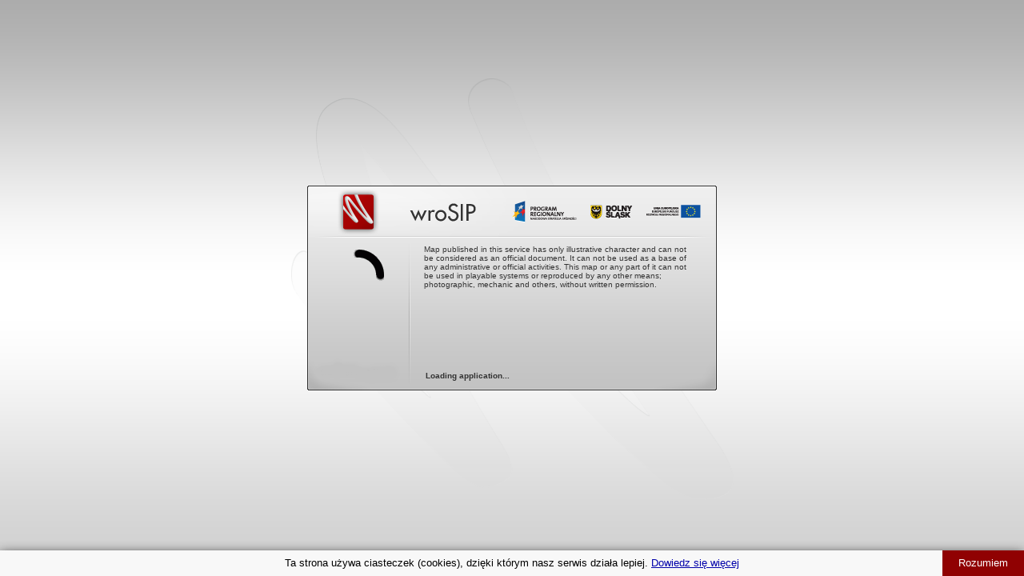

--- FILE ---
content_type: text/html
request_url: https://serwis.wrosip.pl/imap/?loca%20le=pl&&gui=classic&sessionID=179265
body_size: 7100
content:
<!DOCTYPE html>
<html>
<head>
	<meta http-equiv="X-UA-Compatible" content="IE=EmulateIE7; IE=EDGE">

	<meta charset="UTF-8">
	<meta http-equiv="Cache-Control" content="No-Cache, max-age=0, no-store, must-revalidate" >
	<meta http-equiv="Pragma" content="No-Cache" >
	<meta http-equiv="expires" content="0" />

	<meta property="og:title" content="iMap" >
	<meta property="og:type" content="map application" >
	<meta property="og:url" content="http://www.gispartner.pl" >
	<meta property="og:image" content="./resources/images/imap-og.png" >

	<meta name="format-detection" content="telephone=no">

	<title>wroSIP SERWIS MAP</title>

	<link rel="manifest" href="manifest.json">
	<link rel="shortcut icon" type="image/x-icon" href="./resources/images/favicon.ico">
	<link rel="apple-touch-icon" href="./resources/images/touch-icon.png">
	<link rel="apple-touch-icon" sizes="76x76" href="./resources/images/touch-icon-ipad.png">
	<link rel="apple-touch-icon" sizes="120x120" href="./resources/images/touch-icon_@2x.png">
	<link rel="apple-touch-icon" sizes="152x152" href="./resources/images/touch-icon-ipad_@2x.png">

	<script src="resources/javascript/polyfill/promise.min.js"></script>
	<script src="resources/javascript/polyfill/promise.auto.min.js"></script>

	<style type="text/css">
		body {
			color: #fff;
			background: #fff;
		}
		.hide { display: none; }
		.show { display: block; }
		/* loading/login window */
		.appGlass{position:absolute;top:0;right:0;bottom:0;left:0;padding:0;text-align:center;background:url(resources/images/gispartner/layout/appWatermark.png) no-repeat 50% 50%,#d1d1d1 url(resources/images/gispartner/layout/imgp-loader-glass.png) repeat-x 0 0!important}.dj_ie7 .appGlass,.dj_ie8 .appGlass,.dj_ie7 #apploader,.dj_ie8 #apploader{background:#d1d1d1 url(resources/images/gispartner/layout/appWatermark-ie8.jpg) repeat 50% 50%!important}.appWelcome{display:block;position:absolute;top:50%!important;left:50%!important;overflow:visible;height:256px;width:512px;margin-top:-128px;margin-left:-256px;text-align:left;color:#333;background:transparent url(resources/images/gispartner/layout/imgp-loader-window.png) repeat-x 0 100%!important;font-family:Verdana,Arial,Helvetica,sans-serif;font-size:10px;border-radius:0;box-shadow:none!important}.headerDivContainer{position:absolute;overflow:hidden;left:0;top:0;right:0;height:64px}.headerDiv{background:transparent url(resources/images/gispartner/layout/imgp-loader-header.png) repeat-x 0 0!important}.iconDivContainer{position:absolute;overflow:hidden;left:0;top:64px;bottom:0;width:128px}.iconDiv{position:absolute;left:0;top:16px;right:0;text-align:center}.contentDivContainer{position:absolute;overflow:hidden;left:128px;top:64px;right:0;bottom:32px}.contentDiv{padding:8px 16px}.contentDiv .gwt-Label{padding:2px 8px 2px 4px}.contentDiv form .gwt-Label{margin-bottom: 16px}.contentDiv form img {margin:2px}.footerDivContainer{position:absolute;overflow:hidden;left:128px;right:0;bottom:0;height:32px}.footerDiv{padding:8px 16px;font-weight:700}.footerDiv .gwt-Label{padding-left:4px}.contentPL{display:block}.contentEN{display:none}.pl .contentPL{display:block}.pl .contentEN{display:none}.en .contentPL{display:none}.en .contentEN{display:block}
		/* progress bar */
		.gwt-ProgressBar-shell{border:none;background:#4459c1;height:18px;width:100%}.gwt-ProgressBar-shell .gwt-ProgressBar-bar{background:#2544e0}.gwt-ProgressBar-shell .gwt-ProgressBar-text{padding:0;margin:0;color:rgba(255,255,255,.75);line-height:18px}
		/* cookies*/
		#cookies-message{position:fixed;bottom:0;padding:5px 0;width:100%;font-size:13px!important;line-height:22px;text-align:center;background-color:#efefef;background-color:rgba(255,255,255,.85);-webkit-box-shadow:0 5px 15px #000;box-shadow:0 5px 15px #000;z-index:999999}#accept-cookies-checkbox{display:block;position:fixed;right:0;bottom:0;padding:5px 20px;color:#fff;background-color:#900102;text-decoration:none;cursor:pointer}#accept-cookies-checkbox:hover{background-color:#bf2828}
		/**/
	</style>
	

	<!-- mdl
	<link rel="stylesheet" href="resources/mdl/1.2.0/material.min.css">
	<script src="resources/mdl/1.2.0/material.min.js"></script>
	<script src="resources/mdl/gpmdl.js"></script>
	-->
	<!-- mdl -->

	<script type="text/javascript">
		//sprawdzenie czy trzeba wymusić czyszczenie cache
		function getAjaxHttpObject() {
			var xmlhttp;
			if (window.XMLHttpRequest) {
				// code for IE7+, Firefox, Chrome, Opera, Safari
				xmlhttp = new XMLHttpRequest();
			} else if (window.ActiveXObject) {
				// code for IE6, IE5
				xmlhttp = new ActiveXObject("Microsoft.XMLHTTP");
			} else {
			}
			return xmlhttp;
		}

		/*!
		 * JavaScript Cookie v2.1.0
		 * https://github.com/js-cookie/js-cookie
		 *
		 * Copyright 2006, 2015 Klaus Hartl & Fagner Brack
		 * Released under the MIT license
		 */
		!function(a){if("function"==typeof define&&define.amd)define(a);else if("object"==typeof exports)module.exports=a();else{var b=window.Cookies,c=window.Cookies=a();c.noConflict=function(){return window.Cookies=b,c}}}(function(){function a(){for(var a=0,b={};a<arguments.length;a++){var c=arguments[a];for(var d in c)b[d]=c[d]}return b}function b(c){function d(b,e,f){var g;if("undefined"!=typeof document){if(arguments.length>1){if(f=a({path:"/"},d.defaults,f),"number"==typeof f.expires){var h=new Date;h.setMilliseconds(h.getMilliseconds()+864e5*f.expires),f.expires=h}try{g=JSON.stringify(e),/^[\{\[]/.test(g)&&(e=g)}catch(i){}return e=c.write?c.write(e,b):encodeURIComponent(String(e)).replace(/%(23|24|26|2B|3A|3C|3E|3D|2F|3F|40|5B|5D|5E|60|7B|7D|7C)/g,decodeURIComponent),b=encodeURIComponent(String(b)),b=b.replace(/%(23|24|26|2B|5E|60|7C)/g,decodeURIComponent),b=b.replace(/[\(\)]/g,escape),document.cookie=[b,"=",e,f.expires&&"; expires="+f.expires.toUTCString(),f.path&&"; path="+f.path,f.domain&&"; domain="+f.domain,f.secure?"; secure":""].join("")}b||(g={});for(var j=document.cookie?document.cookie.split("; "):[],k=/(%[0-9A-Z]{2})+/g,l=0;l<j.length;l++){var m=j[l].split("="),n=m[0].replace(k,decodeURIComponent),o=m.slice(1).join("=");'"'===o.charAt(0)&&(o=o.slice(1,-1));try{if(o=c.read?c.read(o,n):c(o,n)||o.replace(k,decodeURIComponent),this.json)try{o=JSON.parse(o)}catch(i){}if(b===n){g=o;break}b||(g[n]=o)}catch(i){}}return g}}return d.set=d,d.get=function(a){return d(a)},d.getJSON=function(){return d.apply({json:!0},[].slice.call(arguments))},d.defaults={},d.remove=function(b,c){d(b,"",a(c,{expires:-1}))},d.withConverter=b,d}return b(function(){})});

		var xmlhttp = getAjaxHttpObject();
		xmlhttp.open("GET", "imgp/cache", false);
		xmlhttp.send(null);

		var cacheTime = xmlhttp.responseText;
		var cookieTime = Cookies.get("cacheTime");
		Cookies.set("cacheTime", cacheTime, {expires: 365});
		if (!cookieTime || cookieTime != cacheTime) {
			//wymuszenie pobrania wszystkich plików z serwera - pominięcie cache
			window.location.reload(true);
		}

		function WHCheckCookies() {
			el = document.getElementById('cookies-message-container');
			className = "show";
			if(Cookies.get('cookies_accepted') != 'T') {
				if (el.classList)
					el.classList.add(className);
				else
					el.className += ' ' + className;
			} else {
				el.parentNode.removeChild(el);
			}
		}
		function WHCloseCookiesWindow() {
			Cookies.set('cookies_accepted', 'T', {expires: 365});
			el = document.getElementById('cookies-message-container');
			className = "show";
			if (el.classList)
				el.classList.remove(className);
			else
				el.className = el.className.replace(new RegExp('(^|\\b)' + className.split(' ').join('|') + '(\\b|$)', 'gi'), ' ');
			el.parentNode.removeChild(el);
		}

	</script>

	<!-- wylogowanie SSO -->
	<!-- <script type="text/javascript">
		function getAjaxHttpObject() {
			var xmlhttp;
			if (window.XMLHttpRequest) {
				// code for IE7+, Firefox, Chrome, Opera, Safari
				xmlhttp = new XMLHttpRequest();
			} else if (window.ActiveXObject) {
				// code for IE6, IE5
				xmlhttp = new ActiveXObject("Microsoft.XMLHTTP");
			} else {
			}
			return xmlhttp;
		}


		function checkLogout(){
			var xmlhttp = getAjaxHttpObject();
			xmlhttp.open("GET", "checkLogout.jsp", true);

			xmlhttp.onreadystatechange = function() {
				if (xmlhttp.readyState == 4) {
					var txt = xmlhttp.responseText.trim();
					var ok = txt === "true";
					if (xmlhttp.status == 302 || !ok) {
						window.location.reload(false);
					}
				}
			}

			xmlhttp.send(null);
		}

		setInterval(checkLogout, 5000);
	</script> -->

	<script type="text/javascript">
		function getIEAjaxRequest(){
			try {
				return new window.ActiveXObject('MSXML2.XMLHTTP.3.0');
			} catch (e) {
				try{
					return new window.ActiveXObject("Microsoft.XMLHTTP");
				}catch(e2){
					return null;
				}
			}
		}

		function getPageForLanguageHeaders(xmlhttp, url){
			if(xmlhttp != null){
				xmlhttp.open("POST", url, false); //synchronous
				xmlhttp.onreadystatechange=function() {
					if (xmlhttp.readyState==4) {
						var resp = xmlhttp.responseText;
						if(resp.length >= 2){
							createLangMetaForIE(resp);
						}
					}
				}
				xmlhttp.send(null);
			}
		}

		function createLangMetaForIE(locale){
			var scr = document.createElement("meta");
			scr.setAttribute("name", "gwt:property");
			scr.setAttribute("content", "locale=" + locale);
			document.getElementsByTagName("head")[0].appendChild(scr);
		}

		var gpIsIE = false;

		if(navigator.browserLanguage)
			gpIsIE = true;

		if(gpIsIE){
			try{
				getPageForLanguageHeaders(getIEAjaxRequest(), "imapsrv/debug/headers");
			} catch (e) {
				//ignore exception
			}
		}
	</script>
	<script type="text/javascript">
		function _gp_getLocale() {
			var defaultLocale = 'pl';
			var supportedLocales = {pl:1, en:2, de:3, sk:4};

				var locale = null;
				var rtlocale = defaultLocale;
				try {
			//============= pobranie z url =================
					if (!locale) {
						var queryParam = location.search;
						var qpStart = queryParam.indexOf('locale=');
						if (qpStart >= 0) {
							var value = queryParam.substring(qpStart + 7);
							var end = queryParam.indexOf('&', qpStart);
							if (end < 0) {
								end = queryParam.length;
							}
							locale = queryParam.substring(qpStart + 7, end);
						}
					}

				//====================pobranie z meta parametru ===============
				if (!locale) {
				locale = _gp_getGwtMetaProperty('locale');
					}

				//====================pobranie z przegladarki ===============
				if (!locale) {
				var language = null;
					if(navigator.browserLanguage){ //if (IE)
						if(navigator.language){
							//opera udajaca ie
							language = navigator.language;
						}else{
							language = null; //nic nie ustalilo jezyka dla IE (powinien wcześniej przyjść z meta)
						}
				} else {
					language = navigator.language;
				}

						if (language) {
							var parts = language.split(/[-_]/);
							if (parts.length > 1) {
								parts[1] = parts[1].toUpperCase();
							}
							locale = parts.join('_');
						}
					}

				if (locale) {
						rtlocale = locale;
					}

				while (locale && !_gp_isKnownLocale(supportedLocales, locale)) {
						var lastIndex = locale.lastIndexOf('_');
						if (lastIndex < 0) {
							locale = null;
							break;
						}
						locale = locale.substring(0, lastIndex);
					}

			} catch (e) {
					//alert('GP Unexpected exception in locale detection, using default: ' + e);
				}

			return locale || defaultLocale;
		}

		function _gp_getGwtMetaProperty(name){
			var gwtMetas = _gp_getGwtMetas();
			var value = gwtMetas[name];
			return value == null?null:value;
		}

		function _gp_getGwtMetas(){
			var metaProps = {};

			var metas = document.getElementsByTagName('meta');
			for (var i = 0, n = metas.length; i < n; ++i) {
				var meta = metas[i], name = meta.getAttribute('name'), content;
				if (name) {
					if (name == 'gwt:property') {
						content = meta.getAttribute('content');
						if (content) {
							var value, eq = content.indexOf('=');
							if (eq >= 0) {
								name = content.substring(0, eq);
								value = content.substring(eq + 1);
							} else {
								name = content;
								value = '';
							}
							metaProps[name] = value;
						}
					}
				}
			}
			return metaProps;
		}

		function _gp_isKnownLocale(supportedLocales, propValue) {
			return propValue in supportedLocales;
		}

		function _gp_findAndApplyLocale() {
			var foundLocale = _gp_getLocale();
			if (!foundLocale) {
				foundLocale = 'en';
			}
			document.getElementsByTagName('body')[0].className+=(' ' + foundLocale);
		}

	</script>

	<!-- <script>
		if ('serviceWorker' in navigator) {
			navigator.serviceWorker.register('sw.js').then(function() {
				console.log("Service Worker Registered");
			});
		}
	</script> -->

	<link rel="stylesheet" type="text/css" href="jsapi/dijit/themes/claro/claro.css">
	<link rel="stylesheet" type="text/css" href="jsapi/esri/css/esri.css">

</head>
<body>
	<script type="text/javascript">
		try {
			_gp_findAndApplyLocale();
		} catch (e) {
			if (console) {
				console.log('GP błąd wybierania języka aplikacji: ', e);
			}
		}
	</script>

	<iframe src="javascript:''" id="__gwt_historyFrame" tabIndex='-1' style="position: absolute; width: 0; height: 0; border: 0"></iframe>

	<div id="apploader" class="appGlass">
		<div id="apploaderWindow" class="appWelcome">

			<div class="headerDivContainer">
				<div class="headerDiv contentPL">
					<div class="logoDiv">
						<img src="resources/images/gispartner/layout/imgp-loader-logo.png" alt="logo" />
					</div>
				</div>
				<div class="headerDiv contentEN">
					<div class="logoDiv">
						<img src="resources/images/gispartner/layout/imgp-loader-logo.png" alt="logo" />
					</div>
				</div>
			</div>

			<div class="iconDivContainer">
				<div class="iconDiv">
					<img src="resources/images/gispartner/layout/imgp-loader-busy.gif" alt="ładowanie aplikacji" />
				</div>
			</div>

			<div class="contentDivContainer">
				<div class="contentDiv contentPL" >
					<div class="gwt-Label">
						Prezentowana w naszym serwisie internetowa mapa ma charakter wyłącznie poglądowy i w żadnym razie nie może być traktowana jako dokument oficjalny. Nie może też być podstawą jakichkolwiek czynności administracyjnych czy urzędowych. Mapa ani żadna jej cześć bez pisemnej zgody nie może być wykorzystywana w systemach odtwarzalnych bądź reprodukowana jakimkolwiek sposobem: fotograficznym, mechanicznym lub innym.
					</div>
				</div>
				<div class="contentDiv contentEN">
					<div class="gwt-Label">
						Map published in this service has only illustrative character and can not be considered as an official document. It can not be used as a base of any administrative or official activities. This map or any part of it can not be used in playable systems or reproduced by any other means; photographic, mechanic and others, without written permission.
					</div>
				</div>        
			</div>

			<div class="footerDivContainer">
				
				<div class="footerDiv contentPL">
					<div class="gwt-Label">Ładowanie aplikacji...</div>
				</div>

				<div class="footerDiv contentEN">
					<div class="gwt-Label">Loading application...</div>
				</div>

			</div>

		</div>
	</div>

	<div id="cookies-message-container" class="hide">
		<div id="cookies-message">
			Ta strona używa ciasteczek (cookies), dzięki którym nasz serwis działa lepiej. <a href="http://wszystkoociasteczkach.pl" target="_blank">Dowiedz się więcej</a><span id="accept-cookies-checkbox" onClick="WHCloseCookiesWindow(); return false;" role="button">Rozumiem</span>
		</div>		
	</div>

	<script type="text/javascript">
		window.onload = WHCheckCookies();
	</script>

  <!--[if lt IE 9]>
    <script type="text/javascript">
      alert("Aplikacja została uruchomiona przeglądarce nie wspieranej przez producenta. Mogą wystąpić utrudnienia w działaniu. Sugerowana aktualizacja wersji przeglądarki");
    </script>
  <![endif]-->

	<!-- applications scripts-->

	<script type="text/javascript" src="resources/javascript/lib/proj4js/proj4js-compressed.js"></script>
	<script type="text/javascript">
		// dodanie skryptu do projekcji między układami, kolejne obsługiwane układy trzeba tutaj dopisywać.
		// definicje układów dostępne na stronie: http://spatialreference.org/
		Proj4js.defs["EPSG:2180"] = "+proj=tmerc +lat_0=0 +lon_0=19 +k=0.9993 +x_0=500000 +y_0=-5300000 +ellps=GRS80 +units=m +no_defs";
		Proj4js.defs["EPSG:2177"] = "+proj=tmerc +lat_0=0 +lon_0=18 +k=0.999923 +x_0=6500000 +y_0=0 +ellps=GRS80 +units=m +no_defs";
		Proj4js.defs["EPSG:4258"] = "+proj=longlat +ellps=GRS80 +no_defs";
		Proj4js.defs["EPSG:3034"] = "+proj=lcc +lat_1=35 +lat_2=65 +lat_0=52 +lon_0=10 +x_0=4000000 +y_0=2800000 +ellps=GRS80 +units=m +no_defs";
		Proj4js.defs["EPSG:3035"] = "+proj=laea +lat_0=52 +lon_0=10 +x_0=4321000 +y_0=3210000 +ellps=GRS80 +units=m +no_defs";
		Proj4js.defs["EPSG:2174"] = "+proj=sterea +lat_0=51.67083333333333 +lon_0=16.67222222222222 +k=0.9998 +x_0=3703000 +y_0=5627000 +ellps=krass +towgs84=33.4,-146.6,-76.3,-0.359,-0.053,0.844,-0.84 +units=m +no_defs";
		Proj4js.defs["EPSG:2176"] = "+proj=tmerc +lat_0=0 +lon_0=15 +k=0.999923 +x_0=5500000 +y_0=0 +ellps=GRS80 +units=m +no_defs";
		Proj4js.defs["EPSG:2178"] = "+proj=tmerc +lat_0=0 +lon_0=21 +k=0.999923 +x_0=7500000 +y_0=0 +ellps=GRS80 +units=m +no_defs";
	</script>

	<script type="text/javascript" src="imgpapi/imgpapi.js"></script>
	<script type="text/javascript" src="resources/javascript/lib/uuid/uuid.js"></script>

	<script type="text/javascript">
		function makeEnd(what){
			var x = location.pathname.split("/");
			x[x.length-1] = what;
			var y = x.join("/");
			return y;
		}
		var HOSTNAME_AND_PATH_TO_JSAPI = location.host + makeEnd("jsapi/");
	</script>

	<script type="text/javascript" src="jsapi/init.js"></script>

	<script type="text/javascript">
		//var progressType = "text"; // progressBar, text - typ paska postępu: pasek postępu, tekst, gdy brak to domyślnie progress
		var jsapiDojoLoaded = false;
		dojo.require("esri.SnappingManager");
		dojo.require("esri.layers.FeatureLayer");
		dojo.require("esri.toolbars.navigation");
		dojo.require("esri.toolbars.draw");
		dojo.require("esri.toolbars.edit");
		dojo.addOnLoad(function() {
			jsapiDojoLoaded = true;
		});
	</script>
	<script type="text/javascript" src="gpp/gpp_ags.js"></script>
	<script type="text/javascript" src="resources/javascript/lib/agsjs/layers/wcs/WCSLayer.js"></script>
	<script type="text/javascript" src="resources/javascript/ChartsLayer.js"></script>
	<script type="text/javascript" src="resources/javascript/ClusterLayer.js"></script>

	<!-- <script type="text/javascript">
		//usuwanie tokena dla kafli
		var removeToken = function(url) {
			if (url) {
				url = url.replace(new RegExp("\\btoken=[^&;]+[&;]?", "gi" ), "");
			}
			return url;
		};

		(function(getTileUrl) {
		    gpp.layers.ArcGISTiledMapServiceLayer.prototype.getTileUrl = function(zoom, row, col) {
		        var url = getTileUrl.call(this, zoom, row, col);
		        return removeToken(url);
		    };

		})(gpp.layers.ArcGISTiledMapServiceLayer.prototype.getTileUrl);

		(function(_createImage) {
			gpp.layers.MapImageLayer.prototype._createImage = function(options, a) {
				if (options) {
					options.href = removeToken(options.href);
				}
				_createImage.call(this, options, a);
		    };

		})(gpp.layers.MapImageLayer.prototype._createImage);
	</script> -->

	<!-- applications scripts-->


	<!-- imgpjs -->
	<script>
	 	window.GP = window.GP || {};
        GP.config = GP.config || {};
        GP.config.appMode = true;//potrzebne do obslugi webworkerów w komponentach przy importScripts do obsługi właściwych ściezek
		var gwtBowerLocation = "webcomponents/build/es6/bower_components/";
		//var gwtBowerLocation = "webcomponents/bower_components/";
	</script>

	<!--
	<script src="webcomponents/bower_components/webcomponentsjs/webcomponents-loader.js"></script>
	<link rel="import" href="webcomponents/index.html">
	 -->
	<script src="webcomponents/build/es6/bower_components/webcomponentsjs/webcomponents-loader.js"></script>
	<link rel="import" href="webcomponents/build/es6/index.html">


	<script src="resources/javascript/lib/turf/turf.min.js"></script>
	<script src="resources/javascript/lib/omnivore/arcgis-to-geojson.js"></script>
	<script src="resources/javascript/lib/omnivore/leaflet-omnivore.min.js"></script>
	<!--
	<script src="imgpjsDev/main.js"></script>
	-->
	<script src="imgpjs/main.js"></script>
	<!-- imgpjs -->

	<script type="text/javascript" src="imgp/imgp.nocache.js"></script>

  <!-- optional piwik statistics -->
  <!-- optional google analytics -->
  <!-- Google tag (gtag.js) -->
	<script async src="https://www.googletagmanager.com/gtag/js?id=G-NXBEKJPW55"></script>
	<script>
		window.dataLayer = window.dataLayer || [];
		function gtag(){dataLayer.push(arguments);}
		gtag('js', new Date());

		gtag('config', 'G-NXBEKJPW55');
	</script>


</body>
</html>


--- FILE ---
content_type: text/html
request_url: https://serwis.wrosip.pl/imap/?loca%20le=pl&&gui=classic&sessionID=179265
body_size: 7099
content:
<!DOCTYPE html>
<html>
<head>
	<meta http-equiv="X-UA-Compatible" content="IE=EmulateIE7; IE=EDGE">

	<meta charset="UTF-8">
	<meta http-equiv="Cache-Control" content="No-Cache, max-age=0, no-store, must-revalidate" >
	<meta http-equiv="Pragma" content="No-Cache" >
	<meta http-equiv="expires" content="0" />

	<meta property="og:title" content="iMap" >
	<meta property="og:type" content="map application" >
	<meta property="og:url" content="http://www.gispartner.pl" >
	<meta property="og:image" content="./resources/images/imap-og.png" >

	<meta name="format-detection" content="telephone=no">

	<title>wroSIP SERWIS MAP</title>

	<link rel="manifest" href="manifest.json">
	<link rel="shortcut icon" type="image/x-icon" href="./resources/images/favicon.ico">
	<link rel="apple-touch-icon" href="./resources/images/touch-icon.png">
	<link rel="apple-touch-icon" sizes="76x76" href="./resources/images/touch-icon-ipad.png">
	<link rel="apple-touch-icon" sizes="120x120" href="./resources/images/touch-icon_@2x.png">
	<link rel="apple-touch-icon" sizes="152x152" href="./resources/images/touch-icon-ipad_@2x.png">

	<script src="resources/javascript/polyfill/promise.min.js"></script>
	<script src="resources/javascript/polyfill/promise.auto.min.js"></script>

	<style type="text/css">
		body {
			color: #fff;
			background: #fff;
		}
		.hide { display: none; }
		.show { display: block; }
		/* loading/login window */
		.appGlass{position:absolute;top:0;right:0;bottom:0;left:0;padding:0;text-align:center;background:url(resources/images/gispartner/layout/appWatermark.png) no-repeat 50% 50%,#d1d1d1 url(resources/images/gispartner/layout/imgp-loader-glass.png) repeat-x 0 0!important}.dj_ie7 .appGlass,.dj_ie8 .appGlass,.dj_ie7 #apploader,.dj_ie8 #apploader{background:#d1d1d1 url(resources/images/gispartner/layout/appWatermark-ie8.jpg) repeat 50% 50%!important}.appWelcome{display:block;position:absolute;top:50%!important;left:50%!important;overflow:visible;height:256px;width:512px;margin-top:-128px;margin-left:-256px;text-align:left;color:#333;background:transparent url(resources/images/gispartner/layout/imgp-loader-window.png) repeat-x 0 100%!important;font-family:Verdana,Arial,Helvetica,sans-serif;font-size:10px;border-radius:0;box-shadow:none!important}.headerDivContainer{position:absolute;overflow:hidden;left:0;top:0;right:0;height:64px}.headerDiv{background:transparent url(resources/images/gispartner/layout/imgp-loader-header.png) repeat-x 0 0!important}.iconDivContainer{position:absolute;overflow:hidden;left:0;top:64px;bottom:0;width:128px}.iconDiv{position:absolute;left:0;top:16px;right:0;text-align:center}.contentDivContainer{position:absolute;overflow:hidden;left:128px;top:64px;right:0;bottom:32px}.contentDiv{padding:8px 16px}.contentDiv .gwt-Label{padding:2px 8px 2px 4px}.contentDiv form .gwt-Label{margin-bottom: 16px}.contentDiv form img {margin:2px}.footerDivContainer{position:absolute;overflow:hidden;left:128px;right:0;bottom:0;height:32px}.footerDiv{padding:8px 16px;font-weight:700}.footerDiv .gwt-Label{padding-left:4px}.contentPL{display:block}.contentEN{display:none}.pl .contentPL{display:block}.pl .contentEN{display:none}.en .contentPL{display:none}.en .contentEN{display:block}
		/* progress bar */
		.gwt-ProgressBar-shell{border:none;background:#4459c1;height:18px;width:100%}.gwt-ProgressBar-shell .gwt-ProgressBar-bar{background:#2544e0}.gwt-ProgressBar-shell .gwt-ProgressBar-text{padding:0;margin:0;color:rgba(255,255,255,.75);line-height:18px}
		/* cookies*/
		#cookies-message{position:fixed;bottom:0;padding:5px 0;width:100%;font-size:13px!important;line-height:22px;text-align:center;background-color:#efefef;background-color:rgba(255,255,255,.85);-webkit-box-shadow:0 5px 15px #000;box-shadow:0 5px 15px #000;z-index:999999}#accept-cookies-checkbox{display:block;position:fixed;right:0;bottom:0;padding:5px 20px;color:#fff;background-color:#900102;text-decoration:none;cursor:pointer}#accept-cookies-checkbox:hover{background-color:#bf2828}
		/**/
	</style>
	

	<!-- mdl
	<link rel="stylesheet" href="resources/mdl/1.2.0/material.min.css">
	<script src="resources/mdl/1.2.0/material.min.js"></script>
	<script src="resources/mdl/gpmdl.js"></script>
	-->
	<!-- mdl -->

	<script type="text/javascript">
		//sprawdzenie czy trzeba wymusić czyszczenie cache
		function getAjaxHttpObject() {
			var xmlhttp;
			if (window.XMLHttpRequest) {
				// code for IE7+, Firefox, Chrome, Opera, Safari
				xmlhttp = new XMLHttpRequest();
			} else if (window.ActiveXObject) {
				// code for IE6, IE5
				xmlhttp = new ActiveXObject("Microsoft.XMLHTTP");
			} else {
			}
			return xmlhttp;
		}

		/*!
		 * JavaScript Cookie v2.1.0
		 * https://github.com/js-cookie/js-cookie
		 *
		 * Copyright 2006, 2015 Klaus Hartl & Fagner Brack
		 * Released under the MIT license
		 */
		!function(a){if("function"==typeof define&&define.amd)define(a);else if("object"==typeof exports)module.exports=a();else{var b=window.Cookies,c=window.Cookies=a();c.noConflict=function(){return window.Cookies=b,c}}}(function(){function a(){for(var a=0,b={};a<arguments.length;a++){var c=arguments[a];for(var d in c)b[d]=c[d]}return b}function b(c){function d(b,e,f){var g;if("undefined"!=typeof document){if(arguments.length>1){if(f=a({path:"/"},d.defaults,f),"number"==typeof f.expires){var h=new Date;h.setMilliseconds(h.getMilliseconds()+864e5*f.expires),f.expires=h}try{g=JSON.stringify(e),/^[\{\[]/.test(g)&&(e=g)}catch(i){}return e=c.write?c.write(e,b):encodeURIComponent(String(e)).replace(/%(23|24|26|2B|3A|3C|3E|3D|2F|3F|40|5B|5D|5E|60|7B|7D|7C)/g,decodeURIComponent),b=encodeURIComponent(String(b)),b=b.replace(/%(23|24|26|2B|5E|60|7C)/g,decodeURIComponent),b=b.replace(/[\(\)]/g,escape),document.cookie=[b,"=",e,f.expires&&"; expires="+f.expires.toUTCString(),f.path&&"; path="+f.path,f.domain&&"; domain="+f.domain,f.secure?"; secure":""].join("")}b||(g={});for(var j=document.cookie?document.cookie.split("; "):[],k=/(%[0-9A-Z]{2})+/g,l=0;l<j.length;l++){var m=j[l].split("="),n=m[0].replace(k,decodeURIComponent),o=m.slice(1).join("=");'"'===o.charAt(0)&&(o=o.slice(1,-1));try{if(o=c.read?c.read(o,n):c(o,n)||o.replace(k,decodeURIComponent),this.json)try{o=JSON.parse(o)}catch(i){}if(b===n){g=o;break}b||(g[n]=o)}catch(i){}}return g}}return d.set=d,d.get=function(a){return d(a)},d.getJSON=function(){return d.apply({json:!0},[].slice.call(arguments))},d.defaults={},d.remove=function(b,c){d(b,"",a(c,{expires:-1}))},d.withConverter=b,d}return b(function(){})});

		var xmlhttp = getAjaxHttpObject();
		xmlhttp.open("GET", "imgp/cache", false);
		xmlhttp.send(null);

		var cacheTime = xmlhttp.responseText;
		var cookieTime = Cookies.get("cacheTime");
		Cookies.set("cacheTime", cacheTime, {expires: 365});
		if (!cookieTime || cookieTime != cacheTime) {
			//wymuszenie pobrania wszystkich plików z serwera - pominięcie cache
			window.location.reload(true);
		}

		function WHCheckCookies() {
			el = document.getElementById('cookies-message-container');
			className = "show";
			if(Cookies.get('cookies_accepted') != 'T') {
				if (el.classList)
					el.classList.add(className);
				else
					el.className += ' ' + className;
			} else {
				el.parentNode.removeChild(el);
			}
		}
		function WHCloseCookiesWindow() {
			Cookies.set('cookies_accepted', 'T', {expires: 365});
			el = document.getElementById('cookies-message-container');
			className = "show";
			if (el.classList)
				el.classList.remove(className);
			else
				el.className = el.className.replace(new RegExp('(^|\\b)' + className.split(' ').join('|') + '(\\b|$)', 'gi'), ' ');
			el.parentNode.removeChild(el);
		}

	</script>

	<!-- wylogowanie SSO -->
	<!-- <script type="text/javascript">
		function getAjaxHttpObject() {
			var xmlhttp;
			if (window.XMLHttpRequest) {
				// code for IE7+, Firefox, Chrome, Opera, Safari
				xmlhttp = new XMLHttpRequest();
			} else if (window.ActiveXObject) {
				// code for IE6, IE5
				xmlhttp = new ActiveXObject("Microsoft.XMLHTTP");
			} else {
			}
			return xmlhttp;
		}


		function checkLogout(){
			var xmlhttp = getAjaxHttpObject();
			xmlhttp.open("GET", "checkLogout.jsp", true);

			xmlhttp.onreadystatechange = function() {
				if (xmlhttp.readyState == 4) {
					var txt = xmlhttp.responseText.trim();
					var ok = txt === "true";
					if (xmlhttp.status == 302 || !ok) {
						window.location.reload(false);
					}
				}
			}

			xmlhttp.send(null);
		}

		setInterval(checkLogout, 5000);
	</script> -->

	<script type="text/javascript">
		function getIEAjaxRequest(){
			try {
				return new window.ActiveXObject('MSXML2.XMLHTTP.3.0');
			} catch (e) {
				try{
					return new window.ActiveXObject("Microsoft.XMLHTTP");
				}catch(e2){
					return null;
				}
			}
		}

		function getPageForLanguageHeaders(xmlhttp, url){
			if(xmlhttp != null){
				xmlhttp.open("POST", url, false); //synchronous
				xmlhttp.onreadystatechange=function() {
					if (xmlhttp.readyState==4) {
						var resp = xmlhttp.responseText;
						if(resp.length >= 2){
							createLangMetaForIE(resp);
						}
					}
				}
				xmlhttp.send(null);
			}
		}

		function createLangMetaForIE(locale){
			var scr = document.createElement("meta");
			scr.setAttribute("name", "gwt:property");
			scr.setAttribute("content", "locale=" + locale);
			document.getElementsByTagName("head")[0].appendChild(scr);
		}

		var gpIsIE = false;

		if(navigator.browserLanguage)
			gpIsIE = true;

		if(gpIsIE){
			try{
				getPageForLanguageHeaders(getIEAjaxRequest(), "imapsrv/debug/headers");
			} catch (e) {
				//ignore exception
			}
		}
	</script>
	<script type="text/javascript">
		function _gp_getLocale() {
			var defaultLocale = 'pl';
			var supportedLocales = {pl:1, en:2, de:3, sk:4};

				var locale = null;
				var rtlocale = defaultLocale;
				try {
			//============= pobranie z url =================
					if (!locale) {
						var queryParam = location.search;
						var qpStart = queryParam.indexOf('locale=');
						if (qpStart >= 0) {
							var value = queryParam.substring(qpStart + 7);
							var end = queryParam.indexOf('&', qpStart);
							if (end < 0) {
								end = queryParam.length;
							}
							locale = queryParam.substring(qpStart + 7, end);
						}
					}

				//====================pobranie z meta parametru ===============
				if (!locale) {
				locale = _gp_getGwtMetaProperty('locale');
					}

				//====================pobranie z przegladarki ===============
				if (!locale) {
				var language = null;
					if(navigator.browserLanguage){ //if (IE)
						if(navigator.language){
							//opera udajaca ie
							language = navigator.language;
						}else{
							language = null; //nic nie ustalilo jezyka dla IE (powinien wcześniej przyjść z meta)
						}
				} else {
					language = navigator.language;
				}

						if (language) {
							var parts = language.split(/[-_]/);
							if (parts.length > 1) {
								parts[1] = parts[1].toUpperCase();
							}
							locale = parts.join('_');
						}
					}

				if (locale) {
						rtlocale = locale;
					}

				while (locale && !_gp_isKnownLocale(supportedLocales, locale)) {
						var lastIndex = locale.lastIndexOf('_');
						if (lastIndex < 0) {
							locale = null;
							break;
						}
						locale = locale.substring(0, lastIndex);
					}

			} catch (e) {
					//alert('GP Unexpected exception in locale detection, using default: ' + e);
				}

			return locale || defaultLocale;
		}

		function _gp_getGwtMetaProperty(name){
			var gwtMetas = _gp_getGwtMetas();
			var value = gwtMetas[name];
			return value == null?null:value;
		}

		function _gp_getGwtMetas(){
			var metaProps = {};

			var metas = document.getElementsByTagName('meta');
			for (var i = 0, n = metas.length; i < n; ++i) {
				var meta = metas[i], name = meta.getAttribute('name'), content;
				if (name) {
					if (name == 'gwt:property') {
						content = meta.getAttribute('content');
						if (content) {
							var value, eq = content.indexOf('=');
							if (eq >= 0) {
								name = content.substring(0, eq);
								value = content.substring(eq + 1);
							} else {
								name = content;
								value = '';
							}
							metaProps[name] = value;
						}
					}
				}
			}
			return metaProps;
		}

		function _gp_isKnownLocale(supportedLocales, propValue) {
			return propValue in supportedLocales;
		}

		function _gp_findAndApplyLocale() {
			var foundLocale = _gp_getLocale();
			if (!foundLocale) {
				foundLocale = 'en';
			}
			document.getElementsByTagName('body')[0].className+=(' ' + foundLocale);
		}

	</script>

	<!-- <script>
		if ('serviceWorker' in navigator) {
			navigator.serviceWorker.register('sw.js').then(function() {
				console.log("Service Worker Registered");
			});
		}
	</script> -->

	<link rel="stylesheet" type="text/css" href="jsapi/dijit/themes/claro/claro.css">
	<link rel="stylesheet" type="text/css" href="jsapi/esri/css/esri.css">

</head>
<body>
	<script type="text/javascript">
		try {
			_gp_findAndApplyLocale();
		} catch (e) {
			if (console) {
				console.log('GP błąd wybierania języka aplikacji: ', e);
			}
		}
	</script>

	<iframe src="javascript:''" id="__gwt_historyFrame" tabIndex='-1' style="position: absolute; width: 0; height: 0; border: 0"></iframe>

	<div id="apploader" class="appGlass">
		<div id="apploaderWindow" class="appWelcome">

			<div class="headerDivContainer">
				<div class="headerDiv contentPL">
					<div class="logoDiv">
						<img src="resources/images/gispartner/layout/imgp-loader-logo.png" alt="logo" />
					</div>
				</div>
				<div class="headerDiv contentEN">
					<div class="logoDiv">
						<img src="resources/images/gispartner/layout/imgp-loader-logo.png" alt="logo" />
					</div>
				</div>
			</div>

			<div class="iconDivContainer">
				<div class="iconDiv">
					<img src="resources/images/gispartner/layout/imgp-loader-busy.gif" alt="ładowanie aplikacji" />
				</div>
			</div>

			<div class="contentDivContainer">
				<div class="contentDiv contentPL" >
					<div class="gwt-Label">
						Prezentowana w naszym serwisie internetowa mapa ma charakter wyłącznie poglądowy i w żadnym razie nie może być traktowana jako dokument oficjalny. Nie może też być podstawą jakichkolwiek czynności administracyjnych czy urzędowych. Mapa ani żadna jej cześć bez pisemnej zgody nie może być wykorzystywana w systemach odtwarzalnych bądź reprodukowana jakimkolwiek sposobem: fotograficznym, mechanicznym lub innym.
					</div>
				</div>
				<div class="contentDiv contentEN">
					<div class="gwt-Label">
						Map published in this service has only illustrative character and can not be considered as an official document. It can not be used as a base of any administrative or official activities. This map or any part of it can not be used in playable systems or reproduced by any other means; photographic, mechanic and others, without written permission.
					</div>
				</div>        
			</div>

			<div class="footerDivContainer">
				
				<div class="footerDiv contentPL">
					<div class="gwt-Label">Ładowanie aplikacji...</div>
				</div>

				<div class="footerDiv contentEN">
					<div class="gwt-Label">Loading application...</div>
				</div>

			</div>

		</div>
	</div>

	<div id="cookies-message-container" class="hide">
		<div id="cookies-message">
			Ta strona używa ciasteczek (cookies), dzięki którym nasz serwis działa lepiej. <a href="http://wszystkoociasteczkach.pl" target="_blank">Dowiedz się więcej</a><span id="accept-cookies-checkbox" onClick="WHCloseCookiesWindow(); return false;" role="button">Rozumiem</span>
		</div>		
	</div>

	<script type="text/javascript">
		window.onload = WHCheckCookies();
	</script>

  <!--[if lt IE 9]>
    <script type="text/javascript">
      alert("Aplikacja została uruchomiona przeglądarce nie wspieranej przez producenta. Mogą wystąpić utrudnienia w działaniu. Sugerowana aktualizacja wersji przeglądarki");
    </script>
  <![endif]-->

	<!-- applications scripts-->

	<script type="text/javascript" src="resources/javascript/lib/proj4js/proj4js-compressed.js"></script>
	<script type="text/javascript">
		// dodanie skryptu do projekcji między układami, kolejne obsługiwane układy trzeba tutaj dopisywać.
		// definicje układów dostępne na stronie: http://spatialreference.org/
		Proj4js.defs["EPSG:2180"] = "+proj=tmerc +lat_0=0 +lon_0=19 +k=0.9993 +x_0=500000 +y_0=-5300000 +ellps=GRS80 +units=m +no_defs";
		Proj4js.defs["EPSG:2177"] = "+proj=tmerc +lat_0=0 +lon_0=18 +k=0.999923 +x_0=6500000 +y_0=0 +ellps=GRS80 +units=m +no_defs";
		Proj4js.defs["EPSG:4258"] = "+proj=longlat +ellps=GRS80 +no_defs";
		Proj4js.defs["EPSG:3034"] = "+proj=lcc +lat_1=35 +lat_2=65 +lat_0=52 +lon_0=10 +x_0=4000000 +y_0=2800000 +ellps=GRS80 +units=m +no_defs";
		Proj4js.defs["EPSG:3035"] = "+proj=laea +lat_0=52 +lon_0=10 +x_0=4321000 +y_0=3210000 +ellps=GRS80 +units=m +no_defs";
		Proj4js.defs["EPSG:2174"] = "+proj=sterea +lat_0=51.67083333333333 +lon_0=16.67222222222222 +k=0.9998 +x_0=3703000 +y_0=5627000 +ellps=krass +towgs84=33.4,-146.6,-76.3,-0.359,-0.053,0.844,-0.84 +units=m +no_defs";
		Proj4js.defs["EPSG:2176"] = "+proj=tmerc +lat_0=0 +lon_0=15 +k=0.999923 +x_0=5500000 +y_0=0 +ellps=GRS80 +units=m +no_defs";
		Proj4js.defs["EPSG:2178"] = "+proj=tmerc +lat_0=0 +lon_0=21 +k=0.999923 +x_0=7500000 +y_0=0 +ellps=GRS80 +units=m +no_defs";
	</script>

	<script type="text/javascript" src="imgpapi/imgpapi.js"></script>
	<script type="text/javascript" src="resources/javascript/lib/uuid/uuid.js"></script>

	<script type="text/javascript">
		function makeEnd(what){
			var x = location.pathname.split("/");
			x[x.length-1] = what;
			var y = x.join("/");
			return y;
		}
		var HOSTNAME_AND_PATH_TO_JSAPI = location.host + makeEnd("jsapi/");
	</script>

	<script type="text/javascript" src="jsapi/init.js"></script>

	<script type="text/javascript">
		//var progressType = "text"; // progressBar, text - typ paska postępu: pasek postępu, tekst, gdy brak to domyślnie progress
		var jsapiDojoLoaded = false;
		dojo.require("esri.SnappingManager");
		dojo.require("esri.layers.FeatureLayer");
		dojo.require("esri.toolbars.navigation");
		dojo.require("esri.toolbars.draw");
		dojo.require("esri.toolbars.edit");
		dojo.addOnLoad(function() {
			jsapiDojoLoaded = true;
		});
	</script>
	<script type="text/javascript" src="gpp/gpp_ags.js"></script>
	<script type="text/javascript" src="resources/javascript/lib/agsjs/layers/wcs/WCSLayer.js"></script>
	<script type="text/javascript" src="resources/javascript/ChartsLayer.js"></script>
	<script type="text/javascript" src="resources/javascript/ClusterLayer.js"></script>

	<!-- <script type="text/javascript">
		//usuwanie tokena dla kafli
		var removeToken = function(url) {
			if (url) {
				url = url.replace(new RegExp("\\btoken=[^&;]+[&;]?", "gi" ), "");
			}
			return url;
		};

		(function(getTileUrl) {
		    gpp.layers.ArcGISTiledMapServiceLayer.prototype.getTileUrl = function(zoom, row, col) {
		        var url = getTileUrl.call(this, zoom, row, col);
		        return removeToken(url);
		    };

		})(gpp.layers.ArcGISTiledMapServiceLayer.prototype.getTileUrl);

		(function(_createImage) {
			gpp.layers.MapImageLayer.prototype._createImage = function(options, a) {
				if (options) {
					options.href = removeToken(options.href);
				}
				_createImage.call(this, options, a);
		    };

		})(gpp.layers.MapImageLayer.prototype._createImage);
	</script> -->

	<!-- applications scripts-->


	<!-- imgpjs -->
	<script>
	 	window.GP = window.GP || {};
        GP.config = GP.config || {};
        GP.config.appMode = true;//potrzebne do obslugi webworkerów w komponentach przy importScripts do obsługi właściwych ściezek
		var gwtBowerLocation = "webcomponents/build/es6/bower_components/";
		//var gwtBowerLocation = "webcomponents/bower_components/";
	</script>

	<!--
	<script src="webcomponents/bower_components/webcomponentsjs/webcomponents-loader.js"></script>
	<link rel="import" href="webcomponents/index.html">
	 -->
	<script src="webcomponents/build/es6/bower_components/webcomponentsjs/webcomponents-loader.js"></script>
	<link rel="import" href="webcomponents/build/es6/index.html">


	<script src="resources/javascript/lib/turf/turf.min.js"></script>
	<script src="resources/javascript/lib/omnivore/arcgis-to-geojson.js"></script>
	<script src="resources/javascript/lib/omnivore/leaflet-omnivore.min.js"></script>
	<!--
	<script src="imgpjsDev/main.js"></script>
	-->
	<script src="imgpjs/main.js"></script>
	<!-- imgpjs -->

	<script type="text/javascript" src="imgp/imgp.nocache.js"></script>

  <!-- optional piwik statistics -->
  <!-- optional google analytics -->
  <!-- Google tag (gtag.js) -->
	<script async src="https://www.googletagmanager.com/gtag/js?id=G-NXBEKJPW55"></script>
	<script>
		window.dataLayer = window.dataLayer || [];
		function gtag(){dataLayer.push(arguments);}
		gtag('js', new Date());

		gtag('config', 'G-NXBEKJPW55');
	</script>


</body>
</html>


--- FILE ---
content_type: text/html
request_url: https://serwis.wrosip.pl/imap/webcomponents/build/es6/index.html
body_size: 9327
content:
<!-- GAS SYSTEM --><html><head><!-- <link rel="import" href="bower_components/imgp-map/imgp-map.html"> -->
<!-- <link rel="import" href="bower_components/imgp-map/imgp-cloud-map.html"> -->

<!-- ui components -->
<!-- ui components -->

<!-- ponizej lazy import robione w GWT -->
<link rel="lazy-import" href="bower_components/imgp-components/imgp-notifier.html">
<link rel="lazy-import" href="bower_components/imgp-network/imgp-network-manage.html">
<link rel="lazy-import" href="bower_components/imgp-network/imgp-network.html">
<link rel="lazy-import" href="bower_components/imgp-gs-form/imgp-gs-form-technical-object.html">
<link rel="lazy-import" href="bower_components/imgp-gs-form/imgp-gs-form-fault.html">
<link rel="lazy-import" href="bower_components/imgp-gs-form/imgp-gs-form-order.html">
<link rel="lazy-import" href="bower_components/imgp-gs-form/imgp-gs-form-measuring-point.html">
</head><body><div hidden="" by-polymer-bundler=""><link rel="import" href="shared_bundle_1.html"><script>(function(){'use strict';var a=new Map;Polymer.__importLazyGroup=function(b,c,d){var e={loaded:[],failed:[]},f=c?'[group="'+c+'"]':':not([group])',g=Polymer.DomModule.import(b.localName).querySelectorAll('link'+f+'[rel=\'lazy-import\'][href]:not([href=\'\'])');if(1>g.length)return Promise.reject(new Error('No imports found in the specified group.'));var h=Array.from(g).map(function(c){var e,f=c.getAttribute('href'),g=b.resolveUrl(f),h=function(){return new Promise(function(a,c){var d=Polymer.importHref||b.importHref;d(g,a,c)})};return a.has(g)?(e=a.get(g),d&&d.retry&&(e=e.catch(h))):e=h(),a.set(g,e),e.then(function(){return{loaded:f}},function(){return{failed:f}})});return Promise.all(h).then(function(a){if(e=a.reduce(function(a,b){return b.loaded&&a.loaded.push(b.loaded),b.failed&&a.failed.push(b.failed),a},e),0<e.failed.length){const a=new Error('One or more imports failed to load.');throw a.importStatuses=e,a}else return e})}})();</script><script>(()=>{Polymer.LazyImportsMixin=(a)=>class extends a{importLazyGroup(a,b,c){return Polymer.__importLazyGroup(b||this,a,c)}}})();</script><script>this.Polymer=this.Polymer||{},this.Polymer.decorators=function(a){'use strict';function b(a,b,c){a.constructor.hasOwnProperty('properties')||Object.defineProperty(a.constructor,'properties',{value:{}});const d=Object.assign({},a.constructor.properties[b],c);if(!d.type){const e=c&&c.computed,f=window.Reflect;f&&f.hasMetadata&&f.getMetadata&&f.hasMetadata('design:type',a,b)?d.type=f.getMetadata('design:type',a,b):!e&&console.warn(`A type could not be found for ${b}. `+'Set a type or configure Metadata Reflection API support.')}a.constructor.properties[b]=d}function c(a){return(b)=>(c,d)=>{Object.defineProperty(c,d,{get(){return a(this.shadowRoot,b)},enumerable:!0,configurable:!0})}}const d=c((a,b)=>a.querySelector(b)),e=c((a,b)=>a.querySelectorAll(b));return a.customElement=function(a){return(b)=>{if(a)if(!b.hasOwnProperty('is'))Object.defineProperty(b,'is',{value:a});else if(a!==b.is)throw new Error(`custom element tag names do not match: `+`(${a} !== ${b.is})`);window.customElements.define(b.is,b)}},a.property=function(a){return(c,d)=>{b(c,d,a)}},a.observe=function(...a){return(b,c)=>{b.constructor.hasOwnProperty('observers')||Object.defineProperty(b.constructor,'observers',{value:[]}),b.constructor.observers.push(`${c}(${a.join(',')})`)}},a.computed=function(a,...c){return(d,e,f)=>{const g=`__compute${e}`;Object.defineProperty(d,g,{value:f.get}),f.get=void 0;const h=[a,...c].join(',');b(d,e,{computed:`${g}(${h})`})}},a.query=d,a.queryAll=e,a.listen=function(a,b){return(c,d)=>{if(!c.constructor._addDeclarativeEventListener)throw new Error(`Cannot add listener for ${a} because `+`DeclarativeEventListeners mixin was not applied to element.`);c.constructor._addDeclarativeEventListener(b,a,c[d])}},a}({});</script><dom-module id="imgp-bind" assetpath="bower_components/imgp-app/"><template><style>:host{display:block;width:100%;height:100%;}</style><slot></slot></template><script>class ImgpBind extends Polymer.ElementMixin(Polymer.Element){static get is(){return"imgp-bind"}static get properties(){return{state:{type:Object,observer:"_stateChanged"},gpmap:{type:Object,observer:"_gpmapChanged"},_imgpNodes:{type:Array,value:()=>[]},_imgpMaps:{type:Array,value:()=>[]}}}ready(){super.ready(),Polymer.RenderStatus.afterNextRender(this,()=>{this._rootSlotObserver=this._connectMutations(this)})}_connectMutations(a){let b=new Polymer.FlattenedNodesObserver(a,(b)=>{this._processRemovedNodes(a,b.removedNodes.filter((a)=>a.nodeType===Node.ELEMENT_NODE)),this._processAddedNodes(a,b.addedNodes.filter((a)=>a.nodeType===Node.ELEMENT_NODE))});return b}bindNodes(a){this._processAddedNodes(null,a)}unbindNodes(a){this._processRemovedNodes(null,a)}_processAddedNodes(a,b){if(b&&0<b.length){let a=b.filter((a)=>a.nodeName.toUpperCase().startsWith("IMGP-"));a.forEach((a)=>this._imgpNodes.push(a)),b.forEach((a)=>{this._connectMutations(a)}),this._processNewImgpNodes(a)}}_processNewImgpNodes(a){a&&0<a.length&&(console.log("new imgp nodes",a),a.filter((a)=>"IMGP-MAP"===a.nodeName.toUpperCase()).forEach((a)=>{-1===this._imgpMaps.indexOf(a)&&this._imgpMaps.push(a)}),a.forEach((a)=>this._injectState(a)),a.filter((a)=>a.gpmapWrapper).forEach((a)=>{a.gpmap&&-1===this._imgpMaps.indexOf(a.gpmap)&&this._imgpMaps.push(a.gpmap),a._oldGpmap=a.gpmap,a.addEventListener("gpmap-changed",(b)=>{this._gpmapChanged(b.detail.value,a._oldGpmap),a._oldGpmap=b.detail.value})}),a.filter((a)=>!a.gpmap&&!a.gpmapWrapper).forEach((a)=>this._injectMap(a)),this._injectMapToQueueNodes())}_injectMapToQueueNodes(){if(this._nodesToInjectMap&&0<this._nodesToInjectMap.length){let a=this._nodesToInjectMap;this._nodesToInjectMap=[],a.forEach((a)=>this._injectMap(a))}}_gpmapChanged(a,b){b&&-1!==this._imgpMaps.indexOf(b)&&this._imgpMaps.splice(this._imgpMaps.indexOf(b),1),a&&-1===this._imgpMaps.indexOf(a)&&(this._imgpMaps.push(a),this._injectMapToQueueNodes(),this._imgpNodes.filter((a)=>!a.gpmapWrapper).forEach((a)=>this._injectMap(a)))}_stateChanged(a){this._imgpNodes&&this._imgpNodes.forEach((b)=>b.state=a),this._imgpMaps&&this._imgpMaps.forEach((b)=>b.state=a)}_injectState(a){a&&(!this.state&&console.warn("state is null"),a.state=this.state)}_injectMap(a){if(this._imgpMaps&&0<this._imgpMaps.length){let b=this._imgpMaps[0];if(a.getAttribute("bind-to-map")){let b=a.getAttribute("bind-to-map"),c=this._imgpMaps.filter((a)=>a.getAttribute("id")===b)[0];c?this._injectMapToNode(c,a):(this._nodesToInjectMap=this._nodesToInjectMap||[],this._nodesToInjectMap.push(a))}else 1<this._imgpMaps.length&&console.warn("inject first map to ",a,"all maps: ",this._imgpMaps),this._injectMapToNode(b,a)}else this._nodesToInjectMap=this._nodesToInjectMap||[],this._nodesToInjectMap.push(a)}_injectMapToNode(a,b){a.map?(b.gpmap=a,a._updateShadowRootStyles&&a._updateShadowRootStyles(b)):setTimeout(()=>{this._injectMapToNode(a,b)},500)}_processRemovedNodes(a,b){b&&0<b.length&&(b.forEach((a)=>{let b=this._imgpNodes.indexOf(a);-1!=b&&this._imgpNodes.splice(b,1)}),console.log("all imgp nodes",this._imgpNodes))}}customElements.define(ImgpBind.is,ImgpBind),window.GP=window.GP||{},GP.ImgpBind=ImgpBind;</script></dom-module><script type="text/javascript">var PolymerRedux=function(){'use strict';function a(a){if(Array.isArray(a)){for(var b=0,c=Array(a.length);b<a.length;b++)c[b]=a[b];return c}return Array.from(a)}var b,c='undefined'===typeof window?'undefined'===typeof global?'undefined'===typeof self?{}:self:global:window;b='undefined'===typeof window?'undefined'===typeof c?'undefined'===typeof self?{}:self:c:window;var d=b,e=console,f=Object.assign||function(a){for(var b,c=1;c<arguments.length;c++)for(var d in b=arguments[c],b)Object.prototype.hasOwnProperty.call(b,d)&&(a[d]=b[d]);return a},g=d.CustomEvent,h=d.Polymer;return function(b){if(!b)throw new TypeError('PolymerRedux: expecting a redux store.');else if(!['getState','dispatch','subscribe'].every(function(a){return'function'===typeof b[a]}))throw new TypeError('PolymerRedux: invalid store object.');var c=new Map,d=function(a,d){var f=Object.keys(d).filter(function(b){var c=d[b];return!!Object.prototype.hasOwnProperty.call(c,'statePath')&&(!c.readOnly&&c.notify&&e.warn('PolymerRedux: <'+a.constructor.is+'>.'+b+' has "notify" enabled, two-way bindings goes against Redux\'s paradigm'),!0)}),i=function(b){var c=!1;f.forEach(function(e){var f=d[e].statePath,g='function'===typeof f?f.call(a,b):h.Path.get(b,f),i=a._setPendingPropertyOrPath(e,g,!0);c=c||i}),c&&a._invalidateProperties()},j=b.subscribe(function(){var c=b.getState();i(c),a.dispatchEvent(new g('state-changed',{detail:c}))});return c.set(a,j),i(b.getState()),i},i=function(a){var b=c.get(a);'function'===typeof b&&b()},j=function(a,b){for(var c={};a;)c=f({},a[b],c),a=Object.getPrototypeOf(a);return c};return function(c){return class extends c{constructor(){super();var a=j(this.constructor,'actions');Object.defineProperty(this,'_reduxActions',{configurable:!0,value:a})}connectedCallback(){var a=j(this.constructor,'properties');d(this,a),super.connectedCallback()}disconnectedCallback(){i(this),super.disconnectedCallback()}dispatch(){for(var c=this,d=arguments.length,e=Array(d),f=0;f<d;f++)e[f]=arguments[f];var g=this._reduxActions,h=e[0];if('string'===typeof h){if('function'!==typeof g[h])throw new TypeError('PolymerRedux: <'+this.constructor.is+'> invalid action creator "'+h+'"');h=g[h].apply(g,a(e.slice(1)))}if('function'===typeof h){var i=h;h=function(){for(var a=arguments.length,b=Array(a),d=0;d<a;d++)b[d]=arguments[d];return b.splice(0,1,function(){return c.dispatch.apply(c,arguments)}),i.apply(void 0,b)},Object.keys(i).forEach(function(a){h[a]=i[a]})}return b.dispatch(h)}getState(){return b.getState()}}}}}();</script><script>!function(t,e){"object"==typeof exports&&"undefined"!=typeof module?e(exports):"function"==typeof define&&define.amd?define(["exports"],e):e(t.Redux=t.Redux||{})}(this,function(t){"use strict";function e(t){var e=h.call(t,g),n=t[g];try{t[g]=void 0;var r=!0}catch(t){}var o=v.call(t);return r&&(e?t[g]=n:delete t[g]),o}function n(t){return j.call(t)}function r(t){return null==t?void 0===t?m:w:O&&O in Object(t)?e(t):n(t)}function o(t){return null!=t&&"object"==typeof t}function i(t){if(!o(t)||r(t)!=E)return!1;var e=x(t);if(null===e)return!0;var n=N.call(e,"constructor")&&e.constructor;return"function"==typeof n&&n instanceof n&&S.call(n)==A}function u(t,e,n){function r(){p===l&&(p=l.slice())}function o(){return s}function c(t){if("function"!=typeof t)throw Error("Expected listener to be a function.");var e=!0;return r(),p.push(t),function(){if(e){e=!1,r();var n=p.indexOf(t);p.splice(n,1)}}}function a(t){if(!i(t))throw Error("Actions must be plain objects. Use custom middleware for async actions.");if(void 0===t.type)throw Error('Actions may not have an undefined "type" property. Have you misspelled a constant?');if(y)throw Error("Reducers may not dispatch actions.");try{y=!0,s=d(s,t)}finally{y=!1}for(var e=l=p,n=0;e.length>n;n++)(0,e[n])();return t}var f;if("function"==typeof e&&void 0===n&&(n=e,e=void 0),void 0!==n){if("function"!=typeof n)throw Error("Expected the enhancer to be a function.");return n(u)(t,e)}if("function"!=typeof t)throw Error("Expected the reducer to be a function.");var d=t,s=e,l=[],p=l,y=!1;return a({type:P.INIT}),f={dispatch:a,subscribe:c,getState:o,replaceReducer:function(t){if("function"!=typeof t)throw Error("Expected the nextReducer to be a function.");d=t,a({type:P.INIT})}},f[R]=function(){var t,e=c;return t={subscribe:function(t){function n(){t.next&&t.next(o())}if("object"!=typeof t)throw new TypeError("Expected the observer to be an object.");return n(),{unsubscribe:e(n)}}},t[R]=function(){return this},t},f}function c(t,e){var n=e&&e.type;return"Given action "+(n&&'"'+n+'"'||"an action")+', reducer "'+t+'" returned undefined. To ignore an action, you must explicitly return the previous state. If you want this reducer to hold no value, you can return null instead of undefined.'}function a(t){Object.keys(t).forEach(function(e){var n=t[e];if(void 0===n(void 0,{type:P.INIT}))throw Error('Reducer "'+e+"\" returned undefined during initialization. If the state passed to the reducer is undefined, you must explicitly return the initial state. The initial state may not be undefined. If you don't want to set a value for this reducer, you can use null instead of undefined.");if(void 0===n(void 0,{type:"@@redux/PROBE_UNKNOWN_ACTION_"+Math.random().toString(36).substring(7).split("").join(".")}))throw Error('Reducer "'+e+"\" returned undefined when probed with a random type. Don't try to handle "+P.INIT+' or other actions in "redux/*" namespace. They are considered private. Instead, you must return the current state for any unknown actions, unless it is undefined, in which case you must return the initial state, regardless of the action type. The initial state may not be undefined, but can be null.')})}function f(t,e){return function(){return e(t.apply(void 0,arguments))}}function d(){for(var t=arguments.length,e=Array(t),n=0;t>n;n++)e[n]=arguments[n];return 0===e.length?function(t){return t}:1===e.length?e[0]:e.reduce(function(t,e){return function(){return t(e.apply(void 0,arguments))}})}var s,l="object"==typeof global&&global&&global.Object===Object&&global,p="object"==typeof self&&self&&self.Object===Object&&self,y=(l||p||Function("return this")()).Symbol,b=Object.prototype,h=b.hasOwnProperty,v=b.toString,g=y?y.toStringTag:void 0,j=Object.prototype.toString,w="[object Null]",m="[object Undefined]",O=y?y.toStringTag:void 0,x=function(t,e){return function(n){return t(e(n))}}(Object.getPrototypeOf,Object),E="[object Object]",I=Function.prototype,T=Object.prototype,S=I.toString,N=T.hasOwnProperty,A=S.call(Object),R=function(t){var e,n=t.Symbol;return"function"==typeof n?n.observable?e=n.observable:(e=n("observable"),n.observable=e):e="@@observable",e}(s="undefined"!=typeof self?self:"undefined"!=typeof window?window:"undefined"!=typeof global?global:"undefined"!=typeof module?module:Function("return this")()),P={INIT:"@@redux/INIT"},k=Object.assign||function(t){for(var e=1;arguments.length>e;e++){var n=arguments[e];for(var r in n)Object.prototype.hasOwnProperty.call(n,r)&&(t[r]=n[r])}return t};t.createStore=u,t.combineReducers=function(t){for(var e=Object.keys(t),n={},r=0;e.length>r;r++){var o=e[r];"function"==typeof t[o]&&(n[o]=t[o])}var i=Object.keys(n),u=void 0;try{a(n)}catch(t){u=t}return function(){var t=arguments.length>0&&void 0!==arguments[0]?arguments[0]:{},e=arguments[1];if(u)throw u;for(var r=!1,o={},a=0;i.length>a;a++){var f=i[a],d=n[f],s=t[f],l=d(s,e);if(void 0===l){var p=c(f,e);throw Error(p)}o[f]=l,r=r||l!==s}return r?o:t}},t.bindActionCreators=function(t,e){if("function"==typeof t)return f(t,e);if("object"!=typeof t||null===t)throw Error("bindActionCreators expected an object or a function, instead received "+(null===t?"null":typeof t)+'. Did you write "import ActionCreators from" instead of "import * as ActionCreators from"?');for(var n=Object.keys(t),r={},o=0;n.length>o;o++){var i=n[o],u=t[i];"function"==typeof u&&(r[i]=f(u,e))}return r},t.applyMiddleware=function(){for(var t=arguments.length,e=Array(t),n=0;t>n;n++)e[n]=arguments[n];return function(t){return function(n,r,o){var i=t(n,r,o),u=i.dispatch,c=[],a={getState:i.getState,dispatch:function(t){return u(t)}};return c=e.map(function(t){return t(a)}),u=d.apply(void 0,c)(i.dispatch),k({},i,{dispatch:u})}}},t.compose=d,Object.defineProperty(t,"__esModule",{value:!0})});
</script><script>window.GP=window.GP||{};const gpInitialState={welcome:'Welcome to iMapLite',layerTags:[],globalProperties:{}},gpReducer=(a,b)=>{switch(b.type){case'UPDATE_WELCOME':return Object.assign({},a,{welcome:b.welcome});case'CHANGE_ACTIVE_LAYER':return Object.assign({},a,{activeLayer:b.layer});case'CHANGE_ACTIVE_OBJECT':return Object.assign({},a,{activeObject:b.ob});case'UPDATE_VALUE':{if(b.statePath){for(var c={},d=b.statePath.split('.'),e=c,f=0;f<d.length;f++){var g=d[f],h=a[g];e[g]=f==d.length-1?b.value:h?Object.assign({},h):{},e=e[g]}return Object.assign({},a,c)}return a}case'ADD_OR_UPDATE_LAYER_TAGS':return Array.isArray(b.value)&&b.value.forEach((b)=>{let c=a.layerTags.findIndex((a)=>a.layerId===b.layerId);if(-1<c){let d=a.layerTags[c].tags.slice();b.tags.forEach((a)=>{let b=d.findIndex((b)=>b.name===a.name);-1<b?d[b]=Object.assign(d[b],a):d.push(a)}),a=Object.assign(a,{layerTags:[...a.layerTags.filter((a)=>a.layerId!==b.layerId),{layerId:b.layerId,tags:d}]})}else a=Object.assign(a,{layerTags:[...a.layerTags,b]})}),a;case'CHANGE_LAYER_TAGS':{let c=a.layerTags.findIndex((a)=>a.layerId===b.layerId);return-1<c?Object.assign(a,{layerTags:[...a.layerTags.filter((a)=>a.layerId!==b.layerId),{layerId:b.layerId,tags:[...a.layerTags[c].tags.filter((a)=>a.name!==b.tag),Object.assign(a.layerTags[c].tags.find((a)=>a.name===b.tag)||{},{name:b.tag,checked:b.checked,count:b.count})]}]}):Object.assign(a,{layerTags:[...a.layerTags,{layerId:b.layerId,tags:[{name:b.tag,checked:b.checked,count:b.count}]}]})}case'GLOBAL_PROPERTY_CHANGED':{const c=b.value,d=a.globalProperties[b.key];return setTimeout(()=>{GP.globalPropertyChanged&&GP.globalPropertyChanged(b.key,c,d)},1),Object.assign(a,{globalProperties:Object.assign(a.globalProperties,{[b.key]:b.value})})}default:return a;}},gpStore=Redux.createStore(gpReducer,gpInitialState,window.__REDUX_DEVTOOLS_EXTENSION__&&window.__REDUX_DEVTOOLS_EXTENSION__());console.log('iMapLite initial state',gpStore.getState()),GP.gpStore=gpStore,GP.ImgpStateMixin=PolymerRedux(gpStore),GP.globalPropertyChanged=(a,b)=>{GP.globalPropertyBinding&&GP.components&&Object.keys(GP.globalPropertyBinding).filter((b)=>GP.globalPropertyBinding[b][a]&&GP.components[b]).forEach((c)=>{const d=GP.globalPropertyBinding[c][a],e=GP.components[c][d];GP.isEqual(e,b)||(GP.components[c][d]=b)})},GP.isEqual=(a,b)=>{if(a==void 0||b==void 0)return a===b;if(!(a instanceof Object&&b instanceof Object))return a===b;var c=Object.prototype.toString.call(a);if(c!==Object.prototype.toString.call(b))return!1;if(0>['[object Array]','[object Object]'].indexOf(c))return!1;var d='[object Array]'===c?a.length:Object.keys(a).length,e='[object Array]'===c?b.length:Object.keys(b).length;if(d!==e)return!1;var f=(a,b)=>{var c=Object.prototype.toString.call(a);if(!(0<=['[object Array]','[object Object]'].indexOf(c))){if(c!==Object.prototype.toString.call(b))return!1;if('[object Function]'===c){if(a.toString()!==b.toString())return!1;}else if(a!==b)return!1}else if(!GP.isEqual(a,b))return!1};if('[object Array]'===c){for(var g=0;g<d;g++)if(!1===f(a[g],b[g]))return!1;}else for(var h in a)if(a.hasOwnProperty(h)&&!1===f(a[h],b[h]))return!1;return!0};</script><dom-module id="imgp-state" assetpath="bower_components/imgp-app/"><script>class ImgpState extends GP.ImgpStateMixin(Polymer.Element){static get is(){return"imgp-state"}static get properties(){return{state:{type:Object,readOnly:!0,statePath(a){return a},observer:"_stateChanged"},activeObject:{type:Object,readOnly:!0,notify:!0,statePath:"activeObject"}}}_stateChanged(){console.log("state changed",this.state)}changeActiveLayer(a){this.dispatch({type:"CHANGE_ACTIVE_LAYER",layer:a})}changeActiveObject(a){this.dispatch({type:"CHANGE_ACTIVE_OBJECT",ob:a})}ready(){super.ready()}}customElements.define(ImgpState.is,ImgpState),window.GP=window.GP||{},GP.ImgpState=ImgpState;</script></dom-module><dom-module id="imgp-actions-manager" assetpath="bower_components/imgp-app/"><template><style>:host{display:none;}</style><slot></slot></template><script>class ImgpActionsManager extends Polymer.Element{static get is(){return'imgp-actions-manager'}static get properties(){return{actions:{type:Array,value:()=>[]}}}fire({id:b,params:a}){const c=this.actions.find((c)=>c.id==b);c&&c.fire?(a=Object.assign(a||{},{gpmap:this.gpmap}),console.log('fire action',b,a,c),c.fire(a)):console.warn(`action '${b}' not found`)}ready(){super.ready(),Polymer.RenderStatus.afterNextRender(this,function(){this._rootSlotObserver=this._connectMutations(this)})}_connectMutations(a){let b=new Polymer.FlattenedNodesObserver(a,(b)=>{this._processRemovedNodes(a,b.removedNodes.filter((a)=>a.nodeType===Node.ELEMENT_NODE)),this._processAddedNodes(a,b.addedNodes.filter((a)=>a.nodeType===Node.ELEMENT_NODE))});return b}_processAddedNodes(a,b){b&&0<b.length&&(b.forEach((a)=>this.push('actions',a)),console.log('all actions',this.actions))}_processRemovedNodes(a,b){b&&0<b.length&&(b.forEach((a)=>{let b=this.actions.indexOf(a);-1!=b&&this.splice('actions',b,1)}),console.log('all actions',this.actions))}}window.customElements.define(ImgpActionsManager.is,ImgpActionsManager);</script></dom-module><dom-module id="imgp-app" assetpath="bower_components/imgp-app/"><template><style>:host{display:block;width:100%;height:100%;}</style><imgp-state id="state"></imgp-state><imgp-bind id="binder" state="[[state]]" gpmap="[[gpmap]]"><imgp-actions-manager id="actionManager"><slot name="action"></slot></imgp-actions-manager><slot></slot></imgp-bind></template><script>var __decorate=this&&this.__decorate||function(a,b,e,f){var g,d=arguments.length,c=3>d?b:null===f?f=Object.getOwnPropertyDescriptor(b,e):f;if("object"===typeof Reflect&&"function"===typeof Reflect.decorate)c=Reflect.decorate(a,b,e,f);else for(var h=a.length-1;0<=h;h--)(g=a[h])&&(c=(3>d?g(c):3<d?g(b,e,c):g(b,e))||c);return 3<d&&c&&Object.defineProperty(b,e,c),c},__metadata=this&&this.__metadata||function(a,b){if("object"===typeof Reflect&&"function"===typeof Reflect.metadata)return Reflect.metadata(a,b)};const{customElement,property,query}=Polymer.decorators;let ImgpApp=ImgpApp_1=class extends Polymer.Element{_stateChanged(a,b){console.log("_stateChanged",a,b)}ready(){super.ready(),Polymer.RenderStatus.afterNextRender(this,()=>{this.state=this.$.state,this.actionManager=this.$.actionManager,this.binder=this.$.binder,this.state.addEventListener("active-object-changed",(a)=>{this.dispatchEvent(new CustomEvent("active-object-changed",a))})})}fireAction(a,b){this.actionManager&&this.actionManager.fire({id:a,params:b})}bindNodes(a){this.binder&&this.binder.bindNodes(a)}unbindNodes(a){this.binder&&this.binder.unbindNodes(a)}};__decorate([property({type:Object,notify:!0,observer:ImgpApp_1.prototype._stateChanged}),__metadata("design:type",Element)],ImgpApp.prototype,"state",void 0),__decorate([property({type:Object,notify:!0}),__metadata("design:type",Element)],ImgpApp.prototype,"actionManager",void 0),__decorate([property({type:Object,notify:!0}),__metadata("design:type",Element)],ImgpApp.prototype,"binder",void 0),__decorate([property({type:Object}),__metadata("design:type",Element)],ImgpApp.prototype,"gpmap",void 0),ImgpApp=ImgpApp_1=__decorate([customElement("imgp-app")],ImgpApp),window.GP=window.GP||{},window.GP.ImgpApp=ImgpApp;var ImgpApp_1;</script></dom-module><dom-module id="lumo-password-field" theme-for="vaadin-password-field" assetpath="bower_components/vaadin-text-field/theme/lumo/"><template><style>[part="reveal-button"]::before{content:var(--lumo-icons-eye);}:host([password-visible]) [part="reveal-button"]::before{content:var(--lumo-icons-eye-disabled);}[part="reveal-button"]{display:var(--lumo-password-field-reveal-button-display, block);}[part="input-field"] ::slotted(input)::-ms-reveal{display:none;}</style></template></dom-module><custom-style><style>@font-face{font-family:'vaadin-password-field-icons';src:url("[data-uri]") format('woff');font-weight:normal;font-style:normal;}</style></custom-style><dom-module id="vaadin-password-field-template" assetpath="bower_components/vaadin-text-field/src/"><template><style>::-ms-reveal{display:none;}[part="reveal-button"][hidden]{display:none !important;}</style><div part="reveal-button" on-mousedown="_revealButtonMouseDown" on-touchend="_togglePasswordVisibilityTouchend" on-click="_togglePasswordVisibility" hidden$="[[revealButtonHidden]]"></div></template><script>(function(){let a;class b extends Vaadin.TextFieldElement{static get is(){return'vaadin-password-field'}static get version(){return'2.4.4'}static get properties(){return{revealButtonHidden:{type:Boolean,value:!1},passwordVisible:{type:Boolean,value:!1,reflectToAttribute:!0,observer:'_passwordVisibleChange',readOnly:!0}}}static get template(){if(!a){a=super.template.cloneNode(!0);const b=Polymer.DomModule.import(this.is+'-template','template'),c=b.content.querySelector('[part="reveal-button"]'),d=b.content.querySelector('style'),e=a.content.querySelector('[part="input-field"]');e.appendChild(c),a.content.appendChild(d)}return a}ready(){super.ready(),this.inputElement.type='password',this.inputElement.autocapitalize='off',this.addEventListener('focusout',()=>{this._passwordVisibilityChanging||(this._setPasswordVisible(!1),this._cachedChangeEvent&&this._onChange(this._cachedChangeEvent))})}_onChange(a){const b=this.querySelector(`${this._slottedTagName}[slot="${this._slottedTagName}"]`);b&&a.stopPropagation(),this._passwordVisibilityChanging?this._cachedChangeEvent=a:(this._cachedChangeEvent=null,super._onChange(a))}_revealButtonMouseDown(a){this.hasAttribute('focused')&&a.preventDefault()}_togglePasswordVisibilityTouchend(a){a.preventDefault(),this._togglePasswordVisibility(),this.inputElement.focus()}_togglePasswordVisibility(){this._passwordVisibilityChanging=!0,this.inputElement.blur(),this._setPasswordVisible(!this.passwordVisible),this.inputElement.focus(),this._passwordVisibilityChanging=!1}_passwordVisibleChange(a){this.inputElement.type=a?'text':'password'}}customElements.define(b.is,b),window.Vaadin=window.Vaadin||{},Vaadin.PasswordFieldElement=b})();</script></dom-module></div></body></html>

--- FILE ---
content_type: text/html
request_url: https://serwis.wrosip.pl/imap/webcomponents/build/es6/index.html
body_size: 9327
content:
<!-- GAS SYSTEM --><html><head><!-- <link rel="import" href="bower_components/imgp-map/imgp-map.html"> -->
<!-- <link rel="import" href="bower_components/imgp-map/imgp-cloud-map.html"> -->

<!-- ui components -->
<!-- ui components -->

<!-- ponizej lazy import robione w GWT -->
<link rel="lazy-import" href="bower_components/imgp-components/imgp-notifier.html">
<link rel="lazy-import" href="bower_components/imgp-network/imgp-network-manage.html">
<link rel="lazy-import" href="bower_components/imgp-network/imgp-network.html">
<link rel="lazy-import" href="bower_components/imgp-gs-form/imgp-gs-form-technical-object.html">
<link rel="lazy-import" href="bower_components/imgp-gs-form/imgp-gs-form-fault.html">
<link rel="lazy-import" href="bower_components/imgp-gs-form/imgp-gs-form-order.html">
<link rel="lazy-import" href="bower_components/imgp-gs-form/imgp-gs-form-measuring-point.html">
</head><body><div hidden="" by-polymer-bundler=""><link rel="import" href="shared_bundle_1.html"><script>(function(){'use strict';var a=new Map;Polymer.__importLazyGroup=function(b,c,d){var e={loaded:[],failed:[]},f=c?'[group="'+c+'"]':':not([group])',g=Polymer.DomModule.import(b.localName).querySelectorAll('link'+f+'[rel=\'lazy-import\'][href]:not([href=\'\'])');if(1>g.length)return Promise.reject(new Error('No imports found in the specified group.'));var h=Array.from(g).map(function(c){var e,f=c.getAttribute('href'),g=b.resolveUrl(f),h=function(){return new Promise(function(a,c){var d=Polymer.importHref||b.importHref;d(g,a,c)})};return a.has(g)?(e=a.get(g),d&&d.retry&&(e=e.catch(h))):e=h(),a.set(g,e),e.then(function(){return{loaded:f}},function(){return{failed:f}})});return Promise.all(h).then(function(a){if(e=a.reduce(function(a,b){return b.loaded&&a.loaded.push(b.loaded),b.failed&&a.failed.push(b.failed),a},e),0<e.failed.length){const a=new Error('One or more imports failed to load.');throw a.importStatuses=e,a}else return e})}})();</script><script>(()=>{Polymer.LazyImportsMixin=(a)=>class extends a{importLazyGroup(a,b,c){return Polymer.__importLazyGroup(b||this,a,c)}}})();</script><script>this.Polymer=this.Polymer||{},this.Polymer.decorators=function(a){'use strict';function b(a,b,c){a.constructor.hasOwnProperty('properties')||Object.defineProperty(a.constructor,'properties',{value:{}});const d=Object.assign({},a.constructor.properties[b],c);if(!d.type){const e=c&&c.computed,f=window.Reflect;f&&f.hasMetadata&&f.getMetadata&&f.hasMetadata('design:type',a,b)?d.type=f.getMetadata('design:type',a,b):!e&&console.warn(`A type could not be found for ${b}. `+'Set a type or configure Metadata Reflection API support.')}a.constructor.properties[b]=d}function c(a){return(b)=>(c,d)=>{Object.defineProperty(c,d,{get(){return a(this.shadowRoot,b)},enumerable:!0,configurable:!0})}}const d=c((a,b)=>a.querySelector(b)),e=c((a,b)=>a.querySelectorAll(b));return a.customElement=function(a){return(b)=>{if(a)if(!b.hasOwnProperty('is'))Object.defineProperty(b,'is',{value:a});else if(a!==b.is)throw new Error(`custom element tag names do not match: `+`(${a} !== ${b.is})`);window.customElements.define(b.is,b)}},a.property=function(a){return(c,d)=>{b(c,d,a)}},a.observe=function(...a){return(b,c)=>{b.constructor.hasOwnProperty('observers')||Object.defineProperty(b.constructor,'observers',{value:[]}),b.constructor.observers.push(`${c}(${a.join(',')})`)}},a.computed=function(a,...c){return(d,e,f)=>{const g=`__compute${e}`;Object.defineProperty(d,g,{value:f.get}),f.get=void 0;const h=[a,...c].join(',');b(d,e,{computed:`${g}(${h})`})}},a.query=d,a.queryAll=e,a.listen=function(a,b){return(c,d)=>{if(!c.constructor._addDeclarativeEventListener)throw new Error(`Cannot add listener for ${a} because `+`DeclarativeEventListeners mixin was not applied to element.`);c.constructor._addDeclarativeEventListener(b,a,c[d])}},a}({});</script><dom-module id="imgp-bind" assetpath="bower_components/imgp-app/"><template><style>:host{display:block;width:100%;height:100%;}</style><slot></slot></template><script>class ImgpBind extends Polymer.ElementMixin(Polymer.Element){static get is(){return"imgp-bind"}static get properties(){return{state:{type:Object,observer:"_stateChanged"},gpmap:{type:Object,observer:"_gpmapChanged"},_imgpNodes:{type:Array,value:()=>[]},_imgpMaps:{type:Array,value:()=>[]}}}ready(){super.ready(),Polymer.RenderStatus.afterNextRender(this,()=>{this._rootSlotObserver=this._connectMutations(this)})}_connectMutations(a){let b=new Polymer.FlattenedNodesObserver(a,(b)=>{this._processRemovedNodes(a,b.removedNodes.filter((a)=>a.nodeType===Node.ELEMENT_NODE)),this._processAddedNodes(a,b.addedNodes.filter((a)=>a.nodeType===Node.ELEMENT_NODE))});return b}bindNodes(a){this._processAddedNodes(null,a)}unbindNodes(a){this._processRemovedNodes(null,a)}_processAddedNodes(a,b){if(b&&0<b.length){let a=b.filter((a)=>a.nodeName.toUpperCase().startsWith("IMGP-"));a.forEach((a)=>this._imgpNodes.push(a)),b.forEach((a)=>{this._connectMutations(a)}),this._processNewImgpNodes(a)}}_processNewImgpNodes(a){a&&0<a.length&&(console.log("new imgp nodes",a),a.filter((a)=>"IMGP-MAP"===a.nodeName.toUpperCase()).forEach((a)=>{-1===this._imgpMaps.indexOf(a)&&this._imgpMaps.push(a)}),a.forEach((a)=>this._injectState(a)),a.filter((a)=>a.gpmapWrapper).forEach((a)=>{a.gpmap&&-1===this._imgpMaps.indexOf(a.gpmap)&&this._imgpMaps.push(a.gpmap),a._oldGpmap=a.gpmap,a.addEventListener("gpmap-changed",(b)=>{this._gpmapChanged(b.detail.value,a._oldGpmap),a._oldGpmap=b.detail.value})}),a.filter((a)=>!a.gpmap&&!a.gpmapWrapper).forEach((a)=>this._injectMap(a)),this._injectMapToQueueNodes())}_injectMapToQueueNodes(){if(this._nodesToInjectMap&&0<this._nodesToInjectMap.length){let a=this._nodesToInjectMap;this._nodesToInjectMap=[],a.forEach((a)=>this._injectMap(a))}}_gpmapChanged(a,b){b&&-1!==this._imgpMaps.indexOf(b)&&this._imgpMaps.splice(this._imgpMaps.indexOf(b),1),a&&-1===this._imgpMaps.indexOf(a)&&(this._imgpMaps.push(a),this._injectMapToQueueNodes(),this._imgpNodes.filter((a)=>!a.gpmapWrapper).forEach((a)=>this._injectMap(a)))}_stateChanged(a){this._imgpNodes&&this._imgpNodes.forEach((b)=>b.state=a),this._imgpMaps&&this._imgpMaps.forEach((b)=>b.state=a)}_injectState(a){a&&(!this.state&&console.warn("state is null"),a.state=this.state)}_injectMap(a){if(this._imgpMaps&&0<this._imgpMaps.length){let b=this._imgpMaps[0];if(a.getAttribute("bind-to-map")){let b=a.getAttribute("bind-to-map"),c=this._imgpMaps.filter((a)=>a.getAttribute("id")===b)[0];c?this._injectMapToNode(c,a):(this._nodesToInjectMap=this._nodesToInjectMap||[],this._nodesToInjectMap.push(a))}else 1<this._imgpMaps.length&&console.warn("inject first map to ",a,"all maps: ",this._imgpMaps),this._injectMapToNode(b,a)}else this._nodesToInjectMap=this._nodesToInjectMap||[],this._nodesToInjectMap.push(a)}_injectMapToNode(a,b){a.map?(b.gpmap=a,a._updateShadowRootStyles&&a._updateShadowRootStyles(b)):setTimeout(()=>{this._injectMapToNode(a,b)},500)}_processRemovedNodes(a,b){b&&0<b.length&&(b.forEach((a)=>{let b=this._imgpNodes.indexOf(a);-1!=b&&this._imgpNodes.splice(b,1)}),console.log("all imgp nodes",this._imgpNodes))}}customElements.define(ImgpBind.is,ImgpBind),window.GP=window.GP||{},GP.ImgpBind=ImgpBind;</script></dom-module><script type="text/javascript">var PolymerRedux=function(){'use strict';function a(a){if(Array.isArray(a)){for(var b=0,c=Array(a.length);b<a.length;b++)c[b]=a[b];return c}return Array.from(a)}var b,c='undefined'===typeof window?'undefined'===typeof global?'undefined'===typeof self?{}:self:global:window;b='undefined'===typeof window?'undefined'===typeof c?'undefined'===typeof self?{}:self:c:window;var d=b,e=console,f=Object.assign||function(a){for(var b,c=1;c<arguments.length;c++)for(var d in b=arguments[c],b)Object.prototype.hasOwnProperty.call(b,d)&&(a[d]=b[d]);return a},g=d.CustomEvent,h=d.Polymer;return function(b){if(!b)throw new TypeError('PolymerRedux: expecting a redux store.');else if(!['getState','dispatch','subscribe'].every(function(a){return'function'===typeof b[a]}))throw new TypeError('PolymerRedux: invalid store object.');var c=new Map,d=function(a,d){var f=Object.keys(d).filter(function(b){var c=d[b];return!!Object.prototype.hasOwnProperty.call(c,'statePath')&&(!c.readOnly&&c.notify&&e.warn('PolymerRedux: <'+a.constructor.is+'>.'+b+' has "notify" enabled, two-way bindings goes against Redux\'s paradigm'),!0)}),i=function(b){var c=!1;f.forEach(function(e){var f=d[e].statePath,g='function'===typeof f?f.call(a,b):h.Path.get(b,f),i=a._setPendingPropertyOrPath(e,g,!0);c=c||i}),c&&a._invalidateProperties()},j=b.subscribe(function(){var c=b.getState();i(c),a.dispatchEvent(new g('state-changed',{detail:c}))});return c.set(a,j),i(b.getState()),i},i=function(a){var b=c.get(a);'function'===typeof b&&b()},j=function(a,b){for(var c={};a;)c=f({},a[b],c),a=Object.getPrototypeOf(a);return c};return function(c){return class extends c{constructor(){super();var a=j(this.constructor,'actions');Object.defineProperty(this,'_reduxActions',{configurable:!0,value:a})}connectedCallback(){var a=j(this.constructor,'properties');d(this,a),super.connectedCallback()}disconnectedCallback(){i(this),super.disconnectedCallback()}dispatch(){for(var c=this,d=arguments.length,e=Array(d),f=0;f<d;f++)e[f]=arguments[f];var g=this._reduxActions,h=e[0];if('string'===typeof h){if('function'!==typeof g[h])throw new TypeError('PolymerRedux: <'+this.constructor.is+'> invalid action creator "'+h+'"');h=g[h].apply(g,a(e.slice(1)))}if('function'===typeof h){var i=h;h=function(){for(var a=arguments.length,b=Array(a),d=0;d<a;d++)b[d]=arguments[d];return b.splice(0,1,function(){return c.dispatch.apply(c,arguments)}),i.apply(void 0,b)},Object.keys(i).forEach(function(a){h[a]=i[a]})}return b.dispatch(h)}getState(){return b.getState()}}}}}();</script><script>!function(t,e){"object"==typeof exports&&"undefined"!=typeof module?e(exports):"function"==typeof define&&define.amd?define(["exports"],e):e(t.Redux=t.Redux||{})}(this,function(t){"use strict";function e(t){var e=h.call(t,g),n=t[g];try{t[g]=void 0;var r=!0}catch(t){}var o=v.call(t);return r&&(e?t[g]=n:delete t[g]),o}function n(t){return j.call(t)}function r(t){return null==t?void 0===t?m:w:O&&O in Object(t)?e(t):n(t)}function o(t){return null!=t&&"object"==typeof t}function i(t){if(!o(t)||r(t)!=E)return!1;var e=x(t);if(null===e)return!0;var n=N.call(e,"constructor")&&e.constructor;return"function"==typeof n&&n instanceof n&&S.call(n)==A}function u(t,e,n){function r(){p===l&&(p=l.slice())}function o(){return s}function c(t){if("function"!=typeof t)throw Error("Expected listener to be a function.");var e=!0;return r(),p.push(t),function(){if(e){e=!1,r();var n=p.indexOf(t);p.splice(n,1)}}}function a(t){if(!i(t))throw Error("Actions must be plain objects. Use custom middleware for async actions.");if(void 0===t.type)throw Error('Actions may not have an undefined "type" property. Have you misspelled a constant?');if(y)throw Error("Reducers may not dispatch actions.");try{y=!0,s=d(s,t)}finally{y=!1}for(var e=l=p,n=0;e.length>n;n++)(0,e[n])();return t}var f;if("function"==typeof e&&void 0===n&&(n=e,e=void 0),void 0!==n){if("function"!=typeof n)throw Error("Expected the enhancer to be a function.");return n(u)(t,e)}if("function"!=typeof t)throw Error("Expected the reducer to be a function.");var d=t,s=e,l=[],p=l,y=!1;return a({type:P.INIT}),f={dispatch:a,subscribe:c,getState:o,replaceReducer:function(t){if("function"!=typeof t)throw Error("Expected the nextReducer to be a function.");d=t,a({type:P.INIT})}},f[R]=function(){var t,e=c;return t={subscribe:function(t){function n(){t.next&&t.next(o())}if("object"!=typeof t)throw new TypeError("Expected the observer to be an object.");return n(),{unsubscribe:e(n)}}},t[R]=function(){return this},t},f}function c(t,e){var n=e&&e.type;return"Given action "+(n&&'"'+n+'"'||"an action")+', reducer "'+t+'" returned undefined. To ignore an action, you must explicitly return the previous state. If you want this reducer to hold no value, you can return null instead of undefined.'}function a(t){Object.keys(t).forEach(function(e){var n=t[e];if(void 0===n(void 0,{type:P.INIT}))throw Error('Reducer "'+e+"\" returned undefined during initialization. If the state passed to the reducer is undefined, you must explicitly return the initial state. The initial state may not be undefined. If you don't want to set a value for this reducer, you can use null instead of undefined.");if(void 0===n(void 0,{type:"@@redux/PROBE_UNKNOWN_ACTION_"+Math.random().toString(36).substring(7).split("").join(".")}))throw Error('Reducer "'+e+"\" returned undefined when probed with a random type. Don't try to handle "+P.INIT+' or other actions in "redux/*" namespace. They are considered private. Instead, you must return the current state for any unknown actions, unless it is undefined, in which case you must return the initial state, regardless of the action type. The initial state may not be undefined, but can be null.')})}function f(t,e){return function(){return e(t.apply(void 0,arguments))}}function d(){for(var t=arguments.length,e=Array(t),n=0;t>n;n++)e[n]=arguments[n];return 0===e.length?function(t){return t}:1===e.length?e[0]:e.reduce(function(t,e){return function(){return t(e.apply(void 0,arguments))}})}var s,l="object"==typeof global&&global&&global.Object===Object&&global,p="object"==typeof self&&self&&self.Object===Object&&self,y=(l||p||Function("return this")()).Symbol,b=Object.prototype,h=b.hasOwnProperty,v=b.toString,g=y?y.toStringTag:void 0,j=Object.prototype.toString,w="[object Null]",m="[object Undefined]",O=y?y.toStringTag:void 0,x=function(t,e){return function(n){return t(e(n))}}(Object.getPrototypeOf,Object),E="[object Object]",I=Function.prototype,T=Object.prototype,S=I.toString,N=T.hasOwnProperty,A=S.call(Object),R=function(t){var e,n=t.Symbol;return"function"==typeof n?n.observable?e=n.observable:(e=n("observable"),n.observable=e):e="@@observable",e}(s="undefined"!=typeof self?self:"undefined"!=typeof window?window:"undefined"!=typeof global?global:"undefined"!=typeof module?module:Function("return this")()),P={INIT:"@@redux/INIT"},k=Object.assign||function(t){for(var e=1;arguments.length>e;e++){var n=arguments[e];for(var r in n)Object.prototype.hasOwnProperty.call(n,r)&&(t[r]=n[r])}return t};t.createStore=u,t.combineReducers=function(t){for(var e=Object.keys(t),n={},r=0;e.length>r;r++){var o=e[r];"function"==typeof t[o]&&(n[o]=t[o])}var i=Object.keys(n),u=void 0;try{a(n)}catch(t){u=t}return function(){var t=arguments.length>0&&void 0!==arguments[0]?arguments[0]:{},e=arguments[1];if(u)throw u;for(var r=!1,o={},a=0;i.length>a;a++){var f=i[a],d=n[f],s=t[f],l=d(s,e);if(void 0===l){var p=c(f,e);throw Error(p)}o[f]=l,r=r||l!==s}return r?o:t}},t.bindActionCreators=function(t,e){if("function"==typeof t)return f(t,e);if("object"!=typeof t||null===t)throw Error("bindActionCreators expected an object or a function, instead received "+(null===t?"null":typeof t)+'. Did you write "import ActionCreators from" instead of "import * as ActionCreators from"?');for(var n=Object.keys(t),r={},o=0;n.length>o;o++){var i=n[o],u=t[i];"function"==typeof u&&(r[i]=f(u,e))}return r},t.applyMiddleware=function(){for(var t=arguments.length,e=Array(t),n=0;t>n;n++)e[n]=arguments[n];return function(t){return function(n,r,o){var i=t(n,r,o),u=i.dispatch,c=[],a={getState:i.getState,dispatch:function(t){return u(t)}};return c=e.map(function(t){return t(a)}),u=d.apply(void 0,c)(i.dispatch),k({},i,{dispatch:u})}}},t.compose=d,Object.defineProperty(t,"__esModule",{value:!0})});
</script><script>window.GP=window.GP||{};const gpInitialState={welcome:'Welcome to iMapLite',layerTags:[],globalProperties:{}},gpReducer=(a,b)=>{switch(b.type){case'UPDATE_WELCOME':return Object.assign({},a,{welcome:b.welcome});case'CHANGE_ACTIVE_LAYER':return Object.assign({},a,{activeLayer:b.layer});case'CHANGE_ACTIVE_OBJECT':return Object.assign({},a,{activeObject:b.ob});case'UPDATE_VALUE':{if(b.statePath){for(var c={},d=b.statePath.split('.'),e=c,f=0;f<d.length;f++){var g=d[f],h=a[g];e[g]=f==d.length-1?b.value:h?Object.assign({},h):{},e=e[g]}return Object.assign({},a,c)}return a}case'ADD_OR_UPDATE_LAYER_TAGS':return Array.isArray(b.value)&&b.value.forEach((b)=>{let c=a.layerTags.findIndex((a)=>a.layerId===b.layerId);if(-1<c){let d=a.layerTags[c].tags.slice();b.tags.forEach((a)=>{let b=d.findIndex((b)=>b.name===a.name);-1<b?d[b]=Object.assign(d[b],a):d.push(a)}),a=Object.assign(a,{layerTags:[...a.layerTags.filter((a)=>a.layerId!==b.layerId),{layerId:b.layerId,tags:d}]})}else a=Object.assign(a,{layerTags:[...a.layerTags,b]})}),a;case'CHANGE_LAYER_TAGS':{let c=a.layerTags.findIndex((a)=>a.layerId===b.layerId);return-1<c?Object.assign(a,{layerTags:[...a.layerTags.filter((a)=>a.layerId!==b.layerId),{layerId:b.layerId,tags:[...a.layerTags[c].tags.filter((a)=>a.name!==b.tag),Object.assign(a.layerTags[c].tags.find((a)=>a.name===b.tag)||{},{name:b.tag,checked:b.checked,count:b.count})]}]}):Object.assign(a,{layerTags:[...a.layerTags,{layerId:b.layerId,tags:[{name:b.tag,checked:b.checked,count:b.count}]}]})}case'GLOBAL_PROPERTY_CHANGED':{const c=b.value,d=a.globalProperties[b.key];return setTimeout(()=>{GP.globalPropertyChanged&&GP.globalPropertyChanged(b.key,c,d)},1),Object.assign(a,{globalProperties:Object.assign(a.globalProperties,{[b.key]:b.value})})}default:return a;}},gpStore=Redux.createStore(gpReducer,gpInitialState,window.__REDUX_DEVTOOLS_EXTENSION__&&window.__REDUX_DEVTOOLS_EXTENSION__());console.log('iMapLite initial state',gpStore.getState()),GP.gpStore=gpStore,GP.ImgpStateMixin=PolymerRedux(gpStore),GP.globalPropertyChanged=(a,b)=>{GP.globalPropertyBinding&&GP.components&&Object.keys(GP.globalPropertyBinding).filter((b)=>GP.globalPropertyBinding[b][a]&&GP.components[b]).forEach((c)=>{const d=GP.globalPropertyBinding[c][a],e=GP.components[c][d];GP.isEqual(e,b)||(GP.components[c][d]=b)})},GP.isEqual=(a,b)=>{if(a==void 0||b==void 0)return a===b;if(!(a instanceof Object&&b instanceof Object))return a===b;var c=Object.prototype.toString.call(a);if(c!==Object.prototype.toString.call(b))return!1;if(0>['[object Array]','[object Object]'].indexOf(c))return!1;var d='[object Array]'===c?a.length:Object.keys(a).length,e='[object Array]'===c?b.length:Object.keys(b).length;if(d!==e)return!1;var f=(a,b)=>{var c=Object.prototype.toString.call(a);if(!(0<=['[object Array]','[object Object]'].indexOf(c))){if(c!==Object.prototype.toString.call(b))return!1;if('[object Function]'===c){if(a.toString()!==b.toString())return!1;}else if(a!==b)return!1}else if(!GP.isEqual(a,b))return!1};if('[object Array]'===c){for(var g=0;g<d;g++)if(!1===f(a[g],b[g]))return!1;}else for(var h in a)if(a.hasOwnProperty(h)&&!1===f(a[h],b[h]))return!1;return!0};</script><dom-module id="imgp-state" assetpath="bower_components/imgp-app/"><script>class ImgpState extends GP.ImgpStateMixin(Polymer.Element){static get is(){return"imgp-state"}static get properties(){return{state:{type:Object,readOnly:!0,statePath(a){return a},observer:"_stateChanged"},activeObject:{type:Object,readOnly:!0,notify:!0,statePath:"activeObject"}}}_stateChanged(){console.log("state changed",this.state)}changeActiveLayer(a){this.dispatch({type:"CHANGE_ACTIVE_LAYER",layer:a})}changeActiveObject(a){this.dispatch({type:"CHANGE_ACTIVE_OBJECT",ob:a})}ready(){super.ready()}}customElements.define(ImgpState.is,ImgpState),window.GP=window.GP||{},GP.ImgpState=ImgpState;</script></dom-module><dom-module id="imgp-actions-manager" assetpath="bower_components/imgp-app/"><template><style>:host{display:none;}</style><slot></slot></template><script>class ImgpActionsManager extends Polymer.Element{static get is(){return'imgp-actions-manager'}static get properties(){return{actions:{type:Array,value:()=>[]}}}fire({id:b,params:a}){const c=this.actions.find((c)=>c.id==b);c&&c.fire?(a=Object.assign(a||{},{gpmap:this.gpmap}),console.log('fire action',b,a,c),c.fire(a)):console.warn(`action '${b}' not found`)}ready(){super.ready(),Polymer.RenderStatus.afterNextRender(this,function(){this._rootSlotObserver=this._connectMutations(this)})}_connectMutations(a){let b=new Polymer.FlattenedNodesObserver(a,(b)=>{this._processRemovedNodes(a,b.removedNodes.filter((a)=>a.nodeType===Node.ELEMENT_NODE)),this._processAddedNodes(a,b.addedNodes.filter((a)=>a.nodeType===Node.ELEMENT_NODE))});return b}_processAddedNodes(a,b){b&&0<b.length&&(b.forEach((a)=>this.push('actions',a)),console.log('all actions',this.actions))}_processRemovedNodes(a,b){b&&0<b.length&&(b.forEach((a)=>{let b=this.actions.indexOf(a);-1!=b&&this.splice('actions',b,1)}),console.log('all actions',this.actions))}}window.customElements.define(ImgpActionsManager.is,ImgpActionsManager);</script></dom-module><dom-module id="imgp-app" assetpath="bower_components/imgp-app/"><template><style>:host{display:block;width:100%;height:100%;}</style><imgp-state id="state"></imgp-state><imgp-bind id="binder" state="[[state]]" gpmap="[[gpmap]]"><imgp-actions-manager id="actionManager"><slot name="action"></slot></imgp-actions-manager><slot></slot></imgp-bind></template><script>var __decorate=this&&this.__decorate||function(a,b,e,f){var g,d=arguments.length,c=3>d?b:null===f?f=Object.getOwnPropertyDescriptor(b,e):f;if("object"===typeof Reflect&&"function"===typeof Reflect.decorate)c=Reflect.decorate(a,b,e,f);else for(var h=a.length-1;0<=h;h--)(g=a[h])&&(c=(3>d?g(c):3<d?g(b,e,c):g(b,e))||c);return 3<d&&c&&Object.defineProperty(b,e,c),c},__metadata=this&&this.__metadata||function(a,b){if("object"===typeof Reflect&&"function"===typeof Reflect.metadata)return Reflect.metadata(a,b)};const{customElement,property,query}=Polymer.decorators;let ImgpApp=ImgpApp_1=class extends Polymer.Element{_stateChanged(a,b){console.log("_stateChanged",a,b)}ready(){super.ready(),Polymer.RenderStatus.afterNextRender(this,()=>{this.state=this.$.state,this.actionManager=this.$.actionManager,this.binder=this.$.binder,this.state.addEventListener("active-object-changed",(a)=>{this.dispatchEvent(new CustomEvent("active-object-changed",a))})})}fireAction(a,b){this.actionManager&&this.actionManager.fire({id:a,params:b})}bindNodes(a){this.binder&&this.binder.bindNodes(a)}unbindNodes(a){this.binder&&this.binder.unbindNodes(a)}};__decorate([property({type:Object,notify:!0,observer:ImgpApp_1.prototype._stateChanged}),__metadata("design:type",Element)],ImgpApp.prototype,"state",void 0),__decorate([property({type:Object,notify:!0}),__metadata("design:type",Element)],ImgpApp.prototype,"actionManager",void 0),__decorate([property({type:Object,notify:!0}),__metadata("design:type",Element)],ImgpApp.prototype,"binder",void 0),__decorate([property({type:Object}),__metadata("design:type",Element)],ImgpApp.prototype,"gpmap",void 0),ImgpApp=ImgpApp_1=__decorate([customElement("imgp-app")],ImgpApp),window.GP=window.GP||{},window.GP.ImgpApp=ImgpApp;var ImgpApp_1;</script></dom-module><dom-module id="lumo-password-field" theme-for="vaadin-password-field" assetpath="bower_components/vaadin-text-field/theme/lumo/"><template><style>[part="reveal-button"]::before{content:var(--lumo-icons-eye);}:host([password-visible]) [part="reveal-button"]::before{content:var(--lumo-icons-eye-disabled);}[part="reveal-button"]{display:var(--lumo-password-field-reveal-button-display, block);}[part="input-field"] ::slotted(input)::-ms-reveal{display:none;}</style></template></dom-module><custom-style><style>@font-face{font-family:'vaadin-password-field-icons';src:url("[data-uri]") format('woff');font-weight:normal;font-style:normal;}</style></custom-style><dom-module id="vaadin-password-field-template" assetpath="bower_components/vaadin-text-field/src/"><template><style>::-ms-reveal{display:none;}[part="reveal-button"][hidden]{display:none !important;}</style><div part="reveal-button" on-mousedown="_revealButtonMouseDown" on-touchend="_togglePasswordVisibilityTouchend" on-click="_togglePasswordVisibility" hidden$="[[revealButtonHidden]]"></div></template><script>(function(){let a;class b extends Vaadin.TextFieldElement{static get is(){return'vaadin-password-field'}static get version(){return'2.4.4'}static get properties(){return{revealButtonHidden:{type:Boolean,value:!1},passwordVisible:{type:Boolean,value:!1,reflectToAttribute:!0,observer:'_passwordVisibleChange',readOnly:!0}}}static get template(){if(!a){a=super.template.cloneNode(!0);const b=Polymer.DomModule.import(this.is+'-template','template'),c=b.content.querySelector('[part="reveal-button"]'),d=b.content.querySelector('style'),e=a.content.querySelector('[part="input-field"]');e.appendChild(c),a.content.appendChild(d)}return a}ready(){super.ready(),this.inputElement.type='password',this.inputElement.autocapitalize='off',this.addEventListener('focusout',()=>{this._passwordVisibilityChanging||(this._setPasswordVisible(!1),this._cachedChangeEvent&&this._onChange(this._cachedChangeEvent))})}_onChange(a){const b=this.querySelector(`${this._slottedTagName}[slot="${this._slottedTagName}"]`);b&&a.stopPropagation(),this._passwordVisibilityChanging?this._cachedChangeEvent=a:(this._cachedChangeEvent=null,super._onChange(a))}_revealButtonMouseDown(a){this.hasAttribute('focused')&&a.preventDefault()}_togglePasswordVisibilityTouchend(a){a.preventDefault(),this._togglePasswordVisibility(),this.inputElement.focus()}_togglePasswordVisibility(){this._passwordVisibilityChanging=!0,this.inputElement.blur(),this._setPasswordVisible(!this.passwordVisible),this.inputElement.focus(),this._passwordVisibilityChanging=!1}_passwordVisibleChange(a){this.inputElement.type=a?'text':'password'}}customElements.define(b.is,b),window.Vaadin=window.Vaadin||{},Vaadin.PasswordFieldElement=b})();</script></dom-module></div></body></html>

--- FILE ---
content_type: text/html
request_url: https://serwis.wrosip.pl/imap/webcomponents/build/es6/shared_bundle_1.html
body_size: 193193
content:
<script>(function(){/*

Copyright (c) 2017 The Polymer Project Authors. All rights reserved.
This code may only be used under the BSD style license found at http://polymer.github.io/LICENSE.txt
The complete set of authors may be found at http://polymer.github.io/AUTHORS.txt
The complete set of contributors may be found at http://polymer.github.io/CONTRIBUTORS.txt
Code distributed by Google as part of the polymer project is also
subject to an additional IP rights grant found at http://polymer.github.io/PATENTS.txt
*/
'use strict';var l=!(window.ShadyDOM&&window.ShadyDOM.inUse),p;function r(a){p=a&&a.shimcssproperties?!1:l||!(navigator.userAgent.match(/AppleWebKit\/601|Edge\/15/)||!window.CSS||!CSS.supports||!CSS.supports("box-shadow","0 0 0 var(--foo)"))}var t;window.ShadyCSS&&void 0!==window.ShadyCSS.cssBuild&&(t=window.ShadyCSS.cssBuild);var aa=!(!window.ShadyCSS||!window.ShadyCSS.disableRuntime);
window.ShadyCSS&&void 0!==window.ShadyCSS.nativeCss?p=window.ShadyCSS.nativeCss:window.ShadyCSS?(r(window.ShadyCSS),window.ShadyCSS=void 0):r(window.WebComponents&&window.WebComponents.flags);var u=p,v=t;function w(){this.end=this.start=0;this.rules=this.parent=this.previous=null;this.cssText=this.parsedCssText="";this.atRule=!1;this.type=0;this.parsedSelector=this.selector=this.keyframesName=""}
function x(a){a=a.replace(ba,"").replace(ca,"");var b=y,c=a,e=new w;e.start=0;e.end=c.length;for(var d=e,f=0,g=c.length;f<g;f++)if("{"===c[f]){d.rules||(d.rules=[]);var h=d,k=h.rules[h.rules.length-1]||null;d=new w;d.start=f+1;d.parent=h;d.previous=k;h.rules.push(d)}else"}"===c[f]&&(d.end=f+1,d=d.parent||e);return b(e,a)}
function y(a,b){var c=b.substring(a.start,a.end-1);a.parsedCssText=a.cssText=c.trim();a.parent&&(c=b.substring(a.previous?a.previous.end:a.parent.start,a.start-1),c=da(c),c=c.replace(z," "),c=c.substring(c.lastIndexOf(";")+1),c=a.parsedSelector=a.selector=c.trim(),a.atRule=0===c.indexOf("@"),a.atRule?0===c.indexOf("@media")?a.type=A:c.match(ea)&&(a.type=B,a.keyframesName=a.selector.split(z).pop()):a.type=0===c.indexOf("--")?C:D);if(c=a.rules)for(var e=0,d=c.length,f=void 0;e<d&&(f=c[e]);e++)y(f,b);
return a}function da(a){return a.replace(/\\([0-9a-f]{1,6})\s/gi,function(a,c){a=c;for(c=6-a.length;c--;)a="0"+a;return"\\"+a})}
function E(a,b,c){c=void 0===c?"":c;var e="";if(a.cssText||a.rules){var d=a.rules,f;if(f=d)f=d[0],f=!(f&&f.selector&&0===f.selector.indexOf("--"));if(f){f=0;for(var g=d.length,h=void 0;f<g&&(h=d[f]);f++)e=E(h,b,e)}else b?b=a.cssText:(b=a.cssText,b=b.replace(fa,"").replace(ha,""),b=b.replace(ia,"").replace(ja,"")),(e=b.trim())&&(e="  "+e+"\n")}e&&(a.selector&&(c+=a.selector+" {\n"),c+=e,a.selector&&(c+="}\n\n"));return c}
var D=1,B=7,A=4,C=1E3,ba=/\/\*[^*]*\*+([^/*][^*]*\*+)*\//gim,ca=/@import[^;]*;/gim,fa=/(?:^[^;\-\s}]+)?--[^;{}]*?:[^{};]*?(?:[;\n]|$)/gim,ha=/(?:^[^;\-\s}]+)?--[^;{}]*?:[^{};]*?{[^}]*?}(?:[;\n]|$)?/gim,ia=/@apply\s*\(?[^);]*\)?\s*(?:[;\n]|$)?/gim,ja=/[^;:]*?:[^;]*?var\([^;]*\)(?:[;\n]|$)?/gim,ea=/^@[^\s]*keyframes/,z=/\s+/g;var G=/(?:^|[;\s{]\s*)(--[\w-]*?)\s*:\s*(?:((?:'(?:\\'|.)*?'|"(?:\\"|.)*?"|\([^)]*?\)|[^};{])+)|\{([^}]*)\}(?:(?=[;\s}])|$))/gi,H=/(?:^|\W+)@apply\s*\(?([^);\n]*)\)?/gi,ka=/@media\s(.*)/;var I=new Set;function J(a){if(!a)return"";"string"===typeof a&&(a=x(a));return E(a,u)}function K(a){!a.__cssRules&&a.textContent&&(a.__cssRules=x(a.textContent));return a.__cssRules||null}function L(a,b,c,e){if(a){var d=!1,f=a.type;if(e&&f===A){var g=a.selector.match(ka);g&&(window.matchMedia(g[1]).matches||(d=!0))}f===D?b(a):c&&f===B?c(a):f===C&&(d=!0);if((a=a.rules)&&!d)for(d=0,f=a.length,g=void 0;d<f&&(g=a[d]);d++)L(g,b,c,e)}}
function M(a,b){var c=a.indexOf("var(");if(-1===c)return b(a,"","","");a:{var e=0;var d=c+3;for(var f=a.length;d<f;d++)if("("===a[d])e++;else if(")"===a[d]&&0===--e)break a;d=-1}e=a.substring(c+4,d);c=a.substring(0,c);a=M(a.substring(d+1),b);d=e.indexOf(",");return-1===d?b(c,e.trim(),"",a):b(c,e.substring(0,d).trim(),e.substring(d+1).trim(),a)}
function N(a){if(void 0!==v)return v;if(void 0===a.__cssBuild){var b=a.getAttribute("css-build");if(b)a.__cssBuild=b;else{a:{b="template"===a.localName?a.content.firstChild:a.firstChild;if(b instanceof Comment&&(b=b.textContent.trim().split(":"),"css-build"===b[0])){b=b[1];break a}b=""}if(""!==b){var c="template"===a.localName?a.content.firstChild:a.firstChild;c.parentNode.removeChild(c)}a.__cssBuild=b}}return a.__cssBuild||""};var la=/;\s*/m,ma=/^\s*(initial)|(inherit)\s*$/,O=/\s*!important/;function P(){this.a={}}P.prototype.set=function(a,b){a=a.trim();this.a[a]={h:b,i:{}}};P.prototype.get=function(a){a=a.trim();return this.a[a]||null};var Q=null;function R(){this.b=this.c=null;this.a=new P}R.prototype.o=function(a){a=H.test(a)||G.test(a);H.lastIndex=0;G.lastIndex=0;return a};
R.prototype.m=function(a,b){if(void 0===a._gatheredStyle){var c=[];for(var e=a.content.querySelectorAll("style"),d=0;d<e.length;d++){var f=e[d];if(f.hasAttribute("shady-unscoped")){if(!l){var g=f.textContent;I.has(g)||(I.add(g),g=f.cloneNode(!0),document.head.appendChild(g));f.parentNode.removeChild(f)}}else c.push(f.textContent),f.parentNode.removeChild(f)}(c=c.join("").trim())?(e=document.createElement("style"),e.textContent=c,a.content.insertBefore(e,a.content.firstChild),c=e):c=null;a._gatheredStyle=
c}return(a=a._gatheredStyle)?this.j(a,b):null};R.prototype.j=function(a,b){b=void 0===b?"":b;var c=K(a);this.l(c,b);a.textContent=J(c);return c};R.prototype.f=function(a){var b=this,c=K(a);L(c,function(a){":root"===a.selector&&(a.selector="html");b.g(a)});a.textContent=J(c);return c};R.prototype.l=function(a,b){var c=this;this.c=b;L(a,function(a){c.g(a)});this.c=null};R.prototype.g=function(a){a.cssText=na(this,a.parsedCssText,a);":root"===a.selector&&(a.selector=":host > *")};
function na(a,b,c){b=b.replace(G,function(b,d,f,g){return oa(a,b,d,f,g,c)});return S(a,b,c)}function pa(a,b){for(var c=b;c.parent;)c=c.parent;var e={},d=!1;L(c,function(c){(d=d||c===b)||c.selector===b.selector&&Object.assign(e,T(a,c.parsedCssText))});return e}
function S(a,b,c){for(var e;e=H.exec(b);){var d=e[0],f=e[1];e=e.index;var g=b.slice(0,e+d.indexOf("@apply"));b=b.slice(e+d.length);var h=c?pa(a,c):{};Object.assign(h,T(a,g));d=void 0;var k=a;f=f.replace(la,"");var n=[];var m=k.a.get(f);m||(k.a.set(f,{}),m=k.a.get(f));if(m){k.c&&(m.i[k.c]=!0);var q=m.h;for(d in q)k=h&&h[d],m=[d,": var(",f,"_-_",d],k&&m.push(",",k.replace(O,"")),m.push(")"),O.test(q[d])&&m.push(" !important"),n.push(m.join(""))}d=n.join("; ");b=g+d+b;H.lastIndex=e+d.length}return b}
function T(a,b,c){c=void 0===c?!1:c;b=b.split(";");for(var e,d,f={},g=0,h;g<b.length;g++)if(e=b[g])if(h=e.split(":"),1<h.length){e=h[0].trim();d=h.slice(1).join(":");if(c){var k=a;h=e;var n=ma.exec(d);n&&(n[1]?(k.b||(k.b=document.createElement("meta"),k.b.setAttribute("apply-shim-measure",""),k.b.style.all="initial",document.head.appendChild(k.b)),h=window.getComputedStyle(k.b).getPropertyValue(h)):h="apply-shim-inherit",d=h)}f[e]=d}return f}function qa(a,b){if(Q)for(var c in b.i)c!==a.c&&Q(c)}
function oa(a,b,c,e,d,f){e&&M(e,function(b,c){c&&a.a.get(c)&&(d="@apply "+c+";")});if(!d)return b;var g=S(a,""+d,f);f=b.slice(0,b.indexOf("--"));var h=g=T(a,g,!0),k=a.a.get(c),n=k&&k.h;n?h=Object.assign(Object.create(n),g):a.a.set(c,h);var m=[],q,Z=!1;for(q in h){var F=g[q];void 0===F&&(F="initial");!n||q in n||(Z=!0);m.push(c+"_-_"+q+": "+F)}Z&&qa(a,k);k&&(k.h=h);e&&(f=b+";"+f);return f+m.join("; ")+";"}R.prototype.detectMixin=R.prototype.o;R.prototype.transformStyle=R.prototype.j;
R.prototype.transformCustomStyle=R.prototype.f;R.prototype.transformRules=R.prototype.l;R.prototype.transformRule=R.prototype.g;R.prototype.transformTemplate=R.prototype.m;R.prototype._separator="_-_";Object.defineProperty(R.prototype,"invalidCallback",{get:function(){return Q},set:function(a){Q=a}});var U={};var ra=Promise.resolve();function sa(a){if(a=U[a])a._applyShimCurrentVersion=a._applyShimCurrentVersion||0,a._applyShimValidatingVersion=a._applyShimValidatingVersion||0,a._applyShimNextVersion=(a._applyShimNextVersion||0)+1}function ta(a){return a._applyShimCurrentVersion===a._applyShimNextVersion}function ua(a){a._applyShimValidatingVersion=a._applyShimNextVersion;a._validating||(a._validating=!0,ra.then(function(){a._applyShimCurrentVersion=a._applyShimNextVersion;a._validating=!1}))};var V=new R;function W(){this.a=null;V.invalidCallback=sa}function X(a){!a.a&&window.ShadyCSS.CustomStyleInterface&&(a.a=window.ShadyCSS.CustomStyleInterface,a.a.transformCallback=function(a){V.f(a)},a.a.validateCallback=function(){requestAnimationFrame(function(){a.a.enqueued&&a.flushCustomStyles()})})}W.prototype.prepareTemplate=function(a,b){X(this);""===N(a)&&(U[b]=a,b=V.m(a,b),a._styleAst=b)};
W.prototype.flushCustomStyles=function(){X(this);if(this.a){var a=this.a.processStyles();if(this.a.enqueued){for(var b=0;b<a.length;b++){var c=this.a.getStyleForCustomStyle(a[b]);c&&V.f(c)}this.a.enqueued=!1}}};
W.prototype.styleSubtree=function(a,b){X(this);if(b)for(var c in b)null===c?a.style.removeProperty(c):a.style.setProperty(c,b[c]);if(a.shadowRoot)for(this.styleElement(a),a=a.shadowRoot.children||a.shadowRoot.childNodes,b=0;b<a.length;b++)this.styleSubtree(a[b]);else for(a=a.children||a.childNodes,b=0;b<a.length;b++)this.styleSubtree(a[b])};
W.prototype.styleElement=function(a){X(this);var b=a.localName,c;b?-1<b.indexOf("-")?c=b:c=a.getAttribute&&a.getAttribute("is")||"":c=a.is;b=U[c];if(!(b&&""!==N(b)||!b||ta(b))){if(ta(b)||b._applyShimValidatingVersion!==b._applyShimNextVersion)this.prepareTemplate(b,c),ua(b);if(a=a.shadowRoot)if(a=a.querySelector("style"))a.__cssRules=b._styleAst,a.textContent=J(b._styleAst)}};W.prototype.styleDocument=function(a){X(this);this.styleSubtree(document.body,a)};
if(!window.ShadyCSS||!window.ShadyCSS.ScopingShim){var Y=new W,va=window.ShadyCSS&&window.ShadyCSS.CustomStyleInterface;window.ShadyCSS={prepareTemplate:function(a,b){Y.flushCustomStyles();Y.prepareTemplate(a,b)},prepareTemplateStyles:function(a,b,c){window.ShadyCSS.prepareTemplate(a,b,c)},prepareTemplateDom:function(){},styleSubtree:function(a,b){Y.flushCustomStyles();Y.styleSubtree(a,b)},styleElement:function(a){Y.flushCustomStyles();Y.styleElement(a)},styleDocument:function(a){Y.flushCustomStyles();
Y.styleDocument(a)},getComputedStyleValue:function(a,b){return(a=window.getComputedStyle(a).getPropertyValue(b))?a.trim():""},flushCustomStyles:function(){Y.flushCustomStyles()},nativeCss:u,nativeShadow:l,cssBuild:v,disableRuntime:aa};va&&(window.ShadyCSS.CustomStyleInterface=va)}window.ShadyCSS.ApplyShim=V;}).call(this);

//# sourceMappingURL=apply-shim.min.js.map
</script><script>(function(){'use strict';const a=window.Polymer;window.Polymer=function(a){return window.Polymer._polymerFn(a)},a&&Object.assign(Polymer,a),window.Polymer._polymerFn=function(){throw new Error('Load polymer.html to use the Polymer() function.')},window.Polymer.version='2.7.2',window.JSCompiler_renameProperty=function(a){return a}})();</script><script>(function(){'use strict';function a(a,d){if(a&&e.test(a))return a;if(void 0===b){b=!1;try{const a=new URL('b','http://a');a.pathname='c%20d',b='http://a/c%20d'===a.href}catch(a){}}return(d||(d=document.baseURI||window.location.href),b)?new URL(a,d).href:(c||(c=document.implementation.createHTMLDocument('temp'),c.base=c.createElement('base'),c.head.appendChild(c.base),c.anchor=c.createElement('a'),c.body.appendChild(c.anchor)),c.base.href=d,c.anchor.href=a,c.anchor.href||a)}let b,c,d=/(url\()([^)]*)(\))/g,e=/(^\/)|(^#)|(^[\w-\d]*:)/;Polymer.ResolveUrl={resolveCss:function(b,c){return b.replace(d,function(b,d,e,f){return d+'\''+a(e.replace(/["']/g,''),c)+'\''+f})},resolveUrl:a,pathFromUrl:function(a){return a.substring(0,a.lastIndexOf('/')+1)}}})();</script><script>(function(){'use strict';Polymer.Settings=Polymer.Settings||{},Polymer.Settings.useShadow=!window.ShadyDOM,Polymer.Settings.useNativeCSSProperties=!(window.ShadyCSS&&!window.ShadyCSS.nativeCss),Polymer.Settings.useNativeCustomElements=!window.customElements.polyfillWrapFlushCallback,Polymer.rootPath=Polymer.rootPath||Polymer.ResolveUrl.pathFromUrl(document.baseURI||window.location.href),Polymer.setRootPath=function(a){Polymer.rootPath=a},Polymer.sanitizeDOMValue=Polymer.sanitizeDOMValue||null,Polymer.setSanitizeDOMValue=function(a){Polymer.sanitizeDOMValue=a},Polymer.passiveTouchGestures=Polymer.passiveTouchGestures||!1,Polymer.setPassiveTouchGestures=function(a){Polymer.passiveTouchGestures=a},Polymer.legacyOptimizations=Polymer.legacyOptimizations||window.PolymerSettings&&window.PolymerSettings.legacyOptimizations||!1,Polymer.setLegacyOptimizations=function(a){Polymer.legacyOptimizations=a}})();</script><script>(function(){'use strict';function a(){}let b=0;a.prototype.__mixinApplications,a.prototype.__mixinSet,Polymer.dedupingMixin=function(a){let c=a.__mixinApplications;c||(c=new WeakMap,a.__mixinApplications=c);let d=b++;return function(b){let e=b.__mixinSet;if(e&&e[d])return b;let f=c,g=f.get(b);g||(g=a(b),f.set(b,g));let h=Object.create(g.__mixinSet||e||null);return h[d]=!0,g.__mixinSet=h,g}}})();</script><script>(function(){'use strict';function a(a){const b=customElements.get('dom-module');return b?b.import(a):null}function b(a){let b=a.body?a.body:a;const c=Polymer.ResolveUrl.resolveCss(b.textContent,a.baseURI),d=document.createElement('style');return d.textContent=c,d}const c='shady-unscoped';const d={stylesFromModules(a){const b=a.trim().split(/\s+/),c=[];for(let d=0;d<b.length;d++)c.push(...this.stylesFromModule(b[d]));return c},stylesFromModule(b){const c=a(b);if(!c)return console.warn('Could not find style data in module named',b),[];if(void 0===c._styles){const a=[...this._stylesFromModuleImports(c)],b=c.querySelector('template');b&&a.push(...this.stylesFromTemplate(b,c.assetpath)),c._styles=a}return c._styles},stylesFromTemplate(a,b){if(!a._styles){const c=[],d=a.content.querySelectorAll('style');for(let a=0;a<d.length;a++){let f=d[a],e=f.getAttribute('include');e&&c.push(...this.stylesFromModules(e).filter(function(a,b,c){return c.indexOf(a)===b})),b&&(f.textContent=Polymer.ResolveUrl.resolveCss(f.textContent,b)),c.push(f)}a._styles=c}return a._styles},stylesFromModuleImports(b){let c=a(b);return c?this._stylesFromModuleImports(c):[]},_stylesFromModuleImports(a){const d=[],e=a.querySelectorAll('link[rel=import][type~=css]');for(let f,g=0;g<e.length;g++)if(f=e[g],f.import){const a=f.import,e=f.hasAttribute(c);if(e&&!a._unscopedStyle){const d=b(a);d.setAttribute(c,''),a._unscopedStyle=d}else a._style||(a._style=b(a));d.push(e?a._unscopedStyle:a._style)}return d},cssFromModules(a){let b=a.trim().split(/\s+/),c='';for(let d=0;d<b.length;d++)c+=this.cssFromModule(b[d]);return c},cssFromModule(b){let c=a(b);if(c&&void 0===c._cssText){let a=this._cssFromModuleImports(c),b=c.querySelector('template');b&&(a+=this.cssFromTemplate(b,c.assetpath)),c._cssText=a||null}return c||console.warn('Could not find style data in module named',b),c&&c._cssText||''},cssFromTemplate(a,b){let c='';const d=this.stylesFromTemplate(a,b);for(let f,e=0;e<d.length;e++)f=d[e],f.parentNode&&f.parentNode.removeChild(f),c+=f.textContent;return c},cssFromModuleImports(b){let c=a(b);return c?this._cssFromModuleImports(c):''},_cssFromModuleImports(a){let b='',c=this._stylesFromModuleImports(a);for(let d=0;d<c.length;d++)b+=c[d].textContent;return b}};Polymer.StyleGather=d})();</script><script>(function(){'use strict';function a(a,b){d[a]=e[a.toLowerCase()]=b}function b(a){return d[a]||e[a.toLowerCase()]}function c(a){a.querySelector('style')&&console.warn('dom-module %s has style outside template',a.id)}let d={},e={};class f extends HTMLElement{static get observedAttributes(){return['id']}static import(a,c){if(a){let d=b(a);return d&&c?d.querySelector(c):d}return null}attributeChangedCallback(a,b,c){b!==c&&this.register()}get assetpath(){if(!this.__assetpath){const a=window.HTMLImports&&HTMLImports.importForElement?HTMLImports.importForElement(this)||document:this.ownerDocument,b=Polymer.ResolveUrl.resolveUrl(this.getAttribute('assetpath')||'',a.baseURI);this.__assetpath=Polymer.ResolveUrl.pathFromUrl(b)}return this.__assetpath}register(d){if(d=d||this.id,d){if(Polymer.strictTemplatePolicy&&void 0!==b(d))throw a(d,null),new Error(`strictTemplatePolicy: dom-module ${d} re-registered`);this.id=d,a(d,this),c(this)}}}f.prototype.modules=d,customElements.define('dom-module',f),Polymer.DomModule=f})();</script><script>(function(){'use strict';const a={isPath:function(a){return 0<=a.indexOf('.')},root:function(a){let b=a.indexOf('.');return-1===b?a:a.slice(0,b)},isAncestor:function(a,b){return 0===a.indexOf(b+'.')},isDescendant:function(a,b){return 0===b.indexOf(a+'.')},translate:function(a,b,c){return b+c.slice(a.length)},matches:function(a,b){return a===b||this.isAncestor(a,b)||this.isDescendant(a,b)},normalize:function(a){if(Array.isArray(a)){let b=[];for(let c,d=0;d<a.length;d++){c=a[d].toString().split('.');for(let a=0;a<c.length;a++)b.push(c[a])}return b.join('.')}return a},split:function(a){return Array.isArray(a)?this.normalize(a).split('.'):a.toString().split('.')},get:function(a,b,c){let d=a,e=this.split(b);for(let f=0;f<e.length;f++){if(!d)return;let a=e[f];d=d[a]}return c&&(c.path=e.join('.')),d},set:function(a,b,c){let d=a,e=this.split(b),f=e[e.length-1];if(1<e.length){for(let a,b=0;b<e.length-1;b++)if(a=e[b],d=d[a],!d)return;d[f]=c}else d[b]=c;return e.join('.')}};a.isDeep=a.isPath,Polymer.Path=a})();</script><script>(function(){'use strict';const a={},b=/-[a-z]/g,c=/([A-Z])/g,d={dashToCamelCase(c){return a[c]||(a[c]=0>c.indexOf('-')?c:c.replace(b,(a)=>a[1].toUpperCase()))},camelToDashCase(b){return a[b]||(a[b]=b.replace(c,'-$1').toLowerCase())}};Polymer.CaseMap=d})();</script><script>(function(){'use strict';let a=0,b=0,c=[],d=0,e=document.createTextNode('');new window.MutationObserver(function(){const a=c.length;for(let b,d=0;d<a;d++)if(b=c[d],b)try{b()}catch(a){setTimeout(()=>{throw a})}c.splice(0,a),b+=a}).observe(e,{characterData:!0}),Polymer.Async={timeOut:{after(a){return{run(b){return window.setTimeout(b,a)},cancel(a){window.clearTimeout(a)}}},run(a,b){return window.setTimeout(a,b)},cancel(a){window.clearTimeout(a)}},animationFrame:{run(a){return window.requestAnimationFrame(a)},cancel(a){window.cancelAnimationFrame(a)}},idlePeriod:{run(a){return window.requestIdleCallback?window.requestIdleCallback(a):window.setTimeout(a,16)},cancel(a){window.cancelIdleCallback?window.cancelIdleCallback(a):window.clearTimeout(a)}},microTask:{run(b){return e.textContent=d++,c.push(b),a++},cancel(a){const d=a-b;if(0<=d){if(!c[d])throw new Error('invalid async handle: '+a);c[d]=null}}}}})();</script><script>(function(){'use strict';const a=Polymer.Async.microTask;Polymer.PropertiesChanged=Polymer.dedupingMixin((b)=>{return class extends b{static createProperties(a){const b=this.prototype;for(let c in a)c in b||b._createPropertyAccessor(c)}static attributeNameForProperty(a){return a.toLowerCase()}static typeForProperty(){}_createPropertyAccessor(a,b){this._addPropertyToAttributeMap(a),this.hasOwnProperty('__dataHasAccessor')||(this.__dataHasAccessor=Object.assign({},this.__dataHasAccessor)),this.__dataHasAccessor[a]||(this.__dataHasAccessor[a]=!0,this._definePropertyAccessor(a,b))}_addPropertyToAttributeMap(a){if(this.hasOwnProperty('__dataAttributes')||(this.__dataAttributes=Object.assign({},this.__dataAttributes)),!this.__dataAttributes[a]){const b=this.constructor.attributeNameForProperty(a);this.__dataAttributes[b]=a}}_definePropertyAccessor(a,b){Object.defineProperty(this,a,{get(){return this._getProperty(a)},set:b?function(){}:function(b){this._setProperty(a,b)}})}constructor(){super(),this.__dataEnabled=!1,this.__dataReady=!1,this.__dataInvalid=!1,this.__data={},this.__dataPending=null,this.__dataOld=null,this.__dataInstanceProps=null,this.__serializing=!1,this._initializeProperties()}ready(){this.__dataReady=!0,this._flushProperties()}_initializeProperties(){for(let a in this.__dataHasAccessor)this.hasOwnProperty(a)&&(this.__dataInstanceProps=this.__dataInstanceProps||{},this.__dataInstanceProps[a]=this[a],delete this[a])}_initializeInstanceProperties(a){Object.assign(this,a)}_setProperty(a,b){this._setPendingProperty(a,b)&&this._invalidateProperties()}_getProperty(a){return this.__data[a]}_setPendingProperty(a,b){let c=this.__data[a],d=this._shouldPropertyChange(a,b,c);return d&&(!this.__dataPending&&(this.__dataPending={},this.__dataOld={}),this.__dataOld&&!(a in this.__dataOld)&&(this.__dataOld[a]=c),this.__data[a]=b,this.__dataPending[a]=b),d}_invalidateProperties(){!this.__dataInvalid&&this.__dataReady&&(this.__dataInvalid=!0,a.run(()=>{this.__dataInvalid&&(this.__dataInvalid=!1,this._flushProperties())}))}_enableProperties(){this.__dataEnabled||(this.__dataEnabled=!0,this.__dataInstanceProps&&(this._initializeInstanceProperties(this.__dataInstanceProps),this.__dataInstanceProps=null),this.ready())}_flushProperties(){const a=this.__data,b=this.__dataPending,c=this.__dataOld;this._shouldPropertiesChange(a,b,c)&&(this.__dataPending=null,this.__dataOld=null,this._propertiesChanged(a,b,c))}_shouldPropertiesChange(a,b){return!!b}_propertiesChanged(){}_shouldPropertyChange(a,b,c){return c!==b&&(c===c||b===b)}attributeChangedCallback(a,b,c,d){b!==c&&this._attributeToProperty(a,c),super.attributeChangedCallback&&super.attributeChangedCallback(a,b,c,d)}_attributeToProperty(a,b,c){if(!this.__serializing){const d=this.__dataAttributes,e=d&&d[a]||a;this[e]=this._deserializeValue(b,c||this.constructor.typeForProperty(e))}}_propertyToAttribute(a,b,c){this.__serializing=!0,c=3>arguments.length?this[a]:c,this._valueToNodeAttribute(this,c,b||this.constructor.attributeNameForProperty(a)),this.__serializing=!1}_valueToNodeAttribute(a,b,c){const d=this._serializeValue(b);d===void 0?a.removeAttribute(c):a.setAttribute(c,d)}_serializeValue(a){switch(typeof a){case'boolean':return a?'':void 0;default:return null==a?void 0:a.toString();}}_deserializeValue(a,b){return b===Boolean?null!==a:b===Number?+a:a}}})})();</script><script>(function(){'use strict';function a(a,b){if(!c[b]){let c=a[b];c!==void 0&&(a.__data?a._setPendingProperty(b,c):(a.__dataProto?!a.hasOwnProperty(JSCompiler_renameProperty('__dataProto',a))&&(a.__dataProto=Object.create(a.__dataProto)):a.__dataProto={},a.__dataProto[b]=c))}}let b=Polymer.CaseMap;const c={};for(let a=HTMLElement.prototype;a;){let b=Object.getOwnPropertyNames(a);for(let a=0;a<b.length;a++)c[b[a]]=!0;a=Object.getPrototypeOf(a)}Polymer.PropertyAccessors=Polymer.dedupingMixin((c)=>{const d=Polymer.PropertiesChanged(c);return class extends d{static createPropertiesForAttributes(){let a=this.observedAttributes;for(let c=0;c<a.length;c++)this.prototype._createPropertyAccessor(b.dashToCamelCase(a[c]))}static attributeNameForProperty(a){return b.camelToDashCase(a)}_initializeProperties(){this.__dataProto&&(this._initializeProtoProperties(this.__dataProto),this.__dataProto=null),super._initializeProperties()}_initializeProtoProperties(a){for(let b in a)this._setProperty(b,a[b])}_ensureAttribute(a,b){const c=this;c.hasAttribute(a)||this._valueToNodeAttribute(c,b,a)}_serializeValue(a){switch(typeof a){case'object':if(a instanceof Date)return a.toString();if(a)try{return JSON.stringify(a)}catch(a){return''}default:return super._serializeValue(a);}}_deserializeValue(a,b){let c;switch(b){case Object:try{c=JSON.parse(a)}catch(b){c=a}break;case Array:try{c=JSON.parse(a)}catch(b){c=null,console.warn(`Polymer::Attributes: couldn't decode Array as JSON: ${a}`)}break;case Date:c=isNaN(a)?a+'':+a,c=new Date(c);break;default:c=super._deserializeValue(a,b);}return c}_definePropertyAccessor(b,c){a(this,b),super._definePropertyAccessor(b,c)}_hasAccessor(a){return this.__dataHasAccessor&&this.__dataHasAccessor[a]}_isPropertyPending(a){return!!(this.__dataPending&&a in this.__dataPending)}}})})();</script><script>(function(){'use strict';function a(a){let b=a.getAttribute('is');if(b&&h[b]){let c=a;for(c.removeAttribute('is'),a=c.ownerDocument.createElement(b),c.parentNode.replaceChild(a,c),a.appendChild(c);c.attributes.length;)a.setAttribute(c.attributes[0].name,c.attributes[0].value),c.removeAttribute(c.attributes[0].name)}return a}function b(a,c){let d=c.parentInfo&&b(a,c.parentInfo);if(d){g.currentNode=d;for(let a=g.firstChild(),b=0;a;a=g.nextSibling())if(c.parentIndex===b++)return a}else return a}function c(a,b,c,d){d.id&&(b[d.id]=c)}function d(a,b,c){if(c.events&&c.events.length)for(let d,e=0,f=c.events;e<f.length&&(d=f[e]);e++)a._addMethodEventListenerToNode(b,d.name,d.value,a)}function e(a,b,c){c.templateInfo&&(b._templateInfo=c.templateInfo)}function f(a,b,c){a=a._methodHost||a;return function(b){a[c]?a[c](b,b.detail):console.warn('listener method `'+c+'` not defined')}}const g=document.createTreeWalker(document,NodeFilter.SHOW_ALL,null,!1),h={"dom-if":!0,"dom-repeat":!0};Polymer.TemplateStamp=Polymer.dedupingMixin((h)=>{return class extends h{static _parseTemplate(a,b){if(!a._templateInfo){let c=a._templateInfo={};c.nodeInfoList=[],c.stripWhiteSpace=b&&b.stripWhiteSpace||a.hasAttribute('strip-whitespace'),this._parseTemplateContent(a,c,{parent:null})}return a._templateInfo}static _parseTemplateContent(a,b,c){return this._parseTemplateNode(a.content,b,c)}static _parseTemplateNode(a,b,c){let d,e=a;return'template'!=e.localName||e.hasAttribute('preserve-content')?'slot'===e.localName&&(b.hasInsertionPoint=!0):d=this._parseTemplateNestedTemplate(e,b,c)||d,g.currentNode=e,g.firstChild()&&(d=this._parseTemplateChildNodes(e,b,c)||d),e.hasAttributes&&e.hasAttributes()&&(d=this._parseTemplateNodeAttributes(e,b,c)||d),d}static _parseTemplateChildNodes(b,c,d){if('script'!==b.localName&&'style'!==b.localName){g.currentNode=b;for(let e,f=g.firstChild(),h=0;f;f=e){if('template'==f.localName&&(f=a(f)),g.currentNode=f,e=g.nextSibling(),f.nodeType===Node.TEXT_NODE){for(let a=e;a&&a.nodeType===Node.TEXT_NODE;)f.textContent+=a.textContent,e=g.nextSibling(),b.removeChild(a),a=e;if(c.stripWhiteSpace&&!f.textContent.trim()){b.removeChild(f);continue}}let i={parentIndex:h,parentInfo:d};this._parseTemplateNode(f,c,i)&&(i.infoIndex=c.nodeInfoList.push(i)-1),g.currentNode=f,g.parentNode()&&h++}}}static _parseTemplateNestedTemplate(a,b,c){let d=this._parseTemplate(a,b),e=d.content=a.content.ownerDocument.createDocumentFragment();return e.appendChild(a.content),c.templateInfo=d,!0}static _parseTemplateNodeAttributes(b,c,d){let e=!1,f=Array.from(b.attributes);for(let g,a=f.length-1;g=f[a];a--)e=this._parseTemplateNodeAttribute(b,c,d,g.name,g.value)||e;return e}static _parseTemplateNodeAttribute(a,b,c,d,e){return'on-'===d.slice(0,3)?(a.removeAttribute(d),c.events=c.events||[],c.events.push({name:d.slice(3),value:e}),!0):!('id'!==d)&&(c.id=e,!0)}static _contentForTemplate(a){let b=a._templateInfo;return b&&b.content||a.content}_stampTemplate(a){a&&!a.content&&window.HTMLTemplateElement&&HTMLTemplateElement.decorate&&HTMLTemplateElement.decorate(a);let f=this.constructor._parseTemplate(a),g=f.nodeInfoList,h=f.content||a.content,j=document.importNode(h,!0);j.__noInsertionPoint=!f.hasInsertionPoint;let k=j.nodeList=Array(g.length);j.$={};for(let f,h,m=0,i=g.length;m<i&&(f=g[m]);m++)h=k[m]=b(j,f),c(this,j.$,h,f),e(this,h,f),d(this,h,f);return j=j,j}_addMethodEventListenerToNode(a,b,c,d){d=d||a;let e=f(d,b,c);return this._addEventListenerToNode(a,b,e),e}_addEventListenerToNode(a,b,c){a.addEventListener(b,c)}_removeEventListenerFromNode(a,b,c){a.removeEventListener(b,c)}}})})();</script><script>(function(){'use strict';function e(e,t){let a=e[t];if(!a)a=e[t]={};else if(!e.hasOwnProperty(t))for(let r in a=e[t]=Object.create(e[t]),a){let e=a[r],t=a[r]=Array(e.length);for(let a=0;a<e.length;a++)t[a]=e[a]}return a}function t(e,t,r,n,o,d){if(t){let i=!1,s=D++;for(let p in r)a(e,t,s,p,r,n,o,d)&&(i=!0);return i}return!1}function a(e,t,a,n,o,d,s,p){let _=!1,i=s?Polymer.Path.root(n):n,h=t[i];if(h)for(let t,P=0,i=h.length;P<i&&(t=h[P]);P++)t.info&&t.info.lastRun===a||s&&!r(n,t.trigger)||(t.info&&(t.info.lastRun=a),t.fn(e,n,o,d,t.info,s,p),_=!0);return _}function r(e,t){if(t){let a=t.name;return a==e||t.structured&&Polymer.Path.isAncestor(a,e)||t.wildcard&&Polymer.Path.isDescendant(a,e)}return!0}function n(e,t,a,r,n){let o='string'===typeof n.method?e[n.method]:n.method,d=n.property;o?o.call(e,e.__data[d],r[d]):!n.dynamicFn&&console.warn('observer method `'+n.method+'` not defined')}function o(e,t,r,n,o){let i,s=e[H.NOTIFY],p=D++;for(let _ in t)t[_]&&(s&&a(e,s,p,_,r,n,o)?i=!0:o&&d(e,_,r)&&(i=!0));let _;i&&(_=e.__dataHost)&&_._invalidateProperties&&_._invalidateProperties()}function d(e,t,a){let r=Polymer.Path.root(t);if(r!==t){let n=Polymer.CaseMap.camelToDashCase(r)+'-changed';return i(e,n,a[t],t),!0}return!1}function i(e,t,a,r){let n={value:a,queueProperty:!0};r&&(n.path=r),e.dispatchEvent(new CustomEvent(t,{detail:n}))}function s(e,t,a,r,n,o){let d=o?Polymer.Path.root(t):t,s=d==t?null:t,p=s?Polymer.Path.get(e,s):e.__data[t];s&&p===void 0&&(p=a[t]),i(e,n.eventName,p,s)}function p(e,t,a,r,n){let o,d=e.detail,i=d&&d.path;i?(r=Polymer.Path.translate(a,r,i),o=d&&d.value):o=e.currentTarget[a],o=n?!o:o,t[H.READ_ONLY]&&t[H.READ_ONLY][r]||!t._setPendingPropertyOrPath(r,o,!0,!!i)||d&&d.queueProperty||t._invalidateProperties()}function _(e,t,a,r,n){let o=e.__data[t];Polymer.sanitizeDOMValue&&(o=Polymer.sanitizeDOMValue(o,n.attrName,'attribute',e)),e._propertyToAttribute(t,n.attrName,o)}function l(e,a,r,n){let o=e[H.COMPUTE];if(o)for(let d=a;t(e,o,d,r,n);)Object.assign(r,e.__dataOld),Object.assign(a,e.__dataPending),d=e.__dataPending,e.__dataPending=null}function h(e,t,a,r,n){let o=N(e,t,a,r,n),d=n.methodInfo;e.__dataHasAccessor&&e.__dataHasAccessor[d]?e._setPendingProperty(d,o,!0):e[d]=o}function P(e,t,r){let n=e.__dataLinkedPaths;if(n){let o;for(let d in n){let a=n[d];Polymer.Path.isDescendant(d,t)?(o=Polymer.Path.translate(d,a,t),e._setPendingPropertyOrPath(o,r,!0,!0)):Polymer.Path.isDescendant(a,t)&&(o=Polymer.Path.translate(a,d,t),e._setPendingPropertyOrPath(o,r,!0,!0))}}}function g(e,t,a,r,n,o,d){a.bindings=a.bindings||[];let s={kind:r,target:n,parts:o,literal:d,isCompound:1!==o.length};if(a.bindings.push(s),y(s)){let{event:e,negate:t}=s.parts[0];s.listenerEvent=e||k.camelToDashCase(n)+'-changed',s.listenerNegate=t}let p=t.nodeInfoList.length;for(let _,l=0;l<s.parts.length;l++)_=s.parts[l],_.compoundIndex=l,f(e,t,s,_,p)}function f(e,t,a,r,n){if(!r.literal)if('attribute'===a.kind&&'-'===a.target[0])console.warn('Cannot set attribute '+a.target+' because "-" is not a valid attribute starting character');else{let o=r.dependencies,d={index:n,binding:a,part:r,evaluator:e};for(let a,r=0;r<o.length;r++)a=o[r],'string'==typeof a&&(a=I(a),a.wildcard=!0),e._addTemplatePropertyEffect(t,a.rootProperty,{fn:c,info:d,trigger:a})}}function c(e,t,a,r,n,o,d){let i=d[n.index],s=n.binding,p=n.part;if(o&&p.source&&t.length>p.source.length&&'property'==s.kind&&!s.isCompound&&i.__isPropertyEffectsClient&&i.__dataHasAccessor&&i.__dataHasAccessor[s.target]){let r=a[t];t=Polymer.Path.translate(p.source,s.target,t),i._setPendingPropertyOrPath(t,r,!1,!0)&&e._enqueueClient(i)}else{let d=n.evaluator._evaluateBinding(e,p,t,a,r,o);u(e,i,s,p,d)}}function u(e,t,a,r,n){if(n=m(t,n,a,r),Polymer.sanitizeDOMValue&&(n=Polymer.sanitizeDOMValue(n,a.target,a.kind,t)),'attribute'==a.kind)e._valueToNodeAttribute(t,n,a.target);else{let r=a.target;t.__isPropertyEffectsClient&&t.__dataHasAccessor&&t.__dataHasAccessor[r]?(!t[H.READ_ONLY]||!t[H.READ_ONLY][r])&&t._setPendingProperty(r,n)&&e._enqueueClient(t):e._setUnmanagedPropertyToNode(t,r,n)}}function m(e,t,a,r){if(a.isCompound){let n=e.__dataCompoundStorage[a.target];n[r.compoundIndex]=t,t=n.join('')}return'attribute'!==a.kind&&('textContent'===a.target||'value'===a.target&&('input'===e.localName||'textarea'===e.localName))&&(t=void 0==t?'':t),t}function y(e){return!!e.target&&'attribute'!=e.kind&&'text'!=e.kind&&!e.isCompound&&'{'===e.parts[0].mode}function E(e,t){let{nodeList:a,nodeInfoList:r}=t;if(r.length)for(let t=0;t<r.length;t++){let n=r[t],o=a[t],d=n.bindings;if(d)for(let t,a=0;a<d.length;a++)t=d[a],C(o,t),T(o,e,t);o.__dataHost=e}}function C(e,t){if(t.isCompound){let a=e.__dataCompoundStorage||(e.__dataCompoundStorage={}),r=t.parts,n=Array(r.length);for(let e=0;e<r.length;e++)n[e]=r[e].literal;let o=t.target;a[o]=n,t.literal&&'property'==t.kind&&(e[o]=t.literal)}}function T(e,t,a){if(a.listenerEvent){let r=a.parts[0];e.addEventListener(a.listenerEvent,function(n){p(n,t,a.target,r.source,r.negate)})}}function O(e,t,a,r,n,o){o=t.static||o&&('object'!==typeof o||o[t.methodName]);let d={methodName:t.methodName,args:t.args,methodInfo:n,dynamicFn:o};for(let s,p=0;p<t.args.length&&(s=t.args[p]);p++)s.literal||e._addPropertyEffect(s.rootProperty,a,{fn:r,info:d,trigger:s});o&&e._addPropertyEffect(t.methodName,a,{fn:r,info:d})}function N(e,t,a,r,n){let o=e._methodHost||e,d=o[n.methodName];if(d){let r=e._marshalArgs(n.args,t,a);return d.apply(o,r)}n.dynamicFn||console.warn('method `'+n.methodName+'` not defined')}function b(e){let t='';for(let a,r=0;r<e.length;r++)a=e[r].literal,t+=a||'';return t}function v(e){let t=e.match(/([^\s]+?)\(([\s\S]*)\)/);if(t){let e=t[1],a={methodName:e,static:!0,args:S};if(t[2].trim()){let e=t[2].replace(/\\,/g,'&comma;').split(',');return A(e,a)}return a}return null}function A(e,t){return t.args=e.map(function(e){let a=I(e);return a.literal||(t.static=!1),a},this),t}function I(e){let t=e.trim().replace(/&comma;/g,',').replace(/\\(.)/g,'$1'),r={name:t,value:'',literal:!1},a=t[0];return'-'===a&&(a=t[1]),'0'<=a&&'9'>=a&&(a='#'),'\''===a||'"'===a?(r.value=t.slice(1,-1),r.literal=!0):'#'===a?(r.value=+t,r.literal=!0):void 0,(r.literal||(r.rootProperty=Polymer.Path.root(t),r.structured=Polymer.Path.isPath(t),r.structured&&(r.wildcard='.*'==t.slice(-2),r.wildcard&&(r.name=t.slice(0,-2)))),r)}function L(e,t,a,r){let n=a+'.splices';e.notifyPath(n,{indexSplices:r}),e.notifyPath(a+'.length',t.length),e.__data[n]={indexSplices:null}}function R(e,t,a,r,n,o){L(e,t,a,[{index:r,addedCount:n,removed:o,object:t,type:'splice'}])}function x(e){return e[0].toUpperCase()+e.substring(1)}const k=Polymer.CaseMap;let D=0;const H={COMPUTE:'__computeEffects',REFLECT:'__reflectEffects',NOTIFY:'__notifyEffects',PROPAGATE:'__propagateEffects',OBSERVE:'__observeEffects',READ_ONLY:'__readOnly'},F=/[A-Z]/;let Y;const S=[],M='(?:[a-zA-Z_$][\\w.:$\\-*]*)',w='(?:('+M+'|'+'(?:[-+]?[0-9]*\\.?[0-9]+(?:[eE][-+]?[0-9]+)?)'+'|'+('(?:'+'(?:\'(?:[^\'\\\\]|\\\\.)*\')'+'|'+'(?:"(?:[^"\\\\]|\\\\.)*")'+')')+')\\s*)',z=/(\[\[|{{)\s*(?:(!)\s*)?((?:[a-zA-Z_$][\w.:$\-*]*)\s*(?:\(\s*(?:(?:(?:((?:[a-zA-Z_$][\w.:$\-*]*)|(?:[-+]?[0-9]*\.?[0-9]+(?:[eE][-+]?[0-9]+)?)|(?:(?:'(?:[^'\\]|\\.)*')|(?:"(?:[^"\\]|\\.)*")))\s*)(?:,\s*(?:((?:[a-zA-Z_$][\w.:$\-*]*)|(?:[-+]?[0-9]*\.?[0-9]+(?:[eE][-+]?[0-9]+)?)|(?:(?:'(?:[^'\\]|\\.)*')|(?:"(?:[^"\\]|\\.)*")))\s*))*)?)\)\s*)?)(?:]]|}})/g;Polymer.PropertyEffects=Polymer.dedupingMixin((a)=>{const r=Polymer.TemplateStamp(Polymer.PropertyAccessors(a));class d extends r{constructor(){super(),this.__isPropertyEffectsClient=!0,this.__dataCounter=0,this.__dataClientsReady,this.__dataPendingClients,this.__dataToNotify,this.__dataLinkedPaths,this.__dataHasPaths,this.__dataCompoundStorage,this.__dataHost,this.__dataTemp,this.__dataClientsInitialized,this.__data,this.__dataPending,this.__dataOld,this.__computeEffects,this.__reflectEffects,this.__notifyEffects,this.__propagateEffects,this.__observeEffects,this.__readOnly,this.__templateInfo}get PROPERTY_EFFECT_TYPES(){return H}_initializeProperties(){super._initializeProperties(),B.registerHost(this),this.__dataClientsReady=!1,this.__dataPendingClients=null,this.__dataToNotify=null,this.__dataLinkedPaths=null,this.__dataHasPaths=!1,this.__dataCompoundStorage=this.__dataCompoundStorage||null,this.__dataHost=this.__dataHost||null,this.__dataTemp={},this.__dataClientsInitialized=!1}_initializeProtoProperties(e){this.__data=Object.create(e),this.__dataPending=Object.create(e),this.__dataOld={}}_initializeInstanceProperties(e){let t=this[H.READ_ONLY];for(let a in e)t&&t[a]||(this.__dataPending=this.__dataPending||{},this.__dataOld=this.__dataOld||{},this.__data[a]=this.__dataPending[a]=e[a])}_addPropertyEffect(t,a,r){this._createPropertyAccessor(t,a==H.READ_ONLY);let n=e(this,a)[t];n||(n=this[a][t]=[]),n.push(r)}_removePropertyEffect(t,a,r){let n=e(this,a)[t],o=n.indexOf(r);0<=o&&n.splice(o,1)}_hasPropertyEffect(e,t){let a=this[t];return!!(a&&a[e])}_hasReadOnlyEffect(e){return this._hasPropertyEffect(e,H.READ_ONLY)}_hasNotifyEffect(e){return this._hasPropertyEffect(e,H.NOTIFY)}_hasReflectEffect(e){return this._hasPropertyEffect(e,H.REFLECT)}_hasComputedEffect(e){return this._hasPropertyEffect(e,H.COMPUTE)}_setPendingPropertyOrPath(e,t,a,r){if(r||Polymer.Path.root(Array.isArray(e)?e[0]:e)!==e){if(!r){let a=Polymer.Path.get(this,e);if(e=Polymer.Path.set(this,e,t),!e||!super._shouldPropertyChange(e,t,a))return!1}if(this.__dataHasPaths=!0,this._setPendingProperty(e,t,a))return P(this,e,t),!0}else{if(this.__dataHasAccessor&&this.__dataHasAccessor[e])return this._setPendingProperty(e,t,a);this[e]=t}return!1}_setUnmanagedPropertyToNode(e,t,a){(a!==e[t]||'object'==typeof a)&&(e[t]=a)}_setPendingProperty(e,t,a){let r=this.__dataHasPaths&&Polymer.Path.isPath(e),n=r?this.__dataTemp:this.__data;return!!this._shouldPropertyChange(e,t,n[e])&&(this.__dataPending||(this.__dataPending={},this.__dataOld={}),e in this.__dataOld||(this.__dataOld[e]=this.__data[e]),r?this.__dataTemp[e]=t:this.__data[e]=t,this.__dataPending[e]=t,(r||this[H.NOTIFY]&&this[H.NOTIFY][e])&&(this.__dataToNotify=this.__dataToNotify||{},this.__dataToNotify[e]=a),!0)}_setProperty(e,t){this._setPendingProperty(e,t,!0)&&this._invalidateProperties()}_invalidateProperties(){this.__dataReady&&this._flushProperties()}_enqueueClient(e){this.__dataPendingClients=this.__dataPendingClients||[],e!==this&&this.__dataPendingClients.push(e)}_flushProperties(){this.__dataCounter++,super._flushProperties(),this.__dataCounter--}_flushClients(){this.__dataClientsReady?this.__enableOrFlushClients():(this.__dataClientsReady=!0,this._readyClients(),this.__dataReady=!0)}__enableOrFlushClients(){let e=this.__dataPendingClients;if(e){this.__dataPendingClients=null;for(let t,a=0;a<e.length;a++)t=e[a],t.__dataEnabled?t.__dataPending&&t._flushProperties():t._enableProperties()}}_readyClients(){this.__enableOrFlushClients()}setProperties(e,t){for(let a in e)!t&&this[H.READ_ONLY]&&this[H.READ_ONLY][a]||this._setPendingPropertyOrPath(a,e[a],!0);this._invalidateProperties()}ready(){this._flushProperties(),this.__dataClientsReady||this._flushClients(),this.__dataPending&&this._flushProperties()}_propertiesChanged(e,a,r){let n=this.__dataHasPaths;this.__dataHasPaths=!1,l(this,a,r,n);let d=this.__dataToNotify;this.__dataToNotify=null,this._propagatePropertyChanges(a,r,n),this._flushClients(),t(this,this[H.REFLECT],a,r,n),t(this,this[H.OBSERVE],a,r,n),d&&o(this,d,a,r,n),1==this.__dataCounter&&(this.__dataTemp={})}_propagatePropertyChanges(e,a,r){this[H.PROPAGATE]&&t(this,this[H.PROPAGATE],e,a,r);for(let n=this.__templateInfo;n;)t(this,n.propertyEffects,e,a,r,n.nodeList),n=n.nextTemplateInfo}linkPaths(e,t){e=Polymer.Path.normalize(e),t=Polymer.Path.normalize(t),this.__dataLinkedPaths=this.__dataLinkedPaths||{},this.__dataLinkedPaths[e]=t}unlinkPaths(e){e=Polymer.Path.normalize(e),this.__dataLinkedPaths&&delete this.__dataLinkedPaths[e]}notifySplices(e,t){let a={path:''},r=Polymer.Path.get(this,e,a);L(this,r,a.path,t)}get(e,t){return Polymer.Path.get(t||this,e)}set(e,t,a){a?Polymer.Path.set(a,e,t):(!this[H.READ_ONLY]||!this[H.READ_ONLY][e])&&this._setPendingPropertyOrPath(e,t,!0)&&this._invalidateProperties()}push(e,...t){let a={path:''},r=Polymer.Path.get(this,e,a),n=r.length,o=r.push(...t);return t.length&&R(this,r,a.path,n,t.length,[]),o}pop(e){let t={path:''},a=Polymer.Path.get(this,e,t),r=!!a.length,n=a.pop();return r&&R(this,a,t.path,a.length,0,[n]),n}splice(e,t,a,...r){var n=Math.floor;let o={path:''},d=Polymer.Path.get(this,e,o);0>t?t=d.length-n(-t):t&&(t=n(t));let i;return i=2===arguments.length?d.splice(t):d.splice(t,a,...r),(r.length||i.length)&&R(this,d,o.path,t,r.length,i),i}shift(e){let t={path:''},a=Polymer.Path.get(this,e,t),r=!!a.length,n=a.shift();return r&&R(this,a,t.path,0,0,[n]),n}unshift(e,...t){let a={path:''},r=Polymer.Path.get(this,e,a),n=r.unshift(...t);return t.length&&R(this,r,a.path,0,t.length,[]),n}notifyPath(e,t){let a;if(1==arguments.length){let r={path:''};t=Polymer.Path.get(this,e,r),a=r.path}else a=Array.isArray(e)?Polymer.Path.normalize(e):e;this._setPendingPropertyOrPath(a,t,!0,!0)&&this._invalidateProperties()}_createReadOnlyProperty(e,t){this._addPropertyEffect(e,H.READ_ONLY),t&&(this['_set'+x(e)]=function(t){this._setProperty(e,t)})}_createPropertyObserver(e,t,a){let r={property:e,method:t,dynamicFn:!!a};this._addPropertyEffect(e,H.OBSERVE,{fn:n,info:r,trigger:{name:e}}),a&&this._addPropertyEffect(t,H.OBSERVE,{fn:n,info:r,trigger:{name:t}})}_createMethodObserver(e,t){let a=v(e);if(!a)throw new Error('Malformed observer expression \''+e+'\'');O(this,a,H.OBSERVE,N,null,t)}_createNotifyingProperty(e){this._addPropertyEffect(e,H.NOTIFY,{fn:s,info:{eventName:k.camelToDashCase(e)+'-changed',property:e}})}_createReflectedProperty(e){let t=this.constructor.attributeNameForProperty(e);'-'===t[0]?console.warn('Property '+e+' cannot be reflected to attribute '+t+' because "-" is not a valid starting attribute name. Use a lowercase first letter for the property instead.'):this._addPropertyEffect(e,H.REFLECT,{fn:_,info:{attrName:t}})}_createComputedProperty(e,t,a){let r=v(t);if(!r)throw new Error('Malformed computed expression \''+t+'\'');O(this,r,H.COMPUTE,h,e,a)}_marshalArgs(e,t,a){const r=this.__data;let n=[];for(let o=0,d=e.length;o<d;o++){let d,i=e[o],s=i.name;if(i.literal?d=i.value:i.structured?(d=Polymer.Path.get(r,s),void 0===d&&(d=a[s])):d=r[s],i.wildcard){let e=0===s.indexOf(t+'.'),r=0===t.indexOf(s)&&!e;n[o]={path:r?t:s,value:r?a[t]:d,base:d}}else n[o]=d}return n}static addPropertyEffect(e,t,a){this.prototype._addPropertyEffect(e,t,a)}static createPropertyObserver(e,t,a){this.prototype._createPropertyObserver(e,t,a)}static createMethodObserver(e,t){this.prototype._createMethodObserver(e,t)}static createNotifyingProperty(e){this.prototype._createNotifyingProperty(e)}static createReadOnlyProperty(e,t){this.prototype._createReadOnlyProperty(e,t)}static createReflectedProperty(e){this.prototype._createReflectedProperty(e)}static createComputedProperty(e,t,a){this.prototype._createComputedProperty(e,t,a)}static bindTemplate(e){return this.prototype._bindTemplate(e)}_bindTemplate(e,t){let a=this.constructor._parseTemplate(e),r=this.__templateInfo==a;if(!r)for(let e in a.propertyEffects)this._createPropertyAccessor(e);if(t&&(a=Object.create(a),a.wasPreBound=r,!r&&this.__templateInfo)){let e=this.__templateInfoLast||this.__templateInfo;return this.__templateInfoLast=e.nextTemplateInfo=a,a.previousTemplateInfo=e,a}return this.__templateInfo=a}static _addTemplatePropertyEffect(e,t,a){let r=e.hostProps=e.hostProps||{};r[t]=!0;let n=e.propertyEffects=e.propertyEffects||{},o=n[t]=n[t]||[];o.push(a)}_stampTemplate(e){B.beginHosting(this);let a=super._stampTemplate(e);B.endHosting(this);let r=this._bindTemplate(e,!0);if(r.nodeList=a.nodeList,!r.wasPreBound){let e=r.childNodes=[];for(let t=a.firstChild;t;t=t.nextSibling)e.push(t)}return a.templateInfo=r,E(this,r),this.__dataReady&&t(this,r.propertyEffects,this.__data,null,!1,r.nodeList),a}_removeBoundDom(e){let t=e.templateInfo;t.previousTemplateInfo&&(t.previousTemplateInfo.nextTemplateInfo=t.nextTemplateInfo),t.nextTemplateInfo&&(t.nextTemplateInfo.previousTemplateInfo=t.previousTemplateInfo),this.__templateInfoLast==t&&(this.__templateInfoLast=t.previousTemplateInfo),t.previousTemplateInfo=t.nextTemplateInfo=null;let a=t.childNodes;for(let t,r=0;r<a.length;r++)t=a[r],t.parentNode.removeChild(t)}static _parseTemplateNode(e,t,a){let r=super._parseTemplateNode(e,t,a);if(e.nodeType===Node.TEXT_NODE){let n=this._parseBindings(e.textContent,t);n&&(e.textContent=b(n)||' ',g(this,t,a,'text','textContent',n),r=!0)}return r}static _parseTemplateNodeAttribute(e,t,a,r,n){let o=this._parseBindings(n,t);if(o){let n=r,d='property';F.test(r)?d='attribute':'$'==r[r.length-1]&&(r=r.slice(0,-1),d='attribute');let i=b(o);return i&&'attribute'==d&&('class'==r&&e.hasAttribute('class')&&(i+=' '+e.getAttribute(r)),e.setAttribute(r,i)),'input'===e.localName&&'value'===n&&e.setAttribute(n,''),e.removeAttribute(n),'property'===d&&(r=Polymer.CaseMap.dashToCamelCase(r)),g(this,t,a,d,r,o,i),!0}return super._parseTemplateNodeAttribute(e,t,a,r,n)}static _parseTemplateNestedTemplate(e,t,a){let r=super._parseTemplateNestedTemplate(e,t,a),n=a.templateInfo.hostProps;for(let r in n){g(this,t,a,'property','_host_'+r,[{mode:'{',source:r,dependencies:[r]}])}return r}static _parseBindings(e,t){let a,r=[],n=0;for(;null!==(a=z.exec(e));){a.index>n&&r.push({literal:e.slice(n,a.index)});let o=a[1][0],d=!!a[2],i=a[3].trim(),s=!1,p='',_=-1;'{'==o&&0<(_=i.indexOf('::'))&&(p=i.substring(_+2),i=i.substring(0,_),s=!0);let l=v(i),h=[];if(l){let{args:e,methodName:a}=l;for(let t,a=0;a<e.length;a++)t=e[a],t.literal||h.push(t);let r=t.dynamicFns;(r&&r[a]||l.static)&&(h.push(a),l.dynamicFn=!0)}else h.push(i);r.push({source:i,mode:o,negate:d,customEvent:s,signature:l,dependencies:h,event:p}),n=z.lastIndex}if(n&&n<e.length){let t=e.substring(n);t&&r.push({literal:t})}return r.length?r:null}static _evaluateBinding(e,t,a,r,n,o){let d;return d=t.signature?N(e,a,r,n,t.signature):a==t.source?o&&Polymer.Path.isPath(a)?Polymer.Path.get(e,a):e.__data[a]:Polymer.Path.get(e,t.source),t.negate&&(d=!d),d}}return Y=d,d});let B={stack:[],registerHost(e){if(this.stack.length){let t=this.stack[this.stack.length-1];t._enqueueClient(e)}},beginHosting(e){this.stack.push(e)},endHosting(e){let t=this.stack.length;t&&this.stack[t-1]==e&&this.stack.pop()}}})();</script><script>(function(){'use strict';Polymer.telemetry={instanceCount:0,registrations:[],_regLog:function(a){console.log('['+a.is+']: registered')},register:function(a){this.registrations.push(a),Polymer.log&&this._regLog(a)},dumpRegistrations:function(){this.registrations.forEach(this._regLog)}}})();</script><script>(function(){'use strict';function a(a){const b={};for(let c in a){const d=a[c];b[c]='function'===typeof d?{type:d}:d}return b}Polymer.PropertiesMixin=Polymer.dedupingMixin((b)=>{function c(a){const b=Object.getPrototypeOf(a);return b.prototype instanceof f?b:null}function d(b){if(!b.hasOwnProperty(JSCompiler_renameProperty('__ownProperties',b))){let c=null;if(b.hasOwnProperty(JSCompiler_renameProperty('properties',b))){const d=b.properties;d&&(c=a(d))}b.__ownProperties=c}return b.__ownProperties}const e=Polymer.PropertiesChanged(b);class f extends e{static get observedAttributes(){if(!this.hasOwnProperty('__observedAttributes')){Polymer.telemetry.register(this.prototype);const a=this._properties;this.__observedAttributes=a?Object.keys(a).map((a)=>this.attributeNameForProperty(a)):[]}return this.__observedAttributes}static finalize(){if(!this.hasOwnProperty(JSCompiler_renameProperty('__finalized',this))){const a=c(this);a&&a.finalize(),this.__finalized=!0,this._finalizeClass()}}static _finalizeClass(){const a=d(this);a&&this.createProperties(a)}static get _properties(){if(!this.hasOwnProperty(JSCompiler_renameProperty('__properties',this))){const a=c(this);this.__properties=Object.assign({},a&&a._properties,d(this))}return this.__properties}static typeForProperty(a){const b=this._properties[a];return b&&b.type}_initializeProperties(){Polymer.telemetry.instanceCount++,this.constructor.finalize(),super._initializeProperties()}connectedCallback(){super.connectedCallback&&super.connectedCallback(),this._enableProperties()}disconnectedCallback(){super.disconnectedCallback&&super.disconnectedCallback()}}return f})})();</script><script>(function(){'use strict';const a=window.ShadyCSS&&window.ShadyCSS.cssBuild;Polymer.ElementMixin=Polymer.dedupingMixin((b)=>{function c(a){if(!a.hasOwnProperty(JSCompiler_renameProperty('__propertyDefaults',a))){a.__propertyDefaults=null;let b=a._properties;for(let c in b){let d=b[c];'value'in d&&(a.__propertyDefaults=a.__propertyDefaults||{},a.__propertyDefaults[c]=d)}}return a.__propertyDefaults}function d(a){return a.hasOwnProperty(JSCompiler_renameProperty('__ownObservers',a))||(a.__ownObservers=a.hasOwnProperty(JSCompiler_renameProperty('observers',a))?a.observers:null),a.__ownObservers}function e(a,b,c,d){c.computed&&(c.readOnly=!0),c.computed&&!a._hasReadOnlyEffect(b)&&a._createComputedProperty(b,c.computed,d),c.readOnly&&!a._hasReadOnlyEffect(b)&&a._createReadOnlyProperty(b,!c.computed),c.reflectToAttribute&&!a._hasReflectEffect(b)&&a._createReflectedProperty(b),c.notify&&!a._hasNotifyEffect(b)&&a._createNotifyingProperty(b),c.observer&&a._createPropertyObserver(b,c.observer,d[c.observer]),a._addPropertyToAttributeMap(b)}function f(b,c,d,e){if(!a){const a=c.content.querySelectorAll('style'),f=Polymer.StyleGather.stylesFromTemplate(c),g=Polymer.StyleGather.stylesFromModuleImports(d),h=c.content.firstElementChild;for(let a,d=0;d<g.length;d++)a=g[d],a.textContent=b._processStyleText(a.textContent,e),c.content.insertBefore(a,h);let j=0;for(let c=0;c<f.length;c++){let d=f[c],g=a[j];g===d?j++:(d=d.cloneNode(!0),g.parentNode.insertBefore(d,g)),d.textContent=b._processStyleText(d.textContent,e)}}window.ShadyCSS&&window.ShadyCSS.prepareTemplate(c,d)}function g(a){let b=null;if(a&&Polymer.DomModule&&(b=Polymer.DomModule.import(a,'template'),Polymer.strictTemplatePolicy&&!b))throw new Error(`strictTemplatePolicy: expecting dom-module or null template for ${a}`);return b}const h=Polymer.PropertiesMixin(Polymer.PropertyEffects(b));class i extends h{static _finalizeClass(){super._finalizeClass();const a=d(this);a&&this.createObservers(a,this._properties),this._prepareTemplate()}static _prepareTemplate(){let a=this.template;if(a)if('string'===typeof a){let b=document.createElement('template');b.innerHTML=a,a=b}else Polymer.legacyOptimizations||(a=a.cloneNode(!0));this.prototype._template=a}static createProperties(a){for(let b in a)e(this.prototype,b,a[b],a)}static createObservers(a,b){const c=this.prototype;for(let d=0;d<a.length;d++)c._createMethodObserver(a[d],b)}static get template(){return this.hasOwnProperty(JSCompiler_renameProperty('_template',this))||(this._template=this.prototype.hasOwnProperty(JSCompiler_renameProperty('_template',this.prototype))?this.prototype._template:g(this.is)||Object.getPrototypeOf(this.prototype).constructor.template),this._template}static set template(a){this._template=a}static get importPath(){if(!this.hasOwnProperty(JSCompiler_renameProperty('_importPath',this))){const a=this.importMeta;if(a)this._importPath=Polymer.ResolveUrl.pathFromUrl(a.url);else{const a=Polymer.DomModule&&Polymer.DomModule.import(this.is);this._importPath=a&&a.assetpath||Object.getPrototypeOf(this.prototype).constructor.importPath}}return this._importPath}constructor(){super(),this._template,this._importPath,this.rootPath,this.importPath,this.root,this.$}_initializeProperties(){this.constructor.finalize(),this.constructor._finalizeTemplate(this.localName),super._initializeProperties(),this.rootPath=Polymer.rootPath,this.importPath=this.constructor.importPath;let a=c(this.constructor);if(a)for(let b in a){let c=a[b];if(!this.hasOwnProperty(b)){let a='function'==typeof c.value?c.value.call(this):c.value;this._hasAccessor(b)?this._setPendingProperty(b,a,!0):this[b]=a}}}static _processStyleText(a,b){return Polymer.ResolveUrl.resolveCss(a,b)}static _finalizeTemplate(a){const b=this.prototype._template;if(b&&!b.__polymerFinalized){b.__polymerFinalized=!0;const c=this.importPath,d=c?Polymer.ResolveUrl.resolveUrl(c):'';f(this,b,a,d),this.prototype._bindTemplate(b)}}connectedCallback(){window.ShadyCSS&&this._template&&window.ShadyCSS.styleElement(this),super.connectedCallback()}ready(){this._template&&(this.root=this._stampTemplate(this._template),this.$=this.root.$),super.ready()}_readyClients(){this._template&&(this.root=this._attachDom(this.root)),super._readyClients()}_attachDom(a){if(this.attachShadow)return a?(this.shadowRoot||this.attachShadow({mode:'open'}),this.shadowRoot.appendChild(a),this.shadowRoot):null;throw new Error('ShadowDOM not available. Polymer.Element can create dom as children instead of in ShadowDOM by setting `this.root = this;` before `ready`.')}updateStyles(a){window.ShadyCSS&&window.ShadyCSS.styleSubtree(this,a)}resolveUrl(a,b){return!b&&this.importPath&&(b=Polymer.ResolveUrl.resolveUrl(this.importPath)),Polymer.ResolveUrl.resolveUrl(a,b)}static _parseTemplateContent(a,b,c){return b.dynamicFns=b.dynamicFns||this._properties,super._parseTemplateContent(a,b,c)}}return i}),Polymer.updateStyles=function(a){window.ShadyCSS&&window.ShadyCSS.styleDocument(a)}})();</script><script>(function(){'use strict';class a{constructor(){this._asyncModule=null,this._callback=null,this._timer=null}setConfig(a,c){this._asyncModule=a,this._callback=c,this._timer=this._asyncModule.run(()=>{this._timer=null,b.delete(this),this._callback()})}cancel(){this.isActive()&&(this._cancelAsync(),b.delete(this))}_cancelAsync(){this.isActive()&&(this._asyncModule.cancel(this._timer),this._timer=null)}flush(){this.isActive()&&(this.cancel(),this._callback())}isActive(){return null!=this._timer}static debounce(b,c,d){return b instanceof a?b._cancelAsync():b=new a,b.setConfig(c,d),b}}Polymer.Debouncer=a;let b=new Set;Polymer.enqueueDebouncer=function(a){b.add(a)},Polymer.flushDebouncers=function(){const a=!!b.size;return b.forEach((a)=>{try{a.flush()}catch(a){setTimeout(()=>{throw a})}}),a}})();</script><script>(function(){'use strict';function a(a){return-1<r.indexOf(a)}function b(b){return a(b)||'touchend'===b?void 0:l&&u&&Polymer.passiveTouchGestures?{passive:!0}:void 0}function c(a){return y[a.localName]||!1}function d(a){let b=Array.from(a.labels||[]);if(!b.length){b=[];let c=a.getRootNode();if(a.id){let d=c.querySelectorAll(`label[for = ${a.id}]`);for(let a=0;a<d.length;a++)b.push(d[a])}}return b}function f(a){let b=v?['click']:r;for(let c,d=0;d<b.length;d++)c=b[d],a?(x.length=0,document.addEventListener(c,A,!0)):document.removeEventListener(c,A,!0)}function g(b){let c=b.type;if(!a(c))return!1;if('mousemove'===c){let a=void 0===b.buttons?1:b.buttons;return b instanceof window.MouseEvent&&!t&&(a=s[b.which]||0),!!(1&a)}else{let a=void 0===b.button?0:b.button;return 0===a}}function h(a){if('click'===a.type){if(0===a.detail)return!0;let b=C._findOriginalTarget(a);if(!b.nodeType||b.nodeType!==Node.ELEMENT_NODE)return!0;let c=b.getBoundingClientRect(),d=a.pageX,e=a.pageY;return!(d>=c.left&&d<=c.right&&e>=c.top&&e<=c.bottom)}return!1}function e(a){let b='auto',c=a.composedPath&&a.composedPath();if(c)for(let a,d=0;d<c.length;d++)if(a=c[d],a[o]){b=a[o];break}return b}function i(a,b,c){a.movefn=b,a.upfn=c,document.addEventListener('mousemove',b),document.addEventListener('mouseup',c)}function j(a){document.removeEventListener('mousemove',a.movefn),document.removeEventListener('mouseup',a.upfn),a.movefn=null,a.upfn=null}var k=Math.abs;let l='string'===typeof document.head.style.touchAction,m='__polymerGestures',n='__polymerGesturesHandled',o='__polymerGesturesTouchAction',p=25,q=5,r=['mousedown','mousemove','mouseup','click'],s=[0,1,4,2],t=function(){try{return 1===new MouseEvent('test',{buttons:1}).buttons}catch(a){return!1}}(),u=!1;(function(){try{let a=Object.defineProperty({},'passive',{get(){u=!0}});window.addEventListener('test',null,a),window.removeEventListener('test',null,a)}catch(a){}})();let v=navigator.userAgent.match(/iP(?:[oa]d|hone)|Android/),w=function(){};w.prototype.reset,w.prototype.mousedown,w.prototype.mousemove,w.prototype.mouseup,w.prototype.touchstart,w.prototype.touchmove,w.prototype.touchend,w.prototype.click;const x=[],y={button:!0,input:!0,keygen:!0,meter:!0,output:!0,textarea:!0,progress:!0,select:!0},z={button:!0,command:!0,fieldset:!0,input:!0,keygen:!0,optgroup:!0,option:!0,select:!0,textarea:!0};let A=function(a){let b=a.sourceCapabilities;if((!b||b.firesTouchEvents)&&(a[n]={skip:!0},'click'===a.type)){let b=!1,e=a.composedPath&&a.composedPath();if(e)for(let a=0;a<e.length;a++){if(e[a].nodeType===Node.ELEMENT_NODE)if('label'===e[a].localName)x.push(e[a]);else if(c(e[a])){let c=d(e[a]);for(let a=0;a<c.length;a++)b=b||-1<x.indexOf(c[a])}if(e[a]===B.mouse.target)return}if(b)return;a.preventDefault(),a.stopPropagation()}},B={mouse:{target:null,mouseIgnoreJob:null},touch:{x:0,y:0,id:-1,scrollDecided:!1}};document.addEventListener('touchend',function(a){B.mouse.mouseIgnoreJob||f(!0);B.mouse.target=a.composedPath()[0],B.mouse.mouseIgnoreJob=Polymer.Debouncer.debounce(B.mouse.mouseIgnoreJob,Polymer.Async.timeOut.after(2500),function(){f(),B.mouse.target=null,B.mouse.mouseIgnoreJob=null})},!!u&&{passive:!0});const C={gestures:{},recognizers:[],deepTargetFind:function(a,b){let c=document.elementFromPoint(a,b),d=c;for(;d&&d.shadowRoot&&!window.ShadyDOM;){let e=d;if(d=d.shadowRoot.elementFromPoint(a,b),e===d)break;d&&(c=d)}return c},_findOriginalTarget:function(a){if(a.composedPath){const b=a.composedPath();return 0<b.length?b[0]:a.target}return a.target},_handleNative:function(a){let b,c=a.type,d=a.currentTarget,e=d[m];if(e){let d=e[c];if(d){if(!a[n]&&(a[n]={},'touch'===c.slice(0,5))){a=a;let b=a.changedTouches[0];if('touchstart'===c&&1===a.touches.length&&(B.touch.id=b.identifier),B.touch.id!==b.identifier)return;l||'touchstart'!==c&&'touchmove'!==c||C._handleTouchAction(a)}if(b=a[n],!b.skip){for(let c,e=0;e<C.recognizers.length;e++)c=C.recognizers[e],d[c.name]&&!b[c.name]&&c.flow&&-1<c.flow.start.indexOf(a.type)&&c.reset&&c.reset();for(let e,f=0;f<C.recognizers.length;f++)e=C.recognizers[f],d[e.name]&&!b[e.name]&&(b[e.name]=!0,e[c](a))}}}},_handleTouchAction:function(a){let b=a.changedTouches[0],c=a.type;if('touchstart'===c)B.touch.x=b.clientX,B.touch.y=b.clientY,B.touch.scrollDecided=!1;else if('touchmove'===c){if(B.touch.scrollDecided)return;B.touch.scrollDecided=!0;let c=e(a),d=!1,f=k(B.touch.x-b.clientX),g=k(B.touch.y-b.clientY);a.cancelable&&('none'===c?d=!0:'pan-x'===c?d=g>f:'pan-y'===c&&(d=f>g)),d?a.preventDefault():C.prevent('track')}},addListener:function(a,b,c){return!!this.gestures[b]&&(this._add(a,b,c),!0)},removeListener:function(a,b,c){return!!this.gestures[b]&&(this._remove(a,b,c),!0)},_add:function(c,d,e){let f=this.gestures[d],g=f.deps,h=f.name,j=c[m];j||(c[m]=j={});for(let f,k,l=0;l<g.length;l++)(f=g[l],!(v&&a(f)&&'click'!==f))&&(k=j[f],k||(j[f]=k={_count:0}),0===k._count&&c.addEventListener(f,this._handleNative,b(f)),k[h]=(k[h]||0)+1,k._count=(k._count||0)+1);c.addEventListener(d,e),f.touchAction&&this.setTouchAction(c,f.touchAction)},_remove:function(a,c,d){let e=this.gestures[c],f=e.deps,g=e.name,h=a[m];if(h)for(let c,d,e=0;e<f.length;e++)c=f[e],d=h[c],d&&d[g]&&(d[g]=(d[g]||1)-1,d._count=(d._count||1)-1,0===d._count&&a.removeEventListener(c,this._handleNative,b(c)));a.removeEventListener(c,d)},register:function(a){this.recognizers.push(a);for(let b=0;b<a.emits.length;b++)this.gestures[a.emits[b]]=a},_findRecognizerByEvent:function(a){for(let b,c=0;c<this.recognizers.length;c++){b=this.recognizers[c];for(let c,d=0;d<b.emits.length;d++)if(c=b.emits[d],c===a)return b}return null},setTouchAction:function(a,b){l&&Polymer.Async.microTask.run(()=>{a.style.touchAction=b}),a[o]=b},_fire:function(a,b,c){let d=new Event(b,{bubbles:!0,cancelable:!0,composed:!0});if(d.detail=c,a.dispatchEvent(d),d.defaultPrevented){let a=c.preventer||c.sourceEvent;a&&a.preventDefault&&a.preventDefault()}},prevent:function(a){let b=this._findRecognizerByEvent(a);b.info&&(b.info.prevent=!0)},resetMouseCanceller:function(){B.mouse.mouseIgnoreJob&&B.mouse.mouseIgnoreJob.flush()}};C.register({name:'downup',deps:['mousedown','touchstart','touchend'],flow:{start:['mousedown','touchstart'],end:['mouseup','touchend']},emits:['down','up'],info:{movefn:null,upfn:null},reset:function(){j(this.info)},mousedown:function(a){if(!g(a))return;let b=C._findOriginalTarget(a),c=this;i(this.info,function(a){g(a)||(c._fire('up',b,a),j(c.info))},function(a){g(a)&&c._fire('up',b,a),j(c.info)}),this._fire('down',b,a)},touchstart:function(a){this._fire('down',C._findOriginalTarget(a),a.changedTouches[0],a)},touchend:function(a){this._fire('up',C._findOriginalTarget(a),a.changedTouches[0],a)},_fire:function(a,b,c,d){C._fire(b,a,{x:c.clientX,y:c.clientY,sourceEvent:c,preventer:d,prevent:function(a){return C.prevent(a)}})}}),C.register({name:'track',touchAction:'none',deps:['mousedown','touchstart','touchmove','touchend'],flow:{start:['mousedown','touchstart'],end:['mouseup','touchend']},emits:['track'],info:{x:0,y:0,state:'start',started:!1,moves:[],addMove:function(a){this.moves.length>2&&this.moves.shift(),this.moves.push(a)},movefn:null,upfn:null,prevent:!1},reset:function(){this.info.state='start',this.info.started=!1,this.info.moves=[],this.info.x=0,this.info.y=0,this.info.prevent=!1,j(this.info)},hasMovedEnough:function(a,b){if(this.info.prevent)return!1;if(this.info.started)return!0;let c=k(this.info.x-a),d=k(this.info.y-b);return c>=q||d>=q},mousedown:function(a){if(!g(a))return;let b=C._findOriginalTarget(a),c=this,d=function(a){let d=a.clientX,e=a.clientY;c.hasMovedEnough(d,e)&&(c.info.state=c.info.started?'mouseup'===a.type?'end':'track':'start','start'===c.info.state&&C.prevent('tap'),c.info.addMove({x:d,y:e}),!g(a)&&(c.info.state='end',j(c.info)),c._fire(b,a),c.info.started=!0)};i(this.info,d,function(a){c.info.started&&d(a),j(c.info)}),this.info.x=a.clientX,this.info.y=a.clientY},touchstart:function(a){let b=a.changedTouches[0];this.info.x=b.clientX,this.info.y=b.clientY},touchmove:function(a){let b=C._findOriginalTarget(a),c=a.changedTouches[0],d=c.clientX,e=c.clientY;this.hasMovedEnough(d,e)&&('start'===this.info.state&&C.prevent('tap'),this.info.addMove({x:d,y:e}),this._fire(b,c),this.info.state='track',this.info.started=!0)},touchend:function(a){let b=C._findOriginalTarget(a),c=a.changedTouches[0];this.info.started&&(this.info.state='end',this.info.addMove({x:c.clientX,y:c.clientY}),this._fire(b,c,a))},_fire:function(a,b){let c,d=this.info.moves[this.info.moves.length-2],e=this.info.moves[this.info.moves.length-1],f=e.x-this.info.x,g=e.y-this.info.y,h=0;d&&(c=e.x-d.x,h=e.y-d.y),C._fire(a,'track',{state:this.info.state,x:b.clientX,y:b.clientY,dx:f,dy:g,ddx:c,ddy:h,sourceEvent:b,hover:function(){return C.deepTargetFind(b.clientX,b.clientY)}})}}),C.register({name:'tap',deps:['mousedown','click','touchstart','touchend'],flow:{start:['mousedown','touchstart'],end:['click','touchend']},emits:['tap'],info:{x:NaN,y:NaN,prevent:!1},reset:function(){this.info.x=NaN,this.info.y=NaN,this.info.prevent=!1},save:function(a){this.info.x=a.clientX,this.info.y=a.clientY},mousedown:function(a){g(a)&&this.save(a)},click:function(a){g(a)&&this.forward(a)},touchstart:function(a){this.save(a.changedTouches[0],a)},touchend:function(a){this.forward(a.changedTouches[0],a)},forward:function(a,b){let c=k(a.clientX-this.info.x),d=k(a.clientY-this.info.y),f=C._findOriginalTarget(b||a);!f||z[f.localName]&&f.hasAttribute('disabled')||(isNaN(c)||isNaN(d)||c<=p&&d<=p||h(a))&&!this.info.prevent&&C._fire(f,'tap',{x:a.clientX,y:a.clientY,sourceEvent:a,preventer:b})}}),C.findOriginalTarget=C._findOriginalTarget,C.add=C.addListener,C.remove=C.removeListener,Polymer.Gestures=C})();</script><script>(function(){'use strict';const a=Polymer.Gestures;Polymer.GestureEventListeners=Polymer.dedupingMixin((b)=>{return class extends b{_addEventListenerToNode(b,c,d){a.addListener(b,c,d)||super._addEventListenerToNode(b,c,d)}_removeEventListenerFromNode(b,c,d){a.removeListener(b,c,d)||super._removeEventListenerFromNode(b,c,d)}}})})();</script><script>(function(){'use strict';function a(){k=document.documentElement.getAttribute('dir')}function b(a){if(!a.__autoDirOptOut){a.setAttribute('dir',k)}}function c(){a(),k=document.documentElement.getAttribute('dir');for(let a=0;a<j.length;a++)b(j[a])}function d(){i&&i.takeRecords().length&&c()}const e=/:host\(:dir\((ltr|rtl)\)\)/g,f=/([\s\w-#\.\[\]\*]*):dir\((ltr|rtl)\)/g,g=/:dir\((?:ltr|rtl)\)/,h=!!(window.ShadyDOM&&window.ShadyDOM.inUse),j=[];let i=null,k='';Polymer.DirMixin=Polymer.dedupingMixin((k)=>{h||i||(a(),i=new MutationObserver(c),i.observe(document.documentElement,{attributes:!0,attributeFilter:['dir']}));const l=Polymer.PropertyAccessors(k);class m extends l{static _processStyleText(a,b){return a=super._processStyleText(a,b),!h&&g.test(a)&&(a=this._replaceDirInCssText(a),this.__activateDir=!0),a}static _replaceDirInCssText(a){let b=a;return b=b.replace(e,':host([dir="$1"])'),b=b.replace(f,':host([dir="$2"]) $1'),b}constructor(){super(),this.__autoDirOptOut=!1}ready(){super.ready(),this.__autoDirOptOut=this.hasAttribute('dir')}connectedCallback(){l.prototype.connectedCallback&&super.connectedCallback(),this.constructor.__activateDir&&(d(),j.push(this),b(this))}disconnectedCallback(){if(l.prototype.disconnectedCallback&&super.disconnectedCallback(),this.constructor.__activateDir){const a=j.indexOf(this);-1<a&&j.splice(a,1)}}}return m.__activateDir=!1,m})})();</script><script>(function(){'use strict';function a(a){window.HTMLImports?HTMLImports.whenReady(a):a()}Polymer.importHref=function(b,c,d,e){let f=document.head.querySelector('link[href="'+b+'"][import-href]');f||(f=document.createElement('link'),f.rel='import',f.href=b,f.setAttribute('import-href','')),e&&f.setAttribute('async','');let g=function(){f.removeEventListener('load',h),f.removeEventListener('error',i)},h=function(b){g(),f.__dynamicImportLoaded=!0,c&&a(()=>{c(b)})},i=function(b){g(),f.parentNode&&f.parentNode.removeChild(f),d&&a(()=>{d(b)})};return f.addEventListener('load',h),f.addEventListener('error',i),null==f.parentNode?document.head.appendChild(f):f.__dynamicImportLoaded&&f.dispatchEvent(new Event('load')),f}})();</script><script>(function(){'use strict';function a(){e=!0,requestAnimationFrame(function(){e=!1,b(f),setTimeout(function(){c(g)})})}function b(a){for(;a.length;)d(a.shift())}function c(a){for(let b=0,c=a.length;b<c;b++)d(a.shift())}function d(a){const b=a[0],c=a[1],d=a[2];try{c.apply(b,d)}catch(a){setTimeout(()=>{throw a})}}let e=!1,f=[],g=[];Polymer.RenderStatus={beforeNextRender:function(b,c,d){e||a(),f.push([b,c,d])},afterNextRender:function(b,c,d){e||a(),g.push([b,c,d])},flush:function(){for(;f.length||g.length;)b(f),b(g);e=!1}}})();</script><script>(function(){'use strict';function a(){document.body.removeAttribute('unresolved')}window.WebComponents?window.addEventListener('WebComponentsReady',a):'interactive'===document.readyState||'complete'===document.readyState?a():window.addEventListener('DOMContentLoaded',a)})();</script><script>(function(){'use strict';function a(a,b,c){return{index:a,removed:b,addedCount:c}}function b(a,b,c,d,e,f){let h=f-e+1,k=c-b+1,l=Array(h);for(let g=0;g<h;g++)l[g]=Array(k),l[g][0]=g;for(let g=0;g<k;g++)l[0][g]=g;for(let m=1;m<h;m++)for(let c=1;c<k;c++)if(g(a[b+c-1],d[e+m-1]))l[m][c]=l[m-1][c-1];else{let a=l[m-1][c]+1,b=l[m][c-1]+1;l[m][c]=a<b?a:b}return l}function c(a){let b=a.length-1,c=a[0].length-1,d=a[b][c],e=[];for(;0<b||0<c;){if(0==b){e.push(l),c--;continue}if(0==c){e.push(m),b--;continue}let f,g=a[b-1][c-1],i=a[b-1][c],j=a[b][c-1];f=i<j?i<g?i:g:j<g?j:g,f==g?(g==d?e.push(h):(e.push(k),d=g),b--,c--):f==i?(e.push(m),b--,d=i):(e.push(l),c--,d=j)}return e.reverse(),e}function d(d,g,i,j,n,o){let p,q=0,r=0,s=Math.min(i-g,o-n);if(0==g&&0==n&&(q=e(d,j,s)),i==d.length&&o==j.length&&(r=f(d,j,s-q)),g+=q,n+=q,i-=r,o-=r,0==i-g&&0==o-n)return[];if(g==i){for(p=a(g,[],0);n<o;)p.removed.push(j[n++]);return[p]}if(n==o)return[a(g,[],i-g)];let t=c(b(d,g,i,j,n,o));p=void 0;let u=[],v=g,w=n;for(let b=0;b<t.length;b++)switch(t[b]){case h:p&&(u.push(p),p=void 0),v++,w++;break;case k:p||(p=a(v,[],0)),p.addedCount++,v++,p.removed.push(j[w]),w++;break;case l:p||(p=a(v,[],0)),p.addedCount++,v++;break;case m:p||(p=a(v,[],0)),p.removed.push(j[w]),w++;}return p&&u.push(p),u}function e(a,b,c){for(let d=0;d<c;d++)if(!g(a[d],b[d]))return d;return c}function f(a,b,c){let d=a.length,e=b.length,f=0;for(;f<c&&g(a[--d],b[--e]);)f++;return f}function g(a,b){return a===b}const h=0,k=1,l=2,m=3;Polymer.ArraySplice={calculateSplices:function(a,b){return d(a,0,a.length,b,0,b.length)}}})();</script><script>(function(){'use strict';function a(a){return'slot'===a.localName}Polymer.FlattenedNodesObserver=class{static getFlattenedNodes(b){return a(b)?(b=b,b.assignedNodes({flatten:!0})):Array.from(b.childNodes).map((b)=>a(b)?(b=b,b.assignedNodes({flatten:!0})):[b]).reduce((c,a)=>c.concat(a),[])}constructor(a,b){this._shadyChildrenObserver=null,this._nativeChildrenObserver=null,this._connected=!1,this._target=a,this.callback=b,this._effectiveNodes=[],this._observer=null,this._scheduled=!1,this._boundSchedule=()=>{this._schedule()},this.connect(),this._schedule()}connect(){a(this._target)?this._listenSlots([this._target]):this._target.children&&(this._listenSlots(this._target.children),window.ShadyDOM?this._shadyChildrenObserver=ShadyDOM.observeChildren(this._target,(a)=>{this._processMutations(a)}):(this._nativeChildrenObserver=new MutationObserver((a)=>{this._processMutations(a)}),this._nativeChildrenObserver.observe(this._target,{childList:!0}))),this._connected=!0}disconnect(){a(this._target)?this._unlistenSlots([this._target]):this._target.children&&(this._unlistenSlots(this._target.children),window.ShadyDOM&&this._shadyChildrenObserver?(ShadyDOM.unobserveChildren(this._shadyChildrenObserver),this._shadyChildrenObserver=null):this._nativeChildrenObserver&&(this._nativeChildrenObserver.disconnect(),this._nativeChildrenObserver=null)),this._connected=!1}_schedule(){this._scheduled||(this._scheduled=!0,Polymer.Async.microTask.run(()=>this.flush()))}_processMutations(a){this._processSlotMutations(a),this.flush()}_processSlotMutations(a){if(a)for(let b,c=0;c<a.length;c++)b=a[c],b.addedNodes&&this._listenSlots(b.addedNodes),b.removedNodes&&this._unlistenSlots(b.removedNodes)}flush(){if(!this._connected)return!1;window.ShadyDOM&&ShadyDOM.flush(),this._nativeChildrenObserver?this._processSlotMutations(this._nativeChildrenObserver.takeRecords()):this._shadyChildrenObserver&&this._processSlotMutations(this._shadyChildrenObserver.takeRecords()),this._scheduled=!1;let a={target:this._target,addedNodes:[],removedNodes:[]},b=this.constructor.getFlattenedNodes(this._target),c=Polymer.ArraySplice.calculateSplices(b,this._effectiveNodes);for(let b,d=0;d<c.length&&(b=c[d]);d++)for(let c,d=0;d<b.removed.length&&(c=b.removed[d]);d++)a.removedNodes.push(c);for(let d,e=0;e<c.length&&(d=c[e]);e++)for(let c=d.index;c<d.index+d.addedCount;c++)a.addedNodes.push(b[c]);this._effectiveNodes=b;let d=!1;return(a.addedNodes.length||a.removedNodes.length)&&(d=!0,this.callback.call(this._target,a)),d}_listenSlots(b){for(let c,d=0;d<b.length;d++)c=b[d],a(c)&&c.addEventListener('slotchange',this._boundSchedule)}_unlistenSlots(b){for(let c,d=0;d<b.length;d++)c=b[d],a(c)&&c.removeEventListener('slotchange',this._boundSchedule)}}})();</script><script>(function(){'use strict';Polymer.flush=function(){let a,b;do a=window.ShadyDOM&&ShadyDOM.flush(),window.ShadyCSS&&window.ShadyCSS.ScopingShim&&window.ShadyCSS.ScopingShim.flush(),b=Polymer.flushDebouncers();while(a||b)}})();</script><script>(function(){'use strict';const a=Element.prototype,b=a.matches||a.matchesSelector||a.mozMatchesSelector||a.msMatchesSelector||a.oMatchesSelector||a.webkitMatchesSelector,d=function(a,c){return b.call(a,c)};class c{constructor(a){this.node=a}observeNodes(a){return new Polymer.FlattenedNodesObserver(this.node,a)}unobserveNodes(a){a.disconnect()}notifyObserver(){}deepContains(a){if(this.node.contains(a))return!0;let b=a,c=a.ownerDocument;for(;b&&b!==c&&b!==this.node;)b=b.parentNode||b.host;return b===this.node}getOwnerRoot(){return this.node.getRootNode()}getDistributedNodes(){return'slot'===this.node.localName?this.node.assignedNodes({flatten:!0}):[]}getDestinationInsertionPoints(){let a=[],b=this.node.assignedSlot;for(;b;)a.push(b),b=b.assignedSlot;return a}importNode(a,b){let c=this.node instanceof Document?this.node:this.node.ownerDocument;return c.importNode(a,b)}getEffectiveChildNodes(){return Polymer.FlattenedNodesObserver.getFlattenedNodes(this.node)}queryDistributedElements(a){let b=this.getEffectiveChildNodes(),e=[];for(let f,c=0,g=b.length;c<g&&(f=b[c]);c++)f.nodeType===Node.ELEMENT_NODE&&d(f,a)&&e.push(f);return e}get activeElement(){let a=this.node;return a._activeElement===void 0?a.activeElement:a._activeElement}}(function(a,b){for(let c,d=0;d<b.length;d++)c=b[d],a[c]=function(){return this.node[c].apply(this.node,arguments)}})(c.prototype,['cloneNode','appendChild','insertBefore','removeChild','replaceChild','setAttribute','removeAttribute','querySelector','querySelectorAll']),function(a,b){for(let c,d=0;d<b.length;d++)c=b[d],Object.defineProperty(a,c,{get:function(){const a=this;return a.node[c]},configurable:!0})}(c.prototype,['parentNode','firstChild','lastChild','nextSibling','previousSibling','firstElementChild','lastElementChild','nextElementSibling','previousElementSibling','childNodes','children','classList']),function(a,b){for(let c,d=0;d<b.length;d++)c=b[d],Object.defineProperty(a,c,{get:function(){const a=this;return a.node[c]},set:function(a){this.node[c]=a},configurable:!0})}(c.prototype,['textContent','innerHTML']);class e{constructor(a){this.event=a}get rootTarget(){return this.event.composedPath()[0]}get localTarget(){return this.event.target}get path(){return this.event.composedPath()}}Polymer.DomApi=c,Polymer.DomApi.prototype.cloneNode,Polymer.DomApi.prototype.appendChild,Polymer.DomApi.prototype.insertBefore,Polymer.DomApi.prototype.removeChild,Polymer.DomApi.prototype.replaceChild,Polymer.DomApi.prototype.setAttribute,Polymer.DomApi.prototype.removeAttribute,Polymer.DomApi.prototype.querySelector,Polymer.DomApi.prototype.querySelectorAll,Polymer.dom=function(a){if(a=a||document,!a.__domApi){let b;b=a instanceof Event?new e(a):new c(a),a.__domApi=b}return a.__domApi},Polymer.dom.matchesSelector=d,Polymer.dom.flush=Polymer.flush,Polymer.dom.addDebouncer=Polymer.enqueueDebouncer})();</script><script>(function(){'use strict';let a=window.ShadyCSS;Polymer.LegacyElementMixin=Polymer.dedupingMixin((b)=>{const c=Polymer.DirMixin(Polymer.GestureEventListeners(Polymer.ElementMixin(b))),d={x:'pan-x',y:'pan-y',none:'none',all:'auto'};class e extends c{constructor(){super(),this.isAttached,this.__boundListeners,this._debouncers}static get importMeta(){return this.prototype.importMeta}created(){}connectedCallback(){super.connectedCallback(),this.isAttached=!0,this.attached()}attached(){}disconnectedCallback(){super.disconnectedCallback(),this.isAttached=!1,this.detached()}detached(){}attributeChangedCallback(a,b,c,d){b!==c&&(super.attributeChangedCallback(a,b,c,d),this.attributeChanged(a,b,c))}attributeChanged(){}_initializeProperties(){let a=Object.getPrototypeOf(this);a.hasOwnProperty('__hasRegisterFinished')||(this._registered(),a.__hasRegisterFinished=!0),super._initializeProperties(),this.root=this,this.created(),this._applyListeners()}_registered(){}ready(){this._ensureAttributes(),super.ready()}_ensureAttributes(){}_applyListeners(){}serialize(a){return this._serializeValue(a)}deserialize(a,b){return this._deserializeValue(a,b)}reflectPropertyToAttribute(a,b,c){this._propertyToAttribute(a,b,c)}serializeValueToAttribute(a,b,c){this._valueToNodeAttribute(c||this,a,b)}extend(a,b){if(!(a&&b))return a||b;let c=Object.getOwnPropertyNames(b);for(let d,e,f=0;f<c.length&&(d=c[f]);f++)e=Object.getOwnPropertyDescriptor(b,d),e&&Object.defineProperty(a,d,e);return a}mixin(a,b){for(let c in b)a[c]=b[c];return a}chainObject(a,b){return a&&b&&a!==b&&(a.__proto__=b),a}instanceTemplate(a){let b=this.constructor._contentForTemplate(a),c=document.importNode(b,!0);return c}fire(a,b,c){c=c||{},b=null===b||void 0===b?{}:b;let d=new Event(a,{bubbles:void 0===c.bubbles||c.bubbles,cancelable:!!c.cancelable,composed:void 0===c.composed||c.composed});d.detail=b;let e=c.node||this;return e.dispatchEvent(d),d}listen(a,b,c){a=a||this;let d=this.__boundListeners||(this.__boundListeners=new WeakMap),e=d.get(a);e||(e={},d.set(a,e));let f=b+c;e[f]||(e[f]=this._addMethodEventListenerToNode(a,b,c,this))}unlisten(a,b,c){a=a||this;let d=this.__boundListeners&&this.__boundListeners.get(a),e=b+c,f=d&&d[e];f&&(this._removeEventListenerFromNode(a,b,f),d[e]=null)}setScrollDirection(a,b){Polymer.Gestures.setTouchAction(b||this,d[a]||'auto')}$$(a){return this.root.querySelector(a)}get domHost(){let a=this.getRootNode();return a instanceof DocumentFragment?a.host:a}distributeContent(){window.ShadyDOM&&this.shadowRoot&&ShadyDOM.flush()}getEffectiveChildNodes(){const a=this,b=Polymer.dom(a);return b.getEffectiveChildNodes()}queryDistributedElements(a){const b=this,c=Polymer.dom(b);return c.queryDistributedElements(a)}getEffectiveChildren(){let a=this.getEffectiveChildNodes();return a.filter(function(a){return a.nodeType===Node.ELEMENT_NODE})}getEffectiveTextContent(){let a=this.getEffectiveChildNodes(),b=[];for(let d,c=0;d=a[c];c++)d.nodeType!==Node.COMMENT_NODE&&b.push(d.textContent);return b.join('')}queryEffectiveChildren(a){let b=this.queryDistributedElements(a);return b&&b[0]}queryAllEffectiveChildren(a){return this.queryDistributedElements(a)}getContentChildNodes(a){let b=this.root.querySelector(a||'slot');return b?Polymer.dom(b).getDistributedNodes():[]}getContentChildren(a){let b=this.getContentChildNodes(a).filter(function(a){return a.nodeType===Node.ELEMENT_NODE});return b}isLightDescendant(a){const b=this;return b!==a&&b.contains(a)&&b.getRootNode()===a.getRootNode()}isLocalDescendant(a){return this.root===a.getRootNode()}scopeSubtree(){}getComputedStyleValue(b){return a.getComputedStyleValue(this,b)}debounce(a,b,c){return this._debouncers=this._debouncers||{},this._debouncers[a]=Polymer.Debouncer.debounce(this._debouncers[a],0<c?Polymer.Async.timeOut.after(c):Polymer.Async.microTask,b.bind(this))}isDebouncerActive(a){this._debouncers=this._debouncers||{};let b=this._debouncers[a];return!!(b&&b.isActive())}flushDebouncer(a){this._debouncers=this._debouncers||{};let b=this._debouncers[a];b&&b.flush()}cancelDebouncer(a){this._debouncers=this._debouncers||{};let b=this._debouncers[a];b&&b.cancel()}async(a,b){return 0<b?Polymer.Async.timeOut.run(a.bind(this),b):~Polymer.Async.microTask.run(a.bind(this))}cancelAsync(a){0>a?Polymer.Async.microTask.cancel(~a):Polymer.Async.timeOut.cancel(a)}create(a,b){let c=document.createElement(a);if(b)if(c.setProperties)c.setProperties(b);else for(let a in b)c[a]=b[a];return c}importHref(a,b,c,d){let e=b?b.bind(this):null,f=c?c.bind(this):null;return Polymer.importHref(a,e,f,d)}elementMatches(a,b){return Polymer.dom.matchesSelector(b||this,a)}toggleAttribute(a,b,c){c=c||this,1==arguments.length&&(b=!c.hasAttribute(a)),b?c.setAttribute(a,''):c.removeAttribute(a)}toggleClass(a,b,c){c=c||this,1==arguments.length&&(b=!c.classList.contains(a)),b?c.classList.add(a):c.classList.remove(a)}transform(a,b){b=b||this,b.style.webkitTransform=a,b.style.transform=a}translate3d(a,b,c,d){d=d||this,this.transform('translate3d('+a+','+b+','+c+')',d)}arrayDelete(a,b){let c;if(!Array.isArray(a)){let d=Polymer.Path.get(this,a);if(c=d.indexOf(b),0<=c)return this.splice(a,c,1)}else if(c=a.indexOf(b),0<=c)return a.splice(c,1);return null}_logger(a,b){Array.isArray(b)&&1===b.length&&Array.isArray(b[0])&&(b=b[0]),'log'===a||'warn'===a||'error'===a?console[a](...b):void 0}_log(...a){this._logger('log',a)}_warn(...a){this._logger('warn',a)}_error(...a){this._logger('error',a)}_logf(a,...b){return['[%s::%s]',this.is,a,...b]}}return e.prototype.is='',e})})();</script><script>(function(){'use strict';function a(a,b,c){const d=a._noAccessors,e=Object.getOwnPropertyNames(a);for(let f,g=0;g<e.length;g++)if(f=e[g],!(f in c))if(d)b[f]=a[f];else{let c=Object.getOwnPropertyDescriptor(a,f);c&&(c.configurable=!0,Object.defineProperty(b,f,c))}}function b(a,b,d){for(let e=0;e<b.length;e++)c(a,b[e],d,h)}function c(b,c,d,e){for(let g in a(c,b,e),f)c[g]&&(d[g]=d[g]||[],d[g].push(c[g]))}function d(a,c,e){c=c||[];for(let f,b=a.length-1;0<=b;b--)f=a[b],f?Array.isArray(f)?d(f,c):0>c.indexOf(f)&&(!e||0>e.indexOf(f))&&c.unshift(f):console.warn('behavior is null, check for missing or 404 import');return c}function e(a,e,f){let h;const i={};class j extends e{static _finalizeClass(){if(!this.hasOwnProperty(window.JSCompiler_renameProperty('generatedFrom',this)))super._finalizeClass();else{if(h)for(let a,b=0;b<h.length;b++)a=h[b],a.properties&&this.createProperties(a.properties),a.observers&&this.createObservers(a.observers,a.properties);a.properties&&this.createProperties(a.properties),a.observers&&this.createObservers(a.observers,a.properties),this._prepareTemplate()}}static get properties(){const b={};if(h)for(let a=0;a<h.length;a++)Object.assign(b,h[a].properties);return Object.assign(b,a.properties),b}static get observers(){let c=[];if(h)for(let a,b=0;b<h.length;b++)a=h[b],a.observers&&(c=c.concat(a.observers));return a.observers&&(c=c.concat(a.observers)),c}created(){super.created();const a=i.created;if(a)for(let b=0;b<a.length;b++)a[b].call(this)}_registered(){const a=j.prototype;if(!a.hasOwnProperty('__hasRegisterFinished')){a.__hasRegisterFinished=!0,super._registered(),Polymer.legacyOptimizations&&k(a);const b=Object.getPrototypeOf(this);let c=i.beforeRegister;if(c)for(let a=0;a<c.length;a++)c[a].call(b);if(c=i.registered,c)for(let a=0;a<c.length;a++)c[a].call(b)}}_applyListeners(){super._applyListeners();const a=i.listeners;if(a)for(let b=0;b<a.length;b++){const c=a[b];if(c)for(let a in c)this._addMethodEventListenerToNode(this,a,c[a])}}_ensureAttributes(){const a=i.hostAttributes;if(a)for(let b=a.length-1;0<=b;b--){const c=a[b];for(let b in c)this._ensureAttribute(b,c[b])}super._ensureAttributes()}ready(){super.ready();let a=i.ready;if(a)for(let b=0;b<a.length;b++)a[b].call(this)}attached(){super.attached();let a=i.attached;if(a)for(let b=0;b<a.length;b++)a[b].call(this)}detached(){super.detached();let a=i.detached;if(a)for(let b=0;b<a.length;b++)a[b].call(this)}attributeChanged(a,b,c){super.attributeChanged();let d=i.attributeChanged;if(d)for(let e=0;e<d.length;e++)d[e].call(this,a,b,c)}}if(f){Array.isArray(f)||(f=[f]);let a=e.prototype.behaviors;h=d(f,null,a),j.prototype.behaviors=a?a.concat(f):h}const k=(d)=>{h&&b(d,h,i),c(d,a,i,g)};return Polymer.legacyOptimizations||k(j.prototype),j.generatedFrom=a,j}const f={attached:!0,detached:!0,ready:!0,created:!0,beforeRegister:!0,registered:!0,attributeChanged:!0,listeners:!0,hostAttributes:!0},g={attached:!0,detached:!0,ready:!0,created:!0,beforeRegister:!0,registered:!0,attributeChanged:!0,behaviors:!0,_noAccessors:!0},h=Object.assign({listeners:!0,hostAttributes:!0,properties:!0,observers:!0},g);Polymer.Class=function(a,b){a||console.warn('Polymer.Class requires `info` argument');let c=b?b(Polymer.LegacyElementMixin(HTMLElement)):Polymer.LegacyElementMixin(HTMLElement);return c=e(a,c,a.behaviors),a._enableDisableUpgrade&&(c=Polymer.DisableUpgradeMixin(c)),c.is=c.prototype.is=a.is,c},Polymer.mixinBehaviors=function(a,b){return e({},Polymer.LegacyElementMixin(b),a)}})();</script><script>(function(){'use strict';window.Polymer._polymerFn=function(a){let b;return b='function'===typeof a?a:Polymer.Class(a),customElements.define(b.is,b),b}})();</script><script>(function(){'use strict';function a(a,b,c,d,e){let f;e&&(f='object'===typeof c&&null!==c,f&&(d=a.__dataTemp[b]));let g=d!==c&&(d===d||c===c);return f&&g&&(a.__dataTemp[b]=c),g}Polymer.MutableData=Polymer.dedupingMixin((b)=>{return class extends b{_shouldPropertyChange(b,c,d){return a(this,b,c,d,!0)}}}),Polymer.OptionalMutableData=Polymer.dedupingMixin((b)=>{class c extends b{static get properties(){return{mutableData:Boolean}}_shouldPropertyChange(b,c,d){return a(this,b,c,d,this.mutableData)}}return c}),Polymer.MutableData._mutablePropertyChange=a})();</script><script>(function(){'use strict';function a(){return j}function b(a,b){j=a,Object.setPrototypeOf(a,b.prototype),new b,j=null}function c(a){let b=a.__dataHost;return b&&b._methodHost||b}function d(a,b,c){let d=c.mutableData?o:n;Polymer.Templatize.mixin&&(d=Polymer.Templatize.mixin(d));let e=class extends d{};return e.prototype.__templatizeOptions=c,e.prototype._bindTemplate(a),g(e,a,b,c),e}function e(a,c,d){let e=d.forwardHostProp;if(e){let g=c.templatizeTemplateClass;if(!g){let a=d.mutableData?l:k;g=c.templatizeTemplateClass=class extends a{};let b=c.hostProps;for(let a in b)g.prototype._addPropertyEffect('_host_'+a,g.prototype.PROPERTY_EFFECT_TYPES.PROPAGATE,{fn:f(a,e)}),g.prototype._createNotifyingProperty('_host_'+a)}b(a,g),a.__dataProto&&Object.assign(a.__data,a.__dataProto),a.__dataTemp={},a.__dataPending=null,a.__dataOld=null,a._enableProperties()}}function f(a,b){return function(a,c,d){b.call(a.__templatizeOwner,c.substring(6),d[c])}}function g(a,b,c,d){let e=c.hostProps||{};for(let f in d.instanceProps){delete e[f];let b=d.notifyInstanceProp;b&&a.prototype._addPropertyEffect(f,a.prototype.PROPERTY_EFFECT_TYPES.NOTIFY,{fn:h(f,b)})}if(d.forwardHostProp&&b.__dataHost)for(let b in e)a.prototype._addPropertyEffect(b,a.prototype.PROPERTY_EFFECT_TYPES.NOTIFY,{fn:i()})}function h(a,b){return function(a,c,d){b.call(a.__templatizeOwner,a,c,d[c])}}function i(){return function(a,b,c){a.__dataHost._setPendingPropertyOrPath('_host_'+b,c[b],!0,!0)}}let j=null;a.prototype=Object.create(HTMLTemplateElement.prototype,{constructor:{value:a,writable:!0}});const k=Polymer.PropertyEffects(a),l=Polymer.MutableData(k),m=Polymer.PropertyEffects(class{});class n extends m{constructor(a){super(),this._configureProperties(a),this.root=this._stampTemplate(this.__dataHost);let b=this.children=[];for(let c=this.root.firstChild;c;c=c.nextSibling)b.push(c),c.__templatizeInstance=this;this.__templatizeOwner&&this.__templatizeOwner.__hideTemplateChildren__&&this._showHideChildren(!0);let c=this.__templatizeOptions;(a&&c.instanceProps||!c.instanceProps)&&this._enableProperties()}_configureProperties(a){let b=this.__templatizeOptions;if(b.forwardHostProp)for(let a in this.__hostProps)this._setPendingProperty(a,this.__dataHost['_host_'+a]);for(let b in a)this._setPendingProperty(b,a[b])}forwardHostProp(a,b){this._setPendingPropertyOrPath(a,b,!1,!0)&&this.__dataHost._enqueueClient(this)}_addEventListenerToNode(a,b,c){if(this._methodHost&&this.__templatizeOptions.parentModel)this._methodHost._addEventListenerToNode(a,b,(a)=>{a.model=this,c(a)});else{let d=this.__dataHost.__dataHost;d&&d._addEventListenerToNode(a,b,c)}}_showHideChildren(a){let b=this.children;for(let c,d=0;d<b.length;d++){if(c=b[d],!!a!=!!c.__hideTemplateChildren__)if(c.nodeType===Node.TEXT_NODE)a?(c.__polymerTextContent__=c.textContent,c.textContent=''):c.textContent=c.__polymerTextContent__;else if('slot'!==c.localName)c.style&&(a?(c.__polymerDisplay__=c.style.display,c.style.display='none'):c.style.display=c.__polymerDisplay__);else if(a)c.__polymerReplaced__=document.createComment('hidden-slot'),c.parentNode.replaceChild(c.__polymerReplaced__,c);else{const a=c.__polymerReplaced__;a&&a.parentNode.replaceChild(c,a)}c.__hideTemplateChildren__=a,c._showHideChildren&&c._showHideChildren(a)}}_setUnmanagedPropertyToNode(a,b,c){a.__hideTemplateChildren__&&a.nodeType==Node.TEXT_NODE&&'textContent'==b?a.__polymerTextContent__=c:super._setUnmanagedPropertyToNode(a,b,c)}get parentModel(){let a=this.__parentModel;if(!a){let b;a=this;do a=a.__dataHost.__dataHost;while((b=a.__templatizeOptions)&&!b.parentModel);this.__parentModel=a}return a}dispatchEvent(){return!0}}n.prototype.__dataHost,n.prototype.__templatizeOptions,n.prototype._methodHost,n.prototype.__templatizeOwner,n.prototype.__hostProps;const o=Polymer.MutableData(n);Polymer.Templatize={templatize(a,b,f){if(Polymer.strictTemplatePolicy&&!c(a))throw new Error('strictTemplatePolicy: template owner not trusted');if(f=f||{},a.__templatizeOwner)throw new Error('A <template> can only be templatized once');a.__templatizeOwner=b;const g=b?b.constructor:n;let h=g._parseTemplate(a),i=h.templatizeInstanceClass;i||(i=d(a,h,f),h.templatizeInstanceClass=i),e(a,h,f);let j=class extends i{};return j.prototype._methodHost=c(a),j.prototype.__dataHost=a,j.prototype.__templatizeOwner=b,j.prototype.__hostProps=h.hostProps,j=j,j},modelForElement(a,b){for(let c;b;)if(!(c=b.__templatizeInstance))b=b.parentNode;else if(c.__dataHost!=a)b=c.__dataHost;else return c;return null}},Polymer.TemplateInstanceBase=n})();</script><script>(function(){'use strict';Polymer.TemplateInstanceBase;Polymer.Templatizer={templatize(a,b){this._templatizerTemplate=a,this.ctor=Polymer.Templatize.templatize(a,this,{mutableData:!!b,parentModel:this._parentModel,instanceProps:this._instanceProps,forwardHostProp:this._forwardHostPropV2,notifyInstanceProp:this._notifyInstancePropV2})},stamp(a){return new this.ctor(a)},modelForElement(a){return Polymer.Templatize.modelForElement(this._templatizerTemplate,a)}}})();</script><script>(function(){'use strict';const a=Polymer.GestureEventListeners(Polymer.OptionalMutableData(Polymer.PropertyEffects(HTMLElement)));class b extends a{static get observedAttributes(){return['mutable-data']}constructor(){if(super(),Polymer.strictTemplatePolicy)throw new Error(`strictTemplatePolicy: dom-bind not allowed`);this.root=null,this.$=null,this.__children=null}attributeChangedCallback(){this.mutableData=!0}connectedCallback(){this.style.display='none',this.render()}disconnectedCallback(){this.__removeChildren()}__insertChildren(){this.parentNode.insertBefore(this.root,this)}__removeChildren(){if(this.__children)for(let a=0;a<this.__children.length;a++)this.root.appendChild(this.__children[a])}render(){let a;if(!this.__children){if(a=a||this.querySelector('template'),!a){let b=new MutationObserver(()=>{if(a=this.querySelector('template'),a)b.disconnect(),this.render();else throw new Error('dom-bind requires a <template> child')});return void b.observe(this,{childList:!0})}this.root=this._stampTemplate(a),this.$=this.root.$,this.__children=[];for(let a=this.root.firstChild;a;a=a.nextSibling)this.__children[this.__children.length]=a;this._enableProperties()}this.__insertChildren(),this.dispatchEvent(new CustomEvent('dom-change',{bubbles:!0,composed:!0}))}}customElements.define('dom-bind',b),Polymer.DomBind=b})();</script><script>(function(){'use strict';function a(a){if(a instanceof c)return a.value;throw new Error(`non-literal value passed to Polymer.htmlLiteral: ${a}`)}function b(b){if(b instanceof HTMLTemplateElement)return b.innerHTML;if(b instanceof c)return a(b);throw new Error(`non-template value passed to Polymer.html: ${b}`)}class c{constructor(a){this.value=a.toString()}toString(){return this.value}}Polymer.html=function(a,...c){const d=document.createElement('template');return d.innerHTML=c.reduce((c,d,e)=>c+b(d)+a[e+1],a[0]),d},Polymer.htmlLiteral=function(b,...d){return new c(d.reduce((c,d,e)=>c+a(d)+b[e+1],b[0]))}})();</script><script>(function(){'use strict';Polymer.Element=Polymer.ElementMixin(HTMLElement),Polymer.html=Polymer.html})();</script><script>(function(){'use strict';Polymer.TemplateInstanceBase;const a=Polymer.OptionalMutableData(Polymer.Element);class b extends a{static get is(){return'dom-repeat'}static get template(){return null}static get properties(){return{items:{type:Array},as:{type:String,value:'item'},indexAs:{type:String,value:'index'},itemsIndexAs:{type:String,value:'itemsIndex'},sort:{type:Function,observer:'__sortChanged'},filter:{type:Function,observer:'__filterChanged'},observe:{type:String,observer:'__observeChanged'},delay:Number,renderedItemCount:{type:Number,notify:!0,readOnly:!0},initialCount:{type:Number,observer:'__initializeChunking'},targetFramerate:{type:Number,value:20},_targetFrameTime:{type:Number,computed:'__computeFrameTime(targetFramerate)'}}}static get observers(){return['__itemsChanged(items.*)']}constructor(){super(),this.__instances=[],this.__limit=Infinity,this.__pool=[],this.__renderDebouncer=null,this.__itemsIdxToInstIdx={},this.__chunkCount=null,this.__lastChunkTime=null,this.__sortFn=null,this.__filterFn=null,this.__observePaths=null,this.__ctor=null,this.__isDetached=!0,this.template=null}disconnectedCallback(){super.disconnectedCallback(),this.__isDetached=!0;for(let a=0;a<this.__instances.length;a++)this.__detachInstance(a)}connectedCallback(){if(super.connectedCallback(),this.style.display='none',this.__isDetached){this.__isDetached=!1;let a=this.parentNode;for(let b=0;b<this.__instances.length;b++)this.__attachInstance(b,a)}}__ensureTemplatized(){if(!this.__ctor){let a=this.template=this.querySelector('template');if(!a){let a=new MutationObserver(()=>{if(this.querySelector('template'))a.disconnect(),this.__render();else throw new Error('dom-repeat requires a <template> child')});return a.observe(this,{childList:!0}),!1}let b={};b[this.as]=!0,b[this.indexAs]=!0,b[this.itemsIndexAs]=!0,this.__ctor=Polymer.Templatize.templatize(a,this,{mutableData:this.mutableData,parentModel:!0,instanceProps:b,forwardHostProp:function(a,b){let c=this.__instances;for(let d,e=0;e<c.length&&(d=c[e]);e++)d.forwardHostProp(a,b)},notifyInstanceProp:function(a,b,c){if(Polymer.Path.matches(this.as,b)){let d=a[this.itemsIndexAs];b==this.as&&(this.items[d]=c);let e=Polymer.Path.translate(this.as,`${JSCompiler_renameProperty('items',this)}.${d}`,b);this.notifyPath(e,c)}}})}return!0}__getMethodHost(){return this.__dataHost._methodHost||this.__dataHost}__functionFromPropertyValue(a){if('string'===typeof a){let b=this.__getMethodHost();return function(){return b[a].apply(b,arguments)}}return a}__sortChanged(a){this.__sortFn=this.__functionFromPropertyValue(a),this.items&&this.__debounceRender(this.__render)}__filterChanged(a){this.__filterFn=this.__functionFromPropertyValue(a),this.items&&this.__debounceRender(this.__render)}__computeFrameTime(a){return Math.ceil(1e3/a)}__initializeChunking(){this.initialCount&&(this.__limit=this.initialCount,this.__chunkCount=this.initialCount,this.__lastChunkTime=performance.now())}__tryRenderChunk(){this.items&&this.__limit<this.items.length&&this.__debounceRender(this.__requestRenderChunk)}__requestRenderChunk(){requestAnimationFrame(()=>this.__renderChunk())}__renderChunk(){let a=performance.now(),b=this._targetFrameTime/(a-this.__lastChunkTime);this.__chunkCount=Math.round(this.__chunkCount*b)||1,this.__limit+=this.__chunkCount,this.__lastChunkTime=a,this.__debounceRender(this.__render)}__observeChanged(){this.__observePaths=this.observe&&this.observe.replace('.*','.').split(' ')}__itemsChanged(a){this.items&&!Array.isArray(this.items)&&console.warn('dom-repeat expected array for `items`, found',this.items),this.__handleItemPath(a.path,a.value)||(this.__initializeChunking(),this.__debounceRender(this.__render))}__handleObservedPaths(a){if(this.__sortFn||this.__filterFn)if(!a)this.__debounceRender(this.__render,this.delay);else if(this.__observePaths){let b=this.__observePaths;for(let c=0;c<b.length;c++)0===a.indexOf(b[c])&&this.__debounceRender(this.__render,this.delay)}}__debounceRender(a,b=0){this.__renderDebouncer=Polymer.Debouncer.debounce(this.__renderDebouncer,0<b?Polymer.Async.timeOut.after(b):Polymer.Async.microTask,a.bind(this)),Polymer.enqueueDebouncer(this.__renderDebouncer)}render(){this.__debounceRender(this.__render),Polymer.flush()}__render(){this.__ensureTemplatized()&&(this.__applyFullRefresh(),this.__pool.length=0,this._setRenderedItemCount(this.__instances.length),this.dispatchEvent(new CustomEvent('dom-change',{bubbles:!0,composed:!0})),this.__tryRenderChunk())}__applyFullRefresh(){let c=this.items||[],a=Array(c.length);for(let b=0;b<c.length;b++)a[b]=b;this.__filterFn&&(a=a.filter((a,b,d)=>this.__filterFn(c[a],b,d))),this.__sortFn&&a.sort((d,a)=>this.__sortFn(c[d],c[a]));const b=this.__itemsIdxToInstIdx={};let d=0;for(const e=Math.min(a.length,this.__limit);d<e;d++){let e=this.__instances[d],f=a[d],g=c[f];b[f]=d,e?(e._setPendingProperty(this.as,g),e._setPendingProperty(this.indexAs,d),e._setPendingProperty(this.itemsIndexAs,f),e._flushProperties()):this.__insertInstance(g,d,f)}for(let a=this.__instances.length-1;a>=d;a--)this.__detachAndRemoveInstance(a)}__detachInstance(a){let b=this.__instances[a];for(let c,d=0;d<b.children.length;d++)c=b.children[d],b.root.appendChild(c);return b}__attachInstance(a,b){let c=this.__instances[a];b.insertBefore(c.root,this)}__detachAndRemoveInstance(a){let b=this.__detachInstance(a);b&&this.__pool.push(b),this.__instances.splice(a,1)}__stampInstance(a,b,c){let d={};return d[this.as]=a,d[this.indexAs]=b,d[this.itemsIndexAs]=c,new this.__ctor(d)}__insertInstance(a,b,c){let d=this.__pool.pop();d?(d._setPendingProperty(this.as,a),d._setPendingProperty(this.indexAs,b),d._setPendingProperty(this.itemsIndexAs,c),d._flushProperties()):d=this.__stampInstance(a,b,c);let e=this.__instances[b+1],f=e?e.children[0]:this;return this.parentNode.insertBefore(d.root,f),this.__instances[b]=d,d}_showHideChildren(a){for(let b=0;b<this.__instances.length;b++)this.__instances[b]._showHideChildren(a)}__handleItemPath(a,b){let c=a.slice(6),d=c.indexOf('.'),e=0>d?c:c.substring(0,d);if(e==parseInt(e,10)){let a=0>d?'':c.substring(d+1);this.__handleObservedPaths(a);let f=this.__itemsIdxToInstIdx[e],g=this.__instances[f];if(g){let c=this.as+(a?'.'+a:'');g._setPendingPropertyOrPath(c,b,!1,!0),g._flushProperties()}return!0}}itemForElement(a){let b=this.modelForElement(a);return b&&b[this.as]}indexForElement(a){let b=this.modelForElement(a);return b&&b[this.indexAs]}modelForElement(a){return Polymer.Templatize.modelForElement(this.template,a)}}customElements.define(b.is,b),Polymer.DomRepeat=b})();</script><script>(function(){'use strict';class a extends Polymer.Element{static get is(){return'dom-if'}static get template(){return null}static get properties(){return{if:{type:Boolean,observer:'__debounceRender'},restamp:{type:Boolean,observer:'__debounceRender'}}}constructor(){super(),this.__renderDebouncer=null,this.__invalidProps=null,this.__instance=null,this._lastIf=!1,this.__ctor=null}__debounceRender(){this.__renderDebouncer=Polymer.Debouncer.debounce(this.__renderDebouncer,Polymer.Async.microTask,()=>this.__render()),Polymer.enqueueDebouncer(this.__renderDebouncer)}disconnectedCallback(){super.disconnectedCallback(),this.parentNode&&(this.parentNode.nodeType!=Node.DOCUMENT_FRAGMENT_NODE||this.parentNode.host)||this.__teardownInstance()}connectedCallback(){super.connectedCallback(),this.style.display='none',this.if&&this.__debounceRender()}render(){Polymer.flush()}__render(){if(this.if){if(!this.__ensureInstance())return;this._showHideChildren()}else this.restamp&&this.__teardownInstance();!this.restamp&&this.__instance&&this._showHideChildren(),this.if!=this._lastIf&&(this.dispatchEvent(new CustomEvent('dom-change',{bubbles:!0,composed:!0})),this._lastIf=this.if)}__ensureInstance(){let a=this.parentNode;if(a){if(!this.__ctor){let a=this.querySelector('template');if(!a){let a=new MutationObserver(()=>{if(this.querySelector('template'))a.disconnect(),this.__render();else throw new Error('dom-if requires a <template> child')});return a.observe(this,{childList:!0}),!1}this.__ctor=Polymer.Templatize.templatize(a,this,{mutableData:!0,forwardHostProp:function(a,b){this.__instance&&(this.if?this.__instance.forwardHostProp(a,b):(this.__invalidProps=this.__invalidProps||Object.create(null),this.__invalidProps[Polymer.Path.root(a)]=!0))}})}if(!this.__instance)this.__instance=new this.__ctor,a.insertBefore(this.__instance.root,this);else{this.__syncHostProperties();let b=this.__instance.children;if(b&&b.length){let c=this.previousSibling;if(c!==b[b.length-1])for(let c,d=0;d<b.length&&(c=b[d]);d++)a.insertBefore(c,this)}}}return!0}__syncHostProperties(){let a=this.__invalidProps;if(a){for(let b in a)this.__instance._setPendingProperty(b,this.__dataHost[b]);this.__invalidProps=null,this.__instance._flushProperties()}}__teardownInstance(){if(this.__instance){let a=this.__instance.children;if(a&&a.length){let b=a[0].parentNode;if(b)for(let c,d=0;d<a.length&&(c=a[d]);d++)b.removeChild(c)}this.__instance=null,this.__invalidProps=null}}_showHideChildren(){let a=this.__hideTemplateChildren__||!this.if;this.__instance&&this.__instance._showHideChildren(a)}}customElements.define(a.is,a),Polymer.DomIf=a})();</script><script>(function(){'use strict';let a=Polymer.dedupingMixin((a)=>{let b=Polymer.ElementMixin(a);class c extends b{static get properties(){return{items:{type:Array},multi:{type:Boolean,value:!1},selected:{type:Object,notify:!0},selectedItem:{type:Object,notify:!0},toggle:{type:Boolean,value:!1}}}static get observers(){return['__updateSelection(multi, items.*)']}constructor(){super(),this.__lastItems=null,this.__lastMulti=null,this.__selectedMap=null}__updateSelection(a,b){let c=b.path;if(c==JSCompiler_renameProperty('items',this)){let c=b.base||[],d=this.__lastItems,e=this.__lastMulti;if(a!==e&&this.clearSelection(),d){let a=Polymer.ArraySplice.calculateSplices(c,d);this.__applySplices(a)}this.__lastItems=c,this.__lastMulti=a}else if(`${JSCompiler_renameProperty('items',this)}.splices`==b.path)this.__applySplices(b.value.indexSplices);else{let a=c.slice(`${JSCompiler_renameProperty('items',this)}.`.length),b=parseInt(a,10);0>a.indexOf('.')&&a==b&&this.__deselectChangedIdx(b)}}__applySplices(a){let b=this.__selectedMap;for(let c,d=0;d<a.length;d++){c=a[d],b.forEach((a,d)=>{a<c.index||(a>=c.index+c.removed.length?b.set(d,a+c.addedCount-c.removed.length):b.set(d,-1))});for(let a,d=0;d<c.addedCount;d++)a=c.index+d,b.has(this.items[a])&&b.set(this.items[a],a)}this.__updateLinks();let c=0;b.forEach((a,d)=>{0>a?(this.multi?this.splice(JSCompiler_renameProperty('selected',this),c,1):this.selected=this.selectedItem=null,b.delete(d)):c++})}__updateLinks(){if(this.__dataLinkedPaths={},this.multi){let a=0;this.__selectedMap.forEach((b)=>{0<=b&&this.linkPaths(`${JSCompiler_renameProperty('items',this)}.${b}`,`${JSCompiler_renameProperty('selected',this)}.${a++}`)})}else this.__selectedMap.forEach((a)=>{this.linkPaths(JSCompiler_renameProperty('selected',this),`${JSCompiler_renameProperty('items',this)}.${a}`),this.linkPaths(JSCompiler_renameProperty('selectedItem',this),`${JSCompiler_renameProperty('items',this)}.${a}`)})}clearSelection(){this.__dataLinkedPaths={},this.__selectedMap=new Map,this.selected=this.multi?[]:null,this.selectedItem=null}isSelected(a){return this.__selectedMap.has(a)}isIndexSelected(a){return this.isSelected(this.items[a])}__deselectChangedIdx(a){let b=this.__selectedIndexForItemIndex(a);if(0<=b){let a=0;this.__selectedMap.forEach((c,d)=>{b==a++&&this.deselect(d)})}}__selectedIndexForItemIndex(a){let b=this.__dataLinkedPaths[`${JSCompiler_renameProperty('items',this)}.${a}`];if(b)return parseInt(b.slice(`${JSCompiler_renameProperty('selected',this)}.`.length),10)}deselect(a){let b=this.__selectedMap.get(a);if(0<=b){this.__selectedMap.delete(a);let c;this.multi&&(c=this.__selectedIndexForItemIndex(b)),this.__updateLinks(),this.multi?this.splice(JSCompiler_renameProperty('selected',this),c,1):this.selected=this.selectedItem=null}}deselectIndex(a){this.deselect(this.items[a])}select(a){this.selectIndex(this.items.indexOf(a))}selectIndex(a){let b=this.items[a];this.isSelected(b)?this.toggle&&this.deselectIndex(a):(!this.multi&&this.__selectedMap.clear(),this.__selectedMap.set(b,a),this.__updateLinks(),this.multi?this.push(JSCompiler_renameProperty('selected',this),b):this.selected=this.selectedItem=b)}}return c});Polymer.ArraySelectorMixin=a;let b=a(Polymer.Element);class c extends b{static get is(){return'array-selector'}}customElements.define(c.is,c),Polymer.ArraySelector=c})();</script><script>(function(){/*

Copyright (c) 2017 The Polymer Project Authors. All rights reserved.
This code may only be used under the BSD style license found at http://polymer.github.io/LICENSE.txt
The complete set of authors may be found at http://polymer.github.io/AUTHORS.txt
The complete set of contributors may be found at http://polymer.github.io/CONTRIBUTORS.txt
Code distributed by Google as part of the polymer project is also
subject to an additional IP rights grant found at http://polymer.github.io/PATENTS.txt
*/
'use strict';var c=null,f=window.HTMLImports&&window.HTMLImports.whenReady||null,g;function h(a){requestAnimationFrame(function(){f?f(a):(c||(c=new Promise(function(a){g=a}),"complete"===document.readyState?g():document.addEventListener("readystatechange",function(){"complete"===document.readyState&&g()})),c.then(function(){a&&a()}))})};var k=null,l=null;function m(){this.customStyles=[];this.enqueued=!1;h(function(){window.ShadyCSS.flushCustomStyles&&window.ShadyCSS.flushCustomStyles()})}function n(a){!a.enqueued&&l&&(a.enqueued=!0,h(l))}m.prototype.c=function(a){a.__seenByShadyCSS||(a.__seenByShadyCSS=!0,this.customStyles.push(a),n(this))};m.prototype.b=function(a){if(a.__shadyCSSCachedStyle)return a.__shadyCSSCachedStyle;var b;a.getStyle?b=a.getStyle():b=a;return b};
m.prototype.a=function(){for(var a=this.customStyles,b=0;b<a.length;b++){var d=a[b];if(!d.__shadyCSSCachedStyle){var e=this.b(d);e&&(e=e.__appliedElement||e,k&&k(e),d.__shadyCSSCachedStyle=e)}}return a};m.prototype.addCustomStyle=m.prototype.c;m.prototype.getStyleForCustomStyle=m.prototype.b;m.prototype.processStyles=m.prototype.a;
Object.defineProperties(m.prototype,{transformCallback:{get:function(){return k},set:function(a){k=a}},validateCallback:{get:function(){return l},set:function(a){var b=!1;l||(b=!0);l=a;b&&n(this)}}});function p(a,b){for(var d in b)null===d?a.style.removeProperty(d):a.style.setProperty(d,b[d])};var q=!(window.ShadyDOM&&window.ShadyDOM.inUse),r;function t(a){r=a&&a.shimcssproperties?!1:q||!(navigator.userAgent.match(/AppleWebKit\/601|Edge\/15/)||!window.CSS||!CSS.supports||!CSS.supports("box-shadow","0 0 0 var(--foo)"))}var u;window.ShadyCSS&&void 0!==window.ShadyCSS.cssBuild&&(u=window.ShadyCSS.cssBuild);var v=!(!window.ShadyCSS||!window.ShadyCSS.disableRuntime);
window.ShadyCSS&&void 0!==window.ShadyCSS.nativeCss?r=window.ShadyCSS.nativeCss:window.ShadyCSS?(t(window.ShadyCSS),window.ShadyCSS=void 0):t(window.WebComponents&&window.WebComponents.flags);var w=r,x=u;var y=new m;window.ShadyCSS||(window.ShadyCSS={prepareTemplate:function(){},prepareTemplateDom:function(){},prepareTemplateStyles:function(){},styleSubtree:function(a,b){y.a();p(a,b)},styleElement:function(){y.a()},styleDocument:function(a){y.a();p(document.body,a)},getComputedStyleValue:function(a,b){return(a=window.getComputedStyle(a).getPropertyValue(b))?a.trim():""},flushCustomStyles:function(){},nativeCss:w,nativeShadow:q,cssBuild:x,disableRuntime:v});window.ShadyCSS.CustomStyleInterface=y;}).call(this);

//# sourceMappingURL=custom-style-interface.min.js.map
</script><script>(function(){'use strict';const a='include',b=window.ShadyCSS.CustomStyleInterface;class c extends HTMLElement{constructor(){super(),this._style=null,b.addCustomStyle(this)}'getStyle'(){if(this._style)return this._style;const b=this.querySelector('style');if(!b)return null;this._style=b;const c=b.getAttribute(a);return c&&(b.removeAttribute(a),b.textContent=Polymer.StyleGather.cssFromModules(c)+b.textContent),this.ownerDocument!==window.document&&window.document.head.appendChild(this),this._style}}window.customElements.define('custom-style',c),Polymer.CustomStyle=c})();</script><script>(function(){'use strict';let a;(()=>{a=Polymer.MutableData._mutablePropertyChange})(),Polymer.MutableDataBehavior={_shouldPropertyChange(b,c,d){return a(this,b,c,d,!0)}},Polymer.OptionalMutableDataBehavior={properties:{mutableData:Boolean},_shouldPropertyChange(b,c,d){return a(this,b,c,d,this.mutableData)}}})();</script><script>Polymer.Base=Polymer.LegacyElementMixin(HTMLElement).prototype,Polymer.html=Polymer.html;</script><script>Polymer.IronControlState={properties:{focused:{type:Boolean,value:!1,notify:!0,readOnly:!0,reflectToAttribute:!0},disabled:{type:Boolean,value:!1,notify:!0,observer:'_disabledChanged',reflectToAttribute:!0},_oldTabIndex:{type:String},_boundFocusBlurHandler:{type:Function,value:function(){return this._focusBlurHandler.bind(this)}},__handleEventRetargeting:{type:Boolean,value:function(){return!this.shadowRoot&&!Polymer.Element}}},observers:['_changedControlState(focused, disabled)'],ready:function(){this.addEventListener('focus',this._boundFocusBlurHandler,!0),this.addEventListener('blur',this._boundFocusBlurHandler,!0)},_focusBlurHandler:function(a){if(Polymer.Element)return void this._setFocused('focus'===a.type);if(a.target===this)this._setFocused('focus'===a.type);else if(this.__handleEventRetargeting){var b=Polymer.dom(a).localTarget;this.isLightDescendant(b)||this.fire(a.type,{sourceEvent:a},{node:this,bubbles:a.bubbles,cancelable:a.cancelable})}},_disabledChanged:function(a){this.setAttribute('aria-disabled',a?'true':'false'),this.style.pointerEvents=a?'none':'',a?(this._oldTabIndex=this.getAttribute('tabindex'),this._setFocused(!1),this.tabIndex=-1,this.blur()):this._oldTabIndex!==void 0&&(null===this._oldTabIndex?this.removeAttribute('tabindex'):this.setAttribute('tabindex',this._oldTabIndex))},_changedControlState:function(){this._controlStateChanged&&this._controlStateChanged()}};</script><script>(function(){var a=new Set;Polymer.IronResizableBehavior={properties:{_parentResizable:{type:Object,observer:'_parentResizableChanged'},_notifyingDescendant:{type:Boolean,value:!1}},listeners:{"iron-request-resize-notifications":'_onIronRequestResizeNotifications'},created:function(){this._interestedResizables=[],this._boundNotifyResize=this.notifyResize.bind(this)},attached:function(){this._requestResizeNotifications()},detached:function(){this._parentResizable?this._parentResizable.stopResizeNotificationsFor(this):(a.delete(this),window.removeEventListener('resize',this._boundNotifyResize)),this._parentResizable=null},notifyResize:function(){this.isAttached&&(this._interestedResizables.forEach(function(a){this.resizerShouldNotify(a)&&this._notifyDescendant(a)},this),this._fireResize())},assignParentResizable:function(a){this._parentResizable&&this._parentResizable.stopResizeNotificationsFor(this),this._parentResizable=a,a&&-1===a._interestedResizables.indexOf(this)&&(a._interestedResizables.push(this),a.listen(this,'iron-resize','_onDescendantIronResize'))},stopResizeNotificationsFor:function(a){var b=this._interestedResizables.indexOf(a);-1<b&&(this._interestedResizables.splice(b,1),this.unlisten(a,'iron-resize','_onDescendantIronResize'))},resizerShouldNotify:function(){return!0},_onDescendantIronResize:function(a){return this._notifyingDescendant?void a.stopPropagation():void(!Polymer.Settings.useShadow&&this._fireResize())},_fireResize:function(){this.fire('iron-resize',null,{node:this,bubbles:!1})},_onIronRequestResizeNotifications:function(a){var b=Polymer.dom(a).rootTarget;b===this||(b.assignParentResizable(this),this._notifyDescendant(b),a.stopPropagation())},_parentResizableChanged:function(a){a&&window.removeEventListener('resize',this._boundNotifyResize)},_notifyDescendant:function(a){this.isAttached&&(this._notifyingDescendant=!0,a.notifyResize(),this._notifyingDescendant=!1)},_requestResizeNotifications:function(){if(this.isAttached)if('loading'===document.readyState){var b=this._requestResizeNotifications.bind(this);document.addEventListener('readystatechange',function a(){document.removeEventListener('readystatechange',a),b()})}else this._findParent(),this._parentResizable?this._parentResizable._interestedResizables.forEach(function(a){a!==this&&a._findParent()},this):(a.forEach(function(a){a!==this&&a._findParent()},this),window.addEventListener('resize',this._boundNotifyResize),this.notifyResize())},_findParent:function(){this.assignParentResizable(null),this.fire('iron-request-resize-notifications',null,{node:this,bubbles:!0,cancelable:!0}),this._parentResizable?a.delete(this):a.add(this)}}})();</script><script>(function(){'use strict';function a(a,b){var c='';if(a){var d=a.toLowerCase();' '===d||o.test(d)?c='space':p.test(d)?c='esc':1==d.length?(!b||l.test(d))&&(c=d):n.test(d)?c=d.replace('arrow',''):'multiply'==d?c='*':c=d}return c}function b(a){var b='';return a&&(a in i?b=i[a]:m.test(a)?(a=parseInt(a.replace('U+','0x'),16),b=h(a).toLowerCase()):b=a.toLowerCase()),b}function c(a){var b='';return+a&&(65<=a&&90>=a?b=h(32+a):112<=a&&123>=a?b='f'+(a-112+1):48<=a&&57>=a?b=a-48+'':96<=a&&105>=a?b=a-96+'':b=j[a]),b}function d(d,e){return d.key?a(d.key,e):d.detail&&d.detail.key?a(d.detail.key,e):b(d.keyIdentifier)||c(d.keyCode)||''}function e(a,b){var c=d(b,a.hasModifiers);return c===a.key&&(!a.hasModifiers||!!b.shiftKey===!!a.shiftKey&&!!b.ctrlKey===!!a.ctrlKey&&!!b.altKey===!!a.altKey&&!!b.metaKey===!!a.metaKey)}function f(a){return 1===a.length?{combo:a,key:a,event:'keydown'}:a.split('+').reduce(function(a,b){var c=b.split(':'),d=c[0],e=c[1];return d in k?(a[k[d]]=!0,a.hasModifiers=!0):(a.key=d,a.event=e||'keydown'),a},{combo:a.split(':').shift()})}function g(a){return a.trim().split(' ').map(function(a){return f(a)})}var h=String.fromCharCode,i={"U+0008":'backspace',"U+0009":'tab',"U+001B":'esc',"U+0020":'space',"U+007F":'del'},j={8:'backspace',9:'tab',13:'enter',27:'esc',32:'space',33:'pageup',34:'pagedown',35:'end',36:'home',37:'left',38:'up',39:'right',40:'down',46:'del',106:'*'},k={shift:'shiftKey',ctrl:'ctrlKey',alt:'altKey',meta:'metaKey'},l=/[a-z0-9*]/,m=/U\+/,n=/^arrow/,o=/^space(bar)?/,p=/^escape$/;Polymer.IronA11yKeysBehavior={properties:{keyEventTarget:{type:Object,value:function(){return this}},stopKeyboardEventPropagation:{type:Boolean,value:!1},_boundKeyHandlers:{type:Array,value:function(){return[]}},_imperativeKeyBindings:{type:Object,value:function(){return{}}}},observers:['_resetKeyEventListeners(keyEventTarget, _boundKeyHandlers)'],keyBindings:{},registered:function(){this._prepKeyBindings()},attached:function(){this._listenKeyEventListeners()},detached:function(){this._unlistenKeyEventListeners()},addOwnKeyBinding:function(a,b){this._imperativeKeyBindings[a]=b,this._prepKeyBindings(),this._resetKeyEventListeners()},removeOwnKeyBindings:function(){this._imperativeKeyBindings={},this._prepKeyBindings(),this._resetKeyEventListeners()},keyboardEventMatchesKeys:function(a,b){for(var c=g(b),d=0;d<c.length;++d)if(e(c[d],a))return!0;return!1},_collectKeyBindings:function(){var a=this.behaviors.map(function(a){return a.keyBindings});return-1===a.indexOf(this.keyBindings)&&a.push(this.keyBindings),a},_prepKeyBindings:function(){for(var a in this._keyBindings={},this._collectKeyBindings().forEach(function(a){for(var b in a)this._addKeyBinding(b,a[b])},this),this._imperativeKeyBindings)this._addKeyBinding(a,this._imperativeKeyBindings[a]);for(var b in this._keyBindings)this._keyBindings[b].sort(function(a,b){var c=a[0].hasModifiers,d=b[0].hasModifiers;return c===d?0:c?-1:1})},_addKeyBinding:function(a,b){g(a).forEach(function(a){this._keyBindings[a.event]=this._keyBindings[a.event]||[],this._keyBindings[a.event].push([a,b])},this)},_resetKeyEventListeners:function(){this._unlistenKeyEventListeners(),this.isAttached&&this._listenKeyEventListeners()},_listenKeyEventListeners:function(){this.keyEventTarget&&Object.keys(this._keyBindings).forEach(function(a){var b=this._keyBindings[a],c=this._onKeyBindingEvent.bind(this,b);this._boundKeyHandlers.push([this.keyEventTarget,a,c]),this.keyEventTarget.addEventListener(a,c)},this)},_unlistenKeyEventListeners:function(){for(var a,b,c,d;this._boundKeyHandlers.length;)a=this._boundKeyHandlers.pop(),b=a[0],c=a[1],d=a[2],b.removeEventListener(c,d)},_onKeyBindingEvent:function(a,b){if(this.stopKeyboardEventPropagation&&b.stopPropagation(),!b.defaultPrevented)for(var c=0;c<a.length;c++){var d=a[c][0],f=a[c][1];if(e(d,b)&&(this._triggerKeyHandler(d,f,b),b.defaultPrevented))return}},_triggerKeyHandler:function(a,b,c){var d=Object.create(a);d.keyboardEvent=c;var e=new CustomEvent(a.event,{detail:d,cancelable:!0});this[b].call(this,e),e.defaultPrevented&&c.preventDefault()}}})();</script><script>window.Vaadin=window.Vaadin||{},Vaadin.ThemePropertyMixin=(a)=>class extends a{static get properties(){return{theme:{type:String,readOnly:!0}}}attributeChangedCallback(a,b,c){super.attributeChangedCallback(a,b,c),'theme'===a&&this._setTheme(c)}};</script><script>window.Vaadin=window.Vaadin||{},Vaadin.ThemableMixin=(a)=>class extends Vaadin.ThemePropertyMixin(a){static finalize(){super.finalize();const a=this.prototype._template,b=this.template&&this.template.parentElement&&this.template.parentElement.id===this.is,c=Object.getPrototypeOf(this.prototype)._template;c&&!b&&Array.from(c.content.querySelectorAll('style[include]')).forEach((b)=>{this._includeStyle(b.getAttribute('include'),a)}),this._includeMatchingThemes(a)}static _includeMatchingThemes(a){const b=Polymer.DomModule,c=b.prototype.modules;let d=!1;const e=this.is+'-default-theme';Object.keys(c).sort((a,b)=>{const c=0===a.indexOf('vaadin-'),d=0===b.indexOf('vaadin-'),e=['lumo-','material-'],f=0<e.filter((b)=>0===a.indexOf(b)).length,g=0<e.filter((a)=>0===b.indexOf(a)).length;return c===d?f===g?0:f?-1:1:c?-1:1}).forEach((b)=>{if(b!==e){const e=c[b].getAttribute('theme-for');e&&e.split(' ').forEach((c)=>{new RegExp('^'+c.split('*').join('.*')+'$').test(this.is)&&(d=!0,this._includeStyle(b,a))})}}),!d&&c[e]&&this._includeStyle(e,a)}static _includeStyle(a,b){if(b&&!b.content.querySelector(`style[include="${a}"]`)){const c=document.createElement('style');c.setAttribute('include',a),b.content.appendChild(c)}}};</script><script>(function(){window.Vaadin=window.Vaadin||{};class a extends HTMLElement{static get version(){return'1.5.0'}}customElements.define('vaadin-lumo-styles',a),window.Vaadin.Lumo=a})();</script><custom-style><style>html{--lumo-base-color:#FFF;--lumo-tint-5pct:hsla(0, 0%, 100%, 0.3);--lumo-tint-10pct:hsla(0, 0%, 100%, 0.37);--lumo-tint-20pct:hsla(0, 0%, 100%, 0.44);--lumo-tint-30pct:hsla(0, 0%, 100%, 0.5);--lumo-tint-40pct:hsla(0, 0%, 100%, 0.57);--lumo-tint-50pct:hsla(0, 0%, 100%, 0.64);--lumo-tint-60pct:hsla(0, 0%, 100%, 0.7);--lumo-tint-70pct:hsla(0, 0%, 100%, 0.77);--lumo-tint-80pct:hsla(0, 0%, 100%, 0.84);--lumo-tint-90pct:hsla(0, 0%, 100%, 0.9);--lumo-tint:#FFF;--lumo-shade-5pct:hsla(214, 61%, 25%, 0.05);--lumo-shade-10pct:hsla(214, 57%, 24%, 0.1);--lumo-shade-20pct:hsla(214, 53%, 23%, 0.16);--lumo-shade-30pct:hsla(214, 50%, 22%, 0.26);--lumo-shade-40pct:hsla(214, 47%, 21%, 0.38);--lumo-shade-50pct:hsla(214, 45%, 20%, 0.5);--lumo-shade-60pct:hsla(214, 43%, 19%, 0.61);--lumo-shade-70pct:hsla(214, 42%, 18%, 0.72);--lumo-shade-80pct:hsla(214, 41%, 17%, 0.83);--lumo-shade-90pct:hsla(214, 40%, 16%, 0.94);--lumo-shade:hsl(214, 35%, 15%);--lumo-contrast-5pct:var(--lumo-shade-5pct);--lumo-contrast-10pct:var(--lumo-shade-10pct);--lumo-contrast-20pct:var(--lumo-shade-20pct);--lumo-contrast-30pct:var(--lumo-shade-30pct);--lumo-contrast-40pct:var(--lumo-shade-40pct);--lumo-contrast-50pct:var(--lumo-shade-50pct);--lumo-contrast-60pct:var(--lumo-shade-60pct);--lumo-contrast-70pct:var(--lumo-shade-70pct);--lumo-contrast-80pct:var(--lumo-shade-80pct);--lumo-contrast-90pct:var(--lumo-shade-90pct);--lumo-contrast:var(--lumo-shade);--lumo-header-text-color:var(--lumo-contrast);--lumo-body-text-color:var(--lumo-contrast-90pct);--lumo-secondary-text-color:var(--lumo-contrast-70pct);--lumo-tertiary-text-color:var(--lumo-contrast-50pct);--lumo-disabled-text-color:var(--lumo-contrast-30pct);--lumo-primary-color:hsl(214, 90%, 52%);--lumo-primary-color-50pct:hsla(214, 90%, 52%, 0.5);--lumo-primary-color-10pct:hsla(214, 90%, 52%, 0.1);--lumo-primary-text-color:var(--lumo-primary-color);--lumo-primary-contrast-color:#FFF;--lumo-error-color:hsl(3, 100%, 61%);--lumo-error-color-50pct:hsla(3, 100%, 60%, 0.5);--lumo-error-color-10pct:hsla(3, 100%, 60%, 0.1);--lumo-error-text-color:hsl(3, 92%, 53%);--lumo-error-contrast-color:#FFF;--lumo-success-color:hsl(145, 80%, 42%);--lumo-success-color-50pct:hsla(145, 76%, 44%, 0.55);--lumo-success-color-10pct:hsla(145, 76%, 44%, 0.12);--lumo-success-text-color:hsl(145, 100%, 32%);--lumo-success-contrast-color:#FFF;}</style></custom-style><dom-module id="lumo-color" assetpath="bower_components/vaadin-lumo-styles/"><template><style>[theme~="dark"]{--lumo-base-color:hsl(214, 35%, 21%);--lumo-tint-5pct:hsla(214, 65%, 85%, 0.06);--lumo-tint-10pct:hsla(214, 60%, 80%, 0.14);--lumo-tint-20pct:hsla(214, 64%, 82%, 0.23);--lumo-tint-30pct:hsla(214, 69%, 84%, 0.32);--lumo-tint-40pct:hsla(214, 73%, 86%, 0.41);--lumo-tint-50pct:hsla(214, 78%, 88%, 0.5);--lumo-tint-60pct:hsla(214, 82%, 90%, 0.6);--lumo-tint-70pct:hsla(214, 87%, 92%, 0.7);--lumo-tint-80pct:hsla(214, 91%, 94%, 0.8);--lumo-tint-90pct:hsla(214, 96%, 96%, 0.9);--lumo-tint:hsl(214, 100%, 98%);--lumo-shade-5pct:hsla(214, 0%, 0%, 0.07);--lumo-shade-10pct:hsla(214, 4%, 2%, 0.15);--lumo-shade-20pct:hsla(214, 8%, 4%, 0.23);--lumo-shade-30pct:hsla(214, 12%, 6%, 0.32);--lumo-shade-40pct:hsla(214, 16%, 8%, 0.41);--lumo-shade-50pct:hsla(214, 20%, 10%, 0.5);--lumo-shade-60pct:hsla(214, 24%, 12%, 0.6);--lumo-shade-70pct:hsla(214, 28%, 13%, 0.7);--lumo-shade-80pct:hsla(214, 32%, 13%, 0.8);--lumo-shade-90pct:hsla(214, 33%, 13%, 0.9);--lumo-shade:hsl(214, 33%, 13%);--lumo-contrast-5pct:var(--lumo-tint-5pct);--lumo-contrast-10pct:var(--lumo-tint-10pct);--lumo-contrast-20pct:var(--lumo-tint-20pct);--lumo-contrast-30pct:var(--lumo-tint-30pct);--lumo-contrast-40pct:var(--lumo-tint-40pct);--lumo-contrast-50pct:var(--lumo-tint-50pct);--lumo-contrast-60pct:var(--lumo-tint-60pct);--lumo-contrast-70pct:var(--lumo-tint-70pct);--lumo-contrast-80pct:var(--lumo-tint-80pct);--lumo-contrast-90pct:var(--lumo-tint-90pct);--lumo-contrast:var(--lumo-tint);--lumo-header-text-color:var(--lumo-contrast);--lumo-body-text-color:var(--lumo-contrast-90pct);--lumo-secondary-text-color:var(--lumo-contrast-70pct);--lumo-tertiary-text-color:var(--lumo-contrast-50pct);--lumo-disabled-text-color:var(--lumo-contrast-30pct);--lumo-primary-color:hsl(214, 86%, 55%);--lumo-primary-color-50pct:hsla(214, 86%, 55%, 0.5);--lumo-primary-color-10pct:hsla(214, 90%, 63%, 0.1);--lumo-primary-text-color:hsl(214, 100%, 70%);--lumo-primary-contrast-color:#FFF;--lumo-error-color:hsl(3, 90%, 63%);--lumo-error-color-50pct:hsla(3, 90%, 63%, 0.5);--lumo-error-color-10pct:hsla(3, 90%, 63%, 0.1);--lumo-error-text-color:hsl(3, 100%, 67%);--lumo-success-color:hsl(145, 65%, 42%);--lumo-success-color-50pct:hsla(145, 65%, 42%, 0.5);--lumo-success-color-10pct:hsla(145, 65%, 42%, 0.1);--lumo-success-text-color:hsl(145, 85%, 47%);}html{color:var(--lumo-body-text-color);background-color:var(--lumo-base-color);}[theme~="dark"]{color:var(--lumo-body-text-color);background-color:var(--lumo-base-color);}h1,
      h2,
      h3,
      h4,
      h5,
      h6{color:var(--lumo-header-text-color);}a{color:var(--lumo-primary-text-color);}blockquote{color:var(--lumo-secondary-text-color);}code,
      pre{background-color:var(--lumo-contrast-10pct);border-radius:var(--lumo-border-radius-m);}</style></template></dom-module><dom-module id="lumo-color-legacy" assetpath="bower_components/vaadin-lumo-styles/"><template><style include="lumo-color">:host{color:var(--lumo-body-text-color) !important;background-color:var(--lumo-base-color) !important;}</style></template></dom-module><custom-style><style>html{--lumo-border-radius-s:0.25em;--lumo-border-radius-m:var(--lumo-border-radius, 0.25em);--lumo-border-radius-l:0.5em;--lumo-border-radius:0.25em;--lumo-box-shadow-xs:0 1px 4px -1px var(--lumo-shade-50pct);--lumo-box-shadow-s:0 2px 4px -1px var(--lumo-shade-20pct), 0 3px 12px -1px var(--lumo-shade-30pct);--lumo-box-shadow-m:0 2px 6px -1px var(--lumo-shade-20pct), 0 8px 24px -4px var(--lumo-shade-40pct);--lumo-box-shadow-l:0 3px 18px -2px var(--lumo-shade-20pct), 0 12px 48px -6px var(--lumo-shade-40pct);--lumo-box-shadow-xl:0 4px 24px -3px var(--lumo-shade-20pct), 0 18px 64px -8px var(--lumo-shade-40pct);--lumo-clickable-cursor:default;}</style></custom-style><script>window.Vaadin=window.Vaadin||{};const TabIndexMixin=(a)=>class extends a{static get properties(){var a={tabindex:{type:Number,value:0,reflectToAttribute:!0,observer:'_tabindexChanged'}};return window.ShadyDOM&&(a.tabIndex=a.tabindex),a}};Vaadin.ControlStateMixin=(a)=>class extends TabIndexMixin(a){static get properties(){return{autofocus:{type:Boolean},_previousTabIndex:{type:Number},disabled:{type:Boolean,observer:'_disabledChanged',reflectToAttribute:!0},_isShiftTabbing:{type:Boolean}}}ready(){this.addEventListener('focusin',(a)=>{a.composedPath()[0]===this?this._focus(a):-1!==a.composedPath().indexOf(this.focusElement)&&!this.disabled&&this._setFocused(!0)}),this.addEventListener('focusout',()=>this._setFocused(!1)),super.ready();const a=(a)=>{a.composed||a.target.dispatchEvent(new CustomEvent(a.type,{bubbles:!0,composed:!0,cancelable:!1}))};this.shadowRoot.addEventListener('focusin',a),this.shadowRoot.addEventListener('focusout',a),this.addEventListener('keydown',(a)=>{if(!a.defaultPrevented&&9===a.keyCode)if(a.shiftKey)this._isShiftTabbing=!0,HTMLElement.prototype.focus.apply(this),this._setFocused(!1),setTimeout(()=>this._isShiftTabbing=!1,0);else{const a=window.navigator.userAgent.match(/Firefox\/(\d\d\.\d)/);if(a&&63<=parseFloat(a[1])&&66>parseFloat(a[1])&&this.parentNode&&this.nextSibling){const a=document.createElement('input');a.style.position='absolute',a.style.opacity=0,a.tabIndex=this.tabIndex,this.parentNode.insertBefore(a,this.nextSibling),a.focus(),a.addEventListener('focusout',()=>this.parentNode.removeChild(a))}}}),!this.autofocus||this.focused||this.disabled||window.requestAnimationFrame(()=>{this._focus(),this._setFocused(!0),this.setAttribute('focus-ring','')}),this._boundKeydownListener=this._bodyKeydownListener.bind(this),this._boundKeyupListener=this._bodyKeyupListener.bind(this)}connectedCallback(){super.connectedCallback(),document.body.addEventListener('keydown',this._boundKeydownListener,!0),document.body.addEventListener('keyup',this._boundKeyupListener,!0)}disconnectedCallback(){super.disconnectedCallback(),document.body.removeEventListener('keydown',this._boundKeydownListener,!0),document.body.removeEventListener('keyup',this._boundKeyupListener,!0),this.hasAttribute('focused')&&this._setFocused(!1)}_setFocused(a){a?this.setAttribute('focused',''):this.removeAttribute('focused'),a&&this._tabPressed?this.setAttribute('focus-ring',''):this.removeAttribute('focus-ring')}_bodyKeydownListener(a){this._tabPressed=9===a.keyCode}_bodyKeyupListener(){this._tabPressed=!1}get focusElement(){return window.console.warn(`Please implement the 'focusElement' property in <${this.localName}>`),this}_focus(){this._isShiftTabbing||(this.focusElement.focus(),this._setFocused(!0))}focus(){!this.focusElement||this.disabled||(this.focusElement.focus(),this._setFocused(!0))}blur(){this.focusElement.blur(),this._setFocused(!1)}_disabledChanged(a){this.focusElement.disabled=a,a?(this.blur(),this._previousTabIndex=this.tabindex,this.tabindex=-1,this.setAttribute('aria-disabled','true')):('undefined'!==typeof this._previousTabIndex&&(this.tabindex=this._previousTabIndex),this.removeAttribute('aria-disabled'))}_tabindexChanged(a){a!==void 0&&(this.focusElement.tabIndex=a),this.disabled&&this.tabindex&&(-1!==this.tabindex&&(this._previousTabIndex=this.tabindex),this.tabindex=a=void 0),window.ShadyDOM&&this.setProperties({tabIndex:a,tabindex:a})}click(){this.disabled||super.click()}};</script><script>(function(){function a(){return e(function(){return!0})}function b(){return localStorage.getItem("vaadin.developmentmode.force")}function c(){return 0<=["localhost","127.0.0.1"].indexOf(window.location.hostname)}function d(){if(g){const a=Object.keys(g).map((a)=>g[a]).filter((a)=>a.productionMode);if(0<a.length)return!0}return!1}function e(a,b){if("function"===typeof a){const c=f.exec(a.toString());if(c)try{a=new Function(c[1])}catch(a){console.log("vaadin-development-mode-detector: uncommentAndRun() failed",a)}return a(b)}}const f=/\/\*\*\s+vaadin-dev-mode:start([\s\S]*)vaadin-dev-mode:end\s+\*\*\//i,g=window.Vaadin&&window.Vaadin.Flow&&window.Vaadin.Flow.clients;window.Vaadin=window.Vaadin||{},window.Vaadin=window.Vaadin||{},window.Vaadin.runIfDevelopmentMode=function(a,b){if(window.Vaadin.developmentMode)return e(a,b)},window.Vaadin.developmentMode===void 0&&(window.Vaadin.developmentMode=function(){try{return!!b()||!!c()&&(g?!d():!a())}catch(a){return!1}}())})();</script><script>(function(){function a(){}window.Vaadin=window.Vaadin||{},window.Vaadin.usageStatistics=function(){if('function'===typeof window.Vaadin.runIfDevelopmentMode)return window.Vaadin.runIfDevelopmentMode(a)}})();</script><script>window.Vaadin||(window.Vaadin={}),window.Vaadin.registrations=window.Vaadin.registrations||[],window.Vaadin.developmentModeCallback=window.Vaadin.developmentModeCallback||{},window.Vaadin.developmentModeCallback['vaadin-usage-statistics']=function(){window.Vaadin.usageStatistics&&window.Vaadin.usageStatistics()};let statsJob;Vaadin.ElementMixin=(a)=>class extends a{static _finalizeClass(){super._finalizeClass(),this.is&&(window.Vaadin.registrations.push(this),window.Vaadin.developmentModeCallback&&(statsJob=Polymer.Debouncer.debounce(statsJob,Polymer.Async.idlePeriod,()=>{window.Vaadin.developmentModeCallback['vaadin-usage-statistics']()}),Polymer.enqueueDebouncer(statsJob)))}ready(){super.ready(),null===document.doctype&&console.warn('Vaadin components require the "standards mode" declaration. Please add <!DOCTYPE html> to the HTML document.')}};</script><script>(function(){Polymer.IronMeta=function(a){Polymer.IronMeta[' '](a),this.type=a&&a.type||'default',this.key=a&&a.key,a&&'value'in a&&(this.value=a.value)},Polymer.IronMeta[' ']=function(){},Polymer.IronMeta.types={},Polymer.IronMeta.prototype={get value(){var a=this.type,b=this.key;if(a&&b)return Polymer.IronMeta.types[a]&&Polymer.IronMeta.types[a][b]},set value(a){var b=this.type,c=this.key;b&&c&&(b=Polymer.IronMeta.types[b]=Polymer.IronMeta.types[b]||{},null==a?delete b[c]:b[c]=a)},get list(){var b=this.type;if(b){var c=Polymer.IronMeta.types[this.type];return c?Object.keys(c).map(function(b){return a[this.type][b]},this):[]}},byKey:function(a){return this.key=a,this.value}};var a=Polymer.IronMeta.types;Polymer({is:'iron-meta',properties:{type:{type:String,value:'default'},key:{type:String},value:{type:String,notify:!0},self:{type:Boolean,observer:'_selfChanged'},__meta:{type:Boolean,computed:'__computeMeta(type, key, value)'}},hostAttributes:{hidden:!0},__computeMeta:function(a,b,c){var d=new Polymer.IronMeta({type:a,key:b});return void 0!==c&&c!==d.value?d.value=c:this.value!==d.value&&(this.value=d.value),d},get list(){return this.__meta&&this.__meta.list},_selfChanged:function(a){a&&(this.value=this)},byKey:function(a){return new Polymer.IronMeta({type:this.type,key:a}).value}})})();</script><script>(function(){var a=document.createElement('style');a.textContent='[hidden] { display: none !important; }',document.head.appendChild(a)})();</script><custom-style><style is="custom-style">[hidden]{display:none !important;}</style></custom-style><custom-style><style is="custom-style">html{--layout:{display:-ms-flexbox;display:-webkit-flex;display:flex;};--layout-inline:{display:-ms-inline-flexbox;display:-webkit-inline-flex;display:inline-flex;};--layout-horizontal:{@apply --layout;-ms-flex-direction:row;-webkit-flex-direction:row;flex-direction:row;};--layout-horizontal-reverse:{@apply --layout;-ms-flex-direction:row-reverse;-webkit-flex-direction:row-reverse;flex-direction:row-reverse;};--layout-vertical:{@apply --layout;-ms-flex-direction:column;-webkit-flex-direction:column;flex-direction:column;};--layout-vertical-reverse:{@apply --layout;-ms-flex-direction:column-reverse;-webkit-flex-direction:column-reverse;flex-direction:column-reverse;};--layout-wrap:{-ms-flex-wrap:wrap;-webkit-flex-wrap:wrap;flex-wrap:wrap;};--layout-wrap-reverse:{-ms-flex-wrap:wrap-reverse;-webkit-flex-wrap:wrap-reverse;flex-wrap:wrap-reverse;};--layout-flex-auto:{-ms-flex:1 1 auto;-webkit-flex:1 1 auto;flex:1 1 auto;};--layout-flex-none:{-ms-flex:none;-webkit-flex:none;flex:none;};--layout-flex:{-ms-flex:1 1 0.000000001px;-webkit-flex:1;flex:1;-webkit-flex-basis:0.000000001px;flex-basis:0.000000001px;};--layout-flex-2:{-ms-flex:2;-webkit-flex:2;flex:2;};--layout-flex-3:{-ms-flex:3;-webkit-flex:3;flex:3;};--layout-flex-4:{-ms-flex:4;-webkit-flex:4;flex:4;};--layout-flex-5:{-ms-flex:5;-webkit-flex:5;flex:5;};--layout-flex-6:{-ms-flex:6;-webkit-flex:6;flex:6;};--layout-flex-7:{-ms-flex:7;-webkit-flex:7;flex:7;};--layout-flex-8:{-ms-flex:8;-webkit-flex:8;flex:8;};--layout-flex-9:{-ms-flex:9;-webkit-flex:9;flex:9;};--layout-flex-10:{-ms-flex:10;-webkit-flex:10;flex:10;};--layout-flex-11:{-ms-flex:11;-webkit-flex:11;flex:11;};--layout-flex-12:{-ms-flex:12;-webkit-flex:12;flex:12;};--layout-start:{-ms-flex-align:start;-webkit-align-items:flex-start;align-items:flex-start;};--layout-center:{-ms-flex-align:center;-webkit-align-items:center;align-items:center;};--layout-end:{-ms-flex-align:end;-webkit-align-items:flex-end;align-items:flex-end;};--layout-baseline:{-ms-flex-align:baseline;-webkit-align-items:baseline;align-items:baseline;};--layout-start-justified:{-ms-flex-pack:start;-webkit-justify-content:flex-start;justify-content:flex-start;};--layout-center-justified:{-ms-flex-pack:center;-webkit-justify-content:center;justify-content:center;};--layout-end-justified:{-ms-flex-pack:end;-webkit-justify-content:flex-end;justify-content:flex-end;};--layout-around-justified:{-ms-flex-pack:distribute;-webkit-justify-content:space-around;justify-content:space-around;};--layout-justified:{-ms-flex-pack:justify;-webkit-justify-content:space-between;justify-content:space-between;};--layout-center-center:{@apply --layout-center;@apply --layout-center-justified;};--layout-self-start:{-ms-align-self:flex-start;-webkit-align-self:flex-start;align-self:flex-start;};--layout-self-center:{-ms-align-self:center;-webkit-align-self:center;align-self:center;};--layout-self-end:{-ms-align-self:flex-end;-webkit-align-self:flex-end;align-self:flex-end;};--layout-self-stretch:{-ms-align-self:stretch;-webkit-align-self:stretch;align-self:stretch;};--layout-self-baseline:{-ms-align-self:baseline;-webkit-align-self:baseline;align-self:baseline;};--layout-start-aligned:{-ms-flex-line-pack:start;-ms-align-content:flex-start;-webkit-align-content:flex-start;align-content:flex-start;};--layout-end-aligned:{-ms-flex-line-pack:end;-ms-align-content:flex-end;-webkit-align-content:flex-end;align-content:flex-end;};--layout-center-aligned:{-ms-flex-line-pack:center;-ms-align-content:center;-webkit-align-content:center;align-content:center;};--layout-between-aligned:{-ms-flex-line-pack:justify;-ms-align-content:space-between;-webkit-align-content:space-between;align-content:space-between;};--layout-around-aligned:{-ms-flex-line-pack:distribute;-ms-align-content:space-around;-webkit-align-content:space-around;align-content:space-around;};--layout-block:{display:block;};--layout-invisible:{visibility:hidden !important;};--layout-relative:{position:relative;};--layout-fit:{position:absolute;top:0;right:0;bottom:0;left:0;};--layout-scroll:{-webkit-overflow-scrolling:touch;overflow:auto;};--layout-fullbleed:{margin:0;height:100vh;};--layout-fixed-top:{position:fixed;top:0;left:0;right:0;};--layout-fixed-right:{position:fixed;top:0;right:0;bottom:0;};--layout-fixed-bottom:{position:fixed;right:0;bottom:0;left:0;};--layout-fixed-left:{position:fixed;top:0;bottom:0;left:0;};}</style></custom-style><dom-module id="iron-icon" assetpath="bower_components/iron-icon/"><template><style>:host{@apply --layout-inline;@apply --layout-center-center;position:relative;vertical-align:middle;fill:var(--iron-icon-fill-color, currentcolor);stroke:var(--iron-icon-stroke-color, none);width:var(--iron-icon-width, 24px);height:var(--iron-icon-height, 24px);@apply --iron-icon;}:host([hidden]){display:none;}</style></template><script>Polymer({is:'iron-icon',properties:{icon:{type:String},theme:{type:String},src:{type:String},_meta:{value:Polymer.Base.create('iron-meta',{type:'iconset'})}},observers:['_updateIcon(_meta, isAttached)','_updateIcon(theme, isAttached)','_srcChanged(src, isAttached)','_iconChanged(icon, isAttached)'],_DEFAULT_ICONSET:'icons',_iconChanged:function(a){var b=(a||'').split(':');this._iconName=b.pop(),this._iconsetName=b.pop()||this._DEFAULT_ICONSET,this._updateIcon()},_srcChanged:function(){this._updateIcon()},_usesIconset:function(){return this.icon||!this.src},_updateIcon:function(){this._usesIconset()?(this._img&&this._img.parentNode&&Polymer.dom(this.root).removeChild(this._img),''===this._iconName?this._iconset&&this._iconset.removeIcon(this):this._iconsetName&&this._meta&&(this._iconset=this._meta.byKey(this._iconsetName),this._iconset?(this._iconset.applyIcon(this,this._iconName,this.theme),this.unlisten(window,'iron-iconset-added','_updateIcon')):this.listen(window,'iron-iconset-added','_updateIcon'))):(this._iconset&&this._iconset.removeIcon(this),!this._img&&(this._img=document.createElement('img'),this._img.style.width='100%',this._img.style.height='100%',this._img.draggable=!1),this._img.src=this.src,Polymer.dom(this.root).appendChild(this._img))}});</script></dom-module><script>Polymer.IronButtonStateImpl={properties:{pressed:{type:Boolean,readOnly:!0,value:!1,reflectToAttribute:!0,observer:'_pressedChanged'},toggles:{type:Boolean,value:!1,reflectToAttribute:!0},active:{type:Boolean,value:!1,notify:!0,reflectToAttribute:!0},pointerDown:{type:Boolean,readOnly:!0,value:!1},receivedFocusFromKeyboard:{type:Boolean,readOnly:!0},ariaActiveAttribute:{type:String,value:'aria-pressed',observer:'_ariaActiveAttributeChanged'}},listeners:{down:'_downHandler',up:'_upHandler',tap:'_tapHandler'},observers:['_focusChanged(focused)','_activeChanged(active, ariaActiveAttribute)'],keyBindings:{"enter:keydown":'_asyncClick',"space:keydown":'_spaceKeyDownHandler',"space:keyup":'_spaceKeyUpHandler'},_mouseEventRe:/^mouse/,_tapHandler:function(){this.toggles?this._userActivate(!this.active):this.active=!1},_focusChanged:function(a){this._detectKeyboardFocus(a),a||this._setPressed(!1)},_detectKeyboardFocus:function(a){this._setReceivedFocusFromKeyboard(!this.pointerDown&&a)},_userActivate:function(a){this.active!==a&&(this.active=a,this.fire('change'))},_downHandler:function(){this._setPointerDown(!0),this._setPressed(!0),this._setReceivedFocusFromKeyboard(!1)},_upHandler:function(){this._setPointerDown(!1),this._setPressed(!1)},_spaceKeyDownHandler:function(a){var b=a.detail.keyboardEvent,c=Polymer.dom(b).localTarget;this.isLightDescendant(c)||(b.preventDefault(),b.stopImmediatePropagation(),this._setPressed(!0))},_spaceKeyUpHandler:function(a){var b=a.detail.keyboardEvent,c=Polymer.dom(b).localTarget;this.isLightDescendant(c)||(this.pressed&&this._asyncClick(),this._setPressed(!1))},_asyncClick:function(){this.async(function(){this.click()},1)},_pressedChanged:function(){this._changedButtonState()},_ariaActiveAttributeChanged:function(a,b){b&&b!=a&&this.hasAttribute(b)&&this.removeAttribute(b)},_activeChanged:function(a){this.toggles?this.setAttribute(this.ariaActiveAttribute,a?'true':'false'):this.removeAttribute(this.ariaActiveAttribute),this._changedButtonState()},_controlStateChanged:function(){this.disabled?this._setPressed(!1):this._changedButtonState()},_changedButtonState:function(){this._buttonStateChanged&&this._buttonStateChanged()}},Polymer.IronButtonState=[Polymer.IronA11yKeysBehavior,Polymer.IronButtonStateImpl];</script><dom-module id="paper-ripple" assetpath="bower_components/paper-ripple/"><template><style>:host{display:block;position:absolute;border-radius:inherit;overflow:hidden;top:0;left:0;right:0;bottom:0;pointer-events:none;}:host([animating]){-webkit-transform:translate(0, 0);transform:translate3d(0, 0, 0);}#background,
      #waves,
      .wave-container,
      .wave{pointer-events:none;position:absolute;top:0;left:0;width:100%;height:100%;}#background,
      .wave{opacity:0;}#waves,
      .wave{overflow:hidden;}.wave-container,
      .wave{border-radius:50%;}:host(.circle) #background,
      :host(.circle) #waves{border-radius:50%;}:host(.circle) .wave-container{overflow:hidden;}</style><div id="background"></div><div id="waves"></div></template></dom-module><script>(function(){'use strict';function a(a){this.element=a,this.width=this.boundingRect.width,this.height=this.boundingRect.height,this.size=d(this.width,this.height)}function b(a){this.element=a,this.color=window.getComputedStyle(a).color,this.wave=document.createElement('div'),this.waveContainer=document.createElement('div'),this.wave.style.backgroundColor=this.color,this.wave.classList.add('wave'),this.waveContainer.classList.add('wave-container'),Polymer.dom(this.waveContainer).appendChild(this.wave),this.resetInteractionState()}var c=Math.min,d=Math.max,e=Math.sqrt,f={distance:function(a,b,c,d){var f=a-c,g=b-d;return e(f*f+g*g)},now:window.performance&&window.performance.now?window.performance.now.bind(window.performance):Date.now};a.prototype={get boundingRect(){return this.element.getBoundingClientRect()},furthestCornerDistanceFrom:function(a,b){var c=f.distance(a,b,0,0),e=f.distance(a,b,this.width,0),g=f.distance(a,b,0,this.height),h=f.distance(a,b,this.width,this.height);return d(c,e,g,h)}},b.MAX_RADIUS=300,b.prototype={get recenters(){return this.element.recenters},get center(){return this.element.center},get mouseDownElapsed(){var a;return this.mouseDownStart?(a=f.now()-this.mouseDownStart,this.mouseUpStart&&(a-=this.mouseUpElapsed),a):0},get mouseUpElapsed(){return this.mouseUpStart?f.now()-this.mouseUpStart:0},get mouseDownElapsedSeconds(){return this.mouseDownElapsed/1e3},get mouseUpElapsedSeconds(){return this.mouseUpElapsed/1e3},get mouseInteractionSeconds(){return this.mouseDownElapsedSeconds+this.mouseUpElapsedSeconds},get initialOpacity(){return this.element.initialOpacity},get opacityDecayVelocity(){return this.element.opacityDecayVelocity},get radius(){var a=this.containerMetrics.width*this.containerMetrics.width,d=this.containerMetrics.height*this.containerMetrics.height,f=1.1*c(e(a+d),b.MAX_RADIUS)+5,g=1.1-0.2*(f/b.MAX_RADIUS),h=this.mouseInteractionSeconds/g,i=f*(1-Math.pow(80,-h));return Math.abs(i)},get opacity(){return this.mouseUpStart?d(0,this.initialOpacity-this.mouseUpElapsedSeconds*this.opacityDecayVelocity):this.initialOpacity},get outerOpacity(){var a=0.3*this.mouseUpElapsedSeconds,b=this.opacity;return d(0,c(a,b))},get isOpacityFullyDecayed(){return 0.01>this.opacity&&this.radius>=c(this.maxRadius,b.MAX_RADIUS)},get isRestingAtMaxRadius(){return this.opacity>=this.initialOpacity&&this.radius>=c(this.maxRadius,b.MAX_RADIUS)},get isAnimationComplete(){return this.mouseUpStart?this.isOpacityFullyDecayed:this.isRestingAtMaxRadius},get translationFraction(){return c(1,2*(this.radius/this.containerMetrics.size)/1.4142135623730951)},get xNow(){return this.xEnd?this.xStart+this.translationFraction*(this.xEnd-this.xStart):this.xStart},get yNow(){return this.yEnd?this.yStart+this.translationFraction*(this.yEnd-this.yStart):this.yStart},get isMouseDown(){return this.mouseDownStart&&!this.mouseUpStart},resetInteractionState:function(){this.maxRadius=0,this.mouseDownStart=0,this.mouseUpStart=0,this.xStart=0,this.yStart=0,this.xEnd=0,this.yEnd=0,this.slideDistance=0,this.containerMetrics=new a(this.element)},draw:function(){var a,b,c;this.wave.style.opacity=this.opacity,a=this.radius/(this.containerMetrics.size/2),b=this.xNow-this.containerMetrics.width/2,c=this.yNow-this.containerMetrics.height/2,this.waveContainer.style.webkitTransform='translate('+b+'px, '+c+'px)',this.waveContainer.style.transform='translate3d('+b+'px, '+c+'px, 0)',this.wave.style.webkitTransform='scale('+a+','+a+')',this.wave.style.transform='scale3d('+a+','+a+',1)'},downAction:function(a){var b=this.containerMetrics.width/2,c=this.containerMetrics.height/2;this.resetInteractionState(),this.mouseDownStart=f.now(),this.center?(this.xStart=b,this.yStart=c,this.slideDistance=f.distance(this.xStart,this.yStart,this.xEnd,this.yEnd)):(this.xStart=a?a.detail.x-this.containerMetrics.boundingRect.left:this.containerMetrics.width/2,this.yStart=a?a.detail.y-this.containerMetrics.boundingRect.top:this.containerMetrics.height/2),this.recenters&&(this.xEnd=b,this.yEnd=c,this.slideDistance=f.distance(this.xStart,this.yStart,this.xEnd,this.yEnd)),this.maxRadius=this.containerMetrics.furthestCornerDistanceFrom(this.xStart,this.yStart),this.waveContainer.style.top=(this.containerMetrics.height-this.containerMetrics.size)/2+'px',this.waveContainer.style.left=(this.containerMetrics.width-this.containerMetrics.size)/2+'px',this.waveContainer.style.width=this.containerMetrics.size+'px',this.waveContainer.style.height=this.containerMetrics.size+'px'},upAction:function(){this.isMouseDown&&(this.mouseUpStart=f.now())},remove:function(){Polymer.dom(this.waveContainer.parentNode).removeChild(this.waveContainer)}},Polymer({is:'paper-ripple',behaviors:[Polymer.IronA11yKeysBehavior],properties:{initialOpacity:{type:Number,value:0.25},opacityDecayVelocity:{type:Number,value:0.8},recenters:{type:Boolean,value:!1},center:{type:Boolean,value:!1},ripples:{type:Array,value:function(){return[]}},animating:{type:Boolean,readOnly:!0,reflectToAttribute:!0,value:!1},holdDown:{type:Boolean,value:!1,observer:'_holdDownChanged'},noink:{type:Boolean,value:!1},_animating:{type:Boolean},_boundAnimate:{type:Function,value:function(){return this.animate.bind(this)}}},get target(){return this.keyEventTarget},keyBindings:{"enter:keydown":'_onEnterKeydown',"space:keydown":'_onSpaceKeydown',"space:keyup":'_onSpaceKeyup'},attached:function(){this.keyEventTarget=11==this.parentNode.nodeType?Polymer.dom(this).getOwnerRoot().host:this.parentNode;var a=this.keyEventTarget;this.listen(a,'up','uiUpAction'),this.listen(a,'down','uiDownAction')},detached:function(){this.unlisten(this.keyEventTarget,'up','uiUpAction'),this.unlisten(this.keyEventTarget,'down','uiDownAction'),this.keyEventTarget=null},get shouldKeepAnimating(){for(var a=0;a<this.ripples.length;++a)if(!this.ripples[a].isAnimationComplete)return!0;return!1},simulatedRipple:function(){this.downAction(null),this.async(function(){this.upAction()},1)},uiDownAction:function(a){this.noink||this.downAction(a)},downAction:function(a){if(!(this.holdDown&&0<this.ripples.length)){var b=this.addRipple();b.downAction(a),this._animating||(this._animating=!0,this.animate())}},uiUpAction:function(a){this.noink||this.upAction(a)},upAction:function(a){this.holdDown||(this.ripples.forEach(function(b){b.upAction(a)}),this._animating=!0,this.animate())},onAnimationComplete:function(){this._animating=!1,this.$.background.style.backgroundColor=null,this.fire('transitionend')},addRipple:function(){var a=new b(this);return Polymer.dom(this.$.waves).appendChild(a.waveContainer),this.$.background.style.backgroundColor=a.color,this.ripples.push(a),this._setAnimating(!0),a},removeRipple:function(a){var b=this.ripples.indexOf(a);0>b||(this.ripples.splice(b,1),a.remove(),!this.ripples.length&&this._setAnimating(!1))},animate:function(){if(this._animating){var a,b;for(a=0;a<this.ripples.length;++a)b=this.ripples[a],b.draw(),this.$.background.style.opacity=b.outerOpacity,b.isOpacityFullyDecayed&&!b.isRestingAtMaxRadius&&this.removeRipple(b);this.shouldKeepAnimating||0!==this.ripples.length?window.requestAnimationFrame(this._boundAnimate):this.onAnimationComplete()}},_onEnterKeydown:function(){this.uiDownAction(),this.async(this.uiUpAction,1)},_onSpaceKeydown:function(){this.uiDownAction()},_onSpaceKeyup:function(){this.uiUpAction()},_holdDownChanged:function(a,b){void 0===b||(a?this.downAction():this.upAction())}})})();</script><script>Polymer.PaperRippleBehavior={properties:{noink:{type:Boolean,observer:'_noinkChanged'},_rippleContainer:{type:Object}},_buttonStateChanged:function(){this.focused&&this.ensureRipple()},_downHandler:function(a){Polymer.IronButtonStateImpl._downHandler.call(this,a),this.pressed&&this.ensureRipple(a)},ensureRipple:function(a){if(!this.hasRipple()){this._ripple=this._createRipple(),this._ripple.noink=this.noink;var b=this._rippleContainer||this.root;if(b&&Polymer.dom(b).appendChild(this._ripple),a){var c=Polymer.dom(this._rippleContainer||this),d=Polymer.dom(a).rootTarget;c.deepContains(d)&&this._ripple.uiDownAction(a)}}},getRipple:function(){return this.ensureRipple(),this._ripple},hasRipple:function(){return!!this._ripple},_createRipple:function(){var a=document.createElement('paper-ripple');return a},_noinkChanged:function(a){this.hasRipple()&&(this._ripple.noink=a)}};</script><custom-style><style is="custom-style">html{--google-red-100:#f4c7c3;--google-red-300:#e67c73;--google-red-500:#db4437;--google-red-700:#c53929;--google-blue-100:#c6dafc;--google-blue-300:#7baaf7;--google-blue-500:#4285f4;--google-blue-700:#3367d6;--google-green-100:#b7e1cd;--google-green-300:#57bb8a;--google-green-500:#0f9d58;--google-green-700:#0b8043;--google-yellow-100:#fce8b2;--google-yellow-300:#f7cb4d;--google-yellow-500:#f4b400;--google-yellow-700:#f09300;--google-grey-100:#f5f5f5;--google-grey-300:#e0e0e0;--google-grey-500:#9e9e9e;--google-grey-700:#616161;--paper-red-50:#ffebee;--paper-red-100:#ffcdd2;--paper-red-200:#ef9a9a;--paper-red-300:#e57373;--paper-red-400:#ef5350;--paper-red-500:#f44336;--paper-red-600:#e53935;--paper-red-700:#d32f2f;--paper-red-800:#c62828;--paper-red-900:#b71c1c;--paper-red-a100:#ff8a80;--paper-red-a200:#ff5252;--paper-red-a400:#ff1744;--paper-red-a700:#d50000;--paper-pink-50:#fce4ec;--paper-pink-100:#f8bbd0;--paper-pink-200:#f48fb1;--paper-pink-300:#f06292;--paper-pink-400:#ec407a;--paper-pink-500:#e91e63;--paper-pink-600:#d81b60;--paper-pink-700:#c2185b;--paper-pink-800:#ad1457;--paper-pink-900:#880e4f;--paper-pink-a100:#ff80ab;--paper-pink-a200:#ff4081;--paper-pink-a400:#f50057;--paper-pink-a700:#c51162;--paper-purple-50:#f3e5f5;--paper-purple-100:#e1bee7;--paper-purple-200:#ce93d8;--paper-purple-300:#ba68c8;--paper-purple-400:#ab47bc;--paper-purple-500:#9c27b0;--paper-purple-600:#8e24aa;--paper-purple-700:#7b1fa2;--paper-purple-800:#6a1b9a;--paper-purple-900:#4a148c;--paper-purple-a100:#ea80fc;--paper-purple-a200:#e040fb;--paper-purple-a400:#d500f9;--paper-purple-a700:#aa00ff;--paper-deep-purple-50:#ede7f6;--paper-deep-purple-100:#d1c4e9;--paper-deep-purple-200:#b39ddb;--paper-deep-purple-300:#9575cd;--paper-deep-purple-400:#7e57c2;--paper-deep-purple-500:#673ab7;--paper-deep-purple-600:#5e35b1;--paper-deep-purple-700:#512da8;--paper-deep-purple-800:#4527a0;--paper-deep-purple-900:#311b92;--paper-deep-purple-a100:#b388ff;--paper-deep-purple-a200:#7c4dff;--paper-deep-purple-a400:#651fff;--paper-deep-purple-a700:#6200ea;--paper-indigo-50:#e8eaf6;--paper-indigo-100:#c5cae9;--paper-indigo-200:#9fa8da;--paper-indigo-300:#7986cb;--paper-indigo-400:#5c6bc0;--paper-indigo-500:#3f51b5;--paper-indigo-600:#3949ab;--paper-indigo-700:#303f9f;--paper-indigo-800:#283593;--paper-indigo-900:#1a237e;--paper-indigo-a100:#8c9eff;--paper-indigo-a200:#536dfe;--paper-indigo-a400:#3d5afe;--paper-indigo-a700:#304ffe;--paper-blue-50:#e3f2fd;--paper-blue-100:#bbdefb;--paper-blue-200:#90caf9;--paper-blue-300:#64b5f6;--paper-blue-400:#42a5f5;--paper-blue-500:#2196f3;--paper-blue-600:#1e88e5;--paper-blue-700:#1976d2;--paper-blue-800:#1565c0;--paper-blue-900:#0d47a1;--paper-blue-a100:#82b1ff;--paper-blue-a200:#448aff;--paper-blue-a400:#2979ff;--paper-blue-a700:#2962ff;--paper-light-blue-50:#e1f5fe;--paper-light-blue-100:#b3e5fc;--paper-light-blue-200:#81d4fa;--paper-light-blue-300:#4fc3f7;--paper-light-blue-400:#29b6f6;--paper-light-blue-500:#03a9f4;--paper-light-blue-600:#039be5;--paper-light-blue-700:#0288d1;--paper-light-blue-800:#0277bd;--paper-light-blue-900:#01579b;--paper-light-blue-a100:#80d8ff;--paper-light-blue-a200:#40c4ff;--paper-light-blue-a400:#00b0ff;--paper-light-blue-a700:#0091ea;--paper-cyan-50:#e0f7fa;--paper-cyan-100:#b2ebf2;--paper-cyan-200:#80deea;--paper-cyan-300:#4dd0e1;--paper-cyan-400:#26c6da;--paper-cyan-500:#00bcd4;--paper-cyan-600:#00acc1;--paper-cyan-700:#0097a7;--paper-cyan-800:#00838f;--paper-cyan-900:#006064;--paper-cyan-a100:#84ffff;--paper-cyan-a200:#18ffff;--paper-cyan-a400:#00e5ff;--paper-cyan-a700:#00b8d4;--paper-teal-50:#e0f2f1;--paper-teal-100:#b2dfdb;--paper-teal-200:#80cbc4;--paper-teal-300:#4db6ac;--paper-teal-400:#26a69a;--paper-teal-500:#009688;--paper-teal-600:#00897b;--paper-teal-700:#00796b;--paper-teal-800:#00695c;--paper-teal-900:#004d40;--paper-teal-a100:#a7ffeb;--paper-teal-a200:#64ffda;--paper-teal-a400:#1de9b6;--paper-teal-a700:#00bfa5;--paper-green-50:#e8f5e9;--paper-green-100:#c8e6c9;--paper-green-200:#a5d6a7;--paper-green-300:#81c784;--paper-green-400:#66bb6a;--paper-green-500:#4caf50;--paper-green-600:#43a047;--paper-green-700:#388e3c;--paper-green-800:#2e7d32;--paper-green-900:#1b5e20;--paper-green-a100:#b9f6ca;--paper-green-a200:#69f0ae;--paper-green-a400:#00e676;--paper-green-a700:#00c853;--paper-light-green-50:#f1f8e9;--paper-light-green-100:#dcedc8;--paper-light-green-200:#c5e1a5;--paper-light-green-300:#aed581;--paper-light-green-400:#9ccc65;--paper-light-green-500:#8bc34a;--paper-light-green-600:#7cb342;--paper-light-green-700:#689f38;--paper-light-green-800:#558b2f;--paper-light-green-900:#33691e;--paper-light-green-a100:#ccff90;--paper-light-green-a200:#b2ff59;--paper-light-green-a400:#76ff03;--paper-light-green-a700:#64dd17;--paper-lime-50:#f9fbe7;--paper-lime-100:#f0f4c3;--paper-lime-200:#e6ee9c;--paper-lime-300:#dce775;--paper-lime-400:#d4e157;--paper-lime-500:#cddc39;--paper-lime-600:#c0ca33;--paper-lime-700:#afb42b;--paper-lime-800:#9e9d24;--paper-lime-900:#827717;--paper-lime-a100:#f4ff81;--paper-lime-a200:#eeff41;--paper-lime-a400:#c6ff00;--paper-lime-a700:#aeea00;--paper-yellow-50:#fffde7;--paper-yellow-100:#fff9c4;--paper-yellow-200:#fff59d;--paper-yellow-300:#fff176;--paper-yellow-400:#ffee58;--paper-yellow-500:#ffeb3b;--paper-yellow-600:#fdd835;--paper-yellow-700:#fbc02d;--paper-yellow-800:#f9a825;--paper-yellow-900:#f57f17;--paper-yellow-a100:#ffff8d;--paper-yellow-a200:#ffff00;--paper-yellow-a400:#ffea00;--paper-yellow-a700:#ffd600;--paper-amber-50:#fff8e1;--paper-amber-100:#ffecb3;--paper-amber-200:#ffe082;--paper-amber-300:#ffd54f;--paper-amber-400:#ffca28;--paper-amber-500:#ffc107;--paper-amber-600:#ffb300;--paper-amber-700:#ffa000;--paper-amber-800:#ff8f00;--paper-amber-900:#ff6f00;--paper-amber-a100:#ffe57f;--paper-amber-a200:#ffd740;--paper-amber-a400:#ffc400;--paper-amber-a700:#ffab00;--paper-orange-50:#fff3e0;--paper-orange-100:#ffe0b2;--paper-orange-200:#ffcc80;--paper-orange-300:#ffb74d;--paper-orange-400:#ffa726;--paper-orange-500:#ff9800;--paper-orange-600:#fb8c00;--paper-orange-700:#f57c00;--paper-orange-800:#ef6c00;--paper-orange-900:#e65100;--paper-orange-a100:#ffd180;--paper-orange-a200:#ffab40;--paper-orange-a400:#ff9100;--paper-orange-a700:#ff6500;--paper-deep-orange-50:#fbe9e7;--paper-deep-orange-100:#ffccbc;--paper-deep-orange-200:#ffab91;--paper-deep-orange-300:#ff8a65;--paper-deep-orange-400:#ff7043;--paper-deep-orange-500:#ff5722;--paper-deep-orange-600:#f4511e;--paper-deep-orange-700:#e64a19;--paper-deep-orange-800:#d84315;--paper-deep-orange-900:#bf360c;--paper-deep-orange-a100:#ff9e80;--paper-deep-orange-a200:#ff6e40;--paper-deep-orange-a400:#ff3d00;--paper-deep-orange-a700:#dd2c00;--paper-brown-50:#efebe9;--paper-brown-100:#d7ccc8;--paper-brown-200:#bcaaa4;--paper-brown-300:#a1887f;--paper-brown-400:#8d6e63;--paper-brown-500:#795548;--paper-brown-600:#6d4c41;--paper-brown-700:#5d4037;--paper-brown-800:#4e342e;--paper-brown-900:#3e2723;--paper-grey-50:#fafafa;--paper-grey-100:#f5f5f5;--paper-grey-200:#eeeeee;--paper-grey-300:#e0e0e0;--paper-grey-400:#bdbdbd;--paper-grey-500:#9e9e9e;--paper-grey-600:#757575;--paper-grey-700:#616161;--paper-grey-800:#424242;--paper-grey-900:#212121;--paper-blue-grey-50:#eceff1;--paper-blue-grey-100:#cfd8dc;--paper-blue-grey-200:#b0bec5;--paper-blue-grey-300:#90a4ae;--paper-blue-grey-400:#78909c;--paper-blue-grey-500:#607d8b;--paper-blue-grey-600:#546e7a;--paper-blue-grey-700:#455a64;--paper-blue-grey-800:#37474f;--paper-blue-grey-900:#263238;--dark-divider-opacity:0.12;--dark-disabled-opacity:0.38;--dark-secondary-opacity:0.54;--dark-primary-opacity:0.87;--light-divider-opacity:0.12;--light-disabled-opacity:0.3;--light-secondary-opacity:0.7;--light-primary-opacity:1.0;}</style></custom-style><custom-style><style is="custom-style">html{--primary-text-color:var(--light-theme-text-color);--primary-background-color:var(--light-theme-background-color);--secondary-text-color:var(--light-theme-secondary-color);--disabled-text-color:var(--light-theme-disabled-color);--divider-color:var(--light-theme-divider-color);--error-color:var(--paper-deep-orange-a700);--primary-color:var(--paper-indigo-500);--light-primary-color:var(--paper-indigo-100);--dark-primary-color:var(--paper-indigo-700);--accent-color:var(--paper-pink-a200);--light-accent-color:var(--paper-pink-a100);--dark-accent-color:var(--paper-pink-a400);--light-theme-background-color:#ffffff;--light-theme-base-color:#000000;--light-theme-text-color:var(--paper-grey-900);--light-theme-secondary-color:#737373;--light-theme-disabled-color:#9b9b9b;--light-theme-divider-color:#dbdbdb;--dark-theme-background-color:var(--paper-grey-900);--dark-theme-base-color:#ffffff;--dark-theme-text-color:#ffffff;--dark-theme-secondary-color:#bcbcbc;--dark-theme-disabled-color:#646464;--dark-theme-divider-color:#3c3c3c;--text-primary-color:var(--dark-theme-text-color);--default-primary-color:var(--primary-color);}</style></custom-style><script>Polymer({is:'iron-iconset-svg',properties:{name:{type:String,observer:'_nameChanged'},size:{type:Number,value:24},rtlMirroring:{type:Boolean,value:!1},useGlobalRtlAttribute:{type:Boolean,value:!1}},created:function(){this._meta=new Polymer.IronMeta({type:'iconset',key:null,value:null})},attached:function(){this.style.display='none'},getIconNames:function(){return this._icons=this._createIconMap(),Object.keys(this._icons).map(function(a){return this.name+':'+a},this)},applyIcon:function(a,b){this.removeIcon(a);var c=this._cloneIcon(b,this.rtlMirroring&&this._targetIsRTL(a));if(c){var d=Polymer.dom(a.root||a);return d.insertBefore(c,d.childNodes[0]),a._svgIcon=c}return null},removeIcon:function(a){a._svgIcon&&(Polymer.dom(a.root||a).removeChild(a._svgIcon),a._svgIcon=null)},_targetIsRTL:function(a){if(null==this.__targetIsRTL)if(this.useGlobalRtlAttribute){var b=document.body&&document.body.hasAttribute('dir')?document.body:document.documentElement;this.__targetIsRTL='rtl'===b.getAttribute('dir')}else a&&a.nodeType!==Node.ELEMENT_NODE&&(a=a.host),this.__targetIsRTL=a&&'rtl'===window.getComputedStyle(a).direction;return this.__targetIsRTL},_nameChanged:function(){this._meta.value=null,this._meta.key=this.name,this._meta.value=this,this.async(function(){this.fire('iron-iconset-added',this,{node:window})})},_createIconMap:function(){var a=Object.create(null);return Polymer.dom(this).querySelectorAll('[id]').forEach(function(b){a[b.id]=b}),a},_cloneIcon:function(a,b){return this._icons=this._icons||this._createIconMap(),this._prepareSvgClone(this._icons[a],this.size,b)},_prepareSvgClone:function(a,b,c){if(a){var d=a.cloneNode(!0),e=document.createElementNS('http://www.w3.org/2000/svg','svg'),f=d.getAttribute('viewBox')||'0 0 '+b+' '+b,g='pointer-events: none; display: block; width: 100%; height: 100%;';return c&&d.hasAttribute('mirror-in-rtl')&&(g+='-webkit-transform:scale(-1,1);transform:scale(-1,1);transform-origin:center;'),e.setAttribute('viewBox',f),e.setAttribute('preserveAspectRatio','xMidYMid meet'),e.setAttribute('focusable','false'),e.style.cssText=g,e.appendChild(d).removeAttribute('id'),e}return null}});</script><script>Polymer.IronFitBehavior={properties:{sizingTarget:{type:Object,value:function(){return this}},fitInto:{type:Object,value:window},noOverlap:{type:Boolean},positionTarget:{type:Element},horizontalAlign:{type:String},verticalAlign:{type:String},dynamicAlign:{type:Boolean},horizontalOffset:{type:Number,value:0,notify:!0},verticalOffset:{type:Number,value:0,notify:!0},autoFitOnAttach:{type:Boolean,value:!1},_fitInfo:{type:Object}},get _fitWidth(){var a;return a=this.fitInto===window?this.fitInto.innerWidth:this.fitInto.getBoundingClientRect().width,a},get _fitHeight(){var a;return a=this.fitInto===window?this.fitInto.innerHeight:this.fitInto.getBoundingClientRect().height,a},get _fitLeft(){var a;return a=this.fitInto===window?0:this.fitInto.getBoundingClientRect().left,a},get _fitTop(){var a;return a=this.fitInto===window?0:this.fitInto.getBoundingClientRect().top,a},get _defaultPositionTarget(){var a=Polymer.dom(this).parentNode;return a&&a.nodeType===Node.DOCUMENT_FRAGMENT_NODE&&(a=a.host),a},get _localeHorizontalAlign(){if(this._isRTL){if('right'===this.horizontalAlign)return'left';if('left'===this.horizontalAlign)return'right'}return this.horizontalAlign},get __shouldPosition(){return(this.horizontalAlign||this.verticalAlign)&&this.positionTarget},attached:function(){'undefined'===typeof this._isRTL&&(this._isRTL='rtl'==window.getComputedStyle(this).direction),this.positionTarget=this.positionTarget||this._defaultPositionTarget,this.autoFitOnAttach&&('none'===window.getComputedStyle(this).display?setTimeout(function(){this.fit()}.bind(this)):(window.ShadyDOM&&ShadyDOM.flush(),this.fit()))},detached:function(){this.__deferredFit&&(clearTimeout(this.__deferredFit),this.__deferredFit=null)},fit:function(){this.position(),this.constrain(),this.center()},_discoverInfo:function(){if(!this._fitInfo){var a=window.getComputedStyle(this),b=window.getComputedStyle(this.sizingTarget);this._fitInfo={inlineStyle:{top:this.style.top||'',left:this.style.left||'',position:this.style.position||''},sizerInlineStyle:{maxWidth:this.sizingTarget.style.maxWidth||'',maxHeight:this.sizingTarget.style.maxHeight||'',boxSizing:this.sizingTarget.style.boxSizing||''},positionedBy:{vertically:'auto'===a.top?'auto'===a.bottom?null:'bottom':'top',horizontally:'auto'===a.left?'auto'===a.right?null:'right':'left'},sizedBy:{height:'none'!==b.maxHeight,width:'none'!==b.maxWidth,minWidth:parseInt(b.minWidth,10)||0,minHeight:parseInt(b.minHeight,10)||0},margin:{top:parseInt(a.marginTop,10)||0,right:parseInt(a.marginRight,10)||0,bottom:parseInt(a.marginBottom,10)||0,left:parseInt(a.marginLeft,10)||0}}}},resetFit:function(){var a=this._fitInfo||{};for(var b in a.sizerInlineStyle)this.sizingTarget.style[b]=a.sizerInlineStyle[b];for(var b in a.inlineStyle)this.style[b]=a.inlineStyle[b];this._fitInfo=null},refit:function(){var a=this.sizingTarget.scrollLeft,b=this.sizingTarget.scrollTop;this.resetFit(),this.fit(),this.sizingTarget.scrollLeft=a,this.sizingTarget.scrollTop=b},position:function(){var a=Math.max,b=Math.min;if(this.__shouldPosition){this._discoverInfo(),this.style.position='fixed',this.sizingTarget.style.boxSizing='border-box',this.style.left='0px',this.style.top='0px';var c=this.getBoundingClientRect(),d=this.__getNormalizedRect(this.positionTarget),e=this.__getNormalizedRect(this.fitInto),f=this._fitInfo.margin,g={width:c.width+f.left+f.right,height:c.height+f.top+f.bottom},h=this.__getPosition(this._localeHorizontalAlign,this.verticalAlign,g,c,d,e),i=h.left+f.left,j=h.top+f.top,k=b(e.right-f.right,i+c.width),l=b(e.bottom-f.bottom,j+c.height);i=a(e.left+f.left,b(i,k-this._fitInfo.sizedBy.minWidth)),j=a(e.top+f.top,b(j,l-this._fitInfo.sizedBy.minHeight)),this.sizingTarget.style.maxWidth=a(k-i,this._fitInfo.sizedBy.minWidth)+'px',this.sizingTarget.style.maxHeight=a(l-j,this._fitInfo.sizedBy.minHeight)+'px',this.style.left=i-c.left+'px',this.style.top=j-c.top+'px'}},constrain:function(){if(!this.__shouldPosition){this._discoverInfo();var a=this._fitInfo;a.positionedBy.vertically||(this.style.position='fixed',this.style.top='0px'),a.positionedBy.horizontally||(this.style.position='fixed',this.style.left='0px'),this.sizingTarget.style.boxSizing='border-box';var b=this.getBoundingClientRect();a.sizedBy.height||this.__sizeDimension(b,a.positionedBy.vertically,'top','bottom','Height'),a.sizedBy.width||this.__sizeDimension(b,a.positionedBy.horizontally,'left','right','Width')}},_sizeDimension:function(a,b,c,d,e){this.__sizeDimension(a,b,c,d,e)},__sizeDimension:function(a,b,c,d,e){var f=this._fitInfo,g=this.__getNormalizedRect(this.fitInto),h='Width'===e?g.width:g.height,i=b===d,j=i?h-a[d]:a[c],k=f.margin[i?c:d],l='offset'+e,m=this[l]-this.sizingTarget[l];this.sizingTarget.style['max'+e]=h-k-j-m+'px'},center:function(){if(!this.__shouldPosition){this._discoverInfo();var a=this._fitInfo.positionedBy;if(!(a.vertically&&a.horizontally)){this.style.position='fixed',a.vertically||(this.style.top='0px'),a.horizontally||(this.style.left='0px');var b=this.getBoundingClientRect(),c=this.__getNormalizedRect(this.fitInto);if(!a.vertically){var d=c.top-b.top+(c.height-b.height)/2;this.style.top=d+'px'}if(!a.horizontally){var e=c.left-b.left+(c.width-b.width)/2;this.style.left=e+'px'}}}},__getNormalizedRect:function(a){return a===document.documentElement||a===window?{top:0,left:0,width:window.innerWidth,height:window.innerHeight,right:window.innerWidth,bottom:window.innerHeight}:a.getBoundingClientRect()},__getOffscreenArea:function(a,b,c){var d=Math.abs,e=Math.min,f=e(0,a.top)+e(0,c.bottom-(a.top+b.height)),g=e(0,a.left)+e(0,c.right-(a.left+b.width));return d(f)*b.width+d(g)*b.height},__getPosition:function(a,b,c,d,e,f){var g=[{verticalAlign:'top',horizontalAlign:'left',top:e.top+this.verticalOffset,left:e.left+this.horizontalOffset},{verticalAlign:'top',horizontalAlign:'right',top:e.top+this.verticalOffset,left:e.right-c.width-this.horizontalOffset},{verticalAlign:'bottom',horizontalAlign:'left',top:e.bottom-c.height-this.verticalOffset,left:e.left+this.horizontalOffset},{verticalAlign:'bottom',horizontalAlign:'right',top:e.bottom-c.height-this.verticalOffset,left:e.right-c.width-this.horizontalOffset}];if(this.noOverlap){for(var h,j=0,i=g.length;j<i;j++){for(var k in h={},g[j])h[k]=g[j][k];g.push(h)}g[0].top=g[1].top+=e.height,g[2].top=g[3].top-=e.height,g[4].left=g[6].left+=e.width,g[5].left=g[7].left-=e.width}b='auto'===b?null:b,a='auto'===a?null:a,a&&'center'!==a||(g.push({verticalAlign:'top',horizontalAlign:'center',top:e.top+this.verticalOffset+(this.noOverlap?e.height:0),left:e.left-d.width/2+e.width/2+this.horizontalOffset}),g.push({verticalAlign:'bottom',horizontalAlign:'center',top:e.bottom-c.height-this.verticalOffset-(this.noOverlap?e.height:0),left:e.left-d.width/2+e.width/2+this.horizontalOffset})),b&&'middle'!==b||(g.push({verticalAlign:'middle',horizontalAlign:'left',top:e.top-d.height/2+e.height/2+this.verticalOffset,left:e.left+this.horizontalOffset+(this.noOverlap?e.width:0)}),g.push({verticalAlign:'middle',horizontalAlign:'right',top:e.top-d.height/2+e.height/2+this.verticalOffset,left:e.right-c.width-this.horizontalOffset-(this.noOverlap?e.width:0)})),'middle'===b&&'center'===a&&g.push({verticalAlign:'middle',horizontalAlign:'center',top:e.top-d.height/2+e.height/2+this.verticalOffset,left:e.left-d.width/2+e.width/2+this.horizontalOffset});for(var l,j=0;j<g.length;j++){var m=g[j],n=m.verticalAlign===b,o=m.horizontalAlign===a;if(!this.dynamicAlign&&!this.noOverlap&&n&&o){l=m;break}var p=(!b||n)&&(!a||o);if(this.dynamicAlign||p){if(m.offscreenArea=this.__getOffscreenArea(m,c,f),0===m.offscreenArea&&p){l=m;break}l=l||m;var q=m.offscreenArea-l.offscreenArea;(0>q||0===q&&(n||o))&&(l=m)}}return l}};</script><dom-module id="iron-overlay-backdrop" assetpath="bower_components/iron-overlay-behavior/"><template><style>:host{position:fixed;top:0;left:0;width:100%;height:100%;background-color:var(--iron-overlay-backdrop-background-color, #000);opacity:0;transition:opacity 0.2s;pointer-events:none;@apply --iron-overlay-backdrop;}:host(.opened){opacity:var(--iron-overlay-backdrop-opacity, 0.6);pointer-events:auto;@apply --iron-overlay-backdrop-opened;}</style><slot></slot></template></dom-module><script>Polymer({is:'iron-overlay-backdrop',properties:{opened:{reflectToAttribute:!0,type:Boolean,value:!1,observer:'_openedChanged'}},listeners:{transitionend:'_onTransitionend'},created:function(){this.__openedRaf=null},attached:function(){this.opened&&this._openedChanged(this.opened)},prepare:function(){this.opened&&!this.parentNode&&Polymer.dom(document.body).appendChild(this)},open:function(){this.opened=!0},close:function(){this.opened=!1},complete:function(){this.opened||this.parentNode!==document.body||Polymer.dom(this.parentNode).removeChild(this)},_onTransitionend:function(a){a&&a.target===this&&this.complete()},_openedChanged:function(a){if(a)this.prepare();else{var b=window.getComputedStyle(this);('0s'===b.transitionDuration||0==b.opacity)&&this.complete()}this.isAttached&&(this.__openedRaf&&(window.cancelAnimationFrame(this.__openedRaf),this.__openedRaf=null),this.scrollTop=this.scrollTop,this.__openedRaf=window.requestAnimationFrame(function(){this.__openedRaf=null,this.toggleClass('opened',this.opened)}.bind(this)))}});</script><script>Polymer.IronOverlayManagerClass=function(){this._overlays=[],this._minimumZ=101,this._backdropElement=null,Polymer.Gestures.add(document.documentElement,'tap',function(){}),document.addEventListener('tap',this._onCaptureClick.bind(this),!0),document.addEventListener('focus',this._onCaptureFocus.bind(this),!0),document.addEventListener('keydown',this._onCaptureKeyDown.bind(this),!0)},Polymer.IronOverlayManagerClass.prototype={constructor:Polymer.IronOverlayManagerClass,get backdropElement(){return this._backdropElement||(this._backdropElement=document.createElement('iron-overlay-backdrop')),this._backdropElement},get deepActiveElement(){var a=document.activeElement;for(a&&!1!==a instanceof Element||(a=document.body);a.root&&Polymer.dom(a.root).activeElement;)a=Polymer.dom(a.root).activeElement;return a},_bringOverlayAtIndexToFront:function(a){var b=this._overlays[a];if(b){var c=this._overlays.length-1,d=this._overlays[c];if(d&&this._shouldBeBehindOverlay(b,d)&&c--,!(a>=c)){var e=Math.max(this.currentOverlayZ(),this._minimumZ);for(this._getZ(b)<=e&&this._applyOverlayZ(b,e);a<c;)this._overlays[a]=this._overlays[a+1],a++;this._overlays[c]=b}}},addOrRemoveOverlay:function(a){a.opened?this.addOverlay(a):this.removeOverlay(a)},addOverlay:function(a){var b=Math.max,c=this._overlays.indexOf(a);if(0<=c)return this._bringOverlayAtIndexToFront(c),void this.trackBackdrop();var d=this._overlays.length,e=this._overlays[d-1],f=b(this._getZ(e),this._minimumZ),g=this._getZ(a);if(e&&this._shouldBeBehindOverlay(a,e)){this._applyOverlayZ(e,f),d--;var h=this._overlays[d-1];f=b(this._getZ(h),this._minimumZ)}g<=f&&this._applyOverlayZ(a,f),this._overlays.splice(d,0,a),this.trackBackdrop()},removeOverlay:function(a){var b=this._overlays.indexOf(a);-1===b||(this._overlays.splice(b,1),this.trackBackdrop())},currentOverlay:function(){var a=this._overlays.length-1;return this._overlays[a]},currentOverlayZ:function(){return this._getZ(this.currentOverlay())},ensureMinimumZ:function(a){this._minimumZ=Math.max(this._minimumZ,a)},focusOverlay:function(){var a=this.currentOverlay();a&&a._applyFocus()},trackBackdrop:function(){var a=this._overlayWithBackdrop();(a||this._backdropElement)&&(this.backdropElement.style.zIndex=this._getZ(a)-1,this.backdropElement.opened=!!a,this.backdropElement.prepare())},getBackdrops:function(){for(var a=[],b=0;b<this._overlays.length;b++)this._overlays[b].withBackdrop&&a.push(this._overlays[b]);return a},backdropZ:function(){return this._getZ(this._overlayWithBackdrop())-1},_overlayWithBackdrop:function(){for(var a=this._overlays.length-1;0<=a;a--)if(this._overlays[a].withBackdrop)return this._overlays[a]},_getZ:function(a){var b=this._minimumZ;if(a){var c=+(a.style.zIndex||window.getComputedStyle(a).zIndex);c===c&&(b=c)}return b},_setZ:function(a,b){a.style.zIndex=b},_applyOverlayZ:function(a,b){this._setZ(a,b+2)},_overlayInPath:function(a){a=a||[];for(var b=0;b<a.length;b++)if(a[b]._manager===this)return a[b]},_onCaptureClick:function(a){var b=this._overlays.length-1;if(-1!==b)for(var c,d=Polymer.dom(a).path;(c=this._overlays[b])&&this._overlayInPath(d)!==c&&(c._onCaptureClick(a),c.allowClickThrough);)b--},_onCaptureFocus:function(a){var b=this.currentOverlay();b&&b._onCaptureFocus(a)},_onCaptureKeyDown:function(a){var b=this.currentOverlay();b&&(Polymer.IronA11yKeysBehavior.keyboardEventMatchesKeys(a,'esc')?b._onCaptureEsc(a):Polymer.IronA11yKeysBehavior.keyboardEventMatchesKeys(a,'tab')&&b._onCaptureTab(a))},_shouldBeBehindOverlay:function(a,b){return!a.alwaysOnTop&&b.alwaysOnTop}},Polymer.IronOverlayManager=new Polymer.IronOverlayManagerClass;</script><script>(function(){'use strict';var a={pageX:0,pageY:0},b=null,c=[],d=['wheel','mousewheel','DOMMouseScroll','touchstart','touchmove'];Polymer.IronScrollManager={get currentLockingElement(){return this._lockingElements[this._lockingElements.length-1]},elementIsScrollLocked:function(a){var b=this.currentLockingElement;if(void 0===b)return!1;var c;return!!this._hasCachedLockedElement(a)||!this._hasCachedUnlockedElement(a)&&(c=!!b&&b!==a&&!this._composedTreeContains(b,a),c?this._lockedElementCache.push(a):this._unlockedElementCache.push(a),c)},pushScrollLock:function(a){0<=this._lockingElements.indexOf(a)||(0===this._lockingElements.length&&this._lockScrollInteractions(),this._lockingElements.push(a),this._lockedElementCache=[],this._unlockedElementCache=[])},removeScrollLock:function(a){var b=this._lockingElements.indexOf(a);-1===b||(this._lockingElements.splice(b,1),this._lockedElementCache=[],this._unlockedElementCache=[],0===this._lockingElements.length&&this._unlockScrollInteractions())},_lockingElements:[],_lockedElementCache:null,_unlockedElementCache:null,_hasCachedLockedElement:function(a){return-1<this._lockedElementCache.indexOf(a)},_hasCachedUnlockedElement:function(a){return-1<this._unlockedElementCache.indexOf(a)},_composedTreeContains:function(a,b){var c,d,e,f;if(a.contains(b))return!0;for(c=Polymer.dom(a).querySelectorAll('content,slot'),e=0;e<c.length;++e)for(d=Polymer.dom(c[e]).getDistributedNodes(),f=0;f<d.length;++f)if(d[f].nodeType===Node.ELEMENT_NODE&&this._composedTreeContains(d[f],b))return!0;return!1},_scrollInteractionHandler:function(b){if(b.cancelable&&this._shouldPreventScrolling(b)&&b.preventDefault(),b.targetTouches){var c=b.targetTouches[0];a.pageX=c.pageX,a.pageY=c.pageY}},_boundScrollHandler:void 0,_lockScrollInteractions:function(){this._boundScrollHandler=this._boundScrollHandler||this._scrollInteractionHandler.bind(this);for(var a=0,b=d.length;a<b;a++)document.addEventListener(d[a],this._boundScrollHandler,{capture:!0,passive:!1})},_unlockScrollInteractions:function(){for(var a=0,b=d.length;a<b;a++)document.removeEventListener(d[a],this._boundScrollHandler,{capture:!0,passive:!1})},_shouldPreventScrolling:function(a){var d=Polymer.dom(a).rootTarget;if('touchmove'!==a.type&&b!==d&&(b=d,c=this._getScrollableNodes(Polymer.dom(a).path)),!c.length)return!0;if('touchstart'===a.type)return!1;var e=this._getScrollInfo(a);return!this._getScrollingNode(c,e.deltaX,e.deltaY)},_getScrollableNodes:function(a){for(var b=[],c=a.indexOf(this.currentLockingElement),d=0;d<=c;d++)if(a[d].nodeType===Node.ELEMENT_NODE){var e=a[d],f=e.style;'scroll'!==f.overflow&&'auto'!==f.overflow&&(f=window.getComputedStyle(e)),('scroll'===f.overflow||'auto'===f.overflow)&&b.push(e)}return b},_getScrollingNode:function(a,b,c){var d=Math.abs;if(b||c)for(var e=d(c)>=d(b),f=0;f<a.length;f++){var g=a[f],h=!1;if(h=e?0>c?0<g.scrollTop:g.scrollTop<g.scrollHeight-g.clientHeight:0>b?0<g.scrollLeft:g.scrollLeft<g.scrollWidth-g.clientWidth,h)return g}},_getScrollInfo:function(b){var c={deltaX:b.deltaX,deltaY:b.deltaY};if('deltaX'in b);else if('wheelDeltaX'in b&&'wheelDeltaY'in b)c.deltaX=-b.wheelDeltaX,c.deltaY=-b.wheelDeltaY;else if('wheelDelta'in b)c.deltaX=0,c.deltaY=-b.wheelDelta;else if('axis'in b)c.deltaX=1===b.axis?b.detail:0,c.deltaY=2===b.axis?b.detail:0;else if(b.targetTouches){var d=b.targetTouches[0];c.deltaX=a.pageX-d.pageX,c.deltaY=a.pageY-d.pageY}return c}}})();</script><script>(function(){'use strict';var a=Element.prototype,b=a.matches||a.matchesSelector||a.mozMatchesSelector||a.msMatchesSelector||a.oMatchesSelector||a.webkitMatchesSelector;Polymer.IronFocusablesHelper={getTabbableNodes:function(a){var b=[],c=this._collectTabbableNodes(a,b);return c?this._sortByTabIndex(b):b},isFocusable:function(a){return b.call(a,'input, select, textarea, button, object')?b.call(a,':not([disabled])'):b.call(a,'a[href], area[href], iframe, [tabindex], [contentEditable]')},isTabbable:function(a){return this.isFocusable(a)&&b.call(a,':not([tabindex="-1"])')&&this._isVisible(a)},_normalizedTabIndex:function(a){if(this.isFocusable(a)){var b=a.getAttribute('tabindex')||0;return+b}return-1},_collectTabbableNodes:function(a,b){if(a.nodeType!==Node.ELEMENT_NODE||!this._isVisible(a))return!1;var c=a,d=this._normalizedTabIndex(c),e=0<d;0<=d&&b.push(c);var f='content'===c.localName||'slot'===c.localName?Polymer.dom(c).getDistributedNodes():Polymer.dom(c.root||c).children;for(var g=0;g<f.length;g++)e=this._collectTabbableNodes(f[g],b)||e;return e},_isVisible:function(a){var b=a.style;return'hidden'!==b.visibility&&'none'!==b.display&&(b=window.getComputedStyle(a),'hidden'!==b.visibility&&'none'!==b.display)},_sortByTabIndex:function(a){var b=a.length;if(2>b)return a;var c=Math.ceil(b/2),d=this._sortByTabIndex(a.slice(0,c)),e=this._sortByTabIndex(a.slice(c));return this._mergeSortByTabIndex(d,e)},_mergeSortByTabIndex:function(a,b){for(var c=[];0<a.length&&0<b.length;)this._hasLowerTabOrder(a[0],b[0])?c.push(b.shift()):c.push(a.shift());return c.concat(a,b)},_hasLowerTabOrder:function(c,a){var b=Math.max,d=b(c.tabIndex,0),e=b(a.tabIndex,0);return 0===d||0===e?e>d:d>e}}})();</script><script>(function(){'use strict';Polymer.IronOverlayBehaviorImpl={properties:{opened:{observer:'_openedChanged',type:Boolean,value:!1,notify:!0},canceled:{observer:'_canceledChanged',readOnly:!0,type:Boolean,value:!1},withBackdrop:{observer:'_withBackdropChanged',type:Boolean},noAutoFocus:{type:Boolean,value:!1},noCancelOnEscKey:{type:Boolean,value:!1},noCancelOnOutsideClick:{type:Boolean,value:!1},closingReason:{type:Object},restoreFocusOnClose:{type:Boolean,value:!1},allowClickThrough:{type:Boolean},alwaysOnTop:{type:Boolean},scrollAction:{type:String},_manager:{type:Object,value:Polymer.IronOverlayManager},_focusedChild:{type:Object}},listeners:{"iron-resize":'_onIronResize'},observers:['__updateScrollObservers(isAttached, opened, scrollAction)'],get backdropElement(){return this._manager.backdropElement},get _focusNode(){return this._focusedChild||Polymer.dom(this).querySelector('[autofocus]')||this},get _focusableNodes(){return Polymer.IronFocusablesHelper.getTabbableNodes(this)},ready:function(){this.__isAnimating=!1,this.__shouldRemoveTabIndex=!1,this.__firstFocusableNode=this.__lastFocusableNode=null,this.__rafs={},this.__restoreFocusNode=null,this.__scrollTop=this.__scrollLeft=null,this.__onCaptureScroll=this.__onCaptureScroll.bind(this),this.__rootNodes=null,this._ensureSetup()},attached:function(){this.opened&&this._openedChanged(this.opened),this._observer=Polymer.dom(this).observeNodes(this._onNodesChange)},detached:function(){for(var a in Polymer.dom(this).unobserveNodes(this._observer),this._observer=null,this.__rafs)null!==this.__rafs[a]&&cancelAnimationFrame(this.__rafs[a]);this.__rafs={},this._manager.removeOverlay(this),this.__isAnimating&&(this.opened?this._finishRenderOpened():(this._applyFocus(),this._finishRenderClosed()))},toggle:function(){this._setCanceled(!1),this.opened=!this.opened},open:function(){this._setCanceled(!1),this.opened=!0},close:function(){this._setCanceled(!1),this.opened=!1},cancel:function(a){var b=this.fire('iron-overlay-canceled',a,{cancelable:!0});b.defaultPrevented||(this._setCanceled(!0),this.opened=!1)},invalidateTabbables:function(){this.__firstFocusableNode=this.__lastFocusableNode=null},_ensureSetup:function(){this._overlaySetup||(this._overlaySetup=!0,this.style.outline='none',this.style.display='none')},_openedChanged:function(a){a?this.removeAttribute('aria-hidden'):this.setAttribute('aria-hidden','true');this.isAttached&&(this.__isAnimating=!0,this.__deraf('__openedChanged',this.__openedChanged))},_canceledChanged:function(){this.closingReason=this.closingReason||{},this.closingReason.canceled=this.canceled},_withBackdropChanged:function(){this.withBackdrop&&!this.hasAttribute('tabindex')?(this.setAttribute('tabindex','-1'),this.__shouldRemoveTabIndex=!0):this.__shouldRemoveTabIndex&&(this.removeAttribute('tabindex'),this.__shouldRemoveTabIndex=!1),this.opened&&this.isAttached&&this._manager.trackBackdrop()},_prepareRenderOpened:function(){this.__restoreFocusNode=this._manager.deepActiveElement,this._preparePositioning(),this.refit(),this._finishPositioning(),this.noAutoFocus&&document.activeElement===this._focusNode&&(this._focusNode.blur(),this.__restoreFocusNode.focus())},_renderOpened:function(){this._finishRenderOpened()},_renderClosed:function(){this._finishRenderClosed()},_finishRenderOpened:function(){this.notifyResize(),this.__isAnimating=!1,this.fire('iron-overlay-opened')},_finishRenderClosed:function(){this.style.display='none',this.style.zIndex='',this.notifyResize(),this.__isAnimating=!1,this.fire('iron-overlay-closed',this.closingReason)},_preparePositioning:function(){this.style.transition=this.style.webkitTransition='none',this.style.transform=this.style.webkitTransform='none',this.style.display=''},_finishPositioning:function(){this.style.display='none',this.scrollTop=this.scrollTop,this.style.transition=this.style.webkitTransition='',this.style.transform=this.style.webkitTransform='',this.style.display='',this.scrollTop=this.scrollTop},_applyFocus:function(){if(this.opened)this.noAutoFocus||this._focusNode.focus();else{if(this.restoreFocusOnClose&&this.__restoreFocusNode){var a=this._manager.deepActiveElement;(a===document.body||Polymer.dom(this).deepContains(a))&&this.__restoreFocusNode.focus()}this.__restoreFocusNode=null,this._focusNode.blur(),this._focusedChild=null}},_onCaptureClick:function(a){this.noCancelOnOutsideClick||this.cancel(a)},_onCaptureFocus:function(a){if(this.withBackdrop){var b=Polymer.dom(a).path;-1===b.indexOf(this)?(a.stopPropagation(),this._applyFocus()):this._focusedChild=b[0]}},_onCaptureEsc:function(a){this.noCancelOnEscKey||this.cancel(a)},_onCaptureTab:function(a){if(this.withBackdrop){this.__ensureFirstLastFocusables();var b=a.shiftKey,c=b?this.__firstFocusableNode:this.__lastFocusableNode,d=b?this.__lastFocusableNode:this.__firstFocusableNode,e=!1;if(c===d)e=!0;else{var f=this._manager.deepActiveElement;e=f===c||f===this}e&&(a.preventDefault(),this._focusedChild=d,this._applyFocus())}},_onIronResize:function(){this.opened&&!this.__isAnimating&&this.__deraf('refit',this.refit)},_onNodesChange:function(){this.opened&&!this.__isAnimating&&(this.invalidateTabbables(),this.notifyResize())},__ensureFirstLastFocusables:function(){if(!this.__firstFocusableNode||!this.__lastFocusableNode){var a=this._focusableNodes;this.__firstFocusableNode=a[0],this.__lastFocusableNode=a[a.length-1]}},__openedChanged:function(){this.opened?(this._prepareRenderOpened(),this._manager.addOverlay(this),this._applyFocus(),this._renderOpened()):(this._manager.removeOverlay(this),this._applyFocus(),this._renderClosed())},__deraf:function(a,b){var c=this.__rafs;null!==c[a]&&cancelAnimationFrame(c[a]),c[a]=requestAnimationFrame(function(){c[a]=null,b.call(this)}.bind(this))},__updateScrollObservers:function(a,b,c){a&&b&&this.__isValidScrollAction(c)?('lock'===c&&(this.__saveScrollPosition(),Polymer.IronScrollManager.pushScrollLock(this)),this.__addScrollListeners()):(Polymer.IronScrollManager.removeScrollLock(this),this.__removeScrollListeners())},__addScrollListeners:function(){if(!this.__rootNodes){if(this.__rootNodes=[],Polymer.Settings.useShadow)for(var a=this;a;)a.nodeType===Node.DOCUMENT_FRAGMENT_NODE&&a.host&&this.__rootNodes.push(a),a=a.host||a.assignedSlot||a.parentNode;this.__rootNodes.push(document)}this.__rootNodes.forEach(function(a){a.addEventListener('scroll',this.__onCaptureScroll,{capture:!0,passive:!0})},this)},__removeScrollListeners:function(){this.__rootNodes&&this.__rootNodes.forEach(function(a){a.removeEventListener('scroll',this.__onCaptureScroll,{capture:!0,passive:!0})},this),this.isAttached||(this.__rootNodes=null)},__isValidScrollAction:function(a){return'lock'===a||'refit'===a||'cancel'===a},__onCaptureScroll:function(a){if(!this.__isAnimating&&!(0<=Polymer.dom(a).path.indexOf(this)))switch(this.scrollAction){case'lock':this.__restoreScrollPosition();break;case'refit':this.__deraf('refit',this.refit);break;case'cancel':this.cancel(a);}},__saveScrollPosition:function(){var a=Math.max;document.scrollingElement?(this.__scrollTop=document.scrollingElement.scrollTop,this.__scrollLeft=document.scrollingElement.scrollLeft):(this.__scrollTop=a(document.documentElement.scrollTop,document.body.scrollTop),this.__scrollLeft=a(document.documentElement.scrollLeft,document.body.scrollLeft))},__restoreScrollPosition:function(){document.scrollingElement?(document.scrollingElement.scrollTop=this.__scrollTop,document.scrollingElement.scrollLeft=this.__scrollLeft):(document.documentElement.scrollTop=document.body.scrollTop=this.__scrollTop,document.documentElement.scrollLeft=document.body.scrollLeft=this.__scrollLeft)}},Polymer.IronOverlayBehavior=[Polymer.IronFitBehavior,Polymer.IronResizableBehavior,Polymer.IronOverlayBehaviorImpl]})();</script><script>Polymer.NeonAnimatableBehavior={properties:{animationConfig:{type:Object},entryAnimation:{observer:'_entryAnimationChanged',type:String},exitAnimation:{observer:'_exitAnimationChanged',type:String}},_entryAnimationChanged:function(){this.animationConfig=this.animationConfig||{},this.animationConfig.entry=[{name:this.entryAnimation,node:this}]},_exitAnimationChanged:function(){this.animationConfig=this.animationConfig||{},this.animationConfig.exit=[{name:this.exitAnimation,node:this}]},_copyProperties:function(a,b){for(var c in b)a[c]=b[c]},_cloneConfig:function(a){var b={isClone:!0};return this._copyProperties(b,a),b},_getAnimationConfigRecursive:function(a,b,c){if(this.animationConfig){if(this.animationConfig.value&&'function'===typeof this.animationConfig.value)return void this._warn(this._logf('playAnimation','Please put \'animationConfig\' inside of your components \'properties\' object instead of outside of it.'));var d;if(d=a?this.animationConfig[a]:this.animationConfig,Array.isArray(d)||(d=[d]),d)for(var e,f=0;e=d[f];f++)if(e.animatable)e.animatable._getAnimationConfigRecursive(e.type||a,b,c);else if(e.id){var g=b[e.id];g?(!g.isClone&&(b[e.id]=this._cloneConfig(g),g=b[e.id]),this._copyProperties(g,e)):b[e.id]=e}else c.push(e)}},getAnimationConfig:function(a){var b={},c=[];for(var d in this._getAnimationConfigRecursive(a,b,c),b)c.push(b[d]);return c}};</script><script>Polymer.NeonAnimationRunnerBehaviorImpl={_configureAnimations:function(a){var b=[],c=[];if(0<a.length)for(var d,e,f=0;d=a[f];f++)if(e=document.createElement(d.name),e.isNeonAnimation){var g=null;e.configure||(e.configure=function(){return null}),g=e.configure(d),c.push({result:g,config:d})}else console.warn(this.is+':',d.name,'not found!');for(var h=0;h<c.length;h++){var g=c[h].result,d=c[h].config;try{'function'!=typeof g.cancel&&(g=document.timeline.play(g))}catch(a){g=null,console.warn('Couldnt play','(',d.name,').',a)}g&&b.push({neonAnimation:e,config:d,animation:g})}return b},_shouldComplete:function(a){for(var b=!0,c=0;c<a.length;c++)if('finished'!=a[c].animation.playState){b=!1;break}return b},_complete:function(a){for(var b=0;b<a.length;b++)a[b].neonAnimation.complete(a[b].config);for(var b=0;b<a.length;b++)a[b].animation.cancel()},playAnimation:function(a,b){var c=this.getAnimationConfig(a);if(c){this._active=this._active||{},this._active[a]&&(this._complete(this._active[a]),delete this._active[a]);var d=this._configureAnimations(c);if(0==d.length)return void this.fire('neon-animation-finish',b,{bubbles:!1});this._active[a]=d;for(var e=0;e<d.length;e++)d[e].animation.onfinish=function(){this._shouldComplete(d)&&(this._complete(d),delete this._active[a],this.fire('neon-animation-finish',b,{bubbles:!1}))}.bind(this)}},cancelAnimation:function(){for(var a in this._active){var b=this._active[a];for(var c in b)b[c].animation.cancel()}this._active={}}},Polymer.NeonAnimationRunnerBehavior=[Polymer.NeonAnimatableBehavior,Polymer.NeonAnimationRunnerBehaviorImpl];</script><script>(function(){'use strict';Polymer.IronDropdownScrollManager=Polymer.IronScrollManager})();</script><dom-module id="iron-dropdown" assetpath="bower_components/iron-dropdown/"><template><style>:host{position:fixed;}#contentWrapper ::slotted(*){overflow:auto;}#contentWrapper.animating ::slotted(*){overflow:hidden;pointer-events:none;}</style><div id="contentWrapper"><slot id="content" name="dropdown-content"></slot></div></template><script>(function(){'use strict';Polymer({is:'iron-dropdown',behaviors:[Polymer.IronControlState,Polymer.IronA11yKeysBehavior,Polymer.IronOverlayBehavior,Polymer.NeonAnimationRunnerBehavior],properties:{horizontalAlign:{type:String,value:'left',reflectToAttribute:!0},verticalAlign:{type:String,value:'top',reflectToAttribute:!0},openAnimationConfig:{type:Object},closeAnimationConfig:{type:Object},focusTarget:{type:Object},noAnimations:{type:Boolean,value:!1},allowOutsideScroll:{type:Boolean,value:!1,observer:'_allowOutsideScrollChanged'}},listeners:{"neon-animation-finish":'_onNeonAnimationFinish'},observers:['_updateOverlayPosition(positionTarget, verticalAlign, horizontalAlign, verticalOffset, horizontalOffset)'],get containedElement(){for(var a=Polymer.dom(this.$.content).getDistributedNodes(),b=0,c=a.length;b<c;b++)if(a[b].nodeType===Node.ELEMENT_NODE)return a[b]},ready:function(){this.scrollAction||(this.scrollAction=this.allowOutsideScroll?'refit':'lock'),this._readied=!0},attached:function(){this.sizingTarget&&this.sizingTarget!==this||(this.sizingTarget=this.containedElement||this)},detached:function(){this.cancelAnimation()},_openedChanged:function(){this.opened&&this.disabled?this.cancel():(this.cancelAnimation(),this._updateAnimationConfig(),Polymer.IronOverlayBehaviorImpl._openedChanged.apply(this,arguments))},_renderOpened:function(){!this.noAnimations&&this.animationConfig.open?(this.$.contentWrapper.classList.add('animating'),this.playAnimation('open')):Polymer.IronOverlayBehaviorImpl._renderOpened.apply(this,arguments)},_renderClosed:function(){!this.noAnimations&&this.animationConfig.close?(this.$.contentWrapper.classList.add('animating'),this.playAnimation('close')):Polymer.IronOverlayBehaviorImpl._renderClosed.apply(this,arguments)},_onNeonAnimationFinish:function(){this.$.contentWrapper.classList.remove('animating'),this.opened?this._finishRenderOpened():this._finishRenderClosed()},_updateAnimationConfig:function(){for(var a=this.containedElement,b=[].concat(this.openAnimationConfig||[]).concat(this.closeAnimationConfig||[]),c=0;c<b.length;c++)b[c].node=a;this.animationConfig={open:this.openAnimationConfig,close:this.closeAnimationConfig}},_updateOverlayPosition:function(){this.isAttached&&this.notifyResize()},_allowOutsideScrollChanged:function(a){this._readied&&(a?(!this.scrollAction||'lock'===this.scrollAction)&&(this.scrollAction='refit'):this.scrollAction='lock')},_applyFocus:function(){var a=this.focusTarget||this.containedElement;a&&this.opened&&!this.noAutoFocus?a.focus():Polymer.IronOverlayBehaviorImpl._applyFocus.apply(this,arguments)}})})();</script></dom-module><script>Polymer({is:'iron-media-query',properties:{queryMatches:{type:Boolean,value:!1,readOnly:!0,notify:!0},query:{type:String,observer:'queryChanged'},full:{type:Boolean,value:!1},_boundMQHandler:{value:function(){return this.queryHandler.bind(this)}},_mq:{value:null}},attached:function(){this.style.display='none',this.queryChanged()},detached:function(){this._remove()},_add:function(){this._mq&&this._mq.addListener(this._boundMQHandler)},_remove:function(){this._mq&&this._mq.removeListener(this._boundMQHandler),this._mq=null},queryChanged:function(){this._remove();var a=this.query;a&&(!this.full&&'('!==a[0]&&(a='('+a+')'),this._mq=window.matchMedia(a),this._add(),this.queryHandler(this._mq))},queryHandler:function(a){this._setQueryMatches(a.matches)}});</script><dom-module id="iron-a11y-announcer" assetpath="bower_components/iron-a11y-announcer/"><template><style>:host{display:inline-block;position:fixed;clip:rect(0px,0px,0px,0px);}</style><div aria-live$="[[mode]]">[[_text]]</div></template><script>(function(){'use strict';Polymer.IronA11yAnnouncer=Polymer({is:'iron-a11y-announcer',properties:{mode:{type:String,value:'polite'},_text:{type:String,value:''}},created:function(){Polymer.IronA11yAnnouncer.instance||(Polymer.IronA11yAnnouncer.instance=this),document.body.addEventListener('iron-announce',this._onIronAnnounce.bind(this))},announce:function(a){this._text='',this.async(function(){this._text=a},100)},_onIronAnnounce:function(a){a.detail&&a.detail.text&&this.announce(a.detail.text)}}),Polymer.IronA11yAnnouncer.instance=null,Polymer.IronA11yAnnouncer.requestAvailability=function(){Polymer.IronA11yAnnouncer.instance||(Polymer.IronA11yAnnouncer.instance=document.createElement('iron-a11y-announcer')),document.body.appendChild(Polymer.IronA11yAnnouncer.instance)}})();</script></dom-module><custom-style><style>html{--lumo-size-xs:1.625rem;--lumo-size-s:1.875rem;--lumo-size-m:2.25rem;--lumo-size-l:2.75rem;--lumo-size-xl:3.5rem;--lumo-icon-size-s:1.25em;--lumo-icon-size-m:1.5em;--lumo-icon-size-l:2.25em;--lumo-icon-size:var(--lumo-icon-size-m);}</style></custom-style><custom-style><style>html{--lumo-space-xs:0.25rem;--lumo-space-s:0.5rem;--lumo-space-m:1rem;--lumo-space-l:1.5rem;--lumo-space-xl:2.5rem;--lumo-space-wide-xs:calc(var(--lumo-space-xs) / 2) var(--lumo-space-xs);--lumo-space-wide-s:calc(var(--lumo-space-s) / 2) var(--lumo-space-s);--lumo-space-wide-m:calc(var(--lumo-space-m) / 2) var(--lumo-space-m);--lumo-space-wide-l:calc(var(--lumo-space-l) / 2) var(--lumo-space-l);--lumo-space-wide-xl:calc(var(--lumo-space-xl) / 2) var(--lumo-space-xl);--lumo-space-tall-xs:var(--lumo-space-xs) calc(var(--lumo-space-xs) / 2);--lumo-space-tall-s:var(--lumo-space-s) calc(var(--lumo-space-s) / 2);--lumo-space-tall-m:var(--lumo-space-m) calc(var(--lumo-space-m) / 2);--lumo-space-tall-l:var(--lumo-space-l) calc(var(--lumo-space-l) / 2);--lumo-space-tall-xl:var(--lumo-space-xl) calc(var(--lumo-space-xl) / 2);}</style></custom-style><custom-style><style>html{--lumo-font-family:-apple-system, BlinkMacSystemFont, "Roboto", "Segoe UI", Helvetica, Arial, sans-serif, "Apple Color Emoji", "Segoe UI Emoji", "Segoe UI Symbol";--lumo-font-size-xxs:.75rem;--lumo-font-size-xs:.8125rem;--lumo-font-size-s:.875rem;--lumo-font-size-m:1rem;--lumo-font-size-l:1.125rem;--lumo-font-size-xl:1.375rem;--lumo-font-size-xxl:1.75rem;--lumo-font-size-xxxl:2.5rem;--lumo-line-height-xs:1.25;--lumo-line-height-s:1.375;--lumo-line-height-m:1.625;}</style></custom-style><dom-module id="lumo-typography" assetpath="bower_components/vaadin-lumo-styles/"><template><style>html{font-family:var(--lumo-font-family);font-size:var(--lumo-font-size, var(--lumo-font-size-m));line-height:var(--lumo-line-height-m);-webkit-text-size-adjust:100%;-webkit-font-smoothing:antialiased;-moz-osx-font-smoothing:grayscale;}:host{font-family:var(--lumo-font-family);font-size:var(--lumo-font-size, var(--lumo-font-size-m));line-height:var(--lumo-line-height-m);-webkit-text-size-adjust:100%;-webkit-font-smoothing:antialiased;-moz-osx-font-smoothing:grayscale;}small,
      [theme~="font-size-s"]{font-size:var(--lumo-font-size-s);line-height:var(--lumo-line-height-s);}[theme~="font-size-xs"]{font-size:var(--lumo-font-size-xs);line-height:var(--lumo-line-height-xs);}h1,
      h2,
      h3,
      h4,
      h5,
      h6{font-weight:600;line-height:var(--lumo-line-height-xs);margin-top:1.25em;}h1{font-size:var(--lumo-font-size-xxxl);margin-bottom:0.75em;}h2{font-size:var(--lumo-font-size-xxl);margin-bottom:0.5em;}h3{font-size:var(--lumo-font-size-xl);margin-bottom:0.5em;}h4{font-size:var(--lumo-font-size-l);margin-bottom:0.5em;}h5{font-size:var(--lumo-font-size-m);margin-bottom:0.25em;}h6{font-size:var(--lumo-font-size-xs);margin-bottom:0;text-transform:uppercase;letter-spacing:0.03em;}p,
      blockquote{margin-top:0.5em;margin-bottom:0.75em;}a{text-decoration:none;}a:hover{text-decoration:underline;}hr{display:block;align-self:stretch;height:1px;border:0;padding:0;margin:var(--lumo-space-s) calc(var(--lumo-border-radius-m) / 2);background-color:var(--lumo-contrast-10pct);}blockquote{border-left:2px solid var(--lumo-contrast-30pct);}b,
      strong{font-weight:600;}</style></template></dom-module><dom-module id="lumo-required-field" assetpath="bower_components/vaadin-lumo-styles/mixins/"><template><style>[part="label"]{align-self:flex-start;color:var(--lumo-secondary-text-color);font-weight:500;font-size:var(--lumo-font-size-s);margin-left:calc(var(--lumo-border-radius-m) / 4);transition:color 0.2s;line-height:1;padding-bottom:0.5em;overflow:hidden;white-space:nowrap;text-overflow:ellipsis;position:relative;max-width:100%;box-sizing:border-box;}:host([has-label])::before{margin-top:calc(var(--lumo-font-size-s) * 1.5);}:host([has-label]){padding-top:var(--lumo-space-m);}:host([required]) [part="label"]{padding-right:1em;}[part="label"]::after{content:var(--lumo-required-field-indicator, "•");transition:opacity 0.2s;opacity:0;color:var(--lumo-primary-text-color);position:absolute;right:0;width:1em;text-align:center;}:host([required]:not([has-value])) [part="label"]::after{opacity:1;}:host([invalid]) [part="label"]::after{color:var(--lumo-error-text-color);}[part="error-message"]{margin-left:calc(var(--lumo-border-radius-m) / 4);font-size:var(--lumo-font-size-xs);line-height:var(--lumo-line-height-xs);color:var(--lumo-error-text-color);will-change:max-height;transition:0.4s max-height;max-height:5em;}[part="error-message"]:not(:empty)::before,
      [part="error-message"]:not(:empty)::after{content:"";display:block;height:0.4em;}:host(:not([invalid])) [part="error-message"]{max-height:0;overflow:hidden;}</style></template></dom-module><custom-style><style>@font-face{font-family:'lumo-icons';src:url("[data-uri]") format('woff');font-weight:normal;font-style:normal;}html{--lumo-icons-align-center:"\ea01";--lumo-icons-align-left:"\ea02";--lumo-icons-align-right:"\ea03";--lumo-icons-angle-down:"\ea04";--lumo-icons-angle-left:"\ea05";--lumo-icons-angle-right:"\ea06";--lumo-icons-angle-up:"\ea07";--lumo-icons-arrow-down:"\ea08";--lumo-icons-arrow-left:"\ea09";--lumo-icons-arrow-right:"\ea0a";--lumo-icons-arrow-up:"\ea0b";--lumo-icons-bar-chart:"\ea0c";--lumo-icons-bell:"\ea0d";--lumo-icons-calendar:"\ea0e";--lumo-icons-checkmark:"\ea0f";--lumo-icons-chevron-down:"\ea10";--lumo-icons-chevron-left:"\ea11";--lumo-icons-chevron-right:"\ea12";--lumo-icons-chevron-up:"\ea13";--lumo-icons-clock:"\ea14";--lumo-icons-cog:"\ea15";--lumo-icons-cross:"\ea16";--lumo-icons-download:"\ea17";--lumo-icons-dropdown:"\ea18";--lumo-icons-edit:"\ea19";--lumo-icons-error:"\ea1a";--lumo-icons-eye:"\ea1b";--lumo-icons-eye-disabled:"\ea1c";--lumo-icons-menu:"\ea1d";--lumo-icons-minus:"\ea1e";--lumo-icons-ordered-list:"\ea1f";--lumo-icons-phone:"\ea20";--lumo-icons-photo:"\ea21";--lumo-icons-play:"\ea22";--lumo-icons-plus:"\ea23";--lumo-icons-redo:"\ea24";--lumo-icons-reload:"\ea25";--lumo-icons-search:"\ea26";--lumo-icons-undo:"\ea27";--lumo-icons-unordered-list:"\ea28";--lumo-icons-upload:"\ea29";--lumo-icons-user:"\ea2a";}</style></custom-style><dom-module id="lumo-field-button" assetpath="bower_components/vaadin-lumo-styles/mixins/"><template><style>[part$="button"]{flex:none;width:1em;height:1em;line-height:1;font-size:var(--lumo-icon-size-m);text-align:center;color:var(--lumo-contrast-60pct);transition:0.2s color;cursor:var(--lumo-clickable-cursor);}:host(:not([readonly])) [part$="button"]:hover{color:var(--lumo-contrast-90pct);}:host([disabled]) [part$="button"],
      :host([readonly]) [part$="button"]{color:var(--lumo-contrast-20pct);}[part$="button"]::before{font-family:"lumo-icons";display:block;}</style></template></dom-module><dom-module id="lumo-text-field" theme-for="vaadin-text-field" assetpath="bower_components/vaadin-text-field/theme/lumo/"><template><style include="lumo-required-field lumo-field-button">:host{--lumo-text-field-size:var(--lumo-size-m);color:var(--lumo-body-text-color);font-size:var(--lumo-font-size-m);font-family:var(--lumo-font-family);-webkit-font-smoothing:antialiased;-moz-osx-font-smoothing:grayscale;-webkit-tap-highlight-color:transparent;padding:var(--lumo-space-xs) 0;}:host::before{height:var(--lumo-text-field-size);box-sizing:border-box;display:inline-flex;align-items:center;}:host([focused]:not([readonly])) [part="label"]{color:var(--lumo-primary-text-color);}[part="value"],
      [part="input-field"] ::slotted(input),
      [part="input-field"] ::slotted(textarea),
      /* Slotted by vaadin-select-text-field */
      [part="input-field"] ::slotted([part="value"]){cursor:inherit;min-height:var(--lumo-text-field-size);padding:0 0.25em;--_lumo-text-field-overflow-mask-image:linear-gradient(to left, transparent, #000 1.25em);-webkit-mask-image:var(--_lumo-text-field-overflow-mask-image);}[part="value"]:focus,
      [part="input-field"] ::slotted(input):focus,
      [part="input-field"] ::slotted(textarea):focus{-webkit-mask-image:none;mask-image:none;}@-moz-document url-prefix(){[part="value"],
        [part="input-field"] ::slotted(input),
        [part="input-field"] ::slotted(textarea),
        [part="input-field"] ::slotted([part="value"]){mask-image:var(--_lumo-text-field-overflow-mask-image);}}[part="value"]::-webkit-input-placeholder{color:inherit;transition:opacity 0.175s 0.05s;opacity:0.5;}[part="value"]:-ms-input-placeholder{color:inherit;opacity:0.5;}[part="value"]::-moz-placeholder{color:inherit;transition:opacity 0.175s 0.05s;opacity:0.5;}[part="value"]::placeholder{color:inherit;transition:opacity 0.175s 0.1s;opacity:0.5;}[part="input-field"]{border-radius:var(--lumo-border-radius);background-color:var(--lumo-contrast-10pct);padding:0 calc(0.375em + var(--lumo-border-radius) / 4 - 1px);font-weight:500;line-height:1;position:relative;cursor:text;box-sizing:border-box;}[part="input-field"]::after{content:"";position:absolute;top:0;right:0;bottom:0;left:0;border-radius:inherit;pointer-events:none;background-color:var(--lumo-contrast-50pct);opacity:0;transition:transform 0.15s, opacity 0.2s;transform-origin:100% 0;}:host(:hover:not([readonly]):not([focused])) [part="label"]{color:var(--lumo-body-text-color);}:host(:hover:not([readonly]):not([focused])) [part="input-field"]::after{opacity:0.1;}@media (pointer: coarse){:host(:hover:not([readonly]):not([focused])) [part="label"]{color:var(--lumo-secondary-text-color);}:host(:hover:not([readonly]):not([focused])) [part="input-field"]::after{opacity:0;}:host(:active:not([readonly]):not([focused])) [part="input-field"]::after{opacity:0.2;}}:host([focused]:not([focus-ring]):not([readonly])) [part="input-field"]::after{transform:scaleX(0);transition-duration:0.15s, 1s;}:host([focus-ring]) [part="input-field"]{box-shadow:0 0 0 2px var(--lumo-primary-color-50pct);}:host([readonly]) [part="value"]::-webkit-input-placeholder,
      :host([disabled]) [part="value"]::-webkit-input-placeholder{opacity:0;}:host([readonly]) [part="value"]:-ms-input-placeholder,
      :host([disabled]) [part="value"]:-ms-input-placeholder{opacity:0;}:host([readonly]) [part="value"]::-moz-placeholder,
      :host([disabled]) [part="value"]::-moz-placeholder{opacity:0;}:host([readonly]) [part="value"]::placeholder,
      :host([disabled]) [part="value"]::placeholder{opacity:0;}:host([readonly]) [part="input-field"]{color:var(--lumo-secondary-text-color);background-color:transparent;cursor:default;}:host([readonly]) [part="input-field"]::after{background-color:transparent;opacity:1;border:1px dashed var(--lumo-contrast-30pct);}:host([disabled]){pointer-events:none;}:host([disabled]) [part="input-field"]{background-color:var(--lumo-contrast-5pct);}:host([disabled]) [part="label"],
      :host([disabled]) [part="value"],
      :host([disabled]) [part="input-field"] ::slotted(*){color:var(--lumo-disabled-text-color);-webkit-text-fill-color:var(--lumo-disabled-text-color);}:host([invalid]) [part="input-field"]{background-color:var(--lumo-error-color-10pct);}:host([invalid]) [part="input-field"]::after{background-color:var(--lumo-error-color-50pct);}:host([invalid][focus-ring]) [part="input-field"]{box-shadow:0 0 0 2px var(--lumo-error-color-50pct);}:host([input-prevented]) [part="input-field"]{color:var(--lumo-error-text-color);}:host([theme~="small"]){font-size:var(--lumo-font-size-s);--lumo-text-field-size:var(--lumo-size-s);}:host([theme~="small"][has-label]) [part="label"]{font-size:var(--lumo-font-size-xs);}:host([theme~="small"][has-label]) [part="error-message"]{font-size:var(--lumo-font-size-xxs);}:host([theme~="align-center"]) [part="value"]{text-align:center;--_lumo-text-field-overflow-mask-image:none;}:host([theme~="align-right"]) [part="value"]{text-align:right;--_lumo-text-field-overflow-mask-image:none;}@-moz-document url-prefix(){:host([theme~="align-right"]) [part="value"]{--_lumo-text-field-overflow-mask-image:linear-gradient(to right, transparent 0.25em, #000 1.5em);}}[part="input-field"] ::slotted(:not([part]):not(iron-icon):not(input):not(textarea)){color:var(--lumo-secondary-text-color);font-weight:400;}[part="input-field"] ::slotted(iron-icon){color:var(--lumo-contrast-60pct);width:var(--lumo-icon-size-m);height:var(--lumo-icon-size-m);}[part="input-field"] ::slotted(iron-icon[icon^="vaadin:"]){padding:0.25em;box-sizing:border-box !important;}[part="clear-button"]::before{content:var(--lumo-icons-cross);}</style></template></dom-module><dom-module id="vaadin-text-field-shared-styles" assetpath="bower_components/vaadin-text-field/src/"><template><style>:host{display:inline-flex;outline:none;}:host::before{content:"\2003";width:0;display:inline-block;}:host([hidden]){display:none !important;}.vaadin-text-field-container,
      .vaadin-text-area-container{display:flex;flex-direction:column;min-width:100%;max-width:100%;width:var(--vaadin-text-field-default-width, 12em);}[part="label"]:empty{display:none;}[part="input-field"]{display:flex;align-items:center;flex:auto;}.vaadin-text-field-container [part="input-field"]{flex-grow:0;}[part="value"],
      [part="input-field"] ::slotted(input),
      [part="input-field"] ::slotted(textarea){-webkit-appearance:none;-moz-appearance:none;outline:none;margin:0;padding:0;border:0;border-radius:0;min-width:0;font:inherit;font-size:1em;line-height:normal;color:inherit;background-color:transparent;box-shadow:none;}[part="input-field"] ::slotted(*){flex:none;}[part="value"],
      [part="input-field"] ::slotted(input),
      [part="input-field"] ::slotted(textarea),
      /* Slotted by vaadin-select-text-field */
      [part="input-field"] ::slotted([part="value"]){flex:auto;white-space:nowrap;overflow:hidden;width:100%;height:100%;}[part="input-field"] ::slotted(textarea){resize:none;}[part="value"]::-ms-clear,
      [part="input-field"] ::slotted(input)::-ms-clear{display:none;}[part="clear-button"]{cursor:default;}[part="clear-button"]::before{content:"✕";}</style></template></dom-module><script>window.Vaadin=window.Vaadin||{};const HOST_PROPS={default:['list','autofocus','pattern','autocapitalize','autocorrect','maxlength','minlength','name','placeholder','autocomplete','title'],accessible:['disabled','readonly','required','invalid']},PROP_TYPE={DEFAULT:'default',ACCESSIBLE:'accessible'};Vaadin.TextFieldMixin=(a)=>class extends Vaadin.ControlStateMixin(a){static get properties(){return{autocomplete:{type:String},autocorrect:{type:String},autocapitalize:{type:String},autoselect:{type:Boolean,value:!1},clearButtonVisible:{type:Boolean,value:!1},errorMessage:{type:String,value:''},i18n:{type:Object,value:()=>({clear:'Clear'})},label:{type:String,value:'',observer:'_labelChanged'},maxlength:{type:Number},minlength:{type:Number},name:{type:String},placeholder:{type:String},readonly:{type:Boolean,reflectToAttribute:!0},required:{type:Boolean,reflectToAttribute:!0},value:{type:String,value:'',observer:'_valueChanged',notify:!0},invalid:{type:Boolean,reflectToAttribute:!0,notify:!0,value:!1},hasValue:{type:Boolean,reflectToAttribute:!0},preventInvalidInput:{type:Boolean},_labelId:{type:String},_errorId:{type:String}}}static get observers(){return['_stateChanged(disabled, readonly, clearButtonVisible, hasValue)','_hostPropsChanged('+HOST_PROPS.default.join(', ')+')','_hostAccessiblePropsChanged('+HOST_PROPS.accessible.join(', ')+')','_getActiveErrorId(invalid, errorMessage, _errorId)','_getActiveLabelId(label, _labelId)']}get focusElement(){if(this.shadowRoot){const a=this.querySelector(`${this._slottedTagName}[slot="${this._slottedTagName}"]`);return a?a:this.shadowRoot.querySelector('[part="value"]')}}get inputElement(){return this.focusElement}get _slottedTagName(){return'input'}_onInput(a){if(this.__preventInput)return a.stopImmediatePropagation(),void(this.__preventInput=!1);if(this.preventInvalidInput){const a=this.inputElement;if(0<a.value.length&&!this.checkValidity())return a.value=this.value||'',this.setAttribute('input-prevented',''),void(this._inputDebouncer=Polymer.Debouncer.debounce(this._inputDebouncer,Polymer.Async.timeOut.after(200),()=>{this.removeAttribute('input-prevented')}))}a.__fromClearButton||(this.__userInput=!0),this.value=a.target.value}_stateChanged(a,b,c,d){!a&&!b&&c&&d?this.$.clearButton.removeAttribute('hidden'):this.$.clearButton.setAttribute('hidden',!0)}_onChange(a){if(!this._valueClearing){const b=new CustomEvent('change',{detail:{sourceEvent:a},bubbles:a.bubbles,cancelable:a.cancelable});this.dispatchEvent(b)}}_valueChanged(a,b){if(''!==a||void 0!==b){if(this.hasValue=''!==a&&null!=a,this.__userInput)return void(this.__userInput=!1);void 0===a?this.value=this.inputElement.value='':this.inputElement.value=a,this.invalid&&this.validate()}}_labelChanged(a){''!==a&&null!=a?this.setAttribute('has-label',''):this.removeAttribute('has-label')}_onSlotChange(){const a=this.querySelector(`${this._slottedTagName}[slot="${this._slottedTagName}"]`);this.value&&(this.inputElement.value=this.value,this.validate()),a&&!this._slottedInput?(this._validateSlottedValue(a),this._addInputListeners(a),this._addIEListeners(a),this._slottedInput=a):!a&&this._slottedInput&&(this._removeInputListeners(this._slottedInput),this._removeIEListeners(this._slottedInput),this._slottedInput=void 0),Object.keys(PROP_TYPE).map((a)=>PROP_TYPE[a]).forEach((a)=>this._propagateHostAttributes(HOST_PROPS[a].map((a)=>this[a]),a))}_hostPropsChanged(...a){this._propagateHostAttributes(a,PROP_TYPE.DEFAULT)}_hostAccessiblePropsChanged(...a){this._propagateHostAttributes(a,PROP_TYPE.ACCESSIBLE)}_validateSlottedValue(a){a.value!==this.value&&(console.warn('Please define value on the vaadin-text-field component!'),a.value='')}_propagateHostAttributes(a,b){const c=this.inputElement,d=HOST_PROPS[b];'accessible'===b?d.forEach((b,d)=>{this._setOrToggleAttribute(b,a[d],c),this._setOrToggleAttribute(`aria-${b}`,a[d],c)}):d.forEach((b,d)=>{this._setOrToggleAttribute(b,a[d],c)})}_setOrToggleAttribute(a,b,c){a&&c&&(b?c.setAttribute(a,'boolean'===typeof b?'':b):c.removeAttribute(a))}checkValidity(){return this.required||this.pattern||this.maxlength||this.minlength?this.inputElement.checkValidity():!this.invalid}_addInputListeners(a){a.addEventListener('input',this._boundOnInput),a.addEventListener('change',this._boundOnChange),a.addEventListener('blur',this._boundOnBlur),a.addEventListener('focus',this._boundOnFocus)}_removeInputListeners(a){a.removeEventListener('input',this._boundOnInput),a.removeEventListener('change',this._boundOnChange),a.removeEventListener('blur',this._boundOnBlur),a.removeEventListener('focus',this._boundOnFocus)}ready(){super.ready(),this._boundOnInput=this._onInput.bind(this),this._boundOnChange=this._onChange.bind(this),this._boundOnBlur=this._onBlur.bind(this),this._boundOnFocus=this._onFocus.bind(this);const a=this.shadowRoot.querySelector('[part="value"]');this._slottedInput=this.querySelector(`${this._slottedTagName}[slot="${this._slottedTagName}"]`),this._addInputListeners(a),this._addIEListeners(a),this._slottedInput&&(this._addIEListeners(this._slottedInput),this._addInputListeners(this._slottedInput)),this.shadowRoot.querySelector('[name="input"], [name="textarea"]').addEventListener('slotchange',this._onSlotChange.bind(this)),window.ShadyCSS&&window.ShadyCSS.nativeCss||this.updateStyles(),this.$.clearButton.addEventListener('mousedown',()=>this._valueClearing=!0),this.$.clearButton.addEventListener('mouseleave',()=>this._valueClearing=!1),this.$.clearButton.addEventListener('click',this._onClearButtonClick.bind(this)),this.addEventListener('keydown',this._onKeyDown.bind(this));var b=Vaadin.TextFieldMixin._uniqueId=1+Vaadin.TextFieldMixin._uniqueId||0;this._errorId=`${this.constructor.is}-error-${b}`,this._labelId=`${this.constructor.is}-label-${b}`}validate(){return!(this.invalid=!this.checkValidity())}clear(){this.value=''}_onBlur(){this.validate()}_onFocus(){this.autoselect&&(this.inputElement.select(),setTimeout(()=>{this.inputElement.setSelectionRange(0,9999)}))}_onClearButtonClick(a){a.preventDefault(),this.inputElement.focus(),this.clear(),this._valueClearing=!1,navigator.userAgent.match(/Trident/)&&(this.__preventInput=!1);const b=new Event('input',{bubbles:!0,composed:!0});b.__fromClearButton=!0;const c=new Event('change',{bubbles:!this._slottedInput});c.__fromClearButton=!0,this.inputElement.dispatchEvent(b),this.inputElement.dispatchEvent(c)}_onKeyDown(a){27===a.keyCode&&this.clearButtonVisible&&this.clear()}_addIEListeners(a){navigator.userAgent.match(/Trident/)&&(this._shouldPreventInput=()=>{this.__preventInput=!0,requestAnimationFrame(()=>{this.__preventInput=!1})},a.addEventListener('focusin',this._shouldPreventInput),a.addEventListener('focusout',this._shouldPreventInput),this._createPropertyObserver('placeholder',this._shouldPreventInput))}_removeIEListeners(a){navigator.userAgent.match(/Trident/)&&(a.removeEventListener('focusin',this._shouldPreventInput),a.removeEventListener('focusout',this._shouldPreventInput))}_getActiveErrorId(a,b,c){this._setOrToggleAttribute('aria-describedby',b&&a?c:void 0,this.inputElement)}_getActiveLabelId(a,b){this._setOrToggleAttribute('aria-labelledby',a?b:void 0,this.inputElement)}_getErrorMessageAriaHidden(a,b,c){return(b&&a?!c:!void 0).toString()}attributeChangedCallback(a,b,c){super.attributeChangedCallback(a,b,c),!(window.ShadyCSS&&window.ShadyCSS.nativeCss)&&/^(focused|focus-ring|invalid|disabled|placeholder|has-value)$/.test(a)&&this.updateStyles();const d=/^((?!chrome|android).)*safari/i.test(navigator.userAgent);if(d&&this.root){const a='-webkit-backface-visibility';this.root.querySelectorAll('*').forEach((b)=>{b.style[a]='visible',b.style[a]=''})}}};</script><dom-module id="vaadin-text-field" assetpath="bower_components/vaadin-text-field/src/"><template><style include="vaadin-text-field-shared-styles"></style><div class="vaadin-text-field-container"><label part="label" on-click="focus" id="[[_labelId]]">[[label]]</label><div part="input-field"><slot name="prefix"></slot><slot name="input"><input part="value"></slot><div part="clear-button" id="clearButton" role="button" aria-label$="[[i18n.clear]]"></div><slot name="suffix"></slot></div><div part="error-message" id="[[_errorId]]" aria-live="assertive" aria-hidden$="[[_getErrorMessageAriaHidden(invalid, errorMessage, _errorId)]]">[[errorMessage]]</div></div></template><script>(function(){class a extends Vaadin.ElementMixin(Vaadin.TextFieldMixin(Vaadin.ThemableMixin(Polymer.Element))){static get is(){return'vaadin-text-field'}static get version(){return'2.4.4'}static get properties(){return{list:{type:String},pattern:{type:String},title:{type:String}}}}customElements.define(a.is,a),window.Vaadin.TextFieldElement=a})();</script></dom-module><dom-module id="lumo-button" theme-for="vaadin-button" assetpath="bower_components/vaadin-button/theme/lumo/"><template><style>:host{--lumo-button-size:var(--lumo-size-m);min-width:calc(var(--lumo-button-size) * 2);height:var(--lumo-button-size);padding:0 calc(var(--lumo-button-size) / 3 + var(--lumo-border-radius) / 2);margin:var(--lumo-space-xs) 0;box-sizing:border-box;font-family:var(--lumo-font-family);font-size:var(--lumo-font-size-m);font-weight:500;color:var(--_lumo-button-color, var(--lumo-primary-text-color));background-color:var(--_lumo-button-background-color, var(--lumo-contrast-5pct));border-radius:var(--lumo-border-radius);cursor:default;-webkit-tap-highlight-color:transparent;-webkit-font-smoothing:antialiased;-moz-osx-font-smoothing:grayscale;}[part="label"],
      [part="prefix"],
      [part="suffix"]{line-height:var(--lumo-line-height-xs);}[part="label"]{padding:calc(var(--lumo-button-size) / 6) 0;}:host([theme~="small"]){font-size:var(--lumo-font-size-s);--lumo-button-size:var(--lumo-size-s);}:host([theme~="large"]){font-size:var(--lumo-font-size-l);--lumo-button-size:var(--lumo-size-l);}:host([disabled][disabled]){pointer-events:none;color:var(--lumo-disabled-text-color);background-color:var(--lumo-contrast-5pct);}:host::before,
      :host::after{content:"";position:absolute;z-index:1;top:0;right:0;bottom:0;left:0;background-color:currentColor;border-radius:inherit;opacity:0;transition:opacity 0.2s;pointer-events:none;}:host(:hover)::before{opacity:0.05;}@media (pointer: coarse){:host(:not([active]):hover)::before{opacity:0;}}:host::after{transition:opacity 1.4s, transform 0.1s;filter:blur(8px);}:host([active])::before{opacity:0.1;transition-duration:0s;}:host([active])::after{opacity:0.1;transition-duration:0s, 0s;transform:scale(0);}:host([focus-ring]){box-shadow:0 0 0 2px var(--lumo-primary-color-50pct);}:host([theme~="tertiary"]),
      :host([theme~="tertiary-inline"]){background-color:transparent !important;transition:opacity 0.2s;min-width:0;}:host([theme~="tertiary"])::before,
      :host([theme~="tertiary-inline"])::before{display:none;}:host([theme~="tertiary"]){padding:0 calc(var(--lumo-button-size) / 6);}@media (hover: hover){:host([theme*="tertiary"]:not([active]):hover){opacity:0.8;}}:host([theme~="tertiary"][active]),
      :host([theme~="tertiary-inline"][active]){opacity:0.5;transition-duration:0s;}:host([theme~="tertiary-inline"]){margin:0;height:auto;padding:0;line-height:inherit;font-size:inherit;}:host([theme~="tertiary-inline"]) [part="label"]{padding:0;overflow:visible;line-height:inherit;}:host([theme~="primary"]){background-color:var(--_lumo-button-primary-background-color, var(--lumo-primary-color));color:var(--_lumo-button-primary-color, var(--lumo-primary-contrast-color));font-weight:600;min-width:calc(var(--lumo-button-size) * 2.5);}:host([theme~="primary"][disabled]){background-color:var(--lumo-primary-color-50pct);color:var(--lumo-primary-contrast-color);}:host([theme~="primary"]:hover)::before{opacity:0.1;}:host([theme~="primary"][active])::before{background-color:var(--lumo-shade-20pct);}@media (pointer: coarse){:host([theme~="primary"][active])::before{background-color:var(--lumo-shade-60pct);}:host([theme~="primary"]:not([active]):hover)::before{opacity:0;}}:host([theme~="primary"][active])::after{opacity:0.2;}:host([theme~="success"]){color:var(--lumo-success-text-color);}:host([theme~="success"][theme~="primary"]){background-color:var(--lumo-success-color);color:var(--lumo-success-contrast-color);}:host([theme~="success"][theme~="primary"][disabled]){background-color:var(--lumo-success-color-50pct);}:host([theme~="error"]){color:var(--lumo-error-text-color);}:host([theme~="error"][theme~="primary"]){background-color:var(--lumo-error-color);color:var(--lumo-error-contrast-color);}:host([theme~="error"][theme~="primary"][disabled]){background-color:var(--lumo-error-color-50pct);}:host([theme~="contrast"]){color:var(--lumo-contrast);}:host([theme~="contrast"][theme~="primary"]){background-color:var(--lumo-contrast);color:var(--lumo-base-color);}:host([theme~="contrast"][theme~="primary"][disabled]){background-color:var(--lumo-contrast-50pct);}[part] ::slotted(iron-icon){display:inline-block;width:var(--lumo-icon-size-m);height:var(--lumo-icon-size-m);}[part] ::slotted(iron-icon[icon^="vaadin:"]){padding:0.25em;box-sizing:border-box !important;}[part="prefix"]{margin-left:-0.25em;margin-right:0.25em;}[part="suffix"]{margin-left:0.25em;margin-right:-0.25em;}:host([theme~="icon"]){min-width:var(--lumo-button-size);padding-left:calc(var(--lumo-button-size) / 4);padding-right:calc(var(--lumo-button-size) / 4);}:host([theme~="icon"]) [part="prefix"],
      :host([theme~="icon"]) [part="suffix"]{margin-left:0;margin-right:0;}</style></template></dom-module><dom-module id="vaadin-button" assetpath="bower_components/vaadin-button/src/"><template><style>:host{display:inline-block;position:relative;outline:none;white-space:nowrap;}:host([hidden]){display:none !important;}.vaadin-button-container::before{content:"\2003";display:inline-block;width:0;}.vaadin-button-container{display:inline-flex;align-items:center;justify-content:center;text-align:center;width:100%;height:100%;min-height:inherit;text-shadow:inherit;-webkit-user-select:none;-moz-user-select:none;user-select:none;}[part="prefix"],
      [part="suffix"]{flex:none;}[part="label"]{white-space:nowrap;overflow:hidden;text-overflow:ellipsis;}#button{position:absolute;top:0;left:0;width:100%;height:100%;opacity:0;cursor:inherit;}</style><div class="vaadin-button-container"><div part="prefix"><slot name="prefix"></slot></div><div part="label"><slot></slot></div><div part="suffix"><slot name="suffix"></slot></div></div><button id="button" type="button"></button></template><script>(function(){class a extends Vaadin.ElementMixin(Vaadin.ControlStateMixin(Vaadin.ThemableMixin(Polymer.GestureEventListeners(Polymer.Element)))){static get is(){return'vaadin-button'}static get version(){return'2.2.0'}ready(){super.ready(),this.setAttribute('role','button'),this.$.button.setAttribute('role','presentation'),this._addActiveListeners()}disconnectedCallback(){super.disconnectedCallback(),this.hasAttribute('active')&&this.removeAttribute('active')}_addActiveListeners(){Polymer.Gestures.addListener(this,'down',()=>!this.disabled&&this.setAttribute('active','')),Polymer.Gestures.addListener(this,'up',()=>this.removeAttribute('active')),this.addEventListener('keydown',(a)=>!this.disabled&&0<=[13,32].indexOf(a.keyCode)&&this.setAttribute('active','')),this.addEventListener('keyup',()=>this.removeAttribute('active')),this.addEventListener('blur',()=>this.removeAttribute('active'))}get focusElement(){return this.$.button}}customElements.define(a.is,a),window.Vaadin.ButtonElement=a})();</script></dom-module><script>window.Vaadin=window.Vaadin||{},Vaadin.DatePickerHelper=class{static _getISOWeekNumber(a){var b=a.getDay();0===b&&(b=7);var c=4-b,d=new Date(a.getTime()+1e3*(3600*(24*c))),e=new Date(0,0);e.setFullYear(d.getFullYear());var f=d.getTime()-e.getTime(),g=Math.round(f/86400000);return Math.floor(g/7+1)}static _dateEquals(a,b){return a instanceof Date&&b instanceof Date&&a.getFullYear()===b.getFullYear()&&a.getMonth()===b.getMonth()&&a.getDate()===b.getDate()}static _dateAllowed(a,b,c){return(!b||a>=b)&&(!c||a<=c)}static _getClosestDate(a,b){return b.filter((a)=>a!==void 0).reduce((b,c)=>{var d=Math.abs;if(!c)return b;if(!b)return c;var e=d(a.getTime()-c.getTime()),f=d(b.getTime()-a.getTime());return e<f?c:b})}};</script><style>@font-face{font-family:'vaadin-date-picker-icons';src:url("[data-uri]") format('woff');font-weight:normal;font-style:normal;}</style><dom-module id="vaadin-date-picker-default-theme" theme-for="vaadin-date-picker vaadin-date-picker-light" assetpath="bower_components/vaadin-date-picker/"><template><style>[part="clear-button"],
      [part="toggle-button"]{cursor:pointer;display:flex;align-items:center;justify-content:center;}</style></template></dom-module><dom-module id="vaadin-date-picker-overlay-default-theme" theme-for="vaadin-date-picker-overlay" assetpath="bower_components/vaadin-date-picker/"><template><style>:host{box-shadow:0 2px 8px 0 rgba(0, 0, 0, 0.3);}[part="overlay-header"]{background:#eee;padding:1em;position:relative;}[part="clear-button"],
      [part="toggle-button"]{height:1.4em;width:1.4em;font-size:1.4em;margin-left:0.6em;cursor:pointer;display:flex;align-items:center;justify-content:center;}[part="years-toggle-button"]{background:#eee;align-items:center;}[part="years-toggle-button"]::before{font-size:1.4em;line-height:1em;}[part="years"]{background:#ddd;cursor:pointer;}[part="years"]::before{border-left-color:#fff;z-index:1;}[part="toolbar"]{padding:1em;background:#eee;}[part="year-number"],
      [part="year-separator"]{display:flex;align-items:center;justify-content:center;height:50%;transform:translateY(-50%);}[part="year-separator"]::after{font-family:'vaadin-date-picker-icons';content:"\e903";font-size:4px;}</style></template></dom-module><dom-module id="vaadin-month-calendar-default-theme" theme-for="vaadin-month-calendar" assetpath="bower_components/vaadin-date-picker/"><template><style>:host{-webkit-user-select:none;-moz-user-select:none;-ms-user-select:none;user-select:none;}[part="weekday"]:empty,
      [part="week-numbers"]{width:2em;}[part="month-header"],
      [part="weekday"],
      [part="week-number"],
      [part="date"]{text-align:center;cursor:default;box-sizing:border-box;padding:0.5em 0;display:flex;justify-content:center;align-items:center;}[part="month-header"],
      [part="date"][selected]{font-weight:600;}[part="weekday"],
      [part="week-number"]{opacity:0.5;}[part="week-number"],
      [part="date"]{height:2.5em;}[part="date"]:not(:empty){cursor:pointer;}[part="date"][focused]{background:#eee;}:host([focused]) [part="date"][focused]{background:#ddd;}[part="date"][disabled]{opacity:0.3;cursor:default;}</style></template></dom-module><dom-module id="vaadin-month-calendar" assetpath="bower_components/vaadin-date-picker/"><template><style>:host{display:block;}[part="weekdays"],
      #days{display:flex;flex-wrap:wrap;flex-grow:1;}#days-container,
      #weekdays-container{display:flex;}[part="week-numbers"]{display:flex;flex-direction:column;justify-content:space-between;flex-shrink:0;}[part="week-numbers"][hidden],
      [part="weekday"][hidden]{display:none;}[part="weekday"],
      [part="date"]{width:14.285714286%;}[part="weekday"]:empty,
      [part="week-numbers"]{width:12.5%;flex-shrink:0;}</style><div part="month-header" role="heading">[[_getTitle(month, i18n.monthNames)]]</div><div id="monthGrid" on-tap="_handleTap" on-touchend="_preventDefault" on-touchstart="_onMonthGridTouchStart"><div id="weekdays-container"><div hidden="[[!_showWeekSeparator(showWeekNumbers, i18n.firstDayOfWeek)]]" part="weekday"></div><div part="weekdays"><template is="dom-repeat" items="[[_getWeekDayNames(i18n.weekdays, i18n.weekdaysShort, showWeekNumbers, i18n.firstDayOfWeek)]]"><div part="weekday" role="heading" aria-label$="[[item.weekDay]]">[[item.weekDayShort]]</div></template></div></div><div id="days-container"><div part="week-numbers" hidden="[[!_showWeekSeparator(showWeekNumbers, i18n.firstDayOfWeek)]]"><template is="dom-repeat" items="[[_getWeekNumbers(_days)]]"><div part="week-number" role="heading" aria-label$="[[i18n.week]] [[item]]">[[item]]</div></template></div><div id="days"><template is="dom-repeat" items="[[_days]]"><div part="date" today$="[[_isToday(item)]]" selected$="[[_dateEquals(item, selectedDate)]]" focused$="[[_dateEquals(item, focusedDate)]]" date="[[item]]" disabled$="[[!_dateAllowed(item, minDate, maxDate)]]" role$="[[_getRole(item)]]" aria-label$="[[_getAriaLabel(item)]]" aria-disabled$="[[_getAriaDisabled(item, minDate, maxDate)]]">[[_getDate(item)]]</div></template></div></div></div></template><script>{class a extends Vaadin.ThemableMixin(Polymer.GestureEventListeners(Polymer.Element)){static get is(){return'vaadin-month-calendar'}static get properties(){return{month:{type:Date,value:new Date},selectedDate:{type:Date,notify:!0},focusedDate:Date,showWeekNumbers:{type:Boolean,value:!1},i18n:{type:Object},ignoreTaps:Boolean,_notTapping:Boolean,minDate:{type:Date,value:null},maxDate:{type:Date,value:null},_days:{type:Array,computed:'_getDays(month, i18n.firstDayOfWeek, minDate, maxDate)'},disabled:{type:Boolean,reflectToAttribute:!0,computed:'_isDisabled(month, minDate, maxDate)'}}}static get observers(){return['_showWeekNumbersChanged(showWeekNumbers, i18n.firstDayOfWeek)']}_dateEquals(a,b){return Vaadin.DatePickerHelper._dateEquals(a,b)}_dateAllowed(a,b,c){return Vaadin.DatePickerHelper._dateAllowed(a,b,c)}_isDisabled(a,b,c){var d=new Date(0,0);d.setFullYear(a.getFullYear()),d.setMonth(a.getMonth()),d.setDate(1);var e=new Date(0,0);return e.setFullYear(a.getFullYear()),e.setMonth(a.getMonth()+1),e.setDate(-1),!this._dateAllowed(d,b,c)&&!this._dateAllowed(e,b,c)}_getTitle(a,b){return void 0===a||void 0===b?void 0:this.i18n.formatTitle(b[a.getMonth()],a.getFullYear())}_onMonthGridTouchStart(){this._notTapping=!1,setTimeout(()=>this._notTapping=!0,300)}_dateAdd(a,b){a.setDate(a.getDate()+b)}_applyFirstDayOfWeek(a,b){return void 0===a||void 0===b?void 0:a.slice(b).concat(a.slice(0,b))}_getWeekDayNames(a,b,c,d){if(void 0!==a&&void 0!==b&&void 0!==c&&void 0!==d)return a=this._applyFirstDayOfWeek(a,d),b=this._applyFirstDayOfWeek(b,d),a=a.map((a,c)=>({weekDay:a,weekDayShort:b[c]})),a}_getDate(a){return a?a.getDate():''}_showWeekNumbersChanged(a,b){a&&1===b?this.setAttribute('week-numbers',''):this.removeAttribute('week-numbers')}_showWeekSeparator(a,b){return a&&1===b}_isToday(a){return this._dateEquals(new Date,a)}_getDays(a,b){if(void 0!==a&&void 0!==b){var c=new Date(0,0);for(c.setFullYear(a.getFullYear()),c.setMonth(a.getMonth()),c.setDate(1);c.getDay()!==b;)this._dateAdd(c,-1);for(var d=[],e=c.getMonth(),f=a.getMonth();c.getMonth()===f||c.getMonth()===e;)d.push(c.getMonth()===f?new Date(c.getTime()):null),this._dateAdd(c,1);return d}}_getWeekNumber(a,b){if(void 0!==a&&void 0!==b)return a||(a=b.reduce((a,b)=>!a&&b?b:a)),Vaadin.DatePickerHelper._getISOWeekNumber(a)}_getWeekNumbers(a){return a.map((b)=>this._getWeekNumber(b,a)).filter((a,b,c)=>c.indexOf(a)===b)}_handleTap(a){this.ignoreTaps||this._notTapping||!a.target.date||a.target.hasAttribute('disabled')||(this.selectedDate=a.target.date,this.dispatchEvent(new CustomEvent('date-tap',{bubbles:!0,composed:!0})))}_preventDefault(a){a.preventDefault()}_getRole(a){return a?'button':'presentational'}_getAriaLabel(a){if(!a)return'';var b=this._getDate(a)+' '+this.i18n.monthNames[a.getMonth()]+' '+a.getFullYear()+', '+this.i18n.weekdays[a.getDay()];return this._isToday(a)&&(b+=', '+this.i18n.today),b}_getAriaDisabled(a,b,c){return void 0===a||void 0===b||void 0===c?void 0:this._dateAllowed(a,b,c)?'false':'true'}}customElements.define(a.is,a),window.Vaadin=window.Vaadin||{},Vaadin.MonthCalendarElement=a}</script></dom-module><dom-module id="vaadin-infinite-scroller" assetpath="bower_components/vaadin-date-picker/"><template><style>:host{display:block;overflow:hidden;height:500px;}#scroller{position:relative;height:100%;overflow:auto;outline:none;margin-right:-40px;-webkit-overflow-scrolling:touch;-ms-overflow-style:none;overflow-x:hidden;}#scroller.notouchscroll{-webkit-overflow-scrolling:auto;}#scroller::-webkit-scrollbar{display:none;}.buffer{position:absolute;width:var(--vaadin-infinite-scroller-buffer-width, 100%);box-sizing:border-box;padding-right:40px;top:var(--vaadin-infinite-scroller-buffer-offset, 0);animation:fadein 0.2s;}@keyframes fadein{from{opacity:0;}to{opacity:1;}}</style><div id="scroller" on-scroll="_scroll"><div class="buffer"></div><div class="buffer"></div><div id="fullHeight"></div></div></template></dom-module><script>{class a extends Polymer.Element{static get is(){return'vaadin-infinite-scroller'}static get properties(){return{bufferSize:{type:Number,value:20},_initialScroll:{value:5e5},_initialIndex:{value:0},_buffers:Array,_preventScrollEvent:Boolean,_mayHaveMomentum:Boolean,_initialized:Boolean,active:{type:Boolean,observer:'_activated'}}}ready(){super.ready(),this._buffers=Array.prototype.slice.call(this.root.querySelectorAll('.buffer')),this.$.fullHeight.style.height=2*this._initialScroll+'px';var a=this.querySelector('template');this._TemplateClass=Polymer.Templatize.templatize(a,this,{forwardHostProp:function(a,b){'index'!==a&&this._buffers.forEach((c)=>{[].forEach.call(c.children,(c)=>{c._itemWrapper.instance[a]=b})})}});var b=-1<navigator.userAgent.toLowerCase().indexOf('firefox');b&&(this.$.scroller.tabIndex=-1)}_activated(a){a&&!this._initialized&&(this._createPool(),this._initialized=!0)}_finishInit(){this._initDone||(this._buffers.forEach((a)=>{[].forEach.call(a.children,(a)=>this._ensureStampedInstance(a._itemWrapper))},this),!this._buffers[0].translateY&&this._reset(),this._initDone=!0)}_translateBuffer(a){var b=a?1:0;this._buffers[b].translateY=this._buffers[b?0:1].translateY+this._bufferHeight*(b?-1:1),this._buffers[b].style.transform='translate3d(0, '+this._buffers[b].translateY+'px, 0)',this._buffers[b].updated=!1,this._buffers.reverse()}_scroll(){if(!this._scrollDisabled){var a=this.$.scroller.scrollTop;(a<this._bufferHeight||a>2*this._initialScroll-this._bufferHeight)&&(this._initialIndex=~~this.position,this._reset());var b=this.root.querySelector('.buffer').offsetTop,c=a>this._buffers[1].translateY+this.itemHeight+b,d=a<this._buffers[0].translateY+this.itemHeight+b;(c||d)&&(this._translateBuffer(d),this._updateClones()),this._preventScrollEvent||(this.dispatchEvent(new CustomEvent('custom-scroll',{bubbles:!1,composed:!0})),this._mayHaveMomentum=!0),this._preventScrollEvent=!1,this._debouncerScrollFinish=Polymer.Debouncer.debounce(this._debouncerScrollFinish,Polymer.Async.timeOut.after(200),()=>{var a=this.$.scroller.getBoundingClientRect();this._isVisible(this._buffers[0],a)||this._isVisible(this._buffers[1],a)||(this.position=this.position)})}}set position(a){this._preventScrollEvent=!0,a>this._firstIndex&&a<this._firstIndex+2*this.bufferSize?this.$.scroller.scrollTop=this.itemHeight*(a-this._firstIndex)+this._buffers[0].translateY:(this._initialIndex=~~a,this._reset(),this._scrollDisabled=!0,this.$.scroller.scrollTop+=a%1*this.itemHeight,this._scrollDisabled=!1),this._mayHaveMomentum&&(this.$.scroller.classList.add('notouchscroll'),this._mayHaveMomentum=!1,setTimeout(()=>{this.$.scroller.classList.remove('notouchscroll')},10))}get position(){return(this.$.scroller.scrollTop-this._buffers[0].translateY)/this.itemHeight+this._firstIndex}get itemHeight(){if(!this._itemHeightVal){const a=window.ShadyCSS?window.ShadyCSS.getComputedStyleValue(this,'--vaadin-infinite-scroller-item-height'):getComputedStyle(this).getPropertyValue('--vaadin-infinite-scroller-item-height');this._itemHeightVal=parseInt(a)}return this._itemHeightVal}get _bufferHeight(){return this.itemHeight*this.bufferSize}_reset(){this._scrollDisabled=!0,this.$.scroller.scrollTop=this._initialScroll,this._buffers[0].translateY=this._initialScroll-this._bufferHeight,this._buffers[1].translateY=this._initialScroll,this._buffers.forEach((a)=>{a.style.transform='translate3d(0, '+a.translateY+'px, 0)'}),this._buffers[0].updated=this._buffers[1].updated=!1,this._updateClones(!0),this._debouncerUpdateClones=Polymer.Debouncer.debounce(this._debouncerUpdateClones,Polymer.Async.timeOut.after(200),()=>{this._buffers[0].updated=this._buffers[1].updated=!1,this._updateClones()}),this._scrollDisabled=!1}_createPool(){var a=this.getBoundingClientRect();this._buffers.forEach((b)=>{for(var c=0;c<this.bufferSize;c++){const c=document.createElement('div');c.style.height=this.itemHeight+'px',c.instance={};const d=Vaadin.InfiniteScrollerElement._contentIndex=Vaadin.InfiniteScrollerElement._contentIndex+1||0,e='vaadin-infinite-scroller-item-content-'+d,f=document.createElement('slot');f.setAttribute('name',e),f._itemWrapper=c,b.appendChild(f),c.setAttribute('slot',e),this.appendChild(c),Polymer.dom.flush(),setTimeout(()=>{this._isVisible(c,a)&&this._ensureStampedInstance(c)},1)}},this),setTimeout(()=>{Polymer.RenderStatus.afterNextRender(this,this._finishInit.bind(this))},1)}_ensureStampedInstance(a){if(!a.firstElementChild){var b=a.instance;a.instance=new this._TemplateClass({}),a.appendChild(a.instance.root),Object.keys(b).forEach((c)=>{a.instance.set(c,b[c])})}}_updateClones(a){this._firstIndex=~~((this._buffers[0].translateY-this._initialScroll)/this.itemHeight)+this._initialIndex;var b=a?this.$.scroller.getBoundingClientRect():void 0;this._buffers.forEach((c,d)=>{if(!c.updated){var e=this._firstIndex+this.bufferSize*d;[].forEach.call(c.children,(c,d)=>{const f=c._itemWrapper;(!a||this._isVisible(f,b))&&(f.instance.index=e+d)}),c.updated=!0}},this)}_isVisible(a,b){var c=a.getBoundingClientRect();return c.bottom>b.top&&c.top<b.bottom}}customElements.define(a.is,a),window.Vaadin=window.Vaadin||{},Vaadin.InfiniteScrollerElement=a}</script><dom-module id="vaadin-date-picker-overlay" assetpath="bower_components/vaadin-date-picker/"><template><style>:host{display:flex;flex-direction:column;height:100%;width:100%;outline:none;background:#fff;}[part="overlay-header"]{display:flex;flex-shrink:0;flex-wrap:nowrap;align-items:center;}:host(:not([fullscreen])) [part="overlay-header"]{display:none;}[part="label"]{flex-grow:1;}[part="clear-button"],
      [part="toggle-button"],
      [part="years-toggle-button"]::before{font-family:'vaadin-date-picker-icons';}[part="clear-button"]:not([showclear]){display:none;}[part="clear-button"]::before{content:"\e901";}[part="toggle-button"]::before{content:"\e902";}[part="years-toggle-button"]{display:flex;}[part="years-toggle-button"][desktop]{display:none;}[part="years-toggle-button"]::before{content:"\e900";}:host(:not([years-visible])) [part="years-toggle-button"]::before{transform:rotate(180deg);}#scrollers{display:flex;height:100%;width:100%;position:relative;overflow:hidden;}[part="months"],
      [part="years"]{height:100%;}[part="months"]{--vaadin-infinite-scroller-item-height:270px;position:absolute;top:0;left:0;right:0;bottom:0;}#scrollers[desktop] [part="months"]{right:50px;transform:none !important;}[part="years"]{--vaadin-infinite-scroller-item-height:80px;width:50px;position:absolute;right:0;transform:translateX(100%);-webkit-tap-highlight-color:transparent;-webkit-user-select:none;-moz-user-select:none;-ms-user-select:none;user-select:none;--vaadin-infinite-scroller-buffer-offset:50%;}#scrollers[desktop] [part="years"]{position:absolute;transform:none !important;}[part="years"]::before{content:'';display:block;background:transparent;width:0;height:0;position:absolute;left:0;top:50%;transform:translateY(-50%);border-width:6px;border-style:solid;border-color:transparent;border-left-color:#000;}:host(.animate) [part="months"],
      :host(.animate) [part="years"]{transition:all 200ms;}[part="toolbar"]{display:flex;justify-content:space-between;z-index:2;flex-shrink:0;}[part~="overlay-header"]:not([desktop]){padding-bottom:40px;}[part~="years-toggle-button"]{position:absolute;top:auto;right:8px;bottom:0;z-index:1;padding:8px;}#announcer{display:inline-block;position:fixed;clip:rect(0, 0, 0, 0);clip-path:inset(100%);}</style><div id="announcer" role="alert" aria-live="polite">[[i18n.calendar]]</div><div part="overlay-header" on-touchend="_preventDefault" desktop$="[[_desktopMode]]" aria-hidden="true"><div part="label">[[_formatDisplayed(selectedDate, i18n.formatDate, label)]]</div><div part="clear-button" on-tap="_clear" showclear$="[[_showClear(selectedDate)]]"></div><div part="toggle-button" on-tap="_cancel"></div><div part="years-toggle-button" desktop$="[[_desktopMode]]" on-tap="_toggleYearScroller" aria-hidden="true">[[_yearAfterXMonths(_visibleMonthIndex)]]</div></div><div id="scrollers" desktop$="[[_desktopMode]]" on-track="_track"><vaadin-infinite-scroller id="monthScroller" on-custom-scroll="_onMonthScroll" on-touchstart="_onMonthScrollTouchStart" buffer-size="6" active="[[initialPosition]]" part="months"><template><vaadin-month-calendar i18n="[[i18n]]" month="[[_dateAfterXMonths(index)]]" selected-date="{{selectedDate}}" focused-date="[[focusedDate]]" ignore-taps="[[_ignoreTaps]]" show-week-numbers="[[showWeekNumbers]]" min-date="[[minDate]]" max-date="[[maxDate]]" focused$="[[_focused]]" part="month"></vaadin-month-calendar></template></vaadin-infinite-scroller><vaadin-infinite-scroller id="yearScroller" on-tap="_onYearTap" on-custom-scroll="_onYearScroll" on-touchstart="_onYearScrollTouchStart" buffer-size="25" active="[[initialPosition]]" part="years"><template><div part="year-number" role="button" current$="[[_isCurrentYear(index)]]" selected$="[[_isSelectedYear(index, selectedDate)]]">[[_yearAfterXYears(index)]]</div><div part="year-separator" aria-hidden="true"></div></template></vaadin-infinite-scroller></div><div on-touchend="_preventDefault" role="toolbar" part="toolbar"><vaadin-button id="todayButton" part="today-button" disabled="[[!_isTodayAllowed(minDate, maxDate)]]" on-tap="_onTodayTap">[[i18n.today]]</vaadin-button><vaadin-button id="cancelButton" part="cancel-button" on-tap="_cancel">[[i18n.cancel]]</vaadin-button></div><iron-media-query query="(min-width: 375px)" query-matches="{{_desktopMode}}"></iron-media-query></template><script>{class a extends Vaadin.ThemableMixin(Polymer.GestureEventListeners(Polymer.Element)){static get is(){return'vaadin-date-picker-overlay'}static get properties(){return{selectedDate:{type:Date,notify:!0},focusedDate:{type:Date,notify:!0,observer:'_focusedDateChanged'},_focusedMonthDate:Number,initialPosition:{type:Date,observer:'_initialPositionChanged'},_originDate:{value:new Date},_visibleMonthIndex:Number,_desktopMode:Boolean,_translateX:{observer:'_translateXChanged'},_yearScrollerWidth:{value:50},i18n:{type:Object},showWeekNumbers:{type:Boolean},_ignoreTaps:Boolean,_notTapping:Boolean,minDate:Date,maxDate:Date,_focused:Boolean,label:String}}ready(){super.ready(),this.setAttribute('tabindex',0),this.addEventListener('keydown',this._onKeydown.bind(this)),this.addEventListener('tap',this._stopPropagation.bind(this)),this.addEventListener('focus',this._onOverlayFocus.bind(this)),this.addEventListener('blur',this._onOverlayBlur.bind(this))}connectedCallback(){super.connectedCallback(),this._translateX=this._yearScrollerWidth,this._toggleAnimateClass(!0),Polymer.Gestures.setTouchAction(this.$.scrollers,'pan-y'),Polymer.IronA11yAnnouncer.requestAvailability()}announceFocusedDate(){var a=this._currentlyFocusedDate(),b=[];return Vaadin.DatePickerHelper._dateEquals(a,new Date)&&b.push(this.i18n.today),b=b.concat([this.i18n.weekdays[a.getDay()],a.getDate(),this.i18n.monthNames[a.getMonth()],a.getFullYear()]),this.showWeekNumbers&&1===this.i18n.firstDayOfWeek&&(b.push(this.i18n.week),b.push(Vaadin.DatePickerHelper._getISOWeekNumber(a))),void this.dispatchEvent(new CustomEvent('iron-announce',{bubbles:!0,composed:!0,detail:{text:b.join(' ')}}))}focusCancel(){this.$.cancelButton.focus()}scrollToDate(a,b){this._scrollToPosition(this._differenceInMonths(a,this._originDate),b)}_focusedDateChanged(a){this.revealDate(a)}_isCurrentYear(a){return 0===a}_isSelectedYear(a,b){if(b)return b.getFullYear()===this._originDate.getFullYear()+a}revealDate(a){if(a){var b=this._differenceInMonths(a,this._originDate),c=this.$.monthScroller.position>b,d=this.$.monthScroller.clientHeight/this.$.monthScroller.itemHeight,e=this.$.monthScroller.position+d-1<b;c?this._scrollToPosition(b,!0):e&&this._scrollToPosition(b-d+1,!0)}}_onOverlayFocus(){this._focused=!0}_onOverlayBlur(){this._focused=!1}_initialPositionChanged(a){this.scrollToDate(a)}_repositionYearScroller(){this._visibleMonthIndex=Math.floor(this.$.monthScroller.position),this.$.yearScroller.position=(this.$.monthScroller.position+this._originDate.getMonth())/12}_repositionMonthScroller(){this.$.monthScroller.position=12*this.$.yearScroller.position-this._originDate.getMonth(),this._visibleMonthIndex=Math.floor(this.$.monthScroller.position)}_onMonthScroll(){this._repositionYearScroller(),this._doIgnoreTaps()}_onYearScroll(){this._repositionMonthScroller(),this._doIgnoreTaps()}_onYearScrollTouchStart(){this._notTapping=!1,setTimeout(()=>this._notTapping=!0,300),this._repositionMonthScroller()}_onMonthScrollTouchStart(){this._repositionYearScroller()}_doIgnoreTaps(){this._ignoreTaps=!0,this._debouncer=Polymer.Debouncer.debounce(this._debouncer,Polymer.Async.timeOut.after(300),()=>this._ignoreTaps=!1)}_formatDisplayed(a,b,c){return a?b(a):c}_onTodayTap(){var a=new Date;this.$.monthScroller.position===this._differenceInMonths(a,this._originDate)?(this.selectedDate=a,this._close()):this._scrollToCurrentMonth()}_scrollToCurrentMonth(){this.focusedDate&&(this.focusedDate=new Date),this.scrollToDate(new Date,!0)}_showClear(a){return!!a}_onYearTap(a){if(!this._ignoreTaps&&!this._notTapping){var b=a.detail.y-(this.$.yearScroller.getBoundingClientRect().top+this.$.yearScroller.clientHeight/2),c=b/this.$.yearScroller.itemHeight;this._scrollToPosition(this.$.monthScroller.position+12*c,!0)}}_scrollToPosition(a,b){if(void 0!==this._targetPosition)return void(this._targetPosition=a);if(!b)return this.$.monthScroller.position=a,this._targetPosition=void 0,void this._repositionYearScroller();this._targetPosition=a;var c=(a,e,b,f)=>(a/=f/2,1>a)?b/2*a*a+e:(a--,-b/2*(a*(a-2)-1)+e),d=b?300:0,e=0,f=this.$.monthScroller.position,g=(a)=>{e=e||a;var b=a-e;if(b<d){var h=c(b,f,this._targetPosition-f,d);this.$.monthScroller.position=h,window.requestAnimationFrame(g)}else this.dispatchEvent(new CustomEvent('scroll-animation-finished',{bubbles:!0,composed:!0,detail:{position:this._targetPosition,oldPosition:f}})),this.$.monthScroller.position=this._targetPosition,this._targetPosition=void 0;setTimeout(this._repositionYearScroller.bind(this),1)};window.requestAnimationFrame(g)}_limit(a,b){return Math.min(b.max,Math.max(b.min,a))}_handleTrack(a){var b=Math.abs;if(!(10>b(a.detail.dx)||10<b(a.detail.ddy))){b(a.detail.ddx)>this._yearScrollerWidth/3&&this._toggleAnimateClass(!0);var c=this._translateX+a.detail.ddx;this._translateX=this._limit(c,{min:0,max:this._yearScrollerWidth})}}_track(a){if(!this._desktopMode)switch(a.detail.state){case'start':this._toggleAnimateClass(!1);break;case'track':this._handleTrack(a);break;case'end':this._toggleAnimateClass(!0),this._translateX>=this._yearScrollerWidth/2?this._closeYearScroller():this._openYearScroller();}}_toggleAnimateClass(a){a?this.classList.add('animate'):this.classList.remove('animate')}_toggleYearScroller(){this._isYearScrollerVisible()?this._closeYearScroller():this._openYearScroller()}_openYearScroller(){this._translateX=0,this.setAttribute('years-visible','')}_closeYearScroller(){this.removeAttribute('years-visible'),this._translateX=this._yearScrollerWidth}_isYearScrollerVisible(){return this._translateX<this._yearScrollerWidth/2}_translateXChanged(a){this._desktopMode||(this.$.monthScroller.style.transform='translateX('+(a-this._yearScrollerWidth)+'px)',this.$.yearScroller.style.transform='translateX('+a+'px)')}_yearAfterXYears(a){var b=new Date(this._originDate);return b.setFullYear(parseInt(a)+this._originDate.getFullYear()),b.getFullYear()}_yearAfterXMonths(a){return this._dateAfterXMonths(a).getFullYear()}_dateAfterXMonths(a){var b=new Date(this._originDate);return b.setDate(1),b.setMonth(parseInt(a)+this._originDate.getMonth()),b}_differenceInMonths(a,b){var c=12*(a.getFullYear()-b.getFullYear());return c-b.getMonth()+a.getMonth()}_differenceInYears(a,b){return this._differenceInMonths(a,b)/12}_clear(){this.selectedDate='',this._close()}_close(){this.dispatchEvent(new CustomEvent('close',{bubbles:!0,composed:!0}))}_cancel(){this.focusedDate=this.selectedDate,this._close()}_preventDefault(a){a.preventDefault()}_eventKey(a){for(var b,c=['down','up','right','left','enter','space','home','end','pageup','pagedown','tab'],d=0;d<c.length;d++)if(b=c[d],Polymer.IronA11yKeysBehavior.keyboardEventMatchesKeys(a,b))return b}_onKeydown(a){var b=this._currentlyFocusedDate();const c=0<=a.composedPath().indexOf(this.$.todayButton),d=0<=a.composedPath().indexOf(this.$.cancelButton),e=!c&&!d;var f=this._eventKey(a);if('tab'===f){a.stopPropagation();const b=this.hasAttribute('fullscreen'),f=a.shiftKey;b?a.preventDefault():f&&e||!f&&d?(a.preventDefault(),this.dispatchEvent(new CustomEvent('focus-input',{bubbles:!0,composed:!0}))):f&&c?(this._focused=!0,setTimeout(()=>this.revealDate(this.focusedDate),1)):this._focused=!1}else if(f)switch(a.preventDefault(),a.stopPropagation(),f){case'down':this._moveFocusByDays(7),this.focus();break;case'up':this._moveFocusByDays(-7),this.focus();break;case'right':e&&this._moveFocusByDays(1);break;case'left':e&&this._moveFocusByDays(-1);break;case'enter':e||d?this._close():c&&this._onTodayTap();break;case'space':if(d)this._close();else if(c)this._onTodayTap();else{var g=this.focusedDate;Vaadin.DatePickerHelper._dateEquals(g,this.selectedDate)?(this.selectedDate='',this.focusedDate=g):this.selectedDate=g}break;case'home':this._moveFocusInsideMonth(b,'minDate');break;case'end':this._moveFocusInsideMonth(b,'maxDate');break;case'pagedown':this._moveFocusByMonths(a.shiftKey?12:1);break;case'pageup':this._moveFocusByMonths(a.shiftKey?-12:-1);}}_currentlyFocusedDate(){return this.focusedDate||this.selectedDate||this.initialPosition||new Date}_moveFocusByDays(a){var b=this._currentlyFocusedDate(),c=new Date(0,0);c.setFullYear(b.getFullYear()),c.setMonth(b.getMonth()),c.setDate(b.getDate()+a),this._dateAllowed(c,this.minDate,this.maxDate)?(this.focusedDate=c,this._focusedMonthDate=this.focusedDate.getDate()):this._dateAllowed(b,this.minDate,this.maxDate)?0<a?(this.focusedDate=this.maxDate,this._focusedMonthDate=this.maxDate.getDate()):(this.focusedDate=this.minDate,this._focusedMonthDate=this.minDate.getDate()):(this.focusedDate=Vaadin.DatePickerHelper._getClosestDate(b,[this.minDate,this.maxDate]),this._focusedMonthDate=this.focusedDate.getDate())}_moveFocusByMonths(a){var b=this._currentlyFocusedDate(),c=new Date(0,0);c.setFullYear(b.getFullYear()),c.setMonth(b.getMonth()+a);var d=c.getMonth();c.setDate(this._focusedMonthDate||(this._focusedMonthDate=b.getDate())),c.getMonth()!==d&&c.setDate(0),this._dateAllowed(c,this.minDate,this.maxDate)?this.focusedDate=c:this._dateAllowed(b,this.minDate,this.maxDate)?0<a?(this.focusedDate=this.maxDate,this._focusedMonthDate=this.maxDate.getDate()):(this.focusedDate=this.minDate,this._focusedMonthDate=this.minDate.getDate()):(this.focusedDate=Vaadin.DatePickerHelper._getClosestDate(b,[this.minDate,this.maxDate]),this._focusedMonthDate=this.focusedDate.getDate())}_moveFocusInsideMonth(a,b){var c=new Date(0,0);c.setFullYear(a.getFullYear()),'minDate'===b?(c.setMonth(a.getMonth()),c.setDate(1)):(c.setMonth(a.getMonth()+1),c.setDate(0)),this._dateAllowed(c,this.minDate,this.maxDate)?(this.focusedDate=c,this._focusedMonthDate=this.focusedDate.getDate()):this._dateAllowed(a,this.minDate,this.maxDate)?(this.focusedDate=this[b],this._focusedMonthDate=this[b].getDate()):(this.focusedDate=Vaadin.DatePickerHelper._getClosestDate(a,[this.minDate,this.maxDate]),this._focusedMonthDate=this.focusedDate.getDate())}_dateAllowed(a,b,c){return(!b||a>=b)&&(!c||a<=c)}_isTodayAllowed(a,b){var c=new Date,d=new Date(0,0);return d.setFullYear(c.getFullYear()),d.setMonth(c.getMonth()),d.setDate(c.getDate()),this._dateAllowed(d,a,b)}_stopPropagation(a){a.stopPropagation()}}customElements.define(a.is,a),window.Vaadin=window.Vaadin||{},Vaadin.DatePickerOverlayElement=a}</script></dom-module><script>window.Vaadin=window.Vaadin||{},Vaadin.DatePickerMixin=(a)=>class extends Polymer.mixinBehaviors([Polymer.IronA11yKeysBehavior,Polymer.IronResizableBehavior],a){static get properties(){return{_selectedDate:{type:Date},_focusedDate:Date,value:{type:String,observer:'_valueChanged',notify:!0,value:''},required:{type:Boolean,value:!1},name:{type:String},hasValue:{type:Boolean,computed:'_hasValue(value)',reflectToAttribute:!0},initialPosition:String,label:String,opened:{type:Boolean,reflectToAttribute:!0,notify:!0},showWeekNumbers:{type:Boolean},_fullscreen:{value:!1,observer:'_fullscreenChanged'},_fullscreenMediaQuery:{value:'(max-width: 420px), (max-height: 420px)'},_touchPrevented:Array,i18n:{type:Object,value:()=>({monthNames:['January','February','March','April','May','June','July','August','September','October','November','December'],weekdays:['Sunday','Monday','Tuesday','Wednesday','Thursday','Friday','Saturday'],weekdaysShort:['Sun','Mon','Tue','Wed','Thu','Fri','Sat'],firstDayOfWeek:0,week:'Week',calendar:'Calendar',clear:'Clear',today:'Today',cancel:'Cancel',formatDate:(a)=>{let b=a.getFullYear()+'';return b=b.replace(/\d+/,(a)=>'0000'.substr(a.length)+a),[a.getMonth()+1,a.getDate(),b].join('/')},parseDate:(a)=>{const b=a.split('/'),c=new Date;let d,e=c.getMonth(),f=c.getFullYear();if(3===b.length?(f=parseInt(b[2]),3>b[2].length&&0<=f&&(f+=50>f?2e3:1900),e=parseInt(b[0])-1,d=parseInt(b[1])):2===b.length?(e=parseInt(b[0])-1,d=parseInt(b[1])):1===b.length&&(d=parseInt(b[0])),void 0!==d){const a=new Date(0,0);return a.setFullYear(f),a.setMonth(e),a.setDate(d),a}},formatTitle:(a,b)=>a+' '+b})},min:{type:String,observer:'_minChanged'},max:{type:String,observer:'_maxChanged'},_minDate:{type:Date,value:''},_maxDate:{type:Date,value:''},_noInput:{type:Boolean,computed:'_isNoInput(_fullscreen, i18n, i18n.*, _ios)'},_ios:{type:Boolean,value:navigator.userAgent.match(/iP(?:hone|ad;(?: U;)? CPU) OS (\d+)/)},_ignoreAnnounce:{value:!0},_focusOverlayOnOpen:Boolean,_documentPointerEvents:String}}static get observers(){return['_validateInput(_selectedDate, _minDate, _maxDate)','_selectedDateChanged(_selectedDate, i18n.formatDate)','_focusedDateChanged(_focusedDate, i18n.formatDate)','_announceFocusedDate(_focusedDate, opened, _ignoreAnnounce)']}ready(){super.ready(),this._boundOnScroll=this._onScroll.bind(this),this.addEventListener('tap',this.open.bind(this)),this.addEventListener('touchend',this._preventDefault.bind(this)),this.addEventListener('keydown',this._onKeydown.bind(this)),this.addEventListener('close',this._close.bind(this)),this.addEventListener('date-tap',this._close.bind(this)),this.addEventListener('focus-input',this._focusAndSelect.bind(this)),this.addEventListener('input',this._onUserInput.bind(this))}open(){this.disabled||this.readonly||(this.$.dropdown.open(),this._updateAlignmentAndPosition())}_close(a){a&&a.stopPropagation(),this._focus(),this.close()}close(){this.$.dropdown.close()}get _inputElement(){return this._input()}get _nativeInput(){if(this._inputElement)return this._inputElement.focusElement?this._inputElement.focusElement:this._inputElement.inputElement?this._inputElement.inputElement:window.unwrap?window.unwrap(this._inputElement):this._inputElement}_parseDate(a){var b=/^(\d{4}|[-+]\d{6})-(\d{2})-(\d{2})$/.exec(a);if(b){var c=new Date(0,0);return c.setFullYear(parseInt(b[1],10)),c.setMonth(parseInt(b[2],10)-1),c.setDate(parseInt(b[3],10)),c}}_isNoInput(){return!this._inputElement||this._fullscreen||!this.i18n.parseDate||this._ios}_formatISO(a){return a instanceof Date?new Date(a.getTime()-6e4*a.getTimezoneOffset()).toISOString().split('T')[0]:''}_selectedDateChanged(a,b){void 0===a||void 0===b||(this.value=this._formatISO(a),this._focusedDate=a,this._inputValue=a?b(a):'')}_focusedDateChanged(a,b){void 0!==a&&void 0!==b&&(this._ignoreFocusedDateChange||this._noInput||(this._inputValue=a?b(a):''))}_hasValue(a){return!!a}_handleDateChange(a,b,c){if(!b)return void(this[a]='');var d=this._parseDate(b);return d?void(!Vaadin.DatePickerHelper._dateEquals(this[a],d)&&(this[a]=d)):void(this.value=c)}_valueChanged(a,b){this._handleDateChange('_selectedDate',a,b)}_minChanged(a,b){this._handleDateChange('_minDate',a,b)}_maxChanged(a,b){this._handleDateChange('_maxDate',a,b)}_updateAlignmentAndPosition(){var a=Math.max,b=a(document.documentElement.clientWidth,window.innerWidth||0);this.$.dropdown.positionTarget=this._fullscreen?document.documentElement:this;var c=a(document.documentElement.clientHeight,window.innerHeight||0),d=this.getBoundingClientRect().top>c/2,e=this.getBoundingClientRect().left+this.clientWidth/2>b/2;this.$.dropdown.verticalAlign=d?'bottom':'top',this.$.dropdown.horizontalAlign=this._fullscreen?null:e?'right':'left',this._fullscreen?(this.$.dropdown.style.marginTop=0,this.$.dropdown.style.marginBottom=0):(this.$.dropdown.style.marginTop=(d?10:this.clientHeight+2)+'px',this.$.dropdown.style.marginBottom=(d?this.clientHeight:10)+'px'),this.$.overlay._repositionYearScroller()}_fullscreenChanged(){this.$.dropdown.opened&&this._updateAlignmentAndPosition()}_onOverlayOpened(){var a=this._parseDate(this.initialPosition),b=this._selectedDate||this.$.overlay.initialPosition||a||new Date;this.$.overlay.initialPosition=a||Vaadin.DatePickerHelper._dateAllowed(b,this._minDate,this._maxDate)?b:Vaadin.DatePickerHelper._getClosestDate(b,[this._minDate,this._maxDate]),this.$.overlay.scrollToDate(this.$.overlay.focusedDate||this.$.overlay.initialPosition),this._ignoreFocusedDateChange=!0,this.$.overlay.focusedDate=this.$.overlay.focusedDate||this.$.overlay.initialPosition,this._ignoreFocusedDateChange=!1,window.addEventListener('scroll',this._boundOnScroll,!0),this.listen(this,'iron-resize','_updateAlignmentAndPosition'),''===document.createElement('div').style.webkitOverflowScrolling&&(this._touchPrevented=this._preventWebkitOverflowScrollingTouch(this.parentElement)),this._focusOverlayOnOpen?(this.$.overlay.focus(),this._focusOverlayOnOpen=!1):this._focus(),this.updateStyles(),this._documentPointerEvents=document.body.style.pointerEvents,document.body.style.pointerEvents='none';var c=this.style.pointerEvents;this.style.pointerEvents='auto',this.style.pointerEvents=c,this._ignoreAnnounce=!1}_preventWebkitOverflowScrollingTouch(a){for(var b=[];a;){if('touch'===window.getComputedStyle(a).webkitOverflowScrolling){var c=a.style.webkitOverflowScrolling;a.style.webkitOverflowScrolling='auto',b.push({element:a,oldInlineValue:c})}a=a.parentElement}return b}_onOverlayClosed(){if(this._ignoreAnnounce=!0,window.removeEventListener('scroll',this._boundOnScroll,!0),this.unlisten(this,'iron-resize','_updateAlignmentAndPosition'),this._touchPrevented&&(this._touchPrevented.forEach((a)=>a.element.style.webkitOverflowScrolling=a.oldInlineValue),this._touchPrevented=[]),this.updateStyles(),document.body.style.pointerEvents=this._documentPointerEvents,this._ignoreFocusedDateChange=!0,this.i18n.parseDate){var a=this._inputValue||'',b=this.i18n.parseDate(a);this._isValidDate(b)?this._selectedDate=b:(this._selectedDate=null,this._inputValue=a)}else this._focusedDate&&(this._selectedDate=this._focusedDate);this._ignoreFocusedDateChange=!1,this._nativeInput&&this._nativeInput.selectionStart&&(this._nativeInput.selectionStart=this._nativeInput.selectionEnd),this.validate()}detached(){this._onOverlayClosed()}validate(a){return a=void 0===a?this._inputValue:a,!(this.invalid=!this.checkValidity(a))}checkValidity(a){var b=!a||this._selectedDate&&a===this.i18n.formatDate(this._selectedDate),c=!this._selectedDate||Vaadin.DatePickerHelper._dateAllowed(this._selectedDate,this._minDate,this._maxDate),d=!0;return this._inputElement&&(this._inputElement.checkValidity?d=this._inputElement.checkValidity(a):this._inputElement.validate&&(d=this._inputElement.validate(a))),b&&c&&d}_onScroll(a){a.target!==window&&this.$.overlay.contains(a.target)||this._updateAlignmentAndPosition()}_preventCancelOnComponentAccess(a){var b=a.detail;/tap|mousedown|touchstart/.test(a.detail.type)&&-1<b.composedPath().indexOf(this)&&a.preventDefault()}_focus(){this._noInput?this.$.overlay.focus():this._inputElement.focus()}_focusAndSelect(){this._focus(),this._setSelectionRange(0,this._inputValue.length)}_setSelectionRange(c,a){this._nativeInput&&this._nativeInput.setSelectionRange&&this._nativeInput.setSelectionRange(c,a)}_preventDefault(a){a.preventDefault()}_eventKey(a){for(var b,c=['down','up','enter','esc','tab'],d=0;d<c.length;d++)if(b=c[d],Polymer.IronA11yKeysBehavior.keyboardEventMatchesKeys(a,b))return b}_isValidDate(a){return a&&!isNaN(a.getTime())}_onKeydown(a){if(this._noInput){-1===[9].indexOf(a.keyCode)&&a.preventDefault()}switch(this._eventKey(a)){case'down':case'up':a.preventDefault(),this.opened?(this.$.overlay.focus(),this.$.overlay._onKeydown(a)):(this._focusOverlayOnOpen=!0,this.open());break;case'enter':this.$.overlay.focusedDate&&(this._selectedDate=this.$.overlay.focusedDate),this.close();break;case'esc':this._focusedDate=this._selectedDate,this._close();break;case'tab':this.opened&&(a.preventDefault(),this._setSelectionRange(0,0),a.shiftKey?this.$.overlay.focusCancel():(this.$.overlay.focus(),this.$.overlay.revealDate(this._focusedDate)));}}_validateInput(a,b,c){a&&(b||c)&&(this.invalid=!Vaadin.DatePickerHelper._dateAllowed(a,b,c))}_onUserInput(){this._userInputValueChanged(),this.opened||(this.open(),this._ios&&(this._debouncerRefit=Polymer.Debouncer.debounce(this._debouncerRefit,Polymer.Async.timeOut.after(500),this.$.dropdown.refit)))}_userInputValueChanged(){if(this.opened&&this._inputValue){var a=this.i18n.parseDate&&this.i18n.parseDate(this._inputValue);this._isValidDate(a)&&(this._ignoreFocusedDateChange=!0,this._focusedDate=a,this._ignoreFocusedDateChange=!1)}}_announceFocusedDate(a,b,c){b&&!c&&this.$.overlay.announceFocusedDate()}};</script><dom-module id="vaadin-date-picker" assetpath="bower_components/vaadin-date-picker/"><template><style>:host{display:inline-block;width:175px;}:host([hidden]){display:none !important;}:host([opened]){pointer-events:auto;}[part="text-field"]{min-width:100%;max-width:100%;}[part="overlay"]{height:100vh;width:420px;}[part="clear-button"],
      [part="toggle-button"]{font-family:'vaadin-date-picker-icons';}[part="clear-button"]::before{content:"\e901";}[part="toggle-button"]::before{content:"\e902";}:host([disabled]) [part="clear-button"],
      :host([disabled]) [part="toggle-button"],
      :host([readonly]) [part="clear-button"],
      :host([readonly]) [part="toggle-button"],
      :host(:not([has-value])) [part="clear-button"]{display:none;}</style><vaadin-text-field id="input" role="application" autocomplete="off" on-focus="_focus" value="{{_userInputValue}}" invalid="[[invalid]]" label="[[label]]" name="[[name]]" placeholder="[[placeholder]]" required="[[required]]" disabled="[[disabled]]" readonly="[[readonly]]" error-message="[[errorMessage]]" aria-label$="[[label]]" part="text-field"><slot name="prefix" slot="prefix"></slot><div part="clear-button" slot="suffix" on-tap="_clear" role="button" aria-label$="[[i18n.clear]]"></div><div part="toggle-button" slot="suffix" on-tap="_toggle" role="button" aria-label$="[[i18n.calendar]]" aria-expanded$="[[_getAriaExpanded(opened)]]"></div></vaadin-text-field><iron-dropdown id="dropdown" fullscreen$="[[_fullscreen]]" allow-outside-scroll="" on-iron-overlay-opened="_onOverlayOpened" on-iron-overlay-closed="_onOverlayClosed" on-iron-overlay-canceled="_preventCancelOnComponentAccess" opened="{{opened}}" no-auto-focus=""><vaadin-date-picker-overlay id="overlay" i18n="[[i18n]]" fullscreen$="[[_fullscreen]]" label="[[label]]" selected-date="{{_selectedDate}}" slot="dropdown-content" focused-date="{{_focusedDate}}" show-week-numbers="[[showWeekNumbers]]" min-date="[[_minDate]]" max-date="[[_maxDate]]" role="dialog" part="overlay"></vaadin-date-picker-overlay></iron-dropdown><iron-media-query query="[[_fullscreenMediaQuery]]" query-matches="{{_fullscreen}}"></iron-media-query></template><script>{class a extends Vaadin.ThemableMixin(Vaadin.DatePickerMixin(Polymer.GestureEventListeners(Polymer.Element))){static get is(){return'vaadin-date-picker'}static get properties(){return{disabled:{type:Boolean,value:!1,reflectToAttribute:!0},errorMessage:String,placeholder:String,readonly:{type:Boolean,value:!1,reflectToAttribute:!0},invalid:{type:Boolean,reflectToAttribute:!0,notify:!0,value:!1},_userInputValue:String}}static get observers(){return['_userInputValueChanged(_userInputValue)']}ready(){super.ready(),Polymer.RenderStatus.afterNextRender(this,()=>this._inputElement.validate=()=>{})}_clear(a){a.stopPropagation(),this.value='',this.close(),this.validate()}_toggle(a){a.stopPropagation(),this[this.$.dropdown.opened?'close':'open']()}_input(){return this.$.input}set _inputValue(a){this._inputElement.value=a}get _inputValue(){return this._inputElement.value}_getAriaExpanded(a){return(!!a).toString()}}customElements.define(a.is,a),window.Vaadin=window.Vaadin||{},Vaadin.DatePickerElement=a}</script></dom-module><dom-module id="lumo-overlay" assetpath="bower_components/vaadin-lumo-styles/mixins/"><template><style>:host{top:var(--lumo-space-m);right:var(--lumo-space-m);bottom:var(--lumo-space-m);left:var(--lumo-space-m);outline:0px solid transparent;}[part="overlay"]{background-color:var(--lumo-base-color);background-image:linear-gradient(var(--lumo-tint-5pct), var(--lumo-tint-5pct));border-radius:var(--lumo-border-radius-m);box-shadow:0 0 0 1px var(--lumo-shade-5pct), var(--lumo-box-shadow-m);color:var(--lumo-body-text-color);font-family:var(--lumo-font-family);font-size:var(--lumo-font-size-m);font-weight:400;line-height:var(--lumo-line-height-m);letter-spacing:0;text-transform:none;-webkit-text-size-adjust:100%;-webkit-font-smoothing:antialiased;-moz-osx-font-smoothing:grayscale;}[part="content"]{padding:var(--lumo-space-xs);}[part="backdrop"]{background-color:var(--lumo-shade-20pct);animation:0.2s lumo-overlay-backdrop-enter both;will-change:opacity;}@keyframes lumo-overlay-backdrop-enter{0%{opacity:0;}}:host([closing]) [part="backdrop"]{animation:0.2s lumo-overlay-backdrop-exit both;}@keyframes lumo-overlay-backdrop-exit{100%{opacity:0;}}@keyframes lumo-overlay-dummy-animation{0%{opacity:1;}100%{opacity:1;}}</style></template></dom-module><dom-module id="lumo-vaadin-overlay" theme-for="vaadin-overlay" assetpath="bower_components/vaadin-overlay/theme/lumo/"><template><style include="lumo-overlay"></style></template></dom-module><script>(function(){'use strict';const a=Element.prototype,b=a.matches||a.matchesSelector||a.mozMatchesSelector||a.msMatchesSelector||a.oMatchesSelector||a.webkitMatchesSelector;window.Vaadin=window.Vaadin||{},Vaadin.FocusablesHelper={getTabbableNodes:function(a){const b=[],c=this._collectTabbableNodes(a,b);return c?this._sortByTabIndex(b):b},isFocusable:function(a){return b.call(a,'input, select, textarea, button, object')?b.call(a,':not([disabled])'):b.call(a,'a[href], area[href], iframe, [tabindex], [contentEditable]')},isTabbable:function(a){return this.isFocusable(a)&&b.call(a,':not([tabindex="-1"])')&&this._isVisible(a)},_normalizedTabIndex:function(a){if(this.isFocusable(a)){const b=a.getAttribute('tabindex')||0;return+b}return-1},_collectTabbableNodes:function(a,b){if(a.nodeType!==Node.ELEMENT_NODE||!this._isVisible(a))return!1;const c=a,d=this._normalizedTabIndex(c);let e=0<d;0<=d&&b.push(c);let f='slot'===c.localName?c.assignedNodes({flatten:!0}):(c.shadowRoot||c).children;for(let c=0;c<f.length;c++)e=this._collectTabbableNodes(f[c],b)||e;return e},_isVisible:function(a){let b=a.style;return'hidden'!==b.visibility&&'none'!==b.display&&(b=window.getComputedStyle(a),'hidden'!==b.visibility&&'none'!==b.display)},_sortByTabIndex:function(a){const b=a.length;if(2>b)return a;const c=Math.ceil(b/2),d=this._sortByTabIndex(a.slice(0,c)),e=this._sortByTabIndex(a.slice(c));return this._mergeSortByTabIndex(d,e)},_mergeSortByTabIndex:function(a,b){const c=[];for(;0<a.length&&0<b.length;)this._hasLowerTabOrder(a[0],b[0])?c.push(b.shift()):c.push(a.shift());return c.concat(a,b)},_hasLowerTabOrder:function(c,a){var b=Math.max;const d=b(c.tabIndex,0),e=b(a.tabIndex,0);return 0===d||0===e?e>d:d>e}}})();</script><dom-module id="vaadin-overlay" assetpath="bower_components/vaadin-overlay/src/"><template><style>:host{z-index:200;position:fixed;top:0;right:0;bottom:var(--vaadin-overlay-viewport-bottom);left:0;display:flex;flex-direction:column;align-items:center;justify-content:center;margin:auto;pointer-events:none;-webkit-tap-highlight-color:transparent;--vaadin-overlay-viewport-bottom:0;}:host([hidden]),
      :host(:not([opened]):not([closing])){display:none !important;}[part="overlay"]{-webkit-overflow-scrolling:touch;overflow:auto;pointer-events:auto;max-width:100%;box-sizing:border-box;-webkit-tap-highlight-color:initial;}[part="backdrop"]{z-index:-1;content:"";background:rgba(0, 0, 0, 0.5);position:fixed;top:0;left:0;bottom:0;right:0;pointer-events:auto;}</style><div id="backdrop" part="backdrop" hidden$="{{!withBackdrop}}"></div><div part="overlay" id="overlay" tabindex="0"><div part="content" id="content"><slot></slot></div></div></template></dom-module><script>(function(){let a=0;const b={},c=(a)=>{const c=b[a]||d(a);return document.createElement(c)},d=(c)=>{a++;const d=`vaadin-overlay-content-${a}`,e=document.createElement('template'),f=document.createElement('style');f.textContent=':host { display: block; }'+c,e.content.appendChild(f),window.ShadyCSS&&window.ShadyCSS.prepareTemplate(e,d);const g=(()=>class extends HTMLElement{static get is(){return d}connectedCallback(){window.ShadyCSS&&window.ShadyCSS.styleElement(this),this.shadowRoot||(this.attachShadow({mode:'open'}),this.shadowRoot.appendChild(document.importNode(e.content,!0)))}})();return customElements.define(g.is,g),b[c]=d,d};class e extends Vaadin.ThemableMixin(Polymer.Element){static get is(){return'vaadin-overlay'}static get properties(){return{opened:{type:Boolean,notify:!0,observer:'_openedChanged',reflectToAttribute:!0},owner:Element,renderer:Function,template:{type:Object,notify:!0},instanceProps:{type:Object},content:{type:Object,notify:!0},withBackdrop:{type:Boolean,value:!1,reflectToAttribute:!0},model:Object,modeless:{type:Boolean,value:!1,reflectToAttribute:!0,observer:'_modelessChanged'},hidden:{type:Boolean,reflectToAttribute:!0,observer:'_hiddenChanged'},focusTrap:{type:Boolean,value:!1},restoreFocusOnClose:{type:Boolean,value:!1},_mouseDownInside:{type:Boolean},_mouseUpInside:{type:Boolean},_instance:{type:Object},_originalContentPart:Object,_contentNodes:Array,_oldOwner:Element,_oldModel:Object,_oldTemplate:Object,_oldInstanceProps:Object,_oldRenderer:Object,_oldOpened:Boolean}}static get observers(){return['_templateOrRendererChanged(template, renderer, owner, model, instanceProps, opened)']}constructor(){super(),this._boundMouseDownListener=this._mouseDownListener.bind(this),this._boundMouseUpListener=this._mouseUpListener.bind(this),this._boundOutsideClickListener=this._outsideClickListener.bind(this),this._boundKeydownListener=this._keydownListener.bind(this),this._observer=new Polymer.FlattenedNodesObserver(this,(a)=>{this._setTemplateFromNodes(a.addedNodes)}),this._boundIronOverlayCanceledListener=this._ironOverlayCanceled.bind(this),/iPad|iPhone|iPod/.test(navigator.userAgent)&&(this._boundIosResizeListener=()=>this._detectIosNavbar())}ready(){super.ready(),this._observer.flush(),this.addEventListener('click',()=>{}),this.$.backdrop.addEventListener('click',()=>{})}_detectIosNavbar(){if(this.opened){const a=window.innerHeight,b=window.innerWidth,c=document.documentElement.clientHeight;b>a&&c>a?this.style.setProperty('--vaadin-overlay-viewport-bottom',c-a+'px'):this.style.setProperty('--vaadin-overlay-viewport-bottom','0')}}_setTemplateFromNodes(a){this.template=a.filter((a)=>a.localName&&'template'===a.localName)[0]||this.template}close(a){var b=new CustomEvent('vaadin-overlay-close',{bubbles:!0,cancelable:!0,detail:{sourceEvent:a}});this.dispatchEvent(b),b.defaultPrevented||(this.opened=!1)}connectedCallback(){super.connectedCallback(),this._boundIosResizeListener&&(this._detectIosNavbar(),window.addEventListener('resize',this._boundIosResizeListener))}disconnectedCallback(){super.disconnectedCallback(),this._boundIosResizeListener&&window.removeEventListener('resize',this._boundIosResizeListener)}_ironOverlayCanceled(a){a.preventDefault()}_mouseDownListener(a){this._mouseDownInside=0<=a.composedPath().indexOf(this.$.overlay)}_mouseUpListener(a){this._mouseUpInside=0<=a.composedPath().indexOf(this.$.overlay)}_outsideClickListener(a){if(-1!==a.composedPath().indexOf(this.$.overlay)||this._mouseDownInside||this._mouseUpInside)return this._mouseDownInside=!1,void(this._mouseUpInside=!1);if(this._last){const b=new CustomEvent('vaadin-overlay-outside-click',{bubbles:!0,cancelable:!0,detail:{sourceEvent:a}});this.dispatchEvent(b),this.opened&&!b.defaultPrevented&&this.close(a)}}_keydownListener(a){if(this._last)if('Tab'===a.key&&this.focusTrap)this._cycleTab(a.shiftKey?-1:1),a.preventDefault();else if('Escape'===a.key||'Esc'===a.key){const b=new CustomEvent('vaadin-overlay-escape-press',{bubbles:!0,cancelable:!0,detail:{sourceEvent:a}});this.dispatchEvent(b),this.opened&&!b.defaultPrevented&&this.close(a)}}_ensureTemplatized(){this._setTemplateFromNodes(Array.from(this.children))}_openedChanged(a,b){this._instance||this._ensureTemplatized(),a?(this.__restoreFocusNode=this._getActiveElement(),this._animatedOpening(),Polymer.RenderStatus.afterNextRender(this,()=>{this.focusTrap&&!this.contains(document._activeElement||document.activeElement)&&this._cycleTab(0,0);const a=new CustomEvent('vaadin-overlay-open',{bubbles:!0});this.dispatchEvent(a)}),!this.modeless&&this._addGlobalListeners()):b&&(this._animatedClosing(),!this.modeless&&this._removeGlobalListeners())}_hiddenChanged(a){a&&this.hasAttribute('closing')&&this._flushAnimation('closing')}_shouldAnimate(){const a=getComputedStyle(this).getPropertyValue('animation-name'),b='none'===getComputedStyle(this).getPropertyValue('display');return!b&&a&&'none'!=a}_enqueueAnimation(a,b){const c=`__${a}Handler`,d=()=>{b(),this.removeEventListener('animationend',d),delete this[c]};this[c]=d,this.addEventListener('animationend',d)}_flushAnimation(a){const b=`__${a}Handler`;'function'===typeof this[b]&&this[b]()}_animatedOpening(){this.parentNode===document.body&&this.hasAttribute('closing')&&this._flushAnimation('closing'),this._attachOverlay(),this.setAttribute('opening','');const a=()=>{this.removeAttribute('opening'),document.addEventListener('iron-overlay-canceled',this._boundIronOverlayCanceledListener),this.modeless||this._enterModalState()};this._shouldAnimate()?this._enqueueAnimation('opening',a):a()}_attachOverlay(){this._placeholder=document.createComment('vaadin-overlay-placeholder'),this.parentNode.insertBefore(this._placeholder,this),document.body.appendChild(this)}_animatedClosing(){if(this.hasAttribute('opening')&&this._flushAnimation('opening'),this._placeholder){this.setAttribute('closing','');const a=()=>{if(this.shadowRoot.querySelector('[part="overlay"]').style.removeProperty('pointer-events'),this._exitModalState(),document.removeEventListener('iron-overlay-canceled',this._boundIronOverlayCanceledListener),this._detachOverlay(),this.removeAttribute('closing'),this.restoreFocusOnClose&&this.__restoreFocusNode){const a=this._getActiveElement();(a===document.body||this._deepContains(a))&&this.__restoreFocusNode.focus(),this.__restoreFocusNode=null}};this._shouldAnimate()?this._enqueueAnimation('closing',a):a()}}_detachOverlay(){this._placeholder.parentNode.insertBefore(this,this._placeholder),this._placeholder.parentNode.removeChild(this._placeholder)}static get __attachedInstances(){return Array.from(document.body.children).filter((a)=>a instanceof e)}get _last(){return this===e.__attachedInstances.pop()}_modelessChanged(a){a?(this._removeGlobalListeners(),this._exitModalState()):this.opened&&(this._addGlobalListeners(),this._enterModalState())}_addGlobalListeners(){document.addEventListener('mousedown',this._boundMouseDownListener),document.addEventListener('mouseup',this._boundMouseUpListener),document.documentElement.addEventListener('click',this._boundOutsideClickListener,!0),document.addEventListener('keydown',this._boundKeydownListener)}_enterModalState(){'none'!==document.body.style.pointerEvents&&(this._previousDocumentPointerEvents=document.body.style.pointerEvents,document.body.style.pointerEvents='none'),e.__attachedInstances.forEach((a)=>{a===this||a.hasAttribute('opening')||a.hasAttribute('closing')||(a.shadowRoot.querySelector('[part="overlay"]').style.pointerEvents='none')})}_removeGlobalListeners(){document.removeEventListener('mousedown',this._boundMouseDownListener),document.removeEventListener('mouseup',this._boundMouseUpListener),document.documentElement.removeEventListener('click',this._boundOutsideClickListener,!0),document.removeEventListener('keydown',this._boundKeydownListener)}_exitModalState(){this._previousDocumentPointerEvents!==void 0&&(document.body.style.pointerEvents=this._previousDocumentPointerEvents,delete this._previousDocumentPointerEvents);const a=e.__attachedInstances;for(let b;(b=a.pop())&&!(b!==this&&(b.shadowRoot.querySelector('[part="overlay"]').style.removeProperty('pointer-events'),!b.modeless)););}_removeOldContent(){this.content&&this._contentNodes&&(this._observer.disconnect(),this._contentNodes.forEach((a)=>{a.parentNode===this.content&&this.content.removeChild(a)}),this._originalContentPart&&(this.$.content.parentNode.replaceChild(this._originalContentPart,this.$.content),this.$.content=this._originalContentPart,this._originalContentPart=void 0),this._observer.connect(),this._contentNodes=void 0,this.content=void 0)}_stampOverlayTemplate(a,b){this._removeOldContent(),a._Templatizer||(a._Templatizer=Polymer.Templatize.templatize(a,this,{instanceProps:b,forwardHostProp:function(a,b){this._instance&&this._instance.forwardHostProp(a,b)}})),this._instance=new a._Templatizer({}),this._contentNodes=Array.from(this._instance.root.childNodes);const d=a._templateRoot||(a._templateRoot=a.getRootNode()),e=d!==document;if(e){const a=window.ShadyCSS&&!window.ShadyCSS.nativeShadow;this.$.content.shadowRoot||this.$.content.attachShadow({mode:'open'});let b=Array.from(d.querySelectorAll('style')).reduce((a,b)=>a+b.textContent,'');if(a){const a=window.ShadyCSS.ScopingShim._styleInfoForNode(d.host);a&&(b+=a._getStyleRules().parsedCssText,b+='}')}if(b=b.replace(/:host/g,':host-nomatch'),b)if(a){const a=c(b);a.id='content',a.setAttribute('part','content'),this.$.content.parentNode.replaceChild(a,this.$.content),a.className=this.$.content.className,this._originalContentPart=this.$.content,this.$.content=a}else{const a=document.createElement('style');a.textContent=b,this.$.content.shadowRoot.appendChild(a),this._contentNodes.unshift(a)}this.$.content.shadowRoot.appendChild(this._instance.root),this.content=this.$.content.shadowRoot}else this.appendChild(this._instance.root),this.content=this}_removeNewRendererOrTemplate(a,b,c,d){a===b?c!==d&&(this.renderer=void 0):this.template=void 0}render(){this.renderer&&this.renderer.call(this.owner,this.content,this.owner,this.model)}_templateOrRendererChanged(a,b,c,d,e,f){if(a&&b)throw this._removeNewRendererOrTemplate(a,this._oldTemplate,b,this._oldRenderer),new Error('You should only use either a renderer or a template for overlay content');const g=this._oldOwner!==c||this._oldModel!==d;this._oldModel=d,this._oldOwner=c;const h=this._oldInstanceProps!==e||this._oldTemplate!==a;this._oldInstanceProps=e,this._oldTemplate=a;const i=this._oldRenderer!==b;this._oldRenderer=b;const j=this._oldOpened!==f;if(this._oldOpened=f,a&&h)this._stampOverlayTemplate(a,e);else if(b&&(i||j||g)){if(this.content=this,i)for(;this.content.firstChild;)this.content.removeChild(this.content.firstChild);f&&this.render()}}_isFocused(a){return a&&a.getRootNode().activeElement===a}_focusedIndex(a){return a=a||this._getFocusableElements(),a.indexOf(a.filter(this._isFocused).pop())}_cycleTab(a,b){const c=this._getFocusableElements();b===void 0&&(b=this._focusedIndex(c)),b+=a,b>=c.length?b=0:0>b&&(b=c.length-1),c[b].focus()}_getFocusableElements(){return Vaadin.FocusablesHelper.getTabbableNodes(this.$.overlay)}_getActiveElement(){let a=document._activeElement||document.activeElement;for(a&&a!==document.documentElement&&!1!==a instanceof Element||(a=document.body);a.shadowRoot&&a.shadowRoot.activeElement;)a=a.shadowRoot.activeElement;return a}_deepContains(a){if(this.contains(a))return!0;let b=a;for(const c=a.ownerDocument;b&&b!==c&&b!==this;)b=b.parentNode||b.host;return b===this}}customElements.define(e.is,e),window.Vaadin=window.Vaadin||{},Vaadin.OverlayElement=e})();</script><dom-module id="lumo-menu-overlay-core" assetpath="bower_components/vaadin-lumo-styles/mixins/"><template><style>:host([opening]),
      :host([closing]){animation:0.14s lumo-overlay-dummy-animation;}[part="overlay"]{will-change:opacity, transform;}:host([opening]) [part="overlay"]{animation:0.1s lumo-menu-overlay-enter ease-out both;}@keyframes lumo-menu-overlay-enter{0%{opacity:0;transform:translateY(-4px);}}:host([closing]) [part="overlay"]{animation:0.1s lumo-menu-overlay-exit both;}@keyframes lumo-menu-overlay-exit{100%{opacity:0;}}</style></template></dom-module><dom-module id="lumo-menu-overlay" assetpath="bower_components/vaadin-lumo-styles/mixins/"><template><style include="lumo-overlay lumo-menu-overlay-core">@media (max-width: 420px), (max-height: 420px){:host{top:0 !important;right:0 !important;bottom:var(--vaadin-overlay-viewport-bottom, 0) !important;left:0 !important;align-items:stretch !important;justify-content:flex-end !important;}[part="overlay"]{max-height:50vh;width:100vw;border-radius:0;box-shadow:var(--lumo-box-shadow-xl);}[part="content"]{padding:30px var(--lumo-space-m);max-height:inherit;box-sizing:border-box;-webkit-overflow-scrolling:touch;overflow:auto;-webkit-mask-image:linear-gradient(transparent, #000 40px, #000 calc(100% - 40px), transparent);mask-image:linear-gradient(transparent, #000 40px, #000 calc(100% - 40px), transparent);}[part="backdrop"]{display:block;}:host([opening]) [part="overlay"]{animation:0.2s lumo-mobile-menu-overlay-enter cubic-bezier(.215, .61, .355, 1) both;}:host([closing]),
        :host([closing]) [part="backdrop"]{animation-delay:0.14s;}:host([closing]) [part="overlay"]{animation:0.14s 0.14s lumo-mobile-menu-overlay-exit cubic-bezier(.55, .055, .675, .19) both;}}@keyframes lumo-mobile-menu-overlay-enter{0%{transform:translateY(150%);}}@keyframes lumo-mobile-menu-overlay-exit{100%{transform:translateY(150%);}}</style></template></dom-module><dom-module id="lumo-combo-box-overlay" theme-for="vaadin-combo-box-overlay" assetpath="bower_components/vaadin-combo-box/theme/lumo/"><template><style include="lumo-overlay lumo-menu-overlay-core">[part="content"]{padding:0;}:host{--iron-list-items-container:{border-width:var(--lumo-space-xs);border-style:solid;border-color:transparent;};}:host([opened]){--iron-list-items-container_-_border-width:var(--lumo-space-xs);--iron-list-items-container_-_border-style:solid;--iron-list-items-container_-_border-color:transparent;}:host(:not([closing])) [part~="content"]{min-height:calc(2 * var(--lumo-space-s) + var(--lumo-icon-size-s));}[part~="overlay"]{position:relative;}:host([loading]) [part~="loader"]{box-sizing:border-box;width:var(--lumo-icon-size-s);height:var(--lumo-icon-size-s);position:absolute;z-index:1;left:var(--lumo-space-s);right:var(--lumo-space-s);top:var(--lumo-space-s);margin-left:auto;margin-inline-start:auto;margin-inline-end:0;border:2px solid transparent;border-color:var(--lumo-primary-color-50pct)
          var(--lumo-primary-color-50pct)
          var(--lumo-primary-color)
          var(--lumo-primary-color);border-radius:calc(0.5 * var(--lumo-icon-size-s));opacity:0;animation:1s linear infinite lumo-combo-box-loader-rotate,
          .3s .1s lumo-combo-box-loader-fade-in both;pointer-events:none;}@keyframes lumo-combo-box-loader-fade-in{0%{opacity:0;}100%{opacity:1;}}@keyframes lumo-combo-box-loader-rotate{0%{transform:rotate(0deg);}100%{transform:rotate(360deg);}}</style></template></dom-module><dom-module id="lumo-item" theme-for="vaadin-item" assetpath="bower_components/vaadin-item/theme/lumo/"><template><style>:host{display:flex;align-items:center;box-sizing:border-box;font-family:var(--lumo-font-family);font-size:var(--lumo-font-size-m);line-height:var(--lumo-line-height-xs);padding:0.5em 1em;min-height:var(--lumo-size-m);-webkit-font-smoothing:antialiased;-moz-osx-font-smoothing:grayscale;-webkit-tap-highlight-color:transparent;}:host([tabindex])::before{display:var(--_lumo-item-selected-icon-display, none);content:var(--lumo-icons-checkmark);font-family:lumo-icons;font-size:var(--lumo-icon-size-m);line-height:1;font-weight:normal;width:1em;height:1em;margin:calc((1 - var(--lumo-line-height-xs)) * var(--lumo-font-size-m) / 2) 0;color:var(--lumo-primary-text-color);flex:none;opacity:0;transition:transform 0.2s cubic-bezier(.12, .32, .54, 2), opacity 0.1s;}:host([selected])::before{opacity:1;}:host([active]:not([selected]))::before{transform:scale(0.8);opacity:0;transition-duration:0s;}[part="content"]{flex:auto;}:host([disabled]){color:var(--lumo-disabled-text-color);cursor:default;pointer-events:none;}:host ::slotted(iron-icon){width:var(--lumo-icon-size-m);height:var(--lumo-icon-size-m);}</style></template></dom-module><script>window.Vaadin=window.Vaadin||{},Vaadin.ItemMixin=(a)=>class extends a{static get properties(){return{_hasVaadinItemMixin:{value:!0},disabled:{type:Boolean,value:!1,observer:'_disabledChanged',reflectToAttribute:!0},selected:{type:Boolean,value:!1,reflectToAttribute:!0,observer:'_selectedChanged'},_value:String}}constructor(){super(),this.value}get value(){return this._value===void 0?this.textContent.trim():this._value}set value(a){this._value=a}ready(){super.ready();const a=this.getAttribute('value');null!==a&&(this.value=a),this.addEventListener('focus',()=>this._setFocused(!0),!0),this.addEventListener('blur',()=>this._setFocused(!1),!0),this.addEventListener('mousedown',()=>{this._setActive(this._mousedown=!0);const a=()=>{this._setActive(this._mousedown=!1),document.removeEventListener('mouseup',a)};document.addEventListener('mouseup',a)}),this.addEventListener('keydown',(a)=>this._onKeydown(a)),this.addEventListener('keyup',(a)=>this._onKeyup(a))}disconnectedCallback(){super.disconnectedCallback(),this.hasAttribute('active')&&this._setFocused(!1)}_selectedChanged(a){this.setAttribute('aria-selected',a)}_disabledChanged(a){a?(this.selected=!1,this.setAttribute('aria-disabled','true'),this.blur()):this.removeAttribute('aria-disabled')}_setFocused(a){a?(this.setAttribute('focused',''),!this._mousedown&&this.setAttribute('focus-ring','')):(this.removeAttribute('focused'),this.removeAttribute('focus-ring'),this._setActive(!1))}_setActive(a){a?this.setAttribute('active',''):this.removeAttribute('active')}_onKeydown(a){/^( |SpaceBar|Enter)$/.test(a.key)&&!a.defaultPrevented&&(a.preventDefault(),this._setActive(!0))}_onKeyup(){this.hasAttribute('active')&&(this._setActive(!1),this.click())}};</script><dom-module id="vaadin-item" assetpath="bower_components/vaadin-item/src/"><template><style>:host{display:inline-block;}:host([hidden]){display:none !important;}</style><div part="content"><slot></slot></div></template><script>(function(){class a extends Vaadin.ItemMixin(Vaadin.ThemableMixin(Polymer.Element)){static get is(){return'vaadin-item'}static get version(){return'2.1.0'}}customElements.define(a.is,a),window.Vaadin=window.Vaadin||{},Vaadin.ItemElement=a})();</script></dom-module><dom-module id="lumo-combo-box-item" theme-for="vaadin-combo-box-item" assetpath="bower_components/vaadin-combo-box/theme/lumo/"><template><style include="lumo-item">:host{cursor:default;-webkit-tap-highlight-color:var(--lumo-primary-color-10pct);padding-left:calc(var(--lumo-border-radius) / 4);padding-right:calc(var(--lumo-space-l) + var(--lumo-border-radius) / 4);transition:background-color 100ms;border-radius:var(--lumo-border-radius);overflow:hidden;--_lumo-item-selected-icon-display:block;}:host::before{display:block;}:host(:hover){background-color:var(--lumo-primary-color-10pct);}:host([focused]:not([disabled])){box-shadow:inset 0 0 0 2px var(--lumo-primary-color-50pct);}@media (pointer: coarse){:host(:hover){background-color:transparent;}:host([focused]:not([disabled])){box-shadow:none;}}</style></template></dom-module><script>'use strict';window.Vaadin=window.Vaadin||{},Vaadin.ComboBoxPlaceholder=class{toString(){return''}};</script><script>window.Vaadin=window.Vaadin||{},Vaadin.ComboBoxMixin=(a)=>class extends a{static get properties(){return{opened:{type:Boolean,notify:!0,value:!1,reflectToAttribute:!0,observer:'_openedChanged'},disabled:{type:Boolean,value:!1,reflectToAttribute:!0},readonly:{type:Boolean,value:!1,reflectToAttribute:!0},renderer:Function,items:{type:Array,observer:'_itemsChanged'},allowCustomValue:{type:Boolean,value:!1},filteredItems:{type:Array},value:{type:String,observer:'_valueChanged',notify:!0,value:''},_lastCommittedValue:String,loading:{type:Boolean,value:!1,reflectToAttribute:!0},_focusedIndex:{type:Number,value:-1},filter:{type:String,value:'',notify:!0},selectedItem:{type:Object,notify:!0},itemLabelPath:{type:String,value:'label',observer:'_itemLabelPathChanged'},itemValuePath:{type:String,value:'value'},itemIdPath:String,name:{type:String},invalid:{type:Boolean,reflectToAttribute:!0,notify:!0,value:!1},_toggleElement:Object,_clearElement:Object,_inputElementValue:String,_closeOnBlurIsPrevented:Boolean,_previousDocumentPointerEvents:String,_itemTemplate:Object}}static get observers(){return['_filterChanged(filter, itemValuePath, itemLabelPath)','_itemsOrPathsChanged(items.*, itemValuePath, itemLabelPath)','_filteredItemsChanged(filteredItems.*, itemValuePath, itemLabelPath)','_templateOrRendererChanged(_itemTemplate, renderer)','_loadingChanged(loading)','_selectedItemChanged(selectedItem, itemLabelPath)','_toggleElementChanged(_toggleElement)']}ready(){super.ready(),this.addEventListener('focusout',(a)=>{const b=this.$.overlay.$.dropdown;return b&&b.$&&a.relatedTarget===b.$.overlay?void a.composedPath()[0].focus():void(!this._closeOnBlurIsPrevented&&this.close())}),this._lastCommittedValue=this.value,Polymer.IronA11yAnnouncer.requestAvailability(),this.$.overlay.addEventListener('selection-changed',this._overlaySelectedItemChanged.bind(this)),this.addEventListener('vaadin-combo-box-dropdown-closed',this.close.bind(this)),this.addEventListener('vaadin-combo-box-dropdown-opened',this._onOpened.bind(this)),this.addEventListener('keydown',this._onKeyDown.bind(this)),this.addEventListener('click',this._onClick.bind(this)),this.$.overlay.addEventListener('vaadin-overlay-touch-action',this._onOverlayTouchAction.bind(this)),this.addEventListener('touchend',(a)=>{this._clearElement&&a.composedPath()[0]===this._clearElement&&(a.preventDefault(),this._clear())}),this._observer=new Polymer.FlattenedNodesObserver(this,(a)=>{this._setTemplateFromNodes(a.addedNodes)})}render(){this.$.overlay._selector&&this.$.overlay._selector.querySelectorAll('vaadin-combo-box-item').forEach((a)=>a._render())}_setTemplateFromNodes(a){this._itemTemplate=a.filter((a)=>a.localName&&'template'===a.localName)[0]||this._itemTemplate}_removeNewRendererOrTemplate(a,b,c,d){a===b?c!==d&&(this.renderer=void 0):this._itemTemplate=void 0}_templateOrRendererChanged(a,b){if(a&&b)throw this._removeNewRendererOrTemplate(a,this._oldTemplate,b,this._oldRenderer),new Error('You should only use either a renderer or a template for combo box items');this._oldTemplate=a,this._oldRenderer=b}open(){this.disabled||this.readonly||(this.opened=!0)}close(){this.opened=!1}_openedChanged(a,b){void 0===b||(this.opened?(this._openedWithFocusRing=this.hasAttribute('focus-ring')||this.focusElement&&this.focusElement.hasAttribute('focus-ring'),!this.$.overlay.touchDevice&&!this.focused&&this.focus()):(this._onClosed(),this._openedWithFocusRing&&this.hasAttribute('focused')&&this.focusElement.setAttribute('focus-ring','')))}_onOverlayTouchAction(){this._closeOnBlurIsPrevented=!0,this.inputElement.blur(),this._closeOnBlurIsPrevented=!1}_onClick(a){this._closeOnBlurIsPrevented=!0;const b=a.composedPath();-1===b.indexOf(this._clearElement)?-1!==b.indexOf(this.inputElement)&&(-1<b.indexOf(this._toggleElement)&&this.opened?this.close():this.open()):(this._clear(),this.focus()),this._closeOnBlurIsPrevented=!1}_onKeyDown(a){this._isEventKey(a,'down')?(this._closeOnBlurIsPrevented=!0,this._onArrowDown(),this._closeOnBlurIsPrevented=!1,a.preventDefault()):this._isEventKey(a,'up')?(this._closeOnBlurIsPrevented=!0,this._onArrowUp(),this._closeOnBlurIsPrevented=!1,a.preventDefault()):this._isEventKey(a,'enter')?this._onEnter(a):this._isEventKey(a,'esc')&&this._onEscape(a)}_isEventKey(a,b){return Polymer.IronA11yKeysBehavior.keyboardEventMatchesKeys(a,b)}_getItemLabel(a){return this.$.overlay.getItemLabel(a)}_getItemValue(a){let b=a&&this.itemValuePath?this.get(this.itemValuePath,a):void 0;return void 0===b&&(b=a?a.toString():''),b}_onArrowDown(){this.opened?this.$.overlay._items&&(this._focusedIndex=Math.min(this.$.overlay._items.length-1,this._focusedIndex+1),this._prefillFocusedItemLabel()):this.open()}_onArrowUp(){this.opened?(-1<this._focusedIndex?this._focusedIndex=Math.max(0,this._focusedIndex-1):this.$.overlay._items&&(this._focusedIndex=this.$.overlay._items.length-1),this._prefillFocusedItemLabel()):this.open()}_prefillFocusedItemLabel(){-1<this._focusedIndex&&(this._inputElementValue='',setTimeout(()=>{this._inputElementValue=this._getItemLabel(this.$.overlay._focusedItem),this._markAllSelectionRange()},1))}_setSelectionRange(a,b){const c=this._nativeInput||this.inputElement;if(this.hasAttribute('focused')&&c&&c.setSelectionRange)try{c.setSelectionRange(a,b)}catch(a){}}_markAllSelectionRange(){this._inputElementValue!==void 0&&this._setSelectionRange(0,this._inputElementValue.length)}_clearSelectionRange(){if(this._inputElementValue!==void 0){const a=this._inputElementValue?this._inputElementValue.length:0;this._setSelectionRange(a,a)}}_onEnter(a){this.opened&&(this.allowCustomValue||''===this._inputElementValue||-1<this._focusedIndex)&&(this.close(),a.preventDefault())}_onEscape(a){this.opened&&(this._stopPropagation(a),-1<this._focusedIndex?(this._focusedIndex=-1,this._revertInputValue()):this.cancel())}_toggleElementChanged(a){a&&a.addEventListener('mousedown',(a)=>a.preventDefault())}_clear(){this.selectedItem=null,this.allowCustomValue&&(this.value=''),this._detectAndDispatchChange()}cancel(){this._revertInputValueToValue(),this._lastCommittedValue=this.value,this.close()}_onOpened(){Polymer.flush(),this.$.overlay.ensureItemsRendered(),this.$.overlay._selector.toggleScrollListener(!0),this.$.overlay.updateViewportBoundaries(),this.$.overlay._selector._increasePoolIfNeeded(),setTimeout(()=>this._resizeDropdown(),1),window.requestAnimationFrame(()=>this.$.overlay.adjustScrollPosition()),this._lastCommittedValue=this.value}_onClosed(){if(this.opened&&this.close(),this.$.overlay._items&&-1<this._focusedIndex){const a=this.$.overlay._items[this._focusedIndex];this.selectedItem!==a&&(this.selectedItem=a),this._inputElementValue=this._getItemLabel(this.selectedItem)}else if(''===this._inputElementValue||void 0===this._inputElementValue)this.selectedItem=null,this.allowCustomValue&&(this.value='');else if(this.allowCustomValue){const a=new CustomEvent('custom-value-set',{detail:this._inputElementValue,composed:!0,cancelable:!0,bubbles:!0});if(this.dispatchEvent(a),!a.defaultPrevented){const a=this._inputElementValue;this._selectItemForValue(a),this.value=a}}else this._inputElementValue=this.selectedItem?this._getItemLabel(this.selectedItem):'';this._detectAndDispatchChange(),this._clearSelectionRange(),this.dataProvider||(this.filter='')}get _propertyForValue(){return'value'}_inputValueChanged(a){-1!==a.composedPath().indexOf(this.inputElement)&&(this._inputElementValue=this.inputElement[this._propertyForValue],this._filterFromInput())}_filterFromInput(){this.opened||this.open(),this.filter===this._inputElementValue?this._filterChanged(this.filter,this.itemValuePath,this.itemLabelPath):this.filter=this._inputElementValue}_itemLabelPathChanged(a){'string'!==typeof a&&console.error('You should set itemLabelPath to a valid string')}_filterChanged(a,b,c){void 0===a||(this.items?this.filteredItems=this._filterItems(this.items,a):this._filteredItemsChanged({path:'filteredItems',value:this.filteredItems},b,c))}_loadingChanged(a){a&&(this._focusedIndex=-1)}_revertInputValue(){''===this.filter?this._revertInputValueToValue():this._inputElementValue=this.filter,this._clearSelectionRange()}_revertInputValueToValue(){this._inputElementValue=this.allowCustomValue&&!this.selectedItem?this.value:this._getItemLabel(this.selectedItem)}_resizeDropdown(){this.$.overlay.$.dropdown.notifyResize()}_updateHasValue(a){a?this.setAttribute('has-value',''):this.removeAttribute('has-value')}_selectedItemChanged(a){if(null===a||a===void 0)this.filteredItems&&(!this.allowCustomValue&&(this.value=''),this._updateHasValue(''!==this.value),this._inputElementValue=this.value);else{const b=this._getItemValue(a);this.value!==b&&(this.value=b),this._updateHasValue(!0),this._inputElementValue=this._getItemLabel(a),this.inputElement&&(this.inputElement[this._propertyForValue]=this._inputElementValue)}this.$.overlay._selectedItem=a,this.filteredItems&&this.$.overlay._items&&(this._focusedIndex=this.filteredItems.indexOf(a))}_valueChanged(a,b){if(''!==a||void 0!==b){if(this._isValidValue(a)){let b;this._getItemValue(this.selectedItem)===a?b=this.selectedItem:this._selectItemForValue(a),!b&&this.allowCustomValue&&(this._inputElementValue=a),this._updateHasValue(''!==this.value)}else this.selectedItem=null;this._lastCommittedValue=void 0}}_detectAndDispatchChange(){this.value!==this._lastCommittedValue&&(this.dispatchEvent(new CustomEvent('change',{bubbles:!0})),this._lastCommittedValue=this.value)}_itemsChanged(a,b){this._ensureItemsOrDataProvider(()=>{this.items=b})}_itemsOrPathsChanged(a){if(void 0!==a.value&&('items'===a.path||'items.splices'===a.path)){this.filteredItems=this.items?this.items.slice(0):this.items;const a=this._indexOfValue(this.value,this.items);this._focusedIndex=a;const b=-1<a&&this.items[a];b&&(this.selectedItem=b)}}_filteredItemsChanged(a){void 0===a.value||('filteredItems'===a.path||'filteredItems.splices'===a.path)&&(this._setOverlayItems(this.filteredItems),this._focusedIndex=this.opened?this.$.overlay.indexOfLabel(this.filter):this._indexOfValue(this.value,this.filteredItems),this.opened&&this._repositionOverlay())}_filterItems(a,b){return a?a.filter((a)=>(b=b?b.toString().toLowerCase():'',-1<this._getItemLabel(a).toString().toLowerCase().indexOf(b))):a}_selectItemForValue(a){const b=this._indexOfValue(a,this.filteredItems),c=this.selectedItem;this.selectedItem=0<=b?this.filteredItems[b]:this.dataProvider&&this.selectedItem===void 0?void 0:null,null===this.selectedItem&&null===c&&this._selectedItemChanged(this.selectedItem)}_setOverlayItems(a){this.$.overlay.set('_items',a)}_repositionOverlay(){this.__repositionOverlayDebouncer=Polymer.Debouncer.debounce(this.__repositionOverlayDebouncer,Polymer.Async.timeOut.after(500),()=>{this._resizeDropdown(),this.$.overlay.updateViewportBoundaries(),this.$.overlay.ensureItemsRendered(),this.$.overlay._selector.notifyResize(),Polymer.flush()})}_indexOfValue(a,b){if(b&&this._isValidValue(a))for(let c=0;c<b.length;c++)if(this._getItemValue(b[c])===a)return c;return-1}_isValidValue(a){return a!==void 0&&null!==a}_overlaySelectedItemChanged(a){a.stopPropagation();a.detail.item instanceof Vaadin.ComboBoxPlaceholder||(this.opened&&this.close(),this.selectedItem!==a.detail.item&&(this.selectedItem=a.detail.item,this._detectAndDispatchChange()))}validate(){return!(this.invalid=!this.checkValidity())}checkValidity(){if(this.inputElement.validate)return this.inputElement.validate()}get _instanceProps(){return{item:!0,index:!0,selected:!0,focused:!0}}_ensureTemplatized(){if(!this._TemplateClass){const a=this._itemTemplate||this._getRootTemplate();a&&(this._TemplateClass=Polymer.Templatize.templatize(a,this,{instanceProps:this._instanceProps,forwardHostProp:function(a,b){const c=this.$.overlay._selector.querySelectorAll('vaadin-combo-box-item');Array.prototype.forEach.call(c,(c)=>{c._itemTemplateInstance&&(c._itemTemplateInstance.set(a,b),c._itemTemplateInstance.notifyPath(a,b,!0))})}}))}}_getRootTemplate(){return Array.prototype.filter.call(this.children,(a)=>'TEMPLATE'===a.tagName)[0]}_preventInputBlur(){this._toggleElement&&this._toggleElement.addEventListener('click',this._preventDefault),this._clearElement&&this._clearElement.addEventListener('click',this._preventDefault)}_restoreInputBlur(){this._toggleElement&&this._toggleElement.removeEventListener('click',this._preventDefault),this._clearElement&&this._clearElement.removeEventListener('click',this._preventDefault)}_preventDefault(a){a.preventDefault()}_stopPropagation(a){a.stopPropagation()}};</script><script>window.Vaadin=window.Vaadin||{},Vaadin.ComboBoxDataProviderMixin=(a)=>class extends a{static get properties(){return{pageSize:{type:Number,value:50,observer:'_pageSizeChanged'},size:{type:Number,observer:'_sizeChanged'},dataProvider:{type:Object,observer:'_dataProviderChanged'},_pendingRequests:{value:()=>({})},__placeHolder:{value:new Vaadin.ComboBoxPlaceholder}}}static get observers(){return['_dataProviderFilterChanged(filter, dataProvider)','_dataProviderClearFilter(dataProvider, opened, value)','_warnDataProviderValue(dataProvider, value)','_ensureFirstPage(opened)']}_dataProviderClearFilter(a){a&&this.filter&&(this.size=void 0,this._pendingRequests={},this.filter='',this.clearCache())}ready(){super.ready(),this.clearCache(),this.$.overlay.addEventListener('index-requested',(a)=>{const b=a.detail.index;if(b!==void 0){const a=this._getPageForIndex(b);this._shouldLoadPage(a)&&this._loadPage(a)}})}_dataProviderFilterChanged(){this.dataProvider&&this.opened&&(this.size=void 0,this._pendingRequests={},this.clearCache())}_ensureFirstPage(a){a&&this._shouldLoadPage(0)&&this._loadPage(0)}_shouldLoadPage(a){if(!this.filteredItems||this._forceNextRequest)return this._forceNextRequest=!1,!0;const b=this.filteredItems[a*this.pageSize];return void 0===b?void 0===this.size:b instanceof Vaadin.ComboBoxPlaceholder}_loadPage(a){if(!this._pendingRequests[a]&&this.dataProvider){this.loading=!0;const b={page:a,pageSize:this.pageSize,filter:this.filter},c=(d,e)=>{if(this._pendingRequests[a]===c){if(!this.filteredItems){const a=[];a.splice(b.page*b.pageSize,d.length,...d),this.filteredItems=a}else this.splice('filteredItems',b.page*b.pageSize,d.length,...d);this._isValidValue(this.value)&&this._getItemValue(this.selectedItem)!==this.value&&this._selectItemForValue(this.value),this.size=e,delete this._pendingRequests[a],0===Object.keys(this._pendingRequests).length&&(this.loading=!1)}};this._pendingRequests[a]=c,this.dataProvider(b,c)}}_getPageForIndex(a){return Math.floor(a/this.pageSize)}clearCache(){if(this.dataProvider){this._pendingRequests={};const a=[];for(let b=0;b<(this.size||0);b++)a.push(this.__placeHolder);this.filteredItems=a,this.opened?this._loadPage(0):this._forceNextRequest=!0}}_sizeChanged(a=0){const b=(this.filteredItems||[]).slice(0,a);for(let c=0;c<a;c++)b[c]=b[c]===void 0?this.__placeHolder:b[c];this.filteredItems=b}_pageSizeChanged(a,b){if(Math.floor(a)!==a||0===a)throw this.pageSize=b,new Error('`pageSize` value must be an integer > 0');this.clearCache()}_dataProviderChanged(a,b){this._ensureItemsOrDataProvider(()=>{this.dataProvider=b})}_ensureItemsOrDataProvider(a){if(void 0!==this.items&&void 0!==this.dataProvider)throw a(),new Error('Using `items` and `dataProvider` together is not supported')}_warnDataProviderValue(a,b){if(a&&''!==b&&(this.selectedItem===void 0||null===this.selectedItem)){const a=this._indexOfValue(b,this.filteredItems);(0>a||!this._getItemLabel(this.filteredItems[a]))&&console.warn('Warning: unable to determine the label for the provided `value`. Nothing to display in the text field. This usually happens when setting an initial `value` before any items are returned from the `dataProvider` callback. Consider setting `selectedItem` instead of `value`')}}};</script><script>Polymer.IronScrollTargetBehavior={properties:{scrollTarget:{type:HTMLElement,value:function(){return this._defaultScrollTarget}}},observers:['_scrollTargetChanged(scrollTarget, isAttached)'],_shouldHaveListener:!0,_scrollTargetChanged:function(a,b){if(this._oldScrollTarget&&(this._toggleScrollListener(!1,this._oldScrollTarget),this._oldScrollTarget=null),!!b)if('document'===a)this.scrollTarget=this._doc;else if('string'===typeof a){var c=this.domHost;this.scrollTarget=c&&c.$?c.$[a]:Polymer.dom(this.ownerDocument).querySelector('#'+a)}else this._isValidScrollTarget()&&(this._oldScrollTarget=a,this._toggleScrollListener(this._shouldHaveListener,a))},_scrollHandler:function(){},get _defaultScrollTarget(){return this._doc},get _doc(){return this.ownerDocument.documentElement},get _scrollTop(){return this._isValidScrollTarget()?this.scrollTarget===this._doc?window.pageYOffset:this.scrollTarget.scrollTop:0},get _scrollLeft(){return this._isValidScrollTarget()?this.scrollTarget===this._doc?window.pageXOffset:this.scrollTarget.scrollLeft:0},set _scrollTop(a){this.scrollTarget===this._doc?window.scrollTo(window.pageXOffset,a):this._isValidScrollTarget()&&(this.scrollTarget.scrollTop=a)},set _scrollLeft(a){this.scrollTarget===this._doc?window.scrollTo(a,window.pageYOffset):this._isValidScrollTarget()&&(this.scrollTarget.scrollLeft=a)},scroll:function(a,b){var c;'object'===typeof a?(c=a.left,b=a.top):c=a,c=c||0,b=b||0,this.scrollTarget===this._doc?window.scrollTo(c,b):this._isValidScrollTarget()&&(this.scrollTarget.scrollLeft=c,this.scrollTarget.scrollTop=b)},get _scrollTargetWidth(){return this._isValidScrollTarget()?this.scrollTarget===this._doc?window.innerWidth:this.scrollTarget.offsetWidth:0},get _scrollTargetHeight(){return this._isValidScrollTarget()?this.scrollTarget===this._doc?window.innerHeight:this.scrollTarget.offsetHeight:0},_isValidScrollTarget:function(){return this.scrollTarget instanceof HTMLElement},_toggleScrollListener:function(a,b){var c=b===this._doc?window:b;a?!this._boundScrollHandler&&(this._boundScrollHandler=this._scrollHandler.bind(this),c.addEventListener('scroll',this._boundScrollHandler)):this._boundScrollHandler&&(c.removeEventListener('scroll',this._boundScrollHandler),this._boundScrollHandler=null)},toggleScrollListener:function(a){this._shouldHaveListener=a,this._toggleScrollListener(a,this.scrollTarget)}};</script><dom-module id="iron-list" assetpath="bower_components/iron-list/"><template><style>:host{display:block;}@media only screen and (-webkit-max-device-pixel-ratio: 1){:host{will-change:transform;}}#items{@apply --iron-list-items-container;position:relative;}:host(:not([grid])) #items > ::slotted(*){width:100%;}#items > ::slotted(*){box-sizing:border-box;margin:0;position:absolute;top:0;will-change:transform;}</style><array-selector id="selector" items="{{items}}" selected="{{selectedItems}}" selected-item="{{selectedItem}}"></array-selector><div id="items"><slot></slot></div></template></dom-module><script>(function(){var a=Math.floor,b=Math.round,c=Math.abs,d=Math.ceil,e=Math.min,f=Math.max,g=navigator.userAgent.match(/iP(?:hone|ad;(?: U;)? CPU) OS (\d+)/),h=g&&8<=g[1],j=3,i='-10000px',k=-100,l=null!=Polymer.flush,m=l?Polymer.Async.animationFrame:0,n=l?Polymer.Async.idlePeriod:1,o=l?Polymer.Async.microTask:2;Polymer.OptionalMutableDataBehavior||(Polymer.OptionalMutableDataBehavior={}),Polymer({is:'iron-list',properties:{items:{type:Array},as:{type:String,value:'item'},indexAs:{type:String,value:'index'},selectedAs:{type:String,value:'selected'},grid:{type:Boolean,value:!1,reflectToAttribute:!0,observer:'_gridChanged'},selectionEnabled:{type:Boolean,value:!1},selectedItem:{type:Object,notify:!0},selectedItems:{type:Object,notify:!0},multiSelection:{type:Boolean,value:!1},scrollOffset:{type:Number,value:0}},observers:['_itemsChanged(items.*)','_selectionEnabledChanged(selectionEnabled)','_multiSelectionChanged(multiSelection)','_setOverflow(scrollTarget, scrollOffset)'],behaviors:[Polymer.Templatizer,Polymer.IronResizableBehavior,Polymer.IronScrollTargetBehavior,Polymer.OptionalMutableDataBehavior],_ratio:0.5,_scrollerPaddingTop:0,_scrollPosition:0,_physicalSize:0,_physicalAverage:0,_physicalAverageCount:0,_physicalTop:0,_virtualCount:0,_estScrollHeight:0,_scrollHeight:0,_viewportHeight:0,_viewportWidth:0,_physicalItems:null,_physicalSizes:null,_firstVisibleIndexVal:null,_collection:null,_lastVisibleIndexVal:null,_maxPages:2,_focusedItem:null,_focusedVirtualIndex:-1,_focusedPhysicalIndex:-1,_offscreenFocusedItem:null,_focusBackfillItem:null,_itemsPerRow:1,_itemWidth:0,_rowHeight:0,_templateCost:0,_parentModel:!0,get _physicalBottom(){return this._physicalTop+this._physicalSize},get _scrollBottom(){return this._scrollPosition+this._viewportHeight},get _virtualEnd(){return this._virtualStart+this._physicalCount-1},get _hiddenContentSize(){var a=this.grid?this._physicalRows*this._rowHeight:this._physicalSize;return a-this._viewportHeight},get _itemsParent(){return Polymer.dom(Polymer.dom(this._userTemplate).parentNode)},get _maxScrollTop(){return this._estScrollHeight-this._viewportHeight+this._scrollOffset},get _maxVirtualStart(){var a=this._convertIndexToCompleteRow(this._virtualCount);return f(0,a-this._physicalCount)},set _virtualStart(a){a=this._clamp(a,0,this._maxVirtualStart),this.grid&&(a-=a%this._itemsPerRow),this._virtualStartVal=a},get _virtualStart(){return this._virtualStartVal||0},set _physicalStart(a){a%=this._physicalCount,0>a&&(a=this._physicalCount+a),this.grid&&(a-=a%this._itemsPerRow),this._physicalStartVal=a},get _physicalStart(){return this._physicalStartVal||0},get _physicalEnd(){return(this._physicalStart+this._physicalCount-1)%this._physicalCount},set _physicalCount(a){this._physicalCountVal=a},get _physicalCount(){return this._physicalCountVal||0},get _optPhysicalSize(){return 0===this._viewportHeight?Infinity:this._viewportHeight*this._maxPages},get _isVisible(){return!!(this.offsetWidth||this.offsetHeight)},get firstVisibleIndex(){var a=this._firstVisibleIndexVal;if(null==a){var b=this._physicalTop+this._scrollOffset;a=this._iterateItems(function(a,c){return b+=this._getPhysicalSizeIncrement(a),b>this._scrollPosition?this.grid?c-c%this._itemsPerRow:c:this.grid&&this._virtualCount-1===c?c-c%this._itemsPerRow:void 0})||0,this._firstVisibleIndexVal=a}return a},get lastVisibleIndex(){var a=this._lastVisibleIndexVal;if(null==a){if(this.grid)a=e(this._virtualCount,this.firstVisibleIndex+this._estRowsInView*this._itemsPerRow-1);else{var b=this._physicalTop+this._scrollOffset;this._iterateItems(function(c,d){b<this._scrollBottom&&(a=d),b+=this._getPhysicalSizeIncrement(c)})}this._lastVisibleIndexVal=a}return a},get _defaultScrollTarget(){return this},get _virtualRowCount(){return d(this._virtualCount/this._itemsPerRow)},get _estRowsInView(){return d(this._viewportHeight/this._rowHeight)},get _physicalRows(){return d(this._physicalCount/this._itemsPerRow)},get _scrollOffset(){return this._scrollerPaddingTop+this.scrollOffset},ready:function(){this.addEventListener('focus',this._didFocus.bind(this),!0)},attached:function(){this._debounce('_render',this._render,m),this.listen(this,'iron-resize','_resizeHandler'),this.listen(this,'keydown','_keydownHandler')},detached:function(){this.unlisten(this,'iron-resize','_resizeHandler'),this.unlisten(this,'keydown','_keydownHandler')},_setOverflow:function(a){this.style.webkitOverflowScrolling=a===this?'touch':'',this.style.overflowY=a===this?'auto':'',this._lastVisibleIndexVal=null,this._firstVisibleIndexVal=null,this._debounce('_render',this._render,m)},updateViewportBoundaries:function(){var a=window.getComputedStyle(this);this._scrollerPaddingTop=this.scrollTarget===this?0:parseInt(a['padding-top'],10),this._isRTL=!('rtl'!==a.direction),this._viewportWidth=this.$.items.offsetWidth,this._viewportHeight=this._scrollTargetHeight,this.grid&&this._updateGridMetrics()},_scrollHandler:function(){var d=f(0,e(this._maxScrollTop,this._scrollTop)),g=d-this._scrollPosition,h=0<=g;if(this._scrollPosition=d,this._firstVisibleIndexVal=null,this._lastVisibleIndexVal=null,c(g)>this._physicalSize&&0<this._physicalSize){g-=this._scrollOffset;var i=b(g/this._physicalAverage)*this._itemsPerRow;this._virtualStart+=i,this._physicalStart+=i,this._physicalTop=a(this._virtualStart/this._itemsPerRow)*this._physicalAverage,this._update()}else if(0<this._physicalCount){var j=this._getReusables(h);h?(this._physicalTop=j.physicalTop,this._virtualStart+=j.indexes.length,this._physicalStart+=j.indexes.length):(this._virtualStart-=j.indexes.length,this._physicalStart-=j.indexes.length),this._update(j.indexes,h?null:j.indexes),this._debounce('_increasePoolIfNeeded',this._increasePoolIfNeeded.bind(this,0),o)}},_getReusables:function(a){var b,c,d,e,f=[],g=this._hiddenContentSize*this._ratio,h=this._virtualStart,i=this._virtualEnd,j=this._physicalCount,k=this._physicalTop+this._scrollOffset,l=this._physicalBottom+this._scrollOffset,m=this._scrollTop,n=this._scrollBottom;for(a?(b=this._physicalStart,c=this._physicalEnd,d=m-k):(b=this._physicalEnd,c=this._physicalStart,d=l-n);e=this._getPhysicalSizeIncrement(b),d-=e,!(f.length>=j||d<=g);)if(a){if(i+f.length+1>=this._virtualCount)break;if(k+e>=m-this._scrollOffset)break;f.push(b),k+=e,b=(b+1)%j}else{if(0>=h-f.length)break;if(k+this._physicalSize-e<=n)break;f.push(b),k-=e,b=0===b?j-1:b-1}return{indexes:f,physicalTop:k-this._scrollOffset}},_update:function(a,b){if(!(a&&0===a.length||0===this._physicalCount)){if(this._manageFocus(),this._assignModels(a),this._updateMetrics(a),b)for(;b.length;){var c=b.pop();this._physicalTop-=this._getPhysicalSizeIncrement(c)}this._positionItems(),this._updateScrollerSize()}},_createPool:function(a){this._ensureTemplatized();var b,c,d=Array(a);for(b=0;b<a;b++)c=this.stamp(null),d[b]=c.root.querySelector('*'),this._itemsParent.appendChild(c.root);return d},_isClientFull:function(){return 0!=this._scrollBottom&&this._physicalBottom-1>=this._scrollBottom&&this._physicalTop<=this._scrollPosition},_increasePoolIfNeeded:function(a){var c=this._clamp(this._physicalCount+a,j,this._virtualCount-this._virtualStart);if(c=this._convertIndexToCompleteRow(c),this.grid){var d=c%this._itemsPerRow;d&&c-d<=this._physicalCount&&(c+=this._itemsPerRow),c-=d}var e=c-this._physicalCount,f=b(0.5*this._physicalCount);if(!(0>e)){if(0<e){var g=window.performance.now();[].push.apply(this._physicalItems,this._createPool(e));for(var h=0;h<e;h++)this._physicalSizes.push(0);this._physicalCount+=e,this._physicalStart>this._physicalEnd&&this._isIndexRendered(this._focusedVirtualIndex)&&this._getPhysicalIndex(this._focusedVirtualIndex)<this._physicalEnd&&(this._physicalStart+=e),this._update(),this._templateCost=(window.performance.now()-g)/e,f=b(0.5*this._physicalCount)}this._virtualEnd>=this._virtualCount-1||0===f||(this._isClientFull()?this._physicalSize<this._optPhysicalSize&&this._debounce('_increasePoolIfNeeded',this._increasePoolIfNeeded.bind(this,this._clamp(b(50/this._templateCost),1,f)),n):this._debounce('_increasePoolIfNeeded',this._increasePoolIfNeeded.bind(this,f),o))}},_render:function(){if(this.isAttached&&this._isVisible)if(0!==this._physicalCount){var a=this._getReusables(!0);this._physicalTop=a.physicalTop,this._virtualStart+=a.indexes.length,this._physicalStart+=a.indexes.length,this._update(a.indexes),this._update(),this._increasePoolIfNeeded(0)}else 0<this._virtualCount&&(this.updateViewportBoundaries(),this._increasePoolIfNeeded(j))},_ensureTemplatized:function(){if(!this.ctor){this._userTemplate=this.queryEffectiveChildren('template'),this._userTemplate||console.warn('iron-list requires a template to be provided in light-dom');var a={};a.__key__=!0,a[this.as]=!0,a[this.indexAs]=!0,a[this.selectedAs]=!0,a.tabIndex=!0,this._instanceProps=a,this.templatize(this._userTemplate,this.mutableData)}},_gridChanged:function(a,b){'undefined'===typeof b||(this.notifyResize(),Polymer.flush?Polymer.flush():Polymer.dom.flush(),a&&this._updateGridMetrics())},_itemsChanged:function(a){if('items'===a.path)this._virtualStart=0,this._physicalTop=0,this._virtualCount=this.items?this.items.length:0,this._collection=this.items&&Polymer.Collection?Polymer.Collection.get(this.items):null,this._physicalIndexForKey={},this._firstVisibleIndexVal=null,this._lastVisibleIndexVal=null,this._physicalCount=this._physicalCount||0,this._physicalItems=this._physicalItems||[],this._physicalSizes=this._physicalSizes||[],this._physicalStart=0,this._scrollTop>this._scrollOffset&&this._resetScrollPosition(0),this._removeFocusedItem(),this._debounce('_render',this._render,m);else if('items.splices'===a.path){this._adjustVirtualIndex(a.value.indexSplices),this._virtualCount=this.items?this.items.length:0;var b=a.value.indexSplices.some(function(a){return 0<a.addedCount||0<a.removed.length});if(b){var c=this._getActiveElement();this.contains(c)&&c.blur()}var d=a.value.indexSplices.some(function(a){return a.index+a.addedCount>=this._virtualStart&&a.index<=this._virtualEnd},this);(!this._isClientFull()||d)&&this._debounce('_render',this._render,m)}else'items.length'!==a.path&&this._forwardItemPath(a.path,a.value)},_forwardItemPath:function(a,b){a=a.slice(6);var c=a.indexOf('.');-1===c&&(c=a.length);var d,e,f,g=this.modelForElement(this._offscreenFocusedItem);if(l){var h=parseInt(a.substring(0,c),10);if(d=this._isIndexRendered(h),d?(e=this._getPhysicalIndex(h),f=this.modelForElement(this._physicalItems[e])):g&&(f=g),!f||f[this.indexAs]!==h)return}else{var i=a.substring(0,c);if(g&&g.__key__===i)f=g;else if(e=this._physicalIndexForKey[i],f=this.modelForElement(this._physicalItems[e]),!f||f.__key__!==i)return}a=a.substring(c+1),a=this.as+(a?'.'+a:''),l?f._setPendingPropertyOrPath(a,b,!1,!0):f.notifyPath(a,b,!0),f._flushProperties&&f._flushProperties(!0),d&&(this._updateMetrics([e]),this._positionItems(),this._updateScrollerSize())},_adjustVirtualIndex:function(a){a.forEach(function(a){if(a.removed.forEach(this._removeItem,this),a.index<this._virtualStart){var b=f(a.addedCount-a.removed.length,a.index-this._virtualStart);this._virtualStart+=b,0<=this._focusedVirtualIndex&&(this._focusedVirtualIndex+=b)}},this)},_removeItem:function(a){this.$.selector.deselect(a),this._focusedItem&&this.modelForElement(this._focusedItem)[this.as]===a&&this._removeFocusedItem()},_iterateItems:function(a,b){var c,d,e,f;if(2===arguments.length&&b){for(f=0;f<b.length;f++)if(c=b[f],d=this._computeVidx(c),null!=(e=a.call(this,c,d)))return e;}else{for(c=this._physicalStart,d=this._virtualStart;c<this._physicalCount;c++,d++)if(null!=(e=a.call(this,c,d)))return e;for(c=0;c<this._physicalStart;c++,d++)if(null!=(e=a.call(this,c,d)))return e}},_computeVidx:function(a){return a>=this._physicalStart?this._virtualStart+(a-this._physicalStart):this._virtualStart+(this._physicalCount-this._physicalStart)+a},_assignModels:function(a){this._iterateItems(function(a,b){var c=this._physicalItems[a],d=this.items&&this.items[b];if(null!=d){var e=this.modelForElement(c);e.__key__=this._collection?this._collection.getKey(d):null,this._forwardProperty(e,this.as,d),this._forwardProperty(e,this.selectedAs,this.$.selector.isSelected(d)),this._forwardProperty(e,this.indexAs,b),this._forwardProperty(e,'tabIndex',this._focusedVirtualIndex===b?0:-1),this._physicalIndexForKey[e.__key__]=a,e._flushProperties&&e._flushProperties(!0),c.removeAttribute('hidden')}else c.setAttribute('hidden','')},a)},_updateMetrics:function(a){Polymer.flush?Polymer.flush():Polymer.dom.flush();var c=0,e=0,f=this._physicalAverageCount,g=this._physicalAverage;this._iterateItems(function(a){e+=this._physicalSizes[a],this._physicalSizes[a]=this._physicalItems[a].offsetHeight,c+=this._physicalSizes[a],this._physicalAverageCount+=this._physicalSizes[a]?1:0},a),this.grid?(this._updateGridMetrics(),this._physicalSize=d(this._physicalCount/this._itemsPerRow)*this._rowHeight):(e=1===this._itemsPerRow?e:d(this._physicalCount/this._itemsPerRow)*this._rowHeight,this._physicalSize=this._physicalSize+c-e,this._itemsPerRow=1),this._physicalAverageCount!==f&&(this._physicalAverage=b((g*f+c)/this._physicalAverageCount))},_updateGridMetrics:function(){this._itemWidth=0<this._physicalCount?this._physicalItems[0].getBoundingClientRect().width:200,this._rowHeight=0<this._physicalCount?this._physicalItems[0].offsetHeight:200,this._itemsPerRow=this._itemWidth?a(this._viewportWidth/this._itemWidth):this._itemsPerRow},_positionItems:function(){this._adjustScrollPosition();var b=this._physicalTop;if(this.grid){var c=this._itemsPerRow*this._itemWidth,d=(this._viewportWidth-c)/2;this._iterateItems(function(c,e){var f=e%this._itemsPerRow,g=a(f*this._itemWidth+d);this._isRTL&&(g*=-1),this.translate3d(g+'px',b+'px',0,this._physicalItems[c]),this._shouldRenderNextRow(e)&&(b+=this._rowHeight)})}else this._iterateItems(function(a){this.translate3d(0,b+'px',0,this._physicalItems[a]),b+=this._physicalSizes[a]})},_getPhysicalSizeIncrement:function(a){return this.grid?this._computeVidx(a)%this._itemsPerRow===this._itemsPerRow-1?this._rowHeight:0:this._physicalSizes[a]},_shouldRenderNextRow:function(a){return a%this._itemsPerRow===this._itemsPerRow-1},_adjustScrollPosition:function(){var a=0===this._virtualStart?this._physicalTop:e(this._scrollPosition+this._physicalTop,0);if(0!==a){this._physicalTop-=a;var b=this._scrollTop;!h&&0<b&&this._resetScrollPosition(b-a)}},_resetScrollPosition:function(a){this.scrollTarget&&0<=a&&(this._scrollTop=a,this._scrollPosition=this._scrollTop)},_updateScrollerSize:function(a){this._estScrollHeight=this.grid?this._virtualRowCount*this._rowHeight:this._physicalBottom+f(this._virtualCount-this._physicalCount-this._virtualStart,0)*this._physicalAverage,a=a||0===this._scrollHeight,a=a||this._scrollPosition>=this._estScrollHeight-this._physicalSize,a=a||this.grid&&this.$.items.style.height<this._estScrollHeight,(a||c(this._estScrollHeight-this._scrollHeight)>=this._viewportHeight)&&(this.$.items.style.height=this._estScrollHeight+'px',this._scrollHeight=this._estScrollHeight)},scrollToItem:function(a){return this.scrollToIndex(this.items.indexOf(a))},scrollToIndex:function(b){if(!('number'!==typeof b||0>b||b>this.items.length-1)&&(Polymer.flush?Polymer.flush():Polymer.dom.flush(),0!==this._physicalCount)){b=this._clamp(b,0,this._virtualCount-1),(!this._isIndexRendered(b)||b>=this._maxVirtualStart)&&(this._virtualStart=this.grid?b-2*this._itemsPerRow:b-1),this._manageFocus(),this._assignModels(),this._updateMetrics(),this._physicalTop=a(this._virtualStart/this._itemsPerRow)*this._physicalAverage;for(var c=this._physicalStart,d=this._virtualStart,e=0,f=this._hiddenContentSize;d<b&&e<=f;)e+=this._getPhysicalSizeIncrement(c),c=(c+1)%this._physicalCount,d++;this._updateScrollerSize(!0),this._positionItems(),this._resetScrollPosition(this._physicalTop+this._scrollOffset+e),this._increasePoolIfNeeded(0),this._firstVisibleIndexVal=null,this._lastVisibleIndexVal=null}},_resetAverage:function(){this._physicalAverage=0,this._physicalAverageCount=0},_resizeHandler:function(){this._debounce('_render',function(){this._firstVisibleIndexVal=null,this._lastVisibleIndexVal=null;c(this._viewportHeight-this._scrollTargetHeight);this.updateViewportBoundaries(),this._isVisible?(this.toggleScrollListener(!0),this._resetAverage(),this._render()):this.toggleScrollListener(!1)},m)},selectItem:function(a){return this.selectIndex(this.items.indexOf(a))},selectIndex:function(a){if(!(0>a||a>=this._virtualCount)){if(!this.multiSelection&&this.selectedItem&&this.clearSelection(),this._isIndexRendered(a)){var b=this.modelForElement(this._physicalItems[this._getPhysicalIndex(a)]);b&&(b[this.selectedAs]=!0),this.updateSizeForIndex(a)}this.$.selector.selectIndex?this.$.selector.selectIndex(a):this.$.selector.select(this.items[a])}},deselectItem:function(a){return this.deselectIndex(this.items.indexOf(a))},deselectIndex:function(a){if(!(0>a||a>=this._virtualCount)){if(this._isIndexRendered(a)){var b=this.modelForElement(this._physicalItems[this._getPhysicalIndex(a)]);b[this.selectedAs]=!1,this.updateSizeForIndex(a)}this.$.selector.deselectIndex?this.$.selector.deselectIndex(a):this.$.selector.deselect(this.items[a])}},toggleSelectionForItem:function(a){return this.toggleSelectionForIndex(this.items.indexOf(a))},toggleSelectionForIndex:function(a){var b=this.$.selector.isIndexSelected?this.$.selector.isIndexSelected(a):this.$.selector.isSelected(this.items[a]);b?this.deselectIndex(a):this.selectIndex(a)},clearSelection:function(){this._iterateItems(function(a){this.modelForElement(this._physicalItems[a])[this.selectedAs]=!1}),this.$.selector.clearSelection()},_selectionEnabledChanged:function(a){var b=a?this.listen:this.unlisten;b.call(this,this,'tap','_selectionHandler')},_selectionHandler:function(a){var b=this.modelForElement(a.target);if(b){var c,d,e=Polymer.dom(a).path[0],f=this._getActiveElement(),g=this._physicalItems[this._getPhysicalIndex(b[this.indexAs])];'input'!==e.localName&&'button'!==e.localName&&'select'!==e.localName&&(c=b.tabIndex,b.tabIndex=k,d=f?f.tabIndex:-1,b.tabIndex=c,f&&g!==f&&g.contains(f)&&d!==k||this.toggleSelectionForItem(b[this.as]))}},_multiSelectionChanged:function(a){this.clearSelection(),this.$.selector.multi=a},updateSizeForItem:function(a){return this.updateSizeForIndex(this.items.indexOf(a))},updateSizeForIndex:function(a){return this._isIndexRendered(a)?(this._updateMetrics([this._getPhysicalIndex(a)]),this._positionItems(),null):null},_manageFocus:function(){var a=this._focusedVirtualIndex;0<=a&&a<this._virtualCount?this._isIndexRendered(a)?this._restoreFocusedItem():this._createFocusBackfillItem():0<this._virtualCount&&0<this._physicalCount&&(this._focusedPhysicalIndex=this._physicalStart,this._focusedVirtualIndex=this._virtualStart,this._focusedItem=this._physicalItems[this._physicalStart])},_convertIndexToCompleteRow:function(a){return this._itemsPerRow=this._itemsPerRow||1,this.grid?d(a/this._itemsPerRow)*this._itemsPerRow:a},_isIndexRendered:function(a){return a>=this._virtualStart&&a<=this._virtualEnd},_isIndexVisible:function(a){return a>=this.firstVisibleIndex&&a<=this.lastVisibleIndex},_getPhysicalIndex:function(a){return l?(this._physicalStart+(a-this._virtualStart))%this._physicalCount:this._physicalIndexForKey[this._collection.getKey(this.items[a])]},focusItem:function(a){this._focusPhysicalItem(a)},_focusPhysicalItem:function(a){if(!(0>a||a>=this._virtualCount)){this._restoreFocusedItem(),this._isIndexRendered(a)||this.scrollToIndex(a);var b,c=this._physicalItems[this._getPhysicalIndex(a)],d=this.modelForElement(c);d.tabIndex=k,c.tabIndex===k&&(b=c),b||(b=Polymer.dom(c).querySelector('[tabindex="'+k+'"]')),d.tabIndex=0,this._focusedVirtualIndex=a,b&&b.focus()}},_removeFocusedItem:function(){this._offscreenFocusedItem&&this._itemsParent.removeChild(this._offscreenFocusedItem),this._offscreenFocusedItem=null,this._focusBackfillItem=null,this._focusedItem=null,this._focusedVirtualIndex=-1,this._focusedPhysicalIndex=-1},_createFocusBackfillItem:function(){var a=this._focusedPhysicalIndex;if(!(this._offscreenFocusedItem||0>this._focusedVirtualIndex)){if(!this._focusBackfillItem){var b=this.stamp(null);this._focusBackfillItem=b.root.querySelector('*'),this._itemsParent.appendChild(b.root)}this._offscreenFocusedItem=this._physicalItems[a],this.modelForElement(this._offscreenFocusedItem).tabIndex=0,this._physicalItems[a]=this._focusBackfillItem,this._focusedPhysicalIndex=a,this.translate3d(0,i,0,this._offscreenFocusedItem)}},_restoreFocusedItem:function(){if(this._offscreenFocusedItem&&!(0>this._focusedVirtualIndex)){this._assignModels();var a=this._focusedPhysicalIndex=this._getPhysicalIndex(this._focusedVirtualIndex),b=this._physicalItems[a];if(b){var c=this.modelForElement(b),d=this.modelForElement(this._offscreenFocusedItem);c[this.as]===d[this.as]?(this._focusBackfillItem=b,c.tabIndex=-1,this._physicalItems[a]=this._offscreenFocusedItem,this.translate3d(0,i,0,this._focusBackfillItem)):(this._removeFocusedItem(),this._focusBackfillItem=null),this._offscreenFocusedItem=null}}},_didFocus:function(a){var b=this.modelForElement(a.target),c=this.modelForElement(this._focusedItem),d=null!==this._offscreenFocusedItem,e=this._focusedVirtualIndex;b&&(c===b?!this._isIndexVisible(e)&&this.scrollToIndex(e):(this._restoreFocusedItem(),c&&(c.tabIndex=-1),b.tabIndex=0,e=b[this.indexAs],this._focusedVirtualIndex=e,this._focusedPhysicalIndex=this._getPhysicalIndex(e),this._focusedItem=this._physicalItems[this._focusedPhysicalIndex],d&&!this._offscreenFocusedItem&&this._update()))},_keydownHandler:function(a){switch(a.keyCode){case 40:this._focusedVirtualIndex<this._virtualCount-1&&a.preventDefault(),this._focusPhysicalItem(this._focusedVirtualIndex+(this.grid?this._itemsPerRow:1));break;case 39:this.grid&&this._focusPhysicalItem(this._focusedVirtualIndex+(this._isRTL?-1:1));break;case 38:0<this._focusedVirtualIndex&&a.preventDefault(),this._focusPhysicalItem(this._focusedVirtualIndex-(this.grid?this._itemsPerRow:1));break;case 37:this.grid&&this._focusPhysicalItem(this._focusedVirtualIndex+(this._isRTL?1:-1));break;case 13:this._focusPhysicalItem(this._focusedVirtualIndex),this.selectionEnabled&&this._selectionHandler(a);}},_clamp:function(a,b,c){return e(c,f(b,a))},_debounce:function(a,b,c){l?(this._debouncers=this._debouncers||{},this._debouncers[a]=Polymer.Debouncer.debounce(this._debouncers[a],c,b.bind(this)),Polymer.enqueueDebouncer(this._debouncers[a])):Polymer.dom.addDebouncer(this.debounce(a,b))},_forwardProperty:function(a,b,c){l?a._setPendingProperty(b,c):a[b]=c},_forwardHostPropV2:function(a,b){(this._physicalItems||[]).concat([this._offscreenFocusedItem,this._focusBackfillItem]).forEach(function(c){c&&this.modelForElement(c).forwardHostProp(a,b)},this)},_notifyInstancePropV2:function(a,b,c){if(Polymer.Path.matches(this.as,b)){var d=a[this.indexAs];b==this.as&&(this.items[d]=c),this.notifyPath(Polymer.Path.translate(this.as,'items.'+d,b),c)}},_getStampedChildren:function(){return this._physicalItems},_forwardInstancePath:function(a,b,c){0===b.indexOf(this.as+'.')&&this.notifyPath('items.'+a.__key__+'.'+b.slice(this.as.length+1),c)},_forwardParentPath:function(a,b){(this._physicalItems||[]).concat([this._offscreenFocusedItem,this._focusBackfillItem]).forEach(function(c){c&&this.modelForElement(c).notifyPath(a,b,!0)},this)},_forwardParentProp:function(a,b){(this._physicalItems||[]).concat([this._offscreenFocusedItem,this._focusBackfillItem]).forEach(function(c){c&&(this.modelForElement(c)[a]=b)},this)},_getActiveElement:function(){var a=this._itemsParent.node.domHost;return Polymer.dom(a?a.root:document).activeElement}})})();</script><dom-module id="vaadin-combo-box-item" assetpath="bower_components/vaadin-combo-box/src/"><template><style>:host{display:block;}:host([hidden]){display:none;}</style><div part="content" id="content"></div></template></dom-module><script>(function(){class a extends Vaadin.ThemableMixin(Polymer.Element){static get is(){return'vaadin-combo-box-item'}static get properties(){return{index:Number,item:Object,label:String,selected:{type:Boolean,value:!1,reflectToAttribute:!0},focused:{type:Boolean,value:!1,reflectToAttribute:!0},_itemTemplateInstance:Object,renderer:Function,_oldRenderer:Function}}static get observers(){return['_rendererOrItemChanged(renderer, index, item.*)','_updateLabel(label, _itemTemplateInstance)','_updateTemplateInstanceVariable("index", index, _itemTemplateInstance)','_updateTemplateInstanceVariable("item", item, _itemTemplateInstance)','_updateTemplateInstanceVariable("selected", selected, _itemTemplateInstance)','_updateTemplateInstanceVariable("focused", focused, _itemTemplateInstance)']}connectedCallback(){if(super.connectedCallback(),!this._itemTemplateInstance){const a=this.getRootNode().host.getRootNode().host,b=a.__dataHost,c=b.getRootNode().host;this._comboBox=c.getRootNode().host,this._comboBox._ensureTemplatized(),this._comboBox._TemplateClass&&(this._itemTemplateInstance=new this._comboBox._TemplateClass({}),this.$.content.textContent='',this.$.content.appendChild(this._itemTemplateInstance.root))}}_render(){if(this.renderer){const a={index:this.index,item:this.item};this.renderer(this.$.content,this._comboBox,a)}}_rendererOrItemChanged(a,b,c){void 0===c||void 0===b||(this._oldRenderer!==a&&(this.$.content.innerHTML=''),a&&(this._oldRenderer=a,this._render()))}_updateLabel(a,b){b===void 0&&this.$.content&&!this.renderer&&(this.$.content.textContent=a)}_updateTemplateInstanceVariable(a,b,c){void 0===a||void 0===b||void 0===c||(c[a]=b)}}customElements.define(a.is,a)})();</script><script>(function(){'use strict';const a='disable-upgrade';Polymer.DisableUpgradeMixin=Polymer.dedupingMixin((b)=>{const c=Polymer.ElementMixin(b);class d extends c{static get observedAttributes(){return super.observedAttributes.concat(a)}attributeChangedCallback(b,c,d,e){b==a?!this.__dataEnabled&&null==d&&this.isConnected&&super.connectedCallback():super.attributeChangedCallback(b,c,d,e)}_initializeProperties(){}connectedCallback(){(this.__dataEnabled||!this.hasAttribute(a))&&super.connectedCallback()}_enableProperties(){this.hasAttribute(a)||(!this.__dataEnabled&&super._initializeProperties(),super._enableProperties())}disconnectedCallback(){this.__dataEnabled&&super.disconnectedCallback()}}return d})})();</script><dom-module id="vaadin-combo-box-dropdown" assetpath="bower_components/vaadin-combo-box/src/"><template><style>:host{display:block;}:host > #overlay{display:none;}</style><vaadin-combo-box-overlay id="overlay" hidden$="[[hidden]]" opened="[[opened]]" template="{{template}}" style="align-items: stretch; margin: 0;" theme$="[[theme]]"><slot></slot></vaadin-combo-box-overlay></template></dom-module><script>(function(){class a extends Vaadin.OverlayElement{static get is(){return'vaadin-combo-box-overlay'}ready(){super.ready();const a=document.createElement('div');a.setAttribute('part','loader');const b=this.shadowRoot.querySelector(['[part~="content"]']);b.parentNode.insertBefore(a,b)}}customElements.define(a.is,a);class b extends Polymer.DisableUpgradeMixin(Polymer.mixinBehaviors(Polymer.IronResizableBehavior,Polymer.Element)){static get is(){return'vaadin-combo-box-dropdown'}static get properties(){return{opened:{type:Boolean,observer:'_openedChanged'},template:{type:Object,notify:!0},positionTarget:{type:Object},alignedAbove:{type:Boolean,value:!1},theme:String}}constructor(){super(),this._boundSetPosition=this._setPosition.bind(this),this._boundOutsideClickListener=this._outsideClickListener.bind(this)}connectedCallback(){super.connectedCallback(),this.addEventListener('iron-resize',this._boundSetPosition)}ready(){super.ready(),this.$.overlay.addEventListener('vaadin-overlay-outside-click',(a)=>{a.preventDefault()})}disconnectedCallback(){super.disconnectedCallback(),this.removeEventListener('iron-resize',this._boundSetPosition),this.opened=!1}notifyResize(){super.notifyResize(),this.positionTarget&&this.opened&&(this._setPosition(),requestAnimationFrame(this._setPosition.bind(this)))}_openedChanged(a,b){!!a===!!b||(a?(this.$.overlay.style.position=this._isPositionFixed(this.positionTarget)?'fixed':'absolute',this._setPosition(),window.addEventListener('scroll',this._boundSetPosition,!0),document.addEventListener('click',this._boundOutsideClickListener,!0),this.dispatchEvent(new CustomEvent('vaadin-combo-box-dropdown-opened',{bubbles:!0,composed:!0}))):(window.removeEventListener('scroll',this._boundSetPosition,!0),document.removeEventListener('click',this._boundOutsideClickListener,!0),this.dispatchEvent(new CustomEvent('vaadin-combo-box-dropdown-closed',{bubbles:!0,composed:!0}))))}_outsideClickListener(a){const b=a.composedPath();0>b.indexOf(this.positionTarget)&&0>b.indexOf(this.$.overlay)&&(this.opened=!1)}_isPositionFixed(a){const b=this._getOffsetParent(a);return'fixed'===window.getComputedStyle(a).position||b&&this._isPositionFixed(b)}_getOffsetParent(a){if(a.assignedSlot)return a.assignedSlot.parentElement;if(a.parentElement)return a.offsetParent;const b=a.parentNode;if(b&&11===b.nodeType&&b.host)return b.host}_verticalOffset(a,b){return this.alignedAbove?-a.height:b.height}_shouldAlignAbove(a){const b=(window.innerHeight-a.bottom-Math.min(document.body.scrollTop,0))/window.innerHeight;return 0.3>b}_setPosition(a){var b=Math.round;if(!this.hidden){if(a&&a.target){const b=a.target===document?document.body:a.target,c=this.$.overlay.parentElement;if(!(b.contains(this.$.overlay)||b.contains(this.positionTarget))||c!==document.body)return}const c=this.positionTarget.getBoundingClientRect();this.alignedAbove=this._shouldAlignAbove(c);const d=this.$.overlay.getBoundingClientRect();this._translateX=c.left-d.left+(this._translateX||0),this._translateY=c.top-d.top+(this._translateY||0)+this._verticalOffset(d,c);const e=window.devicePixelRatio||1;this._translateX=b(this._translateX*e)/e,this._translateY=b(this._translateY*e)/e,this.$.overlay.style.transform=`translate3d(${this._translateX}px, ${this._translateY}px, 0)`,this.$.overlay.style.width=this.positionTarget.clientWidth+'px',this.$.overlay.style.justifyContent=this.alignedAbove?'flex-end':'flex-start',this.dispatchEvent(new CustomEvent('position-changed'))}}}customElements.define(b.is,b)})();</script><dom-module id="vaadin-combo-box-dropdown-wrapper" assetpath="bower_components/vaadin-combo-box/src/"><template><vaadin-combo-box-dropdown id="dropdown" hidden="[[_hidden(_items.*, loading)]]" position-target="[[positionTarget]]" on-template-changed="_templateChanged" on-position-changed="_setOverlayHeight" disable-upgrade="" theme="[[theme]]"><template><style>#scroller{overflow:auto;transform:translate3d(0, 0, 0);-webkit-overflow-scrolling:touch;box-shadow:0 0 0 white;}</style><div id="scroller" on-click="_stopPropagation"><iron-list id="selector" role="listbox" items="[[_getItems(opened, _items)]]" scroll-target="[[_scroller]]"><template><vaadin-combo-box-item on-click="_onItemClick" index="[[__requestItemByIndex(item, index)]]" item="[[item]]" label="[[getItemLabel(item, _itemLabelPath)]]" selected="[[_isItemSelected(item, _selectedItem, _itemIdPath)]]" renderer="[[renderer]]" role$="[[_getAriaRole(index)]]" aria-selected$="[[_getAriaSelected(_focusedIndex,index)]]" focused="[[_isItemFocused(_focusedIndex,index)]]" tabindex="-1" theme$="[[theme]]"></vaadin-combo-box-item></template></iron-list></div></template></vaadin-combo-box-dropdown></template></dom-module><script>(function(){'use strict';var a=Math.max;const b=(()=>{try{return document.createEvent('TouchEvent'),!0}catch(a){return!1}})();class c extends class extends Polymer.Element{}{static get is(){return'vaadin-combo-box-dropdown-wrapper'}static get properties(){return{touchDevice:{type:Boolean,value:b},opened:Boolean,positionTarget:{type:Object},renderer:Function,loading:{type:Boolean,value:!1,reflectToAttribute:!0,observer:'_setOverlayHeight'},theme:String,_selectedItem:{type:Object},_items:{type:Object},_focusedIndex:{type:Number,value:-1,observer:'_focusedIndexChanged'},_focusedItem:{type:String,computed:'_getFocusedItem(_focusedIndex)'},_itemLabelPath:{type:String,value:'label'},_itemValuePath:{type:String,value:'value'},_selector:Object,_itemIdPath:String}}static get observers(){return['_selectorChanged(_selector)','_loadingChanged(loading)','_openedChanged(opened, _items, loading)']}_fireTouchAction(a){this.dispatchEvent(new CustomEvent('vaadin-overlay-touch-action',{detail:{sourceEvent:a}}))}_getItems(a,b){return a?b:[]}_openedChanged(a,b,c){if(this.$.dropdown.hasAttribute('disable-upgrade')){if(!a)return;this._initDropdown()}this.$.dropdown.opened=!!(a&&(c||this.$.dropdown.opened||b&&b.length))}_initDropdown(){this.$.dropdown.removeAttribute('disable-upgrade'),this._templateChanged(),this._loadingChanged(this.loading),this.$.dropdown.$.overlay.addEventListener('touchend',(a)=>this._fireTouchAction(a)),this.$.dropdown.$.overlay.addEventListener('touchmove',(a)=>this._fireTouchAction(a)),this.$.dropdown.$.overlay.addEventListener('mousedown',(a)=>a.preventDefault()),/Trident/.test(navigator.userAgent)&&this._scroller.setAttribute('unselectable','on')}_templateChanged(){this.$.dropdown.hasAttribute('disable-upgrade')||(this._selector=this.$.dropdown.$.overlay.content.querySelector('#selector'),this._scroller=this.$.dropdown.$.overlay.content.querySelector('#scroller'))}_loadingChanged(a){this.$.dropdown.hasAttribute('disable-upgrade')||(a?this.$.dropdown.$.overlay.setAttribute('loading',''):this.$.dropdown.$.overlay.removeAttribute('loading'))}_selectorChanged(){this._patchWheelOverScrolling()}_setOverlayHeight(){if(this.opened&&this.positionTarget&&this._selector){const a=this.positionTarget.getBoundingClientRect();this._scroller.style.maxHeight=(window.ShadyCSS?window.ShadyCSS.getComputedStyleValue(this,'--vaadin-combo-box-overlay-max-height'):getComputedStyle(this).getPropertyValue('--vaadin-combo-box-overlay-max-height'))||'65vh';const b=this._maxOverlayHeight(a);this.$.dropdown.$.overlay.style.maxHeight=b,this._selector.style.maxHeight=b,this.updateViewportBoundaries()}}_maxOverlayHeight(b){var c=Math.min;const d=8,e=116,f=c(window.innerHeight,document.body.scrollHeight-document.body.scrollTop);return this.$.dropdown.alignedAbove?a(b.top-d+c(document.body.scrollTop,0),e)+'px':a(f-b.bottom-d,e)+'px'}_getFocusedItem(a){if(0<=a)return this._items[a]}_isItemSelected(a,b,c){return!(a instanceof Vaadin.ComboBoxPlaceholder)&&(c&&void 0!==a&&void 0!==b?this.get(c,a)===this.get(c,b):a===b)}_onItemClick(a){a.detail&&a.detail.sourceEvent&&a.detail.sourceEvent.stopPropagation&&this._stopPropagation(a.detail.sourceEvent),this.dispatchEvent(new CustomEvent('selection-changed',{detail:{item:a.model.item}}))}indexOfLabel(a){if(this._items&&a)for(let b=0;b<this._items.length;b++)if(this.getItemLabel(this._items[b]).toString().toLowerCase()===a.toString().toLowerCase())return b;return-1}__requestItemByIndex(a,b){return a instanceof Vaadin.ComboBoxPlaceholder&&void 0!==b&&this.dispatchEvent(new CustomEvent('index-requested',{detail:{index:b}})),b}getItemLabel(a,b){b=b||this._itemLabelPath;let c=a&&b?this.get(b,a):void 0;return(void 0===c||null===c)&&(c=a?a.toString():''),c}_isItemFocused(a,b){return a==b}_getAriaSelected(a,b){return this._isItemFocused(a,b).toString()}_getAriaRole(a){return a!==void 0&&'option'}_focusedIndexChanged(a){0<=a&&this._scrollIntoView(a)}_scrollIntoView(b){const c=this._visibleItemsCount();if(void 0===c)return;let d=b;b>this._selector.lastVisibleIndex-1?d=b-c+1:b>this._selector.firstVisibleIndex&&(d=this._selector.firstVisibleIndex),this._selector.scrollToIndex(a(0,d));const e=this._selector._getPhysicalIndex(b),f=this._selector._physicalItems[e];if(f){const a=f.getBoundingClientRect(),b=this._scroller.getBoundingClientRect(),c=a.bottom-b.bottom+this._viewportTotalPaddingBottom;0<c&&(this._scroller.scrollTop+=c)}}ensureItemsRendered(){this._selector._render()}adjustScrollPosition(){this.opened&&this._items&&this._scrollIntoView(this._focusedIndex)}_patchWheelOverScrolling(){const a=this._selector;a.addEventListener('wheel',(b)=>{const c=a._scroller||a.scrollTarget,d=0===c.scrollTop,e=1>=c.scrollHeight-c.scrollTop-c.clientHeight;d&&0>b.deltaY?b.preventDefault():e&&0<b.deltaY&&b.preventDefault()})}updateViewportBoundaries(){this._cachedViewportTotalPaddingBottom=void 0,this._selector.updateViewportBoundaries()}get _viewportTotalPaddingBottom(){if(this._cachedViewportTotalPaddingBottom===void 0){const a=window.getComputedStyle(this._selector.$.items);this._cachedViewportTotalPaddingBottom=[a.paddingBottom,a.borderBottomWidth].map((a)=>parseInt(a,10)).reduce((a,b)=>a+b)}return this._cachedViewportTotalPaddingBottom}_visibleItemsCount(){if(this._selector)return this._selector.flushDebouncer('_debounceTemplate'),this._selector.scrollToIndex(this._selector.firstVisibleIndex),this.updateViewportBoundaries(),this._selector.lastVisibleIndex-this._selector.firstVisibleIndex+1}_selectItem(a){a='number'===typeof a?this._items[a]:a,this._selector.selectedItem!==a&&this._selector.selectItem(a)}_preventDefault(a){a.cancelable&&a.preventDefault()}_stopPropagation(a){a.stopPropagation()}_hidden(){return!this.loading&&(!this._items||!this._items.length)}}customElements.define(c.is,c)})();</script><dom-module id="vaadin-combo-box-light" assetpath="bower_components/vaadin-combo-box/src/"><template><slot></slot><vaadin-combo-box-dropdown-wrapper id="overlay" opened="[[opened]]" position-target="[[inputElement]]" renderer="[[renderer]]" _focused-index="[[_focusedIndex]]" _item-id-path="[[itemIdPath]]" _item-label-path="[[itemLabelPath]]" loading="[[loading]]" theme="[[theme]]"></vaadin-combo-box-dropdown-wrapper></template></dom-module><script>(function(){class a extends Vaadin.ThemePropertyMixin(Vaadin.ThemableMixin(Vaadin.ComboBoxDataProviderMixin(Vaadin.ComboBoxMixin(Polymer.Element)))){static get is(){return'vaadin-combo-box-light'}static get properties(){return{attrForValue:{type:String,value:'value'},inputElement:{type:Element,readOnly:!0}}}constructor(){super(),this._boundInputValueChanged=this._inputValueChanged.bind(this)}ready(){super.ready(),this._toggleElement=this.querySelector('.toggle-button'),this._clearElement=this.querySelector('.clear-button')}get focused(){return this.getRootNode().activeElement===this.inputElement}connectedCallback(){super.connectedCallback();this._setInputElement(this.querySelector('vaadin-text-field,iron-input,paper-input,.paper-input-input,.input')),this._revertInputValue(),this.inputElement.addEventListener('input',this._boundInputValueChanged),this._preventInputBlur()}disconnectedCallback(){super.disconnectedCallback(),this.inputElement.removeEventListener('input',this._boundInputValueChanged),this._restoreInputBlur()}get _propertyForValue(){return Polymer.CaseMap.dashToCamelCase(this.attrForValue)}get _inputElementValue(){return this.inputElement&&this.inputElement[this._propertyForValue]}set _inputElementValue(a){this.inputElement&&(this.inputElement[this._propertyForValue]=a)}}customElements.define(a.is,a),window.Vaadin=window.Vaadin||{},Vaadin.ComboBoxLightElement=a})();</script><dom-module id="lumo-time-picker" theme-for="vaadin-time-picker" assetpath="bower_components/vaadin-time-picker/theme/lumo/"><template><style include="lumo-field-button">[part~="toggle-button"]::before{content:var(--lumo-icons-clock);}</style></template></dom-module><script>(function(){class a extends Vaadin.TextFieldElement{static get is(){return'vaadin-time-picker-text-field'}}customElements.define(a.is,a)})();</script><dom-module id="vaadin-time-picker" assetpath="bower_components/vaadin-time-picker/src/"><template><style>:host{display:inline-block;}:host([hidden]){display:none !important;}[part~="toggle-button"]{cursor:pointer;}.input{width:100%;min-width:0;}</style><vaadin-combo-box-light allow-custom-value="" item-label-path="value" filtered-items="[[__dropdownItems]]" disabled="[[disabled]]" readonly="[[readonly]]" theme$="[[theme]]"><template>[[item.label]]</template><vaadin-time-picker-text-field class="input" name="[[name]]" invalid="[[invalid]]" autocomplete="off" label="[[label]]" required="[[required]]" disabled="[[disabled]]" prevent-invalid-input="[[preventInvalidInput]]" pattern="[[pattern]]" error-message="[[errorMessage]]" autofocus="[[autofocus]]" placeholder="[[placeholder]]" readonly="[[readonly]]" role="application" aria-live="assertive" min$="[[min]]" max$="[[max]]" aria-label$="[[label]]" clear-button-visible="[[clearButtonVisible]]" i18n="[[i18n]]" theme$="[[theme]]"><span slot="suffix" part="toggle-button" role="button" aria-label$="[[i18n.selector]]"></span></vaadin-time-picker-text-field></vaadin-combo-box-light></template><script>(function(){class a extends Vaadin.ElementMixin(Vaadin.ControlStateMixin(Vaadin.ThemableMixin(Vaadin.ThemePropertyMixin(Polymer.Element)))){static get is(){return'vaadin-time-picker'}static get version(){return'2.0.1'}static get properties(){return{name:{type:String},value:{type:String,observer:'__valueChanged',notify:!0,value:''},label:{type:String,reflectToAttribute:!0},required:{type:Boolean,value:!1},disabled:{type:Boolean,value:!1},preventInvalidInput:{type:Boolean},pattern:{type:String},errorMessage:{type:String},placeholder:{type:String,value:''},readonly:{type:Boolean,value:!1},invalid:{type:Boolean,reflectToAttribute:!0,notify:!0,value:!1},min:{type:String,value:'00:00:00.000'},max:{type:String,value:'23:59:59.999'},step:{type:Number},clearButtonVisible:{type:Boolean,value:!1},__dropdownItems:{type:Array},i18n:{type:Object,value:()=>({formatTime:(a)=>{if(!a)return;const b=(a=0,b='00')=>(b+a).substr((b+a).length-b.length);let c=`${b(a.hours)}:${b(a.minutes)}`;return void 0!==a.seconds&&(c+=`:${b(a.seconds)}`),void 0!==a.milliseconds&&(c+=`.${b(a.milliseconds,'000')}`),c},parseTime:(a)=>{const b=/^(\d|[0-1]\d|2[0-3])(?::(\d|[0-5]\d)(?::(\d|[0-5]\d)(?:\.(\d{1,3}))?)?)?$/,c=b.exec(a);if(c){if(c[4])for(;3>c[4].length;)c[4]+='0';return{hours:c[1],minutes:c[2],seconds:c[3],milliseconds:c[4]}}},selector:'Time selector',clear:'Clear'})}}}static get observers(){return['__updateDropdownItems(i18n.*, min, max, step)']}ready(){super.ready(),this.__dropdownElement.addEventListener('value-changed',(a)=>this.__onInputChange(a)),this.__inputElement.addEventListener('keydown',this.__onKeyDown.bind(this)),this.__dropdownElement.addEventListener('change',(a)=>{a.composedPath()[0]!==this.__inputElement&&this.__dispatchChange()})}__validDayDivisor(a){return!a||0===86400%a||1>a&&0===1e3*(a%1)%1}__onKeyDown(a){if(!(this.readonly||this.disabled||this.__dropdownItems.length)){const b=this.__validDayDivisor(this.step)&&this.step||60;Polymer.IronA11yKeysBehavior.keyboardEventMatchesKeys(a,'down')?this.__onArrowPressWithStep(-b):Polymer.IronA11yKeysBehavior.keyboardEventMatchesKeys(a,'up')&&this.__onArrowPressWithStep(b)}}__onArrowPressWithStep(a){const b=this.__addStep(this.__getMsec(this.__memoValue),a,!0);this.__memoValue=b,this.__inputElement.value=this.i18n.formatTime(this.__validateTime(b)),this.__dispatchChange()}__dispatchChange(){this.dispatchEvent(new CustomEvent('change',{bubbles:!0}))}__getMsec(a){let b=1e3*(60*(60*(a&&a.hours||0)));return b+=1e3*(60*(a&&a.minutes||0)),b+=1e3*(a&&a.seconds||0),b+=a&&a.milliseconds||0,b}__getSec(a){let b=60*(60*(a&&a.hours||0));return b+=60*(a&&a.minutes||0),b+=a&&a.seconds||0,b+=a&&a.milliseconds/1e3||0,b}__addStep(a,b,c){var d=Math.floor;0===a&&0>b&&(a=86400000);const e=1e3*b,f=a%e;0>e&&f&&c?a-=f:0<e&&f&&c?a-=f-e:a+=e;var g=d(a/1e3/60/60);a-=60*(60*(1e3*g));var h=d(a/1e3/60);a-=60*(1e3*h);var i=d(a/1e3);return a-=1e3*i,{hours:24>g?g:0,minutes:h,seconds:i,milliseconds:a}}__updateDropdownItems(a,b,c,d){const e=this.__validateTime(this.__parseISO(b)),f=this.__getSec(e),g=this.__validateTime(this.__parseISO(c)),h=this.__getSec(g);if(this.__adjustValue(f,h,e,g),this.__dropdownItems=this.__generateDropdownList(f,h,d),d!==this.__oldStep){this.__oldStep=d;const a=this.__validateTime(this.__parseISO(this.value));this.__updateValue(a)}this.value&&(this.__dropdownElement.value=this.i18n.formatTime(this.i18n.parseTime(this.value)))}__generateDropdownList(a,b,c){if(c<900||!this.__validDayDivisor(c))return[];const d=[];c=c||3600;for(let e=-c+a;e+c>=a&&e+c<=b;){const a=this.__validateTime(this.__addStep(1e3*e,c));e+=c;const b=this.i18n.formatTime(a);d.push({label:b,value:b})}return d}__adjustValue(a,b,c,d){const e=this.__getSec(this.__memoValue);e<a?this.__updateValue(c):e>b&&this.__updateValue(d)}__valueChanged(a,b){const c=this.__memoValue=this.__parseISO(a),d=this.__formatISO(c)||'';''===this.value||null===this.value||c?this.value===d?this.__updateInputValue(c):this.value=d:this.value=b}__onInputChange(){const a=this.i18n.parseTime(this.__dropdownElement.value),b=this.i18n.formatTime(a)||'';a?this.__dropdownElement.value===b?this.__updateValue(a):this.__dropdownElement.value=b:this.value='',this.validate()}__updateValue(a){const b=this.__formatISO(this.__validateTime(a))||'';this.value=b}__updateInputValue(a){const b=this.i18n.formatTime(this.__validateTime(a))||'';this.__dropdownElement.value=b}__validateTime(a){return a&&(a.hours=parseInt(a.hours),a.minutes=parseInt(a.minutes||0),a.seconds=3>this.__stepSegment?void 0:parseInt(a.seconds||0),a.milliseconds=4>this.__stepSegment?void 0:parseInt(a.milliseconds||0)),a}get __stepSegment(){if(0===this.step%3600)return 1;return 0!==this.step%60&&this.step?0===this.step%1?3:1>this.step?4:void 0:2}__formatISO(b){return a.properties.i18n.value().formatTime(b)}__parseISO(b){return a.properties.i18n.value().parseTime(b)}get __inputElement(){return this.__memoInput||(this.__memoInput=this.shadowRoot.querySelector('vaadin-time-picker-text-field'))}get __dropdownElement(){return this.__memoDropdown||(this.__memoDropdown=this.shadowRoot.querySelector('vaadin-combo-box-light'))}get focusElement(){return this.__inputElement}validate(){return!(this.invalid=!this.checkValidity())}checkValidity(){return this.__inputElement.focusElement.checkValidity()&&(!this.__dropdownElement.value||this.i18n.parseTime(this.__dropdownElement.value))}}customElements.define(a.is,a),window.Vaadin.TimePickerElement=a})();</script></dom-module><dom-module id="lumo-number-field" theme-for="vaadin-number-field" assetpath="bower_components/vaadin-text-field/theme/lumo/"><template><style include="lumo-field-button">:host{width:8em;}:host([has-controls]) [part="value"]{text-align:center;}[part="decrease-button"][disabled],
      [part="increase-button"][disabled]{opacity:0.2;}:host([has-controls]) [part="input-field"]{padding:0;}[part="decrease-button"],
      [part="increase-button"]{cursor:pointer;font-size:var(--lumo-icon-size-s);width:1.6em;height:1.6em;}[part="decrease-button"]::before,
      [part="increase-button"]::before{margin-top:0.2em;}</style></template></dom-module><dom-module id="vaadin-number-field-template" assetpath="bower_components/vaadin-text-field/src/"><template><style>:host([readonly]){pointer-events:none;}[part="decrease-button"]::before{content:"−";}[part="increase-button"]::before{content:"+";}[part="decrease-button"],
      [part="increase-button"]{-webkit-user-select:none;-moz-user-select:none;-ms-user-select:none;user-select:none;}[part="value"]::-webkit-outer-spin-button,
      [part="value"]::-webkit-inner-spin-button{-webkit-appearance:none;margin:0;}[part="value"]{-moz-appearance:textfield !important;}</style><div disabled$="[[!_allowed(-1, value, min, max, step)]]" part="decrease-button" on-click="_decreaseValue" on-touchend="_decreaseButtonTouchend" hidden$="[[!hasControls]]"></div><div disabled$="[[!_allowed(1, value, min, max, step)]]" part="increase-button" on-click="_increaseValue" on-touchend="_increaseButtonTouchend" hidden$="[[!hasControls]]"></div></template><script>(function(){var a=Math.max;let b;class c extends Vaadin.TextFieldElement{static get is(){return'vaadin-number-field'}static get version(){return'2.4.4'}static get properties(){return{hasControls:{type:Boolean,value:!1,reflectToAttribute:!0},min:{type:Number,reflectToAttribue:!0},max:{type:Number,reflectToAttribue:!0,observer:'_maxChanged'},step:{type:Number,reflectToAttribue:!0,value:1}}}static get observers(){return['_stepOrMinChanged(step, min)']}ready(){super.ready(),this.__previousValidInput=this.value||'',this.inputElement.type='number',this.inputElement.addEventListener('keydown',this.__onKeyDown.bind(this)),this.inputElement.addEventListener('change',this.__onInputChange.bind(this))}_decreaseButtonTouchend(a){a.preventDefault(),this._decreaseValue()}_increaseButtonTouchend(a){a.preventDefault(),this._increaseValue()}static get template(){if(!b){b=super.template.cloneNode(!0);const a=Polymer.DomModule.import(this.is+'-template','template'),c=a.content.querySelector('[part="decrease-button"]'),d=a.content.querySelector('[part="increase-button"]'),e=a.content.querySelector('style'),f=b.content.querySelector('[part="input-field"]'),g=b.content.querySelector('[name="prefix"]');f.insertBefore(c,g),f.appendChild(d),b.content.appendChild(e)}return b}_decreaseValue(){this._incrementValue(-1)}_increaseValue(){this._incrementValue(1)}_incrementValue(a){if(this.disabled)return;let b=parseFloat(this.value);this.value?b<this.min?(a=0,b=this.min):b>this.max&&(a=0,b=this.max):0==this.min&&0>a||0==this.max&&0<a||0==this.max&&0==this.min?(a=0,b=0):(null==this.max||0<=this.max)&&(null==this.min||0>=this.min)?b=0:0<this.min?(b=this.min,0>this.max&&0>a&&(b=this.max),a=0):0>this.max&&(b=this.max,0>a?a=0:this._getIncrement(1,b-this.step)>this.max?b-=2*this.step:b-=this.step);const c=this._getIncrement(a,b);(!this.value||0==a||this._incrementIsInsideTheLimits(a,b))&&this._setValue(c)}_setValue(a){this.value=this.inputElement.value=parseFloat(a).toFixed(this.__decimals),this.dispatchEvent(new CustomEvent('change',{bubbles:!0}))}_getIncrement(b,c){let d=this.step||1,e=this.min||0;const f=a(this._getMultiplier(c),this._getMultiplier(d),this._getMultiplier(e));d*=f,c*=f,e*=f;const g=(c-e)%d;return 0<b?(c-g+d)/f:0>b?(c-(g||d))/f:c/f}_getMultiplier(a){if(!isNaN(a)){let b=1;for(;Math.floor(a*b)!==a*b;)b*=10;return b}}_incrementIsInsideTheLimits(a,b){return 0>a?null==this.min||this._getIncrement(a,b)>=this.min:0<a?null==this.max||this._getIncrement(a,b)<=this.max:this._getIncrement(a,b)<=this.max&&this._getIncrement(a,b)>=this.min}_allowed(a){const b=a*(this.step||1),c=parseFloat(this.value);return!this.value||!this.disabled&&this._incrementIsInsideTheLimits(b,c)}_maxChanged(){this.inputElement.max=this.max}_valueChanged(a,b){a&&isNaN(parseFloat(a).toFixed(this.__decimals))?this.value='':'string'!==typeof this.value&&(this.value=this.value+''),super._valueChanged(this.value,b)}__onKeyDown(a){38==a.keyCode?(a.preventDefault(),this._increaseValue()):40==a.keyCode&&(a.preventDefault(),this._decreaseValue())}__onInputChange(){this.checkValidity()}_stepOrMinChanged(b,c){this.inputElement.step=b,this.inputElement.min=this.min;const d=(a)=>a?(Math.abs(a)+'').replace(/^\d*\.?(.*)?$/,'$1').length:0;this.__decimals=a(d(b),d(c))}checkValidity(){return(void 0!==this.min||void 0!==this.max||this.step)&&(this.invalid=!this.inputElement.checkValidity()),super.checkValidity()}}window.customElements.define(c.is,c),window.Vaadin=window.Vaadin||{},Vaadin.NumberFieldElement=c})();</script></dom-module><script>Polymer.PaperInkyFocusBehaviorImpl={observers:['_focusedChanged(receivedFocusFromKeyboard)'],_focusedChanged:function(a){a&&this.ensureRipple(),this.hasRipple()&&(this._ripple.holdDown=a)},_createRipple:function(){var a=Polymer.PaperRippleBehavior._createRipple();return a.id='ink',a.setAttribute('center',''),a.classList.add('circle'),a}},Polymer.PaperInkyFocusBehavior=[Polymer.IronButtonState,Polymer.IronControlState,Polymer.PaperRippleBehavior,Polymer.PaperInkyFocusBehaviorImpl];</script><dom-module id="paper-icon-button" assetpath="bower_components/paper-icon-button/"><template strip-whitespace=""><style>:host{display:inline-block;position:relative;padding:8px;outline:none;-webkit-user-select:none;-moz-user-select:none;-ms-user-select:none;user-select:none;cursor:pointer;z-index:0;line-height:1;width:40px;height:40px;-webkit-tap-highlight-color:rgba(0, 0, 0, 0);-webkit-tap-highlight-color:transparent;box-sizing:border-box !important;@apply --paper-icon-button;}:host #ink{color:var(--paper-icon-button-ink-color, var(--primary-text-color));opacity:0.6;}:host([disabled]){color:var(--paper-icon-button-disabled-text, var(--disabled-text-color));pointer-events:none;cursor:auto;@apply --paper-icon-button-disabled;}:host([hidden]){display:none !important;}:host(:hover){@apply --paper-icon-button-hover;}iron-icon{--iron-icon-width:100%;--iron-icon-height:100%;}</style><iron-icon id="icon" src="[[src]]" icon="[[icon]]" alt$="[[alt]]"></iron-icon></template><script>Polymer({is:'paper-icon-button',hostAttributes:{role:'button',tabindex:'0'},behaviors:[Polymer.PaperInkyFocusBehavior],properties:{src:{type:String},icon:{type:String},alt:{type:String,observer:'_altChanged'}},_altChanged:function(a,b){var c=this.getAttribute('aria-label');c&&b!=c||this.setAttribute('aria-label',a)}});</script></dom-module><iron-iconset-svg name="icons" size="24"><svg><defs><g id="3d-rotation"><path d="M7.52 21.48C4.25 19.94 1.91 16.76 1.55 13H.05C.56 19.16 5.71 24 12 24l.66-.03-3.81-3.81-1.33 1.32zm.89-6.52c-.19 0-.37-.03-.52-.08-.16-.06-.29-.13-.4-.24-.11-.1-.2-.22-.26-.37-.06-.14-.09-.3-.09-.47h-1.3c0 .36.07.68.21.95.14.27.33.5.56.69.24.18.51.32.82.41.3.1.62.15.96.15.37 0 .72-.05 1.03-.15.32-.1.6-.25.83-.44s.42-.43.55-.72c.13-.29.2-.61.2-.97 0-.19-.02-.38-.07-.56-.05-.18-.12-.35-.23-.51-.1-.16-.24-.3-.4-.43-.17-.13-.37-.23-.61-.31.2-.09.37-.2.52-.33.15-.13.27-.27.37-.42.1-.15.17-.3.22-.46.05-.16.07-.32.07-.48 0-.36-.06-.68-.18-.96-.12-.28-.29-.51-.51-.69-.2-.19-.47-.33-.77-.43C9.1 8.05 8.76 8 8.39 8c-.36 0-.69.05-1 .16-.3.11-.57.26-.79.45-.21.19-.38.41-.51.67-.12.26-.18.54-.18.85h1.3c0-.17.03-.32.09-.45s.14-.25.25-.34c.11-.09.23-.17.38-.22.15-.05.3-.08.48-.08.4 0 .7.1.89.31.19.2.29.49.29.86 0 .18-.03.34-.08.49-.05.15-.14.27-.25.37-.11.1-.25.18-.41.24-.16.06-.36.09-.58.09H7.5v1.03h.77c.22 0 .42.02.6.07s.33.13.45.23c.12.11.22.24.29.4.07.16.1.35.1.57 0 .41-.12.72-.35.93-.23.23-.55.33-.95.33zm8.55-5.92c-.32-.33-.7-.59-1.14-.77-.43-.18-.92-.27-1.46-.27H12v8h2.3c.55 0 1.06-.09 1.51-.27.45-.18.84-.43 1.16-.76.32-.33.57-.73.74-1.19.17-.47.26-.99.26-1.57v-.4c0-.58-.09-1.1-.26-1.57-.18-.47-.43-.87-.75-1.2zm-.39 3.16c0 .42-.05.79-.14 1.13-.1.33-.24.62-.43.85-.19.23-.43.41-.71.53-.29.12-.62.18-.99.18h-.91V9.12h.97c.72 0 1.27.23 1.64.69.38.46.57 1.12.57 1.99v.4zM12 0l-.66.03 3.81 3.81 1.33-1.33c3.27 1.55 5.61 4.72 5.96 8.48h1.5C23.44 4.84 18.29 0 12 0z"></path></g><g id="accessibility"><path d="M12 2c1.1 0 2 .9 2 2s-.9 2-2 2-2-.9-2-2 .9-2 2-2zm9 7h-6v13h-2v-6h-2v6H9V9H3V7h18v2z"></path></g><g id="accessible"><circle cx="12" cy="4" r="2"></circle><path d="M19 13v-2c-1.54.02-3.09-.75-4.07-1.83l-1.29-1.43c-.17-.19-.38-.34-.61-.45-.01 0-.01-.01-.02-.01H13c-.35-.2-.75-.3-1.19-.26C10.76 7.11 10 8.04 10 9.09V15c0 1.1.9 2 2 2h5v5h2v-5.5c0-1.1-.9-2-2-2h-3v-3.45c1.29 1.07 3.25 1.94 5 1.95zm-6.17 5c-.41 1.16-1.52 2-2.83 2-1.66 0-3-1.34-3-3 0-1.31.84-2.41 2-2.83V12.1c-2.28.46-4 2.48-4 4.9 0 2.76 2.24 5 5 5 2.42 0 4.44-1.72 4.9-4h-2.07z"></path></g><g id="account-balance"><path d="M4 10v7h3v-7H4zm6 0v7h3v-7h-3zM2 22h19v-3H2v3zm14-12v7h3v-7h-3zm-4.5-9L2 6v2h19V6l-9.5-5z"></path></g><g id="account-balance-wallet"><path d="M21 18v1c0 1.1-.9 2-2 2H5c-1.11 0-2-.9-2-2V5c0-1.1.89-2 2-2h14c1.1 0 2 .9 2 2v1h-9c-1.11 0-2 .9-2 2v8c0 1.1.89 2 2 2h9zm-9-2h10V8H12v8zm4-2.5c-.83 0-1.5-.67-1.5-1.5s.67-1.5 1.5-1.5 1.5.67 1.5 1.5-.67 1.5-1.5 1.5z"></path></g><g id="account-box"><path d="M3 5v14c0 1.1.89 2 2 2h14c1.1 0 2-.9 2-2V5c0-1.1-.9-2-2-2H5c-1.11 0-2 .9-2 2zm12 4c0 1.66-1.34 3-3 3s-3-1.34-3-3 1.34-3 3-3 3 1.34 3 3zm-9 8c0-2 4-3.1 6-3.1s6 1.1 6 3.1v1H6v-1z"></path></g><g id="account-circle"><path d="M12 2C6.48 2 2 6.48 2 12s4.48 10 10 10 10-4.48 10-10S17.52 2 12 2zm0 3c1.66 0 3 1.34 3 3s-1.34 3-3 3-3-1.34-3-3 1.34-3 3-3zm0 14.2c-2.5 0-4.71-1.28-6-3.22.03-1.99 4-3.08 6-3.08 1.99 0 5.97 1.09 6 3.08-1.29 1.94-3.5 3.22-6 3.22z"></path></g><g id="add"><path d="M19 13h-6v6h-2v-6H5v-2h6V5h2v6h6v2z"></path></g><g id="add-alert"><path d="M10.01 21.01c0 1.1.89 1.99 1.99 1.99s1.99-.89 1.99-1.99h-3.98zm8.87-4.19V11c0-3.25-2.25-5.97-5.29-6.69v-.72C13.59 2.71 12.88 2 12 2s-1.59.71-1.59 1.59v.72C7.37 5.03 5.12 7.75 5.12 11v5.82L3 18.94V20h18v-1.06l-2.12-2.12zM16 13.01h-3v3h-2v-3H8V11h3V8h2v3h3v2.01z"></path></g><g id="add-box"><path d="M19 3H5c-1.11 0-2 .9-2 2v14c0 1.1.89 2 2 2h14c1.1 0 2-.9 2-2V5c0-1.1-.9-2-2-2zm-2 10h-4v4h-2v-4H7v-2h4V7h2v4h4v2z"></path></g><g id="add-circle"><path d="M12 2C6.48 2 2 6.48 2 12s4.48 10 10 10 10-4.48 10-10S17.52 2 12 2zm5 11h-4v4h-2v-4H7v-2h4V7h2v4h4v2z"></path></g><g id="add-circle-outline"><path d="M13 7h-2v4H7v2h4v4h2v-4h4v-2h-4V7zm-1-5C6.48 2 2 6.48 2 12s4.48 10 10 10 10-4.48 10-10S17.52 2 12 2zm0 18c-4.41 0-8-3.59-8-8s3.59-8 8-8 8 3.59 8 8-3.59 8-8 8z"></path></g><g id="add-shopping-cart"><path d="M11 9h2V6h3V4h-3V1h-2v3H8v2h3v3zm-4 9c-1.1 0-1.99.9-1.99 2S5.9 22 7 22s2-.9 2-2-.9-2-2-2zm10 0c-1.1 0-1.99.9-1.99 2s.89 2 1.99 2 2-.9 2-2-.9-2-2-2zm-9.83-3.25l.03-.12.9-1.63h7.45c.75 0 1.41-.41 1.75-1.03l3.86-7.01L19.42 4h-.01l-1.1 2-2.76 5H8.53l-.13-.27L6.16 6l-.95-2-.94-2H1v2h2l3.6 7.59-1.35 2.45c-.16.28-.25.61-.25.96 0 1.1.9 2 2 2h12v-2H7.42c-.13 0-.25-.11-.25-.25z"></path></g><g id="alarm"><path d="M22 5.72l-4.6-3.86-1.29 1.53 4.6 3.86L22 5.72zM7.88 3.39L6.6 1.86 2 5.71l1.29 1.53 4.59-3.85zM12.5 8H11v6l4.75 2.85.75-1.23-4-2.37V8zM12 4c-4.97 0-9 4.03-9 9s4.02 9 9 9c4.97 0 9-4.03 9-9s-4.03-9-9-9zm0 16c-3.87 0-7-3.13-7-7s3.13-7 7-7 7 3.13 7 7-3.13 7-7 7z"></path></g><g id="alarm-add"><path d="M7.88 3.39L6.6 1.86 2 5.71l1.29 1.53 4.59-3.85zM22 5.72l-4.6-3.86-1.29 1.53 4.6 3.86L22 5.72zM12 4c-4.97 0-9 4.03-9 9s4.02 9 9 9c4.97 0 9-4.03 9-9s-4.03-9-9-9zm0 16c-3.87 0-7-3.13-7-7s3.13-7 7-7 7 3.13 7 7-3.13 7-7 7zm1-11h-2v3H8v2h3v3h2v-3h3v-2h-3V9z"></path></g><g id="alarm-off"><path d="M12 6c3.87 0 7 3.13 7 7 0 .84-.16 1.65-.43 2.4l1.52 1.52c.58-1.19.91-2.51.91-3.92 0-4.97-4.03-9-9-9-1.41 0-2.73.33-3.92.91L9.6 6.43C10.35 6.16 11.16 6 12 6zm10-.28l-4.6-3.86-1.29 1.53 4.6 3.86L22 5.72zM2.92 2.29L1.65 3.57 2.98 4.9l-1.11.93 1.42 1.42 1.11-.94.8.8C3.83 8.69 3 10.75 3 13c0 4.97 4.02 9 9 9 2.25 0 4.31-.83 5.89-2.2l2.2 2.2 1.27-1.27L3.89 3.27l-.97-.98zm13.55 16.1C15.26 19.39 13.7 20 12 20c-3.87 0-7-3.13-7-7 0-1.7.61-3.26 1.61-4.47l9.86 9.86zM8.02 3.28L6.6 1.86l-.86.71 1.42 1.42.86-.71z"></path></g><g id="alarm-on"><path d="M22 5.72l-4.6-3.86-1.29 1.53 4.6 3.86L22 5.72zM7.88 3.39L6.6 1.86 2 5.71l1.29 1.53 4.59-3.85zM12 4c-4.97 0-9 4.03-9 9s4.02 9 9 9c4.97 0 9-4.03 9-9s-4.03-9-9-9zm0 16c-3.87 0-7-3.13-7-7s3.13-7 7-7 7 3.13 7 7-3.13 7-7 7zm-1.46-5.47L8.41 12.4l-1.06 1.06 3.18 3.18 6-6-1.06-1.06-4.93 4.95z"></path></g><g id="all-out"><path d="M16.21 4.16l4 4v-4zm4 12l-4 4h4zm-12 4l-4-4v4zm-4-12l4-4h-4zm12.95-.95c-2.73-2.73-7.17-2.73-9.9 0s-2.73 7.17 0 9.9 7.17 2.73 9.9 0 2.73-7.16 0-9.9zm-1.1 8.8c-2.13 2.13-5.57 2.13-7.7 0s-2.13-5.57 0-7.7 5.57-2.13 7.7 0 2.13 5.57 0 7.7z"></path></g><g id="android"><path d="M6 18c0 .55.45 1 1 1h1v3.5c0 .83.67 1.5 1.5 1.5s1.5-.67 1.5-1.5V19h2v3.5c0 .83.67 1.5 1.5 1.5s1.5-.67 1.5-1.5V19h1c.55 0 1-.45 1-1V8H6v10zM3.5 8C2.67 8 2 8.67 2 9.5v7c0 .83.67 1.5 1.5 1.5S5 17.33 5 16.5v-7C5 8.67 4.33 8 3.5 8zm17 0c-.83 0-1.5.67-1.5 1.5v7c0 .83.67 1.5 1.5 1.5s1.5-.67 1.5-1.5v-7c0-.83-.67-1.5-1.5-1.5zm-4.97-5.84l1.3-1.3c.2-.2.2-.51 0-.71-.2-.2-.51-.2-.71 0l-1.48 1.48C13.85 1.23 12.95 1 12 1c-.96 0-1.86.23-2.66.63L7.85.15c-.2-.2-.51-.2-.71 0-.2.2-.2.51 0 .71l1.31 1.31C6.97 3.26 6 5.01 6 7h12c0-1.99-.97-3.75-2.47-4.84zM10 5H9V4h1v1zm5 0h-1V4h1v1z"></path></g><g id="announcement"><path d="M20 2H4c-1.1 0-1.99.9-1.99 2L2 22l4-4h14c1.1 0 2-.9 2-2V4c0-1.1-.9-2-2-2zm-7 9h-2V5h2v6zm0 4h-2v-2h2v2z"></path></g><g id="apps"><path d="M4 8h4V4H4v4zm6 12h4v-4h-4v4zm-6 0h4v-4H4v4zm0-6h4v-4H4v4zm6 0h4v-4h-4v4zm6-10v4h4V4h-4zm-6 4h4V4h-4v4zm6 6h4v-4h-4v4zm0 6h4v-4h-4v4z"></path></g><g id="archive"><path d="M20.54 5.23l-1.39-1.68C18.88 3.21 18.47 3 18 3H6c-.47 0-.88.21-1.16.55L3.46 5.23C3.17 5.57 3 6.02 3 6.5V19c0 1.1.9 2 2 2h14c1.1 0 2-.9 2-2V6.5c0-.48-.17-.93-.46-1.27zM12 17.5L6.5 12H10v-2h4v2h3.5L12 17.5zM5.12 5l.81-1h12l.94 1H5.12z"></path></g><g id="arrow-back"><path d="M20 11H7.83l5.59-5.59L12 4l-8 8 8 8 1.41-1.41L7.83 13H20v-2z"></path></g><g id="arrow-downward"><path d="M20 12l-1.41-1.41L13 16.17V4h-2v12.17l-5.58-5.59L4 12l8 8 8-8z"></path></g><g id="arrow-drop-down"><path d="M7 10l5 5 5-5z"></path></g><g id="arrow-drop-down-circle"><path d="M12 2C6.48 2 2 6.48 2 12s4.48 10 10 10 10-4.48 10-10S17.52 2 12 2zm0 12l-4-4h8l-4 4z"></path></g><g id="arrow-drop-up"><path d="M7 14l5-5 5 5z"></path></g><g id="arrow-forward"><path d="M12 4l-1.41 1.41L16.17 11H4v2h12.17l-5.58 5.59L12 20l8-8z"></path></g><g id="arrow-upward"><path d="M4 12l1.41 1.41L11 7.83V20h2V7.83l5.58 5.59L20 12l-8-8-8 8z"></path></g><g id="aspect-ratio"><path d="M19 12h-2v3h-3v2h5v-5zM7 9h3V7H5v5h2V9zm14-6H3c-1.1 0-2 .9-2 2v14c0 1.1.9 2 2 2h18c1.1 0 2-.9 2-2V5c0-1.1-.9-2-2-2zm0 16.01H3V4.99h18v14.02z"></path></g><g id="assessment"><path d="M19 3H5c-1.1 0-2 .9-2 2v14c0 1.1.9 2 2 2h14c1.1 0 2-.9 2-2V5c0-1.1-.9-2-2-2zM9 17H7v-7h2v7zm4 0h-2V7h2v10zm4 0h-2v-4h2v4z"></path></g><g id="assignment"><path d="M19 3h-4.18C14.4 1.84 13.3 1 12 1c-1.3 0-2.4.84-2.82 2H5c-1.1 0-2 .9-2 2v14c0 1.1.9 2 2 2h14c1.1 0 2-.9 2-2V5c0-1.1-.9-2-2-2zm-7 0c.55 0 1 .45 1 1s-.45 1-1 1-1-.45-1-1 .45-1 1-1zm2 14H7v-2h7v2zm3-4H7v-2h10v2zm0-4H7V7h10v2z"></path></g><g id="assignment-ind"><path d="M19 3h-4.18C14.4 1.84 13.3 1 12 1c-1.3 0-2.4.84-2.82 2H5c-1.1 0-2 .9-2 2v14c0 1.1.9 2 2 2h14c1.1 0 2-.9 2-2V5c0-1.1-.9-2-2-2zm-7 0c.55 0 1 .45 1 1s-.45 1-1 1-1-.45-1-1 .45-1 1-1zm0 4c1.66 0 3 1.34 3 3s-1.34 3-3 3-3-1.34-3-3 1.34-3 3-3zm6 12H6v-1.4c0-2 4-3.1 6-3.1s6 1.1 6 3.1V19z"></path></g><g id="assignment-late"><path d="M19 3h-4.18C14.4 1.84 13.3 1 12 1c-1.3 0-2.4.84-2.82 2H5c-1.1 0-2 .9-2 2v14c0 1.1.9 2 2 2h14c1.1 0 2-.9 2-2V5c0-1.1-.9-2-2-2zm-6 15h-2v-2h2v2zm0-4h-2V8h2v6zm-1-9c-.55 0-1-.45-1-1s.45-1 1-1 1 .45 1 1-.45 1-1 1z"></path></g><g id="assignment-return"><path d="M19 3h-4.18C14.4 1.84 13.3 1 12 1c-1.3 0-2.4.84-2.82 2H5c-1.1 0-2 .9-2 2v14c0 1.1.9 2 2 2h14c1.1 0 2-.9 2-2V5c0-1.1-.9-2-2-2zm-7 0c.55 0 1 .45 1 1s-.45 1-1 1-1-.45-1-1 .45-1 1-1zm4 12h-4v3l-5-5 5-5v3h4v4z"></path></g><g id="assignment-returned"><path d="M19 3h-4.18C14.4 1.84 13.3 1 12 1c-1.3 0-2.4.84-2.82 2H5c-1.1 0-2 .9-2 2v14c0 1.1.9 2 2 2h14c1.1 0 2-.9 2-2V5c0-1.1-.9-2-2-2zm-7 0c.55 0 1 .45 1 1s-.45 1-1 1-1-.45-1-1 .45-1 1-1zm0 15l-5-5h3V9h4v4h3l-5 5z"></path></g><g id="assignment-turned-in"><path d="M19 3h-4.18C14.4 1.84 13.3 1 12 1c-1.3 0-2.4.84-2.82 2H5c-1.1 0-2 .9-2 2v14c0 1.1.9 2 2 2h14c1.1 0 2-.9 2-2V5c0-1.1-.9-2-2-2zm-7 0c.55 0 1 .45 1 1s-.45 1-1 1-1-.45-1-1 .45-1 1-1zm-2 14l-4-4 1.41-1.41L10 14.17l6.59-6.59L18 9l-8 8z"></path></g><g id="attachment"><path d="M2 12.5C2 9.46 4.46 7 7.5 7H18c2.21 0 4 1.79 4 4s-1.79 4-4 4H9.5C8.12 15 7 13.88 7 12.5S8.12 10 9.5 10H17v2H9.41c-.55 0-.55 1 0 1H18c1.1 0 2-.9 2-2s-.9-2-2-2H7.5C5.57 9 4 10.57 4 12.5S5.57 16 7.5 16H17v2H7.5C4.46 18 2 15.54 2 12.5z"></path></g><g id="autorenew"><path d="M12 6v3l4-4-4-4v3c-4.42 0-8 3.58-8 8 0 1.57.46 3.03 1.24 4.26L6.7 14.8c-.45-.83-.7-1.79-.7-2.8 0-3.31 2.69-6 6-6zm6.76 1.74L17.3 9.2c.44.84.7 1.79.7 2.8 0 3.31-2.69 6-6 6v-3l-4 4 4 4v-3c4.42 0 8-3.58 8-8 0-1.57-.46-3.03-1.24-4.26z"></path></g><g id="backspace"><path d="M22 3H7c-.69 0-1.23.35-1.59.88L0 12l5.41 8.11c.36.53.9.89 1.59.89h15c1.1 0 2-.9 2-2V5c0-1.1-.9-2-2-2zm-3 12.59L17.59 17 14 13.41 10.41 17 9 15.59 12.59 12 9 8.41 10.41 7 14 10.59 17.59 7 19 8.41 15.41 12 19 15.59z"></path></g><g id="backup"><path d="M19.35 10.04C18.67 6.59 15.64 4 12 4 9.11 4 6.6 5.64 5.35 8.04 2.34 8.36 0 10.91 0 14c0 3.31 2.69 6 6 6h13c2.76 0 5-2.24 5-5 0-2.64-2.05-4.78-4.65-4.96zM14 13v4h-4v-4H7l5-5 5 5h-3z"></path></g><g id="block"><path d="M12 2C6.48 2 2 6.48 2 12s4.48 10 10 10 10-4.48 10-10S17.52 2 12 2zM4 12c0-4.42 3.58-8 8-8 1.85 0 3.55.63 4.9 1.69L5.69 16.9C4.63 15.55 4 13.85 4 12zm8 8c-1.85 0-3.55-.63-4.9-1.69L18.31 7.1C19.37 8.45 20 10.15 20 12c0 4.42-3.58 8-8 8z"></path></g><g id="book"><path d="M18 2H6c-1.1 0-2 .9-2 2v16c0 1.1.9 2 2 2h12c1.1 0 2-.9 2-2V4c0-1.1-.9-2-2-2zM6 4h5v8l-2.5-1.5L6 12V4z"></path></g><g id="bookmark"><path d="M17 3H7c-1.1 0-1.99.9-1.99 2L5 21l7-3 7 3V5c0-1.1-.9-2-2-2z"></path></g><g id="bookmark-border"><path d="M17 3H7c-1.1 0-1.99.9-1.99 2L5 21l7-3 7 3V5c0-1.1-.9-2-2-2zm0 15l-5-2.18L7 18V5h10v13z"></path></g><g id="bug-report"><path d="M20 8h-2.81c-.45-.78-1.07-1.45-1.82-1.96L17 4.41 15.59 3l-2.17 2.17C12.96 5.06 12.49 5 12 5c-.49 0-.96.06-1.41.17L8.41 3 7 4.41l1.62 1.63C7.88 6.55 7.26 7.22 6.81 8H4v2h2.09c-.05.33-.09.66-.09 1v1H4v2h2v1c0 .34.04.67.09 1H4v2h2.81c1.04 1.79 2.97 3 5.19 3s4.15-1.21 5.19-3H20v-2h-2.09c.05-.33.09-.66.09-1v-1h2v-2h-2v-1c0-.34-.04-.67-.09-1H20V8zm-6 8h-4v-2h4v2zm0-4h-4v-2h4v2z"></path></g><g id="build"><path d="M22.7 19l-9.1-9.1c.9-2.3.4-5-1.5-6.9-2-2-5-2.4-7.4-1.3L9 6 6 9 1.6 4.7C.4 7.1.9 10.1 2.9 12.1c1.9 1.9 4.6 2.4 6.9 1.5l9.1 9.1c.4.4 1 .4 1.4 0l2.3-2.3c.5-.4.5-1.1.1-1.4z"></path></g><g id="cached"><path d="M19 8l-4 4h3c0 3.31-2.69 6-6 6-1.01 0-1.97-.25-2.8-.7l-1.46 1.46C8.97 19.54 10.43 20 12 20c4.42 0 8-3.58 8-8h3l-4-4zM6 12c0-3.31 2.69-6 6-6 1.01 0 1.97.25 2.8.7l1.46-1.46C15.03 4.46 13.57 4 12 4c-4.42 0-8 3.58-8 8H1l4 4 4-4H6z"></path></g><g id="camera-enhance"><path d="M9 3L7.17 5H4c-1.1 0-2 .9-2 2v12c0 1.1.9 2 2 2h16c1.1 0 2-.9 2-2V7c0-1.1-.9-2-2-2h-3.17L15 3H9zm3 15c-2.76 0-5-2.24-5-5s2.24-5 5-5 5 2.24 5 5-2.24 5-5 5zm0-1l1.25-2.75L16 13l-2.75-1.25L12 9l-1.25 2.75L8 13l2.75 1.25z"></path></g><g id="cancel"><path d="M12 2C6.47 2 2 6.47 2 12s4.47 10 10 10 10-4.47 10-10S17.53 2 12 2zm5 13.59L15.59 17 12 13.41 8.41 17 7 15.59 10.59 12 7 8.41 8.41 7 12 10.59 15.59 7 17 8.41 13.41 12 17 15.59z"></path></g><g id="card-giftcard"><path d="M20 6h-2.18c.11-.31.18-.65.18-1 0-1.66-1.34-3-3-3-1.05 0-1.96.54-2.5 1.35l-.5.67-.5-.68C10.96 2.54 10.05 2 9 2 7.34 2 6 3.34 6 5c0 .35.07.69.18 1H4c-1.11 0-1.99.89-1.99 2L2 19c0 1.11.89 2 2 2h16c1.11 0 2-.89 2-2V8c0-1.11-.89-2-2-2zm-5-2c.55 0 1 .45 1 1s-.45 1-1 1-1-.45-1-1 .45-1 1-1zM9 4c.55 0 1 .45 1 1s-.45 1-1 1-1-.45-1-1 .45-1 1-1zm11 15H4v-2h16v2zm0-5H4V8h5.08L7 10.83 8.62 12 11 8.76l1-1.36 1 1.36L15.38 12 17 10.83 14.92 8H20v6z"></path></g><g id="card-membership"><path d="M20 2H4c-1.11 0-2 .89-2 2v11c0 1.11.89 2 2 2h4v5l4-2 4 2v-5h4c1.11 0 2-.89 2-2V4c0-1.11-.89-2-2-2zm0 13H4v-2h16v2zm0-5H4V4h16v6z"></path></g><g id="card-travel"><path d="M20 6h-3V4c0-1.11-.89-2-2-2H9c-1.11 0-2 .89-2 2v2H4c-1.11 0-2 .89-2 2v11c0 1.11.89 2 2 2h16c1.11 0 2-.89 2-2V8c0-1.11-.89-2-2-2zM9 4h6v2H9V4zm11 15H4v-2h16v2zm0-5H4V8h3v2h2V8h6v2h2V8h3v6z"></path></g><g id="change-history"><path d="M12 7.77L18.39 18H5.61L12 7.77M12 4L2 20h20L12 4z"></path></g><g id="check"><path d="M9 16.17L4.83 12l-1.42 1.41L9 19 21 7l-1.41-1.41z"></path></g><g id="check-box"><path d="M19 3H5c-1.11 0-2 .9-2 2v14c0 1.1.89 2 2 2h14c1.11 0 2-.9 2-2V5c0-1.1-.89-2-2-2zm-9 14l-5-5 1.41-1.41L10 14.17l7.59-7.59L19 8l-9 9z"></path></g><g id="check-box-outline-blank"><path d="M19 5v14H5V5h14m0-2H5c-1.1 0-2 .9-2 2v14c0 1.1.9 2 2 2h14c1.1 0 2-.9 2-2V5c0-1.1-.9-2-2-2z"></path></g><g id="check-circle"><path d="M12 2C6.48 2 2 6.48 2 12s4.48 10 10 10 10-4.48 10-10S17.52 2 12 2zm-2 15l-5-5 1.41-1.41L10 14.17l7.59-7.59L19 8l-9 9z"></path></g><g id="chevron-left"><path d="M15.41 7.41L14 6l-6 6 6 6 1.41-1.41L10.83 12z"></path></g><g id="chevron-right"><path d="M10 6L8.59 7.41 13.17 12l-4.58 4.59L10 18l6-6z"></path></g><g id="chrome-reader-mode"><path d="M13 12h7v1.5h-7zm0-2.5h7V11h-7zm0 5h7V16h-7zM21 4H3c-1.1 0-2 .9-2 2v13c0 1.1.9 2 2 2h18c1.1 0 2-.9 2-2V6c0-1.1-.9-2-2-2zm0 15h-9V6h9v13z"></path></g><g id="class"><path d="M18 2H6c-1.1 0-2 .9-2 2v16c0 1.1.9 2 2 2h12c1.1 0 2-.9 2-2V4c0-1.1-.9-2-2-2zM6 4h5v8l-2.5-1.5L6 12V4z"></path></g><g id="clear"><path d="M19 6.41L17.59 5 12 10.59 6.41 5 5 6.41 10.59 12 5 17.59 6.41 19 12 13.41 17.59 19 19 17.59 13.41 12z"></path></g><g id="close"><path d="M19 6.41L17.59 5 12 10.59 6.41 5 5 6.41 10.59 12 5 17.59 6.41 19 12 13.41 17.59 19 19 17.59 13.41 12z"></path></g><g id="cloud"><path d="M19.35 10.04C18.67 6.59 15.64 4 12 4 9.11 4 6.6 5.64 5.35 8.04 2.34 8.36 0 10.91 0 14c0 3.31 2.69 6 6 6h13c2.76 0 5-2.24 5-5 0-2.64-2.05-4.78-4.65-4.96z"></path></g><g id="cloud-circle"><path d="M12 2C6.48 2 2 6.48 2 12s4.48 10 10 10 10-4.48 10-10S17.52 2 12 2zm4.5 14H8c-1.66 0-3-1.34-3-3s1.34-3 3-3l.14.01C8.58 8.28 10.13 7 12 7c2.21 0 4 1.79 4 4h.5c1.38 0 2.5 1.12 2.5 2.5S17.88 16 16.5 16z"></path></g><g id="cloud-done"><path d="M19.35 10.04C18.67 6.59 15.64 4 12 4 9.11 4 6.6 5.64 5.35 8.04 2.34 8.36 0 10.91 0 14c0 3.31 2.69 6 6 6h13c2.76 0 5-2.24 5-5 0-2.64-2.05-4.78-4.65-4.96zM10 17l-3.5-3.5 1.41-1.41L10 14.17 15.18 9l1.41 1.41L10 17z"></path></g><g id="cloud-download"><path d="M19.35 10.04C18.67 6.59 15.64 4 12 4 9.11 4 6.6 5.64 5.35 8.04 2.34 8.36 0 10.91 0 14c0 3.31 2.69 6 6 6h13c2.76 0 5-2.24 5-5 0-2.64-2.05-4.78-4.65-4.96zM17 13l-5 5-5-5h3V9h4v4h3z"></path></g><g id="cloud-off"><path d="M19.35 10.04C18.67 6.59 15.64 4 12 4c-1.48 0-2.85.43-4.01 1.17l1.46 1.46C10.21 6.23 11.08 6 12 6c3.04 0 5.5 2.46 5.5 5.5v.5H19c1.66 0 3 1.34 3 3 0 1.13-.64 2.11-1.56 2.62l1.45 1.45C23.16 18.16 24 16.68 24 15c0-2.64-2.05-4.78-4.65-4.96zM3 5.27l2.75 2.74C2.56 8.15 0 10.77 0 14c0 3.31 2.69 6 6 6h11.73l2 2L21 20.73 4.27 4 3 5.27zM7.73 10l8 8H6c-2.21 0-4-1.79-4-4s1.79-4 4-4h1.73z"></path></g><g id="cloud-queue"><path d="M19.35 10.04C18.67 6.59 15.64 4 12 4 9.11 4 6.6 5.64 5.35 8.04 2.34 8.36 0 10.91 0 14c0 3.31 2.69 6 6 6h13c2.76 0 5-2.24 5-5 0-2.64-2.05-4.78-4.65-4.96zM19 18H6c-2.21 0-4-1.79-4-4s1.79-4 4-4h.71C7.37 7.69 9.48 6 12 6c3.04 0 5.5 2.46 5.5 5.5v.5H19c1.66 0 3 1.34 3 3s-1.34 3-3 3z"></path></g><g id="cloud-upload"><path d="M19.35 10.04C18.67 6.59 15.64 4 12 4 9.11 4 6.6 5.64 5.35 8.04 2.34 8.36 0 10.91 0 14c0 3.31 2.69 6 6 6h13c2.76 0 5-2.24 5-5 0-2.64-2.05-4.78-4.65-4.96zM14 13v4h-4v-4H7l5-5 5 5h-3z"></path></g><g id="code"><path d="M9.4 16.6L4.8 12l4.6-4.6L8 6l-6 6 6 6 1.4-1.4zm5.2 0l4.6-4.6-4.6-4.6L16 6l6 6-6 6-1.4-1.4z"></path></g><g id="compare-arrows"><path d="M9.01 14H2v2h7.01v3L13 15l-3.99-4v3zm5.98-1v-3H22V8h-7.01V5L11 9l3.99 4z"></path></g><g id="content-copy"><path d="M16 1H4c-1.1 0-2 .9-2 2v14h2V3h12V1zm3 4H8c-1.1 0-2 .9-2 2v14c0 1.1.9 2 2 2h11c1.1 0 2-.9 2-2V7c0-1.1-.9-2-2-2zm0 16H8V7h11v14z"></path></g><g id="content-cut"><path d="M9.64 7.64c.23-.5.36-1.05.36-1.64 0-2.21-1.79-4-4-4S2 3.79 2 6s1.79 4 4 4c.59 0 1.14-.13 1.64-.36L10 12l-2.36 2.36C7.14 14.13 6.59 14 6 14c-2.21 0-4 1.79-4 4s1.79 4 4 4 4-1.79 4-4c0-.59-.13-1.14-.36-1.64L12 14l7 7h3v-1L9.64 7.64zM6 8c-1.1 0-2-.89-2-2s.9-2 2-2 2 .89 2 2-.9 2-2 2zm0 12c-1.1 0-2-.89-2-2s.9-2 2-2 2 .89 2 2-.9 2-2 2zm6-7.5c-.28 0-.5-.22-.5-.5s.22-.5.5-.5.5.22.5.5-.22.5-.5.5zM19 3l-6 6 2 2 7-7V3z"></path></g><g id="content-paste"><path d="M19 2h-4.18C14.4.84 13.3 0 12 0c-1.3 0-2.4.84-2.82 2H5c-1.1 0-2 .9-2 2v16c0 1.1.9 2 2 2h14c1.1 0 2-.9 2-2V4c0-1.1-.9-2-2-2zm-7 0c.55 0 1 .45 1 1s-.45 1-1 1-1-.45-1-1 .45-1 1-1zm7 18H5V4h2v3h10V4h2v16z"></path></g><g id="copyright"><path d="M10.08 10.86c.05-.33.16-.62.3-.87s.34-.46.59-.62c.24-.15.54-.22.91-.23.23.01.44.05.63.13.2.09.38.21.52.36s.25.33.34.53.13.42.14.64h1.79c-.02-.47-.11-.9-.28-1.29s-.4-.73-.7-1.01-.66-.5-1.08-.66-.88-.23-1.39-.23c-.65 0-1.22.11-1.7.34s-.88.53-1.2.92-.56.84-.71 1.36S8 11.29 8 11.87v.27c0 .58.08 1.12.23 1.64s.39.97.71 1.35.72.69 1.2.91 1.05.34 1.7.34c.47 0 .91-.08 1.32-.23s.77-.36 1.08-.63.56-.58.74-.94.29-.74.3-1.15h-1.79c-.01.21-.06.4-.15.58s-.21.33-.36.46-.32.23-.52.3c-.19.07-.39.09-.6.1-.36-.01-.66-.08-.89-.23-.25-.16-.45-.37-.59-.62s-.25-.55-.3-.88-.08-.67-.08-1v-.27c0-.35.03-.68.08-1.01zM12 2C6.48 2 2 6.48 2 12s4.48 10 10 10 10-4.48 10-10S17.52 2 12 2zm0 18c-4.41 0-8-3.59-8-8s3.59-8 8-8 8 3.59 8 8-3.59 8-8 8z"></path></g><g id="create"><path d="M3 17.25V21h3.75L17.81 9.94l-3.75-3.75L3 17.25zM20.71 7.04c.39-.39.39-1.02 0-1.41l-2.34-2.34c-.39-.39-1.02-.39-1.41 0l-1.83 1.83 3.75 3.75 1.83-1.83z"></path></g><g id="create-new-folder"><path d="M20 6h-8l-2-2H4c-1.11 0-1.99.89-1.99 2L2 18c0 1.11.89 2 2 2h16c1.11 0 2-.89 2-2V8c0-1.11-.89-2-2-2zm-1 8h-3v3h-2v-3h-3v-2h3V9h2v3h3v2z"></path></g><g id="credit-card"><path d="M20 4H4c-1.11 0-1.99.89-1.99 2L2 18c0 1.11.89 2 2 2h16c1.11 0 2-.89 2-2V6c0-1.11-.89-2-2-2zm0 14H4v-6h16v6zm0-10H4V6h16v2z"></path></g><g id="dashboard"><path d="M3 13h8V3H3v10zm0 8h8v-6H3v6zm10 0h8V11h-8v10zm0-18v6h8V3h-8z"></path></g><g id="date-range"><path d="M9 11H7v2h2v-2zm4 0h-2v2h2v-2zm4 0h-2v2h2v-2zm2-7h-1V2h-2v2H8V2H6v2H5c-1.11 0-1.99.9-1.99 2L3 20c0 1.1.89 2 2 2h14c1.1 0 2-.9 2-2V6c0-1.1-.9-2-2-2zm0 16H5V9h14v11z"></path></g><g id="delete"><path d="M6 19c0 1.1.9 2 2 2h8c1.1 0 2-.9 2-2V7H6v12zM19 4h-3.5l-1-1h-5l-1 1H5v2h14V4z"></path></g><g id="delete-forever"><path d="M6 19c0 1.1.9 2 2 2h8c1.1 0 2-.9 2-2V7H6v12zm2.46-7.12l1.41-1.41L12 12.59l2.12-2.12 1.41 1.41L13.41 14l2.12 2.12-1.41 1.41L12 15.41l-2.12 2.12-1.41-1.41L10.59 14l-2.13-2.12zM15.5 4l-1-1h-5l-1 1H5v2h14V4z"></path></g><g id="delete-sweep"><path d="M15 16h4v2h-4zm0-8h7v2h-7zm0 4h6v2h-6zM3 18c0 1.1.9 2 2 2h6c1.1 0 2-.9 2-2V8H3v10zM14 5h-3l-1-1H6L5 5H2v2h12z"></path></g><g id="description"><path d="M14 2H6c-1.1 0-1.99.9-1.99 2L4 20c0 1.1.89 2 1.99 2H18c1.1 0 2-.9 2-2V8l-6-6zm2 16H8v-2h8v2zm0-4H8v-2h8v2zm-3-5V3.5L18.5 9H13z"></path></g><g id="dns"><path d="M20 13H4c-.55 0-1 .45-1 1v6c0 .55.45 1 1 1h16c.55 0 1-.45 1-1v-6c0-.55-.45-1-1-1zM7 19c-1.1 0-2-.9-2-2s.9-2 2-2 2 .9 2 2-.9 2-2 2zM20 3H4c-.55 0-1 .45-1 1v6c0 .55.45 1 1 1h16c.55 0 1-.45 1-1V4c0-.55-.45-1-1-1zM7 9c-1.1 0-2-.9-2-2s.9-2 2-2 2 .9 2 2-.9 2-2 2z"></path></g><g id="done"><path d="M9 16.2L4.8 12l-1.4 1.4L9 19 21 7l-1.4-1.4L9 16.2z"></path></g><g id="done-all"><path d="M18 7l-1.41-1.41-6.34 6.34 1.41 1.41L18 7zm4.24-1.41L11.66 16.17 7.48 12l-1.41 1.41L11.66 19l12-12-1.42-1.41zM.41 13.41L6 19l1.41-1.41L1.83 12 .41 13.41z"></path></g><g id="donut-large"><path d="M11 5.08V2c-5 .5-9 4.81-9 10s4 9.5 9 10v-3.08c-3-.48-6-3.4-6-6.92s3-6.44 6-6.92zM18.97 11H22c-.47-5-4-8.53-9-9v3.08C16 5.51 18.54 8 18.97 11zM13 18.92V22c5-.47 8.53-4 9-9h-3.03c-.43 3-2.97 5.49-5.97 5.92z"></path></g><g id="donut-small"><path d="M11 9.16V2c-5 .5-9 4.79-9 10s4 9.5 9 10v-7.16c-1-.41-2-1.52-2-2.84s1-2.43 2-2.84zM14.86 11H22c-.48-4.75-4-8.53-9-9v7.16c1 .3 1.52.98 1.86 1.84zM13 14.84V22c5-.47 8.52-4.25 9-9h-7.14c-.34.86-.86 1.54-1.86 1.84z"></path></g><g id="drafts"><path d="M21.99 8c0-.72-.37-1.35-.94-1.7L12 1 2.95 6.3C2.38 6.65 2 7.28 2 8v10c0 1.1.9 2 2 2h16c1.1 0 2-.9 2-2l-.01-10zM12 13L3.74 7.84 12 3l8.26 4.84L12 13z"></path></g><g id="eject"><path d="M5 17h14v2H5zm7-12L5.33 15h13.34z"></path></g><g id="error"><path d="M12 2C6.48 2 2 6.48 2 12s4.48 10 10 10 10-4.48 10-10S17.52 2 12 2zm1 15h-2v-2h2v2zm0-4h-2V7h2v6z"></path></g><g id="error-outline"><path d="M11 15h2v2h-2zm0-8h2v6h-2zm.99-5C6.47 2 2 6.48 2 12s4.47 10 9.99 10C17.52 22 22 17.52 22 12S17.52 2 11.99 2zM12 20c-4.42 0-8-3.58-8-8s3.58-8 8-8 8 3.58 8 8-3.58 8-8 8z"></path></g><g id="euro-symbol"><path d="M15 18.5c-2.51 0-4.68-1.42-5.76-3.5H15v-2H8.58c-.05-.33-.08-.66-.08-1s.03-.67.08-1H15V9H9.24C10.32 6.92 12.5 5.5 15 5.5c1.61 0 3.09.59 4.23 1.57L21 5.3C19.41 3.87 17.3 3 15 3c-3.92 0-7.24 2.51-8.48 6H3v2h3.06c-.04.33-.06.66-.06 1 0 .34.02.67.06 1H3v2h3.52c1.24 3.49 4.56 6 8.48 6 2.31 0 4.41-.87 6-2.3l-1.78-1.77c-1.13.98-2.6 1.57-4.22 1.57z"></path></g><g id="event"><path d="M17 12h-5v5h5v-5zM16 1v2H8V1H6v2H5c-1.11 0-1.99.9-1.99 2L3 19c0 1.1.89 2 2 2h14c1.1 0 2-.9 2-2V5c0-1.1-.9-2-2-2h-1V1h-2zm3 18H5V8h14v11z"></path></g><g id="event-seat"><path d="M4 18v3h3v-3h10v3h3v-6H4zm15-8h3v3h-3zM2 10h3v3H2zm15 3H7V5c0-1.1.9-2 2-2h6c1.1 0 2 .9 2 2v8z"></path></g><g id="exit-to-app"><path d="M10.09 15.59L11.5 17l5-5-5-5-1.41 1.41L12.67 11H3v2h9.67l-2.58 2.59zM19 3H5c-1.11 0-2 .9-2 2v4h2V5h14v14H5v-4H3v4c0 1.1.89 2 2 2h14c1.1 0 2-.9 2-2V5c0-1.1-.9-2-2-2z"></path></g><g id="expand-less"><path d="M12 8l-6 6 1.41 1.41L12 10.83l4.59 4.58L18 14z"></path></g><g id="expand-more"><path d="M16.59 8.59L12 13.17 7.41 8.59 6 10l6 6 6-6z"></path></g><g id="explore"><path d="M12 10.9c-.61 0-1.1.49-1.1 1.1s.49 1.1 1.1 1.1c.61 0 1.1-.49 1.1-1.1s-.49-1.1-1.1-1.1zM12 2C6.48 2 2 6.48 2 12s4.48 10 10 10 10-4.48 10-10S17.52 2 12 2zm2.19 12.19L6 18l3.81-8.19L18 6l-3.81 8.19z"></path></g><g id="extension"><path d="M20.5 11H19V7c0-1.1-.9-2-2-2h-4V3.5C13 2.12 11.88 1 10.5 1S8 2.12 8 3.5V5H4c-1.1 0-1.99.9-1.99 2v3.8H3.5c1.49 0 2.7 1.21 2.7 2.7s-1.21 2.7-2.7 2.7H2V20c0 1.1.9 2 2 2h3.8v-1.5c0-1.49 1.21-2.7 2.7-2.7 1.49 0 2.7 1.21 2.7 2.7V22H17c1.1 0 2-.9 2-2v-4h1.5c1.38 0 2.5-1.12 2.5-2.5S21.88 11 20.5 11z"></path></g><g id="face"><path d="M9 11.75c-.69 0-1.25.56-1.25 1.25s.56 1.25 1.25 1.25 1.25-.56 1.25-1.25-.56-1.25-1.25-1.25zm6 0c-.69 0-1.25.56-1.25 1.25s.56 1.25 1.25 1.25 1.25-.56 1.25-1.25-.56-1.25-1.25-1.25zM12 2C6.48 2 2 6.48 2 12s4.48 10 10 10 10-4.48 10-10S17.52 2 12 2zm0 18c-4.41 0-8-3.59-8-8 0-.29.02-.58.05-.86 2.36-1.05 4.23-2.98 5.21-5.37C11.07 8.33 14.05 10 17.42 10c.78 0 1.53-.09 2.25-.26.21.71.33 1.47.33 2.26 0 4.41-3.59 8-8 8z"></path></g><g id="favorite"><path d="M12 21.35l-1.45-1.32C5.4 15.36 2 12.28 2 8.5 2 5.42 4.42 3 7.5 3c1.74 0 3.41.81 4.5 2.09C13.09 3.81 14.76 3 16.5 3 19.58 3 22 5.42 22 8.5c0 3.78-3.4 6.86-8.55 11.54L12 21.35z"></path></g><g id="favorite-border"><path d="M16.5 3c-1.74 0-3.41.81-4.5 2.09C10.91 3.81 9.24 3 7.5 3 4.42 3 2 5.42 2 8.5c0 3.78 3.4 6.86 8.55 11.54L12 21.35l1.45-1.32C18.6 15.36 22 12.28 22 8.5 22 5.42 19.58 3 16.5 3zm-4.4 15.55l-.1.1-.1-.1C7.14 14.24 4 11.39 4 8.5 4 6.5 5.5 5 7.5 5c1.54 0 3.04.99 3.57 2.36h1.87C13.46 5.99 14.96 5 16.5 5c2 0 3.5 1.5 3.5 3.5 0 2.89-3.14 5.74-7.9 10.05z"></path></g><g id="feedback"><path d="M20 2H4c-1.1 0-1.99.9-1.99 2L2 22l4-4h14c1.1 0 2-.9 2-2V4c0-1.1-.9-2-2-2zm-7 12h-2v-2h2v2zm0-4h-2V6h2v4z"></path></g><g id="file-download"><path d="M19 9h-4V3H9v6H5l7 7 7-7zM5 18v2h14v-2H5z"></path></g><g id="file-upload"><path d="M9 16h6v-6h4l-7-7-7 7h4zm-4 2h14v2H5z"></path></g><g id="filter-list"><path d="M10 18h4v-2h-4v2zM3 6v2h18V6H3zm3 7h12v-2H6v2z"></path></g><g id="find-in-page"><path d="M20 19.59V8l-6-6H6c-1.1 0-1.99.9-1.99 2L4 20c0 1.1.89 2 1.99 2H18c.45 0 .85-.15 1.19-.4l-4.43-4.43c-.8.52-1.74.83-2.76.83-2.76 0-5-2.24-5-5s2.24-5 5-5 5 2.24 5 5c0 1.02-.31 1.96-.83 2.75L20 19.59zM9 13c0 1.66 1.34 3 3 3s3-1.34 3-3-1.34-3-3-3-3 1.34-3 3z"></path></g><g id="find-replace"><path d="M11 6c1.38 0 2.63.56 3.54 1.46L12 10h6V4l-2.05 2.05C14.68 4.78 12.93 4 11 4c-3.53 0-6.43 2.61-6.92 6H6.1c.46-2.28 2.48-4 4.9-4zm5.64 9.14c.66-.9 1.12-1.97 1.28-3.14H15.9c-.46 2.28-2.48 4-4.9 4-1.38 0-2.63-.56-3.54-1.46L10 12H4v6l2.05-2.05C7.32 17.22 9.07 18 11 18c1.55 0 2.98-.51 4.14-1.36L20 21.49 21.49 20l-4.85-4.86z"></path></g><g id="fingerprint"><path d="M17.81 4.47c-.08 0-.16-.02-.23-.06C15.66 3.42 14 3 12.01 3c-1.98 0-3.86.47-5.57 1.41-.24.13-.54.04-.68-.2-.13-.24-.04-.55.2-.68C7.82 2.52 9.86 2 12.01 2c2.13 0 3.99.47 6.03 1.52.25.13.34.43.21.67-.09.18-.26.28-.44.28zM3.5 9.72c-.1 0-.2-.03-.29-.09-.23-.16-.28-.47-.12-.7.99-1.4 2.25-2.5 3.75-3.27C9.98 4.04 14 4.03 17.15 5.65c1.5.77 2.76 1.86 3.75 3.25.16.22.11.54-.12.7-.23.16-.54.11-.7-.12-.9-1.26-2.04-2.25-3.39-2.94-2.87-1.47-6.54-1.47-9.4.01-1.36.7-2.5 1.7-3.4 2.96-.08.14-.23.21-.39.21zm6.25 12.07c-.13 0-.26-.05-.35-.15-.87-.87-1.34-1.43-2.01-2.64-.69-1.23-1.05-2.73-1.05-4.34 0-2.97 2.54-5.39 5.66-5.39s5.66 2.42 5.66 5.39c0 .28-.22.5-.5.5s-.5-.22-.5-.5c0-2.42-2.09-4.39-4.66-4.39-2.57 0-4.66 1.97-4.66 4.39 0 1.44.32 2.77.93 3.85.64 1.15 1.08 1.64 1.85 2.42.19.2.19.51 0 .71-.11.1-.24.15-.37.15zm7.17-1.85c-1.19 0-2.24-.3-3.1-.89-1.49-1.01-2.38-2.65-2.38-4.39 0-.28.22-.5.5-.5s.5.22.5.5c0 1.41.72 2.74 1.94 3.56.71.48 1.54.71 2.54.71.24 0 .64-.03 1.04-.1.27-.05.53.13.58.41.05.27-.13.53-.41.58-.57.11-1.07.12-1.21.12zM14.91 22c-.04 0-.09-.01-.13-.02-1.59-.44-2.63-1.03-3.72-2.1-1.4-1.39-2.17-3.24-2.17-5.22 0-1.62 1.38-2.94 3.08-2.94 1.7 0 3.08 1.32 3.08 2.94 0 1.07.93 1.94 2.08 1.94s2.08-.87 2.08-1.94c0-3.77-3.25-6.83-7.25-6.83-2.84 0-5.44 1.58-6.61 4.03-.39.81-.59 1.76-.59 2.8 0 .78.07 2.01.67 3.61.1.26-.03.55-.29.64-.26.1-.55-.04-.64-.29-.49-1.31-.73-2.61-.73-3.96 0-1.2.23-2.29.68-3.24 1.33-2.79 4.28-4.6 7.51-4.6 4.55 0 8.25 3.51 8.25 7.83 0 1.62-1.38 2.94-3.08 2.94s-3.08-1.32-3.08-2.94c0-1.07-.93-1.94-2.08-1.94s-2.08.87-2.08 1.94c0 1.71.66 3.31 1.87 4.51.95.94 1.86 1.46 3.27 1.85.27.07.42.35.35.61-.05.23-.26.38-.47.38z"></path></g><g id="first-page"><path d="M18.41 16.59L13.82 12l4.59-4.59L17 6l-6 6 6 6zM6 6h2v12H6z"></path></g><g id="flag"><path d="M14.4 6L14 4H5v17h2v-7h5.6l.4 2h7V6z"></path></g><g id="flight-land"><path d="M2.5 19h19v2h-19zm7.18-5.73l4.35 1.16 5.31 1.42c.8.21 1.62-.26 1.84-1.06.21-.8-.26-1.62-1.06-1.84l-5.31-1.42-2.76-9.02L10.12 2v8.28L5.15 8.95l-.93-2.32-1.45-.39v5.17l1.6.43 5.31 1.43z"></path></g><g id="flight-takeoff"><path d="M2.5 19h19v2h-19zm19.57-9.36c-.21-.8-1.04-1.28-1.84-1.06L14.92 10l-6.9-6.43-1.93.51 4.14 7.17-4.97 1.33-1.97-1.54-1.45.39 1.82 3.16.77 1.33 1.6-.43 5.31-1.42 4.35-1.16L21 11.49c.81-.23 1.28-1.05 1.07-1.85z"></path></g><g id="flip-to-back"><path d="M9 7H7v2h2V7zm0 4H7v2h2v-2zm0-8c-1.11 0-2 .9-2 2h2V3zm4 12h-2v2h2v-2zm6-12v2h2c0-1.1-.9-2-2-2zm-6 0h-2v2h2V3zM9 17v-2H7c0 1.1.89 2 2 2zm10-4h2v-2h-2v2zm0-4h2V7h-2v2zm0 8c1.1 0 2-.9 2-2h-2v2zM5 7H3v12c0 1.1.89 2 2 2h12v-2H5V7zm10-2h2V3h-2v2zm0 12h2v-2h-2v2z"></path></g><g id="flip-to-front"><path d="M3 13h2v-2H3v2zm0 4h2v-2H3v2zm2 4v-2H3c0 1.1.89 2 2 2zM3 9h2V7H3v2zm12 12h2v-2h-2v2zm4-18H9c-1.11 0-2 .9-2 2v10c0 1.1.89 2 2 2h10c1.1 0 2-.9 2-2V5c0-1.1-.9-2-2-2zm0 12H9V5h10v10zm-8 6h2v-2h-2v2zm-4 0h2v-2H7v2z"></path></g><g id="folder"><path d="M10 4H4c-1.1 0-1.99.9-1.99 2L2 18c0 1.1.9 2 2 2h16c1.1 0 2-.9 2-2V8c0-1.1-.9-2-2-2h-8l-2-2z"></path></g><g id="folder-open"><path d="M20 6h-8l-2-2H4c-1.1 0-1.99.9-1.99 2L2 18c0 1.1.9 2 2 2h16c1.1 0 2-.9 2-2V8c0-1.1-.9-2-2-2zm0 12H4V8h16v10z"></path></g><g id="folder-shared"><path d="M20 6h-8l-2-2H4c-1.1 0-1.99.9-1.99 2L2 18c0 1.1.9 2 2 2h16c1.1 0 2-.9 2-2V8c0-1.1-.9-2-2-2zm-5 3c1.1 0 2 .9 2 2s-.9 2-2 2-2-.9-2-2 .9-2 2-2zm4 8h-8v-1c0-1.33 2.67-2 4-2s4 .67 4 2v1z"></path></g><g id="font-download"><path d="M9.93 13.5h4.14L12 7.98zM20 2H4c-1.1 0-2 .9-2 2v16c0 1.1.9 2 2 2h16c1.1 0 2-.9 2-2V4c0-1.1-.9-2-2-2zm-4.05 16.5l-1.14-3H9.17l-1.12 3H5.96l5.11-13h1.86l5.11 13h-2.09z"></path></g><g id="forward"><path d="M12 8V4l8 8-8 8v-4H4V8z"></path></g><g id="fullscreen"><path d="M7 14H5v5h5v-2H7v-3zm-2-4h2V7h3V5H5v5zm12 7h-3v2h5v-5h-2v3zM14 5v2h3v3h2V5h-5z"></path></g><g id="fullscreen-exit"><path d="M5 16h3v3h2v-5H5v2zm3-8H5v2h5V5H8v3zm6 11h2v-3h3v-2h-5v5zm2-11V5h-2v5h5V8h-3z"></path></g><g id="g-translate"><path d="M20 5h-9.12L10 2H4c-1.1 0-2 .9-2 2v13c0 1.1.9 2 2 2h7l1 3h8c1.1 0 2-.9 2-2V7c0-1.1-.9-2-2-2zM7.17 14.59c-2.25 0-4.09-1.83-4.09-4.09s1.83-4.09 4.09-4.09c1.04 0 1.99.37 2.74 1.07l.07.06-1.23 1.18-.06-.05c-.29-.27-.78-.59-1.52-.59-1.31 0-2.38 1.09-2.38 2.42s1.07 2.42 2.38 2.42c1.37 0 1.96-.87 2.12-1.46H7.08V9.91h3.95l.01.07c.04.21.05.4.05.61 0 2.35-1.61 4-3.92 4zm6.03-1.71c.33.6.74 1.18 1.19 1.7l-.54.53-.65-2.23zm.77-.76h-.99l-.31-1.04h3.99s-.34 1.31-1.56 2.74c-.52-.62-.89-1.23-1.13-1.7zM21 20c0 .55-.45 1-1 1h-7l2-2-.81-2.77.92-.92L17.79 18l.73-.73-2.71-2.68c.9-1.03 1.6-2.25 1.92-3.51H19v-1.04h-3.64V9h-1.04v1.04h-1.96L11.18 6H20c.55 0 1 .45 1 1v13z"></path></g><g id="gavel"><path d="M1 21h12v2H1zM5.245 8.07l2.83-2.827 14.14 14.142-2.828 2.828zM12.317 1l5.657 5.656-2.83 2.83-5.654-5.66zM3.825 9.485l5.657 5.657-2.828 2.828-5.657-5.657z"></path></g><g id="gesture"><path d="M4.59 6.89c.7-.71 1.4-1.35 1.71-1.22.5.2 0 1.03-.3 1.52-.25.42-2.86 3.89-2.86 6.31 0 1.28.48 2.34 1.34 2.98.75.56 1.74.73 2.64.46 1.07-.31 1.95-1.4 3.06-2.77 1.21-1.49 2.83-3.44 4.08-3.44 1.63 0 1.65 1.01 1.76 1.79-3.78.64-5.38 3.67-5.38 5.37 0 1.7 1.44 3.09 3.21 3.09 1.63 0 4.29-1.33 4.69-6.1H21v-2.5h-2.47c-.15-1.65-1.09-4.2-4.03-4.2-2.25 0-4.18 1.91-4.94 2.84-.58.73-2.06 2.48-2.29 2.72-.25.3-.68.84-1.11.84-.45 0-.72-.83-.36-1.92.35-1.09 1.4-2.86 1.85-3.52.78-1.14 1.3-1.92 1.3-3.28C8.95 3.69 7.31 3 6.44 3 5.12 3 3.97 4 3.72 4.25c-.36.36-.66.66-.88.93l1.75 1.71zm9.29 11.66c-.31 0-.74-.26-.74-.72 0-.6.73-2.2 2.87-2.76-.3 2.69-1.43 3.48-2.13 3.48z"></path></g><g id="get-app"><path d="M19 9h-4V3H9v6H5l7 7 7-7zM5 18v2h14v-2H5z"></path></g><g id="gif"><path d="M11.5 9H13v6h-1.5zM9 9H6c-.6 0-1 .5-1 1v4c0 .5.4 1 1 1h3c.6 0 1-.5 1-1v-2H8.5v1.5h-2v-3H10V10c0-.5-.4-1-1-1zm10 1.5V9h-4.5v6H16v-2h2v-1.5h-2v-1z"></path></g><g id="grade"><path d="M12 17.27L18.18 21l-1.64-7.03L22 9.24l-7.19-.61L12 2 9.19 8.63 2 9.24l5.46 4.73L5.82 21z"></path></g><g id="group-work"><path d="M12 2C6.48 2 2 6.48 2 12s4.48 10 10 10 10-4.48 10-10S17.52 2 12 2zM8 17.5c-1.38 0-2.5-1.12-2.5-2.5s1.12-2.5 2.5-2.5 2.5 1.12 2.5 2.5-1.12 2.5-2.5 2.5zM9.5 8c0-1.38 1.12-2.5 2.5-2.5s2.5 1.12 2.5 2.5-1.12 2.5-2.5 2.5S9.5 9.38 9.5 8zm6.5 9.5c-1.38 0-2.5-1.12-2.5-2.5s1.12-2.5 2.5-2.5 2.5 1.12 2.5 2.5-1.12 2.5-2.5 2.5z"></path></g><g id="help"><path d="M12 2C6.48 2 2 6.48 2 12s4.48 10 10 10 10-4.48 10-10S17.52 2 12 2zm1 17h-2v-2h2v2zm2.07-7.75l-.9.92C13.45 12.9 13 13.5 13 15h-2v-.5c0-1.1.45-2.1 1.17-2.83l1.24-1.26c.37-.36.59-.86.59-1.41 0-1.1-.9-2-2-2s-2 .9-2 2H8c0-2.21 1.79-4 4-4s4 1.79 4 4c0 .88-.36 1.68-.93 2.25z"></path></g><g id="help-outline"><path d="M11 18h2v-2h-2v2zm1-16C6.48 2 2 6.48 2 12s4.48 10 10 10 10-4.48 10-10S17.52 2 12 2zm0 18c-4.41 0-8-3.59-8-8s3.59-8 8-8 8 3.59 8 8-3.59 8-8 8zm0-14c-2.21 0-4 1.79-4 4h2c0-1.1.9-2 2-2s2 .9 2 2c0 2-3 1.75-3 5h2c0-2.25 3-2.5 3-5 0-2.21-1.79-4-4-4z"></path></g><g id="highlight-off"><path d="M14.59 8L12 10.59 9.41 8 8 9.41 10.59 12 8 14.59 9.41 16 12 13.41 14.59 16 16 14.59 13.41 12 16 9.41 14.59 8zM12 2C6.47 2 2 6.47 2 12s4.47 10 10 10 10-4.47 10-10S17.53 2 12 2zm0 18c-4.41 0-8-3.59-8-8s3.59-8 8-8 8 3.59 8 8-3.59 8-8 8z"></path></g><g id="history"><path d="M13 3c-4.97 0-9 4.03-9 9H1l3.89 3.89.07.14L9 12H6c0-3.87 3.13-7 7-7s7 3.13 7 7-3.13 7-7 7c-1.93 0-3.68-.79-4.94-2.06l-1.42 1.42C8.27 19.99 10.51 21 13 21c4.97 0 9-4.03 9-9s-4.03-9-9-9zm-1 5v5l4.28 2.54.72-1.21-3.5-2.08V8H12z"></path></g><g id="home"><path d="M10 20v-6h4v6h5v-8h3L12 3 2 12h3v8z"></path></g><g id="hourglass-empty"><path d="M6 2v6h.01L6 8.01 10 12l-4 4 .01.01H6V22h12v-5.99h-.01L18 16l-4-4 4-3.99-.01-.01H18V2H6zm10 14.5V20H8v-3.5l4-4 4 4zm-4-5l-4-4V4h8v3.5l-4 4z"></path></g><g id="hourglass-full"><path d="M6 2v6h.01L6 8.01 10 12l-4 4 .01.01H6V22h12v-5.99h-.01L18 16l-4-4 4-3.99-.01-.01H18V2H6z"></path></g><g id="http"><path d="M4.5 11h-2V9H1v6h1.5v-2.5h2V15H6V9H4.5v2zm2.5-.5h1.5V15H10v-4.5h1.5V9H7v1.5zm5.5 0H14V15h1.5v-4.5H17V9h-4.5v1.5zm9-1.5H18v6h1.5v-2h2c.8 0 1.5-.7 1.5-1.5v-1c0-.8-.7-1.5-1.5-1.5zm0 2.5h-2v-1h2v1z"></path></g><g id="https"><path d="M18 8h-1V6c0-2.76-2.24-5-5-5S7 3.24 7 6v2H6c-1.1 0-2 .9-2 2v10c0 1.1.9 2 2 2h12c1.1 0 2-.9 2-2V10c0-1.1-.9-2-2-2zm-6 9c-1.1 0-2-.9-2-2s.9-2 2-2 2 .9 2 2-.9 2-2 2zm3.1-9H8.9V6c0-1.71 1.39-3.1 3.1-3.1 1.71 0 3.1 1.39 3.1 3.1v2z"></path></g><g id="important-devices"><path d="M23 11.01L18 11c-.55 0-1 .45-1 1v9c0 .55.45 1 1 1h5c.55 0 1-.45 1-1v-9c0-.55-.45-.99-1-.99zM23 20h-5v-7h5v7zM20 2H2C.89 2 0 2.89 0 4v12c0 1.1.89 2 2 2h7v2H7v2h8v-2h-2v-2h2v-2H2V4h18v5h2V4c0-1.11-.9-2-2-2zm-8.03 7L11 6l-.97 3H7l2.47 1.76-.94 2.91 2.47-1.8 2.47 1.8-.94-2.91L15 9h-3.03z"></path></g><g id="inbox"><path d="M19 3H4.99c-1.11 0-1.98.89-1.98 2L3 19c0 1.1.88 2 1.99 2H19c1.1 0 2-.9 2-2V5c0-1.11-.9-2-2-2zm0 12h-4c0 1.66-1.35 3-3 3s-3-1.34-3-3H4.99V5H19v10z"></path></g><g id="indeterminate-check-box"><path d="M19 3H5c-1.1 0-2 .9-2 2v14c0 1.1.9 2 2 2h14c1.1 0 2-.9 2-2V5c0-1.1-.9-2-2-2zm-2 10H7v-2h10v2z"></path></g><g id="info"><path d="M12 2C6.48 2 2 6.48 2 12s4.48 10 10 10 10-4.48 10-10S17.52 2 12 2zm1 15h-2v-6h2v6zm0-8h-2V7h2v2z"></path></g><g id="info-outline"><path d="M11 17h2v-6h-2v6zm1-15C6.48 2 2 6.48 2 12s4.48 10 10 10 10-4.48 10-10S17.52 2 12 2zm0 18c-4.41 0-8-3.59-8-8s3.59-8 8-8 8 3.59 8 8-3.59 8-8 8zM11 9h2V7h-2v2z"></path></g><g id="input"><path d="M21 3.01H3c-1.1 0-2 .9-2 2V9h2V4.99h18v14.03H3V15H1v4.01c0 1.1.9 1.98 2 1.98h18c1.1 0 2-.88 2-1.98v-14c0-1.11-.9-2-2-2zM11 16l4-4-4-4v3H1v2h10v3z"></path></g><g id="invert-colors"><path d="M17.66 7.93L12 2.27 6.34 7.93c-3.12 3.12-3.12 8.19 0 11.31C7.9 20.8 9.95 21.58 12 21.58c2.05 0 4.1-.78 5.66-2.34 3.12-3.12 3.12-8.19 0-11.31zM12 19.59c-1.6 0-3.11-.62-4.24-1.76C6.62 16.69 6 15.19 6 13.59s.62-3.11 1.76-4.24L12 5.1v14.49z"></path></g><g id="label"><path d="M17.63 5.84C17.27 5.33 16.67 5 16 5L5 5.01C3.9 5.01 3 5.9 3 7v10c0 1.1.9 1.99 2 1.99L16 19c.67 0 1.27-.33 1.63-.84L22 12l-4.37-6.16z"></path></g><g id="label-outline"><path d="M17.63 5.84C17.27 5.33 16.67 5 16 5L5 5.01C3.9 5.01 3 5.9 3 7v10c0 1.1.9 1.99 2 1.99L16 19c.67 0 1.27-.33 1.63-.84L22 12l-4.37-6.16zM16 17H5V7h11l3.55 5L16 17z"></path></g><g id="language"><path d="M11.99 2C6.47 2 2 6.48 2 12s4.47 10 9.99 10C17.52 22 22 17.52 22 12S17.52 2 11.99 2zm6.93 6h-2.95c-.32-1.25-.78-2.45-1.38-3.56 1.84.63 3.37 1.91 4.33 3.56zM12 4.04c.83 1.2 1.48 2.53 1.91 3.96h-3.82c.43-1.43 1.08-2.76 1.91-3.96zM4.26 14C4.1 13.36 4 12.69 4 12s.1-1.36.26-2h3.38c-.08.66-.14 1.32-.14 2 0 .68.06 1.34.14 2H4.26zm.82 2h2.95c.32 1.25.78 2.45 1.38 3.56-1.84-.63-3.37-1.9-4.33-3.56zm2.95-8H5.08c.96-1.66 2.49-2.93 4.33-3.56C8.81 5.55 8.35 6.75 8.03 8zM12 19.96c-.83-1.2-1.48-2.53-1.91-3.96h3.82c-.43 1.43-1.08 2.76-1.91 3.96zM14.34 14H9.66c-.09-.66-.16-1.32-.16-2 0-.68.07-1.35.16-2h4.68c.09.65.16 1.32.16 2 0 .68-.07 1.34-.16 2zm.25 5.56c.6-1.11 1.06-2.31 1.38-3.56h2.95c-.96 1.65-2.49 2.93-4.33 3.56zM16.36 14c.08-.66.14-1.32.14-2 0-.68-.06-1.34-.14-2h3.38c.16.64.26 1.31.26 2s-.1 1.36-.26 2h-3.38z"></path></g><g id="last-page"><path d="M5.59 7.41L10.18 12l-4.59 4.59L7 18l6-6-6-6zM16 6h2v12h-2z"></path></g><g id="launch"><path d="M19 19H5V5h7V3H5c-1.11 0-2 .9-2 2v14c0 1.1.89 2 2 2h14c1.1 0 2-.9 2-2v-7h-2v7zM14 3v2h3.59l-9.83 9.83 1.41 1.41L19 6.41V10h2V3h-7z"></path></g><g id="lightbulb-outline"><path d="M9 21c0 .55.45 1 1 1h4c.55 0 1-.45 1-1v-1H9v1zm3-19C8.14 2 5 5.14 5 9c0 2.38 1.19 4.47 3 5.74V17c0 .55.45 1 1 1h6c.55 0 1-.45 1-1v-2.26c1.81-1.27 3-3.36 3-5.74 0-3.86-3.14-7-7-7zm2.85 11.1l-.85.6V16h-4v-2.3l-.85-.6C7.8 12.16 7 10.63 7 9c0-2.76 2.24-5 5-5s5 2.24 5 5c0 1.63-.8 3.16-2.15 4.1z"></path></g><g id="line-style"><path d="M3 16h5v-2H3v2zm6.5 0h5v-2h-5v2zm6.5 0h5v-2h-5v2zM3 20h2v-2H3v2zm4 0h2v-2H7v2zm4 0h2v-2h-2v2zm4 0h2v-2h-2v2zm4 0h2v-2h-2v2zM3 12h8v-2H3v2zm10 0h8v-2h-8v2zM3 4v4h18V4H3z"></path></g><g id="line-weight"><path d="M3 17h18v-2H3v2zm0 3h18v-1H3v1zm0-7h18v-3H3v3zm0-9v4h18V4H3z"></path></g><g id="link"><path d="M3.9 12c0-1.71 1.39-3.1 3.1-3.1h4V7H7c-2.76 0-5 2.24-5 5s2.24 5 5 5h4v-1.9H7c-1.71 0-3.1-1.39-3.1-3.1zM8 13h8v-2H8v2zm9-6h-4v1.9h4c1.71 0 3.1 1.39 3.1 3.1s-1.39 3.1-3.1 3.1h-4V17h4c2.76 0 5-2.24 5-5s-2.24-5-5-5z"></path></g><g id="list"><path d="M3 13h2v-2H3v2zm0 4h2v-2H3v2zm0-8h2V7H3v2zm4 4h14v-2H7v2zm0 4h14v-2H7v2zM7 7v2h14V7H7z"></path></g><g id="lock"><path d="M18 8h-1V6c0-2.76-2.24-5-5-5S7 3.24 7 6v2H6c-1.1 0-2 .9-2 2v10c0 1.1.9 2 2 2h12c1.1 0 2-.9 2-2V10c0-1.1-.9-2-2-2zm-6 9c-1.1 0-2-.9-2-2s.9-2 2-2 2 .9 2 2-.9 2-2 2zm3.1-9H8.9V6c0-1.71 1.39-3.1 3.1-3.1 1.71 0 3.1 1.39 3.1 3.1v2z"></path></g><g id="lock-open"><path d="M12 17c1.1 0 2-.9 2-2s-.9-2-2-2-2 .9-2 2 .9 2 2 2zm6-9h-1V6c0-2.76-2.24-5-5-5S7 3.24 7 6h1.9c0-1.71 1.39-3.1 3.1-3.1 1.71 0 3.1 1.39 3.1 3.1v2H6c-1.1 0-2 .9-2 2v10c0 1.1.9 2 2 2h12c1.1 0 2-.9 2-2V10c0-1.1-.9-2-2-2zm0 12H6V10h12v10z"></path></g><g id="lock-outline"><path d="M12 17c1.1 0 2-.9 2-2s-.9-2-2-2-2 .9-2 2 .9 2 2 2zm6-9h-1V6c0-2.76-2.24-5-5-5S7 3.24 7 6v2H6c-1.1 0-2 .9-2 2v10c0 1.1.9 2 2 2h12c1.1 0 2-.9 2-2V10c0-1.1-.9-2-2-2zM8.9 6c0-1.71 1.39-3.1 3.1-3.1s3.1 1.39 3.1 3.1v2H8.9V6zM18 20H6V10h12v10z"></path></g><g id="low-priority"><path d="M14 5h8v2h-8zm0 5.5h8v2h-8zm0 5.5h8v2h-8zM2 11.5C2 15.08 4.92 18 8.5 18H9v2l3-3-3-3v2h-.5C6.02 16 4 13.98 4 11.5S6.02 7 8.5 7H12V5H8.5C4.92 5 2 7.92 2 11.5z"></path></g><g id="loyalty"><path d="M21.41 11.58l-9-9C12.05 2.22 11.55 2 11 2H4c-1.1 0-2 .9-2 2v7c0 .55.22 1.05.59 1.42l9 9c.36.36.86.58 1.41.58.55 0 1.05-.22 1.41-.59l7-7c.37-.36.59-.86.59-1.41 0-.55-.23-1.06-.59-1.42zM5.5 7C4.67 7 4 6.33 4 5.5S4.67 4 5.5 4 7 4.67 7 5.5 6.33 7 5.5 7zm11.77 8.27L13 19.54l-4.27-4.27C8.28 14.81 8 14.19 8 13.5c0-1.38 1.12-2.5 2.5-2.5.69 0 1.32.28 1.77.74l.73.72.73-.73c.45-.45 1.08-.73 1.77-.73 1.38 0 2.5 1.12 2.5 2.5 0 .69-.28 1.32-.73 1.77z"></path></g><g id="mail"><path d="M20 4H4c-1.1 0-1.99.9-1.99 2L2 18c0 1.1.9 2 2 2h16c1.1 0 2-.9 2-2V6c0-1.1-.9-2-2-2zm0 4l-8 5-8-5V6l8 5 8-5v2z"></path></g><g id="markunread"><path d="M20 4H4c-1.1 0-1.99.9-1.99 2L2 18c0 1.1.9 2 2 2h16c1.1 0 2-.9 2-2V6c0-1.1-.9-2-2-2zm0 4l-8 5-8-5V6l8 5 8-5v2z"></path></g><g id="markunread-mailbox"><path d="M20 6H10v6H8V4h6V0H6v6H4c-1.1 0-2 .9-2 2v12c0 1.1.9 2 2 2h16c1.1 0 2-.9 2-2V8c0-1.1-.9-2-2-2z"></path></g><g id="menu"><path d="M3 18h18v-2H3v2zm0-5h18v-2H3v2zm0-7v2h18V6H3z"></path></g><g id="more-horiz"><path d="M6 10c-1.1 0-2 .9-2 2s.9 2 2 2 2-.9 2-2-.9-2-2-2zm12 0c-1.1 0-2 .9-2 2s.9 2 2 2 2-.9 2-2-.9-2-2-2zm-6 0c-1.1 0-2 .9-2 2s.9 2 2 2 2-.9 2-2-.9-2-2-2z"></path></g><g id="more-vert"><path d="M12 8c1.1 0 2-.9 2-2s-.9-2-2-2-2 .9-2 2 .9 2 2 2zm0 2c-1.1 0-2 .9-2 2s.9 2 2 2 2-.9 2-2-.9-2-2-2zm0 6c-1.1 0-2 .9-2 2s.9 2 2 2 2-.9 2-2-.9-2-2-2z"></path></g><g id="motorcycle"><path d="M19.44 9.03L15.41 5H11v2h3.59l2 2H5c-2.8 0-5 2.2-5 5s2.2 5 5 5c2.46 0 4.45-1.69 4.9-4h1.65l2.77-2.77c-.21.54-.32 1.14-.32 1.77 0 2.8 2.2 5 5 5s5-2.2 5-5c0-2.65-1.97-4.77-4.56-4.97zM7.82 15C7.4 16.15 6.28 17 5 17c-1.63 0-3-1.37-3-3s1.37-3 3-3c1.28 0 2.4.85 2.82 2H5v2h2.82zM19 17c-1.66 0-3-1.34-3-3s1.34-3 3-3 3 1.34 3 3-1.34 3-3 3z"></path></g><g id="move-to-inbox"><path d="M19 3H4.99c-1.11 0-1.98.9-1.98 2L3 19c0 1.1.88 2 1.99 2H19c1.1 0 2-.9 2-2V5c0-1.1-.9-2-2-2zm0 12h-4c0 1.66-1.35 3-3 3s-3-1.34-3-3H4.99V5H19v10zm-3-5h-2V7h-4v3H8l4 4 4-4z"></path></g><g id="next-week"><path d="M20 7h-4V5c0-.55-.22-1.05-.59-1.41C15.05 3.22 14.55 3 14 3h-4c-1.1 0-2 .9-2 2v2H4c-1.1 0-2 .9-2 2v11c0 1.1.9 2 2 2h16c1.1 0 2-.9 2-2V9c0-1.1-.9-2-2-2zM10 5h4v2h-4V5zm1 13.5l-1-1 3-3-3-3 1-1 4 4-4 4z"></path></g><g id="note-add"><path d="M14 2H6c-1.1 0-1.99.9-1.99 2L4 20c0 1.1.89 2 1.99 2H18c1.1 0 2-.9 2-2V8l-6-6zm2 14h-3v3h-2v-3H8v-2h3v-3h2v3h3v2zm-3-7V3.5L18.5 9H13z"></path></g><g id="offline-pin"><path d="M12 2C6.5 2 2 6.5 2 12s4.5 10 10 10 10-4.5 10-10S17.5 2 12 2zm5 16H7v-2h10v2zm-6.7-4L7 10.7l1.4-1.4 1.9 1.9 5.3-5.3L17 7.3 10.3 14z"></path></g><g id="opacity"><path d="M17.66 8L12 2.35 6.34 8C4.78 9.56 4 11.64 4 13.64s.78 4.11 2.34 5.67 3.61 2.35 5.66 2.35 4.1-.79 5.66-2.35S20 15.64 20 13.64 19.22 9.56 17.66 8zM6 14c.01-2 .62-3.27 1.76-4.4L12 5.27l4.24 4.38C17.38 10.77 17.99 12 18 14H6z"></path></g><g id="open-in-browser"><path d="M19 4H5c-1.11 0-2 .9-2 2v12c0 1.1.89 2 2 2h4v-2H5V8h14v10h-4v2h4c1.1 0 2-.9 2-2V6c0-1.1-.89-2-2-2zm-7 6l-4 4h3v6h2v-6h3l-4-4z"></path></g><g id="open-in-new"><path d="M19 19H5V5h7V3H5c-1.11 0-2 .9-2 2v14c0 1.1.89 2 2 2h14c1.1 0 2-.9 2-2v-7h-2v7zM14 3v2h3.59l-9.83 9.83 1.41 1.41L19 6.41V10h2V3h-7z"></path></g><g id="open-with"><path d="M10 9h4V6h3l-5-5-5 5h3v3zm-1 1H6V7l-5 5 5 5v-3h3v-4zm14 2l-5-5v3h-3v4h3v3l5-5zm-9 3h-4v3H7l5 5 5-5h-3v-3z"></path></g><g id="pageview"><path d="M11.5 9C10.12 9 9 10.12 9 11.5s1.12 2.5 2.5 2.5 2.5-1.12 2.5-2.5S12.88 9 11.5 9zM20 4H4c-1.1 0-2 .9-2 2v12c0 1.1.9 2 2 2h16c1.1 0 2-.9 2-2V6c0-1.1-.9-2-2-2zm-3.21 14.21l-2.91-2.91c-.69.44-1.51.7-2.39.7C9.01 16 7 13.99 7 11.5S9.01 7 11.5 7 16 9.01 16 11.5c0 .88-.26 1.69-.7 2.39l2.91 2.9-1.42 1.42z"></path></g><g id="pan-tool"><path d="M23 5.5V20c0 2.2-1.8 4-4 4h-7.3c-1.08 0-2.1-.43-2.85-1.19L1 14.83s1.26-1.23 1.3-1.25c.22-.19.49-.29.79-.29.22 0 .42.06.6.16.04.01 4.31 2.46 4.31 2.46V4c0-.83.67-1.5 1.5-1.5S11 3.17 11 4v7h1V1.5c0-.83.67-1.5 1.5-1.5S15 .67 15 1.5V11h1V2.5c0-.83.67-1.5 1.5-1.5s1.5.67 1.5 1.5V11h1V5.5c0-.83.67-1.5 1.5-1.5s1.5.67 1.5 1.5z"></path></g><g id="payment"><path d="M20 4H4c-1.11 0-1.99.89-1.99 2L2 18c0 1.11.89 2 2 2h16c1.11 0 2-.89 2-2V6c0-1.11-.89-2-2-2zm0 14H4v-6h16v6zm0-10H4V6h16v2z"></path></g><g id="perm-camera-mic"><path d="M20 5h-3.17L15 3H9L7.17 5H4c-1.1 0-2 .9-2 2v12c0 1.1.9 2 2 2h7v-2.09c-2.83-.48-5-2.94-5-5.91h2c0 2.21 1.79 4 4 4s4-1.79 4-4h2c0 2.97-2.17 5.43-5 5.91V21h7c1.1 0 2-.9 2-2V7c0-1.1-.9-2-2-2zm-6 8c0 1.1-.9 2-2 2s-2-.9-2-2V9c0-1.1.9-2 2-2s2 .9 2 2v4z"></path></g><g id="perm-contact-calendar"><path d="M19 3h-1V1h-2v2H8V1H6v2H5c-1.11 0-2 .9-2 2v14c0 1.1.89 2 2 2h14c1.1 0 2-.9 2-2V5c0-1.1-.9-2-2-2zm-7 3c1.66 0 3 1.34 3 3s-1.34 3-3 3-3-1.34-3-3 1.34-3 3-3zm6 12H6v-1c0-2 4-3.1 6-3.1s6 1.1 6 3.1v1z"></path></g><g id="perm-data-setting"><path d="M18.99 11.5c.34 0 .67.03 1 .07L20 0 0 20h11.56c-.04-.33-.07-.66-.07-1 0-4.14 3.36-7.5 7.5-7.5zm3.71 7.99c.02-.16.04-.32.04-.49 0-.17-.01-.33-.04-.49l1.06-.83c.09-.08.12-.21.06-.32l-1-1.73c-.06-.11-.19-.15-.31-.11l-1.24.5c-.26-.2-.54-.37-.85-.49l-.19-1.32c-.01-.12-.12-.21-.24-.21h-2c-.12 0-.23.09-.25.21l-.19 1.32c-.3.13-.59.29-.85.49l-1.24-.5c-.11-.04-.24 0-.31.11l-1 1.73c-.06.11-.04.24.06.32l1.06.83c-.02.16-.03.32-.03.49 0 .17.01.33.03.49l-1.06.83c-.09.08-.12.21-.06.32l1 1.73c.06.11.19.15.31.11l1.24-.5c.26.2.54.37.85.49l.19 1.32c.02.12.12.21.25.21h2c.12 0 .23-.09.25-.21l.19-1.32c.3-.13.59-.29.84-.49l1.25.5c.11.04.24 0 .31-.11l1-1.73c.06-.11.03-.24-.06-.32l-1.07-.83zm-3.71 1.01c-.83 0-1.5-.67-1.5-1.5s.67-1.5 1.5-1.5 1.5.67 1.5 1.5-.67 1.5-1.5 1.5z"></path></g><g id="perm-device-information"><path d="M13 7h-2v2h2V7zm0 4h-2v6h2v-6zm4-9.99L7 1c-1.1 0-2 .9-2 2v18c0 1.1.9 2 2 2h10c1.1 0 2-.9 2-2V3c0-1.1-.9-1.99-2-1.99zM17 19H7V5h10v14z"></path></g><g id="perm-identity"><path d="M12 5.9c1.16 0 2.1.94 2.1 2.1s-.94 2.1-2.1 2.1S9.9 9.16 9.9 8s.94-2.1 2.1-2.1m0 9c2.97 0 6.1 1.46 6.1 2.1v1.1H5.9V17c0-.64 3.13-2.1 6.1-2.1M12 4C9.79 4 8 5.79 8 8s1.79 4 4 4 4-1.79 4-4-1.79-4-4-4zm0 9c-2.67 0-8 1.34-8 4v3h16v-3c0-2.66-5.33-4-8-4z"></path></g><g id="perm-media"><path d="M2 6H0v5h.01L0 20c0 1.1.9 2 2 2h18v-2H2V6zm20-2h-8l-2-2H6c-1.1 0-1.99.9-1.99 2L4 16c0 1.1.9 2 2 2h16c1.1 0 2-.9 2-2V6c0-1.1-.9-2-2-2zM7 15l4.5-6 3.5 4.51 2.5-3.01L21 15H7z"></path></g><g id="perm-phone-msg"><path d="M20 15.5c-1.25 0-2.45-.2-3.57-.57-.35-.11-.74-.03-1.02.24l-2.2 2.2c-2.83-1.44-5.15-3.75-6.59-6.58l2.2-2.21c.28-.27.36-.66.25-1.01C8.7 6.45 8.5 5.25 8.5 4c0-.55-.45-1-1-1H4c-.55 0-1 .45-1 1 0 9.39 7.61 17 17 17 .55 0 1-.45 1-1v-3.5c0-.55-.45-1-1-1zM12 3v10l3-3h6V3h-9z"></path></g><g id="perm-scan-wifi"><path d="M12 3C6.95 3 3.15 4.85 0 7.23L12 22 24 7.25C20.85 4.87 17.05 3 12 3zm1 13h-2v-6h2v6zm-2-8V6h2v2h-2z"></path></g><g id="pets"><circle cx="4.5" cy="9.5" r="2.5"></circle><circle cx="9" cy="5.5" r="2.5"></circle><circle cx="15" cy="5.5" r="2.5"></circle><circle cx="19.5" cy="9.5" r="2.5"></circle><path d="M17.34 14.86c-.87-1.02-1.6-1.89-2.48-2.91-.46-.54-1.05-1.08-1.75-1.32-.11-.04-.22-.07-.33-.09-.25-.04-.52-.04-.78-.04s-.53 0-.79.05c-.11.02-.22.05-.33.09-.7.24-1.28.78-1.75 1.32-.87 1.02-1.6 1.89-2.48 2.91-1.31 1.31-2.92 2.76-2.62 4.79.29 1.02 1.02 2.03 2.33 2.32.73.15 3.06-.44 5.54-.44h.18c2.48 0 4.81.58 5.54.44 1.31-.29 2.04-1.31 2.33-2.32.31-2.04-1.3-3.49-2.61-4.8z"></path></g><g id="picture-in-picture"><path d="M19 7h-8v6h8V7zm2-4H3c-1.1 0-2 .9-2 2v14c0 1.1.9 1.98 2 1.98h18c1.1 0 2-.88 2-1.98V5c0-1.1-.9-2-2-2zm0 16.01H3V4.98h18v14.03z"></path></g><g id="picture-in-picture-alt"><path d="M19 11h-8v6h8v-6zm4 8V4.98C23 3.88 22.1 3 21 3H3c-1.1 0-2 .88-2 1.98V19c0 1.1.9 2 2 2h18c1.1 0 2-.9 2-2zm-2 .02H3V4.97h18v14.05z"></path></g><g id="play-for-work"><path d="M11 5v5.59H7.5l4.5 4.5 4.5-4.5H13V5h-2zm-5 9c0 3.31 2.69 6 6 6s6-2.69 6-6h-2c0 2.21-1.79 4-4 4s-4-1.79-4-4H6z"></path></g><g id="polymer"><path d="M19 4h-4L7.11 16.63 4.5 12 9 4H5L.5 12 5 20h4l7.89-12.63L19.5 12 15 20h4l4.5-8z"></path></g><g id="power-settings-new"><path d="M13 3h-2v10h2V3zm4.83 2.17l-1.42 1.42C17.99 7.86 19 9.81 19 12c0 3.87-3.13 7-7 7s-7-3.13-7-7c0-2.19 1.01-4.14 2.58-5.42L6.17 5.17C4.23 6.82 3 9.26 3 12c0 4.97 4.03 9 9 9s9-4.03 9-9c0-2.74-1.23-5.18-3.17-6.83z"></path></g><g id="pregnant-woman"><path d="M9 4c0-1.11.89-2 2-2s2 .89 2 2-.89 2-2 2-2-.89-2-2zm7 9c-.01-1.34-.83-2.51-2-3 0-1.66-1.34-3-3-3s-3 1.34-3 3v7h2v5h3v-5h3v-4z"></path></g><g id="print"><path d="M19 8H5c-1.66 0-3 1.34-3 3v6h4v4h12v-4h4v-6c0-1.66-1.34-3-3-3zm-3 11H8v-5h8v5zm3-7c-.55 0-1-.45-1-1s.45-1 1-1 1 .45 1 1-.45 1-1 1zm-1-9H6v4h12V3z"></path></g><g id="query-builder"><path d="M11.99 2C6.47 2 2 6.48 2 12s4.47 10 9.99 10C17.52 22 22 17.52 22 12S17.52 2 11.99 2zM12 20c-4.42 0-8-3.58-8-8s3.58-8 8-8 8 3.58 8 8-3.58 8-8 8zm.5-13H11v6l5.25 3.15.75-1.23-4.5-2.67z"></path></g><g id="question-answer"><path d="M21 6h-2v9H6v2c0 .55.45 1 1 1h11l4 4V7c0-.55-.45-1-1-1zm-4 6V3c0-.55-.45-1-1-1H3c-.55 0-1 .45-1 1v14l4-4h10c.55 0 1-.45 1-1z"></path></g><g id="radio-button-checked"><path d="M12 7c-2.76 0-5 2.24-5 5s2.24 5 5 5 5-2.24 5-5-2.24-5-5-5zm0-5C6.48 2 2 6.48 2 12s4.48 10 10 10 10-4.48 10-10S17.52 2 12 2zm0 18c-4.42 0-8-3.58-8-8s3.58-8 8-8 8 3.58 8 8-3.58 8-8 8z"></path></g><g id="radio-button-unchecked"><path d="M12 2C6.48 2 2 6.48 2 12s4.48 10 10 10 10-4.48 10-10S17.52 2 12 2zm0 18c-4.42 0-8-3.58-8-8s3.58-8 8-8 8 3.58 8 8-3.58 8-8 8z"></path></g><g id="receipt"><path d="M18 17H6v-2h12v2zm0-4H6v-2h12v2zm0-4H6V7h12v2zM3 22l1.5-1.5L6 22l1.5-1.5L9 22l1.5-1.5L12 22l1.5-1.5L15 22l1.5-1.5L18 22l1.5-1.5L21 22V2l-1.5 1.5L18 2l-1.5 1.5L15 2l-1.5 1.5L12 2l-1.5 1.5L9 2 7.5 3.5 6 2 4.5 3.5 3 2v20z"></path></g><g id="record-voice-over"><circle cx="9" cy="9" r="4"></circle><path d="M9 15c-2.67 0-8 1.34-8 4v2h16v-2c0-2.66-5.33-4-8-4zm7.76-9.64l-1.68 1.69c.84 1.18.84 2.71 0 3.89l1.68 1.69c2.02-2.02 2.02-5.07 0-7.27zM20.07 2l-1.63 1.63c2.77 3.02 2.77 7.56 0 10.74L20.07 16c3.9-3.89 3.91-9.95 0-14z"></path></g><g id="redeem"><path d="M20 6h-2.18c.11-.31.18-.65.18-1 0-1.66-1.34-3-3-3-1.05 0-1.96.54-2.5 1.35l-.5.67-.5-.68C10.96 2.54 10.05 2 9 2 7.34 2 6 3.34 6 5c0 .35.07.69.18 1H4c-1.11 0-1.99.89-1.99 2L2 19c0 1.11.89 2 2 2h16c1.11 0 2-.89 2-2V8c0-1.11-.89-2-2-2zm-5-2c.55 0 1 .45 1 1s-.45 1-1 1-1-.45-1-1 .45-1 1-1zM9 4c.55 0 1 .45 1 1s-.45 1-1 1-1-.45-1-1 .45-1 1-1zm11 15H4v-2h16v2zm0-5H4V8h5.08L7 10.83 8.62 12 11 8.76l1-1.36 1 1.36L15.38 12 17 10.83 14.92 8H20v6z"></path></g><g id="redo"><path d="M18.4 10.6C16.55 8.99 14.15 8 11.5 8c-4.65 0-8.58 3.03-9.96 7.22L3.9 16c1.05-3.19 4.05-5.5 7.6-5.5 1.95 0 3.73.72 5.12 1.88L13 16h9V7l-3.6 3.6z"></path></g><g id="refresh"><path d="M17.65 6.35C16.2 4.9 14.21 4 12 4c-4.42 0-7.99 3.58-7.99 8s3.57 8 7.99 8c3.73 0 6.84-2.55 7.73-6h-2.08c-.82 2.33-3.04 4-5.65 4-3.31 0-6-2.69-6-6s2.69-6 6-6c1.66 0 3.14.69 4.22 1.78L13 11h7V4l-2.35 2.35z"></path></g><g id="remove"><path d="M19 13H5v-2h14v2z"></path></g><g id="remove-circle"><path d="M12 2C6.48 2 2 6.48 2 12s4.48 10 10 10 10-4.48 10-10S17.52 2 12 2zm5 11H7v-2h10v2z"></path></g><g id="remove-circle-outline"><path d="M7 11v2h10v-2H7zm5-9C6.48 2 2 6.48 2 12s4.48 10 10 10 10-4.48 10-10S17.52 2 12 2zm0 18c-4.41 0-8-3.59-8-8s3.59-8 8-8 8 3.59 8 8-3.59 8-8 8z"></path></g><g id="remove-shopping-cart"><path d="M22.73 22.73L2.77 2.77 2 2l-.73-.73L0 2.54l4.39 4.39 2.21 4.66-1.35 2.45c-.16.28-.25.61-.25.96 0 1.1.9 2 2 2h7.46l1.38 1.38c-.5.36-.83.95-.83 1.62 0 1.1.89 2 1.99 2 .67 0 1.26-.33 1.62-.84L21.46 24l1.27-1.27zM7.42 15c-.14 0-.25-.11-.25-.25l.03-.12.9-1.63h2.36l2 2H7.42zm8.13-2c.75 0 1.41-.41 1.75-1.03l3.58-6.49c.08-.14.12-.31.12-.48 0-.55-.45-1-1-1H6.54l9.01 9zM7 18c-1.1 0-1.99.9-1.99 2S5.9 22 7 22s2-.9 2-2-.9-2-2-2z"></path></g><g id="reorder"><path d="M3 15h18v-2H3v2zm0 4h18v-2H3v2zm0-8h18V9H3v2zm0-6v2h18V5H3z"></path></g><g id="reply"><path d="M10 9V5l-7 7 7 7v-4.1c5 0 8.5 1.6 11 5.1-1-5-4-10-11-11z"></path></g><g id="reply-all"><path d="M7 8V5l-7 7 7 7v-3l-4-4 4-4zm6 1V5l-7 7 7 7v-4.1c5 0 8.5 1.6 11 5.1-1-5-4-10-11-11z"></path></g><g id="report"><path d="M15.73 3H8.27L3 8.27v7.46L8.27 21h7.46L21 15.73V8.27L15.73 3zM12 17.3c-.72 0-1.3-.58-1.3-1.3 0-.72.58-1.3 1.3-1.3.72 0 1.3.58 1.3 1.3 0 .72-.58 1.3-1.3 1.3zm1-4.3h-2V7h2v6z"></path></g><g id="report-problem"><path d="M1 21h22L12 2 1 21zm12-3h-2v-2h2v2zm0-4h-2v-4h2v4z"></path></g><g id="restore"><path d="M13 3c-4.97 0-9 4.03-9 9H1l3.89 3.89.07.14L9 12H6c0-3.87 3.13-7 7-7s7 3.13 7 7-3.13 7-7 7c-1.93 0-3.68-.79-4.94-2.06l-1.42 1.42C8.27 19.99 10.51 21 13 21c4.97 0 9-4.03 9-9s-4.03-9-9-9zm-1 5v5l4.28 2.54.72-1.21-3.5-2.08V8H12z"></path></g><g id="restore-page"><path d="M14 2H6c-1.1 0-1.99.9-1.99 2L4 20c0 1.1.89 2 1.99 2H18c1.1 0 2-.9 2-2V8l-6-6zm-2 16c-2.05 0-3.81-1.24-4.58-3h1.71c.63.9 1.68 1.5 2.87 1.5 1.93 0 3.5-1.57 3.5-3.5S13.93 9.5 12 9.5c-1.35 0-2.52.78-3.1 1.9l1.6 1.6h-4V9l1.3 1.3C8.69 8.92 10.23 8 12 8c2.76 0 5 2.24 5 5s-2.24 5-5 5z"></path></g><g id="room"><path d="M12 2C8.13 2 5 5.13 5 9c0 5.25 7 13 7 13s7-7.75 7-13c0-3.87-3.13-7-7-7zm0 9.5c-1.38 0-2.5-1.12-2.5-2.5s1.12-2.5 2.5-2.5 2.5 1.12 2.5 2.5-1.12 2.5-2.5 2.5z"></path></g><g id="rounded-corner"><path d="M19 19h2v2h-2v-2zm0-2h2v-2h-2v2zM3 13h2v-2H3v2zm0 4h2v-2H3v2zm0-8h2V7H3v2zm0-4h2V3H3v2zm4 0h2V3H7v2zm8 16h2v-2h-2v2zm-4 0h2v-2h-2v2zm4 0h2v-2h-2v2zm-8 0h2v-2H7v2zm-4 0h2v-2H3v2zM21 8c0-2.76-2.24-5-5-5h-5v2h5c1.65 0 3 1.35 3 3v5h2V8z"></path></g><g id="rowing"><path d="M8.5 14.5L4 19l1.5 1.5L9 17h2l-2.5-2.5zM15 1c-1.1 0-2 .9-2 2s.9 2 2 2 2-.9 2-2-.9-2-2-2zm6 20.01L18 24l-2.99-3.01V19.5l-7.1-7.09c-.31.05-.61.07-.91.07v-2.16c1.66.03 3.61-.87 4.67-2.04l1.4-1.55c.19-.21.43-.38.69-.5.29-.14.62-.23.96-.23h.03C15.99 6.01 17 7.02 17 8.26v5.75c0 .84-.35 1.61-.92 2.16l-3.58-3.58v-2.27c-.63.52-1.43 1.02-2.29 1.39L16.5 18H18l3 3.01z"></path></g><g id="save"><path d="M17 3H5c-1.11 0-2 .9-2 2v14c0 1.1.89 2 2 2h14c1.1 0 2-.9 2-2V7l-4-4zm-5 16c-1.66 0-3-1.34-3-3s1.34-3 3-3 3 1.34 3 3-1.34 3-3 3zm3-10H5V5h10v4z"></path></g><g id="schedule"><path d="M11.99 2C6.47 2 2 6.48 2 12s4.47 10 9.99 10C17.52 22 22 17.52 22 12S17.52 2 11.99 2zM12 20c-4.42 0-8-3.58-8-8s3.58-8 8-8 8 3.58 8 8-3.58 8-8 8zm.5-13H11v6l5.25 3.15.75-1.23-4.5-2.67z"></path></g><g id="search"><path d="M15.5 14h-.79l-.28-.27C15.41 12.59 16 11.11 16 9.5 16 5.91 13.09 3 9.5 3S3 5.91 3 9.5 5.91 16 9.5 16c1.61 0 3.09-.59 4.23-1.57l.27.28v.79l5 4.99L20.49 19l-4.99-5zm-6 0C7.01 14 5 11.99 5 9.5S7.01 5 9.5 5 14 7.01 14 9.5 11.99 14 9.5 14z"></path></g><g id="select-all"><path d="M3 5h2V3c-1.1 0-2 .9-2 2zm0 8h2v-2H3v2zm4 8h2v-2H7v2zM3 9h2V7H3v2zm10-6h-2v2h2V3zm6 0v2h2c0-1.1-.9-2-2-2zM5 21v-2H3c0 1.1.9 2 2 2zm-2-4h2v-2H3v2zM9 3H7v2h2V3zm2 18h2v-2h-2v2zm8-8h2v-2h-2v2zm0 8c1.1 0 2-.9 2-2h-2v2zm0-12h2V7h-2v2zm0 8h2v-2h-2v2zm-4 4h2v-2h-2v2zm0-16h2V3h-2v2zM7 17h10V7H7v10zm2-8h6v6H9V9z"></path></g><g id="send"><path d="M2.01 21L23 12 2.01 3 2 10l15 2-15 2z"></path></g><g id="settings"><path d="M19.43 12.98c.04-.32.07-.64.07-.98s-.03-.66-.07-.98l2.11-1.65c.19-.15.24-.42.12-.64l-2-3.46c-.12-.22-.39-.3-.61-.22l-2.49 1c-.52-.4-1.08-.73-1.69-.98l-.38-2.65C14.46 2.18 14.25 2 14 2h-4c-.25 0-.46.18-.49.42l-.38 2.65c-.61.25-1.17.59-1.69.98l-2.49-1c-.23-.09-.49 0-.61.22l-2 3.46c-.13.22-.07.49.12.64l2.11 1.65c-.04.32-.07.65-.07.98s.03.66.07.98l-2.11 1.65c-.19.15-.24.42-.12.64l2 3.46c.12.22.39.3.61.22l2.49-1c.52.4 1.08.73 1.69.98l.38 2.65c.03.24.24.42.49.42h4c.25 0 .46-.18.49-.42l.38-2.65c.61-.25 1.17-.59 1.69-.98l2.49 1c.23.09.49 0 .61-.22l2-3.46c.12-.22.07-.49-.12-.64l-2.11-1.65zM12 15.5c-1.93 0-3.5-1.57-3.5-3.5s1.57-3.5 3.5-3.5 3.5 1.57 3.5 3.5-1.57 3.5-3.5 3.5z"></path></g><g id="settings-applications"><path d="M12 10c-1.1 0-2 .9-2 2s.9 2 2 2 2-.9 2-2-.9-2-2-2zm7-7H5c-1.11 0-2 .9-2 2v14c0 1.1.89 2 2 2h14c1.11 0 2-.9 2-2V5c0-1.1-.89-2-2-2zm-1.75 9c0 .23-.02.46-.05.68l1.48 1.16c.13.11.17.3.08.45l-1.4 2.42c-.09.15-.27.21-.43.15l-1.74-.7c-.36.28-.76.51-1.18.69l-.26 1.85c-.03.17-.18.3-.35.3h-2.8c-.17 0-.32-.13-.35-.29l-.26-1.85c-.43-.18-.82-.41-1.18-.69l-1.74.7c-.16.06-.34 0-.43-.15l-1.4-2.42c-.09-.15-.05-.34.08-.45l1.48-1.16c-.03-.23-.05-.46-.05-.69 0-.23.02-.46.05-.68l-1.48-1.16c-.13-.11-.17-.3-.08-.45l1.4-2.42c.09-.15.27-.21.43-.15l1.74.7c.36-.28.76-.51 1.18-.69l.26-1.85c.03-.17.18-.3.35-.3h2.8c.17 0 .32.13.35.29l.26 1.85c.43.18.82.41 1.18.69l1.74-.7c.16-.06.34 0 .43.15l1.4 2.42c.09.15.05.34-.08.45l-1.48 1.16c.03.23.05.46.05.69z"></path></g><g id="settings-backup-restore"><path d="M14 12c0-1.1-.9-2-2-2s-2 .9-2 2 .9 2 2 2 2-.9 2-2zm-2-9c-4.97 0-9 4.03-9 9H0l4 4 4-4H5c0-3.87 3.13-7 7-7s7 3.13 7 7-3.13 7-7 7c-1.51 0-2.91-.49-4.06-1.3l-1.42 1.44C8.04 20.3 9.94 21 12 21c4.97 0 9-4.03 9-9s-4.03-9-9-9z"></path></g><g id="settings-bluetooth"><path d="M11 24h2v-2h-2v2zm-4 0h2v-2H7v2zm8 0h2v-2h-2v2zm2.71-18.29L12 0h-1v7.59L6.41 3 5 4.41 10.59 10 5 15.59 6.41 17 11 12.41V20h1l5.71-5.71-4.3-4.29 4.3-4.29zM13 3.83l1.88 1.88L13 7.59V3.83zm1.88 10.46L13 16.17v-3.76l1.88 1.88z"></path></g><g id="settings-brightness"><path d="M21 3H3c-1.1 0-2 .9-2 2v14c0 1.1.9 2 2 2h18c1.1 0 2-.9 2-2V5c0-1.1-.9-2-2-2zm0 16.01H3V4.99h18v14.02zM8 16h2.5l1.5 1.5 1.5-1.5H16v-2.5l1.5-1.5-1.5-1.5V8h-2.5L12 6.5 10.5 8H8v2.5L6.5 12 8 13.5V16zm4-7c1.66 0 3 1.34 3 3s-1.34 3-3 3V9z"></path></g><g id="settings-cell"><path d="M7 24h2v-2H7v2zm4 0h2v-2h-2v2zm4 0h2v-2h-2v2zM16 .01L8 0C6.9 0 6 .9 6 2v16c0 1.1.9 2 2 2h8c1.1 0 2-.9 2-2V2c0-1.1-.9-1.99-2-1.99zM16 16H8V4h8v12z"></path></g><g id="settings-ethernet"><path d="M7.77 6.76L6.23 5.48.82 12l5.41 6.52 1.54-1.28L3.42 12l4.35-5.24zM7 13h2v-2H7v2zm10-2h-2v2h2v-2zm-6 2h2v-2h-2v2zm6.77-7.52l-1.54 1.28L20.58 12l-4.35 5.24 1.54 1.28L23.18 12l-5.41-6.52z"></path></g><g id="settings-input-antenna"><path d="M12 5c-3.87 0-7 3.13-7 7h2c0-2.76 2.24-5 5-5s5 2.24 5 5h2c0-3.87-3.13-7-7-7zm1 9.29c.88-.39 1.5-1.26 1.5-2.29 0-1.38-1.12-2.5-2.5-2.5S9.5 10.62 9.5 12c0 1.02.62 1.9 1.5 2.29v3.3L7.59 21 9 22.41l3-3 3 3L16.41 21 13 17.59v-3.3zM12 1C5.93 1 1 5.93 1 12h2c0-4.97 4.03-9 9-9s9 4.03 9 9h2c0-6.07-4.93-11-11-11z"></path></g><g id="settings-input-component"><path d="M5 2c0-.55-.45-1-1-1s-1 .45-1 1v4H1v6h6V6H5V2zm4 14c0 1.3.84 2.4 2 2.82V23h2v-4.18c1.16-.41 2-1.51 2-2.82v-2H9v2zm-8 0c0 1.3.84 2.4 2 2.82V23h2v-4.18C6.16 18.4 7 17.3 7 16v-2H1v2zM21 6V2c0-.55-.45-1-1-1s-1 .45-1 1v4h-2v6h6V6h-2zm-8-4c0-.55-.45-1-1-1s-1 .45-1 1v4H9v6h6V6h-2V2zm4 14c0 1.3.84 2.4 2 2.82V23h2v-4.18c1.16-.41 2-1.51 2-2.82v-2h-6v2z"></path></g><g id="settings-input-composite"><path d="M5 2c0-.55-.45-1-1-1s-1 .45-1 1v4H1v6h6V6H5V2zm4 14c0 1.3.84 2.4 2 2.82V23h2v-4.18c1.16-.41 2-1.51 2-2.82v-2H9v2zm-8 0c0 1.3.84 2.4 2 2.82V23h2v-4.18C6.16 18.4 7 17.3 7 16v-2H1v2zM21 6V2c0-.55-.45-1-1-1s-1 .45-1 1v4h-2v6h6V6h-2zm-8-4c0-.55-.45-1-1-1s-1 .45-1 1v4H9v6h6V6h-2V2zm4 14c0 1.3.84 2.4 2 2.82V23h2v-4.18c1.16-.41 2-1.51 2-2.82v-2h-6v2z"></path></g><g id="settings-input-hdmi"><path d="M18 7V4c0-1.1-.9-2-2-2H8c-1.1 0-2 .9-2 2v3H5v6l3 6v3h8v-3l3-6V7h-1zM8 4h8v3h-2V5h-1v2h-2V5h-1v2H8V4z"></path></g><g id="settings-input-svideo"><path d="M8 11.5c0-.83-.67-1.5-1.5-1.5S5 10.67 5 11.5 5.67 13 6.5 13 8 12.33 8 11.5zm7-5c0-.83-.67-1.5-1.5-1.5h-3C9.67 5 9 5.67 9 6.5S9.67 8 10.5 8h3c.83 0 1.5-.67 1.5-1.5zM8.5 15c-.83 0-1.5.67-1.5 1.5S7.67 18 8.5 18s1.5-.67 1.5-1.5S9.33 15 8.5 15zM12 1C5.93 1 1 5.93 1 12s4.93 11 11 11 11-4.93 11-11S18.07 1 12 1zm0 20c-4.96 0-9-4.04-9-9s4.04-9 9-9 9 4.04 9 9-4.04 9-9 9zm5.5-11c-.83 0-1.5.67-1.5 1.5s.67 1.5 1.5 1.5 1.5-.67 1.5-1.5-.67-1.5-1.5-1.5zm-2 5c-.83 0-1.5.67-1.5 1.5s.67 1.5 1.5 1.5 1.5-.67 1.5-1.5-.67-1.5-1.5-1.5z"></path></g><g id="settings-overscan"><path d="M12.01 5.5L10 8h4l-1.99-2.5zM18 10v4l2.5-1.99L18 10zM6 10l-2.5 2.01L6 14v-4zm8 6h-4l2.01 2.5L14 16zm7-13H3c-1.1 0-2 .9-2 2v14c0 1.1.9 2 2 2h18c1.1 0 2-.9 2-2V5c0-1.1-.9-2-2-2zm0 16.01H3V4.99h18v14.02z"></path></g><g id="settings-phone"><path d="M13 9h-2v2h2V9zm4 0h-2v2h2V9zm3 6.5c-1.25 0-2.45-.2-3.57-.57-.35-.11-.74-.03-1.02.24l-2.2 2.2c-2.83-1.44-5.15-3.75-6.59-6.58l2.2-2.21c.28-.27.36-.66.25-1.01C8.7 6.45 8.5 5.25 8.5 4c0-.55-.45-1-1-1H4c-.55 0-1 .45-1 1 0 9.39 7.61 17 17 17 .55 0 1-.45 1-1v-3.5c0-.55-.45-1-1-1zM19 9v2h2V9h-2z"></path></g><g id="settings-power"><path d="M7 24h2v-2H7v2zm4 0h2v-2h-2v2zm2-22h-2v10h2V2zm3.56 2.44l-1.45 1.45C16.84 6.94 18 8.83 18 11c0 3.31-2.69 6-6 6s-6-2.69-6-6c0-2.17 1.16-4.06 2.88-5.12L7.44 4.44C5.36 5.88 4 8.28 4 11c0 4.42 3.58 8 8 8s8-3.58 8-8c0-2.72-1.36-5.12-3.44-6.56zM15 24h2v-2h-2v2z"></path></g><g id="settings-remote"><path d="M15 9H9c-.55 0-1 .45-1 1v12c0 .55.45 1 1 1h6c.55 0 1-.45 1-1V10c0-.55-.45-1-1-1zm-3 6c-1.1 0-2-.9-2-2s.9-2 2-2 2 .9 2 2-.9 2-2 2zM7.05 6.05l1.41 1.41C9.37 6.56 10.62 6 12 6s2.63.56 3.54 1.46l1.41-1.41C15.68 4.78 13.93 4 12 4s-3.68.78-4.95 2.05zM12 0C8.96 0 6.21 1.23 4.22 3.22l1.41 1.41C7.26 3.01 9.51 2 12 2s4.74 1.01 6.36 2.64l1.41-1.41C17.79 1.23 15.04 0 12 0z"></path></g><g id="settings-voice"><path d="M7 24h2v-2H7v2zm5-11c1.66 0 2.99-1.34 2.99-3L15 4c0-1.66-1.34-3-3-3S9 2.34 9 4v6c0 1.66 1.34 3 3 3zm-1 11h2v-2h-2v2zm4 0h2v-2h-2v2zm4-14h-1.7c0 3-2.54 5.1-5.3 5.1S6.7 13 6.7 10H5c0 3.41 2.72 6.23 6 6.72V20h2v-3.28c3.28-.49 6-3.31 6-6.72z"></path></g><g id="shop"><path d="M16 6V4c0-1.11-.89-2-2-2h-4c-1.11 0-2 .89-2 2v2H2v13c0 1.11.89 2 2 2h16c1.11 0 2-.89 2-2V6h-6zm-6-2h4v2h-4V4zM9 18V9l7.5 4L9 18z"></path></g><g id="shop-two"><path d="M3 9H1v11c0 1.11.89 2 2 2h14c1.11 0 2-.89 2-2H3V9zm15-4V3c0-1.11-.89-2-2-2h-4c-1.11 0-2 .89-2 2v2H5v11c0 1.11.89 2 2 2h14c1.11 0 2-.89 2-2V5h-5zm-6-2h4v2h-4V3zm0 12V8l5.5 3-5.5 4z"></path></g><g id="shopping-basket"><path d="M17.21 9l-4.38-6.56c-.19-.28-.51-.42-.83-.42-.32 0-.64.14-.83.43L6.79 9H2c-.55 0-1 .45-1 1 0 .09.01.18.04.27l2.54 9.27c.23.84 1 1.46 1.92 1.46h13c.92 0 1.69-.62 1.93-1.46l2.54-9.27L23 10c0-.55-.45-1-1-1h-4.79zM9 9l3-4.4L15 9H9zm3 8c-1.1 0-2-.9-2-2s.9-2 2-2 2 .9 2 2-.9 2-2 2z"></path></g><g id="shopping-cart"><path d="M7 18c-1.1 0-1.99.9-1.99 2S5.9 22 7 22s2-.9 2-2-.9-2-2-2zM1 2v2h2l3.6 7.59-1.35 2.45c-.16.28-.25.61-.25.96 0 1.1.9 2 2 2h12v-2H7.42c-.14 0-.25-.11-.25-.25l.03-.12.9-1.63h7.45c.75 0 1.41-.41 1.75-1.03l3.58-6.49c.08-.14.12-.31.12-.48 0-.55-.45-1-1-1H5.21l-.94-2H1zm16 16c-1.1 0-1.99.9-1.99 2s.89 2 1.99 2 2-.9 2-2-.9-2-2-2z"></path></g><g id="sort"><path d="M3 18h6v-2H3v2zM3 6v2h18V6H3zm0 7h12v-2H3v2z"></path></g><g id="speaker-notes"><path d="M20 2H4c-1.1 0-1.99.9-1.99 2L2 22l4-4h14c1.1 0 2-.9 2-2V4c0-1.1-.9-2-2-2zM8 14H6v-2h2v2zm0-3H6V9h2v2zm0-3H6V6h2v2zm7 6h-5v-2h5v2zm3-3h-8V9h8v2zm0-3h-8V6h8v2z"></path></g><g id="speaker-notes-off"><path d="M10.54 11l-.54-.54L7.54 8 6 6.46 2.38 2.84 1.27 1.73 0 3l2.01 2.01L2 22l4-4h9l5.73 5.73L22 22.46 17.54 18l-7-7zM8 14H6v-2h2v2zm-2-3V9l2 2H6zm14-9H4.08L10 7.92V6h8v2h-7.92l1 1H18v2h-4.92l6.99 6.99C21.14 17.95 22 17.08 22 16V4c0-1.1-.9-2-2-2z"></path></g><g id="spellcheck"><path d="M12.45 16h2.09L9.43 3H7.57L2.46 16h2.09l1.12-3h5.64l1.14 3zm-6.02-5L8.5 5.48 10.57 11H6.43zm15.16.59l-8.09 8.09L9.83 16l-1.41 1.41 5.09 5.09L23 13l-1.41-1.41z"></path></g><g id="star"><path d="M12 17.27L18.18 21l-1.64-7.03L22 9.24l-7.19-.61L12 2 9.19 8.63 2 9.24l5.46 4.73L5.82 21z"></path></g><g id="star-border"><path d="M22 9.24l-7.19-.62L12 2 9.19 8.63 2 9.24l5.46 4.73L5.82 21 12 17.27 18.18 21l-1.63-7.03L22 9.24zM12 15.4l-3.76 2.27 1-4.28-3.32-2.88 4.38-.38L12 6.1l1.71 4.04 4.38.38-3.32 2.88 1 4.28L12 15.4z"></path></g><g id="star-half"><path d="M22 9.24l-7.19-.62L12 2 9.19 8.63 2 9.24l5.46 4.73L5.82 21 12 17.27 18.18 21l-1.63-7.03L22 9.24zM12 15.4V6.1l1.71 4.04 4.38.38-3.32 2.88 1 4.28L12 15.4z"></path></g><g id="stars"><path d="M11.99 2C6.47 2 2 6.48 2 12s4.47 10 9.99 10C17.52 22 22 17.52 22 12S17.52 2 11.99 2zm4.24 16L12 15.45 7.77 18l1.12-4.81-3.73-3.23 4.92-.42L12 5l1.92 4.53 4.92.42-3.73 3.23L16.23 18z"></path></g><g id="store"><path d="M20 4H4v2h16V4zm1 10v-2l-1-5H4l-1 5v2h1v6h10v-6h4v6h2v-6h1zm-9 4H6v-4h6v4z"></path></g><g id="subdirectory-arrow-left"><path d="M11 9l1.42 1.42L8.83 14H18V4h2v12H8.83l3.59 3.58L11 21l-6-6 6-6z"></path></g><g id="subdirectory-arrow-right"><path d="M19 15l-6 6-1.42-1.42L15.17 16H4V4h2v10h9.17l-3.59-3.58L13 9l6 6z"></path></g><g id="subject"><path d="M14 17H4v2h10v-2zm6-8H4v2h16V9zM4 15h16v-2H4v2zM4 5v2h16V5H4z"></path></g><g id="supervisor-account"><path d="M16.5 12c1.38 0 2.49-1.12 2.49-2.5S17.88 7 16.5 7C15.12 7 14 8.12 14 9.5s1.12 2.5 2.5 2.5zM9 11c1.66 0 2.99-1.34 2.99-3S10.66 5 9 5C7.34 5 6 6.34 6 8s1.34 3 3 3zm7.5 3c-1.83 0-5.5.92-5.5 2.75V19h11v-2.25c0-1.83-3.67-2.75-5.5-2.75zM9 13c-2.33 0-7 1.17-7 3.5V19h7v-2.25c0-.85.33-2.34 2.37-3.47C10.5 13.1 9.66 13 9 13z"></path></g><g id="swap-horiz"><path d="M6.99 11L3 15l3.99 4v-3H14v-2H6.99v-3zM21 9l-3.99-4v3H10v2h7.01v3L21 9z"></path></g><g id="swap-vert"><path d="M16 17.01V10h-2v7.01h-3L15 21l4-3.99h-3zM9 3L5 6.99h3V14h2V6.99h3L9 3z"></path></g><g id="swap-vertical-circle"><path d="M12 2C6.48 2 2 6.48 2 12s4.48 10 10 10 10-4.48 10-10S17.52 2 12 2zM6.5 9L10 5.5 13.5 9H11v4H9V9H6.5zm11 6L14 18.5 10.5 15H13v-4h2v4h2.5z"></path></g><g id="system-update-alt"><path d="M12 16.5l4-4h-3v-9h-2v9H8l4 4zm9-13h-6v1.99h6v14.03H3V5.49h6V3.5H3c-1.1 0-2 .9-2 2v14c0 1.1.9 2 2 2h18c1.1 0 2-.9 2-2v-14c0-1.1-.9-2-2-2z"></path></g><g id="tab"><path d="M21 3H3c-1.1 0-2 .9-2 2v14c0 1.1.9 2 2 2h18c1.1 0 2-.9 2-2V5c0-1.1-.9-2-2-2zm0 16H3V5h10v4h8v10z"></path></g><g id="tab-unselected"><path d="M1 9h2V7H1v2zm0 4h2v-2H1v2zm0-8h2V3c-1.1 0-2 .9-2 2zm8 16h2v-2H9v2zm-8-4h2v-2H1v2zm2 4v-2H1c0 1.1.9 2 2 2zM21 3h-8v6h10V5c0-1.1-.9-2-2-2zm0 14h2v-2h-2v2zM9 5h2V3H9v2zM5 21h2v-2H5v2zM5 5h2V3H5v2zm16 16c1.1 0 2-.9 2-2h-2v2zm0-8h2v-2h-2v2zm-8 8h2v-2h-2v2zm4 0h2v-2h-2v2z"></path></g><g id="text-format"><path d="M5 17v2h14v-2H5zm4.5-4.2h5l.9 2.2h2.1L12.75 4h-1.5L6.5 15h2.1l.9-2.2zM12 5.98L13.87 11h-3.74L12 5.98z"></path></g><g id="theaters"><path d="M18 3v2h-2V3H8v2H6V3H4v18h2v-2h2v2h8v-2h2v2h2V3h-2zM8 17H6v-2h2v2zm0-4H6v-2h2v2zm0-4H6V7h2v2zm10 8h-2v-2h2v2zm0-4h-2v-2h2v2zm0-4h-2V7h2v2z"></path></g><g id="thumb-down"><path d="M15 3H6c-.83 0-1.54.5-1.84 1.22l-3.02 7.05c-.09.23-.14.47-.14.73v1.91l.01.01L1 14c0 1.1.9 2 2 2h6.31l-.95 4.57-.03.32c0 .41.17.79.44 1.06L9.83 23l6.59-6.59c.36-.36.58-.86.58-1.41V5c0-1.1-.9-2-2-2zm4 0v12h4V3h-4z"></path></g><g id="thumb-up"><path d="M1 21h4V9H1v12zm22-11c0-1.1-.9-2-2-2h-6.31l.95-4.57.03-.32c0-.41-.17-.79-.44-1.06L14.17 1 7.59 7.59C7.22 7.95 7 8.45 7 9v10c0 1.1.9 2 2 2h9c.83 0 1.54-.5 1.84-1.22l3.02-7.05c.09-.23.14-.47.14-.73v-1.91l-.01-.01L23 10z"></path></g><g id="thumbs-up-down"><path d="M12 6c0-.55-.45-1-1-1H5.82l.66-3.18.02-.23c0-.31-.13-.59-.33-.8L5.38 0 .44 4.94C.17 5.21 0 5.59 0 6v6.5c0 .83.67 1.5 1.5 1.5h6.75c.62 0 1.15-.38 1.38-.91l2.26-5.29c.07-.17.11-.36.11-.55V6zm10.5 4h-6.75c-.62 0-1.15.38-1.38.91l-2.26 5.29c-.07.17-.11.36-.11.55V18c0 .55.45 1 1 1h5.18l-.66 3.18-.02.24c0 .31.13.59.33.8l.79.78 4.94-4.94c.27-.27.44-.65.44-1.06v-6.5c0-.83-.67-1.5-1.5-1.5z"></path></g><g id="timeline"><path d="M23 8c0 1.1-.9 2-2 2-.18 0-.35-.02-.51-.07l-3.56 3.55c.05.16.07.34.07.52 0 1.1-.9 2-2 2s-2-.9-2-2c0-.18.02-.36.07-.52l-2.55-2.55c-.16.05-.34.07-.52.07s-.36-.02-.52-.07l-4.55 4.56c.05.16.07.33.07.51 0 1.1-.9 2-2 2s-2-.9-2-2 .9-2 2-2c.18 0 .35.02.51.07l4.56-4.55C8.02 9.36 8 9.18 8 9c0-1.1.9-2 2-2s2 .9 2 2c0 .18-.02.36-.07.52l2.55 2.55c.16-.05.34-.07.52-.07s.36.02.52.07l3.55-3.56C19.02 8.35 19 8.18 19 8c0-1.1.9-2 2-2s2 .9 2 2z"></path></g><g id="toc"><path d="M3 9h14V7H3v2zm0 4h14v-2H3v2zm0 4h14v-2H3v2zm16 0h2v-2h-2v2zm0-10v2h2V7h-2zm0 6h2v-2h-2v2z"></path></g><g id="today"><path d="M19 3h-1V1h-2v2H8V1H6v2H5c-1.11 0-1.99.9-1.99 2L3 19c0 1.1.89 2 2 2h14c1.1 0 2-.9 2-2V5c0-1.1-.9-2-2-2zm0 16H5V8h14v11zM7 10h5v5H7z"></path></g><g id="toll"><path d="M15 4c-4.42 0-8 3.58-8 8s3.58 8 8 8 8-3.58 8-8-3.58-8-8-8zm0 14c-3.31 0-6-2.69-6-6s2.69-6 6-6 6 2.69 6 6-2.69 6-6 6zM3 12c0-2.61 1.67-4.83 4-5.65V4.26C3.55 5.15 1 8.27 1 12s2.55 6.85 6 7.74v-2.09c-2.33-.82-4-3.04-4-5.65z"></path></g><g id="touch-app"><path d="M9 11.24V7.5C9 6.12 10.12 5 11.5 5S14 6.12 14 7.5v3.74c1.21-.81 2-2.18 2-3.74C16 5.01 13.99 3 11.5 3S7 5.01 7 7.5c0 1.56.79 2.93 2 3.74zm9.84 4.63l-4.54-2.26c-.17-.07-.35-.11-.54-.11H13v-6c0-.83-.67-1.5-1.5-1.5S10 6.67 10 7.5v10.74l-3.43-.72c-.08-.01-.15-.03-.24-.03-.31 0-.59.13-.79.33l-.79.8 4.94 4.94c.27.27.65.44 1.06.44h6.79c.75 0 1.33-.55 1.44-1.28l.75-5.27c.01-.07.02-.14.02-.2 0-.62-.38-1.16-.91-1.38z"></path></g><g id="track-changes"><path d="M19.07 4.93l-1.41 1.41C19.1 7.79 20 9.79 20 12c0 4.42-3.58 8-8 8s-8-3.58-8-8c0-4.08 3.05-7.44 7-7.93v2.02C8.16 6.57 6 9.03 6 12c0 3.31 2.69 6 6 6s6-2.69 6-6c0-1.66-.67-3.16-1.76-4.24l-1.41 1.41C15.55 9.9 16 10.9 16 12c0 2.21-1.79 4-4 4s-4-1.79-4-4c0-1.86 1.28-3.41 3-3.86v2.14c-.6.35-1 .98-1 1.72 0 1.1.9 2 2 2s2-.9 2-2c0-.74-.4-1.38-1-1.72V2h-1C6.48 2 2 6.48 2 12s4.48 10 10 10 10-4.48 10-10c0-2.76-1.12-5.26-2.93-7.07z"></path></g><g id="translate"><path d="M12.87 15.07l-2.54-2.51.03-.03c1.74-1.94 2.98-4.17 3.71-6.53H17V4h-7V2H8v2H1v1.99h11.17C11.5 7.92 10.44 9.75 9 11.35 8.07 10.32 7.3 9.19 6.69 8h-2c.73 1.63 1.73 3.17 2.98 4.56l-5.09 5.02L4 19l5-5 3.11 3.11.76-2.04zM18.5 10h-2L12 22h2l1.12-3h4.75L21 22h2l-4.5-12zm-2.62 7l1.62-4.33L19.12 17h-3.24z"></path></g><g id="trending-down"><path d="M16 18l2.29-2.29-4.88-4.88-4 4L2 7.41 3.41 6l6 6 4-4 6.3 6.29L22 12v6z"></path></g><g id="trending-flat"><path d="M22 12l-4-4v3H3v2h15v3z"></path></g><g id="trending-up"><path d="M16 6l2.29 2.29-4.88 4.88-4-4L2 16.59 3.41 18l6-6 4 4 6.3-6.29L22 12V6z"></path></g><g id="turned-in"><path d="M17 3H7c-1.1 0-1.99.9-1.99 2L5 21l7-3 7 3V5c0-1.1-.9-2-2-2z"></path></g><g id="turned-in-not"><path d="M17 3H7c-1.1 0-1.99.9-1.99 2L5 21l7-3 7 3V5c0-1.1-.9-2-2-2zm0 15l-5-2.18L7 18V5h10v13z"></path></g><g id="unarchive"><path d="M20.55 5.22l-1.39-1.68C18.88 3.21 18.47 3 18 3H6c-.47 0-.88.21-1.15.55L3.46 5.22C3.17 5.57 3 6.01 3 6.5V19c0 1.1.89 2 2 2h14c1.1 0 2-.9 2-2V6.5c0-.49-.17-.93-.45-1.28zM12 9.5l5.5 5.5H14v2h-4v-2H6.5L12 9.5zM5.12 5l.82-1h12l.93 1H5.12z"></path></g><g id="undo"><path d="M12.5 8c-2.65 0-5.05.99-6.9 2.6L2 7v9h9l-3.62-3.62c1.39-1.16 3.16-1.88 5.12-1.88 3.54 0 6.55 2.31 7.6 5.5l2.37-.78C21.08 11.03 17.15 8 12.5 8z"></path></g><g id="unfold-less"><path d="M7.41 18.59L8.83 20 12 16.83 15.17 20l1.41-1.41L12 14l-4.59 4.59zm9.18-13.18L15.17 4 12 7.17 8.83 4 7.41 5.41 12 10l4.59-4.59z"></path></g><g id="unfold-more"><path d="M12 5.83L15.17 9l1.41-1.41L12 3 7.41 7.59 8.83 9 12 5.83zm0 12.34L8.83 15l-1.41 1.41L12 21l4.59-4.59L15.17 15 12 18.17z"></path></g><g id="update"><path d="M21 10.12h-6.78l2.74-2.82c-2.73-2.7-7.15-2.8-9.88-.1-2.73 2.71-2.73 7.08 0 9.79 2.73 2.71 7.15 2.71 9.88 0C18.32 15.65 19 14.08 19 12.1h2c0 1.98-.88 4.55-2.64 6.29-3.51 3.48-9.21 3.48-12.72 0-3.5-3.47-3.53-9.11-.02-12.58 3.51-3.47 9.14-3.47 12.65 0L21 3v7.12zM12.5 8v4.25l3.5 2.08-.72 1.21L11 13V8h1.5z"></path></g><g id="verified-user"><path d="M12 1L3 5v6c0 5.55 3.84 10.74 9 12 5.16-1.26 9-6.45 9-12V5l-9-4zm-2 16l-4-4 1.41-1.41L10 14.17l6.59-6.59L18 9l-8 8z"></path></g><g id="view-agenda"><path d="M20 13H3c-.55 0-1 .45-1 1v6c0 .55.45 1 1 1h17c.55 0 1-.45 1-1v-6c0-.55-.45-1-1-1zm0-10H3c-.55 0-1 .45-1 1v6c0 .55.45 1 1 1h17c.55 0 1-.45 1-1V4c0-.55-.45-1-1-1z"></path></g><g id="view-array"><path d="M4 18h3V5H4v13zM18 5v13h3V5h-3zM8 18h9V5H8v13z"></path></g><g id="view-carousel"><path d="M7 19h10V4H7v15zm-5-2h4V6H2v11zM18 6v11h4V6h-4z"></path></g><g id="view-column"><path d="M10 18h5V5h-5v13zm-6 0h5V5H4v13zM16 5v13h5V5h-5z"></path></g><g id="view-day"><path d="M2 21h19v-3H2v3zM20 8H3c-.55 0-1 .45-1 1v6c0 .55.45 1 1 1h17c.55 0 1-.45 1-1V9c0-.55-.45-1-1-1zM2 3v3h19V3H2z"></path></g><g id="view-headline"><path d="M4 15h16v-2H4v2zm0 4h16v-2H4v2zm0-8h16V9H4v2zm0-6v2h16V5H4z"></path></g><g id="view-list"><path d="M4 14h4v-4H4v4zm0 5h4v-4H4v4zM4 9h4V5H4v4zm5 5h12v-4H9v4zm0 5h12v-4H9v4zM9 5v4h12V5H9z"></path></g><g id="view-module"><path d="M4 11h5V5H4v6zm0 7h5v-6H4v6zm6 0h5v-6h-5v6zm6 0h5v-6h-5v6zm-6-7h5V5h-5v6zm6-6v6h5V5h-5z"></path></g><g id="view-quilt"><path d="M10 18h5v-6h-5v6zm-6 0h5V5H4v13zm12 0h5v-6h-5v6zM10 5v6h11V5H10z"></path></g><g id="view-stream"><path d="M4 18h17v-6H4v6zM4 5v6h17V5H4z"></path></g><g id="view-week"><path d="M6 5H3c-.55 0-1 .45-1 1v12c0 .55.45 1 1 1h3c.55 0 1-.45 1-1V6c0-.55-.45-1-1-1zm14 0h-3c-.55 0-1 .45-1 1v12c0 .55.45 1 1 1h3c.55 0 1-.45 1-1V6c0-.55-.45-1-1-1zm-7 0h-3c-.55 0-1 .45-1 1v12c0 .55.45 1 1 1h3c.55 0 1-.45 1-1V6c0-.55-.45-1-1-1z"></path></g><g id="visibility"><path d="M12 4.5C7 4.5 2.73 7.61 1 12c1.73 4.39 6 7.5 11 7.5s9.27-3.11 11-7.5c-1.73-4.39-6-7.5-11-7.5zM12 17c-2.76 0-5-2.24-5-5s2.24-5 5-5 5 2.24 5 5-2.24 5-5 5zm0-8c-1.66 0-3 1.34-3 3s1.34 3 3 3 3-1.34 3-3-1.34-3-3-3z"></path></g><g id="visibility-off"><path d="M12 7c2.76 0 5 2.24 5 5 0 .65-.13 1.26-.36 1.83l2.92 2.92c1.51-1.26 2.7-2.89 3.43-4.75-1.73-4.39-6-7.5-11-7.5-1.4 0-2.74.25-3.98.7l2.16 2.16C10.74 7.13 11.35 7 12 7zM2 4.27l2.28 2.28.46.46C3.08 8.3 1.78 10.02 1 12c1.73 4.39 6 7.5 11 7.5 1.55 0 3.03-.3 4.38-.84l.42.42L19.73 22 21 20.73 3.27 3 2 4.27zM7.53 9.8l1.55 1.55c-.05.21-.08.43-.08.65 0 1.66 1.34 3 3 3 .22 0 .44-.03.65-.08l1.55 1.55c-.67.33-1.41.53-2.2.53-2.76 0-5-2.24-5-5 0-.79.2-1.53.53-2.2zm4.31-.78l3.15 3.15.02-.16c0-1.66-1.34-3-3-3l-.17.01z"></path></g><g id="warning"><path d="M1 21h22L12 2 1 21zm12-3h-2v-2h2v2zm0-4h-2v-4h2v4z"></path></g><g id="watch-later"><path d="M12 2C6.5 2 2 6.5 2 12s4.5 10 10 10 10-4.5 10-10S17.5 2 12 2zm4.2 14.2L11 13V7h1.5v5.2l4.5 2.7-.8 1.3z"></path></g><g id="weekend"><path d="M21 10c-1.1 0-2 .9-2 2v3H5v-3c0-1.1-.9-2-2-2s-2 .9-2 2v5c0 1.1.9 2 2 2h18c1.1 0 2-.9 2-2v-5c0-1.1-.9-2-2-2zm-3-5H6c-1.1 0-2 .9-2 2v2.15c1.16.41 2 1.51 2 2.82V14h12v-2.03c0-1.3.84-2.4 2-2.82V7c0-1.1-.9-2-2-2z"></path></g><g id="work"><path d="M20 6h-4V4c0-1.11-.89-2-2-2h-4c-1.11 0-2 .89-2 2v2H4c-1.11 0-1.99.89-1.99 2L2 19c0 1.11.89 2 2 2h16c1.11 0 2-.89 2-2V8c0-1.11-.89-2-2-2zm-6 0h-4V4h4v2z"></path></g><g id="youtube-searched-for"><path d="M17.01 14h-.8l-.27-.27c.98-1.14 1.57-2.61 1.57-4.23 0-3.59-2.91-6.5-6.5-6.5s-6.5 3-6.5 6.5H2l3.84 4 4.16-4H6.51C6.51 7 8.53 5 11.01 5s4.5 2.01 4.5 4.5c0 2.48-2.02 4.5-4.5 4.5-.65 0-1.26-.14-1.82-.38L7.71 15.1c.97.57 2.09.9 3.3.9 1.61 0 3.08-.59 4.22-1.57l.27.27v.79l5.01 4.99L22 19l-4.99-5z"></path></g><g id="zoom-in"><path d="M15.5 14h-.79l-.28-.27C15.41 12.59 16 11.11 16 9.5 16 5.91 13.09 3 9.5 3S3 5.91 3 9.5 5.91 16 9.5 16c1.61 0 3.09-.59 4.23-1.57l.27.28v.79l5 4.99L20.49 19l-4.99-5zm-6 0C7.01 14 5 11.99 5 9.5S7.01 5 9.5 5 14 7.01 14 9.5 11.99 14 9.5 14zm2.5-4h-2v2H9v-2H7V9h2V7h1v2h2v1z"></path></g><g id="zoom-out"><path d="M15.5 14h-.79l-.28-.27C15.41 12.59 16 11.11 16 9.5 16 5.91 13.09 3 9.5 3S3 5.91 3 9.5 5.91 16 9.5 16c1.61 0 3.09-.59 4.23-1.57l.27.28v.79l5 4.99L20.49 19l-4.99-5zm-6 0C7.01 14 5 11.99 5 9.5S7.01 5 9.5 5 14 7.01 14 9.5 11.99 14 9.5 14zM7 9h5v1H7z"></path></g></defs></svg></iron-iconset-svg><dom-module id="paper-toast" assetpath="bower_components/paper-toast/"><template><style>:host{display:block;position:fixed;background-color:var(--paper-toast-background-color, #323232);color:var(--paper-toast-color, #f1f1f1);min-height:48px;min-width:288px;padding:16px 24px;box-sizing:border-box;box-shadow:0 2px 5px 0 rgba(0, 0, 0, 0.26);border-radius:2px;margin:12px;font-size:14px;cursor:default;-webkit-transition:-webkit-transform 0.3s, opacity 0.3s;transition:transform 0.3s, opacity 0.3s;opacity:0;-webkit-transform:translateY(100px);transform:translateY(100px);@apply --paper-font-common-base;}:host(.capsule){border-radius:24px;}:host(.fit-bottom){width:100%;min-width:0;border-radius:0;margin:0;}:host(.paper-toast-open){opacity:1;-webkit-transform:translateY(0px);transform:translateY(0px);}</style><span id="label">{{text}}</span><slot></slot></template><script>(function(){'use strict';var a=null;Polymer({is:'paper-toast',behaviors:[Polymer.IronOverlayBehavior],properties:{fitInto:{type:Object,value:window,observer:'_onFitIntoChanged'},horizontalAlign:{type:String,value:'left'},verticalAlign:{type:String,value:'bottom'},duration:{type:Number,value:3e3},text:{type:String,value:''},noCancelOnOutsideClick:{type:Boolean,value:!0},noAutoFocus:{type:Boolean,value:!0}},listeners:{transitionend:'__onTransitionEnd'},get visible(){return Polymer.Base._warn('`visible` is deprecated, use `opened` instead'),this.opened},get _canAutoClose(){return 0<this.duration&&this.duration!==Infinity},created:function(){this._autoClose=null,Polymer.IronA11yAnnouncer.requestAvailability()},show:function(a){for(var b in'string'==typeof a&&(a={text:a}),a)0===b.indexOf('_')?Polymer.Base._warn('The property "'+b+'" is private and was not set.'):b in this?this[b]=a[b]:Polymer.Base._warn('The property "'+b+'" is not valid.');this.open()},hide:function(){this.close()},__onTransitionEnd:function(a){a&&a.target===this&&'opacity'===a.propertyName&&(this.opened?this._finishRenderOpened():this._finishRenderClosed())},_openedChanged:function(){null!==this._autoClose&&(this.cancelAsync(this._autoClose),this._autoClose=null),this.opened?(a&&a!==this&&a.close(),a=this,this.fire('iron-announce',{text:this.text}),this._canAutoClose&&(this._autoClose=this.async(this.close,this.duration))):a===this&&(a=null),Polymer.IronOverlayBehaviorImpl._openedChanged.apply(this,arguments)},_renderOpened:function(){this.classList.add('paper-toast-open')},_renderClosed:function(){this.classList.remove('paper-toast-open')},_onFitIntoChanged:function(a){this.positionTarget=a}})})();</script></dom-module><script>(function(){'use strict';Polymer.PaperDialogBehaviorImpl={hostAttributes:{role:'dialog',tabindex:'-1'},properties:{modal:{type:Boolean,value:!1},__readied:{type:Boolean,value:!1}},observers:['_modalChanged(modal, __readied)'],listeners:{tap:'_onDialogClick'},ready:function(){this.__prevNoCancelOnOutsideClick=this.noCancelOnOutsideClick,this.__prevNoCancelOnEscKey=this.noCancelOnEscKey,this.__prevWithBackdrop=this.withBackdrop,this.__readied=!0},_modalChanged:function(a,b){b&&(a?(this.__prevNoCancelOnOutsideClick=this.noCancelOnOutsideClick,this.__prevNoCancelOnEscKey=this.noCancelOnEscKey,this.__prevWithBackdrop=this.withBackdrop,this.noCancelOnOutsideClick=!0,this.noCancelOnEscKey=!0,this.withBackdrop=!0):(this.noCancelOnOutsideClick=this.noCancelOnOutsideClick&&this.__prevNoCancelOnOutsideClick,this.noCancelOnEscKey=this.noCancelOnEscKey&&this.__prevNoCancelOnEscKey,this.withBackdrop=this.withBackdrop&&this.__prevWithBackdrop))},_updateClosingReasonConfirmed:function(a){this.closingReason=this.closingReason||{},this.closingReason.confirmed=a},_onDialogClick:function(a){for(var b,c=Polymer.dom(a).path,d=0,e=c.indexOf(this);d<e;d++)if(b=c[d],b.hasAttribute&&(b.hasAttribute('dialog-dismiss')||b.hasAttribute('dialog-confirm'))){this._updateClosingReasonConfirmed(b.hasAttribute('dialog-confirm')),this.close(),a.stopPropagation();break}}},Polymer.PaperDialogBehavior=[Polymer.IronOverlayBehavior,Polymer.PaperDialogBehaviorImpl]})();</script><custom-style><style is="custom-style">html{--paper-font-common-base:{font-family:'Roboto', 'Noto', sans-serif;-webkit-font-smoothing:antialiased;};--paper-font-common-code:{font-family:'Roboto Mono', 'Consolas', 'Menlo', monospace;-webkit-font-smoothing:antialiased;};--paper-font-common-expensive-kerning:{text-rendering:optimizeLegibility;};--paper-font-common-nowrap:{white-space:nowrap;overflow:hidden;text-overflow:ellipsis;};--paper-font-display4:{@apply --paper-font-common-base;@apply --paper-font-common-nowrap;font-size:112px;font-weight:300;letter-spacing:-.044em;line-height:120px;};--paper-font-display3:{@apply --paper-font-common-base;@apply --paper-font-common-nowrap;font-size:56px;font-weight:400;letter-spacing:-.026em;line-height:60px;};--paper-font-display2:{@apply --paper-font-common-base;font-size:45px;font-weight:400;letter-spacing:-.018em;line-height:48px;};--paper-font-display1:{@apply --paper-font-common-base;font-size:34px;font-weight:400;letter-spacing:-.01em;line-height:40px;};--paper-font-headline:{@apply --paper-font-common-base;font-size:24px;font-weight:400;letter-spacing:-.012em;line-height:32px;};--paper-font-title:{@apply --paper-font-common-base;@apply --paper-font-common-nowrap;font-size:20px;font-weight:500;line-height:28px;};--paper-font-subhead:{@apply --paper-font-common-base;font-size:16px;font-weight:400;line-height:24px;};--paper-font-body2:{@apply --paper-font-common-base;font-size:14px;font-weight:500;line-height:24px;};--paper-font-body1:{@apply --paper-font-common-base;font-size:14px;font-weight:400;line-height:20px;};--paper-font-caption:{@apply --paper-font-common-base;@apply --paper-font-common-nowrap;font-size:12px;font-weight:400;letter-spacing:0.011em;line-height:20px;};--paper-font-menu:{@apply --paper-font-common-base;@apply --paper-font-common-nowrap;font-size:13px;font-weight:500;line-height:24px;};--paper-font-button:{@apply --paper-font-common-base;@apply --paper-font-common-nowrap;font-size:14px;font-weight:500;letter-spacing:0.018em;line-height:24px;text-transform:uppercase;};--paper-font-code2:{@apply --paper-font-common-code;font-size:14px;font-weight:700;line-height:20px;};--paper-font-code1:{@apply --paper-font-common-code;font-size:14px;font-weight:500;line-height:20px;};}</style></custom-style><custom-style><style is="custom-style">html{--shadow-transition:{transition:box-shadow 0.28s cubic-bezier(0.4, 0, 0.2, 1);};--shadow-none:{box-shadow:none;};--shadow-elevation-2dp:{box-shadow:0 2px 2px 0 rgba(0, 0, 0, 0.14),
                    0 1px 5px 0 rgba(0, 0, 0, 0.12),
                    0 3px 1px -2px rgba(0, 0, 0, 0.2);};--shadow-elevation-3dp:{box-shadow:0 3px 4px 0 rgba(0, 0, 0, 0.14),
                    0 1px 8px 0 rgba(0, 0, 0, 0.12),
                    0 3px 3px -2px rgba(0, 0, 0, 0.4);};--shadow-elevation-4dp:{box-shadow:0 4px 5px 0 rgba(0, 0, 0, 0.14),
                    0 1px 10px 0 rgba(0, 0, 0, 0.12),
                    0 2px 4px -1px rgba(0, 0, 0, 0.4);};--shadow-elevation-6dp:{box-shadow:0 6px 10px 0 rgba(0, 0, 0, 0.14),
                    0 1px 18px 0 rgba(0, 0, 0, 0.12),
                    0 3px 5px -1px rgba(0, 0, 0, 0.4);};--shadow-elevation-8dp:{box-shadow:0 8px 10px 1px rgba(0, 0, 0, 0.14),
                    0 3px 14px 2px rgba(0, 0, 0, 0.12),
                    0 5px 5px -3px rgba(0, 0, 0, 0.4);};--shadow-elevation-12dp:{box-shadow:0 12px 16px 1px rgba(0, 0, 0, 0.14),
                    0 4px 22px 3px rgba(0, 0, 0, 0.12),
                    0 6px 7px -4px rgba(0, 0, 0, 0.4);};--shadow-elevation-16dp:{box-shadow:0 16px 24px 2px rgba(0, 0, 0, 0.14),
                    0  6px 30px 5px rgba(0, 0, 0, 0.12),
                    0  8px 10px -5px rgba(0, 0, 0, 0.4);};--shadow-elevation-24dp:{box-shadow:0 24px 38px 3px rgba(0, 0, 0, 0.14),
                    0 9px 46px 8px rgba(0, 0, 0, 0.12),
                    0 11px 15px -7px rgba(0, 0, 0, 0.4);};}</style></custom-style><dom-module id="paper-dialog-shared-styles" assetpath="bower_components/paper-dialog-behavior/"><template><style>:host{display:block;margin:24px 40px;background:var(--paper-dialog-background-color, var(--primary-background-color));color:var(--paper-dialog-color, var(--primary-text-color));@apply --paper-font-body1;@apply --shadow-elevation-16dp;@apply --paper-dialog;}:host > ::slotted(*){margin-top:20px;padding:0 24px;}:host > ::slotted(.no-padding){padding:0;}:host > ::slotted(*:first-child){margin-top:24px;}:host > ::slotted(*:last-child){margin-bottom:24px;}:host > ::slotted(h2){position:relative;margin:0;@apply --paper-font-title;@apply --paper-dialog-title;}:host > ::slotted(h2:first-child){margin-top:24px;@apply --paper-dialog-title;}:host > ::slotted(h2:last-child){margin-bottom:24px;@apply --paper-dialog-title;}:host > ::slotted(.paper-dialog-buttons),
      :host > ::slotted(.buttons){position:relative;padding:8px 8px 8px 24px;margin:0;color:var(--paper-dialog-button-color, var(--primary-color));@apply --layout-horizontal;@apply --layout-end-justified;}</style></template></dom-module><dom-module id="paper-dialog" assetpath="bower_components/paper-dialog/"><template><style include="paper-dialog-shared-styles"></style><slot></slot></template></dom-module><script>Polymer({is:'paper-dialog',behaviors:[Polymer.PaperDialogBehavior,Polymer.NeonAnimationRunnerBehavior],listeners:{"neon-animation-finish":'_onNeonAnimationFinish'},_renderOpened:function(){this.cancelAnimation(),this.playAnimation('entry')},_renderClosed:function(){this.cancelAnimation(),this.playAnimation('exit')},_onNeonAnimationFinish:function(){this.opened?this._finishRenderOpened():this._finishRenderClosed()}});</script><dom-module id="lumo-text-area" theme-for="vaadin-text-area" assetpath="bower_components/vaadin-text-field/theme/lumo/"><template><style include="lumo-text-field">[part="input-field"],
      [part="input-field"] ::slotted(textarea){padding-top:calc((var(--lumo-text-field-size) - 1em * var(--lumo-line-height-s)) / 2);padding-bottom:calc((var(--lumo-text-field-size) - 1em * var(--lumo-line-height-s)) / 2);height:auto;box-sizing:border-box;transition:background-color 0.1s;line-height:var(--lumo-line-height-s);}:host(:not([readonly])) [part="input-field"]::after{display:none;}:host([readonly]) [part="input-field"]{border:1px dashed var(--lumo-contrast-30pct);}:host([readonly]) [part="input-field"]::after{border:none;}:host(:hover:not([readonly]):not([focused])) [part="input-field"]{background-color:var(--lumo-contrast-20pct);}@media (pointer: coarse){:host(:hover:not([readonly]):not([focused])) [part="input-field"]{background-color:var(--lumo-contrast-10pct);}:host(:active:not([readonly]):not([focused])) [part="input-field"]{background-color:var(--lumo-contrast-20pct);}}[part="value"],
      [part="input-field"] ::slotted(textarea){line-height:inherit;--_lumo-text-field-overflow-mask-image:none;}[part="input-field"] ::slotted(iron-icon){margin-top:calc((var(--lumo-icon-size-m) - 1em * var(--lumo-line-height-s)) / -2);}[part="input-field"] [part="value"],
      [part="input-field"] ::slotted(textarea){white-space:pre-wrap;align-self:stretch;}</style></template></dom-module><dom-module id="vaadin-text-area" assetpath="bower_components/vaadin-text-field/src/"><template><style include="vaadin-text-field-shared-styles">.vaadin-text-area-container{flex:auto;max-height:inherit;min-height:inherit;}[part="label"],
      [part="error-message"]{flex:none;}[part="input-field"]{overflow:auto;-webkit-overflow-scrolling:touch;}[part="value"]{resize:none;}[part="value"],
      [part="input-field"] ::slotted(*){align-self:flex-start;}@keyframes vaadin-text-area-appear{to{opacity:1;}}:host{animation:1ms vaadin-text-area-appear;}</style><div class="vaadin-text-area-container"><label part="label" on-click="focus" id="[[_labelId]]">[[label]]</label><div part="input-field"><slot name="prefix"></slot><slot name="textarea"><textarea part="value"></textarea></slot><div part="clear-button" id="clearButton" role="button" aria-label$="[[i18n.clear]]"></div><slot name="suffix"></slot></div><div part="error-message" id="[[_errorId]]" aria-live="assertive" aria-hidden$="[[_getErrorMessageAriaHidden(invalid, errorMessage, _errorId)]]">[[errorMessage]]</div></div></template><script>(function(){class a extends Vaadin.ElementMixin(Vaadin.TextFieldMixin(Vaadin.ThemableMixin(Polymer.Element))){static get is(){return'vaadin-text-area'}static get version(){return'2.4.4'}static get observers(){return['_textAreaValueChanged(value)']}ready(){super.ready(),this._updateHeight(),this.addEventListener('animationend',this._onAnimationEnd)}_onAnimationEnd(a){0===a.animationName.indexOf('vaadin-text-area-appear')&&this._updateHeight()}get _slottedTagName(){return'textarea'}_textAreaValueChanged(){this._updateHeight()}_updateHeight(){const a=this.root.querySelector('[part=input-field]'),b=a.scrollTop,c=this.inputElement,d=getComputedStyle(c).width,e=this.value?this.value.length:0;this._oldValueLength>=e&&(c.style.maxWidth=d,c.style.height='auto',a.style.display='block'),this._oldValueLength=e;const f=c.scrollHeight;f>c.clientHeight&&(c.style.height=f+'px'),c.style.removeProperty('max-width'),a.style.removeProperty('display'),a.scrollTop=b,this.__previousInputHeight&&this.__previousInputHeight!==f&&this.dispatchEvent(new CustomEvent('iron-resize',{bubbles:!0})),this.__previousInputHeight=f}}customElements.define(a.is,a),window.Vaadin=window.Vaadin||{},Vaadin.TextAreaElement=a})();</script></dom-module><script>Polymer.NeonAnimationBehavior={properties:{animationTiming:{type:Object,value:function(){return{duration:500,easing:'cubic-bezier(0.4, 0, 0.2, 1)',fill:'both'}}}},isNeonAnimation:!0,created:function(){document.body.animate||console.warn('No web animations detected. This element will not function without a web animations polyfill.')},timingFromConfig:function(a){if(a.timing)for(var b in a.timing)this.animationTiming[b]=a.timing[b];return this.animationTiming},setPrefixedProperty:function(a,b,c){for(var d,e={transform:['webkitTransform'],transformOrigin:['mozTransformOrigin','webkitTransformOrigin']},f=e[b],g=0;d=f[g];g++)a.style[d]=c;a.style[b]=c},complete:function(){}};</script><script>Polymer({is:'scale-up-animation',behaviors:[Polymer.NeonAnimationBehavior],configure:function(a){var b=a.node,c='scale(0)';return'x'===a.axis?c='scale(0, 1)':'y'===a.axis&&(c='scale(1, 0)'),this._effect=new KeyframeEffect(b,[{transform:c},{transform:'scale(1, 1)'}],this.timingFromConfig(a)),a.transformOrigin&&this.setPrefixedProperty(b,'transformOrigin',a.transformOrigin),this._effect}});</script><script>Polymer.PaperButtonBehaviorImpl={properties:{elevation:{type:Number,reflectToAttribute:!0,readOnly:!0}},observers:['_calculateElevation(focused, disabled, active, pressed, receivedFocusFromKeyboard)','_computeKeyboardClass(receivedFocusFromKeyboard)'],hostAttributes:{role:'button',tabindex:'0',animated:!0},_calculateElevation:function(){var a=1;this.disabled?a=0:this.active||this.pressed?a=4:this.receivedFocusFromKeyboard&&(a=3),this._setElevation(a)},_computeKeyboardClass:function(a){this.toggleClass('keyboard-focus',a)},_spaceKeyDownHandler:function(a){Polymer.IronButtonStateImpl._spaceKeyDownHandler.call(this,a),this.hasRipple()&&1>this.getRipple().ripples.length&&this._ripple.uiDownAction()},_spaceKeyUpHandler:function(a){Polymer.IronButtonStateImpl._spaceKeyUpHandler.call(this,a),this.hasRipple()&&this._ripple.uiUpAction()}},Polymer.PaperButtonBehavior=[Polymer.IronButtonState,Polymer.IronControlState,Polymer.PaperRippleBehavior,Polymer.PaperButtonBehaviorImpl];</script><dom-module id="paper-material-styles" assetpath="bower_components/paper-styles/element-styles/"><template><style>:host, html{--paper-material:{display:block;position:relative;};--paper-material-elevation-1:{@apply --shadow-elevation-2dp;};--paper-material-elevation-2:{@apply --shadow-elevation-4dp;};--paper-material-elevation-3:{@apply --shadow-elevation-6dp;};--paper-material-elevation-4:{@apply --shadow-elevation-8dp;};--paper-material-elevation-5:{@apply --shadow-elevation-16dp;};}:host(.paper-material), .paper-material{@apply --paper-material;}:host(.paper-material[elevation="1"]), .paper-material[elevation="1"]{@apply --paper-material-elevation-1;}:host(.paper-material[elevation="2"]), .paper-material[elevation="2"]{@apply --paper-material-elevation-2;}:host(.paper-material[elevation="3"]), .paper-material[elevation="3"]{@apply --paper-material-elevation-3;}:host(.paper-material[elevation="4"]), .paper-material[elevation="4"]{@apply --paper-material-elevation-4;}:host(.paper-material[elevation="5"]), .paper-material[elevation="5"]{@apply --paper-material-elevation-5;}</style></template></dom-module><dom-module id="paper-button" assetpath="bower_components/paper-button/"><template strip-whitespace=""><style include="paper-material-styles">:host{@apply --layout-inline;@apply --layout-center-center;position:relative;box-sizing:border-box;min-width:5.14em;margin:0 0.29em;background:transparent;-webkit-tap-highlight-color:rgba(0, 0, 0, 0);-webkit-tap-highlight-color:transparent;font:inherit;text-transform:uppercase;outline-width:0;border-radius:3px;-moz-user-select:none;-ms-user-select:none;-webkit-user-select:none;user-select:none;cursor:pointer;z-index:0;padding:0.7em 0.57em;@apply --paper-font-common-base;@apply --paper-button;}:host([elevation="1"]){@apply --paper-material-elevation-1;}:host([elevation="2"]){@apply --paper-material-elevation-2;}:host([elevation="3"]){@apply --paper-material-elevation-3;}:host([elevation="4"]){@apply --paper-material-elevation-4;}:host([elevation="5"]){@apply --paper-material-elevation-5;}:host([hidden]){display:none !important;}:host([raised].keyboard-focus){font-weight:bold;@apply --paper-button-raised-keyboard-focus;}:host(:not([raised]).keyboard-focus){font-weight:bold;@apply --paper-button-flat-keyboard-focus;}:host([disabled]){background:none;color:#a8a8a8;cursor:auto;pointer-events:none;@apply --paper-button-disabled;}:host([disabled][raised]){background:#eaeaea;}:host([animated]){@apply --shadow-transition;}paper-ripple{color:var(--paper-button-ink-color);}</style><slot></slot></template><script>Polymer({is:'paper-button',behaviors:[Polymer.PaperButtonBehavior],properties:{raised:{type:Boolean,reflectToAttribute:!0,value:!1,observer:'_calculateElevation'}},_calculateElevation:function(){this.raised?Polymer.PaperButtonBehaviorImpl._calculateElevation.apply(this):this._setElevation(0)}});</script></dom-module><script>Polymer.IronFormElementBehavior={properties:{name:{type:String},value:{notify:!0,type:String},required:{type:Boolean,value:!1},_parentForm:{type:Object}},attached:function(){Polymer.Element||this.fire('iron-form-element-register')},detached:function(){!Polymer.Element&&this._parentForm&&this._parentForm.fire('iron-form-element-unregister',{target:this})}};</script><script>Polymer.IronValidatableBehaviorMeta=null,Polymer.IronValidatableBehavior={properties:{validator:{type:String},invalid:{notify:!0,reflectToAttribute:!0,type:Boolean,value:!1,observer:'_invalidChanged'}},registered:function(){Polymer.IronValidatableBehaviorMeta=new Polymer.IronMeta({type:'validator'})},_invalidChanged:function(){this.invalid?this.setAttribute('aria-invalid','true'):this.removeAttribute('aria-invalid')},get _validator(){return Polymer.IronValidatableBehaviorMeta&&Polymer.IronValidatableBehaviorMeta.byKey(this.validator)},hasValidator:function(){return null!=this._validator},validate:function(a){return this.invalid=void 0===a&&void 0!==this.value?!this._getValidity(this.value):!this._getValidity(a),!this.invalid},_getValidity:function(a){return!this.hasValidator()||this._validator.validate(a)}};</script><dom-module id="iron-input" assetpath="bower_components/iron-input/"><template><style>:host{display:inline-block;}</style><slot id="content"></slot></template><script>Polymer({is:'iron-input',behaviors:[Polymer.IronValidatableBehavior],properties:{bindValue:{type:String,value:''},value:{type:String,computed:'_computeValue(bindValue)'},allowedPattern:{type:String},autoValidate:{type:Boolean,value:!1},_inputElement:Object},observers:['_bindValueChanged(bindValue, _inputElement)'],listeners:{input:'_onInput',keypress:'_onKeypress'},created:function(){Polymer.IronA11yAnnouncer.requestAvailability(),this._previousValidInput='',this._patternAlreadyChecked=!1},attached:function(){this._observer=Polymer.dom(this).observeNodes(function(){this._initSlottedInput()}.bind(this))},detached:function(){this._observer&&(Polymer.dom(this).unobserveNodes(this._observer),this._observer=null)},get inputElement(){return this._inputElement},_initSlottedInput:function(){this._inputElement=this.getEffectiveChildren()[0],this.inputElement&&this.inputElement.value&&(this.bindValue=this.inputElement.value),this.fire('iron-input-ready')},get _patternRegExp(){var a;if(this.allowedPattern)a=new RegExp(this.allowedPattern);else switch(this.inputElement.type){case'number':a=/[0-9.,e-]/;}return a},_bindValueChanged:function(a,b){b&&(a===void 0?b.value=null:a!==b.value&&(this.inputElement.value=a),this.autoValidate&&this.validate(),this.fire('bind-value-changed',{value:a}))},_onInput:function(){if(this.allowedPattern&&!this._patternAlreadyChecked){var a=this._checkPatternValidity();a||(this._announceInvalidCharacter('Invalid string of characters not entered.'),this.inputElement.value=this._previousValidInput)}this.bindValue=this._previousValidInput=this.inputElement.value,this._patternAlreadyChecked=!1},_isPrintable:function(a){var b=8==a.keyCode||9==a.keyCode||13==a.keyCode||27==a.keyCode,c=19==a.keyCode||20==a.keyCode||45==a.keyCode||46==a.keyCode||144==a.keyCode||145==a.keyCode||32<a.keyCode&&41>a.keyCode||111<a.keyCode&&124>a.keyCode;return!b&&!(0==a.charCode&&c)},_onKeypress:function(a){if(this.allowedPattern||'number'===this.inputElement.type){var b=this._patternRegExp;if(b&&!(a.metaKey||a.ctrlKey||a.altKey)){this._patternAlreadyChecked=!0;var c=String.fromCharCode(a.charCode);this._isPrintable(a)&&!b.test(c)&&(a.preventDefault(),this._announceInvalidCharacter('Invalid character '+c+' not entered.'))}}},_checkPatternValidity:function(){var a=this._patternRegExp;if(!a)return!0;for(var b=0;b<this.inputElement.value.length;b++)if(!a.test(this.inputElement.value[b]))return!1;return!0},validate:function(){if(!this.inputElement)return this.invalid=!1,!0;var a=this.inputElement.checkValidity();return a&&(this.required&&''===this.bindValue?a=!1:this.hasValidator()&&(a=Polymer.IronValidatableBehavior.validate.call(this,this.bindValue))),this.invalid=!a,this.fire('iron-input-validate'),a},_announceInvalidCharacter:function(a){this.fire('iron-announce',{text:a})},_computeValue:function(a){return a}});</script></dom-module><script>Polymer.PaperInputHelper={},Polymer.PaperInputHelper.NextLabelID=1,Polymer.PaperInputHelper.NextAddonID=1,Polymer.PaperInputHelper.NextInputID=1,Polymer.PaperInputBehaviorImpl={properties:{label:{type:String},value:{notify:!0,type:String},disabled:{type:Boolean,value:!1},invalid:{type:Boolean,value:!1,notify:!0},allowedPattern:{type:String},type:{type:String},list:{type:String},pattern:{type:String},required:{type:Boolean,value:!1},errorMessage:{type:String},charCounter:{type:Boolean,value:!1},noLabelFloat:{type:Boolean,value:!1},alwaysFloatLabel:{type:Boolean,value:!1},autoValidate:{type:Boolean,value:!1},validator:{type:String},autocomplete:{type:String,value:'off'},autofocus:{type:Boolean,observer:'_autofocusChanged'},inputmode:{type:String},minlength:{type:Number},maxlength:{type:Number},min:{type:String},max:{type:String},step:{type:String},name:{type:String},placeholder:{type:String,value:''},readonly:{type:Boolean,value:!1},size:{type:Number},autocapitalize:{type:String,value:'none'},autocorrect:{type:String,value:'off'},autosave:{type:String},results:{type:Number},accept:{type:String},multiple:{type:Boolean},_ariaDescribedBy:{type:String,value:''},_ariaLabelledBy:{type:String,value:''},_inputId:{type:String,value:''}},listeners:{"addon-attached":'_onAddonAttached'},keyBindings:{"shift+tab:keydown":'_onShiftTabDown'},hostAttributes:{tabindex:0},get inputElement(){return this.$||(this.$={}),this.$.input||(this._generateInputId(),this.$.input=this.$$('#'+this._inputId)),this.$.input},get _focusableElement(){return this.inputElement},created:function(){this._typesThatHaveText=['date','datetime','datetime-local','month','time','week','file']},attached:function(){this._updateAriaLabelledBy(),!Polymer.Element&&this.inputElement&&-1!==this._typesThatHaveText.indexOf(this.inputElement.type)&&(this.alwaysFloatLabel=!0)},_appendStringWithSpace:function(a,b){return a=a?a+' '+b:b,a},_onAddonAttached:function(a){var b=Polymer.dom(a).rootTarget;if(b.id)this._ariaDescribedBy=this._appendStringWithSpace(this._ariaDescribedBy,b.id);else{var c='paper-input-add-on-'+Polymer.PaperInputHelper.NextAddonID++;b.id=c,this._ariaDescribedBy=this._appendStringWithSpace(this._ariaDescribedBy,c)}},validate:function(){return this.inputElement.validate()},_focusBlurHandler:function(a){Polymer.IronControlState._focusBlurHandler.call(this,a),this.focused&&!this._shiftTabPressed&&this._focusableElement&&this._focusableElement.focus()},_onShiftTabDown:function(){var a=this.getAttribute('tabindex');this._shiftTabPressed=!0,this.setAttribute('tabindex','-1'),this.async(function(){this.setAttribute('tabindex',a),this._shiftTabPressed=!1},1)},_handleAutoValidate:function(){this.autoValidate&&this.validate()},updateValueAndPreserveCaret:function(a){try{var b=this.inputElement.selectionStart;this.value=a,this.inputElement.selectionStart=b,this.inputElement.selectionEnd=b}catch(b){this.value=a}},_computeAlwaysFloatLabel:function(a,b){return b||a},_updateAriaLabelledBy:function(){var a=Polymer.dom(this.root).querySelector('label');if(!a)return void(this._ariaLabelledBy='');var b;a.id?b=a.id:(b='paper-input-label-'+Polymer.PaperInputHelper.NextLabelID++,a.id=b),this._ariaLabelledBy=b},_generateInputId:function(){this._inputId&&''!==this._inputId||(this._inputId='input-'+Polymer.PaperInputHelper.NextInputID++)},_onChange:function(a){this.shadowRoot&&this.fire(a.type,{sourceEvent:a},{node:this,bubbles:a.bubbles,cancelable:a.cancelable})},_autofocusChanged:function(){if(this.autofocus&&this._focusableElement){var a=document.activeElement,b=a instanceof HTMLElement,c=b&&a!==document.body&&a!==document.documentElement;c||this._focusableElement.focus()}}},Polymer.PaperInputBehavior=[Polymer.IronControlState,Polymer.IronA11yKeysBehavior,Polymer.PaperInputBehaviorImpl];</script><script>Polymer.PaperInputAddonBehavior={attached:function(){this.fire('addon-attached')},update:function(){}};</script><dom-module id="paper-input-char-counter" assetpath="bower_components/paper-input/"><template><style>:host{display:inline-block;float:right;@apply --paper-font-caption;@apply --paper-input-char-counter;}:host([hidden]){display:none !important;}:host(:dir(rtl)){float:left;}</style><span>[[_charCounterStr]]</span></template></dom-module><script>Polymer({is:'paper-input-char-counter',behaviors:[Polymer.PaperInputAddonBehavior],properties:{_charCounterStr:{type:String,value:'0'}},update:function(a){if(a.inputElement){a.value=a.value||'';var b=a.value.toString().length.toString();a.inputElement.hasAttribute('maxlength')&&(b+='/'+a.inputElement.getAttribute('maxlength')),this._charCounterStr=b}}});</script><custom-style><style is="custom-style">html{--paper-input-container-shared-input-style:{position:relative;outline:none;box-shadow:none;padding:0;margin:0;width:100%;max-width:100%;background:transparent;border:none;color:var(--paper-input-container-input-color, var(--primary-text-color));-webkit-appearance:none;text-align:inherit;vertical-align:bottom;@apply --paper-font-subhead;};}</style></custom-style><dom-module id="paper-input-container" assetpath="bower_components/paper-input/"><template><style>:host{display:block;padding:8px 0;@apply --paper-input-container;}:host([inline]){display:inline-block;}:host([disabled]){pointer-events:none;opacity:0.33;@apply --paper-input-container-disabled;}:host([hidden]){display:none !important;}[hidden]{display:none !important;}.floated-label-placeholder{@apply --paper-font-caption;}.underline{height:2px;position:relative;}.focused-line{@apply --layout-fit;border-bottom:2px solid var(--paper-input-container-focus-color, var(--primary-color));-webkit-transform-origin:center center;transform-origin:center center;-webkit-transform:scale3d(0,1,1);transform:scale3d(0,1,1);@apply --paper-input-container-underline-focus;}.underline.is-highlighted .focused-line{-webkit-transform:none;transform:none;-webkit-transition:-webkit-transform 0.25s;transition:transform 0.25s;@apply --paper-transition-easing;}.underline.is-invalid .focused-line{border-color:var(--paper-input-container-invalid-color, var(--error-color));-webkit-transform:none;transform:none;-webkit-transition:-webkit-transform 0.25s;transition:transform 0.25s;@apply --paper-transition-easing;}.unfocused-line{@apply --layout-fit;border-bottom:1px solid var(--paper-input-container-color, var(--secondary-text-color));@apply --paper-input-container-underline;}:host([disabled]) .unfocused-line{border-bottom:1px dashed;border-color:var(--paper-input-container-color, var(--secondary-text-color));@apply --paper-input-container-underline-disabled;}.input-wrapper{@apply --layout-horizontal;@apply --layout-center;position:relative;}.input-content{@apply --layout-flex-auto;@apply --layout-relative;max-width:100%;}.input-content ::slotted(label),
      .input-content ::slotted(.paper-input-label){position:absolute;top:0;left:0;width:100%;font:inherit;color:var(--paper-input-container-color, var(--secondary-text-color));-webkit-transition:-webkit-transform 0.25s, width 0.25s;transition:transform 0.25s, width 0.25s;-webkit-transform-origin:left top;transform-origin:left top;min-height:1px;@apply --paper-font-common-nowrap;@apply --paper-font-subhead;@apply --paper-input-container-label;@apply --paper-transition-easing;}.input-content.label-is-floating ::slotted(label),
      .input-content.label-is-floating ::slotted(.paper-input-label){-webkit-transform:translateY(-75%) scale(0.75);transform:translateY(-75%) scale(0.75);width:133%;@apply --paper-input-container-label-floating;}:host(:dir(rtl)) .input-content.label-is-floating ::slotted(label),
      :host(:dir(rtl)) .input-content.label-is-floating ::slotted(.paper-input-label){right:0;left:auto;-webkit-transform-origin:right top;transform-origin:right top;}.input-content.label-is-highlighted ::slotted(label),
      .input-content.label-is-highlighted ::slotted(.paper-input-label){color:var(--paper-input-container-focus-color, var(--primary-color));@apply --paper-input-container-label-focus;}.input-content.is-invalid ::slotted(label),
      .input-content.is-invalid ::slotted(.paper-input-label){color:var(--paper-input-container-invalid-color, var(--error-color));}.input-content.label-is-hidden ::slotted(label),
      .input-content.label-is-hidden ::slotted(.paper-input-label){visibility:hidden;}.input-content ::slotted(input),
      .input-content ::slotted(iron-input),
      .input-content ::slotted(textarea),
      .input-content ::slotted(iron-autogrow-textarea),
      .input-content ::slotted(.paper-input-input){@apply --paper-input-container-shared-input-style;color:var(--paper-input-container-input-color, var(--primary-text-color));@apply --paper-input-container-input;}.input-content ::slotted(input)::-webkit-outer-spin-button,
      .input-content ::slotted(input)::-webkit-inner-spin-button{@apply --paper-input-container-input-webkit-spinner;}.input-content.focused ::slotted(input),
      .input-content.focused ::slotted(iron-input),
      .input-content.focused ::slotted(textarea),
      .input-content.focused ::slotted(iron-autogrow-textarea),
      .input-content.focused ::slotted(.paper-input-input){@apply --paper-input-container-input-focus;}.input-content.is-invalid ::slotted(input),
      .input-content.is-invalid ::slotted(iron-input),
      .input-content.is-invalid ::slotted(textarea),
      .input-content.is-invalid ::slotted(iron-autogrow-textarea),
      .input-content.is-invalid ::slotted(.paper-input-input){@apply --paper-input-container-input-invalid;}.prefix ::slotted(*){display:inline-block;@apply --paper-font-subhead;@apply --layout-flex-none;@apply --paper-input-prefix;}.suffix ::slotted(*){display:inline-block;@apply --paper-font-subhead;@apply --layout-flex-none;@apply --paper-input-suffix;}.input-content ::slotted(input){min-width:0;}.input-content ::slotted(textarea){resize:none;}.add-on-content{position:relative;}.add-on-content.is-invalid ::slotted(*){color:var(--paper-input-container-invalid-color, var(--error-color));}.add-on-content.is-highlighted ::slotted(*){color:var(--paper-input-container-focus-color, var(--primary-color));}</style><div class="floated-label-placeholder" aria-hidden="true" hidden="[[noLabelFloat]]">&nbsp;</div><div class="input-wrapper"><span class="prefix"><slot name="prefix"></slot></span><div class$="[[_computeInputContentClass(noLabelFloat,alwaysFloatLabel,focused,invalid,_inputHasContent)]]" id="labelAndInputContainer"><slot name="label"></slot><slot name="input"></slot></div><span class="suffix"><slot name="suffix"></slot></span></div><div class$="[[_computeUnderlineClass(focused,invalid)]]"><div class="unfocused-line"></div><div class="focused-line"></div></div><div class$="[[_computeAddOnContentClass(focused,invalid)]]"><slot name="add-on"></slot></div></template></dom-module><script>Polymer({is:'paper-input-container',properties:{noLabelFloat:{type:Boolean,value:!1},alwaysFloatLabel:{type:Boolean,value:!1},attrForValue:{type:String,value:'bind-value'},autoValidate:{type:Boolean,value:!1},invalid:{observer:'_invalidChanged',type:Boolean,value:!1},focused:{readOnly:!0,type:Boolean,value:!1,notify:!0},_addons:{type:Array},_inputHasContent:{type:Boolean,value:!1},_inputSelector:{type:String,value:'input,iron-input,textarea,.paper-input-input'},_boundOnFocus:{type:Function,value:function(){return this._onFocus.bind(this)}},_boundOnBlur:{type:Function,value:function(){return this._onBlur.bind(this)}},_boundOnInput:{type:Function,value:function(){return this._onInput.bind(this)}},_boundValueChanged:{type:Function,value:function(){return this._onValueChanged.bind(this)}}},listeners:{"addon-attached":'_onAddonAttached',"iron-input-validate":'_onIronInputValidate'},get _valueChangedEvent(){return this.attrForValue+'-changed'},get _propertyForValue(){return Polymer.CaseMap.dashToCamelCase(this.attrForValue)},get _inputElement(){return Polymer.dom(this).querySelector(this._inputSelector)},get _inputElementValue(){return this._inputElement[this._propertyForValue]||this._inputElement.value},ready:function(){this.__isFirstValueUpdate=!0,this._addons||(this._addons=[]),this.addEventListener('focus',this._boundOnFocus,!0),this.addEventListener('blur',this._boundOnBlur,!0)},attached:function(){this.attrForValue?this._inputElement.addEventListener(this._valueChangedEvent,this._boundValueChanged):this.addEventListener('input',this._onInput),this._inputElementValue&&''!=this._inputElementValue?this._handleValueAndAutoValidate(this._inputElement):this._handleValue(this._inputElement)},_onAddonAttached:function(a){this._addons||(this._addons=[]);var b=a.target;-1===this._addons.indexOf(b)&&(this._addons.push(b),this.isAttached&&this._handleValue(this._inputElement))},_onFocus:function(){this._setFocused(!0)},_onBlur:function(){this._setFocused(!1),this._handleValueAndAutoValidate(this._inputElement)},_onInput:function(a){this._handleValueAndAutoValidate(a.target)},_onValueChanged:function(a){var b=a.target;this.__isFirstValueUpdate&&(this.__isFirstValueUpdate=!1,void 0===b.value||''===b.value)||this._handleValueAndAutoValidate(a.target)},_handleValue:function(a){var b=this._inputElementValue;this._inputHasContent=b||0===b||'number'===a.type&&!a.checkValidity(),this.updateAddons({inputElement:a,value:b,invalid:this.invalid})},_handleValueAndAutoValidate:function(a){if(this.autoValidate&&a){var b;b=a.validate?a.validate(this._inputElementValue):a.checkValidity(),this.invalid=!b}this._handleValue(a)},_onIronInputValidate:function(){this.invalid=this._inputElement.invalid},_invalidChanged:function(){this._addons&&this.updateAddons({invalid:this.invalid})},updateAddons:function(a){for(var b,c=0;b=this._addons[c];c++)b.update(a)},_computeInputContentClass:function(a,b,c,d,e){var f='input-content';if(!a){var g=this.querySelector('label');b||e?(f+=' label-is-floating',this.$.labelAndInputContainer.style.position='static',d?f+=' is-invalid':c&&(f+=' label-is-highlighted')):(g&&(this.$.labelAndInputContainer.style.position='relative'),d&&(f+=' is-invalid'))}else e&&(f+=' label-is-hidden'),d&&(f+=' is-invalid');return c&&(f+=' focused'),f},_computeUnderlineClass:function(a,b){var c='underline';return b?c+=' is-invalid':a&&(c+=' is-highlighted'),c},_computeAddOnContentClass:function(a,b){var c='add-on-content';return b?c+=' is-invalid':a&&(c+=' is-highlighted'),c}});</script><dom-module id="paper-input-error" assetpath="bower_components/paper-input/"><template><style>:host{display:inline-block;visibility:hidden;color:var(--paper-input-container-invalid-color, var(--error-color));@apply --paper-font-caption;@apply --paper-input-error;position:absolute;left:0;right:0;}:host([invalid]){visibility:visible;}</style><slot></slot></template></dom-module><script>Polymer({is:'paper-input-error',behaviors:[Polymer.PaperInputAddonBehavior],properties:{invalid:{readOnly:!0,reflectToAttribute:!0,type:Boolean}},update:function(a){this._setInvalid(a.invalid)}});</script><dom-module id="paper-input" assetpath="bower_components/paper-input/"><template><style>:host{display:block;}:host([focused]){outline:none;}:host([hidden]){display:none !important;}input{min-width:0;}iron-input > input{@apply --paper-input-container-shared-input-style;font-family:inherit;font-weight:inherit;font-size:inherit;letter-spacing:inherit;word-spacing:inherit;line-height:inherit;text-shadow:inherit;color:inherit;cursor:inherit;}input:disabled{@apply --paper-input-container-input-disabled;}input::-webkit-outer-spin-button,
      input::-webkit-inner-spin-button{@apply --paper-input-container-input-webkit-spinner;}input::-webkit-clear-button{@apply --paper-input-container-input-webkit-clear;}input::-webkit-calendar-picker-indicator{@apply --paper-input-container-input-webkit-calendar-picker-indicator;}input::-webkit-input-placeholder{color:var(--paper-input-container-color, var(--secondary-text-color));}input:-moz-placeholder{color:var(--paper-input-container-color, var(--secondary-text-color));}input::-moz-placeholder{color:var(--paper-input-container-color, var(--secondary-text-color));}input::-ms-clear{@apply --paper-input-container-ms-clear;}input::-ms-reveal{@apply --paper-input-container-ms-reveal;}input:-ms-input-placeholder{color:var(--paper-input-container-color, var(--secondary-text-color));}label{pointer-events:none;}</style><paper-input-container id="container" no-label-float="[[noLabelFloat]]" always-float-label="[[_computeAlwaysFloatLabel(alwaysFloatLabel,placeholder)]]" auto-validate$="[[autoValidate]]" disabled$="[[disabled]]" invalid="[[invalid]]"><slot name="prefix" slot="prefix"></slot><label hidden$="[[!label]]" aria-hidden="true" for$="[[_inputId]]" slot="label">[[label]]</label><span id="template-placeholder"></span><slot name="suffix" slot="suffix"></slot><template is="dom-if" if="[[errorMessage]]"><paper-input-error aria-live="assertive" slot="add-on">[[errorMessage]]</paper-input-error></template><template is="dom-if" if="[[charCounter]]"><paper-input-char-counter slot="add-on"></paper-input-char-counter></template></paper-input-container></template><template id="v0"><input is="iron-input" slot="input" class="input-element" id$="[[_inputId]]" aria-labelledby$="[[_ariaLabelledBy]]" aria-describedby$="[[_ariaDescribedBy]]" disabled$="[[disabled]]" title$="[[title]]" bind-value="{{value}}" invalid="{{invalid}}" prevent-invalid-input="[[preventInvalidInput]]" allowed-pattern="[[allowedPattern]]" validator="[[validator]]" type$="[[type]]" pattern$="[[pattern]]" required$="[[required]]" autocomplete$="[[autocomplete]]" autofocus$="[[autofocus]]" inputmode$="[[inputmode]]" minlength$="[[minlength]]" maxlength$="[[maxlength]]" min$="[[min]]" max$="[[max]]" step$="[[step]]" name$="[[name]]" placeholder$="[[placeholder]]" readonly$="[[readonly]]" list$="[[list]]" size$="[[size]]" autocapitalize$="[[autocapitalize]]" autocorrect$="[[autocorrect]]" on-change="_onChange" tabindex$="[[tabIndex]]" autosave$="[[autosave]]" results$="[[results]]" accept$="[[accept]]" multiple$="[[multiple]]"></template><template id="v1"><iron-input bind-value="{{value}}" slot="input" class="input-element" id$="[[_inputId]]" maxlength$="[[maxlength]]" allowed-pattern="[[allowedPattern]]" invalid="{{invalid}}" validator="[[validator]]"><input aria-labelledby$="[[_ariaLabelledBy]]" aria-describedby$="[[_ariaDescribedBy]]" disabled$="[[disabled]]" title$="[[title]]" type$="[[type]]" pattern$="[[pattern]]" required$="[[required]]" autocomplete$="[[autocomplete]]" autofocus$="[[autofocus]]" inputmode$="[[inputmode]]" minlength$="[[minlength]]" maxlength$="[[maxlength]]" min$="[[min]]" max$="[[max]]" step$="[[step]]" name$="[[name]]" placeholder$="[[placeholder]]" readonly$="[[readonly]]" list$="[[list]]" size$="[[size]]" autocapitalize$="[[autocapitalize]]" autocorrect$="[[autocorrect]]" on-change="_onChange" tabindex$="[[tabIndex]]" autosave$="[[autosave]]" results$="[[results]]" accept$="[[accept]]" multiple$="[[multiple]]"></iron-input></template></dom-module><script>Polymer({is:'paper-input',behaviors:[Polymer.PaperInputBehavior,Polymer.IronFormElementBehavior],properties:{value:{type:String}},beforeRegister:function(){var a=document.createElement('iron-input'),b='function'==typeof a._initSlottedInput?'v1':'v0',c=Polymer.DomModule.import('paper-input','template'),d=Polymer.DomModule.import('paper-input','template#'+b),e=c.content.querySelector('#template-placeholder');e&&e.parentNode.replaceChild(d.content,e)},get _focusableElement(){return Polymer.Element?this.inputElement._inputElement:this.inputElement},listeners:{"iron-input-ready":'_onIronInputReady'},_onIronInputReady:function(){this.$.nativeInput||(this.$.nativeInput=this.$$('input')),this.inputElement&&-1!==this._typesThatHaveText.indexOf(this.$.nativeInput.type)&&(this.alwaysFloatLabel=!0),!this.inputElement.bindValue||this.$.container._handleValueAndAutoValidate(this.inputElement)}});</script><script>// Copyright 2014 Google Inc. All rights reserved.
//
// Licensed under the Apache License, Version 2.0 (the "License");
// you may not use this file except in compliance with the License.
//     You may obtain a copy of the License at
//
// http://www.apache.org/licenses/LICENSE-2.0
//
// Unless required by applicable law or agreed to in writing, software
// distributed under the License is distributed on an "AS IS" BASIS,
// WITHOUT WARRANTIES OR CONDITIONS OF ANY KIND, either express or implied.
//     See the License for the specific language governing permissions and
// limitations under the License.

!function(a,b){var c={},d={},e={};!function(a,b){function c(a){if("number"==typeof a)return a;var b={};for(var c in a)b[c]=a[c];return b}function d(){this._delay=0,this._endDelay=0,this._fill="none",this._iterationStart=0,this._iterations=1,this._duration=0,this._playbackRate=1,this._direction="normal",this._easing="linear",this._easingFunction=x}function e(){return a.isDeprecated("Invalid timing inputs","2016-03-02","TypeError exceptions will be thrown instead.",!0)}function f(b,c,e){var f=new d;return c&&(f.fill="both",f.duration="auto"),"number"!=typeof b||isNaN(b)?void 0!==b&&Object.getOwnPropertyNames(b).forEach(function(c){if("auto"!=b[c]){if(("number"==typeof f[c]||"duration"==c)&&("number"!=typeof b[c]||isNaN(b[c])))return;if("fill"==c&&-1==v.indexOf(b[c]))return;if("direction"==c&&-1==w.indexOf(b[c]))return;if("playbackRate"==c&&1!==b[c]&&a.isDeprecated("AnimationEffectTiming.playbackRate","2014-11-28","Use Animation.playbackRate instead."))return;f[c]=b[c]}}):f.duration=b,f}function g(a){return"number"==typeof a&&(a=isNaN(a)?{duration:0}:{duration:a}),a}function h(b,c){return b=a.numericTimingToObject(b),f(b,c)}function i(a,b,c,d){return a<0||a>1||c<0||c>1?x:function(e){function f(a,b,c){return 3*a*(1-c)*(1-c)*c+3*b*(1-c)*c*c+c*c*c}if(e<=0){var g=0;return a>0?g=b/a:!b&&c>0&&(g=d/c),g*e}if(e>=1){var h=0;return c<1?h=(d-1)/(c-1):1==c&&a<1&&(h=(b-1)/(a-1)),1+h*(e-1)}for(var i=0,j=1;i<j;){var k=(i+j)/2,l=f(a,c,k);if(Math.abs(e-l)<1e-5)return f(b,d,k);l<e?i=k:j=k}return f(b,d,k)}}function j(a,b){return function(c){if(c>=1)return 1;var d=1/a;return(c+=b*d)-c%d}}function k(a){C||(C=document.createElement("div").style),C.animationTimingFunction="",C.animationTimingFunction=a;var b=C.animationTimingFunction;if(""==b&&e())throw new TypeError(a+" is not a valid value for easing");return b}function l(a){if("linear"==a)return x;var b=E.exec(a);if(b)return i.apply(this,b.slice(1).map(Number));var c=F.exec(a);return c?j(Number(c[1]),{start:y,middle:z,end:A}[c[2]]):B[a]||x}function m(a){return Math.abs(n(a)/a.playbackRate)}function n(a){return 0===a.duration||0===a.iterations?0:a.duration*a.iterations}function o(a,b,c){if(null==b)return G;var d=c.delay+a+c.endDelay;return b<Math.min(c.delay,d)?H:b>=Math.min(c.delay+a,d)?I:J}function p(a,b,c,d,e){switch(d){case H:return"backwards"==b||"both"==b?0:null;case J:return c-e;case I:return"forwards"==b||"both"==b?a:null;case G:return null}}function q(a,b,c,d,e){var f=e;return 0===a?b!==H&&(f+=c):f+=d/a,f}function r(a,b,c,d,e,f){var g=a===1/0?b%1:a%1;return 0!==g||c!==I||0===d||0===e&&0!==f||(g=1),g}function s(a,b,c,d){return a===I&&b===1/0?1/0:1===c?Math.floor(d)-1:Math.floor(d)}function t(a,b,c){var d=a;if("normal"!==a&&"reverse"!==a){var e=b;"alternate-reverse"===a&&(e+=1),d="normal",e!==1/0&&e%2!=0&&(d="reverse")}return"normal"===d?c:1-c}function u(a,b,c){var d=o(a,b,c),e=p(a,c.fill,b,d,c.delay);if(null===e)return null;var f=q(c.duration,d,c.iterations,e,c.iterationStart),g=r(f,c.iterationStart,d,c.iterations,e,c.duration),h=s(d,c.iterations,g,f),i=t(c.direction,h,g);return c._easingFunction(i)}var v="backwards|forwards|both|none".split("|"),w="reverse|alternate|alternate-reverse".split("|"),x=function(a){return a};d.prototype={_setMember:function(b,c){this["_"+b]=c,this._effect&&(this._effect._timingInput[b]=c,this._effect._timing=a.normalizeTimingInput(this._effect._timingInput),this._effect.activeDuration=a.calculateActiveDuration(this._effect._timing),this._effect._animation&&this._effect._animation._rebuildUnderlyingAnimation())},get playbackRate(){return this._playbackRate},set delay(a){this._setMember("delay",a)},get delay(){return this._delay},set endDelay(a){this._setMember("endDelay",a)},get endDelay(){return this._endDelay},set fill(a){this._setMember("fill",a)},get fill(){return this._fill},set iterationStart(a){if((isNaN(a)||a<0)&&e())throw new TypeError("iterationStart must be a non-negative number, received: "+timing.iterationStart);this._setMember("iterationStart",a)},get iterationStart(){return this._iterationStart},set duration(a){if("auto"!=a&&(isNaN(a)||a<0)&&e())throw new TypeError("duration must be non-negative or auto, received: "+a);this._setMember("duration",a)},get duration(){return this._duration},set direction(a){this._setMember("direction",a)},get direction(){return this._direction},set easing(a){this._easingFunction=l(k(a)),this._setMember("easing",a)},get easing(){return this._easing},set iterations(a){if((isNaN(a)||a<0)&&e())throw new TypeError("iterations must be non-negative, received: "+a);this._setMember("iterations",a)},get iterations(){return this._iterations}};var y=1,z=.5,A=0,B={ease:i(.25,.1,.25,1),"ease-in":i(.42,0,1,1),"ease-out":i(0,0,.58,1),"ease-in-out":i(.42,0,.58,1),"step-start":j(1,y),"step-middle":j(1,z),"step-end":j(1,A)},C=null,D="\\s*(-?\\d+\\.?\\d*|-?\\.\\d+)\\s*",E=new RegExp("cubic-bezier\\("+D+","+D+","+D+","+D+"\\)"),F=/steps\(\s*(\d+)\s*,\s*(start|middle|end)\s*\)/,G=0,H=1,I=2,J=3;a.cloneTimingInput=c,a.makeTiming=f,a.numericTimingToObject=g,a.normalizeTimingInput=h,a.calculateActiveDuration=m,a.calculateIterationProgress=u,a.calculatePhase=o,a.normalizeEasing=k,a.parseEasingFunction=l}(c),function(a,b){function c(a,b){return a in k?k[a][b]||b:b}function d(a){return"display"===a||0===a.lastIndexOf("animation",0)||0===a.lastIndexOf("transition",0)}function e(a,b,e){if(!d(a)){var f=h[a];if(f){i.style[a]=b;for(var g in f){var j=f[g],k=i.style[j];e[j]=c(j,k)}}else e[a]=c(a,b)}}function f(a){var b=[];for(var c in a)if(!(c in["easing","offset","composite"])){var d=a[c];Array.isArray(d)||(d=[d]);for(var e,f=d.length,g=0;g<f;g++)e={},e.offset="offset"in a?a.offset:1==f?1:g/(f-1),"easing"in a&&(e.easing=a.easing),"composite"in a&&(e.composite=a.composite),e[c]=d[g],b.push(e)}return b.sort(function(a,b){return a.offset-b.offset}),b}function g(b){function c(){var a=d.length;null==d[a-1].offset&&(d[a-1].offset=1),a>1&&null==d[0].offset&&(d[0].offset=0);for(var b=0,c=d[0].offset,e=1;e<a;e++){var f=d[e].offset;if(null!=f){for(var g=1;g<e-b;g++)d[b+g].offset=c+(f-c)*g/(e-b);b=e,c=f}}}if(null==b)return[];window.Symbol&&Symbol.iterator&&Array.prototype.from&&b[Symbol.iterator]&&(b=Array.from(b)),Array.isArray(b)||(b=f(b));for(var d=b.map(function(b){var c={};for(var d in b){var f=b[d];if("offset"==d){if(null!=f){if(f=Number(f),!isFinite(f))throw new TypeError("Keyframe offsets must be numbers.");if(f<0||f>1)throw new TypeError("Keyframe offsets must be between 0 and 1.")}}else if("composite"==d){if("add"==f||"accumulate"==f)throw{type:DOMException.NOT_SUPPORTED_ERR,name:"NotSupportedError",message:"add compositing is not supported"};if("replace"!=f)throw new TypeError("Invalid composite mode "+f+".")}else f="easing"==d?a.normalizeEasing(f):""+f;e(d,f,c)}return void 0==c.offset&&(c.offset=null),void 0==c.easing&&(c.easing="linear"),c}),g=!0,h=-1/0,i=0;i<d.length;i++){var j=d[i].offset;if(null!=j){if(j<h)throw new TypeError("Keyframes are not loosely sorted by offset. Sort or specify offsets.");h=j}else g=!1}return d=d.filter(function(a){return a.offset>=0&&a.offset<=1}),g||c(),d}var h={background:["backgroundImage","backgroundPosition","backgroundSize","backgroundRepeat","backgroundAttachment","backgroundOrigin","backgroundClip","backgroundColor"],border:["borderTopColor","borderTopStyle","borderTopWidth","borderRightColor","borderRightStyle","borderRightWidth","borderBottomColor","borderBottomStyle","borderBottomWidth","borderLeftColor","borderLeftStyle","borderLeftWidth"],borderBottom:["borderBottomWidth","borderBottomStyle","borderBottomColor"],borderColor:["borderTopColor","borderRightColor","borderBottomColor","borderLeftColor"],borderLeft:["borderLeftWidth","borderLeftStyle","borderLeftColor"],borderRadius:["borderTopLeftRadius","borderTopRightRadius","borderBottomRightRadius","borderBottomLeftRadius"],borderRight:["borderRightWidth","borderRightStyle","borderRightColor"],borderTop:["borderTopWidth","borderTopStyle","borderTopColor"],borderWidth:["borderTopWidth","borderRightWidth","borderBottomWidth","borderLeftWidth"],flex:["flexGrow","flexShrink","flexBasis"],font:["fontFamily","fontSize","fontStyle","fontVariant","fontWeight","lineHeight"],margin:["marginTop","marginRight","marginBottom","marginLeft"],outline:["outlineColor","outlineStyle","outlineWidth"],padding:["paddingTop","paddingRight","paddingBottom","paddingLeft"]},i=document.createElementNS("http://www.w3.org/1999/xhtml","div"),j={thin:"1px",medium:"3px",thick:"5px"},k={borderBottomWidth:j,borderLeftWidth:j,borderRightWidth:j,borderTopWidth:j,fontSize:{"xx-small":"60%","x-small":"75%",small:"89%",medium:"100%",large:"120%","x-large":"150%","xx-large":"200%"},fontWeight:{normal:"400",bold:"700"},outlineWidth:j,textShadow:{none:"0px 0px 0px transparent"},boxShadow:{none:"0px 0px 0px 0px transparent"}};a.convertToArrayForm=f,a.normalizeKeyframes=g}(c),function(a){var b={};a.isDeprecated=function(a,c,d,e){var f=e?"are":"is",g=new Date,h=new Date(c);return h.setMonth(h.getMonth()+3),!(g<h&&(a in b||console.warn("Web Animations: "+a+" "+f+" deprecated and will stop working on "+h.toDateString()+". "+d),b[a]=!0,1))},a.deprecated=function(b,c,d,e){var f=e?"are":"is";if(a.isDeprecated(b,c,d,e))throw new Error(b+" "+f+" no longer supported. "+d)}}(c),function(){if(document.documentElement.animate){var a=document.documentElement.animate([],0),b=!0;if(a&&(b=!1,"play|currentTime|pause|reverse|playbackRate|cancel|finish|startTime|playState".split("|").forEach(function(c){void 0===a[c]&&(b=!0)})),!b)return}!function(a,b,c){function d(a){for(var b={},c=0;c<a.length;c++)for(var d in a[c])if("offset"!=d&&"easing"!=d&&"composite"!=d){var e={offset:a[c].offset,easing:a[c].easing,value:a[c][d]};b[d]=b[d]||[],b[d].push(e)}for(var f in b){var g=b[f];if(0!=g[0].offset||1!=g[g.length-1].offset)throw{type:DOMException.NOT_SUPPORTED_ERR,name:"NotSupportedError",message:"Partial keyframes are not supported"}}return b}function e(c){var d=[];for(var e in c)for(var f=c[e],g=0;g<f.length-1;g++){var h=g,i=g+1,j=f[h].offset,k=f[i].offset,l=j,m=k;0==g&&(l=-1/0,0==k&&(i=h)),g==f.length-2&&(m=1/0,1==j&&(h=i)),d.push({applyFrom:l,applyTo:m,startOffset:f[h].offset,endOffset:f[i].offset,easingFunction:a.parseEasingFunction(f[h].easing),property:e,interpolation:b.propertyInterpolation(e,f[h].value,f[i].value)})}return d.sort(function(a,b){return a.startOffset-b.startOffset}),d}b.convertEffectInput=function(c){var f=a.normalizeKeyframes(c),g=d(f),h=e(g);return function(a,c){if(null!=c)h.filter(function(a){return c>=a.applyFrom&&c<a.applyTo}).forEach(function(d){var e=c-d.startOffset,f=d.endOffset-d.startOffset,g=0==f?0:d.easingFunction(e/f);b.apply(a,d.property,d.interpolation(g))});else for(var d in g)"offset"!=d&&"easing"!=d&&"composite"!=d&&b.clear(a,d)}}}(c,d),function(a,b,c){function d(a){return a.replace(/-(.)/g,function(a,b){return b.toUpperCase()})}function e(a,b,c){h[c]=h[c]||[],h[c].push([a,b])}function f(a,b,c){for(var f=0;f<c.length;f++){e(a,b,d(c[f]))}}function g(c,e,f){var g=c;/-/.test(c)&&!a.isDeprecated("Hyphenated property names","2016-03-22","Use camelCase instead.",!0)&&(g=d(c)),"initial"!=e&&"initial"!=f||("initial"==e&&(e=i[g]),"initial"==f&&(f=i[g]));for(var j=e==f?[]:h[g],k=0;j&&k<j.length;k++){var l=j[k][0](e),m=j[k][0](f);if(void 0!==l&&void 0!==m){var n=j[k][1](l,m);if(n){var o=b.Interpolation.apply(null,n);return function(a){return 0==a?e:1==a?f:o(a)}}}}return b.Interpolation(!1,!0,function(a){return a?f:e})}var h={};b.addPropertiesHandler=f;var i={backgroundColor:"transparent",backgroundPosition:"0% 0%",borderBottomColor:"currentColor",borderBottomLeftRadius:"0px",borderBottomRightRadius:"0px",borderBottomWidth:"3px",borderLeftColor:"currentColor",borderLeftWidth:"3px",borderRightColor:"currentColor",borderRightWidth:"3px",borderSpacing:"2px",borderTopColor:"currentColor",borderTopLeftRadius:"0px",borderTopRightRadius:"0px",borderTopWidth:"3px",bottom:"auto",clip:"rect(0px, 0px, 0px, 0px)",color:"black",fontSize:"100%",fontWeight:"400",height:"auto",left:"auto",letterSpacing:"normal",lineHeight:"120%",marginBottom:"0px",marginLeft:"0px",marginRight:"0px",marginTop:"0px",maxHeight:"none",maxWidth:"none",minHeight:"0px",minWidth:"0px",opacity:"1.0",outlineColor:"invert",outlineOffset:"0px",outlineWidth:"3px",paddingBottom:"0px",paddingLeft:"0px",paddingRight:"0px",paddingTop:"0px",right:"auto",strokeDasharray:"none",strokeDashoffset:"0px",textIndent:"0px",textShadow:"0px 0px 0px transparent",top:"auto",transform:"",verticalAlign:"0px",visibility:"visible",width:"auto",wordSpacing:"normal",zIndex:"auto"};b.propertyInterpolation=g}(c,d),function(a,b,c){function d(b){var c=a.calculateActiveDuration(b),d=function(d){return a.calculateIterationProgress(c,d,b)};return d._totalDuration=b.delay+c+b.endDelay,d}b.KeyframeEffect=function(c,e,f,g){var h,i=d(a.normalizeTimingInput(f)),j=b.convertEffectInput(e),k=function(){j(c,h)};return k._update=function(a){return null!==(h=i(a))},k._clear=function(){j(c,null)},k._hasSameTarget=function(a){return c===a},k._target=c,k._totalDuration=i._totalDuration,k._id=g,k}}(c,d),function(a,b){a.apply=function(b,c,d){b.style[a.propertyName(c)]=d},a.clear=function(b,c){b.style[a.propertyName(c)]=""}}(d),function(a){window.Element.prototype.animate=function(b,c){var d="";return c&&c.id&&(d=c.id),a.timeline._play(a.KeyframeEffect(this,b,c,d))}}(d),function(a,b){function c(a,b,d){if("number"==typeof a&&"number"==typeof b)return a*(1-d)+b*d;if("boolean"==typeof a&&"boolean"==typeof b)return d<.5?a:b;if(a.length==b.length){for(var e=[],f=0;f<a.length;f++)e.push(c(a[f],b[f],d));return e}throw"Mismatched interpolation arguments "+a+":"+b}a.Interpolation=function(a,b,d){return function(e){return d(c(a,b,e))}}}(d),function(a,b,c){a.sequenceNumber=0;var d=function(a,b,c){this.target=a,this.currentTime=b,this.timelineTime=c,this.type="finish",this.bubbles=!1,this.cancelable=!1,this.currentTarget=a,this.defaultPrevented=!1,this.eventPhase=Event.AT_TARGET,this.timeStamp=Date.now()};b.Animation=function(b){this.id="",b&&b._id&&(this.id=b._id),this._sequenceNumber=a.sequenceNumber++,this._currentTime=0,this._startTime=null,this._paused=!1,this._playbackRate=1,this._inTimeline=!0,this._finishedFlag=!0,this.onfinish=null,this._finishHandlers=[],this._effect=b,this._inEffect=this._effect._update(0),this._idle=!0,this._currentTimePending=!1},b.Animation.prototype={_ensureAlive:function(){this.playbackRate<0&&0===this.currentTime?this._inEffect=this._effect._update(-1):this._inEffect=this._effect._update(this.currentTime),this._inTimeline||!this._inEffect&&this._finishedFlag||(this._inTimeline=!0,b.timeline._animations.push(this))},_tickCurrentTime:function(a,b){a!=this._currentTime&&(this._currentTime=a,this._isFinished&&!b&&(this._currentTime=this._playbackRate>0?this._totalDuration:0),this._ensureAlive())},get currentTime(){return this._idle||this._currentTimePending?null:this._currentTime},set currentTime(a){a=+a,isNaN(a)||(b.restart(),this._paused||null==this._startTime||(this._startTime=this._timeline.currentTime-a/this._playbackRate),this._currentTimePending=!1,this._currentTime!=a&&(this._idle&&(this._idle=!1,this._paused=!0),this._tickCurrentTime(a,!0),b.applyDirtiedAnimation(this)))},get startTime(){return this._startTime},set startTime(a){a=+a,isNaN(a)||this._paused||this._idle||(this._startTime=a,this._tickCurrentTime((this._timeline.currentTime-this._startTime)*this.playbackRate),b.applyDirtiedAnimation(this))},get playbackRate(){return this._playbackRate},set playbackRate(a){if(a!=this._playbackRate){var c=this.currentTime;this._playbackRate=a,this._startTime=null,"paused"!=this.playState&&"idle"!=this.playState&&(this._finishedFlag=!1,this._idle=!1,this._ensureAlive(),b.applyDirtiedAnimation(this)),null!=c&&(this.currentTime=c)}},get _isFinished(){return!this._idle&&(this._playbackRate>0&&this._currentTime>=this._totalDuration||this._playbackRate<0&&this._currentTime<=0)},get _totalDuration(){return this._effect._totalDuration},get playState(){return this._idle?"idle":null==this._startTime&&!this._paused&&0!=this.playbackRate||this._currentTimePending?"pending":this._paused?"paused":this._isFinished?"finished":"running"},_rewind:function(){if(this._playbackRate>=0)this._currentTime=0;else{if(!(this._totalDuration<1/0))throw new DOMException("Unable to rewind negative playback rate animation with infinite duration","InvalidStateError");this._currentTime=this._totalDuration}},play:function(){this._paused=!1,(this._isFinished||this._idle)&&(this._rewind(),this._startTime=null),this._finishedFlag=!1,this._idle=!1,this._ensureAlive(),b.applyDirtiedAnimation(this)},pause:function(){this._isFinished||this._paused||this._idle?this._idle&&(this._rewind(),this._idle=!1):this._currentTimePending=!0,this._startTime=null,this._paused=!0},finish:function(){this._idle||(this.currentTime=this._playbackRate>0?this._totalDuration:0,this._startTime=this._totalDuration-this.currentTime,this._currentTimePending=!1,b.applyDirtiedAnimation(this))},cancel:function(){this._inEffect&&(this._inEffect=!1,this._idle=!0,this._paused=!1,this._isFinished=!0,this._finishedFlag=!0,this._currentTime=0,this._startTime=null,this._effect._update(null),b.applyDirtiedAnimation(this))},reverse:function(){this.playbackRate*=-1,this.play()},addEventListener:function(a,b){"function"==typeof b&&"finish"==a&&this._finishHandlers.push(b)},removeEventListener:function(a,b){if("finish"==a){var c=this._finishHandlers.indexOf(b);c>=0&&this._finishHandlers.splice(c,1)}},_fireEvents:function(a){if(this._isFinished){if(!this._finishedFlag){var b=new d(this,this._currentTime,a),c=this._finishHandlers.concat(this.onfinish?[this.onfinish]:[]);setTimeout(function(){c.forEach(function(a){a.call(b.target,b)})},0),this._finishedFlag=!0}}else this._finishedFlag=!1},_tick:function(a,b){this._idle||this._paused||(null==this._startTime?b&&(this.startTime=a-this._currentTime/this.playbackRate):this._isFinished||this._tickCurrentTime((a-this._startTime)*this.playbackRate)),b&&(this._currentTimePending=!1,this._fireEvents(a))},get _needsTick(){return this.playState in{pending:1,running:1}||!this._finishedFlag},_targetAnimations:function(){var a=this._effect._target;return a._activeAnimations||(a._activeAnimations=[]),a._activeAnimations},_markTarget:function(){var a=this._targetAnimations();-1===a.indexOf(this)&&a.push(this)},_unmarkTarget:function(){var a=this._targetAnimations(),b=a.indexOf(this);-1!==b&&a.splice(b,1)}}}(c,d),function(a,b,c){function d(a){var b=j;j=[],a<q.currentTime&&(a=q.currentTime),q._animations.sort(e),q._animations=h(a,!0,q._animations)[0],b.forEach(function(b){b[1](a)}),g(),l=void 0}function e(a,b){return a._sequenceNumber-b._sequenceNumber}function f(){this._animations=[],this.currentTime=window.performance&&performance.now?performance.now():0}function g(){o.forEach(function(a){a()}),o.length=0}function h(a,c,d){p=!0,n=!1,b.timeline.currentTime=a,m=!1;var e=[],f=[],g=[],h=[];return d.forEach(function(b){b._tick(a,c),b._inEffect?(f.push(b._effect),b._markTarget()):(e.push(b._effect),b._unmarkTarget()),b._needsTick&&(m=!0);var d=b._inEffect||b._needsTick;b._inTimeline=d,d?g.push(b):h.push(b)}),o.push.apply(o,e),o.push.apply(o,f),m&&requestAnimationFrame(function(){}),p=!1,[g,h]}var i=window.requestAnimationFrame,j=[],k=0;window.requestAnimationFrame=function(a){var b=k++;return 0==j.length&&i(d),j.push([b,a]),b},window.cancelAnimationFrame=function(a){j.forEach(function(b){b[0]==a&&(b[1]=function(){})})},f.prototype={_play:function(c){c._timing=a.normalizeTimingInput(c.timing);var d=new b.Animation(c);return d._idle=!1,d._timeline=this,this._animations.push(d),b.restart(),b.applyDirtiedAnimation(d),d}};var l=void 0,m=!1,n=!1;b.restart=function(){return m||(m=!0,requestAnimationFrame(function(){}),n=!0),n},b.applyDirtiedAnimation=function(a){if(!p){a._markTarget();var c=a._targetAnimations();c.sort(e),h(b.timeline.currentTime,!1,c.slice())[1].forEach(function(a){var b=q._animations.indexOf(a);-1!==b&&q._animations.splice(b,1)}),g()}};var o=[],p=!1,q=new f;b.timeline=q}(c,d),function(a){function b(a,b){var c=a.exec(b);if(c)return c=a.ignoreCase?c[0].toLowerCase():c[0],[c,b.substr(c.length)]}function c(a,b){b=b.replace(/^\s*/,"");var c=a(b);if(c)return[c[0],c[1].replace(/^\s*/,"")]}function d(a,d,e){a=c.bind(null,a);for(var f=[];;){var g=a(e);if(!g)return[f,e];if(f.push(g[0]),e=g[1],!(g=b(d,e))||""==g[1])return[f,e];e=g[1]}}function e(a,b){for(var c=0,d=0;d<b.length&&(!/\s|,/.test(b[d])||0!=c);d++)if("("==b[d])c++;else if(")"==b[d]&&(c--,0==c&&d++,c<=0))break;var e=a(b.substr(0,d));return void 0==e?void 0:[e,b.substr(d)]}function f(a,b){for(var c=a,d=b;c&&d;)c>d?c%=d:d%=c;return c=a*b/(c+d)}function g(a){return function(b){var c=a(b);return c&&(c[0]=void 0),c}}function h(a,b){return function(c){return a(c)||[b,c]}}function i(b,c){for(var d=[],e=0;e<b.length;e++){var f=a.consumeTrimmed(b[e],c);if(!f||""==f[0])return;void 0!==f[0]&&d.push(f[0]),c=f[1]}if(""==c)return d}function j(a,b,c,d,e){for(var g=[],h=[],i=[],j=f(d.length,e.length),k=0;k<j;k++){var l=b(d[k%d.length],e[k%e.length]);if(!l)return;g.push(l[0]),h.push(l[1]),i.push(l[2])}return[g,h,function(b){var d=b.map(function(a,b){return i[b](a)}).join(c);return a?a(d):d}]}function k(a,b,c){for(var d=[],e=[],f=[],g=0,h=0;h<c.length;h++)if("function"==typeof c[h]){var i=c[h](a[g],b[g++]);d.push(i[0]),e.push(i[1]),f.push(i[2])}else!function(a){d.push(!1),e.push(!1),f.push(function(){return c[a]})}(h);return[d,e,function(a){for(var b="",c=0;c<a.length;c++)b+=f[c](a[c]);return b}]}a.consumeToken=b,a.consumeTrimmed=c,a.consumeRepeated=d,a.consumeParenthesised=e,a.ignore=g,a.optional=h,a.consumeList=i,a.mergeNestedRepeated=j.bind(null,null),a.mergeWrappedNestedRepeated=j,a.mergeList=k}(d),function(a){function b(b){function c(b){var c=a.consumeToken(/^inset/i,b);if(c)return d.inset=!0,c;var c=a.consumeLengthOrPercent(b);if(c)return d.lengths.push(c[0]),c;var c=a.consumeColor(b);return c?(d.color=c[0],c):void 0}var d={inset:!1,lengths:[],color:null},e=a.consumeRepeated(c,/^/,b);if(e&&e[0].length)return[d,e[1]]}function c(c){var d=a.consumeRepeated(b,/^,/,c);if(d&&""==d[1])return d[0]}function d(b,c){for(;b.lengths.length<Math.max(b.lengths.length,c.lengths.length);)b.lengths.push({px:0});for(;c.lengths.length<Math.max(b.lengths.length,c.lengths.length);)c.lengths.push({px:0});if(b.inset==c.inset&&!!b.color==!!c.color){for(var d,e=[],f=[[],0],g=[[],0],h=0;h<b.lengths.length;h++){var i=a.mergeDimensions(b.lengths[h],c.lengths[h],2==h);f[0].push(i[0]),g[0].push(i[1]),e.push(i[2])}if(b.color&&c.color){var j=a.mergeColors(b.color,c.color);f[1]=j[0],g[1]=j[1],d=j[2]}return[f,g,function(a){for(var c=b.inset?"inset ":" ",f=0;f<e.length;f++)c+=e[f](a[0][f])+" ";return d&&(c+=d(a[1])),c}]}}function e(b,c,d,e){function f(a){return{inset:a,color:[0,0,0,0],lengths:[{px:0},{px:0},{px:0},{px:0}]}}for(var g=[],h=[],i=0;i<d.length||i<e.length;i++){var j=d[i]||f(e[i].inset),k=e[i]||f(d[i].inset);g.push(j),h.push(k)}return a.mergeNestedRepeated(b,c,g,h)}var f=e.bind(null,d,", ");a.addPropertiesHandler(c,f,["box-shadow","text-shadow"])}(d),function(a,b){function c(a){return a.toFixed(3).replace(/0+$/,"").replace(/\.$/,"")}function d(a,b,c){return Math.min(b,Math.max(a,c))}function e(a){if(/^\s*[-+]?(\d*\.)?\d+\s*$/.test(a))return Number(a)}function f(a,b){return[a,b,c]}function g(a,b){if(0!=a)return i(0,1/0)(a,b)}function h(a,b){return[a,b,function(a){return Math.round(d(1,1/0,a))}]}function i(a,b){return function(e,f){return[e,f,function(e){return c(d(a,b,e))}]}}function j(a){var b=a.trim().split(/\s*[\s,]\s*/);if(0!==b.length){for(var c=[],d=0;d<b.length;d++){var f=e(b[d]);if(void 0===f)return;c.push(f)}return c}}function k(a,b){if(a.length==b.length)return[a,b,function(a){return a.map(c).join(" ")}]}function l(a,b){return[a,b,Math.round]}a.clamp=d,a.addPropertiesHandler(j,k,["stroke-dasharray"]),a.addPropertiesHandler(e,i(0,1/0),["border-image-width","line-height"]),a.addPropertiesHandler(e,i(0,1),["opacity","shape-image-threshold"]),a.addPropertiesHandler(e,g,["flex-grow","flex-shrink"]),a.addPropertiesHandler(e,h,["orphans","widows"]),a.addPropertiesHandler(e,l,["z-index"]),a.parseNumber=e,a.parseNumberList=j,a.mergeNumbers=f,a.numberToString=c}(d),function(a,b){function c(a,b){if("visible"==a||"visible"==b)return[0,1,function(c){return c<=0?a:c>=1?b:"visible"}]}a.addPropertiesHandler(String,c,["visibility"])}(d),function(a,b){function c(a){a=a.trim(),f.fillStyle="#000",f.fillStyle=a;var b=f.fillStyle;if(f.fillStyle="#fff",f.fillStyle=a,b==f.fillStyle){f.fillRect(0,0,1,1);var c=f.getImageData(0,0,1,1).data;f.clearRect(0,0,1,1);var d=c[3]/255;return[c[0]*d,c[1]*d,c[2]*d,d]}}function d(b,c){return[b,c,function(b){function c(a){return Math.max(0,Math.min(255,a))}if(b[3])for(var d=0;d<3;d++)b[d]=Math.round(c(b[d]/b[3]));return b[3]=a.numberToString(a.clamp(0,1,b[3])),"rgba("+b.join(",")+")"}]}var e=document.createElementNS("http://www.w3.org/1999/xhtml","canvas");e.width=e.height=1;var f=e.getContext("2d");a.addPropertiesHandler(c,d,["background-color","border-bottom-color","border-left-color","border-right-color","border-top-color","color","fill","flood-color","lighting-color","outline-color","stop-color","stroke","text-decoration-color"]),a.consumeColor=a.consumeParenthesised.bind(null,c),a.mergeColors=d}(d),function(a,b){function c(a){function b(){var b=h.exec(a);g=b?b[0]:void 0}function c(){var a=Number(g);return b(),a}function d(){if("("!==g)return c();b();var a=f();return")"!==g?NaN:(b(),a)}function e(){for(var a=d();"*"===g||"/"===g;){var c=g;b();var e=d();"*"===c?a*=e:a/=e}return a}function f(){for(var a=e();"+"===g||"-"===g;){var c=g;b();var d=e();"+"===c?a+=d:a-=d}return a}var g,h=/([\+\-\w\.]+|[\(\)\*\/])/g;return b(),f()}function d(a,b){if("0"==(b=b.trim().toLowerCase())&&"px".search(a)>=0)return{px:0};if(/^[^(]*$|^calc/.test(b)){b=b.replace(/calc\(/g,"(");var d={};b=b.replace(a,function(a){return d[a]=null,"U"+a});for(var e="U("+a.source+")",f=b.replace(/[-+]?(\d*\.)?\d+([Ee][-+]?\d+)?/g,"N").replace(new RegExp("N"+e,"g"),"D").replace(/\s[+-]\s/g,"O").replace(/\s/g,""),g=[/N\*(D)/g,/(N|D)[*\/]N/g,/(N|D)O\1/g,/\((N|D)\)/g],h=0;h<g.length;)g[h].test(f)?(f=f.replace(g[h],"$1"),h=0):h++;if("D"==f){for(var i in d){var j=c(b.replace(new RegExp("U"+i,"g"),"").replace(new RegExp(e,"g"),"*0"));if(!isFinite(j))return;d[i]=j}return d}}}function e(a,b){return f(a,b,!0)}function f(b,c,d){var e,f=[];for(e in b)f.push(e);for(e in c)f.indexOf(e)<0&&f.push(e);return b=f.map(function(a){return b[a]||0}),c=f.map(function(a){return c[a]||0}),[b,c,function(b){var c=b.map(function(c,e){return 1==b.length&&d&&(c=Math.max(c,0)),a.numberToString(c)+f[e]}).join(" + ");return b.length>1?"calc("+c+")":c}]}var g="px|em|ex|ch|rem|vw|vh|vmin|vmax|cm|mm|in|pt|pc",h=d.bind(null,new RegExp(g,"g")),i=d.bind(null,new RegExp(g+"|%","g")),j=d.bind(null,/deg|rad|grad|turn/g);a.parseLength=h,a.parseLengthOrPercent=i,a.consumeLengthOrPercent=a.consumeParenthesised.bind(null,i),a.parseAngle=j,a.mergeDimensions=f;var k=a.consumeParenthesised.bind(null,h),l=a.consumeRepeated.bind(void 0,k,/^/),m=a.consumeRepeated.bind(void 0,l,/^,/);a.consumeSizePairList=m;var n=function(a){var b=m(a);if(b&&""==b[1])return b[0]},o=a.mergeNestedRepeated.bind(void 0,e," "),p=a.mergeNestedRepeated.bind(void 0,o,",");a.mergeNonNegativeSizePair=o,a.addPropertiesHandler(n,p,["background-size"]),a.addPropertiesHandler(i,e,["border-bottom-width","border-image-width","border-left-width","border-right-width","border-top-width","flex-basis","font-size","height","line-height","max-height","max-width","outline-width","width"]),a.addPropertiesHandler(i,f,["border-bottom-left-radius","border-bottom-right-radius","border-top-left-radius","border-top-right-radius","bottom","left","letter-spacing","margin-bottom","margin-left","margin-right","margin-top","min-height","min-width","outline-offset","padding-bottom","padding-left","padding-right","padding-top","perspective","right","shape-margin","stroke-dashoffset","text-indent","top","vertical-align","word-spacing"])}(d),function(a,b){function c(b){return a.consumeLengthOrPercent(b)||a.consumeToken(/^auto/,b)}function d(b){var d=a.consumeList([a.ignore(a.consumeToken.bind(null,/^rect/)),a.ignore(a.consumeToken.bind(null,/^\(/)),a.consumeRepeated.bind(null,c,/^,/),a.ignore(a.consumeToken.bind(null,/^\)/))],b);if(d&&4==d[0].length)return d[0]}function e(b,c){return"auto"==b||"auto"==c?[!0,!1,function(d){var e=d?b:c;if("auto"==e)return"auto";var f=a.mergeDimensions(e,e);return f[2](f[0])}]:a.mergeDimensions(b,c)}function f(a){return"rect("+a+")"}var g=a.mergeWrappedNestedRepeated.bind(null,f,e,", ");a.parseBox=d,a.mergeBoxes=g,a.addPropertiesHandler(d,g,["clip"])}(d),function(a,b){function c(a){return function(b){var c=0;return a.map(function(a){return a===k?b[c++]:a})}}function d(a){return a}function e(b){if("none"==(b=b.toLowerCase().trim()))return[];for(var c,d=/\s*(\w+)\(([^)]*)\)/g,e=[],f=0;c=d.exec(b);){if(c.index!=f)return;f=c.index+c[0].length;var g=c[1],h=n[g];if(!h)return;var i=c[2].split(","),j=h[0];if(j.length<i.length)return;for(var k=[],o=0;o<j.length;o++){var p,q=i[o],r=j[o];if(void 0===(p=q?{A:function(b){return"0"==b.trim()?m:a.parseAngle(b)},N:a.parseNumber,T:a.parseLengthOrPercent,L:a.parseLength}[r.toUpperCase()](q):{a:m,n:k[0],t:l}[r]))return;k.push(p)}if(e.push({t:g,d:k}),d.lastIndex==b.length)return e}}function f(a){return a.toFixed(6).replace(".000000","")}function g(b,c){if(b.decompositionPair!==c){b.decompositionPair=c;var d=a.makeMatrixDecomposition(b)}if(c.decompositionPair!==b){c.decompositionPair=b;var e=a.makeMatrixDecomposition(c)}return null==d[0]||null==e[0]?[[!1],[!0],function(a){return a?c[0].d:b[0].d}]:(d[0].push(0),e[0].push(1),[d,e,function(b){var c=a.quat(d[0][3],e[0][3],b[5]);return a.composeMatrix(b[0],b[1],b[2],c,b[4]).map(f).join(",")}])}function h(a){return a.replace(/[xy]/,"")}function i(a){return a.replace(/(x|y|z|3d)?$/,"3d")}function j(b,c){var d=a.makeMatrixDecomposition&&!0,e=!1;if(!b.length||!c.length){b.length||(e=!0,b=c,c=[]);for(var f=0;f<b.length;f++){var j=b[f].t,k=b[f].d,l="scale"==j.substr(0,5)?1:0;c.push({t:j,d:k.map(function(a){if("number"==typeof a)return l;var b={};for(var c in a)b[c]=l;return b})})}}var m=function(a,b){return"perspective"==a&&"perspective"==b||("matrix"==a||"matrix3d"==a)&&("matrix"==b||"matrix3d"==b)},o=[],p=[],q=[];if(b.length!=c.length){if(!d)return;var r=g(b,c);o=[r[0]],p=[r[1]],q=[["matrix",[r[2]]]]}else for(var f=0;f<b.length;f++){var j,s=b[f].t,t=c[f].t,u=b[f].d,v=c[f].d,w=n[s],x=n[t];if(m(s,t)){if(!d)return;var r=g([b[f]],[c[f]]);o.push(r[0]),p.push(r[1]),q.push(["matrix",[r[2]]])}else{if(s==t)j=s;else if(w[2]&&x[2]&&h(s)==h(t))j=h(s),u=w[2](u),v=x[2](v);else{if(!w[1]||!x[1]||i(s)!=i(t)){if(!d)return;var r=g(b,c);o=[r[0]],p=[r[1]],q=[["matrix",[r[2]]]];break}j=i(s),u=w[1](u),v=x[1](v)}for(var y=[],z=[],A=[],B=0;B<u.length;B++){var C="number"==typeof u[B]?a.mergeNumbers:a.mergeDimensions,r=C(u[B],v[B]);y[B]=r[0],z[B]=r[1],A.push(r[2])}o.push(y),p.push(z),q.push([j,A])}}if(e){var D=o;o=p,p=D}return[o,p,function(a){return a.map(function(a,b){var c=a.map(function(a,c){return q[b][1][c](a)}).join(",");return"matrix"==q[b][0]&&16==c.split(",").length&&(q[b][0]="matrix3d"),q[b][0]+"("+c+")"}).join(" ")}]}var k=null,l={px:0},m={deg:0},n={matrix:["NNNNNN",[k,k,0,0,k,k,0,0,0,0,1,0,k,k,0,1],d],matrix3d:["NNNNNNNNNNNNNNNN",d],rotate:["A"],rotatex:["A"],rotatey:["A"],rotatez:["A"],rotate3d:["NNNA"],perspective:["L"],scale:["Nn",c([k,k,1]),d],scalex:["N",c([k,1,1]),c([k,1])],scaley:["N",c([1,k,1]),c([1,k])],scalez:["N",c([1,1,k])],scale3d:["NNN",d],skew:["Aa",null,d],skewx:["A",null,c([k,m])],skewy:["A",null,c([m,k])],translate:["Tt",c([k,k,l]),d],translatex:["T",c([k,l,l]),c([k,l])],translatey:["T",c([l,k,l]),c([l,k])],translatez:["L",c([l,l,k])],translate3d:["TTL",d]};a.addPropertiesHandler(e,j,["transform"]),a.transformToSvgMatrix=function(b){var c=a.transformListToMatrix(e(b));return"matrix("+f(c[0])+" "+f(c[1])+" "+f(c[4])+" "+f(c[5])+" "+f(c[12])+" "+f(c[13])+")"}}(d),function(a,b){function c(a,b){b.concat([a]).forEach(function(b){b in document.documentElement.style&&(d[a]=b),e[b]=a})}var d={},e={};c("transform",["webkitTransform","msTransform"]),c("transformOrigin",["webkitTransformOrigin"]),c("perspective",["webkitPerspective"]),c("perspectiveOrigin",["webkitPerspectiveOrigin"]),a.propertyName=function(a){return d[a]||a},a.unprefixedPropertyName=function(a){return e[a]||a}}(d)}(),function(){if(void 0===document.createElement("div").animate([]).oncancel){var a;if(window.performance&&performance.now)var a=function(){return performance.now()};else var a=function(){return Date.now()};var b=function(a,b,c){this.target=a,this.currentTime=b,this.timelineTime=c,this.type="cancel",this.bubbles=!1,this.cancelable=!1,this.currentTarget=a,this.defaultPrevented=!1,this.eventPhase=Event.AT_TARGET,this.timeStamp=Date.now()},c=window.Element.prototype.animate;window.Element.prototype.animate=function(d,e){var f=c.call(this,d,e);f._cancelHandlers=[],f.oncancel=null;var g=f.cancel;f.cancel=function(){g.call(this);var c=new b(this,null,a()),d=this._cancelHandlers.concat(this.oncancel?[this.oncancel]:[]);setTimeout(function(){d.forEach(function(a){a.call(c.target,c)})},0)};var h=f.addEventListener;f.addEventListener=function(a,b){"function"==typeof b&&"cancel"==a?this._cancelHandlers.push(b):h.call(this,a,b)};var i=f.removeEventListener;return f.removeEventListener=function(a,b){if("cancel"==a){var c=this._cancelHandlers.indexOf(b);c>=0&&this._cancelHandlers.splice(c,1)}else i.call(this,a,b)},f}}}(),function(a){var b=document.documentElement,c=null,d=!1;try{var e=getComputedStyle(b).getPropertyValue("opacity"),f="0"==e?"1":"0";c=b.animate({opacity:[f,f]},{duration:1}),c.currentTime=0,d=getComputedStyle(b).getPropertyValue("opacity")==f}catch(a){}finally{c&&c.cancel()}if(!d){var g=window.Element.prototype.animate;window.Element.prototype.animate=function(b,c){return window.Symbol&&Symbol.iterator&&Array.prototype.from&&b[Symbol.iterator]&&(b=Array.from(b)),Array.isArray(b)||null===b||(b=a.convertToArrayForm(b)),g.call(this,b,c)}}}(c),function(a,b,c){function d(a){var c=b.timeline;c.currentTime=a,c._discardAnimations(),0==c._animations.length?f=!1:requestAnimationFrame(d)}var e=window.requestAnimationFrame;window.requestAnimationFrame=function(a){return e(function(c){b.timeline._updateAnimationsPromises(),a(c),b.timeline._updateAnimationsPromises()})},b.AnimationTimeline=function(){this._animations=[],this.currentTime=void 0},b.AnimationTimeline.prototype={getAnimations:function(){return this._discardAnimations(),this._animations.slice()},_updateAnimationsPromises:function(){b.animationsWithPromises=b.animationsWithPromises.filter(function(a){return a._updatePromises()})},_discardAnimations:function(){this._updateAnimationsPromises(),this._animations=this._animations.filter(function(a){return"finished"!=a.playState&&"idle"!=a.playState})},_play:function(a){var c=new b.Animation(a,this);return this._animations.push(c),b.restartWebAnimationsNextTick(),c._updatePromises(),c._animation.play(),c._updatePromises(),c},play:function(a){return a&&a.remove(),this._play(a)}};var f=!1;b.restartWebAnimationsNextTick=function(){f||(f=!0,requestAnimationFrame(d))};var g=new b.AnimationTimeline;b.timeline=g;try{Object.defineProperty(window.document,"timeline",{configurable:!0,get:function(){return g}})}catch(a){}try{window.document.timeline=g}catch(a){}}(0,e),function(a,b,c){b.animationsWithPromises=[],b.Animation=function(b,c){if(this.id="",b&&b._id&&(this.id=b._id),this.effect=b,b&&(b._animation=this),!c)throw new Error("Animation with null timeline is not supported");this._timeline=c,this._sequenceNumber=a.sequenceNumber++,this._holdTime=0,this._paused=!1,this._isGroup=!1,this._animation=null,this._childAnimations=[],this._callback=null,this._oldPlayState="idle",this._rebuildUnderlyingAnimation(),this._animation.cancel(),this._updatePromises()},b.Animation.prototype={_updatePromises:function(){var a=this._oldPlayState,b=this.playState;return this._readyPromise&&b!==a&&("idle"==b?(this._rejectReadyPromise(),this._readyPromise=void 0):"pending"==a?this._resolveReadyPromise():"pending"==b&&(this._readyPromise=void 0)),this._finishedPromise&&b!==a&&("idle"==b?(this._rejectFinishedPromise(),this._finishedPromise=void 0):"finished"==b?this._resolveFinishedPromise():"finished"==a&&(this._finishedPromise=void 0)),this._oldPlayState=this.playState,this._readyPromise||this._finishedPromise},_rebuildUnderlyingAnimation:function(){this._updatePromises();var a,c,d,e,f=!!this._animation;f&&(a=this.playbackRate,c=this._paused,d=this.startTime,e=this.currentTime,this._animation.cancel(),this._animation._wrapper=null,this._animation=null),(!this.effect||this.effect instanceof window.KeyframeEffect)&&(this._animation=b.newUnderlyingAnimationForKeyframeEffect(this.effect),b.bindAnimationForKeyframeEffect(this)),(this.effect instanceof window.SequenceEffect||this.effect instanceof window.GroupEffect)&&(this._animation=b.newUnderlyingAnimationForGroup(this.effect),b.bindAnimationForGroup(this)),this.effect&&this.effect._onsample&&b.bindAnimationForCustomEffect(this),f&&(1!=a&&(this.playbackRate=a),null!==d?this.startTime=d:null!==e?this.currentTime=e:null!==this._holdTime&&(this.currentTime=this._holdTime),c&&this.pause()),this._updatePromises()},_updateChildren:function(){if(this.effect&&"idle"!=this.playState){var a=this.effect._timing.delay;this._childAnimations.forEach(function(c){this._arrangeChildren(c,a),this.effect instanceof window.SequenceEffect&&(a+=b.groupChildDuration(c.effect))}.bind(this))}},_setExternalAnimation:function(a){if(this.effect&&this._isGroup)for(var b=0;b<this.effect.children.length;b++)this.effect.children[b]._animation=a,this._childAnimations[b]._setExternalAnimation(a)},_constructChildAnimations:function(){if(this.effect&&this._isGroup){var a=this.effect._timing.delay;this._removeChildAnimations(),this.effect.children.forEach(function(c){var d=b.timeline._play(c);this._childAnimations.push(d),d.playbackRate=this.playbackRate,this._paused&&d.pause(),c._animation=this.effect._animation,this._arrangeChildren(d,a),this.effect instanceof window.SequenceEffect&&(a+=b.groupChildDuration(c))}.bind(this))}},_arrangeChildren:function(a,b){null===this.startTime?a.currentTime=this.currentTime-b/this.playbackRate:a.startTime!==this.startTime+b/this.playbackRate&&(a.startTime=this.startTime+b/this.playbackRate)},get timeline(){return this._timeline},get playState(){return this._animation?this._animation.playState:"idle"},get finished(){return window.Promise?(this._finishedPromise||(-1==b.animationsWithPromises.indexOf(this)&&b.animationsWithPromises.push(this),this._finishedPromise=new Promise(function(a,b){this._resolveFinishedPromise=function(){a(this)},this._rejectFinishedPromise=function(){b({type:DOMException.ABORT_ERR,name:"AbortError"})}}.bind(this)),"finished"==this.playState&&this._resolveFinishedPromise()),this._finishedPromise):(console.warn("Animation Promises require JavaScript Promise constructor"),null)},get ready(){return window.Promise?(this._readyPromise||(-1==b.animationsWithPromises.indexOf(this)&&b.animationsWithPromises.push(this),this._readyPromise=new Promise(function(a,b){this._resolveReadyPromise=function(){a(this)},this._rejectReadyPromise=function(){b({type:DOMException.ABORT_ERR,name:"AbortError"})}}.bind(this)),"pending"!==this.playState&&this._resolveReadyPromise()),this._readyPromise):(console.warn("Animation Promises require JavaScript Promise constructor"),null)},get onfinish(){return this._animation.onfinish},set onfinish(a){this._animation.onfinish="function"==typeof a?function(b){b.target=this,a.call(this,b)}.bind(this):a},get oncancel(){return this._animation.oncancel},set oncancel(a){this._animation.oncancel="function"==typeof a?function(b){b.target=this,a.call(this,b)}.bind(this):a},get currentTime(){this._updatePromises();var a=this._animation.currentTime;return this._updatePromises(),a},set currentTime(a){this._updatePromises(),this._animation.currentTime=isFinite(a)?a:Math.sign(a)*Number.MAX_VALUE,this._register(),this._forEachChild(function(b,c){b.currentTime=a-c}),this._updatePromises()},get startTime(){return this._animation.startTime},set startTime(a){this._updatePromises(),this._animation.startTime=isFinite(a)?a:Math.sign(a)*Number.MAX_VALUE,this._register(),this._forEachChild(function(b,c){b.startTime=a+c}),this._updatePromises()},get playbackRate(){return this._animation.playbackRate},set playbackRate(a){this._updatePromises();var b=this.currentTime;this._animation.playbackRate=a,this._forEachChild(function(b){b.playbackRate=a}),null!==b&&(this.currentTime=b),this._updatePromises()},play:function(){this._updatePromises(),this._paused=!1,this._animation.play(),-1==this._timeline._animations.indexOf(this)&&this._timeline._animations.push(this),this._register(),b.awaitStartTime(this),this._forEachChild(function(a){var b=a.currentTime;a.play(),a.currentTime=b}),this._updatePromises()},pause:function(){this._updatePromises(),this.currentTime&&(this._holdTime=this.currentTime),this._animation.pause(),this._register(),this._forEachChild(function(a){a.pause()}),this._paused=!0,this._updatePromises()},finish:function(){this._updatePromises(),this._animation.finish(),this._register(),this._updatePromises()},cancel:function(){this._updatePromises(),this._animation.cancel(),this._register(),this._removeChildAnimations(),this._updatePromises()},reverse:function(){this._updatePromises();var a=this.currentTime;this._animation.reverse(),this._forEachChild(function(a){a.reverse()}),null!==a&&(this.currentTime=a),this._updatePromises()},addEventListener:function(a,b){var c=b;"function"==typeof b&&(c=function(a){a.target=this,b.call(this,a)}.bind(this),b._wrapper=c),this._animation.addEventListener(a,c)},removeEventListener:function(a,b){this._animation.removeEventListener(a,b&&b._wrapper||b)},_removeChildAnimations:function(){for(;this._childAnimations.length;)this._childAnimations.pop().cancel()},_forEachChild:function(b){var c=0;if(this.effect.children&&this._childAnimations.length<this.effect.children.length&&this._constructChildAnimations(),this._childAnimations.forEach(function(a){b.call(this,a,c),this.effect instanceof window.SequenceEffect&&(c+=a.effect.activeDuration)}.bind(this)),"pending"!=this.playState){var d=this.effect._timing,e=this.currentTime;null!==e&&(e=a.calculateIterationProgress(a.calculateActiveDuration(d),e,d)),(null==e||isNaN(e))&&this._removeChildAnimations()}}},window.Animation=b.Animation}(c,e),function(a,b,c){function d(b){this._frames=a.normalizeKeyframes(b)}function e(){for(var a=!1;i.length;)i.shift()._updateChildren(),a=!0;return a}var f=function(a){if(a._animation=void 0,a instanceof window.SequenceEffect||a instanceof window.GroupEffect)for(var b=0;b<a.children.length;b++)f(a.children[b])};b.removeMulti=function(a){for(var b=[],c=0;c<a.length;c++){var d=a[c];d._parent?(-1==b.indexOf(d._parent)&&b.push(d._parent),d._parent.children.splice(d._parent.children.indexOf(d),1),d._parent=null,f(d)):d._animation&&d._animation.effect==d&&(d._animation.cancel(),d._animation.effect=new KeyframeEffect(null,[]),d._animation._callback&&(d._animation._callback._animation=null),d._animation._rebuildUnderlyingAnimation(),f(d))}for(c=0;c<b.length;c++)b[c]._rebuild()},b.KeyframeEffect=function(b,c,e,f){return this.target=b,this._parent=null,e=a.numericTimingToObject(e),this._timingInput=a.cloneTimingInput(e),this._timing=a.normalizeTimingInput(e),this.timing=a.makeTiming(e,!1,this),this.timing._effect=this,"function"==typeof c?(a.deprecated("Custom KeyframeEffect","2015-06-22","Use KeyframeEffect.onsample instead."),this._normalizedKeyframes=c):this._normalizedKeyframes=new d(c),this._keyframes=c,this.activeDuration=a.calculateActiveDuration(this._timing),this._id=f,this},b.KeyframeEffect.prototype={getFrames:function(){return"function"==typeof this._normalizedKeyframes?this._normalizedKeyframes:this._normalizedKeyframes._frames},set onsample(a){if("function"==typeof this.getFrames())throw new Error("Setting onsample on custom effect KeyframeEffect is not supported.");this._onsample=a,this._animation&&this._animation._rebuildUnderlyingAnimation()},get parent(){return this._parent},clone:function(){if("function"==typeof this.getFrames())throw new Error("Cloning custom effects is not supported.");var b=new KeyframeEffect(this.target,[],a.cloneTimingInput(this._timingInput),this._id);return b._normalizedKeyframes=this._normalizedKeyframes,b._keyframes=this._keyframes,b},remove:function(){b.removeMulti([this])}};var g=Element.prototype.animate;Element.prototype.animate=function(a,c){var d="";return c&&c.id&&(d=c.id),b.timeline._play(new b.KeyframeEffect(this,a,c,d))};var h=document.createElementNS("http://www.w3.org/1999/xhtml","div");b.newUnderlyingAnimationForKeyframeEffect=function(a){if(a){var b=a.target||h,c=a._keyframes;"function"==typeof c&&(c=[]);var d=a._timingInput;d.id=a._id}else var b=h,c=[],d=0;return g.apply(b,[c,d])},b.bindAnimationForKeyframeEffect=function(a){a.effect&&"function"==typeof a.effect._normalizedKeyframes&&b.bindAnimationForCustomEffect(a)};var i=[];b.awaitStartTime=function(a){null===a.startTime&&a._isGroup&&(0==i.length&&requestAnimationFrame(e),i.push(a))};var j=window.getComputedStyle;Object.defineProperty(window,"getComputedStyle",{configurable:!0,enumerable:!0,value:function(){b.timeline._updateAnimationsPromises();var a=j.apply(this,arguments);return e()&&(a=j.apply(this,arguments)),b.timeline._updateAnimationsPromises(),a}}),window.KeyframeEffect=b.KeyframeEffect,window.Element.prototype.getAnimations=function(){return document.timeline.getAnimations().filter(function(a){return null!==a.effect&&a.effect.target==this}.bind(this))}}(c,e),function(a,b,c){function d(a){a._registered||(a._registered=!0,g.push(a),h||(h=!0,requestAnimationFrame(e)))}function e(a){var b=g;g=[],b.sort(function(a,b){return a._sequenceNumber-b._sequenceNumber}),b=b.filter(function(a){a();var b=a._animation?a._animation.playState:"idle";return"running"!=b&&"pending"!=b&&(a._registered=!1),a._registered}),g.push.apply(g,b),g.length?(h=!0,requestAnimationFrame(e)):h=!1}var f=(document.createElementNS("http://www.w3.org/1999/xhtml","div"),0);b.bindAnimationForCustomEffect=function(b){var c,e=b.effect.target,g="function"==typeof b.effect.getFrames();c=g?b.effect.getFrames():b.effect._onsample;var h=b.effect.timing,i=null;h=a.normalizeTimingInput(h);var j=function(){var d=j._animation?j._animation.currentTime:null;null!==d&&(d=a.calculateIterationProgress(a.calculateActiveDuration(h),d,h),isNaN(d)&&(d=null)),d!==i&&(g?c(d,e,b.effect):c(d,b.effect,b.effect._animation)),i=d};j._animation=b,j._registered=!1,j._sequenceNumber=f++,b._callback=j,d(j)};var g=[],h=!1;b.Animation.prototype._register=function(){this._callback&&d(this._callback)}}(c,e),function(a,b,c){function d(a){return a._timing.delay+a.activeDuration+a._timing.endDelay}function e(b,c,d){this._id=d,this._parent=null,this.children=b||[],this._reparent(this.children),c=a.numericTimingToObject(c),this._timingInput=a.cloneTimingInput(c),this._timing=a.normalizeTimingInput(c,!0),this.timing=a.makeTiming(c,!0,this),this.timing._effect=this,"auto"===this._timing.duration&&(this._timing.duration=this.activeDuration)}window.SequenceEffect=function(){e.apply(this,arguments)},window.GroupEffect=function(){e.apply(this,arguments)},e.prototype={_isAncestor:function(a){for(var b=this;null!==b;){if(b==a)return!0;b=b._parent}return!1},_rebuild:function(){for(var a=this;a;)"auto"===a.timing.duration&&(a._timing.duration=a.activeDuration),a=a._parent;this._animation&&this._animation._rebuildUnderlyingAnimation()},_reparent:function(a){b.removeMulti(a);for(var c=0;c<a.length;c++)a[c]._parent=this},_putChild:function(a,b){for(var c=b?"Cannot append an ancestor or self":"Cannot prepend an ancestor or self",d=0;d<a.length;d++)if(this._isAncestor(a[d]))throw{type:DOMException.HIERARCHY_REQUEST_ERR,name:"HierarchyRequestError",message:c};for(var d=0;d<a.length;d++)b?this.children.push(a[d]):this.children.unshift(a[d]);this._reparent(a),this._rebuild()},append:function(){this._putChild(arguments,!0)},prepend:function(){this._putChild(arguments,!1)},get parent(){return this._parent},get firstChild(){return this.children.length?this.children[0]:null},get lastChild(){return this.children.length?this.children[this.children.length-1]:null},clone:function(){for(var b=a.cloneTimingInput(this._timingInput),c=[],d=0;d<this.children.length;d++)c.push(this.children[d].clone());return this instanceof GroupEffect?new GroupEffect(c,b):new SequenceEffect(c,b)},remove:function(){b.removeMulti([this])}},window.SequenceEffect.prototype=Object.create(e.prototype),Object.defineProperty(window.SequenceEffect.prototype,"activeDuration",{get:function(){var a=0;return this.children.forEach(function(b){a+=d(b)}),Math.max(a,0)}}),window.GroupEffect.prototype=Object.create(e.prototype),Object.defineProperty(window.GroupEffect.prototype,"activeDuration",{get:function(){var a=0;return this.children.forEach(function(b){a=Math.max(a,d(b))}),a}}),b.newUnderlyingAnimationForGroup=function(c){var d,e=null,f=function(b){var c=d._wrapper;if(c&&"pending"!=c.playState&&c.effect)return null==b?void c._removeChildAnimations():0==b&&c.playbackRate<0&&(e||(e=a.normalizeTimingInput(c.effect.timing)),b=a.calculateIterationProgress(a.calculateActiveDuration(e),-1,e),isNaN(b)||null==b)?(c._forEachChild(function(a){a.currentTime=-1}),void c._removeChildAnimations()):void 0},g=new KeyframeEffect(null,[],c._timing,c._id);return g.onsample=f,d=b.timeline._play(g)},b.bindAnimationForGroup=function(a){a._animation._wrapper=a,a._isGroup=!0,b.awaitStartTime(a),a._constructChildAnimations(),a._setExternalAnimation(a)},b.groupChildDuration=d}(c,e),b.true=a}({},function(){return this}());
//# sourceMappingURL=web-animations-next-lite.min.js.map</script><script>Polymer({is:'fade-out-animation',behaviors:[Polymer.NeonAnimationBehavior],configure:function(a){var b=a.node;return this._effect=new KeyframeEffect(b,[{opacity:'1'},{opacity:'0'}],this.timingFromConfig(a)),this._effect}});</script><script>window.GP=window.GP||{},GP.SimpleHttpClient=class{static fetch(a,b={}){return new GP.SimpleHttpClient().fetch(a,b)}fetch(a,b={}){"object"===typeof a?b=a:b.url=a;let{url:c,body:d,method:e,contentType:f,handleAs:g,withCredentials:h,headers:i}=b,j=this,k=e&&"post"===e.toLowerCase();if(!k){let a=c;d&&(a+=-1==a.indexOf("?")?"?":"&",a+=j._wwwFormUrlEncode(d)),2e3<a.length?k=!0:c=a}return i||(i={"Content-Type":void 0===f?"application/x-www-form-urlencoded":f},"multipart/form-data"==f&&(i=void 0)),GP.globalHttpHeaders&&"multipart/form-data"!=f&&(i=i||{},i=Object.assign({},GP.globalHttpHeaders,i)),{xhr:j,promise:j.send({url:c,body:k?d:void 0,method:k?"POST":"GET",handleAs:g||"json",headers:i,rejectWithRequest:!0,withCredentials:h||!1})}}constructor(){this.xhr=new XMLHttpRequest,this.response=null,this.status=0,this.statusText="",this.completes=new Promise((a,b)=>{this.resolveCompletes=a,this.rejectCompletes=b}),this.progress={},this.aborted=!1,this.errored=!1,this.timedOut=!1,this.eventElement=document.createElement("div")}get succeeded(){if(this.errored||this.aborted||this.timedOut)return!1;var a=this.xhr.status||0;return 0===a||200<=a&&300>a}fire(a,b,c){c=c||{},b=null===b||void 0===b?{}:b;let d=new Event(a,{bubbles:void 0===c.bubbles||c.bubbles,cancelable:!!c.cancelable,composed:void 0===c.composed||c.composed});d.detail=b;let e=c.node||this;return e.dispatchEvent(d),d}removeEventListener(a,b,c,d){this.eventElement.removeEventListener(a,b,c,d)}addEventListener(a,b,c,d){this.eventElement.addEventListener(a,b,c,d)}dispatchEvent(a){this.eventElement.dispatchEvent(a)}send(a){var b=this.xhr;if(0<b.readyState)return null;b.addEventListener("progress",function(a){this.progress={lengthComputable:a.lengthComputable,loaded:a.loaded,total:a.total},this.fire("iron-request-progress-changed",{value:this.progress}),this.fire("progress-changed",{value:this.progress})}.bind(this)),b.addEventListener("error",function(b){this.errored=!0,this._updateStatus();var c=a.rejectWithRequest?{error:b,request:this}:b;this.rejectCompletes(c)}.bind(this)),b.addEventListener("timeout",function(b){this.timedOut=!0,this._updateStatus();var c=a.rejectWithRequest?{error:b,request:this}:b;this.rejectCompletes(c)}.bind(this)),b.addEventListener("abort",function(){this.aborted=!0,this._updateStatus();var b=new Error("Request aborted."),c=a.rejectWithRequest?{error:b,request:this}:b;this.rejectCompletes(c)}.bind(this)),b.addEventListener("loadend",function(){if(this._updateStatus(),this.response=this.parseResponse(),!this.succeeded){var b=new Error("The request failed with status code: "+this.xhr.status),c=a.rejectWithRequest?{error:b,request:this}:b;return void this.rejectCompletes(c)}this.resolveCompletes(this)}.bind(this)),this.url=a.url;var c=!1!==a.async;b.open(a.method||"GET",a.url,c);var d={json:"application/json",text:"text/plain",html:"text/html",xml:"application/xml",arraybuffer:"application/octet-stream"}[a.handleAs],e=a.headers||Object.create(null),f=Object.create(null);for(var g in e)f[g.toLowerCase()]=e[g];if(e=f,d&&!e.accept&&(e.accept=d),Object.keys(e).forEach(function(a){/[A-Z]/.test(a)&&Polymer.Base._error("Headers must be lower case, got",a),b.setRequestHeader(a,e[a])},this),c){b.timeout=a.timeout;var h=a.handleAs;!a.jsonPrefix&&h||(h="text"),b.responseType=b._responseType=h,!a.jsonPrefix||(b._jsonPrefix=a.jsonPrefix)}b.withCredentials=!!a.withCredentials;var i=this._encodeBodyObject(a.body,e["content-type"]);return b.send(i),this.completes}parseResponse(){var a=this.xhr,b=a.responseType||a._responseType,c=!this.xhr.responseType,d=a._jsonPrefix&&a._jsonPrefix.length||0;try{switch(b){case"json":if(c||a.response===void 0)try{return JSON.parse(a.responseText)}catch(b){return console.warn("Failed to parse JSON sent from "+a.responseURL),null}return a.response;case"xml":return a.responseXML;case"blob":case"document":case"arraybuffer":return a.response;case"text":default:{if(d)try{return JSON.parse(a.responseText.substring(d))}catch(b){return console.warn("Failed to parse JSON sent from "+a.responseURL),null}return a.responseText}}}catch(a){this.rejectCompletes(new Error("Could not parse response. "+a.message))}}abort(){this.aborted=!0,this.xhr.abort()}_encodeBodyObject(a,b){if("string"==typeof a)return a;var c=a;return"application/json"===b?JSON.stringify(c):"application/x-www-form-urlencoded"===b?this._wwwFormUrlEncode(c):a}_wwwFormUrlEncode(a){if(!a)return"";var b=[];return Object.keys(a).forEach(function(c){b.push(this._wwwFormUrlEncodePiece(c)+"="+this._wwwFormUrlEncodePiece(a[c]))},this),b.join("&")}_wwwFormUrlEncodePiece(a){return null!==a&&void 0!==a&&a.toString?encodeURIComponent(a.toString().replace(/\r?\n/g,"\r\n")).replace(/%20/g,"+"):""}_updateStatus(){this.status=this.xhr.status,this.statusText=this.xhr.statusText===void 0?"":this.xhr.statusText}};</script><script>window.GP=window.GP||{};class HttpClient{getAsBuffer(a,b){var c;window.XMLHttpRequest?c=new XMLHttpRequest:window.ActiveXObject&&(c=new ActiveXObject("MSXML2.XMLHTTP.3.0")),c.open("GET",a,!0),c.responseType="arraybuffer",c.onload=function(){b(c.response)},c.send()}getAsText(a,b){var c;window.XMLHttpRequest?c=new XMLHttpRequest:window.ActiveXObject&&(c=new ActiveXObject("MSXML2.XMLHTTP.3.0")),c.open("GET",a,!0),c.onload=function(){b(c.response)},c.send()}request(a,b,c,d,e,f,g,h){let i=new GP.SimpleHttpClient;f&&i.addEventListener("progress-changed",f);let j=h;return("string"===typeof h||h instanceof String)&&(j={token:h}),i.fetch(a,{body:b,method:c,contentType:d,handleAs:e,withCredentials:g,headers:j})}fetch(a,b){let c=new GP.SimpleHttpClient;return{promise:c.send(Object.assign(b,{url:a})),xhr:c}}wwwFormUrlEncode(a){if(!a)return"";var b=[];return Object.keys(a).forEach(function(c){b.push(this.wwwFormUrlEncodePiece(c)+"="+this.wwwFormUrlEncodePiece(a[c]))},this),b.join("&")}wwwFormUrlEncodePiece(a){return null!==a&&void 0!==a&&a.toString?encodeURIComponent(a.toString().replace(/\r?\n/g,"\r\n")).replace(/%20/g,"+"):""}}GP.HttpClient=HttpClient;</script><script>Polymer({is:'fade-in-animation',behaviors:[Polymer.NeonAnimationBehavior],configure:function(a){var b=a.node;return this._effect=new KeyframeEffect(b,[{opacity:'0'},{opacity:'1'}],this.timingFromConfig(a)),this._effect}});</script><script>Polymer({is:'paper-menu-grow-height-animation',behaviors:[Polymer.NeonAnimationBehavior],configure:function(a){var b=a.node,c=b.getBoundingClientRect(),d=c.height;return this._effect=new KeyframeEffect(b,[{height:d/2+'px'},{height:d+'px'}],this.timingFromConfig(a)),this._effect}}),Polymer({is:'paper-menu-grow-width-animation',behaviors:[Polymer.NeonAnimationBehavior],configure:function(a){var b=a.node,c=b.getBoundingClientRect(),d=c.width;return this._effect=new KeyframeEffect(b,[{width:d/2+'px'},{width:d+'px'}],this.timingFromConfig(a)),this._effect}}),Polymer({is:'paper-menu-shrink-width-animation',behaviors:[Polymer.NeonAnimationBehavior],configure:function(a){var b=a.node,c=b.getBoundingClientRect(),d=c.width;return this._effect=new KeyframeEffect(b,[{width:d+'px'},{width:d-d/20+'px'}],this.timingFromConfig(a)),this._effect}}),Polymer({is:'paper-menu-shrink-height-animation',behaviors:[Polymer.NeonAnimationBehavior],configure:function(a){var b=a.node,c=b.getBoundingClientRect(),d=c.height;return this.setPrefixedProperty(b,'transformOrigin','0 0'),this._effect=new KeyframeEffect(b,[{height:d+'px',transform:'translateY(0)'},{height:d/2+'px',transform:'translateY(-20px)'}],this.timingFromConfig(a)),this._effect}});</script><dom-module id="paper-menu-button" assetpath="bower_components/paper-menu-button/"><template><style>:host{display:inline-block;position:relative;padding:8px;outline:none;@apply --paper-menu-button;}:host([disabled]){cursor:auto;color:var(--disabled-text-color);@apply --paper-menu-button-disabled;}iron-dropdown{@apply --paper-menu-button-dropdown;}.dropdown-content{@apply --shadow-elevation-2dp;position:relative;border-radius:2px;background-color:var(--paper-menu-button-dropdown-background, var(--primary-background-color));@apply --paper-menu-button-content;}:host([vertical-align="top"]) .dropdown-content{margin-bottom:20px;margin-top:-10px;top:10px;}:host([vertical-align="bottom"]) .dropdown-content{bottom:10px;margin-bottom:-10px;margin-top:20px;}#trigger{cursor:pointer;}</style><div id="trigger" on-tap="toggle"><slot name="dropdown-trigger"></slot></div><iron-dropdown id="dropdown" opened="{{opened}}" horizontal-align="[[horizontalAlign]]" vertical-align="[[verticalAlign]]" dynamic-align="[[dynamicAlign]]" horizontal-offset="[[horizontalOffset]]" vertical-offset="[[verticalOffset]]" no-overlap="[[noOverlap]]" open-animation-config="[[openAnimationConfig]]" close-animation-config="[[closeAnimationConfig]]" no-animations="[[noAnimations]]" focus-target="[[_dropdownContent]]" allow-outside-scroll="[[allowOutsideScroll]]" restore-focus-on-close="[[restoreFocusOnClose]]" on-iron-overlay-canceled="__onIronOverlayCanceled"><div slot="dropdown-content" class="dropdown-content"><slot id="content" name="dropdown-content"></slot></div></iron-dropdown></template><script>(function(){'use strict';var a={ANIMATION_CUBIC_BEZIER:'cubic-bezier(.3,.95,.5,1)',MAX_ANIMATION_TIME_MS:400};Polymer.PaperMenuButton=Polymer({is:'paper-menu-button',behaviors:[Polymer.IronA11yKeysBehavior,Polymer.IronControlState],properties:{opened:{type:Boolean,value:!1,notify:!0,observer:'_openedChanged'},horizontalAlign:{type:String,value:'left',reflectToAttribute:!0},verticalAlign:{type:String,value:'top',reflectToAttribute:!0},dynamicAlign:{type:Boolean},horizontalOffset:{type:Number,value:0,notify:!0},verticalOffset:{type:Number,value:0,notify:!0},noOverlap:{type:Boolean},noAnimations:{type:Boolean,value:!1},ignoreSelect:{type:Boolean,value:!1},closeOnActivate:{type:Boolean,value:!1},openAnimationConfig:{type:Object,value:function(){return[{name:'fade-in-animation',timing:{delay:100,duration:200}},{name:'paper-menu-grow-width-animation',timing:{delay:100,duration:150,easing:a.ANIMATION_CUBIC_BEZIER}},{name:'paper-menu-grow-height-animation',timing:{delay:100,duration:275,easing:a.ANIMATION_CUBIC_BEZIER}}]}},closeAnimationConfig:{type:Object,value:function(){return[{name:'fade-out-animation',timing:{duration:150}},{name:'paper-menu-shrink-width-animation',timing:{delay:100,duration:50,easing:a.ANIMATION_CUBIC_BEZIER}},{name:'paper-menu-shrink-height-animation',timing:{duration:200,easing:'ease-in'}}]}},allowOutsideScroll:{type:Boolean,value:!1},restoreFocusOnClose:{type:Boolean,value:!0},_dropdownContent:{type:Object}},hostAttributes:{role:'group',"aria-haspopup":'true'},listeners:{"iron-activate":'_onIronActivate',"iron-select":'_onIronSelect'},get contentElement(){for(var a=Polymer.dom(this.$.content).getDistributedNodes(),b=0,c=a.length;b<c;b++)if(a[b].nodeType===Node.ELEMENT_NODE)return a[b]},toggle:function(){this.opened?this.close():this.open()},open:function(){this.disabled||this.$.dropdown.open()},close:function(){this.$.dropdown.close()},_onIronSelect:function(){this.ignoreSelect||this.close()},_onIronActivate:function(){this.closeOnActivate&&this.close()},_openedChanged:function(a,b){a?(this._dropdownContent=this.contentElement,this.fire('paper-dropdown-open')):null!=b&&this.fire('paper-dropdown-close')},_disabledChanged:function(a){Polymer.IronControlState._disabledChanged.apply(this,arguments),a&&this.opened&&this.close()},__onIronOverlayCanceled:function(a){var b=a.detail,c=this.$.trigger,d=Polymer.dom(b).path;-1<d.indexOf(c)&&a.preventDefault()}}),Object.keys(a).forEach(function(b){Polymer.PaperMenuButton[b]=a[b]})})();</script></dom-module><iron-iconset-svg name="paper-dropdown-menu" size="24"><svg><defs><g id="arrow-drop-down"><path d="M7 10l5 5 5-5z"></path></g></defs></svg></iron-iconset-svg><dom-module id="paper-dropdown-menu-shared-styles" assetpath="bower_components/paper-dropdown-menu/"><template><style>:host{display:inline-block;position:relative;text-align:left;-webkit-tap-highlight-color:rgba(0,0,0,0);-webkit-tap-highlight-color:transparent;--paper-input-container-input:{overflow:hidden;white-space:nowrap;text-overflow:ellipsis;max-width:100%;box-sizing:border-box;cursor:pointer;};@apply --paper-dropdown-menu;}:host([disabled]){@apply --paper-dropdown-menu-disabled;}:host([noink]) paper-ripple{display:none;}:host([no-label-float]) paper-ripple{top:8px;}paper-ripple{top:12px;left:0px;bottom:8px;right:0px;@apply --paper-dropdown-menu-ripple;}paper-menu-button{display:block;padding:0;@apply --paper-dropdown-menu-button;}paper-input{@apply --paper-dropdown-menu-input;}iron-icon{color:var(--disabled-text-color);@apply --paper-dropdown-menu-icon;}</style></template></dom-module><dom-module id="paper-dropdown-menu" assetpath="bower_components/paper-dropdown-menu/"><template><style include="paper-dropdown-menu-shared-styles"></style><span role="button"></span><paper-menu-button id="menuButton" vertical-align="[[verticalAlign]]" horizontal-align="[[horizontalAlign]]" dynamic-align="[[dynamicAlign]]" vertical-offset="[[_computeMenuVerticalOffset(noLabelFloat, verticalOffset)]]" disabled="[[disabled]]" no-animations="[[noAnimations]]" on-iron-select="_onIronSelect" on-iron-deselect="_onIronDeselect" opened="{{opened}}" close-on-activate="" allow-outside-scroll="[[allowOutsideScroll]]" restore-focus-on-close="[[restoreFocusOnClose]]"><div class="dropdown-trigger" slot="dropdown-trigger"><paper-ripple></paper-ripple><paper-input type="text" invalid="[[invalid]]" readonly="" disabled="[[disabled]]" value="[[value]]" placeholder="[[placeholder]]" error-message="[[errorMessage]]" always-float-label="[[alwaysFloatLabel]]" no-label-float="[[noLabelFloat]]" label="[[label]]"><iron-icon icon="paper-dropdown-menu:arrow-drop-down" suffix="" slot="suffix"></iron-icon></paper-input></div><slot id="content" name="dropdown-content" slot="dropdown-content"></slot></paper-menu-button></template><script>(function(){'use strict';Polymer({is:'paper-dropdown-menu',behaviors:[Polymer.IronButtonState,Polymer.IronControlState,Polymer.IronFormElementBehavior,Polymer.IronValidatableBehavior],properties:{selectedItemLabel:{type:String,notify:!0,readOnly:!0},selectedItem:{type:Object,notify:!0,readOnly:!0},value:{type:String,notify:!0},label:{type:String},placeholder:{type:String},errorMessage:{type:String},opened:{type:Boolean,notify:!0,value:!1,observer:'_openedChanged'},allowOutsideScroll:{type:Boolean,value:!1},noLabelFloat:{type:Boolean,value:!1,reflectToAttribute:!0},alwaysFloatLabel:{type:Boolean,value:!1},noAnimations:{type:Boolean,value:!1},horizontalAlign:{type:String,value:'right'},verticalAlign:{type:String,value:'top'},verticalOffset:Number,dynamicAlign:{type:Boolean},restoreFocusOnClose:{type:Boolean,value:!0}},listeners:{tap:'_onTap'},keyBindings:{"up down":'open',esc:'close'},hostAttributes:{role:'combobox',"aria-autocomplete":'none',"aria-haspopup":'true'},observers:['_selectedItemChanged(selectedItem)'],attached:function(){var a=this.contentElement;a&&a.selectedItem&&this._setSelectedItem(a.selectedItem)},get contentElement(){for(var a=Polymer.dom(this.$.content).getDistributedNodes(),b=0,c=a.length;b<c;b++)if(a[b].nodeType===Node.ELEMENT_NODE)return a[b]},open:function(){this.$.menuButton.open()},close:function(){this.$.menuButton.close()},_onIronSelect:function(a){this._setSelectedItem(a.detail.item)},_onIronDeselect:function(){this._setSelectedItem(null)},_onTap:function(a){Polymer.Gestures.findOriginalTarget(a)===this&&this.open()},_selectedItemChanged:function(a){var b='';b=a?a.label||a.getAttribute('label')||a.textContent.trim():'',this.value=b,this._setSelectedItemLabel(b)},_computeMenuVerticalOffset:function(a,b){return b?b:a?-4:8},_getValidity:function(){return this.disabled||!this.required||this.required&&!!this.value},_openedChanged:function(){var a=this.opened?'true':'false',b=this.contentElement;b&&b.setAttribute('aria-expanded',a)}})})();</script></dom-module><script>Polymer.IronSelection=function(a){this.selection=[],this.selectCallback=a},Polymer.IronSelection.prototype={get:function(){return this.multi?this.selection.slice():this.selection[0]},clear:function(a){this.selection.slice().forEach(function(b){(!a||0>a.indexOf(b))&&this.setItemSelected(b,!1)},this)},isSelected:function(a){return 0<=this.selection.indexOf(a)},setItemSelected:function(a,b){if(null!=a&&b!==this.isSelected(a)){if(b)this.selection.push(a);else{var c=this.selection.indexOf(a);0<=c&&this.selection.splice(c,1)}this.selectCallback&&this.selectCallback(a,b)}},select:function(a){this.multi?this.toggle(a):this.get()!==a&&(this.setItemSelected(this.get(),!1),this.setItemSelected(a,!0))},toggle:function(a){this.setItemSelected(a,!this.isSelected(a))}};</script><script>Polymer.IronSelectableBehavior={properties:{attrForSelected:{type:String,value:null},selected:{type:String,notify:!0},selectedItem:{type:Object,readOnly:!0,notify:!0},activateEvent:{type:String,value:'tap',observer:'_activateEventChanged'},selectable:String,selectedClass:{type:String,value:'iron-selected'},selectedAttribute:{type:String,value:null},fallbackSelection:{type:String,value:null},items:{type:Array,readOnly:!0,notify:!0,value:function(){return[]}},_excludedLocalNames:{type:Object,value:function(){return{template:1,"dom-bind":1,"dom-if":1,"dom-repeat":1}}}},observers:['_updateAttrForSelected(attrForSelected)','_updateSelected(selected)','_checkFallback(fallbackSelection)'],created:function(){this._bindFilterItem=this._filterItem.bind(this),this._selection=new Polymer.IronSelection(this._applySelection.bind(this))},attached:function(){this._observer=this._observeItems(this),this._addListener(this.activateEvent)},detached:function(){this._observer&&Polymer.dom(this).unobserveNodes(this._observer),this._removeListener(this.activateEvent)},indexOf:function(a){return this.items?this.items.indexOf(a):-1},select:function(a){this.selected=a},selectPrevious:function(){var a=this.items.length,b=(+this._valueToIndex(this.selected)-1+a)%a;this.selected=this._indexToValue(b)},selectNext:function(){var a=(+this._valueToIndex(this.selected)+1)%this.items.length;this.selected=this._indexToValue(a)},selectIndex:function(a){this.select(this._indexToValue(a))},forceSynchronousItemUpdate:function(){this._observer&&'function'===typeof this._observer.flush?this._observer.flush():this._updateItems()},get _shouldUpdateSelection(){return null!=this.selected},_checkFallback:function(){this._updateSelected()},_addListener:function(a){this.listen(this,a,'_activateHandler')},_removeListener:function(a){this.unlisten(this,a,'_activateHandler')},_activateEventChanged:function(a,b){this._removeListener(b),this._addListener(a)},_updateItems:function(){var a=Polymer.dom(this).queryDistributedElements(this.selectable||'*');a=Array.prototype.filter.call(a,this._bindFilterItem),this._setItems(a)},_updateAttrForSelected:function(){this.selectedItem&&(this.selected=this._valueForItem(this.selectedItem))},_updateSelected:function(){this._selectSelected(this.selected)},_selectSelected:function(){if(this.items){var a=this._valueToItem(this.selected);a?this._selection.select(a):this._selection.clear(),this.fallbackSelection&&this.items.length&&void 0===this._selection.get()&&(this.selected=this.fallbackSelection)}},_filterItem:function(a){return!this._excludedLocalNames[a.localName]},_valueToItem:function(a){return null==a?null:this.items[this._valueToIndex(a)]},_valueToIndex:function(a){if(this.attrForSelected){for(var b,c=0;b=this.items[c];c++)if(this._valueForItem(b)==a)return c;}else return+a},_indexToValue:function(a){if(this.attrForSelected){var b=this.items[a];if(b)return this._valueForItem(b)}else return a},_valueForItem:function(a){if(!a)return null;if(!this.attrForSelected){var b=this.indexOf(a);return-1===b?null:b}var c=a[Polymer.CaseMap.dashToCamelCase(this.attrForSelected)];return c==void 0?a.getAttribute(this.attrForSelected):c},_applySelection:function(a,b){this.selectedClass&&this.toggleClass(this.selectedClass,b,a),this.selectedAttribute&&this.toggleAttribute(this.selectedAttribute,b,a),this._selectionChange(),this.fire('iron-'+(b?'select':'deselect'),{item:a})},_selectionChange:function(){this._setSelectedItem(this._selection.get())},_observeItems:function(a){return Polymer.dom(a).observeNodes(function(a){this._updateItems(),this._updateSelected(),this.fire('iron-items-changed',a,{bubbles:!1,cancelable:!1})})},_activateHandler:function(a){for(var b=a.target,c=this.items;b&&b!=this;){var d=c.indexOf(b);if(0<=d){var e=this._indexToValue(d);return void this._itemActivate(e,b)}b=b.parentNode}},_itemActivate:function(a,b){this.fire('iron-activate',{selected:a,item:b},{cancelable:!0}).defaultPrevented||this.select(a)}};</script><script>Polymer.IronMultiSelectableBehaviorImpl={properties:{multi:{type:Boolean,value:!1,observer:'multiChanged'},selectedValues:{type:Array,notify:!0,value:function(){return[]}},selectedItems:{type:Array,readOnly:!0,notify:!0,value:function(){return[]}}},observers:['_updateSelected(selectedValues.splices)'],select:function(a){this.multi?this._toggleSelected(a):this.selected=a},multiChanged:function(a){this._selection.multi=a,this._updateSelected()},get _shouldUpdateSelection(){return null!=this.selected||null!=this.selectedValues&&this.selectedValues.length},_updateAttrForSelected:function(){this.multi?this.selectedItems&&0<this.selectedItems.length&&(this.selectedValues=this.selectedItems.map(function(a){return this._indexToValue(this.indexOf(a))},this).filter(function(a){return null!=a},this)):Polymer.IronSelectableBehavior._updateAttrForSelected.apply(this)},_updateSelected:function(){this.multi?this._selectMulti(this.selectedValues):this._selectSelected(this.selected)},_selectMulti:function(a){a=a||[];var b=(this._valuesToItems(a)||[]).filter(function(a){return null!==a&&a!==void 0});this._selection.clear(b);for(var c=0;c<b.length;c++)this._selection.setItemSelected(b[c],!0);if(this.fallbackSelection&&!this._selection.get().length){var d=this._valueToItem(this.fallbackSelection);d&&this.select(this.fallbackSelection)}},_selectionChange:function(){var a=this._selection.get();this.multi?(this._setSelectedItems(a),this._setSelectedItem(a.length?a[0]:null)):null!==a&&a!==void 0?(this._setSelectedItems([a]),this._setSelectedItem(a)):(this._setSelectedItems([]),this._setSelectedItem(null))},_toggleSelected:function(a){var b=this.selectedValues.indexOf(a);0>b?this.push('selectedValues',a):this.splice('selectedValues',b,1)},_valuesToItems:function(a){return null==a?null:a.map(function(a){return this._valueToItem(a)},this)}},Polymer.IronMultiSelectableBehavior=[Polymer.IronSelectableBehavior,Polymer.IronMultiSelectableBehaviorImpl];</script><script>Polymer.IronMenuBehaviorImpl={properties:{focusedItem:{observer:'_focusedItemChanged',readOnly:!0,type:Object},attrForItemTitle:{type:String},disabled:{type:Boolean,value:!1,observer:'_disabledChanged'}},_MODIFIER_KEYS:['Alt','AltGraph','CapsLock','Control','Fn','FnLock','Hyper','Meta','NumLock','OS','ScrollLock','Shift','Super','Symbol','SymbolLock'],_SEARCH_RESET_TIMEOUT_MS:1e3,_previousTabIndex:0,hostAttributes:{role:'menu'},observers:['_updateMultiselectable(multi)'],listeners:{focus:'_onFocus',keydown:'_onKeydown',"iron-items-changed":'_onIronItemsChanged'},keyBindings:{up:'_onUpKey',down:'_onDownKey',esc:'_onEscKey',"shift+tab:keydown":'_onShiftTabDown'},attached:function(){this._resetTabindices()},select:function(a){this._defaultFocusAsync&&(this.cancelAsync(this._defaultFocusAsync),this._defaultFocusAsync=null);var b=this._valueToItem(a);b&&b.hasAttribute('disabled')||(this._setFocusedItem(b),Polymer.IronMultiSelectableBehaviorImpl.select.apply(this,arguments))},_resetTabindices:function(){var a=this.multi?this.selectedItems&&this.selectedItems[0]:this.selectedItem;this.items.forEach(function(b){b.setAttribute('tabindex',b===a?'0':'-1')},this)},_updateMultiselectable:function(a){a?this.setAttribute('aria-multiselectable','true'):this.removeAttribute('aria-multiselectable')},_focusWithKeyboardEvent:function(a){if(-1===this._MODIFIER_KEYS.indexOf(a.key)){this.cancelDebouncer('_clearSearchText');var b=this._searchText||'',c=a.key&&1==a.key.length?a.key:String.fromCharCode(a.keyCode);b+=c.toLocaleLowerCase();for(var d,e=b.length,f=0;d=this.items[f];f++)if(!d.hasAttribute('disabled')){var g=this.attrForItemTitle||'textContent',h=(d[g]||d.getAttribute(g)||'').trim();if(!(h.length<e)&&h.slice(0,e).toLocaleLowerCase()==b){this._setFocusedItem(d);break}}this._searchText=b,this.debounce('_clearSearchText',this._clearSearchText,this._SEARCH_RESET_TIMEOUT_MS)}},_clearSearchText:function(){this._searchText=''},_focusPrevious:function(){for(var a,b=this.items.length,c=+this.indexOf(this.focusedItem),d=1;d<b+1;d++)if(a=this.items[(c-d+b)%b],!a.hasAttribute('disabled')){var e=Polymer.dom(a).getOwnerRoot()||document;if(this._setFocusedItem(a),Polymer.dom(e).activeElement==a)return}},_focusNext:function(){for(var a,b=this.items.length,c=+this.indexOf(this.focusedItem),d=1;d<b+1;d++)if(a=this.items[(c+d)%b],!a.hasAttribute('disabled')){var e=Polymer.dom(a).getOwnerRoot()||document;if(this._setFocusedItem(a),Polymer.dom(e).activeElement==a)return}},_applySelection:function(a,b){b?a.setAttribute('aria-selected','true'):a.removeAttribute('aria-selected'),Polymer.IronSelectableBehavior._applySelection.apply(this,arguments)},_focusedItemChanged:function(a,b){b&&b.setAttribute('tabindex','-1'),!a||a.hasAttribute('disabled')||this.disabled||(a.setAttribute('tabindex','0'),a.focus())},_onIronItemsChanged:function(a){a.detail.addedNodes.length&&this._resetTabindices()},_onShiftTabDown:function(){var a=this.getAttribute('tabindex');Polymer.IronMenuBehaviorImpl._shiftTabPressed=!0,this._setFocusedItem(null),this.setAttribute('tabindex','-1'),this.async(function(){this.setAttribute('tabindex',a),Polymer.IronMenuBehaviorImpl._shiftTabPressed=!1},1)},_onFocus:function(a){if(!Polymer.IronMenuBehaviorImpl._shiftTabPressed){var b=Polymer.dom(a).rootTarget;(b===this||'undefined'===typeof b.tabIndex||this.isLightDescendant(b))&&(this._defaultFocusAsync=this.async(function(){var a=this.multi?this.selectedItems&&this.selectedItems[0]:this.selectedItem;this._setFocusedItem(null),a?this._setFocusedItem(a):this.items[0]&&this._focusNext()}))}},_onUpKey:function(a){this._focusPrevious(),a.detail.keyboardEvent.preventDefault()},_onDownKey:function(a){this._focusNext(),a.detail.keyboardEvent.preventDefault()},_onEscKey:function(){var a=this.focusedItem;a&&a.blur()},_onKeydown:function(a){this.keyboardEventMatchesKeys(a,'up down esc')||this._focusWithKeyboardEvent(a),a.stopPropagation()},_activateHandler:function(a){Polymer.IronSelectableBehavior._activateHandler.call(this,a),a.stopPropagation()},_disabledChanged:function(a){a?(this._previousTabIndex=this.hasAttribute('tabindex')?this.tabIndex:0,this.removeAttribute('tabindex')):!this.hasAttribute('tabindex')&&this.setAttribute('tabindex',this._previousTabIndex)}},Polymer.IronMenuBehaviorImpl._shiftTabPressed=!1,Polymer.IronMenuBehavior=[Polymer.IronMultiSelectableBehavior,Polymer.IronA11yKeysBehavior,Polymer.IronMenuBehaviorImpl];</script><dom-module id="paper-listbox" assetpath="bower_components/paper-listbox/"><template><style>:host{display:block;padding:8px 0;background:var(--paper-listbox-background-color, var(--primary-background-color));color:var(--paper-listbox-color, var(--primary-text-color));@apply --paper-listbox;}</style><slot></slot></template><script>(function(){Polymer({is:'paper-listbox',behaviors:[Polymer.IronMenuBehavior],hostAttributes:{role:'listbox'}})})();</script></dom-module><dom-module id="iron-collapse" assetpath="bower_components/iron-collapse/"><template><style>:host{display:block;transition-duration:var(--iron-collapse-transition-duration, 300ms);-webkit-transition-duration:var(--iron-collapse-transition-duration, 300ms);overflow:visible;}:host(.iron-collapse-closed){display:none;}:host(:not(.iron-collapse-opened)){overflow:hidden;}</style><slot></slot></template></dom-module><script>Polymer({is:'iron-collapse',behaviors:[Polymer.IronResizableBehavior],properties:{horizontal:{type:Boolean,value:!1,observer:'_horizontalChanged'},opened:{type:Boolean,value:!1,notify:!0,observer:'_openedChanged'},transitioning:{type:Boolean,notify:!0,readOnly:!0},noAnimation:{type:Boolean},_desiredSize:{type:String,value:''}},get dimension(){return this.horizontal?'width':'height'},get _dimensionMax(){return this.horizontal?'maxWidth':'maxHeight'},get _dimensionMaxCss(){return this.horizontal?'max-width':'max-height'},hostAttributes:{role:'group',"aria-hidden":'true'},listeners:{transitionend:'_onTransitionEnd'},toggle:function(){this.opened=!this.opened},show:function(){this.opened=!0},hide:function(){this.opened=!1},updateSize:function(a,b){a='auto'===a?'':a;var c=b&&!this.noAnimation&&this.isAttached&&this._desiredSize!==a;if(this._desiredSize=a,this._updateTransition(!1),c){var d=this._calcSize();''===a&&(this.style[this._dimensionMax]='',a=this._calcSize()),this.style[this._dimensionMax]=d,this.scrollTop=this.scrollTop,this._updateTransition(!0),c=a!==d}this.style[this._dimensionMax]=a,c||this._transitionEnd()},enableTransition:function(a){Polymer.Base._warn('`enableTransition()` is deprecated, use `noAnimation` instead.'),this.noAnimation=!a},_updateTransition:function(a){this.style.transitionDuration=a&&!this.noAnimation?'':'0s'},_horizontalChanged:function(){this.style.transitionProperty=this._dimensionMaxCss;var a='maxWidth'===this._dimensionMax?'maxHeight':'maxWidth';this.style[a]='',this.updateSize(this.opened?'auto':'0px',!1)},_openedChanged:function(){this.setAttribute('aria-hidden',!this.opened),this._setTransitioning(!0),this.toggleClass('iron-collapse-closed',!1),this.toggleClass('iron-collapse-opened',!1),this.updateSize(this.opened?'auto':'0px',!0),this.opened&&this.focus()},_transitionEnd:function(){this.style[this._dimensionMax]=this._desiredSize,this.toggleClass('iron-collapse-closed',!this.opened),this.toggleClass('iron-collapse-opened',this.opened),this._updateTransition(!1),this.notifyResize(),this._setTransitioning(!1)},_onTransitionEnd:function(a){Polymer.dom(a).rootTarget===this&&this._transitionEnd()},_calcSize:function(){return this.getBoundingClientRect()[this.dimension]+'px'}});</script><script>window.GP=window.GP||{},GP.ImgpNetworkMixin=(a)=>class extends a{_updateFeature(a,b,c){return GP.LayerEditProvider.create(new GP.FeatureLayerProvider(`${this.createUrlToIms(a)}`)).updateFeatures(b,'json',c)}getToken(){return this.imapApi?this.imapApi.getLoggedUser().getToken():''}setToken(a){const b=this.getToken();return''==b?'':a.token=b,a}returnObj(a,b){return a[b]}_equals(a,...b){return b.some((b)=>b===a)}_isEqualTo(a,b){return a==b}_isNoEqualTo(a,b){return a!=b}_len(a,b){return 0!=a.length||b}_length(a){return a.length}$$(a){return this.shadowRoot.querySelector(a)}JsonObj(a){return JSON.parse(JSON.stringify(a))}};</script><script>Polymer.PaperSpinnerBehavior={properties:{active:{type:Boolean,value:!1,reflectToAttribute:!0,observer:'__activeChanged'},alt:{type:String,value:'loading',observer:'__altChanged'},__coolingDown:{type:Boolean,value:!1}},__computeContainerClasses:function(a,b){return[a||b?'active':'',b?'cooldown':''].join(' ')},__activeChanged:function(a,b){this.__setAriaHidden(!a),this.__coolingDown=!a&&b},__altChanged:function(a){'loading'===a?this.alt=this.getAttribute('aria-label')||a:(this.__setAriaHidden(''===a),this.setAttribute('aria-label',a))},__setAriaHidden:function(a){var b='aria-hidden';a?this.setAttribute(b,'true'):this.removeAttribute(b)},__reset:function(){this.active=!1,this.__coolingDown=!1}};</script><dom-module id="paper-spinner-styles" assetpath="bower_components/paper-spinner/"><template><style>:host{display:inline-block;position:relative;width:28px;height:28px;--paper-spinner-container-rotation-duration:1568ms;--paper-spinner-expand-contract-duration:1333ms;--paper-spinner-full-cycle-duration:5332ms;--paper-spinner-cooldown-duration:400ms;}#spinnerContainer{width:100%;height:100%;direction:ltr;}#spinnerContainer.active{-webkit-animation:container-rotate var(--paper-spinner-container-rotation-duration) linear infinite;animation:container-rotate var(--paper-spinner-container-rotation-duration) linear infinite;}@-webkit-keyframes container-rotate{to{-webkit-transform:rotate(360deg);}}@keyframes container-rotate{to{transform:rotate(360deg);}}.spinner-layer{position:absolute;width:100%;height:100%;opacity:0;white-space:nowrap;color:var(--paper-spinner-color, var(--google-blue-500));}.layer-1{color:var(--paper-spinner-layer-1-color, var(--google-blue-500));}.layer-2{color:var(--paper-spinner-layer-2-color, var(--google-red-500));}.layer-3{color:var(--paper-spinner-layer-3-color, var(--google-yellow-500));}.layer-4{color:var(--paper-spinner-layer-4-color, var(--google-green-500));}.active .spinner-layer{-webkit-animation-name:fill-unfill-rotate;-webkit-animation-duration:var(--paper-spinner-full-cycle-duration);-webkit-animation-timing-function:cubic-bezier(0.4, 0.0, 0.2, 1);-webkit-animation-iteration-count:infinite;animation-name:fill-unfill-rotate;animation-duration:var(--paper-spinner-full-cycle-duration);animation-timing-function:cubic-bezier(0.4, 0.0, 0.2, 1);animation-iteration-count:infinite;opacity:1;}.active .spinner-layer.layer-1{-webkit-animation-name:fill-unfill-rotate, layer-1-fade-in-out;animation-name:fill-unfill-rotate, layer-1-fade-in-out;}.active .spinner-layer.layer-2{-webkit-animation-name:fill-unfill-rotate, layer-2-fade-in-out;animation-name:fill-unfill-rotate, layer-2-fade-in-out;}.active .spinner-layer.layer-3{-webkit-animation-name:fill-unfill-rotate, layer-3-fade-in-out;animation-name:fill-unfill-rotate, layer-3-fade-in-out;}.active .spinner-layer.layer-4{-webkit-animation-name:fill-unfill-rotate, layer-4-fade-in-out;animation-name:fill-unfill-rotate, layer-4-fade-in-out;}@-webkit-keyframes fill-unfill-rotate{12.5%{-webkit-transform:rotate(135deg);}25%{-webkit-transform:rotate(270deg);}37.5%{-webkit-transform:rotate(405deg);}50%{-webkit-transform:rotate(540deg);}62.5%{-webkit-transform:rotate(675deg);}75%{-webkit-transform:rotate(810deg);}87.5%{-webkit-transform:rotate(945deg);}to{-webkit-transform:rotate(1080deg);}}@keyframes fill-unfill-rotate{12.5%{transform:rotate(135deg);}25%{transform:rotate(270deg);}37.5%{transform:rotate(405deg);}50%{transform:rotate(540deg);}62.5%{transform:rotate(675deg);}75%{transform:rotate(810deg);}87.5%{transform:rotate(945deg);}to{transform:rotate(1080deg);}}@-webkit-keyframes layer-1-fade-in-out{0%{opacity:1;}25%{opacity:1;}26%{opacity:0;}89%{opacity:0;}90%{opacity:1;}to{opacity:1;}}@keyframes layer-1-fade-in-out{0%{opacity:1;}25%{opacity:1;}26%{opacity:0;}89%{opacity:0;}90%{opacity:1;}to{opacity:1;}}@-webkit-keyframes layer-2-fade-in-out{0%{opacity:0;}15%{opacity:0;}25%{opacity:1;}50%{opacity:1;}51%{opacity:0;}to{opacity:0;}}@keyframes layer-2-fade-in-out{0%{opacity:0;}15%{opacity:0;}25%{opacity:1;}50%{opacity:1;}51%{opacity:0;}to{opacity:0;}}@-webkit-keyframes layer-3-fade-in-out{0%{opacity:0;}40%{opacity:0;}50%{opacity:1;}75%{opacity:1;}76%{opacity:0;}to{opacity:0;}}@keyframes layer-3-fade-in-out{0%{opacity:0;}40%{opacity:0;}50%{opacity:1;}75%{opacity:1;}76%{opacity:0;}to{opacity:0;}}@-webkit-keyframes layer-4-fade-in-out{0%{opacity:0;}65%{opacity:0;}75%{opacity:1;}90%{opacity:1;}to{opacity:0;}}@keyframes layer-4-fade-in-out{0%{opacity:0;}65%{opacity:0;}75%{opacity:1;}90%{opacity:1;}to{opacity:0;}}.circle-clipper{display:inline-block;position:relative;width:50%;height:100%;overflow:hidden;}.spinner-layer::after{left:45%;width:10%;border-top-style:solid;}.spinner-layer::after,
      .circle-clipper::after{content:'';box-sizing:border-box;position:absolute;top:0;border-width:var(--paper-spinner-stroke-width, 3px);border-radius:50%;}.circle-clipper::after{bottom:0;width:200%;border-style:solid;border-bottom-color:transparent !important;}.circle-clipper.left::after{left:0;border-right-color:transparent !important;-webkit-transform:rotate(129deg);transform:rotate(129deg);}.circle-clipper.right::after{left:-100%;border-left-color:transparent !important;-webkit-transform:rotate(-129deg);transform:rotate(-129deg);}.active .gap-patch::after,
      .active .circle-clipper::after{-webkit-animation-duration:var(--paper-spinner-expand-contract-duration);-webkit-animation-timing-function:cubic-bezier(0.4, 0.0, 0.2, 1);-webkit-animation-iteration-count:infinite;animation-duration:var(--paper-spinner-expand-contract-duration);animation-timing-function:cubic-bezier(0.4, 0.0, 0.2, 1);animation-iteration-count:infinite;}.active .circle-clipper.left::after{-webkit-animation-name:left-spin;animation-name:left-spin;}.active .circle-clipper.right::after{-webkit-animation-name:right-spin;animation-name:right-spin;}@-webkit-keyframes left-spin{0%{-webkit-transform:rotate(130deg);}50%{-webkit-transform:rotate(-5deg);}to{-webkit-transform:rotate(130deg);}}@keyframes left-spin{0%{transform:rotate(130deg);}50%{transform:rotate(-5deg);}to{transform:rotate(130deg);}}@-webkit-keyframes right-spin{0%{-webkit-transform:rotate(-130deg);}50%{-webkit-transform:rotate(5deg);}to{-webkit-transform:rotate(-130deg);}}@keyframes right-spin{0%{transform:rotate(-130deg);}50%{transform:rotate(5deg);}to{transform:rotate(-130deg);}}#spinnerContainer.cooldown{-webkit-animation:container-rotate var(--paper-spinner-container-rotation-duration) linear infinite, fade-out var(--paper-spinner-cooldown-duration) cubic-bezier(0.4, 0.0, 0.2, 1);animation:container-rotate var(--paper-spinner-container-rotation-duration) linear infinite, fade-out var(--paper-spinner-cooldown-duration) cubic-bezier(0.4, 0.0, 0.2, 1);}@-webkit-keyframes fade-out{0%{opacity:1;}to{opacity:0;}}@keyframes fade-out{0%{opacity:1;}to{opacity:0;}}</style></template></dom-module><dom-module id="paper-spinner" assetpath="bower_components/paper-spinner/"><template strip-whitespace=""><style include="paper-spinner-styles"></style><div id="spinnerContainer" class-name="[[__computeContainerClasses(active, __coolingDown)]]" on-animationend="__reset" on-webkit-animation-end="__reset"><div class="spinner-layer layer-1"><div class="circle-clipper left"></div><div class="circle-clipper right"></div></div><div class="spinner-layer layer-2"><div class="circle-clipper left"></div><div class="circle-clipper right"></div></div><div class="spinner-layer layer-3"><div class="circle-clipper left"></div><div class="circle-clipper right"></div></div><div class="spinner-layer layer-4"><div class="circle-clipper left"></div><div class="circle-clipper right"></div></div></div></template><script>Polymer({is:'paper-spinner',behaviors:[Polymer.PaperSpinnerBehavior]});</script></dom-module><script>Polymer.PaperItemBehaviorImpl={hostAttributes:{role:'option',tabindex:'0'}},Polymer.PaperItemBehavior=[Polymer.IronButtonState,Polymer.IronControlState,Polymer.PaperItemBehaviorImpl];</script><dom-module id="paper-item-shared-styles" assetpath="bower_components/paper-item/"><template><style>:host, .paper-item{display:block;position:relative;min-height:var(--paper-item-min-height, 48px);padding:0px 16px;}.paper-item{@apply --paper-font-subhead;border:none;outline:none;background:white;width:100%;text-align:left;}:host([hidden]), .paper-item[hidden]{display:none !important;}:host(.iron-selected), .paper-item.iron-selected{font-weight:var(--paper-item-selected-weight, bold);@apply --paper-item-selected;}:host([disabled]), .paper-item[disabled]{color:var(--paper-item-disabled-color, var(--disabled-text-color));@apply --paper-item-disabled;}:host(:focus), .paper-item:focus{position:relative;outline:0;@apply --paper-item-focused;}:host(:focus):before, .paper-item:focus:before{@apply --layout-fit;background:currentColor;content:'';opacity:var(--dark-divider-opacity);pointer-events:none;@apply --paper-item-focused-before;}</style></template></dom-module><dom-module id="paper-item" assetpath="bower_components/paper-item/"><template><style include="paper-item-shared-styles">:host{@apply --layout-horizontal;@apply --layout-center;@apply --paper-font-subhead;@apply --paper-item;}</style><slot></slot></template><script>Polymer({is:'paper-item',behaviors:[Polymer.PaperItemBehavior]});</script></dom-module><dom-module id="lumo-checkbox" theme-for="vaadin-checkbox" assetpath="bower_components/vaadin-checkbox/theme/lumo/"><template><style include="lumo-checkbox-style lumo-checkbox-effects">::-ms-backdrop,
      [part="checkbox"]{line-height:1;}</style></template></dom-module><dom-module id="lumo-checkbox-style" assetpath="bower_components/vaadin-checkbox/theme/lumo/"><template><style>:host{-webkit-tap-highlight-color:transparent;-webkit-user-select:none;-moz-user-select:none;-ms-user-select:none;user-select:none;cursor:default;outline:none;}[part="label"]:not([empty]){margin:0.1875em 0.875em 0.1875em 0.375em;}[part="checkbox"]{width:calc(1em + 2px);height:calc(1em + 2px);margin:0.1875em;position:relative;border-radius:var(--lumo-border-radius);background-color:var(--lumo-contrast-20pct);transition:transform 0.2s cubic-bezier(.12, .32, .54, 2), background-color 0.15s;pointer-events:none;line-height:1.2;}:host([indeterminate]) [part="checkbox"],
      :host([checked]) [part="checkbox"]{background-color:var(--lumo-primary-color);}[part="checkbox"]::before{content:"\2003";}[part="checkbox"]::after{content:"";display:inline-block;width:0;height:0;border:0 solid var(--lumo-primary-contrast-color);border-width:0.1875em 0 0 0.1875em;box-sizing:border-box;transform-origin:0 0;position:absolute;top:0.8125em;left:0.5em;transform:scale(0.55) rotate(-135deg);opacity:0;}:host([checked]) [part="checkbox"]::after{opacity:1;width:0.625em;height:1.0625em;}:host([indeterminate]) [part="checkbox"]::after{transform:none;opacity:1;top:45%;height:10%;left:22%;right:22%;width:auto;border:0;background-color:var(--lumo-primary-contrast-color);transition:opacity 0.25s;}:host([focus-ring]) [part="checkbox"]{box-shadow:0 0 0 3px var(--lumo-primary-color-50pct);}:host([disabled]){pointer-events:none;color:var(--lumo-disabled-text-color);}:host([disabled]) [part="label"] ::slotted(*){color:inherit;}:host([disabled]) [part="checkbox"]{background-color:var(--lumo-contrast-10pct);}:host([disabled]) [part="checkbox"]::after{border-color:var(--lumo-contrast-30pct);}:host([indeterminate][disabled]) [part="checkbox"]::after{background-color:var(--lumo-contrast-30pct);}</style></template></dom-module><dom-module id="lumo-checkbox-effects" assetpath="bower_components/vaadin-checkbox/theme/lumo/"><template><style>:host(:hover) [part="checkbox"]::after{transition:width 0.1s, height 0.25s;}[part="checkbox"]::before{color:transparent;display:inline-block;width:100%;height:100%;border-radius:inherit;background-color:inherit;transform:scale(1.4);opacity:0;transition:transform 0.1s, opacity 0.8s;}:host(:not([checked]):not([indeterminate]):not([disabled]):hover) [part="checkbox"]{background-color:var(--lumo-contrast-30pct);}@media (pointer: coarse){:host(:not([checked]):not([indeterminate]):not([disabled]):hover) [part="checkbox"]{background-color:var(--lumo-contrast-20pct);}}:host([active]) [part="checkbox"]{transform:scale(0.9);transition-duration:0.05s;}:host([active][checked]) [part="checkbox"]{transform:scale(1.1);}:host([active]:not([checked])) [part="checkbox"]::before{transition-duration:0.01s, 0.01s;transform:scale(0);opacity:0.4;}</style></template></dom-module><dom-module id="vaadin-checkbox" assetpath="bower_components/vaadin-checkbox/src/"><template><style>:host{display:inline-block;}:host([hidden]){display:none !important;}label{display:inline-flex;align-items:baseline;outline:none;}[part="checkbox"]{position:relative;display:inline-block;flex:none;}input[type="checkbox"]{position:absolute;top:0;left:0;width:100%;height:100%;opacity:0;cursor:inherit;margin:0;}:host([disabled]){-webkit-tap-highlight-color:transparent;}</style><label><span part="checkbox"><input type="checkbox" checked="{{checked::change}}" disabled$="[[disabled]]" indeterminate="{{indeterminate::change}}" role="presentation" tabindex="-1"> </span><span part="label"><slot></slot></span></label></template><script>(function(){class a extends Vaadin.ElementMixin(Vaadin.ControlStateMixin(Vaadin.ThemableMixin(Polymer.GestureEventListeners(Polymer.Element)))){static get is(){return'vaadin-checkbox'}static get version(){return'2.2.10'}static get properties(){return{checked:{type:Boolean,value:!1,notify:!0,observer:'_checkedChanged',reflectToAttribute:!0},indeterminate:{type:Boolean,notify:!0,observer:'_indeterminateChanged',reflectToAttribute:!0,value:!1},value:{type:String,value:'on'},_nativeCheckbox:{type:Object}}}constructor(){super(),this.name}get name(){return this.checked?this._storedName:''}set name(a){this._storedName=a}ready(){super.ready(),this.setAttribute('role','checkbox'),this._nativeCheckbox=this.shadowRoot.querySelector('input[type="checkbox"]'),this.addEventListener('click',this._handleClick.bind(this)),this._addActiveListeners();const a=this.getAttribute('name');a&&(this.name=a),this.shadowRoot.querySelector('[part~="label"]').querySelector('slot').addEventListener('slotchange',this._updateLabelAttribute.bind(this)),this._updateLabelAttribute()}_updateLabelAttribute(){const a=this.shadowRoot.querySelector('[part~="label"]'),b=a.firstElementChild.assignedNodes();this._isAssignedNodesEmpty(b)?a.setAttribute('empty',''):a.removeAttribute('empty')}_isAssignedNodesEmpty(a){return 0===a.length||1==a.length&&a[0].nodeType==Node.TEXT_NODE&&''===a[0].textContent.trim()}_checkedChanged(a){this.indeterminate?this.setAttribute('aria-checked','mixed'):this.setAttribute('aria-checked',a)}_indeterminateChanged(a){a?this.setAttribute('aria-checked','mixed'):this.setAttribute('aria-checked',this.checked)}_addActiveListeners(){this._addEventListenerToNode(this,'down',(a)=>{this.__interactionsAllowed(a)&&this.setAttribute('active','')}),this._addEventListenerToNode(this,'up',()=>this.removeAttribute('active')),this.addEventListener('keydown',(a)=>{this.__interactionsAllowed(a)&&32===a.keyCode&&(a.preventDefault(),this.setAttribute('active',''))}),this.addEventListener('keyup',(a)=>{this.__interactionsAllowed(a)&&32===a.keyCode&&(a.preventDefault(),this._toggleChecked(),this.removeAttribute('active'),this.indeterminate&&(this.indeterminate=!1))})}get focusElement(){return this.shadowRoot.querySelector('input')}__interactionsAllowed(a){return!this.disabled&&'a'!==a.target.localName}_handleClick(a){this.__interactionsAllowed(a)&&(this.indeterminate?(this.indeterminate=!1,a.preventDefault(),this._toggleChecked()):a.composedPath()[0]!==this._nativeCheckbox&&(a.preventDefault(),this._toggleChecked()))}_toggleChecked(){this.checked=!this.checked,this.dispatchEvent(new CustomEvent('change',{composed:!1,bubbles:!0}))}}customElements.define(a.is,a),window.Vaadin.CheckboxElement=a})();</script></dom-module><dom-module id="paper-badge" assetpath="bower_components/paper-badge/"><template><style>:host{display:block;position:absolute;outline:none;}:host([hidden]), [hidden]{display:none !important;}iron-icon{--iron-icon-width:12px;--iron-icon-height:12px;}.badge{@apply --layout;@apply --layout-center-center;@apply --paper-font-common-base;font-weight:normal;font-size:11px;border-radius:50%;margin-left:var(--paper-badge-margin-left, 0px);margin-bottom:var(--paper-badge-margin-bottom, 0px);width:var(--paper-badge-width, 20px);height:var(--paper-badge-height, 20px);background-color:var(--paper-badge-background, var(--accent-color));opacity:var(--paper-badge-opacity, 1.0);color:var(--paper-badge-text-color, white);@apply --paper-badge;}</style><div class="badge"><iron-icon hidden$="{{!_computeIsIconBadge(icon)}}" icon="{{icon}}"></iron-icon><span id="badge-text" hidden$="{{_computeIsIconBadge(icon)}}">{{label}}</span></div></template><script>Polymer({is:'paper-badge',hostAttributes:{role:'status',tabindex:0},behaviors:[Polymer.IronResizableBehavior],listeners:{"iron-resize":'updatePosition'},properties:{for:{type:String,observer:'_forChanged'},label:{type:String,observer:'_labelChanged'},icon:{type:String,value:''},_boundNotifyResize:{type:Function,value:function(){return this.notifyResize.bind(this)}},_boundUpdateTarget:{type:Function,value:function(){return this._updateTarget.bind(this)}}},attached:function(){requestAnimationFrame(this._boundUpdateTarget)},attributeChanged:function(a){'hidden'===a&&this.updatePosition()},_forChanged:function(){this.isAttached&&this._updateTarget()},_labelChanged:function(){this.setAttribute('aria-label',this.label)},_updateTarget:function(){this._target=this.target,requestAnimationFrame(this._boundNotifyResize)},_computeIsIconBadge:function(a){return 0<a.length},get target(){var a,b=Polymer.dom(this).parentNode,c=Polymer.dom(this).getOwnerRoot();return a=this.for?Polymer.dom(c).querySelector('#'+this.for):b.nodeType==Node.DOCUMENT_FRAGMENT_NODE?c.host:b,a},updatePosition:function(){if(this._target&&this.offsetParent){var a=this.offsetParent.getBoundingClientRect(),b=this._target.getBoundingClientRect(),c=this.getBoundingClientRect();this.style.left=b.left-a.left+(b.width-c.width/2)+'px',this.style.top=b.top-a.top-c.height/2+'px'}}});</script></dom-module><dom-module id="lumo-combo-box" theme-for="vaadin-combo-box" assetpath="bower_components/vaadin-combo-box/theme/lumo/"><template><style include="lumo-field-button">:host{outline:none;}[part="toggle-button"]::before{content:var(--lumo-icons-dropdown);}[part="clear-button"]::before{content:var(--lumo-icons-cross);}</style></template></dom-module><dom-module id="vaadin-combo-box" assetpath="bower_components/vaadin-combo-box/src/"><template><style>:host{display:inline-block;}:host([hidden]){display:none !important;}:host([opened]){pointer-events:auto;}[part="text-field"]{width:100%;min-width:0;}:host([disabled]) [part="clear-button"],
      :host([readonly]) [part="clear-button"],
      :host(:not([has-value])) [part="clear-button"]{display:none;}</style><vaadin-text-field part="text-field" id="input" pattern="[[pattern]]" prevent-invalid-input="[[preventInvalidInput]]" value="{{_inputElementValue}}" autocomplete="off" invalid="[[invalid]]" label="[[label]]" name="[[name]]" placeholder="[[placeholder]]" required="[[required]]" disabled="[[disabled]]" readonly="[[readonly]]" error-message="[[errorMessage]]" autocapitalize="none" autofocus="[[autofocus]]" on-change="_stopPropagation" on-input="_inputValueChanged" theme$="[[theme]]"><slot name="prefix" slot="prefix"></slot><div part="clear-button" id="clearButton" slot="suffix" role="button" aria-label="Clear"></div><div part="toggle-button" id="toggleButton" slot="suffix" role="button" aria-label="Toggle"></div></vaadin-text-field><vaadin-combo-box-dropdown-wrapper id="overlay" opened="[[opened]]" renderer="[[renderer]]" position-target="[[_getPositionTarget()]]" _focused-index="[[_focusedIndex]]" _item-id-path="[[itemIdPath]]" _item-label-path="[[itemLabelPath]]" loading="[[loading]]" theme="[[theme]]"></vaadin-combo-box-dropdown-wrapper></template></dom-module><script>(function(){class a extends Vaadin.ElementMixin(Vaadin.ControlStateMixin(Vaadin.ThemePropertyMixin(Vaadin.ThemableMixin(Vaadin.ComboBoxDataProviderMixin(Vaadin.ComboBoxMixin(Polymer.Element)))))){constructor(){super(),this.theme}static get is(){return'vaadin-combo-box'}static get version(){return'4.2.9'}static get properties(){return{label:{type:String,reflectToAttribute:!0},required:{type:Boolean,value:!1},disabled:{type:Boolean,value:!1},preventInvalidInput:{type:Boolean},pattern:{type:String},errorMessage:{type:String},autofocus:{type:Boolean},placeholder:{type:String,value:''},readonly:{type:Boolean,value:!1}}}static get observers(){return['_updateAriaExpanded(opened)']}attributeChanged(){const a=/^((?!chrome|android).)*safari/i.test(navigator.userAgent);a&&this.root&&Array.prototype.forEach.call(this.root.querySelectorAll('*'),(a)=>{a.style['-webkit-backface-visibility']='visible',a.style['-webkit-backface-visibility']=''})}ready(){super.ready(),this._nativeInput=this.$.input.focusElement,this._toggleElement=this.$.toggleButton,this._clearElement=this.$.clearButton,this._nativeInput.setAttribute('role','combobox'),this._nativeInput.setAttribute('aria-autocomplete','list'),this._updateAriaExpanded()}connectedCallback(){super.connectedCallback(),this._preventInputBlur()}disconnectedCallback(){super.disconnectedCallback(),this._restoreInputBlur()}_getPositionTarget(){return this.$.input}_updateAriaExpanded(){this._nativeInput&&(this._nativeInput.setAttribute('aria-expanded',this.opened),this._toggleElement.setAttribute('aria-expanded',this.opened))}get inputElement(){return this.$.input}get focusElement(){return this.inputElement||this}}customElements.define(a.is,a),window.Vaadin.ComboBoxElement=a})();</script><dom-module id="vaadin-form-layout" assetpath="bower_components/vaadin-form-layout/"><template><style>:host{display:block;--vaadin-form-layout-column-gap:2em;}#layout{display:flex;align-items:baseline;flex-wrap:wrap;margin-left:calc(-0.5 * var(--vaadin-form-layout-column-gap));margin-right:calc(-0.5 * var(--vaadin-form-layout-column-gap));}#layout ::slotted(*){flex-grow:0;flex-shrink:0;margin-left:calc(0.5 * var(--vaadin-form-layout-column-gap));margin-right:calc(0.5 * var(--vaadin-form-layout-column-gap));}#layout ::slotted(br){display:block;content:'';flex:1 1 100%;width:9999px;}</style><div id="layout"><slot id="slot"></slot></div></template><script>(function(){class a extends Vaadin.ThemableMixin(Polymer.mixinBehaviors([Polymer.IronResizableBehavior],Polymer.Element)){static get is(){return'vaadin-form-layout'}static get properties(){return{responsiveSteps:{type:Array,value:function(){return[{minWidth:0,columns:1,labelsPosition:'top'},{minWidth:'20em',columns:1},{minWidth:'40em',columns:2}]},observer:'_responsiveStepsChanged'},_columnCount:{type:Number},_labelsOnTop:{type:Boolean}}}static get observers(){return['_invokeUpdateStyles(_columnCount, _labelsOnTop)']}ready(){this._styleElement=document.createElement('style'),this.root.appendChild(this._styleElement),this._styleElement.textContent=' ',window.ShadyDOM&&window.ShadyDOM.flush(),super.ready(),this.addEventListener('iron-resize',this._selectResponsiveStep)}connectedCallback(){super.connectedCallback(),Polymer.RenderStatus.beforeNextRender(this,this._selectResponsiveStep),Polymer.RenderStatus.beforeNextRender(this,this.updateStyles)}_naturalNumberOrOne(a){return'number'===typeof a&&1<=a&&a<Infinity?Math.floor(a):1}_isValidCSSLength(a){return'inherit'===a||'normal'===a?!1:(this._styleElement.firstChild.nodeValue=`#styleElement { word-spacing: ${a}; }`,!this._styleElement.sheet||''!==this._styleElement.sheet.cssRules[0].style.getPropertyValue('word-spacing'))}_responsiveStepsChanged(a,b){try{if(!Array.isArray(a))throw new Error('Invalid "responsiveSteps" type, an Array is required.');if(1>a.length)throw new Error('Invalid empty "responsiveSteps" array, at least one item is required.');a.forEach((a)=>{if(this._naturalNumberOrOne(a.columns)!==a.columns)throw new Error(`Invalid 'columns' value of ${a.columns}, a natural number is required.`);if(void 0!==a.minWidth&&!this._isValidCSSLength(a.minWidth))throw new Error(`Invalid 'minWidth' value of ${a.minWidth}, a valid CSS length required.`);if(void 0!==a.labelsPosition&&-1===['aside','top'].indexOf(a.labelsPosition))throw new Error(`Invalid 'labelsPosition' value of ${a.labelsPosition}, 'aside' or 'top' string is required.`)})}catch(c){b&&b!==a?(console.warn(`${c.message} Using previously set 'responsiveSteps' instead.`),this.responsiveSteps=b):(console.warn(`${c.message} Using default 'responsiveSteps' instead.`),this.responsiveSteps=[{minWidth:0,columns:1,labelsPosition:'top'},{minWidth:'20em',columns:1},{minWidth:'40em',columns:2}])}this._selectResponsiveStep()}_selectResponsiveStep(){let a;const b='background-position';this.responsiveSteps.forEach((c)=>{this.$.layout.style.setProperty(b,c.minWidth);const d=parseFloat(getComputedStyle(this.$.layout).getPropertyValue(b));d<=this.offsetWidth&&(a=c)}),this.$.layout.style.removeProperty(b),a&&(this._columnCount=a.columns,this._labelsOnTop='top'===a.labelsPosition)}_invokeUpdateStyles(){this.updateStyles()}updateStyles(...a){super.updateStyles(...a);const b=window.ShadyCSS?window.ShadyCSS.getComputedStyleValue(this,'--vaadin-form-layout-column-gap'):getComputedStyle(this).getPropertyValue('--vaadin-form-layout-column-gap');Array.from(this.children).forEach((a)=>{let c=this._naturalNumberOrOne(parseFloat(a.getAttribute('colspan')));c=Math.min(c,this._columnCount);const d=c/this._columnCount;a.style.width=`calc(${99.999*d}% - ${b})`,'vaadin-form-item'===a.localName&&(this._labelsOnTop?a.setAttribute('label-position','top'):a.removeAttribute('label-position'))})}}customElements.define(a.is,a),window.Vaadin=window.Vaadin||{},Vaadin.FormLayoutElement=a})();</script></dom-module><script>!function(e,t){"object"==typeof exports&&"undefined"!=typeof module?module.exports=t():"function"==typeof define&&define.amd?define(t):e.moment=t()}(this,function(){"use strict";var e,i;function c(){return e.apply(null,arguments)}function o(e){return e instanceof Array||"[object Array]"===Object.prototype.toString.call(e)}function u(e){return null!=e&&"[object Object]"===Object.prototype.toString.call(e)}function l(e){return void 0===e}function h(e){return"number"==typeof e||"[object Number]"===Object.prototype.toString.call(e)}function d(e){return e instanceof Date||"[object Date]"===Object.prototype.toString.call(e)}function f(e,t){var n,s=[];for(n=0;n<e.length;++n)s.push(t(e[n],n));return s}function m(e,t){return Object.prototype.hasOwnProperty.call(e,t)}function _(e,t){for(var n in t)m(t,n)&&(e[n]=t[n]);return m(t,"toString")&&(e.toString=t.toString),m(t,"valueOf")&&(e.valueOf=t.valueOf),e}function y(e,t,n,s){return Tt(e,t,n,s,!0).utc()}function g(e){return null==e._pf&&(e._pf={empty:!1,unusedTokens:[],unusedInput:[],overflow:-2,charsLeftOver:0,nullInput:!1,invalidMonth:null,invalidFormat:!1,userInvalidated:!1,iso:!1,parsedDateParts:[],meridiem:null,rfc2822:!1,weekdayMismatch:!1}),e._pf}function v(e){if(null==e._isValid){var t=g(e),n=i.call(t.parsedDateParts,function(e){return null!=e}),s=!isNaN(e._d.getTime())&&t.overflow<0&&!t.empty&&!t.invalidMonth&&!t.invalidWeekday&&!t.weekdayMismatch&&!t.nullInput&&!t.invalidFormat&&!t.userInvalidated&&(!t.meridiem||t.meridiem&&n);if(e._strict&&(s=s&&0===t.charsLeftOver&&0===t.unusedTokens.length&&void 0===t.bigHour),null!=Object.isFrozen&&Object.isFrozen(e))return s;e._isValid=s}return e._isValid}function p(e){var t=y(NaN);return null!=e?_(g(t),e):g(t).userInvalidated=!0,t}i=Array.prototype.some?Array.prototype.some:function(e){for(var t=Object(this),n=t.length>>>0,s=0;s<n;s++)if(s in t&&e.call(this,t[s],s,t))return!0;return!1};var r=c.momentProperties=[];function w(e,t){var n,s,i;if(l(t._isAMomentObject)||(e._isAMomentObject=t._isAMomentObject),l(t._i)||(e._i=t._i),l(t._f)||(e._f=t._f),l(t._l)||(e._l=t._l),l(t._strict)||(e._strict=t._strict),l(t._tzm)||(e._tzm=t._tzm),l(t._isUTC)||(e._isUTC=t._isUTC),l(t._offset)||(e._offset=t._offset),l(t._pf)||(e._pf=g(t)),l(t._locale)||(e._locale=t._locale),0<r.length)for(n=0;n<r.length;n++)l(i=t[s=r[n]])||(e[s]=i);return e}var t=!1;function M(e){w(this,e),this._d=new Date(null!=e._d?e._d.getTime():NaN),this.isValid()||(this._d=new Date(NaN)),!1===t&&(t=!0,c.updateOffset(this),t=!1)}function k(e){return e instanceof M||null!=e&&null!=e._isAMomentObject}function S(e){return e<0?Math.ceil(e)||0:Math.floor(e)}function D(e){var t=+e,n=0;return 0!==t&&isFinite(t)&&(n=S(t)),n}function a(e,t,n){var s,i=Math.min(e.length,t.length),r=Math.abs(e.length-t.length),a=0;for(s=0;s<i;s++)(n&&e[s]!==t[s]||!n&&D(e[s])!==D(t[s]))&&a++;return a+r}function Y(e){!1===c.suppressDeprecationWarnings&&"undefined"!=typeof console&&console.warn&&console.warn("Deprecation warning: "+e)}function n(i,r){var a=!0;return _(function(){if(null!=c.deprecationHandler&&c.deprecationHandler(null,i),a){for(var e,t=[],n=0;n<arguments.length;n++){if(e="","object"==typeof arguments[n]){for(var s in e+="\n["+n+"] ",arguments[0])e+=s+": "+arguments[0][s]+", ";e=e.slice(0,-2)}else e=arguments[n];t.push(e)}Y(i+"\nArguments: "+Array.prototype.slice.call(t).join("")+"\n"+(new Error).stack),a=!1}return r.apply(this,arguments)},r)}var s,O={};function T(e,t){null!=c.deprecationHandler&&c.deprecationHandler(e,t),O[e]||(Y(t),O[e]=!0)}function b(e){return e instanceof Function||"[object Function]"===Object.prototype.toString.call(e)}function x(e,t){var n,s=_({},e);for(n in t)m(t,n)&&(u(e[n])&&u(t[n])?(s[n]={},_(s[n],e[n]),_(s[n],t[n])):null!=t[n]?s[n]=t[n]:delete s[n]);for(n in e)m(e,n)&&!m(t,n)&&u(e[n])&&(s[n]=_({},s[n]));return s}function P(e){null!=e&&this.set(e)}c.suppressDeprecationWarnings=!1,c.deprecationHandler=null,s=Object.keys?Object.keys:function(e){var t,n=[];for(t in e)m(e,t)&&n.push(t);return n};var W={};function C(e,t){var n=e.toLowerCase();W[n]=W[n+"s"]=W[t]=e}function H(e){return"string"==typeof e?W[e]||W[e.toLowerCase()]:void 0}function R(e){var t,n,s={};for(n in e)m(e,n)&&(t=H(n))&&(s[t]=e[n]);return s}var U={};function F(e,t){U[e]=t}function L(e,t,n){var s=""+Math.abs(e),i=t-s.length;return(0<=e?n?"+":"":"-")+Math.pow(10,Math.max(0,i)).toString().substr(1)+s}var N=/(\[[^\[]*\])|(\\)?([Hh]mm(ss)?|Mo|MM?M?M?|Do|DDDo|DD?D?D?|ddd?d?|do?|w[o|w]?|W[o|W]?|Qo?|YYYYYY|YYYYY|YYYY|YY|gg(ggg?)?|GG(GGG?)?|e|E|a|A|hh?|HH?|kk?|mm?|ss?|S{1,9}|x|X|zz?|ZZ?|.)/g,G=/(\[[^\[]*\])|(\\)?(LTS|LT|LL?L?L?|l{1,4})/g,V={},E={};function I(e,t,n,s){var i=s;"string"==typeof s&&(i=function(){return this[s]()}),e&&(E[e]=i),t&&(E[t[0]]=function(){return L(i.apply(this,arguments),t[1],t[2])}),n&&(E[n]=function(){return this.localeData().ordinal(i.apply(this,arguments),e)})}function A(e,t){return e.isValid()?(t=j(t,e.localeData()),V[t]=V[t]||function(s){var e,i,t,r=s.match(N);for(e=0,i=r.length;e<i;e++)E[r[e]]?r[e]=E[r[e]]:r[e]=(t=r[e]).match(/\[[\s\S]/)?t.replace(/^\[|\]$/g,""):t.replace(/\\/g,"");return function(e){var t,n="";for(t=0;t<i;t++)n+=b(r[t])?r[t].call(e,s):r[t];return n}}(t),V[t](e)):e.localeData().invalidDate()}function j(e,t){var n=5;function s(e){return t.longDateFormat(e)||e}for(G.lastIndex=0;0<=n&&G.test(e);)e=e.replace(G,s),G.lastIndex=0,n-=1;return e}var Z=/\d/,z=/\d\d/,$=/\d{3}/,q=/\d{4}/,J=/[+-]?\d{6}/,B=/\d\d?/,Q=/\d\d\d\d?/,X=/\d\d\d\d\d\d?/,K=/\d{1,3}/,ee=/\d{1,4}/,te=/[+-]?\d{1,6}/,ne=/\d+/,se=/[+-]?\d+/,ie=/Z|[+-]\d\d:?\d\d/gi,re=/Z|[+-]\d\d(?::?\d\d)?/gi,ae=/[0-9]{0,256}['a-z\u00A0-\u05FF\u0700-\uD7FF\uF900-\uFDCF\uFDF0-\uFF07\uFF10-\uFFEF]{1,256}|[\u0600-\u06FF\/]{1,256}(\s*?[\u0600-\u06FF]{1,256}){1,2}/i,oe={};function ue(e,n,s){oe[e]=b(n)?n:function(e,t){return e&&s?s:n}}function le(e,t){return m(oe,e)?oe[e](t._strict,t._locale):new RegExp(he(e.replace("\\","").replace(/\\(\[)|\\(\])|\[([^\]\[]*)\]|\\(.)/g,function(e,t,n,s,i){return t||n||s||i})))}function he(e){return e.replace(/[-\/\\^$*+?.()|[\]{}]/g,"\\$&")}var de={};function ce(e,n){var t,s=n;for("string"==typeof e&&(e=[e]),h(n)&&(s=function(e,t){t[n]=D(e)}),t=0;t<e.length;t++)de[e[t]]=s}function fe(e,i){ce(e,function(e,t,n,s){n._w=n._w||{},i(e,n._w,n,s)})}var me=0,_e=1,ye=2,ge=3,ve=4,pe=5,we=6,Me=7,ke=8;function Se(e){return De(e)?366:365}function De(e){return e%4==0&&e%100!=0||e%400==0}I("Y",0,0,function(){var e=this.year();return e<=9999?""+e:"+"+e}),I(0,["YY",2],0,function(){return this.year()%100}),I(0,["YYYY",4],0,"year"),I(0,["YYYYY",5],0,"year"),I(0,["YYYYYY",6,!0],0,"year"),C("year","y"),F("year",1),ue("Y",se),ue("YY",B,z),ue("YYYY",ee,q),ue("YYYYY",te,J),ue("YYYYYY",te,J),ce(["YYYYY","YYYYYY"],me),ce("YYYY",function(e,t){t[me]=2===e.length?c.parseTwoDigitYear(e):D(e)}),ce("YY",function(e,t){t[me]=c.parseTwoDigitYear(e)}),ce("Y",function(e,t){t[me]=parseInt(e,10)}),c.parseTwoDigitYear=function(e){return D(e)+(68<D(e)?1900:2e3)};var Ye,Oe=Te("FullYear",!0);function Te(t,n){return function(e){return null!=e?(xe(this,t,e),c.updateOffset(this,n),this):be(this,t)}}function be(e,t){return e.isValid()?e._d["get"+(e._isUTC?"UTC":"")+t]():NaN}function xe(e,t,n){e.isValid()&&!isNaN(n)&&("FullYear"===t&&De(e.year())&&1===e.month()&&29===e.date()?e._d["set"+(e._isUTC?"UTC":"")+t](n,e.month(),Pe(n,e.month())):e._d["set"+(e._isUTC?"UTC":"")+t](n))}function Pe(e,t){if(isNaN(e)||isNaN(t))return NaN;var n,s=(t%(n=12)+n)%n;return e+=(t-s)/12,1===s?De(e)?29:28:31-s%7%2}Ye=Array.prototype.indexOf?Array.prototype.indexOf:function(e){var t;for(t=0;t<this.length;++t)if(this[t]===e)return t;return-1},I("M",["MM",2],"Mo",function(){return this.month()+1}),I("MMM",0,0,function(e){return this.localeData().monthsShort(this,e)}),I("MMMM",0,0,function(e){return this.localeData().months(this,e)}),C("month","M"),F("month",8),ue("M",B),ue("MM",B,z),ue("MMM",function(e,t){return t.monthsShortRegex(e)}),ue("MMMM",function(e,t){return t.monthsRegex(e)}),ce(["M","MM"],function(e,t){t[_e]=D(e)-1}),ce(["MMM","MMMM"],function(e,t,n,s){var i=n._locale.monthsParse(e,s,n._strict);null!=i?t[_e]=i:g(n).invalidMonth=e});var We=/D[oD]?(\[[^\[\]]*\]|\s)+MMMM?/,Ce="January_February_March_April_May_June_July_August_September_October_November_December".split("_");var He="Jan_Feb_Mar_Apr_May_Jun_Jul_Aug_Sep_Oct_Nov_Dec".split("_");function Re(e,t){var n;if(!e.isValid())return e;if("string"==typeof t)if(/^\d+$/.test(t))t=D(t);else if(!h(t=e.localeData().monthsParse(t)))return e;return n=Math.min(e.date(),Pe(e.year(),t)),e._d["set"+(e._isUTC?"UTC":"")+"Month"](t,n),e}function Ue(e){return null!=e?(Re(this,e),c.updateOffset(this,!0),this):be(this,"Month")}var Fe=ae;var Le=ae;function Ne(){function e(e,t){return t.length-e.length}var t,n,s=[],i=[],r=[];for(t=0;t<12;t++)n=y([2e3,t]),s.push(this.monthsShort(n,"")),i.push(this.months(n,"")),r.push(this.months(n,"")),r.push(this.monthsShort(n,""));for(s.sort(e),i.sort(e),r.sort(e),t=0;t<12;t++)s[t]=he(s[t]),i[t]=he(i[t]);for(t=0;t<24;t++)r[t]=he(r[t]);this._monthsRegex=new RegExp("^("+r.join("|")+")","i"),this._monthsShortRegex=this._monthsRegex,this._monthsStrictRegex=new RegExp("^("+i.join("|")+")","i"),this._monthsShortStrictRegex=new RegExp("^("+s.join("|")+")","i")}function Ge(e){var t;if(e<100&&0<=e){var n=Array.prototype.slice.call(arguments);n[0]=e+400,t=new Date(Date.UTC.apply(null,n)),isFinite(t.getUTCFullYear())&&t.setUTCFullYear(e)}else t=new Date(Date.UTC.apply(null,arguments));return t}function Ve(e,t,n){var s=7+t-n;return-((7+Ge(e,0,s).getUTCDay()-t)%7)+s-1}function Ee(e,t,n,s,i){var r,a,o=1+7*(t-1)+(7+n-s)%7+Ve(e,s,i);return a=o<=0?Se(r=e-1)+o:o>Se(e)?(r=e+1,o-Se(e)):(r=e,o),{year:r,dayOfYear:a}}function Ie(e,t,n){var s,i,r=Ve(e.year(),t,n),a=Math.floor((e.dayOfYear()-r-1)/7)+1;return a<1?s=a+Ae(i=e.year()-1,t,n):a>Ae(e.year(),t,n)?(s=a-Ae(e.year(),t,n),i=e.year()+1):(i=e.year(),s=a),{week:s,year:i}}function Ae(e,t,n){var s=Ve(e,t,n),i=Ve(e+1,t,n);return(Se(e)-s+i)/7}I("w",["ww",2],"wo","week"),I("W",["WW",2],"Wo","isoWeek"),C("week","w"),C("isoWeek","W"),F("week",5),F("isoWeek",5),ue("w",B),ue("ww",B,z),ue("W",B),ue("WW",B,z),fe(["w","ww","W","WW"],function(e,t,n,s){t[s.substr(0,1)]=D(e)});function je(e,t){return e.slice(t,7).concat(e.slice(0,t))}I("d",0,"do","day"),I("dd",0,0,function(e){return this.localeData().weekdaysMin(this,e)}),I("ddd",0,0,function(e){return this.localeData().weekdaysShort(this,e)}),I("dddd",0,0,function(e){return this.localeData().weekdays(this,e)}),I("e",0,0,"weekday"),I("E",0,0,"isoWeekday"),C("day","d"),C("weekday","e"),C("isoWeekday","E"),F("day",11),F("weekday",11),F("isoWeekday",11),ue("d",B),ue("e",B),ue("E",B),ue("dd",function(e,t){return t.weekdaysMinRegex(e)}),ue("ddd",function(e,t){return t.weekdaysShortRegex(e)}),ue("dddd",function(e,t){return t.weekdaysRegex(e)}),fe(["dd","ddd","dddd"],function(e,t,n,s){var i=n._locale.weekdaysParse(e,s,n._strict);null!=i?t.d=i:g(n).invalidWeekday=e}),fe(["d","e","E"],function(e,t,n,s){t[s]=D(e)});var Ze="Sunday_Monday_Tuesday_Wednesday_Thursday_Friday_Saturday".split("_");var ze="Sun_Mon_Tue_Wed_Thu_Fri_Sat".split("_");var $e="Su_Mo_Tu_We_Th_Fr_Sa".split("_");var qe=ae;var Je=ae;var Be=ae;function Qe(){function e(e,t){return t.length-e.length}var t,n,s,i,r,a=[],o=[],u=[],l=[];for(t=0;t<7;t++)n=y([2e3,1]).day(t),s=this.weekdaysMin(n,""),i=this.weekdaysShort(n,""),r=this.weekdays(n,""),a.push(s),o.push(i),u.push(r),l.push(s),l.push(i),l.push(r);for(a.sort(e),o.sort(e),u.sort(e),l.sort(e),t=0;t<7;t++)o[t]=he(o[t]),u[t]=he(u[t]),l[t]=he(l[t]);this._weekdaysRegex=new RegExp("^("+l.join("|")+")","i"),this._weekdaysShortRegex=this._weekdaysRegex,this._weekdaysMinRegex=this._weekdaysRegex,this._weekdaysStrictRegex=new RegExp("^("+u.join("|")+")","i"),this._weekdaysShortStrictRegex=new RegExp("^("+o.join("|")+")","i"),this._weekdaysMinStrictRegex=new RegExp("^("+a.join("|")+")","i")}function Xe(){return this.hours()%12||12}function Ke(e,t){I(e,0,0,function(){return this.localeData().meridiem(this.hours(),this.minutes(),t)})}function et(e,t){return t._meridiemParse}I("H",["HH",2],0,"hour"),I("h",["hh",2],0,Xe),I("k",["kk",2],0,function(){return this.hours()||24}),I("hmm",0,0,function(){return""+Xe.apply(this)+L(this.minutes(),2)}),I("hmmss",0,0,function(){return""+Xe.apply(this)+L(this.minutes(),2)+L(this.seconds(),2)}),I("Hmm",0,0,function(){return""+this.hours()+L(this.minutes(),2)}),I("Hmmss",0,0,function(){return""+this.hours()+L(this.minutes(),2)+L(this.seconds(),2)}),Ke("a",!0),Ke("A",!1),C("hour","h"),F("hour",13),ue("a",et),ue("A",et),ue("H",B),ue("h",B),ue("k",B),ue("HH",B,z),ue("hh",B,z),ue("kk",B,z),ue("hmm",Q),ue("hmmss",X),ue("Hmm",Q),ue("Hmmss",X),ce(["H","HH"],ge),ce(["k","kk"],function(e,t,n){var s=D(e);t[ge]=24===s?0:s}),ce(["a","A"],function(e,t,n){n._isPm=n._locale.isPM(e),n._meridiem=e}),ce(["h","hh"],function(e,t,n){t[ge]=D(e),g(n).bigHour=!0}),ce("hmm",function(e,t,n){var s=e.length-2;t[ge]=D(e.substr(0,s)),t[ve]=D(e.substr(s)),g(n).bigHour=!0}),ce("hmmss",function(e,t,n){var s=e.length-4,i=e.length-2;t[ge]=D(e.substr(0,s)),t[ve]=D(e.substr(s,2)),t[pe]=D(e.substr(i)),g(n).bigHour=!0}),ce("Hmm",function(e,t,n){var s=e.length-2;t[ge]=D(e.substr(0,s)),t[ve]=D(e.substr(s))}),ce("Hmmss",function(e,t,n){var s=e.length-4,i=e.length-2;t[ge]=D(e.substr(0,s)),t[ve]=D(e.substr(s,2)),t[pe]=D(e.substr(i))});var tt,nt=Te("Hours",!0),st={calendar:{sameDay:"[Today at] LT",nextDay:"[Tomorrow at] LT",nextWeek:"dddd [at] LT",lastDay:"[Yesterday at] LT",lastWeek:"[Last] dddd [at] LT",sameElse:"L"},longDateFormat:{LTS:"h:mm:ss A",LT:"h:mm A",L:"MM/DD/YYYY",LL:"MMMM D, YYYY",LLL:"MMMM D, YYYY h:mm A",LLLL:"dddd, MMMM D, YYYY h:mm A"},invalidDate:"Invalid date",ordinal:"%d",dayOfMonthOrdinalParse:/\d{1,2}/,relativeTime:{future:"in %s",past:"%s ago",s:"a few seconds",ss:"%d seconds",m:"a minute",mm:"%d minutes",h:"an hour",hh:"%d hours",d:"a day",dd:"%d days",M:"a month",MM:"%d months",y:"a year",yy:"%d years"},months:Ce,monthsShort:He,week:{dow:0,doy:6},weekdays:Ze,weekdaysMin:$e,weekdaysShort:ze,meridiemParse:/[ap]\.?m?\.?/i},it={},rt={};function at(e){return e?e.toLowerCase().replace("_","-"):e}function ot(e){var t=null;if(!it[e]&&"undefined"!=typeof module&&module&&module.exports)try{t=tt._abbr,require("./locale/"+e),ut(t)}catch(e){}return it[e]}function ut(e,t){var n;return e&&((n=l(t)?ht(e):lt(e,t))?tt=n:"undefined"!=typeof console&&console.warn&&console.warn("Locale "+e+" not found. Did you forget to load it?")),tt._abbr}function lt(e,t){if(null===t)return delete it[e],null;var n,s=st;if(t.abbr=e,null!=it[e])T("defineLocaleOverride","use moment.updateLocale(localeName, config) to change an existing locale. moment.defineLocale(localeName, config) should only be used for creating a new locale See http://momentjs.com/guides/#/warnings/define-locale/ for more info."),s=it[e]._config;else if(null!=t.parentLocale)if(null!=it[t.parentLocale])s=it[t.parentLocale]._config;else{if(null==(n=ot(t.parentLocale)))return rt[t.parentLocale]||(rt[t.parentLocale]=[]),rt[t.parentLocale].push({name:e,config:t}),null;s=n._config}return it[e]=new P(x(s,t)),rt[e]&&rt[e].forEach(function(e){lt(e.name,e.config)}),ut(e),it[e]}function ht(e){var t;if(e&&e._locale&&e._locale._abbr&&(e=e._locale._abbr),!e)return tt;if(!o(e)){if(t=ot(e))return t;e=[e]}return function(e){for(var t,n,s,i,r=0;r<e.length;){for(t=(i=at(e[r]).split("-")).length,n=(n=at(e[r+1]))?n.split("-"):null;0<t;){if(s=ot(i.slice(0,t).join("-")))return s;if(n&&n.length>=t&&a(i,n,!0)>=t-1)break;t--}r++}return tt}(e)}function dt(e){var t,n=e._a;return n&&-2===g(e).overflow&&(t=n[_e]<0||11<n[_e]?_e:n[ye]<1||n[ye]>Pe(n[me],n[_e])?ye:n[ge]<0||24<n[ge]||24===n[ge]&&(0!==n[ve]||0!==n[pe]||0!==n[we])?ge:n[ve]<0||59<n[ve]?ve:n[pe]<0||59<n[pe]?pe:n[we]<0||999<n[we]?we:-1,g(e)._overflowDayOfYear&&(t<me||ye<t)&&(t=ye),g(e)._overflowWeeks&&-1===t&&(t=Me),g(e)._overflowWeekday&&-1===t&&(t=ke),g(e).overflow=t),e}function ct(e,t,n){return null!=e?e:null!=t?t:n}function ft(e){var t,n,s,i,r,a=[];if(!e._d){var o,u;for(o=e,u=new Date(c.now()),s=o._useUTC?[u.getUTCFullYear(),u.getUTCMonth(),u.getUTCDate()]:[u.getFullYear(),u.getMonth(),u.getDate()],e._w&&null==e._a[ye]&&null==e._a[_e]&&function(e){var t,n,s,i,r,a,o,u;if(null!=(t=e._w).GG||null!=t.W||null!=t.E)r=1,a=4,n=ct(t.GG,e._a[me],Ie(bt(),1,4).year),s=ct(t.W,1),((i=ct(t.E,1))<1||7<i)&&(u=!0);else{r=e._locale._week.dow,a=e._locale._week.doy;var l=Ie(bt(),r,a);n=ct(t.gg,e._a[me],l.year),s=ct(t.w,l.week),null!=t.d?((i=t.d)<0||6<i)&&(u=!0):null!=t.e?(i=t.e+r,(t.e<0||6<t.e)&&(u=!0)):i=r}s<1||s>Ae(n,r,a)?g(e)._overflowWeeks=!0:null!=u?g(e)._overflowWeekday=!0:(o=Ee(n,s,i,r,a),e._a[me]=o.year,e._dayOfYear=o.dayOfYear)}(e),null!=e._dayOfYear&&(r=ct(e._a[me],s[me]),(e._dayOfYear>Se(r)||0===e._dayOfYear)&&(g(e)._overflowDayOfYear=!0),n=Ge(r,0,e._dayOfYear),e._a[_e]=n.getUTCMonth(),e._a[ye]=n.getUTCDate()),t=0;t<3&&null==e._a[t];++t)e._a[t]=a[t]=s[t];for(;t<7;t++)e._a[t]=a[t]=null==e._a[t]?2===t?1:0:e._a[t];24===e._a[ge]&&0===e._a[ve]&&0===e._a[pe]&&0===e._a[we]&&(e._nextDay=!0,e._a[ge]=0),e._d=(e._useUTC?Ge:function(e,t,n,s,i,r,a){var o;return e<100&&0<=e?(o=new Date(e+400,t,n,s,i,r,a),isFinite(o.getFullYear())&&o.setFullYear(e)):o=new Date(e,t,n,s,i,r,a),o}).apply(null,a),i=e._useUTC?e._d.getUTCDay():e._d.getDay(),null!=e._tzm&&e._d.setUTCMinutes(e._d.getUTCMinutes()-e._tzm),e._nextDay&&(e._a[ge]=24),e._w&&void 0!==e._w.d&&e._w.d!==i&&(g(e).weekdayMismatch=!0)}}var mt=/^\s*((?:[+-]\d{6}|\d{4})-(?:\d\d-\d\d|W\d\d-\d|W\d\d|\d\d\d|\d\d))(?:(T| )(\d\d(?::\d\d(?::\d\d(?:[.,]\d+)?)?)?)([\+\-]\d\d(?::?\d\d)?|\s*Z)?)?$/,_t=/^\s*((?:[+-]\d{6}|\d{4})(?:\d\d\d\d|W\d\d\d|W\d\d|\d\d\d|\d\d))(?:(T| )(\d\d(?:\d\d(?:\d\d(?:[.,]\d+)?)?)?)([\+\-]\d\d(?::?\d\d)?|\s*Z)?)?$/,yt=/Z|[+-]\d\d(?::?\d\d)?/,gt=[["YYYYYY-MM-DD",/[+-]\d{6}-\d\d-\d\d/],["YYYY-MM-DD",/\d{4}-\d\d-\d\d/],["GGGG-[W]WW-E",/\d{4}-W\d\d-\d/],["GGGG-[W]WW",/\d{4}-W\d\d/,!1],["YYYY-DDD",/\d{4}-\d{3}/],["YYYY-MM",/\d{4}-\d\d/,!1],["YYYYYYMMDD",/[+-]\d{10}/],["YYYYMMDD",/\d{8}/],["GGGG[W]WWE",/\d{4}W\d{3}/],["GGGG[W]WW",/\d{4}W\d{2}/,!1],["YYYYDDD",/\d{7}/]],vt=[["HH:mm:ss.SSSS",/\d\d:\d\d:\d\d\.\d+/],["HH:mm:ss,SSSS",/\d\d:\d\d:\d\d,\d+/],["HH:mm:ss",/\d\d:\d\d:\d\d/],["HH:mm",/\d\d:\d\d/],["HHmmss.SSSS",/\d\d\d\d\d\d\.\d+/],["HHmmss,SSSS",/\d\d\d\d\d\d,\d+/],["HHmmss",/\d\d\d\d\d\d/],["HHmm",/\d\d\d\d/],["HH",/\d\d/]],pt=/^\/?Date\((\-?\d+)/i;function wt(e){var t,n,s,i,r,a,o=e._i,u=mt.exec(o)||_t.exec(o);if(u){for(g(e).iso=!0,t=0,n=gt.length;t<n;t++)if(gt[t][1].exec(u[1])){i=gt[t][0],s=!1!==gt[t][2];break}if(null==i)return void(e._isValid=!1);if(u[3]){for(t=0,n=vt.length;t<n;t++)if(vt[t][1].exec(u[3])){r=(u[2]||" ")+vt[t][0];break}if(null==r)return void(e._isValid=!1)}if(!s&&null!=r)return void(e._isValid=!1);if(u[4]){if(!yt.exec(u[4]))return void(e._isValid=!1);a="Z"}e._f=i+(r||"")+(a||""),Yt(e)}else e._isValid=!1}var Mt=/^(?:(Mon|Tue|Wed|Thu|Fri|Sat|Sun),?\s)?(\d{1,2})\s(Jan|Feb|Mar|Apr|May|Jun|Jul|Aug|Sep|Oct|Nov|Dec)\s(\d{2,4})\s(\d\d):(\d\d)(?::(\d\d))?\s(?:(UT|GMT|[ECMP][SD]T)|([Zz])|([+-]\d{4}))$/;function kt(e,t,n,s,i,r){var a=[function(e){var t=parseInt(e,10);{if(t<=49)return 2e3+t;if(t<=999)return 1900+t}return t}(e),He.indexOf(t),parseInt(n,10),parseInt(s,10),parseInt(i,10)];return r&&a.push(parseInt(r,10)),a}var St={UT:0,GMT:0,EDT:-240,EST:-300,CDT:-300,CST:-360,MDT:-360,MST:-420,PDT:-420,PST:-480};function Dt(e){var t,n,s,i=Mt.exec(e._i.replace(/\([^)]*\)|[\n\t]/g," ").replace(/(\s\s+)/g," ").replace(/^\s\s*/,"").replace(/\s\s*$/,""));if(i){var r=kt(i[4],i[3],i[2],i[5],i[6],i[7]);if(t=i[1],n=r,s=e,t&&ze.indexOf(t)!==new Date(n[0],n[1],n[2]).getDay()&&(g(s).weekdayMismatch=!0,!(s._isValid=!1)))return;e._a=r,e._tzm=function(e,t,n){if(e)return St[e];if(t)return 0;var s=parseInt(n,10),i=s%100;return(s-i)/100*60+i}(i[8],i[9],i[10]),e._d=Ge.apply(null,e._a),e._d.setUTCMinutes(e._d.getUTCMinutes()-e._tzm),g(e).rfc2822=!0}else e._isValid=!1}function Yt(e){if(e._f!==c.ISO_8601)if(e._f!==c.RFC_2822){e._a=[],g(e).empty=!0;var t,n,s,i,r,a,o,u,l=""+e._i,h=l.length,d=0;for(s=j(e._f,e._locale).match(N)||[],t=0;t<s.length;t++)i=s[t],(n=(l.match(le(i,e))||[])[0])&&(0<(r=l.substr(0,l.indexOf(n))).length&&g(e).unusedInput.push(r),l=l.slice(l.indexOf(n)+n.length),d+=n.length),E[i]?(n?g(e).empty=!1:g(e).unusedTokens.push(i),a=i,u=e,null!=(o=n)&&m(de,a)&&de[a](o,u._a,u,a)):e._strict&&!n&&g(e).unusedTokens.push(i);g(e).charsLeftOver=h-d,0<l.length&&g(e).unusedInput.push(l),e._a[ge]<=12&&!0===g(e).bigHour&&0<e._a[ge]&&(g(e).bigHour=void 0),g(e).parsedDateParts=e._a.slice(0),g(e).meridiem=e._meridiem,e._a[ge]=function(e,t,n){var s;if(null==n)return t;return null!=e.meridiemHour?e.meridiemHour(t,n):(null!=e.isPM&&((s=e.isPM(n))&&t<12&&(t+=12),s||12!==t||(t=0)),t)}(e._locale,e._a[ge],e._meridiem),ft(e),dt(e)}else Dt(e);else wt(e)}function Ot(e){var t,n,s,i,r=e._i,a=e._f;return e._locale=e._locale||ht(e._l),null===r||void 0===a&&""===r?p({nullInput:!0}):("string"==typeof r&&(e._i=r=e._locale.preparse(r)),k(r)?new M(dt(r)):(d(r)?e._d=r:o(a)?function(e){var t,n,s,i,r;if(0===e._f.length)return g(e).invalidFormat=!0,e._d=new Date(NaN);for(i=0;i<e._f.length;i++)r=0,t=w({},e),null!=e._useUTC&&(t._useUTC=e._useUTC),t._f=e._f[i],Yt(t),v(t)&&(r+=g(t).charsLeftOver,r+=10*g(t).unusedTokens.length,g(t).score=r,(null==s||r<s)&&(s=r,n=t));_(e,n||t)}(e):a?Yt(e):l(n=(t=e)._i)?t._d=new Date(c.now()):d(n)?t._d=new Date(n.valueOf()):"string"==typeof n?(s=t,null===(i=pt.exec(s._i))?(wt(s),!1===s._isValid&&(delete s._isValid,Dt(s),!1===s._isValid&&(delete s._isValid,c.createFromInputFallback(s)))):s._d=new Date(+i[1])):o(n)?(t._a=f(n.slice(0),function(e){return parseInt(e,10)}),ft(t)):u(n)?function(e){if(!e._d){var t=R(e._i);e._a=f([t.year,t.month,t.day||t.date,t.hour,t.minute,t.second,t.millisecond],function(e){return e&&parseInt(e,10)}),ft(e)}}(t):h(n)?t._d=new Date(n):c.createFromInputFallback(t),v(e)||(e._d=null),e))}function Tt(e,t,n,s,i){var r,a={};return!0!==n&&!1!==n||(s=n,n=void 0),(u(e)&&function(e){if(Object.getOwnPropertyNames)return 0===Object.getOwnPropertyNames(e).length;var t;for(t in e)if(e.hasOwnProperty(t))return!1;return!0}(e)||o(e)&&0===e.length)&&(e=void 0),a._isAMomentObject=!0,a._useUTC=a._isUTC=i,a._l=n,a._i=e,a._f=t,a._strict=s,(r=new M(dt(Ot(a))))._nextDay&&(r.add(1,"d"),r._nextDay=void 0),r}function bt(e,t,n,s){return Tt(e,t,n,s,!1)}c.createFromInputFallback=n("value provided is not in a recognized RFC2822 or ISO format. moment construction falls back to js Date(), which is not reliable across all browsers and versions. Non RFC2822/ISO date formats are discouraged and will be removed in an upcoming major release. Please refer to http://momentjs.com/guides/#/warnings/js-date/ for more info.",function(e){e._d=new Date(e._i+(e._useUTC?" UTC":""))}),c.ISO_8601=function(){},c.RFC_2822=function(){};var xt=n("moment().min is deprecated, use moment.max instead. http://momentjs.com/guides/#/warnings/min-max/",function(){var e=bt.apply(null,arguments);return this.isValid()&&e.isValid()?e<this?this:e:p()}),Pt=n("moment().max is deprecated, use moment.min instead. http://momentjs.com/guides/#/warnings/min-max/",function(){var e=bt.apply(null,arguments);return this.isValid()&&e.isValid()?this<e?this:e:p()});function Wt(e,t){var n,s;if(1===t.length&&o(t[0])&&(t=t[0]),!t.length)return bt();for(n=t[0],s=1;s<t.length;++s)t[s].isValid()&&!t[s][e](n)||(n=t[s]);return n}var Ct=["year","quarter","month","week","day","hour","minute","second","millisecond"];function Ht(e){var t=R(e),n=t.year||0,s=t.quarter||0,i=t.month||0,r=t.week||t.isoWeek||0,a=t.day||0,o=t.hour||0,u=t.minute||0,l=t.second||0,h=t.millisecond||0;this._isValid=function(e){for(var t in e)if(-1===Ye.call(Ct,t)||null!=e[t]&&isNaN(e[t]))return!1;for(var n=!1,s=0;s<Ct.length;++s)if(e[Ct[s]]){if(n)return!1;parseFloat(e[Ct[s]])!==D(e[Ct[s]])&&(n=!0)}return!0}(t),this._milliseconds=+h+1e3*l+6e4*u+1e3*o*60*60,this._days=+a+7*r,this._months=+i+3*s+12*n,this._data={},this._locale=ht(),this._bubble()}function Rt(e){return e instanceof Ht}function Ut(e){return e<0?-1*Math.round(-1*e):Math.round(e)}function Ft(e,n){I(e,0,0,function(){var e=this.utcOffset(),t="+";return e<0&&(e=-e,t="-"),t+L(~~(e/60),2)+n+L(~~e%60,2)})}Ft("Z",":"),Ft("ZZ",""),ue("Z",re),ue("ZZ",re),ce(["Z","ZZ"],function(e,t,n){n._useUTC=!0,n._tzm=Nt(re,e)});var Lt=/([\+\-]|\d\d)/gi;function Nt(e,t){var n=(t||"").match(e);if(null===n)return null;var s=((n[n.length-1]||[])+"").match(Lt)||["-",0,0],i=60*s[1]+D(s[2]);return 0===i?0:"+"===s[0]?i:-i}function Gt(e,t){var n,s;return t._isUTC?(n=t.clone(),s=(k(e)||d(e)?e.valueOf():bt(e).valueOf())-n.valueOf(),n._d.setTime(n._d.valueOf()+s),c.updateOffset(n,!1),n):bt(e).local()}function Vt(e){return 15*-Math.round(e._d.getTimezoneOffset()/15)}function Et(){return!!this.isValid()&&(this._isUTC&&0===this._offset)}c.updateOffset=function(){};var It=/^(\-|\+)?(?:(\d*)[. ])?(\d+)\:(\d+)(?:\:(\d+)(\.\d*)?)?$/,At=/^(-|\+)?P(?:([-+]?[0-9,.]*)Y)?(?:([-+]?[0-9,.]*)M)?(?:([-+]?[0-9,.]*)W)?(?:([-+]?[0-9,.]*)D)?(?:T(?:([-+]?[0-9,.]*)H)?(?:([-+]?[0-9,.]*)M)?(?:([-+]?[0-9,.]*)S)?)?$/;function jt(e,t){var n,s,i,r=e,a=null;return Rt(e)?r={ms:e._milliseconds,d:e._days,M:e._months}:h(e)?(r={},t?r[t]=e:r.milliseconds=e):(a=It.exec(e))?(n="-"===a[1]?-1:1,r={y:0,d:D(a[ye])*n,h:D(a[ge])*n,m:D(a[ve])*n,s:D(a[pe])*n,ms:D(Ut(1e3*a[we]))*n}):(a=At.exec(e))?(n="-"===a[1]?-1:1,r={y:Zt(a[2],n),M:Zt(a[3],n),w:Zt(a[4],n),d:Zt(a[5],n),h:Zt(a[6],n),m:Zt(a[7],n),s:Zt(a[8],n)}):null==r?r={}:"object"==typeof r&&("from"in r||"to"in r)&&(i=function(e,t){var n;if(!e.isValid()||!t.isValid())return{milliseconds:0,months:0};t=Gt(t,e),e.isBefore(t)?n=zt(e,t):((n=zt(t,e)).milliseconds=-n.milliseconds,n.months=-n.months);return n}(bt(r.from),bt(r.to)),(r={}).ms=i.milliseconds,r.M=i.months),s=new Ht(r),Rt(e)&&m(e,"_locale")&&(s._locale=e._locale),s}function Zt(e,t){var n=e&&parseFloat(e.replace(",","."));return(isNaN(n)?0:n)*t}function zt(e,t){var n={};return n.months=t.month()-e.month()+12*(t.year()-e.year()),e.clone().add(n.months,"M").isAfter(t)&&--n.months,n.milliseconds=+t-+e.clone().add(n.months,"M"),n}function $t(s,i){return function(e,t){var n;return null===t||isNaN(+t)||(T(i,"moment()."+i+"(period, number) is deprecated. Please use moment()."+i+"(number, period). See http://momentjs.com/guides/#/warnings/add-inverted-param/ for more info."),n=e,e=t,t=n),qt(this,jt(e="string"==typeof e?+e:e,t),s),this}}function qt(e,t,n,s){var i=t._milliseconds,r=Ut(t._days),a=Ut(t._months);e.isValid()&&(s=null==s||s,a&&Re(e,be(e,"Month")+a*n),r&&xe(e,"Date",be(e,"Date")+r*n),i&&e._d.setTime(e._d.valueOf()+i*n),s&&c.updateOffset(e,r||a))}jt.fn=Ht.prototype,jt.invalid=function(){return jt(NaN)};var Jt=$t(1,"add"),Bt=$t(-1,"subtract");function Qt(e,t){var n=12*(t.year()-e.year())+(t.month()-e.month()),s=e.clone().add(n,"months");return-(n+(t-s<0?(t-s)/(s-e.clone().add(n-1,"months")):(t-s)/(e.clone().add(n+1,"months")-s)))||0}function Xt(e){var t;return void 0===e?this._locale._abbr:(null!=(t=ht(e))&&(this._locale=t),this)}c.defaultFormat="YYYY-MM-DDTHH:mm:ssZ",c.defaultFormatUtc="YYYY-MM-DDTHH:mm:ss[Z]";var Kt=n("moment().lang() is deprecated. Instead, use moment().localeData() to get the language configuration. Use moment().locale() to change languages.",function(e){return void 0===e?this.localeData():this.locale(e)});function en(){return this._locale}var tn=126227808e5;function nn(e,t){return(e%t+t)%t}function sn(e,t,n){return e<100&&0<=e?new Date(e+400,t,n)-tn:new Date(e,t,n).valueOf()}function rn(e,t,n){return e<100&&0<=e?Date.UTC(e+400,t,n)-tn:Date.UTC(e,t,n)}function an(e,t){I(0,[e,e.length],0,t)}function on(e,t,n,s,i){var r;return null==e?Ie(this,s,i).year:((r=Ae(e,s,i))<t&&(t=r),function(e,t,n,s,i){var r=Ee(e,t,n,s,i),a=Ge(r.year,0,r.dayOfYear);return this.year(a.getUTCFullYear()),this.month(a.getUTCMonth()),this.date(a.getUTCDate()),this}.call(this,e,t,n,s,i))}I(0,["gg",2],0,function(){return this.weekYear()%100}),I(0,["GG",2],0,function(){return this.isoWeekYear()%100}),an("gggg","weekYear"),an("ggggg","weekYear"),an("GGGG","isoWeekYear"),an("GGGGG","isoWeekYear"),C("weekYear","gg"),C("isoWeekYear","GG"),F("weekYear",1),F("isoWeekYear",1),ue("G",se),ue("g",se),ue("GG",B,z),ue("gg",B,z),ue("GGGG",ee,q),ue("gggg",ee,q),ue("GGGGG",te,J),ue("ggggg",te,J),fe(["gggg","ggggg","GGGG","GGGGG"],function(e,t,n,s){t[s.substr(0,2)]=D(e)}),fe(["gg","GG"],function(e,t,n,s){t[s]=c.parseTwoDigitYear(e)}),I("Q",0,"Qo","quarter"),C("quarter","Q"),F("quarter",7),ue("Q",Z),ce("Q",function(e,t){t[_e]=3*(D(e)-1)}),I("D",["DD",2],"Do","date"),C("date","D"),F("date",9),ue("D",B),ue("DD",B,z),ue("Do",function(e,t){return e?t._dayOfMonthOrdinalParse||t._ordinalParse:t._dayOfMonthOrdinalParseLenient}),ce(["D","DD"],ye),ce("Do",function(e,t){t[ye]=D(e.match(B)[0])});var un=Te("Date",!0);I("DDD",["DDDD",3],"DDDo","dayOfYear"),C("dayOfYear","DDD"),F("dayOfYear",4),ue("DDD",K),ue("DDDD",$),ce(["DDD","DDDD"],function(e,t,n){n._dayOfYear=D(e)}),I("m",["mm",2],0,"minute"),C("minute","m"),F("minute",14),ue("m",B),ue("mm",B,z),ce(["m","mm"],ve);var ln=Te("Minutes",!1);I("s",["ss",2],0,"second"),C("second","s"),F("second",15),ue("s",B),ue("ss",B,z),ce(["s","ss"],pe);var hn,dn=Te("Seconds",!1);for(I("S",0,0,function(){return~~(this.millisecond()/100)}),I(0,["SS",2],0,function(){return~~(this.millisecond()/10)}),I(0,["SSS",3],0,"millisecond"),I(0,["SSSS",4],0,function(){return 10*this.millisecond()}),I(0,["SSSSS",5],0,function(){return 100*this.millisecond()}),I(0,["SSSSSS",6],0,function(){return 1e3*this.millisecond()}),I(0,["SSSSSSS",7],0,function(){return 1e4*this.millisecond()}),I(0,["SSSSSSSS",8],0,function(){return 1e5*this.millisecond()}),I(0,["SSSSSSSSS",9],0,function(){return 1e6*this.millisecond()}),C("millisecond","ms"),F("millisecond",16),ue("S",K,Z),ue("SS",K,z),ue("SSS",K,$),hn="SSSS";hn.length<=9;hn+="S")ue(hn,ne);function cn(e,t){t[we]=D(1e3*("0."+e))}for(hn="S";hn.length<=9;hn+="S")ce(hn,cn);var fn=Te("Milliseconds",!1);I("z",0,0,"zoneAbbr"),I("zz",0,0,"zoneName");var mn=M.prototype;function _n(e){return e}mn.add=Jt,mn.calendar=function(e,t){var n=e||bt(),s=Gt(n,this).startOf("day"),i=c.calendarFormat(this,s)||"sameElse",r=t&&(b(t[i])?t[i].call(this,n):t[i]);return this.format(r||this.localeData().calendar(i,this,bt(n)))},mn.clone=function(){return new M(this)},mn.diff=function(e,t,n){var s,i,r;if(!this.isValid())return NaN;if(!(s=Gt(e,this)).isValid())return NaN;switch(i=6e4*(s.utcOffset()-this.utcOffset()),t=H(t)){case"year":r=Qt(this,s)/12;break;case"month":r=Qt(this,s);break;case"quarter":r=Qt(this,s)/3;break;case"second":r=(this-s)/1e3;break;case"minute":r=(this-s)/6e4;break;case"hour":r=(this-s)/36e5;break;case"day":r=(this-s-i)/864e5;break;case"week":r=(this-s-i)/6048e5;break;default:r=this-s}return n?r:S(r)},mn.endOf=function(e){var t;if(void 0===(e=H(e))||"millisecond"===e||!this.isValid())return this;var n=this._isUTC?rn:sn;switch(e){case"year":t=n(this.year()+1,0,1)-1;break;case"quarter":t=n(this.year(),this.month()-this.month()%3+3,1)-1;break;case"month":t=n(this.year(),this.month()+1,1)-1;break;case"week":t=n(this.year(),this.month(),this.date()-this.weekday()+7)-1;break;case"isoWeek":t=n(this.year(),this.month(),this.date()-(this.isoWeekday()-1)+7)-1;break;case"day":case"date":t=n(this.year(),this.month(),this.date()+1)-1;break;case"hour":t=this._d.valueOf(),t+=36e5-nn(t+(this._isUTC?0:6e4*this.utcOffset()),36e5)-1;break;case"minute":t=this._d.valueOf(),t+=6e4-nn(t,6e4)-1;break;case"second":t=this._d.valueOf(),t+=1e3-nn(t,1e3)-1;break}return this._d.setTime(t),c.updateOffset(this,!0),this},mn.format=function(e){e||(e=this.isUtc()?c.defaultFormatUtc:c.defaultFormat);var t=A(this,e);return this.localeData().postformat(t)},mn.from=function(e,t){return this.isValid()&&(k(e)&&e.isValid()||bt(e).isValid())?jt({to:this,from:e}).locale(this.locale()).humanize(!t):this.localeData().invalidDate()},mn.fromNow=function(e){return this.from(bt(),e)},mn.to=function(e,t){return this.isValid()&&(k(e)&&e.isValid()||bt(e).isValid())?jt({from:this,to:e}).locale(this.locale()).humanize(!t):this.localeData().invalidDate()},mn.toNow=function(e){return this.to(bt(),e)},mn.get=function(e){return b(this[e=H(e)])?this[e]():this},mn.invalidAt=function(){return g(this).overflow},mn.isAfter=function(e,t){var n=k(e)?e:bt(e);return!(!this.isValid()||!n.isValid())&&("millisecond"===(t=H(t)||"millisecond")?this.valueOf()>n.valueOf():n.valueOf()<this.clone().startOf(t).valueOf())},mn.isBefore=function(e,t){var n=k(e)?e:bt(e);return!(!this.isValid()||!n.isValid())&&("millisecond"===(t=H(t)||"millisecond")?this.valueOf()<n.valueOf():this.clone().endOf(t).valueOf()<n.valueOf())},mn.isBetween=function(e,t,n,s){var i=k(e)?e:bt(e),r=k(t)?t:bt(t);return!!(this.isValid()&&i.isValid()&&r.isValid())&&("("===(s=s||"()")[0]?this.isAfter(i,n):!this.isBefore(i,n))&&(")"===s[1]?this.isBefore(r,n):!this.isAfter(r,n))},mn.isSame=function(e,t){var n,s=k(e)?e:bt(e);return!(!this.isValid()||!s.isValid())&&("millisecond"===(t=H(t)||"millisecond")?this.valueOf()===s.valueOf():(n=s.valueOf(),this.clone().startOf(t).valueOf()<=n&&n<=this.clone().endOf(t).valueOf()))},mn.isSameOrAfter=function(e,t){return this.isSame(e,t)||this.isAfter(e,t)},mn.isSameOrBefore=function(e,t){return this.isSame(e,t)||this.isBefore(e,t)},mn.isValid=function(){return v(this)},mn.lang=Kt,mn.locale=Xt,mn.localeData=en,mn.max=Pt,mn.min=xt,mn.parsingFlags=function(){return _({},g(this))},mn.set=function(e,t){if("object"==typeof e)for(var n=function(e){var t=[];for(var n in e)t.push({unit:n,priority:U[n]});return t.sort(function(e,t){return e.priority-t.priority}),t}(e=R(e)),s=0;s<n.length;s++)this[n[s].unit](e[n[s].unit]);else if(b(this[e=H(e)]))return this[e](t);return this},mn.startOf=function(e){var t;if(void 0===(e=H(e))||"millisecond"===e||!this.isValid())return this;var n=this._isUTC?rn:sn;switch(e){case"year":t=n(this.year(),0,1);break;case"quarter":t=n(this.year(),this.month()-this.month()%3,1);break;case"month":t=n(this.year(),this.month(),1);break;case"week":t=n(this.year(),this.month(),this.date()-this.weekday());break;case"isoWeek":t=n(this.year(),this.month(),this.date()-(this.isoWeekday()-1));break;case"day":case"date":t=n(this.year(),this.month(),this.date());break;case"hour":t=this._d.valueOf(),t-=nn(t+(this._isUTC?0:6e4*this.utcOffset()),36e5);break;case"minute":t=this._d.valueOf(),t-=nn(t,6e4);break;case"second":t=this._d.valueOf(),t-=nn(t,1e3);break}return this._d.setTime(t),c.updateOffset(this,!0),this},mn.subtract=Bt,mn.toArray=function(){var e=this;return[e.year(),e.month(),e.date(),e.hour(),e.minute(),e.second(),e.millisecond()]},mn.toObject=function(){var e=this;return{years:e.year(),months:e.month(),date:e.date(),hours:e.hours(),minutes:e.minutes(),seconds:e.seconds(),milliseconds:e.milliseconds()}},mn.toDate=function(){return new Date(this.valueOf())},mn.toISOString=function(e){if(!this.isValid())return null;var t=!0!==e,n=t?this.clone().utc():this;return n.year()<0||9999<n.year()?A(n,t?"YYYYYY-MM-DD[T]HH:mm:ss.SSS[Z]":"YYYYYY-MM-DD[T]HH:mm:ss.SSSZ"):b(Date.prototype.toISOString)?t?this.toDate().toISOString():new Date(this.valueOf()+60*this.utcOffset()*1e3).toISOString().replace("Z",A(n,"Z")):A(n,t?"YYYY-MM-DD[T]HH:mm:ss.SSS[Z]":"YYYY-MM-DD[T]HH:mm:ss.SSSZ")},mn.inspect=function(){if(!this.isValid())return"moment.invalid(/* "+this._i+" */)";var e="moment",t="";this.isLocal()||(e=0===this.utcOffset()?"moment.utc":"moment.parseZone",t="Z");var n="["+e+'("]',s=0<=this.year()&&this.year()<=9999?"YYYY":"YYYYYY",i=t+'[")]';return this.format(n+s+"-MM-DD[T]HH:mm:ss.SSS"+i)},mn.toJSON=function(){return this.isValid()?this.toISOString():null},mn.toString=function(){return this.clone().locale("en").format("ddd MMM DD YYYY HH:mm:ss [GMT]ZZ")},mn.unix=function(){return Math.floor(this.valueOf()/1e3)},mn.valueOf=function(){return this._d.valueOf()-6e4*(this._offset||0)},mn.creationData=function(){return{input:this._i,format:this._f,locale:this._locale,isUTC:this._isUTC,strict:this._strict}},mn.year=Oe,mn.isLeapYear=function(){return De(this.year())},mn.weekYear=function(e){return on.call(this,e,this.week(),this.weekday(),this.localeData()._week.dow,this.localeData()._week.doy)},mn.isoWeekYear=function(e){return on.call(this,e,this.isoWeek(),this.isoWeekday(),1,4)},mn.quarter=mn.quarters=function(e){return null==e?Math.ceil((this.month()+1)/3):this.month(3*(e-1)+this.month()%3)},mn.month=Ue,mn.daysInMonth=function(){return Pe(this.year(),this.month())},mn.week=mn.weeks=function(e){var t=this.localeData().week(this);return null==e?t:this.add(7*(e-t),"d")},mn.isoWeek=mn.isoWeeks=function(e){var t=Ie(this,1,4).week;return null==e?t:this.add(7*(e-t),"d")},mn.weeksInYear=function(){var e=this.localeData()._week;return Ae(this.year(),e.dow,e.doy)},mn.isoWeeksInYear=function(){return Ae(this.year(),1,4)},mn.date=un,mn.day=mn.days=function(e){if(!this.isValid())return null!=e?this:NaN;var t,n,s=this._isUTC?this._d.getUTCDay():this._d.getDay();return null!=e?(t=e,n=this.localeData(),e="string"!=typeof t?t:isNaN(t)?"number"==typeof(t=n.weekdaysParse(t))?t:null:parseInt(t,10),this.add(e-s,"d")):s},mn.weekday=function(e){if(!this.isValid())return null!=e?this:NaN;var t=(this.day()+7-this.localeData()._week.dow)%7;return null==e?t:this.add(e-t,"d")},mn.isoWeekday=function(e){if(!this.isValid())return null!=e?this:NaN;if(null==e)return this.day()||7;var t,n,s=(t=e,n=this.localeData(),"string"==typeof t?n.weekdaysParse(t)%7||7:isNaN(t)?null:t);return this.day(this.day()%7?s:s-7)},mn.dayOfYear=function(e){var t=Math.round((this.clone().startOf("day")-this.clone().startOf("year"))/864e5)+1;return null==e?t:this.add(e-t,"d")},mn.hour=mn.hours=nt,mn.minute=mn.minutes=ln,mn.second=mn.seconds=dn,mn.millisecond=mn.milliseconds=fn,mn.utcOffset=function(e,t,n){var s,i=this._offset||0;if(!this.isValid())return null!=e?this:NaN;if(null==e)return this._isUTC?i:Vt(this);if("string"==typeof e){if(null===(e=Nt(re,e)))return this}else Math.abs(e)<16&&!n&&(e*=60);return!this._isUTC&&t&&(s=Vt(this)),this._offset=e,this._isUTC=!0,null!=s&&this.add(s,"m"),i!==e&&(!t||this._changeInProgress?qt(this,jt(e-i,"m"),1,!1):this._changeInProgress||(this._changeInProgress=!0,c.updateOffset(this,!0),this._changeInProgress=null)),this},mn.utc=function(e){return this.utcOffset(0,e)},mn.local=function(e){return this._isUTC&&(this.utcOffset(0,e),this._isUTC=!1,e&&this.subtract(Vt(this),"m")),this},mn.parseZone=function(){if(null!=this._tzm)this.utcOffset(this._tzm,!1,!0);else if("string"==typeof this._i){var e=Nt(ie,this._i);null!=e?this.utcOffset(e):this.utcOffset(0,!0)}return this},mn.hasAlignedHourOffset=function(e){return!!this.isValid()&&(e=e?bt(e).utcOffset():0,(this.utcOffset()-e)%60==0)},mn.isDST=function(){return this.utcOffset()>this.clone().month(0).utcOffset()||this.utcOffset()>this.clone().month(5).utcOffset()},mn.isLocal=function(){return!!this.isValid()&&!this._isUTC},mn.isUtcOffset=function(){return!!this.isValid()&&this._isUTC},mn.isUtc=Et,mn.isUTC=Et,mn.zoneAbbr=function(){return this._isUTC?"UTC":""},mn.zoneName=function(){return this._isUTC?"Coordinated Universal Time":""},mn.dates=n("dates accessor is deprecated. Use date instead.",un),mn.months=n("months accessor is deprecated. Use month instead",Ue),mn.years=n("years accessor is deprecated. Use year instead",Oe),mn.zone=n("moment().zone is deprecated, use moment().utcOffset instead. http://momentjs.com/guides/#/warnings/zone/",function(e,t){return null!=e?("string"!=typeof e&&(e=-e),this.utcOffset(e,t),this):-this.utcOffset()}),mn.isDSTShifted=n("isDSTShifted is deprecated. See http://momentjs.com/guides/#/warnings/dst-shifted/ for more information",function(){if(!l(this._isDSTShifted))return this._isDSTShifted;var e={};if(w(e,this),(e=Ot(e))._a){var t=e._isUTC?y(e._a):bt(e._a);this._isDSTShifted=this.isValid()&&0<a(e._a,t.toArray())}else this._isDSTShifted=!1;return this._isDSTShifted});var yn=P.prototype;function gn(e,t,n,s){var i=ht(),r=y().set(s,t);return i[n](r,e)}function vn(e,t,n){if(h(e)&&(t=e,e=void 0),e=e||"",null!=t)return gn(e,t,n,"month");var s,i=[];for(s=0;s<12;s++)i[s]=gn(e,s,n,"month");return i}function pn(e,t,n,s){t=("boolean"==typeof e?h(t)&&(n=t,t=void 0):(t=e,e=!1,h(n=t)&&(n=t,t=void 0)),t||"");var i,r=ht(),a=e?r._week.dow:0;if(null!=n)return gn(t,(n+a)%7,s,"day");var o=[];for(i=0;i<7;i++)o[i]=gn(t,(i+a)%7,s,"day");return o}yn.calendar=function(e,t,n){var s=this._calendar[e]||this._calendar.sameElse;return b(s)?s.call(t,n):s},yn.longDateFormat=function(e){var t=this._longDateFormat[e],n=this._longDateFormat[e.toUpperCase()];return t||!n?t:(this._longDateFormat[e]=n.replace(/MMMM|MM|DD|dddd/g,function(e){return e.slice(1)}),this._longDateFormat[e])},yn.invalidDate=function(){return this._invalidDate},yn.ordinal=function(e){return this._ordinal.replace("%d",e)},yn.preparse=_n,yn.postformat=_n,yn.relativeTime=function(e,t,n,s){var i=this._relativeTime[n];return b(i)?i(e,t,n,s):i.replace(/%d/i,e)},yn.pastFuture=function(e,t){var n=this._relativeTime[0<e?"future":"past"];return b(n)?n(t):n.replace(/%s/i,t)},yn.set=function(e){var t,n;for(n in e)b(t=e[n])?this[n]=t:this["_"+n]=t;this._config=e,this._dayOfMonthOrdinalParseLenient=new RegExp((this._dayOfMonthOrdinalParse.source||this._ordinalParse.source)+"|"+/\d{1,2}/.source)},yn.months=function(e,t){return e?o(this._months)?this._months[e.month()]:this._months[(this._months.isFormat||We).test(t)?"format":"standalone"][e.month()]:o(this._months)?this._months:this._months.standalone},yn.monthsShort=function(e,t){return e?o(this._monthsShort)?this._monthsShort[e.month()]:this._monthsShort[We.test(t)?"format":"standalone"][e.month()]:o(this._monthsShort)?this._monthsShort:this._monthsShort.standalone},yn.monthsParse=function(e,t,n){var s,i,r;if(this._monthsParseExact)return function(e,t,n){var s,i,r,a=e.toLocaleLowerCase();if(!this._monthsParse)for(this._monthsParse=[],this._longMonthsParse=[],this._shortMonthsParse=[],s=0;s<12;++s)r=y([2e3,s]),this._shortMonthsParse[s]=this.monthsShort(r,"").toLocaleLowerCase(),this._longMonthsParse[s]=this.months(r,"").toLocaleLowerCase();return n?"MMM"===t?-1!==(i=Ye.call(this._shortMonthsParse,a))?i:null:-1!==(i=Ye.call(this._longMonthsParse,a))?i:null:"MMM"===t?-1!==(i=Ye.call(this._shortMonthsParse,a))?i:-1!==(i=Ye.call(this._longMonthsParse,a))?i:null:-1!==(i=Ye.call(this._longMonthsParse,a))?i:-1!==(i=Ye.call(this._shortMonthsParse,a))?i:null}.call(this,e,t,n);for(this._monthsParse||(this._monthsParse=[],this._longMonthsParse=[],this._shortMonthsParse=[]),s=0;s<12;s++){if(i=y([2e3,s]),n&&!this._longMonthsParse[s]&&(this._longMonthsParse[s]=new RegExp("^"+this.months(i,"").replace(".","")+"$","i"),this._shortMonthsParse[s]=new RegExp("^"+this.monthsShort(i,"").replace(".","")+"$","i")),n||this._monthsParse[s]||(r="^"+this.months(i,"")+"|^"+this.monthsShort(i,""),this._monthsParse[s]=new RegExp(r.replace(".",""),"i")),n&&"MMMM"===t&&this._longMonthsParse[s].test(e))return s;if(n&&"MMM"===t&&this._shortMonthsParse[s].test(e))return s;if(!n&&this._monthsParse[s].test(e))return s}},yn.monthsRegex=function(e){return this._monthsParseExact?(m(this,"_monthsRegex")||Ne.call(this),e?this._monthsStrictRegex:this._monthsRegex):(m(this,"_monthsRegex")||(this._monthsRegex=Le),this._monthsStrictRegex&&e?this._monthsStrictRegex:this._monthsRegex)},yn.monthsShortRegex=function(e){return this._monthsParseExact?(m(this,"_monthsRegex")||Ne.call(this),e?this._monthsShortStrictRegex:this._monthsShortRegex):(m(this,"_monthsShortRegex")||(this._monthsShortRegex=Fe),this._monthsShortStrictRegex&&e?this._monthsShortStrictRegex:this._monthsShortRegex)},yn.week=function(e){return Ie(e,this._week.dow,this._week.doy).week},yn.firstDayOfYear=function(){return this._week.doy},yn.firstDayOfWeek=function(){return this._week.dow},yn.weekdays=function(e,t){var n=o(this._weekdays)?this._weekdays:this._weekdays[e&&!0!==e&&this._weekdays.isFormat.test(t)?"format":"standalone"];return!0===e?je(n,this._week.dow):e?n[e.day()]:n},yn.weekdaysMin=function(e){return!0===e?je(this._weekdaysMin,this._week.dow):e?this._weekdaysMin[e.day()]:this._weekdaysMin},yn.weekdaysShort=function(e){return!0===e?je(this._weekdaysShort,this._week.dow):e?this._weekdaysShort[e.day()]:this._weekdaysShort},yn.weekdaysParse=function(e,t,n){var s,i,r;if(this._weekdaysParseExact)return function(e,t,n){var s,i,r,a=e.toLocaleLowerCase();if(!this._weekdaysParse)for(this._weekdaysParse=[],this._shortWeekdaysParse=[],this._minWeekdaysParse=[],s=0;s<7;++s)r=y([2e3,1]).day(s),this._minWeekdaysParse[s]=this.weekdaysMin(r,"").toLocaleLowerCase(),this._shortWeekdaysParse[s]=this.weekdaysShort(r,"").toLocaleLowerCase(),this._weekdaysParse[s]=this.weekdays(r,"").toLocaleLowerCase();return n?"dddd"===t?-1!==(i=Ye.call(this._weekdaysParse,a))?i:null:"ddd"===t?-1!==(i=Ye.call(this._shortWeekdaysParse,a))?i:null:-1!==(i=Ye.call(this._minWeekdaysParse,a))?i:null:"dddd"===t?-1!==(i=Ye.call(this._weekdaysParse,a))?i:-1!==(i=Ye.call(this._shortWeekdaysParse,a))?i:-1!==(i=Ye.call(this._minWeekdaysParse,a))?i:null:"ddd"===t?-1!==(i=Ye.call(this._shortWeekdaysParse,a))?i:-1!==(i=Ye.call(this._weekdaysParse,a))?i:-1!==(i=Ye.call(this._minWeekdaysParse,a))?i:null:-1!==(i=Ye.call(this._minWeekdaysParse,a))?i:-1!==(i=Ye.call(this._weekdaysParse,a))?i:-1!==(i=Ye.call(this._shortWeekdaysParse,a))?i:null}.call(this,e,t,n);for(this._weekdaysParse||(this._weekdaysParse=[],this._minWeekdaysParse=[],this._shortWeekdaysParse=[],this._fullWeekdaysParse=[]),s=0;s<7;s++){if(i=y([2e3,1]).day(s),n&&!this._fullWeekdaysParse[s]&&(this._fullWeekdaysParse[s]=new RegExp("^"+this.weekdays(i,"").replace(".","\\.?")+"$","i"),this._shortWeekdaysParse[s]=new RegExp("^"+this.weekdaysShort(i,"").replace(".","\\.?")+"$","i"),this._minWeekdaysParse[s]=new RegExp("^"+this.weekdaysMin(i,"").replace(".","\\.?")+"$","i")),this._weekdaysParse[s]||(r="^"+this.weekdays(i,"")+"|^"+this.weekdaysShort(i,"")+"|^"+this.weekdaysMin(i,""),this._weekdaysParse[s]=new RegExp(r.replace(".",""),"i")),n&&"dddd"===t&&this._fullWeekdaysParse[s].test(e))return s;if(n&&"ddd"===t&&this._shortWeekdaysParse[s].test(e))return s;if(n&&"dd"===t&&this._minWeekdaysParse[s].test(e))return s;if(!n&&this._weekdaysParse[s].test(e))return s}},yn.weekdaysRegex=function(e){return this._weekdaysParseExact?(m(this,"_weekdaysRegex")||Qe.call(this),e?this._weekdaysStrictRegex:this._weekdaysRegex):(m(this,"_weekdaysRegex")||(this._weekdaysRegex=qe),this._weekdaysStrictRegex&&e?this._weekdaysStrictRegex:this._weekdaysRegex)},yn.weekdaysShortRegex=function(e){return this._weekdaysParseExact?(m(this,"_weekdaysRegex")||Qe.call(this),e?this._weekdaysShortStrictRegex:this._weekdaysShortRegex):(m(this,"_weekdaysShortRegex")||(this._weekdaysShortRegex=Je),this._weekdaysShortStrictRegex&&e?this._weekdaysShortStrictRegex:this._weekdaysShortRegex)},yn.weekdaysMinRegex=function(e){return this._weekdaysParseExact?(m(this,"_weekdaysRegex")||Qe.call(this),e?this._weekdaysMinStrictRegex:this._weekdaysMinRegex):(m(this,"_weekdaysMinRegex")||(this._weekdaysMinRegex=Be),this._weekdaysMinStrictRegex&&e?this._weekdaysMinStrictRegex:this._weekdaysMinRegex)},yn.isPM=function(e){return"p"===(e+"").toLowerCase().charAt(0)},yn.meridiem=function(e,t,n){return 11<e?n?"pm":"PM":n?"am":"AM"},ut("en",{dayOfMonthOrdinalParse:/\d{1,2}(th|st|nd|rd)/,ordinal:function(e){var t=e%10;return e+(1===D(e%100/10)?"th":1===t?"st":2===t?"nd":3===t?"rd":"th")}}),c.lang=n("moment.lang is deprecated. Use moment.locale instead.",ut),c.langData=n("moment.langData is deprecated. Use moment.localeData instead.",ht);var wn=Math.abs;function Mn(e,t,n,s){var i=jt(t,n);return e._milliseconds+=s*i._milliseconds,e._days+=s*i._days,e._months+=s*i._months,e._bubble()}function kn(e){return e<0?Math.floor(e):Math.ceil(e)}function Sn(e){return 4800*e/146097}function Dn(e){return 146097*e/4800}function Yn(e){return function(){return this.as(e)}}var On=Yn("ms"),Tn=Yn("s"),bn=Yn("m"),xn=Yn("h"),Pn=Yn("d"),Wn=Yn("w"),Cn=Yn("M"),Hn=Yn("Q"),Rn=Yn("y");function Un(e){return function(){return this.isValid()?this._data[e]:NaN}}var Fn=Un("milliseconds"),Ln=Un("seconds"),Nn=Un("minutes"),Gn=Un("hours"),Vn=Un("days"),En=Un("months"),In=Un("years");var An=Math.round,jn={ss:44,s:45,m:45,h:22,d:26,M:11};var Zn=Math.abs;function zn(e){return(0<e)-(e<0)||+e}function $n(){if(!this.isValid())return this.localeData().invalidDate();var e,t,n=Zn(this._milliseconds)/1e3,s=Zn(this._days),i=Zn(this._months);t=S((e=S(n/60))/60),n%=60,e%=60;var r=S(i/12),a=i%=12,o=s,u=t,l=e,h=n?n.toFixed(3).replace(/\.?0+$/,""):"",d=this.asSeconds();if(!d)return"P0D";var c=d<0?"-":"",f=zn(this._months)!==zn(d)?"-":"",m=zn(this._days)!==zn(d)?"-":"",_=zn(this._milliseconds)!==zn(d)?"-":"";return c+"P"+(r?f+r+"Y":"")+(a?f+a+"M":"")+(o?m+o+"D":"")+(u||l||h?"T":"")+(u?_+u+"H":"")+(l?_+l+"M":"")+(h?_+h+"S":"")}var qn=Ht.prototype;return qn.isValid=function(){return this._isValid},qn.abs=function(){var e=this._data;return this._milliseconds=wn(this._milliseconds),this._days=wn(this._days),this._months=wn(this._months),e.milliseconds=wn(e.milliseconds),e.seconds=wn(e.seconds),e.minutes=wn(e.minutes),e.hours=wn(e.hours),e.months=wn(e.months),e.years=wn(e.years),this},qn.add=function(e,t){return Mn(this,e,t,1)},qn.subtract=function(e,t){return Mn(this,e,t,-1)},qn.as=function(e){if(!this.isValid())return NaN;var t,n,s=this._milliseconds;if("month"===(e=H(e))||"quarter"===e||"year"===e)switch(t=this._days+s/864e5,n=this._months+Sn(t),e){case"month":return n;case"quarter":return n/3;case"year":return n/12}else switch(t=this._days+Math.round(Dn(this._months)),e){case"week":return t/7+s/6048e5;case"day":return t+s/864e5;case"hour":return 24*t+s/36e5;case"minute":return 1440*t+s/6e4;case"second":return 86400*t+s/1e3;case"millisecond":return Math.floor(864e5*t)+s;default:throw new Error("Unknown unit "+e)}},qn.asMilliseconds=On,qn.asSeconds=Tn,qn.asMinutes=bn,qn.asHours=xn,qn.asDays=Pn,qn.asWeeks=Wn,qn.asMonths=Cn,qn.asQuarters=Hn,qn.asYears=Rn,qn.valueOf=function(){return this.isValid()?this._milliseconds+864e5*this._days+this._months%12*2592e6+31536e6*D(this._months/12):NaN},qn._bubble=function(){var e,t,n,s,i,r=this._milliseconds,a=this._days,o=this._months,u=this._data;return 0<=r&&0<=a&&0<=o||r<=0&&a<=0&&o<=0||(r+=864e5*kn(Dn(o)+a),o=a=0),u.milliseconds=r%1e3,e=S(r/1e3),u.seconds=e%60,t=S(e/60),u.minutes=t%60,n=S(t/60),u.hours=n%24,o+=i=S(Sn(a+=S(n/24))),a-=kn(Dn(i)),s=S(o/12),o%=12,u.days=a,u.months=o,u.years=s,this},qn.clone=function(){return jt(this)},qn.get=function(e){return e=H(e),this.isValid()?this[e+"s"]():NaN},qn.milliseconds=Fn,qn.seconds=Ln,qn.minutes=Nn,qn.hours=Gn,qn.days=Vn,qn.weeks=function(){return S(this.days()/7)},qn.months=En,qn.years=In,qn.humanize=function(e){if(!this.isValid())return this.localeData().invalidDate();var t,n,s,i,r,a,o,u,l,h,d,c=this.localeData(),f=(n=!e,s=c,i=jt(t=this).abs(),r=An(i.as("s")),a=An(i.as("m")),o=An(i.as("h")),u=An(i.as("d")),l=An(i.as("M")),h=An(i.as("y")),(d=r<=jn.ss&&["s",r]||r<jn.s&&["ss",r]||a<=1&&["m"]||a<jn.m&&["mm",a]||o<=1&&["h"]||o<jn.h&&["hh",o]||u<=1&&["d"]||u<jn.d&&["dd",u]||l<=1&&["M"]||l<jn.M&&["MM",l]||h<=1&&["y"]||["yy",h])[2]=n,d[3]=0<+t,d[4]=s,function(e,t,n,s,i){return i.relativeTime(t||1,!!n,e,s)}.apply(null,d));return e&&(f=c.pastFuture(+this,f)),c.postformat(f)},qn.toISOString=$n,qn.toString=$n,qn.toJSON=$n,qn.locale=Xt,qn.localeData=en,qn.toIsoString=n("toIsoString() is deprecated. Please use toISOString() instead (notice the capitals)",$n),qn.lang=Kt,I("X",0,0,"unix"),I("x",0,0,"valueOf"),ue("x",se),ue("X",/[+-]?\d+(\.\d{1,3})?/),ce("X",function(e,t,n){n._d=new Date(1e3*parseFloat(e,10))}),ce("x",function(e,t,n){n._d=new Date(D(e))}),c.version="2.24.0",e=bt,c.fn=mn,c.min=function(){return Wt("isBefore",[].slice.call(arguments,0))},c.max=function(){return Wt("isAfter",[].slice.call(arguments,0))},c.now=function(){return Date.now?Date.now():+new Date},c.utc=y,c.unix=function(e){return bt(1e3*e)},c.months=function(e,t){return vn(e,t,"months")},c.isDate=d,c.locale=ut,c.invalid=p,c.duration=jt,c.isMoment=k,c.weekdays=function(e,t,n){return pn(e,t,n,"weekdays")},c.parseZone=function(){return bt.apply(null,arguments).parseZone()},c.localeData=ht,c.isDuration=Rt,c.monthsShort=function(e,t){return vn(e,t,"monthsShort")},c.weekdaysMin=function(e,t,n){return pn(e,t,n,"weekdaysMin")},c.defineLocale=lt,c.updateLocale=function(e,t){if(null!=t){var n,s,i=st;null!=(s=ot(e))&&(i=s._config),(n=new P(t=x(i,t))).parentLocale=it[e],it[e]=n,ut(e)}else null!=it[e]&&(null!=it[e].parentLocale?it[e]=it[e].parentLocale:null!=it[e]&&delete it[e]);return it[e]},c.locales=function(){return s(it)},c.weekdaysShort=function(e,t,n){return pn(e,t,n,"weekdaysShort")},c.normalizeUnits=H,c.relativeTimeRounding=function(e){return void 0===e?An:"function"==typeof e&&(An=e,!0)},c.relativeTimeThreshold=function(e,t){return void 0!==jn[e]&&(void 0===t?jn[e]:(jn[e]=t,"s"===e&&(jn.ss=t-1),!0))},c.calendarFormat=function(e,t){var n=e.diff(t,"days",!0);return n<-6?"sameElse":n<-1?"lastWeek":n<0?"lastDay":n<1?"sameDay":n<2?"nextDay":n<7?"nextWeek":"sameElse"},c.prototype=mn,c.HTML5_FMT={DATETIME_LOCAL:"YYYY-MM-DDTHH:mm",DATETIME_LOCAL_SECONDS:"YYYY-MM-DDTHH:mm:ss",DATETIME_LOCAL_MS:"YYYY-MM-DDTHH:mm:ss.SSS",DATE:"YYYY-MM-DD",TIME:"HH:mm",TIME_SECONDS:"HH:mm:ss",TIME_MS:"HH:mm:ss.SSS",WEEK:"GGGG-[W]WW",MONTH:"YYYY-MM"},c});</script><script charset="UTF-8">(function(a,b){'object'===typeof exports&&'undefined'!==typeof module&&'function'===typeof require?b(require('../moment')):'function'===typeof define&&define.amd?define(['../moment'],b):b(a.moment)})(this,function(a){'use strict';function b(a){return 5>a%10&&1<a%10&&1!==~~(a/10)%10}function c(a,c,d){var e=a+' ';return'ss'===d?e+(b(a)?'sekundy':'sekund'):'m'===d?c?'minuta':'minut\u0119':'mm'===d?e+(b(a)?'minuty':'minut'):'h'===d?c?'godzina':'godzin\u0119':'hh'===d?e+(b(a)?'godziny':'godzin'):'MM'===d?e+(b(a)?'miesi\u0105ce':'miesi\u0119cy'):'yy'===d?e+(b(a)?'lata':'lat'):void 0}var d=['stycze\u0144','luty','marzec','kwiecie\u0144','maj','czerwiec','lipiec','sierpie\u0144','wrzesie\u0144','pa\u017Adziernik','listopad','grudzie\u0144'],e=['stycznia','lutego','marca','kwietnia','maja','czerwca','lipca','sierpnia','wrze\u015Bnia','pa\u017Adziernika','listopada','grudnia'],f=a.defineLocale('pl',{months:function(a,b){return a?''===b?'('+e[a.month()]+'|'+d[a.month()]+')':/D MMMM/.test(b)?e[a.month()]:d[a.month()]:d},monthsShort:['sty','lut','mar','kwi','maj','cze','lip','sie','wrz','pa\u017A','lis','gru'],weekdays:['niedziela','poniedzia\u0142ek','wtorek','\u015Broda','czwartek','pi\u0105tek','sobota'],weekdaysShort:['ndz','pon','wt','\u015Br','czw','pt','sob'],weekdaysMin:['Nd','Pn','Wt','\u015Ar','Cz','Pt','So'],longDateFormat:{LT:'HH:mm',LTS:'HH:mm:ss',L:'DD.MM.YYYY',LL:'D MMMM YYYY',LLL:'D MMMM YYYY HH:mm',LLLL:'dddd, D MMMM YYYY HH:mm'},calendar:{sameDay:'[Dzi\u015B o] LT',nextDay:'[Jutro o] LT',nextWeek:function(){switch(this.day()){case 0:return'[W niedziel\u0119 o] LT';case 2:return'[We wtorek o] LT';case 3:return'[W \u015Brod\u0119 o] LT';case 6:return'[W sobot\u0119 o] LT';default:return'[W] dddd [o] LT';}},lastDay:'[Wczoraj o] LT',lastWeek:function(){switch(this.day()){case 0:return'[W zesz\u0142\u0105 niedziel\u0119 o] LT';case 3:return'[W zesz\u0142\u0105 \u015Brod\u0119 o] LT';case 6:return'[W zesz\u0142\u0105 sobot\u0119 o] LT';default:return'[W zesz\u0142y] dddd [o] LT';}},sameElse:'L'},relativeTime:{future:'za %s',past:'%s temu',s:'kilka sekund',ss:c,m:c,mm:c,h:c,hh:c,d:'1 dzie\u0144',dd:'%d dni',M:'miesi\u0105c',MM:c,y:'rok',yy:c},dayOfMonthOrdinalParse:/\d{1,2}\./,ordinal:'%d.',week:{dow:1,doy:4}});return f});</script><script>Polymer.IronMenubarBehaviorImpl={hostAttributes:{role:'menubar'},keyBindings:{left:'_onLeftKey',right:'_onRightKey'},_onUpKey:function(a){this.focusedItem.click(),a.detail.keyboardEvent.preventDefault()},_onDownKey:function(a){this.focusedItem.click(),a.detail.keyboardEvent.preventDefault()},get _isRTL(){return'rtl'===window.getComputedStyle(this).direction},_onLeftKey:function(a){this._isRTL?this._focusNext():this._focusPrevious(),a.detail.keyboardEvent.preventDefault()},_onRightKey:function(a){this._isRTL?this._focusPrevious():this._focusNext(),a.detail.keyboardEvent.preventDefault()},_onKeydown:function(a){this.keyboardEventMatchesKeys(a,'up down left right esc')||this._focusWithKeyboardEvent(a)}},Polymer.IronMenubarBehavior=[Polymer.IronMenuBehavior,Polymer.IronMenubarBehaviorImpl];</script><iron-iconset-svg name="paper-tabs" size="24"><svg><defs><g id="chevron-left"><path d="M15.41 7.41L14 6l-6 6 6 6 1.41-1.41L10.83 12z"></path></g><g id="chevron-right"><path d="M10 6L8.59 7.41 13.17 12l-4.58 4.59L10 18l6-6z"></path></g></defs></svg></iron-iconset-svg><dom-module id="paper-tab" assetpath="bower_components/paper-tabs/"><template><style>:host{@apply --layout-inline;@apply --layout-center;@apply --layout-center-justified;@apply --layout-flex-auto;position:relative;padding:0 12px;overflow:hidden;cursor:pointer;vertical-align:middle;@apply --paper-font-common-base;@apply --paper-tab;}:host(:focus){outline:none;}:host([link]){padding:0;}.tab-content{height:100%;transform:translateZ(0);-webkit-transform:translateZ(0);transition:opacity 0.1s cubic-bezier(0.4, 0.0, 1, 1);@apply --layout-horizontal;@apply --layout-center-center;@apply --layout-flex-auto;@apply --paper-tab-content;}:host(:not(.iron-selected)) > .tab-content{opacity:0.8;@apply --paper-tab-content-unselected;}:host(:focus) .tab-content{opacity:1;font-weight:700;}paper-ripple{color:var(--paper-tab-ink, var(--paper-yellow-a100));}.tab-content > ::slotted(a){@apply --layout-flex-auto;height:100%;}</style><div class="tab-content"><slot></slot></div></template><script>Polymer({is:'paper-tab',behaviors:[Polymer.IronControlState,Polymer.IronButtonState,Polymer.PaperRippleBehavior],properties:{link:{type:Boolean,value:!1,reflectToAttribute:!0}},hostAttributes:{role:'tab'},listeners:{down:'_updateNoink',tap:'_onTap'},attached:function(){this._updateNoink()},get _parentNoink(){var a=Polymer.dom(this).parentNode;return!!a&&!!a.noink},_updateNoink:function(){this.noink=!!this.noink||!!this._parentNoink},_onTap:function(a){if(this.link){var b=this.queryEffectiveChildren('a');if(!b)return;if(a.target===b)return;b.click()}}});</script></dom-module><dom-module id="paper-tabs" assetpath="bower_components/paper-tabs/"><template><style>:host{@apply --layout;@apply --layout-center;height:48px;font-size:14px;font-weight:500;overflow:hidden;-moz-user-select:none;-ms-user-select:none;-webkit-user-select:none;user-select:none;-webkit-tap-highlight-color:rgba(0, 0, 0, 0);-webkit-tap-highlight-color:transparent;@apply --paper-tabs;}:host(:dir(rtl)){@apply --layout-horizontal-reverse;}#tabsContainer{position:relative;height:100%;white-space:nowrap;overflow:hidden;@apply --layout-flex-auto;@apply --paper-tabs-container;}#tabsContent{height:100%;-moz-flex-basis:auto;-ms-flex-basis:auto;flex-basis:auto;@apply --paper-tabs-content;}#tabsContent.scrollable{position:absolute;white-space:nowrap;}#tabsContent:not(.scrollable),
      #tabsContent.scrollable.fit-container{@apply --layout-horizontal;}#tabsContent.scrollable.fit-container{min-width:100%;}#tabsContent.scrollable.fit-container > ::slotted(*){-ms-flex:1 0 auto;-webkit-flex:1 0 auto;flex:1 0 auto;}.hidden{display:none;}.not-visible{opacity:0;cursor:default;}paper-icon-button{width:48px;height:48px;padding:12px;margin:0 4px;}#selectionBar{position:absolute;height:0;bottom:0;left:0;right:0;border-bottom:2px solid var(--paper-tabs-selection-bar-color, var(--paper-yellow-a100));-webkit-transform:scale(0);transform:scale(0);-webkit-transform-origin:left center;transform-origin:left center;transition:-webkit-transform;transition:transform;@apply --paper-tabs-selection-bar;}#selectionBar.align-bottom{top:0;bottom:auto;}#selectionBar.expand{transition-duration:0.15s;transition-timing-function:cubic-bezier(0.4, 0.0, 1, 1);}#selectionBar.contract{transition-duration:0.18s;transition-timing-function:cubic-bezier(0.0, 0.0, 0.2, 1);}#tabsContent > ::slotted(:not(#selectionBar)){height:100%;}</style><paper-icon-button icon="paper-tabs:chevron-left" class$="[[_computeScrollButtonClass(_leftHidden, scrollable, hideScrollButtons)]]" on-up="_onScrollButtonUp" on-down="_onLeftScrollButtonDown" tabindex="-1"></paper-icon-button><div id="tabsContainer" on-track="_scroll" on-down="_down"><div id="tabsContent" class$="[[_computeTabsContentClass(scrollable, fitContainer)]]"><div id="selectionBar" class$="[[_computeSelectionBarClass(noBar, alignBottom)]]" on-transitionend="_onBarTransitionEnd"></div><slot></slot></div></div><paper-icon-button icon="paper-tabs:chevron-right" class$="[[_computeScrollButtonClass(_rightHidden, scrollable, hideScrollButtons)]]" on-up="_onScrollButtonUp" on-down="_onRightScrollButtonDown" tabindex="-1"></paper-icon-button></template><script>Polymer({is:'paper-tabs',behaviors:[Polymer.IronResizableBehavior,Polymer.IronMenubarBehavior],properties:{noink:{type:Boolean,value:!1,observer:'_noinkChanged'},noBar:{type:Boolean,value:!1},noSlide:{type:Boolean,value:!1},scrollable:{type:Boolean,value:!1},fitContainer:{type:Boolean,value:!1},disableDrag:{type:Boolean,value:!1},hideScrollButtons:{type:Boolean,value:!1},alignBottom:{type:Boolean,value:!1},selectable:{type:String,value:'paper-tab'},autoselect:{type:Boolean,value:!1},autoselectDelay:{type:Number,value:0},_step:{type:Number,value:10},_holdDelay:{type:Number,value:1},_leftHidden:{type:Boolean,value:!1},_rightHidden:{type:Boolean,value:!1},_previousTab:{type:Object}},hostAttributes:{role:'tablist'},listeners:{"iron-resize":'_onTabSizingChanged',"iron-items-changed":'_onTabSizingChanged',"iron-select":'_onIronSelect',"iron-deselect":'_onIronDeselect'},keyBindings:{"left:keyup right:keyup":'_onArrowKeyup'},created:function(){this._holdJob=null,this._pendingActivationItem=void 0,this._pendingActivationTimeout=void 0,this._bindDelayedActivationHandler=this._delayedActivationHandler.bind(this),this.addEventListener('blur',this._onBlurCapture.bind(this),!0)},ready:function(){this.setScrollDirection('y',this.$.tabsContainer)},detached:function(){this._cancelPendingActivation()},_noinkChanged:function(a){var b=Polymer.dom(this).querySelectorAll('paper-tab');b.forEach(a?this._setNoinkAttribute:this._removeNoinkAttribute)},_setNoinkAttribute:function(a){a.setAttribute('noink','')},_removeNoinkAttribute:function(a){a.removeAttribute('noink')},_computeScrollButtonClass:function(a,b,c){return!b||c?'hidden':a?'not-visible':''},_computeTabsContentClass:function(a,b){return a?'scrollable'+(b?' fit-container':''):' fit-container'},_computeSelectionBarClass:function(a,b){if(a)return'hidden';return b?'align-bottom':''},_onTabSizingChanged:function(){this.debounce('_onTabSizingChanged',function(){this._scroll(),this._tabChanged(this.selectedItem)},10)},_onIronSelect:function(a){this._tabChanged(a.detail.item,this._previousTab),this._previousTab=a.detail.item,this.cancelDebouncer('tab-changed')},_onIronDeselect:function(){this.debounce('tab-changed',function(){this._tabChanged(null,this._previousTab),this._previousTab=null},1)},_activateHandler:function(){this._cancelPendingActivation(),Polymer.IronMenuBehaviorImpl._activateHandler.apply(this,arguments)},_scheduleActivation:function(a,b){this._pendingActivationItem=a,this._pendingActivationTimeout=this.async(this._bindDelayedActivationHandler,b)},_delayedActivationHandler:function(){var a=this._pendingActivationItem;this._pendingActivationItem=void 0,this._pendingActivationTimeout=void 0,a.fire(this.activateEvent,null,{bubbles:!0,cancelable:!0})},_cancelPendingActivation:function(){this._pendingActivationTimeout!==void 0&&(this.cancelAsync(this._pendingActivationTimeout),this._pendingActivationItem=void 0,this._pendingActivationTimeout=void 0)},_onArrowKeyup:function(){this.autoselect&&this._scheduleActivation(this.focusedItem,this.autoselectDelay)},_onBlurCapture:function(a){a.target===this._pendingActivationItem&&this._cancelPendingActivation()},get _tabContainerScrollSize(){return Math.max(0,this.$.tabsContainer.scrollWidth-this.$.tabsContainer.offsetWidth)},_scroll:function(a,b){if(this.scrollable){var c=b&&-b.ddx||0;this._affectScroll(c)}},_down:function(){this.async(function(){this._defaultFocusAsync&&(this.cancelAsync(this._defaultFocusAsync),this._defaultFocusAsync=null)},1)},_affectScroll:function(a){this.$.tabsContainer.scrollLeft+=a;var b=this.$.tabsContainer.scrollLeft;this._leftHidden=0===b,this._rightHidden=b===this._tabContainerScrollSize},_onLeftScrollButtonDown:function(){this._scrollToLeft(),this._holdJob=setInterval(this._scrollToLeft.bind(this),this._holdDelay)},_onRightScrollButtonDown:function(){this._scrollToRight(),this._holdJob=setInterval(this._scrollToRight.bind(this),this._holdDelay)},_onScrollButtonUp:function(){clearInterval(this._holdJob),this._holdJob=null},_scrollToLeft:function(){this._affectScroll(-this._step)},_scrollToRight:function(){this._affectScroll(this._step)},_tabChanged:function(a,b){if(!a)return this.$.selectionBar.classList.remove('expand'),this.$.selectionBar.classList.remove('contract'),void this._positionBar(0,0);var c=this.$.tabsContent.getBoundingClientRect(),d=c.width,e=a.getBoundingClientRect(),f=e.left-c.left;if(this._pos={width:this._calcPercent(e.width,d),left:this._calcPercent(f,d)},this.noSlide||null==b)return this.$.selectionBar.classList.remove('expand'),this.$.selectionBar.classList.remove('contract'),void this._positionBar(this._pos.width,this._pos.left);var g=b.getBoundingClientRect(),h=this.items.indexOf(b),i=this.items.indexOf(a),j=5;this.$.selectionBar.classList.add('expand');var k=h<i,l=this._isRTL;l&&(k=!k),k?this._positionBar(this._calcPercent(e.left+e.width-g.left,d)-j,this._left):this._positionBar(this._calcPercent(g.left+g.width-e.left,d)-j,this._calcPercent(f,d)+j),this.scrollable&&this._scrollToSelectedIfNeeded(e.width,f)},_scrollToSelectedIfNeeded:function(a,b){var c=b-this.$.tabsContainer.scrollLeft;0>c?this.$.tabsContainer.scrollLeft+=c:(c+=a-this.$.tabsContainer.offsetWidth,0<c&&(this.$.tabsContainer.scrollLeft+=c))},_calcPercent:function(a,b){return 100*a/b},_positionBar:function(a,b){a=a||0,b=b||0,this._width=a,this._left=b,this.transform('translateX('+b+'%) scaleX('+a/100+')',this.$.selectionBar)},_onBarTransitionEnd:function(){var a=this.$.selectionBar.classList;a.contains('expand')?(a.remove('expand'),a.add('contract'),this._positionBar(this._pos.width,this._pos.left)):a.contains('contract')&&a.remove('contract')}});</script></dom-module><dom-module id="iron-pages" assetpath="bower_components/iron-pages/"><template><style>:host{display:block;}:host > ::slotted(:not(slot):not(.iron-selected)){display:none !important;}</style><slot></slot></template><script>Polymer({is:'iron-pages',behaviors:[Polymer.IronResizableBehavior,Polymer.IronSelectableBehavior],properties:{activateEvent:{type:String,value:null}},observers:['_selectedPageChanged(selected)'],_selectedPageChanged:function(){this.async(this.notifyResize)}});</script></dom-module><dom-module id="dms-item" assetpath="bower_components/imgp-gs-form/"><template><style>:host{display:block;margin-bottom:1em;border:1px solid var(--dms-item-border, #ddd);border-radius:2px;}.details-container{margin-bottom:1em;padding:0.5em;background:var(--dms-item-bg, #dadada);}.details-container td{padding:0.25em 0;}.files-container{padding:0.5em;}.files-container td{padding:0.25em 0;}.details-container table,
            .files-container table{border-collapse:collapse;width:100%;}table tr{vertical-align:top;}.header th{padding:0 1em 0.5em 0;text-align:left;font-size:0.875em;}.header .link{width:64px;}.header .date{width:96px;}.header .name{width:192px;}.header .desc{width:192px;}.header .person{width:96px;}.doc-type,
            .doc-desc{font-weight:normal;}.doc-type{width:256px;}.doc-desc{width:calc(100% - 256px);}.files-container .header{background:#eee;border-bottom:1px solid var(--dms-item-border, #ddd);}</style><div class="details-container"><table><tbody><tr class="header"><th class="doc-type">Rodzaj dokumentu DMS</th><th class="doc-desc">Opis dokumentu DMS</th></tr><tr><td><b>[[item.properties.RODZ_DOK_DMS]]</b></td><td>[[item.properties.OPIS_DOK_DMS]]</td></tr></tbody></table></div><div class="files-container"><template is="dom-if" if="{{item.properties.files.length}}"><table><tbody><tr class="header"><th class="link">Link</th><th class="name">Nazwa pliku</th><th class="desc">Opis pliku</th><th class="date">Data utworzenia</th><th class="date">Czas utworzenia</th><th class="person">Osoba tworząca</th><th class="date">Data zmiany</th><th class="date">Czas zmiany</th><th class="person">Osoba zmieniająca</th></tr><template is="dom-repeat" items="{{item.properties.files}}" as="file"><tr class="row"><td><a href="[[_getFileLink(file.properties, item.properties, attachmentFileTemplate)]]" target="_blank">Otwórz</a></td><td>[[file.properties.ORYGINAL_PLIKU]]</td><td>[[file.properties.OPIS_PLIKU]]</td><td>[[formatDate(file.properties.DATA_UTWORZENIA)]]</td><td>[[formatTime(file.properties.CZAS_UTWORZENIA)]]</td><td>[[file.properties.OSOBA_TWORZACA]]</td><td>[[formatDate(file.properties.DATA_ZMIANY)]]</td><td>[[formatTime(file.properties.CZAS_ZMIANY)]]</td><td>[[file.properties.OSOBA_ZMIENIAJACA]]</td></tr></template></tbody></table></template></div></template><script>class DmsItem extends Polymer.Element{static get is(){return"dms-item"}static get properties(){return{item:{type:Object},attachmentFileTemplate:{type:String,value:""}}}formatDate(a){return a?moment(a).format("DD-MM-YYYY"):""}formatTime(a){return a?moment(a).format("HH:mm:ss"):""}_getFileLink(b,c,d){let e=d||"#",a={RODZAJ_DOK_DMS:c&&c.RODZ_DOK_DMS,PLIK_GUID:b&&b.GUID,PLIK_NAZWA:b&&b.ORYGINAL_PLIKU};return Object.keys(a).forEach((b)=>e=e.replace("${"+b+"}",a[b])),encodeURI(e)}}window.customElements.define(DmsItem.is,DmsItem);</script></dom-module><script>window.GP=window.GP||{},GP.GsFormMixin=(a)=>class extends a{_putDictValue(a,b,{featureKey:c,dictKey:d,dictValue:e}){if(b&&b[0]){const f=(a.properties[c]||"").split(","),g={};b.forEach((a)=>{const b=a.properties[d],c=a.properties[e];g[b]=c}),a.properties[`${c}_DICT_VALUES`]=g}}async getDictionary(a,{tableName:b,featureKey:c,dictKey:d,dictValue:e}){const f=`${d} IN (${(a.properties[c]||"").split(",").map((a)=>`'${a}'`).join(",")})`,g=`${d},${e}`;return this._getFeatures({where:f,tableName:b,returnDistinctValues:!0,outFields:g})}async readDictionaries(a,b){if(!a||!b||!b.length)return a;const c=b.map((b)=>this.getDictionary(a,b));return Promise.all(c).then((c)=>(c.forEach((c,d)=>{const e=b[d];this._putDictValue(a,c,e)}),a)).catch((b)=>(console.warn("problem z odczytaniem s\u0142ownikow",b),a))}async _getFeatures({tableName:a,where:b,returnDistinctValues:c=!1,outFields:d="*"}){const e=`${this.baseUrl}/${a}/query`,f={where:b,outFields:d,f:"geojson",returnDistinctValues:c};return this.token&&(f.token=this.token),GP.SimpleHttpClient.fetch(e,{body:f}).promise.then((a)=>a.response.features||[]).catch((c)=>(console.log("_getFeatures error",{tableName:a,where:b,e:c}),[]))}_keysWithoutDictValues(a,...b){return Object.keys(a||{}).filter((a)=>-1==(b||[]).indexOf(a)&&!a.endsWith("_DICT_VALUES"))}_value(a,b,c){const d=c&&c.fields.find((a)=>a.name==b);let e=a&&a[b]||"";return d&&-1!=d.type.toLowerCase().indexOf("date")&&(e=e&&moment(e).format("DD-MM-YYYY")),e}_valueDictTitle(a,b,c){let d=this._valueDict(a,b,c),e=this._value(a,b,c);return e==d?d:`${d} (${e})`}_valueDict(a,b,c){let d=(this._value(a,b,c)+"").split(","),e=a&&a[`${b}_DICT_VALUES`]||{};return d.map((a)=>e[a]||a).join(", ")}_alias(a,b){const c=b&&b.fields&&b.fields.find((b)=>b.name==a);return c&&c.alias||a}async _readAttachments(a,b,c){if(this.attachments=null,!a)return Promise.resolve();const d=a.properties[b],e=`${this.baseUrl}/DMS_LINK/query`,f={where:`NR_OBIEKTU = '${d}' AND TYP_OBIEKTU = '${c}'`,outFields:"*",f:"geojson"};return this.token&&(f.token=this.token),GP.SimpleHttpClient.fetch(e,{body:f}).promise.then((a)=>a.response).then((a)=>a.features.map((a)=>a.properties.FK_OID_DMS)).then((a)=>{if(0==a.length)return Promise.resolve();const b=`${this.baseUrl}/DMS_ZALACZNIKI/query`,c={objectIds:a.join(","),outFields:"*",f:"geojson"};return this.token&&(c.token=this.token),GP.SimpleHttpClient.fetch(b,{body:c}).promise.then((a)=>a.response).then((a)=>a.features).then((a)=>{if(0==a.length)return Promise.resolve();let b=a.map((a)=>a.id);const c=`${this.baseUrl}/DMS_PLIK/query`,d={where:`FK_OID_DMS IN (${b.join(",")})`,outFields:"*",f:"geojson"};return this.token&&(d.token=this.token),GP.SimpleHttpClient.fetch(c,{body:d}).promise.then((a)=>a.response).then((a)=>a.features).then((b)=>(a.forEach((a)=>a.properties.files=b.filter((b)=>b.properties.FK_OID_DMS==a.id)),console.log({attachments:a}),a))}).then((a)=>this.attachments=a)})}};</script><dom-module id="imgp-gs-form-shared-styles" assetpath="bower_components/imgp-gs-form/"><template><style>:host{--paper-tabs-selection-bar-color:var(--imap-tabs-underline, #cc3600);--paper-tabs:{color:var(--imap-tabs-color, #fff);background:var(--imap-tabs-bg, #ff5d23);};}paper-tabs{height:48px;margin-bottom:1em;}paper-tab.iron-selected{background:var(--imap-tab-selected-bg, #cc3600);}iron-pages{flex:1;padding-left:0.5em;padding-right:0.5em;overflow:hidden;overflow-y:auto;box-sizing:border-box;}paper-button{padding:0.5em;background:#fff;border:1px solid #ccc;font-size:14px;}.full-width{width:100%;}.item-width{min-width:300px;}.flex{display:flex;align-items:center;}.flex-1{flex:1;}.primary-feature{margin-bottom:1em;padding:0.25em;border:1px solid var(--feature-item-border, #ddd);}.secondary-feature{padding:0.25em;border:1px solid var(--feature-item-border, #ddd);}h3{margin-top:0.5rem;margin-bottom:0.5rem;}.feature-heading{margin-bottom:0.25em;padding:0.25em;border-bottom:1px solid #ccc;background-color:#eee;}.feature-item{margin-bottom:0.25em;padding:0.25em;transition:all 0.2s ease-in-out;}.feature-item:nth-child(2n + 2){background-color:#eee;}.feature-item:hover{background-color:#ddd;}.feature-type{flex:1;}.feature-kind{flex:1;}.feature-name{flex:3;}.spacer-98{width:98px;}.preloader{width:100%;text-align:center;padding:10px;}.no-connection-div{width:100%;text-align:center;padding:10px;}</style></template></dom-module><dom-module id="imgp-shared-styles" assetpath="bower_components/imgp-shared-styles/"><template><style>:host{font-family:-apple-system, BlinkMacSystemFont, 'Segoe UI', 'Roboto', 'Oxygen', 'Ubuntu', 'Cantarell', 'Fira Sans', 'Droid Sans', 'Helvetica Neue', sans-serif;--widget-text:#333;--gispartner:#73ab19;--gispartner-hover:#86ca17;--gispartner-text:#fff;--highlight-gispartner:var(--gispartner);--geotec:#9f0040;--geotec-hover:#db0d63;--geotec-text:#fff;--highlight-geotec:var(--geotec);--border-radius:2px;--border-radius-l:4px;--border-radius-xl:8px;--widget-padding:.25em;--widget-margin:10px;--shadow-transition:{transition:box-shadow 0.28s cubic-bezier(0.4, 0, 0.2, 1);};--shadow-none:{box-shadow:none;};--shadow-elevation-2dp:{box-shadow:0 2px 2px 0 rgba(0, 0, 0, 0.14),
                    0 1px 5px 0 rgba(0, 0, 0, 0.12),
                    0 3px 1px -2px rgba(0, 0, 0, 0.2);};--shadow-elevation-3dp:{box-shadow:0 3px 4px 0 rgba(0, 0, 0, 0.14),
                    0 1px 8px 0 rgba(0, 0, 0, 0.12),
                    0 3px 3px -2px rgba(0, 0, 0, 0.4);};--shadow-elevation-4dp:{box-shadow:0 4px 5px 0 rgba(0, 0, 0, 0.14),
                    0 1px 10px 0 rgba(0, 0, 0, 0.12),
                    0 2px 4px -1px rgba(0, 0, 0, 0.4);};--paper-spinner-color:var(--green, #090);--paper-spinner-stroke-width:2px;}.imgp-top,
            .imgp-bottom,
            .imgp-bottom-center,
            .imgp-top-center{position:absolute;z-index:1001;}.imgp-bottom-center,
            .imgp-top-center{left:50%;}.imgp-bottom-center{bottom:1em;}.imgp-top-center{top:1em;}.imgp-top{top:0;}.imgp-bottom{bottom:0;}.imgp-left{left:0;}.imgp-right{right:0;}.widget-wrapper-center{position:relative;left:-50%;}.widget-wrapper{position:relative;width:0;}.imgp-widget{display:block;padding:var(--widget-padding);color:var(--widget-text);background-color:transparent;border-radius:var(--widget-border-radius, 0);}.imgp-widget[compact]{padding:0;}.imgp-widget.imgp-widget-bg{background-color:rgba(255, 255, 255, 0.9);@apply --shadow-transition;@apply --shadow-elevation-2dp;}.imgp-widget.imgp-widget-bg:hover{background-color:rgba(255, 255, 255, 1);@apply --shadow-elevation-3dp;}.imgp-widget-button{display:flex;align-content:center;justify-content:center;width:40px;height:40px;background-color:rgba(255, 255, 255, 0.9);border-radius:var(--widget-border-radius, 0);@apply --shadow-transition;@apply --shadow-elevation-2dp;}.imgp-widget-button:hover{background-color:rgba(255, 255, 255, 1);@apply --shadow-elevation-3dp;}paper-button.squared.imgp-widget,
            paper-button.squared.imgp-widget-button{margin:0;}.imgp-widget.gispartner{color:var(--gispartner-text);background-color:var(--gispartner);@apply --shadow-transition;@apply --shadow-elevation-2dp;}.imgp-widget.gispartner:hover{color:var(--gispartner-text);background-color:var(--gispartner-hover);@apply --shadow-elevation-3dp;}.imgp-widget.geotec{color:var(--geotec-text);background-color:var(--geotec);@apply --shadow-transition;@apply --shadow-elevation-2dp;}.imgp-widget.geotec:hover{color:var(--geotec-text);background-color:var(--geotec-hover);@apply --shadow-elevation-3dp;}.imgp-widget[slot="position-top-left"],
            .imgp-widget[slot="position-bottom-left"]{float:left;margin-left:var(--widget-margin);}.imgp-widget[slot="position-top-right"],
            .imgp-widget[slot="position-bottom-right"]{float:right;margin-right:var(--widget-margin);}.imgp-widget[slot="position-top-left"],
            .imgp-widget[slot="position-top-right"]{margin-top:var(--widget-margin);}.imgp-widget[slot="position-bottom-left"],
            .imgp-widget[slot="position-bottom-right"]{margin-bottom:var(--widget-margin);}paper-button.squared{min-width:initial;width:var(--squared-button-edge, 40px);height:var(--squared-button-edge, 40px);}paper-button.squared.imgp-widget{display:flex;background-color:rgba(255, 255, 255, 0.95);}paper-button.squared.imgp-widget[slot="position-top-left"]{transform:translate(4px, 0);}paper-button.squared.imgp-widget[slot="position-bottom-left"]{transform:translate(4px, -4px);}paper-button.squared.imgp-widget[slot="position-top-right"]{transform:translate(-4px, 0);}paper-button.squared.imgp-widget[slot="position-bottom-right"]{transform:translate(-4px, -4px);}iron-icon.active,
            iron-icon[active],
            paper-button.active,
            paper-button[active],
            paper-icon-button.active,
            paper-icon-button[active]{color:#fff;background-color:var(--green, #090);}iron-icon.active,
            iron-icon[active],
            paper-icon-button.active,
            paper-icon-button[active]{border-radius:50%;}.flex{display:flex;}.full-width{width:100%;}.half-width{width:50%;}.half-width+.half-width{margin-left:1em;}@media all and (max-device-width: 768px) and (max-device-height: 1024px) and (orientation: portrait){.hide-on-mobile{display:none;}}@media all and (max-device-width: 1024px) and (max-device-height: 768px) and (orientation: landscape){.hide-on-mobile{display:none;}}@media only screen and (min-device-width: 1024px) and (max-device-width: 1366px) and (-webkit-min-device-pixel-ratio: 1.5){.hide-on-mobile{display:none;}}</style></template></dom-module><script>window.GP=window.GP||{},GP.DateUtils=class{static get i18nDate(){return{monthNames:['Stycze\u0144','Luty','Marzec','Kwiecie\u0144','Maj','Czerwiec','Lipiec','Sierpie\u0144','Wrzesie\u0144','Pa\u017Adziernik','Listopad','Grudzie\u0144'],weekdays:['Niedziela','Poniedzia\u0142ek','Wtorek','\u015Aroda','Czwartek','Pi\u0105tek','Sobota'],weekdaysShort:['Nie.','Pon.','Wt.','\u015Ar.','Czw.','Pt.','Sob.'],firstDayOfWeek:1,week:'Tydzie\u0144',calendar:'Kalendarz',clear:'Wyczy\u015B\u0107',today:'Dzisiaj',cancel:'Anuluj',formatDate:(a)=>('0'+a.getDate()).slice(-2)+'-'+('0'+(a.getMonth()+1)).slice(-2)+'-'+a.getFullYear(),parseDate:(a)=>{const b=a.split('-');let c,d=new Date,e=d.getMonth(),f=d.getFullYear();if(3===b.length?(f=parseInt(b[2]),3>b[2].length&&0<=f&&(f+=50>f?2e3:1900),e=parseInt(b[1])-1,c=parseInt(b[0])):2===b.length?(e=parseInt(b[1])-1,c=parseInt(b[0])):1===b.length&&(c=parseInt(b[1])),void 0!==c){let a=new Date(0,0);return a.setFullYear(f),a.setMonth(e),a.setDate(c),a}},formatTitle:(a,b)=>a+' '+b}}};</script><script>'use strict';Polymer({is:'iron-request',hostAttributes:{hidden:!0},properties:{xhr:{type:Object,notify:!0,readOnly:!0,value:function(){return new XMLHttpRequest}},response:{type:Object,notify:!0,readOnly:!0,value:function(){return null}},status:{type:Number,notify:!0,readOnly:!0,value:0},statusText:{type:String,notify:!0,readOnly:!0,value:''},completes:{type:Object,readOnly:!0,notify:!0,value:function(){return new Promise(function(a,b){this.resolveCompletes=a,this.rejectCompletes=b}.bind(this))}},progress:{type:Object,notify:!0,readOnly:!0,value:function(){return{}}},aborted:{type:Boolean,notify:!0,readOnly:!0,value:!1},errored:{type:Boolean,notify:!0,readOnly:!0,value:!1},timedOut:{type:Boolean,notify:!0,readOnly:!0,value:!1}},get succeeded(){if(this.errored||this.aborted||this.timedOut)return!1;var a=this.xhr.status||0;return 0===a||200<=a&&300>a},send:function(a){var b=this.xhr;if(0<b.readyState)return null;b.addEventListener('progress',function(a){this._setProgress({lengthComputable:a.lengthComputable,loaded:a.loaded,total:a.total}),this.fire('iron-request-progress-changed',{value:this.progress})}.bind(this)),b.addEventListener('error',function(b){this._setErrored(!0),this._updateStatus();var c=a.rejectWithRequest?{error:b,request:this}:b;this.rejectCompletes(c)}.bind(this)),b.addEventListener('timeout',function(b){this._setTimedOut(!0),this._updateStatus();var c=a.rejectWithRequest?{error:b,request:this}:b;this.rejectCompletes(c)}.bind(this)),b.addEventListener('abort',function(){this._setAborted(!0),this._updateStatus();var b=new Error('Request aborted.'),c=a.rejectWithRequest?{error:b,request:this}:b;this.rejectCompletes(c)}.bind(this)),b.addEventListener('loadend',function(){if(this._updateStatus(),this._setResponse(this.parseResponse()),!this.succeeded){var b=new Error('The request failed with status code: '+this.xhr.status),c=a.rejectWithRequest?{error:b,request:this}:b;return void this.rejectCompletes(c)}this.resolveCompletes(this)}.bind(this)),this.url=a.url;var c=!1!==a.async;b.open(a.method||'GET',a.url,c);var d={json:'application/json',text:'text/plain',html:'text/html',xml:'application/xml',arraybuffer:'application/octet-stream'}[a.handleAs],e=a.headers||Object.create(null),f=Object.create(null);for(var g in e)f[g.toLowerCase()]=e[g];if(e=f,d&&!e.accept&&(e.accept=d),Object.keys(e).forEach(function(a){/[A-Z]/.test(a)&&Polymer.Base._error('Headers must be lower case, got',a),b.setRequestHeader(a,e[a])},this),c){b.timeout=a.timeout;var h=a.handleAs;!a.jsonPrefix&&h||(h='text'),b.responseType=b._responseType=h,!a.jsonPrefix||(b._jsonPrefix=a.jsonPrefix)}b.withCredentials=!!a.withCredentials;var i=this._encodeBodyObject(a.body,e['content-type']);return b.send(i),this.completes},parseResponse:function(){var a=this.xhr,b=a.responseType||a._responseType,c=!this.xhr.responseType,d=a._jsonPrefix&&a._jsonPrefix.length||0;try{switch(b){case'json':if(c||a.response===void 0)try{return JSON.parse(a.responseText)}catch(b){return console.warn('Failed to parse JSON sent from '+a.responseURL),null}return a.response;case'xml':return a.responseXML;case'blob':case'document':case'arraybuffer':return a.response;case'text':default:{if(d)try{return JSON.parse(a.responseText.substring(d))}catch(b){return console.warn('Failed to parse JSON sent from '+a.responseURL),null}return a.responseText}}}catch(a){this.rejectCompletes(new Error('Could not parse response. '+a.message))}},abort:function(){this._setAborted(!0),this.xhr.abort()},_encodeBodyObject:function(a,b){if('string'==typeof a)return a;var c=a;return'application/json'===b?JSON.stringify(c):'application/x-www-form-urlencoded'===b?this._wwwFormUrlEncode(c):a},_wwwFormUrlEncode:function(a){if(!a)return'';var b=[];return Object.keys(a).forEach(function(c){b.push(this._wwwFormUrlEncodePiece(c)+'='+this._wwwFormUrlEncodePiece(a[c]))},this),b.join('&')},_wwwFormUrlEncodePiece:function(a){return null!==a&&void 0!==a&&a.toString?encodeURIComponent(a.toString().replace(/\r?\n/g,'\r\n')).replace(/%20/g,'+'):''},_updateStatus:function(){this._setStatus(this.xhr.status),this._setStatusText(this.xhr.statusText===void 0?'':this.xhr.statusText)}});</script><script>'use strict';Polymer({is:'iron-ajax',hostAttributes:{hidden:!0},properties:{url:{type:String},params:{type:Object,value:function(){return{}}},method:{type:String,value:'GET'},headers:{type:Object,value:function(){return{}}},contentType:{type:String,value:null},body:{type:Object,value:null},sync:{type:Boolean,value:!1},handleAs:{type:String,value:'json'},withCredentials:{type:Boolean,value:!1},timeout:{type:Number,value:0},auto:{type:Boolean,value:!1},verbose:{type:Boolean,value:!1},lastRequest:{type:Object,notify:!0,readOnly:!0},lastProgress:{type:Object,notify:!0,readOnly:!0},loading:{type:Boolean,notify:!0,readOnly:!0},lastResponse:{type:Object,notify:!0,readOnly:!0},lastError:{type:Object,notify:!0,readOnly:!0},activeRequests:{type:Array,notify:!0,readOnly:!0,value:function(){return[]}},debounceDuration:{type:Number,value:0,notify:!0},jsonPrefix:{type:String,value:''},bubbles:{type:Boolean,value:!1},rejectWithRequest:{type:Boolean,value:!1},_boundHandleResponse:{type:Function,value:function(){return this._handleResponse.bind(this)}}},observers:['_requestOptionsChanged(url, method, params.*, headers, contentType, body, sync, handleAs, jsonPrefix, withCredentials, timeout, auto)'],created:function(){this._boundOnProgressChanged=this._onProgressChanged.bind(this)},get queryString(){var a,b,c=[];for(a in this.params)if(b=this.params[a],a=window.encodeURIComponent(a),Array.isArray(b))for(var d=0;d<b.length;d++)c.push(a+'='+window.encodeURIComponent(b[d]));else null===b?c.push(a):c.push(a+'='+window.encodeURIComponent(b));return c.join('&')},get requestUrl(){var a=this.queryString,b=this.url||'';if(a){var c=0<=b.indexOf('?')?'&':'?';return b+c+a}return b},get requestHeaders(){var a={},b=this.contentType;null==b&&'string'===typeof this.body&&(b='application/x-www-form-urlencoded'),b&&(a['content-type']=b);if('object'===typeof this.headers)for(var c in this.headers)a[c]=this.headers[c].toString();return a},_onProgressChanged:function(a){this._setLastProgress(a.detail.value)},toRequestOptions:function(){return{url:this.requestUrl||'',method:this.method,headers:this.requestHeaders,body:this.body,async:!this.sync,handleAs:this.handleAs,jsonPrefix:this.jsonPrefix,withCredentials:this.withCredentials,timeout:this.timeout,rejectWithRequest:this.rejectWithRequest}},generateRequest:function(){var a=document.createElement('iron-request'),b=this.toRequestOptions();this.push('activeRequests',a),a.completes.then(this._boundHandleResponse).catch(this._handleError.bind(this,a)).then(this._discardRequest.bind(this,a));var c=this.fire('iron-ajax-presend',{request:a,options:b},{bubbles:this.bubbles,cancelable:!0});return c.defaultPrevented?(a.abort(),a.rejectCompletes(a),a):(this.lastRequest&&this.lastRequest.removeEventListener('iron-request-progress-changed',this._boundOnProgressChanged),a.addEventListener('iron-request-progress-changed',this._boundOnProgressChanged),a.send(b),this._setLastProgress(null),this._setLastRequest(a),this._setLoading(!0),this.fire('request',{request:a,options:b},{bubbles:this.bubbles,composed:!0}),this.fire('iron-ajax-request',{request:a,options:b},{bubbles:this.bubbles,composed:!0}),a)},_handleResponse:function(a){a===this.lastRequest&&(this._setLastResponse(a.response),this._setLastError(null),this._setLoading(!1)),this.fire('response',a,{bubbles:this.bubbles,composed:!0}),this.fire('iron-ajax-response',a,{bubbles:this.bubbles,composed:!0})},_handleError:function(a,b){this.verbose&&Polymer.Base._error(b),a===this.lastRequest&&(this._setLastError({request:a,error:b,status:a.xhr.status,statusText:a.xhr.statusText,response:a.xhr.response}),this._setLastResponse(null),this._setLoading(!1)),this.fire('iron-ajax-error',{request:a,error:b},{bubbles:this.bubbles,composed:!0}),this.fire('error',{request:a,error:b},{bubbles:this.bubbles,composed:!0})},_discardRequest:function(a){var b=this.activeRequests.indexOf(a);-1<b&&this.splice('activeRequests',b,1)},_requestOptionsChanged:function(){this.debounce('generate-request',function(){null==this.url||this.auto&&this.generateRequest()},this.debounceDuration)}});</script><dom-module id="iron-form" assetpath="bower_components/iron-form/"><template><style>:host{display:block;}</style><slot></slot><form id="helper" action$="[[action]]" method$="[[method]]" enctype$="[[enctype]]"></form></template><script>(function(){Polymer({is:'iron-form',properties:{allowRedirect:{type:Boolean,value:!1},headers:{type:Object,value:function(){return{}}},withCredentials:{type:Boolean,value:!1}},attached:function(){this._form||(this._form=Polymer.dom(this).querySelector('form'),this._form?(this._init(),this.async(this._saveInitialValues.bind(this),1)):this._nodeObserver=Polymer.dom(this).observeNodes(function(a){for(var b=0;b<a.addedNodes.length;b++)'FORM'===a.addedNodes[b].tagName&&(this._form=a.addedNodes[b],this._init(),Polymer.dom(this).unobserveNodes(this._nodeObserver),this._nodeObserver=null)}.bind(this)))},detached:function(){this._nodeObserver&&(Polymer.dom(this).unobserveNodes(this._nodeObserver),this._nodeObserver=null)},_init:function(){this._form.addEventListener('submit',this.submit.bind(this)),this._form.addEventListener('reset',this.reset.bind(this)),this._defaults=this._defaults||new WeakMap,this._saveInitialValues()},saveResetValues:function(){this._saveInitialValues(!0)},_saveInitialValues:function(a){for(var b,c=this._getValidatableElements(),d=0;d<c.length;d++)if(b=c[d],!this._defaults.has(b)||a){var e={value:b.value};'checked'in b&&(e.checked=b.checked),'invalid'in b&&(e.invalid=b.invalid),this._defaults.set(b,e)}},validate:function(){if(!this._form)return!1;if(''===this._form.getAttribute('novalidate'))return!0;for(var a,b,c=this._form.checkValidity(),d=this._getValidatableElements(),e=0;a=d[e],e<d.length;e++)b=a,b.validate&&(c=!!b.validate()&&c);return c},submit:function(a){if(a&&a.preventDefault(),!!this._form){if(!this.validate())return void this.fire('iron-form-invalid');this.$.helper.textContent='';var b=this.serializeForm();if(this.allowRedirect){for(var c in b)this.$.helper.appendChild(this._createHiddenElement(c,b[c]));this.$.helper.action=this._form.getAttribute('action'),this.$.helper.method=this._form.getAttribute('method')||'GET',this.$.helper.contentType=this._form.getAttribute('enctype')||'application/x-www-form-urlencoded',this.$.helper.submit(),this.fire('iron-form-submit')}else this._makeAjaxRequest(b)}},reset:function(a){if(a&&a.preventDefault(),!!this._form){if(!a||'reset'!==a.type||a.target!==this._form)return void this._form.reset();for(var b,c=this._getValidatableElements(),d=0;d<c.length;d++)if(b=c[d],this._defaults.has(b)){var e=this._defaults.get(b);for(var f in e)b[f]=e[f]}this.fire('iron-form-reset')}},serializeForm:function(){for(var a,b=this._getSubmittableElements(),c={},d=0;d<b.length;d++){a=this._serializeElementValues(b[d]);for(var e=0;e<a.length;e++)this._addSerializedElement(c,b[d].name,a[e])}return c},_handleFormResponse:function(a){this.fire('iron-form-response',a.detail)},_handleFormError:function(a){this.fire('iron-form-error',a.detail)},_makeAjaxRequest:function(a){this.request||(this.request=document.createElement('iron-ajax'),this.request.addEventListener('response',this._handleFormResponse.bind(this)),this.request.addEventListener('error',this._handleFormError.bind(this))),this.request.url=this._form.getAttribute('action'),this.request.method=this._form.getAttribute('method')||'GET',this.request.contentType=this._form.getAttribute('enctype')||'application/x-www-form-urlencoded',this.request.withCredentials=this.withCredentials,this.request.headers=this.headers,'POST'===this._form.method.toUpperCase()?this.request.body=a:this.request.params=a;var b=this.fire('iron-form-presubmit',{},{cancelable:!0});b.defaultPrevented||(this.request.generateRequest(),this.fire('iron-form-submit',a))},_getValidatableElements:function(){return this._findElements(this._form,!0,!1)},_getSubmittableElements:function(){return this._findElements(this._form,!1,!1)},_findElements:function(a,b,c,d){d=d||[];for(var e=Polymer.dom(a).querySelectorAll('*'),f=0;f<e.length;f++)c||'slot'!==e[f].localName&&'content'!==e[f].localName?this._searchSubmittable(d,e[f],b):this._searchSubmittableInSlot(d,e[f],b);return d},_searchSubmittableInSlot:function(a,b,c){for(var d=Polymer.dom(b).getDistributedNodes(),e=0;e<d.length;e++)if(d[e].nodeType!==Node.TEXT_NODE){this._searchSubmittable(a,d[e],c);for(var f=Polymer.dom(d[e]).querySelectorAll('*'),g=0;g<f.length;g++)this._searchSubmittable(a,f[g],c)}},_searchSubmittable:function(a,b,c){this._isSubmittable(b,c)?a.push(b):b.root&&this._findElements(b.root,c,!0,a)},_isSubmittable:function(a,b){return!a.disabled&&(b?a.name||'function'===typeof a.validate:a.name)},_serializeElementValues:function(a){var b=a.tagName.toLowerCase();return'button'===b||'input'===b&&('submit'===a.type||'reset'===a.type)?[]:'select'===b?this._serializeSelectValues(a):'input'===b?this._serializeInputValues(a):a._hasIronCheckedElementBehavior&&!a.checked?[]:[a.value]},_serializeSelectValues:function(a){for(var b=[],c=0;c<a.options.length;c++)a.options[c].selected&&b.push(a.options[c].value);return b},_serializeInputValues:function(a){var b=a.type.toLowerCase();return('checkbox'!==b&&'radio'!==b||a.checked)&&'file'!==b?[a.value]:[]},_createHiddenElement:function(a,b){var c=document.createElement('input');return c.setAttribute('type','hidden'),c.setAttribute('name',a),c.setAttribute('value',b),c},_addSerializedElement:function(a,b,c){a[b]===void 0?a[b]=c:(!Array.isArray(a[b])&&(a[b]=[a[b]]),a[b].push(c))}})})();</script></dom-module><script>Polymer.IronValidatorBehavior={ready:function(){new Polymer.IronMeta({type:'validator',key:this.is||this.constructor.is,value:this})},validate:function(){}};</script><dom-module id="mail-validator" assetpath="bower_components/imgp-form/validators/"><template><style>:host{display:none;}</style></template><script>class MailValidator extends Polymer.mixinBehaviors([Polymer.IronValidatorBehavior],Polymer.Element){static get is(){return'mail-validator'}ready(){super.ready(),new Polymer.IronMeta({type:'validator',key:MailValidator.is,value:this})}validate(a){const b=/^([A-Za-z0-9_\-\.])+\@([A-Za-z0-9_\-\.])+\.([A-Za-z]{2,4})$/;return!a||b.test(a)}}window.customElements.define(MailValidator.is,MailValidator);</script></dom-module><dom-module id="phone-validator" assetpath="bower_components/imgp-form/validators/"><template><style>:host{display:none;}</style></template><script>class PhoneValidator extends Polymer.mixinBehaviors([Polymer.IronValidatorBehavior],Polymer.Element){static get is(){return'phone-validator'}ready(){super.ready(),new Polymer.IronMeta({type:'validator',key:PhoneValidator.is,value:this})}validate(a){const b=/^[0-9\+]{8,13}$/;return!a||b.test(a)}}window.customElements.define(PhoneValidator.is,PhoneValidator);</script></dom-module><dom-module id="nip-validator" assetpath="bower_components/imgp-form/validators/"><template><style>:host{display:none;}</style></template><script>class NipValidator extends Polymer.mixinBehaviors([Polymer.IronValidatorBehavior],Polymer.Element){static get is(){return'nip-validator'}ready(){super.ready(),new Polymer.IronMeta({type:'validator',key:NipValidator.is,value:this})}validate(a){const b=/^\d{3}-\d{3}-\d{2}-\d{2}$|^\d{3}-\d{2}-\d{2}-\d{3}$|^\d{10}$/;return!a||b.test(a)}}window.customElements.define(NipValidator.is,NipValidator);</script></dom-module><dom-module id="regon-validator" assetpath="bower_components/imgp-form/validators/"><template><style>:host{display:none;}</style></template><script>class RegonValidator extends Polymer.mixinBehaviors([Polymer.IronValidatorBehavior],Polymer.Element){static get is(){return'regon-validator'}ready(){super.ready(),new Polymer.IronMeta({type:'validator',key:RegonValidator.is,value:this})}validate(a){const b=/^[0-9]{9}$|^[0-9]{14}$/;return!a||b.test(a)}}window.customElements.define(RegonValidator.is,RegonValidator);</script></dom-module><dom-module id="pesel-validator" assetpath="bower_components/imgp-form/validators/"><template><style>:host{display:none;}</style></template><script>class PeselValidator extends Polymer.mixinBehaviors([Polymer.IronValidatorBehavior],Polymer.Element){static get is(){return'pesel-validator'}ready(){super.ready(),new Polymer.IronMeta({type:'validator',key:PeselValidator.is,value:this})}validate(a){if(a){const b=/^[0-9]{11}$/;if(!1===b.test(a))return!1;else{const b=(''+a).split('');let c=(1*parseInt(b[0],10)+3*parseInt(b[1],10)+7*parseInt(b[2],10)+9*parseInt(b[3],10)+1*parseInt(b[4],10)+3*parseInt(b[5],10)+7*parseInt(b[6],10)+9*parseInt(b[7],10)+1*parseInt(b[8],10)+3*parseInt(b[9],10))%10;return 0===c&&(c=10),c=10-c,parseInt(b[10],10)===c}}else return!0}}window.customElements.define(PeselValidator.is,PeselValidator);</script></dom-module><dom-module id="name-validator" assetpath="bower_components/imgp-form/validators/"><template><style>:host{display:none;}</style></template><script>class NameValidator extends Polymer.mixinBehaviors([Polymer.IronValidatorBehavior],Polymer.Element){static get is(){return'name-validator'}ready(){super.ready(),new Polymer.IronMeta({type:'validator',key:NameValidator.is,value:this})}validate(a){const b=/^[a-zA-Za-zżźćńółęąśŻŹĆĄŚĘŁÓŃ\.\,]+(?:[\s-][a-zA-Za-zżźćńółęąśŻŹĆĄŚĘŁÓŃ\.\,]+)*$/;return!a||b.test(a)}}window.customElements.define(NameValidator.is,NameValidator);</script></dom-module><dom-module id="number-validator" assetpath="bower_components/imgp-form/validators/"><template><style>:host{display:none;}</style></template><script>class NumberValidator extends Polymer.mixinBehaviors([Polymer.IronValidatorBehavior],Polymer.Element){static get is(){return'number-validator'}ready(){super.ready(),new Polymer.IronMeta({type:'validator',key:NumberValidator.is,value:this})}validate(a){const b=/^[0-9]*$/;return!a||b.test(a)}}window.customElements.define(NumberValidator.is,NumberValidator);</script></dom-module><dom-module id="number-zero-validator" assetpath="bower_components/imgp-form/validators/"><template><style>:host{display:none;}</style></template><script>class NumberZeroValidator extends Polymer.mixinBehaviors([Polymer.IronValidatorBehavior],Polymer.Element){static get is(){return'number-zero-validator'}ready(){super.ready(),new Polymer.IronMeta({type:'validator',key:NumberZeroValidator.is,value:this})}validate(a){return 0!=a}}window.customElements.define(NumberZeroValidator.is,NumberZeroValidator);</script></dom-module><dom-module id="post-code-validator" assetpath="bower_components/imgp-form/validators/"><template><style>:host{display:none;}</style></template><script>class PostCodeValidator extends Polymer.mixinBehaviors([Polymer.IronValidatorBehavior],Polymer.Element){static get is(){return'post-code-validator'}ready(){super.ready(),new Polymer.IronMeta({type:'validator',key:PostCodeValidator.is,value:this})}validate(a){const b=/^[0-9]{5}$|^[0-9]{2}\-[0-9]{3}$/;return!a||b.test(a)}}window.customElements.define(PostCodeValidator.is,PostCodeValidator);</script></dom-module><dom-module id="parcel-validator" assetpath="bower_components/imgp-form/validators/"><template><style>:host{display:none;}</style></template><script>class ParcelValidator extends Polymer.mixinBehaviors([Polymer.IronValidatorBehavior],Polymer.Element){static get is(){return'parcel-validator'}ready(){super.ready(),new Polymer.IronMeta({type:'validator',key:ParcelValidator.is,value:this})}validate(a){const b=/^[0-9]*$|^\d*([\/]\d*)*$|^\d*([\;]\s\d*)*$|^\d*([\,]\s\d*)*$|^\d*(\s\d*)*$/;return!a||b.test(a)}}window.customElements.define(ParcelValidator.is,ParcelValidator);</script></dom-module><dom-module id="mortgage-validator" assetpath="bower_components/imgp-form/validators/"><template><style>:host{display:none;}</style></template><script>class MortgageValidator extends Polymer.mixinBehaviors([Polymer.IronValidatorBehavior],Polymer.Element){static get is(){return'mortgage-validator'}ready(){super.ready(),new Polymer.IronMeta({type:'validator',key:MortgageValidator.is,value:this})}validate(a){const b=/^[0-9]{4,8}\/[0-9]{1}$/;return!a||b.test(a)}}window.customElements.define(MortgageValidator.is,MortgageValidator);</script></dom-module><dom-module id="decimal-validator" assetpath="bower_components/imgp-form/validators/"><template><style>:host{display:none;}</style></template><script>class DecimalValidator extends Polymer.mixinBehaviors([Polymer.IronValidatorBehavior],Polymer.Element){static get is(){return'decimal-validator'}ready(){super.ready(),new Polymer.IronMeta({type:'validator',key:DecimalValidator.is,value:this})}validate(a){const b=/^[0-9]{1,}.[0-9]{2}$|^[0-9]{1,}.[0-9]{1}$|^[0-9]{1,}$/;return!a||b.test(a)}}window.customElements.define(DecimalValidator.is,DecimalValidator);</script></dom-module><dom-module id="adress-number-validator" assetpath="bower_components/imgp-form/validators/"><template><style>:host{display:none;}</style></template><script>class AdressNumberValidator extends Polymer.mixinBehaviors([Polymer.IronValidatorBehavior],Polymer.Element){static get is(){return'adress-number-validator'}ready(){super.ready(),new Polymer.IronMeta({type:'validator',key:AdressNumberValidator.is,value:this})}validate(a){const b=/^[0-9]{1,}[a-zA-Z]{1,}$|^[0-9]{1,}$/;return!a||b.test(a)}}window.customElements.define(AdressNumberValidator.is,AdressNumberValidator);</script></dom-module><dom-module id="decimal-one-place-validator" assetpath="bower_components/imgp-form/validators/"><template><style>:host{display:none;}</style></template><script>class DecimalOnePlaceValidator extends Polymer.mixinBehaviors([Polymer.IronValidatorBehavior],Polymer.Element){static get is(){return'decimal-one-place-validator'}ready(){super.ready(),new Polymer.IronMeta({type:'validator',key:DecimalOnePlaceValidator.is,value:this})}validate(a){const b=/^[0-9]{1,}.[0-9]{1}$|^[0-9]{1,}.[0-9]{1}$|^[0-9]{1,}$/;return!a||b.test(a)}}window.customElements.define(DecimalOnePlaceValidator.is,DecimalOnePlaceValidator);</script></dom-module><dom-module id="imgp-validators" assetpath="bower_components/imgp-form/"><template><style>:host{display:none;}</style><mail-validator></mail-validator><phone-validator></phone-validator><nip-validator></nip-validator><regon-validator></regon-validator><pesel-validator></pesel-validator><name-validator></name-validator><number-validator></number-validator><number-zero-validator></number-zero-validator><post-code-validator></post-code-validator><parcel-validator></parcel-validator><mortgage-validator></mortgage-validator><decimal-validator></decimal-validator><adress-number-validator></adress-number-validator><decimal-one-place-validator></decimal-one-place-validator></template><script>class ImgpValidators extends Polymer.Element{static get is(){return'imgp-validators'}}window.customElements.define(ImgpValidators.is,ImgpValidators);</script></dom-module><dom-module id="imap-form" assetpath="bower_components/imgp-form/"><template><style>:host{display:block;}</style><imgp-validators></imgp-validators><iron-form id="form" on-iron-form-presubmit="presubmit"><form method="[[method]]" action="[[endpoint]]"><slot></slot></form></iron-form></template><script>class ImapForm extends Polymer.Element{static get is(){return"imap-form"}static get properties(){return{method:{type:String,value:"post"},endpoint:{type:String,value:"//httpbin.org/post"}}}getForm(){return this.$.form}presubmit(){this.request=this.getForm().request,this.dispatchEvent(new CustomEvent("imap-form-presubmit",{detail:{request:this.request}}))}submit(){this.getForm().submit()}reset(){this.getForm().reset()}validate(){return this.getForm().validate()}getValidatableElements(){return this.getForm()._getValidatableElements()}}window.customElements.define(ImapForm.is,ImapForm);</script></dom-module><dom-module id="measuring-point-item" assetpath="bower_components/imgp-gs-form/"><template><style>:host{display:block;}.button-center{width:100%;text-align:center;padding:5px;}.form-div{padding:5px;}.form-item{padding-left:5px;width:168px;}.error-toast{--paper-toast-background-color:red;--paper-toast-color:white;}</style><vaadin-form-layout class="full-width" responsive-steps="[[responsiveSteps]]"><template is="dom-repeat" items="{{_keysWithoutDictValues(feature.properties, 'OID', 'TYP', 'KLUCZ_OBIEKTU_PUNKTU_POMIAROWEGO', 'OPIS_OBIEKTU_PUNKTU_POMIAROWEGO', 'OBIEKT_PUNKTU_POMIAROWEGO', 'AKTYWNOSC')}}" as="fieldName"><vaadin-text-field class="item-width" label="[[_alias(fieldName, featureInfo)]]" title="[[_valueDictTitle(feature.properties, fieldName, featureInfo)]]" value="[[_valueDict(feature.properties, fieldName, featureInfo)]]" readonly=""></vaadin-text-field></template></vaadin-form-layout><template is="dom-if" if="{{!showForm}}"><div class="button-center"><paper-button raised="" on-tap="_addDocument">Wprowadź dokument pomiarowy</paper-button></div></template><template is="dom-if" if="{{showForm}}" restamp=""><imap-form id="form"><div class="form-div"><vaadin-number-field class="form-item" label="Wynik" value="{{formModel.WARTOSC_POMIARU}}" step="[[__value(feature.properties, 'ILOSC_MIEJSC_DZ')]]" required="" error-message="Pole wymagane"></vaadin-number-field><vaadin-text-field class="form-item" label="Miejsca dziesiętne" value="[[__value(feature.properties, 'ILOSC_MIEJSC_DZ')]]" readonly=""></vaadin-text-field><vaadin-text-field class="form-item" label="Jednostka" value="[[__value(feature.properties, 'JEDNOSTKA_CECHY')]]" readonly=""></vaadin-text-field><vaadin-date-picker class="form-item" label="Data pomiaru" placeholder="Wybierz datę" value="{{formModel.DATA_POMIARU}}" i18n="[[i18nDate]]" required="" error-message="Pole wymagane"></vaadin-date-picker><vaadin-time-picker class="form-item" label="Czas pomiaru" placeholder="Wybierz czas" value="{{formModel.GODZINA_POMIARU}}" required="" error-message="Pole wymagane"></vaadin-time-picker></div><div class="button-center"><paper-button raised="" on-tap="_discardForm" disabled="[[saveProgress]]">Anuluj</paper-button><paper-button raised="" on-tap="_saveForm" disabled="[[saveProgress]]">Zapisz</paper-button></div></imap-form></template><paper-toast id="okMsg" text="Dokument pomiarowy dodany poprawnie"></paper-toast><paper-toast class="error-toast" id="erroMsg" text="Błąd dodawania dokumentu pomiarowego"></paper-toast></template><script>class MeasuringPointItem extends GP.GsFormMixin(Polymer.Element){static get is(){return'measuring-point-item'}static get properties(){return{feature:Object,featureInfo:{type:Object},baseUrl:Object,token:{type:String,value:''},imapApi:{type:Object},showForm:{type:Boolean,value:!1},formModel:{type:Boolean,value:()=>({NUMER_PUNKTU_POMIAROWEGO:void 0,WARTOSC_POMIARU:void 0,DATA_POMIARU:void 0,GODZINA_POMIARU:void 0,ODCZYTANE_PRZEZ:void 0})},i18nDate:{type:Object,value:()=>GP.DateUtils.i18nDate},dateFormat:{type:String,value:'YYYY-MM-DD'},timeFormat:{type:String,value:'HH:mm:ss'}}}_getLoggedUserName(){return this.imapApi&&this.imapApi.getLoggedUser().getUserName()||'guest'}_addDocument(){this.showForm=!0}_discardForm(){this.showForm=!1,this.formModel={NUMER_PUNKTU_POMIAROWEGO:void 0,WARTOSC_POMIARU:void 0,DATA_POMIARU:void 0,GODZINA_POMIARU:void 0,ODCZYTANE_PRZEZ:void 0}}_saveForm(){if(this.shadowRoot.querySelector('#form').validate()){this.saveProgress=!0;const a={NUMER_PUNKTU_POMIAROWEGO:this.feature.properties.NUMER_PUNKTU_POMIAROWEGO,WARTOSC_POMIARU:this.formModel.WARTOSC_POMIARU+'',DATA_POMIARU:this.__getSAPDate(this.formModel.DATA_POMIARU),GODZINA_POMIARU:this.__getSAPTime(this.formModel.GODZINA_POMIARU),ODCZYTANE_PRZEZ:this._getLoggedUserName()};console.log({attributes:a});const b=`${this.baseUrl}/DOKUMENT_POMIAROWY/addFeatures`,c={features:JSON.stringify([{attributes:a}]),f:'json'};this.token&&(c.token=this.token),GP.SimpleHttpClient.fetch(b,{body:c}).promise.then((a)=>a.response).then((a)=>{if(this.saveProgress=!1,console.log({result:a}),a.addResults&&a.addResults[0]&&a.addResults[0].success)this.$.okMsg.open(),this._discardForm();else throw new Error(a)}).catch((a)=>{this.saveProgress=!1,console.error({error:a}),this.$.erroMsg.open()})}}__value(a,b){return a&&a[b]}__getSAPDate(a){return moment(moment(a).format(this.dateFormat),this.dateFormat).toDate().getTime()}__getSAPTime(a){return moment(`2070-01-01 ${a}`,`${this.dateFormat} ${this.timeFormat}`).toDate().getTime()}}window.customElements.define(MeasuringPointItem.is,MeasuringPointItem);</script></dom-module>

--- FILE ---
content_type: text/css
request_url: https://serwis.wrosip.pl/imap/imgp/css/style.css
body_size: 256
content:

.ip146whitelabel {
	color: white;
	font-size: 15px;
	font-weight: bold;
}

.ip146dgreylabel{
    color: #424242;
    font-size: 15px;
    font-weight: bold
}

.ip51darlabelsmall {
    color: #424242;
    font-size: 11px;
    font-weight: bold	
}

.madvnotselected {
	background-color: #E0E0E0;
	border : 1px solid darkgrey;
}

.madvselected {
	background-color: lightblue;
	border : 1px solid darkgrey;
}

.ybarscale {
	filter:progid:DXImageTransform.Microsoft.Alpha(opacity=70); /* IE 5.5+*/
	-moz-opacity: 0.7; /* Mozilla 1.6  */
	-khtml-opacity: 0.7; /* Konqueror 3.1, Safari 1.1 */
	opacity: 0.7; /* CSS3 - Mozilla 1.7b +, Firefox 0.9 +, Safari 1.2+, Opera 9 */
}




--- FILE ---
content_type: text/css
request_url: https://serwis.wrosip.pl/imap/resources/css/gp-loader.css
body_size: 849
content:
#apploader,.appGlass{position:absolute;top:0;right:0;bottom:0;left:0;padding:0;text-align:center;background:url(../images/gispartner/layout/appWatermark.png) no-repeat 50% 50%,#d1d1d1 url(../images/gispartner/layout/imgp-loader-glass.png) repeat-x 0 0!important}.appWelcome{display:block;position:absolute;top:50%!important;left:50%!important;overflow:visible;height:256px;width:512px;margin-top:-128px;margin-left:-256px;text-align:left;color:#333;background:transparent url(../images/gispartner/layout/imgp-loader-window.png) repeat-x 0 100%!important;font-family:Verdana,Arial,Helvetica,sans-serif;font-size:10px;border-radius:0;box-shadow:none!important}.headerDivContainer{position:absolute;overflow:hidden;left:0;top:0;right:0;height:64px}.headerDiv{background:transparent url(../images/gispartner/layout/imgp-loader-header.png) repeat-x 0 0!important}.iconDivContainer{position:absolute;overflow:hidden;left:0;top:64px;bottom:0;width:128px}.iconDiv{position:absolute;left:0;top:16px;right:0;text-align:center}.contentDivContainer{position:absolute;overflow:hidden;left:128px;top:64px;right:0;bottom:32px}.contentDiv{padding:8px 16px}.contentDiv .gwt-Label{padding:2px 8px 2px 4px}.contentDiv form .gwt-Label{margin-bottom:16px}.contentDiv form img{margin:2px}.footerDivContainer{position:absolute;overflow:hidden;left:128px;right:0;bottom:0;height:32px}.footerDiv{padding:8px 16px;font-weight:700}.footerDiv .gwt-Label{padding-left:4px}.contentPL{display:block}.contentEN{display:none}.pl .contentPL{display:block}.pl .contentEN{display:none}.en .contentPL{display:none}.en .contentEN{display:block}.appWelcome .linkReg a{color:#333;text-shadow:0 -1px 0 #003551}.appWelcome .linkReg a:hover{color:#003551;background-color:#fff;text-shadow:0 0 0 #fff}.appWelcome .headerDiv{background:transparent url(../images/gispartner/layout/imgp-loader-header.png) repeat-x 0 0!important;border-radius:0}.en .appWelcome .logoDiv a{display:block;width:512px;height:64px;background:transparent url(../images/gispartner/layout/imgp-loader-logo-en.png) no-repeat 0 0!important}.en .appWelcome .logoDiv a img{display:none}.appWelcome .contentDiv{padding:8px 24px 8px 18px}.appWelcome .contentDiv .gwt-Label{padding:2px 0}.appWatermark{background:transparent url(../images/gispartner/layout/appWatermark.png) no-repeat 50% 50%}#ankieta h1{margin:0;padding:0;text-shadow:0 1px 0 #fff}#ankieta form{text-align:center}.poll-Button{display:block;margin:0 auto 8px!important;width:75%;font-weight:700;text-shadow:0 1px 0 #fff;border-radius:.2em;-moz-border-radius:.2em;-webkit-border-radius:.2em}.poll-Button span{font-weight:400;font-style:italic}.gwt-ProgressBar-shell{border:1px solid #444;border-right:1px solid #e2e2e0;border-bottom:1px solid #e2e2e0;background:#8c8c8c;background:linear-gradient(rgba(51,51,51,.65) 0,rgba(0,0,0,0) 100%);height:18px;width:100%;border-radius:3px}.gwt-ProgressBar-shell .gwt-ProgressBar-bar{background:#c40708;background:linear-gradient(#c40708 0,#8f0102 100%);border-radius:2px}.gwt-ProgressBar-shell .gwt-ProgressBar-text{padding:0;margin:0;color:#fff;text-shadow:0 0 1px #333;line-height:18px}

--- FILE ---
content_type: application/javascript
request_url: https://serwis.wrosip.pl/imap/jsapi/esri/toolbars/draw.js
body_size: 4857
content:
// All material copyright ESRI, All Rights Reserved, unless otherwise specified.
// See http://js.arcgis.com/3.17/esri/copyright.txt for details.
//>>built
define("esri/toolbars/draw","dojo/_base/declare dojo/_base/lang dojo/_base/array dojo/_base/connect dojo/_base/Color dojo/_base/window dojo/has dojo/sniff dojo/keys dojo/dom-construct dojo/dom-style dojo/dom-geometry ../kernel ../sniff ./_toolbar ../symbols/SimpleMarkerSymbol ../symbols/SimpleLineSymbol ../symbols/SimpleFillSymbol ../graphic ../geometry/jsonUtils ../geometry/webMercatorUtils ../geometry/Polyline ../geometry/Polygon ../geometry/Multipoint ../geometry/Rect dojo/i18n!../nls/jsapi".split(" "),
function(H,n,z,q,x,y,r,B,I,C,D,J,K,O,L,E,w,F,t,M,N,u,s,A,G,v){var h=H(L,{declaredClass:"esri.toolbars.Draw",_eventMap:{"draw-complete":!0,"draw-end":["geometry"]},constructor:function(c,a){this.markerSymbol=new E(E.STYLE_SOLID,10,new w(w.STYLE_SOLID,new x([255,0,0]),2),new x([0,0,0,0.25]));this.lineSymbol=new w(w.STYLE_SOLID,new x([255,0,0]),2);this.fillSymbol=new F(F.STYLE_SOLID,new w(w.STYLE_SOLID,new x([255,0,0]),2),new x([0,0,0,0.25]));this._points=[];this._mouse=!r("esri-touch")&&!r("esri-pointer");
this._defaultOptions={showTooltips:!0,drawTime:75,tolerance:8,tooltipOffset:15};this._options=n.mixin(n.mixin({},this._defaultOptions),a||{});if(B("ios")||B("android"))this._options.showTooltips=!1;this._onKeyDownHandler=n.hitch(this,this._onKeyDownHandler);this._onMouseDownHandler=n.hitch(this,this._onMouseDownHandler);this._onMouseUpHandler=n.hitch(this,this._onMouseUpHandler);this._onClickHandler=n.hitch(this,this._onClickHandler);this._onMouseMoveHandler=n.hitch(this,this._onMouseMoveHandler);
this._onMouseDragHandler=n.hitch(this,this._onMouseDragHandler);this._onDblClickHandler=n.hitch(this,this._onDblClickHandler);this._updateTooltip=n.hitch(this,this._updateTooltip);this._hideTooltip=n.hitch(this,this._hideTooltip);this._redrawGraphic=n.hitch(this,this._redrawGraphic)},_geometryType:null,respectDrawingVertexOrder:!1,setRespectDrawingVertexOrder:function(c){this.respectDrawingVertexOrder=c},setMarkerSymbol:function(c){this.markerSymbol=c},setLineSymbol:function(c){this.lineSymbol=c},
setFillSymbol:function(c){this.fillSymbol=c},activate:function(c,a){this._geometryType&&this.deactivate();var b=this.map,d=q.connect,g=h;this._options=n.mixin(n.mixin({},this._options),a||{});b.navigationManager.setImmediateClick(!1);switch(c){case g.ARROW:case g.LEFT_ARROW:case g.RIGHT_ARROW:case g.UP_ARROW:case g.DOWN_ARROW:case g.TRIANGLE:case g.CIRCLE:case g.ELLIPSE:case g.RECTANGLE:this._deactivateMapTools(!0,!1,!1,!0);this._onClickHandler_connect=d(b,"onClick",this._onClickHandler);this._mouse?
(this._onMouseDownHandler_connect=d(b,"onMouseDown",this._onMouseDownHandler),this._onMouseDragHandler_connect=d(b,"onMouseDrag",this._onMouseDragHandler),this._onMouseUpHandler_connect=d(b,"onMouseUp",this._onMouseUpHandler)):(this._onMouseDownHandler2_connect=d(b,"onMouseDragStart",this._onMouseDownHandler),this._onMouseDragHandler2_connect=d(b,"onMouseDrag",this._onMouseDragHandler),this._onMouseUpHandler2_connect=d(b,"onMouseDragEnd",this._onMouseUpHandler));r("esri-touch")&&!r("esri-pointer")&&
(this._onMouseDownHandler2_connect=d(b,"onSwipeStart",this._onMouseDownHandler),this._onMouseDragHandler2_connect=d(b,"onSwipeMove",this._onMouseDragHandler),this._onMouseUpHandler2_connect=d(b,"onSwipeEnd",this._onMouseUpHandler));break;case g.POINT:this._onClickHandler_connect=d(b,"onClick",this._onClickHandler);break;case g.LINE:case g.EXTENT:case g.FREEHAND_POLYLINE:case g.FREEHAND_POLYGON:this._deactivateMapTools(!0,!1,!1,!0);this._mouse?(this._onMouseDownHandler_connect=d(b,"onMouseDown",this._onMouseDownHandler),
this._onMouseDragHandler_connect=d(b,"onMouseDrag",this._onMouseDragHandler),this._onMouseUpHandler_connect=d(b,"onMouseUp",this._onMouseUpHandler)):(this._onMouseDownHandler_connect=d(b,"onMouseDragStart",this._onMouseDownHandler),this._onMouseDragHandler_connect=d(b,"onMouseDrag",this._onMouseDragHandler),this._onMouseUpHandler_connect=d(b,"onMouseDragEnd",this._onMouseUpHandler));r("esri-touch")&&!r("esri-pointer")&&(this._onMouseDownHandler2_connect=d(b,"onSwipeStart",this._onMouseDownHandler),
this._onMouseDragHandler2_connect=d(b,"onSwipeMove",this._onMouseDragHandler),this._onMouseUpHandler2_connect=d(b,"onSwipeEnd",this._onMouseUpHandler));break;case g.POLYLINE:case g.POLYGON:case g.MULTI_POINT:b.navigationManager.setImmediateClick(!0);this._onClickHandler_connect=d(b,"onClick",this._onClickHandler);this._onDblClickHandler_connect=d(b,"onDblClick",this._onDblClickHandler);this._dblClickZoom=b.isDoubleClickZoom;b.disableDoubleClickZoom();break;default:console.error("Unsupported geometry type: "+
c);return}this._onKeyDown_connect=d(b,"onKeyDown",this._onKeyDownHandler);this._redrawConnect=d(b,"onExtentChange",this._redrawGraphic);this._geometryType=c;this._toggleTooltip(!0);b.snappingManager&&("freehandpolyline"!==this._geometryType&&"freehandpolygon"!==this._geometryType)&&(b.snappingManager._startSelectionLayerQuery(),b.snappingManager._setUpSnapping());this.onActivate(this._geometryType)},deactivate:function(){var c=this.map;this._clear();var a=q.disconnect;a(this._onMouseMoveHandler_connect);
a(this._onMouseDownHandler_connect);a(this._onMouseDragHandler_connect);a(this._onMouseUpHandler_connect);a(this._onMouseDownHandler2_connect);a(this._onMouseDragHandler2_connect);a(this._onMouseUpHandler2_connect);a(this._onClickHandler_connect);a(this._onDblClickHandler_connect);a(this._onKeyDown_connect);a(this._redrawConnect);this._onMouseDownHandler_connect=this._onMouseMoveHandler_connect=this._onMouseDragHandler_connect=this._onMouseUpHandler_connect=this._onMouseDownHandler2_connect=this._onMouseDragHandler2_connect=
this._onMouseUpHandler2_connect=this._onClickHandler_connect=this._onDblClickHandler_connect=this._onKeyDown_connect=this._redrawConnect=null;c.snappingManager&&(c.snappingManager._stopSelectionLayerQuery(),c.snappingManager._killOffSnapping());switch(this._geometryType){case h.CIRCLE:case h.ELLIPSE:case h.TRIANGLE:case h.ARROW:case h.LEFT_ARROW:case h.RIGHT_ARROW:case h.UP_ARROW:case h.DOWN_ARROW:case h.RECTANGLE:case h.LINE:case h.EXTENT:case h.FREEHAND_POLYLINE:case h.FREEHAND_POLYGON:this._activateMapTools(!0,
!1,!1,!0);break;case h.POLYLINE:case h.POLYGON:case h.MULTI_POINT:this._dblClickZoom&&c.enableDoubleClickZoom()}a=this._geometryType;this._geometryType=null;c.navigationManager.setImmediateClick(!1);this._toggleTooltip(!1);this.onDeactivate(a)},_clear:function(){this._graphic&&this.map.graphics.remove(this._graphic,!0);this._tGraphic&&this.map.graphics.remove(this._tGraphic,!0);this._graphic=this._tGraphic=null;this.map.snappingManager&&this.map.snappingManager._setGraphic(null);this._points=[]},
finishDrawing:function(){var c,a=this._points,b=this.map.spatialReference,d=h,a=a.slice(0,a.length);switch(this._geometryType){case d.POLYLINE:if(!this._graphic||2>a.length)return;c=new u(b);c.addPath([].concat(a));break;case d.POLYGON:if(!this._graphic||3>a.length)return;c=new s(b);a=[].concat(a,[a[0].offset(0,0)]);!s.prototype.isClockwise(a)&&!this.respectDrawingVertexOrder&&(console.debug(this.declaredClass+" :  Polygons drawn in anti-clockwise direction will be reversed to be clockwise."),a.reverse());
c.addRing(a);break;case d.MULTI_POINT:c=new A(b),z.forEach(a,function(a){c.addPoint(a)})}q.disconnect(this._onMouseMoveHandler_connect);this._clear();this._setTooltipMessage(0);this._drawEnd(c)},_drawEnd:function(c){if(c){var a=this.map.spatialReference,b;this.onDrawEnd(c);a&&(a.isWebMercator()?b=N.webMercatorToGeographic(c,!0):4326===a.wkid&&(b=M.fromJson(c.toJson())));this.onDrawComplete({geometry:c,geographicGeometry:b})}},_normalizeRect:function(c,a,b){var d=c.x;c=c.y;var g=a.x;a=a.y;var h=Math.abs(d-
g),l=Math.abs(c-a);return{x:Math.min(d,g),y:Math.max(c,a),width:h,height:l,spatialReference:b}},_onMouseDownHandler:function(c){this._dragged=!1;var a;this.map.snappingManager&&(a=this.map.snappingManager._snappingPoint);var b=a||c.mapPoint,d=h;a=this.map;var g=a.spatialReference;this._points.push(b.offset(0,0));switch(this._geometryType){case d.LINE:this._graphic=a.graphics.add(new t(new u({paths:[[[b.x,b.y],[b.x,b.y]]],spatialReference:g}),this.lineSymbol),!0);a.snappingManager&&a.snappingManager._setGraphic(this._graphic);
break;case d.FREEHAND_POLYLINE:this._oldPoint=c.screenPoint;b=new u(g);b.addPath(this._points);this._graphic=a.graphics.add(new t(b,this.lineSymbol),!0);a.snappingManager&&a.snappingManager._setGraphic(this._graphic);break;case d.CIRCLE:case d.ELLIPSE:case d.TRIANGLE:case d.ARROW:case d.LEFT_ARROW:case d.RIGHT_ARROW:case d.UP_ARROW:case d.DOWN_ARROW:case d.RECTANGLE:case d.FREEHAND_POLYGON:this._oldPoint=c.screenPoint,b=new s(g),b.addRing(this._points),this._graphic=a.graphics.add(new t(b,this.fillSymbol),
!0),a.snappingManager&&a.snappingManager._setGraphic(this._graphic)}r("esri-touch")&&c.preventDefault()},_onMouseMoveHandler:function(c){var a;this.map.snappingManager&&(a=this.map.snappingManager._snappingPoint);var b=this._points[this._points.length-1];c=a||c.mapPoint;a=this._tGraphic;var d=a.geometry;switch(this._geometryType){case h.POLYLINE:case h.POLYGON:d.setPoint(0,0,{x:b.x,y:b.y}),d.setPoint(0,1,{x:c.x,y:c.y}),a.setGeometry(d)}},_onMouseDragHandler:function(c){if(this._graphic||this._points.length)if(r("esri-touch")&&
!this._points.length)c.preventDefault();else{this._dragged=!0;var a;this.map.snappingManager&&(a=this.map.snappingManager._snappingPoint);var b=this._points[0],d=a||c.mapPoint,g=this.map,k=g.spatialReference;a=this._graphic;var l=h,m=g.toScreen(b),f=g.toScreen(d),e=[],e=f.x-m.x,f=f.y-m.y,p=Math.sqrt(e*e+f*f);switch(this._geometryType){case l.CIRCLE:this._hideTooltip();a.geometry=s.createCircle({center:m,r:p,numberOfPoints:60,map:g});a.setGeometry(a.geometry);break;case l.ELLIPSE:this._hideTooltip();
a.geometry=s.createEllipse({center:m,longAxis:e,shortAxis:f,numberOfPoints:60,map:g});a.setGeometry(a.geometry);break;case l.TRIANGLE:this._hideTooltip();e=[[0,-p],[0.8660254037844386*p,0.5*p],[-0.8660254037844386*p,0.5*p],[0,-p]];a.geometry=this._toPolygon(e,m.x,m.y);a.setGeometry(a.geometry);break;case l.ARROW:this._hideTooltip();b=f/p;g=e/p;d=0.25*g*p;k=0.25*p/(f/e);p*=0.25*b;e=[[e,f],[e-d*(1+24/k),f+24*g-p],[e-d*(1+12/k),f+12*g-p],[-12*b,12*g],[12*b,-12*g],[e-d*(1-12/k),f-12*g-p],[e-d*(1-24/k),
f-24*g-p],[e,f]];a.geometry=this._toPolygon(e,m.x,m.y);a.setGeometry(a.geometry);break;case l.LEFT_ARROW:this._hideTooltip();e=0>=e?[[e,0],[0.75*e,f],[0.75*e,0.5*f],[0,0.5*f],[0,-0.5*f],[0.75*e,-0.5*f],[0.75*e,-f],[e,0]]:[[0,0],[0.25*e,f],[0.25*e,0.5*f],[e,0.5*f],[e,-0.5*f],[0.25*e,-0.5*f],[0.25*e,-f],[0,0]];a.geometry=this._toPolygon(e,m.x,m.y);a.setGeometry(a.geometry);break;case l.RIGHT_ARROW:this._hideTooltip();e=0<=e?[[e,0],[0.75*e,f],[0.75*e,0.5*f],[0,0.5*f],[0,-0.5*f],[0.75*e,-0.5*f],[0.75*
e,-f],[e,0]]:[[0,0],[0.25*e,f],[0.25*e,0.5*f],[e,0.5*f],[e,-0.5*f],[0.25*e,-0.5*f],[0.25*e,-f],[0,0]];a.geometry=this._toPolygon(e,m.x,m.y);a.setGeometry(a.geometry);break;case l.UP_ARROW:this._hideTooltip();e=0>=f?[[0,f],[-e,0.75*f],[-0.5*e,0.75*f],[-0.5*e,0],[0.5*e,0],[0.5*e,0.75*f],[e,0.75*f],[0,f]]:[[0,0],[-e,0.25*f],[-0.5*e,0.25*f],[-0.5*e,f],[0.5*e,f],[0.5*e,0.25*f],[e,0.25*f],[0,0]];a.geometry=this._toPolygon(e,m.x,m.y);a.setGeometry(a.geometry);break;case l.DOWN_ARROW:this._hideTooltip();
e=0<=f?[[0,f],[-e,0.75*f],[-0.5*e,0.75*f],[-0.5*e,0],[0.5*e,0],[0.5*e,0.75*f],[e,0.75*f],[0,f]]:[[0,0],[-e,0.25*f],[-0.5*e,0.25*f],[-0.5*e,f],[0.5*e,f],[0.5*e,0.25*f],[e,0.25*f],[0,0]];a.geometry=this._toPolygon(e,m.x,m.y);a.setGeometry(a.geometry);break;case l.RECTANGLE:this._hideTooltip();e=[[0,0],[e,0],[e,f],[0,f],[0,0]];a.geometry=this._toPolygon(e,m.x,m.y);a.setGeometry(a.geometry);break;case l.LINE:a.setGeometry(n.mixin(a.geometry,{paths:[[[b.x,b.y],[d.x,d.y]]]}));break;case l.EXTENT:a&&g.graphics.remove(a,
!0);a=new G(this._normalizeRect(b,d,k));a._originOnly=!0;this._graphic=g.graphics.add(new t(a,this.fillSymbol),!0);g.snappingManager&&g.snappingManager._setGraphic(this._graphic);break;case l.FREEHAND_POLYLINE:this._hideTooltip();if(!1===this._canDrawFreehandPoint(c)){r("esri-touch")&&c.preventDefault();return}this._points.push(c.mapPoint.offset(0,0));a.geometry._insertPoints([d.offset(0,0)],0);a.setGeometry(a.geometry);break;case l.FREEHAND_POLYGON:this._hideTooltip();if(!1===this._canDrawFreehandPoint(c)){r("esri-touch")&&
c.preventDefault();return}this._points.push(c.mapPoint.offset(0,0));a.geometry._insertPoints([d.offset(0,0)],0);a.setGeometry(a.geometry)}r("esri-touch")&&c.preventDefault()}},_canDrawFreehandPoint:function(c){if(!this._oldPoint)return!1;var a=this._oldPoint.x-c.screenPoint.x,b=this._oldPoint.y-c.screenPoint.y,d=this._options.tolerance;if((0>a?-1*a:a)<d&&(0>b?-1*b:b)<d)return!1;a=new Date;if(a-this._startTime<this._options.drawTime)return!1;this._startTime=a;this._oldPoint=c.screenPoint;return!0},
_onMouseUpHandler:function(c){if(!this._dragged||!this._graphic)this._clear();else{0===this._points.length&&this._points.push(c.mapPoint.offset(0,0));var a;this.map.snappingManager&&(a=this.map.snappingManager._snappingPoint);var b=this._points[0];a=a||c.mapPoint;var d=this.map.spatialReference,g=h,k;switch(this._geometryType){case g.CIRCLE:case g.ELLIPSE:case g.TRIANGLE:case g.ARROW:case g.LEFT_ARROW:case g.RIGHT_ARROW:case g.UP_ARROW:case g.DOWN_ARROW:case g.RECTANGLE:k=this._graphic.geometry;break;
case g.LINE:k=new u({paths:[[[b.x,b.y],[a.x,a.y]]],spatialReference:d});break;case g.EXTENT:k=(new G(this._normalizeRect(b,a,d))).getExtent();break;case g.FREEHAND_POLYLINE:k=new u(d);k.addPath([].concat(this._points,[a.offset(0,0)]));break;case g.FREEHAND_POLYGON:k=new s(d),b=[].concat(this._points,[a.offset(0,0),this._points[0].offset(0,0)]),!s.prototype.isClockwise(b)&&!this.respectDrawingVertexOrder&&(console.debug(this.declaredClass+" :  Polygons drawn in anti-clockwise direction will be reversed to be clockwise."),
b.reverse()),k.addRing(b)}r("esri-touch")&&c.preventDefault();this._clear();this._drawEnd(k)}},_onClickHandler:function(c){var a;this.map.snappingManager&&(a=this.map.snappingManager._snappingPoint);c=a||c.mapPoint;a=this.map;var b=a.toScreen(c),d=h;this._points.push(c.offset(0,0));switch(this._geometryType){case d.POINT:this._drawEnd(c.offset(0,0));this._setTooltipMessage(0);break;case d.POLYLINE:1===this._points.length?(b=new u(a.spatialReference),b.addPath(this._points),this._graphic=a.graphics.add(new t(b,
this.lineSymbol),!0),a.snappingManager&&a.snappingManager._setGraphic(this._graphic),this._onMouseMoveHandler_connect=q.connect(a,"onMouseMove",this._onMouseMoveHandler),this._tGraphic=a.graphics.add(new t(new u({paths:[[[c.x,c.y],[c.x,c.y]]],spatialReference:a.spatialReference}),this.lineSymbol),!0)):(this._graphic.geometry._insertPoints([c.offset(0,0)],0),this._graphic.setGeometry(this._graphic.geometry).setSymbol(this.lineSymbol),a=this._tGraphic,b=a.geometry,b.setPoint(0,0,c.offset(0,0)),b.setPoint(0,
1,c.offset(0,0)),a.setGeometry(b));break;case d.POLYGON:1===this._points.length?(b=new s(a.spatialReference),b.addRing(this._points),this._graphic=a.graphics.add(new t(b,this.fillSymbol),!0),a.snappingManager&&a.snappingManager._setGraphic(this._graphic),this._onMouseMoveHandler_connect=q.connect(a,"onMouseMove",this._onMouseMoveHandler),this._tGraphic=a.graphics.add(new t(new u({paths:[[[c.x,c.y],[c.x,c.y]]],spatialReference:a.spatialReference}),this.fillSymbol),!0)):(this._graphic.geometry._insertPoints([c.offset(0,
0)],0),this._graphic.setGeometry(this._graphic.geometry).setSymbol(this.fillSymbol),a=this._tGraphic,b=a.geometry,b.setPoint(0,0,c.offset(0,0)),b.setPoint(0,1,c.offset(0,0)),a.setGeometry(b));break;case d.MULTI_POINT:c=this._points;1===c.length?(b=new A(a.spatialReference),b.addPoint(c[c.length-1]),this._graphic=a.graphics.add(new t(b,this.markerSymbol),!0),a.snappingManager&&a.snappingManager._setGraphic(this._graphic)):(this._graphic.geometry.addPoint(c[c.length-1]),this._graphic.setGeometry(this._graphic.geometry).setSymbol(this.markerSymbol));
break;case d.ARROW:this._addShape([[0,0],[-24,24],[-24,12],[-96,12],[-96,-12],[-24,-12],[-24,-24],[0,0]],b.x,b.y);break;case d.LEFT_ARROW:this._addShape([[0,0],[24,24],[24,12],[96,12],[96,-12],[24,-12],[24,-24],[0,0]],b.x,b.y);break;case d.RIGHT_ARROW:this._addShape([[0,0],[-24,24],[-24,12],[-96,12],[-96,-12],[-24,-12],[-24,-24],[0,0]],b.x,b.y);break;case d.UP_ARROW:this._addShape([[0,0],[-24,24],[-12,24],[-12,96],[12,96],[12,24],[24,24],[0,0]],b.x,b.y);break;case d.DOWN_ARROW:this._addShape([[0,
0],[-24,-24],[-12,-24],[-12,-96],[12,-96],[12,-24],[24,-24],[0,0]],b.x,b.y);break;case d.TRIANGLE:this._addShape([[0,-48],[41.56921938165306,24],[-41.56921938165306,24],[0,-48]],b.x,b.y);break;case d.RECTANGLE:this._addShape([[0,-96],[96,-96],[96,0],[0,0],[0,-96]],b.x-48,b.y+48);break;case d.CIRCLE:this._clear();this._drawEnd(s.createCircle({center:b,r:48,numberOfPoints:60,map:a}));break;case d.ELLIPSE:this._clear(),this._drawEnd(s.createEllipse({center:b,longAxis:48,shortAxis:24,numberOfPoints:60,
map:a}))}this._setTooltipMessage(this._points.length)},_addShape:function(c,a,b){this._setTooltipMessage(0);this._clear();this._drawEnd(this._toPolygon(c,a,b))},_toPolygon:function(c,a,b){var d=this.map,g=new s(d.spatialReference);g.addRing(z.map(c,function(c){return d.toMap({x:c[0]+a,y:c[1]+b})}));return g},_onDblClickHandler:function(c){var a,b=this._points,d=this.map.spatialReference,g=h;r("esri-touch")&&b.push(c.mapPoint);var k=b[b.length-1],l=b[b.length-2],b=k&&l&&k.x===l.x&&k.y===l.y?b.slice(0,
b.length-1):b.slice(0,b.length);switch(this._geometryType){case g.POLYLINE:if(!this._graphic||2>b.length){q.disconnect(this._onMouseMoveHandler_connect);this._clear();this._onClickHandler(c);return}a=new u(d);a.addPath([].concat(b));break;case g.POLYGON:if(!this._graphic||2>b.length){q.disconnect(this._onMouseMoveHandler_connect);this._clear();this._onClickHandler(c);return}a=new s(d);c=[].concat(b,[b[0].offset(0,0)]);!s.prototype.isClockwise(c)&&!this.respectDrawingVertexOrder&&(console.debug(this.declaredClass+
" :  Polygons drawn in anti-clockwise direction will be reversed to be clockwise."),c.reverse());a.addRing(c);break;case g.MULTI_POINT:a=new A(d),z.forEach(b,function(b){a.addPoint(b)})}q.disconnect(this._onMouseMoveHandler_connect);this._clear();this._setTooltipMessage(0);this._drawEnd(a)},_onKeyDownHandler:function(c){c.keyCode===I.ESCAPE&&(q.disconnect(this._onMouseMoveHandler_connect),this._clear(),this._setTooltipMessage(0))},_toggleTooltip:function(c){this._options.showTooltips&&(c?this._tooltip||
(this._tooltip=C.create("div",{"class":"tooltip"},this.map.container),J.isBodyLtr()||D.set(this._tooltip,"direction","rtl"),this._tooltip.style.display="none",this._tooltip.style.position="fixed",this._setTooltipMessage(0),this._onTooltipMouseEnterHandler_connect=q.connect(this.map,"onMouseOver",this._updateTooltip),this._onTooltipMouseLeaveHandler_connect=q.connect(this.map,"onMouseOut",this._hideTooltip),this._onTooltipMouseMoveHandler_connect=q.connect(this.map,"onMouseMove",this._updateTooltip)):
this._tooltip&&(q.disconnect(this._onTooltipMouseEnterHandler_connect),q.disconnect(this._onTooltipMouseLeaveHandler_connect),q.disconnect(this._onTooltipMouseMoveHandler_connect),C.destroy(this._tooltip),this._tooltip=null))},_hideTooltip:function(){var c=this._tooltip;c&&(c.style.display="none")},_setTooltipMessage:function(c){var a=this._tooltip;if(a){var b="";switch(this._geometryType){case h.POINT:b=v.toolbars.draw.addPoint;break;case h.ARROW:case h.LEFT_ARROW:case h.RIGHT_ARROW:case h.UP_ARROW:case h.DOWN_ARROW:case h.TRIANGLE:case h.RECTANGLE:case h.CIRCLE:case h.ELLIPSE:b=
v.toolbars.draw.addShape;break;case h.LINE:case h.EXTENT:case h.FREEHAND_POLYLINE:case h.FREEHAND_POLYGON:b=v.toolbars.draw.freehand;break;case h.POLYLINE:case h.POLYGON:b=v.toolbars.draw.start;1===c?b=v.toolbars.draw.resume:2<=c&&(b=v.toolbars.draw.complete);break;case h.MULTI_POINT:b=v.toolbars.draw.addMultipoint,1<=c&&(b=v.toolbars.draw.finish)}a.innerHTML=b}},_updateTooltip:function(c){var a=this._tooltip;if(a){var b;c.clientX||c.pageY?(b=c.clientX,c=c.clientY):(b=c.clientX+y.body().scrollLeft-
y.body().clientLeft,c=c.clientY+y.body().scrollTop-y.body().clientTop);a.style.display="none";D.set(a,{left:b+this._options.tooltipOffset+"px",top:c+"px"});a.style.display=""}},_redrawGraphic:function(c,a,b,d){if(b||this.map.wrapAround180)(c=this._graphic)&&c.setGeometry(c.geometry),(c=this._tGraphic)&&c.setGeometry(c.geometry)},onActivate:function(){},onDeactivate:function(){},onDrawComplete:function(){},onDrawEnd:function(){}});n.mixin(h,{POINT:"point",MULTI_POINT:"multipoint",LINE:"line",EXTENT:"extent",
POLYLINE:"polyline",POLYGON:"polygon",FREEHAND_POLYLINE:"freehandpolyline",FREEHAND_POLYGON:"freehandpolygon",ARROW:"arrow",LEFT_ARROW:"leftarrow",RIGHT_ARROW:"rightarrow",UP_ARROW:"uparrow",DOWN_ARROW:"downarrow",TRIANGLE:"triangle",CIRCLE:"circle",ELLIPSE:"ellipse",RECTANGLE:"rectangle"});r("extend-esri")&&n.setObject("toolbars.Draw",h,K);return h});

--- FILE ---
content_type: application/javascript
request_url: https://serwis.wrosip.pl/imap/imgp/imgp.nocache.js
body_size: 4267
content:
function imgp(){var R='bootstrap',S='begin',T='gwt.codesvr.imgp=',U='gwt.codesvr=',V='imgp',W='startup',X='DUMMY',Y=0,Z=1,$='iframe',_='javascript:""',ab='position:absolute; width:0; height:0; border:none; left: -1000px;',bb=' top: -1000px;',cb='CSS1Compat',db='<!doctype html>',eb='',fb='<html><head><\/head><body><\/body><\/html>',gb='undefined',hb='readystatechange',ib=10,jb='Chrome',kb='eval("',lb='");',mb='script',nb='javascript',ob='moduleStartup',pb='moduleRequested',qb='Failed to load ',rb='head',sb='meta',tb='name',ub='imgp::',vb='::',wb='gwt:property',xb='content',yb='=',zb='gwt:onPropertyErrorFn',Ab='Bad handler "',Bb='" for "gwt:onPropertyErrorFn"',Cb='gwt:onLoadErrorFn',Db='" for "gwt:onLoadErrorFn"',Eb='#',Fb='?',Gb='/',Hb='img',Ib='clear.cache.gif',Jb='baseUrl',Kb='imgp.nocache.js',Lb='base',Mb='//',Nb='locale',Ob='default',Pb='locale=',Qb=7,Rb='&',Sb='__gwt_Locale',Tb='_',Ub='Unexpected exception in locale detection, using default: ',Vb=2,Wb='log_level',Xb='[\\?&]log_level=([^&#]*)',Yb='TRACE',Zb='DEBUG',$b='INFO',_b='WARN',ac='ERROR',bc='FATAL',cc='OFF',dc='mobile.user.agent',ec='webkit',fc='mobile',gc='mobilesafari',hc='none',ic='user.agent',jc='safari',kc='msie',lc=11,mc='ie10',nc=9,oc='ie9',pc=8,qc='ie8',rc='gecko',sc='gecko1_8',tc=3,uc=4,vc='selectingPermutation',wc='imgp.devmode.js',xc='pl',yc='0F3B061443DCFD478169020BD5B0549C',zc='3A0E01A160456C6219709883994DCE15',Ac='4C05733A35FEED182B0BDAADB4FBB047',Bc='63548B6874770079E8CBF0A00497C91A',Cc='en',Dc='6AADC4FE132A8DFE571D10D28F27768C',Ec='6AFEFB1EED51D1CC0420AC2E8851086B',Fc='6D5BD70ED0E564D0CA75BC846864EC28',Gc='6F09619AA61246D63AAE1F49D56BD354',Hc='6FBF772E1869CFDFD2AD8B47E48EEA18',Ic='7721B3367F5C6F8D12984799C0F60681',Jc='90A96107F40759F0C2FD79E684456196',Kc='AFF53D51B79F6EF60EB76E28843AE7E2',Lc='B77C96C8977F900A44EB868A0829F503',Mc='C93C9F1ECABC099F0292C178CDC25996',Nc='CCF4E1F32C8A9A56ADE57C95494E9EE3',Oc='CED7EC8AF3A2A7E1E99F81844823EA46',Pc='D45744DFDE6009156DBA6324A1E35D6C',Qc='D501BC0C0B542A5327E0839CF0C7A665',Rc=':',Sc='.cache.js',Tc='link',Uc='rel',Vc='stylesheet',Wc='href',Xc='loadExternalRefs',Yc='gwt/standard/standard.css',Zc='css/animate-3.5.1.min.cache.css',$c='css/style.css',_c='end',ad='http:',bd='file:',cd='_gwt_dummy_',dd='__gwtDevModeHook:imgp',ed='Ignoring non-whitelisted Dev Mode URL: ',fd=':moduleBase';var r=window;var s=document;u(R,S);function t(){var a=r.location.search;return a.indexOf(T)!=-1||a.indexOf(U)!=-1}
function u(a,b){if(r.__gwtStatsEvent){r.__gwtStatsEvent({moduleName:V,sessionId:r.__gwtStatsSessionId,subSystem:W,evtGroup:a,millis:(new Date).getTime(),type:b})}}
imgp.__sendStats=u;imgp.__moduleName=V;imgp.__errFn=null;imgp.__moduleBase=X;imgp.__softPermutationId=Y;imgp.__computePropValue=null;imgp.__getPropMap=null;imgp.__installRunAsyncCode=function(){};imgp.__gwtStartLoadingFragment=function(){return null};imgp.__gwt_isKnownPropertyValue=function(){return false};imgp.__gwt_getMetaProperty=function(){return null};var v=null;var w=r.__gwt_activeModules=r.__gwt_activeModules||{};w[V]={moduleName:V};imgp.__moduleStartupDone=function(e){var f=w[V].bindings;w[V].bindings=function(){var a=f?f():{};var b=e[imgp.__softPermutationId];for(var c=Y;c<b.length;c++){var d=b[c];a[d[Y]]=d[Z]}return a}};var A;function B(){C();return A}
function C(){if(A){return}var a=s.createElement($);a.src=_;a.id=V;a.style.cssText=ab+bb;a.tabIndex=-1;s.body.appendChild(a);A=a.contentDocument;if(!A){A=a.contentWindow.document}A.open();var b=document.compatMode==cb?db:eb;A.write(b+fb);A.close()}
function D(l){function m(a){function b(){if(typeof s.readyState==gb){return typeof s.body!=gb&&s.body!=null}return /loaded|complete/.test(s.readyState)}
var c=b();if(c){a();return}function d(){if(!c){if(!b()){return}c=true;a();if(s.removeEventListener){s.removeEventListener(hb,d,false)}if(e){clearInterval(e)}}}
if(s.addEventListener){s.addEventListener(hb,d,false)}var e=setInterval(function(){d()},ib)}
function n(c){function d(a,b){a.removeChild(b)}
var e=B();var f=e.body;var g;if(navigator.userAgent.indexOf(jb)>-1&&window.JSON){var h=e.createDocumentFragment();h.appendChild(e.createTextNode(kb));for(var j=Y;j<c.length;j++){var k=window.JSON.stringify(c[j]);h.appendChild(e.createTextNode(k.substring(Z,k.length-Z)))}h.appendChild(e.createTextNode(lb));g=e.createElement(mb);g.language=nb;g.appendChild(h);f.appendChild(g);d(f,g)}else{for(var j=Y;j<c.length;j++){g=e.createElement(mb);g.language=nb;g.text=c[j];f.appendChild(g);d(f,g)}}}
imgp.onScriptDownloaded=function(a){m(function(){n(a)})};u(ob,pb);var o=s.createElement(mb);o.src=l;if(imgp.__errFn){o.onerror=function(){imgp.__errFn(V,new Error(qb+code))}}s.getElementsByTagName(rb)[Y].appendChild(o)}
imgp.__startLoadingFragment=function(a){return H(a)};imgp.__installRunAsyncCode=function(a){var b=B();var c=b.body;var d=b.createElement(mb);d.language=nb;d.text=a;c.appendChild(d);c.removeChild(d)};function F(){var c={};var d;var e;var f=s.getElementsByTagName(sb);for(var g=Y,h=f.length;g<h;++g){var j=f[g],k=j.getAttribute(tb),l;if(k){k=k.replace(ub,eb);if(k.indexOf(vb)>=Y){continue}if(k==wb){l=j.getAttribute(xb);if(l){var m,n=l.indexOf(yb);if(n>=Y){k=l.substring(Y,n);m=l.substring(n+Z)}else{k=l;m=eb}c[k]=m}}else if(k==zb){l=j.getAttribute(xb);if(l){try{d=eval(l)}catch(a){alert(Ab+l+Bb)}}}else if(k==Cb){l=j.getAttribute(xb);if(l){try{e=eval(l)}catch(a){alert(Ab+l+Db)}}}}}__gwt_getMetaProperty=function(a){var b=c[a];return b==null?null:b};v=d;imgp.__errFn=e}
function G(){function e(a){var b=a.lastIndexOf(Eb);if(b==-1){b=a.length}var c=a.indexOf(Fb);if(c==-1){c=a.length}var d=a.lastIndexOf(Gb,Math.min(c,b));return d>=Y?a.substring(Y,d+Z):eb}
function f(a){if(a.match(/^\w+:\/\//)){}else{var b=s.createElement(Hb);b.src=a+Ib;a=e(b.src)}return a}
function g(){var a=__gwt_getMetaProperty(Jb);if(a!=null){return a}return eb}
function h(){var a=s.getElementsByTagName(mb);for(var b=Y;b<a.length;++b){if(a[b].src.indexOf(Kb)!=-1){return e(a[b].src)}}return eb}
function j(){var a=s.getElementsByTagName(Lb);if(a.length>Y){return a[a.length-Z].href}return eb}
function k(){var a=s.location;return a.href==a.protocol+Mb+a.host+a.pathname+a.search+a.hash}
var l=g();if(l==eb){l=h()}if(l==eb){l=j()}if(l==eb&&k()){l=e(s.location.href)}l=f(l);return l}
function H(a){if(a.match(/^\//)){return a}if(a.match(/^[a-zA-Z]+:\/\//)){return a}return imgp.__moduleBase+a}
function I(){var j=[];var k=Y;function l(a,b){var c=j;for(var d=Y,e=a.length-Z;d<e;++d){c=c[a[d]]||(c[a[d]]=[])}c[a[e]]=b}
var m=[];var n=[];function o(a){var b=n[a](),c=m[a];if(b in c){return b}var d=[];for(var e in c){d[c[e]]=e}if(v){v(a,d,b)}throw null}
n[Nb]=function(){var b=null;var c=Ob;try{if(!b){var d=location.search;var e=d.indexOf(Pb);if(e>=Y){var f=d.substring(e+Qb);var g=d.indexOf(Rb,e);if(g<Y){g=d.length}b=d.substring(e+Qb,g)}}if(!b){b=__gwt_getMetaProperty(Nb)}if(!b){b=r[Sb]}if(b){c=b}while(b&&!__gwt_isKnownPropertyValue(Nb,b)){var h=b.lastIndexOf(Tb);if(h<Y){b=null;break}b=b.substring(Y,h)}}catch(a){alert(Ub+a)}r[Sb]=c;return b||Ob};m[Nb]={'default':Y,'en':Z,'pl':Vb};n[Wb]=function(){var a;if(a==null){var b=new RegExp(Xb);var c=b.exec(location.search);if(c!=null){a=c[Z]}}if(a==null){a=__gwt_getMetaProperty(Wb)}if(!__gwt_isKnownPropertyValue(Wb,a)){var d=[Yb,Zb,$b,_b,ac,bc,cc];var e=null;var f=false;for(i in d){f|=a==d[i];if(__gwt_isKnownPropertyValue(Wb,d[i])){e=d[i]}if(i==d.length-Z||f&&e!=null){a=e;break}}}return a};m[Wb]={'DEBUG':Y,'OFF':Z};n[dc]=function(){var a=navigator.userAgent.toLowerCase();if(a.indexOf(ec)!=-1&&a.indexOf(fc)!=-1){return gc}return hc};m[dc]={'mobilesafari':Y,'none':Z};n[ic]=function(){var a=navigator.userAgent.toLowerCase();var b=s.documentMode;if(function(){return a.indexOf(ec)!=-1}())return jc;if(function(){return a.indexOf(kc)!=-1&&(b>=ib&&b<lc)}())return mc;if(function(){return a.indexOf(kc)!=-1&&(b>=nc&&b<lc)}())return oc;if(function(){return a.indexOf(kc)!=-1&&(b>=pc&&b<lc)}())return qc;if(function(){return a.indexOf(rc)!=-1||b>=lc}())return sc;return eb};m[ic]={'gecko1_8':Y,'ie10':Z,'ie8':Vb,'ie9':tc,'safari':uc};__gwt_isKnownPropertyValue=function(a,b){return b in m[a]};imgp.__getPropMap=function(){var a={};for(var b in m){if(m.hasOwnProperty(b)){a[b]=o(b)}}return a};imgp.__computePropValue=o;r.__gwt_activeModules[V].bindings=imgp.__getPropMap;u(R,vc);if(t()){return H(wc)}var p;try{l([xc,cc,hc,sc],yc);l([xc,Zb,gc,jc],zc);l([xc,cc,gc,jc],Ac);l([Ob,Zb,gc,jc],Bc);l([Cc,cc,gc,jc],Dc);l([Cc,Zb,gc,jc],Ec);l([Ob,cc,hc,jc],Fc);l([Cc,cc,hc,jc],Gc);l([Cc,cc,hc,sc],Hc);l([Ob,cc,hc,sc],Ic);l([Ob,Zb,hc,jc],Jc);l([xc,Zb,hc,sc],Kc);l([Cc,Zb,hc,jc],Lc);l([Ob,cc,gc,jc],Mc);l([xc,cc,hc,jc],Nc);l([Ob,Zb,hc,sc],Oc);l([xc,Zb,hc,jc],Pc);l([Cc,Zb,hc,sc],Qc);p=j[o(Nb)][o(Wb)][o(dc)][o(ic)];var q=p.indexOf(Rc);if(q!=-1){k=parseInt(p.substring(q+Z),ib);p=p.substring(Y,q)}}catch(a){}imgp.__softPermutationId=k;return H(p+Sc)}
function J(){if(!r.__gwt_stylesLoaded){r.__gwt_stylesLoaded={}}function c(a){if(!__gwt_stylesLoaded[a]){var b=s.createElement(Tc);b.setAttribute(Uc,Vc);b.setAttribute(Wc,H(a));s.getElementsByTagName(rb)[Y].appendChild(b);__gwt_stylesLoaded[a]=true}}
u(Xc,S);c(Yc);c(Zc);c($c);u(Xc,_c)}
F();imgp.__moduleBase=G();w[V].moduleBase=imgp.__moduleBase;var K=I();if(r){var L=!!(r.location.protocol==ad||r.location.protocol==bd);r.__gwt_activeModules[V].canRedirect=L;function M(){var b=cd;try{r.sessionStorage.setItem(b,b);r.sessionStorage.removeItem(b);return true}catch(a){return false}}
if(L&&M()){var N=dd;var O=r.sessionStorage[N];if(!/^http:\/\/(localhost|127\.0\.0\.1)(:\d+)?\/.*$/.test(O)){if(O&&(window.console&&console.log)){console.log(ed+O)}O=eb}if(O&&!r[N]){r[N]=true;r[N+fd]=G();var P=s.createElement(mb);P.src=O;var Q=s.getElementsByTagName(rb)[Y];Q.insertBefore(P,Q.firstElementChild||Q.children[Y]);return false}}}J();u(R,_c);D(K);return true}
imgp.succeeded=imgp();

--- FILE ---
content_type: application/javascript
request_url: https://serwis.wrosip.pl/imap/imgpjs/main.js
body_size: 17542
content:
!function(e){var t={};function i(s){if(t[s])return t[s].exports;var r=t[s]={i:s,l:!1,exports:{}};return e[s].call(r.exports,r,r.exports,i),r.l=!0,r.exports}i.m=e,i.c=t,i.d=function(e,t,s){i.o(e,t)||Object.defineProperty(e,t,{enumerable:!0,get:s})},i.r=function(e){"undefined"!=typeof Symbol&&Symbol.toStringTag&&Object.defineProperty(e,Symbol.toStringTag,{value:"Module"}),Object.defineProperty(e,"__esModule",{value:!0})},i.t=function(e,t){if(1&t&&(e=i(e)),8&t)return e;if(4&t&&"object"==typeof e&&e&&e.__esModule)return e;var s=Object.create(null);if(i.r(s),Object.defineProperty(s,"default",{enumerable:!0,value:e}),2&t&&"string"!=typeof e)for(var r in e)i.d(s,r,function(t){return e[t]}.bind(null,r));return s},i.n=function(e){var t=e&&e.__esModule?function(){return e.default}:function(){return e};return i.d(t,"a",t),t},i.o=function(e,t){return Object.prototype.hasOwnProperty.call(e,t)},i.p="",i(i.s=0)}([function(e,t,i){"use strict";i.r(t);var s={};i.r(s),i.d(s,"BaseAction",function(){return h}),i.d(s,"gs",function(){return g});var r={};i.r(r),i.d(r,"BaseTool",function(){return m}),i.d(r,"draw",function(){return S});var o={};i.r(o),i.d(o,"gs",function(){return Ce});var n={};i.r(n),i.d(n,"GeometryUtils",function(){return _}),i.d(n,"SimpleHttpClient",function(){return l}),i.d(n,"UUID",function(){return d}),i.d(n,"Notifier",function(){return u});const{GP:a}=window;class l{constructor(){this.url="",this.response=null,this.status=0,this.statusText="",this.resolveCompletes=(()=>{}),this.rejectCompletes=(()=>{}),this.progress={},this.aborted=!1,this.errored=!1,this.timedOut=!1,this.xhr=new XMLHttpRequest,this.completes=new Promise((e,t)=>{this.resolveCompletes=e,this.rejectCompletes=t}),this.eventElement=document.createElement("div")}static fetch(e,t={}){return(new l).fetch(e,t)}fetch(e,t={}){"object"==typeof e?t=e:t.url=e;let{url:i,body:s,method:r,contentType:o,handleAs:n,withCredentials:l,headers:h}=t,c=this,p=r&&"post"===r.toLowerCase();if(!p){let e=i;s&&(-1==e.indexOf("?")?e+="?":e+="&",e+=c._wwwFormUrlEncode(s)),e.length>2e3?p=!0:i=e}return h||(h={"Content-Type":void 0===o?"application/x-www-form-urlencoded":o},"multipart/form-data"==o&&(h=void 0)),a&&a.globalHttpHeaders&&"multipart/form-data"!=o&&(h=h||{},h=Object.assign({},a.globalHttpHeaders,h)),{xhr:c,promise:c.send({url:i,body:p?s:void 0,method:p?"POST":"GET",handleAs:n||"json",headers:h,rejectWithRequest:!0,withCredentials:l||!1})}}get succeeded(){if(this.errored||this.aborted||this.timedOut)return!1;var e=this.xhr.status||0;return 0===e||e>=200&&e<300}addEventListener(e,t,i){this.eventElement.addEventListener(e,t,i)}send(e){var t=this.xhr;if(t.readyState>0)return Promise.reject();t.addEventListener("error",t=>{this.errored=!0,this._updateStatus();var i=e.rejectWithRequest?{error:t,request:this}:t;this.rejectCompletes(i)}),t.addEventListener("timeout",t=>{this.timedOut=!0,this._updateStatus();var i=e.rejectWithRequest?{error:t,request:this}:t;this.rejectCompletes(i)}),t.addEventListener("abort",()=>{this.aborted=!0,this._updateStatus();var t=new Error("Request aborted."),i=e.rejectWithRequest?{error:t,request:this}:t;this.rejectCompletes(i)}),t.addEventListener("loadend",()=>{if(this._updateStatus(),this.response=this.parseResponse(),this.succeeded)this.resolveCompletes(this);else{var t=new Error("The request failed with status code: "+this.xhr.status),i=e.rejectWithRequest?{error:t,request:this}:t;this.rejectCompletes(i)}}),this.url=e.url;var i=!1!==e.async;t.open(e.method||"GET",e.url,i);var s={json:"application/json",text:"text/plain",html:"text/html",xml:"application/xml",arraybuffer:"application/octet-stream"};s=s[e.handleAs];var r=e.headers||Object.create(null),o=Object.create(null);for(var n in r)o[n.toLowerCase()]=r[n];if(r=o,s&&!r.accept&&(r.accept=s),Object.keys(r).forEach(function(e){/[A-Z]/.test(e)&&console.error("Headers must be lower case, got",e),t.setRequestHeader(e,r[e])},this),i){t.timeout=e.timeout||0;var a=e.handleAs;!e.jsonPrefix&&a||(a="text"),t.responseType=t._responseType=a,e.jsonPrefix&&(t._jsonPrefix=e.jsonPrefix)}t.withCredentials=!!e.withCredentials;var l=this._encodeBodyObject(e.body,r["content-type"]);return t.send(l),this.completes}parseResponse(){var e=this.xhr,t=e.responseType||e._responseType,i=!this.xhr.responseType,s=e._jsonPrefix&&e._jsonPrefix.length||0;try{switch(t){case"json":if(i||void 0===e.response)try{return JSON.parse(e.responseText)}catch(t){return console.warn("Failed to parse JSON sent from "+e.responseURL),null}return e.response;case"xml":return e.responseXML;case"blob":case"document":case"arraybuffer":return e.response;case"text":default:if(s)try{return JSON.parse(e.responseText.substring(s))}catch(t){return console.warn("Failed to parse JSON sent from "+e.responseURL),null}return e.responseText}}catch(e){this.rejectCompletes(new Error("Could not parse response. "+e.message))}}abort(){this.aborted=!0,this.xhr.abort()}_encodeBodyObject(e,t){if("string"==typeof e)return e;var i=e;switch(t){case"application/json":return JSON.stringify(i);case"application/x-www-form-urlencoded":return this._wwwFormUrlEncode(i)}return e}_wwwFormUrlEncode(e){if(!e)return"";var t=[];return Object.keys(e).forEach(i=>{t.push(this._wwwFormUrlEncodePiece(i)+"="+this._wwwFormUrlEncodePiece(e[i]))}),t.join("&")}_wwwFormUrlEncodePiece(e){return null!=e&&e.toString?encodeURIComponent(e.toString().replace(/\r?\n/g,"\r\n")).replace(/%20/g,"+"):""}_updateStatus(){this.status=this.xhr.status,this.statusText=void 0===this.xhr.statusText?"":this.xhr.statusText}}class h{constructor(e,t,i={}){this._handlers=[],this.options={},console.log({id:e,imapApi:t,options:i}),this.id=e,this.imapApi=t,this.options=i,this.nativeMap=t.getNativeMap()}fire(e={}){console.log("fire",e)}_registerDynamicActions(e=[]){this.imapApi&&e.forEach(e=>this.imapApi.saveGpWidgetParams(e.id,e))}_unregisterDynamicActions(e=[]){this.imapApi&&e.forEach(e=>this.imapApi.removeGpWidgetParams(e.id))}_fireNextActions(e={},t="nextActions"){this.imapApi&&this.options&&this.options[t]&&this.options[t].split(",").forEach(t=>{try{this.imapApi.fireAction(t,Object.assign({},e))}catch(i){console.error("błąd uruchomienia akcji",t,e,{error:i})}})}async _getFeature(e,t="json"){if(!e)return Promise.reject("empty params");if(e.feature)return Promise.resolve(e.feature);if(e.layerUrl&&e.where){const i={f:t,where:e.where,outFields:"*"};this.imapApi&&this.imapApi.getLoggedUser&&this.imapApi.getLoggedUser().getToken()&&(i.token=this.imapApi.getLoggedUser().getToken());const s=`${e.layerUrl}/query`;return l.fetch(s,{body:i}).promise.then(e=>e.response).then(e=>e.features[0])}return Promise.reject("brak wymaganych parametrów dla akcji na obiekcie")}async _getFeatures(e,t="json"){if(!e)return Promise.reject("empty params");if(e.features)return Promise.resolve(e.features);if(e.layerDesc&&e.layerUrl&&e.where){const i={f:t,where:e.where,outFields:"*"};this.imapApi&&this.imapApi.getLoggedUser&&this.imapApi.getLoggedUser().getToken()&&(i.token=this.imapApi.getLoggedUser().getToken());const s=`${e.layerUrl}/query`;return l.fetch(s,{body:i}).promise.then(e=>e.response)}return Promise.reject("brak wymaganych parametrów dla akcji na obiektach")}}class c{constructor(e,t){this.imapApi=e||GP.imgp.api,this.baseUrl=t.baseUrl||"http://gas01.gispartner.pl:8085/ims/databases/gs/schemas/IMAP/datasets",this.techObToTableMapping=t.techObToTableMapping||{U:"URZADZENIE",LF:"LOKALIZACJA_FUNKCJONALNA"},this.tableNameToSapMapping=t.tableNameToSapMapping||{URZADZENIE:"EQUI",LOKALIZACJA_FUNKCJONALNA:"IFLO"}}async searchObTechTableName(e){return this.searchObTechInfo(e).then(e=>e.tableName)}async searchObTechInfoByRodzaj(e){const t=`${this.baseUrl}/S_RODZAJ_OB_TECH/query`,i={where:`ID_OB_TECH = '${e}'`,outFields:"*",f:"geojson"};return this.imapApi&&this.imapApi.getLoggedUser&&this.imapApi.getLoggedUser().getToken()&&(i.token=this.imapApi.getLoggedUser().getToken()),l.fetch(t,{body:i}).promise.then(e=>e.response).then(t=>{if(!t.features[0])return Promise.reject(`brak obiektu technicznego o rodzaju: '${e}'`);const i=t.features[0].properties.LF_U,s=Object.keys(this.tableNameToSapMapping).find(e=>this.tableNameToSapMapping[e]==i)||(this.techObToTableMapping||{})[i],r=Object.assign({},t.features[0].properties,{tableName:s});return console.log(e," -> ",s,r),r}).catch(e=>{console.log("błąd pobierania obiektu podstawowego",{e:e})})}async searchObTechInfo(e){const t=`${this.baseUrl}/S_RODZAJ_OB_TECH/query`,i={where:`WARSTWA = '${e}'`,outFields:"*",f:"geojson"};return this.imapApi&&this.imapApi.getLoggedUser&&this.imapApi.getLoggedUser().getToken()&&(i.token=this.imapApi.getLoggedUser().getToken()),l.fetch(t,{body:i}).promise.then(e=>e.response).then(t=>{if(!t.features[0])return Promise.reject(`brak mapowania warstwy "${e}" na rodzaj obiektu technicznego`);const i=t.features[0].properties.LF_U,s=Object.keys(this.tableNameToSapMapping).find(e=>this.tableNameToSapMapping[e]==i)||(this.techObToTableMapping||{})[i],r=Object.assign({},t.features[0].properties,{tableName:s});return console.log(e," -> ",s,r),r}).catch(e=>{console.log("błąd pobierania obiektu podstawowego",{e:e})})}async searchLayerFeature(e,t){console.log({obTechFeature:e,tableName:t});const i=`${this.baseUrl}/${t}`,s=`${i}/query`,r=`GUID = {${e.attributes.GUID}}`,o={where:r,outFields:"*",f:"json"};return this.imapApi&&this.imapApi.getLoggedUser&&this.imapApi.getLoggedUser().getToken()&&(o.token=this.imapApi.getLoggedUser().getToken()),l.fetch(s,{body:o}).promise.then(e=>e.response).then(e=>{if(!e.features[0])return Promise.reject(`brak obiektu w tabeli ${t}`);const s=e.features[0];return console.log("result",{feature:s}),{where:r,feature:s,tableName:t,layerUrl:i}}).catch(e=>{console.log("błąd pobierania obiektu w tabeli "+table,{e:e})})}async searchObTechFeature(e,t){return e.attributes.GUID?this.searchObTechTableName(t).then(async t=>{console.log({table:t});const i=`${this.baseUrl}/${t}`,s=`${i}/query`,r=`GUID = {${e.attributes.GUID}}`,o={where:r,outFields:"*",f:"json"};return this.imapApi&&this.imapApi.getLoggedUser&&this.imapApi.getLoggedUser().getToken()&&(o.token=this.imapApi.getLoggedUser().getToken()),l.fetch(s,{body:o}).promise.then(e=>e.response).then(e=>{if(!e.features[0])return Promise.reject(`brak obiektu w tabeli ${t}`);const s=e.features[0];return console.log("result",{feature:s}),{where:r,feature:s,tableName:t,layerUrl:i}}).catch(e=>{console.log("błąd pobierania obiektu w tabeli "+t,{e:e})})}):Promise.resolve(null)}async getKlasy(e){const t=`${this.baseUrl}/S_RODZAJ_OB_TECH/query`,i={where:`WARSTWA = '${e}'`,outFields:"KLASY",f:"json"};return this.imapApi&&this.imapApi.getLoggedUser&&this.imapApi.getLoggedUser().getToken()&&(i.token=this.imapApi.getLoggedUser().getToken()),l.fetch(t,{body:i}).promise.then(e=>e.response).then(t=>{if(!t.features[0])return Promise.reject(`brak obiektu w tabeli ${e}`);const i=t.features[0];return console.log("result",{feature:i}),(i.attributes.KLASY||"").split(",")}).catch(t=>{console.log("błąd pobierania obiektu z tabeli "+e,{e:t})})}async getOutExpressions(e){const t=await this.getKlasy(e);if(!t)return null;const i=`${this.baseUrl}/KLASYFIKACJE/query`,s={where:`NAZWA_KLASY IN (${t.map(e=>`'${e}'`).join(",")})`,outFields:"NAZWA_KLASY,OPIS_KLASY,JSON",f:"json"};return this.imapApi&&this.imapApi.getLoggedUser&&this.imapApi.getLoggedUser().getToken()&&(s.token=this.imapApi.getLoggedUser().getToken()),l.fetch(i,{body:s}).promise.then(e=>e.response).then(e=>e.features[0]?e.features.map(e=>e.attributes).map(e=>{const t=e.NAZWA_KLASY,i=e.JSON;return Object.keys(i).map(e=>({name:e,alias:i[e].alias,expression:`VALUE(CECHY, '${t}.${e}')`}))}).flat():Promise.reject("Problem z pobraniem definicji klas")).catch(e=>{console.log("Problem z pobraniem definicji klas",{e:e})})}async deleteGuid(e,t){const i={oid:e.oid,attributes:{GUID:null}};null!=e.attributes.OBJECTID&&(i.attributes.OBJECTID=e.attributes.OBJECTID);const s=`${t.layerUrl.replace("/MapServer/","/FeatureServer/")}/updateFeatures`,r={f:"json",features:JSON.stringify([i])};return this.imapApi&&this.imapApi.getLoggedUser&&this.imapApi.getLoggedUser().getToken()&&(r.token=this.imapApi.getLoggedUser().getToken()),console.log("updateFeatures",s,r),l.fetch(s,{body:r}).promise.then(e=>e.response)}async getObjTechParent(e){let t=null,i={outFields:"*,CECHY",f:"json"},s=Object.keys(e.attributes).some(e=>"ID_NADRZEDNA_LF"==e)?"LOKALIZACJA_FUNKCJONALNA":"URZADZENIE";return"LOKALIZACJA_FUNKCJONALNA"==s?null!=e.attributes.ID_NADRZEDNA_LF&&(t=`${this.baseUrl}/${s}/query`,i.where=`OID = ${e.attributes.ID_NADRZEDNA_LF}`):null!=e.attributes.ID_NADRZEDNE_URZADZENIE?(t=`${this.baseUrl}/${s}/query`,i.where=`OID = ${e.attributes.ID_NADRZEDNE_URZADZENIE}`):null!=e.attributes.ID_LF&&(s="LOKALIZACJA_FUNKCJONALNA",t=`${this.baseUrl}/${s}/query`,i.where=`OID = ${e.attributes.ID_LF}`),t?(this.imapApi&&this.imapApi.getLoggedUser&&this.imapApi.getLoggedUser().getToken()&&(i.token=this.imapApi.getLoggedUser().getToken()),l.fetch(t,{body:i}).promise.then(e=>e.response).then(async e=>{if(!e.features[0])return null;let t=e.features[0];return t.__tableName=s,console.log("parent",{parentFeature:t}),t.geometry=await this.readObjTechGeometry([t]),t})):null}async getObjTechChildren(e,t){let i=Object.keys(e.attributes).some(e=>"ID_NADRZEDNA_LF"==e)?"LOKALIZACJA_FUNKCJONALNA":"URZADZENIE";if("URZADZENIE"==i){if(null==e.attributes.ID_NADRZEDNE_URZADZENIE)return Promise.reject("ID_NADRZEDNE_URZADZENIE == null");let t=`${this.baseUrl}/${i}/query`,s={where:`OID = ${e.attributes.ID_NADRZEDNE_URZADZENIE}`,outFields:"*,CECHY",f:"json"};return this.imapApi&&this.imapApi.getLoggedUser&&this.imapApi.getLoggedUser().getToken()&&(s.token=this.imapApi.getLoggedUser().getToken()),l.fetch(t,{body:s}).promise.then(e=>e.response).then(async e=>{console.log("children",e.features),e.features.forEach(e=>e.__tableName=i);const t=await this.readObjTechGeometry(e.features);return{features:e.features,geometry:t}})}if("LOKALIZACJA_FUNKCJONALNA"==i){let t=`${this.baseUrl}/URZADZENIE/query`,i={where:`ID_LF = ${e.oid||e.attributes.OID} AND (ID_NADRZEDNE_URZADZENIE IS NULL)`,outFields:"*,CECHY",f:"json"};return this.imapApi&&this.imapApi.getLoggedUser&&this.imapApi.getLoggedUser().getToken()&&(i.token=this.imapApi.getLoggedUser().getToken()),l.fetch(t,{body:i}).promise.then(e=>e.response).then(e=>(console.log("URZADZENIE",e.features),e.features.forEach(e=>e.__tableName="URZADZENIE"),e.features)).then(async t=>{let i=`${this.baseUrl}/LOKALIZACJA_FUNKCJONALNA/query`,s={where:`ID_NADRZEDNA_LF = ${e.oid||e.attributes.OID}`,outFields:"*,CECHY",f:"json"};return this.imapApi&&this.imapApi.getLoggedUser&&this.imapApi.getLoggedUser().getToken()&&(s.token=this.imapApi.getLoggedUser().getToken()),l.fetch(i,{body:s}).promise.then(e=>e.response).then(e=>(console.log("LOKALIZACJA_FUNKCJONALNA",e.features),e.features.forEach(e=>e.__tableName="LOKALIZACJA_FUNKCJONALNA"),[...t,...e.features]))}).then(async e=>{return{features:e,geometry:await this.readObjTechGeometry(e)}})}return null}async readObjTechGeometry(e){if(!e||!e[0])return null;if(!(e=e.filter(e=>!!e.attributes.GUID))||!e[0])return null;let t=await this.getRodzajObTechToTableNameMapping(e),i=e.filter(e=>!!t[e.attributes.RODZAJ_OBIEKTU_TECH]).map(async e=>{const i=t[e.attributes.RODZAJ_OBIEKTU_TECH];let s=`${this.baseUrl}/${i}/query`,r={where:`GUID = {${e.attributes.GUID}}`,f:"json",returnGeometry:!0};return this.imapApi&&this.imapApi.getLoggedUser&&this.imapApi.getLoggedUser().getToken()&&(r.token=this.imapApi.getLoggedUser().getToken()),l.fetch(s,{body:r}).promise.then(e=>e.response).then(e=>e.features[0])});return Promise.all(i).then(e=>{const t=e.filter(e=>!!e&&!!e.geometry).map(e=>e);return this.unionGeometry(t)})}unionGeometry(e){return e&&e[0]?e[0].geometry:null}async getRodzajObTechToTableNameMapping(e){let t=Array.from(new Set(e.map(e=>`ID_OB_TECH = '${e.attributes.RODZAJ_OBIEKTU_TECH}'`))).join(" OR ");const i=`${this.baseUrl}/S_RODZAJ_OB_TECH/query`,s={where:t,outFields:"ID_OB_TECH,WARSTWA",f:"json"};return this.imapApi&&this.imapApi.getLoggedUser&&this.imapApi.getLoggedUser().getToken()&&(s.token=this.imapApi.getLoggedUser().getToken()),l.fetch(i,{body:s}).promise.then(e=>e.response).then(e=>e.features[0]?e.features.reduce((e,t)=>({...e,[t.attributes.ID_OB_TECH]:t.attributes.WARSTWA}),{}):{}).catch(e=>{console.log("błąd pobierania obiektu podstawowego",{e:e})})}}const{GP:p}=window;class u{static openToast(e={text:""}){if(null==p.Notifier)return window.alert(e.text||e+"");p.Notifier.openToast(e)}static openAlert(e={text:""}){return p.Notifier?p.Notifier.openAlert(e):window.alert(e.text||e+"")}static openWarningAlert(e={text:""}){return null!=p.Notifier?p.Notifier.openWarningAlert(e):window.alert(e.text||e+"")}static openInfoAlert(e={text:""}){return null!=p.Notifier?p.Notifier.openInfoAlert(e):window.alert(e.text||e+"")}static openErrorAlert(e={text:""}){return null!=p.Notifier?p.Notifier.openErrorAlert(e):window.alert(e.text||e+"")}static openPrompt(e={text:""}){return null!=p.Notifier?p.Notifier.openPrompt(e):window.prompt(e.text||e+"")}static openConfirm(e={text:""}){return null!=p.Notifier?p.Notifier.openConfirm(e):window.confirm(e.text||e+"")}static closeAlert(){null!=p.Notifier&&p.Notifier.closeAlert()}}class d{static create(){var e=(new Date).getTime();return"undefined"!=typeof performance&&"function"==typeof performance.now&&(e+=performance.now()),"xxxxxxxx-xxxx-4xxx-yxxx-xxxxxxxxxxxx".replace(/[xy]/g,function(t){var i=(e+16*Math.random())%16|0;return e=Math.floor(e/16),("x"===t?i:3&i|8).toString(16)})}}var g={ObjTechRelationAction:class extends h{constructor(e,t,i={}){super(e,t,i),this.gsService=new c(t,i)}fire(e={}){super.fire(e),console.log("fire"),this._getFeature(e).then(t=>{console.log({feature:t}),this.gsService.searchObTechFeature(t,e.tableName).then(i=>{if(i){console.log({result:i});const e=Object.assign(i,{useWhere:!0});this._fireNextActions(e)}else console.warn("Brak obiektu techicznego dla",{feature:t,tableName:e.tableName})})})}},ObjDelGuid:class extends h{constructor(e,t,i={}){super(e,t,i),this.gsService=new c(t,i)}async fire(e={}){if(super.fire(e),e.layerUrl)try{const t=await this._getFeature(e),i=await this.gsService.deleteGuid(t,e);console.log("updateResults",{updateResults:i}),this._fireNextActions()}catch(e){console.log("błąd czyszczenia GUID",{error:e})}}},ObjClearGUIDs:class extends h{constructor(e,t,i={}){super(e,t,i),this.gsService=new c(t,i)}async fire(e={}){super.fire(e),console.log("fire");const t=await this._getFeature(e);console.log({feature:t});try{const i=await this.gsService.searchObTechFeature(t,e.tableName);if(i){const e=await this.gsService.deleteGuid(i.feature,i);console.log("deleteGuidFromObjTech result",{objTechInfo:i,updateResults:e})}}catch(e){console.log("problem z usuwaniem GUID z obiektu technicznego",{error:e})}const i=await this.queryObjectsByGUID(t,e);console.log("features to remove GUID",{toUpdate:i});const s=i.map(t=>this.gsService.deleteGuid(t,e));Promise.all(s).then(e=>{console.log("after delete guids",e),e.length>0&&u.openInfoAlert({text:["W wyniku podziału obiektu powiązanego z obiektem technicznym powstały dwa obiekty niepowiązane z żadnym obiektem technicznym.","Proszę ponownie połączyć właściwy obiekt."]}),this._fireNextActions()})}async queryObjectsByGUID(e,t){if(!e.attributes.GUID)return Promise.resolve([]);const i={f:"json",where:`GUID = {${e.attributes.GUID}}`,outFields:"GUID,OBJECTID",returnGeometry:!1};this.imapApi&&this.imapApi.getLoggedUser&&this.imapApi.getLoggedUser().getToken()&&(i.token=this.imapApi.getLoggedUser().getToken());const s=`${t.layerUrl}/query`;return l.fetch(s,{body:i}).promise.then(e=>e.response).then(e=>e.features||[])}},ObjOpenTableToConnectGeometry:class extends h{constructor(e,t,i={}){super(e,t,i),this.gsService=new c(t,i),this.gridWindowId=`${this.id}_GridWindow`}fire(e={}){super.fire(e),this.options.nextActions?this._getFeature(e).then(t=>{console.log({feature:t}),this.gsService.searchObTechInfo(e.tableName).then(i=>{const s={gridWindowId:this.gridWindowId,tableName:i.tableName,useWhere:"true",where:`RODZAJ_OBIEKTU_TECH = '${i.ID_OB_TECH}'`,cp:JSON.stringify(this._getCustomTableParams(t,e)),orderByFields:"GUID DESC",tableLabel:`{{label}} (${e.layerAlias} - ${e.oidValue})`};this._fireNextActions(s)})}):console.error("wymagana konfiguracja 'nextActions' z identyfikatorem akcji uruchamiającej tabelę 'ObjRaport'")}async _fireDynamic(e,t,i,s){if(console.log("_fireDynamic",{action:e,rootFeature:i,params:t,rootParams:s}),this._unregisterDynamicActions([e.id]),"__ObjOpenTableToConnectGeometry"===e.id){const e=i.attributes.GUID||d.create();if(i.attributes.GUID){console.log("szukam instniejacego powiazania z obiektem technicznym",{rootFeature:i});let s=`${t.layerUrl}/query`,r={where:`GUID = {${e}}`,outFields:"OID",f:"json"};this.imapApi&&this.imapApi.getLoggedUser&&this.imapApi.getLoggedUser().getToken()&&(r.token=this.imapApi.getLoggedUser().getToken());const o=(await l.fetch(s,{body:r}).promise.then(e=>e.response)).features[0];if(o){console.log("usuwam istniejące powiązanie do obiektu techicznego",{rootFeature:i,obTechToUpdate:o}),o.attributes.GUID=null;let e=`${t.layerUrl.replace("/MapServer/","/FeatureServer/")}/updateFeatures`,s={f:"json",features:JSON.stringify([o])};this.imapApi&&this.imapApi.getLoggedUser&&this.imapApi.getLoggedUser().getToken()&&(s.token=this.imapApi.getLoggedUser().getToken());const r=await l.fetch(e,{body:s}).promise.then(e=>e.response);console.log({updateResult:r})}}else{console.log("uzupełniam GUID w obiekcie podstawowym",{rootFeature:i});const t=JSON.parse(JSON.stringify(i));delete t.geometry,t.attributes={GUID:e,OBJECTID:i.attributes.OBJECTID};const r=`${s.layerUrl.replace("/MapServer/","/FeatureServer/")}/updateFeatures`,o={f:"json",features:JSON.stringify([t])};this.imapApi&&this.imapApi.getLoggedUser&&this.imapApi.getLoggedUser().getToken()&&(o.token=this.imapApi.getLoggedUser().getToken());const n=await l.fetch(r,{body:o}).promise.then(e=>e.response);console.log({updateResult:n})}const r=`${t.layerUrl}/query`,o={where:`${t.oidField} = ${t.oidValue}`,outFields:"OID,GUID",f:"json"};this.imapApi&&this.imapApi.getLoggedUser&&this.imapApi.getLoggedUser().getToken()&&(o.token=this.imapApi.getLoggedUser().getToken()),l.fetch(r,{body:o}).promise.then(e=>e.response).then(i=>{if(!i.features[0])return Promise.reject("brak obiektu do powiązania");const s=i.features[0];s.attributes.GUID?u.openConfirm({text:["Czy chcesz nadpisać powiązanie?"]}).then(i=>{console.log({ob:i}),"confirm"==i.reason&&this._doConnect(t,s,e)}):this._doConnect(t,s,e)}).catch(e=>{console.log("błąd aktualizowania obiektu technicznego",{e:e})})}}_doConnect(e,t,i){t.attributes.GUID=i;const s=`${e.layerUrl.replace("/MapServer/","/FeatureServer/")}/updateFeatures`,r={f:"json",features:JSON.stringify([t])};this.imapApi&&this.imapApi.getLoggedUser&&this.imapApi.getLoggedUser().getToken()&&(r.token=this.imapApi.getLoggedUser().getToken()),l.fetch(s,{body:r}).promise.then(e=>e.response).then(e=>{if(console.log({updateResult:e}),e.updateResults[0].success){if(u.openInfoAlert({text:"Wykonano powiązanie obiektu GIS z danymi SAP"}),GP.imgp&&GP.imgp.grids&&GP.imgp.grids[this.gridWindowId]){const e=GP.imgp.grids[this.gridWindowId];delete GP.imgp.grids[this.gridWindowId],e.close&&e.close(),e.destroy&&e.destroy()}this._fireNextActions({},"afterSuccessActions")}else u.openErrorAlert({text:"Wystąpił błąd przy wiązaniu obiektów"})})}_getCustomTableParams(e,t){const i=[{id:"__ObjOpenTableToConnectGeometry",icon:this.options.selectIcon||"css-ac-sellsym",label:this.options.selectLabel||"Wybierz"}];return this._registerDynamicActions(i.map(i=>Object.assign({},i,{fire:s=>this._fireDynamic(i,s,e,t)}))),{singleActions:i,groupActions:[],openGridMenu:!1}}},ObjOpenTableToMergeObjects:class extends h{constructor(e,t,i={}){super(e,t,i),this.gsService=new c(t,i),this.gridWindowId=`${this.id}_GridWindow`}fire(e={}){super.fire(e),this.options.nextActions?this._mergeAndValidate(e).then(t=>{const i=Object.assign({},e,{gridWindowId:this.gridWindowId,cp:JSON.stringify(this._getCustomTableParams(t,e)),tableLabel:"Wybierz obiekt do przepisania atrybutów - {{label}}",height:"300px"});this._fireNextActions(i)}).catch(e=>{console.log({e:e}),this._openAlert({text:[`${e.message||"Wystąpił błąd w łączeniu obiektów"}, `,"obiekty nie zostały połączone"]})}):console.error("wymagana konfiguracja 'nextActions' z identyfikatorem akcji uruchamiającej tabelę 'ObjRaport'")}async _openAlert({text:e}={text:[]}){return u.openWarningAlert({text:e,header:{icon:"warning",label:"Połącz obiekty - Informacja"},buttons:[{label:"Anuluj",visible:!0,disabled:!1,confirm:!0}]})}async _union(e,t,i){const s={f:"json",sr:i,geometries:JSON.stringify({geometryType:t,geometries:e.map(e=>e.geometry)})};this.imapApi&&this.imapApi.getLoggedUser&&this.imapApi.getLoggedUser().getToken()&&(s.token=this.imapApi.getLoggedUser().getToken());const r=`${this.options.geometryServer}/union`;return l.fetch(r,{body:s}).promise.then(e=>e.response)}_validateGeometry(e){return e?e.paths&&e.paths.length>1?{validate:!1,error:{message:"Łączone obiekty nie tworzą spójnej geometrii"}}:e.rings&&e.rings.length>1?{validate:!1,error:{message:"Łączone obiekty nie tworzą spójnej geometrii"}}:{validate:!0}:{validate:!1,error:{message:"Błąd łączenia geometrii"}}}_mergeAndValidate(e){return new Promise((t,i)=>{this._getFeatures(e).then(e=>{e.features.length<=1?i({message:"Wybierz więcej niż jeden obiekt"}):this._union(e.features,e.geometryType,e.spatialReference.wkid).then(s=>{let r=this._validateGeometry(s.geometry);if(!r.validate)return void i(r.error);const o={attributes:{},geometry:s.geometry};t({features:e.features,feature:o})})})})}_fireDynamic(e,t,i,s){console.log("_fireDynamic",{action:e,rootInfo:i,params:t,rootParams:s}),this._unregisterDynamicActions([e.id]),"__ObjOpenTableToMergeObjects"===e.id&&this._getFeature(t).then(e=>{console.log({feature:e}),this.gsService.searchObTechFeature(e,t.tableName).then(s=>{console.log({techInfo:s});const r=e.attributes.GUID;i.feature.attributes.GUID=r,this._applyEdits(t,i.features,i.feature).then(e=>{console.log({applyEdits:e});let t=[...e.addResults,...e.updateResults].find(e=>!e.success);if(t)this._openAlert({text:[t.message||"Wystąpił błąd w łączeniu obiektów","Obiekty nie zostały połączone"]});else{if(s){const e={oid:s.feature.oid,attributes:{GUID:r}},t=`${s.layerUrl.replace("/MapServer/","/FeatureServer/")}/updateFeatures`,i={f:"json",features:JSON.stringify([e])};this.imapApi&&this.imapApi.getLoggedUser&&this.imapApi.getLoggedUser().getToken()&&(i.token=this.imapApi.getLoggedUser().getToken()),l.fetch(t,{body:i}).promise.then(e=>e.response).then(e=>{console.log({updateResult:e})})}if(u.openInfoAlert({text:"Obiekty zostały połączone"}),GP.imgp&&GP.imgp.grids&&GP.imgp.grids[this.gridWindowId]){const e=GP.imgp.grids[this.gridWindowId];delete GP.imgp.grids[this.gridWindowId],e.close&&e.close(),e.destroy&&e.destroy()}this._fireNextActions({},"afterSuccessActions")}})})})}async _applyEdits(e,t,i){console.log("_applyEdits",{params:e,moveToHistoryFeatures:t,newFeature:i});const s=this.imapApi&&this.imapApi.getLoggedUser&&this.imapApi.getLoggedUser(),r=Date.now();i.attributes=Object.assign({},i.attributes||{},{UZYT_UTW:s&&s.getUserName()||"guest",UZYT_OD:s&&s.getUserName()||"guest",DATA_UTW:r,DATA_OD:r});const o={f:"json",adds:JSON.stringify([i]),updates:JSON.stringify(t.map(e=>({attributes:{OBJECTID:e.attributes.OBJECTID,UZYT_DO:s&&s.getUserName()||"guest",DATA_DO:r}})))};s.getToken()&&(o.token=s.getToken());const n=`${e.layerUrl.replace("/MapServer/","/FeatureServer/")}/applyEdits`;return l.fetch(n,{body:o}).promise.then(e=>e.response)}_getCustomTableParams(e,t){const i=[{id:"__ObjOpenTableToMergeObjects",icon:this.options.selectIcon||this.options.icon||"css-ac-sellsym",label:this.options.selectLabel||"Wybierz"},{id:"acZoomAndIdentify"}];return this._registerDynamicActions(i.map(i=>Object.assign({},i,{fire:s=>this._fireDynamic(i,s,e,t)}))),{singleActions:i,groupActions:[],openGridMenu:!1}}},ObjGpExport:class extends h{constructor(e,t,i={}){super(e,t,i),this.gsService=new c(t,i)}fire(e={}){if(super.fire(e),!this.options.nextActions)return void console.error("wymagana konfiguracja 'nextActions' z identyfikatorem akcji uruchamiającej geoprocessing");const t=e.tableName;this.gsService.getOutExpressions(t).then(i=>{let s=this.toViewNameWithSchema(t);const r={params:{outFields:"*",outExpressions:i&&JSON.stringify(i)||"",table:s,where:e.where||"1=1",outSR:this.imapApi&&this.imapApi.getNativeMap()&&this.imapApi.getNativeMap().spatialReference.wkid||4326,format:e.format||this.options.format||"geojson",f:"json",...this.eval(this.options.gpParams)},url:this.options.gpUrl,label:this.options.label};console.log({nextParams:r}),this._fireNextActions(r)})}toViewNameWithSchema(e){let t=["G_","M_","S_","Z_","B_"].find(t=>e.startsWith(t))||void 0;return`GS.IMAP.${e.replace(t,"V_")}`}eval(e){return Function('"use strict";return ('+e+")")()}},ObjDrawAndConnectGeometry:class extends h{constructor(e,t,i={}){super(e,t,i),this.gsService=new c(t,i)}async fire(e={}){super.fire(e);let t=await this._getFeature(e);if(t.attributes.GUID){let e=await u.openConfirm({text:["Czy chcesz nadpisać powiązanie?"]});if(console.log({ob:e}),"confirm"!=e.reason)return}let i=await this.gsService.searchObTechInfoByRodzaj(t.attributes.RODZAJ_OBIEKTU_TECH);if(i){let s={drawTool:i.TYP_GEOMETRII,jsCallback:s=>{this.imapApi.activateTool("tlPan"),this._addObToLayer(e,t,i.WARSTWA,s)}};console.log("activateTool",this.options.drawTool,s),this.imapApi.activateTool(this.options.drawTool,s),u.openToast({text:"Wprowadź geometrię"})}}_addObToLayer(e,t,i,s){console.log("_addObToLayer",{params:e,obTech:t,layerTableName:i,geometry:s});const r=this.imapApi&&this.imapApi.getLoggedUser&&this.imapApi.getLoggedUser(),o=Date.now(),n=d.create();let a={attributes:{UZYT_UTW:r&&r.getUserName()||"guest",UZYT_OD:r&&r.getUserName()||"guest",DATA_UTW:o,DATA_OD:o,GUID:n},geometry:s};const h=`${this.gsService.baseUrl}/${i}/addFeatures`,c={f:"json",features:JSON.stringify([a])};this.imapApi&&this.imapApi.getLoggedUser&&this.imapApi.getLoggedUser().getToken()&&(c.token=this.imapApi.getLoggedUser().getToken()),l.fetch(h,{body:c}).promise.then(e=>e.response).then(i=>{console.log({result:i}),i.addResults[0].success?this._doConnect(e,t,n):u.openErrorAlert({text:"Wystąpił błąd przy wiązaniu obiektów"})})}_doConnect(e,t,i){const s={attributes:{OID:t.attributes.OID,GUID:i}},r=`${e.layerUrl.replace("/MapServer/","/FeatureServer/")}/updateFeatures`,o={f:"json",features:JSON.stringify([s])};this.imapApi&&this.imapApi.getLoggedUser&&this.imapApi.getLoggedUser().getToken()&&(o.token=this.imapApi.getLoggedUser().getToken()),l.fetch(r,{body:o}).promise.then(e=>e.response).then(e=>{console.log({updateResult:e}),e.updateResults[0].success?(u.openInfoAlert({text:"Wprowadzono obiekt GIS powiązany z danymi SAP"}),this.imapApi.refreshMap()):u.openErrorAlert({text:"Wystąpił błąd przy wiązaniu obiektów"})})}},ObjTechToLayerRelationAction:class extends h{constructor(e,t,i={}){super(e,t,i),this.gsService=new c(t,i)}async fire(e={}){super.fire(e);let t=await this._getFeature(e),i=await this.zoomToLayerByGUID(t);i||(i=await this.zoomToParent(t,e)),i||(i=await this.zoomToChildren(t,e)),i||u.openAlert({text:["Brak powiązania z warstwą"]})}async zoomToChildren(e,t){if(!e)return!1;const i=await this.gsService.getObjTechChildren(e);return null!=i&&i.geometry&&(e.geometry=i.geometry,this.__fireActions(e,t)),!1}async zoomToParent(e,t){if(!e)return!1;const i=await this.gsService.getObjTechParent(e);return null!=i&&i.geometry&&(e.geometry=i.geometry,this.__fireActions(e,t)),!1}async zoomToLayerByGUID(e){if(!e||!e.attributes.GUID)return!1;let t=await this.gsService.searchObTechInfoByRodzaj(e.attributes.RODZAJ_OBIEKTU_TECH);if(t){const i=t.WARSTWA,s=await this.imapApi.getLayerInfo(i),r=await this.searchLayerFeature(e,s);if(r)return this.__fireActions(r,s),!0}return!1}__fireActions(e,t){const i={tableName:t.tableName,layerDesc:t.layerDesc,feature:e};console.log({nextParams:i}),this._fireNextActions(i)}async searchLayerFeature(e,t){console.log({obTechFeature:e,layerInfo:t});const i=`${t.layerUrl}/query`,s={where:`GUID = {${e.attributes.GUID}}`,outFields:"*",returnGeometry:!0,f:"json"};return this.imapApi&&this.imapApi.getLoggedUser&&this.imapApi.getLoggedUser().getToken()&&(s.token=this.imapApi.getLoggedUser().getToken()),l.fetch(i,{body:s}).promise.then(e=>e.response).then(e=>e.features[0]).catch(e=>{console.log("błąd pobierania obiektu w tabeli "+table,{e:e})})}}};class m{constructor(e,t,i={}){this._handlers=[],console.log({id:e,imapApi:t,options:i}),this.id=e,this.imapApi=t,this.options=i,this.nativeMap=t.getNativeMap()}activate(){console.log("activate")}deactivate(){console.log("deactivate"),this._handlers.forEach(e=>e.remove&&e.remove()),this._handlers=[]}onClick(e){}}const{gpp:f,Proj4js:y,turf:b}=window;class _{toPoint(e,t){return Array.isArray(e)?new f.geometry.Point(e[0],e[1],this.toSpatialReference(t)):e}toSpatialReference(e){let t=e;return Number.isFinite(t)&&(t=new f.SpatialReference({wkid:e})),t||(t=new f.SpatialReference({wkid:4326})),t}project(e,t){if(y){let i=new y.Proj("EPSG:"+e.spatialReference.wkid),s=new y.Proj("EPSG:"+t),r=new y.Point(e.x,e.y);return y.transform(i,s,r),this.toPoint([r.x,r.y],t)}return console.warn("point not pojected",{point:e,wkid:t}),e}measureAzimuth(e,t){e=this.project(this.toPoint(e),4326),t=this.project(this.toPoint(t),4326);let i=e.x,s=e.y,r=t.x,o=t.y;return i==r&&s<o?0:i==r&&s>o?180:s==o&&i<r?90:s==o&&i>r?270:i<r&&s<o?Math.atan(Math.abs(i-r)/Math.abs(s-o))/Math.PI*180:i<r&&s>o?Math.atan(Math.abs(s-o)/Math.abs(i-r))/Math.PI*180+90:i>r&&s>o?Math.atan(Math.abs(i-r)/Math.abs(s-o))/Math.PI*180+180:i>r&&s<o?Math.atan(Math.abs(s-o)/Math.abs(i-r))/Math.PI*180+270:0}angle(e,t,i,s={explementary:!1,mercator:!0}){if(!b.isObject(s))throw new Error("options is invalid");if(!e)throw new Error("startPoint is required");if(!t)throw new Error("midPoint is required");if(!i)throw new Error("endPoint is required");const r=e=this.toCoordinates(this.project(this.toPoint(e),4326)),o=t=this.toCoordinates(this.project(this.toPoint(t),4326)),n=i=this.toCoordinates(this.project(this.toPoint(i),4326)),a=b.bearingToAzimuth(!0!==s.mercator?b.bearing(r,o):b.rhumbBearing(r,o));let l=b.bearingToAzimuth(!0!==s.mercator?b.bearing(n,o):b.rhumbBearing(n,o))-a;return l<0&&(l=360+l),!0===s.explementary?360-l:l}toCoordinates(e){return[e.x,e.y]}}class w extends m{constructor(e,t,i={graphicLayerId:"szkic"}){super(e,t,i),this.geometryUtils=new _,this.graphicLayerId=i.graphicLayerId||"szkic",this.drawToolbar=null}getLayer(){return this.nativeMap.getLayer(this.graphicLayerId)||this.nativeMap.graphics}async getMapPoint(e){return this.nativeMap.snappingManager&&(e.metaKey||e.ctrlKey)?this.nativeMap.snappingManager.getSnappingPoint(e.screenPoint).then(t=>t||e.mapPoint):Promise.resolve(e.mapPoint)}activate(){super.activate(),this.drawToolbar=this.imapApi.getDrawToolbar(),this._handlers.push(this.drawToolbar.on("draw-complete",this.onDrawComplete.bind(this)))}deactivate(){super.deactivate(),this.drawToolbar&&this.drawToolbar.deactivate(),this.drawToolbar=null}onDrawComplete(e){}}const{gpp:A}=window;const{gpp:v}=window;var S={BaseDrawTool:w,AngleTool:class extends w{constructor(e,t,i={graphicLayerId:"szkic"}){super(e,t,i),this._points=[],this._angle1=null,this._angle2=null,this._finishTimer=null}activate(){super.activate(),console.log("activate"),this.drawToolbar.setLineSymbol(this.getToolSymbol()),this.drawToolbar.activate("polyline"),this._handlers.push(this.nativeMap.on("click",this._onMouseClick.bind(this)),this.nativeMap.on("dbl-click",this._onMouseDblClick.bind(this)),this.nativeMap.on("mouse-move",this._onMouseMove.bind(this))),this._points=[]}deactivate(){super.deactivate(),this._clearTmp()}getToolSymbol(){return A.symbol.fromJson({type:"esriSLS",style:"esriSLSSolid",color:[255,0,0,255],width:2})}onDrawComplete(e){if(this._clearTmp(),3!=e.geometry.paths[0].length)return;let t=new A.geometry.Polyline(e.geometry),i=new A.Graphic(t,this.getToolSymbol());this.getLayer().add(i),this._drawAngle(e.geometry.paths[0][0],e.geometry.paths[0][1],e.geometry.paths[0][2],this.getLayer()),this._clearTmp()}_clearTmp(){this._points=[],this.nativeMap.graphics.clear(),this._angle1=null,this._angle2=null}_onMouseDblClick(e){3==this._points.length&&(clearTimeout(this._finishTimer),this.drawToolbar.finishDrawing())}_onMouseClick(e){3!=this._points.length&&this.getMapPoint(e).then(e=>{this._points.push(e),3==this._points.length&&(clearTimeout(this._finishTimer),this._finishTimer=setTimeout(()=>{this.drawToolbar.finishDrawing()},300))})}_onMouseMove(e){if(3==this._points.length)return clearTimeout(this._finishTimer),void this.drawToolbar.finishDrawing();this._points.length>=2&&this.getMapPoint(e).then(e=>{this._drawAngle(this._points[0],this._points[1],e)})}_drawAngle(e,t,i,s){s=s||this.nativeMap.graphics,e=this.geometryUtils.toPoint(e,this.nativeMap.spatialReference),t=this.geometryUtils.toPoint(t,this.nativeMap.spatialReference),i=this.geometryUtils.toPoint(i,this.nativeMap.spatialReference);let r=this.geometryUtils.angle(e,t,i),o=this._round(r,1)+"°",n=this._round(360-r,1)+"°";this._getAngle1(s).symbol.setText(o),this._getAngle1(s).setGeometry(t),this._getAngle2(s).symbol.setText(n),this._getAngle2(s).setGeometry(t)}_round(e,t){var i=Math.pow(10,t||0);return Math.round(e*i)/i}_getAngle1(e){return this._angle1||(this._angle1=this._angle1||new A.Graphic,this._angle1.setSymbol(A.symbol.fromJson({type:"esriTS",color:[0,0,0,255],haloSize:1,haloColor:[255,255,255,255],horizontalAlignment:"left",rightToLeft:!1,xoffset:2,yoffset:12,font:{family:"Arial",size:10,style:"normal",weight:"bold",decoration:"none"}})),e.add(this._angle1)),this._angle1}_getAngle2(e){return this._angle2||(this._angle2=this._angle2||new A.Graphic,this._angle2.setSymbol(A.symbol.fromJson({type:"esriTS",color:[0,0,0,255],haloSize:1,haloColor:[255,255,255,255],horizontalAlignment:"left",rightToLeft:!1,xoffset:2,yoffset:2,font:{family:"Arial",size:10,style:"normal",weight:"bold",decoration:"none"}})),e.add(this._angle2)),this._angle2}},AzimuthTool:class extends w{constructor(e,t,i={graphicLayerId:"szkic"}){super(e,t,i),this._p1=null,this._azimuthGraphic=null,this._azimuth0Graphic=null}activate(){super.activate(),this.drawToolbar.setLineSymbol(this.getToolSymbol()),this.drawToolbar.activate("line"),this._handlers.push(this.nativeMap.on("mouse-down",this._onMouseDown.bind(this)),this.nativeMap.on("mouse-up",this._onMouseUp.bind(this)),this.nativeMap.on("mouse-drag",this._onMouseDrag.bind(this)))}deactivate(){super.deactivate(),this._clearTmp()}getToolSymbol(){return v.symbol.fromJson({type:"esriSLS",style:"esriSLSSolid",color:[255,0,0,255],width:2})}onDrawComplete(e){console.log("onDrawComplete",{e:e}),this._clearTmp();let t=new v.geometry.Polyline(e.geometry),i=new v.Graphic(t,this.getToolSymbol());this.getLayer().add(i),this._measureAzimuth(e.geometry.paths[0][0],e.geometry.paths[0][1],this.getLayer()),this._clearTmp()}_onMouseDrag(e){this._p1&&this.getMapPoint(e).then(e=>{this._measureAzimuth(this._p1,e,this.nativeMap.graphics)})}_onMouseUp(e){this._p1=null}_onMouseDown(e){this._p1||this.getMapPoint(e).then(e=>this._p1=e)}_clearTmp(){this.nativeMap.graphics.clear(),this._azimuthGraphic=null,this._azimuth0Graphic=null,this._p1=null}_measureAzimuth(e,t,i){e=this.geometryUtils.toPoint(e,this.nativeMap.spatialReference),t=this.geometryUtils.toPoint(t,this.nativeMap.spatialReference);let s=this.geometryUtils.measureAzimuth(e,t),r=this._round(s,1)+"°";this._getAzimuthGraphic(i).symbol.setText(r),this._getAzimuthGraphic(i).setGeometry(e),this._getAzimuth0Graphic(i).setGeometry(this._getAzimuth0Geometry(e,t))}_getAzimuth0Geometry(e,t){return e=this.geometryUtils.project(e,4326),(t=this.geometryUtils.project(t,4326)).y=e.y+v.geometry.getLength(e,t),t.x=e.x,e=this.geometryUtils.project(e,this.nativeMap.spatialReference.wkid),t=this.geometryUtils.project(t,this.nativeMap.spatialReference.wkid),new v.geometry.Polyline([[e.x,e.y],[t.x,t.y]])}_getAzimuthGraphic(e){return this._azimuthGraphic||(this._azimuthGraphic=this._azimuthGraphic||new v.Graphic,this._azimuthGraphic.setSymbol(v.symbol.fromJson({type:"esriTS",color:[0,0,0,255],haloSize:1,haloColor:[255,255,255,255],horizontalAlignment:"left",rightToLeft:!1,xoffset:5,yoffset:5,font:{family:"Arial",size:10,style:"normal",weight:"bold",decoration:"none"}})),e.add(this._azimuthGraphic)),this._azimuthGraphic}_getAzimuth0Graphic(e){return this._azimuth0Graphic||(this._azimuth0Graphic=this._azimuth0Graphic||new v.Graphic,this._azimuth0Graphic.setSymbol(v.symbol.fromJson({type:"esriSLS",style:"esriSLSDash",color:[0,0,255],width:2})),e.add(this._azimuth0Graphic)),this._azimuth0Graphic}_round(e,t){var i=Math.pow(10,t||0);return Math.round(e*i)/i}}};const T=new WeakMap,U=e=>"function"==typeof e&&T.has(e),N=void 0!==window.customElements&&void 0!==window.customElements.polyfillWrapFlushCallback,x=(e,t,i=null)=>{for(;t!==i;){const i=t.nextSibling;e.removeChild(t),t=i}},O={},L={},k=`{{lit-${String(Math.random()).slice(2)}}}`,D=`\x3c!--${k}--\x3e`,P=new RegExp(`${k}|${D}`),j="$lit$";class E{constructor(e,t){this.parts=[],this.element=t;const i=[],s=[],r=document.createTreeWalker(t.content,133,null,!1);let o=0,n=-1,a=0;const{strings:l,values:{length:h}}=e;for(;a<h;){const e=r.nextNode();if(null!==e){if(n++,1===e.nodeType){if(e.hasAttributes()){const t=e.attributes,{length:i}=t;let s=0;for(let e=0;e<i;e++)I(t[e].name,j)&&s++;for(;s-- >0;){const t=l[a],i=G.exec(t)[2],s=i.toLowerCase()+j,r=e.getAttribute(s);e.removeAttribute(s);const o=r.split(P);this.parts.push({type:"attribute",index:n,name:i,strings:o}),a+=o.length-1}}"TEMPLATE"===e.tagName&&(s.push(e),r.currentNode=e.content)}else if(3===e.nodeType){const t=e.data;if(t.indexOf(k)>=0){const s=e.parentNode,r=t.split(P),o=r.length-1;for(let t=0;t<o;t++){let i,o=r[t];if(""===o)i=z();else{const e=G.exec(o);null!==e&&I(e[2],j)&&(o=o.slice(0,e.index)+e[1]+e[2].slice(0,-j.length)+e[3]),i=document.createTextNode(o)}s.insertBefore(i,e),this.parts.push({type:"node",index:++n})}""===r[o]?(s.insertBefore(z(),e),i.push(e)):e.data=r[o],a+=o}}else if(8===e.nodeType)if(e.data===k){const t=e.parentNode;null!==e.previousSibling&&n!==o||(n++,t.insertBefore(z(),e)),o=n,this.parts.push({type:"node",index:n}),null===e.nextSibling?e.data="":(i.push(e),n--),a++}else{let t=-1;for(;-1!==(t=e.data.indexOf(k,t+1));)this.parts.push({type:"node",index:-1}),a++}}else r.currentNode=s.pop()}for(const e of i)e.parentNode.removeChild(e)}}const I=(e,t)=>{const i=e.length-t.length;return i>=0&&e.slice(i)===t},C=e=>-1!==e.index,z=()=>document.createComment(""),G=/([ \x09\x0a\x0c\x0d])([^\0-\x1F\x7F-\x9F "'>=\/]+)([ \x09\x0a\x0c\x0d]*=[ \x09\x0a\x0c\x0d]*(?:[^ \x09\x0a\x0c\x0d"'`<>=]*|"[^"]*|'[^']*))$/;class M{constructor(e,t,i){this.__parts=[],this.template=e,this.processor=t,this.options=i}update(e){let t=0;for(const i of this.__parts)void 0!==i&&i.setValue(e[t]),t++;for(const e of this.__parts)void 0!==e&&e.commit()}_clone(){const e=N?this.template.element.content.cloneNode(!0):document.importNode(this.template.element.content,!0),t=[],i=this.template.parts,s=document.createTreeWalker(e,133,null,!1);let r,o=0,n=0,a=s.nextNode();for(;o<i.length;)if(r=i[o],C(r)){for(;n<r.index;)n++,"TEMPLATE"===a.nodeName&&(t.push(a),s.currentNode=a.content),null===(a=s.nextNode())&&(s.currentNode=t.pop(),a=s.nextNode());if("node"===r.type){const e=this.processor.handleTextExpression(this.options);e.insertAfterNode(a.previousSibling),this.__parts.push(e)}else this.__parts.push(...this.processor.handleAttributeExpressions(a,r.name,r.strings,this.options));o++}else this.__parts.push(void 0),o++;return N&&(document.adoptNode(e),customElements.upgrade(e)),e}}class R{constructor(e,t,i,s){this.strings=e,this.values=t,this.type=i,this.processor=s}getHTML(){const e=this.strings.length-1;let t="",i=!1;for(let s=0;s<e;s++){const e=this.strings[s],r=e.lastIndexOf("\x3c!--");i=(r>-1||i)&&-1===e.indexOf("--\x3e",r+1);const o=G.exec(e);t+=null===o?e+(i?k:D):e.substr(0,o.index)+o[1]+o[2]+j+o[3]+k}return t+=this.strings[e]}getTemplateElement(){const e=document.createElement("template");return e.innerHTML=this.getHTML(),e}}const F=e=>null===e||!("object"==typeof e||"function"==typeof e),$=e=>Array.isArray(e)||!(!e||!e[Symbol.iterator]);class J{constructor(e,t,i){this.dirty=!0,this.element=e,this.name=t,this.strings=i,this.parts=[];for(let e=0;e<i.length-1;e++)this.parts[e]=this._createPart()}_createPart(){return new V(this)}_getValue(){const e=this.strings,t=e.length-1;let i="";for(let s=0;s<t;s++){i+=e[s];const t=this.parts[s];if(void 0!==t){const e=t.value;if(F(e)||!$(e))i+="string"==typeof e?e:String(e);else for(const t of e)i+="string"==typeof t?t:String(t)}}return i+=e[t]}commit(){this.dirty&&(this.dirty=!1,this.element.setAttribute(this.name,this._getValue()))}}class V{constructor(e){this.value=void 0,this.committer=e}setValue(e){e===O||F(e)&&e===this.value||(this.value=e,U(e)||(this.committer.dirty=!0))}commit(){for(;U(this.value);){const e=this.value;this.value=O,e(this)}this.value!==O&&this.committer.commit()}}class W{constructor(e){this.value=void 0,this.__pendingValue=void 0,this.options=e}appendInto(e){this.startNode=e.appendChild(z()),this.endNode=e.appendChild(z())}insertAfterNode(e){this.startNode=e,this.endNode=e.nextSibling}appendIntoPart(e){e.__insert(this.startNode=z()),e.__insert(this.endNode=z())}insertAfterPart(e){e.__insert(this.startNode=z()),this.endNode=e.endNode,e.endNode=this.startNode}setValue(e){this.__pendingValue=e}commit(){for(;U(this.__pendingValue);){const e=this.__pendingValue;this.__pendingValue=O,e(this)}const e=this.__pendingValue;e!==O&&(F(e)?e!==this.value&&this.__commitText(e):e instanceof R?this.__commitTemplateResult(e):e instanceof Node?this.__commitNode(e):$(e)?this.__commitIterable(e):e===L?(this.value=L,this.clear()):this.__commitText(e))}__insert(e){this.endNode.parentNode.insertBefore(e,this.endNode)}__commitNode(e){this.value!==e&&(this.clear(),this.__insert(e),this.value=e)}__commitText(e){const t=this.startNode.nextSibling;e=null==e?"":e,t===this.endNode.previousSibling&&3===t.nodeType?t.data=e:this.__commitNode(document.createTextNode("string"==typeof e?e:String(e))),this.value=e}__commitTemplateResult(e){const t=this.options.templateFactory(e);if(this.value instanceof M&&this.value.template===t)this.value.update(e.values);else{const i=new M(t,e.processor,this.options),s=i._clone();i.update(e.values),this.__commitNode(s),this.value=i}}__commitIterable(e){Array.isArray(this.value)||(this.value=[],this.clear());const t=this.value;let i,s=0;for(const r of e)void 0===(i=t[s])&&(i=new W(this.options),t.push(i),0===s?i.appendIntoPart(this):i.insertAfterPart(t[s-1])),i.setValue(r),i.commit(),s++;s<t.length&&(t.length=s,this.clear(i&&i.endNode))}clear(e=this.startNode){x(this.startNode.parentNode,e.nextSibling,this.endNode)}}class Z{constructor(e,t,i){if(this.value=void 0,this.__pendingValue=void 0,2!==i.length||""!==i[0]||""!==i[1])throw new Error("Boolean attributes can only contain a single expression");this.element=e,this.name=t,this.strings=i}setValue(e){this.__pendingValue=e}commit(){for(;U(this.__pendingValue);){const e=this.__pendingValue;this.__pendingValue=O,e(this)}if(this.__pendingValue===O)return;const e=!!this.__pendingValue;this.value!==e&&(e?this.element.setAttribute(this.name,""):this.element.removeAttribute(this.name),this.value=e),this.__pendingValue=O}}class q extends J{constructor(e,t,i){super(e,t,i),this.single=2===i.length&&""===i[0]&&""===i[1]}_createPart(){return new B(this)}_getValue(){return this.single?this.parts[0].value:super._getValue()}commit(){this.dirty&&(this.dirty=!1,this.element[this.name]=this._getValue())}}class B extends V{}let H=!1;try{const e={get capture(){return H=!0,!1}};window.addEventListener("test",e,e),window.removeEventListener("test",e,e)}catch(e){}class K{constructor(e,t,i){this.value=void 0,this.__pendingValue=void 0,this.element=e,this.eventName=t,this.eventContext=i,this.__boundHandleEvent=(e=>this.handleEvent(e))}setValue(e){this.__pendingValue=e}commit(){for(;U(this.__pendingValue);){const e=this.__pendingValue;this.__pendingValue=O,e(this)}if(this.__pendingValue===O)return;const e=this.__pendingValue,t=this.value,i=null==e||null!=t&&(e.capture!==t.capture||e.once!==t.once||e.passive!==t.passive),s=null!=e&&(null==t||i);i&&this.element.removeEventListener(this.eventName,this.__boundHandleEvent,this.__options),s&&(this.__options=Y(e),this.element.addEventListener(this.eventName,this.__boundHandleEvent,this.__options)),this.value=e,this.__pendingValue=O}handleEvent(e){"function"==typeof this.value?this.value.call(this.eventContext||this.element,e):this.value.handleEvent(e)}}const Y=e=>e&&(H?{capture:e.capture,passive:e.passive,once:e.once}:e.capture);const X=new class{handleAttributeExpressions(e,t,i,s){const r=t[0];return"."===r?new q(e,t.slice(1),i).parts:"@"===r?[new K(e,t.slice(1),s.eventContext)]:"?"===r?[new Z(e,t.slice(1),i)]:new J(e,t,i).parts}handleTextExpression(e){return new W(e)}};function Q(e){let t=ee.get(e.type);void 0===t&&(t={stringsArray:new WeakMap,keyString:new Map},ee.set(e.type,t));let i=t.stringsArray.get(e.strings);if(void 0!==i)return i;const s=e.strings.join(k);return void 0===(i=t.keyString.get(s))&&(i=new E(e,e.getTemplateElement()),t.keyString.set(s,i)),t.stringsArray.set(e.strings,i),i}const ee=new Map,te=new WeakMap;(window.litHtmlVersions||(window.litHtmlVersions=[])).push("1.0.0");const ie=(e,...t)=>new R(e,t,"html",X),se=133;function re(e,t){const{element:{content:i},parts:s}=e,r=document.createTreeWalker(i,se,null,!1);let o=ne(s),n=s[o],a=-1,l=0;const h=[];let c=null;for(;r.nextNode();){a++;const e=r.currentNode;for(e.previousSibling===c&&(c=null),t.has(e)&&(h.push(e),null===c&&(c=e)),null!==c&&l++;void 0!==n&&n.index===a;)n.index=null!==c?-1:n.index-l,n=s[o=ne(s,o)]}h.forEach(e=>e.parentNode.removeChild(e))}const oe=e=>{let t=11===e.nodeType?0:1;const i=document.createTreeWalker(e,se,null,!1);for(;i.nextNode();)t++;return t},ne=(e,t=-1)=>{for(let i=t+1;i<e.length;i++){const t=e[i];if(C(t))return i}return-1};const ae=(e,t)=>`${e}--${t}`;let le=!0;void 0===window.ShadyCSS?le=!1:void 0===window.ShadyCSS.prepareTemplateDom&&(console.warn("Incompatible ShadyCSS version detected. Please update to at least @webcomponents/webcomponentsjs@2.0.2 and @webcomponents/shadycss@1.3.1."),le=!1);const he=e=>t=>{const i=ae(t.type,e);let s=ee.get(i);void 0===s&&(s={stringsArray:new WeakMap,keyString:new Map},ee.set(i,s));let r=s.stringsArray.get(t.strings);if(void 0!==r)return r;const o=t.strings.join(k);if(void 0===(r=s.keyString.get(o))){const i=t.getTemplateElement();le&&window.ShadyCSS.prepareTemplateDom(i,e),r=new E(t,i),s.keyString.set(o,r)}return s.stringsArray.set(t.strings,r),r},ce=["html","svg"],pe=new Set,ue=(e,t,i)=>{pe.add(i);const s=e.querySelectorAll("style"),{length:r}=s;if(0===r)return void window.ShadyCSS.prepareTemplateStyles(t.element,i);const o=document.createElement("style");for(let e=0;e<r;e++){const t=s[e];t.parentNode.removeChild(t),o.textContent+=t.textContent}(e=>{ce.forEach(t=>{const i=ee.get(ae(t,e));void 0!==i&&i.keyString.forEach(e=>{const{element:{content:t}}=e,i=new Set;Array.from(t.querySelectorAll("style")).forEach(e=>{i.add(e)}),re(e,i)})})})(i);const n=t.element.content;!function(e,t,i=null){const{element:{content:s},parts:r}=e;if(null==i)return void s.appendChild(t);const o=document.createTreeWalker(s,se,null,!1);let n=ne(r),a=0,l=-1;for(;o.nextNode();)for(l++,o.currentNode===i&&(a=oe(t),i.parentNode.insertBefore(t,i));-1!==n&&r[n].index===l;){if(a>0){for(;-1!==n;)r[n].index+=a,n=ne(r,n);return}n=ne(r,n)}}(t,o,n.firstChild),window.ShadyCSS.prepareTemplateStyles(t.element,i);const a=n.querySelector("style");if(window.ShadyCSS.nativeShadow&&null!==a)e.insertBefore(a.cloneNode(!0),e.firstChild);else{n.insertBefore(o,n.firstChild);const e=new Set;e.add(o),re(t,e)}};window.JSCompiler_renameProperty=((e,t)=>e);const de={toAttribute(e,t){switch(t){case Boolean:return e?"":null;case Object:case Array:return null==e?e:JSON.stringify(e)}return e},fromAttribute(e,t){switch(t){case Boolean:return null!==e;case Number:return null===e?null:Number(e);case Object:case Array:return JSON.parse(e)}return e}},ge=(e,t)=>t!==e&&(t==t||e==e),me={attribute:!0,type:String,converter:de,reflect:!1,hasChanged:ge},fe=Promise.resolve(!0),ye=1,be=4,_e=8,we=16,Ae=32;class ve extends HTMLElement{constructor(){super(),this._updateState=0,this._instanceProperties=void 0,this._updatePromise=fe,this._hasConnectedResolver=void 0,this._changedProperties=new Map,this._reflectingProperties=void 0,this.initialize()}static get observedAttributes(){this.finalize();const e=[];return this._classProperties.forEach((t,i)=>{const s=this._attributeNameForProperty(i,t);void 0!==s&&(this._attributeToPropertyMap.set(s,i),e.push(s))}),e}static _ensureClassProperties(){if(!this.hasOwnProperty(JSCompiler_renameProperty("_classProperties",this))){this._classProperties=new Map;const e=Object.getPrototypeOf(this)._classProperties;void 0!==e&&e.forEach((e,t)=>this._classProperties.set(t,e))}}static createProperty(e,t=me){if(this._ensureClassProperties(),this._classProperties.set(e,t),t.noAccessor||this.prototype.hasOwnProperty(e))return;const i="symbol"==typeof e?Symbol():`__${e}`;Object.defineProperty(this.prototype,e,{get(){return this[i]},set(t){const s=this[e];this[i]=t,this._requestUpdate(e,s)},configurable:!0,enumerable:!0})}static finalize(){if(this.hasOwnProperty(JSCompiler_renameProperty("finalized",this))&&this.finalized)return;const e=Object.getPrototypeOf(this);if("function"==typeof e.finalize&&e.finalize(),this.finalized=!0,this._ensureClassProperties(),this._attributeToPropertyMap=new Map,this.hasOwnProperty(JSCompiler_renameProperty("properties",this))){const e=this.properties,t=[...Object.getOwnPropertyNames(e),..."function"==typeof Object.getOwnPropertySymbols?Object.getOwnPropertySymbols(e):[]];for(const i of t)this.createProperty(i,e[i])}}static _attributeNameForProperty(e,t){const i=t.attribute;return!1===i?void 0:"string"==typeof i?i:"string"==typeof e?e.toLowerCase():void 0}static _valueHasChanged(e,t,i=ge){return i(e,t)}static _propertyValueFromAttribute(e,t){const i=t.type,s=t.converter||de,r="function"==typeof s?s:s.fromAttribute;return r?r(e,i):e}static _propertyValueToAttribute(e,t){if(void 0===t.reflect)return;const i=t.type,s=t.converter;return(s&&s.toAttribute||de.toAttribute)(e,i)}initialize(){this._saveInstanceProperties(),this._requestUpdate()}_saveInstanceProperties(){this.constructor._classProperties.forEach((e,t)=>{if(this.hasOwnProperty(t)){const e=this[t];delete this[t],this._instanceProperties||(this._instanceProperties=new Map),this._instanceProperties.set(t,e)}})}_applyInstanceProperties(){this._instanceProperties.forEach((e,t)=>this[t]=e),this._instanceProperties=void 0}connectedCallback(){this._updateState=this._updateState|Ae,this._hasConnectedResolver&&(this._hasConnectedResolver(),this._hasConnectedResolver=void 0)}disconnectedCallback(){}attributeChangedCallback(e,t,i){t!==i&&this._attributeToProperty(e,i)}_propertyToAttribute(e,t,i=me){const s=this.constructor,r=s._attributeNameForProperty(e,i);if(void 0!==r){const e=s._propertyValueToAttribute(t,i);if(void 0===e)return;this._updateState=this._updateState|_e,null==e?this.removeAttribute(r):this.setAttribute(r,e),this._updateState=this._updateState&~_e}}_attributeToProperty(e,t){if(this._updateState&_e)return;const i=this.constructor,s=i._attributeToPropertyMap.get(e);if(void 0!==s){const e=i._classProperties.get(s)||me;this._updateState=this._updateState|we,this[s]=i._propertyValueFromAttribute(t,e),this._updateState=this._updateState&~we}}_requestUpdate(e,t){let i=!0;if(void 0!==e){const s=this.constructor,r=s._classProperties.get(e)||me;s._valueHasChanged(this[e],t,r.hasChanged)?(this._changedProperties.has(e)||this._changedProperties.set(e,t),!0!==r.reflect||this._updateState&we||(void 0===this._reflectingProperties&&(this._reflectingProperties=new Map),this._reflectingProperties.set(e,r))):i=!1}!this._hasRequestedUpdate&&i&&this._enqueueUpdate()}requestUpdate(e,t){return this._requestUpdate(e,t),this.updateComplete}async _enqueueUpdate(){let e,t;this._updateState=this._updateState|be;const i=this._updatePromise;this._updatePromise=new Promise((i,s)=>{e=i,t=s});try{await i}catch(e){}this._hasConnected||await new Promise(e=>this._hasConnectedResolver=e);try{const e=this.performUpdate();null!=e&&await e}catch(e){t(e)}e(!this._hasRequestedUpdate)}get _hasConnected(){return this._updateState&Ae}get _hasRequestedUpdate(){return this._updateState&be}get hasUpdated(){return this._updateState&ye}performUpdate(){this._instanceProperties&&this._applyInstanceProperties();let e=!1;const t=this._changedProperties;try{(e=this.shouldUpdate(t))&&this.update(t)}catch(t){throw e=!1,t}finally{this._markUpdated()}e&&(this._updateState&ye||(this._updateState=this._updateState|ye,this.firstUpdated(t)),this.updated(t))}_markUpdated(){this._changedProperties=new Map,this._updateState=this._updateState&~be}get updateComplete(){return this._updatePromise}shouldUpdate(e){return!0}update(e){void 0!==this._reflectingProperties&&this._reflectingProperties.size>0&&(this._reflectingProperties.forEach((e,t)=>this._propertyToAttribute(t,this[t],e)),this._reflectingProperties=void 0)}updated(e){}firstUpdated(e){}}ve.finalized=!0;const Se=(e,t)=>"method"!==t.kind||!t.descriptor||"value"in t.descriptor?{kind:"field",key:Symbol(),placement:"own",descriptor:{},initializer(){"function"==typeof t.initializer&&(this[t.key]=t.initializer.call(this))},finisher(i){i.createProperty(t.key,e)}}:Object.assign({},t,{finisher(i){i.createProperty(t.key,e)}}),Te=(e,t,i)=>{t.constructor.createProperty(i,e)};function Ue(e){return(t,i)=>void 0!==i?Te(e,t,i):Se(e,t)}const Ne="adoptedStyleSheets"in Document.prototype&&"replace"in CSSStyleSheet.prototype,xe=Symbol();class Oe{constructor(e,t){if(t!==xe)throw new Error("CSSResult is not constructable. Use `unsafeCSS` or `css` instead.");this.cssText=e}get styleSheet(){return void 0===this._styleSheet&&(Ne?(this._styleSheet=new CSSStyleSheet,this._styleSheet.replaceSync(this.cssText)):this._styleSheet=null),this._styleSheet}toString(){return this.cssText}}const Le=(e,...t)=>{const i=t.reduce((t,i,s)=>t+(e=>{if(e instanceof Oe)return e.cssText;throw new Error(`Value passed to 'css' function must be a 'css' function result: ${e}. Use 'unsafeCSS' to pass non-literal values, but\n            take care to ensure page security.`)})(i)+e[s+1],e[0]);return new Oe(i,xe)};(window.litElementVersions||(window.litElementVersions=[])).push("2.0.1");const ke=e=>e.flat?e.flat(1/0):function e(t,i=[]){for(let s=0,r=t.length;s<r;s++){const r=t[s];Array.isArray(r)?e(r,i):i.push(r)}return i}(e);class De extends ve{static finalize(){super.finalize(),this._styles=this.hasOwnProperty(JSCompiler_renameProperty("styles",this))?this._getUniqueStyles():this._styles||[]}static _getUniqueStyles(){const e=this.styles,t=[];if(Array.isArray(e)){ke(e).reduceRight((e,t)=>(e.add(t),e),new Set).forEach(e=>t.unshift(e))}else e&&t.push(e);return t}initialize(){super.initialize(),this.renderRoot=this.createRenderRoot(),window.ShadowRoot&&this.renderRoot instanceof window.ShadowRoot&&this.adoptStyles()}createRenderRoot(){return this.attachShadow({mode:"open"})}adoptStyles(){const e=this.constructor._styles;0!==e.length&&(void 0===window.ShadyCSS||window.ShadyCSS.nativeShadow?Ne?this.renderRoot.adoptedStyleSheets=e.map(e=>e.styleSheet):this._needsShimAdoptedStyleSheets=!0:window.ShadyCSS.ScopingShim.prepareAdoptedCssText(e.map(e=>e.cssText),this.localName))}connectedCallback(){super.connectedCallback(),this.hasUpdated&&void 0!==window.ShadyCSS&&window.ShadyCSS.styleElement(this)}update(e){super.update(e);const t=this.render();t instanceof R&&this.constructor.render(t,this.renderRoot,{scopeName:this.localName,eventContext:this}),this._needsShimAdoptedStyleSheets&&(this._needsShimAdoptedStyleSheets=!1,this.constructor._styles.forEach(e=>{const t=document.createElement("style");t.textContent=e.cssText,this.renderRoot.appendChild(t)}))}render(){}}De.finalized=!0,De.render=((e,t,i)=>{const s=i.scopeName,r=te.has(t),o=le&&11===t.nodeType&&!!t.host&&e instanceof R,n=o&&!pe.has(s),a=n?document.createDocumentFragment():t;if(((e,t,i)=>{let s=te.get(t);void 0===s&&(x(t,t.firstChild),te.set(t,s=new W(Object.assign({templateFactory:Q},i))),s.appendInto(t)),s.setValue(e),s.commit()})(e,a,Object.assign({templateFactory:he(s)},i)),n){const e=te.get(a);te.delete(a),e.value instanceof M&&ue(a,e.value.template,s),x(t,t.firstChild),t.appendChild(a),te.set(t,e)}!r&&o&&window.ShadyCSS.styleElement(t.host)});const Pe="layerDef";class je{constructor(e,t){this.imapApi=e,this.settingsUrl=t.replace("/MapServer/","/FeatureServer/")}async getSettings(e){const t={where:`USERNAME = '${this.imapApi.getLoggedUser().getUserName()}' AND TYPE = '${e}'`,outFields:"*",f:"json",token:this.imapApi.getLoggedUser().getToken()||void 0};return l.fetch(`${this.settingsUrl}/query`,{body:t}).promise.then(e=>e.response).then(e=>{let t=e.features&&e.features[0];return t&&t.attributes&&t.attributes.SETTINGS&&(t.attributes.SETTINGS=JSON.parse(t.attributes.SETTINGS)),t})}async saveSettings(e,t){const i=JSON.parse(JSON.stringify(e));i.attributes.SETTINGS=JSON.stringify(i.attributes.SETTINGS),i.attributes.TYPE=t;const s={features:JSON.stringify([i]),f:"json",token:this.imapApi.getLoggedUser().getToken()||void 0};let r=await this.getSettings(t),o="addFeatures";return r&&(o="updateFeatures",e.attributes.OID=r.attributes.OID),l.fetch(`${this.settingsUrl}/${o}`,{body:s}).promise.then(e=>e.response).then(e=>e.updateResults&&e.updateResults[0]||e.addResults&&e.addResults[0])}}var Ee=function(e,t,i,s){var r,o=arguments.length,n=o<3?t:null===s?s=Object.getOwnPropertyDescriptor(t,i):s;if("object"==typeof Reflect&&"function"==typeof Reflect.decorate)n=Reflect.decorate(e,t,i,s);else for(var a=e.length-1;a>=0;a--)(r=e[a])&&(n=(o<3?r(n):o>3?r(t,i,n):r(t,i))||n);return o>3&&n&&Object.defineProperty(t,i,n),n};let Ie=class extends De{constructor(){super(),this.minValue=0,this.maxValue=60,this.actualValue=30,this.disabledSave=!1}static get styles(){return Le`
            :host {
                display: block;
            }

            .content {
                display: flex;
                align-items: center;
                justify-content: space-between;
            }
        `}render(){const e=ie`
            <paper-icon-button icon="save" @tap="${this.doSave}" ?disabled=${this.disabledSave}></paper-icon-button>
        `;return ie`
            <div class="content">
                Pokaż dane z ostatnich
                <vaadin-number-field has-controls value="${this.actualValue}" min="${this.minValue}" max="${this.maxValue}" step="1" required @change="${this.onValueChange}"></vaadin-number-field>
                dni. ${this.settingsUrl?e:ie``}
            </div>
        `}updated(e){super.updated(e),this.connectToImapLayers(),e.forEach((e,t)=>{"actualValue"===t&&this._actualValueChanged(this.actualValue,e)})}connectToImapLayers(){if(this.imapApi&&this.actualLayerDef&&this.archiveLayerDef){const e=this.imapApi.getNativeMap();if(!this.actualLayerDef.service){this.actualLayerDef.service=e.getLayer(this.actualLayerDef.serviceId);let t=this.getValueFromLayerDefinition(this.actualLayerDef);Number.isFinite(t)&&(this.actualValue=t)}this.archiveLayerDef.service||(this.archiveLayerDef.service=e.getLayer(this.archiveLayerDef.serviceId))}}onValueChange(e){const t=e.target;if(t.validate()){const e=Number(t.value);this.actualValue=e}}_actualValueChanged(e,t){console.log({value:e,oldValue:t}),this.updateLayerDefinition(this.actualLayerDef,e,!0),this.updateLayerDefinition(this.archiveLayerDef,e,!1)}updateLayerDefinition(e,t,i){if(e&&e.service){const s=e.service.layerDefinitions||[],r=`${e.layerDefPrefix}${t}${e.layerDefSuffix}`;s[e.layerId]=r,e.service.setLayerDefinitions(s,i)}}getValueFromLayerDefinition(e){let t=this.actualValue;if(e&&e.service){const i=(e.service.layerDefinitions||[])[e.layerId];i&&(t=Number(i.replace(e.layerDefPrefix,"").replace(e.layerDefSuffix,"")))}return t}async doSave(){if(this.settingsUrl&&this.imapApi){this.disabledSave=!0;try{const e=new je(this.imapApi,this.settingsUrl);let t=await e.getSettings(Pe);(t=t||{attributes:{}}).attributes.SETTINGS=t.attributes.SETTINGS||{},this.updateSettings(t.attributes.SETTINGS,this.actualLayerDef),this.updateSettings(t.attributes.SETTINGS,this.archiveLayerDef);let i=await e.saveSettings(t,Pe);console.log({result:i}),i.success?u.openToast({text:"Ustawienia zapisane"}):u.openToast({text:"Ustawienia nie zostały zapisane: "+i.message})}catch(e){console.log("exception",{e:e}),u.openToast({text:"Ustawienia nie zostały zapisane: "+e.message})}this.disabledSave=!1}}updateSettings(e,t){if(t&&t.service){const i=(t.service.layerDefinitions||[])[t.layerId];i?e[t.layerDesc]=i:delete e[t.layerDesc]}}};Ee([Ue({type:Object})],Ie.prototype,"imapApi",void 0),Ee([Ue({type:String})],Ie.prototype,"token",void 0),Ee([Ue({type:String})],Ie.prototype,"settingsUrl",void 0),Ee([Ue({type:Object})],Ie.prototype,"actualLayerDef",void 0),Ee([Ue({type:Object})],Ie.prototype,"archiveLayerDef",void 0),Ee([Ue({type:Number})],Ie.prototype,"minValue",void 0),Ee([Ue({type:Number})],Ie.prototype,"maxValue",void 0),Ee([Ue({type:Number})],Ie.prototype,"actualValue",void 0);var Ce={GsDateLayerFilter:Ie=Ee([(e=>t=>"function"==typeof t?((e,t)=>(window.customElements.define(e,t),t))(e,t):((e,t)=>{const{kind:i,elements:s}=t;return{kind:i,elements:s,finisher(t){window.customElements.define(e,t)}}})(e,t))("gs-date-layer-filter")],Ie)};window.GP=window.GP||{},GP.imgp=GP.imgp||{},GP.imgp.actions=s,GP.imgp.tools=r,GP.imgp.widgets=o,GP.imgp.utils=n}]);
//# sourceMappingURL=main.js.map

--- FILE ---
content_type: application/javascript
request_url: https://serwis.wrosip.pl/imap/jsapi/esri/geometry/geometryEngine.js
body_size: 163708
content:
// All material copyright ESRI, All Rights Reserved, unless otherwise specified.
// See http://js.arcgis.com/3.17/esri/copyright.txt for details.
//>>built
define("esri/geometry/geometryEngine","require exports esri/kernel esri/geometry/Geometry esri/geometry/Polygon esri/geometry/Polyline esri/geometry/Point esri/geometry/Extent esri/geometry/Multipoint dojo/_base/lang".split(" "),function(ua,va,pa,Y,da,ea,Z,fa,ga,qa){function ia(c){if(void 0===Z.fromJson){if(void 0!==c.x&&void 0!==c.y)return new Z(c);if(void 0!==c.paths)return new ea(c);if(void 0!==c.rings)return new da(c);if(void 0!==c.points)return new ga(c);if(void 0!==c.xmin&&void 0!==c.ymin&&
void 0!==c.xmax&&void 0!==c.ymax)return new fa(c)}else{if(void 0!==c.x&&void 0!==c.y)return Z.fromJson(c);if(void 0!==c.paths)return ea.fromJson(c);if(void 0!==c.rings)return da.fromJson(c);if(void 0!==c.points)return ga.fromJson(c);if(void 0!==c.xmin&&void 0!==c.ymin&&void 0!==c.xmax&&void 0!==c.ymax)return fa.fromJson(c)}}function ja(c){if(void 0===Z.fromJson){if(void 0!==c.x&&void 0!==c.y)return new Z(c);if(void 0!==c.paths)return new ea(c);if(void 0!==c.rings)return new da(c);if(void 0!==c.points)return new ga(c);
if(void 0!==c.xmin&&void 0!==c.ymin&&void 0!==c.xmax&&void 0!==c.ymax)return new fa(c)}else{if(void 0!==c.x&&void 0!==c.y)return Z.fromJSON(c);if(void 0!==c.paths)return ea.fromJSON(c);if(void 0!==c.rings)return da.fromJSON(c);if(void 0!==c.points)return ga.fromJSON(c);if(void 0!==c.xmin&&void 0!==c.ymin&&void 0!==c.xmax&&void 0!==c.ymax)return fa.fromJSON(c)}}function T(c,n){var g;if(null==c||void 0===c||"number"===typeof c)return c;var a=c.toString();if(""===a)return null;if(2==n){if(g=ra[a],void 0!==
g)return g}else if(0==n){g=ka[a];if(void 0!==g)return g;g=la[c];if(void 0!==g)return g}else if(3==n&&(g=ka[a],void 0!==g))return g;if(1==n&&(g=la[c],void 0!==g))return g;if(!0===/^\d+$/.test(a))return parseInt(a);throw Error("Unrecognised Unit Type");}function ha(c){if(void 0!==c&&null!==c)switch(c){case "loxodrome":return 1;case "great-elliptic":return 2;case "normal-section":return 3;case "shape-preserving":return 4}return 0}function O(c,n){if(null===c||void 0===c||c.u())return null;switch(c.F()){case r.j.Point:var g=
new Z(c.lk(),c.mk(),n);if(N){var a=c.hasAttribute(r.xf.M);c.hasAttribute(r.xf.Z)&&g.set("z",c.kO());a&&g.set("m",c.MN())}return g;case r.j.Polygon:var g=c.hasAttribute(r.xf.Z),a=c.hasAttribute(r.xf.M),b=ma(c,g,a),g=new da({rings:b,hasZ:g,hasM:a});N?g.set("spatialReference",n):g.setSpatialReference(n);g.setCacheValue("_geVersion",c);return g;case r.j.Polyline:return g=c.hasAttribute(r.xf.Z),a=c.hasAttribute(r.xf.M),b=ma(c,g,a),g=new ea({paths:b,hasZ:g,hasM:a}),N?g.set("spatialReference",n):g.setSpatialReference(n),
g.setCacheValue("_geVersion",c),g;case r.j.MultiPoint:var g=c.hasAttribute(r.xf.Z),a=c.hasAttribute(r.xf.M),e=b=null;g&&(b=c.oc(r.xf.Z));a&&(e=c.oc(r.xf.M));var d=new r.b,f=c.G(),h=new ga(n);N&&(h.set("hasZ",g),h.set("hasM",a));for(var l=0;l<f;l++){c.A(l,d);var k=[d.x,d.y];g&&k.push(b.get(l));a&&k.push(e.get(l));h.addPoint(k)}h.setCacheValue("_geVersion",c);return h;case r.j.Envelope:return b=c.hasAttribute(r.xf.Z),g=c.hasAttribute(r.xf.M),a=new fa(c.S.w,c.S.D,c.S.C,c.S.H,n),N&&(b&&(b=c.Ah(r.xf.Z,
0),a.set("zmin",b.ra),a.set("zmax",b.wa)),g&&(b=c.Ah(r.xf.M,0),a.set("mmin",b.ra),a.set("mmax",b.wa))),a.setCacheValue("_geVersion",c),a}return null}function ma(c,n,g){var a=[],b=c.fa(),e=null,d=null;n&&(e=c.oc(r.xf.Z));g&&(d=c.oc(r.xf.M));for(var f=new r.b,h=0;h<b;h++){for(var l=c.Fa(h),k=c.Ia(h),m=0,w=0,p=NaN,q=NaN,s=NaN,v=NaN,u=c.wc(h),t=[],C=l;C<l+k;C++){c.A(C,f);var v=s=NaN,x=[f.x,f.y];n&&(s=e.get(C),x.push(s));g&&(b=d.get(C),x.push(v));C==l&&u&&(m=f.x,w=f.y,p=s,q=v);t.push(x)}!u||m==f.x&&w==
f.y&&(!n||isNaN(p)&&isNaN(s)||p==s)&&(!g||isNaN(q)&&isNaN(v)||q==v)||t.push(t[0].slice(0));a.push(t)}return a}function na(c){var n=c._geVersion;if(null==n||void 0==n){if(Object.freeze&&Object.isFrozen(c))return 102100===c.wkid?sa:4326===c.wkid?ta:r.Nf.create(c.wkid);-1!=c.wkid&&null!==c.wkid&&void 0!==c.wkid?(n=r.Nf.create(c.wkid),c._geVersion=n):""!==c.wkt&&void 0!==c.wkt&&null!==c.wkt&&(n=r.Nf.ML(c.wkt),c._geVersion=n)}return n}function F(c){if(null==c)return null;var n=c.getCacheValue("_geVersion");
if(null==n||void 0==n)n=r.Qb.HL(c),c.setCacheValue("_geVersion",n);return n}function J(c){return null===c.spatialReference?null:na(c.spatialReference)}var r;(function(c){var n=function(){function b(){}b.Sk=!1;b.ht=!1;b.Zv="";return b}();c.ah=n;if("undefined"!==typeof window)c.ah.Zv="browser","Float64Array"in window&&(c.ah.ht=!0),"ArrayBuffer"in window&&(c.ah.Sk=!0);else if("undefined"!==typeof process)n.Zv="node",c.ah.Sk=!0,c.ah.ht=!0;else{n.Zv="browser";try{var g=new ArrayBuffer(0);new Uint8Array(g);
c.ah.Sk=!0;c.ah.ht=!0}catch(a){c.ah.Sk=!1}}})(r||(r={}));(function(c){(function(a){a[a.Unknown=0]="Unknown";a[a.Point=33]="Point";a[a.Line=322]="Line";a[a.Envelope=197]="Envelope";a[a.MultiPoint=550]="MultiPoint";a[a.Polyline=1607]="Polyline";a[a.Polygon=1736]="Polygon"})(c.j||(c.j={}));var n=c.j;(function(a){a[a.enumMild=0]="enumMild";a[a.enumMedium=1]="enumMedium";a[a.enumHot=2]="enumHot"})(c.rH||(c.rH={}));var g=function(){function a(){this.description=null;this.Tx=0}a.prototype.F=function(){return 0};
a.prototype.gb=function(){return-1};a.prototype.Qf=function(b){this.rc();b!=this.description&&this.om(b)};a.prototype.om=function(){};a.prototype.Ik=function(b){this.rc();b!=this.description&&(b=c.Pd.PN(this.description,b),b!=this.description&&this.om(b))};a.prototype.hasAttribute=function(b){return this.description.hasAttribute(b)};a.prototype.Oe=function(b){this.rc();this.description.hasAttribute(b)||(b=c.Pd.ON(this.description,b),this.om(b))};a.prototype.Ah=function(){return null};a.prototype.Dp=
function(){};a.prototype.s=function(){};a.prototype.Dn=function(){};a.prototype.ed=function(b){this.s(b)};a.prototype.u=function(){return!0};a.prototype.Ka=function(){};a.prototype.Pe=function(){};a.prototype.Qa=function(){return null};a.prototype.copyTo=function(){};a.prototype.Mh=function(){return 0};a.prototype.ac=function(){return 0};a.prototype.WC=function(){return this.hasAttribute(1)};a.ve=function(b){return((b&192)>>6)+1>>1};a.Lm=function(b){return 0!=(b&32)};a.oT=function(b){return 0!=(b&
64)};a.RO=function(b){return 0!=(b&128)};a.Mc=function(b){return 0!=(b&256)};a.Th=function(b){return 0!=(b&512)};a.Lc=function(b){return 0!=(b&1024)};a.prototype.wm=function(){var b=this.Qa();this.copyTo(b);return b};a.prototype.Rf=function(){return null};a.Zj=function(b){var e=b.Qa();b.copyTo(e);return e};a.prototype.rc=function(){0<=this.Tx&&(this.Tx+=2147483649)};a.Uu=function(b){var e=b.F();if(a.Th(e))return b.G();if(b.u())return 0;if(e==n.Envelope)return 4;if(e==n.Point)return 1;if(a.Mc(e))return 2;
throw c.g.sa("missing type");};return a}();c.U=g})(r||(r={}));(function(c){var n=function(){function g(){this.y=this.x=0}g.Pa=function(a,b){var e=new g;e.x=a;e.y=b;return e};g.prototype.na=function(a,b){this.x=a;this.y=b};g.prototype.K=function(a){this.x=a.x;this.y=a.y};g.prototype.Bq=function(a,b){return this.x===a&&this.y===b};g.prototype.Vw=function(a){return 2.220446049250313E-16>=Math.abs(this.x-a.x)&&2.220446049250313E-16>=Math.abs(this.y-a.y)};g.prototype.vb=function(a){return this.x===a.x&&
this.y===a.y};g.prototype.mc=function(a){return a==this?!0:a instanceof g?this.x==a.x&&this.y==a.y:!1};g.prototype.sub=function(a){this.x-=a.x;this.y-=a.y};g.prototype.qc=function(a,b){this.x=a.x-b.x;this.y=a.y-b.y};g.prototype.add=function(a,b){void 0!==b?(this.x=a.x+b.x,this.y=a.y+b.y):(this.x+=a.x,this.y+=a.y)};g.prototype.zp=function(){this.x=-this.x;this.y=-this.y};g.prototype.pr=function(a){this.x=-a.x;this.y=-a.y};g.prototype.NO=function(a,b,e){this.x=a.x*(1-e)+b.x*e;this.y=a.y*(1-e)+b.y*e};
g.prototype.Er=function(a,b){this.x=this.x*a+b.x;this.y=this.y*a+b.y};g.prototype.CR=function(a,b,e){this.x=b.x*a+e.x;this.y=b.y*a+e.y};g.prototype.scale=function(a){this.x*=a;this.y*=a};g.prototype.compare=function(a){return this.y<a.y?-1:this.y>a.y?1:this.x<a.x?-1:this.x>a.x?1:0};g.prototype.normalize=function(){var a=this.length();0==a&&(this.x=1,this.y=0);this.x/=a;this.y/=a};g.prototype.length=function(){return Math.sqrt(this.x*this.x+this.y*this.y)};g.prototype.Sp=function(){return this.x*this.x+
this.y*this.y};g.Gb=function(a,b){return Math.sqrt(this.$b(a,b))};g.Xv=function(a,b,e,d){a-=e;b-=d;return Math.sqrt(a*a+b*b)};g.prototype.ml=function(a){return this.x*a.x+this.y*a.y};g.prototype.uA=function(a){return Math.abs(this.x*a.x)+Math.abs(this.y*a.y)};g.prototype.Ai=function(a){return this.x*a.y-this.y*a.x};g.prototype.Dr=function(a,b){var e=-this.x*b+this.y*a;this.x=this.x*a+this.y*b;this.y=e};g.prototype.st=function(){var a=this.x;this.x=-this.y;this.y=a};g.prototype.zD=function(a){this.x=
-a.y;this.y=a.x};g.prototype.Ip=function(){var a=this.x;this.x=this.y;this.y=-a};g.prototype.FA=function(){this.y=this.x=NaN};g.prototype.ov=function(){return isNaN(this.x)};g.prototype.os=function(){return 0<this.x?0<=this.y?1:4:0<this.y?2:0==this.x?4:3};g.aq=function(a,b){var e=a.os(),d=b.os();return d==e?(e=a.Ai(b),0>e?1:0<e?-1:0):e<d?-1:1};g.GT=function(a,b){return g.aq(a,b)};g.$b=function(a,b){var e=a.x-b.x,d=a.y-b.y;return e*e+d*d};g.prototype.toString=function(){return"("+this.x+" , "+this.y+
")"};g.prototype.Eh=function(){this.y=this.x=NaN};g.prototype.xJ=function(){if(this.ov())return NaN;switch(0){case 0:return Math.abs(this.x)>=Math.abs(this.y)?Math.abs(this.x):Math.abs(this.y);case 1:return Math.abs(this.x)+Math.abs(this.y);case 2:return Math.sqrt(this.x*this.x+this.y*this.y);default:return Math.pow(Math.pow(this.x,0)+Math.pow(this.y,0),1/0)}};g.prototype.offset=function(a,b){var e=g.Gb(a,b),d=g.Pa(this.x,this.y);if(0==e)return g.Gb(d,a);var f=new g;f.K(b);f.sub(a);d.sub(a);return d.Ai(f)/
e};g.zn=function(a,b,e){var d=new c.$k;d.set(b.x);d.sub(a.x);var f=new c.$k;f.set(e.y);f.sub(a.y);var h=new c.$k;h.set(b.y);h.sub(a.y);var l=new c.$k;l.set(e.x);l.sub(a.x);d.yp(f);h.yp(l);d.sub(h);if(!d.Cq())return e=d.value(),0>e?-1:0<e?1:0;d=new c.Tn(b.x);f=new c.Tn(a.x);h=new c.Tn(a.y);d=d.mr(f);a=new c.Tn(e.y);a=a.mr(h);b=new c.Tn(b.y);b=b.mr(h);e=new c.Tn(e.x);e=e.mr(f);d=d.Up(a);b=b.Up(e);d=d.Up(b);return d.uP()?-1:d.mO()?1:0};g.prototype.ic=function(){return c.J.Rh(c.J.Rh())};return g}();c.b=
n})(r||(r={}));(function(c){var n=function(){function c(a){this.Nv=this.Nr=0;this.DS=a}c.prototype.reset=function(){this.Nv=this.Nr=0};c.prototype.add=function(a){a-=this.Nv;var b=this.Nr+a;this.Nv=b-this.Nr-a;this.Nr=b};c.prototype.sub=function(a){this.add(-a)};c.prototype.rl=function(){return this.DS+this.Nr};return c}();c.$u=n;n=function(){function c(){}c.KT=function(a,b){return 0<=b?Math.abs(a):-Math.abs(a)};c.sign=function(a){return 0>a?-1:0<a?1:0};c.gH=function(a){return a-360*Math.floor(a/
360)};c.round=function(a){return Math.floor(a+0.5)};c.Sy=function(a){return a*a};c.tt=function(a,b,e){var d;0.5>=e?d=a+(b-a)*e:d=b-(b-a)*(1-e);return d};c.BD=function(a,b,e,d){0.5>=e?(d.x=a.x+(b.x-a.x)*e,d.y=a.y+(b.y-a.y)*e):(d.x=b.x-(b.x-a.x)*(1-e),d.y=b.y-(b.y-a.y)*(1-e))};c.sP=function(a,b,e,d,f,h){0.5>=f?(h.x=a+(e-a)*f,h.y=b+(d-b)*f):(h.x=e-(e-a)*(1-f),h.y=d-(d-b)*(1-f))};return c}();c.vi=n})(r||(r={}));var K=self.__extends||function(c,n){function g(){this.constructor=c}for(var a in n)n.hasOwnProperty(a)&&
(c[a]=n[a]);g.prototype=n.prototype;c.prototype=new g};(function(c){var n=function(g){function a(){g.call(this);this.ia=this.ma=this.ka=this.oa=0;this.ga=null}K(a,g);a.prototype.Nb=function(){return c.b.Pa(this.oa,this.ka)};a.prototype.gt=function(b){b.x=this.oa;b.y=this.ka};a.prototype.fd=function(b){this.gl(0,b)};a.prototype.My=function(b,e){this.gl(0,c.b.Pa(b,e))};a.prototype.Fn=function(b){this.wA(0,b)};a.prototype.setStart=function(b){this.CA(0,b)};a.prototype.ft=function(b,e){return this.zd(0,
b,e)};a.prototype.Ly=function(b,e,d){this.pm(0,b,e,d)};a.prototype.pc=function(){return c.b.Pa(this.ma,this.ia)};a.prototype.tw=function(b){b.x=this.ma;b.y=this.ia};a.prototype.wd=function(b){this.gl(1,b)};a.prototype.Ok=function(b,e){this.gl(1,c.b.Pa(b,e))};a.prototype.Cn=function(b){this.wA(1,b)};a.prototype.setEnd=function(b){this.CA(1,b)};a.prototype.Vs=function(b,e){return this.zd(1,b,e)};a.prototype.By=function(b,e,d){this.pm(1,b,e,d)};a.prototype.gb=function(){return 1};a.prototype.u=function(){return this.tc()};
a.prototype.Ka=function(){};a.prototype.Mh=function(){return 0};a.prototype.Ha=function(b,e,d,a,h){return this.vJ(b,e,d,a,h)};a.prototype.kc=function(b,e){return 0!=this.cq(b,e,!1)};a.prototype.Dq=function(b,e){return this.ps(b,e,!1)};a.prototype.ps=function(){return null};a.prototype.tc=function(){return!1};a.prototype.qv=function(b){this.rc();if(null==this.ga&&0<b)this.ga=c.J.Lh(2*b);else if(null!=this.ga&&this.ga.length<2*b){for(var e=this.ga.slice(0),d=this.ga.length;d<2*b;d++)e[d]=0;this.ga=
e}};a.JI=function(b,e,d){if(0<d)var a=0;for(var h=0;h<d;h++)e[0+a]=b[0],a++};a.prototype.gl=function(b,e){0!=b?(this.ma=e.x,this.ia=e.y):(this.oa=e.x,this.ka=e.y)};a.prototype.om=function(b){if(null!=this.ga){for(var e=c.Pd.hu(b,this.description),d=[],f=a.Xk(this.description,0),h=a.Xk(this.description,1),l=a.Xk(b,0),k=a.Xk(b,1),m=0,g=1,p=b.Ba;g<p;g++){var q=b.Id(g),s=c.qa.Xa(q);if(-1==e[g])for(var v=c.qa.ue(q),q=0;q<s;q++)d[l+m]=v,d[k+m]=v,m++;else{v=this.description.fj(e[g])-2;for(q=0;q<s;q++)d[l+
m]=this.ga[f+v],d[k+m]=this.ga[h+v],m++,v++}}this.ga=d}this.description=b};a.prototype.wA=function(b,e){if(this.tc())throw c.g.sa("empty geometry");e.Qf(this.description);e.tc()&&e.jo();for(var d=0;d<this.description.Ba;d++)for(var a=this.description.Gd(d),h=0,l=c.qa.Xa(a);h<l;h++){var k=this.zd(b,a,h);e.setAttribute(a,h,k)}};a.prototype.CA=function(b,e){this.rc();if(e.tc())throw c.g.sa("empty geometry");for(var d=e.description,a=0,h=d.Ba;a<h;a++)for(var l=d.Gd(a),k=c.qa.Xa(l),m=0;m<k;m++){var g=
e.md(l,m);this.pm(b,l,m,g)}};a.prototype.zd=function(b,e,d){if(this.tc())throw c.g.sa("This operation was performed on an Empty Geometry.");if(0==e)return 0!=b?0!=d?this.ia:this.ma:0!=d?this.ka:this.oa;if(d>=c.qa.Xa(e))throw c.g.Vc();var f=this.description.zf(e);return 0<=f?(null!=this.ga&&this.qv(this.description.me.length-2),this.ga[a.Xk(this.description,b)+this.description.fj(f)-2+d]):c.qa.ue(e)};a.prototype.pm=function(b,e,d,f){this.rc();if(d>=c.qa.Xa(e))throw c.g.Vc();var h=this.description.zf(e);
0>h&&(this.Oe(e),h=this.description.zf(e));0==e?0!=b?0!=d?this.ia=f:this.ma=f:0!=d?this.ka=f:this.oa=f:(null==this.ga&&this.qv(this.description.me.length-2),this.ga[a.Xk(this.description,b)+this.description.fj(h)-2+d]=f)};a.prototype.copyTo=function(b){if(b.F()!=this.F())throw c.g.O();b.description=this.description;b.qv(this.description.me.length-2);a.JI(this.ga,b.ga,2*(this.description.me.length-2));b.oa=this.oa;b.ka=this.ka;b.ma=this.ma;b.ia=this.ia;b.rc();this.co(b)};a.prototype.Ah=function(b,
e){var d=new c.Od;if(this.tc())return d.Ka(),d;d.ra=this.zd(0,b,e);d.wa=d.ra;d.Pj(this.zd(1,b,e));return d};a.prototype.XE=function(b){this.tc()?b.Ka():(b.ra=this.zd(0,0,0),b.wa=b.ra,b.Pj(this.zd(1,0,0)))};a.prototype.tu=function(b,e){e.Qf(this.description);e.jc(this.Lb(b));for(var d=1,a=this.description.Ba;d<a;d++)for(var h=this.description.Gd(d),l=c.qa.Xa(h),k=0;k<l;k++){var m=this.md(b,h,k);e.setAttribute(h,k,m)}};a.prototype.rJ=function(b){if(this.description!=b.description||this.oa!=b.oa||this.ma!=
b.ma||this.ka!=b.ka||this.ia!=b.ia)return!1;for(var e=0;e<2*(this.description.me.length-2);e++)if(this.ga[e]!=b.ga[e])return!1;return!0};a.prototype.kD=function(){return this.oa==this.ma&&this.ka==this.ia};a.prototype.reverse=function(){var b=this.oa;this.oa=this.ma;this.ma=b;b=this.ka;this.ka=this.ia;this.ia=b;for(var b=1,e=this.description.Ba;b<e;b++)for(var d=this.description.Id(b),a=0,h=c.qa.Xa(d);a<h;a++){var l=this.zd(0,d,a),k=this.zd(1,d,a);this.pm(0,d,a,k);this.pm(1,d,a,l)}};a.prototype.cq=
function(b,e,d){var a=b.F();switch(this.F()){case c.j.Line:if(a==c.j.Line)return c.zb.wJ(this,b,e,d);throw c.g.xa();default:throw c.g.xa();}};a.prototype.vJ=function(b,e,d,a,h){var l=b.F();switch(this.F()){case c.j.Line:if(l==c.j.Line)return c.zb.nv(this,b,e,d,a,h);throw c.g.xa();default:throw c.g.xa();}};a.prototype.jv=function(){return null};a.Xk=function(b,e){return e*(b.me.length-2)};a.prototype.Lb=function(b,e){if(void 0===e){var d=new c.b;this.Lb(b,d);return d}c.vi.sP(this.oa,this.ka,this.ma,
this.ia,b,e)};a.prototype.Hd=function(){return null};a.prototype.TC=function(){return null};a.prototype.mt=function(){return null};a.prototype.mg=function(){return null};a.prototype.mD=function(){return null};a.prototype.Pf=function(){return null};a.prototype.rA=function(b,e){return void 0!==e?this.Qu(e)-this.Qu(b):this.Qu(b)};a.prototype.co=function(){};a.prototype.ym=function(){return null};a.prototype.Bi=function(){};a.prototype.md=function(){return null};a.prototype.xe=function(){return null};
a.prototype.Qu=function(){return null};a.prototype.AD=function(){return null};a.prototype.Gb=function(b,e){if(!e&&0!=this.cq(b,0,!1))return 0;var d=1.7976931348623157E308,a,h=0;a=this.Nb();h=b.Hd(a,!1);a.sub(b.Lb(h));a=a.length();a<d&&(d=a);a=this.pc();h=b.Hd(a,!1);a.sub(b.Lb(h));a=a.length();a<d&&(d=a);a=b.Nb();h=this.Hd(a,!1);a.sub(this.Lb(h));a=a.length();a<d&&(d=a);a=b.pc();h=this.Hd(a,!1);a.sub(this.Lb(h));a=a.length();a<d&&(d=a);return d};a.prototype.Rf=function(){return c.Hh.il(this,null)};
return a}(c.U);c.fA=n})(r||(r={}));new r.b;(function(c){(function(c){c[c.Unknown=-1]="Unknown";c[c.Not=0]="Not";c[c.Weak=1]="Weak";c[c.Strong=2]="Strong"})(c.tH||(c.tH={}));(function(c){c[c.DirtyIsKnownSimple=1]="DirtyIsKnownSimple";c[c.IsWeakSimple=2]="IsWeakSimple";c[c.IsStrongSimple=4]="IsStrongSimple";c[c.DirtyOGCFlags=8]="DirtyOGCFlags";c[c.DirtyVerifiedStreams=32]="DirtyVerifiedStreams";c[c.DirtyExactIntervals=64]="DirtyExactIntervals";c[c.DirtyLooseIntervals=128]="DirtyLooseIntervals";c[c.DirtyIntervals=
192]="DirtyIntervals";c[c.DirtyIsEnvelope=256]="DirtyIsEnvelope";c[c.DirtyLength2D=512]="DirtyLength2D";c[c.DirtyRingAreas2D=1024]="DirtyRingAreas2D";c[c.DirtyCoordinates=1993]="DirtyCoordinates";c[c.DirtyAllInternal=65535]="DirtyAllInternal";c[c.DirtyAll=16777215]="DirtyAll"})(c.cH||(c.cH={}));var n=function(g){function a(){g.call(this);this.El=65535;this.ua=0;this.rg=-1;this.qb=null}K(a,g);a.prototype.co=function(){};a.prototype.pv=function(){};a.prototype.wv=function(){};a.prototype.G=function(){return this.ua};
a.prototype.u=function(){return this.tc()};a.prototype.tc=function(){return 0==this.ua};a.prototype.gj=function(b){return 0!=(this.El&b)};a.prototype.yf=function(b,e){this.El=e?this.El|b:this.El&~b};a.prototype.lc=function(){this.gj(32)&&this.EJ()};a.prototype.Ru=function(){if(this.tc())throw c.g.sa("This operation was performed on an Empty Geometry.");};a.prototype.Td=function(b,e){if(0>b||b>=this.ua)throw c.g.sa("index out of bounds");this.lc();e.Qf(this.description);e.u()&&e.jo();for(var d=0;d<
this.description.Ba;d++)for(var a=this.description.Gd(d),h=0,l=c.qa.Xa(a);h<l;h++){var k=this.Ca[d].Bh(l*b+h);e.setAttribute(a,h,k)}};a.prototype.Hu=function(b,e){this.lc();for(var d=e.description,a=0;a<d.Ba;a++)for(var h=d.Gd(a),l=c.qa.Xa(h),k=0;k<l;k++){var m=e.md(h,k);this.setAttribute(h,b,k,m)}};a.prototype.A=function(b,e){if(0>b||b>=this.G())throw c.g.Vc();this.lc();this.Ca[0].fc(2*b,e)};a.prototype.Ga=function(b){var e=new c.b;this.A(b,e);return e};a.prototype.vc=function(b,e){this.Ca[0].fc(2*
b,e)};a.prototype.jc=function(b,e,d){if(0>b||b>=this.ua)throw c.g.Vc();this.lc();var a=this.Ca[0];void 0!==d?(a.write(2*b,e),a.write(2*b+1,d)):a.Sn(2*b,e);this.de(1993)};a.prototype.Kw=function(b){if(0>b||b>=this.G())throw c.g.Vc();this.lc();var e=this.Ca[0],d=new c.fe;d.x=e.read(2*b);d.y=e.read(2*b+1);d.z=this.hasAttribute(1)?this.Ca[1].Bh(b):c.qa.ue(1);return d};a.prototype.Oy=function(b,e){if(0>b||b>=this.G())throw c.g.Vc();this.Oe(1);this.lc();this.de(1993);var d=this.Ca[0];d.write(2*b,e.x);d.write(2*
b+1,e.y);this.Ca[1].Uk(b,e.z)};a.prototype.md=function(b,e,d){if(0>e||e>=this.ua)throw c.g.Vc();var a=c.qa.Xa(b);if(d>=a)throw c.g.Vc();this.lc();var h=this.description.zf(b);return 0<=h?this.Ca[h].Bh(e*a+d):c.qa.ue(b)};a.prototype.nC=function(b,e,d){return this.md(b,e,d)};a.prototype.setAttribute=function(b,e,d,a){if(0>e||e>=this.ua)throw c.g.Vc();var h=c.qa.Xa(b);if(d>=h)throw c.g.Vc();this.Oe(b);this.lc();b=this.description.zf(b);this.de(1993);this.Ca[b].Uk(e*h+d,a)};a.prototype.oc=function(b){this.Ru();
this.Oe(b);this.lc();return this.Ca[this.description.zf(b)]};a.prototype.bm=function(b,e){if(null!=e&&c.qa.Qh(b)!=e.Qh())throw c.g.O();this.Oe(b);var d=this.description.zf(b);null==this.Ca&&(this.Ca=c.Bc.$x(this.description.Ba));this.Ca[d]=e;this.de(16777215)};a.prototype.om=function(b){var e=null;if(null!=this.Ca)for(var d=c.Pd.hu(b,this.description),e=[],a=0,h=b.Ba;a<h;a++)-1!=d[a]&&(e[a]=this.Ca[d[a]]);this.description=b;this.Ca=e;this.rg=-1;this.de(16777215)};a.prototype.IA=function(b){this.rs(!0);
b instanceof c.i?this.S.s(b):this.S.Dn(b)};a.prototype.DJ=function(b){this.rs(!1);b instanceof c.i?this.S.s(b):this.S.Dn(b)};a.prototype.Dp=function(b){this.rs(!0);this.S.copyTo(b)};a.prototype.s=function(b){this.IA(b)};a.prototype.Dn=function(b){this.IA(b)};a.prototype.ed=function(b){this.DJ(b)};a.prototype.Ah=function(b,e){var d=new c.Od;if(this.tc())return d.Ka(),d;this.rs(!0);return this.S.Ah(b,e)};a.prototype.ic=function(){var b=this.description.ic();if(!this.tc())for(var e=this.G(),d=0,a=this.description.Ba;d<
a;d++)b=this.Ca[d].jj(b,0,e*c.qa.Xa(this.description.Gd(d)));return b};a.prototype.mc=function(b){if(b==this)return!0;if(!(b instanceof a&&this.description.mc(b.description))||this.tc()!=b.tc())return!1;if(this.tc())return!0;var e=this.G();if(e!=b.G())return!1;for(var d=0;d<this.description.Ba;d++){var f=this.description.Id(d),h=this.oc(f),l=b.oc(f);if(!h.mc(l,0,e*c.qa.Xa(f)))return!1}return!0};a.prototype.copyTo=function(b){if(b.F()!=this.F())throw c.g.O();this.tA(b)};a.prototype.tA=function(b){this.lc();
b.description=this.description;b.Ca=null;var e=this.description.Ba,d=null;if(null!=this.Ca)for(var d=[],a=0;a<e;a++)null!=this.Ca[a]&&(d[a]=this.Ca[a].Gp(this.G()*c.qa.Xa(this.description.Gd(a))));null!=this.S?(b.S=this.S.Qa(),this.S.copyTo(b.S)):b.S=null;b.ua=this.ua;b.El=this.El;b.Ca=d;try{this.co(b)}catch(h){throw b.Ka(),c.g.AI();}};a.prototype.EA=function(){this.ua=0;this.rg=-1;this.Ca=null;this.de(16777215)};a.prototype.de=function(b){16777215==b&&(this.rg=-1,this.pv());this.El|=b;this.jJ();
this.rc()};a.prototype.rs=function(b){this.lc();if(this.gj(192))if(null==this.S?this.S=new c.Wj(this.description):this.S.Qf(this.description),this.u())this.S.Ka();else{this.vv(b);for(var e=1;e<this.description.Ba;e++)for(var d=this.description.Gd(e),a=c.qa.Xa(d),h=this.Ca[e],l=0;l<a;l++){var k=new c.Od;k.Ka();for(var m=0;m<this.ua;m++){var w=h.Bh(m*a+l);k.Eb(w)}this.S.setInterval(d,l,k)}b&&this.yf(192,!1)}};a.prototype.vv=function(){this.S.Ka();for(var b=this.Ca[0],e=new c.b,d=0;d<this.ua;d++)b.fc(2*
d,e),this.S.Eb(e)};a.prototype.um=function(b){b.Ka();for(var e=this.Ca[0],d=new c.b,a=0;a<this.ua;a++)e.fc(2*a,d),b.Eb(d)};a.prototype.EJ=function(){if(this.rg<this.ua){null==this.Ca&&(this.Ca=c.Bc.$x(this.description.Ba));this.rg=2147483647;for(var b=0;b<this.description.Ba;b++){var e=this.description.Gd(b);if(null!=this.Ca[b]){var d=c.qa.Xa(e),a=c.J.truncate(this.Ca[b].size/d);a<this.ua&&(a=c.J.truncate(this.rg>this.ua+5?(5*this.ua+3)/4:this.ua),this.Ca[b].resize(a*d,c.qa.ue(e)));a<this.rg&&(this.rg=
a)}else this.Ca[b]=c.Bc.Sv(e,this.ua),this.rg=this.ua}}this.wv();this.yf(32,!1)};a.prototype.io=function(b){if(0>b)throw c.g.O();b!=this.ua&&(this.ua=b,this.de(65535))};a.prototype.sj=function(b){if(!this.gj(1)){if(!this.gj(2))return 0;if(this.SP>=b)return this.gj(8)?1:2}return-1};a.prototype.hg=function(b,e){this.SP=e;if(-1==b)this.yf(1,!0),this.yf(8,!0);else if(this.yf(1,!1),this.yf(8,!0),0==b)this.yf(2,!1),this.yf(4,!1);else if(1==b)this.yf(2,!0),this.yf(4,!1);else if(2==b)this.yf(2,!0),this.yf(4,
!0);else throw c.g.sa("internal error.");};a.prototype.jJ=function(){null!=this.qb&&(this.qb=null)};a.prototype.uJ=function(b,e,d,a){if(0>b||b>=this.ua)throw c.g.sa("index out of bounds");if(0>e||e>=this.ua)throw c.g.sa("index out of bounds");this.lc();a.Qf(this.description);a.u()&&a.jo();for(var h=0;h<this.description.Ba;h++)for(var l=this.description.Gd(h),k=0,m=c.qa.Xa(l);k<m;k++){var w=this.Ca[h].Bh(m*b+k),g=this.Ca[h].Bh(m*e+k);a.setAttribute(l,k,c.vi.tt(w,g,d))}};a.prototype.lv=function(b,e){var d=
this.Ca[0].f,a=d[2*b]-d[2*e],d=d[2*b+1]-d[2*e+1];return Math.sqrt(a*a+d*d)};a.prototype.bh=function(b,e){if(0>b||b>=this.ua)throw c.g.Vc();if(e.u())throw c.g.O();this.lc();for(var d=e.description,a=0;a<d.Ba;a++)for(var h=d.Id(a),l=c.qa.Xa(h),k=0;k<l;k++){var m=e.md(h,k);this.setAttribute(h,b,k,m)}};a.prototype.iv=function(){return null};a.prototype.dj=function(){return null};return a}(c.U);c.Vr=n})(r||(r={}));(function(c){var n=function(){function g(){this.eb=this.Rm=null;this.Ol=124234251;this.Bt=
!0;this.Ae=-1;this.eb=new c.Gc(7);this.Rm=null}g.prototype.In=function(a){this.Rm=a};g.prototype.kM=function(){this.Bt=!1};g.prototype.ee=function(a){this.eb.ee(a)};g.prototype.lq=function(a){var b=this.eb.ce();this.lS(b);this.nS(a,b);return b};g.prototype.eM=function(a){this.eb.Kc(a)};g.prototype.addElement=function(a,b){var e;-1==b?(-1==this.Ae&&(this.Ae=this.lq(-1)),e=this.Ae):e=b;return this.MA(a,0,e)};g.prototype.PA=function(a){-1==this.Ae&&(this.Ae=this.lq(-1));return this.MA(a,1,this.Ae)};
g.prototype.rm=function(a){var b;-1==this.Ae&&(this.Ae=this.lq(-1));b=this.Ae;var e=this.eb.f;if(-1==b||-1==e[7*b])return a=this.eb.Qj([-1,-1,-1,a,this.dk(),-1,-1]),e=this.eb.f,e[7*b]=a,this.lo(-1,a,b,e),a;var d=-1==b?-1:e[7*b+2];a=this.eb.Qj([-1,-1,d,a,this.dk(),-1,-1]);e=this.eb.f;e[7*d+1]=a;this.Ev(a,e);-1===e[7*a+2]&&(e[7*b]=a);this.lo(-1,a,b,e);return a};g.prototype.us=function(a,b,e,d){var f=-1;-1==f&&(-1==this.Ae&&(this.Ae=this.lq(-1)),f=this.Ae);var h=this.eb.f;if(-1==f||-1==h[7*f])return e=
this.eb.Qj([-1,-1,-1,e,this.dk(),-1,-1]),h=this.eb.f,h[7*f]=e,this.lo(-1,e,f,h),e;var l;d?(d=-1!=b?this.Rm.compare(this,e,b):-1,l=-1!=a?this.Rm.compare(this,e,a):1):(d=-1,l=1);if(0==d||0==l)return h[7*f+3]=0==d?b:a,-1;(-1!=b&&-1!=a?this.Ol>c.J.Zx(this.Ol)>>1:-1!=b)?a=b:d=l;l=-1;for(b=!0;;){if(0>d)if(l=h[7*a],-1!=l)a=l;else{l=a;b=this.eb.Qj([-1,-1,a,e,this.dk(),-1,-1]);h=this.eb.f;h[7*a]=b;break}else if(l=h[7*a+1],-1!=l)a=l;else{l=h[7*a+6];b=this.eb.Qj([-1,-1,a,e,this.dk(),-1,-1]);h=this.eb.f;h[7*
a+1]=b;break}b&&(d*=-1,b=!1)}this.Ev(b,h);-1===h[7*b+2]&&(h[7*f]=b);this.lo(l,b,f,h);return b};g.prototype.tC=function(){return this.wN(this.Ae)};g.prototype.ld=function(a,b){var e;e=-1==b?this.Ae:b;this.Bt?this.dM(a,e):this.ZS(a,e)};g.prototype.search=function(a,b){for(var e=this.ct(b);-1!=e;){var d=this.Rm.compare(this,a,e);if(0==d)return e;e=0>d?this.ik(e):this.Io(e)}return-1};g.prototype.FR=function(a){for(var b=this.ct(-1),e=-1;-1!=b;){var d=a.compare(this,b);if(0==d)return b;0>d?b=this.ik(b):
(e=b,b=this.Io(b))}return e};g.prototype.sF=function(a){for(var b=this.ct(-1),e=-1;-1!=b;){var d=a.compare(this,b);if(0==d)return b;0>d?(e=b,b=this.ik(b)):b=this.Io(b)}return e};g.prototype.ea=function(a){return this.eb.P(a,3)};g.prototype.ik=function(a){return this.eb.P(a,0)};g.prototype.Io=function(a){return this.eb.P(a,1)};g.prototype.getParent=function(a){return this.eb.P(a,2)};g.prototype.cb=function(a){return this.eb.P(a,6)};g.prototype.he=function(a){return this.eb.P(a,5)};g.prototype.hc=function(a){return-1==
a?this.gk(this.Ae):this.gk(a)};g.prototype.uc=function(a){return-1==a?this.sq(this.Ae):this.sq(a)};g.prototype.gO=function(a){return-1==a?this.QC(this.Ae):this.QC(a)};g.prototype.Vi=function(a,b){this.Ay(a,b)};g.prototype.ct=function(a){return-1==a?this.MC(this.Ae):this.MC(a)};g.prototype.clear=function(){this.eb.Nh(!1);this.Ae=-1};g.prototype.size=function(a){return-1==a?this.OC(this.Ae):this.OC(a)};g.prototype.oK=function(a,b){for(var e=b[7*a],d=b[7*a+1],f=b[7*a+4];-1!=e||-1!=d;){var h=-1!=e?b[7*
e+4]:2147483647,d=-1!=d?b[7*d+4]:2147483647,c=Math.min(h,d);if(f<=c)break;h<=d?this.oF(e,b):this.nF(a,b);e=b[7*a];d=b[7*a+1]}};g.prototype.Ev=function(a,b){if(this.Bt)for(var e=b[7*a+4],d=b[7*a+2];-1!=d&&b[7*d+4]>e;)b[7*d]==a?this.oF(a,b):this.nF(d,b),d=b[7*a+2]};g.prototype.nF=function(a,b){var e=b[7*a+1],d;b[7*e+2]=b[7*a+2];b[7*a+2]=e;d=b[7*e];b[7*a+1]=d;-1!=d&&(b[7*d+2]=a);b[7*e]=a;d=b[7*e+2];-1!=d&&(b[7*d]==a?b[7*d]=e:b[7*d+1]=e)};g.prototype.oF=function(a,b){var e=b[7*a+2],d;b[7*a+2]=b[7*e+2];
b[7*e+2]=a;d=b[7*a+1];b[7*e]=d;-1!=d&&(b[7*d+2]=e);b[7*a+1]=e;d=b[7*a+2];-1!=d&&(b[7*d]===e?b[7*d]=a:b[7*d+1]=a)};g.prototype.Uj=function(a,b){this.eb.N(a,2,b)};g.prototype.Fy=function(a,b){this.eb.N(a,0,b)};g.prototype.Jy=function(a,b){this.eb.N(a,1,b)};g.prototype.Iy=function(a,b){this.eb.N(a,5,b)};g.prototype.Fu=function(a,b){this.eb.N(a,6,b)};g.prototype.VF=function(a,b){this.eb.N(b,0,a)};g.prototype.lS=function(a){this.eb.N(a,4,0)};g.prototype.nS=function(a,b){this.eb.N(b,5,a)};g.prototype.MC=
function(a){return-1==a?-1:this.eb.P(a,0)};g.prototype.gk=function(a){return-1==a?-1:this.eb.P(a,1)};g.prototype.sq=function(a){return-1==a?-1:this.eb.P(a,2)};g.prototype.wN=function(a){return-1==a?-1:this.eb.P(a,3)};g.prototype.OC=function(a){return-1==a?0:this.eb.P(a,4)};g.prototype.QC=function(a){return this.eb.P(a,5)};g.prototype.nu=function(a){return this.eb.Qj([-1,-1,-1,a,this.dk(),-1,-1])};g.prototype.ck=function(a){-1!=a&&this.eb.Kc(a)};g.prototype.dk=function(){this.Ol=c.J.Zx(this.Ol);return this.Ol&
1073741823};g.prototype.MA=function(a,b,e){var d=this.eb.f;if(-1==e||-1==d[7*e])return a=this.eb.Qj([-1,-1,-1,a,this.dk(),-1,-1]),d=this.eb.f,d[7*e]=a,this.lo(-1,a,e,d),a;for(var f=-1==e?-1:d[7*e],h=-1;;)if(h=-1==b?1:this.Rm.compare(this,a,f),0>h)if(h=this.ik(f),-1!=h)f=h;else{h=f;a=this.eb.Qj([-1,-1,f,a,this.dk(),-1,-1]);d=this.eb.f;d[7*f]=a;break}else{if(1==b&&0==h)return d[7*e+3]=f,-1;h=d[7*f+1];if(-1!=h)f=h;else{h=d[7*f+6];a=this.eb.Qj([-1,-1,f,a,this.dk(),-1,-1]);d=this.eb.f;d[7*f+1]=a;break}}this.Ev(a,
d);-1===d[7*a+2]&&(d[7*e]=a);this.lo(h,a,e,d);return a};g.prototype.lo=function(a,b,e,d){var f;-1!=a?(f=d[7*a+5],d[7*a+5]=b):f=-1==e?-1:d[7*e+2];d[7*b+5]=f;-1!=f&&(d[7*f+6]=b);d[7*b+6]=a;a==(-1==e?-1:d[7*e+1])&&(d[7*e+1]=b);-1==a&&(d[7*e+2]=b);d[7*e+4]=(-1==e?0:d[7*e+4])+1};g.prototype.qy=function(a,b){var e=this.eb.f,d=e[7*a+5],f=e[7*a+6];-1!=d?e[7*d+6]=f:e[7*b+1]=f;-1!=f?e[7*f+5]=d:e[7*b+2]=d;e[7*b+4]=-1===b?-1:e[7*b+4]-1};g.prototype.ZS=function(a,b){this.qy(a,b);var e=this.ik(a),d=this.Io(a),
f=this.getParent(a),h=a;if(-1!=e&&-1!=d){this.Ol=c.J.Zx(this.Ol);var l;l=1073741823<this.Ol?this.cb(a):this.he(a);var k=this.getParent(l)==a;this.eb.Ou(a,l,0);this.eb.Ou(a,l,1);this.eb.Ou(a,l,2);-1!=f?this.ik(f)==a?this.Fy(f,l):this.Jy(f,l):this.VF(l,b);k?(e==l?(this.Fy(l,a),this.Uj(d,l)):d==l&&(this.Jy(l,a),this.Uj(e,l)),this.Uj(a,l),f=l):(this.Uj(e,l),this.Uj(d,l),f=this.getParent(a),h=l);e=this.ik(a);d=this.Io(a);-1!=e&&this.Uj(e,a);-1!=d&&this.Uj(d,a)}e=-1!=e?e:d;-1==f?this.VF(e,b):this.ik(f)==
h?this.Fy(f,e):this.Jy(f,e);-1!=e&&this.Uj(e,f);this.ck(a,b)};g.prototype.dM=function(a,b){var e=this.eb.f;e[7*a+4]=2147483647;var d=-1,f=-1,h=-1===b?-1:e[7*b],c=h==a;c&&(d=e[7*h],f=e[7*h+1],-1==d&&-1==f)?(this.qy(h,b),this.ck(h,b),e[7*b]=-1):(this.oK(a,e),h=e[7*a+2],-1!=h&&(e[7*h]==a?e[7*h]=-1:e[7*h+1]=-1),this.qy(a,b),this.ck(a,b),c&&(e[7*b]=-1==d||-1!=e[7*d+2]?f:d))};g.prototype.Ay=function(a,b){this.eb.N(a,3,b)};return g}();c.bj=n})(r||(r={}));(function(c){var n=function(){function g(a,b){void 0!==
a&&this.L(a,b)}g.prototype.L=function(a,b){this.ra=a;this.wa=b;this.normalize()};g.prototype.normalize=function(){if(!isNaN(this.ra)){if(this.ra>this.wa){var a=this.ra;this.ra=this.wa;this.wa=a}isNaN(this.wa)&&this.Ka()}};g.prototype.Ka=function(){this.wa=this.ra=NaN};g.prototype.u=function(){return isNaN(this.ra)};g.prototype.Eb=function(a){"number"===typeof a?this.u()?this.wa=this.ra=a:this.Pj(a):a.u()||(this.u()?(this.ra=a.ra,this.wa=a.wa):(this.ra>a.ra&&(this.ra=a.ra),this.wa<a.wa&&(this.wa=a.wa),
this.ra>this.wa&&this.Ka()))};g.prototype.Pj=function(a){a<this.ra?this.ra=a:a>this.wa&&(this.wa=a)};g.prototype.contains=function(a){return"number"===typeof a?a>=this.ra&&a<=this.wa:a.ra>=this.ra&&a.wa<=this.wa};g.prototype.Ha=function(a){this.u()||a.u()?this.Ka():(this.ra<a.ra&&(this.ra=a.ra),this.wa>a.wa&&(this.wa=a.wa),this.ra>this.wa&&this.Ka())};g.prototype.R=function(a){this.u()||(this.ra-=a,this.wa+=a,this.wa<this.ra&&this.Ka())};g.prototype.kv=function(){return this.u()?2.220446049250313E-14:
2.220446049250313E-14*(Math.abs(this.ra)+Math.abs(this.wa)+1)};g.prototype.xy=function(a,b){a>b?(this.ra=b,this.wa=a):(this.ra=a,this.wa=b)};g.prototype.Ry=function(a){return c.J.Jr(a,this.ra,this.wa)};g.prototype.ba=function(){return this.wa-this.ra};g.prototype.Af=function(){return 0.5*(this.ra+this.wa)};g.prototype.mc=function(a){return a==this?!0:a instanceof g?this.u()&&a.u()?!0:this.ra!=a.ra||this.wa!=a.wa?!1:!0:!1};g.prototype.ic=function(){return c.J.Rh(c.J.Rh())};return g}();c.Od=n})(r||
(r={}));(function(c){var n=new c.Od,g=new c.Od,a=function(){return function(){this.$d=null;this.Lf=-1;this.jb=new c.zb;this.tx=55555555;this.Dt=this.Et=!1;this.$h=new c.Od;this.$h.xy(0,0)}}();c.WT=a;var b=function(){function b(e,f,h){this.a=e;this.Nj=NaN;this.mE=this.qp=0;this.nE=NaN;this.la=f;this.rp=10*f;this.oE=this.pE=NaN;this.Zf=!1;this.Cl=this.lr=this.vn=this.fr=this.er=-1;this.kx=h;this.Qx=new a;this.vE=new a;e=Math.min(c.J.truncate(3*e.qd/2),67);Math.min(7,e)}b.prototype.$C=function(b,e,a,
c){b.$d=null===c?null:c[a[5*e]];b.Dt=null!=b.$d;b.Dt||(c=a[5*e+2],-1!==c&&this.a.fR(a[5*e],a[5*c],b.jb),b.$d=b.jb,b.$h.xy(b.jb.oa,b.jb.ma),b.$h.wa+=this.la,b.jb.KE(),b.Et=b.jb.ia==b.jb.ka,b.Et||(b.tx=(b.jb.ma-b.jb.oa)/(b.jb.ia-b.jb.ka)))};b.prototype.sL=function(b,e){var a=b.cq(e,this.la,!0);if(0!=a)return 2==a?this.$v():this.Oh();b.gt($);b.tw(V);e.gt(W);e.tw(ba);Q.na(this.qp,this.Nj);$.vb(W)&&this.Nj==$.y?0>V.compare(ba)?Q.K(V):Q.K(ba):$.vb(ba)&&this.Nj==$.y?0>V.compare(W)?Q.K(V):Q.K(W):W.vb(V)&&
this.Nj==W.y?0>$.compare(ba)?Q.K($):Q.K(ba):V.vb(ba)&&this.Nj==V.y&&(0>$.compare(W)?Q.K($):Q.K(W));return b.xe(Q.y,Q.x)<e.xe(Q.y,Q.x)?-1:1};b.prototype.qL=function(b,e){if(b.jb.ka==e.jb.ka&&b.jb.oa==e.jb.oa)return b.jb.ia==e.jb.ia&&b.jb.ma==e.jb.ma?this.kx?this.$v():0:this.HB(b,e);if(b.jb.ia==e.jb.ia&&b.jb.ma==e.jb.ma)return this.GB(b,e);var a=this.GB(b,e),c=this.HB(b,e);return 0>a&&0>c?-1:0<a&&0<c?1:this.Oh()};b.prototype.lL=function(b,e){if(b.ma>e.ma){if(e.ma>e.oa&&e.ia-e.ka<2*this.la&&b.Kh(e.ma,
e.ia,this.la))return this.Oh()}else if((e.ia-e.ka)/(e.ma-e.oa)*(b.ma-b.oa)<this.rp&&e.Kh(b.ma,b.ia,this.la))return this.Oh();return 1};b.prototype.mL=function(b,e){if(b.oa<e.oa){if(e.ma>e.oa&&e.ia-e.ka<2*this.la&&b.Kh(e.ma,e.ia,this.la))return this.Oh()}else if((e.ia-e.ka)/(e.ma-e.oa)*(b.oa-b.ma)<this.rp&&e.Kh(b.oa,b.ka,this.la))return this.Oh();return-1};b.prototype.nL=function(b,e){var a=new c.b;a.qc(e.pc(),e.Nb());a.Ip();a.normalize();var l=new c.b;l.qc(b.Nb(),e.Nb());var k=new c.b;k.qc(b.pc(),
e.Nb());var l=l.ml(a),a=k.ml(a),k=Math.abs(l),m=Math.abs(a);if(k<m){if(k<this.rp&&e.Kh(b.oa,b.ka,this.la))return this.Oh()}else if(m<this.rp&&e.Kh(b.ma,b.ia,this.la))return this.Oh();return 0>l&&0>a?-1:0<l&&0<a?1:this.Oh()};b.prototype.FB=function(b,e){return b.ka==e.ka&&b.oa==e.oa?this.lL(b,e):b.ia==e.ia&&b.ma==e.ma?this.mL(b,e):this.nL(b,e)};b.prototype.oL=function(b,e){return b.ia==e.ia&&b.ma==e.ma&&b.ka==e.ka&&b.oa==e.oa?this.kx?this.$v():0:this.Oh()};b.prototype.GB=function(b,e){var a=1;if(b.jb.ka<
e.jb.ka){var a=-1,c=b;b=e;e=c}var c=b.jb,k=e.jb,m=c.oa-k.oa,w=e.tx*(c.ka-k.ka),g=this.rp;return m<w-g?-a:m>w+g?a:k.Kh(c.oa,c.ka,this.la)?this.Oh():m<w?-a:a};b.prototype.HB=function(b,e){var a=1;if(e.jb.ia<b.jb.ia){var a=-1,c=b;b=e;e=c}var c=b.jb,k=e.jb,m=c.ma-k.oa,g=e.tx*(c.ia-k.ka),p=this.rp;return m<g-p?-a:m>g+p?a:k.Kh(c.ma,c.ia,this.la)?this.Oh():m<g?-a:a};b.prototype.$v=function(){this.Zf=!0;this.ei=new c.xd(5,this.vn,this.lr);return-1};b.prototype.Oh=function(){this.Zf=!0;this.kx?this.ei=new c.xd(4,
this.vn,this.lr):this.lr=this.vn=this.fr=this.er=-1;return-1};b.prototype.rL=function(b,e,a,c){if(this.Zf)return-1;var k=this.nE==this.Nj&&this.mE==this.qp,m;k&&b==this.er?m=this.oE:(m=NaN,this.er=-1);k&&e==this.fr?k=this.pE:(k=NaN,this.fr=-1);a.$d.XE(n);c.$d.XE(g);if(n.wa<g.ra)return-1;if(g.wa<n.ra)return 1;this.nE=this.Nj;this.mE=this.qp;isNaN(m)&&(this.er=b,this.oE=m=a.$d.xe(this.Nj,this.qp));isNaN(k)&&(this.fr=e,this.pE=k=c.$d.xe(this.Nj,this.qp));return Math.abs(m-k)<=this.la?this.sL(a.$d,c.$d):
m<k?-1:m>k?1:0};b.prototype.jq=function(){this.Zf=!1};b.prototype.rl=function(){return this.ei};b.prototype.XF=function(b,e){this.Nj=b;this.qp=e;this.lr=this.vn=this.fr=this.er=-1};b.prototype.compare=function(b,e,a){if(this.Zf)return-1;b=b.ea(a);this.Cl=a;return this.JB(e,e,b,b)};b.prototype.JB=function(b,e,a,c){var k;this.vn==e?k=this.Qx:(this.vn=e,k=this.Qx,this.Qx.Lf=b,this.$C(k,e,this.a.dd.f,this.a.He));var m;null==m&&(this.lr=c,m=this.vE,this.vE.Lf=a,this.$C(m,c,this.a.dd.f,this.a.He));if(k.Dt||
m.Dt)return this.rL(e,c,k,m);if(k.$h.wa<m.$h.ra)return-1;if(m.$h.wa<k.$h.ra)return 1;b=k.Et?1:0;b|=m.Et?2:0;return 0==b?this.qL(k,m):1==b?this.FB(k.jb,m.jb):2==b?-1*this.FB(m.jb,k.jb):this.oL(k.jb,m.jb)};return b}();c.hA=b})(r||(r={}));(function(c){var n=function(){function g(a,b){this.a=a;this.la=b;this.Zf=!1;this.vn=-1;this.$h=new c.Od;this.np=new c.b;this.np.Eh();this.Wd=new c.zb;this.Cl=-1;this.Bx=1.7976931348623157E308}g.prototype.jq=function(){this.Zf=!1;this.Bx=1.7976931348623157E308};g.prototype.bh=
function(a){this.np.K(a)};g.prototype.compare=function(a,b){return this.KB(b,a.ea(b))};g.prototype.KB=function(a,b){var e=null!=this.a.dc(b);e||(this.a.Pc(b,this.Wd),this.$h.xy(this.Wd.oa,this.Wd.ma));if(e)throw c.g.sa("not implemented");if(this.np.x+this.la<this.$h.ra)return-1;if(this.np.x-this.la>this.$h.wa)return 1;if(this.Wd.ka==this.Wd.ia)return this.Cl=a,this.Zf=!0,0;this.Wd.KE();var d=this.Wd.Nb(),e=new c.b;e.qc(this.Wd.pc(),d);e.Ip();var f=new c.b;f.qc(this.np,d);d=e.ml(f);d/=e.length();return d<
10*-this.la?-1:d>10*this.la?1:this.Wd.Dq(this.np,this.la)&&(e=Math.abs(d),e<this.Bx&&(this.Cl=a,this.Bx=e),this.Zf=!0,e<0.25*this.la)?0:0>d?-1:1};return g}();c.II=n})(r||(r={}));(function(c){function n(a,b,e,d){e=new Float64Array(a.subarray(e,d));a.set(e,b)}var g=function(){function a(b){this.Ta=this.Xf=!1;this.f=[];var e=b;2>e&&(e=2);this.f=c.J.Lh(e,a.pb);this.size=b}a.Zc=function(b,e){a.pb=e;var d=new a(b);a.pb=0;return d};a.lj=function(b){var e=new a(0);e.f=b.f.slice(0);e.size=b.size;return e};
a.W=function(b,e){var d=new a(0);d.size=b.size;d.size>e&&(d.size=e);d.f=b.f.slice(0,d.size);return d};a.prototype.yb=function(){};a.prototype.read=function(b){return this.f[b]};a.prototype.fc=function(b,e){e.x=this.f[b];e.y=this.f[b+1]};a.prototype.get=function(b){return this.f[b]};a.prototype.write=function(b,e){if(this.Ta)throw c.g.ya();this.f[b]=e};a.prototype.set=function(b,e){if(this.Ta)throw c.g.ya();this.f[b]=e};a.prototype.Sn=function(b,e){if(this.Ta)throw c.g.ya();this.f[b]=e.x;this.f[b+
1]=e.y};a.prototype.add=function(b){this.resize(this.size+1);this.f[this.size-1]=b};a.prototype.Gp=function(b){return a.W(this,b)};a.prototype.Bh=function(b){return this.read(b)};a.prototype.resize=function(b,e){void 0===e&&(e=0);if(this.Xf)throw c.g.sa("invalid call. Attribute Stream is locked and cannot be resized.");if(b<=this.size){if(c.J.truncate(5*b/4)<this.f.length){var d=this.f.slice(0,b);this.f=d}}else if(b>this.f.length){c.J.truncate(64>b?Math.max(2*b,4):5*b/4);for(var d=this.f.slice(0),
a=this.f.length;a<b;a++)d[a]=e;this.f=d}this.size=b};a.prototype.df=function(b){(null==this.f||b>this.f.length)&&this.resize(b);if(this.Xf)throw c.g.sa("invalid call. Attribute Stream is locked and cannot be resized.");this.size=b};a.prototype.Uk=function(b,e){this.write(b,e)};a.prototype.jj=function(b,e,d){for(var a=this.size;e<a&&e<d;e++)b=c.J.Rh(this.read(e));return b};a.prototype.mc=function(b,e,d){if(null==b||!(b instanceof a))return!1;var f=this.size,h=b.size;if(d>f||d>h&&f!=h)return!1;for(d>
f&&(d=f);e<d;e++)if(this.read(e)!=b.read(e))return!1;return!0};a.prototype.nk=function(b,e,d,a,h,l,k){if(this.Ta)throw c.g.ya();if(!h&&(1>l||0!=a%l))throw c.g.O();var m=this.size-k;m<a&&this.resize(this.size+a-m);for(m=0;m<k-b;m++)this.f[b+a+m]=this.f[b+m];this.f==e.f&&b<d&&(d+=a);if(h)for(m=0;m<a;m++)this.f[m+b]=e.f[d+m];else{h=a;for(k=0;k<a;k+=l){h-=l;for(m=0;m<l;m++)this.f[b+k+m]=e.f[d+h+m]}}};a.prototype.ul=function(b,e,d,a){if(this.Ta)throw c.g.ya();a-=b;for(var h=this.f.slice(b,b+a),l=0;l<a;l++)this.f[b+
d+l]=h[l];for(a=0;a<d;a++)this.f[b+a]=e};a.prototype.lg=function(b,e,d){if(this.Ta)throw c.g.ya();for(var a=this.f.slice(b,b+(d-b)),h=0;h<d-b;h++)this.f[h+b+2]=a[h];this.f[b]=e.x;this.f[b+1]=e.y};a.prototype.km=function(b,e,d,a,h,l){if(0>b||0>e||0>a)throw c.g.O();if(!h&&(0>=l||0!=e%l))throw c.g.O();if(d.size<a+e)throw c.g.O();if(0!=e)if(this.size<e+b&&this.resize(e+b),d==this)this.xi(b,e,a,h,l);else if(h)for(h=0;h<e;h++)this.f[b]=d.f[a],b++,a++;else if(a=a+e-l,1==l)for(h=0;h<e;h++)this.f[b]=d.f[a],
b++,a--;else{h=0;for(e=c.J.truncate(e/l);h<e;h++){for(var k=0;k<l;k++)this.f[b+k]=d.f[a+k];b+=l;a-=l}}};a.prototype.oj=function(b,e,d){if(this.Ta)throw c.g.ya();if(b+e>this.size)throw c.g.ya();if(0<d-(b+e)){d-=b+e;for(var a=this.f.slice(b+e,b+d+e),h=0;h<d;h++)this.f[b+h]=a[h]}this.size-=e};a.prototype.Hp=function(b,e,d){if(this.Ta)throw c.g.ya();if(1>d||0!=e%d)throw c.g.ya();for(var a=e>>1,h=0;h<a;h+=d){e-=d;for(var l=0;l<d;l++){var k=this.f[b+h+l];this.f[b+h+l]=this.f[b+e+l];this.f[b+e+l]=k}}};a.prototype.dh=
function(b,e,d){if(0>e||0>d||0>e||d+e>this.size)throw c.g.O();for(var a=e;a<e+d;a++)this.f[a]=b};a.prototype.xi=function(b,e,d,a,h){if(!a||b!=d){for(var l=0;l<e;l++)this.f[b+l]=this.f[d+l];if(!a){d=b;b=b+e-h;a=0;for(e=c.J.truncate(e/2);a<e;a++){for(l=0;l<h;l++){var k=this.f[d+l];this.f[d+l]=this.f[b+l];this.f[b+l]=k}d+=h;b-=h}}}};a.prototype.Yp=function(b,e,d,a,h){if(0>b||0>e||0>a)throw c.g.O();if(0!=e){this.size<(e<<1)+b&&this.resize((e<<1)+b);h||(b+=e-1<<1);h=h?2:-2;for(e+=a;a<e;a++)this.f[b]=d[a].x,
this.f[b+1]=d[a].y,b+=h}};a.prototype.Fp=function(b,e,d,a,h){if(0>b||0>e||0>a||this.size<e+b)throw c.g.O();if(h)for(h=0;h<e;h++)d[a+h]=this.f[b+h];else for(a=a+e-1;b<e;b++)d[a]=this.f[b],a--};a.prototype.clear=function(b){b?this.resize(0):this.df(0)};a.prototype.yd=function(b,e,d){var a=this.f.slice(0,b),h=this.f.slice(e);b=this.f.slice(b,e).sort(d);this.f.length=0;this.f.push.apply(this.f,a.concat(b).concat(h))};a.prototype.Qh=function(){return 1};a.pb=0;return a}();c.rd=g;g=function(){function a(b){this.Ta=
this.Xf=!1;this.f=null;var e=b;2>e&&(e=2);this.f=new Float64Array(e);this.size=b}a.Zc=function(b,e){var d=new a(b),f=b,h=d.f;2>f&&(f=2);if(0!==e)for(var c=0;c<f;c++)h[c]=e;return d};a.lj=function(b){var e=new a(0);e.f=new Float64Array(b.f);e.size=b.size;return e};a.W=function(b,e){var d=new a(0);d.size=b.size;d.size>e&&(d.size=e);var f=d.size;2>f&&(f=2);d.f=new Float64Array(f);d.f.set(b.f.length<=f?b.f:b.f.subarray(0,f),0);return d};a.prototype.yb=function(b){0>=b||(null==this.f?this.f=new Float64Array(b):
b<=this.f.length||(0<this.f.length?(b=new Float64Array(b),b.set(this.f),this.f=b):this.f=new Float64Array(b)))};a.prototype.read=function(b){return this.f[b]};a.prototype.fc=function(b,e){e.x=this.f[b];e.y=this.f[b+1]};a.prototype.get=function(b){return this.f[b]};a.prototype.write=function(b,e){if(this.Ta)throw c.g.ya();this.f[b]=e};a.prototype.set=function(b,e){if(this.Ta)throw c.g.ya();this.f[b]=e};a.prototype.Sn=function(b,e){if(this.Ta)throw c.g.ya();this.f[b]=e.x;this.f[b+1]=e.y};a.prototype.add=
function(b){this.resize(this.size+1);this.f[this.size-1]=b};a.prototype.Gp=function(b){return a.W(this,b)};a.prototype.Bh=function(b){return this.read(b)};a.prototype.resize=function(b,e){void 0===e&&(e=0);if(this.Xf)throw c.g.sa("invalid call. Attribute Stream is locked and cannot be resized.");if(b<=this.size){if(30<this.f.length&&5*b/4<this.f.length){var d=new Float64Array(this.f,0,b);this.f=d}}else{b>this.f.length&&(d=c.J.truncate(64>b?Math.max(2*b,4):5*b/4),d=new Float64Array(d),d.set(this.f),
this.f=d);for(var d=this.f,a=this.size;a<b;a++)d[a]=e}this.size=b};a.prototype.df=function(b){(null==this.f||b>this.f.length)&&this.resize(b);if(this.Xf)throw c.g.sa("invalid call. Attribute Stream is locked and cannot be resized.");this.size=b};a.prototype.Uk=function(b,e){this.write(b,e)};a.prototype.jj=function(b,e,d){for(var a=this.size;e<a&&e<d;e++)b=c.J.Rh(this.read(e));return b};a.prototype.mc=function(b,e,d){if(null==b||!(b instanceof a))return!1;var f=this.size,h=b.size;if(d>f||d>h&&f!=h)return!1;
for(d>f&&(d=f);e<d;e++)if(this.read(e)!=b.read(e))return!1;return!0};a.prototype.nk=function(b,e,d,a,h,l,k){if(this.Ta)throw c.g.ya();if(!h&&(1>l||0!=a%l))throw c.g.O();var m=this.size-k;m<a&&this.resize(this.size+a-m);n(this.f,b+a,b,b+(k-b));this.f==e.f&&b<d&&(d+=a);if(h)this.f.set(e.f.subarray(d,d+a),b);else{h=a;for(k=0;k<a;k+=l){h-=l;for(m=0;m<l;m++)this.f[b+k+m]=e.f[d+h+m]}}};a.prototype.ul=function(b,e,d,a){if(this.Ta)throw c.g.ya();a-=b;n(this.f,b+a,b,b+a);for(a=0;a<d;a++)this.f[b+a]=e};a.prototype.lg=
function(b,e,d){if(this.Ta)throw c.g.ya();n(this.f,b+2,b,b+(d-b));this.f[b]=e.x;this.f[b+1]=e.y};a.prototype.km=function(b,e,d,a,h,l){if(0>b||0>e||0>a)throw c.g.O();if(!h&&(0>=l||0!=e%l))throw c.g.O();if(d.size<a+e)throw c.g.O();if(0!=e)if(this.size<e+b&&this.resize(e+b),d==this)this.xi(b,e,a,h,l);else if(h)for(h=0;h<e;h++)this.f[b]=d.f[a],b++,a++;else if(a=a+e-l,1==l)for(h=0;h<e;h++)this.f[b]=d.f[a],b++,a--;else{h=0;for(e=c.J.truncate(e/l);h<e;h++){for(var k=0;k<l;k++)this.f[b+k]=d.f[a+k];b+=l;a-=
l}}};a.prototype.oj=function(b,e,d){if(this.Ta)throw c.g.ya();if(b+e>this.size)throw c.g.ya();0<d-(b+e)&&n(this.f,b,b+e,b+(d-(b+e))+e);this.size-=e};a.prototype.Hp=function(b,e,d){if(this.Ta)throw c.g.ya();if(1>d||0!=e%d)throw c.g.ya();for(var a=e>>1,h=0;h<a;h+=d){e-=d;for(var l=0;l<d;l++){var k=this.f[b+h+l];this.f[b+h+l]=this.f[b+e+l];this.f[b+e+l]=k}}};a.prototype.dh=function(b,e,d){if(0>e||0>d||0>e||d+e>this.size)throw c.g.O();for(var a=e;a<e+d;a++)this.f[a]=b};a.prototype.xi=function(b,e,d,a,
h){if(!a||b!=d)if(this.f.set(this.f.subarray(d,d+e),b),!a){d=b;b=b+e-h;a=0;for(e=c.J.truncate(e/2);a<e;a++){for(var l=0;l<h;l++){var k=this.f[d+l];this.f[d+l]=this.f[b+l];this.f[b+l]=k}d+=h;b-=h}}};a.prototype.Yp=function(b,e,a,f,h){if(0>b||0>e||0>f)throw c.g.O();if(0!=e){this.size<(e<<1)+b&&this.resize((e<<1)+b);h||(b+=e-1<<1);h=h?2:-2;for(e+=f;f<e;f++)this.f[b]=a[f].x,this.f[b+1]=a[f].y,b+=h}};a.prototype.Fp=function(b,e,a,f,h){if(0>b||0>e||0>f||this.size<e+b)throw c.g.O();if(h)for(h=0;h<e;h++)a[f+
h]=this.f[b+h];else for(f=f+e-1;b<e;b++)a[f]=this.f[b],f--};a.prototype.clear=function(b){b?this.resize(0):this.df(0)};a.prototype.yd=function(b,e,a){Array.prototype.sort.call(this.f.subarray(b,e),a)};a.prototype.Qh=function(){return 1};return a}();c.QG=g})(r||(r={}));!0===r.ah.Sk&&!0===r.ah.ht&&(r.rd=r.QG);(function(c){function n(a,b,e,d){e=new Int32Array(a.subarray(e,d));a.set(e,b)}c.sT=function(){return function(){this.random=1973}}();var g=function(){function a(b){this.Ta=this.Xf=!1;this.f=[];
var e=b;2>e&&(e=2);this.f=this.f=c.J.Lh(e,a.pb);this.size=b}a.Zc=function(b,e){a.pb=e;var d=new a(b);a.pb=0;return d};a.lj=function(b){var e=new a(0);e.f=b.f.slice(0);e.size=b.size;return e};a.W=function(b,e){var d=new a(0);d.size=b.size;d.size>e&&(d.size=e);d.f=b.f.slice(0,d.size);return d};a.prototype.yb=function(){};a.prototype.read=function(b){return this.f[b]};a.prototype.fc=function(b,e){e.x=this.f[b];e.y=this.f[b+1]};a.prototype.get=function(b){return this.f[b]};a.prototype.write=function(b,
e){if(this.Ta)throw c.g.ya();this.f[b]=e};a.prototype.set=function(b,e){if(this.Ta)throw c.g.ya();this.f[b]=e};a.prototype.Sn=function(b,e){if(this.Ta)throw c.g.ya();this.f[b]=e.x;this.f[b+1]=e.y};a.prototype.add=function(b){this.resize(this.size+1);this.f[this.size-1]=b};a.prototype.Gp=function(b){return a.W(this,b)};a.prototype.Bh=function(b){return this.read(b)};a.prototype.resize=function(b,e){void 0===e&&(e=0);if(this.Xf)throw c.g.sa("invalid call. Attribute Stream is locked and cannot be resized.");
if(b<=this.size){if(c.J.truncate(5*b/4)<this.f.length){var a=this.f.slice(0,b);this.f=a}}else if(b>this.f.length){c.J.truncate(64>b?Math.max(2*b,4):5*b/4);for(var a=this.f.slice(0),f=this.f.length;f<b;f++)a[f]=e;this.f=a}this.size=b};a.prototype.df=function(b){(null==this.f||b>this.f.length)&&this.resize(b);if(this.Xf)throw c.g.sa("invalid call. Attribute Stream is locked and cannot be resized.");this.size=b};a.prototype.Uk=function(b,e){this.write(b,e)};a.prototype.jj=function(b,e,a){for(var f=this.size;e<
f&&e<a;e++)b=c.J.kg(this.read(e),b);return b};a.prototype.mc=function(b,e,d){if(null==b||!(b instanceof a))return!1;var f=this.size,h=b.size;if(d>f||d>h&&f!=h)return!1;for(d>f&&(d=f);e<d;e++)if(this.read(e)!=b.read(e))return!1;return!0};a.prototype.nk=function(b,e,a,f,h,l,k){if(this.Ta)throw c.g.ya();if(!h&&(1>l||0!=f%l))throw c.g.O();for(var m=0;m<k-b;m++)this.f[b+f+m]=this.f[b+m];this.f==e.f&&b<a&&(a+=f);if(h)for(m=0;m<f;m++)this.f[m+b]=e.f[a+m];else{h=f;for(k=0;k<f;k+=l){h-=l;for(m=0;m<l;m++)this.f[b+
k+m]=e.f[a+h+m]}}};a.prototype.ul=function(b,e,a,f){if(this.Ta)throw c.g.ya();f-=b;for(var h=this.f.slice(b,b+f),l=0;l<f;l++)this.f[b+a+l]=h[l];for(f=0;f<a;f++)this.f[b+f]=e};a.prototype.lg=function(b,e,a){if(this.Ta)throw c.g.ya();for(var f=this.f.slice(b,b+(a-b)),h=0;h<a-b;h++)this.f[h+b+2]=f[h];this.f[b]=e.x;this.f[b+1]=e.y};a.prototype.km=function(b,e,a,f,h,l){if(0>b||0>e||0>f)throw c.g.O();if(!h&&(0>=l||0!=e%l))throw c.g.O();if(a.size<f+e)throw c.g.O();if(0!=e)if(this.size<e+b&&this.resize(e+
b),a==this)this.xi(b,e,f,h,l);else if(h)for(h=0;h<e;h++)this.f[b]=a.f[f],b++,f++;else if(f=f+e-l,1==l)for(h=0;h<e;h++)this.f[b]=a.f[f],b++,f--;else{h=0;for(e=c.J.truncate(e/l);h<e;h++){for(var k=0;k<l;k++)this.f[b+k]=a.f[f+k];b+=l;f-=l}}};a.prototype.oj=function(b,e,a){if(this.Ta)throw c.g.ya();if(b+e>this.size)throw c.g.ya();if(0<a-(b+e)){a-=b+e;for(var f=this.f.slice(b+e,b+a+e),h=0;h<a;h++)this.f[b+h]=f[h]}this.size-=e};a.prototype.Hp=function(b,e,a){if(this.Ta)throw c.g.ya();if(1>a||0!=e%a)throw c.g.ya();
for(var f=e>>1,h=0;h<f;h+=a){e-=a;for(var l=0;l<a;l++){var k=this.f[b+h+l];this.f[b+h+l]=this.f[b+e+l];this.f[b+e+l]=k}}};a.prototype.dh=function(b,e,a){if(0>e||0>a||0>e||a+e>this.size)throw c.g.O();for(var f=e;f<e+a;f++)this.f[f]=b};a.prototype.xi=function(b,e,a,f,h){if(!f||b!=a){for(var l=0;l<e;l++)this.f[b+l]=this.f[a+l];if(!f){a=b;b=b+e-h;f=0;for(e=c.J.truncate(e/2);f<e;f++){for(l=0;l<h;l++){var k=this.f[a+l];this.f[a+l]=this.f[b+l];this.f[b+l]=k}a+=h;b-=h}}}};a.prototype.Yp=function(b,e,a,f,
h){if(0>b||0>e||0>f)throw c.g.O();if(0!=e){this.size<(e<<1)+b&&this.resize((e<<1)+b);h||(b+=e-1<<1);h=h?2:-2;for(e+=f;f<e;f++)this.f[b]=a[f].x,this.f[b+1]=a[f].y,b+=h}};a.prototype.Fp=function(b,e,a,f,h){if(0>b||0>e||0>f||this.size<e+b)throw c.g.O();if(h)for(h=0;h<e;h++)a[f+h]=this.f[b+h];else for(f=f+e-1;b<e;b++)a[f]=this.f[b],f--};a.prototype.clear=function(b){b?this.resize(0):this.df(0)};a.prototype.yd=function(b,e,a){var f=this.f.slice(0,b),h=this.f.slice(e);b=this.f.slice(b,e).sort(a);this.f.length=
0;this.f.push.apply(this.f,f.concat(b).concat(h))};a.prototype.Qh=function(){return 2};a.prototype.uc=function(){return this.f[this.size-1]};a.prototype.bf=function(){this.resize(this.size-1)};a.prototype.JF=function(b){this.f[this.size-1]=b};a.prototype.QE=function(b){b<this.size-1&&(this.f[b]=this.f[this.size-1]);this.resize(this.size-1)};a.prototype.Ps=function(b){for(var e=0,a=this.size;e<a;e++)if(this.f[e]==b)return e;return-1};a.prototype.Mw=function(b){return 0<=this.Ps(b)};a.pb=0;return a}();
c.ha=g;g=function(){function a(b){this.Ta=this.Xf=!1;this.f=null;var e=b;2>e&&(e=2);this.f=new Int32Array(e);this.size=b}a.Zc=function(b,e){var d=new a(b),f=b,h=d.f;2>f&&(f=2);if(0!==e)for(var c=0;c<f;c++)h[c]=e;return d};a.lj=function(b){var e=new a(0);e.f=new Int32Array(b.f);e.size=b.size;return e};a.W=function(b,e){var d=new a(0);d.size=b.size;d.size>e&&(d.size=e);var f=d.size;2>f&&(f=2);d.f=new Int32Array(f);d.f.set(b.f.length<=f?b.f:b.f.subarray(0,f),0);return d};a.prototype.yb=function(b){0>=
b||(null==this.f?this.f=new Int32Array(b):b<=this.f.length||(0<this.f.length?(b=new Int32Array(b),b.set(this.f),this.f=b):this.f=new Int32Array(b)))};a.prototype.read=function(b){return this.f[b]};a.prototype.fc=function(b,e){e.x=this.f[b];e.y=this.f[b+1]};a.prototype.get=function(b){return this.f[b]};a.prototype.write=function(b,e){if(this.Ta)throw c.g.ya();this.f[b]=e};a.prototype.set=function(b,e){if(this.Ta)throw c.g.ya();this.f[b]=e};a.prototype.Sn=function(b,e){if(this.Ta)throw c.g.ya();this.f[b]=
e.x;this.f[b+1]=e.y};a.prototype.add=function(b){this.resize(this.size+1);this.f[this.size-1]=b};a.prototype.Gp=function(b){return a.W(this,b)};a.prototype.Bh=function(b){return this.read(b)};a.prototype.resize=function(b,e){void 0===e&&(e=0);if(this.Xf)throw c.g.sa("invalid call. Attribute Stream is locked and cannot be resized.");if(b<=this.size){if(30<this.f.length&&5*b/4<this.f.length){var a=new Int32Array(this.f,0,b);this.f=a}}else{b>this.f.length&&(a=c.J.truncate(64>b?Math.max(2*b,4):5*b/4),
a=new Int32Array(a),a.set(this.f),this.f=a);for(var a=this.f,f=this.size;f<b;f++)a[f]=e}this.size=b};a.prototype.df=function(b){(null==this.f||b>this.f.length)&&this.resize(b);if(this.Xf)throw c.g.sa("invalid call. Attribute Stream is locked and cannot be resized.");this.size=b};a.prototype.Uk=function(b,e){this.write(b,e)};a.prototype.jj=function(b,e,a){for(var f=this.size;e<f&&e<a;e++)b=c.J.kg(this.read(e),b);return b};a.prototype.mc=function(b,e,d){if(null==b||!(b instanceof a))return!1;var f=
this.size,h=b.size;if(d>f||d>h&&f!=h)return!1;for(d>f&&(d=f);e<d;e++)if(this.read(e)!=b.read(e))return!1;return!0};a.prototype.nk=function(b,e,a,f,h,l,k){if(this.Ta)throw c.g.ya();if(!h&&(1>l||0!=f%l))throw c.g.O();n(this.f,b+f,b,b+(k-b));this.f==e.f&&b<a&&(a+=f);if(h)this.f.set(e.f.subarray(a,a+f),b);else{h=f;for(k=0;k<f;k+=l){h-=l;for(var m=0;m<l;m++)this.f[b+k+m]=e.f[a+h+m]}}};a.prototype.ul=function(b,e,a,f){if(this.Ta)throw c.g.ya();f-=b;n(this.f,b+f,b,b+f);for(f=0;f<a;f++)this.f[b+f]=e};a.prototype.lg=
function(b,e,a){if(this.Ta)throw c.g.ya();n(this.f,b+2,b,b+(a-b));this.f[b]=e.x;this.f[b+1]=e.y};a.prototype.km=function(b,e,a,f,h,l){if(0>b||0>e||0>f)throw c.g.O();if(!h&&(0>=l||0!=e%l))throw c.g.O();if(a.size<f+e)throw c.g.O();if(0!=e)if(this.size<e+b&&this.resize(e+b),a==this)this.xi(b,e,f,h,l);else if(h)for(h=0;h<e;h++)this.f[b]=a.f[f],b++,f++;else if(f=f+e-l,1==l)for(h=0;h<e;h++)this.f[b]=a.f[f],b++,f--;else{h=0;for(e=c.J.truncate(e/l);h<e;h++){for(var k=0;k<l;k++)this.f[b+k]=a.f[f+k];b+=l;f-=
l}}};a.prototype.oj=function(b,e,a){if(this.Ta)throw c.g.ya();if(b+e>this.size)throw c.g.ya();0<a-(b+e)&&n(this.f,b,b+e,b+(a-(b+e))+e);this.size-=e};a.prototype.Hp=function(b,e,a){if(this.Ta)throw c.g.ya();if(1>a||0!=e%a)throw c.g.ya();for(var f=e>>1,h=0;h<f;h+=a){e-=a;for(var l=0;l<a;l++){var k=this.f[b+h+l];this.f[b+h+l]=this.f[b+e+l];this.f[b+e+l]=k}}};a.prototype.dh=function(b,e,a){if(0>e||0>a||0>e||a+e>this.size)throw c.g.O();for(var f=e;f<e+a;f++)this.f[f]=b};a.prototype.xi=function(b,e,a,f,
h){if(!f||b!=a)if(this.f.set(this.f.subarray(a,a+e),b),!f){a=b;b=b+e-h;f=0;for(e=c.J.truncate(e/2);f<e;f++){for(var l=0;l<h;l++){var k=this.f[a+l];this.f[a+l]=this.f[b+l];this.f[b+l]=k}a+=h;b-=h}}};a.prototype.Yp=function(b,e,a,f,h){if(0>b||0>e||0>f)throw c.g.O();if(0!=e){this.size<(e<<1)+b&&this.resize((e<<1)+b);h||(b+=e-1<<1);h=h?2:-2;for(e+=f;f<e;f++)this.f[b]=a[f].x,this.f[b+1]=a[f].y,b+=h}};a.prototype.Fp=function(b,e,a,f,h){if(0>b||0>e||0>f||this.size<e+b)throw c.g.O();if(h)for(h=0;h<e;h++)a[f+
h]=this.f[b+h];else for(f=f+e-1;b<e;b++)a[f]=this.f[b],f--};a.prototype.clear=function(b){b?this.resize(0):this.df(0)};a.prototype.yd=function(b,e,d){10>e-b?a.$i(this.f,b,e,d):a.$g(this.f,b,e-1,d)};a.prototype.Qh=function(){return 2};a.prototype.uc=function(){return this.f[this.size-1]};a.prototype.bf=function(){this.resize(this.size-1)};a.prototype.JF=function(b){this.f[this.size-1]=b};a.prototype.QE=function(b){b<this.size-1&&(this.f[b]=this.f[this.size-1]);this.resize(this.size-1)};a.prototype.Ps=
function(b){for(var e=0,a=this.size;e<a;e++)if(this.f[e]==b)return e;return-1};a.prototype.Mw=function(b){return 0<=this.Ps(b)};a.$i=function(b,e,a,f){for(var h=e;h<a;h++){for(var c=b[h],k=h-1;k>=e&&0<f(b[k],c);)b[k+1]=b[k],k--;b[k+1]=c}};a.Wf=function(b,e,a){var f=b[a];b[a]=b[e];b[e]=f};a.$g=function(b,e,d,f){if(!(e>=d))for(;;){if(9>d-e){a.$i(b,e,d+1,f);break}var h=b[e];a.Wf(b,e,d);for(var c=e,k=e;k<d;k++)0>=f(b[k],h)&&(a.Wf(b,c,k),c+=1);a.Wf(b,c,d);c-e<d-c?(a.$g(b,e,c-1,f),e=c+1):(a.$g(b,c+1,d,
f),d=c-1)}};return a}();c.Wu=g})(r||(r={}));!0===r.ah.Sk&&(r.ha=r.Wu);(function(c){function n(a,b,e,d){e=new Int8Array(a.subarray(e,d));a.set(e,b)}var g=function(){function a(b){this.Ta=this.Xf=!1;this.f=[];var e=b;2>e&&(e=2);this.f=c.J.Lh(e,a.pb);this.size=b}a.Zc=function(b,e){a.pb=e;var d=new a(b);a.pb=0;return d};a.lj=function(b){var e=new a(0);e.f=b.f.slice(0);e.size=b.size;return e};a.W=function(b,e){var d=new a(0);d.size=b.size;d.size>e&&(d.size=e);d.f=b.f.slice(0,d.size);return d};a.prototype.yb=
function(){};a.prototype.read=function(b){return this.f[b]};a.prototype.fc=function(b,e){e.x=this.f[b];e.y=this.f[b+1]};a.prototype.get=function(b){return this.f[b]};a.prototype.write=function(b,e){if(this.Ta)throw c.g.ya();this.f[b]=e};a.prototype.set=function(b,e){if(this.Ta)throw c.g.ya();this.f[b]=e};a.prototype.Sn=function(b,e){if(this.Ta)throw c.g.ya();this.f[b]=e.x;this.f[b+1]=e.y};a.prototype.add=function(b){this.resize(this.size+1);this.f[this.size-1]=b};a.prototype.Gp=function(b){return a.W(this,
b)};a.prototype.Bh=function(b){return this.read(b)};a.prototype.resize=function(b,e){void 0===e&&(e=0);if(this.Xf)throw c.g.sa("invalid call. Attribute Stream is locked and cannot be resized.");if(b<=this.size){if(c.J.truncate(5*b/4)<this.f.length){var a=this.f.slice(0,b);this.f=a}}else if(b>this.f.length){c.J.truncate(64>b?Math.max(2*b,4):5*b/4);for(var a=this.f.slice(0),f=this.f.length;f<b;f++)a[f]=e;this.f=a}this.size=b};a.prototype.df=function(b){(null==this.f||b>this.f.length)&&this.resize(b);
if(this.Xf)throw c.g.sa("invalid call. Attribute Stream is locked and cannot be resized.");this.size=b};a.prototype.Uk=function(b,e){this.write(b,e)};a.prototype.jj=function(b,e,a){for(var f=this.size;e<f&&e<a;e++)b=c.J.kg(this.read(e),b);return b};a.prototype.mc=function(b,e,d){if(null==b||!(b instanceof a))return!1;var f=this.size,h=b.size;if(d>f||d>h&&f!=h)return!1;for(d>f&&(d=f);e<d;e++)if(this.read(e)!=b.read(e))return!1;return!0};a.prototype.nk=function(b,e,a,f,h,l,k){if(this.Ta)throw c.g.ya();
if(!h&&(1>l||0!=f%l))throw c.g.O();for(var m=0;m<k-b;m++)this.f[b+f+m]=this.f[b+m];this.f==e.f&&b<a&&(a+=f);if(h)for(m=0;m<f;m++)this.f[m+b]=e.f[a+m];else{h=f;for(k=0;k<f;k+=l){h-=l;for(m=0;m<l;m++)this.f[b+k+m]=e.f[a+h+m]}}};a.prototype.ul=function(b,e,a,f){if(this.Ta)throw c.g.ya();f-=b;for(var h=this.f.slice(b,b+f),l=0;l<f;l++)this.f[b+a+l]=h[l];for(f=0;f<a;f++)this.f[b+f]=e};a.prototype.lg=function(b,e,a){if(this.Ta)throw c.g.ya();for(var f=this.f.slice(b,b+(a-b)),h=0;h<a-b;h++)this.f[h+b+2]=
f[h];this.f[b]=e.x;this.f[b+1]=e.y};a.prototype.km=function(b,e,a,f,h,l){if(0>b||0>e||0>f)throw c.g.O();if(!h&&(0>=l||0!=e%l))throw c.g.O();if(a.size<f+e)throw c.g.O();if(0!=e)if(this.size<e+b&&this.resize(e+b),a==this)this.xi(b,e,f,h,l);else if(h)for(h=0;h<e;h++)this.f[b]=a.f[f],b++,f++;else if(f=f+e-l,1==l)for(h=0;h<e;h++)this.f[b]=a.f[f],b++,f--;else{h=0;for(e=c.J.truncate(e/l);h<e;h++){for(var k=0;k<l;k++)this.f[b+k]=a.f[f+k];b+=l;f-=l}}};a.prototype.oj=function(b,e,a){if(this.Ta)throw c.g.ya();
if(b+e>this.size)throw c.g.ya();if(0<a-(b+e)){a-=b+e;for(var f=this.f.slice(b+e,b+a+e),h=0;h<a;h++)this.f[b+h]=f[h]}this.size-=e};a.prototype.Hp=function(b,e,a){if(this.Ta)throw c.g.ya();if(1>a||0!=e%a)throw c.g.ya();for(var f=e>>1,h=0;h<f;h+=a){e-=a;for(var l=0;l<a;l++){var k=this.f[b+h+l];this.f[b+h+l]=this.f[b+e+l];this.f[b+e+l]=k}}};a.prototype.dh=function(b,e,a){if(0>e||0>a||0>e||a+e>this.size)throw c.g.O();for(var f=e;f<e+a;f++)this.f[f]=b};a.prototype.xi=function(b,e,a,f,h){if(!f||b!=a){for(var l=
0;l<e;l++)this.f[b+l]=this.f[a+l];if(!f){a=b;b=b+e-h;f=0;for(e=c.J.truncate(e/2);f<e;f++){for(l=0;l<h;l++){var k=this.f[a+l];this.f[a+l]=this.f[b+l];this.f[b+l]=k}a+=h;b-=h}}}};a.prototype.Yp=function(b,e,a,f,h){if(0>b||0>e||0>f)throw c.g.O();if(0!=e){this.size<(e<<1)+b&&this.resize((e<<1)+b);h||(b+=e-1<<1);h=h?2:-2;for(e+=f;f<e;f++)this.f[b]=a[f].x,this.f[b+1]=a[f].y,b+=h}};a.prototype.Fp=function(b,e,a,f,h){if(0>b||0>e||0>f||this.size<e+b)throw c.g.O();if(h)for(h=0;h<e;h++)a[f+h]=this.f[b+h];else for(f=
f+e-1;b<e;b++)a[f]=this.f[b],f--};a.prototype.clear=function(b){b?this.resize(0):this.df(0)};a.prototype.yd=function(b,e,a){var f=this.f.slice(0,b),h=this.f.slice(e);b=this.f.slice(b,e).sort(a);this.f.length=0;this.f.push.apply(this.f,f.concat(b).concat(h))};a.prototype.Qh=function(){return 1};a.prototype.wy=function(b,e){if(this.Ta)throw c.g.sa("invalid call. Attribute Stream is read only.");this.f[b]|=e};a.prototype.BB=function(b,e){if(this.Ta)throw c.g.sa("invalid call. Attribute Stream is read only.");
this.f[b]&=~e};a.pb=0;return a}();c.Wk=g;g=function(){function a(b){this.f=null;var e=b;2>e&&(e=2);this.f=new Int8Array(e);this.size=b}a.Zc=function(b,e){var d=new a(b),f=b,h=d.f;2>f&&(f=2);if(0!==e)for(var c=0;c<f;c++)h[c]=e;return d};a.lj=function(b){var e=new a(0);e.f=new Int8Array(b.f);e.size=b.size;return e};a.W=function(b,e){var d=new a(0);d.size=b.size;d.size>e&&(d.size=e);var f=d.size;2>f&&(f=2);d.f=new Int8Array(f);d.f.set(b.f.length<=f?b.f:b.f.subarray(0,f),0);return d};a.prototype.yb=function(b){0>=
b||(null==this.f?this.f=new Int8Array(b):b<=this.f.length||(0<this.f.length?(b=new Int8Array(b),b.set(this.f),this.f=b):this.f=new Int8Array(b)))};a.prototype.read=function(b){return this.f[b]};a.prototype.fc=function(b,e){e.x=this.f[b];e.y=this.f[b+1]};a.prototype.get=function(b){return this.f[b]};a.prototype.write=function(b,e){if(this.Ta)throw c.g.ya();this.f[b]=e};a.prototype.set=function(b,e){if(this.Ta)throw c.g.ya();this.f[b]=e};a.prototype.Sn=function(b,e){if(this.Ta)throw c.g.ya();this.f[b]=
e.x;this.f[b+1]=e.y};a.prototype.add=function(b){this.resize(this.size+1);this.f[this.size-1]=b};a.prototype.Gp=function(b){return a.W(this,b)};a.prototype.Bh=function(b){return this.read(b)};a.prototype.resize=function(b,e){void 0===e&&(e=0);if(this.Xf)throw c.g.sa("invalid call. Attribute Stream is locked and cannot be resized.");if(b<=this.size){if(30<this.f.length&&5*b/4<this.f.length){var a=new Int8Array(this.f,0,b);this.f=a}}else{b>this.f.length&&(a=c.J.truncate(64>b?Math.max(2*b,4):5*b/4),
a=new Int8Array(a),a.set(this.f),this.f=a);for(var a=this.f,f=this.size;f<b;f++)a[f]=e}this.size=b};a.prototype.df=function(b){(null==this.f||b>this.f.length)&&this.resize(b);if(this.Xf)throw c.g.sa("invalid call. Attribute Stream is locked and cannot be resized.");this.size=b};a.prototype.Uk=function(b,e){this.write(b,e)};a.prototype.jj=function(b,e,a){for(var f=this.size;e<f&&e<a;e++)b=c.J.kg(this.read(e),b);return b};a.prototype.mc=function(b,e,d){if(null==b||!(b instanceof a))return!1;var f=this.size,
h=b.size;if(d>f||d>h&&f!=h)return!1;for(d>f&&(d=f);e<d;e++)if(this.read(e)!=b.read(e))return!1;return!0};a.prototype.nk=function(b,e,a,f,h,l,k){if(this.Ta)throw c.g.ya();if(!h&&(1>l||0!=f%l))throw c.g.O();n(this.f,b+f,b,b+(k-b));this.f==e.f&&b<a&&(a+=f);if(h)this.f.set(e.f.subarray(a,a+f),b);else{h=f;for(k=0;k<f;k+=l){h-=l;for(var m=0;m<l;m++)this.f[b+k+m]=e.f[a+h+m]}}};a.prototype.ul=function(b,e,a,f){if(this.Ta)throw c.g.ya();f-=b;n(this.f,b+f,b,b+f);for(f=0;f<a;f++)this.f[b+f]=e};a.prototype.lg=
function(b,e,a){if(this.Ta)throw c.g.ya();n(this.f,b+2,b,b+(a-b));this.f[b]=e.x;this.f[b+1]=e.y};a.prototype.km=function(b,e,a,f,h,l){if(0>b||0>e||0>f)throw c.g.O();if(!h&&(0>=l||0!=e%l))throw c.g.O();if(a.size<f+e)throw c.g.O();if(0!=e)if(this.size<e+b&&this.resize(e+b),a==this)this.xi(b,e,f,h,l);else if(h)for(h=0;h<e;h++)this.f[b]=a.f[f],b++,f++;else if(f=f+e-l,1==l)for(h=0;h<e;h++)this.f[b]=a.f[f],b++,f--;else{h=0;for(e=c.J.truncate(e/l);h<e;h++){for(var k=0;k<l;k++)this.f[b+k]=a.f[f+k];b+=l;f-=
l}}};a.prototype.oj=function(b,e,a){if(this.Ta)throw c.g.ya();if(b+e>this.size)throw c.g.ya();0<a-(b+e)&&n(this.f,b,b+e,b+(a-(b+e))+e);this.size-=e};a.prototype.Hp=function(b,e,a){if(this.Ta)throw c.g.ya();if(1>a||0!=e%a)throw c.g.ya();for(var f=e>>1,h=0;h<f;h+=a){e-=a;for(var l=0;l<a;l++){var k=this.f[b+h+l];this.f[b+h+l]=this.f[b+e+l];this.f[b+e+l]=k}}};a.prototype.dh=function(b,e,a){if(0>e||0>a||0>e||a+e>this.size)throw c.g.O();for(var f=e;f<e+a;f++)this.f[f]=b};a.prototype.xi=function(b,e,a,f,
h){if(!f||b!=a)if(this.f.set(this.f.subarray(a,a+e),b),!f){a=b;b=b+e-h;f=0;for(e=c.J.truncate(e/2);f<e;f++){for(var l=0;l<h;l++){var k=this.f[a+l];this.f[a+l]=this.f[b+l];this.f[b+l]=k}a+=h;b-=h}}};a.prototype.Yp=function(b,e,a,f,h){if(0>b||0>e||0>f)throw c.g.O();if(0!=e){this.size<(e<<1)+b&&this.resize((e<<1)+b);h||(b+=e-1<<1);h=h?2:-2;for(e+=f;f<e;f++)this.f[b]=a[f].x,this.f[b+1]=a[f].y,b+=h}};a.prototype.Fp=function(b,e,a,f,h){if(0>b||0>e||0>f||this.size<e+b)throw c.g.O();if(h)for(h=0;h<e;h++)a[f+
h]=this.f[b+h];else for(f=f+e-1;b<e;b++)a[f]=this.f[b],f--};a.prototype.clear=function(b){b?this.resize(0):this.df(0)};a.prototype.yd=function(b,e,a){e=this.f.subarray(b,e);Array.prototype.sort.call(e,a);this.f.set(e,b)};a.prototype.wy=function(b,e){if(this.Ta)throw c.g.sa("invalid call. Attribute Stream is read only.");this.f[b]|=e};a.prototype.BB=function(b,e){if(this.Ta)throw c.g.sa("invalid call. Attribute Stream is read only.");this.f[b]&=~e};a.prototype.Qh=function(){return 1};return a}();c.Xu=
g})(r||(r={}));!0===r.ah.Sk&&(r.Wk=r.Xu);(function(c){var n=function(){function g(){}g.so=function(a,b){return c.Wk.Zc(a,b)};g.kl=function(a,b){return c.rd.Zc(a,b)};g.Rv=function(a,b,e){switch(a){case 1:a=c.rd.Zc(b,e);break;case 2:a=c.ha.Zc(b,e);break;case 4:a=c.Wk.Zc(b,e);break;default:throw c.g.xa();}return a};g.Sv=function(a,b){return g.Rv(c.qa.Qh(a),b*c.qa.Xa(a),c.qa.ue(a))};g.Dg=function(a,b){return c.ha.Zc(a,b)};g.$x=function(a){for(var b=0,e=[],b=0;b<a;b++)e.push(null);return e};return g}();
c.Bc=n})(r||(r={}));(function(c){var n=function(){function g(){}g.so=function(a,b){return c.Xu.Zc(a,b)};g.kl=function(a,b){return c.rd.Zc(a,b)};g.Rv=function(a,b,e){switch(a){case 1:a=c.rd.Zc(b,e);break;case 2:a=c.Wu.Zc(b,e);break;case 4:a=c.Xu.Zc(b,e);break;default:throw c.g.xa();}return a};g.Sv=function(a,b){return c.Bc.Rv(c.qa.Qh(a),b*c.qa.Xa(a),c.qa.ue(a))};g.Dg=function(a,b){return c.Wu.Zc(a,b)};g.$x=function(a){for(var b=0,e=[],b=0;b<a;b++)e.push(null);return e};return g}();c.RG=n})(r||(r={}));
!0===r.ah.Sk&&(r.Bc=r.RG);(function(c){c.da=function(){return function(c){void 0===c&&(c=0);this.o=c}}()})(r||(r={}));(function(c){var n=function(){function a(){}a.ob=function(b,e){return 0<=e?a.I(b):-a.I(b)};a.I=function(b){return 0>b?-b:b};a.Ih=function(b){return 3.552713678800501E-15>b};a.Xz=function(b,e,d){return a.I(b-e)<=d*(1+(a.I(b)+a.I(e))/2)};a.T=function(b,e){return a.Xz(b,e,3.552713678800501E-15)};a.vI=function(b){return 3.552713678800501E-15>=a.I(b)};a.Wc=function(b){return a.vI(b)};return a}();
c.l=n;var g=function(){function a(){}a.lm=function(b,e){var a=n.I(b),f=n.I(e),h=0;0!=a+f&&(a>f?(h=f/a,h=a*Math.sqrt(1+h*h)):(h=a/f,h=f*Math.sqrt(1+h*h)));return h};a.Cp=function(b,e,d,f,h){for(var c=[0,0,0],k=[0,0,0],m=0;2>=m;m++)e[m]-=b[m],d[m]-=e[m];d=c[1]*k[2]-c[2]*k[1];e=c[2]*k[0]-c[0]*k[2];c=c[0]*k[1]-c[1]*k[0];b=-1*(d*b[0]+e*b[1]+c*b[2]);f[0]=d;f[1]=e;f[2]=c;f[3]=b;k=a.jm(f);f[0]/=k;f[1]/=k;f[2]/=k;f[3]/=k;0!=h&&(k=n.Wc(c)?n.Wc(b)?n.ob(1,e):-n.ob(1,b):n.ob(1,c),k*=n.ob(1,h),f[0]*=k,f[1]*=k,
f[2]*=k,f[3]*=k)};a.Tu=function(b,e,a){a[0]=b[1]*e[2]-e[1]*b[2];a[1]=b[2]*e[0]-e[2]*b[0];a[2]=b[0]*e[1]-e[0]*b[1]};a.Pr=function(b,e){return b[0]*e[0]+b[1]*e[1]+b[2]*e[2]};a.jm=function(b){return a.lm(a.lm(b[0],b[1]),b[2])};a.xm=function(b,e,d,f,h,c){var k=a.n(1,b,e),m=Math.cos(e);f.o=(k+0)*m*Math.cos(d);h.o=(k+0)*m*Math.sin(d);c.o=(k*(1-b)+0)*Math.sin(e)};a.IK=function(b,e,d,f,h,c,k){var m=a.lm(e,d),g=1*Math.sqrt(1-b),p=g/1;if(n.T(m,0))c.o=0,h.o=n.ob(1.570796326794897,f),k.o=n.I(f)-g;else{c.o=Math.atan2(d,
e);d=Math.atan2(1*f,g*m);c=Math.cos(d);var q=Math.sin(d);e=g*b/(1-b);b*=1;d=Math.atan2(f+e*q*q*q,m-b*c*c*c);3.141592653589793<n.I(d)&&(d=n.ob(3.141592653589793,d)-d);d=Math.atan(p*Math.tan(d));q=Math.sin(d);c=Math.cos(d);h.o=Math.atan2(f+e*q*q*q,m-b*c*c*c);1.570796326794897<n.I(h.o)&&(h.o=n.ob(3.141592653589793,h.o)-h.o);d=Math.atan(p*Math.tan(h.o));q=Math.sin(d);c=Math.cos(d);k.o=(f-g*q)*Math.sin(h.o)+(m-1*c)*Math.cos(h.o)}};a.n=function(b,e,a){a=Math.sin(a);return b/Math.sqrt(1-e*a*a)};a.rr=function(b,
e){return Math.atan2(Math.sin(e)*(1-b),Math.cos(e))};a.Si=function(b,e){return Math.atan2(Math.sin(e),Math.cos(e)*(1-b))};a.yn=function(b,e){if(n.Ih(b)||0==e||n.T(n.I(e),1.570796326794897))return e;var d,f,h,c,k,m,g,p,q;if(0.006884661117170036>b){c=Math.sqrt(1-b);k=(1-c)/(1+c);m=k*k;g=k*m;p=k*g;d=k*p;q=k*d;f=k*q;h=1.572916666666667*g-3.2578125*d+4.295068359375*f;c=2.142578125*p-6.071484375*q;var s=3.129296875*d-11.249837239583334*f,v=4.775276692708333*q,u=7.958636765252976*f,t=Math.cos(2*e);return e+
Math.sin(2*e)*(1.5*k-0.84375*g+0.525390625*d-0.2688395182291667*f-h+s-u+t*(2*(1.3125*m-1.71875*p+1.650146484375*q)-4*c+6*v+t*(4*h-12*s+24*u+t*(8*c-32*v+t*(16*s-80*u+t*(32*v+64*t*u))))))}c=1-b;k=b/2;m=n.I(e);g=m*a.Xr(b)/(1.570796326794897*c);p=9999;q=m;for(m=0;1E-16<p&&50>m;m++)f=a.Tk(b,q),d=(a.Lz(q,b)-k*Math.sin(2*q)/f)/c-g,f=1/(f*f*f),h=d/f,d=q-h,p=n.I(h),q=d;return 0<=e?q:-q};a.mR=function(b,e){return n.Ih(e)?b:b*a.Xr(e)/1.570796326794897};a.X=function(b){b=a.Hz(b,6.283185307179586);return 0>b?
b+6.283185307179586:3.141592653589793>n.I(b)||n.T(n.I(b),3.141592653589793)?b:b-6.283185307179586};a.Hz=function(b,e){return b-Math.floor(b/e)*e};a.gg=function(b,e){if(0.006884661117170036>e){var d=Math.sqrt(1-e),d=(1-d)/(1+d),f=d*d,h=f*f;return 1.570796326794897*b/(1+d)*(1+0.25*f+0.015625*h+0.00390625*f*h)}return b*a.Xr(e)};a.Bp=function(b,e){var d=n.ob(1,Math.sin(e)),f=n.I(a.Hz(e,3.141592653589793));e=1.570796326794897>=f?f:3.141592653589793-f;var h;n.T(e,1.570796326794897)?h=e:h=Math.atan(Math.sqrt(1-
b)*Math.tan(e));return h*d};a.q=function(b,e,d){if(0.006884661117170036>e){e=Math.sqrt(1-e);e=(1-e)/(1+e);var f=e*e,h=e*f,c=e*h,k=e*c,m=e*k,g=e*m,p=-0.7291666666666666*h+0.2278645833333333*k+0.03987630208333334*g,q=0.615234375*c-0.21533203125*m,s=-0.54140625*k+0.20302734375*g,v=0.48876953125*m,u=-0.4488699776785715*g,n=Math.cos(2*d);return b/(1+e)*((1+0.25*f+0.015625*c+0.00390625*m)*d+Math.sin(2*d)*(-1.5*e+0.1875*h+0.0234375*k+0.00732421875*g-p+s-u+n*(2*(0.9375*f-0.234375*c-0.03662109375*m)-4*q+6*
v+n*(4*p-12*s+24*u+n*(8*q-32*v+n*(16*s-80*u+n*(32*v+64*n*u)))))))}return b*(a.Lz(d,e)-0.5*e*Math.sin(2*d)/a.Tk(e,d))};a.Tk=function(b,e){var a=Math.sin(e);return Math.sqrt(1-b*a*a)};a.Xr=function(b){return n.Xz(b,1,2.220446049250313E-16)?1:1>b?a.hs(0,1-b)-b/3*a.gs(0,1-b):NaN};a.Lz=function(b,e){var d=n.ob(1,b);b=n.I(b);var f=Math.floor(b/1.570796326794897),h;if(1<e)h=0==b?0:NaN;else if(n.Wc(f))h=a.sin(b),h=h*a.hs(1-h*h,1-e*h*h)-e/3*h*h*h*a.gs(1-h*h,1-e*h*h);else{h=c.J.truncate(f%2);var l=a.Xr(e);
0<h?(h=Math.sin(1.570796326794897*(f+1)-b),h=h*a.hs(1-h*h,1-e*h*h)-e/3*h*h*h*a.gs(1-h*h,1-e*h*h),h=l*(f+1)-h):(b-=1.570796326794897*f,h=Math.sin(b),h=h*a.hs(1-h*h,1-e*h*h)-e/3*h*h*h*a.gs(1-h*h,1-e*h*h),h=l*f+h)}return h*d};a.sin=function(b){b=a.X(b);var e=n.ob(1,b);b=n.I(b);return n.T(b,3.141592653589793)?0:n.T(b,1.570796326794897)?1*e:Math.sin(b)*e};a.gs=function(b,e){for(var a=b,f=e,h=1,c=0,k=1,m,g,p,q;;){m=0.2*(a+f+3*h);g=(m-a)/m;p=(m-f)/m;q=(m-h)/m;if(1E-4>n.I(g)&&1E-4>n.I(p)&&1E-4>n.I(q))break;
q=Math.sqrt(a);g=Math.sqrt(f);m=Math.sqrt(h);q=q*(g+m)+g*m;c+=k/(m*(h+q));k*=0.25;a=0.25*(a+q);f=0.25*(f+q);h=0.25*(h+q)}a=g*p;h=q*q;f=a-h;h=a-6*h;g=h+f+f;return 3*c+k*(1+h*(-0.2142857142857143+0.10227272727272728*h-0.1730769230769231*q*g)+q*(0.1666666666666667*g+q*(-0.4090909090909091*f+0.1153846153846154*q*a)))/(m*Math.sqrt(m))};a.hs=function(b,e){for(var a=b,f=e,h,c,k,m,g=1;;g=0.25*(g+h)){h=(a+f+g)/3;c=2-(h+a)/h;k=2-(h+f)/h;m=2-(h+g)/h;if(1E-4>n.I(c)&&1E-4>n.I(k)&&1E-4>n.I(m))break;h=Math.sqrt(a);
c=Math.sqrt(f);k=Math.sqrt(g);h=h*(c+k)+c*k;a=0.25*(a+h);f=0.25*(f+h)}a=c*k-m*m;f=c*k*m;return(1+(0.04166666666666666*a-0.1-0.06818181818181818*f)*a+0.07142857142857142*f)/Math.sqrt(h)};a.pu=function(b,e){if(n.Ih(b)||0==e||n.T(n.I(e),1.570796326794897))return e;var a,f,h;if(0.006884661117170036>b){a=b*b;f=b*a;h=b*f;var c=b*h,k=b*c,m=b*k,g=-(0.02708333333333333*f+0.03430059523809524*h+0.03149181547619048*c+0.02634359154541446*k+0.02156896735835538*m),p=0.007669890873015873*h+0.01299603174603175*c+
0.0148051353064374*k+0.01454454953803912*m,q=-(0.002275545634920635*c+0.004830845032667949*k+0.006558395368616723*m),s=6.957236677288761E-4*k+0.001775193002406544*m,v=-(2.17324089394402E-4*m),u=Math.cos(2*e);return e+Math.sin(2*e)*(-(0.5*b+0.2083333333333333*a+0.09375*f+0.04878472222222222*h+0.02916666666666667*c+0.01938905423280423*k+0.01388255931712963*m)-g+q-v+u*(2*(0.1041666666666667*a+0.0875*f+0.06050347222222222*h+0.04151785714285714*c+0.02958958540013228*k+0.02203667534722222*m)-4*p+6*s+u*
(4*g-12*q+24*v+u*(8*p-32*s+u*(16*q-80*v+u*(32*s+64*u*v))))))}0==e||n.T(n.I(e),1.570796326794897)?a=e:(f=Math.sqrt(b),h=f*Math.sin(e),a=Math.tan(0.7853981633974483+e/2)*Math.pow((1-h)/(1+h),f/2),a=2*Math.atan(a)-1.570796326794897);return a};a.ZK=function(b,e){if(n.Ih(b)||0==e||n.T(n.I(e),1.570796326794897))return e;var a,f;if(0.006884661117170036>b){u=b*b;q=b*u;s=b*q;a=b*s;v=b*a;f=b*v;var h=0.05833333333333333*q+0.07232142857142858*s+0.05634300595238095*a+0.0355325796406526*v+0.020235546186067*f,c=
0.02653149801587302*s+0.04379960317460317*a+0.0429211791776896*v+0.03255384637546096*f,k=0.01294022817460318*a+0.02668104344536636*v+0.03155651254609588*f,m=0.00659454790965208*v+0.0163075268674227*f,g=0.003463473736911237*f,p=Math.cos(2*e);return e+Math.sin(2*e)*(0.5*b+0.2083333333333333*u+0.08333333333333333*q+0.03611111111111111*s+0.01875*a+0.01195601851851852*v+0.008863673941798942*f-h+k-g+p*(2*(0.1458333333333333*u+0.1208333333333333*q+0.07039930555555556*s+0.03616071428571429*a+0.01839451058201058*
v+0.01017113095238095*f)-4*c+6*m+p*(4*h-12*k+24*g+p*(8*c-32*m+p*(16*k-80*g+p*(32*m+64*p*g))))))}for(var q=Math.sqrt(b),s=q/2,v=Math.tan(0.7853981633974483+e/2),h=0,c=1,u=e;0!=c;u=f)if(a=q*Math.sin(u),f=v*Math.pow((1+a)/(1-a),s),f=2*Math.atan(f)-1.570796326794897,h++,n.T(f,u)||3E4<h)c=0;return u};return a}();c.v=g})(r||(r={}));(function(c){var n=function(){function g(){}g.Gb=function(a,b,e,d,f,h,l,k){if(null!=h||null!=l||null!=k){d=c.v.X(d);b=c.v.X(b);e=c.v.X(e);f=c.v.X(f);1.570796326794897<c.l.I(e)&&
(e=c.l.ob(3.141592653589793,e)-e,b=c.v.X(b+3.141592653589793));1.570796326794897<c.l.I(f)&&(f=c.l.ob(3.141592653589793,f)-f,d=c.v.X(d+3.141592653589793));var m=c.v.X(d-b);if(c.l.T(e,f)&&(c.l.T(b,d)||c.l.T(c.l.I(e),1.570796326794897)))null!=h&&(h.o=0),null!=l&&(l.o=0),null!=k&&(k.o=0);else{if(c.l.T(e,-f)){if(c.l.T(c.l.I(e),1.570796326794897)){null!=h&&(h.o=3.141592653589793*a);null!=l&&(l.o=0<e?c.v.X(3.141592653589793-c.v.X(d)):c.v.X(d));null!=k&&(k.o=0<e?c.v.X(d):c.v.X(3.141592653589793-c.v.X(d)));
return}if(c.l.T(c.l.I(m),3.141592653589793)){null!=h&&(h.o=3.141592653589793*a);null!=l&&(l.o=0);null!=k&&(k.o=0);return}}var g=1.570796326794897==c.l.I(e)?0:Math.cos(e),p=Math.sin(e),q=1.570796326794897==c.l.I(f)?0:Math.cos(f),s=Math.sin(f),v=1.570796326794897==c.l.I(m)?0:Math.cos(m),u=3.141592653589793==c.l.I(m)?0:Math.sin(m);if(null!=h){var n=Math.sin((f-e)/2),m=Math.sin(m/2),n=2*Math.asin(Math.sqrt(n*n+g*q*m*m));h.o=n*a}null!=l&&(c.l.T(c.l.I(e),1.570796326794897)?l.o=0>e?d:c.v.X(3.141592653589793-
d):l.o=Math.atan2(q*u,g*s-p*q*v));null!=k&&(c.l.T(c.l.I(f),1.570796326794897)?k.o=0>f?b:c.v.X(3.141592653589793-b):(k.o=Math.atan2(g*u,s*g*v-q*p),k.o=c.v.X(k.o+3.141592653589793)))}}};g.hf=function(a,b,e,d,f,h,l){if(null!=h||null!=l){b=c.v.X(b);e=c.v.X(e);1.570796326794897<c.l.I(e)&&(e=c.l.ob(3.141592653589793,e)-e,b=c.v.X(b+3.141592653589793));c.l.T(c.l.I(e),1.570796326794897)&&(b=0);f=c.v.X(f);var k=c.l.T(c.l.I(f),1.570796326794897)?0:Math.cos(f),m=c.l.T(c.l.I(f),3.141592653589793)?0:Math.sin(f),
g=c.l.T(c.l.I(e),1.570796326794897)?0:Math.cos(e),p=Math.sin(e);a=d/a;d=c.l.T(c.l.I(a),1.570796326794897)?0:Math.cos(a);var q=c.l.T(c.l.I(a),3.141592653589793)?0:Math.sin(a),s=Math.asin(p*d+g*q*k);null!=l&&(l.o=s);null!=h&&(h.o=c.l.T(c.l.I(s),1.570796326794897)?c.l.T(e,-s)?0>s?f:c.v.X(3.141592653589793-f):b:c.l.T(c.l.I(e),1.570796326794897)&&c.l.T(a,3.141592653589793)?0>e?f:c.v.X(3.141592653589793-f):c.v.X(b+Math.atan2(q*m,g*d-p*q*k)))}};return g}();c.zg=n})(r||(r={}));(function(c){var n=function(){function g(){}
g.Gb=function(a,b,e,d,f,h,l,k,m){var g=new c.da(0),p=new c.da(0),q=[0,0,0],s=[0,0,0],v=[0,0,0],u=new c.da(0),n=new c.da(0),C=new c.da(0),x=new c.da(0),r=new c.da(0);if(null!=l||null!=k||null!=m)if(c.l.Ih(b))c.zg.Gb(a,e,d,f,h,l,k,m);else{f=c.v.X(f);e=c.v.X(e);var z=c.v.X(f-e);if(c.l.T(d,h)&&(c.l.T(e,f)||c.l.T(c.l.I(d),1.570796326794897)))null!=l&&(l.o=0),null!=k&&(k.o=0),null!=m&&(m.o=0);else{if(c.l.T(d,-h)){if(c.l.T(c.l.I(d),1.570796326794897)){null!=l&&(l.o=2*c.v.gg(a,b));null!=k&&(k.o=0<d?c.v.X(3.141592653589793-
c.v.X(f)):c.v.X(f));null!=m&&(m.o=0<d?c.v.X(f):c.v.X(3.141592653589793-c.v.X(f)));return}c.l.T(c.l.I(z),3.141592653589793)&&(null!=l&&(l.o=2*c.v.gg(a,b)),null!=k&&(k.o=0),null!=m&&(m.o=0))}else if(c.l.T(c.l.I(d),1.570796326794897)||c.l.T(c.l.I(h),1.570796326794897))c.l.T(c.l.I(d),1.570796326794897)?e=f:f=e;var A=0,B;0>z&&(A=1,B=e,e=f,f=B,B=d,d=h,h=B);var z=c.v.rr(b,d),D=c.v.rr(b,h);if(null!=k||null!=m)c.zg.Gb(a,e,z,f,D,null,g,p),g=Math.atan2(Math.sin(g.o)*Math.cos(d-z),Math.cos(g.o)),p=Math.atan2(Math.sin(p.o)*
Math.cos(h-D),Math.cos(p.o)),0!=A&&(B=g,g=p,p=B),null!=k&&(k.o=g),null!=m&&(m.o=p);null!=l&&(c.v.xm(b,d,e,C,x,r),q[0]=C.o,q[1]=x.o,q[2]=r.o,c.v.xm(b,h,f,C,x,r),s[0]=C.o,s[1]=x.o,s[2]=r.o,v[0]=q[1]*s[2]-s[1]*q[2],v[1]=-(q[0]*s[2]-s[0]*q[2]),v[2]=q[0]*s[1]-s[0]*q[1],k=Math.sqrt(v[0]*v[0]+v[1]*v[1]+v[2]*v[2]),b=1-c.v.Tk(b,c.v.Bp(b,c.v.Si(b,Math.acos(v[2]/k)))),b*=2-b,k=Math.atan2(-v[1],-v[0]),v=c.v.X(k-1.570796326794897),k=c.v.X(k+1.570796326794897),v=c.l.I(c.v.X(e-v))<=c.l.I(c.v.X(e-k))?v:k,c.zg.Gb(1,
v,0,e,z,u,null,null),c.zg.Gb(1,v,0,f,D,n,null,null),3.141592653589793<u.o+n.o&&(v=c.v.X(v+3.141592653589793),c.zg.Gb(1,v,0,e,z,u,null,null),c.zg.Gb(1,v,0,f,D,n,null,null)),u.o*=c.l.ob(1,d),n.o*=c.l.ob(1,h),u.o=c.v.Si(b,u.o),n.o=c.v.Si(b,n.o),e=c.v.q(a,b,u.o),a=c.v.q(a,b,n.o),l.o=c.l.I(a-e))}}};g.hf=function(a,b,e,d,f,h,l,k){var m=0,g=new c.da(0),p=new c.da(0),q=[0,0,0],s=[0,0,0],v=new c.da(0),u=new c.da(0),n=new c.da(0);if(null!=l||null!=k)if(c.l.Ih(b))c.zg.hf(a,e,d,f,h,l,k);else if(c.l.Wc(f))null!=
l&&(l.o=e),null!=k&&(k.o=d);else{h=c.v.X(h);0>f&&(f=c.l.I(f),h=c.v.X(h+3.141592653589793));e=c.v.X(e);d=c.v.X(d);1.570796326794897<c.l.I(d)&&(e=c.v.X(e+3.141592653589793),d=c.l.ob(3.141592653589793,d)-d);c.l.T(c.l.I(d),1.570796326794897)&&(e=0);var C;if(c.l.Wc(d))C=c.l.I(1.570796326794897-c.l.I(h)),C=c.v.Si(b,C),C=1-c.v.Tk(b,c.v.Bp(b,C)),C*=2-C,a=1.570796326794897*(f/c.v.gg(a,C)),a=c.v.yn(C,a),a=c.v.rr(C,a),c.zg.hf(1,e,d,a,h,l,g),null!=k&&(m=g.o),null!=k&&(k.o=c.v.Si(b,m));else if(c.l.T(c.l.I(d),
1.570796326794897))m=c.v.gg(a,b),g=2*m,a=c.l.ob(1.570796326794897,d),h=0<a?c.v.X(3.141592653589793-h):h,d=m-f,c.l.I(d)<=m?null!=l&&(l.o=h):(d=Math.floor(f/g),0==c.J.truncate(d%2)?(null!=l&&(l.o=h),d=m-(f-d*g)):(null!=l&&(l.o=c.v.X(h+3.141592653589793)),f=(d+1)*g-f,d=m-f)),null!=k&&(k.o=c.v.yn(b,d/m*a));else{C=c.v.rr(b,d);h=Math.atan2(Math.sin(h),Math.cos(h)*Math.cos(d-C));var x=c.J.truncate(c.l.ob(1,C))*(1.570796326794897>=c.l.I(h)?1:-1);h=c.v.X(e+Math.atan(Math.tan(h)*-Math.sin(C)));c.zg.Gb(a,h,
0,e,C,null,p,null);C=c.l.I(1.570796326794897-c.l.I(p.o));C=c.v.Si(b,C);C=1-c.v.Tk(b,c.v.Bp(b,C));C*=2-C;c.v.xm(b,0,h,v,u,n);q[0]=v.o;q[1]=u.o;q[2]=n.o;c.v.xm(b,d,e,v,u,n);s[0]=v.o;s[1]=u.o;s[2]=n.o;d=Math.sqrt(s[0]*s[0]+s[1]*s[1]+s[2]*s[2]);d=Math.acos((q[0]*s[0]+q[1]*s[1]+q[2]*s[2])/d);d=c.v.Si(C,d);d=c.v.q(a,C,d)+f*x;f=0<d?p.o:c.v.X(p.o+3.141592653589793);a=1.570796326794897*(c.l.I(d)/c.v.gg(a,C));a=c.v.yn(C,a);a=c.v.rr(C,a);c.zg.hf(1,h,0,a,f,l,g);null!=k&&(m=g.o);null!=k&&(k.o=c.v.Si(b,m))}}};
return g}();c.Yj=n})(r||(r={}));(function(c){var n=function(){function g(){}g.Gb=function(a,b,e,d,f,h,l,k,m){var g=0,p=0,q=0;if(null!=l||null!=k||null!=m)if(c.l.Ih(b))c.zg.Gb(a,e,d,f,h,l,k,m);else{var s=c.v.X(f-e);if(c.l.T(d,h)&&(c.l.Wc(s)||c.l.T(c.l.I(d),1.570796326794897)))null!=l&&(l.o=0),null!=k&&(k.o=0),null!=m&&(m.o=0);else{if(c.l.T(d,-h)){if(c.l.T(c.l.I(d),1.570796326794897)){null!=l&&(l.o=2*c.v.gg(a,b));null!=k&&(k.o=0<d?c.v.X(3.141592653589793-c.v.X(f)):c.v.X(f));null!=m&&(m.o=0<d?c.v.X(f):
c.v.X(3.141592653589793-c.v.X(f)));return}c.l.T(c.l.I(s),3.141592653589793)&&(null!=l&&(l.o=2*c.v.gg(a,b)),null!=k&&(k.o=0),null!=m&&(m.o=0))}else{if(c.l.T(c.l.I(d),1.570796326794897)||c.l.T(c.l.I(h),1.570796326794897)){c.Yj.Gb(a,b,e,d,f,h,l,k,m);return}if(c.l.Wc(s)||c.l.T(c.l.I(s),3.141592653589793)){c.Yj.Gb(a,b,e,d,f,h,l,k,m);return}}var v=1-Math.sqrt(1-b),u=b/(1-b),n=a*(1-v);a=c.v.Bp(b,d);var C=c.v.Bp(b,h);b=1.570796326794897==c.l.I(a)?0:Math.cos(a);var x=Math.sin(a),r=1.570796326794897==c.l.I(C)?
0:Math.cos(C),z=Math.sin(C),A=s,B=Math.cos(A),D=Math.sin(A),E=1,H=0,G,L,M,F,I;do{G=A;L=Math.sqrt(Math.pow(r*D,2)+Math.pow(b*z-x*r*B,2));M=x*z+b*r*B;F=Math.atan2(L,M);if(0==L){E=0;break}I=b*r*D/L;p=Math.cos(Math.asin(I));g=p*p;p=M-2*x*z/g;1<c.l.I(p)&&(p=c.l.ob(1,p));q=p*p;A=v/16*g*(4+v*(4-3*g));A=s+(1-A)*v*I*(F+A*L*(p+A*M*(2*q-1)));B=Math.cos(A);D=Math.sin(A);H++;if(3.141592653589793<c.l.I(A)&&30<H){E=0;break}}while(5E3>=H&&!c.l.T(G,A));if(0!=E)u*=g,v=u*(256+u*(-128+u*(74-47*u)))/1024,null!=l&&(l.o=
n*(1+u*(4096+u*(-768+u*(320-175*u)))/16384)*(F-v*L*(p+v/4*(M*(2*q-1)-v/6*p*(4*L*L-3)*(4*q-3))))),null!=k&&(c.l.T(c.l.I(d),1.570796326794897)?k.o=0>d?f:c.v.X(3.141592653589793-f):k.o=Math.atan2(r*D,b*z-x*r*B)),null!=m&&(c.l.T(c.l.I(h),1.570796326794897)?m.o=0>h?e:c.v.X(3.141592653589793-e):(m.o=Math.atan2(b*D,b*z*B-x*r),m.o=c.v.X(m.o+3.141592653589793)));else{A=c.l.ob(3.141592653589793,s);M=x*z-b*r;F=Math.acos(M);L=Math.sin(F);p=1;H=I=0;do q=I,g=p*p,B=g*g,I=v*g*(1+v+v*v),p=v*v*B*(1+2.25*v),E=v*v*v*
B*g,B=1-0.25*I+0.1875*p-0.1953125*E,I=0.25*I-0.25*p+0.29296875*E,D=0.03125*p-0.05859375*E,E*=0.00651041666666667,p=M-2*x*z/g,1<c.l.I(p)&&(p=c.l.ob(1,p)),G=Math.acos(p),g=Math.cos(2*G),M=Math.cos(3*G),I=c.l.T(d,-h)?c.v.X(3.141592653589793-s)/(3.141592653589793*v*B):c.v.X(A-s)/(v*(B*F+I*L*p+D*Math.sin(2*F)*g+E*Math.sin(3*F)*M)),D=I*L/(b*r),A=1.570796326794897<c.l.I(s)?c.l.ob(3.141592653589793,D)-Math.asin(D):Math.asin(D),B=Math.cos(A),L=Math.sqrt(Math.pow(r*D,2)+Math.pow(b*z-x*r*B,2)),F=3.141592653589793-
Math.asin(c.l.I(L)),M=Math.cos(F),p=Math.cos(Math.asin(I)),H++;while(70>=H&&!c.l.T(q,I));null!=l&&(g=p*p,u*=g,B=1+u*(4096+u*(-768+u*(320-175*u)))/16384,c.l.T(d,-h)?l.o=3.141592653589793*n*B:(p=M-2*x*z/g,G=Math.acos(p),g=Math.cos(2*G),M=Math.cos(3*G),H=Math.cos(4*G),l.o=n*(B*F+u*(-512+u*(128+u*(-60+35*u)))/2048*L*p+u*(-4+5*u)/6144*u*u*Math.sin(2*F)*g+E*Math.sin(3*F)*M+-7.62939453125E-5*u*u*u*u*Math.sin(4*F)*H)));null!=k&&(c.l.Wc(d)&&c.l.Wc(h)?(p=Math.sqrt(1-I*I),k.o=Math.acos(p),0>s&&(k.o*=-1)):c.l.T(c.l.I(d),
1.570796326794897)?k.o=0>d?f:c.v.X(3.141592653589793-f):(l=I/b,n=Math.sqrt(1-l*l),0>b*z-x*r*Math.cos(A)&&(n*=-1),k.o=Math.atan2(l,n),c.l.T(d,-h)&&c.l.I(c.v.X(e-f))>3.141592653589793*(1-v*Math.cos(d))&&(0<d&&1.570796326794897>c.l.I(k.o)||0>d&&1.570796326794897<c.l.I(k.o))&&(k.o=c.l.ob(3.141592653589793,k.o)-k.o)));if(null!=m)if(c.l.Wc(d)&&c.l.Wc(h))p=Math.sqrt(1-I*I),m.o=Math.acos(p),0<=s&&(m.o*=-1);else if(c.l.T(c.l.I(h),1.570796326794897))m.o=0>h?e:c.v.X(3.141592653589793-e);else if(s=I/r,l=Math.sqrt(1-
s*s),n=Math.sin(A/2),0>Math.sin(C-a)-2*b*z*n*n&&(l*=-1),m.o=Math.atan2(s,l),m.o=c.v.X(m.o+3.141592653589793),c.l.T(d,-h)&&!c.l.Wc(d)&&!c.l.T(c.l.I(d),1.570796326794897)&&c.l.I(c.v.X(e-f))>3.141592653589793*(1-v*Math.cos(d))&&(null!=k?n=k.o:(l=I/b,n=Math.sqrt(1-l*l),0>b*z-x*r*Math.cos(A)&&(n*=-1),n=Math.atan2(l,n),c.l.T(d,-h)&&c.l.I(c.v.X(e-f))>3.141592653589793*(1-v*Math.cos(d))&&(0<d&&1.570796326794897>c.l.I(n)||0>d&&1.570796326794897<c.l.I(n))&&(n=c.l.ob(3.141592653589793,n)-n)),1.570796326794897>=
c.l.I(n)&&1.570796326794897<c.l.I(m.o)||1.570796326794897<=c.l.I(n)&&1.570796326794897>c.l.I(m.o)))m.o=-1*c.v.X(m.o+3.141592653589793)}}}};g.hf=function(a,b,e,d,f,h,l,k){if(null!=l||null!=k)if(c.l.Ih(b))c.zg.hf(a,e,d,f,h,l,k);else if(h=c.v.X(h),c.l.T(c.l.I(d),1.570796326794897)||c.l.Wc(h)||c.l.T(c.l.I(h),3.141592653589793))c.Yj.hf(a,b,e,d,f,h,l,k);else{var m=1.570796326794897==c.l.I(h)?0:Math.cos(h),g=3.141592653589793==c.l.I(h)?0:Math.sin(h);c.l.T(c.l.I(d),1.570796326794897)&&(e=0);h=1-Math.sqrt(1-
b);var p=b/(1-b),q=a*(1-h);a=c.v.Bp(b,d);b=1.570796326794897==c.l.I(a)?0:Math.cos(a);d=Math.sin(a);a=Math.atan2(Math.tan(a),m);var s=b*g,v=s*s,u=1-v,n=p*u,p=n*(256+n*(-128+n*(74-47*n)))/1024,C=p/4,x=p/6,r=f/(q*(1+n*(4096+n*(-768+n*(320-175*n)))/16384)),z=r,A;do{A=z;var q=1.570796326794897==c.l.I(z)?0:Math.cos(z),n=3.141592653589793==c.l.I(z)?0:Math.sin(z),B=n*n;f=Math.cos(2*a+z);z=f*f;z=p*n*(f+C*(q*(2*z-1)-x*f*(4*B-3)*(4*z-3)))+r}while(!c.l.T(A,z));q=1.570796326794897==c.l.I(z)?0:Math.cos(z);n=3.141592653589793==
c.l.I(z)?0:Math.sin(z);null!=l&&(g=Math.atan2(n*g,b*q-d*n*m),u=h/16*u*(4+h*(4-3*u)),f=Math.cos(2*a+z),l.o=c.v.X(e+(g-(1-u)*h*s*(z+u*n*(f+u*q*(2*f*f-1))))));null!=k&&(u=d*n-b*q*m,u=v+u*u,u=(1-h)*Math.sqrt(u),k.o=Math.atan2(d*q+b*n*m,u))}};return g}();c.bs=n})(r||(r={}));(function(c){var n=function(){function g(){}g.Gb=function(a,b,e,d,f,h,l,k,m){var g=c.v.X(f-e),p=c.l.T(c.l.I(d),1.570796326794897),q=c.l.T(c.l.I(h),1.570796326794897);if(c.l.T(d,h)&&(c.l.Wc(g)||p))null!=l&&(l.o=0),null!=k&&(k.o=0),null!=
m&&(m.o=0);else{var s,v;c.l.Ih(b)?(s=Math.sin(d),v=Math.sin(h),s=Math.sqrt((1+s)/(1-s)),v=Math.sqrt((1+v)/(1-v)),s=Math.log(v)-Math.log(s),s=Math.atan2(g,s),null!=l&&(l.o=c.l.T(d,h)?c.l.I(a*Math.cos(d)*g):c.l.I((a*h-a*d)/Math.cos(s)))):(s=c.v.pu(b,d),v=c.v.pu(b,h),s=Math.sin(s),v=Math.sin(v),s=Math.sqrt((1+s)/(1-s)),v=Math.sqrt((1+v)/(1-v)),s=Math.log(v)-Math.log(s),s=Math.atan2(g,s),null!=l&&(c.l.T(d,h)?l.o=c.l.I(a*g*Math.cos(d)/c.v.Tk(b,d)):(g=c.v.q(a,b,d),a=c.v.q(a,b,h),l.o=c.l.I((a-g)/Math.cos(s)))));
if(null!=k||null!=m)l=c.v.X(s+3.141592653589793),p&&q||!p&&!q||(p?s=0>d?f:c.v.X(3.141592653589793-f):q&&(l=0>h?e:c.v.X(3.141592653589793-e))),null!=k&&(k.o=s),null!=m&&(m.o=l)}};g.hf=function(a,b,e,d,f,h,l,k){h=c.v.X(h);0>f&&(f=c.l.I(f),h=c.v.X(h+3.141592653589793));c.l.Ih(b)?c.l.T(c.l.I(d),1.570796326794897)?(e=0>d?h:c.v.X(3.141592653589793-h),h=f/a%6.283185307179586,3.141592653589793>=h?a=d-c.l.ob(h,d):(e=c.v.X(e+3.141592653589793),a=-d+c.l.ob(h-3.141592653589793,d))):c.l.T(c.l.I(h),1.570796326794897)?
(e=c.v.X(e+c.l.ob(f,h)/(a*Math.cos(d))),a=d):(a=d+f*Math.cos(h)/a,1.570796326794897<c.l.I(a)&&(a=1.570796326794897),c.l.T(c.l.I(a),1.570796326794897)&&(c.l.Wc(h)||c.l.T(c.l.I(h),3.141592653589793))||(1.570796316258184<c.l.I(a)&&(a=c.l.ob(1.570796316258184,a)),b=Math.sin(d),d=Math.sin(a),b=Math.sqrt((1+b)/(1-b)),d=Math.sqrt((1+d)/(1-d)),b=Math.log(d)-Math.log(b),e=c.v.X(e+Math.tan(h)*b))):c.l.T(c.l.I(d),1.570796326794897)?(e=0>d?h:c.v.X(3.141592653589793-h),h=f/c.v.mR(a,b),h%=6.283185307179586,3.141592653589793>=
h?(a=d-c.l.ob(h,d),a=c.v.yn(b,a)):(e=c.v.X(e+3.141592653589793),a=-d+c.l.ob(h-3.141592653589793,d),a=c.v.yn(b,a))):c.l.T(c.l.I(h),1.570796326794897)?(e=c.v.X(e+c.l.ob(f,h)*c.v.Tk(b,d)/(a*Math.cos(d))),a=d):(a=1.570796326794897*(f*Math.cos(h)+c.v.q(a,b,d))/c.v.gg(a,b),1.570796326794897<c.l.I(a)&&(a=c.l.ob(1.570796326794897,a)),a=c.v.yn(b,a),c.l.T(c.l.I(a),1.570796326794897)&&(c.l.Wc(h)||c.l.T(c.l.I(h),3.141592653589793))||(f=c.v.pu(b,d),d=c.v.pu(b,a),1.570796316258184<c.l.I(d)&&(d=c.l.ob(1.570796316258184,
a),a=c.v.ZK(b,d)),b=Math.sin(f),d=Math.sin(d),b=Math.sqrt((1+b)/(1-b)),d=Math.sqrt((1+d)/(1-d)),b=Math.log(d)-Math.log(b),e=c.v.X(e+Math.tan(h)*b)));null!=l&&(l.o=e);null!=k&&(k.o=a)};return g}();c.Zz=n})(r||(r={}));(function(c){var n=function(){function g(){}g.fw=function(a,b,e,d,f,h,l){c.bs.Gb(a,b,e,d,f,h,null,l,null)};g.Ph=function(a,b,e,d,f,h,l,k){c.bs.hf(a,b,e,d,f,h,l,k)};g.Sd=function(a,b,e,d,f,h,l,k,m,g){switch(g){case 2:c.Yj.Gb(a,b,e,d,f,h,l,k,m);break;case 3:c.$z.Gb(a,b,e,d,f,h,l,k,m);break;
case 1:c.Zz.Gb(a,b,e,d,f,h,l,k,m);break;default:c.bs.Gb(a,b,e,d,f,h,l,k,m)}};g.ek=function(a,b,e,d,f,h,l,k,m){switch(m){case 2:c.Yj.hf(a,b,e,d,f,h,l,k);break;case 3:c.$z.hf(a,b,e,d,f,h,l,k);break;case 1:c.Zz.hf(a,b,e,d,f,h,l,k);break;default:c.bs.hf(a,b,e,d,f,h,l,k)}};return g}();c.Ab=n})(r||(r={}));(function(c){var n=function(){function g(){}g.PS=function(a,b){var e=8;0>e&&(e=8);var d=[0,0,0,0],f=new c.b;f.K(b);f.scale(9102==c.Za.Fm(a).Te().Rc()?1:180*(c.Za.Fm(a).Te().Ej/3.141592653589793));-180>
f.x?(f.x-=f.x%360,-180>f.x&&(f.x+=360)):180<f.x&&(f.x-=f.x%360,180<f.x&&(f.x-=360));90<f.y&&(f.y=90);-90>f.y&&(f.y=-90);for(var h=5*e,l=(h+31)/32,k=-180,m=180,w=h-1,p=l-1;0<=p;p--)for(var q=w-32*p,s=Math.min(32,h-32*p),v=1;v<s;v+=2){var u=0.5*(m+k);f.x>=u?(d[p]|=1<<q,k=u):m=u;q-=2;w-=2}k=-90;m=90;w=h-2;for(p=l-1;0<=p;p--){q=w-32*p;s=Math.min(32,h-32*p);for(v=0;v<s;v+=2)u=0.5*(m+k),f.y>=u?(d[p]|=1<<q,k=u):m=u,q-=2,w-=2}return g.WS(d,e,e)};g.WS=function(a,b,e){for(var d=[],f=0;f<b;f++)d[f]="";for(var h=
f=0,c=0;c<b;c++){var k=a[f]>>h&31,h=h+5;if(31<h){var m=37-h,k=k&(1<<m)-1,h=h-32;f++;k|=(a[f]&(1<<h)-1)<<m}d[b-1-c]="0123456789bcdefghjkmnpqrstuvwxyz".split("")[k]}if(e>b)for(c=0;c<e-b;c++)d.push("0");else e<b&&(d.length=e);return d.join("")};return g}();c.qH=n})(r||(r={}));(function(c){var n={gcstol:[0,1E-8,1,1.11111E-8,2,1.68845E-8,3,2.17661E-8,4,2.22508E-8,5,2.34848E-8,6,2.37811E-8,7,2.88455E-8,8,3.1456E-8,9,3.29779E-8,10,3.66789E-8,11,4.23597E-8,12,4.79463E-8,13,6.45223E-8,14,7.26274E-8,15,7.49945E-8,
16,7.52506E-8,17,7.97991E-8,18,9.66202E-8,19,9.79918E-8,20,9.89735E-8,21,1.02314E-7,22,1.08146E-7,23,2.29734E-7,24,2.42985E-7,25,2.7546E-7,26,3.37034E-7,27,4.30795E-7,28,5.20871E-7,29,5.50921E-7,30,6.74068E-7,31,6.86177E-7,32,7.25263E-7,33,7.44101E-7,34,7.74267E-7,35,9.62954E-7,36,1.06103E-6,37,1.14363E-6,38,1.16219E-6,39,1.36419E-6,40,1.36744E-6,41,1.43239E-6,42,1.73624E-6,43,1.84825E-6,44,1.90986E-6,45,1.97572E-6,46,2.12207E-6,47,2.72837E-6,48,3.1831E-6,49,3.58099E-6,50,3.81972E-6,51,4.09256E-6,
52,4.40737E-6,53,4.77465E-6,54,5.16178E-6,55,5.20871E-6,56,5.72958E-6,57,6.03113E-6,58,6.98729E-6,59,9.24125E-6,60,1.14592E-5],pcstol:[0,6.66667E-9,1,2E-8,2,4.97098E-5,3,0.0010,4,0.00109362,5,0.00328087,6,0.00497101],newtoold:[2154,102110,2195,102200,2204,32036,2205,26979,2225,102641,2226,102642,2227,102643,2228,102644,2229,102645,2230,102646,2231,102653,2232,102654,2233,102655,2234,102656,2235,102657,2236,102658,2237,102659,2238,102660,2239,102666,2240,102667,2241,102668,2242,102669,2243,102670,
2246,102679,2247,102680,2248,102685,2249,102686,2250,102687,2254,102694,2255,102695,2257,102712,2258,102713,2259,102714,2260,102715,2261,102716,2262,102717,2263,102718,2264,102719,2267,102724,2268,102725,2271,102728,2272,102729,2274,102736,2275,102737,2276,102738,2277,102739,2278,102740,2279,102741,2283,102746,2284,102747,2285,102748,2286,102749,2287,102752,2288,102753,2289,102754,2312,23433,2326,102140,2395,2091,2396,2092,2397,2166,2398,2167,2399,2168,2759,102229,2760,102230,2761,102248,2762,102249,
2763,102250,2764,102251,2765,102252,2766,102241,2767,102242,2768,102243,2769,102244,2770,102245,2771,102246,2772,102253,2773,102254,2774,102255,2775,102256,2776,102257,2777,102258,2778,102259,2779,102260,2780,102266,2781,102267,2782,102261,2783,102262,2784,102263,2785,102264,2786,102265,2787,102268,2788,102269,2789,102270,2790,102271,2791,102272,2792,102273,2793,102274,2794,102275,2795,102276,2796,102277,2797,102278,2798,102279,2799,102280,2800,102281,2801,102282,2802,102283,2803,102284,2804,102285,
2805,102286,2806,102287,2807,102288,2808,102289,2809,102290,2810,102291,2811,102292,2812,102293,2813,102294,2814,102295,2815,102296,2816,102297,2817,102298,2818,102300,2819,102304,2820,102307,2821,102308,2822,102309,2823,102310,2824,102311,2825,102312,2826,102313,2827,102314,2828,102315,2829,102316,2830,102317,2831,102318,2832,102320,2833,102321,2834,102322,2835,102323,2836,102324,2837,102325,2838,102326,2839,102327,2840,102330,2841,102334,2842,102335,2843,102336,2844,102337,2845,102338,2846,102339,
2847,102340,2848,102341,2849,102342,2850,102343,2851,102344,2852,102345,2853,102346,2854,102347,2855,102348,2856,102349,2857,102350,2858,102351,2859,102352,2860,102353,2861,102354,2862,102355,2863,102356,2864,102357,2865,102358,2866,102361,2942,102167,2943,102169,2944,2139,2945,2140,2946,2141,2947,2142,2948,2143,2949,2144,2950,2145,2951,2146,2952,2147,2953,2036,2954,2291,2955,2153,2956,2152,2957,2151,2958,2150,2959,2149,2960,2037,2961,2038,2962,2148,2965,2244,2966,2245,3003,102091,3004,102092,3005,
102190,3060,2982,3067,102139,3072,102606,3074,102608,3075,102208,3077,102210,3078,102123,3080,102119,3081,102603,3082,102602,3083,102601,3088,65163,3089,102763,3090,102363,3092,102151,3093,102152,3094,102153,3095,102154,3096,102155,3097,102145,3098,102146,3099,102147,3100,102148,3101,102149,3102,2155,3107,102172,3110,102170,3111,102171,3119,2214,3158,102234,3159,102235,3160,102236,3336,2979,3338,102006,3346,2600,3370,102126,3371,102127,3372,102130,3373,102131,3400,102184,3401,102185,3404,3359,3407,
3366,3417,102675,3418,102676,3419,102677,3420,102678,3421,102707,3422,102708,3423,102709,3424,102711,3433,102651,3434,102652,3435,102671,3436,102672,3437,102710,3438,102730,3448,102095,3451,102681,3452,102682,3455,102735,3461,2063,3462,2064,3463,3073,3464,3076,3560,102742,3566,102743,3567,102744,3734,102722,3735,102723,3736,102755,3737,102756,3738,102757,3739,102758,3741,102205,3742,102206,3743,102207,3748,102211,3750,102202,3751,102203,3759,102663,3760,102463,3764,102112,3770,102090,3771,102180,
3772,102181,3773,102182,3775,102186,3776,102187,3777,102188,3800,102183,3801,102189,3812,102199,3814,102609,3815,102469,3819,104990,3821,104136,3824,104137,3825,102444,3826,102443,3827,102442,3828,102441,3857,102100,3889,104991,3906,104992,4048,103201,4049,103202,4050,103203,4051,103204,4056,103205,4057,103206,4058,103207,4059,103208,4060,103209,4061,103210,4062,103211,4063,103212,4071,103213,4082,103214,4083,103215,4093,103216,4094,103217,4095,103218,4096,103219,4167,104108,4169,37252,4171,104107,
4189,104110,4197,4234,4223,37223,4304,104304,4414,102201,4415,102762,4417,102764,4434,102765,4437,102647,4455,32029,4456,32018,4457,3454,4462,102439,4463,4466,4470,4469,4484,103794,4485,103795,4486,103796,4487,103797,4488,103798,4489,103799,4611,104104,4612,104111,4613,37255,4615,37247,4616,37250,4617,4140,4618,4291,4620,37211,4626,37235,4647,102362,4658,37204,4668,37201,4669,4126,4672,37217,4673,104125,4675,37220,4684,37232,4698,4631,4707,37213,4708,37231,4709,37212,4710,37238,4711,37214,4712,37237,
4713,37208,4714,37215,4715,37253,4716,37216,4717,37239,4719,37219,4722,37242,4724,37233,4725,37222,4727,37224,4728,37246,4729,37226,4730,37227,4731,37228,4732,37229,4733,37230,4734,37251,4735,37259,4736,37254,4739,37205,4758,104133,4760,37001,4762,104114,4826,102214,5013,104142,5014,102331,5015,102332,5016,102333,5173,102085,5174,102086,5175,102087,5176,102088,5177,102089,5178,102040,5179,102080,5185,102081,5186,102082,5187,102083,5188,102084,5221,102066,5246,104100,5247,102490,5324,104144,5325,102420,
5329,2934,5365,104143,5367,102305,5451,104132,5513,102065,5514,102067,5519,102111,5520,31461,5646,102745,5839,5388,5858,5532,5879,4474,21896,21891,21897,21892,21898,21893,21899,21894,26701,102124,26702,102125,26799,26747,26847,102683,26848,102684,26849,102691,26850,102692,26851,102693,26852,102704,26853,102750,26854,102751,26857,102466,26858,102467,26859,102468,26901,102128,26902,102129,27493,27492,29101,29100,29168,29118,29169,29119,29170,29120,29171,29121,29172,29122,29187,29177,29188,29178,29189,
29179,29190,29180,29191,29181,29192,29182,29193,29183,29194,29184,29195,29185,29902,29900,31279,31278,31281,31291,31282,31292,31283,31293,31284,31294,31285,31295,31286,31296,31287,31297,31466,31462,31467,31463,31468,31464,31469,31465,31986,31917,31987,31918,31988,31919,31989,31920,31990,31921,31991,31922,32064,32074,32065,32075,32066,32076,32067,32077],pcsid:[2066,6,2136,5,2155,5,2157,3,2158,3,2159,5,2160,5,2219,3,2220,3,2244,5,2245,5,2256,5,2265,5,2266,5,2269,5,2270,5,2273,5,2290,3,2291,3,2294,3,
2295,3,2313,3,2314,5,2964,5,2967,5,2968,5,2991,3,2992,5,2993,3,2994,5,3073,3,3076,3,3079,3,3091,5,3106,3,3108,3,3109,3,3141,3,3142,3,3167,2,3337,3,3347,3,3348,3,3359,5,3360,3,3361,5,3362,3,3363,5,3364,3,3365,5,3366,5,3402,3,3403,3,3405,3,3406,3,3439,3,3440,3,3447,3,3449,3,3450,3,3453,5,3454,5,3460,3,3479,5,3480,3,3481,5,3482,3,3483,5,3484,3,3485,5,3486,3,3487,5,3488,3,3489,3,3490,5,3491,3,3492,5,3493,3,3494,5,3495,3,3496,5,3497,3,3498,5,3499,3,3500,5,3501,3,3502,5,3503,3,3504,5,3505,3,3506,5,3507,
3,3508,5,3509,3,3510,5,3511,3,3512,5,3513,3,3514,3,3515,5,3516,3,3517,5,3518,3,3519,5,3520,3,3521,5,3522,3,3523,5,3524,3,3525,5,3526,3,3527,5,3528,3,3529,5,3530,3,3531,5,3532,3,3533,5,3534,3,3535,5,3536,3,3537,5,3538,3,3539,5,3540,3,3541,5,3542,3,3543,5,3544,3,3545,5,3546,3,3547,5,3548,3,3549,5,3550,3,3551,5,3552,3,3553,5,3582,5,3583,3,3584,5,3585,3,3586,5,3587,3,3588,5,3589,3,3590,5,3591,3,3592,3,3593,5,3598,5,3599,3,3600,5,3605,5,3606,3,3607,3,3608,5,3609,3,3610,5,3611,3,3612,5,3613,3,3614,5,3615,
3,3616,5,3617,3,3618,5,3619,3,3620,5,3621,3,3622,5,3623,3,3624,5,3625,3,3626,5,3627,3,3628,5,3629,3,3630,5,3631,3,3632,5,3633,3,3634,5,3635,3,3636,5,3640,5,3641,3,3642,5,3643,3,3644,5,3645,3,3646,5,3647,3,3648,5,3649,3,3650,5,3651,3,3652,5,3653,3,3654,5,3655,3,3656,5,3657,3,3658,5,3659,3,3660,5,3661,3,3662,5,3663,3,3664,5,3668,5,3669,3,3670,5,3671,3,3672,5,3673,3,3674,5,3675,3,3676,5,3677,5,3678,3,3679,5,3680,5,3681,3,3682,5,3683,5,3684,3,3685,3,3686,5,3687,3,3688,5,3689,3,3690,5,3691,3,3692,5,3696,
5,3697,3,3698,5,3699,3,3700,5,3740,3,3749,3,3783,3,3784,3,3793,3,3794,3,3802,3,3816,3,3829,3,3854,3,3920,3,3978,3,3979,3,3991,5,3992,5,4026,3,4037,3,4038,3,4217,5,4438,5,4439,5,4467,3,4471,3,4474,3,4559,3,4839,3,5018,3,5048,3,5167,3,5168,3,5223,3,5234,3,5235,3,5243,3,5266,3,5316,3,5320,3,5321,3,5330,3,5331,3,5337,3,5361,3,5362,3,5382,3,5383,3,5396,3,5456,3,5457,3,5469,3,5472,4,5490,3,5518,3,5523,3,5559,3,5588,5,5589,5,5596,3,5627,3,5629,3,5641,3,5643,3,5644,3,5654,5,5655,5,5659,3,5700,3,5825,3,5836,
3,5837,3,5842,3,5844,3,5880,3,5887,3,5890,3,20499,3,20538,3,20539,3,20790,3,20791,3,21291,3,21292,3,21500,3,21817,3,21818,3,22032,3,22033,3,22091,3,22092,3,22332,3,22391,3,22392,3,22700,3,22770,3,22780,3,22832,3,23090,3,23095,3,23239,3,23240,3,23433,3,23700,3,24047,3,24048,3,24100,5,24200,3,24305,3,24306,3,24382,4,24383,3,24500,3,24547,3,24548,3,24571,2,24600,3,25E3,3,25231,3,25884,3,25932,3,26237,3,26331,3,26332,3,26591,3,26592,3,26632,3,26692,3,26855,5,26856,5,27120,3,27200,3,27291,4,27292,4,27429,
3,27492,3,27500,3,27700,3,28232,3,28600,3,28991,3,28992,3,29100,3,29220,3,29221,3,29333,3,29635,3,29636,3,29701,3,29738,3,29739,3,29849,3,29850,3,29871,2,29872,5,29873,3,29900,3,29901,3,29903,3,30200,6,30339,3,30340,3,30591,3,30592,3,30791,3,30792,3,31028,3,31121,3,31154,3,31170,3,31171,3,31370,3,31528,3,31529,3,31600,3,31700,3,31838,3,31839,3,31901,3,32061,3,32062,3,32098,3,32099,5,32100,3,32104,3,32161,3,32766,3,53034,3,53048,3,53049,3,54034,3,65061,5,65062,5,65161,3,65163,3,102041,5,102064,4,102068,
1,102069,0,102217,5,102218,3,102219,5,102220,5,102378,5,102379,5,102380,3,102381,5,102589,5,102599,5,102600,5,102604,5,102605,3,102606,3,102647,3,102704,5,102705,5,102733,5,102761,5,102762,3,102763,5,102764,3,102765,3,102766,5,102970,5,102974,5,102993,3,102994,3,102995,5,102996,5,103015,3,103016,5,103017,3,103018,5,103025,3,103026,3,103027,5,103028,5,103035,3,103036,3,103037,5,103038,5,103039,3,103040,3,103041,5,103042,5,103043,3,103044,3,103045,5,103046,5,103047,3,103048,3,103049,5,103050,5,103051,
3,103052,5,103053,3,103054,5,103055,3,103056,5,103057,3,103058,3,103059,5,103060,5,103061,3,103062,3,103063,5,103064,5,103069,5,103070,3,103071,3,103072,5,103073,5,103086,3,103087,3,103088,5,103089,5,103094,5,103095,3,103096,5,103103,3,103104,5,103105,3,103106,5,103121,3,103122,5,103123,3,103124,3,103125,5,103126,5,103127,3,103128,3,103129,5,103130,5,103131,3,103132,3,103133,5,103134,5,103135,3,103136,3,103137,5,103138,5,103139,3,103140,5,103141,3,103142,5,103143,3,103144,5,103145,3,103146,5,103147,
3,103148,3,103149,5,103150,5,103151,3,103152,5,103172,3,103173,5,103174,3,103175,3,103176,5,103177,5,103178,3,103179,3,103180,5,103181,5,103182,3,103183,3,103184,5,103185,5,103228,3,103229,3,103230,5,103231,5,103250,3,103251,5,103252,3,103253,5,103260,3,103261,3,103262,5,103263,5,103270,3,103271,3,103272,5,103273,5,103274,3,103275,3,103276,5,103277,5,103278,3,103279,3,103280,5,103281,5,103282,3,103283,3,103284,5,103285,5,103286,3,103287,5,103288,3,103289,5,103290,3,103291,5,103292,3,103293,3,103294,
5,103295,5,103296,3,103297,3,103298,5,103299,5,103376,5,103377,3,103378,3,103379,5,103380,5,103393,3,103394,3,103395,5,103396,5,103472,3,103473,5,103474,3,103475,5,103482,3,103483,5,103484,3,103485,5,103500,3,103501,5,103502,3,103503,3,103504,5,103505,5,103506,3,103507,3,103508,5,103509,5,103510,3,103511,3,103512,5,103513,5,103514,3,103515,5,103516,3,103517,5,103518,3,103519,5,103520,3,103521,5,103522,3,103523,3,103524,5,103525,5,103526,3,103527,5,103561,5,103562,5,103563,3,103564,3,103565,5,103566,
5,103567,3,103568,3,103569,5,103570,5,103585,5,103695,5],pcsidc:[[2E3,2045,3],[2056,2065,3],[2067,2135,3],[2137,2153,3],[2161,2170,3],[2172,2193,3],[2196,2198,3],[2200,2203,3],[2206,2217,3],[2222,2224,5],[2251,2253,5],[2280,2282,5],[2308,2311,3],[2315,2325,3],[2327,2394,3],[2400,2462,3],[2523,2576,3],[2578,2693,3],[2695,2758,3],[2867,2888,5],[2891,2930,5],[2931,2941,3],[2969,2973,3],[2975,2982,3],[2984,2988,3],[2995,3002,3],[3006,3051,3],[3054,3059,3],[3061,3066,3],[3068,3071,3],[3084,3087,3],[3112,
3118,3],[3120,3138,3],[3146,3151,3],[3153,3157,3],[3161,3166,3],[3168,3172,3],[3174,3203,3],[3294,3313,3],[3315,3335,3],[3339,3345,3],[3350,3358,3],[3367,3369,3],[3374,3399,3],[3408,3416,3],[3425,3432,5],[3441,3446,5],[3456,3459,5],[3465,3478,3],[3554,3559,3],[3561,3565,5],[3568,3570,5],[3571,3581,3],[3594,3597,3],[3601,3604,3],[3637,3639,3],[3665,3667,3],[3693,3695,3],[3701,3727,3],[3728,3733,5],[3744,3747,3],[3753,3758,5],[3761,3763,3],[3765,3769,3],[3779,3781,3],[3788,3791,3],[3797,3799,3],[3832,
3841,3],[3844,3852,3],[3873,3885,3],[3890,3893,3],[3907,3912,3],[3942,3950,3],[3968,3970,3],[3973,3976,3],[3986,3989,3],[3994,3997,3],[4399,4413,5],[4418,4433,5],[4491,4554,3],[5069,5072,3],[5105,5130,3],[5180,5184,3],[5253,5259,3],[5269,5275,3],[5292,5311,3],[5343,5349,3],[5355,5357,3],[5387,5389,3],[5459,5463,3],[5479,5482,3],[5530,5539,3],[5550,5552,3],[5562,5583,3],[5623,5625,5],[5631,5639,3],[5649,5653,3],[5663,5680,3],[5682,5685,3],[5875,5877,3],[20002,20032,3],[20062,20092,3],[20135,20138,
3],[20248,20258,3],[20348,20358,3],[20436,20440,3],[20822,20824,3],[20934,20936,3],[21035,21037,3],[21095,21097,3],[21148,21150,3],[21413,21423,3],[21473,21483,3],[21780,21782,3],[21891,21894,3],[22171,22177,3],[22181,22187,3],[22191,22197,3],[22234,22236,3],[22521,22525,3],[22991,22994,3],[23028,23038,3],[23830,23853,3],[23866,23872,3],[23877,23884,3],[23886,23894,3],[23946,23948,3],[24311,24313,3],[24342,24347,3],[24370,24374,4],[24375,24381,3],[24718,24721,3],[24817,24821,3],[24877,24882,3],[24891,
24893,3],[25391,25395,3],[25828,25838,3],[26191,26195,3],[26391,26393,3],[26703,26722,3],[26729,26760,5],[26766,26798,5],[26860,26870,5],[26891,26899,3],[26903,26923,3],[26929,26946,3],[26948,26998,3],[27037,27040,3],[27205,27232,3],[27258,27260,3],[27391,27398,3],[27561,27564,3],[27571,27574,3],[27581,27584,3],[27591,27594,3],[28191,28193,3],[28348,28358,3],[28402,28432,3],[28462,28492,3],[29118,29122,3],[29177,29185,3],[30161,30179,3],[30491,30494,3],[30729,30732,3],[31251,31259,3],[31265,31268,
3],[31275,31278,3],[31288,31297,3],[31461,31465,3],[31491,31495,3],[31917,31922,3],[31965,31985,3],[31992,32E3,3],[32001,32003,5],[32005,32031,5],[32033,32060,5],[32074,32077,5],[32081,32086,3],[32107,32130,3],[32133,32158,3],[32164,32167,5],[32180,32199,3],[32201,32260,3],[32301,32360,3],[32601,32662,3],[32664,32667,5],[32701,32761,3],[53001,53004,3],[53008,53019,3],[53021,53032,3],[53042,53046,3],[54001,54004,3],[54008,54019,3],[54021,54032,3],[54042,54046,3],[54048,54053,3],[102001,102040,3],[102042,
102063,3],[102065,102067,3],[102070,102112,3],[102114,102117,3],[102118,102121,5],[102122,102208,3],[102210,102216,3],[102221,102300,3],[102304,102377,3],[102382,102388,3],[102389,102391,5],[102401,102444,3],[102450,102452,3],[102461,102468,5],[102469,102492,3],[102500,102519,5],[102530,102549,3],[102570,102588,3],[102590,102598,3],[102601,102603,3],[102608,102628,3],[102629,102646,5],[102648,102672,5],[102675,102700,5],[102701,102703,3],[102707,102730,5],[102735,102758,5],[102767,102798,3],[102962,
102969,3],[102971,102973,3],[102975,102989,3],[102990,102992,5],[102997,103002,3],[103003,103008,5],[103009,103011,3],[103012,103014,5],[103019,103021,3],[103022,103024,5],[103029,103031,3],[103032,103034,5],[103065,103068,3],[103074,103076,3],[103077,103079,5],[103080,103082,3],[103083,103085,5],[103090,103093,3],[103097,103099,3],[103100,103102,5],[103107,103109,3],[103110,103112,5],[103113,103116,3],[103117,103120,5],[103153,103157,3],[103158,103162,5],[103163,103165,3],[103166,103171,5],[103186,
103188,3],[103189,103191,5],[103192,103195,3],[103196,103199,5],[103200,103224,3],[103225,103227,5],[103232,103237,3],[103238,103243,5],[103244,103246,3],[103247,103249,5],[103254,103256,3],[103257,103259,5],[103264,103266,3],[103267,103269,5],[103300,103375,3],[103381,103383,3],[103384,103386,5],[103387,103389,3],[103390,103392,5],[103397,103399,3],[103400,103471,5],[103476,103478,3],[103479,103481,5],[103486,103488,3],[103489,103491,5],[103492,103495,3],[103496,103499,5],[103539,103543,3],[103544,
103548,5],[103549,103551,3],[103552,103557,5],[103558,103560,3],[103571,103573,3],[103574,103576,5],[103577,103580,3],[103581,103583,5],[103600,103694,3],[103700,103793,5],[103794,103799,3]],gcsid:[4042,0,4075,0,4081,0,4168,0,4170,0,4188,0,4261,1,4262,0,4263,0,4288,0,4289,0,4305,1,4322,0,4324,0,4326,0,4466,0,4469,0,4475,0,4483,0,4490,0,4555,0,4558,0,4614,0,4619,0,4657,0,4670,0,4671,0,4674,0,4682,0,4683,0,4718,0,4720,0,4721,0,4723,0,4726,0,4737,0,4738,0,4759,0,4761,0,4807,1,4808,0,4809,0,4816,1,4817,
0,4818,0,4819,1,4820,0,4821,1,4823,0,4824,0,4901,1,4902,1,4903,0,4904,0,5228,0,5229,0,5233,0,5252,0,5264,0,5340,0,5354,0,5360,0,5371,0,5373,0,5381,0,5393,0,5464,0,5467,0,5489,0,5524,0,5527,0,5546,0,5561,0,5593,0,5681,0,5886,0,37225,1,37235,0,37257,0,37259,0,37260,0,104020,0,104139,1,104140,1,104223,0,104286,0,104287,0,104304,0,104305,0,104896,0,104900,5,104901,0,104902,0,104903,9,104904,2,104905,2,104906,59,104907,54,104908,0,104909,58,104910,31,104911,56,104912,6,104913,50,104914,41,104915,10,104916,
3,104917,30,104918,8,104919,60,104920,53,104921,44,104922,48,104923,51,104924,38,104925,0,104926,49,104927,57,104928,21,104929,23,104930,35,104931,49,104932,27,104933,17,104934,13,104935,7,104936,56,104937,40,104938,28,104939,37,104940,15,104941,55,104942,22,104943,4,104944,0,104945,20,104946,42,104947,47,104948,52,104949,43,104950,46,104951,39,104952,24,104953,16,104954,50,104955,36,104956,33,104957,46,104958,14,104959,19,104960,0,104961,34,104962,32,104963,29,104964,45,104965,26,104966,25,104967,
41,104968,11,104969,12,104970,18],gcsidc:[[4001,4016,0],[4018,4025,0],[4027,4029,0],[4031,4036,0],[4044,4047,0],[4052,4054,0],[4120,4166,0],[4172,4176,0],[4178,4185,0],[4190,4196,0],[4198,4216,0],[4218,4222,0],[4224,4232,0],[4234,4260,0],[4265,4267,0],[4269,4286,0],[4291,4303,0],[4306,4319,0],[4600,4610,0],[4621,4625,0],[4627,4633,0],[4636,4639,0],[4641,4646,0],[4659,4667,0],[4676,4680,0],[4686,4697,0],[4699,4706,0],[4740,4757,0],[4763,4765,0],[4801,4806,0],[4810,4812,1],[4813,4815,0],[37001,37008,
0],[37201,37208,0],[37211,37224,0],[37226,37233,0],[37237,37243,0],[37245,37247,0],[37249,37255,0],[104100,104138,0],[104141,104145,0],[104256,104261,0],[104700,104786,0],[104990,104992,0]]},g={c:[[2E3,2045,9001],[2056,2065,9001],[2067,2135,9001],[2137,2153,9001],[2161,2170,9001],[2172,2193,9001],[2196,2198,9001],[2200,2203,9001],[2206,2217,9001],[2222,2224,9002],[2251,2253,9002],[2280,2282,9002],[2308,2311,9001],[2315,2325,9001],[2327,2394,9001],[2400,2462,9001],[2523,2576,9001],[2578,2693,9001],
[2695,2758,9001],[2867,2869,9002],[2870,2888,9003],[2891,2895,9003],[2896,2898,9002],[2902,2908,9003],[2915,2920,9003],[2921,2923,9002],[2924,2930,9003],[2931,2941,9001],[2969,2973,9001],[2975,2982,9001],[2984,2988,9001],[2995,3002,9001],[3006,3051,9001],[3054,3059,9001],[3061,3066,9001],[3068,3071,9001],[3084,3087,9001],[3112,3118,9001],[3120,3138,9001],[3146,3151,9001],[3153,3157,9001],[3161,3166,9001],[3168,3172,9001],[3174,3203,9001],[3294,3313,9001],[3315,3335,9001],[3339,3345,9001],[3350,3358,
9001],[3367,3369,9001],[3374,3399,9001],[3408,3416,9001],[3425,3432,9003],[3441,3446,9003],[3456,3459,9003],[3465,3478,9001],[3554,3559,9001],[3561,3565,9003],[3568,3570,9003],[3571,3581,9001],[3594,3597,9001],[3601,3604,9001],[3637,3639,9001],[3665,3667,9001],[3693,3695,9001],[3701,3727,9001],[3728,3733,9003],[3744,3747,9001],[3753,3758,9003],[3761,3763,9001],[3765,3769,9001],[3779,3781,9001],[3788,3791,9001],[3797,3799,9001],[3832,3841,9001],[3844,3852,9001],[3873,3885,9001],[3890,3893,9001],[3907,
3912,9001],[3942,3950,9001],[3968,3970,9001],[3973,3976,9001],[3986,3989,9001],[3994,3997,9001],[4001,4016,9102],[4018,4025,9102],[4027,4029,9102],[4031,4036,9102],[4044,4047,9102],[4052,4054,9102],[4120,4166,9102],[4172,4176,9102],[4178,4185,9102],[4190,4196,9102],[4198,4216,9102],[4218,4222,9102],[4224,4232,9102],[4234,4260,9102],[4265,4267,9102],[4269,4286,9102],[4291,4303,9102],[4306,4319,9102],[4399,4413,9003],[4418,4433,9003],[4491,4554,9001],[4600,4610,9102],[4621,4625,9102],[4627,4633,9102],
[4636,4639,9102],[4641,4646,9102],[4659,4667,9102],[4676,4680,9102],[4686,4697,9102],[4699,4706,9102],[4740,4757,9102],[4763,4765,9102],[4801,4806,9102],[4810,4812,9105],[4813,4815,9102],[5069,5072,9001],[5105,5130,9001],[5180,5184,9001],[5253,5259,9001],[5269,5275,9001],[5292,5311,9001],[5343,5349,9001],[5355,5357,9001],[5387,5389,9001],[5459,5463,9001],[5479,5482,9001],[5530,5539,9001],[5550,5552,9001],[5562,5583,9001],[5623,5625,9003],[5631,5639,9001],[5649,5653,9001],[5663,5680,9001],[5682,5685,
9001],[5875,5877,9001],[20002,20032,9001],[20062,20092,9001],[20135,20138,9001],[20248,20258,9001],[20348,20358,9001],[20436,20440,9001],[20822,20824,9001],[20934,20936,9001],[21035,21037,9001],[21095,21097,9001],[21148,21150,9001],[21413,21423,9001],[21473,21483,9001],[21780,21782,9001],[21891,21894,9001],[22171,22177,9001],[22181,22187,9001],[22191,22197,9001],[22234,22236,9001],[22521,22525,9001],[22991,22994,9001],[23028,23038,9001],[23830,23853,9001],[23866,23872,9001],[23877,23884,9001],[23886,
23894,9001],[23946,23948,9001],[24311,24313,9001],[24342,24347,9001],[24370,24374,9084],[24375,24381,9001],[24718,24721,9001],[24817,24821,9001],[24877,24882,9001],[24891,24893,9001],[25391,25395,9001],[25828,25838,9001],[26191,26195,9001],[26391,26393,9001],[26703,26722,9001],[26729,26760,9003],[26766,26798,9003],[26860,26870,9003],[26891,26899,9001],[26903,26923,9001],[26929,26946,9001],[26948,26998,9001],[27037,27040,9001],[27205,27232,9001],[27258,27260,9001],[27391,27398,9001],[27561,27564,9001],
[27571,27574,9001],[27581,27584,9001],[27591,27594,9001],[28191,28193,9001],[28348,28358,9001],[28402,28432,9001],[28462,28492,9001],[29118,29122,9001],[29177,29185,9001],[30161,30179,9001],[30491,30494,9001],[30729,30732,9001],[31251,31259,9001],[31265,31268,9001],[31275,31278,9001],[31288,31297,9001],[31461,31465,9001],[31491,31495,9001],[31917,31922,9001],[31965,31985,9001],[31992,32E3,9001],[32001,32003,9003],[32005,32031,9003],[32033,32060,9003],[32074,32077,9003],[32081,32086,9001],[32107,32130,
9001],[32133,32158,9001],[32164,32167,9003],[32180,32199,9001],[32201,32260,9001],[32301,32360,9001],[32601,32662,9001],[32664,32667,9003],[32701,32761,9001],[37001,37008,9102],[37201,37208,9102],[37211,37224,9102],[37226,37233,9102],[37237,37243,9102],[37245,37247,9102],[37249,37255,9102],[53001,53004,9001],[53008,53019,9001],[53021,53032,9001],[53042,53046,9001],[54001,54004,9001],[54008,54019,9001],[54021,54032,9001],[54042,54046,9001],[54048,54053,9001],[102001,102040,9001],[102042,102063,9001],
[102065,102067,9001],[102070,102112,9001],[102114,102117,9001],[102122,102208,9001],[102210,102216,9001],[102221,102300,9001],[102304,102377,9001],[102382,102388,9001],[102389,102391,9003],[102401,102444,9001],[102450,102452,9001],[102461,102468,9003],[102469,102492,9001],[102500,102519,9002],[102530,102549,9001],[102570,102588,9001],[102590,102598,9001],[102601,102603,9001],[102608,102628,9001],[102629,102646,9003],[102648,102672,9003],[102675,102700,9003],[102701,102703,9001],[102707,102730,9003],
[102735,102758,9003],[102767,102798,9001],[102962,102969,9001],[102971,102973,9001],[102975,102989,9001],[102990,102992,9002],[102997,103002,9001],[103003,103008,9003],[103009,103011,9001],[103012,103014,9003],[103019,103021,9001],[103022,103024,9003],[103029,103031,9001],[103032,103034,9003],[103065,103068,9001],[103074,103076,9001],[103077,103079,9002],[103080,103082,9001],[103083,103085,9003],[103090,103093,9001],[103097,103099,9001],[103100,103102,9003],[103107,103109,9001],[103110,103112,9003],
[103113,103116,9001],[103117,103120,9003],[103153,103157,9001],[103158,103162,9003],[103163,103165,9001],[103166,103168,9002],[103169,103171,9003],[103186,103188,9001],[103189,103191,9003],[103192,103195,9001],[103196,103199,9003],[103200,103224,9001],[103225,103227,9002],[103232,103237,9001],[103238,103243,9003],[103244,103246,9001],[103247,103249,9003],[103254,103256,9001],[103257,103259,9003],[103264,103266,9001],[103267,103269,9003],[103300,103375,9001],[103381,103383,9001],[103384,103386,9002],
[103387,103389,9001],[103390,103392,9003],[103397,103399,9001],[103400,103471,9003],[103476,103478,9001],[103479,103481,9003],[103486,103488,9001],[103489,103491,9003],[103492,103495,9001],[103496,103499,9003],[103539,103543,9001],[103544,103548,9003],[103549,103551,9001],[103552,103554,9002],[103555,103557,9003],[103558,103560,9001],[103571,103573,9001],[103574,103576,9003],[103577,103580,9001],[103581,103583,9003],[103600,103694,9001],[103700,103793,9003],[103794,103799,9001],[104100,104138,9102],
[104141,104145,9102],[104256,104261,9102],[104700,104786,9102],[104900,104970,9102],[104990,104992,9102]],nc:[2066,9039,2136,9094,2155,9003,2157,9001,2158,9001,2159,9094,2160,9094,2219,9001,2220,9001,2244,9003,2245,9003,2256,9002,2265,9002,2266,9002,2269,9002,2270,9002,2273,9002,2290,9001,2291,9001,2294,9001,2295,9001,2313,9001,2314,9005,2899,9003,2900,9003,2901,9002,2909,9002,2910,9002,2911,9003,2912,9003,2913,9002,2914,9002,2964,9003,2967,9003,2968,9003,2991,9001,2992,9002,2993,9001,2994,9002,3073,
9001,3076,9001,3079,9001,3091,9003,3106,9001,3108,9001,3109,9001,3141,9001,3142,9001,3167,9301,3337,9001,3347,9001,3348,9001,3359,9003,3360,9001,3361,9002,3362,9001,3363,9003,3364,9001,3365,9003,3366,9005,3402,9001,3403,9001,3405,9001,3406,9001,3439,9001,3440,9001,3447,9001,3449,9001,3450,9001,3453,9003,3454,9003,3460,9001,3479,9002,3480,9001,3481,9002,3482,9001,3483,9002,3484,9001,3485,9003,3486,9001,3487,9003,3488,9001,3489,9001,3490,9003,3491,9001,3492,9003,3493,9001,3494,9003,3495,9001,3496,9003,
3497,9001,3498,9003,3499,9001,3500,9003,3501,9001,3502,9003,3503,9001,3504,9003,3505,9001,3506,9003,3507,9001,3508,9003,3509,9001,3510,9003,3511,9001,3512,9003,3513,9001,3514,9001,3515,9003,3516,9001,3517,9003,3518,9001,3519,9003,3520,9001,3521,9003,3522,9001,3523,9003,3524,9001,3525,9003,3526,9001,3527,9003,3528,9001,3529,9003,3530,9001,3531,9003,3532,9001,3533,9003,3534,9001,3535,9003,3536,9001,3537,9003,3538,9001,3539,9003,3540,9001,3541,9003,3542,9001,3543,9003,3544,9001,3545,9003,3546,9001,3547,
9003,3548,9001,3549,9003,3550,9001,3551,9003,3552,9001,3553,9003,3582,9003,3583,9001,3584,9003,3585,9001,3586,9003,3587,9001,3588,9002,3589,9001,3590,9002,3591,9001,3592,9001,3593,9002,3598,9003,3599,9001,3600,9003,3605,9002,3606,9001,3607,9001,3608,9003,3609,9001,3610,9003,3611,9001,3612,9003,3613,9001,3614,9003,3615,9001,3616,9003,3617,9001,3618,9003,3619,9001,3620,9003,3621,9001,3622,9003,3623,9001,3624,9003,3625,9001,3626,9003,3627,9001,3628,9003,3629,9001,3630,9003,3631,9001,3632,9003,3633,9001,
3634,9002,3635,9001,3636,9002,3640,9003,3641,9001,3642,9003,3643,9001,3644,9002,3645,9001,3646,9002,3647,9001,3648,9002,3649,9001,3650,9003,3651,9001,3652,9003,3653,9001,3654,9003,3655,9001,3656,9002,3657,9001,3658,9003,3659,9001,3660,9003,3661,9001,3662,9003,3663,9001,3664,9003,3668,9003,3669,9001,3670,9003,3671,9001,3672,9003,3673,9001,3674,9003,3675,9001,3676,9002,3677,9003,3678,9001,3679,9002,3680,9003,3681,9001,3682,9002,3683,9003,3684,9001,3685,9001,3686,9003,3687,9001,3688,9003,3689,9001,3690,
9003,3691,9001,3692,9003,3696,9003,3697,9001,3698,9003,3699,9001,3700,9003,3740,9001,3749,9001,3783,9001,3784,9001,3793,9001,3794,9001,3802,9001,3816,9001,3829,9001,3854,9001,3920,9001,3978,9001,3979,9001,3991,9003,3992,9003,4026,9001,4037,9001,4038,9001,4042,9102,4075,9102,4081,9102,4168,9102,4170,9102,4188,9102,4217,9003,4261,9105,4262,9102,4263,9102,4288,9102,4289,9102,4305,9105,4322,9102,4324,9102,4326,9102,4438,9003,4439,9003,4466,9102,4467,9001,4469,9102,4471,9001,4474,9001,4475,9102,4483,9102,
4490,9102,4555,9102,4558,9102,4559,9001,4614,9102,4619,9102,4657,9102,4670,9102,4671,9102,4674,9102,4682,9102,4683,9102,4718,9102,4720,9102,4721,9102,4723,9102,4726,9102,4737,9102,4738,9102,4759,9102,4761,9102,4807,9105,4808,9102,4809,9102,4816,9105,4817,9102,4818,9102,4819,9105,4820,9102,4821,9105,4823,9102,4824,9102,4839,9001,4901,9105,4902,9105,4903,9102,4904,9102,5018,9001,5048,9001,5167,9001,5168,9001,5223,9001,5228,9102,5229,9102,5233,9102,5234,9001,5235,9001,5243,9001,5252,9102,5264,9102,5266,
9001,5316,9001,5320,9001,5321,9001,5330,9001,5331,9001,5337,9001,5340,9102,5354,9102,5360,9102,5361,9001,5362,9001,5371,9102,5373,9102,5381,9102,5382,9001,5383,9001,5393,9102,5396,9001,5456,9001,5457,9001,5464,9102,5467,9102,5469,9001,5472,9037,5489,9102,5490,9001,5518,9001,5523,9001,5524,9102,5527,9102,5546,9102,5559,9001,5561,9102,5588,9002,5589,9005,5593,9102,5596,9001,5627,9001,5629,9001,5641,9001,5643,9001,5644,9001,5654,9003,5655,9003,5659,9001,5681,9102,5700,9001,5825,9001,5836,9001,5837,9001,
5842,9001,5844,9001,5880,9001,5886,9102,5887,9001,5890,9001,20499,9001,20538,9001,20539,9001,20790,9001,20791,9001,21291,9001,21292,9001,21500,9001,21817,9001,21818,9001,22032,9001,22033,9001,22091,9001,22092,9001,22332,9001,22391,9001,22392,9001,22700,9001,22770,9001,22780,9001,22832,9001,23090,9001,23095,9001,23239,9001,23240,9001,23433,9001,23700,9001,24047,9001,24048,9001,24100,9005,24200,9001,24305,9001,24306,9001,24382,9084,24383,9001,24500,9001,24547,9001,24548,9001,24571,9062,24600,9001,25E3,
9001,25231,9001,25884,9001,25932,9001,26237,9001,26331,9001,26332,9001,26591,9001,26592,9001,26632,9001,26692,9001,26855,9003,26856,9003,27120,9001,27200,9001,27291,9040,27292,9040,27429,9001,27492,9001,27500,9001,27700,9001,28232,9001,28600,9001,28991,9001,28992,9001,29100,9001,29220,9001,29221,9001,29333,9001,29635,9001,29636,9001,29701,9001,29738,9001,29739,9001,29849,9001,29850,9001,29871,9042,29872,9041,29873,9001,29900,9001,29901,9001,29903,9001,30200,9039,30339,9001,30340,9001,30591,9001,30592,
9001,30791,9001,30792,9001,31028,9001,31121,9001,31154,9001,31170,9001,31171,9001,31370,9001,31528,9001,31529,9001,31600,9001,31700,9001,31838,9001,31839,9001,31901,9001,32061,9001,32062,9001,32098,9001,32099,9003,32100,9001,32104,9001,32161,9001,32766,9001,37225,9105,37235,9102,37257,9102,37259,9102,37260,9102,53034,9001,53048,9001,53049,9001,54034,9001,65061,9003,65062,9003,65161,9001,65163,9001,102041,9003,102064,9085,102068,109030,102069,109031,102118,9003,102119,9002,102120,9003,102121,9003,
102217,9003,102218,9001,102219,9003,102220,9003,102378,9002,102379,9002,102380,9001,102381,9002,102589,9003,102599,9003,102600,9003,102604,9003,102605,9001,102606,9001,102647,9001,102704,9003,102705,9003,102733,9003,102761,9003,102762,9001,102763,9003,102764,9001,102765,9001,102766,9003,102970,9002,102974,9003,102993,9001,102994,9001,102995,9003,102996,9003,103015,9001,103016,9003,103017,9001,103018,9003,103025,9001,103026,9001,103027,9003,103028,9003,103035,9001,103036,9001,103037,9003,103038,9003,
103039,9001,103040,9001,103041,9003,103042,9003,103043,9001,103044,9001,103045,9003,103046,9003,103047,9001,103048,9001,103049,9003,103050,9003,103051,9001,103052,9003,103053,9001,103054,9003,103055,9001,103056,9003,103057,9001,103058,9001,103059,9003,103060,9003,103061,9001,103062,9001,103063,9003,103064,9003,103069,9003,103070,9001,103071,9001,103072,9003,103073,9003,103086,9001,103087,9001,103088,9003,103089,9003,103094,9002,103095,9001,103096,9003,103103,9001,103104,9003,103105,9001,103106,9003,
103121,9001,103122,9003,103123,9001,103124,9001,103125,9002,103126,9002,103127,9001,103128,9001,103129,9003,103130,9003,103131,9001,103132,9001,103133,9003,103134,9003,103135,9001,103136,9001,103137,9002,103138,9002,103139,9001,103140,9003,103141,9001,103142,9003,103143,9001,103144,9003,103145,9001,103146,9002,103147,9001,103148,9001,103149,9003,103150,9003,103151,9001,103152,9003,103172,9001,103173,9003,103174,9001,103175,9001,103176,9003,103177,9003,103178,9001,103179,9001,103180,9003,103181,9003,
103182,9001,103183,9001,103184,9003,103185,9003,103228,9001,103229,9001,103230,9003,103231,9003,103250,9001,103251,9003,103252,9001,103253,9003,103260,9001,103261,9001,103262,9003,103263,9003,103270,9001,103271,9001,103272,9003,103273,9003,103274,9001,103275,9001,103276,9003,103277,9003,103278,9001,103279,9001,103280,9003,103281,9003,103282,9001,103283,9001,103284,9003,103285,9003,103286,9001,103287,9003,103288,9001,103289,9003,103290,9001,103291,9003,103292,9001,103293,9001,103294,9003,103295,9003,
103296,9001,103297,9001,103298,9003,103299,9003,103376,9003,103377,9001,103378,9001,103379,9003,103380,9003,103393,9001,103394,9001,103395,9003,103396,9003,103472,9001,103473,9002,103474,9001,103475,9003,103482,9001,103483,9003,103484,9001,103485,9003,103500,9001,103501,9003,103502,9001,103503,9001,103504,9002,103505,9002,103506,9001,103507,9001,103508,9003,103509,9003,103510,9001,103511,9001,103512,9003,103513,9003,103514,9001,103515,9003,103516,9001,103517,9003,103518,9001,103519,9003,103520,9001,
103521,9002,103522,9001,103523,9001,103524,9003,103525,9003,103526,9001,103527,9003,103561,9003,103562,9003,103563,9001,103564,9001,103565,9003,103566,9003,103567,9001,103568,9001,103569,9003,103570,9003,103585,9003,103695,9003,104020,9102,104139,9105,104140,9105,104223,9102,104286,9102,104287,9102,104304,9102,104305,9102,104896,9102]},a=function(){function b(){}b.cC=function(e){!1===b.ti&&b.ao();var a=b.NG(e);if(-1==a){var f=b.js(e);f!=e&&(a=b.cC(f))}return a};b.NG=function(e){return void 0!==b.cs[e]?
b.cs[e]:-1};b.RM=function(e){!1===b.ti&&b.ao();var a=b.Fz(e);if(1E38==a){var f=b.js(e);f!=e&&(a=b.Fz(f));if(1E38==a)return 1E-10}return a};b.VO=function(e){if(void 0!==b.Un[e])return!0;var a=b.js(e);return a!=e&&void 0!==b.Un[a]?!0:!1};b.YO=function(e){if(void 0!==b.Gh[e])return!0;var a=b.js(e);return a!=e&&void 0!==b.Gh[a]?!0:!1};b.Fz=function(e){!1===b.ti&&b.ao();return void 0!==b.Un[e]?b.Un[e]:void 0!==b.Gh[e]?b.Gh[e]:1E38};b.nU=function(e){!1===b.ti&&b.ao();return void 0!==b.dw[e]?b.dw[e]:e};
b.js=function(e){!1===b.ti&&b.ao();return void 0!==b.Lw[e]?b.Lw[e]:e};b.ao=function(){for(var e=n,a=null,f=0;f<e.pcsid.length;f+=2)b.Gh[e.pcsid[f]]=e.pcstol[2*e.pcsid[f+1]+1];for(f=0;f<e.pcsidc.length;f+=1)for(var a=e.pcsidc[f],h=a[0];h<=a[1];h++)b.Gh[h]=e.pcstol[2*a[2]+1];for(f=0;f<e.gcsid.length;f+=2)b.Un[e.gcsid[f]]=e.gcstol[2*e.gcsid[f+1]+1];for(f=0;f<e.gcsidc.length;f+=1){a=e.gcsidc[f];for(h=a[0];h<=a[1];h++)b.Gh[h]=e.gcstol[2*a[2]+1]}for(f=0;f<g.c.length;f+=1){a=g.c[f];for(h=a[0];h<=a[1];h++)b.cs[h]=
a[2]}for(f=0;f<g.nc.length;f+=2)b.cs[g.nc[f]]=g.nc[f+1];g=null;for(f=0;f<e.newtoold.length;f+=2)b.dw[e.newtoold[f+1]]=e.newtoold[f],b.Lw[e.newtoold[f]]=e.newtoold[f+1];n=null;b.ti=!0};b.ti=!1;b.Un=[];b.Gh=[];b.dw=[];b.Lw=[];b.cs=[];return b}();c.ks=a})(r||(r={}));(function(c){function n(b){return 0===b.length?'""':'"'==b[0]||"."==b[0]||"0"<=b[0]&&"9">=b[0]?b:'"'+b.trim()+'"'}var g=[],a=function(){function b(){}b.TM=function(e){try{for(var a=0;a<g.length;a++)if(g[a].wkttext===e)return g[a].unit;for(var f,
h=a="",l=!1,k=0;k<e.length;k++){var m=e[k];!0===l?'"'==m?'"'==e[k+1]?a+=m:l=!1:a+=m:/[\s]/.test(m)||(","==m?(h=""!==a?h+(n(a)+","):h+",",a=""):")"==m||"]"==m?(h=""!==a?h+(n(a)+"]}"):h+"]}",a=""):"("==m||"["==m?(h+='{ "entity": "'+a.toUpperCase().trim()+'", "values":[',a=""):'"'==m?(l=!0,a=""):a+=m)}f=JSON.parse(h);var w=b.Dz(f);if(null===w)return null;f=null;for(m=0;m<w.values.length;m++)if("object"===typeof w.values[m]&&"UNIT"===w.values[m].entity){f=w.values[m];break}if(null===f)return null;var p=
c.Ub.DL("GEOGCS"===w.entity?1:0,f.values[1],f.values[2]);g.push({wkttext:e,unit:p});10<g.length&&g.shift();return p}catch(q){return null}};b.Dz=function(e){if(null===e)return null;if("GEOGCS"===e.entity||"PROJCS"===e.entity)return e;for(var a=[],f=0;f<e.values.length;f++)if("object"===typeof e.values[f]&&void 0!==e.values[f].entity){if("GEOGCS"===e.values[f].entity||"PROJCS"==e.values[f].entity)return e.values[f];a.push(e.values[f])}for(e=0;e<a.length;e++)if(f=b.Dz(a[e]),null!==f)return f;return null};
b.SM=function(b){var a=-1;if(null!=b&&0<b.length){var f,h;f=b.indexOf("PROJCS");if(0<=f){var c=0;f=b.lastIndexOf("UNIT");if(0<=f&&(f=b.indexOf(",",f+4),0<f&&(f++,h=b.indexOf("]",f+1),0<h)))try{c=parseFloat(b.substring(f,h))}catch(k){c=0}0<c&&(a=0.0010/c)}else if(f=b.indexOf("GEOGCS"),0<=f){var m=0,c=0;f=b.indexOf("SPHEROID",f+6);if(0<f&&(f=b.indexOf(",",f+8),0<f)){f++;h=b.indexOf(",",f+1);if(0<h)try{m=parseFloat(b.substring(f,h))}catch(g){m=0}if(0<m&&(f=b.indexOf("UNIT",h+1),0<=f&&(f=b.indexOf(",",
f+4),0<f&&(f++,h=b.indexOf("]",f+1),0<h))))try{c=parseFloat(b.substring(f,h))}catch(p){c=0}}0<m&&0<c&&(a=0.0010/(m*c))}}return a};return b}();c.mA=a})(r||(r={}));(function(c){(function(c){c[c.NONE=0]="NONE";c[c.LINEAR=1]="LINEAR";c[c.ANGULAR=2]="ANGULAR"})(c.AH||(c.AH={}));(function(c){c[c.enumFloat=0]="enumFloat";c[c.enumDouble=1]="enumDouble";c[c.enumInt32=2]="enumInt32";c[c.enumInt64=3]="enumInt64";c[c.enumInt8=4]="enumInt8";c[c.enumInt16=5]="enumInt16"})(c.nI||(c.nI={}));(function(c){c[c.POSITION=
0]="POSITION";c[c.Z=1]="Z";c[c.M=2]="M";c[c.ID=3]="ID";c[c.NORMAL=4]="NORMAL";c[c.TEXTURE1D=5]="TEXTURE1D";c[c.TEXTURE2D=6]="TEXTURE2D";c[c.TEXTURE3D=7]="TEXTURE3D";c[c.ID2=8]="ID2";c[c.MAXSEMANTICS=10]="MAXSEMANTICS"})(c.xf||(c.xf={}));var n=function(){function g(a,b){this.dr=this.me=null;this.sp=this.Ba=0;this.Wg=this.Jf=null;this.tk=0;if(void 0!==b){this.Ba=b.Ba;this.sp=b.sp;this.Jf=b.Jf.slice(0);this.Wg=b.Wg.slice(0);this.tk=b.tk;this.dr=[];for(var e=0,d=0;d<this.Ba;d++)this.dr[d]=e,e+=g.Xa(this.Jf[d]);
this.sp=e;this.me=[];for(d=0;d<this.Ba;d++)for(var e=g.Xa(this.Id(d)),f=g.ue(this.Id(d)),h=0;h<e;h++)this.me[this.dr[d]+h]=f}else this.sp=this.Ba=0}g.prototype.Id=function(a){if(0>a||a>this.Ba)throw c.g.O();return this.Jf[a]};g.prototype.zf=function(a){return this.Wg[a]};g.IN=function(a){return g.bc[a]};g.Qh=function(a){return g.Dc[a]};g.ye=function(a){return g.Cd[a]};g.Gh=function(a){return g.ye(g.Qh(a))*g.Xa(a)};g.Xa=function(a){return g.pb[a]};g.Wf=function(a){return 2>a};g.ti=function(a){return g.Wf(g.Qh(a))};
g.prototype.hasAttribute=function(a){return 0<=this.Wg[a]};g.prototype.WC=function(){return this.hasAttribute(1)};g.ue=function(a){return g.W[a]};g.prototype.WN=function(a){return this.dr[a]};g.nD=function(a,b){return g.W[a]===b};g.$g=function(a){if(4==a)return 2;if(8==a)return 3;throw c.g.O();};g.prototype.mc=function(a){return this===a};g.prototype.jj=function(){for(var a=c.J.kg(this.Jf[0]),b=1;b<this.Ba;b++)a=c.J.kg(this.Jf[b],a);return a};g.prototype.fj=function(a){return this.dr[a]};g.prototype.ic=
function(){return this.tk};g.prototype.Gd=function(a){return this.Jf[a]};g.W=[0,0,NaN,0,0,0,0,0,0];g.bc=[1,1,1,0,2,1,1,1,0];g.Dc=[1,1,1,2,0,0,0,0,2];g.Cd=[4,8,4,8,1,2];g.pb=[2,1,1,1,3,1,2,3,2];return g}();c.qa=n})(r||(r={}));(function(c){function n(b,a,f,h){var c=b.kd,k=b.e+a+1;1===f?h=5<=c[k]:2===f?h=5<c[k]||5==c[k]&&(h||0>k||void 0!==c[k+1]||c[k-1]&1):3===f?h=h||void 0!==c[k]||0>k:(h=!1,0!==f&&g("!Big.RM!"));if(1>k||!c[0])h?(b.e=-a,b.kd=[1]):b.kd=[b.e=0];else{c.length=k--;if(h)for(;9<++c[k];)c[k]=
0,k--||(++b.e,c.unshift(1));for(k=c.length;!c[--k];c.pop());}}function g(b){b=Error(b);b.name="BigError";throw b;}var a=/^-?(\d+(\.\d*)?|\.\d+)(e[+-]?\d+)?$/i,b=function(){function b(d){if(d instanceof b)this.Ed=d.Ed,this.e=d.e,this.kd=d.kd.slice();else{var f,c,l;0===d&&0>1/d?d="-0":a.test(d+="")||g(NaN);this.Ed="-"==d.charAt(0)?(d=d.slice(1),-1):1;-1<(f=d.indexOf("."))&&(d=d.replace(".",""));0<(c=d.search(/e/i))?(0>f&&(f=c),f+=+d.slice(c+1),d=d.substring(0,c)):0>f&&(f=d.length);for(c=0;"0"==d.charAt(c);c++);
if(c==(l=d.length))this.kd=[this.e=0];else{for(;"0"==d.charAt(--l););this.e=f-c-1;this.kd=[];for(f=0;c<=l;this.kd[f++]=+d.charAt(c++));}}}b.prototype.abs=function(){var a=new b(this);a.Ed=1;return a};b.prototype.DB=function(){var a,f=this.kd,c=(a=new b(0)).kd,l=this.Ed,k=a.Ed,m=this.e,g=a.e;if(!f[0]||!c[0])return f[0]?l:c[0]?-k:0;if(l!=k)return l;a=0>l;if(m!=g)return m>(g^a)?1:-1;l=-1;for(k=(m=f.length)<(g=c.length)?m:g;++l<k;)if(f[l]!=c[l])return f[l]>(c[l]^a)?1:-1;return m==g?0:m>(g^a)?1:-1};b.prototype.VB=
function(a){var f=this.kd,c=(a=new b(a)).kd,l=this.Ed==a.Ed?1:-1,k=b.Dc;(k!==~~k||0>k||1E6<k)&&g("!Big.DP!");if(!f[0]||!c[0])return f[0]==c[0]&&g(NaN),c[0]||g(l/0),new b(0*l);var m,w,p,q,s=c.slice(),v=m=c.length,u=f.length,t=f.slice(0,m),C=t.length,x=a,r=x.kd=[],z=0,A=k+(x.e=this.e-a.e)+1;x.Ed=l;l=0>A?0:A;for(s.unshift(0);C++<m;t.push(0));do{for(w=0;10>w;w++){if(m!=(C=t.length))p=m>C?1:-1;else{q=-1;for(p=0;++q<m;)if(c[q]!=t[q]){p=c[q]>t[q]?1:-1;break}}if(0>p){for(a=C==m?c:s;C;){if(t[--C]<a[C]){for(q=
C;q&&!t[--q];t[q]=9);--t[q];t[C]+=10}t[C]-=a[C]}for(;!t[0];t.shift());}else break}r[z++]=p?w:++w;t[0]&&p?t[C]=f[v]||0:t=[f[v]]}while((v++<u||void 0!==t[0])&&l--);r[0]||1==z||(r.shift(),x.e--);z>A&&n(x,k,b.ye,void 0!==t[0]);return x};b.prototype.mO=function(){return 0<this.DB()};b.prototype.uP=function(){return 0>this.DB()};b.prototype.mr=function(a){var f,c,l=this.Ed,k=(a=new b(a)).Ed;if(l!=k)return a.Ed=-k,this.NE(a);var m=this.kd.slice();c=this.e;var g=a.kd,p=a.e;if(!m[0]||!g[0])return g[0]?(a.Ed=
-k,a):new b(m[0]?this:0);if(l=c-p){(f=0>l)?(l=-l,c=m):(p=c,c=g);c.reverse();for(k=l;k--;c.push(0));c.reverse()}else{c=((f=m.length<g.length)?m:g).length;for(l=k=0;k<c;k++)if(m[k]!=g[k]){f=m[k]<g[k];break}}f&&(c=m,m=g,g=c,a.Ed=-a.Ed);if(0<(k=(c=g.length)-(f=m.length)))for(;k--;m[f++]=0);for(k=f;c>l;){if(m[--c]<g[c]){for(f=c;f&&!m[--f];m[f]=9);--m[f];m[c]+=10}m[c]-=g[c]}for(;0==m[--k];m.pop());for(;0==m[0];)m.shift(),--p;m[0]||(a.Ed=1,m=[p=0]);a.kd=m;a.e=p;return a};b.prototype.NE=function(a){var f,
c=this.Ed;f=(a=new b(a)).Ed;if(c!=f)return a.Ed=-f,this.mr(a);f=this.e;var l=this.kd,k=a.e,m=a.kd;if(!l[0]||!m[0])return m[0]?a:new b(l[0]?this:0*c);l=l.slice();if(c=f-k){0<c?(k=f,f=m):(c=-c,f=l);for(f.reverse();c--;f.push(0));f.reverse()}0>l.length-m.length&&(f=m,m=l,l=f);c=m.length;for(f=0;c;)f=(l[--c]=l[c]+m[c]+f)/10|0,l[c]%=10;f&&(l.unshift(f),++k);for(c=l.length;0==l[--c];l.pop());a.kd=l;a.e=k;return a};b.prototype.pow=function(a){var f=this,c=new b(1),l=c,k=0>a;(a!==~~a||-1E6>a||1E6<a)&&g("!pow!");
for(a=k?-a:a;;){a&1&&(l=l.Up(f));a>>=1;if(!a)break;f=f.Up(f)}return k?c.VB(l):l};b.prototype.round=function(a,f){var c=this;null==a?a=0:(a!==~~a||0>a||1E6<a)&&g("!round!");n(c=new b(c),a,null==f?b.ye:f);return c};b.prototype.sqrt=function(){var a,f,c;f=this.kd;a=this.Ed;c=this.e;var l=new b("0.5");if(!f[0])return new b(this);0>a&&g(NaN);a=Math.sqrt(this.toString());0==a||a==1/0?(a=f.join(""),a.length+c&1||(a+="0"),f=new b(Math.sqrt(a).toString()),f.e=((c+1)/2|0)-(0>c||c&1)):f=new b(a.toString());
a=f.e+(b.Dc+=4);do c=f,f=l.Up(c.NE(this.VB(c)));while(c.kd.slice(0,a).join("")!==f.kd.slice(0,a).join(""));n(f,b.Dc-=4,b.ye);return f};b.prototype.Up=function(a){var f,c=this.kd,l=(a=new b(a)).kd,k=c.length,m=l.length,g=this.e,p=a.e;a.Ed=this.Ed==a.Ed?1:-1;if(!c[0]||!l[0])return new b(0*a.Ed);a.e=g+p;k<m&&(f=c,c=l,l=f,p=k,k=m,m=p);for(f=Array(p=k+m);p--;f[p]=0);for(g=m;g--;){m=0;for(p=k+g;p>g;)m=f[p]+l[g]*c[p-g-1]+m,f[p--]=m%10,m=m/10|0;f[p]=(f[p]+m)%10}m&&++a.e;f[0]||f.shift();for(g=f.length;!f[--g];f.pop());
a.kd=f;return a};b.prototype.toString=function(){var b=this.e,e=this.kd.join(""),a=e.length;if(-7>=b||21<=b)e=e.charAt(0)+(1<a?"."+e.slice(1):"")+(0>b?"e":"e+")+b;else if(0>b){for(;++b;e="0"+e);e="0."+e}else if(0<b)if(++b>a)for(b-=a;b--;e+="0");else b<a&&(e=e.slice(0,b)+"."+e.slice(b));else 1<a&&(e=e.charAt(0)+"."+e.slice(1));return 0>this.Ed&&this.kd[0]?"-"+e:e};b.Dc=20;b.ye=1;return b}();c.Tn=b})(r||(r={}));(function(c){var n=function(){function a(b){this.af=b}a.prototype.Xp=function(b,e,a){var f=
new c.b,h=new c.b,l=this.af;a.yd(b,e,function(b,e){l.fc(2*b,f);l.fc(2*e,h);return f.compare(h)})};a.prototype.Ko=function(b){return this.af.read(2*b+1)};return a}(),g=function(){function a(){}a.Lo=function(b){if(b.u())return!1;var e=b.F();return e==c.j.Polygon?0==b.Mh()?!1:!0:e==c.j.Polyline?(e=[!1],a.pz(b,!0,e),e[0]):e==c.j.Envelope||c.U.Mc(e)&&!b.kD()?!0:!1};a.il=function(b){var e=b.F();if(e==c.j.Polygon)return e=new c.Ya(b.description),b.u()||b.tA(e),e;if(e==c.j.Polyline)return a.pz(b,!1,null);
if(e==c.j.Envelope)return e=new c.Ya(b.description),b.u()||e.Xc(b,!1),e;if(c.U.Mc(e)){e=new c.pe(b.description);if(!b.u()&&!b.kD()){var d=new c.Wa;b.Fn(d);e.add(d);b.Cn(d);e.add(d)}return e}if(c.U.Lm(e))return null;throw c.g.O();};a.pz=function(b,e,a){null!=a&&(a[0]=!1);var f=null;e||(f=new c.pe(b.description));if(!b.u()){var h=new c.ha(0);h.yb(2*b.fa());for(var l=0,k=b.fa();l<k;l++)if(0<b.Ia(l)&&!b.Mo(l)){var m=b.Fa(l);h.add(m);m=b.Ec(l)-1;h.add(m)}if(0<h.size){k=new c.Qr;l=b.oc(0);k.sort(h,0,h.size,
new n(l));k=new c.b;l.fc(2*h.get(0),k);for(var m=0,g=1,p=new c.Wa,q=new c.b,s=1,v=h.size;s<v;s++)if(l.fc(2*h.get(s),q),q.vb(k))h.get(m)>h.get(s)?(h.set(m,2147483647),m=s):h.set(s,2147483647),g++;else{if(0==(g&1))h.set(m,2147483647);else if(e)return null!=a&&(a[0]=!0),null;k.K(q);m=s;g=1}if(0==(g&1))h.set(m,2147483647);else if(e)return null!=a&&(a[0]=!0),null;if(!e){h.yd(0,h.size,function(b,e){return b-e});s=0;for(v=h.size;s<v&&2147483647!=h.get(s);s++)b.Td(h.get(s),p),f.add(p)}}}return e?null:f};
return a}();c.Hh=g})(r||(r={}));(function(c){var n=function(){function g(){this.mf=new c.ha(0);this.Kq=new c.ha(0);this.gE=1;this.Pq=NaN}g.prototype.sort=function(a,b,e,d){if(32>e-b)d.Xp(b,e,a);else{var f=!0;try{for(var c=Infinity,l=-Infinity,k=b;k<e;k++){var m=d.Ko(a.get(k));m<c&&(c=m);m>l&&(l=m)}if(this.reset(e-b,c,l,e-b)){for(k=b;k<e;k++){var g=a.get(k),m=d.Ko(g),p=this.oC(m);this.mf.set(p,this.mf.get(p)+1);this.Kq.write(k-b,g)}var q=this.mf.get(0);this.mf.set(0,0);for(var k=1,s=this.mf.size;k<
s;k++){var v=this.mf.get(k);this.mf.set(k,q);q+=v}for(k=b;k<e;k++){var g=this.Kq.read(k-b),m=d.Ko(g),p=this.oC(m),u=this.mf.get(p);a.set(u+b,g);this.mf.set(p,u+1)}f=!1}}catch(n){this.mf.resize(0),this.Kq.resize(0)}if(f)d.Xp(b,e,a);else{k=e=0;for(s=this.mf.size;k<s;k++)f=e,e=this.mf.get(k),e>f&&d.Xp(b+f,b+e,a);100<this.mf.size&&(this.mf.resize(0),this.Kq.resize(0))}}};g.prototype.reset=function(a,b,e,d){if(2>a||e==b)return!1;a=Math.min(g.sI,a);this.mf.yb(a);this.mf.resize(a);this.mf.dh(0,0,this.mf.size);
this.gE=b;this.Kq.resize(d);this.Pq=(e-b)/(a-1);return!0};g.prototype.oC=function(a){return c.J.truncate((a-this.gE)/this.Pq)};g.sI=65536;return g}();c.Qr=n})(r||(r={}));(function(c){var n;(function(b){b[b.enum_line=1]="enum_line";b[b.enum_arc=2]="enum_arc";b[b.enum_dummy=4]="enum_dummy";b[b.enum_concave_dip=8]="enum_concave_dip";b[b.enum_connection=3]="enum_connection"})(n||(n={}));var g=function(){function b(){}b.Js=function(e,a,d,m,g,p){var q=new b;q.Fl=new c.b;q.Ql=new c.b;q.Kt=new c.b;q.Fl.K(e);
q.Ql.K(a);q.Kt.K(d);q.rn=m;q.Rg=g;q.Ug=p;return q};b.Pa=function(e,a,d,m){var g=new b;g.Fl=new c.b;g.Ql=new c.b;g.Kt=new c.b;g.Fl.K(e);g.Ql.K(a);g.Kt.Eh();g.rn=4;g.Rg=d;g.Ug=m;return g};return b}(),a=function(){function b(e,a,d,f,c,g){this.Ht=null;this.va=0;this.Dx=e;this.yE=this.wE=0;this.Ea=a;this.Pi=d;this.Dj=f;this.kp=c;this.Zb=g}b.prototype.next=function(){for(var b=new c.Wa;;){if(this.va==this.Dx.G())return null;this.Dx.Td(this.va,b);this.va++;if(!b.u())break}var e=!1;null==this.Ht&&(this.wE=
b.lk(),this.yE=b.mk(),this.Ht=d.buffer(b,this.Ea,this.Pi,this.Dj,this.kp,this.Zb),e=!0);var a;this.va<this.Dx.G()?(a=new c.La,this.Ht.copyTo(a)):a=this.Ht;if(!e){var e=new c.Bg,f=b.lk()-this.wE,b=b.mk()-this.yE;e.On(f,b);a.Pe(e)}return a};b.prototype.za=function(){return 0};return b}(),b=function(){function b(e,a){this.Na=e;this.va=0;this.Wo=a}b.prototype.next=function(){var b=this.Na.V;if(this.va<b.fa()){var e=this.va;this.va++;if(!b.Mo(e))for(var a=b.Ga(b.Ec(e)-1);this.va<b.fa();){var d=b.Ga(b.Fa(this.va));
if(b.Mo(this.va))break;if(d!=a)break;a=b.Ga(b.Ec(this.va)-1);this.va++}if(1==this.va-e)return this.Na.kB(this.Na.V,e,this.Wo);a=new c.Ya(this.Na.V.description);a.$j(this.Na.V,e,!0);for(e+=1;e<this.va;e++)a.xs(this.Na.V,e,0,b.bt(e),!1);return this.Na.kB(a,0,this.Wo)}return null};b.prototype.za=function(){return 0};return b}(),e=function(){function b(e){this.Na=e;this.va=0}b.prototype.next=function(){var b=this.Na.V;if(this.va<b.fa()){var e=this.va;b.no(this.va);for(this.va++;this.va<b.fa()&&!(0<b.no(this.va));)this.va++;
return 0==e&&this.va==b.fa()?this.Na.Fv(b,0,b.fa()):this.Na.Fv(b,e,this.va)}return null};b.prototype.za=function(){return 0};return b}(),d=function(){function d(b){this.Uq=this.St=this.Vq=this.td=null;this.Kd=[];this.Zb=b;this.ib=this.vt=this.NP=this.Ea=this.ux=this.ir=this.la=0;this.rx=this.Dj=-1;this.Wo=!0}d.buffer=function(b,e,a,m,g,p){if(null==b)throw c.g.O();if(0>m)throw c.g.O();if(b.u())return new c.La(b.description);var q=new c.i;b.ed(q);0<e&&q.R(e,e);p=new d(p);p.Pi=a;p.V=b;p.la=c.Ja.Ad(a,
q,!0);p.ir=c.Ja.Ad(null,q,!0);p.Ea=e;p.NP=b.F();0>=g&&(g=96);p.ib=Math.abs(p.Ea);p.vt=0!=p.ib?1/p.ib:0;isNaN(m)||0==m?m=1E-5*p.ib:m>0.5*p.ib&&(m=0.5*p.ib);12>g&&(g=12);b=Math.abs(e)*(1-Math.cos(Math.PI/g));b>m?m=b:(b=Math.PI/Math.acos(1-m/Math.abs(e)),b<g-1&&(g=c.J.truncate(b),12>g&&(g=12,m=Math.abs(e)*(1-Math.cos(Math.PI/g)))));p.Dj=m;p.kp=g;p.ux=Math.min(p.ir,0.25*m);return p.lB()};d.prototype.Rs=function(){if(null==this.td)this.td=[];else if(0!==this.td.length)return;var b=this.pB(),b=c.J.truncate((b+
3)/4),e=0.5*Math.PI/b;this.rx=e;for(var a=0;a<4*b;a++)this.td.push(null);for(var d=Math.cos(e),e=Math.sin(e),f=c.b.Pa(0,1),a=0;a<b;a++)this.td[a+0*b]=c.b.Pa(f.y,-f.x),this.td[a+1*b]=c.b.Pa(-f.x,-f.y),this.td[a+2*b]=c.b.Pa(-f.y,f.x),this.td[a+3*b]=f,f=c.b.Pa(f.x,f.y),f.Dr(d,e)};d.prototype.lB=function(){var b=this.V.F();if(c.U.Mc(b))return b=new c.Ya(this.V.description),b.Cc(this.V,!0),this.V=b,this.lB();if(this.Ea<=this.la)if(c.U.RO(b)){if(0>=this.Ea&&(b=new c.i,this.V.s(b),b.ba()<=2*-this.Ea||b.ca()<=
2*this.Ea))return new c.La(this.V.description)}else return new c.La(this.V.description);switch(this.V.F()){case c.j.Point:return this.sK();case c.j.MultiPoint:return this.rK();case c.j.Polyline:return this.uK();case c.j.Polygon:return this.tK();case c.j.Envelope:return this.pK();default:throw c.g.xa();}};d.prototype.uK=function(){if(this.oD(this.V)){var e=new c.Wa;this.V.Td(0,e);var a=new c.i;this.V.s(a);e.jc(a.Af());return this.Ds(e)}this.V=this.RQ(this.V);e=new b(this,this.Wo);return c.wi.local().aa(e,
this.Pi,this.Zb).next()};d.prototype.tK=function(){if(0==this.Ea)return this.V;var b=c.$r.local();this.Rs();this.V=b.aa(this.V,null,!1,this.Zb);if(0>this.Ea){var a=this.V,a=this.Fv(a,0,a.fa());return b.aa(a,this.Pi,!1,this.Zb)}if(this.oD(this.V))return b=new c.Wa,this.V.Td(0,b),a=new c.i,this.V.s(a),b.jc(a.Af()),this.Ds(b);b=new e(this);return c.wi.local().aa(b,this.Pi,this.Zb).next()};d.prototype.Fv=function(b,e,a){for(var m=new c.La(b.description);e<a;e++)if(!(1>b.Ia(e))){var g=b.no(e),p=new c.i;
b.Ti(e,p);if(0<this.Ea)if(0<g)if(this.pD(b,e))g=new c.Wa,b.Td(b.Fa(e),g),g.jc(p.Af()),this.ts(m,g);else{var q=g=new c.Ya(b.description),q=c.Sr.sD(this.V,e)||2==this.tm(this.V,e,q,!0,1)?this.jB(b,e):this.sm(g);m.add(q,!1)}else{if(!(p.ba()+this.la<=2*this.ib||p.ca()+this.la<=2*this.ib||(q=g=new c.Ya(b.description),this.tm(this.V,e,q,!0,1),g.u()))){var s=new c.i;s.L(p);s.R(this.ib,this.ib);q.vs(s);q=this.sm(g);p=1;for(g=q.fa();p<g;p++)m.$j(q,p,!0)}}else if(0<g){if(!(p.ba()+this.la<=2*this.ib||p.ca()+
this.la<=2*this.ib||(q=g=new c.Ya(b.description),this.tm(this.V,e,q,!0,-1),g.u()))){s=new c.i;q.ed(s);s.R(this.ib,this.ib);q.vs(s);q=this.sm(g);p=1;for(g=q.fa();p<g;p++)m.$j(q,p,!0)}}else{q=g=new c.Ya(b.description);this.tm(this.V,e,q,!0,-1);q=this.sm(g);p=0;for(g=q.fa();p<g;p++)m.$j(q,p,!0)}}if(0<this.Ea)return 1<m.fa()?this.sm(m):d.Jd(m);b=new c.i;m.ed(b);if(m.u())return d.Jd(m);b.R(this.ib,this.ib);m.vs(b);m=this.sm(m);b=new c.La(m.description);p=1;for(g=m.fa();p<g;p++)b.$j(m,p,!1);return d.Jd(b)};
d.prototype.sK=function(){return this.Ds(this.V)};d.prototype.Ds=function(b){var e=new c.La(this.V.description);this.ts(e,b);return this.mS(e)};d.prototype.rK=function(){var b=new a(this.V,this.Ea,this.Pi,this.Dj,this.kp,this.Zb);return c.wi.local().aa(b,this.Pi,this.Zb).next()};d.prototype.pK=function(){var b=new c.La(this.V.description);if(0>=this.Ea){if(0==this.Ea)b.Xc(this.V,!1);else{var e=new c.Wj;this.V.Dp(e);e.R(this.Ea,this.Ea);b.Xc(e,!1)}return b}b.Xc(this.V,!1);this.V=b;return this.jB(b,
0)};d.prototype.jB=function(b,e){this.Rs();for(var a=new c.La(b.description),m=new c.b,g=new c.b,p=new c.b,q=new c.b,s=new c.b,v=new c.b,n=new c.b,t=new c.b,C=b.Ia(e),r=b.Fa(e),y=0,z=b.Ia(e);y<z;y++){b.A(r+y,g);b.A(r+(y+1)%C,q);b.A(r+(y+2)%C,v);n.qc(q,g);if(0==n.length())throw c.g.xa();n.st();n.normalize();n.scale(this.ib);m.add(n,g);p.add(n,q);0==y?a.Mr(m):a.Mm(m);a.Mm(p);t.qc(v,q);if(0==t.length())throw c.g.xa();t.st();t.normalize();t.scale(this.ib);s.add(t,q);this.NA(a,q,p,s,!1)}return d.Jd(a)};
d.prototype.kB=function(b,e,a){this.Rs();if(1>b.Ia(e))return null;if(this.pD(b,e)&&0<this.Ea){a=new c.Wa;b.Td(b.Fa(e),a);var d=new c.i;b.Ti(e,d);a.jc(d.Af());return this.Ds(a)}d=new c.Ya(b.description);if(b.Mo(e))this.tm(b,e,d,a,1),this.tm(b,e,d,a,-1);else{var f=new c.Ya(b.description);f.$j(b,e,!1);f.xs(b,e,0,b.bt(e),!1);this.tm(f,0,d,a,1)}return this.sm(d)};d.prototype.sm=function(b){return c.Of.Rj(b,this.ir,!0,!0,this.Zb)};d.prototype.pB=function(){if(0==this.Dj)return this.kp;var b=1-this.Dj*Math.abs(this.vt),
e;-1>b?e=4:e=2*Math.PI/Math.acos(b)+0.5;4>e?e=4:e>this.kp&&(e=this.kp);return c.J.truncate(e)};d.prototype.NA=function(b,e,a,d,f){this.Rs();var g=new c.b;g.qc(a,e);g.scale(this.vt);var q=new c.b;q.qc(d,e);q.scale(this.vt);g=Math.atan2(g.y,g.x)/this.rx;0>g&&(g=this.td.length+g);g=this.td.length-g;q=Math.atan2(q.y,q.x)/this.rx;0>q&&(q=this.td.length+q);q=this.td.length-q;q<g&&(q+=this.td.length);var s=c.J.truncate(q),q=c.J.truncate(Math.ceil(g)),g=new c.b;g.K(this.td[q%this.td.length]);g.Er(this.ib,
e);var v=10*this.la;g.sub(a);g.length()<v&&(q+=1);g.K(this.td[s%this.td.length]);g.Er(this.ib,e);g.sub(d);g.length()<v&&--s;a=s-q;a++;s=0;for(q%=this.td.length;s<a;s++,q=(q+1)%this.td.length)g.K(this.td[q]),g.Er(this.ib,e),b.Mm(g);f&&b.Mm(d)};d.prototype.tm=function(b,e,a,d,f){var p=new c.gd,q=p.PJ(b,e);p.wo(this.ux,!1,!1);if(2>p.G(q)){if(0>f)return 1;f=b;p=new c.Wa;f.Td(f.Fa(e),p);this.ts(a,p);return 1}var s=p.Ga(p.Db(p.Wb(q))),v=new c.Bg;v.On(-s.x,-s.y);p.Pe(v);if(d&&(this.LM(p,q,f),2>p.G(q))){if(0>
f)return 1;f=b;p=new c.Wa;f.Td(f.Fa(e),p);this.ts(a,p);return 1}this.Kd.length=0;var n=p.Wb(q);e=p.Db(n);var t=1==f?p.Va(e):p.Y(e);b=1==f?p.Y(e):p.Va(e);var C=!0;d=new c.b;for(var q=new c.b,r=new c.b,y=new c.b,z=new c.b,A=new c.b,B=new c.b,D=new c.b,E=new c.b,H=new c.b,G=this.ib,n=p.Ia(n),L=0;L<n;L++)p.A(b,q),C&&(p.A(e,d),p.A(t,r),D.qc(d,r),D.normalize(),H.zD(D),H.scale(G),y.add(H,d)),B.qc(q,d),B.normalize(),E.zD(B),E.scale(G),z.add(d,E),t=D.Ai(B),C=D.ml(B),0>t||0>C&&0==t?this.Kd.push(g.Js(y,z,d,
2,this.Kd.length+1,this.Kd.length-1)):y.vb(z)||(this.Kd.push(g.Pa(y,d,this.Kd.length+1,this.Kd.length-1,"dummy")),this.Kd.push(g.Pa(d,z,this.Kd.length+1,this.Kd.length-1,"dummy"))),A.add(q,E),this.Kd.push(g.Js(z,A,d,1,this.Kd.length+1,this.Kd.length-1)),y.K(A),H.K(E),r.K(d),d.K(q),D.K(B),t=e,e=b,C=!1,b=1==f?p.Y(e):p.Va(e);this.Kd[this.Kd.length-1].Rg=0;this.Kd[0].Ug=this.Kd.length-1;this.TQ(a);v.On(s.x,s.y);a.ZA(v,a.fa()-1);return 1};d.prototype.TQ=function(b){for(var e=this.$K(),a=!0,d=e+1,f=e;d!=
e;f=d){var c=this.Kd[f],d=-1!=c.Rg?c.Rg:(f+1)%this.Kd.length;0!=c.rn&&(a&&b.Mr(c.Fl),2==c.rn?this.NA(b,c.Kt,c.Fl,c.Ql,!0):b.Mm(c.Ql),a=!1)}};d.prototype.$K=function(){null==this.Uq&&(this.Uq=[null,null,null,null,null,null,null,null,null]);for(var b=0,e=0,a=this.Kd.length;e<a;){var d=this.Kd[e];if(0!=(d.rn&n.enum_connection)){b=e;break}e=d.Rg}a=b+1;for(e=b;a!=b;e=a){for(var d=this.Kd[e],a=d.Rg,f=1,g=null;a!=e;){g=this.Kd[a];if(0!=(g.rn&n.enum_connection))break;a=g.Rg;f++}1!=f&&1==(d.rn&g.rn)&&(null==
this.Vq&&(this.Vq=new c.zb,this.St=new c.zb),this.Vq.fd(d.Fl),this.Vq.wd(d.Ql),this.St.fd(g.Fl),this.St.wd(g.Ql),1==this.Vq.Ha(this.St,this.Uq,null,null,this.ir)&&(d.Ql.K(this.Uq[0]),g.Fl.K(this.Uq[0]),d.Rg=a,g.Ug=e))}return b};d.prototype.qt=function(b,e,a){var d=new c.b;d.qc(a,b);a=d.length();a=this.ib*this.ib-0.25*a*a;if(0<a){a=Math.sqrt(a);d.normalize();d.Ip();var f=new c.b;f.qc(e,b);if(f.ml(d)+a>=this.ib)return!0}return!1};d.prototype.LM=function(b,e,a){for(var d=0;1>d;d++){var f=!1,g=b.Wb(e),
q=b.Ia(g);if(0==q)break;var s=q;if(3>q)break;!b.wc(g)&&(s=q-1);for(var g=b.Db(g),q=0<a?b.Va(g):b.Y(g),v=0<a?b.Y(g):b.Va(g),n=q,t=!0,C=new c.b,r=new c.b,y=new c.b,z=new c.b,A=new c.b,B=c.b.Pa(0,0),D=new c.b,E=new c.b,H=new c.b,G=new c.b,L=this.ib,M=0,F=0;F<s;){b.A(v,r);t&&(b.A(g,C),b.A(q,y),n=q);E.qc(C,y);E.normalize();D.qc(r,C);D.normalize();if(n==v)break;var I=E.Ai(D),J=E.ml(D),R=!0;0>I||0>J&&0==I||!this.qt(y,C,r)||(B.K(r),R=!1,++M,f=!0);if(R){if(0<M)for(;;){I=0<a?b.Va(n):b.Y(n);if(I==g)break;b.A(I,
z);if(this.qt(z,y,B))y.K(z),n=I,R=!1,++M;else{I!=v&&this.qt(z,y,r)&&this.qt(z,C,r)&&(y.K(z),n=I,R=!1,++M);break}}if(!R)continue;if(0<M){n=0<a?b.Va(q):b.Y(q);for(t=1;t<M;t++)R=0<a?b.Va(n):b.Y(n),b.vf(n,!0),n=R;H.qc(C,y);M=H.length();M=L*L-0.25*M*M;M=Math.sqrt(M);L-M>0.5*this.Dj?(A.add(y,C),A.scale(0.5),H.normalize(),H.Ip(),G.K(H),G.scale(L-M),A.add(G),b.Yi(q,A)):b.vf(q,!0);M=0}y.K(C);n=g}C.K(r);q=g;g=v;v=0<a?b.Y(g):b.Va(g);F++;t=!1}if(0<M){n=0<a?b.Va(q):b.Y(q);for(t=1;t<M;t++)R=0<a?b.Va(n):b.Y(n),
b.vf(n,!0),n=R;A.add(y,C);A.scale(0.5);H.qc(C,y);M=H.length();M=L*L-0.25*M*M;M=Math.sqrt(M);H.normalize();H.Ip();G.K(H);G.scale(L-M);A.add(G);b.Yi(q,A)}b.wo(this.ux,!1,!1);if(!f)break}};d.prototype.pD=function(b,e){if(1==b.Ia(e))return!0;var a=new c.i;b.Ti(e,a);return Math.max(a.ba(),a.ca())<0.5*this.Dj?!0:!1};d.prototype.oD=function(b){var e=new c.i;b.s(e);return Math.max(e.ba(),e.ca())<0.5*this.Dj?!0:!1};d.prototype.RQ=function(b){b=c.Sz.local().aa(b,0.25*this.Dj,!1,this.Zb);for(var e=0,a=0,d=b.fa();a<
d;a++)e=Math.max(b.Ia(a),e);if(32>e)return this.Wo=!1,b;this.Wo=!0;return c.Of.Rj(b,this.ir,!1,!0,this.Zb)};d.prototype.ts=function(b,e){var a=e.A();if(null!=this.td&&0!==this.td.length){var d=new c.b;d.K(this.td[0]);d.Er(this.ib,a);b.Mr(d);for(var f=1,g=this.td.length;f<g;f++)d.K(this.td[f]),d.Er(this.ib,a),b.Mm(d)}else for(var f=this.pB(),d=c.J.truncate((f+3)/4),f=0.5*Math.PI/d,g=Math.cos(f),q=Math.sin(f),s=new c.b,v=3;0<=v;v--)switch(s.na(0,this.ib),v){case 0:for(f=0;f<d;f++)b.xj(s.x+a.x,s.y+a.y),
s.Dr(g,q);break;case 1:for(f=0;f<d;f++)b.xj(-s.y+a.x,s.x+a.y),s.Dr(g,q);break;case 2:for(f=0;f<d;f++)b.xj(-s.x+a.x,-s.y+a.y),s.Dr(g,q);break;default:b.Ty(s.y+a.x,-s.x+a.y);for(f=1;f<d;f++)s.Dr(g,q),b.xj(s.y+a.x,-s.x+a.y)}};d.Jd=function(b){b.hg(1,0);return b};d.prototype.mS=function(b){b.hg(2,this.la);b.hl();return b};return d}();c.UG=d})(r||(r={}));(function(c){var n=function(){function g(a){this.Rb=a;this.a=new c.gd;this.vg=new c.ha(0)}g.prototype.oo=function(a,b,e){switch(b){case 0:if(a.w<e&&a.C<=
e)break;else return a.w>=e?1:-1;case 1:if(a.D<e&&a.H<=e)break;else return a.D>=e?1:-1;case 2:if(a.w>=e&&a.C>e)break;else return a.C<=e?1:-1;case 3:if(!(a.D>=e&&a.H>e))return a.H<=e?1:-1}return 0};g.prototype.bL=function(a,b){return a.F()==c.j.Polygon?this.cL(a,b):this.dL(a)};g.prototype.cL=function(a,b){if(0==this.Rb.ba()||0==this.Rb.ca())return a.Qa();var e=new c.i;a.ed(e);this.V=this.a.Fb(a);var d=new c.i,f=new c.i,h=new c.b,l=new c.b,k=[0,0,0,0,0,0,0,0,0],m=[0,0,0,0,0,0,0,0,0];new c.Ag;var g=new c.zb,
p=new c.ha(0);p.yb(Math.min(100,a.G()));for(var q=!1,s=0;!q&&4>s;s++){var v=!1,n=0!=(s&1),t=0;switch(s){case 0:t=this.Rb.w;v=e.w<=t&&e.C>=t;break;case 1:t=this.Rb.D;v=e.D<=t&&e.H>=t;break;case 2:t=this.Rb.C;v=e.w<=t&&e.C>=t;break;case 3:t=this.Rb.H,v=e.D<=t&&e.H>=t}if(v){q=!0;for(v=this.a.Wb(this.V);-1!=v;){var C=-1,r=-1,y=this.a.Db(v),z=y;do{var A=this.a.dc(z);null==A&&(A=g,this.a.A(z,h),A.fd(h),this.a.A(this.a.Y(z),l),A.wd(l));A.s(d);var B=this.oo(d,s,t),D=0,E=-1;if(-1==B){A=A.mt(n,t,k,m);0<A?D=
this.a.Lr(z,m,A):D=0;for(var D=D+1,H=z,G=this.a.Y(H),A=0;A<D;A++){this.a.A(H,h);this.a.A(G,l);E=this.a.dc(H);null==E&&(E=g,E.fd(h),E.wd(l));E.s(f);E=this.oo(f,s,t);if(-1==E){if(n)E=Math.abs(h.y-t),L=Math.abs(l.y-t),E<L?(h.y=t,this.a.Yi(H,h)):(l.y=t,this.a.Yi(G,l));else{var E=Math.abs(h.x-t),L=Math.abs(l.x-t);E<L?(h.x=t,this.a.Yi(H,h)):(l.x=t,this.a.Yi(G,l))}E=this.a.dc(H);null==E&&(E=g,E.fd(h),E.wd(l));E.s(f);E=this.oo(f,s,t)}L=C;C=E;-1==r&&(r=C);if(0!=L||1!=C)1==L&&0==C||0!=L||0!=C||p.add(H);1==
C&&(q=!1);E=H=G;G=this.a.Y(G)}}if(0==D){L=C;C=B;-1==r&&(r=C);if(0!=L||1!=C)1==L&&0==C||0!=L||0!=C||p.add(z);1==C&&(q=!1);E=this.a.Y(z)}z=E}while(z!=y);0==r&&0==C&&p.add(y);A=0;for(C=p.size;A<C;A++)r=p.get(A),this.a.vf(r,!1);p.clear(!1);v=3>this.a.Ia(v)?this.a.Br(v):this.a.cc(v)}}}if(q)return a.Qa();this.zR();0<b&&this.fM(b);return this.a.jf(this.V)};g.prototype.dL=function(a){var b=new c.i,e=new c.i,d=[0,0,0,0,0,0,0,0,0],f=[0,0,0,0,0,0,0,0,0],h=new c.Ag,l=a,k=new c.i;a.ed(k);for(var m=0;4>m;m++){var g=
!1,p=0!=(m&1),q=0;switch(m){case 0:q=this.Rb.w;g=k.w<=q&&k.C>=q;break;case 1:q=this.Rb.D;g=k.D<=q&&k.H>=q;break;case 2:q=this.Rb.C;g=k.w<=q&&k.C>=q;break;case 3:q=this.Rb.H,g=k.D<=q&&k.H>=q}if(g){g=l;l=a.Qa();g=g.Da();g.Lk();for(var s,v=new c.b;g.lb();)for(var n=-1,t=!0;g.Ma();){var r=g.ja();r.s(b);var x=this.oo(b,m,q);if(-1==x){if(x=r.mt(p,q,d,f),0<x){var y=0;s=r.Nb();for(var z=0;z<=x;z++)if(n=z<x?f[z]:1,y!=n){r.Bi(y,n,h);var A=h.get();A.fd(s);z<x&&(p?(v.x=d[z],v.y=q):(v.x=q,v.y=d[z]),A.wd(v));A.s(e);
var B=this.oo(e,m,q);if(-1==B){s=A.Nb();y=A.pc();if(p)B=Math.abs(s.y-q),D=Math.abs(y.y-q),B<D?(s.y=q,A.fd(s)):(y.y=q,A.wd(y));else{var B=Math.abs(s.x-q),D=Math.abs(y.x-q);B<D?(s.x=q,A.fd(s)):(y.x=q,A.wd(y))}A.s(e);B=this.oo(e,m,q)}s=A.pc();y=n;n=B;1==n?(l.Cc(A,t),t=!1):t=!0}}}else n=x,1==n?(l.Cc(r,t),t=!1):t=!0}}}return l};g.prototype.zR=function(){this.wn=-1;this.Mu(!1,this.Rb.w);this.Mu(!1,this.Rb.C);this.Mu(!0,this.Rb.D);this.Mu(!0,this.Rb.H);this.vg.resize(0);this.vg.yb(100);this.wn=this.a.re();
for(var a=new c.b,b=this.a.Wb(this.V);-1!=b;b=this.a.cc(b))for(var e=this.a.Db(b),d=0,f=this.a.Ia(b);d<f;d++,e=this.a.Y(e))if(this.a.A(e,a),this.Rb.w==a.x||this.Rb.C==a.x||this.Rb.D==a.y||this.Rb.H==a.y)this.a.mb(e,this.wn,this.vg.size),this.vg.add(e);this.yu(!1,this.Rb.w);this.yu(!1,this.Rb.C);this.yu(!0,this.Rb.D);this.yu(!0,this.Rb.H);this.VM()};g.prototype.fM=function(a){for(var b=new c.b,e=new c.b,d=c.J.Lh(2048,0),f=this.a.Wb(this.V);-1!=f;f=this.a.cc(f)){var h=this.a.Db(f),l=h;do{var k=this.a.Y(l);
this.a.A(l,b);var m=-1;b.x==this.Rb.w?(this.a.A(k,e),e.x==this.Rb.w&&(m=1)):b.x==this.Rb.C&&(this.a.A(k,e),e.x==this.Rb.C&&(m=1));b.y==this.Rb.D?(this.a.A(k,e),e.y==this.Rb.D&&(m=0)):b.y==this.Rb.H&&(this.a.A(k,e),e.y==this.Rb.H&&(m=0));if(-1!=m&&(m=c.b.Gb(b,e),m=c.J.truncate(Math.min(Math.ceil(m/a),2048)),!(1>=m))){for(var g=1;g<m;g++)d[g-1]=1*g/m;this.a.Lr(l,d,m-1)}l=k}while(l!=h)}};g.prototype.Mu=function(a,b){var e=this.a.re(),d=new c.b,f=new c.ha(0);f.yb(100);for(var h=this.a.Wb(this.V);-1!=
h;h=this.a.cc(h))for(var l=this.a.Db(h),k=0,m=this.a.Ia(h);k<m;k++){var g=this.a.Y(l);this.a.A(l,d);if(a?d.y==b:d.x==b)if(this.a.A(g,d),a?d.y==b:d.x==b)1!=this.a.Sa(l,e)&&(f.add(l),this.a.mb(l,e,1)),1!=this.a.Sa(g,e)&&(f.add(g),this.a.mb(g,e,1));l=g}this.a.cf(e);if(!(3>f.size)){var p=this;f.yd(0,f.size,function(b,e){return p.kj(b,e)});e=new c.b;h=new c.b;l=new c.b;h.Eh();for(var q=-1,k=new c.ha(0),m=new c.ha(0),g=this.a.re(),s=this.a.re(),v=0,n=f.size;v<n;v++){var t=f.get(v);this.a.A(t,d);if(!d.vb(h)){if(-1!=
q){for(var r=q;r<v;r++){var q=f.get(r),x=this.a.Y(q),t=this.a.Va(q),y=!1;0>this.kj(q,x)&&(this.a.A(x,e),a?e.y==b:e.x==b)&&(k.add(q),y=!0,this.a.mb(q,s,1));0>this.kj(q,t)&&(this.a.A(t,e),a?e.y==b:e.x==b)&&(y||k.add(q),this.a.mb(q,g,1))}r=0;for(y=k.size;r<y;r++){q=k.get(r);t=this.a.Sa(q,g);x=this.a.Sa(q,s);if(1==t){t=this.a.Va(q);this.a.A(t,l);var z=[0];z[0]=0;if(!l.vb(d)){var A=c.b.Gb(h,l);z[0]=c.b.Gb(l,d)/A;0==z[0]?z[0]=2.220446049250313E-16:1==z[0]&&(z[0]=0.9999999999999998);this.a.Lr(t,z,1);t=this.a.Va(q);
this.a.Yi(t,d);m.add(t);this.a.mb(t,g,1);this.a.mb(t,s,-1)}}1==x&&(x=this.a.Y(q),this.a.A(x,l),z=[0],z[0]=0,l.vb(d)||(A=c.b.Gb(h,l),z[0]=c.b.Gb(h,d)/A,0==z[0]?z[0]=2.220446049250313E-16:1==z[0]&&(z[0]=0.9999999999999998),this.a.Lr(q,z,1),t=this.a.Y(q),this.a.Yi(t,d),m.add(t),this.a.mb(t,g,-1),this.a.mb(t,s,1)))}q=k;k=m;m=q;m.clear(!1)}q=v;h.K(d)}}this.a.cf(g);this.a.cf(s)}};g.prototype.yu=function(a,b){var e=new c.b,d=new c.ha(0);d.yb(100);for(var f=this.a.re(),h=0,l=this.vg.size;h<l;h++){var k=this.vg.get(h);
if(-1!=k){var m=this.a.Y(k);this.a.A(k,e);if(a?e.y==b:e.x==b)if(this.a.A(m,e),a?e.y==b:e.x==b)-2!=this.a.Sa(k,f)&&(d.add(k),this.a.mb(k,f,-2)),-2!=this.a.Sa(m,f)&&(d.add(m),this.a.mb(m,f,-2))}}if(0!=d.size){var g=this;d.yd(0,d.size,function(b,e){return g.kj(b,e)});h=0;for(l=d.size;h<l;h++){var p=d.get(h);this.a.mb(p,f,h)}k=new c.b;m=new c.b;m.Eh();for(var q=-1,h=0,l=d.size;h<l;h++)if(p=d.get(h),-1!=p&&(this.a.A(p,e),!e.vb(m))){if(-1!=q)for(;;){for(var p=!1,s=1<h-q?h-1:h,v=q;v<s;v++){var n=d.get(v);
if(-1!=n){var t=-1,r=this.a.Y(n);0>this.kj(n,r)&&(this.a.A(r,k),a?k.y==b:k.x==b)&&(t=r);var r=-1,x=this.a.Va(n);0>this.kj(n,x)&&(this.a.A(x,k),a?k.y==b:k.x==b)&&(r=x);if(-1!=t&&-1!=r)this.mo(n,d,f),this.a.vf(n,!1),this.mo(t,d,f),this.a.vf(t,!1),p=!0;else if(-1!=t||-1!=r){for(x=v+1;x<h;x++){var y=d.get(x);if(-1!=y){var z=this.a.Y(y),A=-1;0>this.kj(y,z)&&(this.a.A(z,k),a?k.y==b:k.x==b)&&(A=z);var z=this.a.Va(y),B=-1;0>this.kj(y,z)&&(this.a.A(z,k),a?k.y==b:k.x==b)&&(B=z);if(-1!=A&&-1!=B){this.mo(y,d,
f);this.a.vf(y,!1);this.mo(A,d,f);this.a.vf(A,!1);p=!0;break}if(-1!=t&&-1!=B){this.dF(d,n,t,y,B,f);p=!0;break}else if(-1!=r&&-1!=A){this.dF(d,y,A,n,r,f);p=!0;break}}}if(p)break}}}if(!p)break}q=h;m.K(e)}}this.a.cf(f)};g.prototype.mo=function(a,b,e){e=this.a.Sa(a,e);b.set(e,-1);e=this.a.Sa(a,this.wn);this.vg.set(e,-1);b=this.a.sd(a);-1!=b&&this.a.Db(b)==a&&(this.a.Dh(b,-1),this.a.Wi(b,-1))};g.prototype.dF=function(a,b,e,d,f,c){this.a.Tc(b,d);this.a.Uc(d,b);this.a.Uc(e,f);this.a.Tc(f,e);this.mo(d,a,
c);this.a.Ui(d,!1);this.mo(f,a,c);this.a.Ui(f,!0)};g.prototype.VM=function(){for(var a=0,b=this.vg.size;a<b;a++){var e=this.vg.get(a);-1!=e&&this.a.im(e,-1)}for(var d=0,f=0,c=this.a.Wb(this.V);-1!=c;){var l=this.a.Db(c);if(-1==l||c!=this.a.sd(l)){var k=c,c=this.a.cc(c);this.a.Dh(k,-1);this.a.xu(k)}else{e=l;k=0;do this.a.im(e,c),k++,e=this.a.Y(e);while(e!=l);2>=k?(e=this.a.Sa(l,this.wn),this.vg.set(e,-1),l=this.a.vf(l,!1),2==k&&(e=this.a.Sa(l,this.wn),this.vg.set(e,-1),this.a.vf(l,!1)),k=c,c=this.a.cc(c),
this.a.Dh(k,-1),this.a.xu(k)):(this.a.Ir(c,!1),this.a.Wi(c,this.a.Va(l)),this.a.hm(c,k),f+=k,d++,c=this.a.cc(c))}}a=0;for(b=this.vg.size;a<b;a++)if(e=this.vg.get(a),-1!=e&&(c=this.a.sd(e),-1==c)){c=this.a.Cf(this.V,-1);k=0;l=e;do this.a.im(e,c),k++,e=this.a.Y(e);while(e!=l);2>=k?(e=this.a.Sa(l,this.wn),this.vg.set(e,-1),l=this.a.vf(l,!1),2==k&&(e=this.a.Sa(l,this.wn),0<=e&&this.vg.set(e,-1),this.a.vf(l,!1)),k=c,this.a.Dh(k,-1),this.a.xu(k)):(this.a.Hn(c,!0),this.a.hm(c,k),this.a.Dh(c,l),this.a.Wi(c,
this.a.Va(l)),this.a.Ir(c,!1),f+=k,d++)}this.a.gm(this.V,d);this.a.Pk(this.V,f);a=0;for(b=this.a.ad;-1!=b;b=this.a.we(b))a+=this.a.G(b);this.a.ZF(a)};g.Xk=function(a,b,e){return(new g(b)).bL(a,e)};g.clip=function(a,b,e,d){if(a.u())return a;if(b.u())return a.Qa();e=a.F();if(e==c.j.Point)return d=a.A(),b.contains(d)?a:a.Qa();if(e==c.j.Envelope)return d=new c.i,a.s(d),d.Ha(b)?(b=new c.Wj,a.copyTo(b),b.Bu(d),b):a.Qa();var f=new c.i;a.ed(f);if(b.contains(f))return a;if(!b.kc(f))return a.Qa();f=a.qb;if(null!=
f&&(f=f.hi,null!=f)){f=f.En(b);if(1==f){if(e!=c.j.Polygon)throw c.g.xa();a=new c.La(a.description);a.vs(b);return a}if(0==f)return a.Qa()}switch(e){case c.j.MultiPoint:e=null;for(var f=a.G(),h=a.oc(0),l=0,k=0;k<f;k++)d=new c.b,h.fc(2*k,d),b.contains(d)||(0==l&&(e=a.Qa()),l<k&&e.Qd(a,l,k),l=k+1);0<l&&e.Qd(a,l,f);return 0==l?a:e;case c.j.Polygon:case c.j.Polyline:return g.Xk(a,b,d);default:throw c.g.xa();}};g.prototype.kj=function(a,b){var e=new c.b;this.a.A(a,e);var d=new c.b;this.a.A(b,d);return e.compare(d)};
return g}();c.Fd=n})(r||(r={}));(function(c){var n=new c.b,g=function(){function b(b,a,f,h,l){this.Ml=new c.b;this.mn=new c.b;this.Ck=new c.b;this.a=b;this.Ox=f;this.cn=h;this.Ml=a;this.vk=l;this.mn.Eh();this.Ck.Eh()}b.prototype.sB=function(b){this.a.A(b,this.mn);b=c.J.truncate((this.mn.x-this.Ml.x)*this.cn+0.5);var d=c.J.truncate((this.mn.y-this.Ml.y)*this.cn+0.5);return a.XC(b,d)};b.prototype.uw=function(b){return this.a.Sa(b,this.vk)};return b}();c.vT=function(){return function(){}}();var a=function(){function b(){this.Ml=
new c.b;this.Xo=[0,0,0,0];this.Jq=[0,0,0,0];this.fn=this.vk=-1}b.yM=function(e,a){var f=new b;f.a=e;f.la=a;f.Ox=a*a;f.Jt=2*a;f.cn=1/f.Jt;return f.eL()};b.Uw=function(b,a,f,c,l){b-=f;a-=c;return b*b+a*a<=l};b.XC=function(b,a){return c.J.kg(a,c.J.kg(b))};b.prototype.gL=function(e,a){this.a.vc(e,n);for(var f=(n.y-this.Ml.y)*this.cn,h=c.J.truncate((n.x-this.Ml.x)*this.cn),l=c.J.truncate(f),k=f=0;1>=k;k+=1)for(var m=0;1>=m;m+=1){var g=b.XC(h+k,l+m),p=this.uk.CN(g);-1!=p&&(this.Xo[f]=p,this.Jq[f]=g,f++)}for(h=
f-1;1<=h;h--){p=this.Xo[h];for(l=h-1;0<=l;l--)if(p==this.Xo[l]){this.Jq[l]=-1;f--;h!=f&&(this.Jq[h]=this.Jq[f],this.Xo[h]=this.Xo[f]);break}}for(l=0;l<f;l++)this.hL(e,this.Jq[l],n,this.Xo[l],a)};b.prototype.hL=function(e,a,f,h,l){for(var k=new c.b;-1!=h;h=this.uk.RN(h)){var m=this.uk.ea(h);e==m||-1!=a&&this.a.Sa(m,this.vk)!=a||(this.a.vc(m,k),b.Uw(f.x,f.y,k.x,k.y,this.Ox)&&l.add(h))}};b.prototype.Tl=function(b,a,f){var c=this.a.Sa(b,this.fn),l=this.a.Sa(a,this.fn);-1==c&&(c=this.od.jh(),this.od.addElement(c,
b),this.a.mb(b,this.fn,c));-1==l?this.od.addElement(c,a):this.od.Pv(c,l);this.a.mb(a,this.fn,-2);a=this.$P(b,a);f&&(f=this.Rt.sB(b),this.a.mb(b,this.vk,f));return a};b.ZP=function(e,a,f){e.mc(a);f=e;var h=new c.b;b.GH(e.A(),a.A(),h);f.jc(h)};b.GH=function(b,a,f){var c=b.x;b.x!=a.x&&(c=(1*b.x+1*a.x)/2);var l=b.y;b.y!=a.y&&(l=(1*b.y+1*a.y)/2);f.na(c,l)};b.prototype.$P=function(b,a){var f=new c.b;this.a.A(b,f);var h=new c.b;this.a.A(a,h);var l=this.a.RC(b),k=this.a.RC(a),m=l+k,g=0,p=f.x;f.x!=h.x&&(p=
(f.x*l+h.x*k)/m,g++);var q=f.y;f.y!=h.y&&(q=(f.y*l+h.y*k)/m,g++);0<g&&this.a.jc(b,p,q);this.a.oS(b,m);return 0!=g};b.prototype.eL=function(){var b=this.a.qd,a=this.a.wC();this.Ml=a.xw();a=Math.max(a.ca(),a.ba())/2147483646;this.Jt<a&&(this.Jt=a,this.cn=1/this.Jt);this.od=new c.Tr;this.od.Cr(c.J.truncate(this.a.qd/3+1));this.od.$l(c.J.truncate(this.a.qd/3+1));this.vk=this.a.re();this.fn=this.a.re();this.Rt=new g(this.a,this.Ml,this.Ox,this.cn,this.vk);this.uk=new c.zH(c.J.truncate(4*b/3),this.Rt);
this.uk.vR(this.a.qd);b=!1;for(a=this.a.ad;-1!=a;a=this.a.we(a))for(var f=this.a.Wb(a);-1!=f;f=this.a.cc(f))for(var h=this.a.Db(f),l=0,k=this.a.Ia(f);l<k;l++){var m=this.Rt.sB(h);this.a.mb(h,this.vk,m);this.uk.addElement(h,m);h=this.a.Y(h)}var w=new c.ha(0);w.yb(10);for(a=this.a.ad;-1!=a;a=this.a.we(a))for(f=this.a.Wb(a);-1!=f;f=this.a.cc(f)){h=this.a.Db(f);l=0;for(k=this.a.Ia(f);l<k;l++){if(-2!=this.a.Sa(h,this.fn)){m=this.a.Sa(h,this.vk);for(this.uk.Kc(h,m);;){this.gL(h,w);if(0==w.size)break;for(var m=
!1,p=0,q=w.size;p<q;p++){var s=w.get(p),v=this.uk.ea(s);this.uk.ld(s);m=this.Tl(h,v,p+1==q)||m}b=b||m;w.clear(!1);if(!m)break}}h=this.a.Y(h)}}b&&this.YJ();this.Rt=this.uk=null;this.a.cf(this.vk);this.a.cf(this.fn);return b};b.prototype.YJ=function(){for(var b=new c.b,a=this.od.Xd;-1!=a;a=this.od.Bw(a)){var f=this.od.hc(a);this.a.A(this.od.ea(f),b);for(f=this.od.cb(f);-1!=f;f=this.od.cb(f))this.a.Yi(this.od.ea(f),b)}};return b}();c.Rr=a})(r||(r={}));(function(c){var n=Math.PI,g=2*Math.PI,a=Math.PI/
2,b=function(){function b(){}b.xL=function(e,a){var d=new b;d.x=e;d.y=a;d.type=0;d.mh=0;return d};b.vm=function(e){var a=new b;a.x=e.x;a.y=e.y;a.type=0;a.mh=0;return a};b.wL=function(e){var a=new b;a.x=e.x;a.y=e.y;a.type=e.type;a.mh=e.mh;return a};b.Bd=function(e,a,d){var c=new b;c.x=e.x+a*Math.cos(d);c.y=e.y+a*Math.sin(d);c.type=e.type;c.mh=e.mh;return c};b.Is=function(e,a){var d=new b;d.x=0.5*(e.x+a.x);d.y=0.5*(e.y+a.y);d.type=e.type;d.mh=e.mh;return d};b.LB=function(e,a){var d=new b;d.x=e.x+0.0010*
(a.x-e.x);d.y=e.y+0.0010*(a.y-e.y);d.type=e.type;d.mh=e.mh;return d};return b}(),e=function(){return function(){}}();(function(b){b[b.Round=0]="Round";b[b.Bevel=1]="Bevel";b[b.Miter=2]="Miter";b[b.Square=3]="Square"})(c.DH||(c.DH={}));var d=function(){function d(b){this.Jx=this.Jb=this.dg=null;this.Ee=b}d.aa=function(b,e,a,m,g,p){if(null==b)throw c.g.O();if(1>b.gb())throw c.g.O();if(0==e||b.u())return b;p=new d(p);p.an=b;p.Ea=e;p.la=g;p.bi=a;p.Cx=m;return p.gv()};d.prototype.gJ=function(){var b=this.an,
e=b.Nb(),a=b.pc(),d=new c.b;d.qc(a,e);d.normalize();d.st();d.scale(this.Ea);e.add(d);a.add(d);d=b.Qa();b.fd(e);b.wd(a);return d};d.prototype.fJ=function(){var b=this.an;if(0<this.Ea&&2!=this.bi){var e=new c.La;e.Xc(b,!1);this.an=e;return this.gv()}b=new c.Wj(b.S);b.R(this.Ea,this.Ea);return b};d.prototype.rF=function(b,e,a,d){return(e.x-b.x)*(d.x-a.x)+(e.y-b.y)*(d.y-a.y)};d.prototype.Vb=function(e,d){if(void 0===d)this.Jb.push(e),this.Ye++;else if(0==this.Ye)this.Vb(e);else{var f=this.du,c,g;c=this.dg[0==
d?f-1:d-1];g=this.dg[d];var p=this.rF(c,g,this.Jb[this.Ye-1],e);0<p?this.Vb(e):0>p&&(0<this.rF(c,g,g,this.Jb[this.Ye-1])?(g=this.dg[0==d?f-2:1==d?f-1:d-2],f=b.Bd(c,this.Ea,Math.atan2(c.y-g.y,c.x-g.x)-a),this.Jb[this.Ye-1]=f,1==this.bi||2==this.bi?(f=b.Is(f,c),this.Vb(f),f=b.Bd(c,this.Ea,this.ut+a),c=b.Is(f,c),c.type|=256,this.Vb(c)):(f=b.Bd(c,this.Ea,this.ut+a),f.type|=256),this.Vb(f),this.Vb(e,d)):(f=b.Bd(g,this.Ea,this.ut+a),this.Vb(f),1==this.bi||2==this.bi?(f=b.Is(f,g),this.Vb(f),f=b.Bd(g,this.Ea,
this.fx-a),c=b.Is(f,g),c.type|=256,this.Vb(c)):(f=b.Bd(g,this.Ea,this.fx-a),f.type|=256),this.Vb(f)))}};d.prototype.mB=function(){var e,d,f,m,w,p,q=this.du;this.Ye=0;var s=0.5*this.la,v=0,u=0;for(e=0;e<q;e++){m=this.dg[e];w=0==e?this.dg[q-1]:this.dg[e-1];p=e==q-1?this.dg[0]:this.dg[e+1];var t=w.x-m.x,r=w.y-m.y,x=p.x-m.x,y=p.y-m.y;d=Math.atan2(r,t);f=Math.atan2(y,x);this.ut=d;this.fx=f;0==e&&(v=d,u=f);t=t*y-x*r;r=f;f<d&&(f+=g);if(0<t*this.Ea)1==this.bi||2==this.bi?(d=b.Bd(m,this.Ea,d+a),this.Vb(d),
d=b.LB(m,d),this.Vb(d),d=b.Bd(m,this.Ea,f-a),m=b.LB(m,d),m.type|=256,this.Vb(m),this.Vb(d)):(t=0.5*(f-d),t=this.Ea/Math.abs(Math.sin(t)),d=b.Bd(m,t,0.5*(d+f)),this.Vb(d,e));else if(0!=(m.type&512)){t=1-s/Math.abs(this.Ea);w=1;p=0>this.Ea?-n:n;-1<t&&1>t&&(r=2*Math.acos(t),0.017453292519943295>r&&(r=0.017453292519943295),w=c.J.truncate(n/r+1.5),1<w&&(p/=w));r=d+a;d=b.Bd(m,this.Ea,r);0==e&&(d.type|=1024);this.Vb(d,e);t=this.Ea/Math.cos(p/2);r+=p/2;d=b.Bd(m,t,r);d.type|=1024;for(this.Vb(d);0<--w;)r+=
p,d=b.Bd(m,t,r),d.type|=1024,this.Vb(d);d=b.Bd(m,this.Ea,f-a);d.type|=1024;this.Vb(d)}else if(1==this.bi)d=b.Bd(m,this.Ea,d+a),this.Vb(d,e),d=b.Bd(m,this.Ea,f-a),this.Vb(d);else if(0==this.bi){t=1-s/Math.abs(this.Ea);w=1;p=f-a-(d+a);-1<t&&1>t&&(r=2*Math.acos(t),0.017453292519943295>r&&(r=0.017453292519943295),w=c.J.truncate(Math.abs(p)/r+1.5),1<w&&(p/=w));t=this.Ea/Math.cos(0.5*p);r=d+a+0.5*p;d=b.Bd(m,t,r);for(this.Vb(d,e);0<--w;)r+=p,d=b.Bd(m,t,r),this.Vb(d)}else 2==this.bi?(t=w.x-m.x,r=w.y-m.y,
x=p.x-m.x,y=p.y-m.y,w=Math.sqrt(t*t+r*r),p=Math.sqrt(x*x+y*y),w=(t*x+r*y)/w/p,0.99999999<w?(d=b.Bd(m,1.4142135623730951*this.Ea,f-0.25*n),this.Vb(d,e),d=b.Bd(m,1.4142135623730951*this.Ea,f+0.25*n),this.Vb(d)):(w=Math.abs(this.Ea/Math.sin(0.5*Math.acos(w))),p=Math.abs(this.Cx*this.Ea),w>p?(t=0.5*(f-d),t=this.Ea/Math.abs(Math.sin(t)),d=b.Bd(m,t,0.5*(d+f)),f=c.b.Pa(d.x,d.y),d=c.b.Pa(m.x,m.y),m=new c.b,m.qc(f,d),f=new c.b,f.CR(p/m.length(),m,d),d=Math.sqrt(w*w-this.Ea*this.Ea),d=(w-p)*Math.abs(this.Ea)/
d,0<this.Ea?m.st():m.Ip(),m.scale(d/m.length()),d=new c.b,d.add(f,m),w=new c.b,w.qc(f,m),d=b.vm(d),this.Vb(d,e),d=b.vm(w),this.Vb(d)):(t=0.5*(f-d),t=this.Ea/Math.abs(Math.sin(t)),d=b.Bd(m,t,0.5*(d+f)),this.Vb(d,e)))):(f=r,0<this.Ea?(f>d&&(f-=g),w=d-f<a):(f<d&&(f+=g),w=f-d<a),w?(t=1.4142135623730951*this.Ea,r=0>t?d+0.25*n:d+0.75*n,d=b.Bd(m,t,r),this.Vb(d,e),r=0>t?f-0.25*n:f-0.75*n,d=b.Bd(m,t,r),this.Vb(d)):(t=0.5*(f-d),t=this.Ea/Math.abs(Math.sin(t)),f<d&&(f+=g),d=b.Bd(m,t,(d+f)/2),this.Vb(d,e)))}this.ut=
v;this.fx=u;this.Vb(this.Jb[0],0);m=b.wL(this.Jb[this.Ye-1]);this.Jb[0]=m;return this.rR()};d.prototype.ws=function(b,e){if(!(2>e))for(var a=0;a<e;a++){var d=this.Jb[b+a];0!=a?this.Jx.Mm(c.b.Pa(d.x,d.y)):this.Jx.Mr(c.b.Pa(d.x,d.y))}};d.prototype.hJ=function(e,a,d){var f=e.Fa(a),c=e.Ec(a);this.Jb=[];this.Jx=d;if(e.wc(a)){for(a=e.Ga(f);e.Ga(c-1).vb(a);)c--;if(2<=c-f){this.du=c-f;this.dg=[];for(a=f;a<c;a++)this.dg.push(b.vm(e.Ga(a)));this.mB()&&this.ws(0,this.Ye-1)}}else{for(a=e.Ga(f);f<c&&e.Ga(f+1).vb(a);)f++;
for(a=e.Ga(c-1);f<c&&e.Ga(c-2).vb(a);)c--;if(2<=c-f){this.du=2*(c-f)-2;this.dg=[];d=b.vm(e.Ga(f));d.type|=1536;this.dg.push(d);for(a=f+1;a<c-1;a++)d=b.vm(e.Ga(a)),this.dg.push(d);d=b.vm(e.Ga(c-1));d.type|=512;this.dg.push(d);for(a=c-2;a>=f+1;a--)d=b.vm(e.Ga(a)),d.type|=1024,this.dg.push(d);if(this.mB())if(2<=this.Jb.length){e=-1;(c=0!=(this.Jb[this.Ye-1].type&1024))||(e=0);for(a=1;a<this.Ye;a++)(f=0!=(this.Jb[a].type&1024))?c||(c=a-1,1<c-e+1&&this.ws(e,c-e+1)):c&&(e=a-1),c=f;c||(c=this.Ye-1,1<c-e+
1&&this.ws(e,c-e+1))}else e=0,c=this.Ye-1,0<=e&&1<=c-e&&this.ws(e,c-e+1)}}this.dg=null;this.du=0;this.Jb=null;this.Ye=0};d.prototype.rR=function(){for(var b=!1,e=0;e<this.Ye;e++){var a=this.Jb[e];a.Rg=e+1;a.Ug=e-1;this.Jb[e]=a}a=this.Jb[0];a.Ug=this.Ye-2;this.Jb[0]=a;a=this.Jb[this.Ye-2];a.Rg=0;this.Jb[this.Ye-2]=a;for(e=a=0;e<this.Ye;e++)if(0!=(this.Jb[a].type&256)){var d=this.ZL(a);if(-1!=d)a=d;else{b=!0;break}}else a=this.Jb[a].Rg;if(b)return!1;this.uL(a);return!0};d.prototype.ZL=function(b){for(var e=
this.Ye-1,a=b,d,f,c=1;c<=e-2;c++){d=a=this.Jb[a].Rg;f=b;for(var g=1;g<=c;g++){f=this.Jb[f].Ug;if(0==(this.Jb[f].type&256)&&0==(this.Jb[d].type&256)){var s=this.nO(f,d);if(-1!=s)return s}d=this.Jb[d].Ug}}return-1};d.prototype.nO=function(b,a){var d,f,g,p;d=this.Jb[this.Jb[b].Ug];f=this.Jb[b];g=this.Jb[this.Jb[a].Ug];p=this.Jb[a];if(!this.GR(d,f,g,p))return-1;var q=new e;return this.MM(d,f,g,p,q)&&!q.cB&&c.J.bG((f.x-d.x)*(p.y-g.y)-(f.y-d.y)*(p.x-g.x))!=c.J.bG(this.Ea)?(d=this.Jb[b].Ug,q.Xl.type=f.type,
q.Xl.Rg=a,q.Xl.Ug=d,this.Jb[b]=q.Xl,q.Xl=this.Jb[a],q.Xl.Ug=b,this.Jb[a]=q.Xl,a):-1};d.prototype.GR=function(b,e,a,d){return Math.max(b.x,e.x)>=Math.min(a.x,d.x)&&Math.max(a.x,d.x)>=Math.min(b.x,e.x)&&Math.max(b.y,e.y)>=Math.min(a.y,d.y)&&Math.max(a.y,d.y)>=Math.min(b.y,e.y)};d.prototype.MM=function(e,a,d,f,c){c.cB=!1;var g,q,s;g=(a.y-e.y)*(f.x-d.x)-(a.x-e.x)*(f.y-d.y);q=(d.y-e.y)*(a.x-e.x)-(d.x-e.x)*(a.y-e.y);g=0==g?2:q/g;return 0<=g&&1>=g&&(s=g,g=(f.y-d.y)*(a.x-e.x)-(f.x-d.x)*(a.y-e.y),q=(e.y-d.y)*
(f.x-d.x)-(e.x-d.x)*(f.y-d.y),g=0==g?2:q/g,0<=g&&1>=g)?(c.Xl=b.xL(e.x+g*(a.x-e.x),e.y+g*(a.y-e.y)),c.Xl.mh=d.mh+s*(f.mh-d.mh),0!=s&&1!=s||0!=g&&1!=g||(c.cB=!0),c.vU=g,c.wU=s,(0==s||1==s)&&0<g&&1>g||(0==g||1==g)&&0<s&&1>s?!1:!0):!1};d.prototype.uL=function(b){for(;this.Jb[b].Ug<b;)b=this.Jb[b].Ug;var e=0,a=b;do a=this.Jb[a],this.Jb[e]=a,a=a.Rg,e++;while(a!=b);this.Jb[e]=this.Jb[0];this.Ye=e+1};d.prototype.qA=function(b){var e=this.an,a=e.Da();if(null!=a){a.Lk();for(var d=-1;a.lb();)d++,this.hJ(e,d,
b)}};d.prototype.gv=function(){var b=this.an.F();return b==c.j.Line?this.gJ():b==c.j.Envelope?this.fJ():c.U.Mc(b)?(b=new c.Ya,b.Cc(this.an,!0),this.an=b,this.gv()):b==c.j.Polyline?(b=new c.Ya,this.qA(b),b):b==c.j.Polygon?(b=new c.La,this.qA(b),b):null};return d}();c.XG=d})(r||(r={}));(function(c){var n=function(){function b(e){this.yj=e}b.prototype.A=function(b,e){this.yj.a.A(b,e)};b.prototype.ld=function(b){var e=this.yj.Aa.ea(b);this.yj.Aa.ld(b,-1);this.yj.a.vf(e,!1)};return b}(),g=function(){function b(e){this.yj=
e}b.prototype.A=function(b,e){this.yj.MP.A(b,e)};b.prototype.ld=function(b){this.yj.Aa.ld(b,-1)};return b}(),a=function(){function b(e){this.yj=e}b.prototype.A=function(b,e){e.K(this.yj.OP[b])};b.prototype.ld=function(b){this.yj.Aa.ld(b,-1)};return b}(),b=function(){function b(e){void 0===e?(this.Aa=new c.bj,this.Aa.ee(20),this.a=new c.gd,this.EP=this.a.jg(c.j.MultiPoint),this.br=this.a.Cf(this.EP,-1),this.oh=new n(this)):e instanceof Array?(this.Aa=new c.bj,this.Aa.ee(20),this.OP=e,this.oh=new a(this)):
(this.Aa=new c.bj,this.Aa.ee(20),this.MP=e,this.oh=new g(this))}b.prototype.Fb=function(b){var e=b.F();if(c.Vr.Th(e))this.NJ(b);else if(c.al.Mc(e))this.RJ(b);else if(e==c.j.Envelope)this.KJ(b);else if(e==c.j.Point)this.QJ(b);else throw c.g.O("invalid shape type");};b.prototype.rN=function(){var b=new c.Wa,e=this.Aa.hc(-1),a=new c.La(this.a.up);this.a.Jk(this.Aa.ea(e),b);a.ef(b);for(e=this.Aa.cb(e);-1!=e;e=this.Aa.cb(e))this.a.Jk(this.Aa.ea(e),b),a.lineTo(b);return a};b.vL=function(a){var f=new b(a),
h=a.G(),l=1,k=new c.b,m=new c.b,g=new c.b;for(a.A(0,k);;){a.A(l,m);if(!(m.Vw(k)&&l<h-1))break;l++}f.Aa.addElement(0,-1);f.Aa.rm(l);for(h=l+1;h<a.G();h++)a.A(h,g),l=f.bz(g),-1!=l&&f.Aa.Vi(l,h);g=new c.Wa;l=f.Aa.hc(-1);h=new c.La(a.description);a.Td(f.Aa.ea(l),g);h.ef(g);for(l=f.Aa.cb(l);-1!=l;l=f.Aa.cb(l))a.Td(f.Aa.ea(l),g),h.lineTo(g);return h};b.Pa=function(a,f,c){for(var l=new b(a),k=1,m=a[0];a[k].Vw(m)&&k<f-1;)k++;l.Aa.addElement(0,-1);l.Aa.rm(k);for(k+=1;k<f;k++)m=l.bz(a[k]),-1!=m&&l.Aa.Vi(m,
k);a=0;for(f=l.Aa.hc(-1);-1!=f;f=l.Aa.cb(f))c[a++]=l.Aa.ea(f);return a};b.sD=function(a,f){var h=a.Fa(f),l=a.Ec(f),k=!a.wc(f)&&a.Mo(f),m=a.oc(0),h=2*h,l=2*l;k&&(l-=2);if(6>l-h)return!0;var k=new c.b,g=new c.b,p=new c.b;m.fc(h,k);m.fc(h+2,g);m.fc(h+4,p);var q=b.Cd(g,p,k);if(q.Cq()||!b.bc(q.value()))return!1;for(var s=c.b.Pa(g.x,g.y),v=new c.b,h=h+6;h<l;h+=2){v.K(g);g.K(p);m.fc(h,p);q=b.Cd(g,p,k);if(q.Cq()||!b.bc(q.value()))return!1;q=b.Cd(s,p,k);if(q.Cq()||!b.bc(q.value()))return!1;q=b.Cd(g,p,v);if(q.Cq()||
!b.bc(q.value()))return!1}return!0};b.prototype.NJ=function(b){for(var a=new c.Wa,e=new c.b,l=0;l<b.G();l++){b.A(l,e);var k=this.fq(e);if(-1!=k){b.Td(l,a);var m=this.a.Vb(this.br,a);this.Aa.Vi(k,m)}}};b.prototype.KJ=function(b){for(var a=new c.Wa,e=new c.b,l=0;4>l;l++){b.uu(l,e);var k=this.fq(e);if(-1!=k){b.uf(l,a);var m=this.a.Vb(this.br,a);this.Aa.Vi(k,m)}}};b.prototype.RJ=function(b){var a=new c.Wa,e=b.Nb(),e=this.fq(e);if(-1!=e){b.Fn(a);var l=this.a.Vb(this.br,a);this.Aa.Vi(e,l)}e=b.pc();e=this.fq(e);
-1!=e&&(b.Cn(a),b=this.a.Vb(this.br,a),this.Aa.Vi(e,b))};b.prototype.QJ=function(b){var a=b.A(),a=this.fq(a);-1!=a&&(b=this.a.Vb(this.br,b),this.Aa.Vi(a,b))};b.prototype.fq=function(b){var a=-1;if(0==this.Aa.size(-1))return this.Aa.addElement(-4,-1);if(1==this.Aa.size(-1)){var e=this.a.Ga(this.Aa.ea(this.Aa.hc(-1)));b.Vw(e)||(a=this.Aa.rm(-5));return a}return this.bz(b)};b.prototype.bz=function(a){var f=-1,h=this.Aa.hc(-1),l=this.Aa.uc(-1),k=this.Aa.ea(h),m=this.Aa.ea(l),g=new c.b,p=new c.b;this.oh.A(k,
g);this.oh.A(m,p);k=c.b.zn(p,a,g);if(b.bc(k))f=this.Aa.rm(-1),g=this.$y(a,l,h),g!=h&&this.az(a,h,this.Aa.he(g));else if(b.ti(k)){for(var p=this.Aa.ct(-1),q=this.Aa.hc(-1),s=this.Aa.uc(-1),v,k=new c.b,m=new c.b;q!=this.Aa.he(s);)v=this.Aa.ea(p),this.oh.A(v,k),v=c.b.zn(k,a,g),b.ti(v)?(s=p,p=this.Aa.ik(p)):(q=p,p=this.Aa.Io(p));p=s;g=q;v=this.Aa.ea(p);q=this.Aa.ea(g);this.oh.A(v,k);this.oh.A(q,m);if(!(g!=h&&(k=c.b.zn(m,a,k),!b.bc(k))))f=this.Aa.us(g,p,-2,!1),this.az(a,p,l),this.$y(a,g,h)}else null==
this.jb&&(this.jb=new c.zb),this.jb.fd(p),this.jb.wd(g),g=this.jb.Hd(a,!0),0>g?(g=this.Aa.he(l),this.Aa.ld(l,-1),f=this.Aa.rm(-3),this.$y(a,g,h)):1<g&&(g=this.Aa.cb(h),this.Aa.ld(h,-1),f=this.Aa.us(-1,g,-3,!1),this.az(a,g,l));return f};b.prototype.az=function(a,f,h){if(f!=h){var l=this.Aa.ea(f),k=this.Aa.cb(f),m=new c.b,g=new c.b;for(this.oh.A(l,m);f!=h&&2<this.Aa.size(-1);){this.oh.A(this.Aa.ea(k),g);l=c.b.zn(g,a,m);if(b.bc(l))break;l=f;f=k;m.K(g);k=this.Aa.cb(f);this.oh.ld(l)}}};b.prototype.$y=
function(a,f,h){if(f==h)return h;var l=this.Aa.ea(f),k=this.Aa.he(f),m=new c.b,g=new c.b;for(this.oh.A(l,m);f!=h&&2<this.Aa.size(-1);){this.oh.A(this.Aa.ea(k),g);l=c.b.zn(m,a,g);if(b.bc(l))break;l=f;f=k;m.K(g);k=this.Aa.he(f);this.oh.ld(l)}return f};b.Cd=function(b,a,e){var l=new c.$k;l.set(a.x);l.sub(b.x);var k=new c.$k;k.set(e.y);k.sub(b.y);var m=new c.$k;m.set(a.y);m.sub(b.y);a=new c.$k;a.set(e.x);a.sub(b.x);l.yp(k);m.yp(a);l.sub(m);return l};b.bc=function(b){return 0>b};b.ti=function(b){return 0<
b};b.$n=function(b){return 0==b};return b}();c.Sr=b})(r||(r={}));(function(c){var n=function(){function g(a){this.Ee=this.a=null;this.WD=!0;this.Ee=a}g.HE=function(a,b,e){a=c.Ja.zs(a);return c.Rr.Uw(b.lk(),b.mk(),e.lk(),e.mk(),c.vi.Sy(a))};g.fL=function(a,b){var e=new c.Wa;c.Rr.ZP(a,b,e);return e};g.aa=function(a,b,e,d){e=new g(e);e.a=a;e.la=b;e.WD=d;return e.qJ()};g.prototype.kJ=function(a){return c.Rr.yM(this.a,a)};g.prototype.nJ=function(a){return c.Yu.aa(this.a,a,this.Ee)};g.prototype.qJ=function(){for(var a=
this.la,b=c.Ja.zs(a),a=c.Ja.TJ(a),e=1.00001*a,a=1.000001*a,d=!1,f=30<this.a.qd+10?1E3:(this.a.qd+10)*(this.a.qd+10),h=0,l=this.a.oO();;h++){if(h>f)throw c.g.sa("Internal Error: max number of iterations exceeded");var k=this.kJ(b),d=d||k;this.WD&&(k=0!=this.a.wo(b,!0,!1),d=d||k);k=!1;if(0==h||l||c.Yu.DE(!0,this.a,a,null,this.Ee))k=this.nJ(e),d=d||k;if(!k)break}return d};return g}();c.aj=n})(r||(r={}));(function(c){var n=function(){function g(a){this.Md=this.Ac=null;this.Zb=a;this.gx=!0}g.prototype.dt=
function(a,b){var e=this.a.dc(a);if(null==e){if(!this.a.Pc(a,b))return null;e=b}return e};g.prototype.KL=function(){var a=this.a.Ep(!1),b=!1,e=new c.zb,d=new c.zb,f=new c.i;f.Ka();var h=new c.i;h.Ka();for(var l=new c.Wa,k=new c.gA,m=a.next();-1!=m;m=a.next()){var g=null,p=!1;if(!c.U.Lm(this.a.Mb(a.mj))){g=this.dt(m,e);if(null==g)continue;g.s(f);f.R(this.la,this.la);if(g.mg(this.la))if(g.mg(0))p=!0,g=null;else continue}var q=this.a.Ep(a),s=q.next();for(-1!=s&&(s=q.next());-1!=s;s=q.next()){var v=null,
n=!1;if(!c.U.Lm(this.a.Mb(q.mj))){v=this.dt(s,d);if(null==v)continue;v.s(h);if(v.mg(this.la))if(v.mg(0))n=!0,v=null;else continue}var t=0,r=0;if(null!=g&&null!=v)f.rD(h)&&(k.An(g),k.An(v),k.Ha(this.la,!1),t=k.kk(0),r=k.kk(1),0<t+r&&(this.a.Rp(m,k,0,!0),this.a.Rp(s,k,1,!0)),k.clear());else if(null!=g){var x=new c.b;this.a.A(s,x);if(f.contains(x)){k.An(g);this.a.Jk(s,l);k.Sw(this.la,l,!1);t=k.kk(0);if(0<t)if(this.a.Rp(m,k,0,!0),n){n=-1;for(x=this.a.Y(s);-1!=x&&x!=s&&(v=this.dt(x,d),n=x,null!=v&&v.mg(0));x=
this.a.Y(x));for(x=s;-1!=x&&(this.a.bh(x,k.of),x!=n);x=this.a.Y(x));}else this.a.bh(s,k.of);k.clear()}}else if(null!=v){if(x=new c.b,this.a.A(m,x),h.R(this.la,this.la),h.contains(x)){k.An(v);this.a.Jk(m,l);k.Sw(this.la,l,!1);r=k.kk(0);if(0<r)if(this.a.Rp(s,k,0,!0),p){n=-1;for(x=this.a.Y(m);-1!=x&&x!=m&&(v=this.dt(x,d),n=x,null!=v&&v.mg(0));x=this.a.Y(x));for(x=m;-1!=x&&(this.a.bh(x,k.of),x!=n);x=this.a.Y(x));}else this.a.bh(m,k.of);k.clear()}}else continue;if(0!=t+r){if(0!=t){g=this.a.dc(m);if(null==
g){if(!this.a.Pc(m,e))continue;g=e;e.s(f)}else g.s(f);if(g.mg(this.la))break}b=!0}}}return b};g.prototype.LL=function(){return this.GQ()};g.prototype.GQ=function(){return(new c.aA).FS(this.a,this.la)};g.prototype.EE=function(){var a=!1,b,e;null==this.Ac&&(this.Ac=new c.bj);var d=new c.ha(0);d.yb(this.a.qd+1);for(var f=this.a.Ep(),h=f.next();-1!=h;h=f.next())d.add(h);this.a.Lu(d,d.size);d.add(-1);f=this.a.re();h=this.a.re();this.Md=new c.hA(this.a,this.la,!this.gx);this.Ac.In(this.Md);var l=new c.ha(0),
k=new c.ha(0),m=0;new c.b;var g=this.a.dd;this.a.xb.lc();for(var p=this.a.xb.Ca[0].f,q,s,v=d.get(m++);-1!=v;){s=g.P(v,0);q=p[2*s];s=p[2*s+1];var n=q,t=s;do{var r=g.P(v,2),x=g.P(v,1);-1!=r&&(b=g.P(r,0),e=p[2*b],b=p[2*b+1],0>(t<b?-1:t>b?1:n<e?-1:n>e?1:0)&&(k.add(v),k.add(r)));-1!=x&&(b=g.P(x,0),e=p[2*b],b=p[2*b+1],0>(t<b?-1:t>b?1:n<e?-1:n>e?1:0)&&(k.add(x),k.add(x)));e=this.a.Sa(v,f);-1!=e&&(l.add(e),this.a.mb(v,f,-1));e=this.a.Sa(v,h);-1!=e&&(l.add(e),this.a.mb(v,h,-1));v=d.get(m++);-1!==v&&(t=g.P(v,
0),n=p[2*t],t=p[2*t+1])}while(-1!=v&&n===q&&t===s);n=1==l.size&&2==k.size;e=t=-1;r=0;for(x=l.size;r<x;r++){b=l.get(r);var y=this.Ac.he(b);-1==y||l.Mw(y)||(t=y);b=this.Ac.cb(b);-1==b||l.Mw(b)||(e=b);if(-1!=t&&-1!=e)break}this.Md.XF(s,q);r=0;for(x=l.size;r<x;r++)b=l.get(r),this.Ac.ld(b,-1);l.clear(!1);if(!n&&-1!=t&&-1!=e&&this.RK(t,e)){a=!0;this.ei=this.Md.rl();break}r=0;for(x=k.size;r<x;r+=2){q=k.get(r);s=k.get(r+1);b=-1;n?(b=this.Ac.us(t,e,q,!0),n=!1):b=this.Ac.addElement(q,-1);if(this.Md.Zf){this.ei=
this.Md.rl();a=!0;break}-1==this.a.Sa(s,f)?this.a.mb(s,f,b):this.a.mb(s,h,b)}if(a)break;k.df(0)}this.a.cf(f);this.a.cf(h);return a};g.prototype.RK=function(a,b){this.Md.compare(this.Ac,this.Ac.ea(a),b);var e=this.Md.Zf;this.Md.jq();return e};g.Gh=function(a){for(var b=a.ad;-1!=b;b=a.we(b))if(c.U.Lc(a.Mb(b)))return!0;return!1};g.Yk=function(a,b,e,d){if(!g.Gh(a))return!1;b=new g(d);b.a=a;b.la=e;if(15>a.qd)e=b.KL();else return b.LL();return e};g.aa=function(a,b,e){return g.Yk(a,a.wC(),b,e)};g.DE=function(a,
b,e,d,f){if(!g.Gh(b))return!1;var h=new g(f);h.a=b;h.la=e;h.gx=a;if(h.EE())return null!=d&&d.Zp(h.ei),!0;var l=new c.Bg;l.Ny();b.Pe(l);h=new g(f);h.a=b;h.la=e;h.gx=a;a=h.EE();l.Ny();b.Pe(l);return a?(null!=d&&d.Zp(h.ei),!0):!1};return g}();c.Yu=n})(r||(r={}));(function(c){(function(b){b[b.Left=0]="Left";b[b.Right=1]="Right";b[b.Coincident=2]="Coincident";b[b.Undefined=3]="Undefined";b[b.Uncut=4]="Uncut"})(c.ZG||(c.ZG={}));var n=function(){return function(b,a,f,c,l,k,m,g,p,q,s){this.V=b;this.bu=a;
this.Xq=f;this.ag=c;this.Il=q;this.xk=s}}();c.xT=n;var g=function(){function b(a,e){this.jE=a;this.Zh=e}b.prototype.mJ=function(b,a){var e=new c.b;this.Zh.A(b,e);var l=new c.b;this.Zh.A(a,l);e=e.compare(l);if(0!=e)return e;e=this.Zh.Sa(b,this.jE);l=this.Zh.Sa(a,this.jE);return e<l?-1:e==l?0:1};return b}(),a=function(){return function(b,a,f,c,l,k,m,g,p){this.ag=b;this.Xq=a;this.Kx=f;this.sE=c;this.Wh=l;this.xk=k;this.Il=m;this.tE=g;this.QP=p}}();c.wT=a;var b=function(){function b(){}b.YG=function(a,
f,h,l,k,m){if(f.u())a=new n(f,4,-1,-1,NaN,4,-1,-1,NaN,-1,-1,NaN,-1,-1,NaN),k.push(a);else{var g=new c.gd;g.Fb(f);g.Fb(h);c.aj.aa(g,l,m,!0);f=0;h=g.re();for(l=g.ad;-1!=l;l=g.we(l))for(m=g.Wb(l);-1!=m;m=g.cc(m))for(var p=g.Db(m),q=0,s=g.Ia(m);q<s;p=g.Y(p),q++)g.mb(p,h,f++);f=b.pM(h,g);b.BI(a,f,g,k)}};b.pM=function(a,f){for(var h=f.qd,l=new c.ha(0),k=f.ad;-1!=k;k=f.we(k))for(var m=f.Wb(k);-1!=m;m=f.cc(m))for(var w=f.Db(m),p=0,q=f.Ia(m);p<q;w=f.Y(w),p++)l.add(w);var s=new g(a,f);l.yd(0,h,function(b,a){return s.mJ(b,
a)});var v=[],n=[],t=f.re(),r=f.re(),k=f.ad,m=f.we(k),q=new c.b,x=new c.b,y=l.get(0),z=f.sd(y),A=f.Vf(z);f.A(y,q);for(var B=1,w=0;B<h-1;){for(var D=!1,p=B;p<h;p++)if(p!=w){var E=l.get(p),H=f.sd(E),G=f.Vf(H);f.A(E,x);if(q.vb(x))A==k&&G==m&&(D=b.RI(t,r,f,v,n,z,y,H,E));else break}if(D||w==B-1){D&&w==B-1&&B--;if(++w==h)break;y=l.get(w);z=f.sd(y);A=f.Vf(z);f.A(y,q)}D||(B=w+1)}h=[];for(k=f.ad;-1!=k;k=f.we(k))for(m=f.Wb(k);-1!=m;m=f.cc(m)){l=f.Db(m);p=0;for(q=f.Ia(m);p<q;l=f.Y(l),p++){w=f.Sa(l,r);if(0<=
w)for(;w<n.length&&n[w].ag==l;)h.push(n[w++]);w=f.Sa(l,t);if(0<=w)for(;w<v.length&&v[w].ag==l;)h.push(v[w++])}}f.cf(t);f.cf(r);return h};b.RI=function(a,f,c,l,k,m,g,p,q){var s=c.hk(m),v=c.hk(p),n=c.Db(m),t=c.Db(p),r=c.Va(g),x=c.Va(q),y=!1,z=!1,A=!1,B=!1;g!=n&&(q!=t&&(y=b.UI(a,c,l,m,r,p,x)),q!=v&&(z=b.XI(a,c,l,m,r,p,q)));g!=s&&(q!=t&&(A=b.$I(f,c,k,m,g,p,x,n)),q!=v&&(B=b.cJ(f,c,k,m,g,p,q,n)));y&&z&&A?(a=l.length-1,2==k[B?k.length-2:k.length-1].Wh&&(l[a-1]=l[a],l.length-=1)):y&&z&&B&&2==k[k.length-1].Wh&&
(k=l[l.length-1],l.length-=1,c.Sa(k.ag,a)==l.length&&c.mb(k.ag,a,-1));return y||z||A||B};b.UI=function(b,e,h,l,k,m,g){var p,q;q=new c.zb;var s=new c.zb,v=[0,0],n=[0,0];p=e.dc(k);null==p&&(e.Pc(k,q),p=q);q=e.dc(g);null==q&&(e.Pc(g,s),q=s);p=p.Ha(q,null,v,n,0);2>p&&(l=new a(k,l,v[0],NaN,p,g,m,n[0],NaN),h.push(l),l=e.Sa(k,b),0>l&&e.mb(k,b,h.length-1));return!0};b.XI=function(b,e,h,l,k,m,g){var p,q;q=new c.zb;var s=new c.zb,v=[0,0],n=[0,0];p=e.dc(k);null==p&&(e.Pc(k,q),p=q);q=e.dc(g);null==q&&(e.Pc(g,
s),q=s);p=p.Ha(q,null,v,n,0);return 2>p?(l=new a(k,l,v[0],NaN,p,g,m,n[0],NaN),h.push(l),l=e.Sa(k,b),0>l&&e.mb(k,b,h.length-1),!0):!1};b.$I=function(b,e,h,l,k,m,g,p){var q,s;s=new c.zb;var v=new c.zb,n=[0,0],t=[0,0];q=e.dc(k);null==q&&(e.Pc(k,s),q=s);s=e.dc(g);null==s&&(e.Pc(g,v),s=v);q=q.Ha(s,null,n,t,0);if(2==q)return l=new a(k,l,n[0],n[1],q,g,m,t[0],t[1]),h.push(l),l=e.Sa(k,b),0>l&&e.mb(k,b,h.length-1),!0;v=!1;k==p&&(l=new a(k,l,n[0],NaN,q,g,m,t[0],NaN),h.push(l),l=e.Sa(k,b),0>l&&e.mb(k,b,h.length-
1),v=!0);return v};b.cJ=function(b,e,h,l,k,m,g,p){var q,s;s=new c.zb;var v=new c.zb,n=[0,0],t=[0,0];q=e.dc(k);null==q&&(e.Pc(k,s),q=s);s=e.dc(g);null==s&&(e.Pc(g,v),s=v);q=q.Ha(s,null,n,t,0);if(2==q)return l=new a(k,l,n[0],n[1],q,g,m,t[0],t[1]),h.push(l),l=e.Sa(k,b),0>l&&e.mb(k,b,h.length-1),!0;v=!1;k==p&&(l=new a(k,l,n[0],NaN,q,g,m,t[0],NaN),h.push(l),l=e.Sa(k,b),0>l&&e.mb(k,b,h.length-1),v=!0);return v};b.BI=function(a,f,h,l){var k,m=[];m[0]=new c.b;m[1]=new c.b;m[2]=new c.b;m[3]=new c.b;var g=
new c.b,p=new c.b,q=new c.b,s=new c.b,v=null;null!=l&&(v=new c.Ag,v.kq());var u=null,t=0,r=null,x=new c.zb;new c.zb;for(var y=h.Wb(h.ad);-1!=y;y=h.cc(y)){var z,A=4,B=-1,D=-1,E=NaN,H=-1,G=-1,L=NaN,F=-1,aa=-1,I=NaN,J=-1,R=-1,K=NaN;z=!0;for(var O=!1,Q=!0,N=!0,T=!0,U=0,H=y,L=0,ca=h.Db(y),Y=h.Ia(y),$=0;$<Y;ca=h.Y(ca),$++){u=h.dc(ca);if(null==u){if(!h.Pc(ca,x))continue;u=x}-1==G&&(G=ca);for(var S=0;t<f.length&&ca==f[t].ag;){B=f[t].Xq;D=f[t].ag;E=f[t].Kx;F=f[t].Il;aa=f[t].xk;I=f[t].tE;if(2==f[t].Wh){if(O||
(H=B,G=D,L=E,J=F,R=aa,K=I,A=2,null!=l?r=new c.Ya:U=0,T=!1,N=!0),E=f[t].sE,I=f[t].QP,null!=l?(u.Bi(S,f[t].sE,v),r.Cc(v.get(),N)):U++,S=E,O=!0,N=z=!1,t+1==f.length||2!=f[t+1].Wh||f[t+1].ag==D&&f[t+1].Kx!=S)null!=l?(k=new n(r,2,B,D,E,A,H,G,L,F,aa,I,J,R,K),l.push(k)):null.add(U),H=B,G=D,L=E,J=F,R=aa,K=I,A=2,O=z=!1,N=T=!0}else{var X=h.Y(D);if(t<f.length-1&&f[t+1].ag==X&&f[t+1].xk==aa&&2==f[t+1].Wh)E!=S&&(T&&(null!=l?r=new c.Ya:U=0),z=0<t&&f[t-1].Xq==B?1==A?0:0==A?1:3:3,null!=l?(u.Bi(S,E,v),r.Cc(v.get(),
N),k=new n(r,z,B,D,E,A,H,G,L,F,aa,I,J,R,K),l.push(k)):(U++,null.add(U)),S=E,H=B,G=D,L=E,J=F,R=aa,K=I,A=z,z=Q=!1,N=T=!0);else if(!b.JK(a,h,f,t,g,p)){b.KG(h,f,t,y,ca,q,s);var P=!1,X=!1;k=!0;if(!g.vb(q)&&!p.vb(q)&&!g.vb(s)&&!p.vb(s)){m[0].K(g);m[1].K(p);m[2].K(q);m[3].K(s);m.sort(c.b.aq);var V=m[0],W=m[1],Z=m[2],ba=m[3];V.vb(g)?W.vb(p)?a?(X=P=!0,k=!1):P=!1:ba.vb(p)?a?k=X=P=!0:P=!1:(P=!0,k=W.vb(q)):W.vb(g)?Z.vb(p)?a?(X=P=!0,k=!1):P=!1:V.vb(p)?a?k=X=P=!0:P=!1:(P=!0,k=Z.vb(q)):Z.vb(g)?ba.vb(p)?a?(X=P=!0,
k=!1):P=!1:W.vb(p)?a?k=X=P=!0:P=!1:(P=!0,k=ba.vb(q)):V.vb(p)?a?(X=P=!0,k=!1):P=!1:Z.vb(p)?a?k=X=P=!0:P=!1:(P=!0,k=V.vb(q))}if(P){P=ca==D;if(E!=S||P&&0==S)T&&(null!=l?r=new c.Ya:U=0),null!=l?(u.Bi(S,E,v),r.Cc(v.get(),N)):U++;if(k)if(1!=A){if(E!=S||P&&0==S)null!=l?(k=new n(r,1,B,D,E,A,H,G,L,F,aa,I,J,R,K),l.push(k)):null.add(U);if(X){if(t==f.length-2||f[t+2].Xq!=B)A=0}else A=1}else{if(E!=S||P&&0==S)null!=l?(k=new n(r,3,B,D,E,A,H,G,L,F,aa,I,J,R,K),l.push(k)):null.add(U);A=1}else if(0!=A){if(E!=S||P&&
0==S)null!=l?(k=new n(r,0,B,D,E,A,H,G,L,F,aa,I,J,R,K),l.push(k)):null.add(U);if(X){if(t==f.length-2||f[t+2].Xq!=B)A=1}else A=0}else{if(E!=S||P&&0==S)null!=l?(k=new n(r,3,B,D,E,A,H,G,L,F,aa,I,J,R,K),l.push(k)):null.add(U);A=0}if(E!=S||P&&0==S)S=E,H=B,G=D,L=E,J=F,R=aa,K=I,z=Q=!1,N=T=!0}}}t++}1!=S&&(T&&(null!=l?r=new c.Ya:U=0),null!=l?(u.Bi(S,1,v),r.Cc(v.get(),N)):U++,N=T=!1,Q=!0)}Q&&(E=1,D=h.hk(y),D=h.Va(D),aa=F=-1,I=NaN,z?null!=l?(k=new n(r,4,B,D,E,A,H,G,L,F,aa,I,J,R,K),l.push(k)):null.add(U):(z=1==
A?0:0==A?1:3,null!=l?(k=new n(r,z,B,D,E,A,H,G,L,F,aa,I,J,R,K),l.push(k)):null.add(U)))}};b.JK=function(a,f,h,l,k,m){var g=h[l].tE;if(1==g)return b.FJ(a,f,h,l,k,m);if(0==g)return b.cK(a,f,h,l,k,m);throw c.g.xa();};b.FJ=function(b,a,e,l,k,m){var g=new c.zb,p=e[l].ag,q=e[l].Il,s=e[l].xk,v=-1,n=-1,t=-1,r=-1;if(!b&&0<l)var x=e[l-1],v=x.ag,n=x.Il,t=x.xk,r=x.Wh;var y=-1,z=-1,A=-1,B=-1;l<e.length-1&&(x=e[l+1],y=x.ag,z=x.Il,A=x.xk,B=x.Wh);var D=a.Y(p),x=a.Y(s);if(!b)return 0<l&&v==p&&n==q&&t==x&&2==r||l<e.length-
1&&y==D&&z==q&&A==x&&2==B?(b=a.dc(s),null==b&&(a.Pc(s,g),b=g),m.K(b.Pf(1)),k.pr(m),m.normalize(),k.normalize(),!1):l<e.length-1&&y==p&&z==q&&A==x?(b=a.dc(s),null==b&&(a.Pc(s,g),b=g),k.K(b.Pf(1)),b=a.dc(x),null==b&&(a.Pc(x,g),b=g),m.K(b.Pf(0)),k.zp(),m.normalize(),k.normalize(),!1):!0;if(l==e.length-1||y!=p||z!=q||A!=x||2==B)return b=a.dc(s),null==b&&(a.Pc(s,g),b=g),m.K(b.Pf(1)),k.pr(m),m.normalize(),k.normalize(),!1;b=a.dc(s);null==b&&(a.Pc(s,g),b=g);k.K(b.Pf(1));b=a.dc(x);null==b&&(a.Pc(x,g),b=g);
m.K(b.Pf(0));k.zp();m.normalize();k.normalize();return!1};b.cK=function(b,a,e,l,k,m){var g=new c.zb,p=e[l].ag,q=e[l].Il,s=e[l].xk,v=-1,n=-1,t=-1,r=-1;if(!b&&l<e.length-1)var x=e[l+1],v=x.ag,n=x.Il,t=x.xk,r=x.Wh;var y=-1,z=-1,A=-1,x=-1;0<l&&(x=e[l-1],y=x.ag,z=x.Il,A=x.xk,x=x.Wh);var B=a.Y(p),D=a.Va(s);return b?0==l||y!=p||z!=q||A!=D||2==x?(b=a.dc(s),null==b&&(a.Pc(s,g),b=g),m.K(b.Pf(0)),k.pr(m),m.normalize(),k.normalize(),!1):!0:0<l&&y==p&&z==q&&A==D&&2==x||l<e.length-1&&v==B&&n==q&&t==D&&2==r?(b=
a.dc(s),null==b&&(a.Pc(s,g),b=g),m.K(b.Pf(0)),k.pr(m),m.normalize(),k.normalize(),!1):!0};b.KG=function(b,a,e,l,k,m,g){var p=new c.zb,q=b.dc(k);null==q&&(b.Pc(k,p),q=p);e=a[e];a=e.ag;e=e.Kx;k=b.Y(a);if(1==e)m.K(q.Pf(1)),-1!=k&&k!=b.hk(l)?(q=b.dc(k),null==q&&(b.Pc(k,p),q=p),g.K(q.Pf(0)),q=b.dc(a),null==q&&b.Pc(a,p)):g.K(m),m.zp(),g.normalize(),m.normalize();else if(0==e)g.K(q.Pf(e)),m.pr(g),g.normalize(),m.normalize();else throw c.g.xa();};return b}();c.$G=b})(r||(r={}));(function(c){(function(b){b[b.Linear=
0]="Linear";b[b.Angular=1]="Angular";b[b.Area=2]="Area"})(c.QI||(c.QI={}));var n=function(){function b(a,e,d){this.Oc=e;this.Ej=d;this.vx=a}b.PC=function(a){return 0!==a.Oc?null:-1===a.vx?new b(-1,2,a.Ej*a.Ej):b.Rd(d[a.vx])};b.Rd=function(b){b=e[b];return void 0===b?null:b};b.DL=function(a,e,d){var f=null;if(void 0!==d&&null!==d)try{"EPSG"===d.values[0]&&(f=b.Rd(parseInt(d.values[1])))}catch(c){}null===f&&(f=new b(-1,a,e));return f};b.prototype.Rc=function(){return this.vx};b.prototype.rC=function(b){if(b.Oc!=
this.Oc)throw c.g.ya();return this.Ej/b.Ej};b.ih=function(b,a,e){return a.rC(e)*b};b.OB=function(b,a,e,d,f){e=e.rC(d);for(d=0;d<a;d++)f[d]=b[d]*e};return b}();c.Ub=n;for(var g=[109402,4046.8564224,109403,4046.87260987425,109463,100,109401,1E4,109461,225E8,109460,25E8,109451,1E-4,109444,404.68564224000005,109424,404.6849341289498,109428,404.68493792602754,109416,404.67838076760535,109420,404.68423895571647,109448,404.683871963536,109411,404.6872609874253,109450,0.01,109408,3.34450944,109405,0.09290304,
109430,0.09290354800069446,109423,0.0929028774400711,109427,0.09290287831176021,109441,0.09290349665192114,109407,0.09290137299531805,109440,0.09290286332673177,109431,0.09290274144751023,109432,0.09290207073852812,109433,0.09290279616016,109434,0.09290273520025,109419,0.09290271785025629,109447,0.0929026336004445,109406,0.09290341161327487,109453,6.4516E-4,109454,6.451625806477421E-4,109414,1E6,109445,0.04046856422400001,109425,0.04046849341289498,109429,0.04046849379260275,109417,0.04046783807676053,
109421,0.04046842389557164,109449,0.0404683871963536,109412,0.04046872609874253,109404,1,109410,1.000027193184865,109413,2589998.4703195216,109452,1E-6,109409,3429904,109458,3434290.937856,109457,3434528.1495040003,109464,1.244521604938272E-7,109455,25.292852640000003,109456,25.29295381171408,109459,2.89612324,109439,2589988.110336,109462,0.7168473118308245,109442,0.83612736,109422,0.83612589696064,109426,0.836125904805842,109415,0.8361123569578626,109435,0.836124673027592,109436,0.836118636646753,
109437,0.8361251654414399,109438,0.83612461680225,109418,0.8361244606523066,109446,0.8361237024040001,109443,0.8361307045194736],a=[9103,2.908882086657216E-4,9104,4.84813681109536E-6,9102,0.0174532925199433,9106,0.01570796326794897,9105,0.01570796326794897,9109,1E-6,9114,9.817477042468104E-4,1031,4.84813681109536E-9,9112,1.570796326794897E-4,9101,1,9113,1.570796326794897E-6],b=[109031,15E4,109461,109030,5E4,109460,1033,0.01,109451,9097,20.1168,109444,9052,20.1167824,109424,9062,20.116782494375872,
109428,9038,20.1166195164,109416,9042,20.116765121552632,109420,9301,20.116756,109448,9033,20.11684023368047,109411,109005,0.1,109450,9014,1.8288,109408,9002,0.3048,109405,9070,0.3048008333333334,109430,9051,0.3047997333333333,109423,9061,0.3047997347632708,109427,9095,0.3048007491,109441,9005,0.3047972654,109407,9094,0.3047997101815088,109440,9080,0.3047995102481469,109431,9081,0.30479841,109432,9082,0.3047996,109433,9083,0.3047995,109434,9041,0.304799471538676,109419,9300,0.3047993333333334,109447,
9003,0.3048006096012192,109406,109008,0.0254,109453,109009,0.0254000508001016,109454,9036,1E3,109414,9098,0.201168,109445,9053,0.201167824,109425,9063,0.2011678249437587,109429,9039,0.201166195164,109417,9043,0.2011676512155263,109421,9302,0.20116756,109449,9034,0.2011684023368047,109412,9001,1,109404,9031,1.0000135965,109410,9035,1609.3472186944375,109413,1025,0.0010,109452,9030,1852,109409,109013,1853.184,109458,109012,1853.248,109457,109016,3.527777777777778E-4,109464,109010,5.0292,109455,109011,
5.029210058420118,109456,109014,1.7018,109459,9093,1609.344,109439,109015,0.8466683600033867,109462,9096,0.9144,109442,9050,0.9143992,109422,9060,0.9143992042898124,109426,9037,0.9143917962000001,109415,9084,0.9143985307444408,109435,9085,0.91439523,109436,9086,0.9143988,109437,9087,0.9143985,109438,9040,0.9143984146160287,109418,9099,0.914398,109446,109002,0.9144018288036576,109443,109001,0.9144,109442,109003,20.1168,109444,109004,0.201168,109445,109006,0.01,109451,109007,0.0010,109452],e=[],d=[],
f=0;f<g.length;f+=2)e[g[f]]=new n(g[f],2,g[f+1]);g=null;for(f=0;f<a.length;f+=2)e[a[f]]=new n(a[f],1,a[f+1]);a=null;for(f=0;f<b.length;f+=3)e[b[f]]=new n(b[f],0,b[f+1]),d[b[f]]=b[f+2];b=null})(r||(r={}));(function(c){var n=function(){function c(){}c.prototype.set=function(a,b){void 0!==b?(this.Lf=a,this.Og=b):"number"===typeof a?(this.Lf=a,this.Og=0):(this.Lf=a.Lf,this.Og=a.Og)};c.prototype.value=function(){return this.Lf};c.prototype.sub=function(a){if("number"===typeof a){var b=this.Lf-a;a=this.Og+
2.220446049250313E-16*Math.abs(b)}else b=this.Lf-a.Lf,a=this.Og+a.Og+2.220446049250313E-16*Math.abs(b);this.Lf=b;this.Og=a};c.prototype.yp=function(a){var b=this.Lf*a.Lf;this.Og=this.Og*Math.abs(a.Lf)+a.Og*Math.abs(this.Lf)+this.Og*a.Og+2.220446049250313E-16*Math.abs(b);this.Lf=b};c.prototype.dP=function(){return Math.abs(this.Lf)<=this.Og};c.prototype.Cq=function(){return this.dP()&&0!=this.Og};return c}();c.$k=n})(r||(r={}));var Q=new r.b,$=new r.b,V=new r.b,W=new r.b,ba=new r.b;(function(c){var n;
(function(a){a[a.closedPath=1]="closedPath";a[a.exteriorPath=2]="exteriorPath";a[a.ringAreaValid=4]="ringAreaValid"})(n||(n={}));var g=function(){function a(b,a,d,f,c,l,k){void 0!==a?(this.bb=b,this.mj=a,this.ak=d,this.zh=f,this.va=l,this.lx=k,this.Ot=c):(this.bb=b.bb,this.mj=b.mj,this.ak=b.ak,this.zh=b.zh,this.va=b.va,this.lx=b.lx,this.Ot=b.Ot);this.JD=!0}a.prototype.next=function(){return this.JD?(this.JD=!1,this.zh):-1!=this.zh?(this.zh=this.bb.Y(this.zh),this.va++,-1!=this.zh&&this.zh!=this.Ot?
this.zh:this.bQ()):-1};a.prototype.bQ=function(){this.ak=this.bb.cc(this.ak);for(this.va=0;-1!=this.mj;){for(;-1!=this.ak;this.ak=this.bb.cc(this.ak))if(this.Ot=this.zh=this.bb.Db(this.ak),-1!=this.zh)return this.zh;this.mj=this.bb.we(this.mj);if(-1==this.mj)break;if(!this.lx||c.U.Lc(this.bb.Mb(this.mj)))this.ak=this.bb.Wb(this.mj)}return-1};a.TL=function(b,e,d,f,c,l,k){return new a(b,e,d,f,c,l,k)};return a}();c.BT=g;n=function(){function a(){this.$m=this.Al=this.Fj=this.Nc=this.Kj=this.kn=this.fi=
this.Sc=this.sh=this.wg=this.He=this.up=this.xp=this.xb=this.Hk=null;this.Wt=this.ad=-1;this.qd=0;this.jx=!1;this.up=this.xp=this.xb=null}a.prototype.Fi=function(b){return null!=this.He?this.He[b]:null};a.prototype.Fh=function(b,a){if(null==this.He){if(null==a)return;this.He=[];for(var d=0,f=this.xb.G();d<f;d++)this.He.push(null)}this.He[b]=a};a.prototype.Nn=function(b,a){this.Sc.N(b,1,a)};a.prototype.Mn=function(b,a){this.Sc.N(b,2,a)};a.prototype.Hy=function(b,a){this.Sc.N(b,6,a)};a.prototype.Go=
function(b){return this.Sc.P(b,6)};a.prototype.Gu=function(b,a){this.Sc.N(b,7,a)};a.prototype.at=function(b){return this.Sc.P(b,0)};a.prototype.MF=function(b,a){this.Nc.N(b,1,a)};a.prototype.QF=function(b,a){this.Nc.N(b,0,a)};a.prototype.xC=function(b){return this.Nc.P(b,7)};a.prototype.Kn=function(b,a){this.Nc.N(b,3,a)};a.prototype.Ln=function(b,a){this.Nc.N(b,4,a)};a.prototype.iQ=function(b){null==this.Nc&&(this.Nc=new c.Gc(8));var a=this.Nc.ce();this.Nc.N(a,2,b);this.Nc.N(a,5,0);this.Nc.N(a,6,
0);this.Nc.N(a,7,a);return a};a.prototype.aN=function(b){this.Nc.Kc(b)};a.prototype.kQ=function(b){null==this.Sc&&(this.Sc=new c.Gc(8),this.dd=new c.Gc(5),this.fi=new c.rd(0),this.kn=new c.rd(0));var a=this.Sc.ce();this.Sc.N(a,0,a);this.Sc.N(a,3,0);this.Sc.N(a,6,0);this.Gu(a,b);a>=this.fi.size&&(b=16>a?16:c.J.truncate(3*a/2),this.fi.resize(b),this.kn.resize(b));this.fi.set(a,0);this.kn.set(a,0);return a};a.prototype.iC=function(b){this.Sc.Kc(b)};a.prototype.cw=function(b){this.dd.Kc(b);this.qd--};
a.prototype.lQ=function(b){null==this.Sc&&(this.Sc=new c.Gc(8),this.dd=new c.Gc(5),this.fi=new c.rd(0),this.kn=new c.rd(0));var a=this.dd.ce(),d=0<=b?b:a;this.dd.N(a,0,d);if(0>b){if(d>=this.xb.G()){b=16>d?16:c.J.truncate(3*d/2);this.xb.resize(b);if(null!=this.He)for(var f=0;f<b;f++)this.He.push(null);null!=this.wg&&this.wg.resize(b);this.xp=this.xb.oc(0)}this.xb.jc(d,-1E38,-1E38);null!=this.He&&(this.He[d]=null);null!=this.wg&&this.wg.write(d,1)}this.dd.N(a,4,2*d);this.qd++;return a};a.prototype.vl=
function(b,a,d){var f=-1!=a?this.Va(a):this.hk(b),c=-1!=f?this.Y(f):-1,l=this.lQ(null==d?this.qd:-1),k=this.hb(l);null!=d&&this.xb.Hu(k,d);this.im(l,b);this.Tc(l,c);this.Uc(l,f);-1!=c&&this.Uc(c,l);-1!=f&&this.Tc(f,l);d=this.wc(b);f=this.Db(b);-1==a&&this.Wi(b,l);a==f&&this.Dh(b,l);d&&-1==c&&(this.Tc(l,l),this.Uc(l,l));this.hm(b,this.Ia(b)+1);b=this.Vf(b);this.Pk(b,this.G(b)+1);return l};a.prototype.Eo=function(){null==this.$m&&(this.$m=new c.Wa(this.xb.description));return this.$m};a.prototype.Np=
function(b,a){var d=this.Nc.P(b,2);this.Nc.N(b,2,d&-134217729||(1==a?134217728:0))};a.prototype.Dm=function(b){return 0!=(this.Nc.P(b,2)&134217728)?1:0};a.prototype.LJ=function(b){var a=this.jg(b.F(),b.description);b.F()==c.j.Polygon&&this.Np(a,b.Dm());this.WA(a,b);return a};a.prototype.MJ=function(b){var a=this.jg(b.F(),b.description);this.XA(a,b);return a};a.prototype.SQ=function(b,a){null==this.Sc&&(this.Sc=new c.Gc(8),this.dd=new c.Gc(5),this.fi=new c.rd(0),this.kn=new c.rd(0));this.Sc.ee(this.Sc.Yc+
b);this.dd.ee(this.dd.Yc+a);this.fi.yb(this.fi.size+b);this.kn.yb(this.kn.size+b)};a.prototype.WA=function(b,a){this.SQ(a.fa(),a.G());this.Hk.Qd(a,0,a.G());this.xp=this.xb.oc(0);for(var d=null!=this.He&&null!=a.Ge,f=0,h=a.fa();f<h;f++)if(!(2>a.Ia(f))){var l=this.Cf(b,-1);this.Hn(l,a.wc(f));for(var k=a.Fa(f),m=a.Ec(f);k<m;k++){var g=this.vl(l,-1,null);if(d)if(g=this.hb(g),0!=(a.NC(k)&1))this.Fh(g,null);else{var p=new c.Ag;a.dc(k,p,!0);this.Fh(g,p.get())}}}};a.prototype.XA=function(b,a){this.Hk.Qd(a,
0,a.G());this.xp=this.xb.oc(0);for(var d=this.Cf(b,-1),f=0,c=a.G();f<c;f++)this.vl(d,-1,null)};a.prototype.CS=function(b,a,d){var f=this.Y(b);if(-1==f)throw c.g.xa();for(var h=this.Eo(),l=this.sd(b),k=0,m=a.kk(d);k<m;k++){var g=this.hb(b),p=this.Y(b),q=a.Ho(d,k);0==k&&(q.Fn(h),this.bh(b,h));q.F()==c.j.Line?this.Fh(g,null):this.Fh(g,c.U.Zj(q));q.Cn(h);k<m-1?b=this.vl(l,p,h):this.bh(f,h)}};a.prototype.BS=function(b,a,d){var f=this.Y(b);if(-1==f)throw c.g.xa();for(var h=this.Eo(),l=this.sd(b),k=0,m=
a.kk(d);k<m;k++){var g=this.hb(b),p=this.Y(b),q=a.Ho(d,m-k-1);0==k&&(q.Cn(h),this.bh(b,h));q.F()==c.j.Line?this.Fh(g,null):this.Fh(g,c.U.Zj(q));q.Fn(h);k<m-1?b=this.vl(l,p,h):this.bh(f,h)}};a.prototype.wC=function(){var b=new c.i;b.Ka();for(var a=this.Ep(),d=new c.b,f=!0,h=a.next();-1!=h;h=a.next())this.A(h,d),f?b.Eb(d.x,d.y):b.Pj(d.x,d.y),f=!1;return b};a.prototype.Fb=function(b){var a=b.F();if(c.U.Lc(a))return this.LJ(b);if(a==c.j.MultiPoint)return this.MJ(b);throw c.g.xa();};a.prototype.XJ=function(b,
a){var d=a.F();if(c.U.Lc(d))this.WA(b,a);else if(d==c.j.MultiPoint)this.XA(b,a);else throw c.g.xa();};a.prototype.PJ=function(b,a){var d=this.jg(c.j.Polygon,b.description);if(2>b.Ia(a))return d;this.Hk.Qd(b,b.Fa(a),b.Ec(a));this.xp=this.xb.oc(0);var f=this.Cf(d,-1);this.Hn(f,b.wc(a)||!0);for(var h=null!=this.He&&null!=b.Ge,l=b.Fa(a),k=b.Ec(a);l<k;l++){var m=this.vl(f,-1,null);if(h)if(m=this.hb(m),0!=(b.NC(l)&1))this.Fh(m,null);else{var g=new c.Ag;b.dc(l,g,!0);this.Fh(m,g.get())}}return d};a.prototype.jf=
function(b){var a=this.Mb(b),d=c.sH.jg(a,this.Hk.description),f=this.G(b);if(0==f)return d;if(c.U.Lc(a)){for(var a=this.fa(b),h=c.Bc.Dg(a+1),l=c.Bc.so(a+1,0),k=d.description,m=0,g=k.Ba;m<g;m++){for(var p=k.Id(m),q=c.qa.Xa(p),s=c.Bc.Sv(p,f),v=this.xb.oc(p),n=0,t=0,r=0,x=this.Wb(b);-1!=x;x=this.cc(x)){var y=0;this.wc(x)&&(y|=1);this.UO(x)&&(y|=4);0!=y&&l.wy(t,y);var z=this.Ia(x);h.write(t++,r);r+=z;if(0==p)for(var z=v,A=s,B=new c.b,y=this.Db(x);n<r;y=this.Y(y),n++){var D=this.hb(y);z.fc(2*D,B);A.Sn(2*
n,B)}else for(y=this.Db(x);n<r;y=this.Y(y),n++){D=this.hb(y);for(A=0;A<q;A++)B=v.Bh(D*q+A),s.Uk(n*q+A,B)}}d.bm(p,s);h.write(a,f)}d.NF(l);d.OF(h);d.de(16777215)}else if(a==c.j.MultiPoint){k=d.description;d.resize(f);m=0;for(g=k.Ba;m<g;m++){p=k.Id(m);q=c.qa.Xa(p);s=d.oc(p);v=this.xb.oc(p);n=0;x=this.Wb(b);z=this.Ia(x);for(y=this.Db(x);n<z;y=this.Y(y),n++){D=this.hb(y);for(A=0;A<q;A++)B=v.Bh(D*q+A),s.Uk(n*q+A,B)}d.bm(p,s)}d.de(16777215)}return d};a.prototype.ry=function(b){for(var a=this.Wb(b);-1!=a;a=
this.Br(a));var a=this.$N(b),d=this.we(b);-1!=a?this.MF(a,d):this.ad=d;-1!=d?this.QF(d,a):this.Wt=a;this.aN(b)};a.prototype.jg=function(b,a){return void 0===a?this.QB(b,c.Pd.Tf()):this.QB(b,a)};a.prototype.QB=function(b,a){var d=this.iQ(b);null==this.xb?this.xb=this.Hk=new c.pe(a):this.Hk.Ik(a);this.up=this.Hk.description;this.jx=1<this.up.Ba;-1==this.ad?this.ad=d:(this.QF(d,this.Wt),this.MF(this.Wt,d));return this.Wt=d};a.prototype.we=function(b){return this.Nc.P(b,1)};a.prototype.$N=function(b){return this.Nc.P(b,
0)};a.prototype.Mb=function(b){return this.Nc.P(b,2)&2147483647};a.prototype.EF=function(b,a,d){a=this.Fj[a];b=this.xC(b);b>=a.size&&a.resize(Math.max(c.J.truncate(1.25*b),16),-1);a.write(b,d)};a.prototype.yC=function(b,a){var d=this.xC(b),f=this.Fj[a];return d<f.size?f.read(d):-1};a.prototype.RB=function(){null==this.Fj&&(this.Fj=[]);for(var b=0;b<this.Fj.length;b++)if(null==this.Fj[b])return this.Fj[b]=c.Bc.Dg(0),b;this.Fj.push(c.Bc.Dg(0));return this.Fj.length-1};a.prototype.sR=function(b){this.Fj[b]=
null};a.prototype.Wb=function(b){return this.Nc.P(b,3)};a.prototype.Xs=function(b){return this.Nc.P(b,4)};a.prototype.G=function(b){return this.Nc.P(b,5)};a.prototype.fa=function(b){return this.Nc.P(b,6)};a.prototype.wo=function(b,a,d){for(var f=0,h=this.ad;-1!=h;h=this.we(h)){var l=this.Mb(h);if(c.U.Lc(l)&&(!d||l==c.j.Polygon))for(var l=this.Mb(h)==c.j.Polygon,k=this.Wb(h);-1!=k;){for(var m=0,g=this.Db(k);m<c.J.truncate(this.Ia(k)/2);){var p=this.Y(g);if(-1==p)break;var q=this.hb(g),s=this.Fi(q),
n=0;null!=s?n=s.ac():(s=this.hb(p),n=this.xb.lv(q,s));n<=b?(0==n?0==f&&(f=-1):f=1,p!=this.hk(k)&&(this.Yy(p,g),this.vf(p,!0))):g=this.Y(g);m++}m=this.Db(k);for(g=this.wc(k)?m:this.hk(k);0<this.Ia(k);)if(p=this.Va(g),-1!=p)if(n=this.hb(p),s=this.Fi(n),null!=s?n=s.ac():(q=this.hb(g),n=this.xb.lv(q,n)),n<=b)0==n?0==f&&(f=-1):f=1,this.Yy(p,g),this.vf(p,!1),m==p&&(m=this.Db(k));else{if(g=this.Va(g),g==m)break}else{this.vf(g,!0);0==f&&(f=-1);break}g=this.Ia(k);a&&(l?3>g:2>g)?(k=this.Br(k),f=0<g?1:0==f?
-1:f):k=this.cc(k)}}return f};a.prototype.Yy=function(b,a){var d=this.hb(b),f=this.hb(a);null!=this.wg&&(d=this.wg.read(d),this.wg.write(f,d));if(null!=this.sh){f=0;for(d=this.sh.length;f<d;f++)if(null!=this.sh[f]){var c=this.Sa(b,f);-1!=c&&this.mb(a,f,c)}}};a.prototype.Lr=function(b,a,d){var f=0,h=this.Y(b);if(-1==h)throw c.g.xa();for(var l=this.hb(b),k=this.hb(h),m=this.Fi(l),g=null==m?this.xb.lv(l,k):m.ac(),p=0;p<d;p++){var q=a[p];if(0<q&&1>q){var s=q;null!=m&&(s=0<g?m.rA(q)/g:0);this.xb.uJ(l,
k,s,this.Eo());var n=this.vl(this.sd(b),h,this.Eo());f++;if(null!=m){var u=m.ym(0,q),s=this.hb(this.Va(n));this.Fh(s,u);this.Yi(n,u.pc());if(p==d-1||1==a[p+1])q=m.ym(q,1),this.Fh(s,q)}}}return f};a.prototype.bh=function(b,a){var d=this.hb(b);this.xb.Hu(d,a);d=this.Fi(d);null!=d&&d.setStart(a);var f=this.Va(b);-1!=f&&(f=this.hb(f),null!=this.Fi(f)&&d.setEnd(a))};a.prototype.Jk=function(b,a){var d=this.hb(b);this.xb.Td(d,a)};a.prototype.Yi=function(b,a){this.jc(b,a.x,a.y)};a.prototype.jc=function(b,
a,d){var f=this.hb(b);this.xb.jc(f,a,d);f=this.Fi(f);null!=f&&f.My(a,d);b=this.Va(b);-1!=b&&(b=this.hb(b),null!=this.Fi(b)&&f.Ok(a,d))};a.prototype.A=function(b,a){this.xb.A(this.dd.P(b,0),a)};a.prototype.vc=function(b,a){this.xb.Ca[0].fc(2*this.dd.P(b,0),a)};a.prototype.Ga=function(b){var a=new c.b;this.xb.A(this.dd.P(b,0),a);return a};a.prototype.SC=function(b,a){this.xp.fc(2*b,a)};a.prototype.md=function(b,a,d){return this.xb.md(b,this.hb(a),d)};a.prototype.setAttribute=function(b,a,d,f){this.xb.setAttribute(b,
this.hb(a),d,f)};a.prototype.hb=function(b){return this.dd.P(b,0)};a.prototype.mk=function(b){var a=new c.b;this.A(b,a);return a.y};a.prototype.Bq=function(b,a){var d=this.hb(b),f=this.hb(a),c=this.xb.Ca[0].f;return c[2*d]===c[2*f]&&c[2*d+1]===c[2*f+1]};a.prototype.ot=function(b,a){var d=this.hb(b),f=this.xb.Ca[0].f;return f[2*d]===a.x&&f[2*d+1]===a.y};a.prototype.oS=function(b,a){1>a&&(a=1);if(null==this.wg){if(1==a)return;this.wg=c.Bc.kl(this.xb.G(),1)}var d=this.hb(b);d>=this.wg.size&&this.wg.resize(d+
1,1);this.wg.write(d,a)};a.prototype.RC=function(b){b=this.hb(b);return null==this.wg||b>=this.wg.size?1:this.wg.read(b)};a.prototype.mb=function(b,a,d){a=this.sh[a];b=this.hb(b);a.size<this.xb.G()&&a.resize(this.xb.G(),-1);a.write(b,d)};a.prototype.Sa=function(b,a){var d=this.hb(b),f=this.sh[a];return d<f.size?f.read(d):-1};a.prototype.re=function(){null==this.sh&&(this.sh=[]);for(var b=0;b<this.sh.length;b++)if(null==this.sh[b])return this.sh[b]=c.Bc.Dg(0,-1),b;this.sh.push(c.Bc.Dg(0,-1));return this.sh.length-
1};a.prototype.cf=function(b){this.sh[b]=null};a.prototype.dc=function(b){return null!=this.He?(b=this.hb(b),this.He[b]):null};a.prototype.Pc=function(b,a){var d=this.dd.P(b,2);if(-1==d)return!1;if(this.jx){var f=new c.Wa;this.Jk(b,f);a.setStart(f);this.Jk(d,f);a.setEnd(f)}else this.xb.vc(this.dd.P(b,0),Q),a.gl(0,Q),this.xb.vc(this.dd.P(d,0),Q),a.gl(1,Q);return!0};a.prototype.fR=function(b,a,d){if(this.jx){var f=new c.Wa;this.Jk(b,f);d.setStart(f);this.Jk(a,f);d.setEnd(f)}else this.xb.vc(b,Q),d.gl(0,
Q),this.xb.vc(a,Q),d.gl(1,Q)};a.prototype.Cf=function(b,a){var d=-1;if(-1!=a){if(b!=this.Vf(a))throw c.g.xa();d=this.uq(a)}else d=this.Xs(b);var f=this.kQ(b);-1!=a&&this.Nn(a,f);this.Mn(f,a);this.Nn(f,d);-1!=d?this.Mn(d,f):this.Kn(b,f);-1==a&&this.Ln(b,f);this.gm(b,this.fa(b)+1);return f};a.prototype.aD=function(b,a,d,f){b=this.Cf(b,-1);for(var c=0,l=a,k=!1;l==d&&(k=!0),this.im(l,b),c++,l=this.Y(l),l!=a;);this.Hn(b,!0);this.hm(b,c);k&&(a=d);this.Dh(b,a);this.Wi(b,this.Va(a));this.Ir(b,!1);null!=f&&
(f[0]=k);return b};a.prototype.Br=function(b){var a=this.uq(b),d=this.cc(b),f=this.Vf(b);-1!=a?this.Mn(a,d):this.Kn(f,d);-1!=d?this.Nn(d,a):this.Ln(f,a);this.aL(b);this.gm(f,this.fa(f)-1);this.iC(b);return d};a.prototype.aL=function(b){var a=this.Db(b);if(-1!=a){for(var d=0,f=this.Ia(b);d<f;d++){var c=a,a=this.Y(a);this.cw(c)}a=this.Vf(b);this.Pk(a,this.G(a)-this.Ia(b))}this.hm(b,0)};a.prototype.cc=function(b){return this.Sc.P(b,2)};a.prototype.uq=function(b){return this.Sc.P(b,1)};a.prototype.Ia=
function(b){return this.Sc.P(b,3)};a.prototype.wc=function(b){return 0!=(this.Go(b)&1)};a.prototype.Hn=function(b,a){if(this.wc(b)!=a){if(0<this.Ia(b)){var d=this.Db(b),f=this.hk(b);a?(this.Tc(f,d),this.Uc(d,f)):(this.Tc(f,-1),this.Uc(d,-1));d=this.hb(f);this.Fh(d,null)}this.Hy(b,(this.Go(b)|1)-1|(a?1:0))}};a.prototype.Vf=function(b){return this.Sc.P(b,7)};a.prototype.UO=function(b){return 0!=(this.Go(b)&2)};a.prototype.Cy=function(b,a){this.Hy(b,(this.Go(b)|2)-2|(a?2:0))};a.prototype.Fw=function(b){if(this.aP(b))return this.fi.get(this.at(b));
var a=new c.zb,d=this.Db(b);if(-1==d)return 0;var f=new c.b;this.A(d,f);for(var h=0,l=0,k=this.Ia(b);l<k;l++,d=this.Y(d)){var m=this.dc(d);if(null==m){if(!this.Pc(d,a))continue;m=a}h+=m.jv(f.x,f.y)}this.Ir(b,!0);this.fi.set(this.at(b),h);return h};a.prototype.Pp=function(b,a,d){a=this.Kj[a];b=this.at(b);a.size<this.fi.size&&a.resize(this.fi.size,-1);a.write(b,d)};a.prototype.Ei=function(b,a){var d=this.at(b),f=this.Kj[a];return d<f.size?f.read(d):-1};a.prototype.Tv=function(){null==this.Kj&&(this.Kj=
[]);for(var b=0;b<this.Kj.length;b++)if(null==this.Kj[b])return this.Kj[b]=c.Bc.Dg(0),b;this.Kj.push(c.Bc.Dg(0));return this.Kj.length-1};a.prototype.sy=function(b){this.Kj[b]=null};a.prototype.aQ=function(b,a,d){if(-1==d)throw c.g.O();if(a!=d){var f=this.cc(d),h=this.uq(d),l=this.Vf(d);-1==h?this.Kn(l,f):this.Mn(h,f);-1==f?this.Ln(l,h):this.Nn(f,h);this.Pk(l,this.G(l)-this.Ia(d));this.gm(l,this.fa(l)-1);h=-1==a?this.Xs(b):this.uq(a);this.Nn(d,h);this.Mn(d,a);-1==a?this.Ln(b,d):this.Nn(a,d);-1==h?
this.Kn(b,d):this.Mn(h,d);this.Pk(b,this.G(b)+this.Ia(d));this.gm(b,this.fa(b)+1);this.Gu(d,b)}};a.prototype.zi=function(b,a){this.xb.Td(this.hb(a),this.Eo());this.vl(b,-1,this.Eo())};a.prototype.vf=function(b,a){var d=this.sd(b),f=this.Va(b),h=this.Y(b);-1!=f&&this.Tc(f,h);var l=this.Ia(d);b==this.Db(d)&&this.Dh(d,1<l?h:-1);-1!=h&&this.Uc(h,f);b==this.hk(d)&&this.Wi(d,1<l?f:-1);if(-1!=f&&-1!=h){var f=this.hb(f),k=this.hb(h);if(a){var m=this.Fi(f);null!=m&&(f=new c.b,this.xb.A(k,f),m.wd(f))}else k=
this.hb(b),m=this.Fi(k),this.Fh(f,m),null!=m&&(f=this.xb.Ga(f),m.fd(f))}this.hm(d,l-1);d=this.Vf(d);this.Pk(d,this.G(d)-1);this.cw(b);return h};a.prototype.Db=function(b){return this.Sc.P(b,4)};a.prototype.hk=function(b){return this.Sc.P(b,5)};a.prototype.Y=function(b){return this.dd.P(b,2)};a.prototype.Va=function(b){return this.dd.P(b,1)};a.prototype.sd=function(b){return this.dd.P(b,3)};a.prototype.Vb=function(b,a){return this.vl(b,-1,a)};a.prototype.Ep=function(b){if(void 0===b)return this.Ep(!1);
if(b instanceof g)return new g(b);for(var a=-1,d=-1,f=-1,h=-1,l=0,k=!1,a=this.ad;-1!=a;a=this.we(a))if(!b||c.U.Lc(this.Mb(a))){for(d=this.Wb(a);-1!=d;d=this.cc(d))if(h=f=this.Db(d),l=0,-1!=f){k=!0;break}if(k)break}return g.TL(this,a,d,f,h,l,b)};a.prototype.Pe=function(b){this.Hk.Pe(b);if(null!=this.He)for(var a=0,d=this.He.length;a<d;a++)null!=this.He[a]&&this.He[a].Pe(b)};a.prototype.Rp=function(b,a,d,f){f?this.CS(b,a,d):this.BS(b,a,d)};a.prototype.Uc=function(b,a){this.dd.N(b,1,a)};a.prototype.Tc=
function(b,a){this.dd.N(b,2,a)};a.prototype.im=function(b,a){this.dd.N(b,3,a)};a.prototype.hm=function(b,a){this.Sc.N(b,3,a)};a.prototype.Dh=function(b,a){this.Sc.N(b,4,a)};a.prototype.Wi=function(b,a){this.Sc.N(b,5,a)};a.prototype.gm=function(b,a){this.Nc.N(b,6,a)};a.prototype.Pk=function(b,a){this.Nc.N(b,5,a)};a.prototype.lF=function(b){var a=b;do{var d=this.Y(a);this.Tc(a,this.Va(a));this.Uc(a,d);a=d}while(a!=b)};a.prototype.ZF=function(b){this.qd=b};a.prototype.xu=function(b){var a=this.uq(b),
d=this.cc(b),f=this.Vf(b);-1!=a?this.Mn(a,d):this.Kn(f,d);-1!=d?this.Nn(d,a):this.Ln(f,a);this.Dh(b,-1);this.Wi(b,-1);this.iC(b)};a.prototype.Ui=function(b,a){var d=this.Va(b),f=this.Y(b);-1!=d&&this.Tc(d,f);-1!=f&&this.Uc(f,d);if(-1!=d&&-1!=f)if(d=this.hb(d),f=this.hb(f),a){var h=this.Fi(d);if(null!=h){var l=new c.b;this.xb.A(f,l);h.wd(l)}}else f=this.hb(b),h=this.Fi(f),this.Fh(d,h),null!=h&&(l=new c.b,this.xb.A(d,l),h.fd(l));this.cw(b)};a.prototype.aP=function(b){return 0!=(this.Go(b)&4)};a.prototype.Ir=
function(b,a){this.Hy(b,(this.Go(b)|4)-4|(a?4:0))};a.prototype.Lu=function(b,a){var d=this.dd.f;this.xb.lc();var f=this.xb.Ca[0].f;b.yd(0,a,function(b,a){var e=d[5*b],c=d[5*a],g=f[2*e],e=f[2*e+1],p=f[2*c],c=f[2*c+1];return e<c?-1:e>c?1:g<p?-1:g>p?1:0})};a.prototype.oO=function(){for(var b=this.ad;-1!=b;b=this.we(b))if(!c.U.Lc(this.Mb(b)))return!0;return!1};a.prototype.Uy=function(b,a){for(var d=this.Wb(b),f=this.Wb(a),c=this.Xs(b),l=this.Xs(a),k=this.Wb(b);-1!=k;k=this.cc(k))this.Gu(k,a);for(k=this.Wb(a);-1!=
k;k=this.cc(k))this.Gu(k,b);this.Kn(b,f);this.Kn(a,d);this.Ln(b,l);this.Ln(a,c);d=this.G(b);f=this.fa(b);c=this.fa(a);this.Pk(b,this.G(a));this.Pk(a,d);this.gm(b,c);this.gm(a,f);d=this.Nc.P(b,2);this.Nc.N(b,2,this.Nc.P(a,2));this.Nc.N(a,2,d)};return a}();c.gd=n})(r||(r={}));(function(c){var n=function(g){function a(b,a,d,f){g.call(this);this.S=new c.i;void 0===b?this.MB():"number"===typeof b?this.zL(b,a,d,f):b instanceof c.Wa?void 0!==a?this.Js(b,a,d):this.AL(b):b instanceof c.qa?void 0!==a?this.CL(b,
a):this.BL(b):b instanceof c.i?this.yL(b):this.MB()}K(a,g);a.prototype.Js=function(b,a,d){this.description=c.Pd.Tf();this.S.Ka();b.u()||this.rv(b,a,d)};a.prototype.yL=function(b){this.description=c.Pd.Tf();this.S.L(b);this.S.normalize()};a.prototype.BL=function(b){if(null==b)throw c.g.O();this.description=b;this.S.Ka()};a.prototype.CL=function(b,a){if(null==b)throw c.g.O();this.description=b;this.S.L(a);this.S.normalize()};a.prototype.MB=function(){this.description=c.Pd.Tf();this.S.Ka()};a.prototype.AL=
function(b){this.description=c.Pd.Tf();this.S.Ka();b.u()||this.rv(b)};a.prototype.zL=function(b,a,d,f){this.description=c.Pd.Tf();this.L(b,a,d,f)};a.prototype.L=function(b,a,d,f){this.rc();if("number"===typeof b)this.S.L(b,a,d,f);else{this.Ka();a=0;for(d=b.length;a<d;a++)this.Eb(b[a])}};a.prototype.Bu=function(b){this.rc();if(!b.cP())throw c.g.O();this.S.L(b)};a.prototype.Ka=function(){this.rc();this.S.Ka()};a.prototype.u=function(){return this.S.u()};a.prototype.ba=function(){return this.S.ba()};
a.prototype.ca=function(){return this.S.ca()};a.prototype.kw=function(){return this.S.kw()};a.prototype.Us=function(){return this.S.Us()};a.prototype.oq=function(){return this.S.Af()};a.prototype.Eb=function(b){if(b instanceof c.b)this.rc(),this.S.Eb(b);else if(b instanceof c.i)this.rc(),this.S.Eb(b);else if(b instanceof c.Wa){if(this.rc(),!b.tc()){var e=b.description;this.description!=e&&this.Ik(e);if(this.u())this.rv(b);else{this.S.Eb(b.A());for(var d=1,f=e.Ba;d<f;d++)for(var h=e.Gd(d),l=c.qa.Xa(h),
k=0;k<l;k++){var g=b.md(h,k),w=this.Ah(h,k);w.Eb(g);setInterval(h,k,w)}}}}else if(b instanceof a&&!b.u()){e=b.description;e!=this.description&&this.Ik(e);this.S.Eb(b.S);d=1;for(f=e.Ba;d<f;d++){h=e.Id(d);l=c.qa.Xa(h);for(k=0;k<l;k++)g=b.Ah(h,k),w=this.Ah(h,k),w.Eb(g),setInterval(h,k,w)}}};a.prototype.rv=function(b,a,d){if(void 0!==a){this.S.L(b.A(),a,d);a=b.description;d=1;for(var f=a.Ba;d<f;d++)for(var h=a.Gd(d),l=c.qa.Xa(h),k=0;k<l;k++){var g=b.md(h,k);this.setInterval(h,k,g,g)}}else{this.S.L(b.ga[0],
b.ga[1]);a=b.description;d=1;for(f=a.Ba;d<f;d++){h=a.Gd(d);l=c.qa.Xa(h);for(k=0;k<l;k++)g=b.md(h,k),this.setInterval(h,k,g,g)}}};a.prototype.setInterval=function(b,a,d,f){var h=null;"number"===typeof d?h=new c.Od(d,f):h=d;this.rc();if(0==b)if(0==a)this.S.w=h.ra,this.S.C=h.wa;else if(1==a)this.S.D=h.ra,this.S.H=h.wa;else throw c.g.Vc();else this.DA(0,b,a,h.ra),this.DA(1,b,a,h.wa)};a.prototype.R=function(b,a){this.rc();this.S.R(b,a)};a.prototype.Pe=function(b){if(b instanceof c.Bg)this.rc(),b.Zy(this.S);
else if(this.rc(),!this.S.u()){var a=new c.fH;this.Dn(a);a.TO()?a.Ka():b.Zy(a)}};a.prototype.copyTo=function(b){if(b.F()!=this.F())throw c.g.O();b.rc();b.description=this.description;b.S.L(this.S);b.ga=null;if(null!=this.ga){b.ms();for(var a=0;a<2*(this.description.me.length-2);a++)b.ga[a]=this.ga[a]}};a.prototype.Qa=function(){return new a(this.description)};a.prototype.Mh=function(){return this.S.qN()};a.prototype.ac=function(){return this.S.CC()};a.prototype.F=function(){return c.j.Envelope};a.prototype.gb=
function(){return 2};a.prototype.Dp=function(b){this.copyTo(b)};a.prototype.s=function(b){b.w=this.S.w;b.D=this.S.D;b.C=this.S.C;b.H=this.S.H};a.prototype.Dn=function(b){b.w=this.S.w;b.D=this.S.D;b.C=this.S.C;b.H=this.S.H;b.L(this.S.w,this.S.D,this.zd(0,1,0),this.S.C,this.S.H,this.zd(1,1,0))};a.prototype.Ah=function(b,a){var d=new c.Od;d.L(this.zd(0,b,a),this.zd(1,b,a));return d};a.prototype.uf=function(b,a){a.Qf(this.description);var d=this.description.Ba-1;switch(b){case 0:for(var f=0;f<d;f++)for(var h=
this.description.Id(f),l=c.qa.Xa(h),k=0;k<l;k++)a.setAttribute(h,k,this.zd(0,h,k));a.jc(this.S.w,this.S.D);break;case 1:for(f=0;f<d;f++){h=this.description.Id(f);l=c.qa.Xa(h);for(k=0;k<l;k++)a.setAttribute(h,k,this.zd(1,h,k))}a.jc(this.S.w,this.S.H);break;case 2:for(f=0;f<d;f++){h=this.description.Id(f);l=c.qa.Xa(h);for(k=0;k<l;k++)a.setAttribute(h,k,this.zd(0,h,k))}a.jc(this.S.C,this.S.H);break;case 3:for(f=0;f<d;f++){h=this.description.Id(f);l=c.qa.Xa(h);for(k=0;k<l;k++)a.setAttribute(h,k,this.zd(1,
h,k))}a.jc(this.S.C,this.S.D);break;default:throw c.g.Vc();}};a.prototype.uu=function(b,a){var d=this.S.uu(b);a.na(d.x,d.y)};a.prototype.yN=function(b,a){return a*(b.sp-2)};a.prototype.mC=function(b,a,d){if(this.S.u())throw c.g.sa("empty geometry");if(0==a)return 0!=b?0!=d?this.S.H:this.S.C:0!=d?this.S.D:this.S.w;if(d>=c.qa.Xa(a))throw c.g.O();var f=this.description.zf(a);this.ms();return 0<=f?this.ga[this.yN(this.description,b)+this.description.WN(f)-2+d]:c.qa.ue(a)};a.prototype.ms=function(){this.rc();
if(null==this.ga&&2<this.description.me.length){this.ga=[];for(var b=a.W(this.description,0),e=a.W(this.description,1),d=0,f=1,h=this.description.Ba;f<h;f++)for(var l=this.description.Id(f),k=c.qa.Xa(l),l=c.qa.ue(l),g=0;g<k;g++)this.ga[b+d]=l,this.ga[e+d]=l,d++}};a.prototype.om=function(b){if(null!=this.ga)if(2<b.me.length){for(var e=c.Pd.hu(b,this.description),d=[],f=a.W(this.description,0),h=a.W(this.description,1),l=a.W(b,0),k=a.W(b,1),g=0,w=1,p=b.Ba;w<p;w++){var q=b.Id(w),s=c.qa.Xa(q);if(-1==
e[w])for(var n=c.qa.ue(q),q=0;q<s;q++)d[l+g]=n,d[k+g]=n,g++;else{n=this.description.fj(e[w])-2;for(q=0;q<s;q++)d[l+g]=this.ga[f+n],d[k+g]=this.ga[h+n],g++,n++}}this.ga=d}else this.ga=null;this.description=b};a.prototype.zd=function(b,e,d){if(this.S.u())throw c.g.sa("This operation was performed on an Empty Geometry.");if(0==e)return 0!=b?0!=d?this.S.H:this.S.C:0!=d?this.S.D:this.S.w;if(d>=c.qa.Xa(e))throw c.g.Vc();var f=this.description.zf(e);return 0<=f?(this.ms(),this.ga[a.W(this.description,b)+
this.description.fj(f)-2+d]):c.qa.ue(e)};a.prototype.DA=function(b,e,d,f){this.rc();if(0==e)0!=b?0!=d?this.S.H=f:this.S.C=f:0!=d?this.S.D=f:this.S.w=f;else{if(d>=c.qa.Xa(e))throw c.g.Vc();if(!this.hasAttribute(e)){if(c.qa.nD(e,f))return;this.Oe(e)}e=this.description.zf(e);this.ms();this.ga[a.W(this.description,b)+this.description.fj(e)-2+d]=f}};a.W=function(b,a){return a*(b.me.length-2)};a.prototype.Ha=function(b){this.rc();var a=new c.i;b.s(a);return this.S.Ha(a)};a.prototype.kc=function(b){return b instanceof
c.i?this.S.kc(b):this.S.kc(b.S)};a.prototype.offset=function(b,a){this.rc();this.S.offset(b,a)};a.prototype.normalize=function(){this.rc();this.S.normalize()};a.prototype.Af=function(b){if(void 0!==b)if(b.Qf(this.description),this.u())b.Ka();else{for(var a=this.description.Ba,d=1;d<a;d++)for(var f=this.description.Id(d),h=c.qa.Xa(f),l=0;l<h;l++){var k=0.5*(this.mC(0,f,l)+this.mC(1,f,l));b.setAttribute(f,l,k)}b.jc(this.S.Af())}else{b=new c.Wa(this.description);if(this.u())return b;a=this.description.Ba;
for(d=1;d<a;d++){f=this.description.Gd(d);h=c.qa.Xa(f);for(l=0;l<h;l++)k=0.5*(this.zd(0,f,l)+this.zd(1,f,l)),b.setAttribute(f,l,k)}b.jc(this.S.kw(),this.S.Us());return b}};a.prototype.xw=function(){return new c.Wa(this.S.xw())};a.prototype.contains=function(b){return b instanceof c.Wa?b.u()?!1:this.S.contains(b.lk(),b.mk()):this.S.contains(b.S)};a.prototype.mc=function(b){if(b==this)return!0;if(!(b instanceof a)||this.description!=b.description)return!1;if(this.u())return b.u()?!0:!1;if(!this.S.mc(b.S))return!1;
for(var e=0,d=2*(this.description.me.length-2);e<d;e++)if(this.ga[e]!=b.ga[e])return!1;return!0};a.prototype.ic=function(){var b=this.description.ic(),b=c.J.kg(b,this.S.ic());if(!this.u()&&null!=this.ga)for(var a=0,d=2*(this.description.me.length-2);a<d;a++)b=c.J.kg(b,this.ga[a]);return b};a.prototype.Rf=function(){return c.Hh.il(this,null)};a.prototype.toString=function(){return this.u()?"Envelope: []":"Envelope: ["+this.S.w+", "+this.S.D+", "+this.S.C+", "+this.S.H+"]"};return a}(c.U);c.Wj=n})(r||
(r={}));(function(c){var n=function(){function g(a,b,e,d){void 0===a?this.Ka():(this.w=a,this.D=b,this.C=e,this.H=d)}g.Pa=function(a,b,e,d){var f=new g;f.w=a;f.D=b;f.C=e;f.H=d;return f};g.prototype.L=function(a,b,e,d){"number"===typeof a?void 0!==e?(this.w=a,this.D=b,this.C=e,this.H=d,this.normalize()):(this.w=a,this.D=b,this.C=a,this.H=b):a instanceof c.b?void 0!==b?(this.w=a.x-0.5*b,this.C=this.w+b,this.D=a.y-0.5*e,this.H=this.D+e,this.normalize()):(this.w=a.x,this.D=a.y,this.C=a.x,this.H=a.y):
a instanceof g?this.L(a.w,a.D,a.C,a.H):a instanceof c.Od&&(a.u()||b.u()?this.Ka():(this.w=a.ra,this.C=a.wa,this.D=b.ra,this.H=b.wa))};g.prototype.HN=function(a,b){var e=new g;e.L(this.w,this.D,this.C,this.H);e.R(a,b);return e};g.prototype.Dy=function(a,b){if(void 0!==b)if(0==b)this.Ka();else{this.w=a[0].x;this.D=a[0].y;this.C=this.w;this.H=this.D;for(var e=1;e<b;e++){var d=a[e];d.x<this.w?this.w=d.x:d.x>this.C&&(this.C=d.x);d.y<this.D?this.D=d.y:d.y>this.H&&(this.H=d.y)}}else if(null==a||0==a.length)this.Ka();
else{d=a[0];this.L(d.x,d.y);for(e=1;e<a.length;e++)d=a[e],this.Pj(d.x,d.y)}};g.prototype.Ka=function(){this.H=this.C=this.D=this.w=NaN};g.prototype.u=function(){return isNaN(this.w)};g.prototype.Eb=function(a,b){"number"===typeof a?this.u()?(this.w=a,this.D=b,this.C=a,this.H=b):(this.w>a?this.w=a:this.C<a&&(this.C=a),this.D>b?this.D=b:this.H<b&&(this.H=b)):a instanceof c.b?this.Eb(a.x,a.y):a instanceof c.fe?this.Eb(a.x,a.y):a instanceof g&&!a.u()&&(this.Eb(a.w,a.D),this.Eb(a.C,a.H))};g.prototype.Pj=
function(a,b){this.w>a?this.w=a:this.C<a&&(this.C=a);this.D>b?this.D=b:this.H<b&&(this.H=b)};g.prototype.R=function(a,b){this.u()||(this.w-=a,this.C+=a,this.D-=b,this.H+=b,(this.w>this.C||this.D>this.H)&&this.Ka())};g.prototype.scale=function(a){0>a&&this.Ka();this.u()||(this.w*=a,this.C*=a,this.D*=a,this.H*=a)};g.prototype.kc=function(a){return!this.u()&&!a.u()&&(this.w<=a.w?this.C>=a.w:a.C>=this.w)&&(this.D<=a.D?this.H>=a.D:a.H>=this.D)};g.prototype.rD=function(a){return(this.w<=a.w?this.C>=a.w:
a.C>=this.w)&&(this.D<=a.D?this.H>=a.D:a.H>=this.D)};g.prototype.Ha=function(a){if(this.u()||a.u())return!1;a.w>this.w&&(this.w=a.w);a.C<this.C&&(this.C=a.C);a.D>this.D&&(this.D=a.D);a.H<this.H&&(this.H=a.H);(a=this.w<=this.C&&this.D<=this.H)||this.Ka();return a};g.prototype.uu=function(a){switch(a){case 0:return c.b.Pa(this.w,this.D);case 1:return c.b.Pa(this.w,this.H);case 2:return c.b.Pa(this.C,this.H);case 3:return c.b.Pa(this.C,this.D);default:throw c.g.Vc();}};g.prototype.gy=function(a){if(null==
a||4>a.length)throw c.g.O();null!=a[0]?a[0].na(this.w,this.D):a[0]=c.b.Pa(this.w,this.D);null!=a[1]?a[1].na(this.w,this.H):a[1]=c.b.Pa(this.w,this.H);null!=a[2]?a[2].na(this.C,this.H):a[2]=c.b.Pa(this.C,this.H);null!=a[3]?a[3].na(this.C,this.D):a[3]=c.b.Pa(this.C,this.D)};g.prototype.qN=function(){return this.u()?0:this.ba()*this.ca()};g.prototype.CC=function(){return this.u()?0:2*(this.ba()+this.ca())};g.prototype.kw=function(){return(this.C+this.w)/2};g.prototype.Us=function(){return(this.H+this.D)/
2};g.prototype.ba=function(){return this.C-this.w};g.prototype.ca=function(){return this.H-this.D};g.prototype.move=function(a,b){this.u()||(this.w+=a,this.D+=b,this.C+=a,this.H+=b)};g.prototype.offset=function(a,b){this.w+=a;this.C+=a;this.D+=b;this.H+=b};g.prototype.normalize=function(){if(!this.u()){var a=Math.min(this.w,this.C),b=Math.max(this.w,this.C);this.w=a;this.C=b;a=Math.min(this.D,this.H);b=Math.max(this.D,this.H);this.D=a;this.H=b}};g.prototype.Yl=function(a){a.na(this.w,this.D)};g.prototype.YE=
function(a){a.na(this.C,this.D)};g.prototype.aF=function(a){a.na(this.w,this.H)};g.prototype.Zl=function(a){a.na(this.C,this.H)};g.prototype.cP=function(){return this.u()||this.w<=this.C&&this.D<=this.H};g.prototype.Af=function(){return c.b.Pa((this.C+this.w)/2,(this.H+this.D)/2)};g.prototype.xw=function(){return c.b.Pa(this.w,this.D)};g.prototype.contains=function(a,b){if(void 0!==b)return a>=this.w&&a<=this.C&&b>=this.D&&b<=this.H;if(a instanceof c.Wa)return this.contains(a.lk(),a.mk());if(a instanceof
c.b)return this.contains(a.x,a.y);if(a instanceof g)return a.w>=this.w&&a.C<=this.C&&a.D>=this.D&&a.H<=this.H;throw c.g.O();};g.prototype.jl=function(a,b){if(void 0!==b)return a>this.w&&a<this.C&&b>this.D&&b<this.H;if(a instanceof c.b)return this.jl(a.x,a.y);if(a instanceof g)return a.w>this.w&&a.C<this.C&&a.D>this.D&&a.H<this.H;throw c.g.O();};g.prototype.mc=function(a){return a==this?!0:a instanceof g?this.u()&&a.u()?!0:this.w!=a.w||this.D!=a.D||this.C!=a.C||this.H!=a.H?!1:!0:!1};g.prototype.ic=
function(){var a=this.w,a=c.J.truncate(a^a>>>32),b=c.J.kg(a),a=this.C,a=c.J.truncate(a^a>>>32),b=c.J.kg(a,b),a=this.D,a=c.J.truncate(a^a>>>32),b=c.J.kg(a,b),a=this.H,a=c.J.truncate(a^a>>>32);return c.J.kg(a,b)};g.prototype.uv=function(a){var b=new c.b;b.K(a);if(b.ov())return b;if(this.u())return b.FA(),b;b.x<this.w?b.x=this.w:b.x>this.C&&(b.x=this.C);b.y<this.D?b.y=this.D:b.y>this.H&&(b.y=this.H);if(!b.mc(a))return b;a=this.Af();(b.x<a.x?b.x-this.w:this.C-b.x)<(b.y<a.y?b.y-this.D:this.H-b.y)?b.x=
b.x<a.x?this.w:this.C:b.y=b.y<a.y?this.D:this.H;return b};g.prototype.ls=function(a){if(this.u())return NaN;if(a.x==this.w)return a.y-this.D;var b=this.H-this.D,e=this.C-this.w;return a.y==this.H?b+a.x-this.w:a.x==this.C?b+e+this.H-a.y:a.y==this.D?2*b+e+this.C-a.x:this.ls(this.uv(a))};g.prototype.vA=function(a){if(this.u())return-1;a=this.ls(a);var b=this.H-this.D,e=this.C-this.w;return a<b?0:(a-=b)<e?1:a-e<b?2:3};g.prototype.kv=function(){return this.u()?2.220446049250313E-14:2.220446049250313E-14*
(Math.abs(this.w)+Math.abs(this.C)+Math.abs(this.D)+Math.abs(this.H)+1)};g.prototype.Mv=function(a,b){var e=this.ej(a),d=this.ej(b);if(0!=(e&d))return 0;if(0==(e|d))return 4;var f=(0!=e?1:0)|(0!=d?2:0);do{var c=b.x-a.x,l=b.y-a.y;c>l?0!=(e&g.Dc)?(0!=(e&g.pb)?(a.y+=l*(this.w-a.x)/c,a.x=this.w):(a.y+=l*(this.C-a.x)/c,a.x=this.C),e=this.ej(a)):0!=(d&g.Dc)?(0!=(d&g.pb)?(b.y+=l*(this.w-b.x)/c,b.x=this.w):(b.y+=l*(this.C-b.x)/c,b.x=this.C),d=this.ej(b)):0!=e?(0!=(e&g.bc)?(a.x+=c*(this.D-a.y)/l,a.y=this.D):
(a.x+=c*(this.H-a.y)/l,a.y=this.H),e=this.ej(a)):(0!=(d&g.bc)?(b.x+=c*(this.D-b.y)/l,b.y=this.D):(b.x+=c*(this.H-b.y)/l,b.y=this.H),d=this.ej(b)):0!=(e&g.Cd)?(0!=(e&g.bc)?(a.x+=c*(this.D-a.y)/l,a.y=this.D):(a.x+=c*(this.H-a.y)/l,a.y=this.H),e=this.ej(a)):0!=(d&g.Cd)?(0!=(d&g.bc)?(b.x+=c*(this.D-b.y)/l,b.y=this.D):(b.x+=c*(this.H-b.y)/l,b.y=this.H),d=this.ej(b)):0!=e?(0!=(e&g.pb)?(a.y+=l*(this.w-a.x)/c,a.x=this.w):(a.y+=l*(this.C-a.x)/c,a.x=this.C),e=this.ej(a)):(0!=(d&g.pb)?(b.y+=l*(this.w-b.x)/c,
b.x=this.w):(b.y+=l*(this.C-b.x)/c,b.x=this.C),d=this.ej(b));if(0!=(e&d))return 0}while(0!=(e|d));return f};g.prototype.ej=function(a){return(a.x<this.w?1:0)|(a.x>this.C?1:0)<<1|(a.y<this.D?1:0)<<2|(a.y>this.H?1:0)<<3};g.prototype.mg=function(a){return!this.u()&&(this.ba()<=a||this.ca()<=a)};g.prototype.Gb=function(a){return a instanceof c.b?Math.sqrt(this.gG(a)):Math.sqrt(this.Nu(a))};g.prototype.Nu=function(a){var b=0,e=0,d;d=this.w-a.C;d>b&&(b=d);d=this.D-a.H;d>e&&(e=d);d=a.w-this.C;d>b&&(b=d);
d=a.D-this.H;d>e&&(e=d);return b*b+e*e};g.prototype.gG=function(a){var b=0,e=0,d;d=this.w-a.x;d>b&&(b=d);d=this.D-a.y;d>e&&(e=d);d=a.x-this.C;d>b&&(b=d);d=a.y-this.H;d>e&&(e=d);return b*b+e*e};g.prototype.vu=function(a){this.u()?a.Ka():a.L(this.w,this.C)};g.pb=1;g.bc=4;g.Dc=3;g.Cd=12;return g}();c.i=n})(r||(r={}));(function(c){var n;(function(a){a[a.initialize=0]="initialize";a[a.initializeRed=1]="initializeRed";a[a.initializeBlue=2]="initializeBlue";a[a.initializeRedBlue=3]="initializeRedBlue";a[a.sweep=
4]="sweep";a[a.sweepBruteForce=5]="sweepBruteForce";a[a.sweepRedBlueBruteForce=6]="sweepRedBlueBruteForce";a[a.sweepRedBlue=7]="sweepRedBlue";a[a.sweepRed=8]="sweepRed";a[a.sweepBlue=9]="sweepBlue";a[a.iterate=10]="iterate";a[a.iterateRed=11]="iterateRed";a[a.iterateBlue=12]="iterateBlue";a[a.iterateBruteForce=13]="iterateBruteForce";a[a.iterateRedBlueBruteForce=14]="iterateRedBlueBruteForce";a[a.resetRed=15]="resetRed";a[a.resetBlue=16]="resetBlue"})(n||(n={}));var g=function(){function a(b,a){this.th=
b;this.KD=a}a.prototype.Xp=function(b,a,d){this.th.AS(d,b,a,this.KD)};a.prototype.Ko=function(b){return this.th.nq(b,this.KD)};return a}();n=function(){function a(){this.Ut=this.dn=this.We=this.bd=null;this.cp=new c.i;this.Al=this.Mi=this.Ni=this.pd=this.rf=this.vd=this.Mt=this.Xm=this.$c=this.wb=null;this.Ib=-1;this.la=0;this.Sj()}a.prototype.Tp=function(){this.Sj();this.zt=!0;null==this.wb?(this.Xm=new c.ha(0),this.wb=[]):(this.Xm.df(0),this.wb.length=0)};a.prototype.Xc=function(b,a){if(!this.zt)throw c.g.ya();
var d=new c.i;d.L(a);this.Xm.add(b);this.wb.push(d)};a.prototype.vo=function(){if(!this.zt)throw c.g.ya();this.zt=!1;null!=this.wb&&0<this.wb.length&&(this.Ib=0,this.Fc=!1)};a.prototype.jG=function(){this.Sj();this.yt=!0;null==this.wb?(this.Xm=new c.ha(0),this.wb=[]):(this.Xm.df(0),this.wb.length=0)};a.prototype.OA=function(b,a){if(!this.yt)throw c.g.ya();var d=new c.i;d.L(a);this.Xm.add(b);this.wb.push(d)};a.prototype.$B=function(){if(!this.yt)throw c.g.ya();this.yt=!1;null!=this.wb&&0<this.wb.length&&
null!=this.$c&&0<this.$c.length&&(-1==this.Ib?this.Ib=3:2==this.Ib?this.Ib=3:3!=this.Ib&&(this.Ib=1),this.Fc=!1)};a.prototype.iG=function(){this.Sj();this.xt=!0;null==this.$c?(this.Mt=new c.ha(0),this.$c=[]):(this.Mt.df(0),this.$c.length=0)};a.prototype.LA=function(b,a){if(!this.xt)throw c.g.ya();var d=new c.i;d.L(a);this.Mt.add(b);this.$c.push(d)};a.prototype.ZB=function(){if(!this.xt)throw c.g.ya();this.xt=!1;null!=this.wb&&0<this.wb.length&&null!=this.$c&&0<this.$c.length&&(-1==this.Ib?this.Ib=
3:1==this.Ib?this.Ib=3:3!=this.Ib&&(this.Ib=2),this.Fc=!1)};a.prototype.next=function(){if(this.Fc)return!1;for(var b=!0;b;)switch(this.Ib){case 0:b=this.Pw();break;case 1:b=this.xO();break;case 2:b=this.uO();break;case 3:b=this.wO();break;case 4:b=this.KS();break;case 5:b=this.GS();break;case 6:b=this.HS();break;case 7:b=this.IS();break;case 8:b=this.Pu();break;case 9:b=this.Vy();break;case 10:b=this.Zw();break;case 11:b=this.hP();break;case 12:b=this.eP();break;case 13:b=this.fP();break;case 14:b=
this.gP();break;case 15:b=this.hF();break;case 16:b=this.gF();break;default:throw c.g.xa();}return this.Fc?!1:!0};a.prototype.YF=function(b){this.la=b};a.prototype.Ew=function(b){return this.wb[b]};a.prototype.iw=function(b){return this.$c[b]};a.prototype.jk=function(b){return this.Xm.read(b)};a.prototype.fk=function(b){return this.Mt.read(b)};a.Bv=function(b){return 1==(b&1)};a.Yk=function(b){return 0==(b&1)};a.prototype.Sj=function(){this.zt=this.xt=this.yt=!1;this.pf=this.qf=this.tg=this.be=-1;
this.Fc=!0};a.prototype.Pw=function(){this.nf=this.Ff=-1;if(10>this.wb.length)return this.be=this.wb.length,this.Ib=5,!0;null==this.bd&&(this.bd=new c.$p(!0),this.dn=this.bd.Se(),this.vd=new c.ha(0));this.bd.Tp();for(var b=0;b<this.wb.length;b++){var a=this.wb[b];this.bd.eq(a.w,a.C)}this.bd.vo();this.vd.yb(2*this.wb.length);this.vd.resize(0);for(b=0;b<2*this.wb.length;b++)this.vd.add(b);this.Kr(this.vd,2*this.wb.length,!0);this.be=2*this.wb.length;this.Ib=4;return!0};a.prototype.xO=function(){this.nf=
this.Ff=-1;if(10>this.wb.length||10>this.$c.length)return this.be=this.wb.length,this.Ib=6,!0;null==this.bd&&(this.bd=new c.$p(!0),this.dn=this.bd.Se(),this.vd=new c.ha(0));this.bd.Tp();for(var b=0;b<this.wb.length;b++){var a=this.wb[b];this.bd.eq(a.w,a.C)}this.bd.vo();this.vd.yb(2*this.wb.length);this.vd.resize(0);for(b=0;b<2*this.wb.length;b++)this.vd.add(b);this.Kr(this.vd,this.vd.size,!0);this.be=this.vd.size;-1!=this.qf&&(this.pd.Fg(this.qf),this.Ni.resize(0),this.qf=-1);this.Ib=7;return this.gF()};
a.prototype.uO=function(){this.nf=this.Ff=-1;if(10>this.wb.length||10>this.$c.length)return this.be=this.wb.length,this.Ib=6,!0;null==this.We&&(this.We=new c.$p(!0),this.Ut=this.We.Se(),this.rf=new c.ha(0));this.We.Tp();for(var b=0;b<this.$c.length;b++){var a=this.$c[b];this.We.eq(a.w,a.C)}this.We.vo();this.rf.yb(2*this.$c.length);this.rf.resize(0);for(b=0;b<2*this.$c.length;b++)this.rf.add(b);this.Kr(this.rf,this.rf.size,!1);this.tg=this.rf.size;-1!=this.pf&&(this.pd.Fg(this.pf),this.Mi.resize(0),
this.pf=-1);this.Ib=7;return this.hF()};a.prototype.wO=function(){this.nf=this.Ff=-1;if(10>this.wb.length||10>this.$c.length)return this.be=this.wb.length,this.Ib=6,!0;null==this.bd&&(this.bd=new c.$p(!0),this.dn=this.bd.Se(),this.vd=new c.ha(0));null==this.We&&(this.We=new c.$p(!0),this.Ut=this.We.Se(),this.rf=new c.ha(0));this.bd.Tp();for(var b=0;b<this.wb.length;b++){var a=this.wb[b];this.bd.eq(a.w,a.C)}this.bd.vo();this.We.Tp();for(b=0;b<this.$c.length;b++)a=this.$c[b],this.We.eq(a.w,a.C);this.We.vo();
this.vd.yb(2*this.wb.length);this.rf.yb(2*this.$c.length);this.vd.resize(0);this.rf.resize(0);for(b=0;b<2*this.wb.length;b++)this.vd.add(b);for(b=0;b<2*this.$c.length;b++)this.rf.add(b);this.Kr(this.vd,this.vd.size,!0);this.Kr(this.rf,this.rf.size,!1);this.be=this.vd.size;this.tg=this.rf.size;-1!=this.qf&&(this.pd.Fg(this.qf),this.Ni.resize(0),this.qf=-1);-1!=this.pf&&(this.pd.Fg(this.pf),this.Mi.resize(0),this.pf=-1);this.Ib=7;return!0};a.prototype.KS=function(){var b=this.vd.get(--this.be),e=b>>
1;if(a.Yk(b))return this.bd.remove(e),0==this.be?(this.nf=this.Ff=-1,this.Fc=!0,!1):!0;this.dn.ty(this.wb[e].w,this.wb[e].C,this.la);this.Ff=e;this.Ib=10;return!0};a.prototype.GS=function(){if(-1==--this.be)return this.nf=this.Ff=-1,this.Fc=!0,!1;this.tg=this.Ff=this.be;this.Ib=13;return!0};a.prototype.HS=function(){if(-1==--this.be)return this.nf=this.Ff=-1,this.Fc=!0,!1;this.Ff=this.be;this.tg=this.$c.length;this.Ib=14;return!0};a.prototype.IS=function(){var b=this.vd.get(this.be-1),e=this.rf.get(this.tg-
1),d=this.nq(b,!0),f=this.nq(e,!1);return d>f?this.Pu():d<f?this.Vy():a.Bv(b)?this.Pu():a.Bv(e)?this.Vy():this.Pu()};a.prototype.Pu=function(){var b=this.vd.get(--this.be),e=b>>1;if(a.Yk(b))return-1!=this.qf&&-1!=this.Ni.get(e)?(this.pd.Kc(this.qf,this.Ni.get(e)),this.Ni.set(e,-1)):this.bd.remove(e),0==this.be?(this.nf=this.Ff=-1,this.Fc=!0,!1):!0;if(-1!=this.pf&&0<this.pd.tq(this.pf))for(b=this.pd.hc(this.pf);-1!=b;){var d=this.pd.getData(b);this.We.lg(d);this.Mi.set(d,-1);d=this.pd.cb(b);this.pd.Kc(this.pf,
b);b=d}0<this.We.size()?(this.Ut.ty(this.wb[e].w,this.wb[e].C,this.la),this.Ff=e,this.Ib=12):(-1==this.qf&&(null==this.pd&&(this.pd=new c.Zn),this.Ni=new c.ha(0),this.Ni.resize(this.wb.length,-1),this.Ni.dh(-1,0,this.wb.length),this.qf=this.pd.jh(1)),this.Ni.set(e,this.pd.addElement(this.qf,e)),this.Ib=7);return!0};a.prototype.Vy=function(){var b=this.rf.get(--this.tg),e=b>>1;if(a.Yk(b))return-1!=this.pf&&-1!=this.Mi.get(e)?(this.pd.Kc(this.pf,this.Mi.get(e)),this.Mi.set(e,-1)):this.We.remove(e),
0==this.tg?(this.nf=this.Ff=-1,this.Fc=!0,!1):!0;if(-1!=this.qf&&0<this.pd.tq(this.qf))for(b=this.pd.hc(this.qf);-1!=b;){var d=this.pd.getData(b);this.bd.lg(d);this.Ni.set(d,-1);d=this.pd.cb(b);this.pd.Kc(this.qf,b);b=d}0<this.bd.size()?(this.dn.ty(this.$c[e].w,this.$c[e].C,this.la),this.nf=e,this.Ib=11):(-1==this.pf&&(null==this.pd&&(this.pd=new c.Zn),this.Mi=new c.ha(0),this.Mi.resize(this.$c.length,-1),this.Mi.dh(-1,0,this.$c.length),this.pf=this.pd.jh(0)),this.Mi.set(e,this.pd.addElement(this.pf,
e)),this.Ib=7);return!0};a.prototype.Zw=function(){this.nf=this.dn.next();if(-1!=this.nf)return!1;var b=this.vd.get(this.be)>>1;this.bd.lg(b);this.Ib=4;return!0};a.prototype.hP=function(){this.Ff=this.dn.next();if(-1!=this.Ff)return!1;this.nf=this.Ff=-1;var b=this.rf.get(this.tg)>>1;this.We.lg(b);this.Ib=7;return!0};a.prototype.eP=function(){this.nf=this.Ut.next();if(-1!=this.nf)return!1;var b=this.vd.get(this.be)>>1;this.bd.lg(b);this.Ib=7;return!0};a.prototype.fP=function(){if(-1==--this.tg)return this.Ib=
5,!0;this.cp.L(this.wb[this.be]);var b=this.wb[this.tg];this.cp.R(this.la,this.la);return this.cp.kc(b)?(this.nf=this.tg,!1):!0};a.prototype.gP=function(){if(-1==--this.tg)return this.Ib=6,!0;this.cp.L(this.wb[this.be]);var b=this.$c[this.tg];this.cp.R(this.la,this.la);return this.cp.kc(b)?(this.nf=this.tg,!1):!0};a.prototype.hF=function(){if(null==this.bd)return this.Fc=!0,!1;this.be=this.vd.size;0<this.bd.size()&&this.bd.reset();-1!=this.qf&&(this.pd.Fg(this.qf),this.Ni.resize(0),this.qf=-1);this.Fc=
!1;return!0};a.prototype.gF=function(){if(null==this.We)return this.Fc=!0,!1;this.tg=this.rf.size;0<this.We.size()&&this.We.reset();-1!=this.pf&&(this.pd.Fg(this.pf),this.Mi.resize(0),this.pf=-1);this.Fc=!1;return!0};a.prototype.Kr=function(b,a,d){null==this.Al&&(this.Al=new c.Qr);d=new g(this,d);this.Al.sort(b,0,a,d)};a.prototype.AS=function(b,e,d,f){var c=this;b.yd(e,d,function(b,e){var d=c.nq(b,f),g=c.nq(e,f);return d<g||d==g&&a.Yk(b)&&a.Bv(e)?-1:1})};a.prototype.nq=function(b,e){var d=0.5*this.la;
if(e){var f=this.wb[b>>1];return a.Yk(b)?f.D-d:f.H+d}f=this.$c[b>>1];return a.Yk(b)?f.D-d:f.H+d};return a}();c.rz=n})(r||(r={}));(function(c){var n=function(){function g(){}g.Pa=function(a,b,e,d,f,c){var l=new g;l.w=a;l.D=b;l.Ke=e;l.C=d;l.H=f;l.ig=c;return l};g.prototype.Ka=function(){this.Ke=this.w=NaN};g.prototype.u=function(){return isNaN(this.w)};g.prototype.TO=function(){return isNaN(this.Ke)};g.prototype.L=function(a,b,e,d,f,c){void 0!==d?"number"===typeof a?(this.w=a,this.D=b,this.Ke=e,this.C=
d,this.H=f,this.ig=c):(this.w=a.x-0.5*b,this.C=this.w+b,this.D=a.y-0.5*e,this.H=this.D+e,this.Ke=a.z-0.5*d,this.ig=this.Ke+d):(this.w=a,this.D=b,this.Ke=e,this.C=a,this.H=b,this.ig=e)};g.prototype.move=function(a){this.w+=a.x;this.D+=a.y;this.Ke+=a.z;this.C+=a.x;this.H+=a.y;this.ig+=a.z};g.prototype.copyTo=function(a){a.w=this.w;a.D=this.D;a.C=this.C;a.H=this.H};g.prototype.Pj=function(a,b,e){this.w>a?this.w=a:this.C<a&&(this.C=a);this.D>b?this.D=b:this.H<b&&(this.H=b);0==isNaN(this.Ke)?this.Ke>e?
this.Ke=e:this.ig<e&&(this.ig=e):this.ig=this.Ke=e};g.prototype.Eb=function(a,b,e,d,f,h){if("number"===typeof a)d?(this.Eb(a,b,e),this.Eb(d,f,h)):this.u()?(this.w=a,this.D=b,this.Ke=e,this.C=a,this.H=b,this.ig=e):this.Pj(a,b,e);else if(a instanceof c.fe)this.Eb(a.x,a.y,a.z);else if(a instanceof g)a.u()||(this.Eb(a.w,a.D,a.Ke),this.Eb(a.C,a.H,a.ig));else throw c.g.O();};g.prototype.Pa=function(a,b,e){a.u()||b.u()?this.Ka():(this.w=a.ra,this.C=a.wa,this.D=b.ra,this.H=b.wa,this.Ke=e.ra,this.ig=e.wa)};
g.prototype.gy=function(a){if(null==a||8>a.length)throw c.g.O();a[0]=new c.fe(this.w,this.D,this.Ke);a[1]=new c.fe(this.w,this.H,this.Ke);a[2]=new c.fe(this.C,this.H,this.Ke);a[3]=new c.fe(this.C,this.D,this.Ke);a[4]=new c.fe(this.w,this.D,this.ig);a[5]=new c.fe(this.w,this.H,this.ig);a[6]=new c.fe(this.C,this.H,this.ig);a[7]=new c.fe(this.C,this.D,this.ig)};g.prototype.Dy=function(a){if(null==a||0==a.length)this.Ka();else{var b=a[0];this.L(b.x,b.y,b.z);for(b=1;b<a.length;b++){var e=a[b];this.Pj(e.x,
e.y,e.z)}}};return g}();c.fH=n})(r||(r={}));(function(c){(function(c){c.xa=function(){var c=Error();c.message="Internal Error";return c};c.qe=function(){var c=Error();c.message="Not Implemented";return c};c.cj=function(){var c=Error();c.message="The input unit and the spatial reference unit are not of the same unit type.ie Linear vs.Angular";return c};c.ya=function(){var c=Error();c.message="Invalid Call";return c};c.O=function(c){var a=Error();a.message="Illegal Argument Exception";void 0!==c&&(a.message+=
": "+c);return a};c.AI=function(){var c=Error();c.message="Runtime Exception.";return c};c.sa=function(c){var a=Error();a.message="Geometry Exception: "+c;return a};c.PG=function(){var c=Error();c.message="Assert Failed Exception";return c};c.Vc=function(){var c=Error();c.message="IndexOutOfBoundsException";return c};c.$T=function(c){c.message="UserCancelException";return c}})(c.g||(c.g={}))})(r||(r={}));(function(c){var n=function(){function g(){}g.NH=function(a,b){var e=Math.abs(a%b);return isNaN(e)||
e==a||e<=Math.abs(b)/2?e:0>a?-1*(e-b):0<a?1*(e-b):0*(e-b)};g.I=function(a){return 0>a?-a:a};g.ob=function(a,b){return 0<=b?g.I(a):-g.I(a)};g.T=function(a,b){return a==b||g.I(a-b)<=g.bF*(1+(g.I(a)+g.I(b))/2)};g.Wc=function(a){return 0==a||g.I(a)<=g.bF};g.as=function(a){a=g.NH(a,g.ev);return g.I(a)<=g.$g?a:0>a?a+g.ev:a-g.ev};g.Yz=function(a,b){a.o=g.as(a.o);b.o=g.as(b.o);g.I(b.o)>g.Ur&&(a.o=g.as(a.o+g.$g),b.o=g.ob(g.$g,b.o)-b.o)};g.gg=function(a,b){var e=Math.sqrt(1-b),e=(1-e)/(1+e),d=e*e;return a/
(1+e)*(1+d*(0.25+d*(0.015625+1/256*d)))*g.Ur};g.oN=function(a,b,e,d,f){var h=0,l=0,k=0,m=0,w=0,p=0,q=0,s=0,n=0,u=0,t=0,r=u=t=0,x=0,y=0,z=0,A=n=0,B=0,D=0,E=B=0,H=0,G=0,h=new c.da,l=new c.da;if(null!=f)if(h.o=a,l.o=b,g.Yz(h,l),a=h.o,b=l.o,h.o=e,l.o=d,g.Yz(h,l),e=h.o,d=l.o,l=g.as(e-a),g.T(b,d)&&(g.Wc(l)||g.T(g.I(b),g.Ur)))null!=f&&(f.o=0);else{if(g.T(b,-d)){if(g.T(g.I(b),g.Ur)){null!=f&&(f.o=2*g.gg(6378137,0.0066943799901413165));return}if(g.T(g.I(l),g.$g)){null!=f&&(f.o=2*g.gg(6378137,0.0066943799901413165));
return}}if(g.Wc(0.0066943799901413165))r=Math.cos(b),x=Math.cos(d),null!=f&&(B=Math.sin((d-b)/2),h=Math.sin(l/2),B=2*Math.asin(Math.sqrt(B*B+r*x*h*h)),f.o=6378137*B);else{D=1-Math.sqrt(0.9933056200098587);h=1-D;k=Math.atan(h*Math.tan(b));m=Math.sin(k);k=Math.cos(k);w=Math.atan(h*Math.tan(d));p=Math.sin(w);w=Math.cos(w);s=q=l;H=0;G=1;E=l;for(b=!0;1==b;)H+=1,1==G&&(n=Math.sin(E),u=Math.cos(E),B=w*n,t=k*p-m*w*u,t=Math.sqrt(B*B+t*t),u=m*p+k*w*u,B=Math.atan2(t,u),r=1E-15>g.I(t)?k*w*n/g.ob(1E-15,t):k*w*
n/t,x=1-r*r,y=1E-15>g.I(x)?u-2*(m*p/g.ob(1E-15,x)):u-2*(m*p/x),z=y*y,n=((-3*x+4)*D+4)*x*D/16),A=(1-n)*D*(B+n*t*(y+u*n*(2*z-1))),1==G?(E=l+A*r,1E-14>g.I(E-s)?b=!1:g.I(E)>g.$g?(G=2,E=g.$g,0>l&&(E=-E),r=0,x=1,q=s=2,B=g.$g-g.I(Math.atan(m/k)+Math.atan(p/w)),t=Math.sin(B),u=Math.cos(B),n=((-3*x+4)*D+4)*x*D/16,1E-14>g.I(r-q)?b=!1:(y=1E-15>g.I(x)?u-2*(m*p/g.ob(1E-15,x)):u-2*(m*p/x),z=y*y)):(0>(E-s)*(s-q)&&5<H&&(E=(2*E+3*s+q)/6),q=s,s=E)):(r=(E-l)/A,0>(r-s)*(s-q)&&5<H&&(r=(2*r+3*s+q)/6),q=s,s=r,x=1-r*r,n=
r*t/(k*w),u=-Math.sqrt(g.I(1-n*n)),E=Math.atan2(n,u),B=w*n,t=k*p-m*w*u,t=Math.sqrt(B*B+t*t),u=m*p+k*w*u,B=Math.atan2(t,u),n=((-3*x+4)*D+4)*x*D/16,1E-14>g.I(r-q)?b=!1:(y=1E-15>g.I(x)?u-2*(m*p/g.ob(1E-15,x)):u-2*(m*p/x),z=y*y));null!=f&&(l=Math.sqrt(1+(1/(h*h)-1)*x),l=(l-1)/(l+1),m=l*(1-0.375*l*l),m=m*t*(y+m/4*(u*(-1+2*z)-m/6*y*(-3+4*t*t)*(-3+4*z))),h=6378137*((1+l*l/4)/(1-l)*h)*(B-m),f.o=h)}}};g.$g=3.141592653589793;g.Ur=1.5707963267948966;g.ev=6.283185307179586;g.bF=3.552713678800501E-15;return g}();
c.nH=n})(r||(r={}));(function(c){var n=function(){function b(b,a){this.Na=b;this.hE=a;this.kE=-1;this.rk=!1}b.prototype.next=function(){if(++this.kE==this.hE.G())return null;var b=this.hE.Ga(this.kE);b.scale(this.Na.Sb);var a=new c.La;this.Na.Hv(b,this.rk,a);return a};b.prototype.za=function(){return 0};return b}(),g=function(){function b(b,a,f){this.Na=b;this.Yt=a;this.Pm=!1;this.Vm=f;this.Lt=[0];this.Aj=[0];this.Qi=[0];this.Rq=[0];this.rk=!1;this.Yo=new c.La;this.Cj=[]}b.prototype.next=function(){if(this.Pm){this.Pm=
!1;this.cd.ja();var b=c.U.Zj(this.Yo);return c.Of.Rj(b,this.Na.hp,!0,!0,this.Na.Zb)}null==this.cd&&(this.cd=this.Yt.Da(),this.cd.lb(),null!=this.Vm&&this.Vm.ko());if(!this.cd.Ma()){if(!this.cd.lb())return null;null!=this.Vm&&this.Vm.ko()}b=null;this.Aj[0]=0;this.Ex=this.Lt[0]=0;this.uh=NaN;this.Pm=!1;for(var d=this.Cj.length=0,f=new c.b,h=new c.b,l=[0];this.cd.Ma()&&8>this.Ex;){var k=this.cd.ja();f.K(k.Nb());h.K(k.pc());f.scale(this.Na.Sb);h.scale(this.Na.Sb);c.ui.Gs(f,h)?f.x=h.x:c.ui.Es(f,h)&&(h.x=
f.x);this.Cj.length=0;c.ui.kC(this.Na.Hb,this.Na.Yb,this.Na.le,f,h,this.Na.Mx,this.Na.gr,l,this.Qi,this.Rq,this.Cj,this.Lt);null!=this.Vm&&(k=this.Cj.slice(0),this.Vm.dD(this.Vm.fa()-1,k,k.length-1));c.ui.Fs(f,h)?(this.Yo.Ka(),this.Na.Hv(f,this.rk,this.Yo),this.Pm=!0):(this.Yo.Ka(),this.Pm=this.Kv(l[0],this.Yo));if(this.Pm){this.cd.oi();if(this.cd.Nw()){this.cd.oi();this.cd.ja();break}this.cd.xR();break}null==b&&(b=new c.La,b.ko());this.TA(b);d++}this.Lt[0]=0;if(0<d){for(l=this.cd.Kb();0<d;)this.cd.oi(),
f.K(this.Yt.Ga(this.cd.Kb())),h.K(this.Yt.Ga(this.cd.Cm())),f.scale(this.Na.Sb),h.scale(this.Na.Sb),this.rk&&(c.ui.Gs(f,h)?f.x=h.x:c.ui.Es(f,h)&&(h.x=f.x)),this.Cj.length=0,c.ui.kC(this.Na.Hb,this.Na.Yb,this.Na.le,h,f,this.Na.Mx,this.Na.gr,null,this.Qi,this.Rq,this.Cj,this.Lt),this.TA(b),d--;f.K(this.Yt.Ga(this.cd.Kb()));f.scale(this.Na.Sb);a.iq(this.Na.Hb,this.Na.Yb,this.Na.Sb,this.Na.ib,f,this.uh+1.570796326794897,this.uh+4.71238898038469,this.Na.Tm,this.rk,this.Aj,b,NaN,NaN);this.cd.Tb(l);this.cd.ja();
d=c.Ja.Cg(null,b,!0);return c.Of.Rj(b,d,!0,!0,this.Na.Zb)}this.Pm=!1;this.cd.ja();b=c.U.Zj(this.Yo);return c.Of.Rj(b,this.Na.hp,!0,!0,this.Na.Zb)};b.prototype.TA=function(b){var d=this.Cj[0],f=NaN,h=this.Qi[0]-1.570796326794897,l=this.Rq[0]+1.570796326794897,k=!1;if(!isNaN(this.uh)){this.uh>=this.Qi[0]?(f=this.uh+1.570796326794897,h=f+3.141592653589793-(this.uh-this.Qi[0])):(f=this.uh+1.570796326794897,h=f+3.141592653589793-(6.283185307179586-(this.Qi[0]-this.uh)));var k=this.uh>=this.Qi[0]&&3.141592653589793>=
this.uh-this.Qi[0]?!1:this.uh<this.Qi[0]&&3.141592653589793<=this.Qi[0]-this.uh?!1:!0,g=!1;if(Math.abs(h-f)<=0.5*this.Na.Tm)if(k){var w=b.Ga(b.G()-2);w.scale(this.Na.Sb);var p=new c.da(0);c.Ab.fw(this.Na.Hb,this.Na.Yb,d.x,d.y,w.x,w.y,p);for(w=p.o;w<=f;)w+=6.283185307179586;for(;w>f;)w-=6.283185307179586;w<h&&(g=!0)}else g=!0;g?(b.eF(0,b.G()-1),this.rk||(d=new c.b,d.K(b.Ga(b.G()-1)),d.scale(this.Na.Sb),-3.141592653589793>d.x-this.Aj[0]?this.Aj[0]-=6.283185307179586:3.141592653589793<d.x-this.Aj[0]&&
(this.Aj[0]+=6.283185307179586)),k||(h=0.5*(h+f))):(k?(f=new c.b,f.K(d),f.scale(1/this.Na.Sb),b.lf(0,-1,f)):a.iq(this.Na.Hb,this.Na.Yb,this.Na.Sb,this.Na.ib,this.Cj[0],f,h,this.Na.Tm,this.rk,this.Aj,b,NaN,NaN),this.Ex+=1)}a.Gv(this.Na.Hb,this.Na.Yb,this.Na.Sb,this.Na.ib,this.Na.le,this.Cj,h,l,this.rk,this.Aj,b);this.uh=this.Rq[0]};b.prototype.Kv=function(b,a){return this.Na.Kv(this.Cj,b,this.Qi[0],this.Rq[0],this.rk,a)};b.prototype.za=function(){return 0};return b}(),a=function(){function b(){}b.buffer=
function(a,d,f,h,l,k){if(null==a)throw c.g.O("Geometry::Geodesic_bufferer::buffer");if(a.u())return new c.La(a.description);var g=new b;g.sg=d;g.xc=c.Za.Fm(d);var w=c.Za.et(g.xc);g.Zb=k;g.Hb=c.Za.Ss(g.xc);g.Yb=w*(2-w);g.Sb=g.xc.Te().Ej;g.la=g.sg.vq();g.hp=g.xc.vq();g.gr=g.hp*g.Sb;g.gp=1.570796326794897/g.Sb;g.qU=3.141592653589793/g.Sb;g.Tq=6.283185307179586/g.Sb;g.rU=g.Tq/6;g.Hx=0;g.pU=1.5707963267948966*g.Hb/g.Hx;4==f?(g.le=2,g.Ft=!0):(g.le=f,g.Ft=!1);g.Ea=h;g.ib=Math.abs(h);isNaN(l)||0.0010>l?g.rS():
g.Sm=l;f=a.F();c.U.Mc(f)?(f=new c.Ya(a.description),f.Cc(a,!0),a=f,f=c.j.Polyline):f==c.j.Envelope&&(f=new c.i,a.s(f),f.ba()<=g.la||f.ca()<=g.la?(f=new c.Ya(a.description),f.Xc(a,!1),a=f,f=c.j.Polyline):(f=new c.La(a.description),f.Xc(a,!1),a=f,f=c.j.Polygon));g.sS();c.U.Lm(f)||g.tS();if(g.ib<=0.5*g.Sm)return f!=c.j.Polygon?new c.La(a.description):g.Ft?a:c.ui.mq(a,g.sg,g.le,g.Mx,-1,k);if(0>g.Ea&&f!=c.j.Polygon)return new c.La(a.description);g.Ft&&c.U.Lc(f)?(d=c.ui.mq(a,d,4,NaN,g.Sm,k),a=c.Za.Wl(d,
g.sg,g.xc)):a=c.Za.Wl(a,g.sg,g.xc);a=c.gh.po(a,g.xc);if(a.u())return new c.La(a.description);!g.Ft&&c.U.Lc(f)&&(a=c.ui.IE(g.Sb,a));a=b.OS(a,g.xc);switch(f){case 1736:d=g.xK(a);break;case 1607:d=g.yK(a);break;case 550:d=g.vK(a);break;case 33:d=g.wK(a);break;default:throw c.g.sa("corrupted_geometry");}g=c.Za.Wl(d,g.xc,g.sg);g.Ik(a.description);return g};b.prototype.xK=function(b){var a=new c.La;b=new g(this,b,a);b=c.wi.local().aa(b,this.xc,this.Zb).next();b=c.Vn.nl(b,this.xc,2);var f=new c.Bg;f.scale(1/
this.Sb,1/this.Sb);a.Pe(f);a=c.Vn.nl(a,this.xc,2);return 0<=this.Ea?c.wi.local().aa(a,b,this.xc,this.Zb):c.Yr.local().aa(a,b,this.xc,this.Zb)};b.prototype.yK=function(b){b=new g(this,b,null);b=c.wi.local().aa(b,this.xc,this.Zb).next();return c.Vn.nl(b,this.xc,2)};b.prototype.vK=function(b){b=new n(this,b);b=c.wi.local().aa(b,this.xc,this.Zb).next();return c.Vn.nl(b,this.xc,2)};b.prototype.wK=function(b){b=b.A();b.scale(this.Sb);var a=new c.La;this.Hv(b,!1,a);return c.Vn.nl(a,this.xc,2)};b.prototype.Kv=
function(a,d,f,h,l,k){var g=a[0],w=a[a.length-1],p=g.y>w.y?g.y:w.y,q=c.v.q(this.Hb,this.Yb,g.y<w.y?g.y:w.y),p=c.v.q(this.Hb,this.Yb,p);if(0.0010<this.Hx-(q+d+this.ib)&&0.0010<this.Hx+(p-d-this.ib))return!1;d=f-1.570796326794897;f=h+1.570796326794897;var q=d-3.141592653589793,p=d+3.141592653589793,s=f+3.141592653589793,n=[NaN],u=[NaN],t=[NaN],r=[NaN];h=!1;b.wG(this.Hb,this.Yb,this.ib,g,d,q,w,f,n,u);b.wG(this.Hb,this.Yb,this.ib,w,s,f,g,q,t,r);f<n[0]&&n[0]<s?h=!0:f<u[0]&&u[0]<s&&(h=!0);h||(q<t[0]&&t[0]<
d?h=!0:q<r[0]&&r[0]<d&&(h=!0));if(!h&&l)return!1;for(var x=[],y=a.length-1;0<=y;y--)x.push(a[y]);k.Ka();k.ko();y=[0];b.Gv(this.Hb,this.Yb,this.Sb,this.ib,this.le,a,d,f,l,y,k);b.iq(this.Hb,this.Yb,this.Sb,this.ib,w,f,s,this.Tm,l,y,k,n[0],u[0]);b.Gv(this.Hb,this.Yb,this.Sb,this.ib,this.le,x,s,p,l,y,k);b.iq(this.Hb,this.Yb,this.Sb,this.ib,g,q,d,this.Tm,l,y,k,t[0],r[0]);a=!1;l||(a=this.zB(this.Sb,k));return h||a};b.prototype.Hv=function(a,d,f){f.Ka();f.ko();b.iq(this.Hb,this.Yb,this.Sb,this.ib,a,-this.Tm,
6.283185307179586,this.Tm,d,[0],f,NaN,NaN);d||this.zB(this.Sb,f)};b.prototype.zB=function(b,a){var f=this.WK(b,a),c=this.XK(b,a);return f||c};b.prototype.WK=function(b,a){var f=a.G(),h=!1,l=new c.i;a.s(l);if(!c.l.T(l.H*b,1.570796326794897)&&!c.l.T(l.D*b,-1.570796326794897))return!1;for(var k=new c.b,f=f-1;0<=f;f--)a.A(f,k),k.y==l.H&&c.l.T(k.y*b,1.570796326794897)?(h=!0,this.RE(k,f,a)):k.y==l.D&&c.l.T(k.y*b,-1.570796326794897)&&(h=!0,this.RE(k,f,a));return h};b.prototype.XK=function(b,a){var f=a.Ga(0),
c=a.Ga(a.G()-1);return 3.141592653589793<Math.abs(f.x-c.x)*b?(this.QQ(a),!0):this.VK(a)};b.prototype.VK=function(b){return 0>b.Mh()?(this.PQ(b),!0):!1};b.prototype.RE=function(b,a,f){var h=f.G(),l=0<a?a-1:h-1,h=f.Ga(a<h-1?a+1:0),l=f.Ga(l);if(!c.l.T(h.y,b.y)&&!c.l.T(h.x,b.x)){var k=new c.b;k.na(h.x,b.y);f.jc(a,k)}c.l.T(l.y,b.y)||c.l.T(l.x,b.x)||(h=new c.b,h.na(l.x,b.y),f.lf(0,a,h))};b.prototype.QQ=function(b){var a=new c.La,f=new c.La,h=new c.Bg,l=b.Ga(0),k=b.Ga(b.G()-1),g=new c.b;l.x>k.x?(k=this.gp,
h.On(-this.Tq,0)):(k=-this.gp,h.On(this.Tq,0));a.add(b,!1);b.Ka();f.add(a,!1);f.Pe(h);l=new c.i;f.s(l);l.R((this.Tq-l.ba())/2,0);l.D=-this.gp;l.H=this.gp;for(var w=0;w<f.G();w++)f.A(w,g),a.lf(0,-1,g);f.Pe(h);for(w=0;w<f.G();w++)f.A(w,g),a.lf(0,-1,g);f=a.Ga(0);h=a.Ga(a.G()-1);g.na(h.x,k);a.lf(0,-1,g);g.na(0.5*(h.x+f.x),k);a.lf(0,-1,g);g.na(f.x,k);a.lf(0,-1,g);a=c.gh.Qw(a,this.xc,2,l.w);a=c.gh.Qw(a,this.xc,2,l.C);a=c.Fd.clip(a,l,this.hp,NaN);b.add(a,!1)};b.prototype.PQ=function(b){var a=new c.i;b.s(a);
a.R((this.Tq-a.ba())/2,0);a.D=-this.gp;a.H=this.gp;b.ko();var f=new c.b;f.na(a.w,a.D);b.lf(1,-1,f);f.na(a.w,a.H);b.lf(1,-1,f);f.na(0.5*(a.w+a.C),a.H);b.lf(1,-1,f);f.na(a.C,a.H);b.lf(1,-1,f);f.na(a.C,a.D);b.lf(1,-1,f);f.na(0.5*(a.w+a.C),a.D);b.lf(1,-1,f)};b.Gv=function(a,d,f,h,l,k,g,w,p,q,s){var n=null;p||(n=new c.b,n.Eh(),0<s.G()&&(n.K(s.Ga(s.G()-1)),n.scale(f)));var u=new c.da(0),t=new c.da(0),r=new c.da(0),x=new c.b,y=new c.b,z=k[k.length-1];f=1/f;for(var A=0;A<k.length;A++){var B=k[A],D;0==A?D=
g:A==k.length-1?D=w:(c.Ab.Sd(a,d,z.x,z.y,B.x,B.y,null,null,u,l),D=u.o-1.570796326794897);c.Ab.Ph(a,d,B.x,B.y,h,D,t,r);p?y.na(t.o,r.o):(x.na(t.o,r.o),b.Gz(B.x,x.x,n.x,q),y.na(q[0]+x.x,x.y),n.K(y));y.scale(f);s.lf(0,-1,y)}};b.iq=function(a,d,f,h,l,k,g,w,p,q,s,n,u){if(!(g-k<w)){var t=new c.da(0),r=new c.da(0),x=new c.b,y=new c.b,z=null;p||(z=new c.b,z.Eh(),0<s.G()&&(z.K(s.Ga(s.G()-1)),z.scale(f)));var A=c.J.truncate(Math.ceil(k/w)),B=A++*w;B==k&&(B=A++*w);for(f=1/f;B<g+w;){k<n&&n<B?(B=n,A--):k<u&&u<
B&&(B=u,A--);if(B>=g)break;c.Ab.Ph(a,d,l.x,l.y,h,B,t,r);p?y.na(t.o,r.o):(x.na(t.o,r.o),b.Gz(l.x,x.x,z.x,q),y.na(q[0]+x.x,x.y),z.K(y));y.scale(f);s.lf(0,-1,y);k=B;B=A++*w}}};b.wG=function(b,a,f,h,l,k,g,w,p,q){var s=new c.b,n=new c.b,u=new c.da(0),t=new c.da(0);c.Ab.Ph(b,a,h.x,h.y,f,l,u,t);s.na(u.o,t.o);c.Ab.Ph(b,a,h.x,h.y,f,k,u,t);n.na(u.o,t.o);f=new c.da(0);c.Ab.fw(b,a,g.x,g.y,s.x,s.y,f);p[0]=f.o;c.Ab.fw(b,a,g.x,g.y,n.x,n.y,f);for(q[0]=f.o;p[0]<=q[0];)p[0]+=6.283185307179586;for(;p[0]>q[0];)p[0]-=
6.283185307179586;for(;p[0]>=w;)p[0]-=6.283185307179586,q[0]-=6.283185307179586;for(;p[0]<w;)p[0]+=6.283185307179586,q[0]+=6.283185307179586};b.Gz=function(b,a,f,c){if(isNaN(f)){for(;3.141592653589793<c[0]+a-b;)c[0]-=6.283185307179586;for(;3.141592653589793<b-(c[0]+a);)c[0]+=6.283185307179586}else 3.141592653589793<c[0]+a-f?c[0]-=6.283185307179586:3.141592653589793<f-(c[0]+a)&&(c[0]+=6.283185307179586)};b.OS=function(b,a){var f=b.F(),h;c.U.Lc(f)?h=b.fa():f==c.j.MultiPoint?h=b.G():h=1;if(1==h)return b;
var l=new c.ha(0);l.resize(h);for(var k=[],g=new c.i,w=0;w<h;w++){l.write(w,w);var p;c.U.Lc(f)?(b.Ti(w,g),p=g.Af()):p=b.Ga(w);p=c.qH.PS(a,p);k[w]=p}l.yd(0,l.size,function(b,a){return k[b]<k[a]?-1:k[b]>k[a]?1:0});g=b.Qa();for(w=0;w<h;w++)p=l.read(w),c.U.Lc(f)?g.$j(b,p,!0):g.Qd(b,p,p+1);return g};b.prototype.sS=function(){var b=Math.min(3.141592653589793*this.Hb-this.ib,this.ib),b=Math.min(b,0.39269908169872414*this.Hb),a=new c.b;a.na(0,10*this.Sb);var f=45*this.Sb,h=new c.da(0),l=new c.da(0),k=new c.da(0),
g=new c.da(0),w=new c.da(0),p=new c.da(0),q=new c.da(0),s=new c.da(0),n=new c.b,u=new c.b,t=new c.b,r=new c.b;c.Ab.Ph(this.Hb,this.Yb,a.x,a.y,b,0,h,l);n.na(h.o,l.o);c.Ab.Ph(this.Hb,this.Yb,a.x,a.y,b,f,k,g);u.na(k.o,g.o);for(var h=new c.da(0),l=new c.da(0),x=new c.da(0);;){c.Ab.Ph(this.Hb,this.Yb,a.x,a.y,b,0.5*(0+f),w,p);t.na(w.o,p.o);c.Ab.Sd(this.Hb,this.Yb,n.x,n.y,u.x,u.y,h,l,null,2);c.Ab.ek(this.Hb,this.Yb,n.x,n.y,0.5*h.o,l.o,q,s,2);r.na(q.o,s.o);c.Ab.Sd(this.Hb,this.Yb,t.x,t.y,r.x,r.y,x,null,null,
2);if(x.o<=this.Sm)break;f*=0.9;c.Ab.Ph(this.Hb,this.Yb,a.x,a.y,b,f,k,g);u.na(k.o,g.o)}this.Tm=6.283185307179586/Math.ceil(6.283185307179586/(f-0))};b.prototype.tS=function(){var b=Math.min(3.141592653589793*this.Hb-this.ib,this.ib),b=Math.min(b,0.39269908169872414*this.Hb),a=new c.b,f=new c.b;a.na(0,10*this.Sb);f.na(10*this.Sb,10*this.Sb);var h=new c.da(0),l=new c.da(0),k=new c.da(0);c.Ab.Sd(this.Hb,this.Yb,a.x,a.y,f.x,f.y,k,h,l,this.le);var g=new c.da(0),w=new c.da(0),p=new c.da(0),q=new c.da(0),
s=new c.b,n=new c.da(0),u=new c.da(0),t=new c.da(0),r=new c.da(0),x=new c.da(0),y=new c.da(0),z=new c.da(0),A=new c.da(0),B=new c.da(0),D=new c.b,E=new c.b,H=new c.b,G=new c.b,F=1,h=h.o,l=l.o+1.570796326794897,k=k.o;c.Ab.Ph(this.Hb,this.Yb,a.x,a.y,b,h-1.570796326794897,u,t);D.na(u.o,t.o);c.Ab.Ph(this.Hb,this.Yb,f.x,f.y,b,l,r,x);E.na(r.o,x.o);for(var u=new c.da(0),t=new c.da(0),l=new c.da(0),M=new c.da(0);;){c.Ab.ek(this.Hb,this.Yb,a.x,a.y,0.5*(0+F)*k,h,g,w,this.le);s.na(g.o,w.o);c.Ab.Sd(this.Hb,this.Yb,
a.x,a.y,s.x,s.y,null,null,n,this.le);c.Ab.Ph(this.Hb,this.Yb,s.x,s.y,b,n.o+1.570796326794897,y,z);H.na(y.o,z.o);c.Ab.Sd(this.Hb,this.Yb,D.x,D.y,E.x,E.y,u,t,null,2);c.Ab.ek(this.Hb,this.Yb,D.x,D.y,0.5*u.o,t.o,A,B,2);G.na(A.o,B.o);c.Ab.Sd(this.Hb,this.Yb,H.x,H.y,G.x,G.y,l,null,null,2);if(l.o<=this.Sm)break;F*=0.9;c.Ab.ek(this.Hb,this.Yb,a.x,a.y,F*k,h,p,q,this.le);f.na(p.o,q.o);c.Ab.Sd(this.Hb,this.Yb,a.x,a.y,f.x,f.y,null,null,M,this.le);c.Ab.Ph(this.Hb,this.Yb,f.x,f.y,b,M.o+1.570796326794897,r,x);E.na(r.o,
x.o)}b=F*k;1E5<b&&(b=1E5);this.Mx=b};b.prototype.rS=function(){var b;b=5E4<this.ib?100:1E4<this.ib?10:1;500>this.ib/b&&(b=this.ib/500);0.01>b&&(b=0.01);this.Sm=b};return b}();c.pH=a})(r||(r={}));(function(c){var n=function(){function g(){}g.bc=function(a,b){var e=new c.b;e.K(b);a.push(e)};g.$i=function(a,b){a.add(b.x);a.add(b.y)};g.bx=function(a){a.df(a.size-2)};g.by=function(a,b){b.na(a.get(a.size-2),a.get(a.size-1))};g.mq=function(a,b,e,d,f,h){if(null==a)throw c.g.O();var l=a.F();if(a.u()||c.U.Lm(l))return a;
var k=new g;k.sg=b;k.xc=c.Za.Fm(b);var m=c.Za.et(k.xc);k.Zb=h;k.Hb=c.Za.Ss(k.xc);k.Yb=m*(2-m);k.Sb=k.xc.Te().Ej;k.hp=k.xc.vq();k.gr=k.hp*k.Sb;k.Ax=d;k.zx=f;k.le=e;l==c.j.Envelope?(e=new c.La(a.description),e.Xc(a,!1)):c.U.Mc(l)?(e=new c.Ya(a.description),e.Cc(a,!0)):e=a;if(4!=k.le){b=0==k.sg.mc(k.xc)?c.Za.Wl(e,k.sg,k.xc):c.gh.po(e,k.xc);if(b.u())return b;b=g.IE(k.Sb,b);b=k.gw(b);b=c.Vn.nl(b,k.xc,k.le);k=c.Za.Wl(b,k.xc,k.sg)}else{2==c.Nf.Bm(b)?(a=c.Za.SN(),b=c.Zr.local().aa(e,a,b,h),b==a&&(b=new c.La,
a.copyTo(b))):b=c.gh.po(e,k.xc);if(b.u())return b;k=k.vS(b)}return k};g.IE=function(a,b){var e=new c.i;b.ed(e);if(3.141592653589793>e.ba()*a)return b;for(var d=!1,e=b.Da(),f=new c.b,h=new c.b;e.lb();)for(;e.Ma();){var l=e.ja();f.K(l.Nb());h.K(l.pc());f.scale(a);h.scale(a);if(3.141592653589793<Math.abs(f.x-h.x)){if(!g.Fs(f,h)){d=!0;break}if(6.283185307179586<Math.abs(f.x-h.x)){d=!0;break}}}if(!d)return b;var d=b.Qa(),k=1<b.description.Ba,m=new c.b,w=new c.b,p=new c.b,q=new c.b,s=new c.Wa;for(e.Lk();e.lb();)for(var n=
NaN,u=[0];e.Ma();){l=e.ja();f.K(l.Nb());h.K(l.pc());f.scale(a);h.scale(a);isNaN(n)?(g.Cd(f.x,NaN,u),w.K(f)):w.K(p);n=w.x;if(g.Fs(f,h)){if(6.283185307179586<h.x-f.x)for(;6.283185307179586<h.x-f.x;)h.x-=6.283185307179586;if(-6.283185307179586>h.x-f.x)for(;-6.283185307179586>h.x-f.x;)h.x+=6.283185307179586;g.Cd(h.x,NaN,u);p.K(h)}else m.K(h),g.dK(m),g.Cd(m.x,n,u),p.na(u[0]+m.x,m.y);0.5>Math.abs(p.x-h.x)&&p.K(h);k?(l.tu(0,s),q.K(w),q.scale(1/a),s.jc(q),e.wl()?d.ef(s):d.lineTo(s),e.Km()&&!b.wc(e.Ra)&&(l.tu(1,
s),q.K(p),q.scale(1/a),s.jc(q),d.lineTo(s))):(e.wl()&&d.Rw(),l=d.fa()-1,q.K(w),q.scale(1/a),d.lf(l,-1,q),e.Km()&&!b.wc(e.Ra)&&(q.K(p),q.scale(1/a),d.lf(l,-1,q)))}return d};g.kC=function(a,b,e,d,f,h,l,k,m,w,p,q){var s=new c.b,n=new c.b,u=0<d.compare(f);g.Ez(u,d,f,s,n);g.Jz(a,b,e,s,n,h,NaN,l,k,m,w,null,p,q);u&&g.fy(m,w,null,p)};g.prototype.gw=function(a){var b=a.Qa(),e=a.Da(),d=[],f=null,h=null,l=1<a.description.Ba;l&&(f=new c.rd(0),h=new c.Ag);for(var k=[0],m=new c.b,w=new c.b,p=new c.b,q=new c.b;e.lb();)for(k[0]=
0;e.Ma();){var s=e.ja();m.K(s.Nb());w.K(s.pc());m.scale(this.Sb);w.scale(this.Sb);var n=0<m.compare(w);g.Ez(n,m,w,p,q);d.length=0;null!=f&&f.df(0);0<this.Ax?g.Jz(this.Hb,this.Yb,this.le,p,q,this.Ax,this.zx,this.gr,null,null,null,l?f:null,d,k):g.dH(this.Hb,this.Yb,this.le,p,q,this.zx,this.gr,l?f:null,d,k);n&&g.fy(null,null,l?f:null,d);d[0].K(s.Nb());d[d.length-1].K(s.pc());for(var u=1;u<d.length-1;u++)d[u].scale(1/this.Sb);l?(n=g.Cz(n,s,h),g.nz(e.wl(),e.Km()&&!a.wc(e.Ra),s,n,f,d,b)):g.lz(e.wl(),e.Km()&&
!a.wc(e.Ra),d,b)}return b};g.prototype.vS=function(a){var b=a.Qa(),e=a.Da(),d=[],f=null,h=new c.Ag,l=1<a.description.Ba;for(l&&(f=new c.rd(0));e.lb();)for(;e.Ma();){var k=e.ja(),m=k.Nb(),w=k.pc(),m=0<m.compare(w),w=g.Cz(m,k,h);d.length=0;null!=f&&f.df(0);g.ER(this.Hb,this.Yb,this.Sb,w,this.sg,this.Ax,this.zx,l?f:null,d);m&&g.fy(null,null,l?f:null,d);l?g.nz(e.wl(),e.Km()&&!a.wc(e.Ra),k,w,f,d,b):g.lz(e.wl(),e.Km()&&!a.wc(e.Ra),d,b)}return b};g.lz=function(a,b,e,d){a&&d.Rw();a=d.fa()-1;var f=e.slice(0);
d.dD(a,f,f.length-1);b&&d.lf(a,-1,e[e.length-1])};g.nz=function(a,b,e,d,f,h,l){var k=new c.Wa;e.Fn(k);a?l.ef(k):l.lineTo(k);if(2<h.length){a=d.ac();for(var g=1;g<h.length-1;g++){var w=d.AD(f.get(g)*a);d.tu(w,k);k.jc(h[g]);l.lineTo(k)}}b&&(e.Cn(k),l.lineTo(k))};g.Jz=function(a,b,e,d,f,h,l,k,m,w,p,q,s,n){var u=new c.da(0),t=new c.da(0),r=new c.da(0);c.Ab.Sd(a,b,d.x,d.y,f.x,f.y,r,u,t,e);var r=r.o,x=u=u.o,t=t.o;0>x&&(x+=6.283185307179586);0>t&&(t+=6.283185307179586);null!=m&&(m[0]=r);null!=w&&(w[0]=x);
null!=p&&(p[0]=t);w=m=NaN;null!=q&&(w=c.v.gg(a,b),p=c.v.q(a,b,d.y),m=(w-p)/r,w=(w+p)/r);p=g.Gs(d,f);var t=g.Es(d,f),x=p||t,y=g.vz(d,f,k),z=new c.da(0),A=new c.da(0),B=new c.b,D=new c.b,E=new c.b;g.Cd(d.x,NaN,n);var H=[n[0]];if(r<=h)g.bc(s,d),g.Cd(f.x,NaN,n),null!=q&&q.add(0),x?(p&&g.ay(d,f,q,s),t&&g.Ux(d,f,q,s)):y?g.Wx(d,f,u,m,w,q,s):0<l&&(D.na(d.x-H[0],d.y),B.na(f.x-n[0],f.y),g.xv(a,b,e,d,r,u,D,B,0,1,l,q,s,H)),g.bc(s,f);else{h=1+c.J.truncate(Math.ceil(r/h));var G=r/(h-1),F=new c.b,M=0;g.bc(s,d);
F.K(d);D.na(d.x-n[0],d.y);null!=q&&q.add(0);for(var J=1;J<h;J++){var I;J<h-1?(c.Ab.ek(a,b,d.x,d.y,J*G,u,z,A,e),B.na(z.o,A.o),g.Cd(B.x,F.x,n),E.na(n[0]+B.x,B.y),I=J/(h-1)):(g.Cd(f.x,NaN,n),B.na(f.x-n[0],f.y),E.K(f),I=1);x?(1==J&&p&&g.ay(d,E,q,s),J==h-1&&t&&g.Ux(F,f,q,s)):y?g.sz(F,E,k)&&(d.x<f.x?F.x>E.x&&(n[0]+=6.283185307179586,E.na(n[0]+B.x,B.y)):F.x<E.x&&(n[0]-=6.283185307179586,E.na(n[0]+B.x,B.y)),g.Wx(F,E,u,m,w,q,s)):0<l&&g.xv(a,b,e,d,r,u,D,B,M,I,l,q,s,H);g.bc(s,E);null!=q&&q.add(I);F.K(E);D.K(B);
H[0]=n[0];M=I}}};g.dH=function(a,b,e,d,f,h,l,k,m,w){var p=new c.da(0),q=new c.da(0),s=new c.da(0);c.Ab.Sd(a,b,d.x,d.y,f.x,f.y,s,p,q,e);var q=s.o,p=p.o,n=s=NaN;if(null!=k)var n=c.v.gg(a,b),u=c.v.q(a,b,d.y),s=(n-u)/q,n=(n+u)/q;var u=g.Gs(d,f),t=g.Es(d,f),r=u||t;l=g.vz(d,f,l);var x=g.Fs(d,f),x=r||l||x;g.Cd(d.x,NaN,w);var y=new c.b;g.bc(m,d);y.K(d);null!=k&&k.add(0);x?(r?(u&&g.ay(d,f,k,m),t&&g.Ux(d,f,k,m)):l&&g.Wx(d,f,p,s,n,k,m),g.Cd(f.x,NaN,w),g.bc(m,f)):q<=h?(g.Cd(f.x,NaN,w),g.bc(m,f)):(s=new c.b,l=
new c.b,s.K(d),l.K(f),s.x-=w[0],l.x-=w[0],-3.141592653589793>l.x?l.x+=6.283185307179586:3.141592653589793<l.x&&(l.x-=6.283185307179586),g.xv(a,b,e,d,q,p,s,l,0,1,h,k,m,w),g.bc(m,f),g.Cd(f.x,NaN,w));null!=k&&k.add(1)};g.xv=function(a,b,e,d,f,h,l,k,m,w,p,q,s,n){var u=new c.b,r=new c.b;u.na(l.x+n[0],l.y);new c.da(0);new c.da(0);new c.da(0);new c.da(0);var C=new c.da(0),x=new c.da(0),y=new c.da(0),z=new c.b,A=new c.b,B=new c.b,D=new c.b;z.K(l);A.K(k);l=new c.rd(0);k=new c.rd(0);g.$i(l,A);k.add(w);var E=
new c.b,H=new c.zb,G=[];for(g.Kz(4,G);0<l.size;){for(var F=!1,M=NaN,J=NaN,I=0;3>I;I++)if(M=G[I]*w+(1-G[I])*m,c.Ab.ek(a,b,d.x,d.y,M*f,h,C,x,e),B.na(C.o,x.o),0==I&&(J=M,D.K(B)),g.lR(z,B,A,H),H.Lb(H.Hd(B,!0),E),c.Ab.Sd(a,b,B.x,B.y,E.x,E.y,y,null,null,2),y.o>p){F=!0;break}F?(A.K(D),w=J,g.$i(l,A),k.add(w)):(g.bx(l),k.oj(k.size-1,1,k.size-1),0<l.size&&(g.Cd(A.x,u.x,n),r.na(n[0]+A.x,A.y),g.bc(s,r),u.K(r),null!=q&&q.add(w),z.K(A),m=w,g.by(l,A),w=k.get(k.size-1)))}};g.ER=function(a,b,e,d,f,h,l,k,m){var w=
new c.b,p=new c.b,q=new c.b,s=new c.b,n=new c.b,u=new c.b,r=new c.b,C=new c.b,x=new c.b,y=new c.b,z=new c.da(0),A=new c.da(0),B=new c.b,D=[[],[]],E=1==c.Nf.Bm(f);f=f.wq();var H=d.Nb(),G=d.pc();E?(u.na(H.x*e,H.y*e),r.na(G.x*e,G.y*e)):(D[0][0]=H.x,D[0][1]=H.y,D[1][0]=G.x,D[1][1]=G.y,c.Za.su(),u.x=D[0][0]*e,u.y=D[0][1]*e,r.x=D[1][0]*e,r.y=D[1][1]*e);var F=0,J=0,K=1,I=d.mD();w.K(H);p.K(G);var G=new c.rd(0),N=new c.rd(0),R=new c.rd(0);g.$i(G,p);g.$i(N,r);R.add(K);g.bc(m,w);null!=k&&k.add(J);var O=[],Q;
Q=0<l?I?5:3:I?5:1;g.Kz(Q,O);for(var T=new c.da(0),V=new c.da(0),W=new c.da(0),U=new c.da(0),Y=new c.da(0),Z=new c.da(0),$=new c.da(0);0<N.size;){var S=!1,X=NaN,P=NaN;c.Ab.Sd(a,b,u.x,u.y,r.x,r.y,T,V,null,2);for(H=0;H<Q;H++){if(0==H){if(!I&&0>=l&&T.o<=h&&3.141592653589793>Math.abs(u.x-r.x))break;if(d.rA(J,K)<=f)break}X=O[H]*K+(1-O[H])*J;d.Lb(X,q);E?C.na(q.x*e,q.y*e):(D[0][0]=q.x,D[0][1]=q.y,c.Za.su(),C.x=D[0][0]*e,C.y=D[0][1]*e);if(0==H&&(P=X,n.K(q),y.K(C),0<h&&(T.o>h||3.141592653589793<=Math.abs(u.x-
r.x)))){S=!0;break}if(I&&0<h){if(c.Ab.Sd(a,b,u.x,u.y,C.x,C.y,W,null,null,2),W.o>h||3.141592653589793<=Math.abs(u.x-C.x)){S=!0;break}}else if(0<l)if(I?(s.NO(w,p,O[H]),E?x.na(s.x*e,s.y*e):(D[0][0]=s.x,D[0][1]=s.y,c.Za.su(),x.x=D[0][0]*e,x.y=D[0][1]*e)):(s.K(q),x.K(C)),c.Ab.Sd(a,b,u.x,u.y,x.x,x.y,U,null,null,2),U.o<=T.o){c.Ab.ek(a,b,u.x,u.y,U.o,V.o,z,A,2);B.na(z.o,A.o);c.Ab.Sd(a,b,B.x,B.y,C.x,C.y,Y,null,null,2);if(Y.o>l){S=!0;break}if(I){c.Ab.Sd(a,b,B.x,B.y,x.x,x.y,Z,null,null,2);if(Z.o>l){S=!0;break}c.Ab.Sd(a,
b,x.x,x.y,C.x,C.y,$,null,null,2);if($.o>l){S=!0;break}}}else{S=!0;break}}S?(p.K(n),r.K(y),K=P,g.$i(G,p),g.$i(N,r),R.add(K)):(g.bx(G),g.bx(N),R.oj(R.size-1,1,R.size-1),g.bc(m,p),F+=T.o,null!=k&&k.add(F),0<N.size&&(w.K(p),u.K(r),J=K,g.by(G,p),g.by(N,r),K=R.get(R.size-1)))}if(null!=k){a=1/F;for(H=0;H<k.size;H++)k.write(H,k.read(H)*a)}};g.fy=function(a,b,e,d){d.reverse();null!=e&&e.Hp(0,e.size,1);e=null!=a?a[0]:NaN;d=null!=b?b[0]:NaN;null!=a&&(a[0]=d);null!=b&&(b[0]=e)};g.Ez=function(a,b,e,d,f){a?(d.K(e),
f.K(b)):(d.K(b),f.K(e))};g.Cz=function(a,b,e){if(!a)return b;e.create(b.F());b.copyTo(e.get());e.get().reverse();return e.get()};g.Cd=function(a,b,e){if(isNaN(b)){for(;3.141592653589793<e[0]-a;)e[0]-=6.283185307179586;for(;3.141592653589793<a-e[0];)e[0]+=6.283185307179586}else 3.141592653589793<e[0]+a-b?e[0]-=6.283185307179586:3.141592653589793<b-(e[0]+a)&&(e[0]+=6.283185307179586)};g.lR=function(a,b,e,d){3.141592653589793>Math.abs(b.x-a.x)?(d.fd(a),3.141592653589793<=e.x-a.x?d.Ok(e.x-6.283185307179586,
e.y):3.141592653589793<=a.x-e.x?d.Ok(e.x+6.283185307179586,e.y):d.Ok(e.x,e.y)):(d.fd(e),3.141592653589793<=a.x-e.x?d.Ok(a.x-6.283185307179586,a.y):3.141592653589793<=e.x-a.x?d.Ok(a.x+6.283185307179586,a.y):d.Ok(a.x,a.y))};g.Kz=function(a,b){for(var e=0;e<a;e++){var d=Math.ceil(e/2)/(a+1);0!=e%2&&(d=-d);b[e]=0.5+d}};g.Gs=function(a,b){return c.l.T(a.y,1.570796326794897)&&!c.l.T(b.y,1.570796326794897)||c.l.T(a.y,-1.570796326794897)&&!c.l.T(b.y,-1.570796326794897)?!0:!1};g.Es=function(a,b){return c.l.T(b.y,
1.570796326794897)&&!c.l.T(a.y,1.570796326794897)||c.l.T(b.y,-1.570796326794897)&&!c.l.T(a.y,-1.570796326794897)?!0:!1};g.vz=function(a,b,e){return!g.sz(a,b,e)||c.l.T(a.y,1.570796326794897)||c.l.T(a.y,-1.570796326794897)||c.l.T(b.y,1.570796326794897)||c.l.T(b.y,-1.570796326794897)?!1:!0};g.sz=function(a,b,e){return Math.abs(Math.abs(a.x-b.x)-3.141592653589793)<=e?!0:!1};g.Fs=function(a,b){return c.l.T(a.y,1.570796326794897)&&c.l.T(b.y,1.570796326794897)||c.l.T(a.y,-1.570796326794897)&&c.l.T(b.y,-1.570796326794897)?
!0:!1};g.ay=function(a,b,e,d){if(0<a.y){var f=new c.b;f.na(b.x,1.570796326794897)}else f=new c.b,f.na(b.x,-1.570796326794897);c.l.T(a.x,f.x)||c.l.T(b.y,f.y)||(g.bc(d,f),null!=e&&e.add(0))};g.Ux=function(a,b,e,d){if(0<b.y){var f=new c.b;f.na(a.x,1.570796326794897)}else f=new c.b,f.na(a.x,-1.570796326794897);c.l.T(b.x,f.x)||c.l.T(a.y,f.y)||(g.bc(d,f),null!=e&&e.add(1))};g.Wx=function(a,b,e,d,f,h,l){c.l.Wc(e)?(0<1.570796326794897-a.y&&(e=new c.b,e.na(a.x,1.570796326794897),g.bc(l,e),null!=h&&h.add(d)),
0<1.570796326794897-b.y&&(e=new c.b,e.na(b.x,1.570796326794897),g.bc(l,e),null!=h&&h.add(d))):(0<1.570796326794897+a.y&&(e=new c.b,e.na(a.x,-1.570796326794897),g.bc(l,e),null!=h&&h.add(f)),0<1.570796326794897+b.y&&(e=new c.b,e.na(b.x,-1.570796326794897),g.bc(l,e),null!=h&&h.add(f)))};g.dK=function(a){if(-3.141592653589793>a.x)for(;-3.141592653589793>a.x;)a.x+=6.283185307179586;if(3.141592653589793<a.x)for(;3.141592653589793<a.x;)a.x-=6.283185307179586};return g}();c.ui=n})(r||(r={}));(function(c){var n=
function(){function g(){}g.nl=function(a,b,e){if(null==a||null==b||!c.Za.Oo(b))throw c.g.O();if(a.u())return a;var d=a,f=d.F();if(c.U.Lc(f)){d=c.gh.po(a,b);a=new c.i;d.s(a);for(var f=c.Ja.Ad(b,a,!1),h=c.Za.Gm(b),l=Math.floor((a.w-h.w)/h.ba())*h.ba()+h.w;l<a.C;)l>a.w+f&&l<a.C-f&&(d=c.gh.Qw(d,b,e,l)),l+=h.ba()}else{if(f==c.j.Envelope)return a=new c.La(d.description),a.Xc(d,!1),g.nl(a,b,e);if(c.U.Mc(f))return a=new c.Ya(d.description),a.Cc(d,!0),g.nl(a,b,e)}return g.VG(d,b)};g.VG=function(a,b){if(null==
a||null==b||!c.Za.Oo(b))throw c.g.O();if(a.u())return a;var e=null,e=a.F();e==c.j.Envelope?(e=new c.La(a.description),e.Xc(a,!1)):c.U.Mc(e)?(e=new c.Ya(a.description),e.Cc(a,!0)):e=a;e=c.gh.po(e,b);return e.u()?e:1==c.Nf.Bm(b)?c.gh.$M(e,b,e!=a):g.SG(e,b,e!=a)};g.SG=function(a,b,e){if(!c.Za.Oo(b))throw c.g.O();if(a.u())return a;var d=c.Za.IC(b),f=360*d,d=0-180*d,h=d+f;2==c.Nf.Bm(b)&&(f=c.Za.Gm(b),h=f.C,d=f.w,f=h-d);return c.gh.gC(a,d,f,b,e)};return g}();c.Vn=n})(r||(r={}));(function(c){var n=function(){function g(){}
g.prototype.tv=function(a){this.hi=a};g.prototype.GA=function(a){this.Bb=a};g.prototype.HA=function(a){this.on=a};g.vB=function(a){return a.u()||a.F()!=c.j.Polyline&&a.F()!=c.j.Polygon?!1:!0};g.tB=function(a){return a.u()||a.F()!=c.j.Polyline&&a.F()!=c.j.Polygon||20>a.G()?!1:!0};g.uB=function(a){return a.u()||a.F()!=c.j.Polyline&&a.F()!=c.j.Polygon||20>a.G()?!1:!0};return g}();c.Xj=n})(r||(r={}));(function(c){var n=function(){function g(){}g.EH=function(a){var b=new c.La;b.Ty(a.S.w,a.S.D);b.xj(a.S.w,
a.S.H);b.xj(a.S.C,a.S.H);b.xj(a.S.C,a.S.D);return b};g.$S=function(a,b){var e=c.wi.local(),d=new c.Qc(a);return e.aa(d,b,null).next()};g.ll=function(a,b,e){return c.Yr.local().aa(a,b,e,null)};g.Pn=function(a,b,e){return c.cv.local().aa(a,b,e,null)};g.LS=function(a,b,e){var d=c.cv.local();a=new c.Qc(a);b=new c.Qc(b);e=d.aa(a,b,e,null);for(d=[];null!=(b=e.next());)d.push(b);return d};g.mc=function(a,b,e){return c.bl.local().aa(3,a,b,e,null)};g.mM=function(a,b,e){return c.bl.local().aa(4,a,b,e,null)};
g.PO=function(a,b,e){var d=c.Zr.local();a=new c.Qc(a);b=new c.Qc(b);e=d.aa(a,b,e,null);for(d=[];null!=(b=e.next());)d.push(b);return d};g.jM=function(a,b,e){var d=c.Yr.local();a=new c.Qc(a);b=new c.Qc(b);e=d.aa(a,b,e,null);for(d=[];null!=(b=e.next());)d.push(b);return d};g.Ha=function(a,b,e){return c.Zr.local().aa(a,b,e,null)};g.iT=function(a,b,e){return c.bl.local().aa(2,a,b,e,null)};g.contains=function(a,b,e){return c.bl.local().aa(1,a,b,e,null)};g.UL=function(a,b,e){return c.bl.local().aa(16,a,
b,e,null)};g.touches=function(a,b,e){return c.bl.local().aa(8,a,b,e,null)};g.sQ=function(a,b,e){return c.bl.local().aa(32,a,b,e,null)};g.QO=function(a,b,e){return c.bl.local().aa(1073741824,a,b,e,null)};g.oy=function(a,b,e,d){return c.eI.local().aa(a,b,e,d,null)};g.Gb=function(a,b,e,d){var f=null;if(null!=e){if(f=e.Te(),null!=d&&f.Rc()!=d.Rc()&&f.Oc!=d.Oc)throw c.g.cj();}else if(null!=d)throw c.g.O();a=c.YH.local().aa(a,b,null);null!==f&&null!==d&&(a=c.Ub.ih(a,f,d));return a};g.clip=function(a,b,
e){return c.RH.local().aa(a,c.i.Pa(b.S.w,b.S.D,b.S.C,b.S.H),e,null)};g.ym=function(a,b,e){if(null==a||null==b)return null;a=c.TH.local().aa(!0,a,b,e,null);for(b=[];null!=(e=a.next());)e.u()||b.push(e);return b.slice(0)};g.qK=function(a,b,e,d,f,h,l,k){if(!0===f)return g.UP(a,b,e,d,h,l,k);f=e;if(null!=b){if(l=b.Te(),null!=d&&l.Rc()!=d.Rc()){if(l.Oc!=d.Oc)throw c.g.cj();f=[];c.Ub.OB(e,e.length,d,l,f)}}else if(null!=d)throw c.g.O();e=c.Oz.local();if(h){a=new c.Qc(a);b=e.aa(a,b,f,h,null);for(a=[];null!=
(h=b.next());)a.push(h);h=a.slice(0)}else{h=[];for(d=0;d<a.length;d++)h[d]=e.aa(a[d],b,f[d],null)}return h};g.UP=function(a,b,e,d,f,h,l){if(null===b)throw c.g.O();if(null===d||void 0===d)d=4326!==b.Rc()?b.Te():c.Ub.Rd(9001);if(0!==d.Oc)throw c.g.O();c.Ub.OB(e,e.length,d,c.Ub.Rd(9001),e);d=c.Tz.local();if(f){a=new c.Qc(a);b=d.aa(a,b,h,e,l,!1,f,null);for(e=[];null!=(h=b.next());)e.push(h);f=e.slice(0)}else{f=[];for(var k=0;k<a.length;k++)f[k]=d.aa(a[k],b,h,e[k],l,!1,null)}return f};g.buffer=function(a,
b,e,d,f,h,l){var k=e;if(!1===f){if(null!=b){if(f=b.Te(),null!=d&&f.Rc()!=d.Rc()){if(f.Oc!=d.Oc)throw c.g.cj();k=c.Ub.ih(e,d,f)}}else if(null!=d)throw c.g.O();a=c.Oz.local().aa(a,b,k,null)}else{if(null===b)throw c.g.O();if(null===d||void 0===d)d=4326!==b.Rc()?b.Te():c.Ub.Rd(9001);if(0!==d.Oc)throw c.g.O();k=c.Ub.ih(e,d,c.Ub.Rd(9001));a=c.Tz.local().aa(a,b,h,k,l,!1,null)}return a};g.rQ=function(a,b,e,d,f,h,l){if(null!=b){var k=b.Te();if(null!=l&&k.Rc()!=l.Rc()){if(k.Oc!=l.Oc)throw c.g.cj();e=c.Ub.ih(e,
l,k)}}else if(null!=l)throw c.g.O();a=new c.Qc(a);b=c.Wz.local().aa(a,b,e,d,f,h,null);for(e=[];null!=(d=b.next());)e.push(d);return e.slice(0)};g.offset=function(a,b,e,d,f,h,l){if(null!=b){var k=b.Te();if(null!=l&&k.Rc()!=l.Rc()){if(k.Oc!=l.Oc)throw c.g.cj();e=c.Ub.ih(e,l,k)}}else if(null!=l)throw c.g.O();return c.Wz.local().aa(a,b,e,d,f,h,null)};g.IL=function(a){return c.Qz.local().aa(a,null)};g.JL=function(a,b){for(var e=c.Qz.local(),d=new c.Qc(a),e=e.aa(d,b,null),d=[],f;null!=(f=e.next());)d.push(f);
return d};g.yw=function(a,b,e){return c.av.local().yw(a,b,e)};g.zw=function(a,b){return c.av.local().zw(a,b)};g.Aw=function(a,b,e,d){return c.av.local().Aw(a,b,e,d)};g.Py=function(a,b){return c.$r.local().aa(a,b,!1,null)};g.bP=function(a,b){return c.$r.local().Po(a,b,null)};g.eN=function(a,b,e,d,f){var h=c.Sz.local();if(null!=b){if(b=b.Te(),null!=f&&b.Rc()!=f.Rc()){if(b.Oc!=f.Oc)throw c.g.cj();e=c.Ub.ih(e,f,b)}}else if(null!=f)throw c.g.O();return h.aa(a,e,d,null)};g.mq=function(a,b,e,d){var f=c.VH.local();
if(null!=b){if(b=b.Te(),null!=d&&b.Rc()!=d.Rc()){if(b.Oc!=d.Oc)throw c.g.cj();e=c.Ub.ih(e,d,b)}}else if(null!=d)throw c.g.O();return f.aa(a,e,null)};g.ew=function(a,b,e,d,f){void 0===f&&(f=0);var h=c.$H.local();if(4==f)throw c.g.qe();if(0!==f)throw c.g.qe();if(null!=b){var l=b.Te();if(null!=d&&l.Rc()!=d.Rc()){if(l.Oc!=d.Oc)throw c.g.cj();e=c.Ub.ih(e,d,l)}}else if(null!=d)throw c.g.O();return h.aa(a,e,b,f,null)};g.iN=function(a,b,e,d){if(null===a)return 0;if(4==d)throw c.g.qe();if(0!==d)throw c.g.qe();
if(a.F()==c.j.Envelope)a=g.EH(a);else if(a.F()!=c.j.Polygon)return 0;d=c.Za.Fm(b);a=c.Za.Wl(a,b,d);d=c.oH.jN([a])[0];if(null!==e){if(2!==e.Oc)throw c.g.O("Unit must be a area unit type");d=c.Ub.ih(d,c.Ub.Rd(109404),e)}return d};g.mN=function(a,b,e,d){a=c.bI.local().aa(a,b,d,null);if(null!==e){if(0!==e.Oc)throw c.g.O("Unit must be a linear unit type");a=c.Ub.ih(a,c.Ub.Rd(9001),e)}return a};g.AQ=function(a,b,e){if(null===a)return 0;var d=null;if(null!=b){d=b.Te();if(0==d.Oc&&(d=c.Ub.PC(d),null==d&&
null!==e))throw c.g.O();if(null!=e&&d.Rc()!=e.Rc()&&d.Oc!=e.Oc)throw c.g.cj();}else if(null!=e)throw c.g.O();b=0;return a.F()==c.j.Polygon||a.F()==c.j.Envelope?(b=a.Mh(),null!==e?c.Ub.ih(b,d,e):b):0};g.BQ=function(a,b,e){if(null===a||a.u()||1>a.gb())return 0;var d=null;if(null!=b){if(d=b.Te(),null!=e&&d.Rc()!=e.Rc()&&d.Oc!=e.Oc)throw c.g.cj();}else if(null!=e)throw c.g.O();b=null;a.F()==c.j.Polygon||a.F()==c.j.Envelope?b=a.Rf():c.U.Mc(a.F())?(b=new c.Ya(a.description),b.Cc(a,!0)):b=a;a=0;b=b.Da();
for(var f=new c.b,h=new c.b;b.lb();)for(;b.Ma();){var l=b.ja();l.gt(f);l.tw(h);a+=c.b.Gb(f,h)}null!==d&&null!==e&&(a=c.Ub.ih(a,d,e));return a};g.XT=function(a,b){return c.Nf.lN(a,b)};g.HL=function(a){return void 0!==a.points?g.kH(a,void 0===a.hasZ?!1:a.hasZ,void 0===a.hasM?!1:a.hasM):void 0!==a.rings?g.Nz(a.rings,void 0===a.hasZ?!1:a.hasZ,void 0===a.hasM?!1:a.hasM,"P"):void 0!==a.paths?g.Nz(a.paths,void 0===a.hasZ?!1:a.hasZ,void 0===a.hasM?!1:a.hasM,"L"):void 0!==a.x?g.uH(a):void 0!==a.xmin?g.hH(a):
null};g.uH=function(a){if(null==a.x||"NaN"==a.x)return new c.Wa;var b=new c.Wa(a.x,a.y);void 0!==a.z&&null!==a.z&&b.qS(a.z);void 0!==a.m&&null!==a.m&&b.aS(a.m);return b};g.hH=function(a){if(null==a.xmin||"NaN"==a.xmin)return new c.Wj;var b=new c.Wj(a.xmin,a.ymin,a.xmax,a.ymax);void 0!==a.zmin&&null!==a.zmin&&b.setInterval(1,0,a.zmin,a.zmax);void 0!==a.mmin&&null!==a.mmin&&b.setInterval(2,0,a.mmin,a.mmax);return b};g.kH=function(a,b,e){var d=0,f=new c.pe,h=3*a.points.length;0!=h%2&&h++;2>h&&(h=2);
var l=c.J.truncate(3*a.points.length/2);4>l?l=4:16>l&&(l=16);for(var h=c.Bc.kl(h,0),k=c.Bc.kl(l),l=c.Bc.kl(l),g=0;g<a.points.length;g++)h.write(2*g,a.points[g][0]),h.write(2*g+1,a.points[g][1]),k.write(g,b||e?a.points[g][2]:NaN),l.write(g,e&&b?a.points[g][3]:NaN),d++;0!=d&&(f.resize(d),f.bm(0,h));b&&(f.Oe(1),f.bm(1,k));e&&(f.Oe(2),f.bm(2,0==b?k:l));f.de(16777215);return f};g.Nz=function(a,b,e,d){var f,h=0,l=2;"P"==d?(f=new c.La,h=1,l=3):f=new c.Ya;for(var k=c.Bc.Dg(0),g=c.Bc.so(0),w=0,p=0,q=[],s=
[],n=0;n<a.length;n++){var u=a[n].length;q[n]=!1;if("P"===d&&a[n][0][0]===a[n][a[n].length-1][0]&&a[n][0][1]===a[n][a[n].length-1][1]){var r=0==e?!0:a[n][0][3]===a[n][a[n].length-1][3]||void 0===a[n][0][3]&&void 0===a[n][a[n].length-1][3];(0==b||a[n][0][2]===a[n][a[n].length-1][2]||void 0===a[n][0][2]&&void 0===a[n][a[n].length-1][2])&&r&&(q[n]=!0,--u)}u>=l?(s[n]=!1,p+=1,k.add(w),g.add(h),w+=u):s[n]=!0}d=3*w;0!=d%2&&d++;2>d&&(d=2);n=c.J.truncate(3*w/2);4>n?n=4:16>n&&(n=16);d=c.Bc.kl(d,0);h=c.Bc.kl(n);
l=c.Bc.kl(n);for(n=u=0;n<a.length;n++)if(!1===s[n])for(r=0;r<a[n].length;r++){var C=!1;r===a[n].length-1&&!0===q[n]&&(C=!0);C||(d.write(2*u,a[n][r][0]),d.write(2*u+1,a[n][r][1]),h.write(u,b||e?a[n][r][2]:NaN),l.write(u,e&&b?a[n][r][3]:NaN),u++)}0!=w&&(a=f,k.resize(p),g.resize(p),0<w&&(k.add(w),g.add(0)),a.bm(0,d),a.NF(g),a.OF(k));b&&(f.Oe(1),f.bm(1,h));e&&(f.Oe(2),f.bm(2,0==b?h:l));f.de(16777215);return f};return g}();c.Qb=n})(r||(r={}));(function(c){var n=function(){function c(){}c.Zk=function(a){var b=
0,e=0,d=a.length,f=a[e],c;for(e;e<d-1;e++)c=a[e+1],b+=(c[0]-f[0])*(c[1]+f[1]),f=c;return 0<=b};c.rotate=function(a,b,e){var d=null;b=b*Math.PI/180;var f=Math.cos(b);b=Math.sin(b);if(void 0!==a.paths){for(var d={paths:[]},h=0;h<a.paths.length;h++){for(var l=a.paths[h],k=[],m=0;m<l.length;m++){var w=l[m].slice(0);k.push(w);var p=f*(l[m][0]-e.x)-b*(l[m][1]-e.y)+e.x,q=b*(l[m][0]-e.x)+f*(l[m][1]-e.y)+e.y;w[0]=p;w[1]=q}d.paths.push(k)}return d}if(void 0!==a.rings){d={rings:[]};for(h=0;h<a.rings.length;h++){for(var l=
a.rings[h],k=[],n=c.Zk(l),m=0;m<l.length;m++)w=l[m].slice(0),k.push(w),p=f*(l[m][0]-e.x)-b*(l[m][1]-e.y)+e.x,q=b*(l[m][0]-e.x)+f*(l[m][1]-e.y)+e.y,w[0]=p,w[1]=q;c.Zk(k)!==n&&k.reverse();d.rings.push(k)}return d}if(void 0!==a.x)return d={x:f*(a.x-e.x)-b*(a.y-e.y)+e.x,y:b*(a.x-e.x)+f*(a.y-e.y)+e.y},void 0!==a.z&&(d.z=a.z),void 0!==a.m&&(d.m=a.m),d;if(void 0!==a.points){d={points:[]};a=a.points;for(m=0;m<a.length;m++)h=a[m].slice(0),h[0]=f*(a[m][0]-e.x)-b*(a[m][1]-e.y)+e.x,h[1]=b*(a[m][0]-e.x)+f*(a[m][1]-
e.y)+e.y,d.points.push(h);return d}return null};c.eC=function(a,b){var e,d;if(void 0!==a.paths){e={paths:[]};for(var f=0;f<a.paths.length;f++){for(var h=a.paths[f],l=[],k=0;k<h.length;k++){var m=h[k].slice(0);l.push(m);d=b.x-h[k][0];m[0]=h[k][0]+2*d}e.paths.push(l)}return e}if(void 0!==a.rings){e={rings:[]};for(f=0;f<a.rings.length;f++){for(var h=a.rings[f],w=c.Zk(h),l=[],k=0;k<h.length;k++)m=h[k].slice(0),l.push(m),d=b.x-h[k][0],m[0]=h[k][0]+2*d;c.Zk(l)!==w&&l.reverse();e.rings.push(l)}return e}if(void 0!==
a.x)return d=b.x-a.x,e={x:a.x+2*d,y:a.y},void 0!==a.z&&(e.z=a.z),void 0!==a.m&&(e.m=a.m),e;if(void 0!==a.points){e={points:[]};f=a.points;for(k=0;k<f.length;k++)h=f[k].slice(0),d=b.x-h[0],h[0]+=2*d,e.points.push(h);return e}return void 0!==a.xmin?(e={w:a.xmin,D:a.ymin,C:a.xmax,H:a.ymax},void 0!==a.zmin&&(e.zmin=a.zmin,e.zmax=a.zmax),void 0!==a.mmin&&(e.mmin=a.mmin,e.mmax=a.mmax),d=b.x-a.xmin,e.xmax=a.xmin+2*d,d=b.x-a.xmax,e.xmin=a.xmax+2*d,e):null};c.fC=function(a,b){var e,d;if(void 0!==a.paths){e=
{paths:[]};for(var f=0;f<a.paths.length;f++){for(var h=a.paths[f],l=[],k=0;k<h.length;k++){var m=h[k].slice(0);l.push(m);d=b.y-h[k][1];m[1]=h[k][1]+2*d}e.paths.push(l)}return e}if(void 0!==a.rings){e={rings:[]};for(f=0;f<a.rings.length;f++){for(var h=a.rings[f],w=c.Zk(h),l=[],k=0;k<h.length;k++)m=h[k].slice(0),l.push(m),d=b.y-h[k][1],m[1]=h[k][1]+2*d;c.Zk(l)!==w&&l.reverse();e.rings.push(l)}return e}if(void 0!==a.x)return d=b.y-a.y,e={y:a.y+2*d,x:a.x},void 0!==a.z&&(e.z=a.z),void 0!==a.m&&(e.m=a.m),
e;if(void 0!==a.points){e={points:[]};f=a.points;for(k=0;k<f.length;k++)h=f[k].slice(0),d=b.y-h[1],h[1]+=2*d,e.points.push(h);return e}return void 0!==a.xmin?(e={w:a.xmin,D:a.ymin,C:a.xmax,H:a.ymax},void 0!==a.zmin&&(e.zmin=a.zmin,e.zmax=a.zmax),void 0!==a.mmin&&(e.mmin=a.mmin,e.mmax=a.mmax),d=b.y-a.ymin,e.ymax=a.ymin+2*d,d=b.y-a.ymax,e.ymin=a.ymax+2*d,e):null};return c}();c.Wn=n})(r||(r={}));(function(c){var n=function(){function g(){}g.jg=function(a,b){var e=b;null==e&&(e=c.Pd.Tf());switch(a){case c.j.Point:return new c.Wa(e);
case c.j.Line:return new c.zb(e);case c.j.Envelope:return new c.Wj(e);case c.j.MultiPoint:return new c.pe(e);case c.j.Polyline:return new c.Ya(e);case c.j.Polygon:return new c.La(e);default:throw c.g.sa("invalid argument.");}};return g}();c.sH=n})(r||(r={}));(function(c){var n=function(){function g(a,b){this.De=c.ha.Zc(a,-1);this.pa=new c.Tr;this.tk=b}g.prototype.vR=function(a){this.pa.Cr(Math.min(this.De.size,a));this.pa.$l(a)};g.prototype.addElement=function(a,b){if(void 0===b)return this.IJ(a);
var e=c.J.truncate(b%this.De.size),d=this.De.get(e);-1==d&&(d=this.pa.jh(),this.De.set(e,d));return this.pa.addElement(d,a)};g.prototype.IJ=function(a){var b=this.tk.uw(a),b=c.J.truncate(b%this.De.size),e=this.De.get(b);-1==e&&(e=this.pa.jh(),this.De.set(b,e));return this.pa.addElement(e,a)};g.prototype.Kc=function(a,b){if(void 0===b)this.cM(a);else{var e=c.J.truncate(b%this.De.size),d=this.De.get(e);if(-1==d)throw c.g.O();for(var f=this.pa.hc(d),h=-1;-1!=f;){var l=this.pa.cb(f);this.pa.ea(f)==a?
(this.pa.Kc(d,h,f),-1==this.pa.hc(d)&&(this.pa.Fg(d),this.De.set(e,-1))):h=f;f=l}}};g.prototype.cM=function(a){var b=this.tk.uw(a),b=c.J.truncate(b%this.De.size),e=this.De.get(b);if(-1==e)throw c.g.O();for(var d=this.pa.hc(e),f=-1;-1!=d;){var h=this.pa.cb(d);this.pa.ea(d)==a?(this.pa.Kc(e,f,d),-1==this.pa.hc(e)&&(this.pa.Fg(e),this.De.set(b,-1))):f=d;d=h}};g.prototype.CN=function(a){a=c.J.truncate(a%this.De.size);a=this.De.get(a);return-1==a?-1:this.pa.hc(a)};g.prototype.RN=function(a){return this.pa.cb(a)};
g.prototype.ld=function(a){var b=this.tk.uw(this.ea(a)),b=c.J.truncate(b%this.De.size),e=this.De.get(b);if(-1==e)throw c.g.O();for(var d=this.pa.hc(e),f=-1;-1!=d;){if(d==a){this.pa.Kc(e,f,d);-1==this.pa.hc(e)&&(this.pa.Fg(e),this.De.set(b,-1));return}f=d;d=this.pa.cb(d)}throw c.g.O();};g.prototype.ea=function(a){return this.pa.ea(a)};g.prototype.clear=function(){this.De=c.ha.Zc(this.De.size,-1);this.pa.clear()};g.prototype.size=function(){return this.pa.HC()};return g}();c.zH=n})(r||(r={}));(function(c){var n=
function(){function g(){this.ci=new c.Gc(3);this.pa=new c.Gc(6);this.zP=!1;this.Xd=-1}g.prototype.ck=function(a){this.ci.Kc(a)};g.prototype.nu=function(){return this.ci.ce()};g.prototype.Qs=function(a){this.pa.Kc(a)};g.prototype.Xx=function(){return this.pa.ce()};g.prototype.Iy=function(a,b){this.ci.N(a,1,b)};g.prototype.Fu=function(a,b){this.ci.N(a,2,b)};g.prototype.$R=function(a,b){this.ci.N(a,3,b)};g.prototype.Gy=function(a,b){this.pa.N(a,4,b)};g.prototype.cS=function(a,b){this.pa.N(a,3,b)};g.prototype.RF=
function(a,b){this.pa.N(a,2,b)};g.prototype.jh=function(a){var b=this.Xx();this.pa.N(b,3,this.Xd);this.pa.N(b,4,0);this.pa.N(b,5,a);-1!=this.Xd&&this.RF(this.Xd,b);return this.Xd=b};g.prototype.Fg=function(a){this.CB(a);var b=this.pa.P(a,2),e=this.pa.P(a,3);-1!=b?this.cS(b,e):this.Xd=e;-1!=e&&this.RF(e,b);this.Qs(a);return e};g.prototype.Cr=function(a){this.pa.ee(a)};g.prototype.DC=function(a){return this.pa.P(a,5)};g.prototype.ZR=function(a,b){this.pa.N(a,5,b)};g.prototype.addElement=function(a,
b){return this.zO(a,b)};g.prototype.zO=function(a,b){var e=this.nu();this.Fu(e,-1);-1==this.pa.P(a,0)&&this.pa.N(a,0,e);var d=this.pa.P(a,1);this.Iy(e,d);-1!=d&&this.Fu(d,e);this.pa.N(a,1,e);this.setData(e,b);this.Gy(a,this.tq(a)+1);this.zP&&this.$R(e,a);return e};g.prototype.Kc=function(a,b){var e=this.he(b),d=this.cb(b);-1!=e?this.Fu(e,d):this.pa.N(a,0,d);-1!=d?this.Iy(d,e):this.pa.N(a,1,e);this.ck(b);this.Gy(a,this.tq(a)-1);return d};g.prototype.$l=function(a){this.ci.ee(a)};g.prototype.getData=
function(a){return this.ci.P(a,0)};g.prototype.setData=function(a,b){this.ci.N(a,0,b)};g.prototype.cb=function(a){return this.ci.P(a,2)};g.prototype.he=function(a){return this.ci.P(a,1)};g.prototype.hc=function(a){return this.pa.P(a,0)};g.prototype.uc=function(a){return this.pa.P(a,1)};g.prototype.clear=function(){for(var a=this.Xd;-1!=a;)a=this.Fg(a)};g.prototype.CB=function(a){for(var b=this.uc(a);-1!=b;){var e=b,b=this.he(e);this.ck(e)}this.pa.N(a,0,-1);this.pa.N(a,1,-1);this.Gy(a,0)};g.prototype.u=
function(){return 0==this.ci.size};g.prototype.HC=function(){return this.ci.size};g.prototype.tq=function(a){return this.pa.P(a,4)};g.prototype.Bw=function(a){return this.pa.P(a,3)};return g}();c.Zn=n})(r||(r={}));(function(c){var n=function(){function g(a){void 0===a?(this.bg=new c.Gc(2),this.pa=new c.Gc(4),this.Xd=-1,this.At=!0):(this.bg=new c.Gc(2),this.pa=new c.Gc(a?4:2),this.Xd=-1,this.At=a)}g.prototype.ck=function(a){this.bg.Kc(a)};g.prototype.nu=function(){return this.bg.ce()};g.prototype.Qs=
function(a){this.pa.Kc(a)};g.prototype.Xx=function(){return this.pa.ce()};g.prototype.jh=function(){var a=this.Xx();this.At&&(this.pa.N(a,3,this.Xd),-1!=this.Xd&&this.pa.N(this.Xd,2,a),this.Xd=a);return a};g.prototype.Fg=function(a){for(var b=this.hc(a);-1!=b;){var e=b,b=this.cb(b);this.ck(e)}this.At&&(b=this.pa.P(a,2),e=this.pa.P(a,3),-1!=b?this.pa.N(b,3,e):this.Xd=e,-1!=e&&this.pa.N(e,2,b));this.Qs(a)};g.prototype.Cr=function(a){this.pa.ee(a)};g.prototype.addElement=function(a,b){var e=this.pa.P(a,
1),d=this.nu();-1!=e?this.bg.N(e,1,d):this.pa.N(a,0,d);this.pa.N(a,1,d);this.bg.N(d,0,b);return d};g.prototype.$l=function(a){this.bg.ee(a)};g.prototype.Kc=function(a,b,e){-1!=b?(this.bg.N(b,1,this.bg.P(e,1)),this.pa.P(a,1)==e&&this.pa.N(a,1,b)):(this.pa.N(a,0,this.bg.P(e,1)),this.pa.P(a,1)==e&&this.pa.N(a,1,-1));this.ck(e)};g.prototype.Pv=function(a,b){var e=this.pa.P(a,1),d=this.pa.P(b,0);-1!=d&&(-1!=e?this.bg.N(e,1,d):this.pa.N(a,0,d),this.pa.N(a,1,this.pa.P(b,1)));this.At&&(e=this.pa.P(b,2),d=
this.pa.P(b,3),-1!=e?this.pa.N(e,3,d):this.Xd=d,-1!=d&&this.pa.N(d,2,e));this.Qs(b)};g.prototype.ea=function(a){return this.bg.P(a,0)};g.prototype.Vi=function(a,b){this.bg.N(a,0,b)};g.prototype.cb=function(a){return this.bg.P(a,1)};g.prototype.hc=function(a){return this.pa.P(a,0)};g.prototype.Em=function(a){return this.ea(this.hc(a))};g.prototype.clear=function(){this.bg.Nh(!0);this.pa.Nh(!0);this.Xd=-1};g.prototype.u=function(a){return void 0===a?0==this.bg.size:-1==this.pa.P(a,0)};g.prototype.HC=
function(){return this.bg.size};g.prototype.Bw=function(a){return this.pa.P(a,3)};return g}();c.Tr=n})(r||(r={}));(function(c){var n=function(){function g(){}g.jz=function(a,b,e,d,f,h,l){var k=new c.b;k.K(a);a=new c.b;a.K(b);f.uv(k);f.uv(a);b=f.ls(k);var m=f.ls(a);0==m&&(m=f.CC());if(k.x!=a.x&&(k.y!=a.y||k.y!=f.D&&k.y!=f.H)||m>b!=h){b=f.vA(k);var m=f.vA(a),w,p=h?1:3;do b=b+p&3,w=f.uu(b),0!=l&&(d=g.jz(k,w,e,d,f,h,l)),e[d++].na(w.x,w.y),k=w;while((b&3)!=m);0!=l&&(d=g.jz(k,a,e,d,f,h,l))}else if(f=new c.b,
f.na(a.x-k.x,a.y-k.y),0!=l&&(l=c.J.truncate(f.xJ()/l),0<l)){f.scale(1/(l+1));for(h=0;h<l;h++)k.add(f),e[d++].na(k.x,k.y)}return d};g.Ad=function(a,b,e){b=b.kv();a=null!=a?a.wq():0;e&&(b*=4,a*=1.1);return Math.max(a,b)};g.zs=function(a){return 2*Math.sqrt(2)*a};g.TJ=function(a){return Math.sqrt(2)*a};g.Cg=function(a,b,e){var d=new c.i;b.s(d);return g.Ad(a,d,e)};g.rB=function(a,b,e){b=b.Ah(1,0).kv();a=null!=a?a.wq():0;e&&(b*=4,a*=1.1);return Math.max(a,b)};g.ZT=function(a,b){var e=new c.i;a.ed(e);e.Eb(b);
return e};g.Zs=function(a,b){var e=new c.i;a.ed(e);var d=new c.i;b.ed(d);e.Eb(d);return e};g.eU=function(a,b){var e=a.GN(b),d=a.Fa(b),f=a.Ec(b),h=a.Ga(e);e==d?(f=a.Ga(f-1),e=a.Ga(d+1)):e==f-1?(f=a.Ga(e-1),e=a.Ga(d)):(f=a.Ga(e-1),e=a.Ga(e+1));h=c.b.zn(f,h,e);return 0==h?0<a.no(b):-1==h};g.BK=function(a){var b=new c.i;a.ed(b);if(b.u())return null;var e=new c.bo(b,8),d=-1,f=new c.i,h=!1;do for(var l=0,k=a.fa();l<k;l++)if(a.Ti(l,f),d=e.jt(l,f,d),-1==d){if(h)throw c.g.sa("internal error");a.um(b,!1);h=
!0;e.reset(b,8);break}else h=!1;while(h);return e};g.nB=function(a){var b=new c.i;a.ed(b);for(var e=new c.bo(b,8),d=-1,f=a.Da(),h=new c.i,l=!1;f.lb();)for(;f.Ma();){var k=f.ja(),g=f.Kb();k.s(h);d=e.jt(g,h,d);if(-1==d){if(l)throw c.g.xa();a.um(b,!1);l=!0;e.reset(b,8);f.Lk();break}}return e};g.ij=function(a,b){var e=new c.i;a.ed(e);for(var d=new c.bo(e,8),f=-1,h=new c.i,l=a.Da(),k=!1;l.lb();)for(;l.Ma();){var g=l.ja(),w=l.Kb();g.s(h);if(h.kc(b)&&(f=d.jt(w,h,f),-1==f)){if(k)throw c.g.sa("internal error.");
a.um(e,!1);k=!0;d.reset(e,8);l.Lk();break}}return d};g.CT=function(a){var b=new c.i;a.ed(b);for(var e=new c.bo(b,8),d=new c.b,f=new c.i,h=!1,l=0;l<a.G();l++)if(a.A(l,d),f.L(d),-1==e.lg(l,f)){if(h)throw c.g.xa();a.um(b,!1);h=!0;e.reset(b,8);l=-1}return e};g.oB=function(a,b){for(var e=new c.bo(b,8),d=new c.b,f=!1,h=new c.i,l=0;l<a.G();l++)if(a.A(l,d),b.contains(d)&&(h.L(d),-1==e.lg(l,h))){if(f)throw c.g.xa();f=!0;l=new c.i;a.um(l,!1);e.reset(l,8);l=-1}return e};g.zN=function(a,b,e){var d=new c.i,f=
new c.i;a.ed(d);b.ed(f);d.R(e,e);f.R(e,e);var h=new c.i;h.L(d);h.Ha(f);a=a.Da();b=b.Da();var l=new c.rz;l.YF(e);var k=!1;for(l.jG();a.lb();)for(;a.Ma();)a.ja().s(d),d.kc(h)&&(k=!0,e=new c.i,e.L(d),l.OA(a.Kb(),e));l.$B();if(!k)return null;d=!1;for(l.iG();b.lb();)for(;b.Ma();)b.ja().s(f),f.kc(h)&&(d=!0,e=new c.i,e.L(f),l.LA(b.Kb(),e));l.ZB();return d?l:null};g.AN=function(a,b,e,d,f){var h=a.F(),l=b.F(),k=new c.i,g=new c.i;a.ed(k);b.ed(g);k.R(e,e);g.R(e,e);var w=new c.i;w.L(k);w.Ha(g);var p=new c.rz;
p.YF(e);var q=!1;p.jG();var n=0;for(e=a.fa();n<e;n++)if(!d||h!=c.j.Polygon||a.pt(n))a.Ti(n,k),k.kc(w)&&(q=!0,p.OA(n,k));p.$B();if(!q)return null;a=!1;p.iG();d=0;for(e=b.fa();d<e;d++)if(!f||l!=c.j.Polygon||b.pt(d))b.Ti(d,g),g.kc(w)&&(a=!0,p.LA(d,g));p.ZB();return a?p:null};g.gU=function(a,b){return 0<a.sj(b)};g.yT=function(a,b){var e=new c.i;a.gR(b,e);var e=new c.bo(e,8),d=-1,f=new c.i,h=a.Da();h.uy(b);if(h.lb())for(;h.Ma();){var l=h.ja(),k=h.Kb();l.ed(f);d=e.jt(k,f,d);if(-1==d)throw c.g.sa("internal error");
}return e};return g}();c.Ja=n})(r||(r={}));(function(c){var n=function(){function b(a){this.Oa=a}b.prototype.compare=function(b,a,d){b=b.ea(d);d=this.Oa.vj(a);var c=this.Oa.vj(b);return d<c?-1:d==c?e.No(a)&&e.rt(b)?-1:e.No(b)&&e.rt(a)?1:0:1};return b}(),g=function(){function b(a){this.Oa=a}b.prototype.Xp=function(b,a,e){this.Oa.xS(e,b,a)};b.prototype.Ko=function(b){return this.Oa.vj(b)};return b}(),a;(function(b){b[b.initialize=0]="initialize";b[b.pIn=1]="pIn";b[b.pL=2]="pL";b[b.pR=3]="pR";b[b.pT=
4]="pT";b[b.right=5]="right";b[b.left=6]="left";b[b.all=7]="all"})(a||(a={}));var b=function(){function b(){this.Oa=null;this.gi=new c.Od;this.ug=new c.ha(0);this.$f=[0,0]}b.prototype.Ch=function(b,a){this.gi.ra=b.ra-a;this.gi.wa=b.wa+a;this.ug.resize(0);this.Vd=0;this.$f[0]=0};b.prototype.ty=function(b,a,e){if(b>a)throw c.g.O();this.gi.ra=b-e;this.gi.wa=a+e;this.ug.resize(0);this.Vd=0;this.$f[0]=0};b.prototype.Gn=function(b,a){this.gi.ra=b-a;this.gi.wa=b+a;this.ug.resize(0);this.Vd=0;this.$f[0]=
0};b.prototype.next=function(){if(!this.Oa.To)throw c.g.ya();if(0>this.Vd)return-1;for(var b=!0;b;)switch(this.$f[this.Vd]){case 1:b=this.tQ();break;case 2:b=this.uQ();break;case 3:b=this.vQ();break;case 4:b=this.wQ();break;case 5:b=this.AR();break;case 6:b=this.rP();break;case 7:b=this.WJ();break;case 0:b=this.Pw();break;default:throw c.g.xa();}return-1!=this.pg?this.Ao()>>1:-1};b.IT=function(a,e,c){var k=new b;k.Oa=a;k.ug.yb(20);k.Ch(e,c);return k};b.JT=function(a,e,c){var k=new b;k.Oa=a;k.ug.yb(20);
k.Gn(e,c);return k};b.Pa=function(a){var e=new b;e.Oa=a;e.ug.yb(20);e.Vd=-1;return e};b.prototype.Pw=function(){this.pg=this.YD=this.di=this.zc=-1;if(null!=this.Oa.Zd&&0<this.Oa.Zd.size)return this.$f[0]=1,this.di=this.Oa.$e,!0;this.Vd=-1;return!1};b.prototype.tQ=function(){this.zc=this.di;if(-1==this.zc)return this.pg=this.Vd=-1,!1;var b=this.Oa.Bo(this.zc);if(this.gi.wa<b)return b=this.Oa.uj(this.zc),this.di=this.Oa.Di(this.zc),-1!=b&&(this.vh=this.Oa.gk(b),this.$f[++this.Vd]=6),!0;if(b<this.gi.ra)return b=
this.Oa.uj(this.zc),this.di=this.Oa.tj(this.zc),-1!=b&&(this.vh=this.Oa.sq(b),this.$f[++this.Vd]=5),!0;this.$f[this.Vd]=2;this.YD=this.zc;b=this.Oa.uj(this.zc);this.di=this.Oa.Di(this.zc);-1!=b&&(this.vh=this.Oa.gk(b),this.$f[++this.Vd]=7);return!0};b.prototype.uQ=function(){this.zc=this.di;if(-1==this.zc)return this.$f[this.Vd]=3,this.di=this.Oa.tj(this.YD),!0;if(this.Oa.Bo(this.zc)<this.gi.ra){var b=this.Oa.uj(this.zc);this.di=this.Oa.tj(this.zc);-1!=b&&(this.vh=this.Oa.sq(b),this.$f[++this.Vd]=
5);return!0}b=this.Oa.uj(this.zc);this.di=this.Oa.Di(this.zc);-1!=b&&(this.vh=this.Oa.gk(b),this.$f[++this.Vd]=7);b=this.Oa.tj(this.zc);-1!=b&&this.ug.add(b);return!0};b.prototype.vQ=function(){this.zc=this.di;if(-1==this.zc)return this.$f[this.Vd]=4,!0;if(this.gi.wa<this.Oa.Bo(this.zc)){var b=this.Oa.uj(this.zc);this.di=this.Oa.Di(this.zc);-1!=b&&(this.vh=this.Oa.gk(b),this.$f[++this.Vd]=6);return!0}b=this.Oa.uj(this.zc);this.di=this.Oa.tj(this.zc);-1!=b&&(this.vh=this.Oa.gk(b),this.$f[++this.Vd]=
7);b=this.Oa.Di(this.zc);-1!=b&&this.ug.add(b);return!0};b.prototype.wQ=function(){if(0==this.ug.size)return this.pg=this.Vd=-1,!1;this.zc=this.ug.get(this.ug.size-1);this.ug.resize(this.ug.size-1);var b=this.Oa.uj(this.zc);-1!=b&&(this.vh=this.Oa.gk(b),this.$f[++this.Vd]=7);-1!=this.Oa.Di(this.zc)&&this.ug.add(this.Oa.Di(this.zc));-1!=this.Oa.tj(this.zc)&&this.ug.add(this.Oa.tj(this.zc));return!0};b.prototype.rP=function(){this.pg=this.vh;if(-1!=this.pg&&e.No(this.Ao())&&this.Oa.vj(this.Ao())<=this.gi.wa)return this.vh=
this.GC(),!1;this.Vd--;return!0};b.prototype.AR=function(){this.pg=this.vh;if(-1!=this.pg&&e.rt(this.Ao())&&this.Oa.vj(this.Ao())>=this.gi.ra)return this.vh=this.aO(),!1;this.Vd--;return!0};b.prototype.WJ=function(){this.pg=this.vh;if(-1!=this.pg&&e.No(this.Ao()))return this.vh=this.GC(),!1;this.Vd--;return!0};b.prototype.GC=function(){return this.Oa.Df?this.Oa.If.cb(this.pg):this.Oa.ki.cb(this.pg)};b.prototype.aO=function(){return this.Oa.Df?this.Oa.If.he(this.pg):this.Oa.ki.he(this.pg)};b.prototype.Ao=
function(){return this.Oa.Df?this.Oa.If.ea(this.pg):this.Oa.ki.getData(this.pg)};return b}();c.HT=b;var e=function(){function a(b){this.Al=this.rh=this.If=this.ki=this.Hl=this.Ki=this.Zd=this.Li=null;this.Df=b;this.To=this.Ct=!1}a.prototype.Tp=function(){this.Sj(!0)};a.prototype.eq=function(b,a){if(!this.Ct)throw c.g.ya();this.Li.push(new c.Od(b,a))};a.prototype.vo=function(){if(!this.Ct)throw c.g.sa("invalid call");this.Ct=!1;this.To=!0;this.Df||(this.AO(),this.It=this.Li.length)};a.prototype.lg=
function(b){if(!this.Df||!this.To)throw c.g.O("invalid call");if(-1==this.$e){var a=this.Li.length;if(this.mx){var e=new c.ha(0);e.yb(2*a);this.$E(e);this.rh.yb(2*a);this.rh.resize(0);this.ZE(e);this.Hl.resize(a,-1);this.Hl.dh(-1,0,a);this.mx=!1}else this.Hl.dh(-1,0,a);this.$e=this.Ls()}a=this.cD(b<<1,this.$e);e=this.If.addElement((b<<1)+1,this.Gw(a));this.TF(a,e);this.Hl.set(b,a);this.It++};a.prototype.remove=function(b){if(!this.Df||!this.To)throw c.g.sa("invalid call");var a=this.Hl.get(b);if(-1==
a)throw c.g.O("the interval does not exist in the interval tree");this.Hl.set(b,-1);this.It--;var e=this.Gw(a),d;d=this.If.gO(e);this.If.ld(this.KN(a),e);this.If.ld(this.dO(a),e);b=this.If.size(e);0==b&&(this.If.eM(e),this.WF(d,-1));this.Ki.Kc(a);for(var e=this.JC(d),g=this.Di(d),w=this.tj(d),a=0;!(0<b||d==this.$e||-1!=g&&-1!=w);)d==this.Di(e)?-1!=g?(this.Tj(e,g),this.Xi(g,e),this.Tj(d,-1)):-1!=w?(this.Tj(e,w),this.Xi(w,e),this.Vj(d,-1)):this.Tj(e,-1):-1!=g?(this.Vj(e,g),this.Xi(g,e),this.Tj(d,-1)):
-1!=w?(this.Vj(e,w),this.Xi(w,e),this.Vj(d,-1)):this.Vj(e,-1),this.Xi(d,-1),a++,d=e,e=this.uj(d),b=-1!=e?this.If.size(e):0,g=this.Di(d),w=this.tj(d),e=this.JC(d)};a.prototype.reset=function(){if(!this.Df||!this.To)throw c.g.O("invalid call");this.Sj(!1)};a.prototype.size=function(){return this.It};a.prototype.Se=function(){return b.Pa(this)};a.prototype.$E=function(b){for(var a=this.Li.length,e=0;e<2*a;e++)b.add(e);this.yS(b,2*a)};a.prototype.ZE=function(b){for(var a=NaN,e=0;e<b.size;e++){var d=b.get(e),
c=this.vj(d);c!=a&&(this.rh.add(d),a=c)}};a.prototype.AO=function(){var b=this.Li.length,a=new c.ha(0);a.yb(2*b);this.$E(a);this.rh.yb(2*b);this.rh.resize(0);this.ZE(a);this.Ki.ee(b);this.ki.$l(2*b);var e=c.Bc.Dg(b);e.dh(-1,0,b);this.$e=this.Ls();for(b=0;b<a.size;b++){var d=a.get(b),g=e.get(d>>1);-1!=g?this.TF(g,this.ki.addElement(this.Gw(g),d)):(g=this.cD(d,this.$e),e.set(d>>1,g))}};a.prototype.cD=function(b,a){var e=a,d=a,g=a,w,p=-1,q=0,n=this.rh.size-1,v=0,r=b>>1,t=NaN,C=NaN;w=!0;for(var x=this.QN(r),
r=this.NN(r);w;){q<n?(v=q+c.J.truncate((n-q)/2),-1==this.qw(e)&&this.CF(e,this.rh.get(v),this.rh.get(v+1))):-1==this.qw(e)&&this.CF(e,this.rh.get(q),this.rh.get(q));var y=this.Bo(e);if(r<y)-1!=g&&(g==e?(d=e,t=y,g=this.Di(e),-1!=g?C=this.Bo(g):C=NaN):C>y&&(y<t?this.Tj(d,e):this.Vj(d,e),this.Vj(e,g),this.Df&&(this.Xi(e,d),this.Xi(g,e)),d=e,t=y,g=-1,C=NaN)),n=this.LN(e),-1==n&&(n=this.Ls(),this.XR(e,n)),e=n,n=v;else if(x>y)-1!=g&&(g==e?(d=e,t=y,g=this.tj(e),-1!=g?C=this.Bo(g):C=NaN):C<y&&(y<t?this.Tj(d,
e):this.Vj(d,e),this.Tj(e,g),this.Df&&(this.Xi(e,d),this.Xi(g,e)),d=e,t=y,g=-1,C=NaN)),q=this.eO(e),-1==q&&(q=this.Ls(),this.hS(e,q)),e=q,q=v+1;else{w=this.uj(e);-1==w&&(w=this.SL(e),this.WF(e,w));var z=this.JJ(w,b),p=this.RL();this.kS(p,w);this.WR(p,z);e!=g&&(y<t?this.Tj(d,e):this.Vj(d,e),this.Df&&this.Xi(e,d),-1!=g&&(C<y?this.Tj(e,g):this.Vj(e,g),this.Df&&this.Xi(g,e)));w=!1}}return p};a.prototype.Ls=function(){return this.Zd.ce()};a.prototype.SL=function(b){return this.Df?this.If.lq(b):this.ki.jh(b)};
a.prototype.RL=function(){return this.Ki.ce()};a.prototype.Sj=function(b){b?(this.Ct=this.mx=!0,this.To=!1,null==this.rh?this.rh=c.Bc.Dg(0):this.rh.resize(0),null==this.Li?this.Li=[]:this.Li.length=0):this.mx=!1;this.Df?null==this.Hl?(this.Hl=c.Bc.Dg(0),this.If=new c.bj,this.If.In(new n(this))):this.If.clear():null==this.ki?this.ki=new c.Zn:this.ki.clear();null==this.Zd?(this.Ki=new c.Gc(3),this.Zd=new c.Gc(this.Df?8:7)):(this.Ki.Nh(!1),this.Zd.Nh(!1));this.$e=-1;this.It=0};a.prototype.CF=function(b,
a,e){this.RR(b,a);this.SR(b,e)};a.prototype.Bo=function(b){var a=this.qw(b);if(-1==a)return NaN;a=this.vj(a);b=this.vj(this.vN(b));return a==b?a:0.5*(a+b)};a.prototype.RR=function(b,a){this.Zd.N(b,0,a)};a.prototype.SR=function(b,a){this.Zd.N(b,1,a)};a.prototype.XR=function(b,a){this.Zd.N(b,3,a)};a.prototype.hS=function(b,a){this.Zd.N(b,4,a)};a.prototype.WF=function(b,a){this.Zd.N(b,2,a)};a.prototype.Tj=function(b,a){this.Zd.N(b,5,a)};a.prototype.Vj=function(b,a){this.Zd.N(b,6,a)};a.prototype.Xi=function(b,
a){this.Zd.N(b,7,a)};a.prototype.kS=function(b,a){this.Ki.N(b,0,a)};a.prototype.JJ=function(b,a){return this.Df?this.If.addElement(a,b):this.ki.addElement(b,a)};a.prototype.WR=function(b,a){this.Ki.N(b,1,a)};a.prototype.TF=function(b,a){this.Ki.N(b,2,a)};a.prototype.gk=function(b){return this.Df?this.If.hc(b):this.ki.hc(b)};a.prototype.sq=function(b){return this.Df?this.If.uc(b):this.ki.uc(b)};a.No=function(b){return 0==(b&1)};a.rt=function(b){return 1==(b&1)};a.prototype.qw=function(b){return this.Zd.P(b,
0)};a.prototype.vN=function(b){return this.Zd.P(b,1)};a.prototype.uj=function(b){return this.Zd.P(b,2)};a.prototype.LN=function(b){return this.Zd.P(b,3)};a.prototype.eO=function(b){return this.Zd.P(b,4)};a.prototype.Di=function(b){return this.Zd.P(b,5)};a.prototype.tj=function(b){return this.Zd.P(b,6)};a.prototype.JC=function(b){return this.Zd.P(b,7)};a.prototype.Gw=function(b){return this.Ki.P(b,0)};a.prototype.KN=function(b){return this.Ki.P(b,1)};a.prototype.dO=function(b){return this.Ki.P(b,2)};
a.prototype.QN=function(b){return this.Li[b].ra};a.prototype.NN=function(b){return this.Li[b].wa};a.prototype.yS=function(b,a){null==this.Al&&(this.Al=new c.Qr);var e=new g(this);this.Al.sort(b,0,a,e)};a.prototype.xS=function(b,e,c){var k=this;b.yd(e,c,function(b,e){var c=k.vj(b),f=k.vj(e);return c<f||c==f&&a.No(b)&&a.rt(e)?-1:1})};a.prototype.vj=function(b){var e=this.Li[b>>1];return a.No(b)?e.ra:e.wa};return a}();c.$p=e})(r||(r={}));(function(c){var n=function(g){function a(b,a,d,f){g.call(this);
void 0===b?this.description=c.Pd.Tf():void 0===d?this.description=b:(this.description=c.Pd.Tf(),this.My(b,a),this.Ok(d,f))}K(a,g);a.prototype.F=function(){return c.j.Line};a.prototype.ac=function(){var b=this.oa-this.ma,a=this.ka-this.ia;return Math.sqrt(b*b+a*a)};a.prototype.mg=function(b){var a=this.oa-this.ma,d=this.ka-this.ia;return Math.sqrt(a*a+d*d)<=b};a.prototype.mD=function(){return!1};a.prototype.Pf=function(){var b=new c.b;b.qc(this.pc(),this.Nb());return b};a.prototype.Dp=function(b){b.Ka();
b.Qf(this.description);var a=new c.i;this.s(a);b.Bu(a);for(var a=1,d=this.description.Ba;a<d;a++)for(var f=this.description.Id(a),h=c.qa.Xa(f);a<h;a++){var l=this.Ah(f,0);b.setInterval(f,0,l)}};a.prototype.s=function(b){b.L(this.oa,this.ka,this.ma,this.ia);b.normalize()};a.prototype.Dn=function(b){b.Ka();b.Eb(this.oa,this.ka,this.zd(0,1,0));b.Eb(this.ma,this.ia,this.zd(1,1,0))};a.prototype.Pe=function(b){if(b instanceof c.Bg){this.rc();var a=new c.b;a.x=this.oa;a.y=this.ka;b.Zi(a,a);this.oa=a.x;this.ka=
a.y;a.x=this.ma;a.y=this.ia;b.Zi(a,a);this.ma=a.x;this.ia=a.y}else this.rc(),a=new c.fe,a.x=this.oa,a.y=this.ka,a.z=this.zd(0,1,0),a=b.Rn(a),this.oa=a.x,this.ka=a.y,this.pm(0,1,0,a.z),a.x=this.ma,a.y=this.ia,a.z=this.zd(1,1,0),a=b.Rn(a),this.ma=a.x,this.ia=a.y,this.pm(1,1,0,a.z)};a.prototype.Qa=function(){return new a(this.description)};a.prototype.jv=function(b,a){return 0.5*(this.ma-b-(this.oa-b))*(this.ia-a+(this.ka-a))};a.prototype.Qu=function(b){return b*this.ac()};a.prototype.AD=function(b){return b/
this.ac()};a.prototype.sC=function(b){return c.vi.tt(this.oa,this.ma,b)};a.prototype.uN=function(b){return c.vi.tt(this.ka,this.ia,b)};a.prototype.ym=function(b,a){var d=new c.Ag;this.Bi(b,a,d);return d.get()};a.prototype.Bi=function(b,a,d){if(null==d)throw c.g.O();d.kq();d=d.get();d.Qf(this.description);var f=new c.b;this.Lb(b,f);d.My(f.x,f.y);this.Lb(a,f);d.Ok(f.x,f.y);for(var f=1,h=this.description.Ba;f<h;f++)for(var l=this.description.Gd(f),k=c.qa.Xa(l),g=0;g<k;g++){var w=this.md(b,l,g);d.Ly(l,
g,w);w=this.md(a,l,g);d.By(l,g,w)}};a.prototype.md=function(b,a,d){if(0==a)return 0==d?this.Lb(b).x:this.Lb(b).y;switch(c.qa.IN(a)){case 0:return 0.5>b?this.ft(a,d):this.Vs(a,d);case 1:var f=this.ft(a,d);a=this.Vs(a,d);return c.vi.tt(f,a,b);case 2:throw c.g.sa("not implemented");}throw c.g.xa();};a.prototype.Hd=function(b,a){var d=this.ma-this.oa,c=this.ia-this.ka,h=d*d+c*c;if(0==h)return 0.5;d=((b.x-this.oa)*d+(b.y-this.ka)*c)/h;a||(0>d?d=0:1<d&&(d=1));return d};a.prototype.mt=function(b,a,d,c){if(b){b=
this.ia-this.ka;if(0==b)return a==this.ia?-1:0;a=(a-this.ka)/b;if(0>a||1<a)return 0;null!=d&&(d[0]=this.sC(a))}else{b=this.ma-this.oa;if(0==b)return a==this.ma?-1:0;a=(a-this.oa)/b;if(0>a||1<a)return 0;null!=d&&(d[0]=this.uN(a))}null!=c&&(c[0]=a);return 1};a.prototype.xe=function(b,a){var d=this.ia-this.ka;if(0==d)return b==this.ia?a:NaN;var d=(b-this.ka)/d,c=this.sC(d);1==d&&(c=this.ma);return c};a.prototype.ps=function(b,a,d){return 0<=this.fo(b.x,b.y,a,d)};a.prototype.Kh=function(b,a,d){return 0<=
this.fo(b,a,d,!0)};a.prototype.Dq=function(b,a){return this.ps(b,a,!1)};a.prototype.KE=function(){if(this.ia<this.ka||this.ia==this.ka&&this.ma<this.oa){var b=this.oa;this.oa=this.ma;this.ma=b;b=this.ka;this.ka=this.ia;this.ia=b;for(var b=0,a=this.description.sp-2;b<a;b++){var d=this.ga[b];this.ga[b]=this.ga[b+a];this.ga[b+a]=d}}};a.prototype.qs=function(b,a){var d=c.b.Pa(b,a);d.sub(this.Nb());var f=new c.b;f.qc(this.pc(),this.Nb());var h=f.Ai(d),d=8.881784197001252E-16*(Math.abs(f.x*d.y)+Math.abs(f.y*
d.x));return h>d?-1:h<-d?1:0};a.prototype.fo=function(b,a,d,f){var h=this.oa,l=this.ka,k=b-h,g=a-l,w=Math.sqrt(k*k+g*g);if(w<=Math.max(d,6.661338147750939E-16*w))return f&&0==w?NaN:0;k=b-this.ma;g=a-this.ia;w=Math.sqrt(k*k+g*g);if(w<=Math.max(d,6.661338147750939E-16*w))return f&&0==w?NaN:1;var k=this.ma-this.oa,g=this.ia-this.ka,p=Math.sqrt(k*k+g*g);if(0<p){f=1/p;var k=k*f,g=g*f,q=b-h,n=a-l,w=q*k+n*g,v=1.7763568394002505E-15*(Math.abs(q*k)+Math.abs(n*g)),r=k,k=-g,g=r,r=q*k+n*g,k=1.7763568394002505E-15*
(Math.abs(q*k)+Math.abs(n*g)),g=Math.max(d,v);if(w<-g||w>p+g)return NaN;p=Math.max(d,k);if(Math.abs(r)<=p&&(f=c.J.Jr(w*f,0,1),0.5>=f?(w=this.oa+(this.ma-this.oa)*f,p=this.ka+(this.ia-this.ka)*f):(w=this.ma-(this.ma-this.oa)*(1-f),p=this.ia-(this.ia-this.ka)*(1-f)),c.b.Xv(w,p,b,a)<=d)){if(0.5>f){if(c.b.Xv(w,p,h,l)<=d)return 0}else if(c.b.Xv(w,p,this.ma,this.ia)<=d)return 1;return f}}return NaN};a.prototype.mc=function(b){return null==b?!1:b==this?!0:b.constructor!==this.constructor?!1:this.rJ(b)};
a.prototype.AA=function(b,a,d){var f=d?this.oa:this.ma,h=d?this.ka:this.ia;d=new c.b;d.x=b.ma-f;d.y=b.ia-h;var l=a.ml(d),k=6.661338147750939E-16*a.uA(d);return l>k?(d.x=b.oa-f,d.y=b.ka-h,b=a.ml(d),a=6.661338147750939E-16*a.uA(d),b<=a):!0};a.prototype.zA=function(b){var a=new c.b;a.x=this.ma-this.oa;a.y=this.ia-this.ka;if(!this.AA(b,a,!1))return!1;a.zp();return this.AA(b,a,!0)?!0:!1};a.ye=function(b,a){var d=b.qs(a.oa,a.ka),c=b.qs(a.ma,a.ia);if(0>d&&0>c||0<d&&0<c)return!1;d=a.qs(b.oa,b.ka);c=a.qs(b.ma,
b.ia);if(0>d&&0>c||0<d&&0<c)return!1;d=b.ac();c=a.ac();return d>c?b.zA(a):a.zA(b)};a.Jd=function(b,a,d){var f=c.b.Pa(NaN,NaN),h=b.ma-b.oa,l=b.ia-b.ka,k=a.ma-a.oa,g=a.ia-a.ka,w=k*l-h*g;if(0==w)return f;var p=8.881784197001252E-16*(Math.abs(k*l)+Math.abs(h*g)),q=a.oa-b.oa,n=a.ka-b.ka,v=k*n-q*g,r=8.881784197001252E-16*(Math.abs(k*n)+Math.abs(q*g)),k=v/w,g=Math.abs(w),v=(r*g+p*Math.abs(v))/(w*w)+2.220446049250313E-16*Math.abs(k);if(k<-v||k>1+v)return f;v=h*n-q*l;l=8.881784197001252E-16*(Math.abs(h*n)+
Math.abs(q*l));h=v/w;w=(l*g+p*Math.abs(v))/(w*w)+2.220446049250313E-16*Math.abs(h);if(h<-w||h>1+w)return f;w=c.J.Jr(k,0,1);p=c.J.Jr(h,0,1);k=b.Lb(w);h=a.Lb(p);l=new c.b;l.qc(k,h);if(l.length()>d&&(l.add(k,h),l.scale(0.5),w=b.Hd(l,!1),p=a.Hd(l,!1),b=b.Lb(w),a=a.Lb(p),b.sub(a),b.length()>d))return f;f.na(w,p);return f};a.wJ=function(b,e,d,c){var h=0;if(b.oa==e.oa&&b.ka==e.ka||b.oa==e.ma&&b.ka==e.ia)if(h++,!c)return 1;if(b.ma==e.oa&&b.ia==e.ka||b.ma==e.ma&&b.ia==e.ia){h++;if(2==h)return 2;if(!c)return 1}return e.Kh(b.oa,
b.ka,d)||e.Kh(b.ma,b.ia,d)||b.Kh(e.oa,e.ka,d)||b.Kh(e.ma,e.ia,d)?1:c&&0!=h?0:0==a.ye(b,e)?0:1};a.nv=function(b,e,d,f,h,l){var k=0,g=b.fo(e.oa,e.ka,l,!1),w=b.fo(e.ma,e.ia,l,!1),p=e.fo(b.oa,b.ka,l,!1),q=e.fo(b.ma,b.ia,l,!1);isNaN(g)||(null!=f&&(f[k]=g),null!=h&&(h[k]=0),null!=d&&(d[k]=c.b.Pa(e.oa,e.ka)),k++);isNaN(w)||(null!=f&&(f[k]=w),null!=h&&(h[k]=1),null!=d&&(d[k]=c.b.Pa(e.ma,e.ia)),k++);2==k||isNaN(p)||0==g&&0==p||0==w&&1==p||(null!=f&&(f[k]=0),null!=h&&(h[k]=p),null!=d&&(d[k]=c.b.Pa(b.oa,b.ka)),
k++);2==k||isNaN(q)||1==g&&0==q||1==w&&1==q||(null!=f&&(f[k]=1),null!=h&&(h[k]=q),null!=d&&(d[k]=c.b.Pa(e.ma,e.ia)),k++);if(0<k)return 2==k&&null!=f&&f[0]>f[1]&&(b=f[0],f[0]=f[1],f[1]=b,null!=h&&(f=h[0],h[0]=h[1],h[1]=f),null!=d&&(h=c.b.Pa(d[0].x,d[0].y),d[0]=d[1],d[1]=h)),k;k=a.Jd(b,e,l);if(isNaN(k.x))return 0;null!=d&&(d[0]=b.Lb(k.x));null!=f&&(f[0]=k.x);null!=h&&(h[0]=k.y);return 1};a.prototype.TC=function(){return 0};a.prototype.co=function(){};a.prototype.toString=function(){return"Line: ["+
this.oa.toString()+", "+this.ka.toString()+", "+this.ma.toString()+", "+this.ia.toString()+"]"};return a}(c.fA);c.zb=n})(r||(r={}));(function(c){var n=function(){function c(){this.Gl=[];this.va=-1}c.prototype.za=function(){return this.va};c.prototype.next=function(){if(null!=this.Gl&&0!=this.Gl.length){this.va++;var a=this.Gl[0];1>=this.Gl.length?this.Gl=[]:this.Gl=this.Gl.slice(1);return a}return this.Gl=null};return c}();c.LT=n})(r||(r={}));(function(c){(function(c){c[c.enumFillRuleOddEven=0]="enumFillRuleOddEven";
c[c.enumFillRuleWinding=1]="enumFillRuleWinding"})(c.pI||(c.pI={}));var n=function(g){function a(b,a){g.call(this);this.Yf=!1;this.lp=null;this.Zo=this.$o=0;this.Uh=null;this.ng=!1;this.ud=this.li=this.Ge=this.rb=this.kb=null;this.ep=this.Ra=this.ap=0;if(void 0===a)this.Yf=b,this.ng=!1,this.ua=this.Zo=this.$o=this.ap=0,this.description=c.Pd.Tf();else{if(null==a)throw c.g.O();this.Yf=b;this.ng=!1;this.ua=this.Zo=this.$o=this.ap=0;this.description=a}this.Uh=null;this.Ra=0}K(a,g);a.prototype.Im=function(){return 0<
this.ap};a.prototype.mv=function(){this.rc();null==this.lp?this.lp=new c.Wa(this.description):this.lp.Qf(this.description)};a.prototype.Ty=function(b,a){var d=new c.b;d.x=b;d.y=a;this.Mr(d)};a.prototype.Mr=function(b){this.mv();this.lp.jc(b);this.ng=!0};a.prototype.ef=function(b){if(b.u())throw c.g.O();this.Ik(b.description);this.mv();b.copyTo(this.lp);this.ng=!0};a.prototype.hv=function(){var b=1;this.ng&&(this.mv(),null==this.kb?(this.kb=c.Bc.Dg(2),this.kb.write(0,0),this.rb=c.Bc.so(2,0)):(this.kb.resize(this.kb.size+
1,0),this.rb.resize(this.rb.size+1,0)),this.Yf&&this.rb.write(this.rb.size-2,1),b++);var a=this.ua;this.kb.write(this.kb.size-1,this.ua+b);this.io(a+b);this.rb.write(this.kb.size-1,0);this.ng&&(this.Hu(a,this.lp),this.ng=!1)};a.prototype.xj=function(b,a){this.hv();this.jc(this.ua-1,b,a)};a.prototype.Mm=function(b){this.hv();this.jc(this.ua-1,b)};a.prototype.lineTo=function(b){this.hv();this.Hu(this.ua-1,b)};a.prototype.qo=function(){var b;this.Ru();void 0===b&&(this.ng=!1,b=this.fa()-1);var a=this.rb.read(b);
this.rb.write(b,a|1);null!=this.Ge&&(b=this.Ec(b)-1,this.Ge.write(b,1),this.li.write(b,-1))};a.$i=function(b){return a.Jd[b]};a.prototype.wc=function(b){return 0!=(this.rb.read(b)&1)};a.prototype.Mo=function(b){if(this.wc(b))return!0;var a=this.Fa(b);b=this.Ec(b)-1;if(a>b)return!1;a=this.Ga(a);b=this.Ga(b);return a.vb(b)};a.prototype.xq=function(b){return 0!=(this.rb.read(b)&2)};a.prototype.Cc=function(b,a){this.Ik(b.description);if(b.F()==c.j.Line){var d=new c.Wa;if(a||this.u())b.Fn(d),this.ef(d);
b.Cn(d);this.lineTo(d)}else throw c.g.xa();};a.prototype.vs=function(b){var a=0==this.ua;this.Ty(b.w,b.D);this.xj(b.w,b.H);this.xj(b.C,b.H);this.xj(b.C,b.D);this.qo();this.ng=!1;a&&this.yf(256,!1)};a.prototype.Xc=function(b,a){if(!b.u()){for(var d=0==this.ua,f=new c.Wa(this.description),h=0;4>h;h++)b.uf(a?4-h-1:h,f),0==h?this.ef(f):this.lineTo(f);this.qo();this.ng=!1;d&&!a&&this.yf(256,!1)}};a.prototype.add=function(b,a){for(var d=0;d<b.fa();d++)this.$j(b,d,!a)};a.prototype.$j=function(b,a,d){this.Cf(-1,
b,a,d)};a.prototype.ko=function(){this.Rw()};a.prototype.xs=function(b,a,d,f,h){h||0!=this.fa()||(h=!0);0>a&&(a=b.fa()-1);if(a>=b.fa()||0>d||0>f||f>b.bt(a))throw c.g.sa("index out of bounds");if(0!=f){var l=b.wc(a)&&d+f==b.bt(a);if(!l||1!=f){this.ng=!1;this.Ik(b.description);d=b.Fa(a)+d+1;h&&(f++,d--);l&&f--;l=this.ua;this.io(this.ua+f);this.lc();if(h){if(0==f)return;this.kb.add(this.ua);h=b.rb.read(a);h&=-5;this.Yf&&(h|=1);this.rb.write(this.rb.size-1,h);this.rb.add(0)}else this.kb.write(this.rb.size-
1,this.ua);h=0;for(var k=this.description.Ba;h<k;h++){var g=this.description.Id(h),w=c.qa.Xa(g),p=b.description.zf(g);0>p||null==b.Ca[p]?this.Ca[h].ul(w*l,c.qa.ue(g),f*w,w*l):this.Ca[h].nk(w*l,b.Ca[p],w*d,f*w,!0,w,w*l)}if(this.Im())throw c.g.xa();if(b.xq(a))throw c.g.xa();this.de(1993)}}};a.prototype.Br=function(b){this.lc();var a=this.fa();0>b&&(b=a-1);if(b>=a)throw c.g.O();for(var d=this.Fa(b),f=this.Ia(b),h=0,l=this.description.Ba;h<l;h++)if(null!=this.Ca[h]){var k=c.qa.Xa(this.description.Gd(h));
this.Ca[h].oj(k*d,k*f,k*this.ua)}for(d=b+1;d<=a;d++)h=this.kb.read(d),this.kb.write(d-1,h-f);if(null==this.rb)for(d=b+1;d<=a;d++)b=this.rb.read(d),this.rb.write(d-1,b);this.kb.resize(a);this.rb.resize(a);this.ua-=f;this.rg-=f;this.de(1993)};a.prototype.Cf=function(b,a,d,f){if(a==this)throw c.g.O();if(d>=a.fa())throw c.g.O();var h=this.fa();if(b>h)throw c.g.O();0>b&&(b=h);0>d&&(d=a.fa()-1);this.ng=!1;this.Ik(a.description);a.lc();var l=a.Fa(d),k=a.Ia(d),g=this.ua,w=a.wc(d)&&!f?1:0;this.io(this.ua+
k);this.lc();for(var p=b<h?this.Fa(b):g,q=0,n=this.description.Ba;q<n;q++){var v=this.description.Gd(q),r=a.description.zf(v),t=c.qa.Xa(v);0<=r&&null!=a.Ca[r]?(0!=w&&this.Ca[q].nk(p*t,a.Ca[r],t*l,t,!0,t,t*g),this.Ca[q].nk((p+w)*t,a.Ca[r],t*(l+w),t*(k-w),f,t,t*(g+w))):this.Ca[q].ul(p*t,c.qa.ue(v),t*k,t*g)}this.kb.add(g+k);for(f=h;f>=b+1;f--)l=this.kb.read(f-1),this.kb.write(f,l+k);a.xq(d);this.rb.add(0);for(f=h-1;f>=b+1;f--)h=this.rb.read(f),h&=-5,this.rb.write(f+1,h);h=a.UN().read(d);h&=-5;this.Yf&&
(h|=1);this.rb.write(b,h)};a.prototype.Rw=function(){var b=-1,a=this.fa();if(b>a)throw c.g.O();0>b&&(b=a);this.ng=!1;this.lc();this.kb.add(this.ua);for(var d=a;d>=b+1;d--){var f=this.kb.read(d-1);this.kb.write(d,f+0)}this.rb.add(0);for(d=a-1;d>=b+1;d--)a=this.rb.read(d),a&=-5,this.rb.write(d+1,a);this.Yf&&this.rb.write(b,1)};a.prototype.dD=function(b,a,d){var f=-1;0>b&&(b=this.fa());if(b>this.fa()||f>this.Ia(b)||d>a.length)throw c.g.sa("index out of bounds");if(0!=d){b==this.fa()&&(this.kb.add(this.ua),
this.Yf?this.rb.add(1):this.rb.add(0));0>f&&(f=this.Ia(b));this.lc();var h=this.ua;this.io(this.ua+d);this.lc();for(var l=0,k=this.description.Ba;l<k;l++){var g=this.description.Gd(l),w=c.qa.Xa(g);this.Ca[l].km(w*(this.Fa(b)+f+d),(h-this.Fa(b)-f)*w,this.Ca[l],w*(this.Fa(b)+f),!0,w);0==l?this.Ca[l].Yp(w*(this.Fa(b)+f),d,a,0,!0):this.Ca[l].dh(c.qa.ue(g),(this.Fa(b)+f)*w,d*w)}this.Im()&&(this.Ge.km(this.Fa(b)+f+d,h-this.Fa(b)-f,this.Ge,this.Fa(b)+f,!0,1),this.li.km(this.Fa(b)+f+d,h-this.Fa(b)-f,this.li,
this.Fa(b)+f,!0,1),this.Ge.dh(1,this.Fa(b)+f,d),this.li.dh(-1,this.Fa(b)+f,d));b+=1;for(a=this.fa();b<=a;b++)this.kb.write(b,this.kb.read(b)+d)}};a.prototype.lf=function(b,a,d){var f=this.fa();0>b&&(b=this.fa());if(b>=f||a>this.Ia(b))throw c.g.sa("index out of bounds");b==this.fa()&&(this.kb.add(this.ua),this.Yf?this.rb.add(1):this.rb.add(0));0>a&&(a=this.Ia(b));var h=this.ua;this.io(this.ua+1);this.lc();var l=this.Fa(b);this.Ca[0].lg(2*(l+a),d,2*h);d=1;for(var k=this.description.Ba;d<k;d++){var g=
this.description.Gd(d),w=c.qa.Xa(g);this.Ca[d].ul(w*(l+a),c.qa.ue(g),w,w*h)}for(b+=1;b<=f;b++)this.kb.write(b,this.kb.read(b)+1)};a.prototype.eF=function(b,a){var d=this.fa();0>b&&(b=d-1);if(b>=d||a>=this.Ia(b))throw c.g.sa("index out of bounds");this.lc();var f=this.Fa(b);0>a&&(a=this.Ia(b)-1);for(var f=f+a,h=0,l=this.description.Ba;h<l;h++)if(null!=this.Ca[h]){var k=c.qa.Xa(this.description.Gd(h));this.Ca[h].oj(k*f,k,k*this.ua)}for(;d>=b+1;d--)f=this.kb.read(d),this.kb.write(d,f-1);this.ua--;this.rg--;
this.de(1993)};a.prototype.Rf=function(){return c.Hh.il(this,null)};a.prototype.Ka=function(){this.ap=0;this.ng=!1;this.ud=this.Ge=this.li=this.rb=this.kb=null;this.EA()};a.prototype.Pe=function(b){b instanceof c.Bg?this.ZA(b,-1):this.ZJ(b)};a.prototype.ZA=function(b,a){if(!this.u()&&!b.WO()){this.lc();var d=this.Ca[0],f=new c.b,h=new c.b,l,k,g;for(0>a?(l=this.Im(),k=0,g=this.ua):(l=this.xq(a),k=this.Fa(a),g=this.Ec(a));k<g;k++){f.x=d.read(2*k);f.y=d.read(2*k+1);if(l){var w=this.li.read(k);if(0<=
w)switch(this.Ge.read(k)&7){case 2:h.x=this.ud.read(w);h.y=this.ud.read(w+1);b.Zi(h,h);this.ud.write(w,h.x);this.ud.write(w+1,h.y);h.x=this.ud.read(w+3);h.y=this.ud.read(w+4);b.Zi(h,h);this.ud.write(w+3,h.x);this.ud.write(w+4,h.y);break;case 4:throw c.g.xa();}}b.Zi(f,f);d.write(2*k,f.x);d.write(2*k+1,f.y)}this.de(1993)}};a.prototype.ZJ=function(b){if(!this.u()){this.Oe(1);this.lc();for(var a=this.Ca[0],d=this.Ca[1],f=new c.fe,h=new c.fe,l=this.Im(),k=0;k<this.ua;k++){f.x=a.read(2*k);f.y=a.read(2*
k+1);f.z=d.read(k);if(l){var g=this.li.read(k);if(0<=g)switch(this.Ge.read(k)&7){case 2:h.x=this.ud.read(g);h.y=this.ud.read(g+1);h.z=this.ud.read(g+2);h=b.Rn(h);this.ud.write(g,h.x);this.ud.write(g+1,h.y);this.ud.write(g+1,h.z);h.x=this.ud.read(g+3);h.y=this.ud.read(g+4);h.z=this.ud.read(g+5);h=b.Rn(h);this.ud.write(g+3,h.x);this.ud.write(g+4,h.y);this.ud.write(g+5,h.z);break;case 4:throw c.g.xa();}}f=b.Rn(f);a.write(2*k,f.x);a.write(2*k+1,f.y);d.write(k,f.z)}this.de(1993)}};a.prototype.wv=function(){null==
this.kb&&(this.kb=c.Bc.Dg(1,0),this.rb=c.Bc.so(1,0));null!=this.Ge&&(this.Ge.resize(this.rg,1),this.li.resize(this.rg,-1))};a.prototype.co=function(b){b.ng=!1;b.ap=this.ap;b.ep=this.ep;null!=this.kb?b.kb=c.ha.lj(this.kb):b.kb=null;null!=this.rb?b.rb=c.Wk.lj(this.rb):b.rb=null;null!=this.li?b.li=c.ha.lj(this.li):b.li=null;null!=this.Ge?b.Ge=c.Wk.lj(this.Ge):b.Ge=null;null!=this.ud?b.ud=c.rd.lj(this.ud):b.ud=null;b.$o=this.$o;b.Zo=this.Zo;this.gj(1024)?b.Uh=null:b.Uh=this.Uh};a.prototype.ac=function(){if(!this.gj(512))return this.$o;
for(var b=this.Da(),a=new c.$u(0);b.lb();)for(;b.Ma();)a.add(b.ja().ac());this.$o=a.rl();this.yf(512,!1);return a.rl()};a.prototype.mc=function(b){if(b==this)return!0;if(!(b instanceof a&&g.prototype.mc.call(this,b)))return!1;var e=this.fa();return e!=b.fa()||null!=this.kb&&!this.kb.mc(b.kb,0,e+1)||this.ep!=b.ep||null!=this.rb&&!this.rb.mc(b.rb,0,e)?!1:g.prototype.mc.call(this,b)};a.prototype.Da=function(){return new c.FI(this)};a.prototype.vv=function(b){g.prototype.vv.call(this,b);if(this.Im())for(b=
this.Da();b.lb();)for(;b.Ma();)break};a.prototype.um=function(b,a){g.prototype.um.call(this,b,a);if(this.Im())for(var d=this.Da();d.lb();)for(;d.Ma();)break};a.prototype.pv=function(){null==this.kb||0==this.kb.size?this.ua=0:this.ua=this.kb.read(this.kb.size-1)};a.prototype.Mh=function(){if(!this.Yf)return 0;this.ss();return this.Zo};a.prototype.pt=function(b){if(!this.Yf)return!1;if(!this.gj(8))return 0!=(this.rb.read(b)&4);this.ss();return 0<this.Uh.read(b)};a.prototype.no=function(b){if(!this.Yf)return 0;
this.ss();return this.Uh.read(b)};a.prototype.ss=function(){if(this.gj(1024)){var b=this.fa();null==this.Uh?this.Uh=new c.rd(b):this.Uh.size!=b&&this.Uh.resize(b);for(var b=new c.$u(0),a=new c.$u(0),d=new c.b,f=0,h=this.Da();h.lb();){a.reset();for(this.A(this.Fa(h.Ra),d);h.Ma();)a.add(h.ja().jv(d.x,d.y));b.add(a.rl());var l=f++;this.Uh.write(l,a.rl())}this.Zo=b.rl();this.yf(1024,!1)}};a.prototype.hl=function(){if(this.gj(8)){this.ss();var b=this.fa();if(null==this.rb||this.rb.size<b)this.rb=c.Bc.so(b+
1);for(var a=1,d=0;d<b;d++){var f=this.Uh.read(d);0==d&&(a=0<f?1:-1);0<f*a?this.rb.wy(d,4):this.rb.BB(d,4)}this.yf(8,!1)}};a.prototype.Dw=function(b){var a=this.Ra,d=this.fa();if(0<=a&&a<d){if(b<this.Ec(a)){if(b>=this.Fa(a))return a;a--}else a++;if(0<=a&&a<d&&b>=this.Fa(a)&&b<this.Ec(a))return this.Ra=a}if(5>d){for(a=0;a<d;a++)if(b<this.Ec(a))return this.Ra=a;throw c.g.sa("corrupted geometry");}a=0;for(d-=1;d>a;){var f=a+(d-a>>1),h=this.Fa(f);if(b<h)d=f-1;else if(a=this.Ec(f),b>=a)a=f+1;else return this.Ra=
f}return this.Ra=a};a.prototype.GN=function(b){var a=this.oc(0);this.VN();var d=this.Ec(b),f=this.Fa(b);b=-1;var h=new c.b,l=new c.b;h.y=-Infinity;h.x=-Infinity;for(f+=0;f<d;f++)a.fc(2*f,l),-1==h.compare(l)&&(b=f,h.K(l));return b};a.prototype.Hw=function(){var b=this.G();if(!this.Yf)for(var b=b-this.fa(),a=0,d=this.fa();a<d;a++)this.wc(a)&&b++;return b};a.prototype.bt=function(b){var a=this.Ia(b);this.wc(b)||a--;return a};a.prototype.Qa=function(){return new a(this.Yf,this.description)};a.prototype.gb=
function(){return this.Yf?2:1};a.prototype.F=function(){return this.Yf?c.j.Polygon:c.j.Polyline};a.prototype.VN=function(){this.Ru()};a.prototype.OF=function(b){this.kb=b;this.de(16777215)};a.prototype.UN=function(){this.Ru();return this.rb};a.prototype.NF=function(b){this.rb=b;this.de(16777215)};a.prototype.fa=function(){return null!=this.kb?this.kb.size-1:0};a.prototype.Ec=function(b){return this.kb.read(b+1)};a.prototype.Ia=function(b){return this.kb.read(b+1)-this.kb.read(b)};a.prototype.Fa=function(b){return this.kb.read(b)};
a.prototype.iv=function(b,a){null==this.qb&&(this.qb=new c.Xj);var d=c.dA.iR(a),f=this.qb.hi;if(null!=f)if(f.Rx<b||d>f.bO())this.qb.tv(null);else return!0;f=c.dA.create(this,b,d);this.qb.tv(f);return!0};a.prototype.ic=function(){var b=g.prototype.ic.call(this);if(!this.tc()){var a=this.fa();null!=this.kb&&this.kb.jj(b,0,a+1);null!=this.rb&&this.rb.jj(b,0,a)}return b};a.prototype.NC=function(b){return null!=this.Ge?this.Ge.read(b):1};a.prototype.dc=function(b,a,d){var f=this.Dw(b);if(b==this.Ec(f)-
1&&!this.wc(f))throw c.g.sa("index out of bounds");this.lc();var h=this.Ge,l=1;null!=h&&(l=h.read(b)&7);switch(l){case 1:a.kq();break;case 2:throw c.g.xa();case 4:throw c.g.xa();default:throw c.g.xa();}a=a.get();d?a.Qf(c.Pd.Tf()):a.Qf(this.description);f=b==this.Ec(f)-1&&this.wc(f)?this.Fa(f):b+1;h=new c.b;this.A(b,h);a.fd(h);this.A(f,h);a.wd(h);if(!d){d=1;for(h=this.description.Ba;d<h;d++)for(var l=this.description.Gd(d),k=c.qa.Xa(l),g=0;g<k;g++){var w=this.md(l,b,g);a.Ly(l,g,w);w=this.md(l,f,g);
a.By(l,g,w)}}};a.prototype.Ti=function(b,a){if(b>=this.fa())throw c.g.O();if(this.u())a.Ka();else{if(this.xq(b))throw c.g.sa("not implemented");var d=this.oc(0),f=new c.b,h=new c.i;h.Ka();for(var l=this.Fa(b),k=this.Ec(b);l<k;l++)d.fc(2*l,f),h.Eb(f);a.L(h)}};a.prototype.gR=function(b,a){if(b>=this.fa())throw c.g.O();if(this.u())a.Ka();else{if(this.xq(b))throw c.g.sa("not implemented");var d=this.oc(0),f=new c.b,h=new c.i;h.Ka();for(var l=this.Fa(b),k=this.Ec(b);l<k;l++)d.fc(2*l,f),h.Eb(f);a.L(h)}};
a.prototype.dj=function(b){null==this.qb&&(this.qb=new c.Xj);if(0==b||16>this.G())return!1;b=c.Ja.nB(this);this.qb.GA(b);return!0};a.prototype.iJ=function(){null==this.qb&&(this.qb=new c.Xj);if(null!=this.qb.on)return!0;this.qb.HA(null);var b=c.Ja.BK(this);this.qb.HA(b);return!0};a.prototype.Np=function(b){this.ep=b};a.prototype.Dm=function(){return this.ep};a.Jd=[0,0,6,0,8,0];return a}(c.Vr);c.al=n})(r||(r={}));(function(c){var n=function(g){function a(b){g.call(this);if(void 0!==b){if(null==b)throw c.g.O();
this.description=b}else this.description=c.Pd.Tf();this.ua=0}K(a,g);a.prototype.Qa=function(){return new a(this.description)};a.prototype.add=function(b){this.resize(this.ua+1);this.bh(this.ua-1,b)};a.prototype.ys=function(b,a){this.resize(this.ua+1);var d=new c.b;d.na(b,a);this.jc(this.ua-1,d)};a.prototype.Qd=function(b,a,d){d=0>d?b.G():d;if(0>a||a>b.G()||d<a)throw c.g.O();if(a!=d){this.Ik(b.description);d-=a;var f=this.ua;this.resize(this.ua+d);this.lc();for(var h=0,l=b.description.Ba;h<l;h++){var k=
b.description.Gd(h),g=c.qa.Xa(k),w=this.oc(k),k=b.oc(k);w.nk(f*g,k,a*g,d*g,!0,1,f*g)}}};a.prototype.eF=function(b){if(0>b||b>=this.G())throw c.g.sa("index out of bounds");this.lc();for(var a=0,d=this.description.Ba;a<d;a++)if(null!=this.Ca[a]){var f=c.qa.Xa(this.description.Gd(a));this.Ca[a].oj(f*b,f,f*this.ua)}this.ua--;this.rg--;this.de(1993)};a.prototype.resize=function(b){this.io(b)};a.prototype.co=function(){};a.prototype.Ka=function(){g.prototype.EA.call(this)};a.prototype.Pe=function(b){if(b instanceof
c.Bg){if(!this.u()){this.lc();for(var a=this.Ca[0],d=new c.b,f=0;f<this.ua;f++)d.x=a.read(2*f),d.y=a.read(2*f+1),b.Zi(d,d),a.write(2*f,d.x),a.write(2*f+1,d.y);this.de(1993)}}else if(!this.u()){this.lc();this.Oe(1);this.lc();for(var a=this.Ca[0],d=this.Ca[1],h=new c.fe,f=0;f<this.ua;f++){h.x=a.read(2*f);h.y=a.read(2*f+1);h.z=d.read(f);var l=b.Rn(h);a.write(2*f,l.x);a.write(2*f+1,l.y);d.write(f,l.z)}this.de(1993)}};a.prototype.gb=function(){return 0};a.prototype.F=function(){return c.j.MultiPoint};
a.prototype.Mh=function(){return 0};a.prototype.ac=function(){return 0};a.prototype.mc=function(b){return b==this?!0:b instanceof a?g.prototype.mc.call(this,b):!1};a.prototype.eR=function(b,a){var d=this.ua,d=Math.min(d,a+1E3);if(0>a||a>=this.ua||d<a||1E3!=b.length)throw c.g.O();var f=this.oc(0),h=d-a,l=[];f.Fp(2*a,2*h,l,0,!0);for(f=0;f<h;f++)b[f]=c.b.Pa(l[2*f],l[2*f+1]);return d};a.prototype.pv=function(){};a.prototype.wv=function(){};a.prototype.iv=function(){return!1};a.prototype.dj=function(){return!1};
a.prototype.Rf=function(){return null};return a}(c.Vr);c.pe=n})(r||(r={}));(function(c){(function(c){c[c.NotDetermined=0]="NotDetermined";c[c.Structure=1]="Structure";c[c.DegenerateSegments=2]="DegenerateSegments";c[c.Clustering=3]="Clustering";c[c.Cracking=4]="Cracking";c[c.CrossOver=5]="CrossOver";c[c.RingOrientation=6]="RingOrientation";c[c.RingOrder=7]="RingOrder";c[c.OGCPolylineSelfTangency=8]="OGCPolylineSelfTangency";c[c.OGCPolygonSelfTangency=9]="OGCPolygonSelfTangency";c[c.OGCDisconnectedInterior=
10]="OGCDisconnectedInterior"})(c.MH||(c.MH={}));var n=function(){function c(a,b,e){void 0===a?(this.yh=0,this.Gk=this.Fk=-1):(this.yh=a,this.Fk=b,this.Gk=e)}c.prototype.Zp=function(a){this.yh=a.yh;this.Fk=a.Fk;this.Gk=a.Gk};return c}();c.xd=n})(r||(r={}));(function(c){var n=function(){function g(){}g.VT=function(a){if(!1===a)throw c.g.PG();};g.bG=function(a){return isNaN(a)?NaN:0===a?a:0<a?1:-1};g.Lh=function(a,b){void 0===b&&(b=0);for(var e=[],d=0;d<a;d++)e[d]=b;return e};g.Os=function(a,b){var e,
d;void 0===e&&(e=0);for(void 0===d&&(d=a.length-1);e<=d;e++)a[e]=b};g.Jr=function(a,b,e){return a<b?b:a>e?e:a};g.lU=function(){return 4};g.kg=function(a,b){var e=5381;void 0!==b?e=(b<<5)+b+(a&255):e=(e<<5)+e+(a&255);e=(e<<5)+e+(a>>8&255);e=(e<<5)+e+(a>>16&255);return(e<<5)+e+(a>>24&255)&2147483647};g.Rh=function(){throw Error("Not Implemented");};g.hU=function(){return-Infinity};g.jU=function(){return Infinity};g.aU=function(){return 2147483647};g.PT=function(){return 2.220446049250313E-16};g.RT=
function(){return 1.7976931348623157E308};g.Zx=function(a){return g.IH(a)+12345&2147483647};g.FD=function(a){var b,e=a%g.fv|0,d=a/g.fv|0;if(0===(b=32))return a;32>b?(a=e>>>b|d<<32-b,b=d>>b):(a=d>>b-32,b=0<=d?0:-1);return b*g.fv+(a>>>0)};g.IH=function(a){a|=0;return(1103495168*a|0)+(20077*a|0)|0};g.truncate=function(a){return 0>a?-1*Math.floor(Math.abs(a)):Math.floor(a)};g.aH=Math.pow(2,53)-1;g.TT=-g.aH;g.pF=65536;g.yU=16777216;g.fv=g.pF*g.pF;return g}();c.J=n})(r||(r={}));(function(c){(function(c){c[c.Project=
0]="Project";c[c.Union=1]="Union";c[c.Difference=2]="Difference";c[c.Proximity2D=3]="Proximity2D";c[c.Relate=4]="Relate";c[c.Equals=5]="Equals";c[c.Disjoint=6]="Disjoint";c[c.Intersects=7]="Intersects";c[c.Within=8]="Within";c[c.Contains=9]="Contains";c[c.Crosses=10]="Crosses";c[c.Touches=11]="Touches";c[c.Overlaps=12]="Overlaps";c[c.Buffer=13]="Buffer";c[c.Distance=14]="Distance";c[c.Intersection=15]="Intersection";c[c.Clip=16]="Clip";c[c.Cut=17]="Cut";c[c.DensifyByLength=18]="DensifyByLength";c[c.DensifyByAngle=
19]="DensifyByAngle";c[c.LabelPoint=20]="LabelPoint";c[c.GeodesicBuffer=21]="GeodesicBuffer";c[c.GeodeticDensifyByLength=22]="GeodeticDensifyByLength";c[c.ShapePreservingDensify=23]="ShapePreservingDensify";c[c.GeodeticLength=24]="GeodeticLength";c[c.GeodeticArea=25]="GeodeticArea";c[c.Simplify=26]="Simplify";c[c.SimplifyOGC=27]="SimplifyOGC";c[c.Offset=28]="Offset";c[c.Generalize=29]="Generalize";c[c.SymmetricDifference=30]="SymmetricDifference";c[c.ConvexHull=31]="ConvexHull";c[c.Boundary=32]="Boundary";
c[c.SimpleRelation=33]="SimpleRelation"})(c.hI||(c.hI={}));var n=function(){function g(){}g.prototype.F=function(){return null};g.MT=function(a){c.U.Th(a.F())&&(a=a.qb,null!=a&&(a.tv(null),a.GA(null)))};return g}();c.Ne=n})(r||(r={}));(function(c){var n=function(g){function a(){g.apply(this,arguments)}K(a,g);a.prototype.F=function(){return 13};a.local=function(){null===a.W&&(a.W=new a);return a.W};a.prototype.aa=function(b,a,d,f,h){return b instanceof c.U?(h=new c.Qc(b),this.aa(h,a,[d],!1,f).next()):
!0===f?(d=new c.Pz(b,a,d,!1,h),c.wi.local().aa(d,a,h)):new c.Pz(b,a,d,!1,h)};a.W=null;return a}(c.Ne);c.Oz=n})(r||(r={}));(function(c){var n=function(){function g(a,b,e,d,f){this.va=-1;this.oe=a;this.ex=b;this.Nq=e;this.AP=new c.i;this.AP.Ka();this.Wm=-1;this.Zb=f}g.prototype.next=function(){for(var a;null!=(a=this.oe.next());)return this.va=this.oe.za(),this.Wm+1<this.Nq.length&&this.Wm++,this.buffer(a,this.Nq[this.Wm]);return null};g.prototype.za=function(){return this.va};g.prototype.buffer=function(a,
b){return c.UG.buffer(a,b,this.ex,NaN,96,this.Zb)};return g}();c.Pz=n})(r||(r={}));(function(c){var n=function(g){function a(){g.apply(this,arguments)}K(a,g);a.prototype.F=function(){return 16};a.local=function(){null===a.W&&(a.W=new a);return a.W};a.prototype.aa=function(b,a,d,f){return b instanceof c.U?(b=new c.Qc(b),this.aa(b,a,d,f).next()):new c.SH(b,a,d,f)};a.W=null;return a}(c.Ne);c.RH=n})(r||(r={}));(function(c){var n=function(){function g(a,b,e){this.va=-1;if(null==a)throw c.g.O();this.S=
b;this.wk=a;this.la=c.Ja.Ad(e,b,!1)}g.prototype.next=function(){var a;return null!=(a=this.wk.next())?(this.va=this.wk.za(),c.Fd.clip(a,this.S,this.la,0)):null};g.prototype.za=function(){return this.va};return g}();c.SH=n})(r||(r={}));(function(c){var n=function(g){function a(){g.apply(this,arguments)}K(a,g);a.prototype.F=function(){return 31};a.local=function(){null===a.W&&(a.W=new a);return a.W};a.prototype.aa=function(b,a,d){return b instanceof c.U?c.Rz.qB(b):new c.Rz(a,b,d)};a.W=null;return a}(c.Ne);
c.Qz=n})(r||(r={}));(function(c){var n=function(){function g(a,b,e){this.cE=new c.Sr;this.va=-1;if(null==b)throw c.g.O();this.yP=a;this.Fc=!1;this.wk=b;this.Zb=e}g.prototype.next=function(){if(this.yP){if(!this.Fc){var a=this.FK(this.wk);this.Fc=!0;return a}return null}if(!this.Fc){a=this.wk.next();if(null!=a)return this.va=this.wk.za(),g.qB(a);this.Fc=!0}return null};g.prototype.za=function(){return this.va};g.prototype.FK=function(a){for(var b;null!=(b=a.next());)this.cE.Fb(b);return this.cE.rN()};
g.qB=function(a){if(g.Gh(a))return a;var b=a.F();if(c.al.Mc(b))return b=new c.Ya(a.description),b.Cc(a,!0),b;if(b==c.j.MultiPoint&&2==a.G()){var e=new c.Wa,b=new c.Ya(a.description);a.Td(0,e);b.ef(e);a.Td(1,e);b.lineTo(e);return b}return c.Sr.vL(a)};g.Gh=function(a){if(a.u())return!0;var b=a.F();return b==c.j.Point||b==c.j.Envelope?!0:c.al.Mc(b)?!1:b==c.j.MultiPoint?1==a.G()?!0:!1:b==c.j.Polyline?1==a.fa()&&2>=a.G()?!0:!1:1!=a.fa()?!1:2>=a.G()?!0:c.Sr.sD(a,0)};return g}();c.Rz=n})(r||(r={}));(function(c){var n=
function(g){function a(){g.apply(this,arguments)}K(a,g);a.prototype.F=function(){return 17};a.local=function(){null===a.W&&(a.W=new a);return a.W};a.prototype.aa=function(b,a,d,f,h){return new c.UH(b,a,d,f,h)};a.W=null;return a}(c.Ne);c.TH=n})(r||(r={}));(function(c){var n=function(){function g(a,b,e,d,f){this.Ef=null;if(null==b||null==e)throw c.g.sa("invalid argument");this.wP=a;this.qx=b;this.RD=e;a=c.Ja.Zs(b,e);this.la=c.Ja.Ad(d,a,!0);this.QD=-1;this.Ee=f}g.prototype.za=function(){return 0};g.prototype.next=
function(){this.fN();return++this.QD<this.Ef.length?this.Ef[this.QD]:null};g.prototype.fN=function(){if(null==this.Ef)switch(this.Ef=[],this.qx.F()){case c.j.Polyline:this.hN();break;case c.j.Polygon:this.gN()}};g.prototype.hN=function(){var a=new c.Ya,b=new c.Ya,e=new c.Ya;this.Ef.push(a);this.Ef.push(b);var d=[];c.$G.YG(this.wP,this.qx,this.RD,this.la,d,this.Ee);for(var f=0;f<d.length;f++){var h=d[f];0==h.bu?a.add(h.V,!1):1==h.bu||2==h.bu?b.add(h.V,!1):3==h.bu?this.Ef.push(h.V):e.add(h.V,!1)}e.u()||
a.u()&&b.u()&&!(3<=this.Ef.length)||this.Ef.push(e);a.u()&&b.u()&&3>this.Ef.length&&(this.Ef.length=0)};g.prototype.gN=function(){var a=new c.ha(0),b=new c.gd,e=b.RB(),d=b.Fb(this.qx),f=b.Fb(this.RD),h=new c.Of;try{h.Lp(b,this.la,this.Ee);h.ym(e,d,f,a);var l=b.jf(d),k=new c.La,g=new c.La;this.Ef.length=0;this.Ef.push(k);this.Ef.push(g);for(d=0;d<a.size;d++){var w,p=new c.gd,q=p.Fb(l),n=p.Fb(b.jf(a.get(d)));h.Kp(p,this.Ee);var v=h.lt(q,n);w=p.jf(v);if(!w.u()){var r=b.yC(a.get(d),e);2==r?k.add(w,!1):
1==r?g.add(w,!1):this.Ef.push(w);var t=new c.gd,q=t.Fb(l),n=t.Fb(b.jf(a.get(d)));h.Kp(t,this.Ee);l=t.jf(h.ll(q,n))}}!l.u()&&0<a.size&&this.Ef.push(l);k.u()&&g.u()&&(this.Ef.length=0)}finally{h.xg()}};return g}();c.UH=n})(r||(r={}));(function(c){var n=function(g){function a(){g.apply(this,arguments)}K(a,g);a.prototype.F=function(){return 18};a.local=function(){null===a.W&&(a.W=new a);return a.W};a.prototype.aa=function(b,a,d){if(b instanceof c.U)return b=new c.Qc(b),this.aa(b,a,d).next();if(0>=a)throw c.g.O();
return new c.WH(b,a,d)};a.W=null;return a}(c.Ne);c.VH=n})(r||(r={}));(function(c){var n=function(){function g(a,b){this.va=-1;this.oe=a;this.Zq=b}g.prototype.za=function(){return this.va};g.prototype.next=function(){var a;return null!=(a=this.oe.next())?(this.va=this.oe.za(),this.gM(a)):null};g.prototype.gM=function(a){if(a.u()||1>a.gb())return a;var b=a.F();if(b==c.j.Polygon||c.j.Polyline==b)return this.Wv(a);if(c.U.Mc(b))return this.iM(a);if(b==c.j.Envelope)return this.hM(a);throw c.g.xa();};g.prototype.iM=
function(a){if(a.ac()<=this.Zq)return a;var b=new c.Ya(a.description);b.Cc(a,!0);return this.Wv(b)};g.prototype.hM=function(a){var b=new c.La(a.description);b.Xc(a,!1);var e=new c.i;a.s(e);a=e.ca();return e.ba()<=this.Zq&&a<=this.Zq?b:this.Wv(b)};g.prototype.Wv=function(a){for(var b=a.Qa(),e=a.Da();e.lb();)for(var d=!0;e.Ma();){var f=e.ja();if(f.F()!=c.j.Line)throw c.g.sa("not implemented");var h=e.lD(),l=f.ac();if(l>this.Zq){var k=Math.ceil(l/this.Zq),l=new c.Wa(a.description);d&&(f.Fn(l),b.ef(l));
for(var g=d=1/k,w=0,k=k-1;w<k;w++)f.tu(g,l),b.lineTo(l),g+=d;h?b.qo():(f.Cn(l),b.lineTo(l))}else h?b.qo():b.Cc(f,d);d=!1}return b};return g}();c.WH=n})(r||(r={}));(function(c){var n=function(g){function a(){g.apply(this,arguments)}K(a,g);a.local=function(){null===a.W&&(a.W=new a);return a.W};a.prototype.F=function(){return 2};a.prototype.aa=function(b,a,d,f){return b instanceof c.U?(b=new c.Qc(b),a=new c.Qc(a),this.aa(b,a,d,f).next()):new c.XH(b,a,d,f)};a.ll=function(b,e,d,f){if(b.u()||e.u())return b;
var h=b.gb(),l=e.gb();if(h>l)return b;var k=b.F(),g=e.F(),w=new c.i,p=new c.i,q=new c.i;b.s(w);e.s(p);q.L(w);q.Eb(p);var q=c.Ja.Ad(d,q,!1),n=1.00001*q*Math.sqrt(2),v=new c.i;v.L(w);v.R(n,n);if(!v.kc(p))return b;if(1==h&&2==l)return a.TI(b,e,g,d,f);if(k==c.j.Point)switch(c.al.Mc(g)?(d=new c.Ya(e.description),d.Cc(e,!0)):d=e,g){case c.j.Polygon:return a.jP(b,d,q);case c.j.Polyline:return a.mP(b,d,q);case c.j.MultiPoint:return a.cN(b,d,q);case c.j.Envelope:return a.EM(b,d,q);case c.j.Point:return a.qO(b,
d,q);default:throw c.g.O();}else if(k==c.j.MultiPoint)switch(g){case c.j.Polygon:return a.YI(b,e,q);case c.j.Envelope:return a.SI(b,e,q);case c.j.Point:return a.VI(b,e,q)}return c.Of.ll(b,e,d,f)};a.jP=function(b,a,d){return 0==c.hd.uD(a,b,d)?b:b.Qa()};a.mP=function(b,a,d){var f=b.A();a=a.Da();for(var h=1.00001*d*Math.sqrt(2),l=h*h,k=new c.i;a.lb();)for(;a.Ma();){var g=a.ja();g.s(k);k.R(h,h);if(k.contains(f)){if(g.Dq(f,d))return b.Qa();var w=g.Nb();if(c.b.$b(f,w)<=l)return b.Qa();w=g.pc();if(c.b.$b(f,
w)<=l)return b.Qa()}}return b};a.cN=function(b,a,d){var f=a.oc(0);a=a.G();var h=b.A(),l=new c.b;d=1.00001*d*Math.sqrt(2);d*=d;for(var k=0;k<a;k++)if(f.fc(2*k,l),c.b.$b(l,h)<=d)return b.Qa();return b};a.EM=function(b,a,d){var f=new c.i;a.s(f);f.R(d,d);a=b.A();return f.contains(a)?b.Qa():b};a.qO=function(b,a,d){d=1.00001*d*Math.sqrt(2);d*=d;var f=b.A();a=a.A();return c.b.$b(f,a)<=d?b.Qa():b};a.YI=function(b,a,d){var f=new c.i;a.s(f);f.R(d,d);for(var h=b.G(),l=!1,k=[],g=0;g<h;g++)k[g]=!1;for(var w=new c.b,
g=0;g<h;g++)b.A(g,w),f.contains(w)&&0!=c.hd.ie(a,w,d)&&(l=!0,k[g]=!0);if(!l)return b;a=b.Qa();for(g=0;g<h;g++)k[g]||a.Qd(b,g,g+1);return a};a.SI=function(b,a,d){var f=new c.i;a.s(f);f.R(d,d);a=b.G();var h=!1;d=[];for(var l=0;l<a;l++)d[l]=!1;for(var k=new c.b,l=0;l<a;l++)b.A(l,k),f.contains(k)&&(h=!0,d[l]=!0);if(!h)return b;f=b.Qa();for(l=0;l<a;l++)d[l]||f.Qd(b,l,l+1);return f};a.VI=function(b,a,d){var f=b.oc(0),h=b.G(),l=a.A(),k=new c.b,g=!1;a=[];for(var w=0;w<h;w++)a[w]=!1;w=1.00001*d*Math.sqrt(2);
d=w*w;for(w=0;w<h;w++)f.fc(2*w,k),c.b.$b(k,l)<=d&&(g=!0,a[w]=!0);if(!g)return b;f=b.Qa();for(w=0;w<h;w++)a[w]||f.Qd(b,w,w+1);return f};a.TI=function(b,a,d,f,h){var l=new c.Wj;b.Dp(l);var k=new c.i;a.s(k);l.Eb(k);l.R(0.1*l.ba(),0.1*l.ca());k=new c.La;k.Xc(l,!1);d==c.j.Polygon?k.add(a,!0):k.Xc(a,!0);return c.Zr.local().aa(b,k,f,h)};a.W=null;return a}(c.Ne);c.Yr=n})(r||(r={}));(function(c){var n=function(){function g(a,b,e,d){this.Eq=null==b;this.va=-1;this.oe=a;this.ex=e;this.DP=b.next();this.Zb=d}
g.prototype.next=function(){if(this.Eq)return null;var a;return null!=(a=this.oe.next())?(this.va=this.oe.za(),c.Yr.ll(a,this.DP,this.ex,this.Zb)):null};g.prototype.za=function(){return this.va};return g}();c.XH=n})(r||(r={}));(function(c){var n=function(){function a(b){this.Ee=b;this.Ii=new c.i;this.Ii.Ka();this.Ng=new c.i;this.Ng.Ka()}a.prototype.Or=function(){var b;b=this.Ii.w;this.Ii.w=this.Ng.w;this.Ng.w=b;b=this.Ii.C;this.Ii.C=this.Ng.C;this.Ng.C=b;b=this.Ii.D;this.Ii.D=this.Ng.D;this.Ng.D=
b;b=this.Ii.H;this.Ii.H=this.Ng.H;this.Ng.H=b};a.prototype.vM=function(b,a){var d=!this.Ii.kc(this.Ng);if(c.U.Lc(b.F())&&c.U.Lc(a.F())){if(b.G()>a.G())return this.gB(b,a,d);this.Or();d=this.gB(a,b,d);this.Or();return d}if(b.F()==c.j.MultiPoint&&c.U.Lc(a.F()))return d=this.hB(a,b,d),this.Or(),d;if(a.F()==c.j.MultiPoint&&c.U.Lc(b.F()))return this.hB(b,a,d);if(b.F()==c.j.MultiPoint&&a.F()==c.j.MultiPoint){if(b.G()>a.G())return this.iB(b,a);this.Or();d=this.iB(a,b);this.Or();return d}return 0};a.prototype.gB=
function(b,a,d){var f=b.Da(),h=a.Da(),l=new c.i,k=new c.i,g=1.7976931348623157E308;if(!d&&this.hT(b,a,f,h))return 0;for(;f.lb();)for(;f.Ma();)if(b=f.ja(),b.s(l),!(l.Nu(this.Ng)>g)){for(;h.lb();)for(;h.Ma();)if(a=h.ja(),a.s(k),l.Nu(k)<g&&(a=b.Gb(a,d),a*=a,a<g)){if(0==a)return 0;g=a}h.Lk()}return Math.sqrt(g)};a.prototype.hB=function(b,a,d){var f=b.Da(),h=new c.i,l=1.7976931348623157E308,k=new c.b,g=-1,w=a.G();for(d=!d&&b.F()==c.j.Polygon;f.lb();)for(;f.Ma();){var p=f.ja();p.s(h);if(!(1<w&&h.Nu(this.Ng)>
l)){for(var q=0;q<w;q++){a.A(q,k);if(d&&0!=c.hd.ie(b,k,0))return 0;g=p.Hd(k,!1);k.sub(p.Lb(g));g=k.Sp();if(g<l){if(0==g)return 0;l=g}}d=!1}}return Math.sqrt(l)};a.prototype.iB=function(b,a){for(var d=1.7976931348623157E308,f=new c.b,h=new c.b,l=d,k=b.G(),g=a.G(),w=0;w<k;w++)if(b.A(w,f),!(1<g&&this.Ng.gG(f)>d))for(var p=0;p<g;p++)if(a.A(p,h),l=c.b.$b(f,h),l<d){if(0==l)return 0;d=l}return Math.sqrt(d)};a.prototype.hT=function(b,a,d,f){if(b.F()==c.j.Polygon){for(;f.lb();)if(f.Ma()){var h=f.ja();if(0!=
c.hd.ie(b,h.pc(),0))return!0}f.Lk()}if(a.F()==c.j.Polygon){for(;d.lb();)if(d.Ma()&&(b=d.ja(),0!=c.hd.ie(a,b.pc(),0)))return!0;d.Lk()}return!1};a.prototype.il=function(b,a){if(b.u()||a.u())return NaN;b.s(this.Ii);a.s(this.Ng);return this.vM(b,a)};return a}(),g=function(a){function b(){a.apply(this,arguments)}K(b,a);b.prototype.aa=function(b,a,f){if(null==b||null==a)throw c.g.O();if(b.u()||a.u())return NaN;var h,l;h=b.F();l=a.F();if(h==c.j.Point){if(l==c.j.Point)return c.b.Gb(b.A(),a.A());if(l==c.j.Envelope)return f=
new c.i,a.s(f),f.Gb(b.A());h=new c.pe;h.add(b);b=h}else if(h==c.j.Envelope){if(l==c.j.Envelope)return l=new c.i,b.s(l),f=new c.i,a.s(f),f.Gb(l);h=new c.La;h.Xc(b,!1);b=h}l==c.j.Point?(l=new c.pe,l.add(a),a=l):l==c.j.Envelope&&(l=new c.La,l.Xc(a,!1),a=l);return(new n(f)).il(b,a)};b.local=function(){null===b.W&&(b.W=new b);return b.W};b.prototype.F=function(){return 14};b.W=null;return b}(c.Ne);c.YH=g})(r||(r={}));(function(c){var n=function(){function g(a,b,e,d){this.aE=a;this.fE=b;this.Ee=d;this.HD=
e}g.prototype.next=function(){var a=this.aE.next();return null==a?null:this.xz(a)};g.prototype.za=function(){return this.aE.za()};g.prototype.xz=function(a){var b=a.F();if(c.U.Lm(b))return a;if(b==c.j.Envelope)return b=new c.La(a.description),b.Xc(a,!1),this.xz(b);if(a.u())return a;if(null==a)throw c.g.xa();for(var b=a.Qa(),e=new c.zb,d=0,f=a.fa();d<f;d++)this.mH(a,d,b,e);return b};g.prototype.mH=function(a,b,e,d){if(!(2>a.Ia(b))){var f=a.Fa(b),h=a.Ec(b)-1,l=a.oc(0),k=a.wc(b),g=new c.ha(0);g.yb(a.Ia(b)+
1);var w=new c.ha(0);w.yb(a.Ia(b)+1);g.add(k?f:h);g.add(f);for(f=new c.b;1<g.size;){var p=g.uc();g.bf();var q=g.uc();a.A(p,f);d.fd(f);a.A(q,f);d.wd(f);q=this.jH(d,f,l,p,q,h);0<=q?(g.add(q),g.add(p)):w.add(p)}k||w.add(g.get(0));if(w.size==g.size)e.$j(a,b,!0);else if(2<=w.size&&(!this.HD||2!=w.size||!(k||c.b.Gb(a.Ga(w.get(0)),a.Ga(w.get(1)))<=this.fE))){b=new c.Wa;d=0;for(h=w.size;d<h;d++)a.Td(w.get(d),b),0==d?e.ef(b):e.lineTo(b);k&&(this.HD||2!=w.size||e.lineTo(b),e.qo())}}};g.prototype.jH=function(a,
b,e,d,c,h){var l=c-1;c<=d&&(l=h);h=c=-1;for(d+=1;d<=l;d++){e.fc(2*d,b);var k=b.x,g=b.y;a.Lb(a.Hd(b,!1),b);b.x-=k;b.y-=g;k=b.length();k>this.fE&&k>h&&(c=d,h=k)}return c};return g}();c.ZH=n})(r||(r={}));(function(c){var n=function(g){function a(){g.apply(this,arguments)}K(a,g);a.prototype.F=function(){return 29};a.prototype.aa=function(b,a,d,f){return b instanceof c.U?(b=new c.Qc(b),this.aa(b,a,d,f).next()):new c.ZH(b,a,d,f)};a.local=function(){null===a.W&&(a.W=new a);return a.W};a.W=null;return a}(c.Ne);
c.Sz=n})(r||(r={}));(function(c){var n=function(g){function a(){g.apply(this,arguments)}K(a,g);a.prototype.F=function(){return 21};a.local=function(){null===a.W&&(a.W=new a);return a.W};a.prototype.aa=function(b,a,d,f,h,l,k,g){return b instanceof c.U?(g=new c.Qc(b),this.aa(g,a,d,[f],h,l,!1,k).next()):!0===k?(d=new c.Uz(b,a,d,f,h,!1,!1,g),c.wi.local().aa(d,a,g)):new c.Uz(b,a,d,f,h,!1,!1,g)};a.W=null;return a}(c.Ne);c.Tz=n})(r||(r={}));(function(c){var n=function(){function g(a,b,e,d,f,h,l,k){if(h)throw c.g.qe();
if(null==b)throw c.g.O();this.va=-1;this.Wq=a;this.cg=b;this.le=e;this.Nq=d;this.Sm=f;this.Wm=-1;this.Zb=k;this.BP=new c.i;this.BP.Ka()}g.prototype.next=function(){for(var a;null!=(a=this.Wq.next());)return this.va=this.Wq.za(),this.Wm+1<this.Nq.length&&this.Wm++,this.nN(a,this.Nq[this.Wm]);return null};g.prototype.za=function(){return this.va};g.prototype.nN=function(a,b){return c.pH.buffer(a,this.cg,this.le,b,this.Sm,this.Zb)};return g}();c.Uz=n})(r||(r={}));(function(c){var n=function(g){function a(){g.apply(this,
arguments)}K(a,g);a.prototype.F=function(){return 24};a.local=function(){null===a.W&&(a.W=new a);return a.W};a.prototype.aa=function(b,a,d){if(null==a)throw c.g.O();if(b.u()||1>b.gb())return 0;if(4==d)throw c.g.qe();var f=c.Za.Fm(a),h=c.Za.et(f),l=c.Za.Ss(f),h=h*(2-h),k=f.Te().Ej,g=b.F(),w;g==c.j.Polygon||g==c.j.Envelope?w=b.Rf():c.U.Mc(g)?(w=new c.Ya(b.description),w.Cc(b,!0)):w=b;if(0==f.mc(a)){if(c.Za.Oo(a)){w=c.gh.po(w,a);g==c.j.Polyline&&w==b&&(w=c.U.Zj(b));b=new c.Od;c.Za.Gm(a).vu(b);for(var g=
0,p=w.G();g<p;g++){var q=w.Ga(g);q.x=c.gh.ou(q.x,b);w.jc(g,q)}}b=w.Qa();w=c.gh.YQ(a,f,w,b)?b:c.Za.Wl(w,a,f)}return this.xM(w,d,l,h,k)};a.prototype.xM=function(b,a,d,f,h){var l=new c.da(0),k=0;for(b=b.Da();b.lb();)for(;b.Ma();){var g=b.ja(),w=g.Nb(),g=g.pc();w.scale(h);g.scale(h);c.Ab.Sd(d,f,w.x,w.y,g.x,g.y,l,null,null,a);k+=l.o}return k};a.W=null;return a}(c.Ne);c.bI=n})(r||(r={}));(function(c){var n=function(g){function a(){g.apply(this,arguments)}K(a,g);a.prototype.F=function(){return 18};a.local=
function(){null===a.W&&(a.W=new a);return a.W};a.prototype.aa=function(b,a,d,f,h){return b instanceof c.U?(b=new c.Qc(b),this.aa(b,a,d,f,h).next()):new c.aI(b,d,f,a,-1,-1,h)};a.W=null;return a}(c.Ne);c.$H=n})(r||(r={}));(function(c){var n=function(){function g(a,b,e,d,f,h){if(0<h)throw c.g.qe();if(4!=e&&0<f)throw c.g.qe();if(null==b)throw c.g.O();this.va=-1;this.Wq=a;this.cg=b;this.le=e;this.HP=d;this.GP=f}g.prototype.next=function(){for(var a;null!=(a=this.Wq.next());)return this.va=this.Wq.za(),
this.gw(a);return null};g.prototype.za=function(){return this.va};g.prototype.gw=function(a){return c.ui.mq(a,this.cg,this.le,this.HP,this.GP,this.Zb)};return g}();c.aI=n})(r||(r={}));(function(c){(function(a){a[a.Unknown=0]="Unknown";a[a.Contains=1]="Contains";a[a.Within=2]="Within";a[a.Equals=3]="Equals";a[a.Disjoint=4]="Disjoint";a[a.Touches=8]="Touches";a[a.Crosses=16]="Crosses";a[a.Overlaps=32]="Overlaps";a[a.NoThisRelation=64]="NoThisRelation";a[a.Intersects=1073741824]="Intersects";a[a.IntersectsOrDisjoint=
1073741828]="IntersectsOrDisjoint"})(c.Az||(c.Az={}));var n=c.Az,g=function(){function a(){}a.kU=function(b,e,d,f){if(e.u()||b.u())return 4;var h=b.F(),l=e.F(),k;c.U.Mc(h)&&(b=k=new c.Ya(b.description),k.Cc(b,!0));c.U.Mc(l)&&(e=k=new c.Ya(e.description),k.Cc(e,!0));switch(h){case c.j.Point:switch(l){case c.j.Point:return a.rO(b,e,d);case c.j.Envelope:return a.Jd(a.BG(e,b,d));case c.j.MultiPoint:return a.Jd(a.HG(e,b,d));case c.j.Polyline:return a.Jd(a.zz(e,b,d,f));case c.j.Polygon:return a.Jd(a.oz(e,
b,d))}throw c.g.xa();case c.j.Envelope:switch(l){case c.j.Point:return a.BG(b,e,d);case c.j.Envelope:return a.eK(b,e,d);case c.j.MultiPoint:return a.Jd(a.DG(e,b,d,f));case c.j.Polyline:return a.Jd(a.uz(e,b));case c.j.Polygon:return a.Jd(a.kz(e,b))}throw c.g.xa();case c.j.MultiPoint:switch(l){case c.j.Point:return a.HG(b,e,d);case c.j.Envelope:return a.DG(b,e,d,f);case c.j.MultiPoint:return a.FG(b,e,d,f);case c.j.Polyline:return a.Jd(a.wz(e,b));case c.j.Polygon:return a.Jd(a.mz(e,b))}throw c.g.xa();
case c.j.Polyline:switch(l){case c.j.Point:return a.zz(b,e,d,f);case c.j.Envelope:return a.uz(b,e);case c.j.MultiPoint:return a.wz(b,e);case c.j.Polyline:return a.hQ(b,e);case c.j.Polygon:return a.Jd(a.qz(e,b))}throw c.g.xa();case c.j.Polygon:switch(l){case c.j.Point:return a.oz(b,e,d);case c.j.Envelope:return a.kz(b,e);case c.j.MultiPoint:return a.mz(b,e);case c.j.Polyline:return a.qz(b,e);case c.j.Polygon:return a.nP(b,e)}throw c.g.xa();default:throw c.g.xa();}};a.rO=function(b,e,d){b=b.A();e=e.A();
return a.iz(b,e,d)};a.iz=function(b,a,d){b.sub(a);return b.Sp()<=d*d?3:4};a.BG=function(b,e,d){var f=new c.i;b.s(f);b=e.A();return a.YL(f,b,d)};a.YL=function(b,a,d){b.R(-d,-d);if(b.contains(a))return 1;b.R(d,d);return b.contains(a)?8:4};a.tM=function(b,a,d){return a.contains(d)?1:b.contains(d)?8:4};a.eK=function(b,e,d){var f=new c.i;b.s(f);b=new c.i;e.s(b);return a.LK(f,b,d)};a.LK=function(b,a,d){var c=0;b.contains(a)&&(c|=1);a.contains(b)&&(c|=2);if(0!=c)return c;b.R(-d,-d);a.R(-d,-d);if(b.kc(a))return c=
b,c.R(d,d),c=c.contains(a)?1:0,a.R(d,d),c|=a.contains(b)?2:0,0!=c?c:32;c=b;c.R(d,d);a.R(d,d);return c.kc(a)?8:4};a.HG=function(b,e,d){e=e.A();return a.JG(b,e,d)};a.JG=function(b,e,d){for(var c=0,h=b.G();c<h;c++){var l;l=b.Ga(c);l=a.iz(l,e,d);if(4!=l)return 0!=(l&2)&&1!=h?1:l}return 4};a.DG=function(b,e,d,f){var h=new c.i;e.s(h);return a.dN(b,h,d,f)};a.dN=function(b,e,d,c){e.R(-d,-d);e.R(d,d);for(var h=d=0,l=b.G();h<l;h++){var k;k=b.Ga(h);k=a.Jd(a.tM(e,e,k));if(4!=k&&(d|=k,4==c))return 1073741824}return 0==
d?4:2==d?d:32};a.FG=function(b,e,d,c){for(var h=0,l=0,k=e.G();l<k;l++){var g;g=e.Ga(l);g=a.JG(b,g,d);if(4!=g&&(h++,4==c))return 1073741824}return 0<h?h==e.G()?3==c?(g=a.FG(e,b,d,1),1==g?3:0):1:32:0};a.zz=function(b,e,d,c){e=e.A();return a.WP(b,e,d,c)};a.FM=function(b,a){var d=null,c=b.qb;null!=c&&(d=c.hi);if(null!=d){d=d.Kk(a.x,a.y);if(0==d)return 4;if(1==d)return 1}else return-1;return 0};a.WP=function(b,e,d,f){if(0==(f&1073741839))return 64;var h=a.FM(b,e);if(0<h)return h;d*=d;for(h=b.Da();h.lb();){var l=
h.Ra;if(!b.wc(l)){var k=b.Ia(l),l=b.Fa(l);if(0==k)continue;if(c.b.$b(b.Ga(l),e)<=d||1<k&&c.b.$b(b.Ga(l+k-1),e)<=d)return 8}if(8!=f)for(;h.Ma();)if(k=h.ja(),k=k.Lb(k.Hd(e,!1)),c.b.$b(k,e)<=d)return 0!=(f&n.IntersectsOrDisjoint)?1073741824:1}return 0!=(f&n.IntersectsOrDisjoint)?4:64};a.uz=function(b,e){var d=new c.i;e.s(d);return a.qP(b,d)};a.qP=function(b,e){var d=a.$n(b,e);return 0<d?d:0};a.$n=function(b,a){var d;d=b.qb;if(null!=d)d=d.hi;else return-1;if(null!=d){d=d.En(a);if(0==d)return 4;if(1==
d)return 1}else return-1;return 0};a.wz=function(b,e){var d=new c.i;e.s(d);d=a.$n(b,d);return 0<d?d:0};a.es=function(b,e){var d=new c.i;e.s(d);d=a.$n(b,d);return 0<d?d:-1==d&&(d=new c.i,b.s(d),d=a.$n(e,d),0<d)?a.Jd(d):0};a.hQ=function(b,e){var d=a.es(b,e);return 0<d?d:0};a.oz=function(b,e,d){e=e.A();return a.kP(b,e,d)};a.kP=function(b,a,d){b=c.hd.ie(b,a,d);if(0==b)return 4;if(1==b)return 1;if(2==b)return 8;throw c.g.xa();};a.kz=function(b,e){var d=new c.i;e.s(d);return a.tO(b,d)};a.tO=function(b,
e){var d=a.$n(b,e);return 0<d?d:0};a.mz=function(b,e){var d=a.es(b,e);return 0<d?d:0};a.qz=function(b,e){var d=a.es(b,e);return 0<d?d:0};a.nP=function(b,e){var d=a.es(b,e);return 0<d?d:0};a.hR=function(b,a){var d=b.F(),f=a.F(),h;if(c.U.Th(d)&&(h=b.qb,null!=h&&(h=h.hi,null!=h))){if(f==c.j.Point){var l=a.A();h=h.Kk(l.x,l.y)}else l=new c.i,a.s(l),h=h.En(l);if(1==h)return 1;if(0==h)return 4}if(c.U.Th(f)&&(h=a.qb,null!=h&&(h=h.hi,null!=h))){d==c.j.Point?(d=b.A(),h=h.Kk(d.x,d.y)):(d=new c.i,b.s(d),h=h.En(d));
if(1==h)return 2;if(0==h)return 4}return 0};a.Jd=function(b){0!=(b&1)&&(b=b&-2|2);0!=(b&2)&&(b&=-3,b|=1);return b};return a}();c.cI=g})(r||(r={}));(function(c){var n=function(g){function a(){g.apply(this,arguments)}K(a,g);a.local=function(){null===a.W&&(a.W=new a);return a.W};a.prototype.F=function(){return 15};a.prototype.aa=function(b,a,d,f,h){return b instanceof c.U?(b=new c.Qc(b),a=new c.Qc(a),this.aa(b,a,d,f,h).next()):void 0===h?new c.Vz(b,a,d,f,-1):new c.Vz(b,a,d,f,h)};a.W=null;return a}(c.Ne);
c.Zr=n})(r||(r={}));(function(c){var n=function(){function g(a,b,e,d,f){this.Eq=null==b;this.va=-1;this.oe=a;this.cg=e;this.Ce=b.next();this.Ji=this.Ce.F();this.Zb=d;this.Xh=f;if(-1!=this.Xh&&(0>=this.Xh||7<this.Xh))throw c.g.O("bad dimension mask");}g.prototype.next=function(){if(this.Eq)return null;var a;if(null!=this.cu){a=this.cu.next();if(null!=a)return a;this.cu=null}for(;null!=(a=this.oe.next());){this.va=this.oe.za();if(-1==this.Xh)return this.Ha(a);this.cu=this.OO(a);return this.cu.next()}return null};
g.prototype.za=function(){return this.va};g.prototype.Ha=function(a){var b=this.uG(a);if(null!=b)return b;var b=c.Ja.Zs(this.Ce,a),e=c.Ja.Ad(this.cg,b,!0),b=new c.i;this.Ce.s(b);var d=new c.i;a.s(d);b.R(2*e,2*e);b.Ha(d);b.R(100*e,100*e);e=c.Fd.clip(this.Ce,b,0,0);a=c.Fd.clip(a,b,0,0);return c.Of.lt(a,e,this.cg,this.Zb)};g.prototype.SE=function(a,b,e){var d=0;if(0!=(b&1))null==e[0]&&(e[0]=new c.pe(a)),d++;else for(var f=0;f<e.length-1;f++)e[f]=e[f+1];if(0!=(b&2))null==e[d]&&(e[d]=new c.Ya(a)),d++;
else for(f=d;f<e.length-1;f++)e[f]=e[f+1];if(0!=(b&4))null==e[d]&&(e[d]=new c.La(a)),d++;else for(f=d;f<e.length-1;f++)e[f]=e[f+1];if(3!=d){a=[];for(f=0;f<d;f++)a[f]=e[f];return new c.Qc(a)}return new c.Qc(e)};g.prototype.OO=function(a){var b=this.uG(a);if(null!=b){var e=[null,null,null];e[b.gb()]=b;return this.SE(a.description,this.Xh,e)}b=c.Ja.Zs(this.Ce,a);e=c.Ja.Ad(this.cg,b,!0);b=new c.i;this.Ce.s(b);b.R(2*e,2*e);var d=new c.i;a.s(d);b.Ha(d);b.R(100*e,100*e);e=c.Fd.clip(this.Ce,b,0,0);b=c.Fd.clip(a,
b,0,0);e=c.Of.Tw(b,e,this.cg,this.Zb);return this.SE(a.description,this.Xh,e)};g.prototype.uG=function(a){var b=c.Ja.Zs(a,this.Ce),e=c.Ja.Ad(this.cg,b,!1),b=a.F(),d=a.u(),f=this.Ce.u(),f=d||f;if(!f){f=new c.i;a.s(f);var h=new c.i;this.Ce.s(h);h.R(2*e,2*e);f=!f.kc(h)}if(!f)if(h=c.cI.hR(this.Ce,a),4==h)f=!0;else{if(0!=(h&2))return this.Ce;if(0!=(h&1))return a}if(f)return e=c.U.ve(b),f=c.U.ve(this.Ji),e<f?g.W(a,d):e>f?this.kF():0==e?b==c.j.MultiPoint&&this.Ji==c.j.Point?this.kF():g.W(a,d):g.W(a,d);if((-1==
this.Xh||4==this.Xh)&&b==c.j.Envelope&&this.Ji==c.j.Envelope)return e=this.Ce,b=new c.i,a.s(b),d=new c.i,e.s(d),b.Ha(d),e=new c.Wj,a.copyTo(e),e.Bu(b),e;if(b==c.j.Envelope&&0==c.U.ve(this.Ji)||this.Ji==c.j.Envelope&&0==c.U.ve(b))return d=b==c.j.Envelope?a:this.Ce,a=b==c.j.Envelope?this.Ce:a,b=new c.i,d.s(b),c.Fd.clip(a,b,e,0);if(0==c.U.ve(b)&&0<c.U.ve(this.Ji)||0<c.U.ve(b)&&0==c.U.ve(this.Ji)){e=c.Ja.Cg(this.cg,a,!1);if(b==c.j.MultiPoint||b==c.j.Point)return c.Of.jD(a,this.Ce,e);if(this.Ji==c.j.MultiPoint||
this.Ji==c.j.Point)return c.Of.jD(this.Ce,a,e);throw c.g.xa();}return-1!=this.Xh&&2!=this.Xh||b!=c.j.Polyline||this.Ji!=c.j.Polygon?-1!=this.Xh&&2!=this.Xh||b!=c.j.Polygon||this.Ji!=c.j.Polyline?null:this.rG(this.Ce,a):this.rG(a,this.Ce)};g.prototype.rG=function(a,b){var e=a,d=b,f=c.Ja.Cg(this.cg,b,!1),h=new c.i;d.s(h);var l=new c.i;e.s(l);l.R(2*f,2*f);h.Ha(l);h.R(10*f,10*f);var e=a=c.Fd.clip(a,h,0,0),l=new c.ha(0),k=-1,g=d.qb;if(null!=g){var w=g.hi;if(null!=w){k=0;l.yb(e.G()+e.fa());for(var p=new c.i,
q=e.Da();q.lb();)for(;q.Ma();){q.ja().s(p);var n=w.En(p);1==n?l.add(1):0==n?l.add(0):(l.add(-1),k++)}}}5<b.G()&&(d=b=c.Fd.clip(b,h,0,0),g=d.qb);0>k&&(k=e.Hw());h=e.G()+d.G();k*=d.G();h*=Math.log(h);if(k>4*h)return null;h=null;k=d.Da();null!=g&&null!=g.Bb&&(h=g.Bb);null==h&&20<d.G()&&(h=c.Ja.nB(d));for(var d=a.Qa(),g=null,w=e.Da(),p=[0,0,0,0,0,0,0,0,0],q=new c.rd(0),n=new c.Ag,v=-1,r=0,t=0,C=0<l.size,x=-1;w.lb();){for(var x=w.Ra,y=0,v=-1,r=0;w.Ma();){var z=C?c.J.truncate(l.get(t)):-1;t++;var A=w.ja();
if(0>z){if(null!=h){null==g?g=h.JN(A,f):g.Gn(A,f);for(z=g.next();-1!=z;z=g.next()){k.Tb(h.ea(z));for(var z=k.ja(),B=A.Ha(z,null,p,null,f),z=0;z<B;z++)q.add(p[z])}}else for(k.Lk();k.lb();)for(;k.Ma();){z=k.ja();B=A.Ha(z,null,p,null,f);for(z=0;z<B;z++)q.add(p[z])}if(0<q.size){q.yd(0,q.size,function(b,a){return b-a});var D=0;q.add(1);for(var B=-1,z=0,E=q.size;z<E;z++){var H=q.get(z);if(H!=D){var G=!1;0!=D||1!=H?(A.Bi(D,H,n),D=n.get()):(D=A,G=!0);if(2<=y){d.xs(e,x,v,r,3==y);if(1!=this.UA(b,D.Nb(),f)&&
1!=this.VA(b,D,f))return null;d.Cc(D,!1);y=1;r=0}else switch(B=this.VA(b,D,f),B){case 1:G?2>y?(v=w.Kb()-e.Fa(x),r=1,y=0==y?3:2):r++:(d.Cc(D,0==y),y=1);break;case 0:y=0;v=-1;r=0;break;default:return null}D=H}}}else{z=this.UA(b,A.Nb(),f);if(0>z)return null;1==z?(2>y&&(v=w.Kb()-e.Fa(x),y=0==y?3:2),r++):(v=-1,r=0)}q.clear(!1)}else 0!=z&&1==z&&(0==y?(y=3,v=w.Kb()-e.Fa(x)):1==y?(y=2,v=w.Kb()-e.Fa(x)):r++)}2<=y&&(d.xs(e,x,v,r,3==y),v=-1)}return d};g.prototype.UA=function(a,b,e){return c.gf.xl(a,b,e)};g.prototype.VA=
function(a,b,e){var d=b.Nb();b=b.pc();var f=c.gf.xl(a,d,e),h=c.gf.xl(a,b,e);if(1==f&&0==h||0==f&&1==h)return-1;if(0==f||0==h)return 0;if(1==f||1==h)return 1;f=new c.b;f.add(d,b);f.scale(0.5);a=c.gf.xl(a,f,e);return 0==a?0:1==a?1:-1};g.W=function(a,b){return b?a:a.Qa()};g.prototype.kF=function(){null==this.$D&&(this.$D=this.Ce.Qa());return this.$D};return g}();c.Vz=n})(r||(r={}));(function(c){var n=function(g){function a(){g.apply(this,arguments)}K(a,g);a.prototype.F=function(){return 28};a.local=
function(){null===a.W&&(a.W=new a);return a.W};a.prototype.aa=function(b,a,d,f,h,l,k){return b instanceof c.U?(b=new c.Qc(b),this.aa(b,a,d,f,h,l,k).next()):new c.dI(b,a,d,f,h,l,k)};a.W=null;return a}(c.Ne);c.Wz=n})(r||(r={}));(function(c){var n=function(){function g(a,b,e,d,c,h,l){this.va=-1;this.oe=a;this.Pi=b;this.Ea=e;this.bi=d;this.Cx=c;this.XD=h;this.Ee=l}g.prototype.next=function(){var a=this.oe.next();return null!=a?(this.va=this.oe.za(),this.QH(a)):null};g.prototype.za=function(){return this.va};
g.prototype.QH=function(a){var b;b=0>=this.XD?c.Ja.Cg(this.Pi,a,!1):this.XD;return c.XG.aa(a,this.Ea,this.bi,this.Cx,b,this.Ee)};return g}();c.dI=n})(r||(r={}));(function(c){var n=function(){function a(){}a.prototype.reset=function(){this.Pg=this.Gj=-1;this.Gq=this.So=!1};a.prototype.PM=function(b,a,d){for(b.Tb(a,d);b.Ma();){var c=b.ja(),c=c.ac();if(0!=c)return b.Kb()}for(b.Tb(a,d);b.Nw();)if(c=b.oi(),c=c.ac(),0!=c)return b.Kb();return-1};a.prototype.QM=function(b,a){for(b.Tb(a,-1);b.Nw();)if(0!=
b.oi().ac())return b.Kb();return-1};a.prototype.OM=function(b,a){b.Tb(a,-1);for(b.ja();b.Ma();)if(0!=b.ja().ac())return b.Kb();return-1};a.prototype.NM=function(b,a,d,f){this.Gj=this.PM(a,d,f);if(-1!=this.Gj){a.Tb(this.Gj,-1);var h=a.ja(),l=h.Lb(h.Hd(b,!1));d=c.b.$b(l,b);f=new c.b;f.K(l);f.sub(h.Nb());l=new c.b;l.K(b);l.sub(h.Nb());this.So=0>f.Ai(l);this.Pg=this.OM(a,this.Gj);if(-1!=this.Pg){a.Tb(this.Pg,-1);var h=a.ja(),k=h.Hd(b,!1),k=h.Lb(k),g=c.b.$b(k,b);g>d?this.Pg=-1:(f.K(k),f.sub(h.Nb()),l.K(b),
l.sub(h.Nb()),this.Gq=0>f.Ai(l))}-1==this.Pg&&(this.Pg=this.QM(a,this.Gj),-1!=this.Pg&&(a.Tb(this.Pg,-1),h=a.ja(),k=h.Hd(b,!1),k=h.Lb(k),g=c.b.$b(k,b),g>d?this.Pg=-1:(f.K(k),f.sub(h.Nb()),l.K(b),l.sub(h.Nb()),this.Gq=0>f.Ai(l),b=this.Gj,this.Gj=this.Pg,this.Pg=b,b=this.So,this.So=this.Gq,this.Gq=b)))}};a.prototype.EK=function(b,a,d,c,h){d=d.Da();this.NM(b,d,c,h);if(-1!=this.Gj&&-1==this.Pg)return this.So;if(-1!=this.Gj&&-1!=this.Pg){if(this.So==this.Gq)return this.So;d.Tb(this.Gj,-1);b=d.ja().Pf(1);
d.Tb(this.Pg,-1);a=d.ja().Pf(0);return 0<=b.Ai(a)?!0:!1}return a};return a}(),g=function(a){function b(){a.apply(this,arguments)}K(b,a);b.local=function(){null===b.W&&(b.W=new b);return b.W};b.prototype.F=function(){return 3};b.prototype.yw=function(b,a,f,h){void 0===h&&(h=!1);if(b.u())return new c.dl;a=a.A();var l=b,k=b.F();k==c.j.Envelope&&(l=new c.La,l.Xc(b,!1),k=c.j.Polygon);switch(k){case c.j.Point:return this.OE(l,a);case c.j.MultiPoint:return this.BE(l,a);case c.j.Polyline:case c.j.Polygon:return this.cQ(l,
a,f,h);default:throw c.g.sa("not implemented");}};b.prototype.zw=function(b,a){if(b.u())return new c.dl;var f=a.A(),h=b,l=b.F();l==c.j.Envelope&&(h=new c.La,h.Xc(b,!1),l=c.j.Polygon);switch(l){case c.j.Point:return this.OE(h,f);case c.j.MultiPoint:case c.j.Polyline:case c.j.Polygon:return this.BE(h,f);default:throw c.g.sa("not implemented");}};b.prototype.Aw=function(b,a,f,h){if(0>h)throw c.g.O();if(b.u())return[];a=a.A();var l=b,k=b.F();k==c.j.Envelope&&(l=new c.La,l.Xc(b,!1),k=c.j.Polygon);switch(k){case c.j.Point:return this.HQ(l,
a,f,h);case c.j.MultiPoint:case c.j.Polyline:case c.j.Polygon:return this.fQ(l,a,f,h);default:throw c.g.sa("not implemented");}};b.prototype.cQ=function(b,a,f,h){if(b.F()==c.j.Polygon&&f&&(f=new c.i,b.s(f),f=c.Ja.Ad(null,f,!1),0!=(h?c.hd.ie(b,a,0):c.hd.ie(b,a,f)))){var l=new c.dl(a,0,0);h&&l.UF(!0);return l}for(var k=b.Da(),l=new c.b,g=f=-1,w=1.7976931348623157E308,p=!1,q=0;k.lb();)for(;k.Ma();){var p=k.ja(),p=p.Lb(p.Hd(a,!1)),s=c.b.$b(p,a);s<w?(q=1,l=p,f=k.Kb(),g=k.Ra,w=s):s==w&&q++}l=new c.dl(l,
f,Math.sqrt(w));h&&(k.Tb(f,g),p=k.ja(),p=0>c.b.zn(a,p.Nb(),p.pc()),1<q&&(h=new n,h.reset(),p=h.EK(a,p,b,f,g)),l.UF(p));return l};b.prototype.OE=function(b,a){var f=b.A(),h=c.b.Gb(f,a);return new c.dl(f,0,h)};b.prototype.BE=function(b,a){for(var f=b.oc(0),h=b.G(),l=0,k=0,g=0,w=1.7976931348623157E308,p=0;p<h;p++){var q=new c.b;f.fc(2*p,q);var n=c.b.$b(q,a);n<w&&(k=q.x,g=q.y,l=p,w=n)}f=new c.dl;f.sv(k,g,l,Math.sqrt(w));return f};b.prototype.HQ=function(b,a,f,h){if(0==h)return[];f*=f;b=b.A();a=c.b.$b(b,
a);a<=f?(f=[],h=new c.dl,h.sv(b.x,b.y,0,Math.sqrt(a)),f[0]=h):f=[];return f};b.prototype.fQ=function(b,a,f,h){if(0==h)return h=[];var l=b.oc(0),k=b.G();b=[];var g=0;f*=f;for(var w=0;w<k;w++){var p=l.read(2*w),q=l.read(2*w+1),n=a.x-p,v=a.y-q,n=n*n+v*v;n<=f&&(v=new c.dl,v.sv(p,q,w,Math.sqrt(n)),g++,b.push(v))}a=b.length;b.sort(function(b,a){return b.Ea<a.Ea?-1:b.Ea==a.Ea?0:1});if(h>=a)return b.slice(0);b.length=h;return b.slice(0)};b.W=null;return b}(c.Ne);c.av=g})(r||(r={}));(function(c){var n=function(g){function a(){g.apply(this,
arguments)}K(a,g);a.prototype.F=function(){return 4};a.prototype.aa=function(b,a,d,f,h){return c.el.oy(b,a,d,f,h)};a.local=function(){null===a.W&&(a.W=new a);return a.W};a.W=null;return a}(c.Ne);c.eI=n})(r||(r={}));(function(c){var n=function(g){function a(){g.apply(this,arguments)}K(a,g);a.prototype.F=function(){return 33};a.prototype.aa=function(b,a,d,f,h){return 1073741824===b?!c.jd.py(a,d,f,4,h):c.jd.py(a,d,f,b,h)};a.local=function(){null===a.W&&(a.W=new a);return a.W};a.W=null;return a}(c.Ne);
c.bl=n})(r||(r={}));(function(c){var n=function(){function g(a,b,e,d){this.Ee=d;this.xP=e;this.va=-1;if(null==a)throw c.g.O();this.wk=a;this.Pi=b}g.prototype.next=function(){var a;return null!=(a=this.wk.next())?(this.va=this.wk.za(),this.Py(a)):null};g.prototype.za=function(){return this.va};g.prototype.Py=function(a){if(null==a)throw c.g.O();return c.bv.cG(a,this.Pi,this.xP,this.Ee)};return g}();c.fI=n})(r||(r={}));(function(c){var n=function(g){function a(){g.apply(this,arguments)}K(a,g);a.prototype.F=
function(){return 26};a.prototype.aa=function(b,a,d,f){return b instanceof c.U?(b=new c.Qc(b),this.aa(b,a,d,f).next()):new c.fI(b,a,d,f)};a.prototype.Po=function(b,a,d,f,h){var l=0,l=void 0!==f?c.bv.Po(b,a,d,f,h):c.bv.Po(b,a,!1,null,d);return 0<l};a.local=function(){null===a.W&&(a.W=new a);return a.W};a.W=null;return a}(c.Ne);c.$r=n})(r||(r={}));(function(c){var n=function(){function b(){this.fp=0}b.prototype.gS=function(b){this.fp&=-2;this.fp|=b?1:0};b.prototype.sl=function(){return 0!=(this.fp&
1)};b.prototype.LC=function(){return this.sl()?0:1};return b}();c.zT=n;var g=function(){return function(){}}(),a=function(){return function(b,a,e,d){this.x=b;this.y=a;this.Sh=e;this.yl=d}}(),b=function(){function b(a){this.ne=a}b.prototype.compare=function(b,a,e){b=b.ea(e);a=this.ne.af.read(2*a);b=this.ne.af.read(2*b);a-=b;return 0>a?-1:0<a?1:0};return b}(),e=function(){function b(a){this.ne=a}b.prototype.compare=function(b,a,e){a=this.ne.ab[a];b=this.ne.ab[b.ea(e)];var d=a.sl(),c=b.sl();e=a.$d.xe(this.ne.xn,
0);var f=b.$d.xe(this.ne.xn,0);e==f&&(e=Math.min(d?a.$d.ka:a.$d.ia,c?b.$d.ka:b.$d.ia),d=0.5*(e-this.ne.xn)+this.ne.xn,d==this.ne.xn&&(d=e),e=a.$d.xe(d,0),f=b.$d.xe(d,0));return e<f?-1:e>f?1:0};return b}(),d=function(){function b(a,e){this.VE=new c.b;this.parent=a;this.lO=e}b.prototype.Xp=function(b,a,e){var d=this.parent,c=this.lO;e.yd(b,a,function(b,a){return d.kj(b,a,c)})};b.prototype.Ko=function(b){b=this.parent.xh.get(b);this.parent.af.fc(2*(b>>1),this.VE);return this.VE.y+(0!=(b&1)?this.parent.Ri:
-this.parent.Ri)};return b}(),f=function(){function f(b,a,e,d,h){this.SD=b.description;this.V=b;this.sg=a;this.Ri=c.Ja.Cg(this.sg,b,!1);this.qn=c.Ja.Cg(this.sg,b,!0);this.xx=e;this.vP=this.SD.Ba;this.ab=[];this.en=[];this.Lg=new c.Zn;this.$a=new c.bj;this.Ld=new c.xd;this.GD=this.pk=h}f.prototype.Xw=function(){this.GD=!0;return(!c.U.Lc(this.V.F())||this.yB()&&this.xB(!1))&&this.NK()?c.U.Lc(this.V.F())?this.QK()?this.V.F()==c.j.Polyline?this.SK()?2:0:this.TK()?this.UK():0:0:2:0};f.prototype.Xy=function(b,
a){var e=this.af.read(2*b),d=this.af.read(2*b+1),f=this.af.read(2*a),h=this.af.read(2*a+1),g=!c.Rr.Uw(e,d,f,h,this.Ri*this.Ri);return g?g:0==this.V.gb()?!1:e==f&&d==h};f.prototype.yB=function(){for(var b=this.V,a=b.Yf?3:2,e=0,d=b.fa();e<d;e++)if(b.Ia(e)<a)return this.Ld=new c.xd(1,e,0),!1;return!0};f.prototype.xB=function(b){for(var a=this.V,e=a.Da(),d=a.hasAttribute(1),a=d?c.Ja.rB(this.sg,a,!1):0;e.lb();)for(;e.Ma();){var f=e.ja();if(!(f.ac()>this.Ri)){if(b&&d){var h=f.ft(1,0),f=f.ft(1,0);if(Math.abs(f-
h)>a)continue}this.Ld=new c.xd(2,e.Kb(),-1);return!1}}return!0};f.prototype.NK=function(){var a=this.V,e=null;c.U.Lc(this.V.F())&&(e=this.V);var f=(this.GD||this.pk)&&null!=e,h=a.G();this.af=a.oc(0);this.xh=new c.ha(0);this.xh.yb(2*h);this.wh=new c.ha(0);this.wh.yb(2*h);f&&(null==this.Bk&&(this.Bk=new c.ha(0)),this.Bk.yb(h));for(var g=a=0;g<h;g++)if(this.xh.add(2*g),this.xh.add(2*g+1),this.wh.add(2*g),this.wh.add(2*g+1),f){for(;g>=e.Ec(a);)a++;this.Bk.add(a)}(new c.Qr).sort(this.wh,0,2*h,new d(this,
f));this.$a.clear();this.$a.In(new b(this));this.$a.ee(h);e=0;for(h*=2;e<h;e++)if(f=this.wh.get(e),a=this.xh.get(f),f=a>>1,0==(a&1)){a=this.$a.addElement(f,-1);g=this.$a.he(a);if(-1!=g&&!this.Xy(this.$a.ea(g),f))return this.Ld=new c.xd(3,f,this.$a.ea(g)),!1;var q=this.$a.cb(a);if(-1!=q&&!this.Xy(this.$a.ea(q),f))return this.Ld=new c.xd(3,f,this.$a.ea(q)),!1}else if(a=this.$a.search(f,-1),g=this.$a.he(a),q=this.$a.cb(a),this.$a.ld(a,-1),-1!=g&&-1!=q&&!this.Xy(this.$a.ea(g),this.$a.ea(q)))return this.Ld=
new c.xd(3,this.$a.ea(g),this.$a.ea(q)),!1;return!0};f.prototype.QK=function(){return 10>this.V.G()?this.OK():this.PK()};f.prototype.PK=function(){var b=new c.gd;b.Fb(this.V);var a=new c.xd;return c.Yu.DE(!1,b,this.Ri,a,this.Ee)?(a.Fk=b.hb(a.Fk),a.Gk=b.hb(a.Gk),this.Ld.Zp(a),!1):!0};f.prototype.OK=function(){for(var b=this.V,a=b.Da(),b=b.Da();a.lb();)for(;a.Ma();){var e=a.ja();if(!a.Km()||!a.XO()){b.wR(a);do for(;b.Ma();){var d=b.ja(),d=e.cq(d,this.Ri,!0);if(0!=d)return this.Ld=new c.xd(2==d?5:4,
a.Kb(),b.Kb()),!1}while(b.lb())}}return!0};f.prototype.TK=function(){var b=this.V;this.ab.length=0;this.en.length=0;this.Hf=b.Da();this.Hf.MR();var a=new c.ha(0);a.yb(10);for(var e=NaN,d=0,f=0,b=2*b.G();f<b;f++){var h=this.wh.get(f),h=this.xh.get(h);if(0==(h&1)){var h=h>>1,g=this.af.read(2*h),n=this.af.read(2*h+1);if(0!=a.size&&(g!=e||n!=d)){if(!this.TE(a))return!1;null!=a&&a.clear(!1)}a.add(h);e=g;d=n}}return this.TE(a)?!0:!1};f.prototype.SK=function(){for(var b=this.V,a=Array(b.fa()),e=0,d=b.fa();e<
d;e++)a[e]=b.Mo(e);var d=new g,f,h,n,v=new c.b,e=this.wh.get(0),e=this.xh.get(e),r=e>>1;this.af.fc(2*r,v);e=this.Bk.get(r);f=a[e];h=b.Fa(e);n=b.Ec(e)-1;d.bk=r==h||r==n;d.Dv=this.pk?!f&&d.bk:d.bk;d.Sh=e;d.x=v.x;d.y=v.y;d.yl=r;for(var t=new g,C=1,x=this.wh.size;C<x;C++)if(e=this.wh.get(C),e=this.xh.get(e),0==(e&1)){r=e>>1;this.af.fc(2*r,v);e=this.Bk.get(r);e!=d.Sh&&(f=a[e],h=b.Fa(e),n=b.Ec(e)-1);var y,z=r==h||r==n;y=this.pk?!f&&d.bk:d.bk;t.x=v.x;t.y=v.y;t.Sh=e;t.yl=r;t.Dv=y;t.bk=z;if(t.x==d.x&&t.y==
d.y)if(this.pk){if(!t.Dv||!d.Dv)if(t.Sh!=d.Sh||!t.bk&&!d.bk)return this.Ld=new c.xd(8,t.yl,d.yl),!1}else if(!t.bk||!d.bk)return this.Ld=new c.xd(5,t.yl,d.yl),!1;e=d;d=t;t=e}return!0};f.prototype.AB=function(){for(var b=this.V,e=[],d=-1,f=!1,h=0,g=b.fa();h<g;h++)b.pt(h)&&(f=!1,d++,h<g-1&&(b.pt(h+1)||(f=!0))),e[h]=f?d:-1;var f=new c.b,h=this.wh.get(0),h=this.xh.get(h),n=h>>1;this.af.fc(2*n,f);for(var h=this.Bk.get(n),d=new a(f.x,f.y,h,n,e[h]),b=[],v=1,g=this.wh.size;v<g;v++)if(h=this.wh.get(v),h=this.xh.get(h),
0==(h&1)){n=h>>1;this.af.fc(2*n,f);h=this.Bk.get(n);h=new a(f.x,f.y,h,n,e[h]);if(h.x==d.x&&h.y==d.y){if(h.Sh==d.Sh)return this.Ld=new c.xd(9,h.yl,d.yl),!1;0<=e[h.Sh]&&e[h.Sh]==e[d.Sh]&&(0!=b.length&&b[b.length-1]==d||b.push(d),b.push(h))}d=h}if(0==b.length)return!0;h=new c.Zn(!0);c.J.Os(e,-1);f=-1;v=new c.b;v.Eh();d=0;for(g=b.length;d<g;d++){n=b[d];if(n.x!=v.x||n.y!=v.y)f=h.jh(0),v.x=n.x,v.y=n.y;var r=e[n.Sh];-1==r&&(r=h.jh(2),e[n.Sh]=r);h.addElement(r,f);h.addElement(f,r)}g=new c.ha(0);g.yb(10);
for(d=h.Xd;-1!=d;d=h.Bw(d))if(b=h.DC(d),0==(b&1)&&0!=(b&2)){b=-1;g.add(d);for(g.add(-1);0<g.size;){f=g.uc();g.bf();v=g.uc();g.bf();n=h.DC(v);if(0!=(n&1)){b=0==(n&2)?f:v;break}h.ZR(v,n|1);for(n=h.hc(v);-1!=n;n=h.cb(n))r=h.getData(n),r!=f&&(g.add(r),g.add(v))}if(-1!=b){h=-1;d=0;for(g=e.length;d<g;d++)if(e[d]==b){h=d;break}this.Ld=new c.xd(10,h,-1);return!1}}return!0};f.prototype.UK=function(){var b=this.V;if(0>=b.Mh())return this.Ld=new c.xd(6,1==b.fa()?1:-1,-1),0;if(1==b.fa())return this.pk&&!this.AB()?
0:2;this.hn=c.ha.Zc(b.fa(),0);this.Gx=c.ha.Zc(b.fa(),-1);for(var a=-1,d=0,f=0,h=b.fa();f<h;f++){var g=b.no(f);this.hn.write(f,0>g?0:256);if(0<g)a=f,d=g;else{if(0==g)return this.Ld=new c.xd(6,f,-1),0;if(0>a||d<Math.abs(g))if(this.Ld=new c.xd(7,f,-1),this.pk)return 0;this.Gx.write(f,a)}}this.jr=b.fa();this.Ll=new c.ha(0);this.Ll.yb(10);h=b.G();this.xn=NaN;b=new c.ha(0);b.yb(10);this.wp=c.ha.Zc(h,-1);this.gu=c.ha.Zc(h,-1);null!=this.Hi?this.Hi.clear(!1):this.Hi=new c.ha(0);this.Hi.yb(10);this.$a.clear();
this.$a.In(new e(this));a=0;for(h*=2;0<this.jr&&a<h;a++)if(d=this.wh.get(a),d=this.xh.get(d),0==(d&1)){d>>=1;f=this.af.read(2*d+1);if(f!=this.xn&&0!=b.size){if(!this.xr(b))return 0;null!=b&&b.clear(!1)}b.add(d);this.xn=f}return 0<this.jr&&!this.xr(b)?0:this.pk?0==this.Ld.yh&&this.AB()?2:0:0==this.Ld.yh?2:1};f.prototype.TE=function(b){if(1==b.size)return!0;for(var a=0,e=b.size;a<e;a++){var d=b.get(a);this.Hf.Tb(d);var f=this.Hf.oi();this.ab.push(this.Ks(f,d,this.Hf.Ra,!0));this.Hf.ja();f=this.Hf.ja();
this.ab.push(this.Ks(f,d,this.Hf.Ra,!1))}var h=this;this.ab.sort(function(b,a){return h.rM(b,a)});d=this.Lg.Xd;-1==d&&(d=this.Lg.jh(0));this.Lg.$l(this.ab.length);a=0;for(e=this.ab.length;a<e;a++)this.Lg.addElement(d,a);for(var a=!0,g=e=-1;a;){a=!1;f=this.Lg.hc(d);if(-1==f)break;for(var n=this.Lg.cb(f);-1!=n;){e=this.Lg.getData(f);g=this.Lg.getData(n);e=this.ab[e].un;g=this.ab[g].un;if(e==g)if(a=!0,this.Lg.Kc(d,f),f=this.Lg.he(n),n=this.Lg.Kc(d,n),-1==n||-1==f)break;else continue;f=n;n=this.Lg.cb(f)}}a=
this.Lg.tq(d);this.Lg.CB(d);if(0<a)return this.Ld=new c.xd(5,e,g),!1;a=0;for(e=b.size;a<e;a++)this.ly(this.ab[a]);this.ab.length=0;return!0};f.prototype.xr=function(b){for(var a=0,e=b.size;a<e;a++){var d=b.get(a),f=this.wp.read(d);if(-1!=f){var h=this.$a.ea(f);this.Hi.add(h);this.$a.ld(f,-1);this.ly(this.ab[h]);this.ab[h]=null;this.wp.write(d,-1)}f=this.gu.read(d);-1!=f&&(h=this.$a.ea(f),this.Hi.add(h),this.$a.ld(f,-1),this.ly(this.ab[h]),this.ab[h]=null,this.gu.write(d,-1))}a=0;for(e=b.size;a<e;a++){d=
b.get(a);this.Hf.Tb(d);f=this.Hf.oi();if(f.ka>f.ia){var g=this.Hf.Kb(),n=this.Ks(f,d,this.Hf.Ra,!0);0<this.Hi.size?(h=this.Hi.uc(),this.Hi.bf(),this.ab[h]=n):(h=this.ab.length,this.ab.push(n));f=this.$a.addElement(h,-1);-1==this.wp.read(g)?this.wp.write(g,f):this.gu.write(g,f);0==(this.hn.read(this.Hf.Ra)&3)&&this.Ll.add(f)}this.Hf.ja();f=this.Hf.ja();f.ka<f.ia&&(g=this.Hf.Cm(),n=this.Ks(f,d,this.Hf.Ra,!1),0<this.Hi.size?(h=this.Hi.uc(),this.Hi.bf(),this.ab[h]=n):(h=this.ab.length,this.ab.push(n)),
f=this.$a.addElement(h,-1),-1==this.wp.read(g)?this.wp.write(g,f):this.gu.write(g,f),0==(this.hn.read(this.Hf.Ra)&3)&&this.Ll.add(f))}a=0;for(e=this.Ll.size;a<e&&0<this.jr;a++)if(f=this.Ll.get(a),0==(this.hn.read(this.ab[this.$a.ea(f)].Fx)&3)){b=-1;for(var d=this.$a.he(f),r=f,g=0,n=null,h=-1,t=0;-1!=d;){h=this.$a.ea(d);n=this.ab[h];h=n.Fx;t=this.hn.read(h);if(0!=(t&3))break;r=d;d=this.$a.he(d)}-1==d?(g=1,d=r):(b=1==(t&3)?h:this.Gx.read(h),g=0!=n.LC()?0:1,d=this.$a.cb(d));do{h=this.$a.ea(d);n=this.ab[h];
h=n.Fx;r=this.hn.read(h);if(0==(r&3)){if(g!=n.LC())return this.Ld=new c.xd(6,h,-1),!1;t=0==g||n.sl()?2:1;r=r&252|t;this.hn.write(h,t);if(2==t&&0==this.Ld.yh&&this.Gx.read(h)!=b&&(this.Ld=new c.xd(7,h,-1),this.pk))return!1;this.jr--;if(0==this.jr)return!0}1==(r&3)&&(b=h);r=d;d=this.$a.cb(d);g=0!=g?0:1}while(r!=f)}null!=this.Ll?this.Ll.clear(!1):this.Ll=new c.ha(0);return!0};f.prototype.Ks=function(b,a,e,d){if(b.F()==c.j.Line)b=this.OL(b);else throw c.g.xa();b.un=a;b.Fx=e;b.fp=0;b.gS(d);return b};f.prototype.OL=
function(b){var a=null;0<this.en.length?(a=this.en[this.en.length-1],this.en.length-=1,b.copyTo(a.$d)):(a=new n,a.$d=c.fA.Zj(b));return a};f.prototype.ly=function(b){b.$d.F()==c.j.Line&&this.en.push(b)};f.prototype.dQ=function(){for(var b=this.V.G(),a=new c.ha(0),e=0;e<b;e++)a.add(e);var d=this;a.yd(0,b,function(b,a){return d.Hs(b,a)});for(e=1;e<b;e++)if(0==this.Hs(a.get(e-1),a.get(e)))return this.Ld=new c.xd(3,a.get(e-1),a.get(e)),0;return 2};f.prototype.MQ=function(){return this.yB()?this.xB(!0)?
2:0:0};f.prototype.KQ=function(){return this.Xw()};f.prototype.eQ=function(){for(var b=this.V.G(),a=new c.ha(0),e=0;e<b;e++)a.add(e);var d=this;a.yd(0,b,function(b,a){return d.tL(b,a)});var f=Array(b);c.J.Os(f,!1);f[a.get(0)]=!0;for(e=1;e<b;e++){var h=a.get(e-1),g=a.get(e);0==this.Hs(h,g)?f[g]=!1:f[g]=!0}for(var a=this.V.Qa(),h=this.V,g=0,n=1,e=0;e<b;e++)f[e]?n=e+1:(g<n&&a.Qd(h,g,n),g=e+1);g<n&&a.Qd(h,g,n);a.hg(2,this.qn);return a};f.prototype.NQ=function(){var b=this.V,a=b.Da(),e=b.Da(),d=this.V.Qa(),
f=this.V,h=b.hasAttribute(1),g=h?c.Ja.rB(this.sg,b,!0):0,n=new c.ha(0),r=new c.ha(0);n.yb(c.J.truncate(b.G()/2+1));for(r.yb(c.J.truncate(b.G()/2+1));a.lb();)if(e.lb(),!(2>b.Ia(a.Ra))){e.yR();for(var t=0,C=0,x=!0;a.Ma();){var y=a.ja(),z=e.oi();if(a.Kb()>e.Kb())break;x&&(n.add(a.Kb()),r.add(e.Cm()),x=!1);var C=n.uc(),A=a.Cm();if(1<A-C){var B=new c.b;B.qc(b.Ga(C),b.Ga(A));t=B.length()}else t=y.ac();C=r.uc();A=e.Kb();1<A-C?(B=new c.b,B.qc(b.Ga(C),b.Ga(A)),C=B.length()):C=z.ac();t>this.qn?n.add(a.Cm()):
h&&(t=b.md(1,n.uc(),0),y=y.Vs(1,0),Math.abs(y-t)>g&&n.add(a.Cm()));C>this.qn?r.add(e.Kb()):h&&(t=b.md(1,r.uc(),0),y=z.Vs(1,0),Math.abs(y-t)>g&&r.add(e.Kb()))}n.uc()<r.uc()?n.size>r.size?n.bf():r.bf():(n.uc()!=r.uc()&&r.bf(),r.bf());if(2<=r.size+n.size){x=new c.Wa;z=0;for(y=n.size;z<y;z++)f.Td(n.get(z),x),0==z?d.ef(x):d.lineTo(x);for(z=r.size-1;0<z;z--)f.Td(r.get(z),x),d.lineTo(x);f.wc(a.Ra)?d.qo():0<r.size&&(f.Td(r.get(0),x),d.lineTo(x))}null!=n&&n.clear(!1);null!=r&&r.clear(!1)}d.hg(2,this.qn);return d};
f.prototype.LQ=function(){return this.wS()};f.prototype.wS=function(){if(this.V.F()==c.j.Polygon&&1==this.V.Dm())return c.Of.Rj(this.V,this.qn,!0,!1,this.Ee);this.Zh=new c.gd;this.Zh.Fb(this.V);0!=this.Zh.qd&&(1!=this.xx&&c.aj.aa(this.Zh,this.qn,this.Ee,!0),this.V.F()==c.j.Polygon&&c.nm.aa(this.Zh,this.Zh.ad,this.xx,!1,this.Ee));this.V=this.Zh.jf(this.Zh.ad);this.V.F()==c.j.Polygon&&(this.V.hl(),this.V.Np(0));this.V.hg(2,this.qn);return this.V};f.bc=function(b,a,e){if(b.u())return 1;var d=b.F();if(d==
c.j.Point)return 1;if(d==c.j.Envelope)return e=new c.i,b.s(e),e.mg(c.Ja.Cg(a,b,!1))?0:1;if(c.U.Mc(d))throw c.g.xa();if(!c.U.Th(d))throw c.g.xa();var d=c.Ja.Cg(a,b,!1),g=b.sj(d);e=e?-1:g;if(-1!=e)return e;1==e&&(d=0);e=(new f(b,a,e,0,!1)).Xw();b.hg(e,d);return e};f.Po=function(b,a,e,d,g){null!=d&&(d.yh=0,d.Fk=-1,d.Gk=-1);if(b.u())return 1;var q=b.F();if(q==c.j.Point)return 1;var n=c.Ja.Cg(a,b,!1);if(q==c.j.Envelope)return a=new c.i,b.s(a),a.mg(n)?(null!=d&&(d.yh=2,d.Fk=-1,d.Gk=-1),0):1;if(c.U.Mc(q))return n=
new c.Ya(b.description),n.Cc(b,!0),f.Po(n,a,e,d,g);g=b.sj(n);e=e?-1:g;if(-1!=e)return e;a=new f(b,a,e,0,!1);if(q==c.j.MultiPoint)e=a.dQ();else if(q==c.j.Polyline)e=a.MQ();else if(q==c.j.Polygon)e=a.KQ();else throw c.g.xa();b.hg(e,n);null!=d&&0==e&&d.Zp(a.Ld);return e};f.pb=function(b,a,e,d,g){null!=d&&(d.yh=0,d.Fk=-1,d.Gk=-1);if(b.u())return 1;var q=b.F();if(q==c.j.Point)return 1;var n=c.Ja.Cg(a,b,!1);if(q==c.j.Envelope)return a=new c.i,b.s(a),a.mg(n)?(null!=d&&(d.yh=2,d.Fk=-1,d.Gk=-1),0):1;if(c.U.Mc(q))return q=
new c.Ya(b.description),q.Cc(b,!0),f.Po(q,a,e,d,g);b=new f(b,a,-1,0,!0);if(q==c.j.MultiPoint||q==c.j.Polyline||q==c.j.Polygon)a=b.Xw();else throw c.g.xa();null!=d&&d.Zp(b.Ld);return a};f.cG=function(b,a,e,d){if(b.u())return b;var g=b.F();if(g==c.j.Point)return b;var q=c.Ja.Cg(a,b,!1);if(g==c.j.Envelope)return a=new c.i,b.s(a),a.mg(q)?b.Qa():b;if(c.U.Mc(g))return g=new c.Ya(b.description),g.Cc(b,!0),f.cG(g,a,e,d);d=b.sj(q);e=e?-1:d;if(2==e)return b;b=new f(b,a,e,0,!1);if(g==c.j.MultiPoint)b=b.eQ();
else if(g==c.j.Polyline)b=b.NQ();else if(g==c.j.Polygon)b=b.LQ();else throw c.g.xa();return b};f.Qy=function(b,a,e,d){if(b.u())return b;var g=b.F();if(g==c.j.Point)return b;var q=c.Ja.Cg(a,b,!1);if(g==c.j.Envelope)return a=new c.i,b.s(a),a.mg(q)?b.Qa():b;if(c.U.Mc(g))return q=new c.Ya(b.description),q.Cc(b,!0),f.Qy(q,a,e,d);if(!c.U.Th(g))throw c.g.sa("OGC simplify is not implemented for this geometry type "+g);return c.Of.Qy(b,q,!1,d)};f.prototype.kj=function(b,a,e){if(b==a)return 0;b=this.xh.get(b);
var d=this.xh.get(a);a=b>>1;var f=d>>1,h=new c.b,g=new c.b;this.af.fc(2*a,h);h.y+=0!=(b&1)?this.Ri:-this.Ri;this.af.fc(2*f,g);g.y+=0!=(d&1)?this.Ri:-this.Ri;b=h.compare(g);return 0==b&&e?(e=this.Bk.get(a)-this.Bk.get(f),0>e?-1:0<e?1:0):b};f.prototype.Hs=function(b,a){if(b==a)return 0;var e=this.V,d=e.Ga(b),f=e.Ga(a);if(d.x<f.x)return-1;if(d.x>f.x)return 1;if(d.y<f.y)return-1;if(d.y>f.y)return 1;for(d=1;d<this.vP;d++)for(var f=this.SD.Id(d),h=c.qa.Xa(f),g=0;g<h;g++){var n=e.md(f,b,g),r=e.md(f,a,g);
if(n<r)return-1;if(n>r)return 1}return 0};f.prototype.tL=function(b,a){var e=this.Hs(b,a);return 0==e?b<a?-1:1:e};f.prototype.rM=function(b,a){if(b===a)return 0;var e=b.$d.Pf(b.sl()?1:0);b.sl()&&e.zp();var d=a.$d.Pf(a.sl()?1:0);a.sl()&&d.zp();var c=e.os(),f=d.os();return f==c?(c=e.Ai(d),e=8.881784197001252E-16*(Math.abs(d.x*e.y)+Math.abs(d.y*e.x)),Math.abs(c)<=e&&(c--,c++),0>c?1:0<c?-1:0):c<f?-1:1};return f}();c.bv=f})(r||(r={}));(function(c){var n=function(g){function a(){g.apply(this,arguments)}
K(a,g);a.prototype.F=function(){return 30};a.local=function(){null===a.W&&(a.W=new a);return a.W};a.prototype.aa=function(b,a,d,f){return b instanceof c.U?(b=new c.Qc(b),a=new c.Qc(a),this.aa(b,a,d,f).next()):new c.gI(b,a,d,f)};a.Pn=function(b,e,d,f){var h=b.gb(),l=e.gb();if(b.u()&&e.u())return h>l?b:e;if(b.u())return e;if(e.u())return b;var g=new c.i,m=new c.i,n=new c.i;b.s(g);e.s(m);n.L(g);n.Eb(m);g=c.Ja.Ad(d,n,!1);m=b.F();n=e.F();return m==c.j.Point&&n==c.j.Point?a.pP(b,e,g):m!=n?0<h||0<l?h>l?
b:e:m==c.j.MultiPoint?a.pA(b,e,g):a.pA(e,b,g):c.Of.Pn(b,e,d,f)};a.pP=function(b,a,d){d=1.00001*d*Math.sqrt(2);d*=d;var f=b.A(),h=a.A(),l=new c.pe(b.description);c.b.$b(f,h)>d&&(l.add(b),l.add(a));return l};a.pA=function(b,a,d){var f=b.oc(0),h=b.G(),l=a.A(),g=b.Qa();d=1.00001*d*Math.sqrt(2);var m=new c.i;b.s(m);m.R(d,d);if(m.contains(l)){d*=d;for(var m=!1,n=[],p=0;p<h;p++)n[p]=!1;for(p=0;p<h;p++){var q=f.read(2*p),s=f.read(2*p+1),q=q-l.x,s=s-l.y;q*q+s*s<=d&&(m=!0,n[p]=!0)}if(m)for(p=0;p<h;p++)n[p]||
g.Qd(b,p,p+1);else g.Qd(b,0,h),g.add(a)}else g.Qd(b,0,h),g.add(a);return g};a.W=null;return a}(c.Ne);c.cv=n})(r||(r={}));(function(c){var n=function(){function g(a,b,e,d){this.Eq=null==b;this.va=-1;this.oe=a;this.cg=e;this.PP=b.next();this.Zb=d}g.prototype.next=function(){if(this.Eq)return null;var a;return null!=(a=this.oe.next())?(this.va=this.oe.za(),c.cv.Pn(a,this.PP,this.cg,this.Zb)):null};g.prototype.za=function(){return this.va};return g}();c.gI=n})(r||(r={}));(function(c){var n=function(){function b(){}
b.prototype.it=function(){this.hw=null;this.Uu=-1;this.xG=!1};return b}(),g=function(){function b(){this.hq=0;this.Ci=[]}b.prototype.SJ=function(b){this.hq+=b.Uu;this.Ci.push(b)};b.prototype.OQ=function(){this.hq-=this.Ci[this.Ci.length-1].Uu;this.Ci.length-=1};b.prototype.Cv=function(){return this.Ci[this.Ci.length-1]};b.prototype.mc=function(b){return b===this};return b}(),a=function(){function b(b,a,c){this.va=-1;this.Fc=!1;this.bE=[!1,!1,!1,!1];this.bp=[0,0,0,0];this.nx=!1;this.Hj=-1;this.Qo=
0;this.Um=-1;this.sn=[];this.oe=b;this.cg=a;this.Zb=c}b.bc=function(b){var a=[],c;for(c in b)a.push(Number(c));a.sort(function(b,a){return b-a});return a};b.prototype.UC=function(a){var d=this.sn[a],f=b.bc(d)[0],h=d[f],l=h.Cv().hw,h=h.Cv().xG;delete d[f];h&&(l=c.$r.local().aa(l,this.cg,!1,this.Zb),0==a&&l.F()==c.j.Point&&(a=new c.pe(l.description),l.u()||a.add(l),l=a));return l};b.prototype.next=function(){if(this.Fc&&this.Um==this.Hj)return null;for(;!this.ES(););if(-1==this.Hj)return null;if(this.nx){for(this.Um++;;){if(this.Um>
this.Hj||0>this.Um)throw c.g.xa();if(this.bE[this.Um])break}this.va++;return this.UC(this.Um)}this.va=0;this.Um=this.Hj;return this.UC(this.Hj)};b.prototype.za=function(){return this.va};b.prototype.ES=function(){if(this.Fc)return!0;var b=null;null!=this.oe&&(b=this.oe.next(),null==b&&(this.Fc=!0,this.oe=null));if(null!=b){var a=b.gb();this.bE[a]=!0;a>=this.Hj&&!this.nx&&(this.SA(a,!1,b),a>this.Hj&&!this.nx&&this.uR(a))}if(0<this.Qo)for(a=0;a<=this.Hj;a++)for(;1<this.bp[a];)if(b=this.iL(a),0!=b.length)b=
c.Of.nM(b,this.cg,this.Zb),this.SA(a,!0,b);else break;return this.Fc};b.prototype.iL=function(a){for(var d=[],c=[],h=this.sn[a],l=b.bc(h),g=0;g<l.length;g++){var m=l[g],n=h[m];if(this.Fc||1E4<n.hq&&1<n.Ci.length){this.bp[a]-=n.Ci.length;for(this.Qo-=n.Ci.length;0<n.Ci.length;)d.push(n.Cv().hw),n.OQ();c.push(m)}}for(g=0;g<c.length;g++)delete h[c[g]];return d};b.prototype.uR=function(b){for(var a=0;a<b;a++)this.sn[a]=[],this.Qo-=this.bp[a],this.bp[a]=0};b.prototype.SA=function(a,d,c){var h=new n;h.it();
h.hw=c;c=b.$g(c);h.Uu=c;c=b.Wf(c);if(a+1>this.sn.length)for(var l=0,k=Math.max(2,a+1);l<k;l++)this.sn.push([]);l=this.sn[a][c];void 0===l&&(l=new g,this.sn[a][c]=l);h.xG=d;l.SJ(h);this.bp[a]++;this.Qo++;this.Hj=Math.max(this.Hj,a)};b.Wf=function(b){return 0<b?c.J.truncate(Math.log(b)/Math.log(4)+0.5):0};b.$g=function(b){var a=b.F();if(c.U.Th(a))return b.G();if(a==c.j.Point)return 1;if(a==c.j.Envelope)return 4;if(c.U.Mc(a))return 2;throw c.g.xa();};return b}();c.iI=a})(r||(r={}));(function(c){var n=
function(g){function a(){g.apply(this,arguments)}K(a,g);a.prototype.F=function(){return 1};a.prototype.aa=function(b,a,d,f){return void 0===f?new c.iI(b,a,d):this.wM(b,a,d,f)};a.prototype.wM=function(b,a,d,f){b=new c.Qc([b,a]);return this.aa(b,d,f).next()};a.local=function(){null===a.W&&(a.W=new a);return a.W};a.W=null;return a}(c.Ne);c.wi=n})(r||(r={}));(function(c){var n;(function(c){c[c.nextPath=0]="nextPath";c[c.nextSegment=1]="nextSegment";c[c.iterate=2]="iterate"})(n||(n={}));n=function(){function g(a,
b,e,d){this.cr=new c.i;this.KP=a;this.LP=b;this.Uo=d;this.jn=-1;this.qk=!1;var f=a.qb;null!=f&&(f=d?f.on:f.Bb,null!=f&&(this.Fc=!1,this.la=e,this.Bb=f,this.$t=this.Bb.Se(),this.Vo=this.qk=!0,this.Ib=0,d?this.jn=b.fa():this.cd=b.Da()));this.qk||(f=b.qb,null!=f&&(f=d?f.on:f.Bb,null!=f&&(this.Fc=!1,this.la=e,this.Bb=f,this.$t=this.Bb.Se(),this.qk=!0,this.Vo=!1,this.Ib=0,d?this.jn=a.fa():this.cd=a.Da())));this.qk||(this.th=d?c.Ja.AN(a,b,e,1<=a.sj(0),1<=b.sj(0)):c.Ja.zN(a,b,e))}g.prototype.next=function(){if(this.qk){if(this.Fc)return!1;
for(var a=!0;a;)switch(this.Ib){case 0:a=this.mQ();break;case 1:a=this.nQ();break;case 2:a=this.Zw();break;default:throw c.g.sa("internal error");}return this.Fc?!1:!0}return null==this.th?!1:this.th.next()};g.prototype.jk=function(){return this.qk?this.Vo?this.Bb.ea(this.Qq):this.Uo?this.jn:this.cd.Kb():this.th.jk(this.th.Ff)};g.prototype.fk=function(){return this.qk?this.Vo?this.Uo?this.jn:this.cd.Kb():this.Bb.ea(this.Qq):this.th.fk(this.th.nf)};g.prototype.Ew=function(){if(!this.Uo)throw c.g.sa("internal error");
return this.qk?this.Vo?this.Bb.uC(this.Qq):this.cr:this.th.Ew(this.th.Ff)};g.prototype.iw=function(){if(!this.Uo)throw c.g.sa("internal error");return this.qk?this.Vo?this.cr:this.Bb.uC(this.Qq):this.th.iw(this.th.nf)};g.prototype.mQ=function(){if(!this.Uo){if(!this.cd.lb())return this.Fc=!0,!1;this.Ib=1;return!0}if(-1==--this.jn)return this.Fc=!0,!1;this.Vo?this.LP.Ti(this.jn,this.cr):this.KP.Ti(this.jn,this.cr);this.$t.Ch(this.cr,this.la);this.Ib=2;return!0};g.prototype.nQ=function(){if(!this.cd.Ma())return this.Ib=
0,!0;var a=this.cd.ja();this.$t.Gn(a,this.la);this.Ib=2;return!0};g.prototype.Zw=function(){this.Qq=this.$t.next();return-1==this.Qq?(this.Ib=this.Uo?0:1,!0):!1};return g}();c.cl=n})(r||(r={}));(function(c){c=c.jI||(c.jI={});c[c.enumClosed=1]="enumClosed";c[c.enumHasNonlinearSegments=2]="enumHasNonlinearSegments";c[c.enumOGCStartPolygon=4]="enumOGCStartPolygon";c[c.enumCalcMask=4]="enumCalcMask"})(r||(r={}));(function(c){var n=function(){function g(){}g.Gb=function(a,b,e,d,f,h,l,k,m){var n=[0,0,0],
p=[0,0,0],q=[0,0,0],s=[0,0,0,0],r=new c.da(0),u=new c.da(0),t=new c.da(0);if(null!=l||null!=k||null!=m)if(c.l.Ih(b))c.zg.Gb(a,e,d,f,h,l,k,m);else{f=c.v.X(f);e=c.v.X(e);var C=c.v.X(f-e);if(c.l.T(d,h)&&(c.l.T(e,f)||c.l.T(c.l.I(d),1.570796326794897)))null!=l&&(l.o=0),null!=k&&(k.o=0),null!=m&&(m.o=0);else{if(c.l.T(d,-h)){if(c.l.T(c.l.I(d),1.570796326794897)){null!=l&&(l.o=2*c.v.gg(a,b));null!=k&&(k.o=0<d?c.v.X(3.141592653589793-c.v.X(f)):c.v.X(f));null!=m&&(m.o=0<d?c.v.X(f):c.v.X(3.141592653589793-c.v.X(f)));
return}c.l.T(c.l.I(C),3.141592653589793)&&(null!=l&&(l.o=2*c.v.gg(a,b)),null!=k&&(k.o=0),null!=m&&(m.o=0))}else{if(c.l.T(c.l.I(d),1.570796326794897)||c.l.T(c.l.I(h),1.570796326794897)){c.Yj.Gb(a,b,e,d,f,h,l,k,m);return}if(c.l.T(e,f)||c.l.T(c.l.I(C),3.141592653589793)){c.Yj.Gb(a,b,e,d,f,h,l,k,m);return}if(c.l.Wc(d)){c.Yj.Gb(a,b,e,d,f,h,l,k,m);return}}var x=Math.sqrt(1-b);f=c.v.X(f-e);e=0;c.v.xm(b,d,e,r,u,t);n[0]=r.o;n[1]=u.o;n[2]=t.o;c.v.xm(b,h,f,r,u,t);p[0]=r.o;p[1]=u.o;p[2]=t.o;q[0]=0;q[1]=0;q[2]=
-1*b*c.v.n(1,b,d)*Math.sin(d);0>f?c.v.Cp(q,p,n,s,0):c.v.Cp(q,n,p,s,0);var y=s[1],u=[0,0,0],t=[0,0,0],z=[0,0,0],n=[0,0,0],r=[0,0,0],A=Math.acos(s[2]/1),B=s[0]/-y,y=s[3]/-y,y=y/(-1*(B+1/B));c.v.lm(y,-y/B);for(var B=1-b,y=Math.tan(A),D=1+y*y/B,E=2*q[2]*y/B,y=Math.sqrt(E*E-4*D*(q[2]*q[2]/B-1)),D=2*D,B=(-E+y)/D,E=(-E-y)/D,y=Math.tan(A),D=y*B+q[2],A=(B+E)/2,q=(D+(y*E+q[2]))/2,y=c.v.lm(B-A,D-q),B=1.570796326794897*(q/x),E=0;100>E;E++){D=c.v.Tk(b,B);D=D*D/Math.cos(B)*(Math.sin(B)-q*D/(1*(1-b)));if(c.l.Wc(D))break;
B-=D}var q=c.v.n(1,b,B)*Math.cos(B),q=Math.sqrt((q-A)*(q+A)),y=1-y/q,y=y*(2-y),D=c.v.jm(u),A=c.v.jm(t),B=c.v.jm(z),H=c.v.Pr(z,u),E=c.v.Pr(z,t);c.v.Tu(z,u,n);c.v.Tu(z,t,r);u=Math.acos(H/(B*D));t=Math.acos(E/(B*A));t*=c.l.ob(1,c.v.Pr(n,r));if(1.570796326794897<=c.l.I(u)&&1.570796326794897<=c.l.I(t)||3.141592653589793<c.l.I(u-t))u=(3.141592653589793-c.l.I(u))*c.l.ob(1,u),t=(3.141592653589793-c.l.I(t))*c.l.ob(1,t);n=c.v.Si(y,t);r=c.v.q(q,y,c.v.Si(y,u));n=c.v.q(q,y,n);n=c.l.I(n-r)*a;u=new c.da(0);t=new c.da(0);
z=s[1]/1;z*=-c.l.ob(1,C);r=Math.acos(z)*c.l.ob(1,C);g.hf(a,b,e,d,n,r,u,t);c.l.T(f,u.o)&&c.l.T(h,t.o)||(y=c.v.lm(c.v.X(f-u.o),h-t.o),g.hf(a,b,e,d,n,c.v.X(r+3.141592653589793),u,t),D=c.v.lm(c.v.X(f-u.o),h-t.o),D<y&&(r=c.v.X(r+3.141592653589793)));u=[0,0,0,0];t=[0,0,0,0];q=[0,0,0];y=[0,0,0];a=[0,0,0];e=[0,0,0];d=[0,0,0];z=[0,0,0];q[0]=0;q[1]=0;q[2]=x;y[0]=0;y[1]=0;y[2]=0;c.v.Cp(y,q,p,u,0);c.l.Wc(h)?(a[0]=p[0],a[1]=p[1],a[2]=1,e[0]=1*Math.cos(f)-1*Math.sin(f),e[1]=1*Math.sin(f)+1*Math.cos(f)):(y=c.v.n(1,
b,h)*Math.cos(h),a[0]=0,a[1]=0,p[2]+=Math.tan(1.570796326794897-c.l.I(h))*y*c.l.ob(1,h),e[0]=y*Math.cos(f)-y*Math.sin(f),e[1]=y*Math.sin(f)+y*Math.cos(f));e[2]=p[2];c.v.Cp(p,e,a,t,1);c.v.Tu(t,u,d);c.v.Tu(t,s,z);z=c.v.Pr(d,z)/(c.v.jm(d)*c.v.jm(z));z*=c.l.ob(1,C);b=Math.acos(z)*-c.l.ob(1,C);0<r&&0<b?b=c.v.X(b+3.141592653589793):0>r&&0>b&&(b=c.v.X(b+3.141592653589793));null!=l&&(l.o=n);null!=k&&(k.o=r);null!=m&&(m.o=b)}}};g.hf=function(a,b,e,d,f,h,l,g){var m=[0,0,0],n=[0,0,0],p=[0,0,0],q=[0,0,0],s=[0,
0,0],r=[0,0,0],u=[0,0,0],t=[0,0,0,0],C=new c.da(0),x=new c.da(0),y=new c.da(0),z=new c.da(0),A=new c.da(0),B=new c.da(0);if(null!=l&&null!=g)if(c.l.Ih(b))c.zg.hf(a,e,d,f,h,l,g);else if(c.l.Wc(f))null!=l&&(l.o=e),null!=g&&(g.o=d);else if(h=c.v.X(h),0>f&&(f=c.l.I(f),h=c.v.X(h+3.141592653589793)),e=c.v.X(e),d=c.v.X(d),1.570796326794897<c.l.I(d)&&(e=c.v.X(e+3.141592653589793),d=c.l.ob(3.141592653589793,d)-d),c.l.T(c.l.I(d),1.570796326794897)||c.l.Wc(d)||c.l.Wc(h)||c.l.T(c.l.I(h),3.141592653589793))c.Yj.hf(a,
b,e,d,f,h,l,g);else{var D=Math.sqrt(1-b);a=f/a;c.v.xm(b,d,0,z,A,B);m[0]=z.o;m[1]=A.o;m[2]=A.o;u[0]=0;u[1]=0;u[2]=-1*b*c.v.n(1,b,d)*Math.sin(d);z=c.v.n(1,b,d);A=c.v.X(1.570796326794897-h);B=Math.sin(A);f=Math.cos(d);d=Math.sin(d);s[0]=z*f-d*B;s[1]=Math.cos(A);s[2]=(1-b)*z*d+f*B;0>h?c.v.Cp(u,s,m,t,0):c.v.Cp(u,m,s,t,0);m=Math.acos(t[2]/1);t=Math.atan2(-t[1],-t[0]);d=1-b;s=Math.tan(m);A=1+s*s/d;z=2*u[2]*s/d;s=Math.sqrt(z*z-4*A*(u[2]*u[2]/d-1));A*=2;d=(-z+s)/A;z=(-z-s)/A;s=Math.tan(m);A=s*d+u[2];m=(d+
z)/2;u=(A+(s*z+u[2]))/2;s=c.v.lm(d-m,A-u);D=1.570796326794897*(u/D);for(d=0;100>d;d++){z=c.v.Tk(b,D);z=z*z/Math.cos(D)*(Math.sin(D)-u*z/(1*(1-b)));if(c.l.Wc(z))break;D-=z}D=c.v.n(1,b,D)*Math.cos(D);D=Math.sqrt((D-m)*(D+m));u=1-s/D;u*=2-u;Math.cos(-t);Math.sin(-t);m=c.v.Pr(r,n);s=c.v.jm(n);r=c.v.jm(r);r=Math.acos(m/(r*s));r*=c.l.ob(1,n[0]);h=(c.v.q(D,u,c.v.Si(u,r))+a*c.l.ob(1,h))/c.v.gg(D,u);h=c.v.X(1.570796326794897*h);h=c.v.yn(u,h);c.v.n(D,u,h);s=c.v.X(t+e);m=Math.cos(s);s=Math.sin(s);p[0]=q[0]*
m+q[1]*-s;p[1]=q[0]*s+q[1]*m;p[2]=q[2];c.v.IK(b,p[0],p[1],p[2],y,x,C);null!=l&&(l.o=x.o);null!=g&&(g.o=y.o)}};return g}();c.$z=n})(r||(r={}));(function(c){var n=function(){function b(a){this.Oa=null;this.zr=new c.b;this.Ar=new c.b;this.a=a}b.prototype.compare=function(b,a,e){this.a.vc(a,this.zr);this.a.vc(b.ea(e),this.Ar);return this.zr.compare(this.Ar)};return b}(),g=function(){function b(a){this.of=new c.b;this.mn=new c.b;this.a=a}b.prototype.bh=function(b){this.of.K(b)};b.prototype.compare=function(b,
a){this.a.vc(b.ea(a),this.mn);return this.of.compare(this.mn)};return b}(),a=function(b){function a(e){b.call(this,e.a,e.la,!1);this.bb=e}K(a,b);a.prototype.compare=function(b,a,e){if(this.Zf)return-1;var d=this.bb.Dd.Em(this.bb.lh(a));b=b.ea(e);var c=this.bb.Dd.Em(this.bb.lh(b));this.Cl=e;return this.JB(a,d,b,c)};return a}(c.hA),b=function(b){function a(e){b.call(this,e.a,e.la);this.bb=e}K(a,b);a.prototype.compare=function(b,a){if(this.Zf)return-1;var e=this.bb.Dd.Em(this.bb.lh(b.ea(a)));this.Cl=
a;return this.KB(a,e)};return a}(c.II),e=function(){function e(){this.Ac=this.Ve=this.$m=this.Dd=this.Kg=this.od=this.ab=this.a=null;this.og=!1;this.Xg=this.Kl=this.Wd=this.Mj=this.Mg=this.Ij=this.sf=this.Md=null;this.Yg=this.pp=this.Sx=this.la=0;this.Gt=this.Om=!1;this.nn=new c.b;this.Ck=new c.b;this.ab=new c.Gc(8);this.od=new c.Gc(5);this.Kg=new c.Tr;this.Dd=new c.Tr;this.og=!1;this.Xg=new c.b;this.Xg.na(0,0);this.la=0;this.Yg=-1;this.Om=!1;this.a=null;this.Ve=new c.bj;this.Ac=new c.bj;this.Mg=
new c.ha(0);this.Mj=new c.gA;this.sf=new c.ha(0);this.Ij=new c.ha(0);this.$m=new c.Wa}e.prototype.FS=function(b,a){var e=new c.Bg;e.Ny();b.Pe(e);this.Mp(b);this.Om=!1;this.la=a;this.Sx=a*a;var d=this.Wy();b.Pe(e);d||(this.IM(),d||this.Wy());-1!=this.Yg&&(this.a.cf(this.Yg),this.Yg=-1);this.a=null;return this.Om};e.prototype.JS=function(b,a){this.Mp(b);this.Om=!1;this.la=a;this.Sx=a*a;this.og=!1;this.Wy();this.og||(this.og=1==b.wo(a,!0,!1));-1!=this.Yg&&(this.a.cf(this.Yg),this.Yg=-1);this.a=null};
e.prototype.Uf=function(b,a){return this.ab.P(b,0+a)};e.prototype.yy=function(b,a,e){this.ab.N(b,0+a,e)};e.prototype.lh=function(b){return this.ab.P(b,2)};e.prototype.TR=function(b,a){this.ab.N(b,2,a)};e.prototype.FC=function(b,a){return this.ab.P(b,3+a)};e.prototype.Do=function(b){return this.ab.P(b,7)};e.prototype.Nk=function(b,a){this.ab.N(b,7,a)};e.prototype.Fo=function(b,a){return this.ab.P(b,3+this.Co(b,a))};e.prototype.Op=function(b,a,e){this.ab.N(b,3+this.Co(b,a),e)};e.prototype.YN=function(b,
a){return this.ab.P(b,5+this.Co(b,a))};e.prototype.Qp=function(b,a,e){this.ab.N(b,5+this.Co(b,a),e)};e.prototype.pq=function(b){return this.od.P(b,0)};e.prototype.QR=function(b,a){this.od.N(b,0,a)};e.prototype.nw=function(b){return this.od.P(b,4)};e.prototype.Jp=function(b,a){this.od.N(b,4,a)};e.prototype.qj=function(b){return this.od.P(b,1)};e.prototype.dm=function(b,a){this.od.N(b,1,a)};e.prototype.mw=function(b){return this.od.P(b,3)};e.prototype.Gr=function(b,a){this.od.N(b,3,a)};e.prototype.Ul=
function(b){var a=this.od.ce(),e=this.Kg.jh();this.QR(a,e);-1!=b?(this.Kg.addElement(e,b),this.a.mb(b,this.Yg,a),this.Jp(a,this.a.hb(b))):this.Jp(a,-1);return a};e.prototype.$L=function(b){this.od.Kc(b)};e.prototype.QA=function(b,a){this.Kg.addElement(this.pq(b),a);this.a.mb(a,this.Yg,b)};e.prototype.qr=function(b){var a=this.ab.ce(),e=this.Dd.jh();this.TR(a,e);-1!=b&&this.Dd.addElement(e,b);return a};e.prototype.RA=function(b,a){this.Dd.addElement(this.lh(b),a)};e.prototype.Ms=function(b){this.ab.Kc(b);
b=this.Mg.Ps(b);0<=b&&this.Mg.QE(b)};e.prototype.yi=function(b,a){if(-1==this.Uf(b,0))this.yy(b,0,a);else if(-1==this.Uf(b,1))this.yy(b,1,a);else throw c.g.xa();this.zv(b,a)};e.prototype.zv=function(b,a){var e=this.qj(a);if(-1!=e){var d=this.Fo(e,a);this.Qp(d,a,b);this.Op(b,a,d);this.Op(e,a,b);this.Qp(b,a,e)}else this.Qp(b,a,b),this.Op(b,a,b),this.dm(a,b)};e.prototype.Co=function(b,a){return this.Uf(b,0)==a?0:1};e.prototype.Tl=function(b,a){var e=this.mw(a);-1!=e&&(this.Ve.ld(e,-1),this.Gr(a,-1));
var d=this.qj(b),e=this.qj(a);if(-1!=e){var c=d=e,g=!1;do{var g=!1,p=this.Co(d,a),q=this.FC(d,p);if(this.Uf(d,p+1&1)==b){this.Ns(d);this.Dd.Fg(this.lh(d));this.Ms(d);if(d==q){e=-1;break}e==d&&(e=this.qj(a),c=q,g=!0)}d=q}while(d!=c||g);if(-1!=e){do p=this.Co(d,a),q=this.FC(d,p),this.yy(d,p,b),d=q;while(d!=c);d=this.qj(b);-1!=d?(c=this.Fo(d,b),g=this.Fo(e,b),c==d?(this.dm(b,e),this.zv(d,b),this.dm(b,d)):g==e&&this.zv(e,b),this.Op(e,b,c),this.Qp(c,b,e),this.Op(d,b,g),this.Qp(g,b,d)):this.dm(b,e)}}e=
this.pq(b);d=this.pq(a);for(c=this.Kg.hc(d);-1!=c;c=this.Kg.cb(c))this.a.mb(this.Kg.ea(c),this.Yg,b);this.Kg.Pv(e,d);this.$L(a)};e.prototype.XP=function(b,a){var e=this.Uf(b,0),d=this.Uf(b,1),c=this.Uf(a,0),g=this.Uf(a,1);this.Dd.Pv(this.lh(b),this.lh(a));a==this.qj(e)&&this.dm(e,b);a==this.qj(d)&&this.dm(d,b);this.Ns(a);this.Ms(a);e==c&&d==g||d==c&&e==g||(this.Am(e,this.nn),this.Am(c,this.Ck),this.nn.vb(this.Ck)?(e!=c&&this.Tl(e,c),d!=g&&this.Tl(d,g)):(d!=c&&this.Tl(d,c),e!=g&&this.Tl(e,g)))};e.prototype.Ns=
function(b){var a=this.Uf(b,1);this.SB(b,this.Uf(b,0));this.SB(b,a)};e.prototype.SB=function(b,a){var e=this.Fo(b,a),d=this.YN(b,a),c=this.qj(a);e!=b?(this.Op(d,a,e),this.Qp(e,a,d),c==b&&this.dm(a,e)):this.dm(a,-1)};e.prototype.YA=function(b,a,e){var d=this.Dd.hc(b),c=this.Dd.ea(d);b=this.se(c);var g=this.se(this.a.Y(c));this.a.Rp(c,a,e,!0);for(d=this.Dd.cb(d);-1!=d;d=this.Dd.cb(d)){var c=this.Dd.ea(d),p=this.se(c)==b;this.a.Rp(c,a,e,p)}d=a.Ho(e,0).Nb();a=a.Ho(e,a.kk(e)-1).pc();this.yG(b,d);this.yG(g,
a)};e.prototype.PB=function(b,a,e){var d=this.lh(b),c=this.Uf(b,0),g=this.Uf(b,1),p=this.qr(-1);this.Mg.add(p);this.Nk(p,-3);this.sf.add(p);this.yi(p,c);b=1;for(a=a.kk(e);b<a;b++)e=this.Ul(-1),this.Ij.add(e),this.sf.add(e),this.yi(p,e),p=this.qr(-1),this.Mg.add(p),this.Nk(p,-3),this.sf.add(p),this.yi(p,e);this.yi(p,g);for(d=this.Dd.hc(d);-1!=d;d=this.Dd.cb(d))if(g=this.Dd.ea(d),this.se(g)==c){b=0;do 0<b&&(p=this.sf.get(b-1),this.QA(p,g),-1==this.nw(p)&&this.Jp(p,this.a.hb(g))),p=this.sf.get(b),b+=
2,this.RA(p,g),g=this.a.Y(g);while(b<this.sf.size)}else{b=this.sf.size-1;do b<this.sf.size-2&&(p=this.sf.get(b+1),this.QA(p,g),0>this.nw(p)&&this.Jp(p,this.a.hb(g))),p=this.sf.get(b),b-=2,this.RA(p,g),g=this.a.Y(g);while(0<=b)}this.sf.clear(!1)};e.prototype.se=function(b){return this.a.Sa(b,this.Yg)};e.prototype.UE=function(b,a,e){var d=this.Uf(a,0),g=new c.b;this.Am(d,g);var n=new c.b,p=this.Uf(a,1);this.Am(p,n);var q=e.kk(b),s=e.Ho(b,0),r=new c.b;s.gt(r);if(!g.vb(r)){if(!this.og){var u=g.compare(this.Xg),
r=r.compare(this.Xg);0>u*r&&(this.og=!0)}this.lC(d,this.sf);this.Ij.add(d)}!this.og&&1<q&&(u=g.compare(n),s=s.pc(),g.compare(s)!=u||s.compare(n)!=u?this.og=!0:0>s.compare(this.Xg)&&(this.og=!0));s=e.Ho(b,q-1);b=s.pc();n.vb(b)||(this.og||(u=n.compare(this.Xg),r=b.compare(this.Xg),0>u*r&&(this.og=!0)),this.lC(p,this.sf),this.Ij.add(p));this.sf.add(a);n=0;for(p=this.sf.size;n<p;n++)b=this.sf.get(n),e=this.Do(b),c.Gc.Yw(e)&&(this.Ac.ld(e,-1),this.Nk(b,-1)),b!=a&&-3!=this.Do(b)&&(this.Mg.add(b),this.Nk(b,
-3));this.sf.clear(!1)};e.prototype.MK=function(b,a){this.Md.compare(this.Ac,this.Ac.ea(b),a);this.Md.Zf&&(this.Md.jq(),this.dC(b,a))};e.prototype.dC=function(b,a){this.Om=!0;var e=this.Ac.ea(b),d=this.Ac.ea(a),g,n;n=this.Dd.Em(this.lh(e));var p=this.Dd.Em(this.lh(d));g=this.a.dc(n);null==g&&(null==this.Wd&&(this.Wd=new c.zb),this.a.Pc(n,this.Wd),g=this.Wd);n=this.a.dc(p);null==n&&(null==this.Kl&&(this.Kl=new c.zb),this.a.Pc(p,this.Kl),n=this.Kl);this.Mj.An(g);this.Mj.An(n);this.Mj.Ha(this.la,!0)&&
(this.og=!0);this.fG(e,d,-1,this.Mj);this.Mj.clear()};e.prototype.UM=function(b,a){this.Om=!0;var e=this.Ac.ea(a),d,g=this.Dd.Em(this.lh(e));d=this.a.dc(g);null==d&&(null==this.Wd&&(this.Wd=new c.zb),this.a.Pc(g,this.Wd),d=this.Wd);g=this.qC(b);this.Mj.An(d);this.a.Jk(g,this.$m);this.Mj.Sw(this.la,this.$m,!0);this.fG(e,-1,b,this.Mj);this.Mj.clear()};e.prototype.CO=function(){if(0!=this.Mg.size)for(;0!=this.Mg.size;){if(this.Mg.size>Math.max(100,this.a.qd)){this.Mg.clear(!1);this.og=!0;break}var b=
this.Mg.uc();this.Mg.bf();this.Nk(b,-1);-1!=this.SO(b)&&this.BO(b);this.Nm=!1}};e.prototype.BO=function(b){var a;this.Nm?(a=this.Ac.us(this.lE,this.iE,b,!0),this.Nm=!1):a=this.Ac.PA(b);-1==a?this.XP(this.Ac.ea(this.Ac.tC()),b):(this.Nk(b,a),this.Md.Zf&&(this.Md.jq(),this.dC(this.Md.Cl,a)))};e.prototype.SO=function(b){var a=this.Uf(b,0);b=this.Uf(b,1);this.Am(a,this.nn);this.Am(b,this.Ck);if(c.b.$b(this.nn,this.Ck)<=this.Sx)return this.og=!0,-1;var e=this.nn.compare(this.Xg),d=this.Ck.compare(this.Xg);
return 0>=e&&0<d?b:0>=d&&0<e?a:-1};e.prototype.GM=function(){var b=new c.ha(0);b.yb(this.a.qd);for(var a=this.a.Ep(),e=a.next();-1!=e;e=a.next())-1!=this.a.Sa(e,this.Yg)&&b.add(e);this.a.Lu(b,b.size);this.HM(b)};e.prototype.HM=function(b){this.Ve.clear();this.Ve.ee(b.size);this.Ve.In(new n(this.a));var a=new c.b;a.Eh();for(var e=-1,d=new c.b,g=0,w=b.size;g<w;g++){var p=b.get(g);this.a.vc(p,d);d.vb(a)?(p=this.a.Sa(p,this.Yg),this.Tl(e,p)):(e=this.se(p),this.a.vc(p,a),p=this.Ve.rm(p),this.Gr(e,p))}};
e.prototype.IM=function(){var b=new c.ha(0);b.yb(this.a.qd);for(var a=this.Ve.hc(-1);-1!=a;a=this.Ve.cb(a))b.add(this.Ve.ea(a));this.Ve.clear();this.a.Lu(b,b.size);for(var a=0,e=b.size;a<e;a++){var d=b.get(a),g=this.se(d),d=this.Ve.rm(d);this.Gr(g,d)}};e.prototype.lC=function(b,a){var e=this.qj(b);if(-1!=e){var d=e;do c.Gc.Yw(this.Do(d))&&a.add(d),d=this.Fo(d,b);while(d!=e)}};e.prototype.yG=function(b,a){for(var e=this.Kg.hc(this.pq(b));-1!=e;e=this.Kg.cb(e))this.a.Yi(this.Kg.ea(e),a)};e.prototype.fG=
function(b,a,e,d){this.Ns(b);-1!=a&&this.Ns(a);this.UE(0,b,d);-1!=a&&this.UE(1,a,d);-1!=e&&(d.of.A(this.nn),this.Am(e,this.Ck),this.Ck.vb(this.nn)||this.Ij.add(e));e=0;for(var c=this.Ij.size;e<c;e++){var g=this.Ij.get(e),p=this.mw(g);-1!=p&&(this.Ve.ld(p,-1),this.Gr(g,-1))}e=this.lh(b);c=-1!=a?this.lh(a):-1;this.YA(e,d,0);-1!=a&&this.YA(c,d,1);this.PB(b,d,0);-1!=a&&this.PB(a,d,1);this.Dd.Fg(e);this.Ms(b);-1!=a&&(this.Dd.Fg(c),this.Ms(a));e=0;for(c=this.Ij.size;e<c;e++)g=this.Ij.get(e),g==this.pp&&
(this.Gt=!0),p=this.mw(g),-1==p&&(p=this.Ve.PA(this.qC(g)),-1==p?(b=this.se(this.Ve.ea(this.Ve.tC())),this.Tl(b,g)):this.Gr(g,p));this.Ij.clear(!1)};e.prototype.Am=function(b,a){this.a.SC(this.nw(b),a)};e.prototype.qC=function(b){return this.Kg.Em(this.pq(b))};e.prototype.Wy=function(){this.Gt=!1;this.pp=-1;null==this.Md&&(this.Ac.Bt=!1,this.Md=new a(this),this.Ac.Rm=this.Md);var e=new c.ha(0),d=null,l=null,k=0;this.iE=this.lE=-1;this.Nm=!1;for(var m=this.Ve.hc(-1);-1!=m;){k++;this.Nm=!1;var n=this.Ve.ea(m);
this.pp=this.se(n);this.a.vc(n,this.Xg);this.Md.XF(this.Xg.y,this.Xg.x);var p=!1,q=this.qj(this.pp),p=-1==q;if(!p){n=q;do{var s=this.Do(n);-1==s?(this.Mg.add(n),this.Nk(n,-3)):-3!=s&&e.add(s);n=this.Fo(n,this.pp)}while(n!=q)}if(0<e.size){this.Nm=1==e.size&&1==this.Mg.size;p=0;for(q=e.size;p<q;p++)n=this.Ac.ea(e.get(p)),this.Nk(n,-2);for(var r=-2,u=-2,p=0,q=e.size;p<q;p++){s=e.get(p);if(-2==r){var t=this.Ac.he(s);-1!=t?(n=this.Ac.ea(t),n=this.Do(n),-2!=n&&(r=t)):r=-1}-2==u&&(s=this.Ac.cb(s),-1!=s?
(n=this.Ac.ea(s),n=this.Do(n),-2!=n&&(u=s)):u=-1);if(-2!=r&&-2!=u)break}p=0;for(q=e.size;p<q;p++)s=e.get(p),n=this.Ac.ea(s),this.Ac.ld(s,-1),this.Nk(n,-1);e.clear(!1);this.lE=-1!=r?r:-1;this.iE=-1!=u?u:-1;-1!=r&&-1!=u?this.Nm||this.MK(r,u):-1==r&&-1==u&&(this.Nm=!1)}else p&&(null==d&&(d=new b(this)),d.bh(this.Xg),this.Ac.sF(d),d.Zf&&(d.jq(),this.UM(this.pp,d.Cl)));this.CO();this.Gt?(this.Gt=!1,null==l&&(l=new g(this.a)),l.bh(this.Xg),m=this.Ve.sF(l)):m=this.Ve.cb(m)}return this.Om};e.prototype.Mp=
function(b){this.a=b;this.Yg=this.a.re();this.ab.ee(b.qd+32);this.od.ee(b.qd);this.Kg.Cr(b.qd);this.Kg.$l(b.qd);this.Dd.Cr(b.qd+32);this.Dd.$l(b.qd+32);for(b=this.a.ad;-1!=b;b=this.a.we(b))if(c.U.Lc(this.a.Mb(b)))for(q=this.a.Wb(b);-1!=q;q=this.a.cc(q)){var a=this.a.Ia(q),e=this.a.Db(q),d=this.Ul(e),g=this.qr(e);this.yi(g,d);s=this.a.Y(e);e=0;for(a-=2;e<a;e++){var n=this.a.Y(s),p=this.Ul(s);this.yi(g,p);g=this.qr(s);this.yi(g,p);s=n}this.a.wc(q)?(p=this.Ul(s),this.yi(g,p),g=this.qr(s),this.yi(g,p),
this.yi(g,d)):(p=this.Ul(s),this.yi(g,p))}else for(var q=this.a.Wb(b);-1!=q;q=this.a.cc(q))for(var s=this.a.Db(q),d=0,a=this.a.Ia(q);d<a;d++)this.Ul(s),s=this.a.Y(s);this.GM()};return e}();c.aA=e})(r||(r={}));(function(c){var n=function(g){function a(b,a,d){g.call(this);if(void 0!==b)if(void 0!==d){this.description=c.Pd.Tf();var f=new c.fe;f.L(b,a,d);this.Oy(f)}else if(void 0!==a)this.description=c.Pd.Tf(),this.jc(b,a);else if(b instanceof c.qa)this.description=b;else if(b instanceof c.b)this.description=
c.Pd.Tf(),this.jc(b);else throw c.g.O();else this.description=c.Pd.Tf()}K(a,g);a.prototype.A=function(b){if(void 0!==b){if(this.tc())throw c.g.sa("This operation should not be performed on an empty geometry.");b.na(this.ga[0],this.ga[1])}else{if(this.tc())throw c.g.sa("This operation should not be performed on an empty geometry.");b=new c.b;b.na(this.ga[0],this.ga[1]);return b}};a.prototype.jc=function(b,a){"number"===typeof b?(this.rc(),null==this.ga&&this.jo(),this.ga[0]=b,this.ga[1]=a):(this.rc(),
this.jc(b.x,b.y))};a.prototype.Kw=function(){if(this.tc())throw c.g.sa("This operation should not be performed on an empty geometry.");var b=new c.fe;b.x=this.ga[0];b.y=this.ga[1];this.description.WC()?b.z=this.ga[2]:b.z=c.qa.ue(1);return b};a.prototype.Oy=function(b){this.rc();var a=this.hasAttribute(1);a||c.qa.nD(1,b.z)||(this.Oe(1),a=!0);null==this.ga&&this.jo();this.ga[0]=b.x;this.ga[1]=b.y;a&&(this.ga[2]=b.z)};a.prototype.lk=function(){if(this.tc())throw c.g.sa("This operation should not be performed on an empty geometry.");
return this.ga[0]};a.prototype.pS=function(b){this.setAttribute(0,0,b)};a.prototype.mk=function(){if(this.tc())throw c.g.sa("This operation should not be performed on an empty geometry.");return this.ga[1]};a.prototype.$F=function(b){this.setAttribute(0,1,b)};a.prototype.kO=function(){return this.md(1,0)};a.prototype.qS=function(b){this.setAttribute(1,0,b)};a.prototype.MN=function(){return this.md(2,0)};a.prototype.aS=function(b){this.setAttribute(2,0,b)};a.prototype.Rc=function(){return this.nC(3,
0)};a.prototype.md=function(b,a){var d=this.description.zf(b);return 0<=d?this.ga[this.description.fj(d)+a]:c.qa.ue(b)};a.prototype.nC=function(b,a){var d=this.description.zf(b);return 0<=d?this.ga[this.description.fj(d)+a]:c.qa.ue(b)};a.prototype.setAttribute=function(b,a,d){this.rc();var c=this.description.zf(b);0>c&&(this.Oe(b),c=this.description.zf(b));null==this.ga&&this.jo();this.ga[this.description.fj(c)+a]=d};a.prototype.F=function(){return c.j.Point};a.prototype.gb=function(){return 0};a.prototype.Ka=
function(){this.rc();null!=this.ga&&(this.ga[0]=NaN,this.ga[1]=NaN)};a.prototype.om=function(b){if(null!=this.ga){for(var a=c.Pd.hu(b,this.description),d=[],f=0,h=0,g=b.Ba;h<g;h++){var k=b.Id(h),m=c.qa.Xa(k);if(-1==a[h])for(var n=c.qa.ue(k),k=0;k<m;k++)d[f]=n,f++;else{n=this.description.fj(a[h]);for(k=0;k<m;k++)d[f]=this.ga[n],f++,n++}}this.ga=d}this.description=b};a.prototype.jo=function(){this.iF(this.description.me.length);a.pb(this.description.me,this.ga,this.description.me.length);this.ga[0]=
NaN;this.ga[1]=NaN};a.prototype.Pe=function(b){if(b instanceof c.Bg){if(!this.tc()){var a=this.A();b.Zi(a,a);this.jc(a)}}else this.tc()||(this.Oe(1),a=this.Kw(),this.Oy(b.Rn(a)))};a.prototype.copyTo=function(b){if(b.F()!=c.j.Point)throw c.g.O();b.rc();null==this.ga?(b.Ka(),b.ga=null,b.Qf(this.description)):(b.Qf(this.description),b.iF(this.description.me.length),a.pb(this.ga,b.ga,this.description.me.length))};a.prototype.Qa=function(){return new a(this.description)};a.prototype.u=function(){return this.tc()};
a.prototype.tc=function(){return null==this.ga||isNaN(this.ga[0])||isNaN(this.ga[1])};a.prototype.Dp=function(b){b.Ka();this.description!=b.description&&b.Qf(this.description);b.Eb(this)};a.prototype.s=function(b){this.tc()?b.Ka():(b.w=this.ga[0],b.D=this.ga[1],b.C=this.ga[0],b.H=this.ga[1])};a.prototype.Dn=function(b){if(this.tc())b.Ka();else{var a=this.Kw();b.w=a.x;b.D=a.y;b.Ke=a.z;b.C=a.x;b.H=a.y;b.ig=a.z}};a.prototype.Ah=function(b,a){var d=new c.Od;if(this.tc())return d.Ka(),d;var f=this.md(b,
a);d.ra=f;d.wa=f;return d};a.prototype.iF=function(b){if(null==this.ga)this.ga=c.J.Lh(b);else if(this.ga.length<b){for(var a=this.ga.slice(0),d=this.ga.length;d<b;d++)a[d]=0;this.ga=a}};a.pb=function(b,a,d){if(0<d)for(d=0;d<b.length;d++)a[d]=b[d]};a.prototype.mc=function(b){if(b==this)return!0;if(!(b instanceof a)||this.description!=b.description)return!1;if(this.tc())return b.tc()?!0:!1;for(var e=0,d=this.description.me.length;e<d;e++)if(this.ga[e]!=b.ga[e])return!1;return!0};a.prototype.ic=function(){var b=
this.description.ic();if(!this.tc())for(var a=0,d=this.description.me.length;a<d;a++)var f=this.ga[a],f=c.J.truncate(f^f>>>32),b=c.J.kg(f,b);return b};a.prototype.Rf=function(){return null};return a}(c.U);c.Wa=n})(r||(r={}));(function(c){var n=function(){function c(a,b,e){void 0!==a&&(this.x=a,this.y=b,this.z=e)}c.Pa=function(a,b,e){var d=new c;d.x=a;d.y=b;d.z=e;return d};c.prototype.L=function(a,b,e){this.x=a;this.y=b;this.z=e};c.prototype.Ku=function(){this.z=this.y=this.x=0};c.prototype.normalize=
function(){var a=this.length();0==a&&(this.x/=a,this.y/=a,this.z/=a)};c.prototype.length=function(){return Math.sqrt(this.x*this.x+this.y*this.y+this.z*this.z)};c.prototype.sub=function(a){return new c(this.x-a.x,this.y-a.y,this.z-a.z)};c.prototype.yp=function(a){return new c(this.x*a,this.y*a,this.z*a)};c.prototype.FA=function(){this.x=NaN};c.prototype.ov=function(){return isNaN(this.x)};return c}();c.fe=n})(r||(r={}));(function(c){var n=function(){function g(a,b,e){this.fu=this.Xt=null;this.Gf=
b;this.JP=b.y-e;this.IP=b.y+e;this.vp=0;this.hx=a;this.la=e;this.TP=e*e;this.ix=0!=e;this.wt=!1}g.prototype.result=function(){return 0!=this.vp?1:0};g.prototype.CJ=function(a){a=a.Lb(a.Hd(this.Gf,!1));return c.b.$b(a,this.Gf)<=this.TP?!0:!1};g.prototype.WB=function(a){if(!this.ix&&(this.hx&&this.Gf.vb(a.Nb())||this.Gf.vb(a.pc())))this.wt=!0;else if(a.ka==this.Gf.y&&a.ka==a.ia){if(this.hx&&!this.ix){var b=Math.min(a.oa,a.ma),e=Math.max(a.oa,a.ma);this.Gf.x>b&&this.Gf.x<e&&(this.wt=!0)}}else if(b=!1,
e=Math.max(a.oa,a.ma),this.Gf.x>e?b=!0:this.Gf.x>=Math.min(a.oa,a.ma)&&(b=0<a.mt(!0,this.Gf.y,this.fu,null)&&this.fu[0]<=this.Gf.x),b){if(this.Gf.y==a.Nb().y){if(this.Gf.y<a.pc().y)return}else if(this.Gf.y==a.pc().y&&this.Gf.y<a.Nb().y)return;this.vp=this.hx?this.vp^1:this.vp+(a.Nb().y>a.pc().y?1:-1)}};g.prototype.yr=function(a){var b=a.Ah(0,1);if(b.ra>this.IP||b.wa<this.JP)return!1;if(this.ix&&this.CJ(a))return!0;if(b.ra>this.Gf.y||b.wa<this.Gf.y)return!1;null==this.Xt&&(this.Xt=[null,null,null,
null,null]);null==this.fu&&(this.fu=[0,0,0]);b=a.TC(this.Xt);if(0<b)for(a=0;a<b;a++){var e=this.Xt[a].get();this.WB(e);if(this.wt)return!0}else if(this.WB(a),this.wt)return!0;return!1};g.W=function(a,b,e){b=new g(0==a.Dm(),b,e);for(a=a.Da();a.lb();)for(;a.Ma();)if(e=a.ja(),b.yr(e))return-1;return b.result()};g.Cd=function(a,b,e,d){var f=new c.i;a.ed(f);f.R(d,d);var h=new g(0==a.Dm(),e,d);a=a.Da();var l=new c.i;l.L(f);l.C=e.x+d;l.D=e.y-d;l.H=e.y+d;e=b.ww(l,d);for(d=e.next();-1!=d;d=e.next())if(a.Tb(b.ea(d)),
a.Ma()&&(d=a.ja(),h.yr(d)))return-1;return h.result()};g.xl=function(a,b,e){if(a.u())return 0;var d=new c.i;a.ed(d);d.R(e,e);if(!d.contains(b))return 0;d=a.qb;if(null!=d){var f=d.hi;if(null!=f){f=f.Kk(b.x,b.y);if(1==f)return 1;if(0==f)return 0}d=d.Bb;if(null!=d)return g.Cd(a,d,b,e)}return g.W(a,b,e)};g.$O=function(a,b,e,d){if(a.u())return 0;var f=new c.i;a.ed(f);f.R(d,d);if(!f.contains(b,e))return 0;f=a.qb;if(null!=f&&(f=f.hi,null!=f)){f=f.Kk(b,e);if(1==f)return 1;if(0==f)return 0}return g.W(a,c.b.Pa(b,
e),d)};g.ZO=function(a,b,e){return b.u()?0:g.xl(a,b.A(),e)};g.vD=function(a,b,e,d,f){var h=new c.i;a.ed(h);h.R(d,d);if(!h.contains(e))return 0;var l=new g(!0,e,d);if(null!=f){var k=new c.i;k.L(h);k.C=e.x+d;k.D=e.y-d;k.H=e.y+d;a=a.Da();d=f.ww(k,d);for(k=d.next();-1!=k;k=d.next())if(a.Tb(f.ea(k),b),a.Ma()&&a.Ra==b&&(k=a.ja(),l.yr(k)))return-1}else if(a=a.Da(),a.uy(b),a.lb())for(;a.Ma();)if(k=a.ja(),l.yr(k))return-1;return l.result()};g.tD=function(a,b,e){var d=new c.i;a.ed(d);d.R(e,e);if(!d.contains(b))return 0;
b=new g(!1,b,e);for(e=a.Da();e.lb();)if(!(0>a.no(e.Ra))){for(b.vp=0;e.Ma();)if(d=e.ja(),b.yr(d))return-1;if(0!=b.vp)return 1}return b.result()};g.$i=function(a,b,e,d,f){var h=a.Da();h.uy(b);if(!h.lb()||!h.Ma())throw c.g.sa("corrupted geometry");for(b=2;2==b&&h.Ma();)b=h.ja().Lb(0.5),b=g.vD(a,e,b,d,f);if(2==b)throw c.g.sa("internal error");return 1==b?!0:!1};g.Bn=function(a,b){var e=a.G();return 16>e?!1:2*e+1*(Math.log(e)/Math.log(2))*b<1*e*b};return g}();c.gf=n})(r||(r={}));(function(c){var n=function(g){function a(b){g.call(this,
!0,b)}K(a,g);a.prototype.Qa=function(){return new a(this.description)};a.prototype.gb=function(){return 2};a.prototype.F=function(){return c.j.Polygon};return a}(c.al);c.La=n})(r||(r={}));(function(c){(function(c){c[c.PiPOutside=0]="PiPOutside";c[c.PiPInside=1]="PiPInside";c[c.PiPBoundary=2]="PiPBoundary"})(c.oI||(c.oI={}));var n=function(){function g(){}g.uD=function(a,b,e){a=c.gf.ZO(a,b,e);return 0==a?0:1==a?1:2};g.ie=function(a,b,e){a=c.gf.xl(a,b,e);return 0==a?0:1==a?1:2};g.BH=function(a,b,e,
d){a=c.gf.$O(a,b,e,d);return 0==a?0:1==a?1:2};g.fU=function(a,b,e,d){return 0==c.gf.vD(a,b,e,d,null)?0:1};g.tD=function(a,b,e){return 0==c.gf.tD(a,b,e)?0:1};g.YS=function(a,b,e,d,f){if(b.length<e||f.length<e)throw c.g.O();for(var h=0;h<e;h++)f[h]=g.ie(a,b[h],d)};g.dT=function(a,b,e,d,f){if(b.length/2<e||f.length<e)throw c.g.O();for(var h=0;h<e;h++)f[h]=g.BH(a,b[2*h],b[2*h+1],d)};g.nG=function(a,b,e,d,f){if(a.F()==c.j.Polygon)g.YS(a,b,e,d,f);else if(a.F()==c.j.Envelope){var h=new c.i;a.s(h);g.iP(h,
b,e,d,f)}else throw c.g.sa("invalid_call");};g.mU=function(a,b,e,d,f){if(a.F()==c.j.Polygon)g.dT(a,b,e,d,f);else if(a.F()==c.j.Envelope){var h=new c.i;a.s(h);g.lP(h,b,e,d,f)}else throw c.g.ya();};g.iP=function(a,b,e,d,f){if(b.length<e||f.length<e)throw c.g.O();if(a.u())for(d=0;d<e;d++)f[d]=0;else{a.R(0.5*-d,0.5*-d);a.R(0.5*d,0.5*d);for(d=0;d<e;d++)a.contains(b[d])?f[d]=1:a.contains(b[d])?f[d]=2:f[d]=0}};g.lP=function(a,b,e,d,f){if(b.length/2<e||f.length<e)throw c.g.O();if(a.u())for(d=0;d<e;d++)f[d]=
0;else{a.R(0.5*-d,0.5*-d);a.R(0.5*d,0.5*d);for(d=0;d<e;d++)a.contains(b[2*d],b[2*d+1])?f[d]=1:a.contains(b[2*d],b[2*d+1])?f[d]=2:f[d]=0}};g.kT=function(a,b,e,d,c){for(var h=0;h<e;h++)a.Dq(b[h],d)?c[h]=2:c[h]=0};g.gT=function(a,b,e,d,c){var h=a.qb,g=null;null!=h&&(g=h.hi);for(var h=e,k=0;k<e;k++)if(c[k]=1,null!=g){var m=b[k];0==g.Kk(m.x,m.y)&&(c[k]=0,h--)}if(0!=h)for(a=a.Da();a.lb()&&0!=h;)for(;a.Ma()&&0!=h;){g=a.ja();for(k=0;k<e&&0!=h;k++)1==c[k]&&g.Dq(b[k],d)&&(c[k]=2,h--)}for(k=0;k<e;k++)1==c[k]&&
(c[k]=0)};g.oG=function(a,b,e,d,f){var h=a.F();if(h==c.j.Polyline)g.gT(a,b,e,d,f);else if(c.U.Mc(h))g.kT(a,b,e,d,f);else throw c.g.sa("Invalid call.");};return g}();c.hd=n})(r||(r={}));(function(c){var n=function(g){function a(b,a){2==arguments.length?(g.call(this,!1,b.description),this.ef(b),this.lineTo(a)):g.call(this,!1,b)}K(a,g);a.prototype.Qa=function(){return new a(this.description)};a.prototype.gb=function(){return 1};a.prototype.F=function(){return c.j.Polyline};return a}(c.al);c.Ya=n})(r||
(r={}));(function(c){var n=function(){function c(){}c.FT=function(){};return c}();c.QT=n})(r||(r={}));(function(c){var n=function(){function a(){}a.Qv=function(b){return b*a.qQ};a.aG=function(b,e){return a.bR(e-b)};a.jR=function(b){if(-360<=b&&720>b)return 0>b?b+=360:360<=b&&(b-=360),b;b=c.vi.gH(b);0>b&&(b+=360);return b};a.bR=function(b){b=a.jR(b);180<b&&(b-=360);return b};a.NT=0.0174532925199433;a.qQ=57.29577951308232;return a}(),g=function(){function a(){}a.po=function(b,a){var d=new c.i;b.s(d);
var f=c.Za.Gm(a),h=new c.i;h.L(f);h.w=d.w;h.C=d.C;h.R(0.01*h.ca(),0);f=c.Ja.Ad(a,d,!1);return h.contains(d)?b:c.Fd.clip(b,h,f,0)};a.Qw=function(b,e,d,f){if(!c.Za.Oo(e))throw c.g.O();var h=c.Ja.Cg(e,b,!1),g=c.Za.Gm(e),k=c.Za.Fm(e),m=k.Te().Ej,n=c.Za.et(k),k=c.Za.Ss(k),n=n*(2-n),p=0,q=new c.Od;g.vu(q);var s=[[0,0],[0,0]];2==c.Nf.Bm(e)?(s[0][0]=a.ou(f,q),s[0][1]=g.Us(),c.Za.su(),p=s[0][0]*m):p=f*m;var g=new c.da,r=new c.gd;b=r.Fb(b);for(var u=[0],t=new c.b,C=new c.b,x=new c.b,y=new c.b,z=new c.b,A=new c.b,
B=r.Wb(b);-1!=B;B=r.cc(B)){var D=r.Db(B);r.A(D,x);for(var E=!1,H=D=r.Y(D);-1!=H;H=r.Y(H)){if(H==D){if(E)break;E=!0}r.A(H,y);if((h<f-x.x&&y.x-f>h||h<f-y.x&&x.x-f>h||h<-y.y&&x.y>h)&&!(Math.abs(x.x-y.x)>=0.5*q.ba())&&(2==c.Nf.Bm(e)?(s[0][0]=a.ou(x.x,q),s[0][1]=x.y,s[1][0]=a.ou(y.x,q),s[1][1]=y.y,c.Za.XQ(),z.x=s[0][0]*m,z.y=s[0][1]*m,A.x=s[1][0]*m,A.y=s[1][1]*m):(z.x=x.x*m,z.y=x.y*m,A.x=y.x*m,A.y=y.y*m),A.x=6.283185307179586*(y.x-x.x)/q.ba()+z.x,C.x=p,C.y=a.xH(k,n,z,A,p,d),!isNaN(C.y))){c.Ab.Sd(k,n,z.x,
z.y,A.x,A.y,g,null,null,d);var G=g.o;c.Ab.Sd(k,n,z.x,z.y,C.x,C.y,g,null,null,d);var F=g.o;2==c.Nf.Bm(e)?(s[0][0]=C.x/m,s[0][1]=C.y/m,c.Za.pN(),t.y=s[0][1],t.x=f):(t.x=f,t.y=C.y/m);u[0]=0<G?c.J.Jr(F/G,0,1):0.5;0!=u[0]&&1!=u[0]&&(G=r.Va(H),r.Lr(G,u,1),r.jc(r.Y(G),t.x,t.y))}x.K(y)}}return r.jf(b)};a.$M=function(b,e,d){if(b.u())return b;var f=c.Za.IC(e);return a.gC(b,0-180*f,360*f,e,d)};a.xH=function(b,e,d,f,h,g){if(3.141592653589793<=Math.abs(d.x-f.x)||!a.Iv(d.x,f.x,h))return NaN;var k;d.x>f.x?k=f:(k=
d,d=f);f=new c.da(0);var m=new c.da(0),n=new c.da(0);c.Ab.Sd(b,e,k.x,k.y,d.x,d.y,m,f,null,g);var p=m.o,q=0,s=1,r=new c.b;for(r.K(k);p*(s-q)>1E-12*b;){var u=0.5*(q+s);c.Ab.ek(b,e,k.x,k.y,p*u,f.o,m,n,g);r.x=m.o;r.y=n.o;if(r.x==h)break;if(a.Iv(k.x,r.x,h))s=u;else if(a.Iv(d.x,r.x,h))q=u;else return NaN}return r.y};a.Iv=function(b,a,d){b=n.Qv(b);a=n.aG(b,n.Qv(a));d=n.aG(b,n.Qv(d));return 0==d||0<a&&0<d&&d<=a||0>a&&0>d&&d>=a?!0:!1};a.ou=function(b,a){var d=a.wa-a.ra;return a.Ry(b-Math.floor((b-a.ra)/d)*
d)};a.dU=function(b,a,d,f){var h=new c.Od;h.L(a,d);d=f.ba();b=Math.floor((b-a)/d)*d+b;for(h=h.Af();Math.abs(b-h)>Math.abs(b+d-h);)b+=d;return b};a.bU=function(b,a,d,f,h){var g;d.y>f.y?g=f:(g=d,d=f);f=new c.Od;f.L(g.y,d.y);if(!f.contains(0)||3.141592653589793<=Math.abs(g.x-d.x))return NaN;if(g.x==d.x)return g.x;var k=new c.da(0),m=new c.da(0),n=new c.da(0);c.Ab.Sd(b,a,g.x,g.y,d.x,d.y,m,k,null,h);var p=m.o,q=0,s=1,r=new c.b;for(r.K(g);p*(s-q)>1E-12*b;){var u=0.5*(q+s);c.Ab.ek(b,a,g.x,g.y,p*u,k.o,m,
n,h);r.x=m.o;r.y=n.o;f.L(g.y,r.y);if(0==r.y)break;if(f.contains(0))s=u;else if(f.L(d.y,r.y),f.contains(0))q=u;else return NaN}return r.x};a.gC=function(b,a,d,f,h){var g=new c.i;b.s(g);if(g.u())return b;var k=new c.Od;g.vu(k);var m=new c.Od;m.L(a,a+d);if(m.contains(k)&&m.wa!=k.wa)return b;var n=new c.i;n.L(g);var p=b.F();if(p==c.j.Point){n=h?b:b.wm();g=n.lk();if(g<m.ra||g>=m.wa||g==m.wa)g+=Math.ceil((m.ra-g)/d)*d,g=m.Ry(g),n.pS(g);return n}if(p==c.j.MultiPoint){n=h?b:b.wm();f=n.oc(0);p=2*n.G();b=!1;
for(h=0;h<p;h+=2)if(g=f.read(h),g<m.ra||g>=m.wa||g==m.wa)b=!0,g+=Math.ceil((m.ra-g)/d)*d,g=m.Ry(g),f.write(h,g);b&&n.de(1993);return n}if(m.contains(k))return b;if(p==c.j.Envelope)return d=h?b:b.wm(),g.Ha(n),d.Bu(g),d;var q=0.1*Math.max(g.ca(),g.ba());n.R(0,q);m=b;b=f.wq();h=c.wi.local();for(var s=new c.Bg,r=0;;){var u=Math.floor((k.ra-a)/d),t=Math.ceil((k.wa-a)/d);if(3<t-u){u=Math.floor(0.5*(t+u));n.w=g.w-q;n.C=a+d*u;var C=c.Fd.clip(m,n,b,0);n.w=n.C;n.C=g.C+q;var x=c.Fd.clip(m,n,b,0);s.On((u-t)*
d,0);x.Pe(s);p==c.j.Polygon?m=h.aa(C,x,f,null):(m=C,m.add(x,!1));m.s(g);g.vu(k);r++}else break}n.w=a;n.C=a+d;a=new c.i;a.L(n);a.R(b,0);a=Math.floor((g.w-n.w)/d)*d;0!=a?(n.move(a,0),s.On(-a,0)):s.IF();a=p==c.j.Polyline?new c.Ya(m.description):new c.La(m.description);k=new c.i;for(q=new c.i;g.C>n.w;){r=c.Fd.clip(m,n,b,0);r.s(q);if(p==c.j.Polyline?!r.u()&&(q.ba()>b||q.ca()>b):!r.u()&&(p!=c.j.Polygon||q.ba()>b))r.Pe(s),r.s(q),a.s(k),k.R(b,b),k.kc(q)&&p==c.j.Polygon?a=h.aa(a,r,f,null):a.add(r,!1);n.move(d,
0);s.shift(-d,0)}return a};a.YQ=function(b,a,d,f){var h=new c.pe(d.description);h.Qd(d,0,-1);var h=c.Za.Wl(h,b,a),g=d.G();f.Ka();if(!c.Za.Oo(b)||g!=h.G())return!1;var k=new c.i;d.s(k);var m=new c.i;h.s(m);k=k.ba();m=m.ba();if(0!=k&&0!=m){if(m/=k,b=c.Za.Gm(a).ba()/c.Za.Gm(b).ba(),1E-10<Math.abs(m/b-1))return!1}else if(0!=k||0!=m)return!1;f.add(d,!1);for(d=0;d<g;d++)b=h.Ga(d),f.jc(d,b);return!0};a.cU=function(){throw c.g.qe();};return a}();c.gh=g})(r||(r={}));(function(c){(function(c){c[c.rightSide=
1]="rightSide"})(c.rI||(c.rI={}));var n=function(){function g(a,b,e){this.Mq=new c.b;void 0===a?this.un=-1:(this.Mq.K(a),this.un=b,this.Ea=e,this.Tt=0)}g.prototype.UF=function(a){this.Tt=a?this.Tt|1:this.Tt&-2};g.prototype.u=function(){return 0>this.un};g.prototype.ow=function(){if(this.u())throw c.g.sa("invalid call");return new c.Wa(this.Mq.x,this.Mq.y)};g.prototype.hb=function(){if(this.u())throw c.g.sa("invalid call");return this.un};g.prototype.rw=function(){if(this.u())throw c.g.sa("invalid call");
return this.Ea};g.prototype.Ww=function(){return 0!=(this.Tt&1)};g.prototype.sv=function(a,b,e,d){this.Mq.x=a;this.Mq.y=b;this.un=e;this.Ea=d};return g}();c.dl=n})(r||(r={}));(function(c){var n=function(){function a(){}a.prototype.Gn=function(b,a){this.Vg.resize(0);this.ai.length=0;this.Bj=-1;b.ed(this.Lj);this.Lj.R(a,a);this.Lj.kc(this.Bb.Rb)?((this.Hq=c.U.Mc(b.F()))?(this.rE=b.Nb(),this.qE=b.pc(),this.la=a):this.la=NaN,this.Vg.add(this.Bb.$e),this.ai.push(this.Bb.Rb),this.$q=this.Bb.qq(this.Bb.$e)):
this.$q=-1};a.prototype.Ch=function(b,a){this.Vg.resize(0);this.ai.length=0;this.Bj=-1;this.Lj.L(b);this.Lj.R(a,a);this.la=NaN;this.Lj.kc(this.Bb.Rb)?(this.Vg.add(this.Bb.$e),this.ai.push(this.Bb.Rb),this.$q=this.Bb.qq(this.Bb.$e),this.Hq=!1):this.$q=-1};a.prototype.next=function(){if(0==this.Vg.size)return-1;this.Bj=this.$q;var b=null,a=null,d,f=null,h=null;this.Hq&&(b=new c.b,a=new c.b,f=new c.i);for(var l=!1;!l;){for(;-1!=this.Bj;){d=this.Bb.jw(this.Bb.Ts(this.Bj));if(d.kc(this.Lj))if(this.Hq){if(b.K(this.rE),
a.K(this.qE),f.L(d),f.R(this.la,this.la),0<f.Mv(b,a)){l=!0;break}}else{l=!0;break}this.Bj=this.Bb.$s(this.Bj)}if(-1==this.Bj){d=this.Vg.uc();var k=this.ai[this.ai.length-1];null==h&&(h=[],h[0]=new c.i,h[1]=new c.i,h[2]=new c.i,h[3]=new c.i);g.BF(k,h);this.Vg.bf();this.ai.length-=1;for(k=0;4>k;k++){var m=this.Bb.yo(d,k);if(-1!=m&&0<this.Bb.fO(m)&&h[k].kc(this.Lj))if(this.Hq){if(b.K(this.rE),a.K(this.qE),f.L(h[k]),f.R(this.la,this.la),0<f.Mv(b,a)){var n=new c.i;n.L(h[k]);this.Vg.add(m);this.ai.push(n)}}else n=
new c.i,n.L(h[k]),this.Vg.add(m),this.ai.push(n)}if(0==this.Vg.size)return-1;this.Bj=this.Bb.qq(this.Vg.get(this.Vg.size-1))}}this.$q=this.Bb.$s(this.Bj);return this.Bj};a.GL=function(b,e,d){var f=new a;f.Bb=b;f.Lj=new c.i;f.Vg=new c.ha(0);f.ai=[];f.Gn(e,d);return f};a.FL=function(b,e,d){var f=new a;f.Bb=b;f.Lj=new c.i;f.Vg=new c.ha(0);f.ai=[];f.Ch(e,d);return f};a.EL=function(b){var e=new a;e.Bb=b;e.Lj=new c.i;e.Vg=new c.ha(0);e.ai=[];return e};return a}();c.ST=n;var g=function(){function a(b,a){this.Ze=
new c.Gc(11);this.qh=new c.Gc(5);this.Iq=[];this.Qt=new c.ha(0);this.Rb=new c.i;this.Sj(b,a)}a.prototype.reset=function(b,a){this.Ze.Nh(!1);this.qh.Nh(!1);this.Iq.length=0;this.Qt.clear(!1);this.Sj(b,a)};a.prototype.lg=function(b,a){return this.kt(b,a,0,this.Rb,this.$e,!1,-1)};a.prototype.jt=function(b,a,d){d=-1==d?this.$e:this.KC(d);var c=this.ca(d),h=this.BN(d);return this.kt(b,a,c,h,d,!1,-1)};a.prototype.ea=function(b){return this.xN(b)};a.prototype.uC=function(b){return this.jw(this.Ts(b))};a.prototype.ca=
function(b){return this.Ws(b)};a.prototype.BN=function(b){var a=new c.i;a.L(this.Rb);var d=this.Ws(b);b=this.EC(b);for(var f=0;f<2*d;f+=2){var h=c.J.truncate(3&b>>f);0==h?(a.w=0.5*(a.w+a.C),a.D=0.5*(a.D+a.H)):1==h?(a.C=0.5*(a.w+a.C),a.D=0.5*(a.D+a.H)):(2==h?a.C=0.5*(a.w+a.C):a.w=0.5*(a.w+a.C),a.H=0.5*(a.D+a.H))}return a};a.prototype.fO=function(b){return this.Jw(b)};a.prototype.JN=function(b,a){return n.GL(this,b,a)};a.prototype.ww=function(b,a){return n.FL(this,b,a)};a.prototype.Se=function(){return n.EL(this)};
a.prototype.Sj=function(b,a){if(0>a||32<2*a)throw c.g.O("invalid height");this.FP=a;this.Rb.L(b);this.$e=this.Ze.ce();this.Ju(this.$e,0);this.Du(this.$e,0);this.LF(this.$e,0);this.HF(this.$e,0)};a.prototype.kt=function(b,e,d,f,h,g,k){if(!f.contains(e))return 0==d?-1:this.kt(b,e,0,this.Rb,this.$e,g,k);if(!g)for(var m=h;-1!=m;m=this.TN(m))this.Ju(m,this.Jw(m)+1);m=new c.i;m.L(f);f=h;var n=[];n[0]=new c.i;n[1]=new c.i;n[2]=new c.i;for(n[3]=new c.i;d<this.FP&&this.HK(f);d++){a.BF(m,n);for(var p=!1,q=
0;4>q;q++)if(n[q].contains(e)){var p=!0,s=this.yo(f,q);-1==s&&(s=this.NL(f,q));this.Ju(s,this.Jw(s)+1);f=s;m.L(n[q]);break}if(!p)break}return this.yO(b,e,d,m,f,g,h,k)};a.prototype.yO=function(b,a,d,c,h,g,k,m){var n=this.AC(h),p=-1;if(g){if(h==k)return m;this.lM(m);p=m}else p=this.PL(),this.Ay(p,b),this.HR(this.Ts(p),a);this.fS(p,h);-1!=n?(this.Iu(p,n),this.Eu(n,p)):this.DF(h,p);this.Ey(h,p);this.Du(h,this.Ys(h)+1);this.GK(h)&&this.ZM(d,c,h);return p};a.prototype.lM=function(b){var a=this.KC(b),d=
this.AC(a),c=this.ZN(b),h=this.$s(b);this.qq(a)==b?(-1!=h?this.Iu(h,-1):this.Ey(a,-1),this.DF(a,h)):d==b?(this.Eu(c,-1),this.Ey(a,c)):(this.Iu(h,c),this.Eu(c,h));this.Iu(b,-1);this.Eu(b,-1);this.Du(a,this.Ys(a)-1)};a.BF=function(b,a){var d=0.5*(b.w+b.C),c=0.5*(b.D+b.H);a[0].L(d,c,b.C,b.H);a[1].L(b.w,c,d,b.H);a[2].L(b.w,b.D,d,c);a[3].L(d,b.D,b.C,c)};a.prototype.GK=function(b){return 8==this.Ys(b)&&!this.VC(b)};a.prototype.ZM=function(b,a,d){var c,h,g=this.qq(d);do h=this.Ts(g),c=this.qh.P(g,0),h=this.jw(h),
this.kt(c,h,b,a,d,!0,g),g=this.$s(g);while(-1!=g)};a.prototype.HK=function(b){return 8<=this.Ys(b)||this.VC(b)};a.prototype.VC=function(b){return-1!=this.yo(b,0)||-1!=this.yo(b,1)||-1!=this.yo(b,2)||-1!=this.yo(b,3)};a.prototype.NL=function(b,a){var d=this.Ze.ce();this.LR(b,a,d);this.Ju(d,0);this.Du(d,0);this.Uj(d,b);this.HF(d,this.Ws(b)+1);this.LF(d,a<<2*this.Ws(b)|this.EC(b));return d};a.prototype.PL=function(){var b=this.qh.ce(),a;0<this.Qt.size?(a=this.Qt.uc(),this.Qt.bf()):(a=this.Iq.length,
this.Iq.push(new c.i));this.IR(b,a);return b};a.prototype.yo=function(b,a){return this.Ze.P(b,a)};a.prototype.LR=function(b,a,d){this.Ze.N(b,a,d)};a.prototype.qq=function(b){return this.Ze.P(b,4)};a.prototype.DF=function(b,a){this.Ze.N(b,4,a)};a.prototype.AC=function(b){return this.Ze.P(b,5)};a.prototype.Ey=function(b,a){this.Ze.N(b,5,a)};a.prototype.EC=function(b){return this.Ze.P(b,6)};a.prototype.LF=function(b,a){this.Ze.N(b,6,a)};a.prototype.Ys=function(b){return this.Ze.P(b,7)};a.prototype.Jw=
function(b){return this.Ze.P(b,8)};a.prototype.Du=function(b,a){this.Ze.N(b,7,a)};a.prototype.Ju=function(b,a){this.Ze.N(b,8,a)};a.prototype.TN=function(b){return this.Ze.P(b,9)};a.prototype.Uj=function(b,a){this.Ze.N(b,9,a)};a.prototype.Ws=function(b){return this.Ze.P(b,10)};a.prototype.HF=function(b,a){this.Ze.N(b,10,a)};a.prototype.xN=function(b){return this.qh.P(b,0)};a.prototype.Ay=function(b,a){this.qh.N(b,0,a)};a.prototype.ZN=function(b){return this.qh.P(b,1)};a.prototype.$s=function(b){return this.qh.P(b,
2)};a.prototype.Iu=function(b,a){this.qh.N(b,1,a)};a.prototype.Eu=function(b,a){this.qh.N(b,2,a)};a.prototype.KC=function(b){return this.qh.P(b,3)};a.prototype.fS=function(b,a){this.qh.N(b,3,a)};a.prototype.Ts=function(b){return this.qh.P(b,4)};a.prototype.IR=function(b,a){this.qh.N(b,4,a)};a.prototype.jw=function(b){return this.Iq[b]};a.prototype.HR=function(b,a){this.Iq[b].L(a)};return a}();c.bo=g})(r||(r={}));(function(c){(function(a){a[a.Outside=0]="Outside";a[a.Inside=1]="Inside";a[a.Border=
2]="Border"})(c.wH||(c.wH={}));var n=function(){function a(b,a){this.Hg=null;this.RP=a;this.Hg=b}a.prototype.Au=function(b,a){this.PD!=a&&b.flush();this.PD=a};a.prototype.XB=function(b,a){for(var d=0;d<a;)for(var c=b[d++],h=b[d++],g=b[d++]*this.RP;c<h;c++)this.Hg[g+(c>>4)]|=this.PD<<2*(c&15)};return a}();c.UT=n;var g=function(){function a(b,a,d){this.Hg=null;this.Px=this.Rx=this.zE=this.xE=this.Pq=this.VD=this.tf=this.Pl=0;this.ii=this.Oj=this.sk=null;this.it(b,a,d)}a.create=function(b,e,d){if(!a.Dc(b))throw c.g.O();
return a.Jd(b,e,d)};a.ti=function(b,e,d){if(!a.Dc(b))throw c.g.O();return a.ye(b,e,d)};a.iR=function(b){var a=0;switch(b){case 0:a=1024;break;case 1:a=16384;break;case 2:a=262144;break;default:throw c.g.sa("Internal Error");}return a};a.Dc=function(b){return b.u()||b.F()!=c.j.Polyline&&b.F()!=c.j.Polygon?!1:!0};a.prototype.JM=function(b,a){for(var d=a.Da(),f=new c.b,h=new c.b;d.lb();)for(;d.Ma();){var g=d.ja();if(g.F()!=c.j.Line)throw c.g.sa("Internal Error");b.Zi(g.Nb(),f);b.Zi(g.pc(),h);this.ii.yv(f.x,
f.y,h.x,h.y)}this.ii.fF(c.dv.Zu)};a.prototype.KM=function(){throw c.g.sa("Internal Error");};a.prototype.bw=function(b,a){for(var d=1;4>d;d++)b.yv(a[d-1].x,a[d-1].y,a[d].x,a[d].y);b.yv(a[3].x,a[3].y,a[0].x,a[0].y);this.ii.fF(c.dv.Zu)};a.prototype.kG=function(b,a,d){for(var f=[null,null,null,null],h=0;h<f.length;h++)f[h]=new c.b;a=a.Da();d=this.Oj.SS(d)+1.5;for(var h=new c.b,g=new c.b,k=new c.b,m=new c.b,n=new c.b,p=new c.i,q=new c.b;a.lb();){var s=!1,r=!0;for(q.na(0,0);a.Ma();){var u=a.ja();m.x=u.oa;
m.y=u.ka;n.x=u.ma;n.y=u.ia;p.Ka();p.Eb(m.x,m.y);p.Pj(n.x,n.y);if(this.sk.rD(p)){this.Oj.Zi(n,n);r?(this.Oj.Zi(m,m),q.K(m),r=!1):m.K(q);h.qc(n,m);var u=h.length(),t=0.5>u;0==u?h.na(1,0):(t||q.K(n),h.scale(d/u),g.na(-h.y,h.x),k.na(h.y,-h.x),m.sub(h),n.add(h),f[0].add(m,g),f[1].add(m,k),f[2].add(n,k),f[3].add(n,g),t?s=!0:this.bw(b,f))}else s&&(this.bw(b,f),s=!1),r=!0}s&&this.bw(b,f)}};a.prototype.ez=function(b){return c.J.truncate(b*this.VD+this.xE)};a.prototype.fz=function(b){return c.J.truncate(b*
this.Pq+this.zE)};a.Jd=function(b,e,d){return new a(b,e,d)};a.ye=function(b,e,d){return new a(b,e,d)};a.prototype.it=function(b,a,d){this.tf=Math.max(c.J.truncate(2*Math.sqrt(d)+0.5),64);this.Pl=c.J.truncate((2*this.tf+31)/32);this.sk=new c.i;this.Rx=a;d=0;for(var f=this.tf,h=this.Pl;8<=f;)d+=f*h,f=c.J.truncate(f/2),h=c.J.truncate((2*f+31)/32);this.Hg=c.J.Lh(d,0);this.ii=new c.dv;d=new n(this.Hg,this.Pl,this);this.ii.uS(this.tf,this.tf,d);b.s(this.sk);this.sk.R(a,a);var f=new c.i,h=c.i.Pa(1,1,this.tf-
2,this.tf-2),g=a*h.ba();a*=h.ca();f.L(this.sk.Af(),Math.max(g,this.sk.ba()),Math.max(a,this.sk.ca()));this.Px=this.Rx;this.Oj=new c.Bg;this.Oj.vO(f,h);new c.Bg;switch(b.F()){case c.j.MultiPoint:d.Au(this.ii,2);this.KM();break;case c.j.Polyline:d.Au(this.ii,2);this.kG(this.ii,b,this.Px);break;case c.j.Polygon:d.Au(this.ii,1),this.JM(this.Oj,b),d.Au(this.ii,2),this.kG(this.ii,b,this.Px)}this.VD=this.Oj.nb;this.Pq=this.Oj.fb;this.xE=this.Oj.Ob;this.zE=this.Oj.Pb;this.AK()};a.prototype.AK=function(){this.ii.flush();
for(var b=0,a=this.tf*this.Pl,d=this.tf,f=c.J.truncate(this.tf/2),h=this.Pl,g=c.J.truncate((2*f+31)/32);8<d;){for(d=0;d<f;d++)for(var k=2*d,m=2*d+1,n=0;n<f;n++){var p=2*n,q=2*n+1,s=p>>4,p=2*(p&15),r=q>>4,q=2*(q&15),u=this.Hg[b+h*k+s]>>p&3,u=u|this.Hg[b+h*k+r]>>q&3,u=u|this.Hg[b+h*m+s]>>p&3,u=u|this.Hg[b+h*m+r]>>q&3;this.Hg[a+g*d+(n>>4)]|=u<<2*(n&15)}d=f;h=g;b=a;f=c.J.truncate(d/2);g=c.J.truncate((2*f+31)/32);a=b+h*d}};a.prototype.Kk=function(b,a){if(!this.sk.contains(b,a))return 0;var d=this.ez(b),
c=this.fz(a);if(0>d||d>=this.tf||0>c||c>=this.tf)return 0;d=this.Hg[this.Pl*c+(d>>4)]>>2*(d&15)&3;return 0==d?0:1==d?1:2};a.prototype.En=function(b){if(!b.Ha(this.sk))return 0;var a=this.ez(b.w),d=this.ez(b.C),f=this.fz(b.D);b=this.fz(b.H);0>a&&(a=0);0>f&&(f=0);d>=this.tf&&(d=this.tf-1);b>=this.tf&&(b=this.tf-1);if(a>d||f>b)return 0;for(var h=Math.max(d-a,1)*Math.max(b-f,1),g=0,k=this.Pl,m=this.tf,n=0;;){if(32>h||16>m){for(h=f;h<=b;h++)for(var p=a;p<=d;p++)if(n=this.Hg[g+k*h+(p>>4)]>>2*(p&15)&3,1<
n)return 2;if(0==n)return 0;if(1==n)return 1}g+=k*m;m=c.J.truncate(m/2);k=c.J.truncate((2*m+31)/32);a=c.J.truncate(a/2);f=c.J.truncate(f/2);d=c.J.truncate(d/2);b=c.J.truncate(b/2);h=Math.max(d-a,1)*Math.max(b-f,1)}};a.prototype.bO=function(){return this.tf*this.Pl};return a}();c.dA=g})(r||(r={}));(function(c){(function(a){a[a.contains=1]="contains";a[a.within=2]="within";a[a.equals=3]="equals";a[a.disjoint=4]="disjoint";a[a.touches=8]="touches";a[a.crosses=16]="crosses";a[a.overlaps=32]="overlaps";
a[a.unknown=0]="unknown";a[a.intersects=1073741824]="intersects"})(c.yI||(c.yI={}));var n=function(){function a(){}a.Pa=function(b,e,d,c,h,g,k,m){var n=new a;n.Vt=b;n.Jl=e;n.Oi=d;n.ji=c;n.dE=h;n.sU=g;n.tU=k;n.uU=m;return n};return a}(),g=function(){function a(){}a.uT=function(b,e,d){if(!a.oQ(b))return!1;var f=c.Ja.Cg(e,b,!1);e=!1;c.Xj.vB(b)&&(e=e||b.iv(f,d));f=b.F();f!=c.j.Polygon&&f!=c.j.Polyline||!c.Xj.tB(b)||0==d||(e=e||b.dj(d));f!=c.j.Polygon&&f!=c.j.Polyline||!c.Xj.uB(b)||0==d||(e=e||b.iJ());
return e};a.oQ=function(b){return c.Xj.vB(b)||c.Xj.tB(b)||c.Xj.uB(b)};return a}();c.qT=g;g=function(){function a(){this.Tg=[]}a.py=function(b,e,d,f,h){var g=b.F(),k=e.F();if(g==c.j.Envelope){if(k==c.j.Envelope)return a.zQ(b,e,d,f);if(k==c.j.Point)return 2==f?f=1:1==f&&(f=2),a.Iz(e,b,d,f)}else if(g==c.j.Point){if(k==c.j.Envelope)return a.Iz(b,e,d,f);if(k==c.j.Point)return a.dR(b,e,d,f)}if(b.u()||e.u())return 4==f?!0:!1;var m=new c.i;b.s(m);var n=new c.i;e.s(n);var p=new c.i;p.L(m);p.Eb(n);d=c.Ja.Ad(d,
p,!1);if(a.nj(m,n,d))return 4==f?!0:!1;m=!1;c.al.Mc(g)&&(g=new c.Ya(b.description),g.Cc(b,!0),b=g,g=c.j.Polyline);c.al.Mc(k)&&(k=new c.Ya(e.description),k.Cc(e,!0),e=k,k=c.j.Polyline);if(g!=c.j.Envelope&&k!=c.j.Envelope){if(b.gb()<e.gb()||g==c.j.Point&&k==c.j.MultiPoint)2==f?f=1:1==f&&(f=2)}else g!=c.j.Polygon&&k!=c.j.Envelope&&(2==f?f=1:1==f&&(f=2));switch(g){case c.j.Polygon:switch(k){case c.j.Polygon:m=a.ur(b,e,d,f,h);break;case c.j.Polyline:m=a.Vl(b,e,d,f,h);break;case c.j.Point:m=a.tr(b,e,d,
f,h);break;case c.j.MultiPoint:m=a.sr(b,e,d,f,h);break;case c.j.Envelope:m=a.xD(b,e,d,f,h)}break;case c.j.Polyline:switch(k){case c.j.Polygon:m=a.Vl(e,b,d,f,h);break;case c.j.Polyline:m=a.dy(b,e,d,f,h);break;case c.j.Point:m=a.wr(b,e,d,f,h);break;case c.j.MultiPoint:m=a.vr(b,e,d,f,h);break;case c.j.Envelope:m=a.WE(b,e,d,f)}break;case c.j.Point:switch(k){case c.j.Polygon:m=a.tr(e,b,d,f,h);break;case c.j.Polyline:m=a.wr(e,b,d,f,h);break;case c.j.MultiPoint:m=a.or(e,b,d,f,h)}break;case c.j.MultiPoint:switch(k){case c.j.Polygon:m=
a.sr(e,b,d,f,h);break;case c.j.Polyline:m=a.vr(e,b,d,f,h);break;case c.j.MultiPoint:m=a.Vx(b,e,d,f,h);break;case c.j.Point:m=a.or(b,e,d,f,h);break;case c.j.Envelope:m=a.oA(b,e,d,f)}break;case c.j.Envelope:switch(k){case c.j.Polygon:m=a.xD(e,b,d,f,h);break;case c.j.Polyline:m=a.WE(e,b,d,f);break;case c.j.MultiPoint:m=a.oA(e,b,d,f)}}return m};a.zQ=function(b,e,d,f){if(b.u()||e.u())return 4==f?!0:!1;var h=new c.i,g=new c.i,k=new c.i;b.s(h);e.s(g);k.L(h);k.Eb(g);b=c.Ja.Ad(d,k,!1);switch(f){case 4:return a.nj(h,
g,b);case 2:return a.Bz(g,h,b);case 1:return a.Bz(h,g,b);case 3:return a.ye(h,g,b);case 8:return a.jT(h,g,b);case 32:return a.eT(h,g,b);case 16:return a.bT(h,g,b)}return!1};a.Iz=function(b,e,d,f){if(b.u()||e.u())return 4==f?!0:!1;b=b.A();var h=new c.i,g=new c.i;e.s(h);g.L(b);g.Eb(h);e=c.Ja.Ad(d,g,!1);switch(f){case 4:return a.qu(b,h,e);case 2:return a.ax(b,h,e);case 1:return a.XL(b,h,e);case 3:return a.KA(b,h,e);case 8:return a.$w(b,h,e)}return!1};a.dR=function(b,e,d,f){if(b.u()||e.u())return 4==
f?!0:!1;b=b.A();e=e.A();var h=new c.i;h.L(b);h.Eb(e);d=c.Ja.Ad(d,h,!1);switch(f){case 4:return a.qM(b,e,d);case 2:return a.gz(e,b,d);case 1:return a.gz(b,e,d);case 3:return a.dB(b,e,d)}return!1};a.ur=function(b,e,d,c,h){switch(c){case 4:return a.cT(b,e,d);case 2:return a.ru(e,b,d,h);case 1:return a.ru(b,e,d,h);case 3:return a.TG(b,e,d);case 8:return a.vH(b,e,d);case 32:return a.bH(b,e,d,h)}return!1};a.Vl=function(b,e,d,c,h){switch(c){case 4:return a.fT(b,e,d);case 1:return a.cy(b,e,d,h);case 8:return a.yH(b,
e,d,h);case 16:return a.kR(b,e,d)}return!1};a.tr=function(b,e,d,c){switch(c){case 4:return a.XS(b,e,d);case 1:return a.pQ(b,e,d);case 8:return a.lH(b,e,d)}return!1};a.sr=function(b,e,d,c){switch(c){case 4:return a.NS(b,e,d);case 1:return a.gQ(b,e,d);case 8:return a.iH(b,e,d);case 16:return a.cR(b,e,d)}return!1};a.xD=function(b,e,d,c,h){if(a.DR(b,e,d))return 4==c?!0:!1;if(4==c)return!1;switch(c){case 2:return a.CH(b,e,d);case 1:return a.VP(b,e,d);case 3:return a.OG(b,e,d);case 8:return a.eH(b,e,d,
h);case 32:return a.WG(b,e,d,h);case 16:return a.yQ(b,e,d,h)}return!1};a.dy=function(b,e,d,c){switch(c){case 4:return a.DI(b,e,d);case 2:return a.JE(e,b,d);case 1:return a.JE(b,e,d);case 3:return a.OI(b,e,d);case 8:return a.cF(b,e,d);case 32:return a.ZI(b,e,d);case 16:return a.LE(b,e,d)}return!1};a.wr=function(b,e,d,c){switch(c){case 4:return a.xI(b,e,d);case 1:return a.JH(b,e,d);case 8:return a.MG(b,e,d)}return!1};a.vr=function(b,e,d,c){switch(c){case 4:return a.uI(b,e,d);case 1:return a.HH(b,e,
d);case 8:return a.eJ(b,e,d);case 16:return a.PH(b,e,d)}return!1};a.WE=function(b,e,d,c){if(a.mI(b,e,d))return 4==c?!0:!1;if(4==c)return!1;switch(c){case 2:return a.VJ(b,e,d);case 1:return a.FH(b,e,d);case 3:return a.LI(b,e,d);case 8:return a.bJ(b,e,d);case 32:return a.WI(b,e,d);case 16:return a.LH(b,e,d)}return!1};a.Vx=function(b,e,d,c){switch(c){case 4:return a.wI(b,e,d);case 2:return a.kA(e,b,d);case 1:return a.kA(b,e,d);case 3:return a.KI(b,e,d);case 32:return a.aJ(b,e,d)}return!1};a.or=function(b,
e,d,c){switch(c){case 4:return a.lA(b,e,d);case 2:return a.GJ(b,e,d);case 1:return a.OH(b,e,d);case 3:return a.lu(b,e,d)}return!1};a.oA=function(b,e,d,c){switch(c){case 4:return a.tI(b,e,d);case 2:return a.LG(b,e,d);case 1:return a.KH(b,e,d);case 3:return a.CI(b,e,d);case 8:return a.dJ(b,e,d);case 16:return a.lI(b,e,d)}return!1};a.TG=function(b,e,d){var f=new c.i,h=new c.i;b.s(f);e.s(h);if(!a.ye(f,h,d))return!1;f=a.gc(b,e,!1);if(4==f||1==f||2==f)return!1;if(a.jA(b,e,d))return!0;var f=b.ac(),h=e.ac(),
g=Math.max(b.G(),e.G());return Math.abs(f-h)>4*g*d?!1:a.Uv(b,e,d,!0)};a.cT=function(b,e,d){var c=a.gc(b,e,!0);return 4==c?!0:1==c||2==c||1073741824==c?!1:a.ZC(b,e,d)};a.vH=function(b,e,d){var c=a.gc(b,e,!1);return 4==c||1==c||2==c?!1:a.AE(b,e,d,null)};a.bH=function(b,e,d,c){var h=a.gc(b,e,!1);return 4==h||1==h||2==h?!1:a.wD(b,e,d,c)};a.ru=function(b,e,d,f){var h=new c.i,g=new c.i;b.s(h);e.s(g);if(!a.sc(h,g,d))return!1;h=a.gc(b,e,!1);return 4==h||2==h?!1:1==h?!0:a.bC(b,e,d,f)};a.fT=function(b,e,d){var c=
a.gc(b,e,!0);return 4==c?!0:1==c||1073741824==c?!1:a.ZC(b,e,d)};a.yH=function(b,e,d,c){var h=a.gc(b,e,!1);return 4==h||1==h?!1:a.CE(b,e,d,c)};a.kR=function(b,e,d){var c=a.gc(b,e,!1);return 4==c||1==c?!1:a.YC(b,e,d,null)};a.cy=function(b,e,d,f){var h=new c.i,g=new c.i;b.s(h);e.s(g);if(!a.sc(h,g,d))return!1;h=a.gc(b,e,!1);return 4==h?!1:1==h?!0:a.jC(b,e,d,f)};a.XS=function(b,a,d){return 0==c.hd.uD(b,a,d)?!0:!1};a.lH=function(b,e,d){e=e.A();return a.yD(b,e,d)};a.pQ=function(b,e,d){e=e.A();return a.YB(b,
e,d)};a.NS=function(b,e,d){var f=a.gc(b,e,!1);if(4==f)return!0;if(1==f)return!1;f=new c.i;b.s(f);f.R(d,d);for(var h=new c.b,g=0;g<e.G();g++)if(e.A(g,h),f.contains(h)){var k=c.hd.ie(b,h,d);if(1==k||2==k)return!1}return!0};a.iH=function(b,a,d){var f=this.gc(b,a,!1);if(4==f||1==f)return!1;f=new c.i;b.s(f);f.R(d,d);for(var h,g=!1,k=null,k=b,m=!1,n=0;n<a.G();n++){h=a.Ga(n);if(f.contains(h))if(h=c.hd.ie(k,h,d),2==h)g=!0;else if(1==h)return!1;m||(!c.gf.Bn(b,a.G()-1)||null!=b.qb&&null!=b.qb.Bb?k=b:(k=new c.La,
b.copyTo(k),k.dj(1)),m=!0)}return g?!0:!1};a.cR=function(b,a,d){var f=this.gc(b,a,!1);if(4==f||1==f)return!1;var h=new c.i,f=new c.i,g=new c.i;b.s(h);a.s(g);f.L(h);f.R(d,d);for(var g=h=!1,k,m=null,m=b,n=!1,p=0;p<a.G();p++){k=a.Ga(p);f.contains(k)?(k=c.hd.ie(m,k,d),0==k?g=!0:1==k&&(h=!0)):g=!0;if(h&&g)return!0;n||(!c.gf.Bn(b,a.G()-1)||null!=b.qb&&null!=b.qb.Bb?m=b:(m=new c.La,b.copyTo(m),m.dj(1)),n=!0)}return!1};a.gQ=function(b,a,d){var f=new c.i,h=new c.i;b.s(f);a.s(h);if(!this.sc(f,h,d))return!1;
h=this.gc(b,a,!1);if(4==h)return!1;if(1==h)return!0;for(var h=!1,g,k=null,k=b,m=!1,n=0;n<a.G();n++){g=a.Ga(n);if(!f.contains(g))return!1;g=c.hd.ie(k,g,d);if(1==g)h=!0;else if(0==g)return!1;m||(!c.gf.Bn(b,a.G()-1)||null!=b.qb&&null!=b.qb.Bb?k=b:(k=new c.La,b.copyTo(k),k.dj(1)),m=!0)}return h};a.OG=function(b,e,d){var f=new c.i,h=new c.i;b.s(f);e.s(h);if(!a.ye(f,h,d))return!1;f=new c.La;f.Xc(e,!1);return a.Uv(b,f,d,!0)};a.DR=function(b,e,d){var f=a.gc(b,e,!1);if(4==f)return!0;if(1==f||2==f)return!1;
var h=new c.i,f=new c.i;b.s(h);e.s(f);if(a.sc(f,h,d))return!1;h=new c.b;f.Yl(h);e=c.hd.ie(b,h,d);if(0!=e)return!1;f.YE(h);e=c.hd.ie(b,h,d);if(0!=e)return!1;f.Zl(h);e=c.hd.ie(b,h,d);if(0!=e)return!1;f.aF(h);e=c.hd.ie(b,h,d);if(0!=e)return!1;e=b.oc(0);h=new c.i;h.L(f);h.R(d,d);for(var g=0,k=b.G();g<k;g++){var m=e.read(2*g),n=e.read(2*g+1);if(h.contains(m,n))return!1}return!a.cA(b,f,d)};a.eH=function(b,e,d,f){var h=a.gc(b,e,!1);if(4==h||1==h||2==h)return!1;var h=new c.i,g=new c.i;b.s(h);e.s(g);if(a.sc(g,
h,d))return!1;if(g.ba()<=d&&g.ca()<=d)return e=e.oq(),a.yD(b,e,d);if(g.ba()<=d||g.ca()<=d)return h=new c.Ya,g=new c.Wa,e.uf(0,g),h.ef(g),e.uf(2,g),h.lineTo(g),a.CE(b,h,d,f);h=new c.La;h.Xc(e,!1);return a.AE(b,h,d,f)};a.WG=function(b,e,d,f){var h=a.gc(b,e,!1);if(4==h||1==h||2==h)return!1;var h=new c.i,g=new c.i;b.s(h);e.s(g);if(a.sc(g,h,d)||g.ba()<=d||g.ca()<=d)return!1;h=new c.La;h.Xc(e,!1);return a.wD(b,h,d,f)};a.CH=function(b,e,d){var f=new c.i,h=new c.i;b.s(f);e.s(h);return a.sc(h,f,d)};a.VP=function(b,
e,d){var f=new c.i,h=new c.i;b.s(f);e.s(h);if(!a.sc(f,h,d))return!1;f=a.gc(b,e,!1);if(4==f||2==f)return!1;if(1==f)return!0;if(h.ba()<=d&&h.ca()<=d)return e=e.oq(),a.YB(b,e,d);if(h.ba()<=d||h.ca()<=d)return h=new c.Ya,f=new c.Wa,e.uf(0,f),h.ef(f),e.uf(2,f),h.lineTo(f),a.jC(b,h,d,null);h=new c.La;h.Xc(e,!1);return a.bC(b,h,d,null)};a.yQ=function(b,e,d,f){var h=new c.i,g=new c.i;b.s(h);e.s(g);if(a.sc(g,h,d)||g.ca()>d&&g.ba()>d||g.ca()<=d&&g.ba()<=d)return!1;h=new c.Ya;g=new c.Wa;e.uf(0,g);h.ef(g);e.uf(2,
g);h.lineTo(g);return a.YC(b,h,d,f)};a.OI=function(b,e,d){var f=new c.i,h=new c.i;b.s(f);e.s(h);return a.ye(f,h,d)&&4!=a.gc(b,e,!1)?a.jA(b,e,d)?!0:a.Uv(b,e,d,!1):!1};a.DI=function(b,a,d){return 4==this.gc(b,a,!1)?!0:(new c.cl(b,a,d,!0)).next()?!this.ED(b,a,d):!1};a.cF=function(b,e,d){if(4==a.gc(b,e,!1))return!1;var f=new c.rd(0);if(0!=a.Yv(b,e,d,f))return!1;for(var h=new c.pe,g=0;g<f.size;g+=2){var k=f.read(g),m=f.read(g+1);h.ys(k,m)}b=b.Rf();e=e.Rf();b.Qd(e,0,e.G());return a.ku(b,h,d)};a.LE=function(b,
e,d){if(4==a.gc(b,e,!1))return!1;var f=new c.rd(0);if(0!=a.Yv(b,e,d,f))return!1;for(var h=new c.pe,g=0;g<f.size;g+=2){var k=f.read(g),m=f.read(g+1);h.ys(k,m)}b=b.Rf();e=e.Rf();b.Qd(e,0,e.G());return!a.ku(b,h,d)};a.ZI=function(b,e,d){return 4==a.gc(b,e,!1)?!1:a.iA(b,e,d)};a.JE=function(b,e,d){var f=new c.i,h=new c.i;b.s(f);e.s(h);return a.sc(f,h,d)&&4!=a.gc(b,e,!1)?a.Wf(e,b,d,!1):!1};a.xI=function(b,e,d){if(4==a.gc(b,e,!1))return!0;e=e.A();return!a.dx(b,e,d)};a.MG=function(b,e,d){if(4==a.gc(b,e,!1))return!1;
e=e.A();return a.aw(b,e,d)};a.JH=function(b,e,d){if(4==a.gc(b,e,!1))return!1;e=e.A();return a.bA(b,e,d)};a.uI=function(b,e,d){return 4==a.gc(b,e,!1)?!0:!a.eA(b,e,d,!1)};a.eJ=function(b,a,d){if(4==this.gc(b,a,!1))return!1;var f=b.Da(),h=new c.i,g=new c.i,k=new c.i;b.s(h);a.s(g);h.R(d,d);g.R(d,d);k.L(h);k.Ha(g);var m=null,n=null,h=null,m=b.qb;null!=m?(n=m.Bb,h=m.on,null==n&&(n=c.Ja.ij(b,k))):n=c.Ja.ij(b,k);var p=n.Se(),q=null;null!=h&&(q=h.Se());for(var s=new c.b,r=new c.b,u=!1,t=d*d,h=new c.Wk(a.G()),
m=0;m<a.G();m++)h.write(m,0);for(m=0;m<a.G();m++)if(a.A(m,s),k.contains(s))if(g.L(s.x,s.y,s.x,s.y),!(null!=q&&(q.Ch(g,d),-1==q.next()))){p.Ch(g,d);for(var C=p.next();-1!=C;C=p.next())if(f.Tb(n.ea(C)),C=f.ja(),C.Lb(C.Hd(s,!1),r),c.b.$b(s,r)<=t){h.write(m,1);u=!0;break}}if(!u)return!1;b=b.Rf();f=new c.pe;g=new c.b;for(m=0;m<a.G();m++)0!=h.read(m)&&(a.A(m,g),f.ys(g.x,g.y));return this.ku(b,f,d)};a.PH=function(b,a,d){if(4==this.gc(b,a,!1))return!1;var f=b.Da(),h=new c.i,g=new c.i,k=new c.i;b.s(h);a.s(g);
h.R(d,d);g.R(d,d);k.L(h);k.Ha(g);var m=null,n=null,h=null,m=b.qb;null!=m?(n=m.Bb,h=m.on,null==n&&(n=c.Ja.ij(b,k))):n=c.Ja.ij(b,k);var p=n.Se(),q=null;null!=h&&(q=h.Se());for(var s=new c.b,r=new c.b,u=!1,t=!1,C=d*d,h=new c.Wk(a.G()),m=0;m<a.G();m++)h.write(m,0);for(m=0;m<a.G();m++)if(a.A(m,s),k.contains(s))if(g.L(s.x,s.y,s.x,s.y),null!=q&&(q.Ch(g,d),-1==q.next()))t=!0;else{p.Ch(g,d);for(var x=!1,y=p.next();-1!=y;y=p.next())if(f.Tb(n.ea(y)),y=f.ja(),y.Lb(y.Hd(s,!1),r),c.b.$b(s,r)<=C){h.write(m,1);x=
u=!0;break}x||(t=!0)}else t=!0;if(!u||!t)return!1;b=b.Rf();f=new c.pe;g=new c.b;for(m=0;m<a.G();m++)0!=h.read(m)&&(a.A(m,g),f.ys(g.x,g.y));return!this.ku(b,f,d)};a.HH=function(b,e,d){var f=new c.i,h=new c.i;b.s(f);e.s(h);if(!a.sc(f,h,d)||4==a.gc(b,e,!1)||!a.eA(b,e,d,!0))return!1;b=b.Rf();return!a.nA(b,e,d)};a.LI=function(b,e,d){var f=new c.i,h=new c.i;b.s(f);e.s(h);return h.ca()>d&&h.ba()>d?!1:a.ye(f,h,d)};a.mI=function(b,e,d){var f=new c.i,h=new c.i;b.s(f);e.s(h);return a.sc(h,f,d)?!1:!a.cA(b,h,
d)};a.bJ=function(b,e,d){var f=new c.i,h=new c.i;b.s(f);e.s(h);if(h.ca()<=d&&h.ba()<=d)return h=e.oq(),a.aw(b,h,d);if(h.ca()<=d||h.ba()<=d)return h=new c.Ya,f=new c.Wa,e.uf(0,f),h.ef(f),e.uf(2,f),h.lineTo(f),a.cF(b,h,d);b=b.Da();e=new c.i;f=new c.i;e.L(h);f.L(h);e.R(-d,-d);f.R(d,d);for(var h=!1,g=new c.i,k=new c.i;b.lb();)for(;b.Ma();){b.ja().s(g);k.L(e);k.Ha(g);if(!k.u()&&(k.ca()>d||k.ba()>d))return!1;k.L(f);k.Ha(g);k.u()||(h=!0)}return h};a.WI=function(b,e,d){var f=new c.i,h=new c.i;b.s(f);e.s(h);
if(a.sc(f,h,d)||a.sc(h,f,d)||a.sc(h,f,d)||h.ca()>d&&h.ba()>d||h.ca()<=d&&h.ba()<=d)return!1;f=new c.Ya;h=new c.Wa;e.uf(0,h);f.ef(h);e.uf(2,h);f.lineTo(h);return a.iA(b,f,d)};a.VJ=function(b,e,d){var f=new c.i,h=new c.i;b.s(f);e.s(h);if(!a.sc(h,f,d)||h.ca()<=d&&h.ba()<=d)return!1;if(h.ca()<=d||h.ba()<=d)return a.sc(h,f,d);b=b.Da();e=new c.i;e.L(h);e.R(-d,-d);for(var h=!1,f=new c.i,g=new c.i;b.lb();)for(;b.Ma();)b.ja().s(f),e.jl(f)?h=!0:(g.L(e),g.Ha(f),!g.u()&&(g.ca()>d||g.ba()>d)&&(h=!0));return h};
a.FH=function(b,e,d){var f=new c.i,h=new c.i;e.s(h);b.s(f);if(!a.sc(f,h,d)||h.ca()>d&&h.ba()>d)return!1;if(h.ca()<=d&&h.ba()<=d)return e=e.oq(),a.bA(b,e,d);f=new c.Ya;h=new c.Wa;e.uf(0,h);f.ef(h);e.uf(2,h);f.lineTo(h);return a.Wf(f,b,d,!1)};a.LH=function(b,e,d){var f=new c.i,h=new c.i;b.s(f);e.s(h);if(a.sc(h,f,d)||h.ca()<=d&&h.ba()<=d)return!1;if(h.ca()<=d||h.ba()<=d)return f=new c.Ya,h=new c.Wa,e.uf(0,h),f.ef(h),e.uf(2,h),f.lineTo(h),a.LE(b,f,d);b=b.Da();e=new c.i;f=new c.i;f.L(h);e.L(h);f.R(-d,
-d);e.R(d,d);for(var g=h=!1,k=new c.i,m=new c.i;b.lb();)for(;b.Ma();)if(b.ja().s(k),g||e.contains(k)||(g=!0),h||(m.L(f),m.Ha(k),!m.u()&&(m.ca()>d||m.ba()>d)&&(h=!0)),h&&g)return!0;return!1};a.KI=function(b,e,d){var f=new c.i,h=new c.i;b.s(f);e.s(h);return a.ye(f,h,d)?a.NI(b,e,d)?!0:a.Ow(b,e,d,!1,!0,!1):!1};a.wI=function(b,e,d){return!a.nA(b,e,d)};a.aJ=function(b,e,d){return a.Ow(b,e,d,!1,!1,!0)};a.kA=function(b,e,d){var f=new c.i,h=new c.i;b.s(f);e.s(h);return a.sc(f,h,d)?a.Ow(e,b,d,!0,!1,!1):!1};
a.ku=function(b,a,d){d*=d;for(var f=new c.b,h=new c.b,g=0;g<a.G();g++){a.A(g,h);for(var k=!1,m=0;m<b.G();m++)if(b.A(m,f),c.b.$b(f,h)<=d){k=!0;break}if(!k)return!1}return!0};a.lu=function(b,e,d){var f=new c.i,h=new c.i;b.s(f);e.s(h);return a.ye(f,h,d)};a.lA=function(b,e,d){e=e.A();return a.nr(b,e,d)};a.GJ=function(b,e,d){return a.lu(b,e,d)};a.OH=function(b,e,d){return!a.lA(b,e,d)};a.CI=function(b,e,d){var f=new c.i,h=new c.i;b.s(f);e.s(h);return h.ca()>d||h.ba()>d?!1:a.ye(f,h,d)};a.tI=function(b,e,
d){var f=new c.i,h=new c.i;b.s(f);e.s(h);if(a.sc(h,f,d))return!1;e=new c.i;e.L(h);e.R(d,d);d=new c.b;for(h=0;h<b.G();h++)if(b.A(h,d),e.contains(d))return!1;return!0};a.dJ=function(b,a,d){var f=new c.i,h=new c.i,g=new c.i;a.s(f);if(f.ca()<=d&&f.ba()<=d)return!1;if(f.ca()<=d||f.ba()<=d){a=new c.b;var k=!1;h.L(f);g.L(f);h.R(d,d);f.ca()>d?g.R(0,-d):g.R(-d,0);for(var m=0;m<b.G();m++)if(b.A(m,a),h.contains(a)){if(f.ca()>d){if(a.y>g.D&&a.y<g.H)return!1}else if(a.x>g.w&&a.x<g.C)return!1;k=!0}return k}h.L(f);
g.L(f);h.R(d,d);g.R(-d,-d);a=new c.b;k=!1;for(m=0;m<b.G();m++)if(b.A(m,a),h.contains(a)){if(g.jl(a))return!1;k=!0}return k};a.LG=function(b,e,d){var f=new c.i,h=new c.i;b.s(f);e.s(h);if(!a.sc(h,f,d))return!1;if(h.ca()<=d&&h.ba()<=d)return a.ye(f,h,d);if(h.ca()<=d||h.ba()<=d){e=!1;var f=new c.i,g=new c.i;f.L(h);g.L(h);h.ca()>d?f.R(0,-d):f.R(-d,0);g.R(d,d);for(var k=new c.b,m=0;m<b.G();m++){b.A(m,k);if(!g.contains(k))return!1;h.ca()>d?k.y>f.D&&k.y<f.H&&(e=!0):k.x>f.w&&k.x<f.C&&(e=!0)}return e}e=!1;
f=new c.i;g=new c.i;f.L(h);g.L(h);f.R(-d,-d);g.R(d,d);k=new c.b;for(m=0;m<b.G();m++){b.A(m,k);if(!g.contains(k))return!1;f.jl(k)&&(e=!0)}return e};a.KH=function(b,e,d){var f=new c.i,h=new c.i;b.s(f);e.s(h);if(!a.sc(f,h,d)||h.ca()>d||h.ba()>d)return!1;e=e.oq();return!a.nr(b,e,d)};a.lI=function(b,e,d){var f=new c.i,h=new c.i;b.s(f);e.s(h);if(a.sc(h,f,d)||h.ca()<=d&&h.ba()<=d)return!1;if(h.ca()<=d||h.ba()<=d){e=new c.i;f=new c.i;e.L(h);h.ca()>d?e.R(0,-d):e.R(-d,0);f.L(h);f.R(d,d);for(var g=new c.b,k=
!1,m=!1,n=0;n<b.G();n++)if(b.A(n,g),k||(h.ca()>d?g.y>e.D&&g.y<e.H&&(k=!0):g.x>e.w&&g.x<e.C&&(k=!0)),m||f.contains(g)||(m=!0),k&&m)return!0;return!1}e=new c.i;f=new c.i;e.L(h);e.R(-d,-d);f.L(h);f.R(d,d);g=new c.b;m=k=!1;for(n=0;n<b.G();n++)if(b.A(n,g),!k&&e.jl(g)&&(k=!0),m||f.contains(g)||(m=!0),k&&m)return!0;return!1};a.dB=function(b,a,d){return c.b.$b(b,a)<=d*d?!0:!1};a.qM=function(b,a,d){return c.b.$b(b,a)>d*d?!0:!1};a.gz=function(b,e,d){return a.dB(b,e,d)};a.KA=function(b,e,d){var f=new c.i;f.L(b);
return a.ye(f,e,d)};a.qu=function(b,a,d){var f=new c.i;f.L(a);f.R(d,d);return!f.contains(b)};a.$w=function(b,a,d){if(a.ca()<=d&&a.ba()<=d)return!1;var f=new c.i,h=new c.i;f.L(a);f.R(d,d);if(!f.contains(b))return!1;if(a.ca()<=d||a.ba()<=d){h.L(a);a.ca()>d?h.R(0,-d):h.R(-d,0);if(a.ca()>d){if(b.y>h.D&&b.y<h.H)return!1}else if(b.x>h.w&&b.x<h.C)return!1;return!0}h.L(a);h.R(-d,-d);return h.jl(b)?!1:!0};a.ax=function(b,a,d){if(a.ca()<=d&&a.ba()<=d)return!0;if(a.ca()<=d||a.ba()<=d){var f=new c.i;f.L(a);a.ca()>
d?f.R(0,-d):f.R(-d,0);var h=!1;a.ca()>d?b.y>f.D&&b.y<f.H&&(h=!0):b.x>f.w&&b.x<f.C&&(h=!0);return h}f=new c.i;f.L(a);f.R(-d,-d);return f.jl(b)};a.XL=function(b,e,d){return a.KA(b,e,d)};a.ye=function(b,e,d){return a.sc(b,e,d)&&a.sc(e,b,d)};a.nj=function(b,a,d){var f=new c.i;f.L(a);f.R(d,d);return!b.kc(f)};a.jT=function(b,e,d){if(b.ca()<=d&&b.ba()<=d){var f=b.Af();return a.$w(f,e,d)}if(e.ca()<=d&&e.ba()<=d)return f=e.Af(),a.$w(f,b,d);b.ca()>d&&b.ba()>d&&(e.ca()<=d||e.ba()<=d)?f=e:(f=b,b=e);if(f.ca()<=
d||f.ba()<=d){if(b.ca()<=d||b.ba()<=d){e=new c.zb;var h=new c.zb,g=[0,0],k=[0,0],m=new c.b;f.Yl(m);e.fd(m);f.Zl(m);e.wd(m);b.Yl(m);h.fd(m);b.Zl(m);h.wd(m);e.Ha(h,null,g,k,d);return 1!=e.Ha(h,null,null,null,d)?!1:0==g[0]||1==g[1]||0==k[0]||1==k[1]}e=new c.i;h=new c.i;e.L(b);e.R(-d,-d);h.L(e);h.Ha(f);return!h.u()&&(h.ca()>d||h.ba()>d)?!1:!0}b.R(d,d);h=new c.i;h.L(f);h.Ha(b);return h.u()||!h.u()&&h.ca()>d&&h.ba()>d?!1:!0};a.eT=function(b,e,d){if(a.sc(b,e,d)||a.sc(e,b,d)||b.ca()<=d&&b.ba()<=d||e.ca()<=
d&&e.ba()<=d)return!1;if(b.ca()<=d||b.ba()<=d){if(e.ca()>d&&e.ba()>d)return!1;var f=new c.zb,h=new c.zb,g=[0,0],k=[0,0],m=new c.b;b.Yl(m);f.fd(m);b.Zl(m);f.wd(m);e.Yl(m);h.fd(m);e.Zl(m);h.wd(m);f.Ha(h,null,g,k,d);return 2!=f.Ha(h,null,null,null,d)?!1:(0<g[0]||1>g[1])&&(0<k[0]||1>k[1])}if(e.ca()<=d||e.ba()<=d)return!1;f=new c.i;f.L(b);f.Ha(e);return f.u()||f.ca()<=d||f.ba()<=d?!1:!0};a.Bz=function(b,e,d){if(!a.sc(b,e,d))return!1;if(b.ca()<=d&&b.ba()<=d)return b=b.Af(),a.ax(b,e,d);if(e.ca()<=d&&e.ba()<=
d)return e=e.Af(),a.ax(e,b,d);if(b.ca()<=d||b.ba()<=d)return a.sc(b,e,d);if(e.ca()<=d||e.ba()<=d){var f=new c.i;f.L(b);f.R(-d,-d);if(f.jl(e))return!0;b=new c.i;b.L(f);b.Ha(e);return b.u()||b.ca()<=d&&b.ba()<=d?!1:!0}return a.sc(b,e,d)};a.bT=function(b,e,d){if(a.sc(b,e,d)||a.sc(e,b,d)||b.ca()<=d&&b.ba()<=d||e.ca()<=d&&e.ba()<=d||e.ca()>d&&e.ba()>d&&b.ca()>d&&b.ba()>d)return!1;var f;b.ca()>d&&b.ba()>d?f=e:(f=b,b=e);if(b.ca()>d&&b.ba()>d){e=new c.i;var h=new c.i;h.L(b);h.R(-d,-d);e.L(h);e.Ha(f);return e.u()||
e.ca()<=d&&e.ba()<=d?!1:!0}e=new c.zb;var h=new c.zb,g=[0,0],k=[0,0],m=new c.b;f.Yl(m);e.fd(m);f.Zl(m);e.wd(m);b.Yl(m);h.fd(m);b.Zl(m);h.wd(m);e.Ha(h,null,g,k,d);return 1!=e.Ha(h,null,null,null,d)?!1:0<g[0]&&1>g[1]&&0<k[0]&&1>k[1]};a.ZC=function(b,a,d){var f,h,g=new c.i,k=new c.i,m=new c.cl(b,a,d,!0);if(!m.next())return!0;if(this.ED(b,a,d))return!1;var n=null,n=b,p=null,p=null;a.F()==c.j.Polygon&&(p=a);var q=!1,s=!1;do{f=m.jk();h=m.fk();h=a.Ga(a.Fa(h));g.L(m.Ew());g.R(d,d);if(g.contains(h)&&(h=c.hd.ie(n,
h,0),0!=h)||a.F()==c.j.Polygon&&(f=b.Ga(b.Fa(f)),k.L(m.iw()),k.R(d,d),k.contains(f)&&(h=c.hd.ie(p,f,0),0!=h)))return!1;q||(!c.gf.Bn(b,a.fa()-1)||null!=b.qb&&null!=b.qb.Bb?n=b:(n=new c.La,b.copyTo(n),n.dj(1)),q=!0);a.F()!=c.j.Polygon||s||(s=a,!c.gf.Bn(s,b.fa()-1)||null!=a.qb&&null!=a.qb.Bb?p=a:(p=new c.La,s.copyTo(p),p.dj(1)),s=!0)}while(m.next());return!0};a.sc=function(b,a,d){var f=new c.i;f.L(b);f.R(d,d);return f.contains(a)};a.mm=function(b,a,d){var f=new c.i;f.L(a);f.R(d,d);a=new c.b;b.Yl(a);
if(!f.contains(a))return!0;b.YE(a);if(!f.contains(a))return!0;b.aF(a);if(!f.contains(a))return!0;b.Zl(a);return f.contains(a)?!1:!0};a.jA=function(b,a,d){if(b.fa()!=a.fa()||b.G()!=a.G())return!1;var f=new c.b,h=new c.b,g=!0;d*=d;for(var k=0;k<b.fa();k++){if(b.Ec(k)!=a.Ec(k)){g=!1;break}for(var m=b.Fa(k);m<a.Ec(k);m++)if(b.A(m,f),a.A(m,h),c.b.$b(f,h)>d){g=!1;break}if(!g)break}return g?!0:!1};a.NI=function(b,a,d){if(b.G()!=a.G())return!1;var f=new c.b,h=new c.b,g=!0;d*=d;for(var k=0;k<b.G();k++)if(b.A(k,
f),a.A(k,h),c.b.$b(f,h)>d){g=!1;break}return g?!0:!1};a.Ow=function(b,a,d,f,h,g){var k=!1,m;b.G()>a.G()?(f&&(f=!1,k=!0),m=a):(m=b,b=a);a=null;if(h||g||k){a=new c.Wk(b.G());for(var n=0;n<b.G();n++)a.write(n,0)}var n=new c.i,p=new c.i,q=new c.i;m.s(n);b.s(p);n.R(d,d);p.R(d,d);q.L(n);q.Ha(p);for(var p=new c.b,s=new c.b,r=!0,u=c.Ja.oB(b,q),t=u.Se(),C=d*d,x=0;x<m.G();x++)if(m.A(x,p),q.contains(p)){var y=!1;n.L(p.x,p.y,p.x,p.y);t.Ch(n,d);for(var z=t.next();-1!=z&&!(z=u.ea(z),b.A(z,s),c.b.$b(p,s)<=C&&((h||
g||k)&&a.write(z,1),y=!0,f));z=t.next());if(!y&&(r=!1,h||f))return!1}else{if(h||f)return!1;r=!1}if(g&&r)return!1;if(f)return!0;for(n=0;n<b.G();n++)if(1==a.read(n)){if(g)return!0}else if(h||k)return!1;return g?!1:!0};a.nA=function(b,a,d){var f;b.G()>a.G()?f=a:(f=b,b=a);a=new c.i;var h=new c.i,g=new c.i;f.s(a);b.s(h);a.R(d,d);h.R(d,d);g.L(a);g.Ha(h);for(var h=new c.b,k=new c.b,m=d*d,n=c.Ja.oB(b,g),p=n.Se(),q=0;q<f.G();q++)if(f.A(q,h),g.contains(h)){a.L(h.x,h.y,h.x,h.y);p.Ch(a,d);for(var s=p.next();-1!=
s;s=p.next())if(b.A(n.ea(s),k),c.b.$b(h,k)<=m)return!0}return!1};a.Uv=function(b,e,d,c){return a.Wf(b,e,d,c)&&a.Wf(e,b,d,c)};a.Wf=function(b,e,d,f){function h(b,a){return q.IB(b,a)}var g=!0,k=[0,0],m=[0,0],r=0,p=new c.ha(0),q=new a,s,v=new c.i,u=new c.i,t=new c.i;b.s(v);e.s(u);v.R(d,d);u.R(d,d);t.L(v);t.Ha(u);b=b.Da();var u=e.Da(),C=null,x=C=null,y=e.qb;null!=y?(C=y.Bb,x=y.on,null==C&&(C=c.Ja.ij(e,t))):C=c.Ja.ij(e,t);e=C.Se();y=null;for(null!=x&&(y=x.Se());b.lb();)for(;b.Ma();){var z=!1,A=b.ja();
A.s(v);if(!v.kc(t))return!1;if(null!=y&&(y.Ch(v,d),-1==y.next()))return g=!1;x=A.ac();e.Gn(A,d);for(s=e.next();-1!=s;s=e.next()){u.Tb(C.ea(s));s=u.ja();var B=A.Ha(s,null,k,m,d);if(2==B&&(!f||m[0]<=m[1])){var B=k[0],D=k[1],E=m[0],H=m[1];if(B*x<=d&&(1-D)*x<=d){z=!0;r=0;p.resize(0);q.Tg.length=0;for(var G=b.Kb(),E=!0;E;){if(b.Ma()){A=b.ja();x=A.ac();B=A.Ha(s,null,k,m,d);if(2==B&&(!f||m[0]<=m[1])&&(B=k[0],D=k[1],B*x<=d&&(1-D)*x<=d)){G=b.Kb();continue}if(u.Ma()&&(s=u.ja(),B=A.Ha(s,null,k,m,d),2==B&&(!f||
m[0]<=m[1])&&(B=k[0],D=k[1],B*x<=d&&(1-D)*x<=d))){G=b.Kb();continue}}E=!1}G!=b.Kb()&&(b.Tb(G),b.ja());break}else G=b.Kb(),s=n.Pa(G,b.Ra,B,D,u.Kb(),u.Ra,E,H),q.Tg.push(s),p.add(p.size)}}if(!z){if(r==q.Tg.length)return!1;1<p.size-r&&p.yd(r,p.size,h);for(z=0;r<q.Tg.length;r++)if(s=q.Tg[p.get(r)],!(s.Oi<z&&s.ji<z)){if(x*(s.Oi-z)>d)return!1;z=s.ji;if(x*(1-z)<=d||1==z)break}if(x*(1-z)>d)return!1;r=0;p.resize(0);q.Tg.length=0}}return g};a.iA=function(b,e,d){if(1>a.Yv(b,e,d,null))return!1;var f=new c.i,h=
new c.i;b.s(f);e.s(h);var g=a.mm(f,h,d),f=a.mm(h,f,d);return g&&f?!0:g&&!f?!a.Wf(e,b,d,!1):f&&!g?!a.Wf(b,e,d,!1):!a.Wf(b,e,d,!1)&&!a.Wf(e,b,d,!1)};a.Yv=function(b,e,d,f){function h(b,a){return u.IB(b,a)}var g,k;b.Hw()>e.Hw()?(g=e,k=b):(g=b,k=e);b=g.Da();e=k.Da();var m=[0,0],r=[0,0],p=-1,q=0,s,v=new c.ha(0),u=new a,t,C=new c.i,x=new c.i,y=new c.i;g.s(C);k.s(x);C.R(d,d);x.R(d,d);y.L(C);y.Ha(x);g=null;null!=f&&(g=new c.b);s=x=x=null;var z=k.qb;null!=z?(x=z.Bb,s=z.on,null==x&&(x=c.Ja.ij(k,y))):x=c.Ja.ij(k,
y);k=x.Se();z=null;for(null!=s&&(z=s.Se());b.lb();)for(s=0;b.Ma();){var A=b.ja();A.s(C);if(C.kc(y)&&!(null!=z&&(z.Ch(C,d),-1==z.next()))){var B=A.ac();k.Gn(A,d);for(var D=k.next();-1!=D;D=k.next()){var E=x.ea(D);e.Tb(E);t=e.ja();var H=t.ac(),G=A.Ha(t,null,m,r,d);if(0<G){var D=m[0],p=r[0],F=2==G?m[1]:NaN,J=2==G?r[1]:NaN;if(2==G){if(B*(F-D)>d)return p=1;var K=B*(F-D);if(e.Ma()){t=e.ja();G=A.Ha(t,null,m,null,d);if(2==G){var G=m[0],I=m[1],G=B*(I-G);if(K+G>d)return p=1}e.Tb(E);e.ja()}if(!e.wl()){e.oi();
t=e.oi();G=A.Ha(t,null,m,null,d);if(2==G&&(G=m[0],I=m[1],G=B*(I-G),K+G>d))return p=1;e.Tb(E);e.ja()}if(b.Ma()){E=b.Kb();A=b.ja();G=A.Ha(t,null,m,null,d);if(2==G&&(G=m[0],I=m[1],G=B*(I-G),K+G>d))return p=1;b.Tb(E);b.ja()}if(!b.wl()){E=b.Kb();b.oi();A=b.oi();G=A.Ha(t,null,m,null,d);if(2==G&&(G=m[0],I=m[1],G=H*(I-G),K+G>d))return p=1;b.Tb(E);b.ja()}t=n.Pa(b.Kb(),b.Ra,D,F,e.Kb(),e.Ra,p,J);u.Tg.push(t);v.add(v.size)}p=0;null!=f&&(A.Lb(D,g),f.add(g.x),f.add(g.y))}}if(q<u.Tg.length){v.yd(q,v.size,h);A=0;
for(D=u.Tg[v.get(q)].Jl;q<u.Tg.length;q++)if(t=u.Tg[v.get(q)],!(t.Oi<A&&t.ji<A))if(B*(t.Oi-A)>d)s=B*(t.ji-t.Oi),A=t.ji,D=t.Jl;else{t.Jl!=D?(s=B*(t.ji-t.Oi),D=t.Jl):s+=B*(t.ji-t.Oi);if(s>d)return p=1;A=t.ji;if(1==A)break}B*(1-A)>d&&(s=0);q=0;v.resize(0);u.Tg.length=0}}}return p};a.ED=function(b,a,d){var f=b.Da(),h=a.Da();for(b=new c.cl(b,a,d,!1);b.next();){a=b.jk();var g=b.fk();f.Tb(a);h.Tb(g);a=f.ja();if(0<h.ja().Ha(a,null,null,null,d))return!0}return!1};a.eA=function(b,a,d,f){var h=b.Da(),g=new c.i,
k=new c.i,m=new c.i;b.s(g);a.s(k);g.R(d,d);g.contains(k);k.R(d,d);m.L(g);m.Ha(k);g=b.qb;null!=g?(g=g.Bb,null==g&&(g=c.Ja.ij(b,m))):g=c.Ja.ij(b,m);b=g.Se();for(var n=new c.b,p=new c.b,q=d*d,s=0;s<a.G();s++)if(a.A(s,n),m.contains(n)){k.L(n.x,n.y,n.x,n.y);b.Ch(k,d);for(var r=!1,u=b.next();-1!=u;u=b.next())if(h.Tb(g.ea(u)),u=h.ja(),u.Lb(u.Hd(n,!1),p),c.b.$b(p,n)<=q){r=!0;break}if(f){if(!r)return!1}else if(r)return!0}return f?!0:!1};a.dx=function(b,a,d){var f=new c.b,h=d*d,g=b.Da();b=b.qb;if(null!=b&&
(b=b.Bb,null!=b)){var k=new c.i;k.L(a);d=b.ww(k,d);for(k=d.next();-1!=k;k=d.next())if(g.Tb(b.ea(k)),g.Ma()){var k=g.ja(),m=k.Hd(a,!1);k.Lb(m,f);if(c.b.$b(a,f)<=h)return!0}return!1}for(b=new c.i;g.lb();)for(;g.Ma();)if(k=g.ja(),k.s(b),b.R(d,d),b.contains(a)&&(m=k.Hd(a,!1),k.Lb(m,f),c.b.$b(a,f)<=h))return!0;return!1};a.bA=function(b,e,d){return a.dx(b,e,d)&&!a.aw(b,e,d)};a.aw=function(b,e,d){b=b.Rf();return!a.nr(b,e,d)};a.cA=function(b,a,d){if(b.Im()){var f=new c.zb(a.w,a.D,a.w,a.H),h=new c.zb(a.w,
a.H,a.C,a.H),g=new c.zb(a.C,a.H,a.C,a.D);a=new c.zb(a.C,a.D,a.w,a.D);for(b=b.Da();b.lb();)for(;b.Ma();){var k=b.ja();if(k.kc(f,d)||k.kc(h,d)||k.kc(g,d)||k.kc(a,d))return!0}}else{f=new c.i;f.L(a);f.R(d,d);d=b.oc(0);h=new c.b;g=new c.b;a=new c.b;for(var k=new c.b,m=0,n=b.fa();m<n;m++)for(var p=!0,q=b.Fa(m),s=b.Ec(m);q<s;q++)if(p)d.fc(2*q,g),p=!1;else{d.fc(2*q,h);a.K(g);k.K(h);if(0!=f.Mv(a,k))return!0;g.K(h)}}return!1};a.gc=function(b,e,d){var f=b.F(),h=e.F();if(c.U.Th(f)){var g=b.qb;if(null!=g&&(g=
g.hi,null!=g))if(h==c.j.Point){var k=e.A(),k=g.Kk(k.x,k.y);if(1==k)return 1;if(0==k)return 4}else{k=new c.i;e.s(k);k=g.En(k);if(1==k)return 1;if(0==k)return 4;if(d&&c.U.Th(h)&&a.yz(e,g))return 1073741824}}if(c.U.Th(h)&&(g=e.qb,null!=g&&(g=g.hi,null!=g)))if(f==c.j.Point){b=b.A();k=g.Kk(b.x,b.y);if(1==k)return 2;if(0==k)return 4}else{e=new c.i;b.s(e);k=g.En(e);if(1==k)return 2;if(0==k)return 4;if(d&&c.U.Th(f)&&a.yz(b,g))return 1073741824}return 0};a.yz=function(b,a){for(var d=b.G(),f=new c.b,h=0;h<
d;h++)if(b.A(h,f),1==a.Kk(f.x,f.y))return!0;return!1};a.AE=function(b,a,d,f){for(var h=1<=b.sj(0)&&1<=a.sj(0),g=b.Da(),k=a.Da(),m=[0,0],n=[0,0],p=new c.cl(b,a,d,!1),q=!1;p.next();){var s=p.jk(),r=p.fk();g.Tb(s);k.Tb(r);s=g.ja();r=k.ja().Ha(s,null,n,m,d);if(2==r){q=m[0];r=m[1];s=s.ac();if(h&&(r-q)*s>d)return!1;q=!0}else if(0!=r){q=m[0];s=n[0];if(0<q&&1>q&&0<s&&1>s)return!1;q=!0}}if(!q)return!1;g=new c.i;k=new c.i;h=new c.i;b.s(g);a.s(k);g.R(1E3*d,1E3*d);k.R(1E3*d,1E3*d);h.L(g);h.Ha(k);return 10<b.G()&&
(b=c.Fd.clip(b,h,d,0),b.u())||10<a.G()&&(a=c.Fd.clip(a,h,d,0),a.u())?!1:c.el.ur(b,a,d,"F********",f)};a.wD=function(b,e,d,f){var h=1<=b.sj(0)&&1<=e.sj(0),g=new c.i,k=new c.i,m=new c.i;b.s(g);e.s(k);for(var n=!1,p=a.mm(g,k,d),q=a.mm(k,g,d),r=b.Da(),v=e.Da(),u=[0,0],t=[0,0],C=new c.cl(b,e,d,!1);C.next();){var x=C.jk(),y=C.fk();r.Tb(x);v.Tb(y);y=r.ja();x=v.ja().Ha(y,null,t,u,d);if(2==x){var x=u[0],z=u[1],y=y.ac();if(h&&(z-x)*y>d&&(n=!0,p&&q))return!0}else if(0!=x&&(x=u[0],y=t[0],0<x&&1>x&&0<y&&1>y))return!0}h=
new c.i;r=new c.i;h.L(g);h.R(1E3*d,1E3*d);r.L(k);r.R(1E3*d,1E3*d);m.L(h);m.Ha(r);g="";g=n?g+"**":g+"T*";if(p){if(10<e.G()&&(e=c.Fd.clip(e,m,d,0),e.u()))return!1;g+="****"}else g+="T***";if(q){if(10<b.G()&&(b=c.Fd.clip(b,m,d,0),b.u()))return!1;g+="***"}else g+="T**";return c.el.ur(b,e,d,g.toString(),f)};a.bC=function(b,e,d,f){var h=[!1],g=a.wB(b,e,d,h);if(h[0])return g;h=new c.i;e.s(h);h.R(1E3*d,1E3*d);g=null;if(10<b.G()){if(g=c.Fd.clip(b,h,d,0),g.u())return!1}else g=b;return c.el.ru(g,e,d,f)};a.wB=
function(b,a,d,f){f[0]=!1;for(var h=b.Da(),g=a.Da(),k=[0,0],m=[0,0],n=new c.cl(b,a,d,!1),p=!1;n.next();){var q=n.jk(),r=n.fk();h.Tb(q,-1);g.Tb(r,-1);q=h.ja();q=g.ja().Ha(q,null,m,k,d);if(0!=q&&(p=!0,1==q&&(q=k[0],r=m[0],0<q&&1>q&&0<r&&1>r)))return f[0]=!0,!1}if(!p){f[0]=!0;k=new c.i;b.s(k);k.R(d,d);g=null;n=b;p=!1;m=new c.i;f=0;for(h=a.fa();f<h;f++)if(0<a.Ia(f)){a.Ti(f,m);if(k.kc(m)){if(g=a.Ga(a.Fa(f)),g=c.gf.xl(n,g,0),0==g)return!1}else return!1;p||(!c.gf.Bn(b,a.fa()-1)||null!=b.qb&&null!=b.qb.Bb?
n=b:(g=new c.La,b.copyTo(g),g.dj(1),n=g),p=!0)}if(1==b.fa()||a.F()==c.j.Polyline)return!0;k=new c.i;a.s(k);k.R(d,d);g=null;m=a;n=!1;d=new c.i;f=0;for(h=b.fa();f<h;f++)if(0<b.Ia(f)){b.Ti(f,d);if(k.kc(d)&&(g=b.Ga(b.Fa(f)),g=c.gf.xl(m,g,0),1==g))return!1;n||(!c.gf.Bn(a,b.fa()-1)||null!=a.qb&&null!=a.qb.Bb?m=a:(g=new c.La,a.copyTo(g),g.dj(1),m=g),n=!0)}return!0}return!1};a.CE=function(b,a,d,f){for(var h=b.Da(),g=a.Da(),k=[0,0],m=[0,0],n=new c.cl(b,a,d,!1),p=!1;n.next();){var q=n.jk(),r=n.fk();h.Tb(q);
g.Tb(r);q=h.ja();q=g.ja().Ha(q,null,m,k,d);if(2==q)p=!0;else if(0!=q){p=k[0];q=m[0];if(0<p&&1>p&&0<q&&1>q)return!1;p=!0}}if(!p)return!1;g=new c.i;k=new c.i;h=new c.i;b.s(g);a.s(k);g.R(1E3*d,1E3*d);k.R(1E3*d,1E3*d);h.L(g);h.Ha(k);return 10<b.G()&&(b=c.Fd.clip(b,h,d,0),b.u())||10<a.G()&&(a=c.Fd.clip(a,h,d,0),a.u())?!1:c.el.Vl(b,a,d,"F********",f)};a.YC=function(b,e,d,f){for(var h=b.Da(),g=e.Da(),k=[0,0],m=[0,0],n=new c.cl(b,e,d,!1),p=!1;n.next();){var q=n.jk(),r=n.fk();h.Tb(q);g.Tb(r);q=h.ja();q=g.ja().Ha(q,
null,m,k,d);if(2==q)p=!0;else if(0!=q){p=k[0];q=m[0];if(0<p&&1>p&&0<q&&1>q)return!0;p=!0}}if(!p)return!1;g=new c.i;k=new c.i;m=new c.i;n=new c.i;h=new c.i;b.s(g);e.s(k);return a.mm(k,g,d)?(m.L(g),m.R(1E3*d,1E3*d),n.L(k),n.R(1E3*d,1E3*d),h.L(m),h.Ha(n),10<b.G()&&(b=c.Fd.clip(b,h,d,0),b.u())||10<e.G()&&(e=c.Fd.clip(e,h,d,0),e.u())?!1:c.el.Vl(b,e,d,"T********",f)):c.el.Vl(b,e,d,"T*****T**",f)};a.jC=function(b,e,d,f){var h=[!1],g=a.wB(b,e,d,h);if(h[0])return g;h=new c.i;e.s(h);h.R(1E3*d,1E3*d);g=null;
if(10<b.G()){if(g=c.Fd.clip(b,h,d,0),g.u())return!1}else g=b;return c.el.cy(g,e,d,f)};a.YB=function(b,a,d){return 1==c.hd.ie(b,a,d)?!0:!1};a.yD=function(b,a,d){return 2==c.hd.ie(b,a,d)?!0:!1};a.nr=function(b,a,d){var f=new c.b;d*=d;for(var h=0;h<b.G();h++)if(b.A(h,f),c.b.$b(f,a)<=d)return!1;return!0};a.prototype.IB=function(b,a){var d=this.Tg[b],c=this.Tg[a];return d.Jl<c.Jl||d.Jl==c.Jl&&(d.Vt<c.Vt||d.Vt==c.Vt&&(d.Oi<c.Oi||d.Oi==c.Oi&&(d.ji<c.ji||d.ji==c.ji&&d.dE<c.dE)))?-1:1};return a}();c.jd=g})(r||
(r={}));(function(c){var n;(function(a){a[a.InteriorInterior=0]="InteriorInterior";a[a.InteriorBoundary=1]="InteriorBoundary";a[a.InteriorExterior=2]="InteriorExterior";a[a.BoundaryInterior=3]="BoundaryInterior";a[a.BoundaryBoundary=4]="BoundaryBoundary";a[a.BoundaryExterior=5]="BoundaryExterior";a[a.ExteriorInterior=6]="ExteriorInterior";a[a.ExteriorBoundary=7]="ExteriorBoundary";a[a.ExteriorExterior=8]="ExteriorExterior"})(n||(n={}));var g;(function(a){a[a.AreaAreaPredicates=0]="AreaAreaPredicates";
a[a.AreaLinePredicates=1]="AreaLinePredicates";a[a.LineLinePredicates=2]="LineLinePredicates";a[a.AreaPointPredicates=3]="AreaPointPredicates";a[a.LinePointPredicates=4]="LinePointPredicates";a[a.PointPointPredicates=5]="PointPointPredicates"})(g||(g={}));n=function(){function a(){this.Yd=0;this.h=new c.fs;this.B=[0,0,0,0,0,0,0,0,0];this.Ua=[0,0,0,0,0,0,0,0,0];this.$=[!1,!1,!1,!1,!1,!1,!1,!1,!1];this.Nl=this.Zt=-1}a.oy=function(b,a,d,f,h){if(9!=f.length)throw c.g.sa("relation string length has to be 9 characters");
for(var g=0;9>g;g++){var k=f.charAt(g);if("*"!=k&&"T"!=k&&"F"!=k&&"0"!=k&&"1"!=k&&"2"!=k)throw c.g.sa("relation string");}g=this.XN(f,b.gb(),a.gb());if(0!=g)return c.jd.py(b,a,d,g,h);g=new c.i;b.s(g);k=new c.i;a.s(k);var m=new c.i;m.L(g);m.Eb(k);d=c.Ja.Ad(d,m,!1);b=this.NB(b,d);a=this.NB(a,d);if(b.u()||a.u())return this.qR(b,a,f);g=a.F();k=!1;switch(b.F()){case c.j.Polygon:switch(g){case c.j.Polygon:k=this.ur(b,a,d,f,h);break;case c.j.Polyline:k=this.Vl(b,a,d,f,h);break;case c.j.Point:k=this.tr(b,
a,d,f,h);break;case c.j.MultiPoint:k=this.sr(b,a,d,f,h)}break;case c.j.Polyline:switch(g){case c.j.Polygon:k=this.Vl(a,b,d,this.Jo(f),h);break;case c.j.Polyline:k=this.dy(b,a,d,f,h);break;case c.j.Point:k=this.wr(b,a,d,f,h);break;case c.j.MultiPoint:k=this.vr(b,a,d,f,h)}break;case c.j.Point:switch(g){case c.j.Polygon:k=this.tr(a,b,d,this.Jo(f),h);break;case c.j.Polyline:k=this.wr(a,b,d,this.Jo(f),h);break;case c.j.Point:k=this.JQ(b,a,d,f);break;case c.j.MultiPoint:k=this.or(a,b,d,this.Jo(f),h)}break;
case c.j.MultiPoint:switch(g){case c.j.Polygon:k=this.sr(a,b,d,this.Jo(f),h);break;case c.j.Polyline:k=this.vr(a,b,d,this.Jo(f),h);break;case c.j.MultiPoint:k=this.Vx(b,a,d,f,h);break;case c.j.Point:k=this.or(b,a,d,f,h)}break;default:k=!1}return k};a.ur=function(b,e,d,f,h){var g=new a;g.pi();g.si(f);g.vF();var k=new c.i,m=new c.i;b.s(k);e.s(m);f=!1;c.jd.nj(k,m,d)&&(g.As(b,e),f=!0);f||(k=c.jd.gc(b,e,!1),4==k?(g.As(b,e),f=!0):1==k?(g.Av(e),f=!0):2==k&&(g.$A(b),f=!0));f||(f=new c.gd,b=f.Fb(b),e=f.Fb(e),
g.Jn(f,d,h),g.ro(b,e),g.h.xg());return a.Mf(g.B,g.Ic)};a.ru=function(b,e,d,f){var h=new a;h.pi();h.si("T*****F**");h.vF();var g=new c.i,k=new c.i;b.s(g);e.s(k);var m=!1;c.jd.nj(g,k,d)&&(h.As(b,e),m=!0);m||(g=c.jd.gc(b,e,!1),4==g?(h.As(b,e),m=!0):1==g?(h.Av(e),m=!0):2==g&&(h.$A(b),m=!0));if(m)return this.Mf(h.B,h.Ic);m=new c.gd;b=m.Fb(b);g=m.Fb(e);c.aj.aa(m,d,f,!1);d=m.jf(g).Rf();m.wo(0,!0,!0);c.nm.aa(m,b,-1,!1,f);if(0==m.G(b))return!1;c.nm.aa(m,g,-1,!1,f);h.Mp(m,f);e=0==m.G(g);if(!e&&(h.ro(b,g),h.h.xg(),
g=this.Mf(h.B,h.Ic),!g))return g;b=m.jf(b);m=new c.gd;b=m.Fb(b);g=m.Fb(d);h.Mp(m,f);h.Yd=0;h.pi();h.si(e?"T*****F**":"******F**");h.vy();h.ro(b,g);h.h.xg();return this.Mf(h.B,h.Ic)};a.Vl=function(b,e,d,f,h){var g=new a;g.pi();g.si(f);g.vy();var k=new c.i,m=new c.i;b.s(k);e.s(m);f=!1;c.jd.nj(k,m,d)&&(g.Bs(b,e),f=!0);f||(k=c.jd.gc(b,e,!1),4==k?(g.Bs(b,e),f=!0):1==k&&(g.aB(e),f=!0));f||(f=new c.gd,b=f.Fb(b),e=f.Fb(e),g.Jn(f,d,h),g.Jg=g.h.to(),a.ds(e,g.h,g.Jg),g.ro(b,e),g.h.uo(g.Jg),g.h.xg());return a.Mf(g.B,
g.Ic)};a.cy=function(b,e,d,f){var h=new a;h.pi();h.si("T*****F**");h.vy();var g=new c.i,k=new c.i;b.s(g);e.s(k);var m=!1;c.jd.nj(g,k,d)&&(h.Bs(b,e),m=!0);m||(g=c.jd.gc(b,e,!1),4==g?(h.Bs(b,e),m=!0):1==g&&(h.aB(e),m=!0));if(m)return this.Mf(h.B,h.Ic);m=new c.gd;b=m.Fb(b);e=m.Fb(e);h.Jn(m,d,f);if(0==m.G(b))return!1;h.ro(b,e);h.h.xg();return this.Mf(h.B,h.Ic)};a.sr=function(b,e,d,f,h){var g=new a;g.pi();g.si(f);g.wF();var k=new c.i,m=new c.i;b.s(k);e.s(m);f=!1;c.jd.nj(k,m,d)&&(g.Cs(b),f=!0);f||(k=c.jd.gc(b,
e,!1),4==k?(g.Cs(b),f=!0):1==k&&(g.bK(),f=!0));f||(f=new c.gd,b=f.Fb(b),e=f.Fb(e),g.Jn(f,d,h),g.Ov(b,e),g.h.xg());return a.Mf(g.B,g.Ic)};a.dy=function(b,e,d,f,h){var g=new a;g.pi();g.si(f);g.YR();f=new c.i;var k=new c.i;b.s(f);e.s(k);var m=!1;c.jd.nj(f,k,d)&&(g.CD(b,e),m=!0);m||4!=c.jd.gc(b,e,!1)||(g.CD(b,e),m=!0);m||(f=new c.gd,b=f.Fb(b),e=f.Fb(e),g.Jn(f,d,h),g.ph=g.h.to(),g.Jg=g.h.to(),a.ds(b,g.h,g.ph),a.ds(e,g.h,g.Jg),g.ro(b,e),g.h.uo(g.ph),g.h.uo(g.Jg),g.h.xg());return a.Mf(g.B,g.Ic)};a.vr=function(b,
e,d,f,h){var g=new a;g.pi();g.si(f);g.KF();f=new c.i;var k=new c.i;b.s(f);e.s(k);var m=!1;c.jd.nj(f,k,d)&&(g.cx(b),m=!0);m||4!=c.jd.gc(b,e,!1)||(g.cx(b),m=!0);m||(f=new c.gd,b=f.Fb(b),e=f.Fb(e),g.Jn(f,d,h),g.ph=g.h.to(),a.ds(b,g.h,g.ph),g.Ov(b,e),g.h.uo(g.ph),g.h.xg());return a.Mf(g.B,g.Ic)};a.Vx=function(b,e,d,f,h){var g=new a;g.pi();g.si(f);g.PF();f=new c.i;var k=new c.i;b.s(f);e.s(k);var m=!1;c.jd.nj(f,k,d)&&(g.PE(),m=!0);m||(f=new c.gd,b=f.Fb(b),e=f.Fb(e),g.Jn(f,d,h),g.Ov(b,e),g.h.xg());return a.Mf(g.B,
g.Ic)};a.tr=function(b,e,d,f){var h=new a;h.pi();h.si(f);h.wF();var g=new c.i;b.s(g);e=e.A();var k=!1;c.jd.qu(e,g,d)&&(h.Cs(b),k=!0);k||(d=c.hd.ie(b,e,d),1==d?(h.B[0]=0,h.B[2]=2,h.B[3]=-1,h.B[5]=1,h.B[6]=-1):2==d?(h.B[6]=-1,0!=b.Mh()?(h.B[0]=-1,h.B[3]=0,h.B[2]=2,h.B[5]=1):(h.B[0]=0,h.B[3]=-1,h.B[5]=-1,d=new c.i,b.s(d),h.B[2]=0==d.ca()&&0==d.ba()?-1:1)):h.Cs(b));return this.Mf(h.B,f)};a.wr=function(b,e,d,f,h){var g=new a;g.pi();g.si(f);g.KF();var k=new c.i;b.s(k);f=e.A();var m=!1;c.jd.qu(f,k,d)&&(g.cx(b),
m=!0);if(!m){var k=null,n=m=!1;if(g.$[0]||g.$[6])c.jd.dx(b,f,d)?(g.$[0]&&(k=c.Hh.il(b,h),n=!c.jd.nr(k,f,d),m=!0,g.B[0]=n?-1:0),g.B[6]=-1):(g.B[0]=-1,g.B[6]=0);g.$[3]&&(null!=k&&k.u()?g.B[3]=-1:(m||(null==k&&(k=c.Hh.il(b,h)),n=!c.jd.nr(k,f,d),m=!0),g.B[3]=n?0:-1));g.$[5]&&(null!=k&&k.u()?g.B[5]=-1:m&&!n?g.B[5]=0:(null==k&&(k=c.Hh.il(b,h)),h=c.jd.lu(k,e,d),g.B[5]=h?-1:0));g.$[2]&&(0!=b.ac()?g.B[2]=1:(h=new c.pe(b.description),h.Qd(b,0,b.G()),b=c.jd.lu(h,e,d),g.B[2]=b?-1:0))}return this.Mf(g.B,g.Ic)};
a.or=function(b,e,d,f){var h=new a;h.pi();h.si(f);h.PF();var g=new c.i;b.s(g);e=e.A();var k=!1;c.jd.qu(e,g,d)&&(h.PE(),k=!0);if(!k){g=!1;k=!0;d*=d;for(var m=0;m<b.G();m++){var n=b.Ga(m);c.b.$b(n,e)<=d?g=!0:k=!1;if(g&&!k)break}g?(h.B[0]=0,h.B[2]=k?-1:0,h.B[6]=-1):(h.B[0]=-1,h.B[2]=0,h.B[6]=0)}return a.Mf(h.B,f)};a.JQ=function(b,e,d,f){b=b.A();e=e.A();for(var h=[],g=0;9>g;g++)h[g]=-1;c.b.$b(b,e)<=d*d?h[0]=0:(h[2]=0,h[6]=0);h[8]=2;return a.Mf(h,f)};a.Mf=function(b,a){for(var d=0;9>d;d++)switch(a.charAt(d)){case "T":if(-1==
b[d])return!1;break;case "F":if(-1!=b[d])return!1;break;case "0":if(0!=b[d])return!1;break;case "1":if(1!=b[d])return!1;break;case "2":if(2!=b[d])return!1}return!0};a.qR=function(b,a,d){var f=[-1,-1,-1,-1,-1,-1,-1,-1,-1];if(b.u()&&a.u()){for(var h=0;9>h;h++)f[h]=-1;return this.Mf(f,d)}h=!1;b.u()&&(b=a,h=!0);f[0]=-1;f[1]=-1;f[3]=-1;f[4]=-1;f[6]=-1;f[7]=-1;f[8]=2;a=b.F();c.U.Lc(a)?a==c.j.Polygon?0!=b.Mh()?(f[2]=2,f[5]=1):(f[5]=-1,a=new c.i,b.s(a),f[2]=0==a.ca()&&0==a.ba()?0:1):(a=0!=b.ac(),f[2]=a?1:
0,f[5]=c.Hh.Lo(b)?0:-1):(f[2]=0,f[5]=-1);h&&this.qG(f);return this.Mf(f,d)};a.XN=function(b,e,d){return a.lT(b)?3:a.MS(b)?4:a.mT(b,e,d)?8:a.BR(b,e,d)?16:a.xQ(b)?1:a.KK(b,e,d)?32:0};a.lT=function(b){return"T"==b.charAt(0)&&"*"==b.charAt(1)&&"F"==b.charAt(2)&&"*"==b.charAt(3)&&"*"==b.charAt(4)&&"F"==b.charAt(5)&&"F"==b.charAt(6)&&"F"==b.charAt(7)&&"*"==b.charAt(8)?!0:!1};a.MS=function(b){return"F"==b.charAt(0)&&"F"==b.charAt(1)&&"*"==b.charAt(2)&&"F"==b.charAt(3)&&"F"==b.charAt(4)&&"*"==b.charAt(5)&&
"*"==b.charAt(6)&&"*"==b.charAt(7)&&"*"==b.charAt(8)?!0:!1};a.mT=function(b,a,d){if(0==a&&0==d)return!1;if(2!=a||2!=d)if("F"==b.charAt(0)&&"*"==b.charAt(1)&&"*"==b.charAt(2)&&"T"==b.charAt(3)&&"*"==b.charAt(4)&&"*"==b.charAt(5)&&"*"==b.charAt(6)&&"*"==b.charAt(7)&&"*"==b.charAt(8)||1==a&&1==d&&"F"==b.charAt(0)&&"T"==b.charAt(1)&&"*"==b.charAt(2)&&"*"==b.charAt(3)&&"*"==b.charAt(4)&&"*"==b.charAt(5)&&"*"==b.charAt(6)&&"*"==b.charAt(7)&&"*"==b.charAt(8))return!0;return 0!=d&&"F"==b.charAt(0)&&"*"==
b.charAt(1)&&"*"==b.charAt(2)&&"*"==b.charAt(3)&&"T"==b.charAt(4)&&"*"==b.charAt(5)&&"*"==b.charAt(6)&&"*"==b.charAt(7)&&"*"==b.charAt(8)?!0:!1};a.BR=function(b,a,d){return a>d?"T"==b.charAt(0)&&"*"==b.charAt(1)&&"*"==b.charAt(2)&&"*"==b.charAt(3)&&"*"==b.charAt(4)&&"*"==b.charAt(5)&&"T"==b.charAt(6)&&"*"==b.charAt(7)&&"*"==b.charAt(8)?!0:!1:1==a&&1==d&&"0"==b.charAt(0)&&"*"==b.charAt(1)&&"*"==b.charAt(2)&&"*"==b.charAt(3)&&"*"==b.charAt(4)&&"*"==b.charAt(5)&&"*"==b.charAt(6)&&"*"==b.charAt(7)&&"*"==
b.charAt(8)?!0:!1};a.xQ=function(b){return"T"==b.charAt(0)&&"*"==b.charAt(1)&&"*"==b.charAt(2)&&"*"==b.charAt(3)&&"*"==b.charAt(4)&&"*"==b.charAt(5)&&"F"==b.charAt(6)&&"F"==b.charAt(7)&&"*"==b.charAt(8)?!0:!1};a.KK=function(b,a,d){if(a==d){if(1!=a)return"T"==b.charAt(0)&&"*"==b.charAt(1)&&"T"==b.charAt(2)&&"*"==b.charAt(3)&&"*"==b.charAt(4)&&"*"==b.charAt(5)&&"T"==b.charAt(6)&&"*"==b.charAt(7)&&"*"==b.charAt(8)?!0:!1;if("1"==b.charAt(0)&&"*"==b.charAt(1)&&"T"==b.charAt(2)&&"*"==b.charAt(3)&&"*"==
b.charAt(4)&&"*"==b.charAt(5)&&"T"==b.charAt(6)&&"*"==b.charAt(7)&&"*"==b.charAt(8))return!0}return!1};a.ds=function(b,a,d){b=a.za(b);for(var c=a.Be;-1!=c;c=a.Bf(c))if(0!=(a.nd(c)&b)){var h=a.te(c);if(-1==h)a.fm(c,d,0);else{var g=h,k=0;do 0!=(a.Gg(g)&b)&&k++,g=a.Xb(a.ta(g));while(g!=h);a.fm(c,d,k)}}};a.Jo=function(b){var a;a=""+b.charAt(0);a+=b.charAt(3);a+=b.charAt(6);a+=b.charAt(1);a+=b.charAt(4);a+=b.charAt(7);a+=b.charAt(2);a+=b.charAt(5);return a+b.charAt(8)};a.prototype.pi=function(){for(var b=
0;9>b;b++)this.B[b]=-2,this.Ua[b]=-2};a.qG=function(b){var a=b[1],d=b[2],c=b[5];b[1]=b[3];b[2]=b[6];b[5]=b[7];b[3]=a;b[6]=d;b[7]=c};a.prototype.si=function(b){this.Ic=b;for(b=0;9>b;b++)"*"!=this.Ic.charAt(b)?(this.$[b]=!0,this.Yd++):this.$[b]=!1};a.prototype.SF=function(){for(var b=0;9>b;b++)this.$[b]&&-2==this.B[b]&&(this.B[b]=-1,this.$[b]=!1)};a.prototype.ec=function(b){if(-2==this.B[b])return!1;if(-1==this.B[b])return this.$[b]=!1,this.Yd--,!0;if("T"!=this.Ic.charAt(b)&&"F"!=this.Ic.charAt(b)){if(this.B[b]<
this.Ua[b])return!1;this.$[b]=!1;this.Yd--;return!0}this.$[b]=!1;this.Yd--;return!0};a.prototype.vF=function(){this.Zt=0;this.Ua[0]=2;this.Ua[1]=1;this.Ua[2]=2;this.Ua[3]=1;this.Ua[4]=1;this.Ua[5]=1;this.Ua[6]=2;this.Ua[7]=1;this.Ua[8]=2;this.$[8]&&(this.B[8]=2,this.$[8]=!1,this.Yd--)};a.prototype.vy=function(){this.Zt=1;this.Nl=3;this.Ua[0]=1;this.Ua[1]=0;this.Ua[2]=2;this.Ua[3]=1;this.Ua[4]=0;this.Ua[5]=1;this.Ua[6]=1;this.Ua[7]=0;this.Ua[8]=2;this.$[8]&&(this.B[8]=2,this.$[8]=!1,this.Yd--)};a.prototype.YR=
function(){this.Zt=2;this.Nl=4;this.Ua[0]=1;this.Ua[1]=0;this.Ua[2]=1;this.Ua[3]=0;this.Ua[4]=0;this.Ua[5]=0;this.Ua[6]=1;this.Ua[7]=0;this.Ua[8]=2;this.$[8]&&(this.B[8]=2,this.$[8]=!1,this.Yd--)};a.prototype.wF=function(){this.Nl=3;this.Ua[0]=0;this.Ua[1]=-1;this.Ua[2]=2;this.Ua[3]=0;this.Ua[4]=-1;this.Ua[5]=1;this.Ua[6]=0;this.Ua[7]=-1;this.Ua[8]=2;this.$[1]&&(this.B[1]=-1,this.$[1]=!1,this.Yd--);this.$[4]&&(this.B[4]=-1,this.$[4]=!1,this.Yd--);this.$[7]&&(this.B[7]=-1,this.$[7]=!1,this.Yd--);this.$[8]&&
(this.B[8]=2,this.$[8]=!1,this.Yd--)};a.prototype.KF=function(){this.Nl=4;this.Ua[0]=0;this.Ua[1]=-1;this.Ua[2]=1;this.Ua[3]=0;this.Ua[4]=-1;this.Ua[5]=0;this.Ua[6]=0;this.Ua[7]=-1;this.Ua[8]=2;this.$[1]&&(this.B[1]=-1,this.$[1]=!1,this.Yd--);this.$[4]&&(this.B[4]=-1,this.$[4]=!1,this.Yd--);this.$[7]&&(this.B[7]=-1,this.$[7]=!1,this.Yd--);this.$[8]&&(this.B[8]=2,this.$[8]=!1,this.Yd--)};a.prototype.PF=function(){this.Nl=5;this.Ua[0]=0;this.Ua[1]=-1;this.Ua[2]=0;this.Ua[3]=-1;this.Ua[4]=-1;this.Ua[5]=
-1;this.Ua[6]=0;this.Ua[7]=-1;this.Ua[8]=2;this.$[1]&&(this.B[1]=-1,this.$[1]=!1,this.Yd--);this.$[3]&&(this.B[3]=-1,this.$[3]=!1,this.Yd--);this.$[4]&&(this.B[4]=-1,this.$[4]=!1,this.Yd--);this.$[5]&&(this.B[5]=-1,this.$[5]=!1,this.Yd--);this.$[7]&&(this.B[7]=-1,this.$[7]=!1,this.Yd--);this.$[8]&&(this.B[8]=2,this.$[8]=!1,this.Yd--)};a.prototype.$J=function(b,a,d){var c=!0;this.$[0]&&(this.GO(b,a,d),c=c&&this.ec(0));this.$[1]&&(this.eD(b,a,1),c=c&&this.ec(1));this.$[2]&&(this.fD(b,a,d,2),c=c&&this.ec(2));
this.$[3]&&(this.eD(b,d,3),c=c&&this.ec(3));this.$[4]&&(this.fK(b,a,d),c=c&&this.ec(4));this.$[5]&&(this.eB(b,d,5),c=c&&this.ec(5));this.$[6]&&(this.fD(b,d,a,6),c=c&&this.ec(6));this.$[7]&&(this.eB(b,a,7),c=c&&this.ec(7));return c};a.prototype.As=function(b,a){this.B[0]=-1;this.B[1]=-1;this.B[3]=-1;this.B[4]=-1;this.gq(b,this.$[2]?2:-1,this.Ic.charAt(2),this.$[5]?5:-1,this.Ic.charAt(5));this.gq(a,this.$[6]?6:-1,this.Ic.charAt(6),this.$[7]?7:-1,this.Ic.charAt(7))};a.prototype.gq=function(b,a,d,f,h){if(-1!=
a||-1!=f)("T"!=d&&"F"!=d&&-1!=a||"T"!=h&&"F"!=h&&-1!=f?0!=b.Mh():1)?(-1!=a&&(this.B[a]=2),-1!=f&&(this.B[f]=1)):(-1!=f&&(this.B[f]=-1),-1!=a&&(d=new c.i,b.s(d),this.B[a]=0==d.ca()&&0==d.ba()?0:1))};a.prototype.Av=function(b){this.B[2]=2;this.B[3]=-1;this.B[4]=-1;this.B[5]=1;this.B[6]=-1;this.B[7]=-1;this.gq(b,this.$[0]?0:-1,this.Ic.charAt(0),this.$[1]?1:-1,this.Ic.charAt(1))};a.prototype.$A=function(b){this.Av(b);a.qG(this.B)};a.prototype.Bs=function(b,a){this.B[0]=-1;this.B[1]=-1;this.B[3]=-1;this.B[4]=
-1;if(this.$[6]){var d=this.Ic.charAt(6),d="T"!=d&&"F"!=d?0!=a.ac():!0;this.B[6]=d?1:0}this.$[7]&&(d=c.Hh.Lo(a),this.B[7]=d?0:-1);this.gq(b,this.$[2]?2:-1,this.Ic.charAt(2),this.$[5]?5:-1,this.Ic.charAt(5))};a.prototype.aB=function(b){if(this.$[0]){var a=this.Ic.charAt(0),a="T"!=a&&"F"!=a?0!=b.ac():!0;this.B[0]=a?1:0}this.$[1]&&(b=c.Hh.Lo(b),this.B[1]=b?0:-1);this.B[2]=2;this.B[3]=-1;this.B[4]=-1;this.B[5]=1;this.B[6]=-1;this.B[7]=-1};a.prototype.Cs=function(b){this.B[0]=-1;this.B[3]=-1;this.B[6]=
0;this.gq(b,this.$[2]?2:-1,this.Ic.charAt(2),this.$[5]?5:-1,this.Ic.charAt(5))};a.prototype.bK=function(){this.B[0]=0;this.B[2]=2;this.B[3]=-1;this.B[5]=1;this.B[6]=-1};a.prototype.CD=function(b,a){this.B[0]=-1;this.B[1]=-1;this.B[3]=-1;this.B[4]=-1;if(this.$[2]){var d=this.Ic.charAt(2),d="T"!=d&&"F"!=d?0!=b.ac():!0;this.B[2]=d?1:0}this.$[5]&&(d=c.Hh.Lo(b),this.B[5]=d?0:-1);this.$[6]&&(d=this.Ic.charAt(6),d="T"!=d&&"F"!=d?0!=a.ac():!0,this.B[6]=d?1:0);this.$[7]&&(d=c.Hh.Lo(a),this.B[7]=d?0:-1)};a.prototype.cx=
function(b){this.B[0]=-1;this.B[3]=-1;if(this.$[2]){var a=this.Ic.charAt(2),a="T"!=a&&"F"!=a?0!=b.ac():!0;this.B[2]=a?1:0}this.$[5]&&(b=c.Hh.Lo(b),this.B[5]=b?0:-1);this.B[6]=0};a.prototype.PE=function(){this.B[0]=-1;this.B[2]=0;this.B[6]=0};a.prototype.aK=function(b,a,d){var c=!0;this.$[0]&&(this.HO(b,a),c=c&&this.ec(0));this.$[1]&&(this.DO(b,a,d,this.Jg),c=c&&this.ec(1));this.$[2]&&(this.EO(b,a),c=c&&this.ec(2));this.$[3]&&(this.jK(b,a,d,this.Jg),c=c&&this.ec(3));this.$[4]&&(this.gK(b,a,d,this.Jg),
c=c&&this.ec(4));this.$[5]&&(this.hK(b,a,d),c=c&&this.ec(5));this.$[6]&&(this.AM(b,a),c=c&&this.ec(6));this.$[7]&&(this.zM(b,a,d,this.Jg),c=c&&this.ec(7));return c};a.prototype.tP=function(b,a,d){var c=!0;this.$[0]&&(this.KO(b,a,d,this.ph,this.Jg),c=c&&this.ec(0));this.$[1]&&(this.gD(b,a,d,this.ph,this.Jg,1),c=c&&this.ec(1));this.$[2]&&(this.hD(b,a,d,2),c=c&&this.ec(2));this.$[3]&&(this.gD(b,d,a,this.Jg,this.ph,3),c=c&&this.ec(3));this.$[4]&&(this.lK(b,a,d,this.ph,this.Jg),c=c&&this.ec(4));this.$[5]&&
(this.fB(b,d,this.ph,5),c=c&&this.ec(5));this.$[6]&&(this.hD(b,d,a,6),c=c&&this.ec(6));this.$[7]&&(this.fB(b,a,this.Jg,7),c=c&&this.ec(7));return c};a.prototype.bB=function(b,a,d){var c=!0;this.$[0]&&(this.IO(b,a),c=c&&this.ec(0));this.$[2]&&(this.FO(b,a),c=c&&this.ec(2));this.$[3]&&(this.kK(b,a,d),c=c&&this.ec(3));this.$[5]&&(this.iK(b,a),c=c&&this.ec(5));this.$[6]&&(this.BM(b,a),c=c&&this.ec(6));return c};a.prototype.DD=function(b,a,d){var c=!0;this.$[0]&&(this.LO(b,a,d,this.ph),c=c&&this.ec(0));
this.$[2]&&(this.JO(b,d),c=c&&this.ec(2));this.$[3]&&(this.nK(b,a,d,this.ph),c=c&&this.ec(3));this.$[5]&&(this.mK(b,a,d,this.ph),c=c&&this.ec(5));this.$[6]&&(this.CM(b,a,d),c=c&&this.ec(6));return c};a.prototype.IQ=function(b,a,d){var c=!0;this.$[0]&&(this.MO(b,a,d),c=c&&this.ec(0));this.$[2]&&(this.iD(b,a,d,2),c=c&&this.ec(2));this.$[6]&&(this.iD(b,d,a,6),c=c&&this.ec(6));return c};a.prototype.GO=function(b,a,d){2!=this.B[0]&&(b=this.h.Re(b),0!=(b&a)&&0!=(b&d)&&(this.B[0]=2))};a.prototype.eD=function(b,
a,d){if(1!=this.B[d]){var c=this.h.Re(this.h.ta(b));0!=(this.h.Re(b)&a)&&0!=(c&a)&&(this.B[d]=1)}};a.prototype.fD=function(b,a,d,c){2!=this.B[c]&&(b=this.h.Re(b),0!=(b&a)&&0==(b&d)&&(this.B[c]=2))};a.prototype.fK=function(b,a,d){if(1!=this.B[4]){var c=this.h.Gg(b);0!=(c&a)&&0!=(c&d)?this.B[4]=1:0!=this.B[4]&&1!=this.h.ub(this.h.ge(this.h.ta(b)),this.ni)&&(b=this.h.nd(this.h.kf(b)),0!=(b&a)&&0!=(b&d)&&(this.B[4]=0))}};a.prototype.eB=function(b,a,d){if(1!=this.B[d]){var c=this.h.Re(this.h.ta(b));0==
(this.h.Re(b)&a)&&0==(c&a)&&(this.B[d]=1)}};a.prototype.HO=function(b,a){if(1!=this.B[0]){var d=this.h.Re(this.h.ta(b));0!=(this.h.Re(b)&a)&&0!=(d&a)&&(this.B[0]=1)}};a.prototype.DO=function(b,a,d,c){if(0!=this.B[1]&&1!=this.h.ub(this.h.ge(this.h.ta(b)),this.ni)){var h=this.h.kf(b),g=this.h.nd(h);0==(g&a)&&0!=(this.h.Re(b)&a)&&(b=this.h.Sf(h,c),0!=(g&d)&&0!=b%2&&(this.B[1]=0))}};a.prototype.EO=function(b,a){2!=this.B[2]&&0!=(this.h.Gg(b)&a)&&(this.B[2]=2)};a.prototype.jK=function(b,a,d,c){if(1!=this.B[3]){var h=
this.h.Gg(b);0!=(h&a)&&0!=(h&d)?this.B[3]=1:0!=this.B[3]&&1!=this.h.ub(this.h.ge(this.h.ta(b)),this.ni)&&(h=this.h.kf(b),b=this.h.nd(h),0!=(b&a)&&(a=this.h.Sf(h,c),0!=(b&d)&&0==a%2&&(this.B[3]=0)))}};a.prototype.gK=function(b,a,c,f){if(0!=this.B[4]&&1!=this.h.ub(this.h.ge(this.h.ta(b)),this.ni)){var h=this.h.kf(b);b=this.h.nd(h);0!=(b&a)&&(a=this.h.Sf(h,f),0!=(b&c)&&0!=a%2&&(this.B[4]=0))}};a.prototype.hK=function(b,a,c){1!=this.B[5]&&(b=this.h.Gg(b),0!=(b&a)&&0==(b&c)&&(this.B[5]=1))};a.prototype.AM=
function(b,a){if(1!=this.B[6]){var c=this.h.Re(this.h.ta(b));0==(this.h.Re(b)&a)&&0==(c&a)&&(this.B[6]=1)}};a.prototype.zM=function(b,a,c,f){if(0!=this.B[7]&&1!=this.h.ub(this.h.ge(this.h.ta(b)),this.ni)){var h=this.h.kf(b),g=this.h.nd(h);0==(g&a)&&0==(this.h.Re(b)&a)&&(b=this.h.Sf(h,f),0!=(g&c)&&0!=b%2&&(this.B[7]=0))}};a.prototype.KO=function(b,a,c,f,h){if(1!=this.B[0]){var g=this.h.Gg(b);0!=(g&a)&&0!=(g&c)?this.B[0]=1:0!=this.B[0]&&1!=this.h.ub(this.h.ge(this.h.ta(b)),this.ni)&&(b=this.h.kf(b),
g=this.h.nd(b),0!=(g&a)&&0!=(g&c)&&(a=this.h.Sf(b,f),h=this.h.Sf(b,h),0==a%2&&0==h%2&&(this.B[0]=0)))}};a.prototype.gD=function(b,a,c,f,h,g){if(0!=this.B[g]&&1!=this.h.ub(this.h.ge(this.h.ta(b)),this.ni)){b=this.h.kf(b);var k=this.h.nd(b);0!=(k&a)&&0!=(k&c)&&(a=this.h.Sf(b,f),h=this.h.Sf(b,h),0==a%2&&0!=h%2&&(this.B[g]=0))}};a.prototype.hD=function(b,a,c,f){1!=this.B[f]&&(b=this.h.Gg(b),0!=(b&a)&&0==(b&c)&&(this.B[f]=1))};a.prototype.lK=function(b,a,c,f,h){if(0!=this.B[4]&&1!=this.h.ub(this.h.ge(this.h.ta(b)),
this.ni)){b=this.h.kf(b);var g=this.h.nd(b);0!=(g&a)&&0!=(g&c)&&(a=this.h.Sf(b,f),h=this.h.Sf(b,h),0!=a%2&&0!=h%2&&(this.B[4]=0))}};a.prototype.fB=function(a,c,d,f){0!=this.B[f]&&1!=this.h.ub(this.h.ge(this.h.ta(a)),this.ni)&&(a=this.h.kf(a),0==(this.h.nd(a)&c)&&0!=this.h.Sf(a,d)%2&&(this.B[f]=0))};a.prototype.IO=function(a,c){0!=this.B[0]&&0==(this.h.nd(a)&c)&&0!=(this.h.pj(this.h.lw(a))&c)&&(this.B[0]=0)};a.prototype.FO=function(a,c){2!=this.B[2]&&0!=(this.h.nd(a)&c)&&(this.B[2]=2)};a.prototype.kK=
function(a,c,d){0!=this.B[3]&&(a=this.h.nd(a),0!=(a&c)&&0!=(a&d)&&(this.B[3]=0))};a.prototype.iK=function(a,c){1!=this.B[5]&&0!=(this.h.nd(a)&c)&&(this.B[5]=1)};a.prototype.BM=function(a,c){0!=this.B[6]&&0==(this.h.nd(a)&c)&&0==(this.h.pj(this.h.lw(a))&c)&&(this.B[6]=0)};a.prototype.LO=function(a,c,d,f){if(0!=this.B[0]){var h=this.h.nd(a);0!=(h&c)&&0!=(h&d)&&0==this.h.Sf(a,f)%2&&(this.B[0]=0)}};a.prototype.JO=function(a,c){1!=this.B[2]&&(-1!=this.h.te(a)?this.B[2]=1:0!=this.B[2]&&0==(this.h.nd(a)&
c)&&(this.B[2]=0))};a.prototype.nK=function(a,c,d,f){if(0!=this.B[3]){var h=this.h.nd(a);0!=(h&c)&&0!=(h&d)&&0!=this.h.Sf(a,f)%2&&(this.B[3]=0)}};a.prototype.mK=function(a,c,d,f){if(0!=this.B[5]){var h=this.h.nd(a);0!=(h&c)&&0==(h&d)&&0!=this.h.Sf(a,f)%2&&(this.B[5]=0)}};a.prototype.CM=function(a,c,d){0!=this.B[6]&&(a=this.h.nd(a),0==(a&c)&&0!=(a&d)&&(this.B[6]=0))};a.prototype.MO=function(a,c,d){0!=this.B[0]&&(a=this.h.nd(a),0!=(a&c)&&0!=(a&d)&&(this.B[0]=0))};a.prototype.iD=function(a,c,d,f){0!=
this.B[f]&&(a=this.h.nd(a),0!=(a&c)&&0==(a&d)&&(this.B[f]=0))};a.prototype.ro=function(a,e){var d=!1,f=this.h.za(a),h=this.h.za(e);this.ni=this.h.Eg();for(var g=this.h.Be;-1!=g;g=this.h.Bf(g)){var k=this.h.te(g);if(-1==k){if(-1!=this.Nl)switch(this.Nl){case 3:d=this.bB(g,f,h);break;case 4:d=this.DD(g,f,h);break;default:throw c.g.sa("internal error");}}else{var m=k;do{var n=m;if(1!=this.h.ub(n,this.ni)){do{switch(this.Zt){case 0:d=this.$J(n,f,h);break;case 1:d=this.aK(n,f,h);break;case 2:d=this.tP(n,
f,h);break;default:throw c.g.sa("internal error");}if(d)break;this.h.Cb(n,this.ni,1);n=this.h.Xb(n)}while(n!=m&&!d)}if(d)break;m=this.h.Xb(this.h.ta(n))}while(m!=k);if(d)break}}d||this.SF();this.h.kh(this.ni)};a.prototype.Ov=function(a,e){for(var d=!1,f=this.h.za(a),h=this.h.za(e),g=this.h.Be;-1!=g;g=this.h.Bf(g)){switch(this.Nl){case 3:d=this.bB(g,f,h);break;case 4:d=this.DD(g,f,h);break;case 5:d=this.IQ(g,f,h);break;default:throw c.g.xa();}if(d)break}d||this.SF()};a.prototype.Mp=function(a,c){this.h.Kp(a,
c)};a.prototype.Jn=function(a,c,d){this.sM(a,c,d);this.Mp(a,d)};a.prototype.sM=function(a,e,d){c.aj.aa(a,e,d,!1);a.wo(0,!0,!0);for(e=a.ad;-1!=e;e=a.we(e))a.Mb(e)==c.j.Polygon&&c.nm.aa(a,e,-1,!1,d)};a.NB=function(a,e){var d=a.F();if(c.U.Mc(d))return d=new c.Ya(a.description),d.Cc(a,!0),d;if(d==c.j.Envelope){d=new c.i;a.s(d);if(d.ca()<=e&&d.ba()<=e)return d=new c.Wa(a.description),a.Af(d),d;if(d.ca()<=e||d.ba()<=e){var d=new c.Ya(a.description),f=new c.Wa;a.uf(0,f);d.ef(f);a.uf(2,f);d.lineTo(f);return d}d=
new c.La(a.description);d.Xc(a,!1);return d}return a};return a}();c.el=n})(r||(r={}));(function(c){var n=function(){function a(b){this.Dl=new c.ha(0);this.Nt=new c.ha(0);this.zr=new c.b;this.Ar=new c.b;this.a=b;this.Sq=-1}a.prototype.dc=function(a){return this.a.dc(this.Iw(a))};a.prototype.nt=function(a){var b=this.sw(a);a=this.vC(a);if(this.a.Va(b)==a){var c=b,b=a;a=c}this.a.vc(b,this.zr);this.a.vc(a,this.Ar);return this.zr.y<this.Ar.y};a.prototype.Iw=function(a){var b=this.sw(a);a=this.vC(a);return this.a.Y(b)==
a?b:a};a.prototype.sw=function(a){return this.Dl.get(a)};a.prototype.vC=function(a){return this.Nt.get(a)};a.prototype.hC=function(a){this.Dl.set(a,this.Sq);this.Sq=a};a.prototype.GE=function(a){if(-1!=this.Sq){var b=this.Sq;this.Sq=this.Dl.get(b);this.Dl.set(b,a);this.Nt.set(b,this.a.Y(a));return b}null==this.Dl&&(this.Dl=new c.ha(0),this.Nt=new c.ha(0));b=this.Dl.size;this.Dl.add(a);this.Nt.add(this.a.Y(a));return b};a.prototype.Cw=function(a){return this.a.sd(this.sw(a))};return a}();c.AT=n;var g=
function(){function a(b){this.ne=b;this.Wd=new c.zb;this.Kl=new c.zb;this.eE=0;this.pn=null;this.yx=-1}a.prototype.compare=function(a,b,c){c=a.ea(c);var h=this.ne.ab,g;this.yx==b?g=this.eE:(this.pn=h.dc(b),null==this.pn?(a=h.a,a.Pc(h.Iw(b),this.Wd),this.pn=this.Wd,g=this.Wd.xe(this.ne.Zg,0)):g=this.pn.xe(this.ne.Zg,0),this.eE=g,this.yx=b);a=h.dc(c);var k;null==a?(a=h.a,a.Pc(h.Iw(c),this.Kl),a=this.Kl,k=this.Kl.xe(this.ne.Zg,0)):k=a.xe(this.ne.Zg,0);g==k&&(b=h.nt(b),c=h.nt(c),c=Math.min(b?this.pn.ia:
this.pn.ka,c?a.ia:a.ka),b=0.5*(c+this.ne.Zg),b==this.ne.Zg&&(b=c),g=this.pn.xe(b,0),k=a.xe(b,0));return g<k?-1:g>k?1:0};a.prototype.reset=function(){this.yx=-1};return a}(),a=function(){function a(){this.Rl=this.Dk=null;this.$a=new c.bj;this.$a.kM();this.Md=new g(this);this.$a.In(this.Md)}a.prototype.WM=function(){var a=!1;this.Pt&&(a=this.XM());if(1==this.a.fa(this.V)){var b=this.a.Wb(this.V),a=this.a.Fw(b);this.a.Cy(b,!0);return 0>a?(a=this.a.Db(b),this.a.lF(a),this.a.Wi(b,this.a.Va(a)),!0):!1}this.Ak=
this.a.Tv();this.ln=this.a.Tv();for(b=this.a.Wb(this.V);-1!=b;b=this.a.cc(b))this.a.Pp(b,this.Ak,0),this.a.Pp(b,this.ln,-1);b=new c.ha(0);this.Zg=NaN;var f=new c.b;this.kr=this.a.fa(this.V);this.gn=this.a.re();this.ar=this.a.re();for(var h=this.Dk.hc(this.Dk.Xd);-1!=h;h=this.Dk.cb(h)){var g=this.Dk.getData(h);this.a.vc(g,f);f.y!=this.Zg&&0!=b.size&&(a=this.xr(b)||a,this.Md.reset(),b.clear(!1));b.add(g);this.Zg=f.y;if(0==this.kr)break}0<this.kr&&(a=this.xr(b)||a,b.clear(!1));this.a.cf(this.gn);this.a.cf(this.ar);
for(b=this.a.Wb(this.V);-1!=b;)if(3==this.a.Ei(b,this.Ak)){this.a.Cy(b,!0);f=b;for(b=this.a.Ei(b,this.ln);-1!=b;)h=this.a.Ei(b,this.ln),this.a.aQ(this.V,this.a.cc(f),b),f=b,b=h;b=this.a.cc(f)}else this.a.Cy(b,!1),b=this.a.cc(b);this.a.sy(this.Ak);this.a.sy(this.ln);return a};a.prototype.xr=function(a){return this.VQ(a)};a.prototype.VQ=function(a){var b=!1;null==this.ab&&(this.ab=new n(this.a));null==this.Rl?(this.Rl=new c.ha(0),this.Rl.yb(16)):this.Rl.clear(!1);this.UQ(a);for(var f=0,h=a.size;f<h;f++){var g=
a.get(f);-1!=g&&this.bD(g,-1)}for(f=0;f<this.Rl.size&&0<this.kr;f++)if(a=this.Rl.get(f),g=this.ab.Cw(this.$a.ea(a)),h=-1,0==this.a.Ei(g,this.Ak)){for(var g=this.$a.he(a),k=a,m=!1;-1!=g;){var r=this.$a.ea(g),p=this.ab.Cw(r),q=this.a.Ei(p,this.Ak);if(0!=q){h=p;break}k=g;g=this.$a.he(g)}-1==g?(m=!0,g=k):(r=this.$a.ea(g),m=this.ab.nt(r),g=this.$a.cb(g),m=!m);do{r=this.$a.ea(g);p=this.ab.Cw(r);q=this.a.Ei(p,this.Ak);if(0==q&&(m!=this.ab.nt(r)&&(b=this.a.Db(p),this.a.lF(b),this.a.Wi(p,this.a.Va(b)),b=!0),
this.a.Pp(p,this.Ak,m?3:2),m||(k=this.a.Ei(h,this.ln),this.a.Pp(h,this.ln,p),this.a.Pp(p,this.ln,k)),this.kr--,0==this.kr))return b;h=p;k=g;g=this.$a.cb(g);m=!m}while(k!=a)}return b};a.prototype.UQ=function(a){for(var b=0,c=a.size;b<c;b++){var h=a.get(b),g=this.a.Sa(h,this.gn),k=this.a.Sa(h,this.ar);if(-1!=g){var m=this.$a.ea(g);this.ab.hC(m);this.a.mb(h,this.gn,-1)}-1!=k&&(m=this.$a.ea(k),this.ab.hC(m),this.a.mb(h,this.ar,-1));m=-1;-1!=g&&-1!=k?(this.$a.ld(g,-1),this.$a.ld(k,-1),a.set(b,-1)):m=-1!=
g?g:k;-1!=m&&(this.bD(h,m)||this.$a.ld(m,-1),a.set(b,-1))}};a.prototype.bD=function(a,b){var f=new c.b,h=new c.b;this.a.vc(a,f);var g=this.a.Y(a);this.a.vc(g,h);var k=!1;if(f.y<h.y){var k=!0,m=this.ab.GE(a),n;-1==b?n=this.$a.addElement(m,-1):(n=b,this.$a.Vi(n,m));m=this.a.Sa(g,this.gn);-1==m?this.a.mb(g,this.gn,n):this.a.mb(g,this.ar,n);g=this.a.sd(a);0==this.a.Ei(g,this.Ak)&&this.Rl.add(n)}g=this.a.Va(a);this.a.vc(g,h);f.y<h.y&&(k=!0,m=this.ab.GE(g),-1==b?n=this.$a.addElement(m,-1):(n=b,this.$a.Vi(n,
m)),m=this.a.Sa(g,this.gn),-1==m?this.a.mb(g,this.gn,n):this.a.mb(g,this.ar,n),g=this.a.sd(a),0==this.a.Ei(g,this.Ak)&&this.Rl.add(n));return k};a.aa=function(c,d,f,h){var g=new a;g.a=c;g.V=d;g.Dk=f;g.Pt=h;return g.WM()};a.prototype.XM=function(){var a=new c.ha(0),b=new c.ha(0),f=-1,h=-1,g=new c.b;g.Eh();for(var k=-1,m=-1,n=-1,p=new c.b,q=this.Dk.hc(this.Dk.Xd);-1!=q;q=this.Dk.cb(q)){var r=this.Dk.getData(q);this.a.vc(r,p);var v=this.a.sd(r);g.vb(p)&&m==v?(-1==h&&(f=this.a.Tv(),h=this.a.re()),-1==
n&&(n=b.size,this.a.mb(k,h,n),b.add(1),-1==this.a.Ei(v,f)&&(this.a.Pp(v,f,k),a.add(v))),this.a.mb(r,h,n),b.JF(b.uc()+1)):(n=-1,g.K(p));k=r;m=v}if(0==a.size)return!1;g=new c.ha(0);k=new c.ha(0);m=0;for(n=a.size;m<n;m++){var v=a.get(m),u=this.a.Ei(v,f),r=this.a.Sa(u,h);g.clear(!1);k.clear(!1);g.add(u);k.add(r);for(r=this.a.Y(u);r!=u;r=this.a.Y(r)){var t=r,p=this.a.Sa(t,h);if(-1!=p)if(0==k.size)k.add(p),g.add(t);else if(k.uc()==p){var q=g.uc(),C=this.a.Y(q),u=this.a.Y(t);this.a.Tc(q,u);this.a.Uc(u,q);
this.a.Tc(t,C);this.a.Uc(C,t);t=[!1];C=this.a.aD(this.V,C,this.a.Db(v),t);this.a.mb(r,h,-1);t[0]&&this.a.Dh(v,u);r=this.a.Ia(v);u=this.a.Ia(C);r-=u;this.a.hm(v,r);b.set(p,b.get(p)-1);1==b.get(p)&&(b.set(p,0),k.bf(),g.bf());r=u=q}else g.add(r),k.add(p)}}this.a.sy(f);this.a.cf(h);return!0};return a}();c.zI=a})(r||(r={}));(function(c){var n=function(){function g(){}g.prototype.Ag=function(){this.Lx=this.jb=null};g.prototype.get=function(){return this.Lx};g.prototype.set=function(a){this.Lx=a;if(null!=
a)throw a.F()==c.j.Line&&(this.jb=a),c.g.xa();};g.prototype.create=function(a){if(a==c.j.Line)this.kq();else throw c.g.sa("Not Implemented");};g.prototype.kq=function(){null==this.jb&&(this.jb=new c.zb);this.Lx=this.jb};return g}();c.Ag=n})(r||(r={}));(function(c){c=c.EI||(c.EI={});c[c.enumLineSeg=1]="enumLineSeg";c[c.enumBezierSeg=2]="enumBezierSeg";c[c.enumArcSeg=4]="enumArcSeg";c[c.enumNonlinearSegmentMask=6]="enumNonlinearSegmentMask";c[c.enumSegmentMask=7]="enumSegmentMask";c[c.enumDensified=
8]="enumDensified"})(r||(r={}));(function(c){var n=function(){return function(a){this.ri=a;this.cz=this.dz=1;this.jy=this.iy=this.ky=0}}(),g=function(){function a(){this.mp=[0,0,0,0,0,0,0,0,0,0,0,0,0,0,0];this.Jj=[0,0,0,0,0,0,0,0,0,0,0,0,0,0,0];this.of=new c.Wa;this.la=this.eu=0;this.bn=[];this.hr=[];this.au=[];this.op=[];this.Ix=[]}a.prototype.my=function(a){if(null!=a){for(var c=0,d=a.length;c<d;c++)this.nR(a[c]);a.length=0}};a.prototype.nR=function(a){a.ri=null;this.op.push(a)};a.prototype.mu=
function(a){if(0===this.op.length)var c=new n(a);else c=this.op[this.op.length-1],c.ri=a,this.op.length-=1;return c};a.prototype.cO=function(a,c){return 0==a?this.hr[c]:this.au[c]};a.prototype.Yx=function(){this.eu>=this.Ix.length&&this.Ix.push(new c.Ag);var a=this.Ix[this.eu];this.eu++;return a};a.prototype.clear=function(){this.my(this.bn);this.my(this.hr);this.my(this.au);this.eu=0};a.prototype.An=function(a){this.bn.push(this.mu(a))};a.prototype.kk=function(a){return 0==a?this.hr.length:this.au.length};
a.prototype.Ho=function(a,c){return this.cO(a,c).ri};a.prototype.Ha=function(a,e){if(2!=this.bn.length)throw c.g.xa();this.la=a;var d=c.vi.Sy(0.01*a),f=!1,h=this.bn[0],g=this.bn[1];if(e||0!=(h.ri.cq(g.ri,a,!0)&5)){if(h.ri.F()==c.j.Line){var k=h.ri;if(g.ri.F()==c.j.Line){var m=g.ri,n=c.zb.nv(k,m,null,this.mp,this.Jj,a);if(0==n)throw c.zb.nv(k,m,null,this.mp,this.Jj,a),c.g.xa();var p=Array(9);c.J.Os(p,null);for(var q=0;q<n;q++){var r=this.mp[q],v=this.Jj[q],u=h.jy,t=1;0==r?(u=h.ky,t=h.dz):1==r&&(u=
h.iy,t=h.cz);var C=g.jy,x=1;0==v?(C=g.ky,x=g.dz):1==v&&(C=g.iy,x=g.cz);var y=new c.b;u==C?(u=new c.b,k.Lb(r,u),r=new c.b,m.Lb(v,r),v=t+x,x/=v,c.vi.BD(u,r,x,y),c.b.$b(y,u)+c.b.$b(y,r)>d&&(f=!0)):u>C?(k.Lb(r,y),r=new c.b,m.Lb(v,r),c.b.$b(y,r)>d&&(f=!0)):(m.Lb(v,y),u=new c.b,k.Lb(r,u),c.b.$b(y,u)>d&&(f=!0));p[q]=y}h=0;g=-1;for(q=0;q<=n;q++)x=q<n?this.mp[q]:1,x!=h&&(d=this.Yx(),k.Bi(h,x,d),-1!=g&&d.get().fd(p[g]),q!=n&&d.get().wd(p[q]),h=x,this.hr.push(this.mu(d.get()))),g=q;k=[0,0,0,0,0,0,0,0,0];for(q=
0;q<n;q++)k[q]=q;1<n&&this.Jj[0]>this.Jj[1]&&(x=this.Jj[0],this.Jj[0]=this.Jj[1],this.Jj[1]=x,q=k[0],k[0]=k[1],k[1]=q);h=0;g=-1;for(q=0;q<=n;q++)x=q<n?this.Jj[q]:1,x!=h&&(d=this.Yx(),m.Bi(h,x,d),-1!=g&&(h=k[g],d.get().fd(p[h])),q!=n&&(h=k[q],d.get().wd(p[h])),h=x,this.au.push(this.mu(d.get()))),g=q;return f}}throw c.g.xa();}return!1};a.prototype.Sw=function(a,e,d){e.copyTo(this.of);if(1!=this.bn.length)throw c.g.xa();this.la=a;var f=this.bn[0];if(d||f.ri.ps(e.A(),a,!0))if(f.ri.F()==c.j.Line){a=f.ri;
var h=a.Hd(e.A(),!1);this.mp[0]=h;var g=f.jy;d=1;0==h?(g=f.ky,d=f.dz):1==h&&(g=f.iy,d=f.cz);f=new c.b;0==g?(g=new c.b,a.Lb(h,g),h=e.A(),e=1/(d+1),c.vi.BD(g,h,e,f)):0<g?(f=new c.b,a.Lb(h,f)):f=e.A();d=0;h=-1;for(g=0;1>=g;g++){e=1>g?this.mp[g]:1;if(e!=d){var k=this.Yx();a.Bi(d,e,k);-1!=h&&k.get().fd(f);1!=g&&k.get().wd(f);d=e;this.hr.push(this.mu(k.get()))}h=g}this.of.jc(f)}else throw c.g.xa();};return a}();c.gA=g})(r||(r={}));(function(c){var n=function(){function g(a){this.Oq=this.zj=this.jb=null;
this.zk=this.Fe=this.Hc=this.ze=this.Sg=this.Ra=0;this.bb=null;this.zl=!1;this.ze=-1;this.Sg=this.Hc=0;this.Ra=-1;this.bb=a;this.Fe=this.bq(this.Sg);this.zl=!1;this.zj=null;this.zk=-1;this.Oq=new c.b}g.Xn=function(a,b){if(0>b||b>=a.G())throw c.g.Vc();var e=new g(a),d=a.Dw(b);e.Hc=b-a.Fa(d);e.Sg=d+1;e.Ra=d;e.Fe=e.bq(e.Ra);e.zk=e.bb.Fa(e.Ra);return e};g.Un=function(a,b,e){if(0>b||b>=a.fa()||0>e)throw c.g.Vc();var d=a.wc(b)?0:1;if(e>=a.Ia(b)-d)throw c.g.Vc();a=new g(a);a.ze=-1;a.Hc=e;a.Ra=b;a.Sg=a.Hc+
1;a.Fe=a.bq(a.Sg);a.zk=a.bb.Fa(a.Ra);return a};g.prototype.wR=function(a){if(this.bb!=a.bb)throw c.g.ya();this.ze=a.ze;this.Hc=a.Hc;this.Ra=a.Ra;this.Sg=a.Sg;this.Fe=a.Fe;this.zl=a.zl;this.zk=a.zk;this.zj=null};g.prototype.ja=function(){this.ze!=this.Hc&&this.JA();if(this.zl)this.Hc=(this.Hc+1)%this.Fe;else{if(this.Hc==this.Fe)throw c.g.Vc();this.Hc++}return this.zj};g.prototype.oi=function(){if(this.zl)this.Hc=(this.Fe+this.Hc-1)%this.Fe;else{if(0==this.Hc)throw c.g.Vc();this.Hc--}this.Hc!=this.ze&&
this.JA();return this.zj};g.prototype.xR=function(){this.ze=-1;this.Hc=0};g.prototype.yR=function(){this.Hc=this.Fe;this.ze=-1};g.prototype.Tb=function(a,b){void 0===b&&(b=-1);if(0<=this.Ra&&this.Ra<this.bb.fa()){var c=this.tJ();if(a>=c&&a<this.bb.Ec(this.Ra)){this.ze=-1;this.Hc=a-c;return}}c=0<=b&&b<this.bb.fa()&&a>=this.bb.Fa(b)&&a<this.bb.Ec(b)?b:this.bb.Dw(a);this.Sg=c+1;this.Ra=c;this.ze=-1;this.Hc=a-this.bb.Fa(c);this.Fe=this.bq(c);this.zk=this.bb.Fa(this.Ra)};g.prototype.lb=function(){this.Ra=
this.Sg;if(this.Ra>=this.bb.fa())return!1;this.ze=-1;this.Hc=0;this.Fe=this.bq(this.Ra);this.zk=this.bb.Fa(this.Ra);this.Sg++;return!0};g.prototype.Lk=function(){this.Fe=this.Hc=this.ze=-1;this.Sg=0;this.zk=this.Ra=-1};g.prototype.uy=function(a){if(0>a)throw c.g.Vc();this.Sg=a;this.zk=this.Fe=this.Hc=this.ze=this.Ra=-1};g.prototype.bq=function(a){if(this.bb.tc())return 0;var b=1;this.bb.wc(a)&&(b=0);return this.bb.Ia(a)-b};g.prototype.lD=function(){return this.ze==this.Fe-1&&this.bb.wc(this.Ra)};
g.prototype.MR=function(){this.zl=!0};g.prototype.Kb=function(){return this.bb.kb.f[this.Ra]+this.ze};g.prototype.tJ=function(){return this.bb.Fa(this.Ra)};g.prototype.Cm=function(){return this.lD()?this.bb.Fa(this.Ra):this.Kb()+1};g.prototype.wl=function(){return 0==this.ze};g.prototype.Km=function(){return this.ze==this.Fe-1};g.prototype.Ma=function(){return this.Hc<this.Fe};g.prototype.Nw=function(){return 0<this.Hc};g.prototype.wm=function(){var a=new g(this.bb);a.ze=this.ze;a.Hc=this.Hc;a.Fe=
this.Fe;a.Ra=this.Ra;a.Sg=this.Sg;a.bb=this.bb;a.zl=this.zl;return a};g.prototype.JA=function(){if(0>this.Hc||this.Hc>=this.Fe)throw c.g.Vc();this.ze=this.Hc;var a=this.Kb();this.bb.lc();var b=this.bb.Ge,e=1;null!=b&&(e=b.read(a)&7);b=this.bb.description;switch(e){case 1:null==this.jb&&(this.jb=new c.zb);this.zj=this.jb;break;case 2:throw c.g.sa("internal error");case 4:throw c.g.xa();default:throw c.g.xa();}this.zj.Qf(b);e=this.Cm();this.bb.vc(a,this.Oq);this.zj.fd(this.Oq);this.bb.vc(e,this.Oq);
this.zj.wd(this.Oq);for(var d=1,f=b.Ba;d<f;d++)for(var h=b.Id(d),g=c.qa.Xa(h),k=0;k<g;k++){var m=this.bb.md(h,a,k);this.zj.Ly(h,k,m);m=this.bb.md(h,e,k);this.zj.By(h,k,m)}};g.prototype.XO=function(){return this.Ra==this.bb.fa()-1};return g}();c.FI=n})(r||(r={}));(function(c){var n=function(){function g(a){a instanceof c.U?(this.ZD=a,this.va=-1,this.Wh=1):(this.CP=a.slice(0),this.va=-1,this.Wh=a.length)}g.prototype.za=function(){return this.va};g.prototype.next=function(){return this.va<this.Wh-1?
(this.va++,null!=this.ZD?this.ZD:this.CP[this.va]):null};return g}();c.Qc=n})(r||(r={}));(function(c){var n=function(){return function(){this.next=null}}(),g=function(){function a(){this.Ap=this.iu=this.ju=this.wj=this.eh=0;this.aC=!1;this.eG=0;this.am=this.wf=this.Vk=this.hh=null;this.Mk=0;this.Jv=null;this.wj=this.eh=-1}a.prototype.uS=function(a,e,d){this.eh=a;this.wj=e;this.hh=this.Vk=null;this.Ap=0;this.Jv=d;null==this.am&&(this.am=c.J.Lh(384,0));this.hG()};a.prototype.ba=function(){return this.eh};
a.prototype.ca=function(){return this.wj};a.prototype.flush=function(){0<this.Mk&&(this.Jv.XB(this.am,this.Mk),this.Mk=0)};a.prototype.hG=function(){if(0<this.Ap){for(var a=0;a<this.wj;a++){for(var c=this.Vk[a];null!=c;){var d=c,c=c.next;d.next=null}this.Vk[a]=null}this.hh=null}this.ju=this.wj;this.iu=-1;this.Ap=0};a.prototype.fF=function(b){this.aC=b==a.Zu;for(b=this.ju;b<=this.iu;b++)this.UJ(),this.OJ(b),this.uM();this.hG()};a.prototype.yv=function(a,e,d,f){if(e!=f){var h=1;e>f&&(h=a,a=d,d=h,h=
e,e=f,f=h,h=-1);if(!(0>f||e>=this.wj)){0>a&&0>d?d=a=-1:a>=this.eh&&d>=this.eh&&(d=a=this.eh);var g=(d-a)/(f-e);f>this.wj&&(f=this.wj,d=g*(f-e)+a);0>e&&(a=g*(0-e)+a,e=0);var k=Math.max(this.eh+1,8388607);-8388607>a?(e=(0-a)/g+e,a=0):a>k&&(e=(this.eh-a)/g+e,a=this.eh);-8388607>d?f=(0-a)/g+e:d>k&&(f=(this.eh-a)/g+e);e=c.J.truncate(e);f=c.J.truncate(f);e!=f&&(d=new n,d.x=c.J.truncate(4294967296*a),d.y=e,d.H=f,d.oM=c.J.truncate(4294967296*g),d.dir=h,null==this.Vk&&(this.Vk=c.J.Lh(this.wj,null)),d.next=
this.Vk[d.y],this.Vk[d.y]=d,d.y<this.ju&&(this.ju=d.y),d.H>this.iu&&(this.iu=d.H),this.Ap++)}}};a.prototype.UJ=function(){if(null!=this.hh){for(var a=!1,c=null,d=this.hh;null!=d;)if(d.y++,d.y==d.H){var f=d,d=d.next;null!=c?c.next=d:this.hh=d;f.next=null}else d.x+=d.oM,null!=c&&c.x>d.x&&(a=!0),c=d,d=d.next;a&&(this.hh=this.dG(this.hh))}};a.prototype.OJ=function(a){if(!(a>=this.wj)){var c=this.Vk[a];if(null!=c){this.Vk[a]=null;c=this.dG(c);this.Ap-=this.eG;a=this.hh;for(var d=!0,f=c,h=null;null!=a&&
null!=f;)a.x>f.x?(d&&(this.hh=f),d=f.next,f.next=a,null!=h&&(h.next=f),h=f,f=d):(d=a.next,a.next=f,null!=h&&(h.next=a),h=a,a=d),d=!1;null==this.hh&&(this.hh=c)}}};a.Mz=function(a,c){return 0>a?0:a>c?c:a};a.prototype.uM=function(){if(null!=this.hh)for(var b=0,e=this.hh,d=c.J.truncate(c.J.FD(e.x)),f=e.next;null!=f;f=f.next)if(b=this.aC?b^1:b+f.dir,f.x>e.x){var h=c.J.truncate(c.J.FD(f.x));0!=b&&(e=a.Mz(d,this.eh),d=a.Mz(h,this.eh),d>e&&e<this.eh&&(this.am[this.Mk++]=e,this.am[this.Mk++]=d,this.am[this.Mk++]=
f.y,this.Mk==this.am.length&&(this.Jv.XB(this.am,this.Mk),this.Mk=0)));e=f;d=h}};a.prototype.dG=function(b){for(var e=0,d=b;null!=d;d=d.next)e++;this.eG=e;if(1==e)return b;null==this.wf?this.wf=c.J.Lh(Math.max(e,16),null):this.wf.length<e&&(this.wf=c.J.Lh(Math.max(e,2*this.wf.length),null));for(var f=0,d=b;null!=d;d=d.next)this.wf[f++]=d;2==e?this.wf[0].x>this.wf[1].x&&(b=this.wf[0],this.wf[0]=this.wf[1],this.wf[1]=b):a.oP(this.wf,e,function(a,b){return a==b?0:a.x<b.x?-1:a.x>b.x?1:0});b=this.wf[0];
this.wf[0]=null;d=b;for(f=1;f<e;f++)d.next=this.wf[f],d=this.wf[f],this.wf[f]=null;d.next=null;return b};a.oP=function(a,c,d){if(c==a.length)a.sort(d);else{var f=a.slice(0,0),h=a.slice(c);c=a.slice(0,c).sort(d);a.length=0;a.push.apply(a,f.concat(c).concat(h))}};a.Zu=0;a.rT=1;return a}();c.dv=g})(r||(r={}));(function(c){var n=function(){function g(){}g.prototype.Jh=function(a,b){var c=this.a.Sa(a,this.tp);this.yk==c&&(this.yk=this.ae.cb(this.yk));this.Ym==c&&(this.Ym=this.ae.cb(this.Ym));this.ae.Kc(this.Nx,
c);this.hj(a);if(b&&(c=this.a.sd(a),-1!=c&&this.a.Db(c)==a)){var d=this.a.Y(a);if(d!=a){var f=this.a.sd(d);if(f==c){this.a.Dh(c,d);return}d=this.a.Va(a);if(d!=a&&(f=this.a.sd(d),f==c)){this.a.Dh(c,d);return}}this.a.Dh(c,-1);this.a.Wi(c,-1)}};g.prototype.yA=function(){for(var a=!1,b=0,e=new c.b;;){b++;null==this.nh?(this.nh=new c.ha(0),this.Lq=new c.ha(0),this.je=new c.ha(0)):(this.nh.clear(!1),this.Lq.clear(!1),this.je.clear(!1));for(var d=this.Ym,f=0,h=!0;d!=this.yk;){var g=this.ae.getData(d),k=
new c.b;this.a.vc(g,k);h&&(this.a.vc(g,e),h=!1);var k=this.a.Va(g),m=this.a.Y(g);-559038737!=this.a.Sa(k,this.fg)&&(this.nh.add(k),this.a.mb(k,this.fg,-559038737),this.Lq.add(g),this.je.add(f++));-559038737!=this.a.Sa(m,this.fg)&&(this.nh.add(m),this.a.mb(m,this.fg,-559038737),this.Lq.add(g),this.je.add(f++));d=this.ae.cb(d)}if(2>this.nh.size)break;var n=this;this.je.yd(0,this.je.size,function(a,b){return n.lJ(a,b)});d=0;for(f=this.je.size;d<f;d++)h=this.je.get(d),h=this.nh.get(h),this.a.mb(h,this.fg,
d),k=new c.b,this.a.vc(h,k);k=this.yJ(e);d=0;for(f=this.je.size;d<f;d++)h=this.je.get(d),-1!=h&&(h=this.nh.get(h),this.a.mb(h,this.fg,-1));if(k)a=!0;else break}return a};g.prototype.yJ=function(a){for(var b=!1,c=!0;c;){var c=!1,d=0;-1==this.je.get(d)&&(d=this.fl(d));for(var f=this.fl(d),h=0,g=this.je.size;h<g&&-1!=d&&-1!=f&&d!=f;h++){var k=this.je.get(d),f=this.je.get(f),k=this.nh.get(k),f=this.nh.get(f),m=this.a.Y(k);this.a.ot(m,a)||(m=this.a.Va(k));var n=this.a.Y(f);this.a.ot(n,a)||(n=this.a.Va(f));
var p=this.ns(m,k),q=this.ns(n,f),r=p?this.a.Va(m):this.a.Y(m),v=q?this.a.Va(n):this.a.Y(n),u=!1;this.ho(m)?u=!0:this.ho(n)?u=!0:this.ho(k)?u=!0:this.ho(f)?u=!0:this.ho(r)?u=!0:this.ho(v)&&(u=!0);!u&&this.a.Bq(k,f)&&(u=!0,this.BA(p,q,m,k,n,f));!u&&this.a.Bq(r,v)&&(u=!0,this.BA(!p,!q,m,r,n,v));u&&(b=!0);c=c||u;d=this.fl(d);f=this.fl(d)}}if(!b){d=0;-1==this.je.get(d)&&(d=this.fl(d));f=this.fl(d);h=0;for(g=this.je.size;h<g&&-1!=d&&-1!=f&&d!=f;h++)k=this.je.get(d),f=this.je.get(f),k=this.nh.get(k),f=
this.nh.get(f),m=this.a.Y(k),this.a.ot(m,a)||(m=this.a.Va(k)),n=this.a.Y(f),this.a.ot(n,a)||(n=this.a.Va(f)),p=this.ns(m,k),q=this.ns(n,f),r=p?this.a.Va(m):this.a.Y(m),v=q?this.a.Va(n):this.a.Y(n),this.pJ(p,q,k,m,r,f,n,v)&&(b=!0),d=this.fl(d),f=this.fl(d)}return b};g.prototype.BJ=function(){this.a.Mb(this.V)==c.j.Polygon&&1==this.a.Dm(this.V)&&(new c.Of).CQ(this.Pt,this.a,this.V);var a=!1,b=!0;this.fg=this.tp=-1;var e=this.a.G(this.V),d=new c.ha(0);d.yb(e);for(var f=this.a.Wb(this.V);-1!=f;f=this.a.cc(f))for(var h=
this.a.Db(f),g=0,k=this.a.Ia(f);g<k;g++)d.add(h),h=this.a.Y(h);var m=this.a.dd.f,n=this.a.dd.Jc;this.a.xb.lc();var p=this.a.xb.Ca[0].f;d.yd(0,e,function(a,b){var c=m[n*a],d=m[n*b],e=p[2*c],c=p[2*c+1],f=p[2*d],d=p[2*d+1],e=c<d?-1:c>d?1:e<f?-1:e>f?1:0;0==e&&(e=m[n*a+3],d=m[n*b+3],e=e<d?-1:e==d?0:1);return e});this.tp=this.a.re();this.ae=new c.Zn;this.Nx=this.ae.jh(0);this.ae.$l(e);for(f=0;f<e;f++)h=d.get(f),g=this.ae.addElement(this.Nx,h),this.a.mb(h,this.tp,g);this.fg=this.a.re();this.yk=-1;for(this.sA()&&
(a=!0);b;){b=!1;e=0;d=!1;do{d=!1;this.Ym=-1;for(var k=0,f=new c.b,g=new c.b,q=this.ae.hc(this.Nx);-1!=q;)h=this.ae.getData(q),-1!=this.Ym?(this.a.vc(h,g),f.vb(g))?k++:(f.K(g),this.yk=q,0<k&&(h=this.yA())&&(d=!0,-1!=this.yk&&(h=this.ae.getData(this.yk),this.a.vc(h,f))),this.Ym=q=this.yk,k=0):(this.Ym=q,this.a.vc(this.ae.getData(q),f),k=0),-1!=q&&(q=this.ae.cb(q));this.yk=-1;0<k&&(h=this.yA())&&(d=!0);if(10<e++)throw c.g.xa();d&&this.sJ();this.sA()&&(d=!0);b=b||d&&!1;a=a||d}while(d)}this.a.cf(this.tp);
this.a.cf(this.fg);return a=c.zI.aa(this.a,this.V,this.ae,this.Pt)||a};g.prototype.ns=function(a,b){return this.a.Y(b)==a?!1:!0};g.prototype.pJ=function(a,b,c,d,f,h,g,k){if(d==g)return this.hj(c),this.hj(h),!1;var m=this.a.Sa(c,this.fg),n=this.a.Sa(f,this.fg),p=this.a.Sa(h,this.fg),q=this.a.Sa(k,this.fg);c=[0,0,0,0,0,0,0,0];var r=[0,0,0,0];c[0]=0;r[0]=m;c[1]=0;r[1]=n;c[2]=1;r[2]=p;c[3]=1;r[3]=q;for(m=1;4>m;m++){n=r[m];p=c[m];for(q=m-1;0<=q&&r[q]>n;)r[q+1]=r[q],c[q+1]=c[q],q--;r[q+1]=n;c[q+1]=p}r=
0;0!=c[0]&&(r|=1);0!=c[1]&&(r|=2);0!=c[2]&&(r|=4);0!=c[3]&&(r|=8);if(5!=r&&10!=r)return!1;a==b?a?(this.a.Tc(k,d),this.a.Uc(d,k),this.a.Tc(f,g),this.a.Uc(g,f)):(this.a.Uc(k,d),this.a.Tc(d,k),this.a.Uc(f,g),this.a.Tc(g,f)):a?(this.a.Uc(d,h),this.a.Tc(h,d),this.a.Uc(g,f),this.a.Tc(f,g)):(this.a.Tc(d,h),this.a.Uc(h,d),this.a.Tc(g,f),this.a.Uc(f,g));return!0};g.prototype.BA=function(a,b,c,d,f,h){this.oU?this.AJ():this.zJ(a,b,c,d,f,h)};g.prototype.AJ=function(){throw c.g.sa("not implemented.");};g.prototype.zJ=
function(a,b,c,d,f,h){if(a!=b)a?(this.a.Tc(c,f),this.a.Uc(f,c),this.a.Tc(h,d),this.a.Uc(d,h),this.qm(f,c),this.Jh(f,!0),this.a.Ui(f,!0),this.hj(c),this.qm(h,d),this.Jh(h,!0),this.a.Ui(h,!1)):(this.a.Tc(f,c),this.a.Uc(c,f),this.a.Tc(d,h),this.a.Uc(h,d),this.qm(f,c),this.Jh(f,!0),this.a.Ui(f,!1),this.hj(c),this.qm(h,d),this.Jh(h,!0),this.a.Ui(h,!0)),this.hj(d);else{var g=a?c:d,k=b?f:h;a=a?d:c;b=b?h:f;f=!1;this.a.Tc(g,k);this.a.Tc(k,g);this.a.Uc(a,b);this.a.Uc(b,a);for(h=b;h!=k;)c=this.a.Va(h),d=this.a.Y(h),
this.a.Uc(h,d),this.a.Tc(h,c),f=f||h==g,h=d;f||(c=this.a.Va(k),d=this.a.Y(k),this.a.Uc(k,d),this.a.Tc(k,c));this.qm(k,g);this.Jh(k,!0);this.a.Ui(k,!1);this.hj(g);this.qm(b,a);this.Jh(b,!0);this.a.Ui(b,!1);this.hj(a)}};g.prototype.sA=function(){for(var a=!1,b=this.a.Wb(this.V);-1!=b;){for(var c=this.a.Db(b),d=0,f=this.a.Ia(b);d<f&&1<f;){var h=this.a.Va(c),g=this.a.Y(c);this.a.Bq(h,g)?(a=!0,this.Jh(c,!1),this.a.vf(c,!0),this.Jh(g,!1),this.a.vf(g,!0),c=h,d=0,f=this.a.Ia(b)):(c=g,d++)}if(2>this.a.Ia(b)){a=
this.a.Db(b);d=0;for(f=this.a.Ia(b);d<f;d++)this.Jh(a,!1),a=this.a.Y(a);b=this.a.Br(b);a=!0}else b=this.a.cc(b)}return a};g.prototype.ho=function(a){for(var b=!1;;){var c=this.a.Y(a),d=this.a.Va(a);if(c==a)return this.Jh(a,!0),this.a.Ui(a,!1),!0;if(!this.a.Bq(c,d))break;b=!0;this.hj(d);this.hj(c);this.Jh(a,!0);this.a.Ui(a,!1);this.qm(c,d);this.Jh(c,!0);this.a.Ui(c,!0);if(c==d)break;a=d}return b};g.prototype.sJ=function(){for(var a=0,b=this.ae.hc(this.ae.Xd);-1!=b;b=this.ae.cb(b)){var c=this.ae.getData(b);
this.a.im(c,-1)}for(var d=0,f=this.a.Wb(this.V);-1!=f;)if(b=this.a.Db(f),-1==b||-1!=this.a.sd(b))c=f,f=this.a.cc(f),this.a.xu(c);else{this.a.im(b,f);for(var h=1,c=this.a.Y(b);c!=b;c=this.a.Y(c))this.a.im(c,f),h++;this.a.Ir(f,!1);this.a.hm(f,h);this.a.Wi(f,this.a.Va(b));d+=h;a++;f=this.a.cc(f)}for(b=this.ae.hc(this.ae.Xd);-1!=b;b=this.ae.cb(b))c=this.ae.getData(b),-1==this.a.sd(c)&&(f=this.a.aD(this.V,c,c,null),d+=this.a.Ia(f),a++);this.a.gm(this.V,a);this.a.Pk(this.V,d);a=0;for(d=this.a.ad;-1!=d;d=
this.a.we(d))a+=this.a.G(d);this.a.ZF(a)};g.prototype.fl=function(a){for(var b=0,c=this.je.size-1;b<c;b++)if(a=(a+1)%this.je.size,-1!=this.je.get(a))return a;return-1};g.prototype.qm=function(a,b){var c=this.a.Sa(b,this.tp),d=this.a.Sa(b,this.fg);this.a.Yy(a,b);this.a.mb(b,this.tp,c);this.a.mb(b,this.fg,d)};g.prototype.hj=function(a){var b=this.a.Sa(a,this.fg);-1!=b&&(this.je.set(b,-1),this.a.mb(a,this.fg,-1))};g.aa=function(a,b,c,d,f){var h=new g;h.a=a;h.V=b;h.xx=c;h.Pt=d;h.Ee=f;return h.BJ()};g.prototype.lJ=
function(a,b){var e=this.nh.get(a),d=new c.b;this.a.vc(e,d);var e=new c.b,f=this.nh.get(b);this.a.vc(f,e);if(d.vb(e))return 0;var h=this.Lq.get(a),f=new c.b;this.a.vc(h,f);var g=this.Lq.get(b),h=new c.b;this.a.vc(g,h);g=new c.b;g.qc(d,f);d=new c.b;d.qc(e,h);return c.b.aq(g,d)};return g}();c.nm=n})(r||(r={}));(function(c){(function(c){c[c.Local=0]="Local";c[c.Geographic=1]="Geographic";c[c.Projected=2]="Projected";c[c.Unknown=3]="Unknown"})(c.GI||(c.GI={}));(function(c){c[c.Integer32=0]="Integer32";
c[c.Integer64=1]="Integer64";c[c.FloatingPoint=2]="FloatingPoint"})(c.qI||(c.qI={}));var n=function(){function g(){this.eo="";this.mi=0;this.Sl=null}g.prototype.Rc=function(){return this.mi};g.prototype.wq=function(){var a=0.0010;0!=this.mi?a=c.ks.RM(this.mi):null!=this.Sl&&(a=c.mA.SM(this.Sl));return a};g.prototype.Te=function(){if(0!=this.mi)return c.Ub.Rd(c.ks.cC(this.mi));if(null!=this.Sl)return c.mA.TM(this.Sl)};g.Bm=function(a){if(0!=a.mi){if(!0===c.ks.VO(a.mi))return 1;if(!0===c.ks.YO(a.mi))return 2}return 3};
g.create=function(a){if(0>=a)throw c.g.O("Invalid or unsupported wkid: "+a);var b=new g;b.mi=a;return b};g.ML=function(a){if(null==a||0==a.length)throw c.g.O("Cannot create SpatialReference from null or empty text.");var b=new g;b.Sl=a;return b};g.prototype.mc=function(a){return this==a?!0:null==a||this.constructor!=a.constructor||this.mi!=a.mi||0==this.mi&&this.Sl!==a.Sl?!1:!0};g.lN=function(a,b){var e=Math.PI/180,d=new c.da;c.nH.oN(a.A().x*e,a.A().y*e,b.A().x*e,b.A().y*e,d);return d.o};g.prototype.toString=
function(){return"[ tol: "+this.vq()+"; wkid: "+this.Rc()+"; wkt: "+this.Sl+"]"};g.prototype.ic=function(){if(""!==this.eo)return this.eo;var a=this.toString();if(Array.prototype.reduce)return this.eo="S"+a.split("").reduce(function(a,b){a=(a<<5)-a+b.charCodeAt(0);return a&a},0);var b=0;if(0===a.length)return"";for(var c=0;c<a.length;c++)b=(b<<5)-b+a.charCodeAt(c),b&=b;return this.eo="S"+b};g.prototype.vq=function(){return this.wq()};g.iU=!0;g.DT=2147483645;g.ET=9007199254740990;return g}();c.Nf=
n})(r||(r={}));(function(c){function n(a,b){89.99999<b?b=89.99999:-89.99999>b&&(b=-89.99999);var c=0.017453292519943*b;return[111319.49079327169*a,3189068.5*Math.log((1+Math.sin(c))/(1-Math.sin(c)))]}function g(a,b,c){a=57.29577951308232*(a/6378137);return c?[a,57.29577951308232*(1.5707963267948966-2*Math.atan(Math.exp(-1*b/6378137)))]:[a-360*Math.floor((a+180)/360),57.29577951308232*(1.5707963267948966-2*Math.atan(Math.exp(-1*b/6378137)))]}function a(a,b){var d=a.wm();if(a.F()===c.j.Point){var e=
b(d.lk(),d.mk());d.jc(e[0],e[1])}else if(a.F()===c.j.Envelope){var e=b(a.S.w,a.S.D,!0),g=b(a.S.C,a.S.H,!0);d.L(e[0],e[1],g[0],g[1])}else{e=new c.b;for(g=0;g<d.G();g++){d.A(g,e);var n=b(e.x,e.y,!0);e.na(n[0],n[1]);d.jc(g,e)}}return d}function b(b){return a(b,g)}function e(b){return a(b,n)}var d=function(){function a(){}a.Wr=function(a){var b=Math.PI/180,d=Math.sin(a.y*b),d=0.9933056200098026*(d/(1-0.006694379990197414*d*d)-6.111035746609262*Math.log((1-0.0818191908429643*d)/(1+0.0818191908429643*d)));
return c.b.Pa(6378137*a.x*b,3189068.5*d)};a.Vu=function(a,b,d,e){var f=1/298.257223563,g=Math.sin(d);d=Math.cos(d);var n=(1-f)*Math.tan(a);a=1/Math.sqrt(1+n*n);for(var r=n*a,v=Math.atan2(n,d),n=a*g*a*g,u=1-n,t=2.7233160610754688E11*u/4.040829998466145E13,C=1+t/16384*(4096+t*(-768+t*(320-175*t))),x=t/1024*(256+t*(-128+t*(74-47*t))),t=e/(6356752.31424518*C),y=2*Math.PI,z,A,B,D;1E-12<Math.abs(t-y);)B=Math.cos(2*v+t),z=Math.sin(t),A=Math.cos(t),D=x*z*(B+x/4*(A*(-1+2*B*B)-x/6*B*(-3+4*z*z)*(-3+4*B*B))),
y=t,t=e/(6356752.31424518*C)+D;e=r*z-a*A*d;e=Math.atan2(r*A+a*z*d,(1-f)*Math.sqrt(n+e*e));u=f/16*u*(4+f*(4-3*u));f=Math.atan2(z*g,a*A-r*z*d)-(1-u)*f*Math.sqrt(n)*(t+u*z*(B+u*A*(-1+2*B*B)));return c.b.Pa((b+f)/(Math.PI/180),e/(Math.PI/180))};a.bN=function(a,b,c,d){var e=1/298.257223563,f=d-b,g=Math.atan((1-e)*Math.tan(a)),n=Math.atan((1-e)*Math.tan(c)),r=Math.sin(g),g=Math.cos(g),u=Math.sin(n),n=Math.cos(n),t=f,C,x=1E3,y,z,A,B,D,E,F;do{A=Math.sin(t);B=Math.cos(t);z=Math.sqrt(n*A*n*A+(g*u-r*n*B)*(g*
u-r*n*B));if(0===z)return 0;B=r*u+g*n*B;D=Math.atan2(z,B);E=g*n*A/z;y=1-E*E;A=B-2*r*u/y;isNaN(A)&&(A=0);F=e/16*y*(4+e*(4-3*y));C=t;t=f+(1-F)*e*E*(D+F*z*(A+F*B*(-1+2*A*A)))}while(1E-12<Math.abs(t-C)&&0<--x);if(0===x)return r=d-b,{azimuth:Math.atan2(Math.sin(r)*Math.cos(c),Math.cos(a)*Math.sin(c)-Math.sin(a)*Math.cos(c)*Math.cos(r)),geodesicDistance:6371009*Math.acos(Math.sin(a)*Math.sin(c)+Math.cos(a)*Math.cos(c)*Math.cos(d-b))};a=2.7233160610754688E11*y/4.040829998466145E13;b=a/1024*(256+a*(-128+
a*(74-47*a)));return{azimuth:Math.atan2(n*Math.sin(t),g*u-r*n*Math.cos(t)),kN:6356752.31424518*(1+a/16384*(4096+a*(-768+a*(320-175*a))))*(D-b*z*(A+b/4*(B*(-1+2*A*A)-b/6*A*(-3+4*z*z)*(-3+4*A*A)))),xU:Math.atan2(g*Math.sin(t),g*u*Math.cos(t)-r*n)}};a.nT=function(a){var b=a.hasAttribute(1),d=a.hasAttribute(2),e=[],f=a.fa(),g=null,n=null;b&&(g=a.oc(1));d&&(n=a.oc(2));for(var r=new c.b,v=0;v<f;v++){for(var u=a.Fa(v),t=a.Ia(v),C=0,x=0,y=NaN,z=NaN,A=NaN,B=NaN,D=a.wc(v),E=[],F=u;F<u+t;F++){a.A(F,r);var B=
A=NaN,G=[r.x,r.y];b&&(A=g.get(F),G.push(A));d&&(f=n.get(F),G.push(B));F==u&&D&&(C=r.x,x=r.y,y=A,z=B);E.push(G)}!D||C==r.x&&x==r.y&&(!b||isNaN(y)&&isNaN(A)||y==A)&&(!d||isNaN(z)&&isNaN(B)||z==B)||E.push(E[0].slice(0));e.push(E)}return e};a.ew=function(b,c){var d=a.nT(b),e=Math.PI/180;637.100877151506>c&&(c=637.100877151506);for(var g=[],n=0;n<d.length;n++){var q=d[n],r;g.push(r=[]);r.push([q[0][0],q[0][1]]);var v,u,t,C,x,y;v=q[0][0]*e;u=q[0][1]*e;for(x=0;x<q.length-1;x++)if(t=q[x+1][0]*e,C=q[x+1][1]*
e,v!==t||u!==C){C=a.bN(u,v,C,t);t=C.azimuth;C=C.kN;var z=C/c;if(1<z){for(y=1;y<=z-1;y++){var A=a.Vu(u,v,t,y*c);r.push([A.x,A.y])}y=a.Vu(u,v,t,(C+Math.floor(z-1)*c)/2);r.push([y.x,y.y])}u=a.Vu(u,v,t,C);r.push([u.x,u.y]);v=u.x*e;u=u.y*e}}return{mF:g}};a.jN=function(b){for(var d=[],e=0;e<b.length;e++){var g=b[e],g=a.ew(g,1E4);d.push(g)}b=[];for(var n,p,q=0;q<d.length;q++){for(var g=d[q],r=0,e=0;e<g.mF.length;e++){var v=g.mF[e];n=a.Wr(c.b.Pa(v[0][0],v[0][1]));p=a.Wr(c.b.Pa(v[v.length-1][0],v[v.length-
1][1]));var u=p.x*n.y-n.x*p.y,t;for(t=0;t<v.length-1;t++)n=a.Wr(c.b.Pa(v[t+1][0],v[t+1][1])),p=a.Wr(c.b.Pa(v[t][0],v[t][1])),u+=p.x*n.y-n.x*p.y;u/=4046.87;r+=u}b.push(4046.85642*(r/-2))}return b};return a}();c.oH=d;d=function(){function a(){}a.ny=function(b,c,d,e,g,n,q){a.AG[b.ic()]=c;0==isNaN(d)&&(a.CG[b.ic()]=d);0==isNaN(e)&&(a.hz[b.ic()]=e);0==isNaN(g)&&(a.lG[b.ic()]=g);a.EG[b.ic()]=n;null!==q&&(a.GG[b.ic()]=q)};a.wu=function(b,c,d){a.IG[b.ic()+"-"+c.ic()]=d};a.Fm=function(b){b=a.AG[b.ic()];if(void 0==
b)throw c.g.qe();return b};a.IC=function(b){b=a.CG[b.ic()];if(void 0==b)throw c.g.qe();return b};a.et=function(b){b=a.hz[b.ic()];if(void 0==b)throw c.g.qe();return b};a.Ss=function(b){b=a.lG[b.ic()];if(void 0==b)throw c.g.qe();return b};a.Gm=function(b){b=a.GG[b.ic()];if(void 0==b)throw c.g.qe();return c.i.Pa(b[0],b[1],b[2],b[3])};a.Oo=function(b){b=a.EG[b.ic()];if(void 0==b)throw c.g.qe();return b};a.Wl=function(b,d,e){if(d.mc(e))return b;var g=a.IG[d.ic()+"-"+e.ic()];if(void 0!==g)return g(b,d,
e);throw c.g.qe();};a.su=function(){throw c.g.qe();};a.pN=function(){throw c.g.qe();};a.XQ=function(){throw c.g.qe();};a.SN=function(){throw c.g.qe();};a.oR=function(){var a=c.Nf.create(102100),d=c.Nf.create(3857),f=c.Nf.create(4326);c.Za.ny(a,f,NaN,NaN,NaN,!1,null);c.Za.ny(f,f,1,0.0033528106647474805,6378137,!0,[-180,-90,180,90]);c.Za.ny(d,f,NaN,NaN,NaN,!1,null);c.Za.wu(a,f,b);c.Za.wu(f,a,e);c.Za.wu(d,f,b);c.Za.wu(f,d,e)};a.AG=[];a.CG=[];a.hz=[];a.lG=[];a.EG=[];a.GG=[];a.IG=[];return a}();c.Za=d})(r||
(r={}));r.Za.oR();(function(c){var n=function(){function g(a){this.f=null;this.qg=-1;this.Yc=this.size=this.Xe=0;this.Jc=a}g.prototype.Kc=function(a){a<this.Xe?(this.f[a*this.Jc]=this.qg,this.qg=a):this.Xe--;this.size--};g.prototype.P=function(a,b){return this.f[a*this.Jc+b]};g.prototype.N=function(a,b,c){this.f[a*this.Jc+b]=c};g.prototype.ce=function(){var a=this.qg;if(-1==a){if(this.Xe==this.Yc){a=0!=this.Yc?c.J.truncate(3*(this.Yc+1)/2):1;2147483647<a&&(a=2147483647);if(a==this.Yc)throw c.g.Vc();
this.Hm(a)}a=this.Xe;this.Xe++}else this.qg=this.f[a*this.Jc];this.size++;for(var b=a*this.Jc+this.Jc,e=a*this.Jc;e<b;e++)this.f[e]=-1;return a};g.prototype.Qj=function(a){var b=this.qg;if(-1==b){if(this.Xe==this.Yc){b=0!=this.Yc?c.J.truncate(3*(this.Yc+1)/2):1;2147483647<b&&(b=2147483647);if(b==this.Yc)throw c.g.Vc();this.Hm(b)}b=this.Xe;this.Xe++}else this.qg=this.f[b*this.Jc];this.size++;for(var e=b*this.Jc,d=this.Jc,f=0;f<d;f++)this.f[e+f]=a[f];return b};g.prototype.Nh=function(a){this.qg=-1;
this.size=this.Xe=0;a&&(this.f=null,this.Yc=0)};g.prototype.ee=function(a){a>this.Yc&&this.Hm(a)};g.prototype.Ou=function(a,b,c){var d=this.f[this.Jc*b+c];this.f[this.Jc*b+c]=this.f[this.Jc*a+c];this.f[this.Jc*a+c]=d};g.Zk=function(){return-2};g.mm=function(){return-3};g.Yw=function(a){return 0<=a};g.prototype.Hm=function(a){null==this.f&&(this.f=[]);this.Yc=a};return g}();c.Gc=n;n=function(){function g(a){this.f=new Int32Array(0);this.qg=-1;this.Yc=this.size=this.Xe=0;this.Jc=a}g.prototype.Kc=function(a){a<
this.Xe?(this.f[a*this.Jc]=this.qg,this.qg=a):this.Xe--;this.size--};g.prototype.P=function(a,b){return this.f[a*this.Jc+b]};g.prototype.N=function(a,b,c){this.f[a*this.Jc+b]=c};g.prototype.ce=function(){var a=this.qg;if(-1==a){if(this.Xe==this.Yc){a=0!=this.Yc?c.J.truncate(3*(this.Yc+1)/2):1;2147483647<a&&(a=2147483647);if(a==this.Yc)throw c.g.Vc();this.Hm(a)}a=this.Xe;this.Xe++}else this.qg=this.f[a*this.Jc];this.size++;for(var b=a*this.Jc;b<a*this.Jc+this.Jc;b++)this.f[b]=-1;return a};g.prototype.Qj=
function(a){var b=this.qg;if(-1==b){if(this.Xe==this.Yc){b=0!=this.Yc?c.J.truncate(3*(this.Yc+1)/2):1;2147483647<b&&(b=2147483647);if(b==this.Yc)throw c.g.Vc();this.Hm(b)}b=this.Xe;this.Xe++}else this.qg=this.f[b*this.Jc];this.size++;for(var e=b*this.Jc,d=0;d<a.length;d++)this.f[e+d]=a[d];return b};g.prototype.Nh=function(a){this.qg=-1;this.size=this.Xe=0;a&&(this.f=null,this.Yc=0)};g.prototype.ee=function(a){a>this.Yc&&this.Hm(a)};g.prototype.Ou=function(a,b,c){var d=this.f[this.Jc*b+c];this.f[this.Jc*
b+c]=this.f[this.Jc*a+c];this.f[this.Jc*a+c]=d};g.Zk=function(){return-2};g.mm=function(){return-3};g.Yw=function(a){return 0<=a};g.prototype.Hm=function(a){null==this.f&&(this.f=new Int32Array(0));var b=new Int32Array(this.Jc*a);b.set(this.f,0);this.f=b;this.Yc=a};return g}();c.HI=n;!0===c.ah.Sk&&(c.Gc=c.HI)})(r||(r={}));(function(c){var n;(function(a){a[a.enumInputModeBuildGraph=0]="enumInputModeBuildGraph";a[a.enumInputModeSimplifyAlternate=4]="enumInputModeSimplifyAlternate";a[a.enumInputModeSimplifyWinding=
5]="enumInputModeSimplifyWinding";a[a.enumInputModeIsSimplePolygon=7]="enumInputModeIsSimplePolygon"})(n||(n={}));var g=function(){function a(b){this.ne=b;this.Zg=NaN;this.LD=new c.Ag;this.MD=new c.Ag;this.zq=new c.Od;this.Aq=new c.Od}a.prototype.compare=function(a,b,c){a=a.ea(c);this.ne.hy(b,this.LD);this.ne.hy(a,this.MD);b=this.LD.get();a=this.MD.get();this.zq.L(b.oa,b.ma);this.Aq.L(a.oa,a.ma);if(this.zq.wa<this.Aq.ra)return-1;if(this.zq.ra>this.Aq.wa)return 1;c=b.ka==b.ia;var e=a.ka==a.ia;if(c||
e){if(c&&e)return 0;if(b.ka==a.ka&&b.oa==a.oa)return c?1:-1;if(b.ia==a.ia&&b.ma==a.ma)return c?-1:1}c=b.xe(this.Zg,this.zq.ra);e=a.xe(this.Zg,this.Aq.ra);c==e&&(c=Math.min(b.ia,a.ia),e=0.5*(c+this.Zg),e==this.Zg&&(e=c),c=b.xe(e,this.zq.ra),e=a.xe(e,this.Aq.ra));return c<e?-1:c>e?1:0};a.prototype.$F=function(a){this.Zg=a};return a}(),a=function(){function a(b){this.bb=b;this.uE=new c.Ag;this.of=new c.b;this.wx=new c.Od}a.prototype.dS=function(a){this.of.K(a)};a.prototype.compare=function(a,b){this.bb.hy(a.ea(b),
this.uE);var c=this.uE.get();this.wx.L(c.oa,c.ma);if(this.of.x<this.wx.ra)return-1;if(this.of.x>this.wx.wa)return 1;c=c.xe(this.of.y,this.of.x);return this.of.x<c?-1:this.of.x>c?1:0};return a}(),b=function(){function b(){this.OD=this.Vh=this.Yh=this.ox=this.Qm=this.ke=this.yc=this.Ig=this.Ud=null;this.tn=this.eg=-1;this.ND=!0;this.sx=!1;this.px=NaN;this.ei=new c.xd;this.DK=2147483647;this.CK=c.J.truncate(-2147483648);this.Kf=this.Nd=this.Ek=this.jp=this.Bl=this.ip=this.Yq=this.Be=-1;this.ua=0}b.prototype.Lv=
function(a){this.px=a};b.prototype.Ul=function(){null==this.Ud&&(this.Ud=new c.Gc(8));var a=this.Ud.ce();this.Ud.N(a,1,0);return a};b.prototype.jQ=function(){null==this.yc&&(this.yc=new c.Gc(8));var a=this.yc.ce();this.yc.N(a,2,0);this.yc.N(a,3,0);var b=this.yc.ce();this.yc.N(b,2,0);this.yc.N(b,3,0);this.GF(a,b);this.GF(b,a);return a};b.prototype.FE=function(){null==this.ke&&(this.ke=new c.Gc(8));var a=this.ke.ce();this.ke.N(a,2,0);return a};b.prototype.PR=function(a,b){this.Ud.N(a,7,b)};b.prototype.em=
function(a,b){this.Ud.N(a,2,b)};b.prototype.OR=function(a,b){this.Ud.N(a,1,b)};b.prototype.eS=function(a,b){this.Ud.N(a,3,b)};b.prototype.bS=function(a,b){this.Ud.N(a,4,b)};b.prototype.Jp=function(a,b){this.Ud.N(a,5,b)};b.prototype.tN=function(a){return this.Ud.P(a,5)};b.prototype.NR=function(a,b){this.Ud.N(a,6,b)};b.prototype.HJ=function(a,b){this.NR(b,a)};b.prototype.FF=function(a,b){this.yc.N(a,1,b)};b.prototype.GF=function(a,b){this.yc.N(a,4,b)};b.prototype.Rk=function(a,b){this.yc.N(a,5,b)};
b.prototype.Qk=function(a,b){this.yc.N(a,6,b)};b.prototype.UR=function(a,b){this.yc.N(a,2,b)};b.prototype.Cu=function(a,b){this.yc.N(a,3,b)};b.prototype.zC=function(a){return this.yc.P(a,3)};b.prototype.Hr=function(a,b){this.yc.N(a,7,b)};b.prototype.zG=function(a,b){if(-1!=this.ql(a))for(var c=b?-1:a,e=this.ql(a);-1!=e;e=this.yq(e))this.a.mb(this.Gi(e),this.jp,c)};b.prototype.Su=function(a,b){-1!=a&&(this.zG(a,b),this.zG(this.ta(a),b))};b.prototype.Fr=function(a,b){this.ke.N(a,1,b)};b.prototype.yg=
function(a,b){this.ke.N(a,2,b)};b.prototype.cm=function(a,b){this.ke.N(a,3,b);this.KR(a,this.sN(b));this.JR(b,a)};b.prototype.JR=function(a,b){this.ke.N(a,4,b)};b.prototype.KR=function(a,b){this.ke.N(a,5,b)};b.prototype.AF=function(a,b){this.ke.N(a,6,b)};b.prototype.yF=function(a,b){this.ke.N(a,7,b)};b.prototype.xF=function(a,b){this.Qm.write(a,b)};b.prototype.zF=function(a,b){this.ox.write(a,b)};b.prototype.aT=function(a){var b=0,e=0,g=this.pC(a),k=new c.b,m=new c.b,n=new c.b;this.rq(g,k);m.K(k);
var p=g;do this.pl(p,n),e+=c.b.Gb(m,n),this.Qe(this.ta(p))!=a&&(b+=0.5*(n.x-k.x-(m.x-k.x))*(n.y-k.y+(m.y-k.y))),m.K(n),p=this.Xb(p);while(p!=g);this.Qm.write(a,b);this.ox.write(a,e)};b.prototype.FQ=function(b){var e=new g(this),h=new c.bj;h.ee(c.J.truncate(this.ua/2));h.In(e);for(var l=new c.ha(0),k=this.Eg(),m=null,n=0,p=new c.b,q=this.Be;-1!=q;q=this.Bf(q)){n++;var r=this.te(q);if(-1!=r){l.df(0);if(!this.US(h,k,l,r)){this.A(q,p);e.$F(p.y);var v=r;do{var u=this.ub(v,k);-1!=u&&(h.ld(u,-1),this.Cb(v,
k,-2));v=this.Xb(this.ta(v))}while(r!=v);v=r;do u=this.ub(v,k),-1==u&&(u=h.addElement(v,-1),l.add(u)),v=this.Xb(this.ta(v));while(r!=v)}for(r=l.size-1;0<=r;r--)u=l.get(r),v=h.ea(u),this.Cb(this.ta(v),k,u),this.EQ(h,u,b)}else-1==this.lw(q)&&(null==m&&(m=new a(this)),this.A(q,p),m.dS(p),v=h.FR(m),r=this.Ek,-1!=v&&(u=h.ea(v),this.Qe(u)==this.Qe(this.ta(u))&&(u=this.BC(h,v)),-1!=u&&(r=this.Qe(u))),this.HJ(r,q))}this.kh(k)};b.prototype.EQ=function(a,b,c){var e=a.ea(b),g=this.Qe(e);if(-1==this.zm(g)){var m=
this.BC(a,b),r=this.ta(e),p=this.Qe(r);this.xo(g);this.xo(p);var q=this.zm(g),s=this.zm(p);-1==m&&-1==q&&(p==g?(this.cm(p,this.Ek),q=s=this.Ek):(-1==s&&(this.cm(p,this.Ek),s=this.Ek),this.cm(g,p),q=p));if(-1!=m){var v=this.Qe(m);-1==s&&(0>=this.xo(v)?(s=this.zm(v),this.cm(p,s)):(this.cm(p,v),s=v),p==g&&(q=s))}-1==q&&this.VS(g,p);0==c?this.$Q(a,b,e,m,g,p):c==n.enumInputModeSimplifyWinding?this.aR(a,b,e,r,g,p):c==n.enumInputModeSimplifyAlternate&&this.ZQ(e,m,g,p)}};b.prototype.$Q=function(a,b,c,e,g,
m){var n=this.pj(g);if(-1!=e){var p=this.pj(m),q=this.pj(this.Qe(e));e=n&p&q;q^=q&this.Gg(c);q|=e;0!=q&&(this.yg(m,p|q),this.yg(g,q|n),n=n||q)}for(b=a.cb(b);-1!=b;b=a.cb(b)){e=a.ea(b);c=this.Qe(this.ta(e));g=this.pj(c);m=this.Gg(e);p=this.Qe(e);q=this.pj(p);e=g&q&n;n^=n&m;n|=e;if(0==n)break;this.yg(c,g|n);this.yg(p,q|n)}};b.prototype.aR=function(a,b,e,g,k,m){if(k!=m){e=this.ub(e,this.Kf);e+=this.ub(g,this.Kf);g=0;var n=new c.ha(0),p=new c.ha(0);p.add(0);for(var q=a.hc(-1);q!=b;q=a.cb(q)){var r=a.ea(q),
v=this.ta(r),u=this.Qe(r),t=this.Qe(v);if(u!=t){r=this.ub(r,this.Kf);r+=this.ub(v,this.Kf);g+=r;v=!1;0!=n.size&&n.uc()==t&&(p.bf(),n.bf(),v=!0);if(-1==this.zm(t))throw c.g.xa();v&&this.zm(t)==u||(p.add(g),n.add(u))}}g+=e;0!=n.size&&n.uc()==m&&(p.bf(),n.bf());0!=g?0==p.uc()&&(a=this.a.ad,a=this.za(a),this.yg(k,a)):0!=p.uc()&&(a=this.a.ad,a=this.za(a),this.yg(k,a))}};b.prototype.ZQ=function(a,b,c,e){var g=this.za(this.a.ad);if(-1==b)this.yg(e,this.tn),a=this.ub(a,this.eg),0!=(a&1)?this.yg(c,g):this.yg(c,
this.tn);else{var m=this.pj(e);0==m&&(m=this.pj(this.Qe(b)),this.yg(e,m));a=this.ub(a,this.eg);0!=(a&1)?this.yg(c,m==g?this.tn:g):this.yg(c,m)}};b.prototype.US=function(a,b,c,e){var g=e,m=-1,n=-1,p=0;do{if(2==p)return!1;var q=this.ub(g,b);if(-1!=q){if(-1!=m)return!1;m=q}else{if(-1!=n)return!1;n=g}p++;g=this.Xb(this.ta(g))}while(e!=g);if(-1==n||-1==m)return!1;this.Cb(a.ea(m),b,-2);a.Vi(m,n);c.add(m);return!0};b.prototype.VS=function(a,b){var c=this.xo(a);if(0!=c){var e=this.xo(b);0<c&&0>e?this.cm(a,
b):0>c&&0<e?this.cm(a,b):(c=this.zm(b),-1!=c&&this.cm(a,c))}};b.prototype.QL=function(a,b){this.jp=this.a.re();for(var e=0,g=b.size;e<g;e++){var k=b.get(e),m=this.a.Sa(k,this.Bl),r=this.a.Vf(this.a.sd(k)),p=this.a.Mb(r);if(c.U.Lc(p)){var q=this.a.Y(k);if(-1!=q){var s=this.a.Sa(q,this.Bl);if(m!=s){var v=this.jQ(),u=this.ta(v),t=this.Ig.ce();this.Ig.N(t,0,k);this.Ig.N(t,1,-1);this.Hr(v,t);this.FF(v,m);t=this.te(m);-1==t?(this.em(m,v),this.Rk(v,u),this.Qk(u,v)):(m=this.ge(t),this.Rk(t,u),this.Qk(u,t),
this.Qk(m,v),this.Rk(v,m));this.FF(u,s);m=this.te(s);-1==m?(this.em(s,u),this.Qk(v,u),this.Rk(u,v)):(s=this.ge(m),this.Rk(m,v),this.Qk(v,m),this.Qk(s,u),this.Rk(u,s));r=this.za(r);0==a?(this.Cb(u,this.Nd,0),this.Cb(v,this.Nd,p==c.j.Polygon?r:0)):a==n.enumInputModeSimplifyWinding?(s=new c.b,this.a.A(k,s),k=new c.b,this.a.A(q,k),m=q=0,0>s.compare(k)?q=1:m=-1,this.Cb(u,this.Nd,0),this.Cb(v,this.Nd,0),this.Cb(v,this.Kf,q),this.Cb(u,this.Kf,m)):a==n.enumInputModeIsSimplePolygon?(this.Cb(u,this.Nd,this.tn),
this.Cb(v,this.Nd,p==c.j.Polygon?r:0)):a==n.enumInputModeSimplifyAlternate&&(this.Cb(u,this.Nd,0),this.Cb(v,this.Nd,0),this.Cb(v,this.eg,1),this.Cb(u,this.eg,1));p=p==c.j.Polygon?this.CK:0;this.Cu(v,r|p);this.Cu(u,r|p)}}}}};b.prototype.YP=function(a,b){var c=this.ql(b);if(-1!=c){var e=this.ql(a);this.Ig.N(c,1,e);this.Hr(a,c);this.Hr(b,-1)}var g=this.ta(a),m=this.ta(b),c=this.ql(m);-1!=c&&(e=this.ql(g),this.Ig.N(c,1,e),this.Hr(g,c),this.Hr(m,-1))};b.prototype.zS=function(a){function b(a,c){return g.kL(a,
c)}var e=new c.ha(0);e.yb(10);for(var g=this,k=this.Be;-1!=k;k=this.Bf(k)){e.clear(!1);var m=this.te(k);if(-1!=m){var r=m;do e.add(r),r=this.Xb(this.ta(r));while(r!=m);if(1<e.size){r=!0;if(2<e.size)e.yd(0,e.size,b),e.add(e.get(0));else if(0<this.jL(e.get(0),e.get(1))){var p=e.get(0);e.set(0,e.get(1));e.set(1,p)}else r=!1;for(var q=p=e.get(0),s=this.kf(q),v=this.ta(q),u=-1,t=1,C=e.size;t<C;t++){var x=e.get(t),y=this.ta(x),z=this.rj(y);if(z==s&&x!=q){if(0==a)u=this.zC(q)|this.zC(x),this.Cu(q,u),this.Cu(v,
u),this.Cb(q,this.Nd,this.ub(q,this.Nd)|this.ub(x,this.Nd)),this.Cb(v,this.Nd,this.ub(v,this.Nd)|this.ub(y,this.Nd));else if(-1!=this.Kf)u=this.ub(q,this.Kf)+this.ub(x,this.Kf),y=this.ub(v,this.Kf)+this.ub(y,this.Kf),this.Cb(q,this.Kf,u),this.Cb(v,this.Kf,y);else{if(a==n.enumInputModeIsSimplePolygon){this.ei=new c.xd(5,k,-1);return}-1!=this.eg&&(u=this.ub(q,this.eg)+this.ub(x,this.eg),y=this.ub(v,this.eg)+this.ub(y,this.eg),this.Cb(q,this.eg,u),this.Cb(v,this.eg,y))}this.YP(q,x);this.Vv(x);u=q;e.set(t,
-1);x==p&&(e.set(0,-1),p=-1)}else this.Su(u,!1),u=-1,q=x,s=z,v=y}this.Su(u,!1);u=-1;if(r){p=-1;t=0;for(C=e.size;t<C;t++)if(x=e.get(t),-1!=x)if(-1==p)q=p=x,s=this.kf(q),v=this.ta(q);else if(x!=q&&(y=this.ta(x),z=this.rj(y),this.Qk(v,x),this.Rk(x,v),q=x,s=z,v=y,a==n.enumInputModeIsSimplePolygon&&(this.ub(x,this.Nd)|this.ub(this.ge(x),this.Nd))==(this.tn|1))){this.ei=new c.xd(5,k,-1);return}this.em(k,p)}else{p=-1;t=0;for(C=e.size;t<C;t++)if(x=e.get(t),-1!=x){p=x;break}m!=p&&this.em(k,p)}}}}};b.prototype.zK=
function(){for(var a=-1,b=this.Eg(),e=this.Be;-1!=e;e=this.Bf(e)){var g=this.te(e);if(-1!=g){var k=g;do{if(1!=this.ub(k,b)){var m=this.FE();this.Fr(m,k);this.yF(m,a);-1!=a&&this.AF(a,m);var a=m,n=0,p=k;do n|=this.ub(p,this.Nd),this.UR(p,m),this.Cb(p,b,1),p=this.Xb(p);while(p!=k);this.yg(m,n)}k=this.Xb(this.ta(k))}while(k!=g)}}m=this.FE();this.Fr(m,-1);this.yF(m,a);-1!=a&&this.AF(a,m);this.Ek=m;this.Qm=c.rd.Zc(this.ke.size,NaN);this.ox=c.rd.Zc(this.ke.size,NaN);this.xF(this.Ek,Infinity);this.zF(this.Ek,
Infinity);this.kh(b)};b.prototype.DN=function(a,b,c){b=-1!=b?b:this.te(a);if(-1==b)return-1;for(a=b;;){if(1!=this.ub(b,c))return b;b=this.Xb(this.ta(b));if(b==a)return-1}};b.prototype.tR=function(){for(var a=this.Eg(),b=this.Be;-1!=b;b=this.Bf(b))for(var c=-1;;){var e=this.DN(b,c,a);if(-1==e)break;for(var c=this.Xb(this.ta(e)),g=e;;){var m=this.Xb(g),n=this.ge(g),p=this.ta(g);if(n==p){this.aM(g);if(c==g||c==p)c=-1;if(g==e||n==e){e=m;if(g==e||n==e)break;g=m;continue}}else this.Cb(g,a,1);g=m;if(g==
e)break}}};b.prototype.zy=function(a,b,e,g){this.xg();this.ND=g;this.a=a;this.ip=this.a.RB();a=new c.ha(0);a.yb(null!=e?this.a.G(e.get(0)):this.a.qd);var k=0,m=1,r=null!=e?e.get(0):this.a.ad;for(g=1;-1!=r;){this.a.EF(r,this.ip,m);for(var m=m<<1,p=this.a.Wb(r);-1!=p;p=this.a.cc(p))for(var q=this.a.Db(p),s=0,v=this.a.Ia(p);s<v;s++)a.add(q),q=this.a.Y(q);c.U.Lm(this.a.Mb(r))||(k+=this.a.fa(r));null!=e?(r=g<e.size?e.get(g):-1,g++):r=this.a.we(r)}this.tn=m;this.ua=a.size;this.a.Lu(a,this.ua);null==this.Ig&&
(this.Ig=new c.Gc(2),this.Ud=new c.Gc(8),this.yc=new c.Gc(8),this.ke=new c.Gc(8));this.Ig.ee(this.ua);this.Ud.ee(this.ua+10);this.yc.ee(2*this.ua+32);this.ke.ee(Math.max(32,k));this.Bl=this.a.re();e=new c.b;g=0;k=new c.b;e.Eh();for(m=0;m<=this.ua;m++)if(m<this.ua?(q=a.get(m),this.a.A(q,k)):k.Eh(),!e.vb(k)){if(g<m){q=this.Ul();for(v=s=-1;g<m;g++)v=a.get(g),this.a.mb(v,this.Bl,q),r=this.Ig.ce(),this.Ig.N(r,0,v),this.Ig.N(r,1,s),s=r,p=this.a.sd(v),r=this.a.Vf(p),r=this.za(r),this.OR(q,this.nd(q)|r);
this.PR(q,s);this.Jp(q,this.a.hb(v));-1!=this.Yq&&this.bS(this.Yq,q);this.eS(q,this.Yq);this.Yq=q;-1==this.Be&&(this.Be=q)}g=m;e.K(k)}this.Nd=this.Eg();b==n.enumInputModeSimplifyWinding&&(this.Kf=this.Eg());b==n.enumInputModeSimplifyAlternate&&(this.eg=this.Eg());this.QL(b,a);0==this.ei.yh&&(this.zS(b),0==this.ei.yh&&(isNaN(this.px)||this.YK()?(this.zK(),0==this.ei.yh&&(this.kh(this.Nd),this.Nd=-1,this.ND&&this.FQ(b))):this.sx=!0))};b.prototype.Vv=function(a){var b=this.Xb(a),c=this.ge(a),e=this.ta(a),
g=this.Xb(e),m=this.ge(e);b!=e&&(this.Qk(m,b),this.Rk(b,m));c!=e&&(this.Qk(c,g),this.Rk(g,c));c=this.rj(a);this.te(c)==a&&(g!=a?this.em(c,g):this.em(c,-1));g=this.rj(e);this.te(g)==e&&(b!=e?this.em(g,b):this.em(g,-1));this.yc.Kc(a);this.yc.Kc(e)};b.prototype.BC=function(a,b){for(var c=b;;)if(c=a.he(c),-1!=c){var e=a.ea(c);if(this.Qe(e)!=this.Qe(this.ta(e)))return e}else return-1};b.prototype.Kp=function(a,b,c){void 0===c&&(c=!0);this.zy(a,0,null,c)};b.prototype.tF=function(a,b){var e=new c.ha(0);
e.add(b);this.zy(a,n.enumInputModeSimplifyAlternate,e,a.Mb(b)==c.j.Polygon)};b.prototype.uF=function(a,b){var e=new c.ha(0);e.add(b);this.zy(a,n.enumInputModeSimplifyWinding,e,!0)};b.prototype.xg=function(){null!=this.a&&(-1!=this.ip&&(this.a.sR(this.ip),this.ip=-1),-1!=this.Bl&&(this.a.cf(this.Bl),this.Bl=-1),-1!=this.jp&&(this.a.cf(this.jp),this.jp=-1),-1!=this.Nd&&(this.kh(this.Nd),this.Nd=-1),-1!=this.Kf&&(this.kh(this.Kf),this.Kf=-1),-1!=this.eg&&(this.kh(this.eg),this.eg=-1),this.a=null,this.Ud.Nh(!0),
this.Ig.Nh(!0),this.Yq=this.Be=-1,null!=this.yc&&this.yc.Nh(!0),null!=this.Yh&&(this.Yh.length=0),null!=this.Vh&&(this.Vh.length=0),null!=this.OD&&(this.OD.length=0),null!=this.ke&&this.ke.Nh(!0),this.Ek=-1,this.Qm=null)};b.prototype.te=function(a){return this.Ud.P(a,2)};b.prototype.A=function(a,b){this.a.SC(this.tN(a),b)};b.prototype.nd=function(a){return this.Ud.P(a,1)};b.prototype.Bf=function(a){return this.Ud.P(a,4)};b.prototype.lw=function(a){return this.Ud.P(a,6)};b.prototype.ol=function(a){return this.Ud.P(a,
7)};b.prototype.yq=function(a){return this.Ig.P(a,1)};b.prototype.Gi=function(a){return this.Ig.P(a,0)};b.prototype.Sf=function(a,b){var c=this.Vh[b];return c.size<=a?-1:c.read(a)};b.prototype.fm=function(a,b,c){b=this.Vh[b];b.size<=a&&b.resize(this.Ud.size,-1);b.write(a,c)};b.prototype.to=function(){null==this.Vh&&(this.Vh=[]);for(var a=c.ha.Zc(this.Ud.Yc,-1),b=0,e=this.Vh.length;b<e;b++)if(null==this.Vh[b])return this.Vh[b]=a,b;this.Vh.push(a);return this.Vh.length-1};b.prototype.uo=function(a){this.Vh[a]=
null};b.prototype.rj=function(a){return this.yc.P(a,1)};b.prototype.kf=function(a){return this.rj(this.ta(a))};b.prototype.ta=function(a){return this.yc.P(a,4)};b.prototype.ge=function(a){return this.yc.P(a,5)};b.prototype.Xb=function(a){return this.yc.P(a,6)};b.prototype.Qe=function(a){return this.yc.P(a,2)};b.prototype.Re=function(a){return this.pj(this.yc.P(a,2))};b.prototype.ql=function(a){return this.yc.P(a,7)};b.prototype.rq=function(a,b){this.A(this.rj(a),b)};b.prototype.pl=function(a,b){this.A(this.kf(a),
b)};b.prototype.Gg=function(a){return this.yc.P(a,3)&this.DK};b.prototype.ub=function(a,b){var c=this.Yh[b];return c.size<=a?-1:c.read(a)};b.prototype.Cb=function(a,b,c){b=this.Yh[b];b.size<=a&&b.resize(this.yc.size,-1);b.write(a,c)};b.prototype.Eg=function(){null==this.Yh&&(this.Yh=[]);for(var a=c.ha.Zc(this.yc.Yc,-1),b=0,e=this.Yh.length;b<e;b++)if(null==this.Yh[b])return this.Yh[b]=a,b;this.Yh.push(a);return this.Yh.length-1};b.prototype.kh=function(a){this.Yh[a]=null};b.prototype.aM=function(a){var b=
this.Qe(a),c=this.Xb(a);c==this.ta(a)&&(c=this.Xb(c),c==a&&(c=-1));this.pC(b)==a&&this.Fr(b,c);c=this.Qm.read(b);isNaN(c)||(this.xF(b,NaN),this.zF(b,NaN));this.Su(a,!0);this.Vv(a)};b.prototype.bM=function(a){for(var b=0,c=a.size;b<c;b++){var e=a.get(b),g=this.Qe(this.ta(e));this.Fr(this.Qe(e),-1);this.Fr(g,-1);this.Su(e,!0);this.Vv(e)}};b.prototype.pC=function(a){return this.ke.P(a,1)};b.prototype.pj=function(a){return this.ke.P(a,2)};b.prototype.zm=function(a){return this.ke.P(a,3)};b.prototype.sN=
function(a){return this.ke.P(a,4)};b.prototype.xo=function(a){var b=this.Qm.read(a);isNaN(b)&&(this.aT(a),b=this.Qm.read(a));return b};b.prototype.za=function(a){return this.a.yC(a,this.ip)};b.prototype.se=function(a){return this.a.Sa(a,this.Bl)};b.prototype.FN=function(a){return this.a.Sa(a,this.jp)};b.prototype.EN=function(a,b){var c=this.te(a);if(-1==c)return-1;var e=c,g=-1,m=-1;do{if(this.kf(e)==b)return e;if(-1==g){g=this.te(b);if(-1==g)break;m=g}if(this.kf(m)==a)return this.ta(m);e=this.Xb(this.ta(e));
m=this.Xb(this.ta(m))}while(e!=c&&m!=g);return-1};b.prototype.hy=function(a,b){b.kq();var e=b.get(),g=new c.b;this.rq(a,g);e.fd(g);this.pl(a,g);e.wd(g)};b.prototype.kL=function(a,b){if(a==b)return 0;var e=new c.b;this.pl(a,e);var g=new c.b;this.pl(b,g);if(e.vb(g))return 0;var k=new c.b;this.rq(a,k);var m=new c.b;m.qc(e,k);e=new c.b;e.qc(g,k);return c.b.aq(m,e)};b.prototype.jL=function(a,b){if(a==b)return 0;var e=new c.b;this.pl(a,e);var g=new c.b;this.pl(b,g);if(e.vb(g))return 0;var k=new c.b;this.rq(a,
k);var m=new c.b;m.qc(e,k);e=new c.b;e.qc(g,k);return 0<=e.y&&0<m.y?c.b.aq(m,e):0};b.prototype.YK=function(){for(var a=c.vi.Sy(this.px),b=new c.b,e=new c.b,g=new c.b,k=new c.b,m=new c.b,n=this.Be;-1!=n;n=this.Bf(n)){var p=this.te(n);if(-1!=p){var q=p;this.rq(q,b);this.pl(q,e);m.qc(e,b);var r=m.Sp();do{var v=q,q=this.Xb(this.ta(q));if(q!=v){this.pl(q,g);k.qc(g,b);var v=k.Sp(),u=k.Ai(m),u=u*u/(v*r);if(Math.min(v,r)*u<=a)return!1;m.K(k);r=v;e.K(g)}}while(q!=p)}}return!0};return b}();c.fs=b})(r||(r={}));
(function(c){var n=function(){function g(){this.h=null;this.TD=new c.b;this.UD=new c.b;this.Qg=null;this.Fq=!1;this.Zm=-1}g.prototype.Ue=function(a){return a<this.Qg.length?this.Qg[a]:!1};g.prototype.ym=function(a,b,e,d){var f=c.U.ve(this.h.a.Mb(e));if(2==c.U.ve(this.h.a.Mb(b))&&1==f)this.VL(a,b,e,d);else throw c.g.xa();};g.prototype.Kp=function(a,b){null==this.h&&(this.h=new c.fs);this.h.Kp(a,b)};g.prototype.Lp=function(a,b,e){c.aj.aa(a,b,e,!0);for(b=a.ad;-1!=b;b=a.we(b))a.Mb(b)==c.j.Polygon&&c.nm.aa(a,
b,-1,this.Fq,e);this.Kp(a,e)};g.prototype.EB=function(a,b,e,d,f){var g=this.h.a;if(g.Mb(a)==c.j.Polygon)for(a=g.Wb(a);-1!=a;a=g.cc(a)){var l=g.Db(a);this.h.se(l);this.h.se(g.Y(l));var k=this.h.FN(l);if(-1!=k){var n=this.h.ub(k,e);if(1!=n&&2!=n)if(this.Ue(this.h.Re(k))){this.h.Cb(k,e,1);var n=g.Cf(b,-1),r=k,p=this.h.se(l),q=1;do{var s=this.tl(l,f);g.zi(n,s);-1!=d&&this.h.fm(p,d,1);this.h.Cb(r,e,1);var r=this.h.Xb(r),v;do s=1==q?g.Y(l):g.Va(l),v=-1!=s?this.h.se(s):-1;while(v==p);var u=this.h.rj(r);
if(u!=v){do s=1==q?g.Va(l):g.Y(l),v=-1!=s?this.h.se(s):-1;while(v==p);u!=v?(v=u,s=this.h.Gi(this.h.ol(v))):q=-q}p=v;l=s}while(r!=k);g.Hn(n,!0)}else this.h.Cb(k,e,2)}}};g.prototype.UB=function(){for(var a=this.h.Eg(),b=new c.ha(0),e=this.h.Be;-1!=e;e=this.h.Bf(e)){var d=this.h.te(e),f=d;if(-1!=d){do{if(1!=this.h.ub(f,a)){var g=this.h.ta(f);this.h.Cb(g,a,1);this.h.Cb(f,a,1);this.Ue(this.h.Re(f))&&this.Ue(this.h.Re(g))&&b.add(f)}f=this.h.Xb(this.h.ta(f))}while(f!=d)}}this.h.kh(a);this.h.bM(b)};g.prototype.tl=
function(a,b){return-1==b?a:this.jO(a,b)};g.prototype.jO=function(a,b){var c=this.h.a,d,f,g=this.h.ol(this.h.se(a));do{d=this.h.Gi(g);f=c.Vf(c.sd(d));if(f==b)return d;g=this.h.yq(g)}while(-1!=g);return a};g.prototype.Vp=function(a,b,e){this.UB();var d=this.h.a,f=d.jg(c.j.Polygon),g=this.h.Eg();this.pG(a,b,f,e,g,-1);this.h.kh(g);c.nm.aa(d,f,1,this.Fq,null);return f};g.prototype.pG=function(a,b,c,d,f,g){this.EB(a,c,f,g,d);-1!=b&&this.EB(b,c,f,g,d);a=this.h.a;for(b=this.h.Be;-1!=b;b=this.h.Bf(b)){var l=
this.h.te(b);if(-1!=l){var k=l;do{var n=this.h.ub(k,f);if(1!=n&&2!=n)if(this.Ue(this.h.Re(k))){var n=a.Cf(c,-1),r=k;do{var p=this.h.ql(r);-1!=p?p=this.h.Gi(p):(p=this.h.Gi(this.h.ql(this.h.ta(r))),p=this.h.a.Y(p));p=this.tl(p,d);a.zi(n,p);this.h.Cb(r,f,1);-1!=g&&(p=this.h.se(p),this.h.fm(p,g,1));r=this.h.Xb(r)}while(r!=k);a.Hn(n,!0)}else this.h.Cb(k,f,2);k=this.h.Xb(this.h.ta(k))}while(k!=l)}}};g.prototype.QS=function(a,b,e){var d=this.h.a,f=d.jg(c.j.Polygon),g=d.jg(c.j.Polyline),l=d.jg(c.j.MultiPoint);
this.UB();var k=-1,n=this.h.Eg(),r=this.h.to();this.pG(a,b,f,e,n,r);for(a=this.h.Be;-1!=a;a=this.h.Bf(a))if(b=this.h.te(a),-1!=b){var p=b;do{var q=this.h.ub(p,n),s=this.h.ub(this.h.ta(p),n),q=q|s;if(2==q)if(q=this.h.Gg(p),this.Ue(q)){var v=d.Cf(g,-1),u=p,q=this.zu(a,d),q=this.tl(q,e);d.zi(v,q);this.h.fm(a,r,1);do{q=this.h.kf(u);s=this.zu(q,d);s=this.tl(s,e);d.zi(v,s);this.h.Cb(u,n,1);this.h.Cb(this.h.ta(u),n,1);this.h.fm(q,r,1);u=this.h.Xb(u);q=this.h.ub(u,n);s=this.h.ub(this.h.ta(u),n);q|=s;if(2!=
q)break;q=this.h.Gg(u);if(!this.Ue(q)){this.h.Cb(u,n,1);this.h.Cb(this.h.ta(u),n,1);break}}while(u!=p)}else this.h.Cb(p,n,1),this.h.Cb(this.h.ta(p),n,1);p=this.h.Xb(this.h.ta(p))}while(p!=b)}for(a=this.h.Be;-1!=a;a=this.h.Bf(a))q=this.h.Sf(a,r),1!=q&&(q=this.h.nd(a),this.Ue(q)&&(-1==k&&(k=d.Cf(l,-1)),b=this.h.ol(a),-1!=b&&(b=this.h.Gi(b),q=this.tl(b,e),d.zi(k,q))));this.h.uo(r);this.h.kh(n);c.nm.aa(d,f,1,this.Fq,null);e=[];e[0]=l;e[1]=g;e[2]=f;return e};g.prototype.zu=function(a,b){for(var c=-1,d=
this.h.ol(a);-1!=d;d=this.h.yq(d)){var f=this.h.Gi(d);-1==c&&(c=f);var g=this.h.za(b.Vf(b.sd(f)));if(this.Ue(g)){c=f;break}}return c};g.prototype.ey=function(a,b){for(var e=this.h.rj(b),d=this.h.kf(b),f=0,g=0,l=this.h.ol(e);-1!=l;l=this.h.yq(l)){var k=this.h.Gi(l),n=a.sd(k),r=this.h.za(a.Vf(n)),p=a.Y(k),q=a.Va(k),n=a.Db(n);n==k&&(this.Zm=b);-1!=p&&this.h.se(p)==d?(f++,this.Ue(r)&&(n==p&&(this.Zm=this.h.Xb(b)),g++)):-1!=q&&this.h.se(q)==d&&(f--,this.Ue(r)&&(n==q&&(this.Zm=this.h.Xb(b)),g--))}this.h.A(e,
this.TD);this.h.A(d,this.UD);e=c.b.Gb(this.TD,this.UD);return(0!=g?g:f)*e};g.prototype.zo=function(a){return this.h.Gg(a)|this.h.Re(a)|this.h.Re(this.h.ta(a))};g.prototype.sG=function(a){for(var b=this.h.ta(this.h.ge(a)),c=-1;b!=a;){if(this.Ue(this.zo(b))){if(-1!=c)return-1;c=b}b=this.h.ta(this.h.ge(b))}return-1!=c?this.h.ta(c):-1};g.prototype.tG=function(a){for(var b=this.h.ta(this.h.Xb(a)),c=-1;b!=a;){if(this.Ue(this.zo(b))){if(-1!=c)return-1;c=b}b=this.h.ta(this.h.Xb(b))}return-1!=c?this.h.ta(c):
-1};g.prototype.jF=function(a,b,e,d,f){var g=this.h.a,l=a,k=this.h.ta(l);this.h.Cb(l,e,1);this.h.Cb(k,e,1);var n=this.ey(g,l);this.Zm=-1;for(var r=l,p=-1,q=!1,s=1;;){var v=this.h.ge(l);if(v==k)break;k=this.h.Xb(k);if(this.h.ta(v)!=k)if(l=this.sG(l),-1==l)break;else q=!0,k=this.h.ta(l);else l=v;if(l==a){p=a;break}v=this.zo(l);if(!this.Ue(v))break;this.h.Cb(l,e,1);this.h.Cb(k,e,1);r=l;n+=this.ey(g,l);s++}if(-1==p){l=a;k=this.h.ta(l);for(p=l;;){a=this.h.Xb(l);if(a==k)break;k=this.h.ge(k);if(this.h.ta(a)!=
k)if(l=this.tG(l),-1==l){q=!0;break}else k=this.h.ta(l);else l=a;v=this.zo(l);if(!this.Ue(v))break;this.h.Cb(l,e,1);this.h.Cb(k,e,1);p=l;n+=this.ey(g,l);s++}}else if(-1!=this.Zm&&(r=this.Zm,p=this.h.ge(this.Zm),this.h.ta(p)!=this.h.Xb(this.h.ta(r))&&(p=this.sG(r),-1==p)))throw c.g.xa();0<=n||(l=p,p=r,p=this.h.ta(p),r=this.h.ta(l));e=g.Cf(b,-1);l=r;r=this.h.rj(r);q=this.h.kf(p)==r&&q;n=this.zu(r,g);n=this.tl(n,f);g.zi(e,n);-1!=d&&this.h.fm(r,d,1);r=0;for(s=q?c.J.truncate((s+1)/2):-1;;){a=this.h.kf(l);
n=this.zu(a,g);n=this.tl(n,f);g.zi(e,n);r++;-1!=d&&this.h.fm(a,d,1);q&&r==s&&(e=g.Cf(b,-1),g.zi(e,n));if(l==p)break;a=this.h.Xb(l);if(this.h.ge(this.h.ta(l))!=this.h.ta(a)){if(l=this.tG(l),-1==l)throw c.g.xa();}else l=a}};g.prototype.Wp=function(a){for(var b=this.h.a.jg(c.j.Polyline),e=this.h.Eg(),d=this.h.Be;-1!=d;d=this.h.Bf(d)){var f=this.h.te(d),g=f;do 1!=this.h.ub(g,e)&&this.Ue(this.zo(g))&&this.jF(g,b,e,-1,a),g=this.h.Xb(this.h.ta(g));while(g!=f)}this.h.kh(e);return b};g.prototype.RS=function(a){for(var b=
this.h.a,e=b.jg(c.j.Polyline),d=b.jg(c.j.MultiPoint),f=this.h.Eg(),g=this.h.to(),l=-1,k=this.h.Be;-1!=k;k=this.h.Bf(k)){var n=this.h.te(k),r=n;do{var p=this.h.ub(r,f);1!=p&&(p=this.zo(r),this.Ue(p)&&this.jF(r,e,f,g,a));r=this.h.Xb(this.h.ta(r))}while(r!=n)}for(k=this.h.Be;-1!=k;k=this.h.Bf(k))p=this.h.Sf(k,g),1!=p&&(p=this.h.nd(k),this.Ue(p)&&(-1==l&&(l=b.Cf(d,-1)),n=this.h.ol(k),-1!=n&&(n=this.h.Gi(n),n=this.tl(n,a),b.zi(l,n))));this.h.kh(f);this.h.uo(g);a=[];a[0]=d;a[1]=e;return a};g.prototype.Qn=
function(){for(var a=this.h.a,b=a.jg(c.j.MultiPoint),e=a.Cf(b,-1),d=this.h.Be;-1!=d;d=this.h.Bf(d))if(this.Ue(this.h.nd(d))){for(var f=-1,g=this.h.ol(d);-1!=g;g=this.h.yq(g)){var l=this.h.Gi(g);-1==f&&(f=l);var k=this.h.za(a.Vf(a.sd(l)));if(this.Ue(k)){f=l;break}}a.zi(e,f)}return b};g.prototype.Jm=function(a){this.Qg=[];for(var b=0;b<a;b++)this.Qg[b]=!1};g.qF=function(a,b,e,d){var f=a.Qa(),g=Array(1E3);c.J.Os(g,null);var l=c.J.Lh(1E3,0),k=a.G(),n=!0,r=2==b.gb();if(1!=b.gb()&&2!=b.gb())throw c.g.xa();
for(var p=0;p<k;){var q=c.J.truncate(a.eR(g,p)-p);r?c.hd.nG(b,g,q,e,l):c.hd.oG(b,g,q,e,l);for(var s=0,v=0;v<q;v++){var u=0==l[v];d||(u=!u);u&&(n&&(n=!1,f.Qd(a,0,p)),s!=v&&f.Qd(a,p+s,p+v),s=v+1)}n||s==q||f.Qd(a,p+s,p+q);p+=q}return n?a:f};g.jD=function(a,b,e){return a instanceof c.pe?g.qF(a,b,e,!0):b instanceof c.Wa?a.u()||b.u()?a.Qa():c.aj.HE(e,a,b)?c.aj.fL(a,b):a.Qa():g.mG(a,b,e,!0)};g.lt=function(a,b,e,d){var f=new c.i;a.s(f);var h=new c.i;b.s(h);var l=new c.i;l.L(f);l.Eb(h);e=c.Ja.Ad(e,l,!0);l=
new c.i;l.L(h);h=c.Ja.zs(e);l.R(h,h);if(!f.kc(l)){if(a.gb()<=b.gb())return g.Dc(g.pb(a.Qa()),a,"\x26");if(a.gb()>b.gb())return g.Dc(g.pb(b.Qa()),a,"\x26")}h=new g;f=new c.gd;l=f.Fb(g.pb(a));b=f.Fb(g.pb(b));h.Lp(f,e,d);d=h.lt(l,b);a=g.Dc(f.jf(d),a,"\x26");c.U.Lc(a.F())&&(a.hg(2,e),a.F()==c.j.Polygon&&a.hl());return a};g.mG=function(a,b,e,d){if(a.u())return a.Qa();if(b.u())return d?a.Qa():null;var f=[null],g=[0],l=2==b.gb();if(1!=b.gb()&&2!=b.gb())throw c.g.xa();f[0]=a.A();l?c.hd.nG(b,f,1,e,g):c.hd.oG(b,
f,1,e,g);b=0==g[0];d||(b=!b);return b?a.Qa():a};g.OT=function(a,b,e){return a instanceof c.pe?g.qF(a,b,e,!1):b instanceof c.Wa?a.u()?a.Qa():b.u()?a:c.aj.HE(e,a,b)?a.Qa():a:g.mG(a,b,e,!1)};g.prototype.ME=function(a,b,e,d,f){if(a.u())return a;var g=new c.gd;a=g.Fb(a);return this.Rj(g,a,b,e,d,f)};g.prototype.DQ=function(a,b,e,d,f,g){if(f&&a.Mb(b)!=c.j.MultiPoint){var l=new c.aA;l.JS(a,e);l.og?(c.aj.aa(a,e,g,!0),f=!1):this.h.Lv(e)}else c.aj.aa(a,e,g,!0),f=!1;d&&a.Mb(b)!=c.j.MultiPoint?this.h.uF(a,b):
this.h.tF(a,b);if(this.h.sx)return this.h.xg(),this.h=null,this.Rj(a,b,e,d,!1,g);this.h.Lv(NaN);g=this.h.za(b);this.Jm(g+1);this.Qg[g]=!0;if(a.Mb(b)==c.j.Polygon||d&&a.Mb(b)!=c.j.MultiPoint)return a.Np(b,0),b=this.Vp(b,-1,-1),a=a.jf(b),a.Np(0),f?a.hg(1,0):(a.hg(2,e),a.hl()),a;if(a.Mb(b)==c.j.Polyline)return b=this.Wp(-1),a=a.jf(b),f||a.hg(2,e),a;if(a.Mb(b)==c.j.MultiPoint)return b=this.Qn(),a=a.jf(b),f||a.hg(2,e),a;throw c.g.xa();};g.prototype.Rj=function(a,b,e,d,f,g){this.h=new c.fs;try{return this.DQ(a,
b,e,d,f,g)}finally{this.h.xg()}};g.Rj=function(a,b,c,d,f){return(new g).ME(a,b,c,d,f)};g.prototype.CQ=function(a,b,e){this.Fq=a;this.h=new c.fs;a=b.Dm(e);var d=b.Mb(e);1!=a||d==c.j.MultiPoint?this.h.tF(b,e):this.h.uF(b,e);if(!this.h.sx)if(this.h.Lv(NaN),d=this.h.za(e),this.Jm(d+1),this.Qg[d]=!0,b.Mb(e)==c.j.Polygon||1==a&&b.Mb(e)!=c.j.MultiPoint)b.Np(e,0),a=this.Vp(e,-1,-1),b.Uy(a,e),b.ry(a);else if(b.Mb(e)==c.j.Polyline)a=this.Wp(-1),b.Uy(a,e),b.ry(a);else if(b.Mb(e)==c.j.MultiPoint)a=this.Qn(),
b.Uy(a,e),b.ry(a);else throw c.g.sa("internal error");};g.Qy=function(a,b,c,d){var f=new g;f.Fq=!0;return f.ME(a,b,!1,c,d)};g.prototype.ll=function(a,b){var e=c.U.ve(this.h.a.Mb(a)),d=c.U.ve(this.h.a.Mb(b));if(e>d)return a;var f=this.h.za(a),g=this.h.za(b);this.Jm((f|g)+1);this.Qg[this.h.za(a)]=!0;if(2==e&&2==d)return this.Vp(a,b,-1);if(1==e&&2==d||1==e&&1==d)return this.Wp(-1);if(0==e)return this.Qn();throw c.g.xa();};g.prototype.TB=function(a,b){var e=c.U.ve(this.h.a.Mb(a)),d=c.U.ve(this.h.a.Mb(b));
if(e>d)return a;if(e<d)return b;var f=this.h.za(a),g=this.h.za(b);this.Jm((f|g)+1);this.Qg[this.h.za(a)]=!0;this.Qg[this.h.za(b)]=!0;this.Qg[this.h.za(a)|this.h.za(b)]=!0;if(2==e&&2==d)return this.Vp(a,b,-1);if(1==e&&1==d)return this.Wp(-1);if(0==e&&0==d)return this.Qn();throw c.g.xa();};g.prototype.lt=function(a,b){var e=c.U.ve(this.h.a.Mb(a)),d=c.U.ve(this.h.a.Mb(b)),f=this.h.za(a),g=this.h.za(b);this.Jm((f|g)+1);this.Qg[this.h.za(a)|this.h.za(b)]=!0;f=-1;1<this.h.a.up.Ba&&(f=a);if(2==e&&2==d)return this.Vp(a,
b,f);if(1==e&&0<d||1==d&&0<e)return this.Wp(f);if(0==e||0==d)return this.Qn();throw c.g.xa();};g.prototype.Tw=function(a,b){var e=c.U.ve(this.h.a.Mb(a)),d=c.U.ve(this.h.a.Mb(b)),f=this.h.za(a),g=this.h.za(b);this.Jm((f|g)+1);this.Qg[this.h.za(a)|this.h.za(b)]=!0;f=-1;1<this.h.a.up.Ba&&(f=a);if(2==e&&2==d)return this.QS(a,b,f);if(1==e&&0<d||1==d&&0<e)return this.RS(f);if(0==e||0==d)return e=[],e[0]=this.Qn(),e;throw c.g.xa();};g.prototype.Pn=function(a,b){var e=c.U.ve(this.h.a.Mb(a)),d=c.U.ve(this.h.a.Mb(b)),
f=this.h.za(a),g=this.h.za(b);this.Jm((f|g)+1);this.Qg[this.h.za(a)]=!0;this.Qg[this.h.za(b)]=!0;if(2==e&&2==d)return this.Vp(a,b,-1);if(1==e&&1==d)return this.Wp(-1);if(0==e&&0==d)return this.Qn();throw c.g.xa();};g.pb=function(a){var b=a.F();return b==c.j.Envelope?(b=new c.La(a.description),a.u()||b.Xc(a,!1),b):b==c.j.Point?(b=new c.pe(a.description),a.u()||b.add(a),b):b==c.j.Line?(b=new c.Ya(a.description),a.u()||b.Cc(a,!0),b):a};g.Dc=function(a,b,e){var d=a.F();return d==c.j.Envelope?(b=new c.La(a.description),
a.u()||b.Xc(a,!1),b):d!=c.j.Point||"|"!=e&&"^"!=e?d==c.j.Line?(b=new c.Ya(a.description),a.u()||b.Cc(a,!0),b):d==c.j.Point&&"-"==e&&b.F()==c.j.Point||d==c.j.MultiPoint&&"\x26"==e&&b.F()==c.j.Point?(b=new c.Wa(a.description),a.u()||a.Td(0,b),b):a:(b=new c.pe(a.description),a.u()||b.add(a),b)};g.ll=function(a,b,e,d){if(a.u()||b.u()||a.gb()>b.gb())return g.Dc(g.pb(a),a,"-");var f=new c.i;a.s(f);var h=new c.i;b.s(h);if(!f.kc(h))return g.Dc(g.pb(a),a,"-");var l=new c.i;l.L(f);l.Eb(h);e=c.Ja.Ad(e,l,!0);
h=new g;f=new c.gd;l=f.Fb(g.pb(a));b=f.Fb(g.pb(b));h.Lp(f,e,d);d=h.ll(l,b);d=f.jf(d);a=g.Dc(d,a,"-");c.U.Lc(a.F())&&(a.hg(2,e),a.F()==c.j.Polygon&&a.hl());return a};g.TB=function(a,b,e,d){if(a.gb()>b.gb())return g.Dc(g.pb(a),a,"|");if(a.gb()<b.gb()||a.u())return g.Dc(g.pb(b),a,"|");if(b.u())return g.Dc(g.pb(a),a,"|");var f=new c.i;a.s(f);var h=new c.i;b.s(h);var l=new c.i;l.L(f);l.Eb(h);e=c.Ja.Ad(e,l,!0);if(!f.kc(h.HN(e,e)))switch(a=g.pb(a),b=g.pb(b),a.F()){case c.j.MultiPoint:return a=c.U.Zj(a),
a.Qd(b,0,-1),a;case c.j.Polyline:return a=c.U.Zj(a),a.add(b,!1),a;case c.j.Polygon:return a=c.U.Zj(a),a.add(b,!1),a;default:throw c.g.xa();}h=new g;f=new c.gd;l=f.Fb(g.pb(a));b=f.Fb(g.pb(b));h.Lp(f,e,d);b=h.TB(l,b);a=g.Dc(f.jf(b),a,"|");c.U.Lc(a.F())&&(a.hg(2,e),a.F()==c.j.Polygon&&a.hl());return a};g.nM=function(a,b,e){if(2>a.length)throw c.g.O("not enough geometries to dissolve");for(var d=0,f=0,h=a.length;f<h;f++)d=Math.max(a[f].gb(),d);var l=new c.i;l.Ka();for(var k=new c.gd,n=-1,r=0,p=-1,f=0,
h=a.length;f<h;f++)if(a[f].gb()==d)if(a[f].u())-1==p&&(p=f);else{p=f;-1==n?n=k.Fb(g.pb(a[f])):k.XJ(n,g.pb(a[f]));var q=new c.i;a[f].ed(q);l.Eb(q);r++}if(2>r)return g.pb(a[p]);a=2==d;b=c.Ja.Ad(0==d?b:null,l,!0);return(new g).Rj(k,n,b,a,!0,e)};g.Tw=function(a,b,e,d){var f=[null,null,null],h=new c.i;a.s(h);var l=new c.i;b.s(l);var k=new c.i;k.L(h);k.Eb(l);e=c.Ja.Ad(e,k,!0);k=new c.i;k.L(l);l=c.Ja.zs(e);k.R(l,l);if(!h.kc(k)){if(a.gb()<=b.gb())return a=g.Dc(g.pb(a.Qa()),a,"\x26"),f[a.gb()]=a,f;if(a.gb()>
b.gb())return a=g.Dc(g.pb(b.Qa()),a,"\x26"),f[a.gb()]=a,f}l=new g;h=new c.gd;k=h.Fb(g.pb(a));b=h.Fb(g.pb(b));l.Lp(h,e,d);d=l.Tw(k,b);for(b=0;b<d.length;b++)l=g.Dc(h.jf(d[b]),a,"\x26"),c.U.Lc(l.F())&&(l.hg(2,e),l.F()==c.j.Polygon&&l.hl()),f[l.gb()]=l;return f};g.Pn=function(a,b,e,d){if(a.gb()>b.gb())return g.Dc(g.pb(a),a,"^");if(a.gb()<b.gb()||a.u())return g.Dc(g.pb(b),a,"^");if(b.u())return g.Dc(g.pb(a),a,"^");var f=new c.i;a.s(f);var h=new c.i;b.s(h);var l=new c.i;l.L(f);l.Eb(h);e=c.Ja.Ad(e,l,!0);
h=new g;f=new c.gd;l=f.Fb(g.pb(a));b=f.Fb(g.pb(b));h.Lp(f,e,d);d=h.Pn(l,b);a=g.Dc(f.jf(d),a,"^");c.U.Lc(a.F())&&(a.hg(2,e),a.F()==c.j.Polygon&&a.hl());return a};g.tT=function(a,b,e){b=b.F();e=e.F();return a.F()==c.j.MultiPoint&&(b==c.j.Point||e==c.j.Point)&&1>=a.G()?(e=new c.Wa(a.description),a.u()||a.Td(0,e),e):a};g.prototype.YM=function(a,b){for(var c=this.h.a,d=c.Cf(a,-1),f=b.size,g=0;g<f;g++){var l=b.get(g);c.zi(d,l)}c.Hn(d,!0)};g.prototype.VR=function(a,b){for(var c=this.h.a,d=c.ad;-1!=d;d=c.we(d))if(d==
b)for(var f=c.Wb(d);-1!=f;f=c.cc(f)){var g=c.Db(f);if(-1!=g)for(var l=c.Y(g);-1!=l;){var g=this.h.se(g),k=this.h.se(l),g=this.h.EN(g,k);-1!=g&&(k=this.h.ta(g),this.h.Cb(g,a,1),this.h.Cb(k,a,2));g=l;l=c.Y(g)}}};g.prototype.WQ=function(a,b,e,d){e=this.h.za(e);d=this.h.za(d);var f=new c.ha(0);f.yb(256);for(var g=this.h.a,l=this.h.Eg(),k=this.h.Be;-1!=k;k=this.h.Bf(k)){var n=this.h.te(k);if(-1!=n){var r=n;do{if(1!=this.h.ub(r,l)){var p=r,q=r,s=!1,v=0;do{this.h.Cb(p,l,1);if(!s){var u=this.h.Gg(p);0!=(u&
d)&&0!=(this.h.Re(p)&e)&&(q=p,s=!0)}s&&(f.add(this.h.Gi(this.h.ol(this.h.rj(p)))),-1!=a&&(u=this.h.Gg(p),0!=(u&d)&&(u=this.h.ub(p,a),v|=u)));p=this.h.Xb(p)}while(p!=q);s&&0<this.h.xo(this.h.Qe(q))&&(p=g.jg(c.j.Polygon),this.YM(p,f),-1!=b&&g.EF(p,b,v));f.clear(!1)}r=this.h.Xb(this.h.ta(r))}while(r!=n)}}this.h.kh(l)};g.prototype.VL=function(a,b,c,d){this.h.tR();var f=-1;-1!=a&&(f=this.h.Eg(),this.VR(f,c));this.WQ(f,a,b,c);var g=this.h.a;a=0;for(f=g.ad;-1!=f;f=g.we(f))f!=b&&f!=c&&(d.add(f),a++);d.yd(0,
a,function(a,b){var c=g.Fw(g.Wb(a)),e=g.Fw(g.Wb(b));return c<e?-1:c==e?0:1})};g.prototype.xg=function(){null!=this.h&&(this.h.xg(),this.h=null)};return g}();c.Of=n})(r||(r={}));(function(c){var n=function(){function g(a){void 0!==a?this.Ky(a):this.IF()}g.prototype.Ku=function(){this.Pb=this.Ob=this.tb=this.sb=this.fb=this.nb=0};g.prototype.mc=function(a){return this==a?!0:a instanceof g?this.nb==a.nb&&this.sb==a.sb&&this.Ob==a.Ob&&this.tb==a.tb&&this.fb==a.fb&&this.Pb==a.Pb:!1};g.prototype.ic=function(){c.J.Rh();
c.J.Rh();c.J.Rh();c.J.Rh();c.J.Rh();return c.J.Rh()};g.prototype.Zi=function(a,b){var c=this.tb*a.x+this.fb*a.y+this.Pb;b.x=this.nb*a.x+this.sb*a.y+this.Ob;b.y=c};g.prototype.multiply=function(a){g.multiply(this,a,this)};g.multiply=function(a,b,c){var d,f,g,l,k;d=a.nb*b.nb+a.tb*b.sb;f=a.sb*b.nb+a.fb*b.sb;g=a.Ob*b.nb+a.Pb*b.sb+b.Ob;l=a.nb*b.tb+a.tb*b.fb;k=a.sb*b.tb+a.fb*b.fb;a=a.Ob*b.tb+a.Pb*b.fb+b.Pb;c.nb=d;c.sb=f;c.Ob=g;c.tb=l;c.fb=k;c.Pb=a};g.prototype.wm=function(){var a=new g;a.nb=this.nb;a.sb=
this.sb;a.Ob=this.Ob;a.tb=this.tb;a.fb=this.fb;a.Pb=this.Pb;return a};g.prototype.Zy=function(a){if(!a.u()){for(var b=[],e=0;4>e;e++)b[e]=new c.b;a.gy(b);this.TS(b,b);a.Dy(b,4)}};g.prototype.TS=function(a,b){for(var e=0;e<a.length;e++){var d=new c.b,f=a[e];d.x=this.nb*f.x+this.sb*f.y+this.Ob;d.y=this.tb*f.x+this.fb*f.y+this.Pb;b[e]=d}};g.prototype.vO=function(a,b){a.u()||b.u()||0==a.ba()||0==a.ca()?this.Ku():(this.sb=this.tb=0,this.nb=b.ba()/a.ba(),this.fb=b.ca()/a.ca(),this.Ob=b.w-a.w*this.nb,this.Pb=
b.D-a.D*this.fb)};g.prototype.SS=function(a){var b=new c.b,e=new c.b;b.na(this.nb,this.tb);e.na(this.sb,this.fb);b.sub(b);var d=0.5*b.Sp();b.na(this.nb,this.tb);e.na(this.sb,this.fb);b.add(e);b=0.5*b.Sp();return a*(d>b?Math.sqrt(d):Math.sqrt(b))};g.prototype.IF=function(){this.nb=1;this.tb=this.Ob=this.sb=0;this.fb=1;this.Pb=0};g.prototype.WO=function(){return 1==this.nb&&1==this.fb&&0==this.sb&&0==this.Ob&&0==this.tb&&0==this.Pb};g.prototype.mg=function(a){return Math.abs(this.nb*this.fb-this.tb*
this.sb)<=2*a*(Math.abs(this.nb*this.fb)+Math.abs(this.tb*this.sb))};g.prototype.On=function(a,b){this.nb=1;this.sb=0;this.Ob=a;this.tb=0;this.fb=1;this.Pb=b};g.prototype.Ky=function(a,b){void 0!==b?(this.nb=a,this.tb=this.Ob=this.sb=0,this.fb=b,this.Pb=0):this.Ky(a,a)};g.prototype.Ny=function(){this.nb=0;this.sb=1;this.Ob=0;this.tb=1;this.Pb=this.fb=0};g.prototype.iS=function(a){this.jS(Math.cos(a),Math.sin(a))};g.prototype.jS=function(a,b){this.nb=a;this.sb=-b;this.Ob=0;this.tb=b;this.fb=a;this.Pb=
0};g.prototype.shift=function(a,b){this.Ob+=a;this.Pb+=b};g.prototype.scale=function(a,b){this.nb*=a;this.sb*=a;this.Ob*=a;this.tb*=b;this.fb*=b;this.Pb*=b};g.prototype.rotate=function(a){var b=new g;b.iS(a);this.multiply(b)};g.prototype.inverse=function(a){if(void 0!==a){var b=this.nb*this.fb-this.sb*this.tb;0==b?a.Ku():(b=1/b,a.Ob=(this.sb*this.Pb-this.Ob*this.fb)*b,a.Pb=(this.Ob*this.tb-this.nb*this.Pb)*b,a.nb=this.fb*b,a.sb=-this.sb*b,a.tb=-this.tb*b,a.fb=this.nb*b)}else this.inverse(this)};return g}();
c.Bg=n})(r||(r={}));(function(c){var n=function(){function g(){}g.prototype.Ku=function(){this.fh=this.Pb=this.Ob=this.Me=this.Je=this.Ie=this.Le=this.fb=this.sb=this.ff=this.tb=this.nb=0};g.prototype.Ky=function(a,b,c){this.nb=a;this.sb=this.ff=this.tb=0;this.fb=b;this.Je=this.Ie=this.Le=0;this.Me=c;this.fh=this.Pb=this.Ob=0};g.prototype.Zy=function(a){if(a.u())return a;for(var b=new c.fe[8],e=0;8>e;e++)b[e]=new c.fe;a.gy(b);this.transform(b,8,b);a.Dy(b);return a};g.prototype.transform=function(a,
b,e){for(var d=0;d<b;d++){var f=new c.fe,g=a[d];f.x=this.nb*g.x+this.sb*g.y+this.Ie*g.z+this.Ob;f.y=this.tb*g.x+this.fb*g.y+this.Je*g.z+this.Pb;f.z=this.ff*g.x+this.Le*g.y+this.Me*g.z+this.fh;e[d]=f}};g.prototype.Rn=function(a){var b=new c.fe;b.x=this.nb*a.x+this.sb*a.y+this.Ie*a.z+this.Ob;b.y=this.tb*a.x+this.fb*a.y+this.Je*a.z+this.Pb;b.z=this.ff*a.x+this.Le*a.y+this.Me*a.z+this.fh;return b};g.prototype.yp=function(a){g.multiply(this,a,this)};g.multiply=function(a,b,c){var d,f,g,l,k,n,r,p,q,s,v;
d=a.nb*b.nb+a.tb*b.sb+a.ff*b.Ie;f=a.nb*b.tb+a.tb*b.fb+a.ff*b.Je;g=a.nb*b.ff+a.tb*b.Le+a.ff*b.Me;l=a.sb*b.nb+a.fb*b.sb+a.Le*b.Ie;k=a.sb*b.tb+a.fb*b.fb+a.Le*b.Je;n=a.sb*b.ff+a.fb*b.Le+a.Le*b.Me;r=a.Ie*b.nb+a.Je*b.sb+a.Me*b.Ie;p=a.Ie*b.tb+a.Je*b.fb+a.Me*b.Je;q=a.Ie*b.ff+a.Je*b.Le+a.Me*b.Me;s=a.Ob*b.nb+a.Pb*b.sb+a.fh*b.Ie+b.Ob;v=a.Ob*b.tb+a.Pb*b.fb+a.fh*b.Je+b.Pb;a=a.Ob*b.ff+a.Pb*b.Le+a.fh*b.Me+b.fh;c.nb=d;c.tb=f;c.ff=g;c.sb=l;c.fb=k;c.Le=n;c.Ie=r;c.Je=p;c.Me=q;c.Ob=s;c.Pb=v;c.fh=a};g.inverse=function(a,
b){var e=a.nb*(a.fb*a.Me-a.Le*a.Je)-a.tb*(a.sb*a.Me-a.Le*a.Ie)+a.ff*(a.sb*a.Je-a.fb*a.Ie);if(0!=e){var d,f,g,l,k,n,r,p,q,s,v;p=1/e;e=(a.fb*a.Me-a.Le*a.Je)*p;g=-(a.sb*a.Me-a.Le*a.Ie)*p;n=(a.sb*a.Je-a.fb*a.Ie)*p;d=-(a.tb*a.Me-a.Je*a.ff)*p;l=(a.nb*a.Me-a.ff*a.Ie)*p;r=-(a.nb*a.Je-a.tb*a.Ie)*p;f=(a.tb*a.Le-a.ff*a.fb)*p;k=-(a.nb*a.Le-a.ff*a.sb)*p;p*=a.nb*a.fb-a.tb*a.sb;q=-(a.Ob*e+a.Pb*g+a.fh*n);s=-(a.Ob*d+a.Pb*l+a.fh*r);v=-(a.Ob*f+a.Pb*k+a.fh*p);b.nb=e;b.tb=d;b.ff=f;b.sb=g;b.fb=l;b.Le=k;b.Ie=n;b.Je=r;b.Me=
p;b.Ob=q;b.Pb=s;b.fh=v}else throw c.g.sa("math singularity");};g.prototype.wm=function(){var a=new g;a.nb=this.nb;a.tb=this.tb;a.ff=this.ff;a.sb=this.sb;a.fb=this.fb;a.Le=this.Le;a.Ie=this.Ie;a.Je=this.Je;a.Me=this.Me;a.Ob=this.Ob;a.Pb=this.Pb;a.fh=this.fh;return a};return g}();c.YT=n})(r||(r={}));(function(c){var n=function(a){function b(b){if(void 0!==b)a.call(this,b.ic(),b);else{a.call(this);this.Jf=[];this.Jf[0]=0;this.Ba=1;this.Wg=[];for(b=0;10>b;b++)this.Wg[b]=-1;this.Wg[this.Jf[0]]=0}this.Ro=
!0}K(b,a);b.prototype.Oe=function(a){this.hasAttribute(a)||(this.Wg[a]=0,this.xA())};b.prototype.removeAttribute=function(a){if(0==a)throw c.g.O("Position attribue cannot be removed");this.hasAttribute(a)&&(this.Wg[a]=-1,this.xA())};b.prototype.reset=function(){this.Jf[0]=0;this.Ba=1;for(var a=0;a<this.Wg.length;a++)this.Wg[a]=-1;this.Wg[this.Jf[0]]=0;this.Ro=!0};b.prototype.pw=function(){return g.vw().add(this)};b.Tf=function(){return g.vw().hO()};b.Yn=function(){return g.vw().iO()};b.prototype.oJ=
function(){var a=this.ic();return new c.qa(a,this)};b.prototype.xA=function(){for(var a=this.Ba=0,b=0;10>a;a++)0<=this.Wg[a]&&(this.Jf[b]=a,this.Wg[a]=b,b++,this.Ba++);this.Ro=!0};b.prototype.ic=function(){this.Ro&&(this.tk=this.jj(),this.Ro=!1);return this.tk};b.prototype.mc=function(a){if(null==a)return!1;if(a==this)return!0;if(!(a instanceof b)||a.Ba!=this.Ba)return!1;for(var c=0;c<this.Ba;c++)if(this.Jf[c]!=a.Jf[c])return!1;return this.Ro!=a.Ro?!1:!0};b.prototype.qD=function(a){if(a.Ba!=this.Ba)return!1;
for(var b=0;b<this.Ba;b++)if(this.Jf[b]!=a.Jf[b])return!1;return!0};b.hu=function(a,b){for(var c=[],g=0;g<a.Ba;g++)c[g]=-1;for(var g=0,l=a.Ba;g<l;g++)c[g]=b.zf(a.Id(g));return c};b.ON=function(a,c){var f=new b(a);f.Oe(c);return f.pw()};b.PN=function(a,c){for(var f=null,g=0;10>g;g++)!a.hasAttribute(g)&&c.hasAttribute(g)&&(null==f&&(f=new b(a)),f.Oe(g));return null!=f?f.pw():a};b.ao=function(a,c){var f=new b(a);f.removeAttribute(c);return f.pw()};return b}(c.qa);c.Pd=n;var g=function(){function a(){this.map=
[];var a=new n;this.add(a);a=new n;a.Oe(1);this.add(a)}a.vw=function(){return a.kI};a.prototype.hO=function(){return a.Xn};a.prototype.iO=function(){return a.Yn};a.prototype.add=function(b){var c=b.ic();if(null!=a.Xn&&a.Xn.ic()==c&&b.qD(a.Xn))return a.Xn;if(null!=a.Yn&&a.Yn.ic()==c&&b.qD(a.Yn))return a.Yn;var d=null;void 0!==this.map[c]&&(d=this.map[c]);null==d&&(d=b.oJ(),1==d.Ba?a.Xn=d:2==d.Ba&&1==d.Id(1)?a.Yn=d:this.map[c]=d);return d};a.kI=new a;return a}()})(r||(r={}));var N=0==pa.version.indexOf("4."),
oa;(function(c){c[c.Linear=0]="Linear";c[c.Angular=1]="Angular";c[c.Area=2]="Area";c[c.LinearOrAngular=3]="LinearOrAngular"})(oa||(oa={}));var ka={feet:9002,kilometers:9036,meters:9001,miles:9035,"nautical-miles":9030,yards:9096},ra={acres:109402,ares:109463,hectares:109401,"square-feet":109405,"square-kilometers":109414,"square-meters":109404,"square-miles":109413,"square-yards":109442},la={degrees:9102,radians:9101};void 0===Y.prototype.getCacheValue&&qa.extend(Y,{cache:null,getCacheValue:function(c){if(null===
this.cache||void 0===this.cache)this.cache={};return this.cache[c]},setCacheValue:function(c,n){if(null===this.cache||void 0===this.cache)this.cache={};this.cache[c]=n}});var ta=r.Nf.create(4326),sa=r.Nf.create(102100);return function(){function c(){}c.extendedSpatialReferenceInfo=function(c){if(null===c)return null;c=na(c);var g=c.Te();return{tolerance:c.vq(),unitType:null==g?-1:g.Oc,unitID:null==g?-1:g.Rc(),unitBaseFactor:null==g?0:g.Ej,unitSquareDerivative:null==g?0:r.Ub.PC(g).Rc()}};c.clip=function(c,
g){if(null===c)return null;var a=r.Qb.clip(F(c),F(g),J(c));return O(a,c.spatialReference)};c.cut=function(c,g){for(var a=F(g),a=r.Qb.ym(F(c),a,J(c)),b=[],e=0;e<a.length;e++)b.push(O(a[e],c.spatialReference));return b};c.contains=function(c,g){if(null===c||null===g)throw Error("Illegal Argument Exception");return r.Qb.contains(F(c),F(g),J(c))};c.crosses=function(c,g){if(null===c||null===g)throw Error("Illegal Argument Exception");return r.Qb.UL(F(c),F(g),J(c))};c.distance=function(c,g,a){if(null===
c||null===g)throw Error("Illegal Argument Exception");return r.Qb.Gb(F(c),F(g),J(c),r.Ub.Rd(T(a,3)))};c.equals=function(c,g){return null===c&&null!==g||null===g&&null!==c?!1:r.Qb.mc(F(c),F(g),J(c))};c.intersects=function(c,g){if(null===c||null===g)throw Error("Illegal Argument Exception");return r.Qb.QO(F(c),F(g),J(c))};c.touches=function(c,g){if(null===c||null===g)throw Error("Illegal Argument Exception");return r.Qb.touches(F(c),F(g),J(c))};c.within=function(c,g){if(null===c||null===g)throw Error("Illegal Argument Exception");
return r.Qb.iT(F(c),F(g),J(c))};c.disjoint=function(c,g){if(null===c||null===g)throw Error("Illegal Argument Exception");return r.Qb.mM(F(c),F(g),J(c))};c.overlaps=function(c,g){if(null===c||null===g)throw Error("Illegal Argument Exception");return r.Qb.sQ(F(c),F(g),J(c))};c.relate=function(c,g,a){if(null===c||null===g)throw Error("Illegal Argument Exception");return r.Qb.oy(F(c),F(g),J(c),a)};c.isSimple=function(c){if(null===c)throw Error("Illegal Argument Exception");return r.Qb.bP(F(c),J(c))};
c.simplify=function(c){if(null===c)throw Error("Illegal Argument Exception");var g=r.Qb.Py(F(c),J(c));return O(g,c.spatialReference)};c.convexHull=function(n,g){void 0===g&&(g=!1);if(null===n)throw Error("Illegal Argument Exception");if(n instanceof Y){var a=r.Qb.IL(F(n),J(n));return O(a,n.spatialReference)}return c.MI(n,g)};c.MI=function(c,g){for(var a=[],b=0;b<c.length;b++)a.push(F(c[b]));a=r.Qb.JL(a,g);for(b=0;b<a.length;b++)a[b]=O(a[b],c[0].spatialReference);return a};c.difference=function(n,
g){if(null===n||null===g)throw Error("Illegal Argument Exception");if(n instanceof Y){var a=r.Qb.ll(F(n),F(g),J(n));return O(a,n.spatialReference)}return c.WL(n,g)};c.WL=function(c,g){for(var a=[],b=0;b<c.length;b++)a.push(F(c[b]));a=r.Qb.jM(a,F(g),J(g));for(b=0;b<a.length;b++)a[b]=O(a[b],g.spatialReference);return a};c.symmetricDifference=function(n,g){if(null===n||null===g)throw Error("Illegal Argument Exception");if(n instanceof Y){var a=r.Qb.Pn(F(n),F(g),J(n));return O(a,n.spatialReference)}return c.sO(n,
g)};c.sO=function(c,g){for(var a=[],b=0;b<c.length;b++)a.push(F(c[b]));a=r.Qb.LS(a,F(g),J(g));for(b=0;b<a.length;b++)a[b]=O(a[b],g.spatialReference);return a};c.intersect=function(n,g){if(null===n||null===g)throw Error("Illegal Argument Exception");if(n instanceof Y){var a=r.Qb.Ha(F(n),F(g),J(n));return O(a,n.spatialReference)}return c.DM(n,g)};c.DM=function(c,g){for(var a=[],b=0;b<c.length;b++)a.push(F(c[b]));a=r.Qb.PO(a,F(g),J(g));for(b=0;b<a.length;b++)a[b]=O(a[b],g.spatialReference);return a};
c.union=function(c,g){void 0===g&&(g=null);if(null===c)return null;c instanceof Y&&(c=[c],null!==g&&c.push(g));if(0===c.length)return null;for(var a=[],b=0;b<c.length;b++)a.push(F(c[b]));return O(r.Qb.$S(a,J(c[0])),c[0].spatialReference)};c.offset=function(n,g,a,b,e,d){var f=0;if(null!=b&&void 0!=b)switch(b){case "round":f=0;break;case "bevel":f=1;break;case "miter":f=2;break;case "square":f=3}return n instanceof Y?(g=r.Qb.offset(F(n),J(n),g,f,e,d,r.Ub.Rd(T(a,3))),O(g,n.spatialReference)):c.pO(n,
g,a,f,e,d)};c.pO=function(c,g,a,b,e,d){if(null===c)return null;if(0===c.length)return[];for(var f=[],h=0;h<c.length;h++)f.push(F(c[h]));g=r.Qb.rQ(f,J(c[0]),g,b,e,d,r.Ub.Rd(T(a,3)));for(h=0;h<g.length;h++)g[h]=O(g[h],c[0].spatialReference);return g};c.buffer=function(n,g,a,b){void 0===b&&(b=!1);if(n instanceof Y)return g=r.Qb.buffer(F(n),J(n),g,r.Ub.Rd(T(a,3)),!1,0,NaN),O(g,n.spatialReference);if("[object Array]"!==Object.prototype.toString.call(g)){for(var e=[],d=0;d<n.length;d++)e.push(g);g=e}if(g.length!=
n.length){if(0==g.length)throw Error("Illegal Argument Exception");for(var e=[],f=0,d=0;d<n.length;d++)void 0===g[d]?e.push(f):(e.push(g[d]),f=g[d]);g=e}return c.vG(n,g,a,!1,b,"geodesic",NaN)};c.geodesicBuffer=function(n,g,a,b,e,d){if(n instanceof Y)return void 0===e&&(e=NaN),g=r.Qb.buffer(F(n),J(n),g,r.Ub.Rd(T(a,0)),!0,ha(b),e),O(g,n.spatialReference);if("[object Array]"!==Object.prototype.toString.call(g)){for(var f=[],h=0;h<n.length;h++)f.push(g);g=f}if(g.length!=n.length){if(0==g.length)throw Error("Illegal Argument Exception");
for(var f=[],l=0,h=0;h<n.length;h++)void 0===g[h]?f.push(l):(f.push(g[h]),l=g[h]);g=f}return c.vG(n,g,a,!0,b,e,d)};c.vG=function(c,g,a,b,e,d,f){if(null===c)return null;if(0===c.length)return[];void 0===f&&(f=NaN);for(var h=[],l=0;l<c.length;l++)h.push(F(c[l]));g=r.Qb.qK(h,J(c[0]),g,r.Ub.Rd(T(a,0)),b,e,ha(d),f);for(l=0;l<g.length;l++)g[l]=O(g[l],c[0].spatialReference);return g};c.nearestCoordinate=function(c,g,a){void 0===a&&(a=!0);g=r.Qb.yw(F(c),F(g),a);return{coordinate:O(g.ow(),c.spatialReference),
distance:g.rw(),isRightSide:g.Ww(),vertexIndex:g.hb(),isEmpty:g.u()}};c.nearestVertex=function(c,g){var a=r.Qb.zw(F(c),F(g));return{coordinate:O(a.ow(),c.spatialReference),distance:a.rw(),isRightSide:a.Ww(),vertexIndex:a.hb(),isEmpty:a.u()}};c.nearestVertices=function(c,g,a,b){g=F(g);a=r.Qb.Aw(F(c),g,a,b);b=[];for(g=0;g<a.length;g++)!1===a[g].u()&&b.push({coordinate:O(a[g].ow(),c.spatialReference),distance:a[g].rw(),isRightSide:a[g].Ww(),vertexIndex:a[g].hb(),isEmpty:a[g].u()});return b};c.generalize=
function(c,g,a,b){g=r.Qb.eN(F(c),J(c),g,a,r.Ub.Rd(T(b,3)));return O(g,c.spatialReference)};c.densify=function(c,g,a){g=r.Qb.mq(F(c),J(c),g,r.Ub.Rd(T(a,3)));return O(g,c.spatialReference)};c.geodesicDensify=function(c,g,a,b){void 0===b&&(b=0);g=r.Qb.ew(F(c),J(c),g,r.Ub.Rd(T(a,3)),b);return O(g,c.spatialReference)};c.rotate=function(c,g,a){if(void 0===a||null===a)switch(c.type){case "point":a=c;break;case "extent":a=N?c.get("center"):c.getCenter();break;default:a=N?c.get("extent").get("center"):c.getExtent().getCenter()}g=
N?r.Wn.rotate(c.toJSON(),g,a.toJSON()):r.Wn.rotate(c.toJson(),g,a.toJson());N?(g=ja(g),g.set("spatialReference",c.spatialReference)):(g=ia(g),g.setSpatialReference(c.spatialReference));return g};c.flipHorizontal=function(c,g){if(void 0===g||null===g)switch(c.type){case "point":g=c;break;case "extent":g=N?c.get("center"):c.getCenter();break;default:g=N?c.get("extent").get("center"):c.getExtent().getCenter()}var a;a=N?r.Wn.eC(c.toJSON(),g.toJSON()):r.Wn.eC(c.toJson(),g.toJson());N?(a=ja(a),a.set("spatialReference",
c.spatialReference)):(a=ia(a),a.setSpatialReference(c.spatialReference));return a};c.flipVertical=function(c,g){if(void 0===g||null===g)switch(c.type){case "point":g=c;break;case "extent":g=N?c.get("center"):c.getCenter();break;default:g=N?c.get("extent").get("center"):c.getExtent().getCenter()}var a;a=N?r.Wn.fC(c.toJSON(),g.toJSON()):r.Wn.fC(c.toJson(),g.toJson());N?(a=ja(a),a.set("spatialReference",c.spatialReference)):(a=ia(a),a.setSpatialReference(c.spatialReference));return a};c.planarArea=function(c,
g){if(null===c)throw Error("Illegal Argument Exception");return r.Qb.AQ(F(c),J(c),r.Ub.Rd(T(g,2)))};c.planarLength=function(c,g){if(null===c)throw Error("Illegal Argument Exception");return r.Qb.BQ(F(c),J(c),r.Ub.Rd(T(g,3)))};c.geodesicArea=function(c,g,a){if(null===c)throw Error("Illegal Argument Exception");return r.Qb.iN(F(c),J(c),r.Ub.Rd(T(g,2)),ha(a))};c.geodesicLength=function(c,g,a){if(null===c)throw Error("Illegal Argument Exception");return r.Qb.mN(F(c),J(c),r.Ub.Rd(T(g,0)),ha(a))};return c}()});

--- FILE ---
content_type: application/javascript
request_url: https://serwis.wrosip.pl/imap/gpp/gpp_ags.js
body_size: 579
content:
var gpp = {
    _init_api: function () {
        this.misc.require("esri.SnappingManager");
        this.misc.require("esri.geometry.geometryEngine");
        this.misc.require("esri.layers.FeatureLayer");
        this.misc.require("esri.toolbars.navigation");
        this.misc.require("esri.toolbars.draw");
        this.misc.require("esri.toolbars.edit");
    },

    gppApi: "ags",

    config: esri.config,
    version: esri.version,

    geometry: esri.geometry,
    layers: esri.layers,
    toolbars: esri.toolbars,
    renderer: esri.renderer,
    symbol: esri.symbol,

    Map: esri.Map,
    InfoTemplate: esri.InfoTemplate,
    OperationBase: esri.OperationBase,
    SnappingManager: esri.SnappingManager,
    TileUtils: esri.TileUtils,
    TimeExtent: esri.TimeExtent,
    //	UndoManager: esri.UndoManager,
    SpatialReference: esri.SpatialReference,
    Graphic: esri.Graphic,
    //	hide: esri.hide,
    //	show: esri.show,

    tasks: esri.tasks,

    misc: {
        Color: dojo.Color,
        connect: dojo.connect,
        disconnect: dojo.disconnect,


        eval: dojo.eval,
        Deffered: dojo.Deffered,
        style: dojo.style,
        toJson: dojo.toJson,
        mixin: dojo.mixin,

        declare: dojo.declare,
        require: function () {
            gpp.enableDefineAmd();
            var f = dojo.require.apply(this, arguments);
            gpp.disableDefineAmd();
            return f;
        },
        objectToQuery: dojo.objectToQuery
    },
    dijit: esri.dijit,
    enableDefineAmd: function () {
        if (window.define && window.define._amd) {
            // XXX obejscie wczytywanie bibliotek sprawdzających typeof define === 'function' && define.amd
            window.define.amd = window.define._amd;
        }
    },
    disableDefineAmd: function () {
        if (window.define && window.define.amd) {
            // XXX obejscie wczytywanie bibliotek sprawdzających typeof define === 'function' && define.amd
            window.define._amd = window.define.amd;
            window.define.amd = null;
        }
    }
}

gpp._init_api();
gpp.disableDefineAmd();


--- FILE ---
content_type: application/javascript
request_url: https://serwis.wrosip.pl/imap/jsapi/esri/toolbars/_VertexEditor.js
body_size: 3208
content:
// All material copyright ESRI, All Rights Reserved, unless otherwise specified.
// See http://js.arcgis.com/3.17/esri/copyright.txt for details.
//>>built
define("esri/toolbars/_VertexEditor","dojo/_base/declare dojo/_base/lang dojo/_base/connect dojo/_base/array dojo/has dijit/Menu dijit/MenuItem ../kernel ./_VertexMover ../geometry/Point ../geometry/jsonUtils dojo/i18n!../nls/jsapi".split(" "),function(s,r,l,p,u,v,w,t,m,n,q,x){var k=s(null,{declaredClass:"esri.toolbars._GraphicVertexEditor",constructor:function(a,b,c){this.graphic=a;this.map=b;this.toolbar=c;a=c._options;this._symbol1=a.vertexSymbol;this._symbol2=a.ghostVertexSymbol;b=a.ghostLineSymbol;
this._lineStroke={style:b.style,width:b.width,color:b.color};this._canDel=a.allowDeleteVertices;this._canAdd=a.allowAddVertices;this._addControllers()},destroy:function(){this._removeControllers()},refresh:function(a){a?(this._removeControllers(),this._addControllers()):(this._refresh(this._vertexMovers),this._refresh(this._mpVertexMovers))},suspend:function(){this._suspended||this._removeControllers();this._suspended=!0},resume:function(){this._suspended&&this._addControllers();this._suspended=!1},
_addControllers:function(){this._firstMoveHandle=l.connect(m,"onFirstMove",this,this._firstMoveHandler);this._moveStopHandle=l.connect(m,"onMoveStop",this,this._moveStopHandler);this._vertexMovers=this._add(this._getSegments(this.graphic.geometry),this._symbol1);this._canAdd&&(this._mpVertexMovers=this._add(this._getMidpointSegments(this.graphic.geometry),this._symbol2,!0));var a=this._getGraphicsLayer();this._mouseOverHandle=l.connect(a,"onMouseOver",this,this._mouseOverHandler);this._mouseOutHandle=
l.connect(a,"onMouseOut",this,this._mouseOutHandler);this._canDel&&(this._ctxMenu=new v({style:"font-size: 12px; margin-left: 5px; margin-top: 5px;"}),a=this._ctxDelete=new w({label:x.toolbars.edit.deleteLabel,iconClass:"vertexDeleteIcon",style:"outline: none;"}),this._deleteHandle=l.connect(a,"onClick",this,this._deleteHandler),this._ctxMenu.addChild(a),this._ctxMenu.startup())},_removeControllers:function(){l.disconnect(this._firstMoveHandle);l.disconnect(this._moveStopHandle);l.disconnect(this._mouseOverHandle);
l.disconnect(this._mouseOutHandle);l.disconnect(this._deleteHandle);this._ctxMenu&&(this._ctxDelete=null,this._unbindCtxNode(),this._ctxMenu.destroyRecursive());this._remove(this._vertexMovers);this._remove(this._mpVertexMovers);this._vertexMovers=this._mpVertexMovers=null},_add:function(a,b,c){var e,d,f=this.graphic,g=[];for(e=0;e<a.length;e++){var h=a[e],k=[];for(d=0;d<h.length;d++)k.push(new m(h[d],b,f,e,d,h.length,this,c));g.push(k)}return g},_remove:function(a){a&&p.forEach(a,function(a){p.forEach(a,
function(a){a.destroy()})})},_refresh:function(a){a&&p.forEach(a,function(a){p.forEach(a,function(a){a.refresh()})})},_isNew:function(a){return-1===p.indexOf(this._vertexMovers[a.segIndex],a)?!0:!1},_getGraphicsLayer:function(){return this.toolbar._scratchGL},_deleteHandler:function(a){a=this._selectedMover;this._updateRelatedGraphic(a,a.relatedGraphic,a.graphic.geometry,a.segIndex,a.ptIndex,a.segLength,!1,!0);this._canAdd&&this._deleteMidpoints(a);this._deleteVertex(a);this.toolbar._endOperation("VERTICES")},
_mouseOverHandler:function(a){a=a.graphic;var b=this._findMover(a);b&&(this.toolbar.onVertexMouseOver(this.graphic,b._getInfo()),b._placeholder||(this._selectedMover=b,this._canDel&&this._bindCtxNode(a.getDojoShape().getNode())))},_mouseOutHandler:function(a){if(a=this._findMover(a.graphic))this.toolbar.onVertexMouseOut(this.graphic,a._getInfo())},_bindCtxNode:function(a){this._unbindCtxNode();this._ctxDelete.set("disabled",this._selectedMover.segLength<=this.minLength?!0:!1);this._ctxMenu.bindDomNode(a);
this._bindNode=a},_unbindCtxNode:function(){var a=this._bindNode;a&&this._ctxMenu.unBindDomNode(a)},_findMover:function(a){var b,c=[];b=this._mpVertexMovers;p.forEach(this._vertexMovers,function(a){c=c.concat(a)});b&&p.forEach(b,function(a){c=c.concat(a)});for(b=0;b<c.length;b++){var e=c[b];if(e.graphic===a)return e}},_firstMoveHandler:function(a){!this._isNew(a)&&this._canAdd&&this._hideRelatedMidpoints(a);this.toolbar._beginOperation("VERTICES")},_moveStopHandler:function(a,b){var c=this._isNew(a);
!b||!b.dx&&!b.dy?!c&&this._canAdd&&this._showRelatedMidpoints(a):(this._updateRelatedGraphic(a,a.relatedGraphic,a.graphic.geometry,a.segIndex,a.ptIndex,a.segLength,c),this._canAdd&&(c?this._addMidpoints(a):(this._repositionRelatedMidpoints(a),this._showRelatedMidpoints(a))),this.toolbar._endOperation("VERTICES"))},_showRelatedMidpoints:function(a){var b=this._getAdjacentMidpoints(a.ptIndex,a.segLength),c=this._mpVertexMovers[a.segIndex];for(a=0;a<b.length;a++){var e=c[b[a]];e.graphic.show();e.refresh()}},
_hideRelatedMidpoints:function(a){var b=this._getAdjacentMidpoints(a.ptIndex,a.segLength),c=this._mpVertexMovers[a.segIndex];for(a=0;a<b.length;a++)c[b[a]].graphic.hide()},_repositionRelatedMidpoints:function(a){var b,c=this._getAdjacentMidpoints(a.ptIndex,a.segLength),e=this._mpVertexMovers[a.segIndex];for(b=0;b<c.length;b++){var d=this._getAdjacentVertices(c[b],a.segLength),f=a.relatedGraphic.geometry.getPoint(a.segIndex,d[0]),d=a.relatedGraphic.geometry.getPoint(a.segIndex,d[1]),f=new n({x:(f.x+
d.x)/2,y:(f.y+d.y)/2,spatialReference:f.spatialReference.toJson()});e[c[b]].graphic.setGeometry(f)}},_addMidpoints:function(a){var b=a.segIndex,c=a.ptIndex,e=a.segLength,d=c+1,f,g=e+1;this._mpVertexMovers[b].splice(c,1);var h=this._vertexMovers[b];for(f=0;f<d;f++)h[f].segLength+=1;for(f=d;f<h.length;f++)h[f].ptIndex+=1,h[f].segLength+=1;a.ptIndex=d;a.segLength=h.length+1;h.splice(d,0,a);a.graphic.setSymbol(this._symbol1);h=this._mpVertexMovers[b];for(f=0;f<c;f++)h[f].segLength+=1;for(f=c;f<e-1;f++)h[f].ptIndex+=
1,h[f].segLength+=1;d=this._getAdjacentVertices(c,g);b=this._getAdjacentVertices(c+1,g);e=a.relatedGraphic.geometry.getPoint(a.segIndex,d[0]);f=a.relatedGraphic.geometry.getPoint(a.segIndex,d[1]);d=new n({x:(e.x+f.x)/2,y:(e.y+f.y)/2,spatialReference:e.spatialReference.toJson()});e=a.relatedGraphic.geometry.getPoint(a.segIndex,b[0]);f=a.relatedGraphic.geometry.getPoint(a.segIndex,b[1]);b=new n({x:(e.x+f.x)/2,y:(e.y+f.y)/2,spatialReference:e.spatialReference.toJson()});e=new m(d,this._symbol2,this.graphic,
a.segIndex,c,g,this,!0);a=new m(b,this._symbol2,this.graphic,a.segIndex,c+1,g,this,!0);h.splice(c,0,e,a)},_deleteVertex:function(a){var b,c=a.ptIndex,e=this._vertexMovers[a.segIndex];for(b=0;b<c;b++)e[b].segLength-=1;for(b=c+1;b<e.length;b++){var d=e[b];d.ptIndex-=1;d.segLength-=1}e.splice(c,1);b=a._getInfo();a.destroy();this.toolbar.onVertexDelete(this.graphic,b)}});r.mixin(k,{create:function(a,b,c){switch(a.geometry.type){case "multipoint":return new k.MultipointVertexEditor(a,b,c);case "polyline":return new k.PolylineVertexEditor(a,
b,c);case "polygon":return new k.PolygonVertexEditor(a,b,c)}}});k.MultipointVertexEditor=s(k,{declaredClass:"esri.toolbars._MultipointVertexEditor",minLength:1,constructor:function(){this._moveStartHandle=l.connect(m,"onMoveStart",this,this._moveStartHandler);l.disconnect(this._firstMoveHandle)},destroy:function(){this.inherited(arguments);l.disconnect(this._moveStartHandle)},_getSegments:function(a){var b=a.points,c=[],e=a.spatialReference;for(a=0;a<b.length;a++){var d=b[a];c.push(new n({x:d[0],
y:d[1],spatialReference:e.toJson()}))}return[c]},_getMidpointSegments:function(a){return[]},_getControlPoints:function(a,b,c,e,d){return[]},_getGraphicsLayer:function(){return this.graphic._graphicsLayer},_mouseOverHandler:function(a){var b=a.graphic;if(a=this._findMover(a))this.toolbar.onVertexMouseOver(b,a._getInfo()),this._selectedMover=a,this._canDel&&this._bindCtxNode(a.graphic.getDojoShape().getNode())},_mouseOutHandler:function(a){var b=a.graphic;if(a=this._findMover(a))this.toolbar.onVertexMouseOut(b,
a._getInfo())},_findMover:function(a){var b=[].concat(this._vertexMovers[0]),c=a.target;for(a=0;a<b.length;a++){var e=b[a];if(e.graphic.getDojoShape().getNode()===c)return e}},_moveStartHandler:function(a){var b=a.ptIndex,c=a.segLength-1,e=a.relatedGraphic.geometry.points;a=e.splice(b,1);e.push(a[0]);e=this._vertexMovers[0];for(a=c;a>b;a--)e[a].ptIndex-=1;a=e.splice(b,1);e.push(a[0]);a[0].ptIndex=c},_moveStopHandler:function(a){this._updateRelatedGraphic(a,a.relatedGraphic,a.graphic.geometry,a.segIndex,
a.ptIndex,a.segLength);this.toolbar._endOperation("VERTICES")},_updateRelatedGraphic:function(a,b,c,e,d,f,g,h){a=b.geometry;h?a.removePoint(d):a.setPoint(d,c);b.setGeometry(a)},_deleteMidpoints:function(a){}});k.PolylineVertexEditor=s(k,{declaredClass:"esri.toolbars._PolylineVertexEditor",minLength:2,_getSegments:function(a){var b,c,e=a.paths,d=[];for(b=0;b<e.length;b++){var f=e[b],g=[];for(c=0;c<f.length;c++)g.push(a.getPoint(b,c));d.push(g)}return d},_getMidpointSegments:function(a){var b,c,e=a.paths,
d=[],f=a.spatialReference;for(b=0;b<e.length;b++){var g=e[b],h=[];for(c=0;c<g.length-1;c++){var k=a.getPoint(b,c),l=a.getPoint(b,c+1),k=new n({x:(k.x+l.x)/2,y:(k.y+l.y)/2,spatialReference:f.toJson()});h.push(k)}d.push(h)}return d},_getControlPoints:function(a,b,c,e,d){var f=this.map,g,h;this._isNew(a)?(a=e,e+=1,0<=a&&(g=f.toScreen(b.getPoint(c,a))),e<=d&&(h=f.toScreen(b.getPoint(c,e)))):(a=e-1,e+=1,0<=a&&(g=f.toScreen(b.getPoint(c,a))),e<d&&(h=f.toScreen(b.getPoint(c,e))));return[g,h]},_getAdjacentMidpoints:function(a,
b){var c=[],e=a-1;0<=e&&c.push(e);a<b-1&&c.push(a);return c},_getAdjacentVertices:function(a,b){return[a,a+1]},_deleteMidpoints:function(a){var b=this._mpVertexMovers[a.segIndex],c=b.length-1,e=this._getAdjacentMidpoints(a.ptIndex,a.segLength).sort(),d,f=e[0];for(d=0;d<f;d++)b[d].segLength-=1;for(d=f+1;d<b.length;d++){var g=b[d];g.ptIndex-=1;g.segLength-=1}if(1===e.length)b.splice(f,1)[0].destroy();else{g=this._getAdjacentVertices(f,c);d=a.relatedGraphic.geometry.getPoint(a.segIndex,g[0]);g=a.relatedGraphic.geometry.getPoint(a.segIndex,
g[1]);d=new n({x:(d.x+g.x)/2,y:(d.y+g.y)/2,spatialReference:d.spatialReference.toJson()});a=new m(d,this._symbol2,this.graphic,a.segIndex,f,c,this,!0);b=b.splice(f,e.length,a);for(d=0;d<b.length;d++)b[d].destroy()}},_updateRelatedGraphic:function(a,b,c,e,d,f,g,h){a=b.geometry;g?a.insertPoint(e,d+1,q.fromJson(c.toJson())):h?a.removePoint(e,d):a.setPoint(e,d,q.fromJson(c.toJson()));b.setGeometry(a)}});k.PolygonVertexEditor=s(k,{declaredClass:"esri.toolbars._PolygonVertexEditor",minLength:3,_getSegments:function(a){var b,
c,e=a.rings,d=[];for(b=0;b<e.length;b++){var f=e[b],g=[];for(c=0;c<f.length-1;c++)g.push(a.getPoint(b,c));d.push(g)}return d},_getMidpointSegments:function(a){var b,c,e=a.rings,d=[],f=a.spatialReference;for(b=0;b<e.length;b++){var g=e[b],h=[];for(c=0;c<g.length-1;c++){var k=a.getPoint(b,c),l=a.getPoint(b,c+1),k=new n({x:(k.x+l.x)/2,y:(k.y+l.y)/2,spatialReference:f.toJson()});h.push(k)}d.push(h)}return d},_getControlPoints:function(a,b,c,e,d){var f=this.map;this._isNew(a)?a=e:(a=e-1,a=0>a?(d+a)%d:
a);e=(e+1)%d;d=f.toScreen(b.getPoint(c,a));b=f.toScreen(b.getPoint(c,e));return[d,b]},_getAdjacentMidpoints:function(a,b){var c=a-1;return[0>c?(b+c)%b:c,a]},_getAdjacentVertices:function(a,b){return[a,(a+1)%b]},_deleteMidpoints:function(a){var b=a.ptIndex,c=this._mpVertexMovers[a.segIndex],e=c.length-1,d=this._getAdjacentMidpoints(b,a.segLength).sort(),f,g;g=d[0];var h=d[d.length-1];if(0===b){f=this._getAdjacentVertices(e-1,e);b=a.relatedGraphic.geometry.getPoint(a.segIndex,f[0]);f=a.relatedGraphic.geometry.getPoint(a.segIndex,
f[1]);b=new n({x:(b.x+f.x)/2,y:(b.y+f.y)/2,spatialReference:b.spatialReference.toJson()});a=new m(b,this._symbol2,this.graphic,a.segIndex,e-1,e,this,!0);c.splice(h,1,a)[0].destroy();c.splice(g,1)[0].destroy();for(d=0;d<c.length-1;d++)g=c[d],g.ptIndex-=1,g.segLength-=1}else{f=this._getAdjacentVertices(g,e);b=a.relatedGraphic.geometry.getPoint(a.segIndex,f[0]);f=a.relatedGraphic.geometry.getPoint(a.segIndex,f[1]);b=new n({x:(b.x+f.x)/2,y:(b.y+f.y)/2,spatialReference:b.spatialReference.toJson()});a=
new m(b,this._symbol2,this.graphic,a.segIndex,g,e,this,!0);h=c.splice(g,d.length,a);for(d=0;d<h.length;d++)h[d].destroy();for(d=0;d<g;d++)c[d].segLength-=1;for(d=g+1;d<c.length;d++)g=c[d],g.ptIndex-=1,g.segLength-=1}},_updateRelatedGraphic:function(a,b,c,e,d,f,g,h){a=b.geometry;g?a.insertPoint(e,d+1,q.fromJson(c.toJson())):h?(a.removePoint(e,d),0===d&&a.setPoint(e,f-1,q.fromJson(a.getPoint(e,0).toJson()))):(a.setPoint(e,d,q.fromJson(c.toJson())),0===d&&a.setPoint(e,f,q.fromJson(c.toJson())));b.setGeometry(a)}});
u("extend-esri")&&(r.setObject("toolbars._GraphicVertexEditor",k,t),r.setObject("toolbars._MultipointVertexEditor",k.MultipointVertexEditor,t),r.setObject("toolbars._PolylineVertexEditor",k.PolylineVertexEditor,t),r.setObject("toolbars._PolygonVertexEditor",k.PolygonVertexEditor,t));return k});

--- FILE ---
content_type: application/javascript
request_url: https://serwis.wrosip.pl/imap/resources/javascript/lib/uuid/uuid.js
body_size: 709
content:
(function() {
  /*
* Generate a RFC4122(v4) UUID
*
* Documentation at https://github.com/broofa/node-uuid
*/

  // Use node.js Buffer class if available, otherwise use the Array class
  var BufferClass = typeof(Buffer) == 'function' ? Buffer : Array;

  // Buffer used for generating string uuids
  var _buf = new BufferClass(16);

  // Cache number <-> hex string for octet values
  var toString = [];
  var toNumber = {};
  for (var i = 0; i < 256; i++) {
    toString[i] = (i + 0x100).toString(16).substr(1).toUpperCase();
    toNumber[toString[i]] = i;
  }

  function parse(s) {
    var buf = new BufferClass(16);
    var i = 0, ton = toNumber;
    s.toUpperCase().replace(/[0-9A-F][0-9A-F]/g, function(octet) {
      buf[i++] = toNumber[octet];
    });
    return buf;
  }

  function unparse(buf) {
    var tos = toString, b = buf;
    return tos[b[0]] + tos[b[1]] + tos[b[2]] + tos[b[3]] + '-' +
           tos[b[4]] + tos[b[5]] + '-' +
           tos[b[6]] + tos[b[7]] + '-' +
           tos[b[8]] + tos[b[9]] + '-' +
           tos[b[10]] + tos[b[11]] + tos[b[12]] +
           tos[b[13]] + tos[b[14]] + tos[b[15]];
  }

  function uuid(fmt, buf, offset) {
    var b32 = 0x100000000, ff = 0xff;

    var b = fmt != 'binary' ? _buf : (buf ? buf : new BufferClass(16));
    var i = buf && offset || 0;

    r = Math.random()*b32;
    b[i++] = r & ff;
    b[i++] = (r=r>>>8) & ff;
    b[i++] = (r=r>>>8) & ff;
    b[i++] = (r=r>>>8) & ff;
    r = Math.random()*b32;
    b[i++] = r & ff;
    b[i++] = (r=r>>>8) & ff;
    b[i++] = (r=r>>>8) & 0x0f | 0x40; // See RFC4122 sect. 4.1.3
    b[i++] = (r=r>>>8) & ff;
    r = Math.random()*b32;
    b[i++] = r & 0x3f | 0x80; // See RFC4122 sect. 4.4
    b[i++] = (r=r>>>8) & ff;
    b[i++] = (r=r>>>8) & ff;
    b[i++] = (r=r>>>8) & ff;
    r = Math.random()*b32;
    b[i++] = r & ff;
    b[i++] = (r=r>>>8) & ff;
    b[i++] = (r=r>>>8) & ff;
    b[i++] = (r=r>>>8) & ff;

    return fmt === undefined ? unparse(b) : b;
  };

  uuid.parse = parse;
  uuid.unparse = unparse;
  uuid.BufferClass = BufferClass;

  if (typeof(module) != 'undefined') {
    module.exports = uuid;
  } else {
    // In browser? Set as top-level function
    this.uuid = uuid;
  }
})();

--- FILE ---
content_type: application/javascript
request_url: https://serwis.wrosip.pl/imap/jsapi/esri/toolbars/edit.js
body_size: 2724
content:
// All material copyright ESRI, All Rights Reserved, unless otherwise specified.
// See http://js.arcgis.com/3.17/esri/copyright.txt for details.
//>>built
define("esri/toolbars/edit","require dojo/_base/declare dojo/_base/lang dojo/_base/connect dojo/_base/array dojo/_base/Color dojo/has dojo/dom-construct dojo/dom-style ../kernel ../lang ../sniff ./_toolbar ./_Box ./_GraphicMover ./_VertexEditor ./TextEditor ../symbols/SimpleMarkerSymbol ../symbols/SimpleLineSymbol ../symbols/TextSymbol ../graphic".split(" "),function(v,w,n,m,l,h,p,t,x,y,u,G,z,A,B,C,D,k,f,E,F){var d=w(z,{declaredClass:"esri.toolbars.Edit",constructor:function(a,b){this._map=a;this._tool=
0;if(this._map.loaded)this._scratchGL=a.graphics;else var c=m.connect(this._map,"onLoad",this,function(){m.disconnect(c);c=null;this._scratchGL=this._map.graphics});var e=p("esri-mobile");this._defaultOptions=n.mixin({vertexSymbol:new k(k.STYLE_CIRCLE,e?20:12,new f(f.STYLE_SOLID,new h([0,0,0,0.5]),1),new h([128,128,128])),ghostVertexSymbol:new k(k.STYLE_CIRCLE,e?18:10,new f(f.STYLE_SOLID,new h([0,0,0,0.5]),1),new h([255,255,255,0.75])),ghostLineSymbol:new f(f.STYLE_DOT,new h([128,128,128]),2),allowDeleteVertices:!0,
allowAddVertices:!0,rotateHandleOffset:e?24:16,boxLineSymbol:new f(f.STYLE_DASH,new h([64,64,64]),1),boxHandleSymbol:new k(k.STYLE_SQUARE,e?16:9,new f(f.STYLE_SOLID,new h([0,0,0,0.5]),1),new h([255,255,255,0.75])),textAnchorSymbol:new k(k.STYLE_CIRCLE,10,null,new h([255,0,0]))},b||{})},activate:function(a,b,c){this.deactivate();this._graphic=b;this._options=n.mixin(n.mixin({},this._defaultOptions),c||{});var e=d.MOVE;c=d.EDIT_VERTICES;var g=d.SCALE,f=d.ROTATE,h=d.EDIT_TEXT,k=!1,l=!1,p=!1,q=this._map,
r=q.spatialReference,s=b.geometry.spatialReference;this._geo=!(!r||!s||r.equals(s)||!(r.isWebMercator()&&4326===s.wkid));this._isTextPoint=this._prepareTextSymbolEditing(b,a);(a&e)===e&&(k=this._enableMove(b));e=(a&g)===g;f=(a&f)===f;if(e||f)p=this._enableBoxEditing(b,e,f);(a&c)===c&&(l=this._enableVertexEditing(b));(a&h)===h&&this._enableTextEditing(b);if(!k&&!l&&!p)throw Error("[esri.toolbars.Edit::activate] Unable to activate the tool. Check if the tool is valid for the given geometry type.");
if(this._tool=a)this._mapPanEndHandle=m.connect(q,"onPanEnd",this,this._mapPanEndHandler),this._mapExtChgHandle=m.connect(q,"onExtentChange",this,this._mapExtentChangeHandler),this.onActivate(this._tool,b);q.snappingManager&&(k||l)&&q.snappingManager._startSelectionLayerQuery()},deactivate:function(){this._isTextPoint=null;var a=this._tool,b=this._graphic;if(a){var c=!!this._modified;this._clear();m.disconnect(this._mapPanEndHandle);m.disconnect(this._mapExtChgHandle);this._graphic=this._geo=this._mapPanEndHandle=
this._mapExtChgHandle=null;this.onDeactivate(a,b,{isModified:c});this._map.snappingManager&&this._map.snappingManager._stopSelectionLayerQuery()}},refresh:function(){this._refreshMoveables(!0)},getCurrentState:function(){return{tool:this._tool,graphic:this._graphic,isModified:!!this._modified}},onActivate:function(a,b){},onDeactivate:function(a,b,c){},onGraphicMoveStart:function(a){},onGraphicFirstMove:function(a){this._modified=!0},onGraphicMove:function(a,b){},onGraphicMoveStop:function(a,b){},
onGraphicClick:function(a,b){},onVertexMoveStart:function(a,b){},onVertexFirstMove:function(a,b){this._modified=!0},onVertexMove:function(a,b,c){},onVertexMoveStop:function(a,b,c){},onVertexAdd:function(a,b){this._modified=!0},onVertexClick:function(a,b){},onVertexMouseOver:function(a,b){},onVertexMouseOut:function(a,b){},onVertexDelete:function(a,b){this._modified=!0},onTextEditStart:function(a,b){},onTextEditEnd:function(a){},onScaleStart:function(a){},onScaleFirstMove:function(a){this._modified=
!0},onScale:function(a,b){},onScaleStop:function(a,b){},onRotateStart:function(a){},onRotateFirstMove:function(a){this._modified=!0},onRotate:function(a,b){},onRotateStop:function(a,b){},_eventMap:{activate:["tool","graphic"],deactivate:["tool","graphic","info"],"graphic-move-start":["graphic"],"graphic-first-move":["graphic"],"graphic-move":["graphic","transform"],"graphic-move-stop":["graphic","transform"],"graphic-click":["graphic","info"],"vertex-move-start":["graphic","vertexinfo"],"vertex-first-move":["graphic",
"vertexinfo"],"vertex-move":["graphic","vertexinfo","transform"],"vertex-move-stop":["graphic","vertexinfo","transform"],"vertex-add":["graphic","vertexinfo"],"vertex-click":["graphic","vertexinfo"],"vertex-mouse-over":["graphic","vertexinfo"],"vertex-mouse-out":["graphic","vertexinfo"],"vertex-delete":["graphic","vertexinfo"],"scale-start":["graphic"],"scale-first-move":["graphic"],scale:["graphic","info"],"scale-stop":["graphic","info"],"rotate-start":["graphic"],"rotate-first-move":["graphic"],
rotate:["graphic","info"],"rotate-stop":["graphic","info"]},_prepareTextSymbolEditing:function(a,b){if("point"===a.geometry.type||"multipoint"===a.geometry.type){var c=a.getLayer(),e=c.renderer,c=a.symbol||c._getSymbol(a);if(!c&&(e.hasVisualVariables("sizeInfo",!1)||e.hasVisualVariables("colorInfo",!1)||e.hasVisualVariables("opacityInfo",!1))&&e.addBreak&&e.infos&&1===e.infos.length)c=e.infos[0].symbol||e.defaultSymbol;if(c&&"textsymbol"===c.type){if((b&d.SCALE)===d.SCALE||(b&d.ROTATE)===d.ROTATE||
(b&d.EDIT_TEXT)===d.EDIT_TEXT){a.setSymbol(new E(c.toJson()));var g=this;if(this._textSymbolEditor)this._textSymbolEditor.createForm(a),this._textSymbolEditor.show();else if(this._options&&this._options.textSymbolEditor)this._textSymbolEditor=this._options.textSymbolEditor,this._textSymbolEditor.on("symbol-change",function(){g._boxEditor&&g._boxEditor.refresh()});else{var f;f=this._options.textSymbolEditorHolder?t.create("div",null,this._options.textSymbolEditorHolder):t.create("div",null,this._map.root);
v(["../dijit/SymbolEditor"],function(b){g._textSymbolEditor=new b({graphic:a},f);b=g._textSymbolEditor.domNode.parentNode.id;x.set(g._textSymbolEditor.domNode,{position:"map_root"===b?"absolute":"relative",left:"map_root"===b?g._map.width/2-100+"px":"5px",top:"20px","z-index":50});g._textSymbolEditor.startup();g._textSymbolEditor.createForm(a);g._textSymbolEditor.show();g._textSymbolEditor.on("symbol-change",function(){g._boxEditor&&g._boxEditor.refresh()})})}}if((b&d.MOVE)===d.MOVE||(b&d.ROTATE)===
d.ROTATE||(b&d.SCALE)===d.SCALE)this._textAnchor=new F(a.geometry,this._options.textAnchorSymbol),this._scratchGL.add(this._textAnchor);return!0}}return!1},_enableMove:function(a){var b=this._map;switch(a.geometry.type){case "point":case "polyline":case "polygon":return this._graphicMover=new B(a,b,this,this._textAnchor),!0}return!1},_enableVertexEditing:function(a){var b=this._map;switch(a.geometry.type){case "multipoint":case "polyline":case "polygon":return this._vertexEditor=C.create(a,b,this),
!0}return!1},_enableBoxEditing:function(a,b,c){var e=this._map,d=a.geometry.type;return"polyline"===d||"polygon"===d||this._isTextPoint?(this._boxEditor=new A(a,e,this,b,c,this._options.uniformScaling,this._isTextPoint),!0):!1},_enableTextEditing:function(a){return this._isTextPoint?(this._textEditor=new D(a,this._map,this),m.connect(this._textEditor,"onEditStart",n.hitch(this,function(){this._textAnchor&&(this._textAnchor.getLayer().remove(this._textAnchor),this._textAnchor=null);this._map.disableKeyboardNavigation();
this._disableMove();this._disableBoxEditing()})),!0):!1},_disableMove:function(){var a=this._graphicMover;a&&(a.destroy(),this._graphicMover=null)},_disableVertexEditing:function(){var a=this._vertexEditor;a&&(a.destroy(),this._vertexEditor=null)},_disableBoxEditing:function(){var a=this._boxEditor;a&&(a.destroy(),this._boxEditor=null)},_disableTextEditing:function(){this._textEditor&&(this._textEditor.destroy(),this._textEditor=null);this._map.enableKeyboardNavigation()},_disableSymbolEditing:function(){this._textSymbolEditor&&
this._textSymbolEditor.hide()},_clear:function(){this._disableMove();this._disableVertexEditing();this._disableBoxEditing();this._disableTextEditing();this._disableSymbolEditing();this._textAnchor&&(this._textAnchor.getLayer().remove(this._textAnchor),this._textAnchor=null);this._tool=0;this._modified=!1},_mapPanEndHandler:function(){this._refreshMoveables()},_mapExtentChangeHandler:function(a,b,c){c&&this._refreshMoveables()},_refreshMoveables:function(a){var b=l.filter([this._graphicMover,this._vertexEditor,
this._boxEditor],u.isDefined);l.forEach(b,function(b){b.refresh(a)})},_beginOperation:function(a){l.forEach(this._getAffectedTools(a),function(a){a.suspend()})},_endOperation:function(a){l.forEach(this._getAffectedTools(a),function(a){a.resume()})},_getAffectedTools:function(a){var b=[];switch(a){case "MOVE":b=[this._vertexEditor,this._boxEditor];break;case "VERTICES":b=[this._boxEditor];break;case "BOX":b=[this._vertexEditor]}return b=l.filter(b,u.isDefined)}});n.mixin(d,{MOVE:1,EDIT_VERTICES:2,
SCALE:4,ROTATE:8,EDIT_TEXT:16});p("extend-esri")&&n.setObject("toolbars.Edit",d,y);return d});

--- FILE ---
content_type: application/javascript
request_url: https://serwis.wrosip.pl/imap/jsapi/esri/toolbars/_VertexMover.js
body_size: 1841
content:
// All material copyright ESRI, All Rights Reserved, unless otherwise specified.
// See http://js.arcgis.com/3.17/esri/copyright.txt for details.
//>>built
define("esri/toolbars/_VertexMover","dojo/_base/declare dojo/_base/lang dojo/_base/connect dojo/has dojo/sniff dojo/dom-style dojox/gfx/Moveable ../kernel ../geometry/Point ../graphic ../geometry/webMercatorUtils".split(" "),function(g,n,l,m,p,q,s,t,u,v,r){g=g(null,{declaredClass:"esri.toolbars.VertexMover",constructor:function(a,b,c,e,k,h,f,d){this.point=a;this.symbol=b;this.relatedGraphic=c;this.segIndex=e;this.ptIndex=k;this.segLength=h;this.editor=f;this.map=f.map;this._scratchGL=f.toolbar._scratchGL;
this._placeholder=d||!1;this._type=c.geometry.type;this._init();this._enable()},refresh:function(a){if(a||this._needRefresh())this._disable(),this._enable()},destroy:function(){this._disable();this.graphic&&this._scratchGL.remove(this.graphic);this.point=this.symbol=this.graphic=this.relatedGraphic=this.segIndex=this.ptIndex=this.segLength=this.editor=this.map=this._scratchGL=null},_init:function(){var a=new u(this.point.toJson()),a=new v(a,this.symbol);switch(this._type){case "multipoint":a._shape=
this.relatedGraphic.getDojoShape().children[this.ptIndex];break;case "polyline":case "polygon":this._scratchGL.add(a)}this.graphic=a},_enable:function(){var a=this.graphic.getDojoShape();a&&(a._hasMover=!0,this._moveable=this._getMoveable(a),(a=a.getEventSource())&&q.set(a,"cursor",this.editor.toolbar._cursors[this._placeholder?"move-gv":"move-v"]))},_disable:function(){var a=this._moveable;if(a){l.disconnect(this._startHandle);l.disconnect(this._firstHandle);l.disconnect(this._movingHandle);l.disconnect(this._stopHandle);
var b=a.shape;b&&(b=b.getEventSource())&&q.set(b,"cursor",null);a.destroy();this._moveable=null}},_needRefresh:function(){var a=this.graphic.getDojoShape(),b=!1;if(a)switch(this._type){case "multipoint":var c=this.relatedGraphic.getDojoShape();c&&(c=c.children[this.ptIndex],a!==c&&(this.graphic._shape=c,b=!0));break;case "polyline":case "polygon":b=!a._hasMover}return b},_getMoveable:function(a){a=new s(a,p("mac")&&p("ff")&&!m("esri-touch")&&{leftButtonOnly:!0});this._startHandle=l.connect(a,"onMoveStart",
this,this._moveStartHandler);this._firstHandle=l.connect(a,"onFirstMove",this,this._firstMoveHandler);this._movingHandle=l.connect(a,"onMoving",this,this._movingHandler);this._stopHandle=l.connect(a,"onMoveStop",this,this._moveStopHandler);return a},_getPtIndex:function(){return this.ptIndex+(this._placeholder?1:0)},_getInfo:function(){return{graphic:this.graphic,isGhost:this._placeholder,segmentIndex:this.segIndex,pointIndex:this._getPtIndex()}},_moveStartHandler:function(a){var b=this.map;b.snappingManager&&
b.snappingManager._setUpSnapping();b.disableScrollWheelZoom();a.shape.moveToFront();this.constructor.onMoveStart(this);this.editor.toolbar.onVertexMoveStart(this.relatedGraphic,this._getInfo())},_firstMoveHandler:function(a){var b=a.shape,c=this._getControlEdges(),e=this._scratchGL._div,k,h=[],f=a.host.shape._wrapOffsets[0]||0;for(k=0;k<c.length;k++){var d=c[k];d.x1+=f;d.x2+=f;h.push([e.createLine({x1:d.x1,y1:d.y1,x2:d.x2,y2:d.y2}).setStroke(this.editor._lineStroke),d.x1,d.y1,d.x2,d.y2])}b._lines=
h;a.shape.moveToFront();this.constructor.onFirstMove(this);this.editor.toolbar.onVertexFirstMove(this.relatedGraphic,this._getInfo())},_movingHandler:function(a,b,c){b=this.map;m("esri-pointer")&&(c=b.navigationManager.pointerEvents._processTouchEvent(c,c),b.snappingManager&&b.snappingManager._onSnappingMouseMoveHandler(c));c=a.shape;a=c.getTransform();b=c._lines;for(c=0;c<b.length;c++){var e=b[c];e[0].setShape({x1:e[1]+a.dx,y1:e[2]+a.dy,x2:e[3],y2:e[4]})}this.editor.toolbar.onVertexMove(this.relatedGraphic,
this._getInfo(),a)},_moveStopHandler:function(a){a=a.shape;var b=this.editor.toolbar,c=a.getTransform(),e=this.map,k=this.graphic,h=b._geo?r.geographicToWebMercator(k.geometry):k.geometry;e.enableScrollWheelZoom();var f,d=a._lines;if(d){for(f=0;f<d.length;f++)d[f][0].removeShape();a._lines=null}f=!1;var d=!0,l=this._getInfo();c&&(c.dx||c.dy)?this._placeholder&&(this._placeholder=!1,f=!0):d=!1;var g;e.snappingManager&&(g=e.snappingManager._snappingPoint);g=g||e.toMap(e.toScreen(h).offset(c.dx,c.dy));
e.snappingManager&&e.snappingManager._killOffSnapping();a.setTransform(null);k.setGeometry(b._geo?r.webMercatorToGeographic(g,!0):g);this.constructor.onMoveStop(this,c);b.onVertexMoveStop(this.relatedGraphic,l,c);if(!d)b.onVertexClick(this.relatedGraphic,l);if(f)b.onVertexAdd(this.relatedGraphic,this._getInfo())},_getControlEdges:function(){var a=this.map,b=this.relatedGraphic.geometry,c=this.segIndex,e=this.ptIndex,k=this.segLength,h=this._scratchGL._div.getTransform(),f=h.dx,h=h.dy,d=a.toScreen(this.graphic.geometry),
a=d.x-f,d=d.y-h,g=[],b=this.editor._getControlPoints(this,b,c,e,k);b[0]&&g.push({x1:a,y1:d,x2:b[0].x-f,y2:b[0].y-h});b[1]&&g.push({x1:a,y1:d,x2:b[1].x-f,y2:b[1].y-h});return g}});m("extend-esri")&&n.setObject("toolbars.VertexMover",g,t);n.mixin(g,{onMoveStart:function(){},onFirstMove:function(){},onMoveStop:function(){}});return g});

--- FILE ---
content_type: application/javascript
request_url: https://serwis.wrosip.pl/imap/resources/javascript/ClusterLayer.js
body_size: 6817
content:
define("ClusterLayer",[
  "dojo/_base/declare",
  "dojo/_base/array",
  "dojo/_base/Color",
  "dojo/_base/connect",
  "dojo/_base/lang",
  "dojox/gfx/fx",

  "esri/SpatialReference",
  "esri/geometry/Point",
  "esri/graphic",
  "esri/symbols/SimpleMarkerSymbol",
  "esri/symbols/TextSymbol",
  "esri/geometry/Polyline",
  "esri/symbols/SimpleLineSymbol",

  "esri/dijit/PopupTemplate",
  "esri/layers/GraphicsLayer",
], function (
  declare, arrayUtils, Color, connect, lang, fx,
  SpatialReference, Point, Graphic, SimpleMarkerSymbol, TextSymbol, Polyline, SimpleLineSymbol,
  PopupTemplate, GraphicsLayer
) {
    return declare([GraphicsLayer], {
        constructor: function (options) {
      // options:
      //   data:  Object[]
      //     Array of objects. Required. Object are required to have properties named x, y and attributes. The x and y coordinates have to be numbers that represent a points coordinates.
      //   distance:  Number?
      //     Optional. The max number of pixels between points to group points in the same cluster. Default value is 50.
      //   labelColor:  String?
      //     Optional. Hex string or array of rgba values used as the color for cluster labels. Default value is #fff (white).
      //   labelOffset:  String?
      //     Optional. Number of pixels to shift a cluster label vertically. Defaults to -5 to align labels with circle symbols. Does not work in IE.
      //   resolution:  Number
      //     Required. Width of a pixel in map coordinates. Example of how to calculate: 
      //     map.extent.getWidth() / map.width
      //   showSingles:  Boolean?
      //     Optional. Whether or graphics should be displayed when a cluster graphic is clicked. Default is true.
      //   singleSymbol:  MarkerSymbol?
      //     Marker Symbol (picture or simple). Optional. Symbol to use for graphics that represent single points. Default is a small gray SimpleMarkerSymbol.
      //   singleTemplate:  PopupTemplate?
      //     PopupTemplate</a>. Optional. Popup template used to format attributes for graphics that represent single points. Default shows all attributes as "attribute = value" (not recommended).
      //   maxSingles:  Number?
      //     Optional. Threshold for whether or not to show graphics for points in a cluster. Default is 1000.
      //   webmap:  Boolean?
      //     Optional. Whether or not the map is from an ArcGIS.com webmap. Default is false.
      //   spatialReference:  SpatialReference?
      //     Optional. Spatial reference for all graphics in the layer. This has to match the spatial reference of the map. Default is 102100. Omit this if the map uses basemaps in web mercator.

        this._clusterTolerance = options.distance || 50;
        this._clusterToleranceSq = this._clusterTolerance * this._clusterTolerance;

        this._clusterData = options.data || [];
        this._clusterGroupAttribute = options.groupAttribute || null;
        this._maxCluseterScale = options.maxClusterScale || null;
    
      this._clusters = [];
      this._clusterLabelFont = options.labelFont || new esri.symbol.Font("12px", "normal", "normal", "bold");
      this._clusterLabelColor = options.labelColor || "#000";
      // labelOffset can be zero so handle it differently
      this._clusterLabelOffset = (options.hasOwnProperty("labelOffset")) ? options.labelOffset : -5;
      // graphics that represent a single point
      this._singles = []; // populated when a graphic is clicked
      this._showSingles = options.hasOwnProperty("showSingles") ? options.showSingles : true;
      // symbol for single graphics
      var SMS = SimpleMarkerSymbol;
      this._singleSym = options.singleSymbol || new SMS("circle", 6, null, new Color("#888"));
      this._singleTemplate = options.singleTemplate || new PopupTemplate({ "title": "", "description": "{*}" });
      this._maxSingles = options.maxSingles || 1000;

      this._webmap = options.hasOwnProperty("webmap") ? options.webmap : false;

      this._sr = options.spatialReference || new SpatialReference({ "wkid": 102100 });

      this._zoomEnd = null;

      this._clusterRenderer = options.clusterRenderer;

      if (!this._clusterRenderer) {
          this._clusterRenderer = new esri.renderer.ClassBreaksRenderer(new esri.symbol.SimpleMarkerSymbol(), "clusterCount");
          this._clusterRenderer.addBreak(2, 10, new esri.symbol.SimpleMarkerSymbol(esri.symbol.SimpleMarkerSymbol.STYLE_CIRCLE, 5, null, new dojo.Color([0, 255, 0, 0.8])));
          this._clusterRenderer.addBreak(10, 50, new esri.symbol.SimpleMarkerSymbol(esri.symbol.SimpleMarkerSymbol.STYLE_CIRCLE, 10, null, new dojo.Color([200, 255, 0, 0.8])));
          this._clusterRenderer.addBreak(50, 100, new esri.symbol.SimpleMarkerSymbol(esri.symbol.SimpleMarkerSymbol.STYLE_CIRCLE, 15, null, new dojo.Color([255, 124, 0, 0.8])));
          this._clusterRenderer.addBreak(100, 10000, new esri.symbol.SimpleMarkerSymbol(esri.symbol.SimpleMarkerSymbol.STYLE_CIRCLE, 20, null, new dojo.Color([255, 0, 0, 0.8])));
      }

      this.renderer = options.renderer || null;
      this._name = options.name;
      this._clusterCache = [];

      this._parent = options.parent;
      this._enableCustomClick = options.enableCustomClick;
    },
    
    setDistance:function(distance){
    	this._clusterTolerance = distance || 50;
        this._clusterToleranceSq = this._clusterTolerance * this._clusterTolerance;
    },
    
    setGroupAttribute:function(groupAttribute){
    	 this._clusterGroupAttribute = groupAttribute || null;
    },
    
    setMaxClusterScale:function(maxClusterScale){
    	 this._maxCluseterScale = maxClusterScale || null;
    },
    
    refreshLayer: function(){
        this.clear();
        this._clusterGraphics();
    },
    
    toJson:function(){
    	var d={};
    	d['distance']=this._clusterTolerance;
    	d['data']=this._clusterData;
    	if( this._clusterGroupAttribute){
    		d['groupAttribute']=this._clusterGroupAttribute;
    	}
    	if( this.maxClusterScale){
    		d['maxClusterScale']=this._maxClusterScale;
    	}
    	d['labelFont']= this._clusterLabelFont;
    	d['labelColor']= this._clusterLabelColor;
    	d['singleSymbol']=  this._singleSym;
    	d['spatialReference']= this._sr;
    	d['clusterRenderer']= this._clusterRenderer;
    	if(this._clusterRenderers){
    		d['clusterRenderers']= this._clusterRenderers;
    	}
    	if( this.renderer){
    		d['renderer']= this.renderer;
    	}
    	if( this._parent){
    		d['parent']= this._parent;
    	}
    	return d;
    },
    
    // override esri/layers/GraphicsLayer methods 
    _setMap: function (map, surface) {
        //  debugger;
      this._map = this._map || map;//ustawiamy t� zminna bo nie wiem kiedy ona sie sama ustawi
      // calculate and set the initial resolution
        this._clusterResolution = map.extent.getWidth() / map.width; // probably a bad default...
        this._clusterResolutionSqInv = 1 / (this._clusterResolution * this._clusterResolution);
      this._clusterGraphics(map);

      // connect to onZoomEnd so data is re-clustered when zoom level changes
      this._zoomEnd = connect.connect(map, "onZoomEnd", this, function() {
        // update resolution
          this._clusterResolution = this._map.extent.getWidth() / this._map.width;
          this._clusterResolutionSqInv = 1 / (this._clusterResolution * this._clusterResolution);
        this.clear();
        this._clusterGraphics();
      });

      connect.connect(map, "onClick", this, function () {
          this._cleanup();
      });

      // GraphicsLayer will add its own listener here
      var div = this.inherited(arguments);
      return div;
    },

    _unsetMap: function() {
      this.inherited(arguments);
      connect.disconnect(this._zoomEnd);
    },

    // public ClusterLayer methods
    add: function(p) {
      // Summary:  The argument is a data point to be added to an existing cluster. If the data point falls within an existing cluster, it is added to that cluster and the cluster's label is updated. If the new point does not fall within an existing cluster, a new cluster is created.
      //
      // if passed a graphic, use the GraphicsLayer's add method
      if ( p.declaredClass ) {
        this.inherited(arguments);
        return;
      }
      var scale = this._map.getScale();
      // add the new data to _clusterData so that it's included in clusters
      // when the map level changes
      this._clusterData.push(p);
      var clustered = false;
      if (!this._maxCluseterScale && scale > this._maxCluseterScale) {
          // look for an existing cluster for the new point
          for (var i = 0; i < this._clusters.length; i++) {
              var c = this._clusters[i];
              if (this._clusterTest(p, c)) {
                  // add the point to an existing cluster
                  this._clusterAddPoint(p, c);
                  // update the cluster's geometry
                  this._updateClusterGeometry(c);
                  // update the label
                  this._updateLabel(c);
                  clustered = true;
                  break;
              }
          }
      }

      if ( ! clustered ) {
        this._clusterCreate(p);
        p.attributes.clusterCount = 1;
        this._showCluster(p);
      }
    },

    clear: function() {
      // Summary:  Remove all clusters and data points.
      this.inherited(arguments);
        //this._clusters.length = 0;
      this._clusters = [];
    },

    clearSingles: function(singles) {
      // Summary:  Remove graphics that represent individual data points.
      var s = singles || this._singles;
      arrayUtils.forEach(s, function(g) {
        this.remove(g);
      }, this);
      this._singles.length = 0;
    },

    _cleanup: function(){
        this._map.infoWindow.hide();
        this.clearSingles();
    },

    onClick: function (e) {
        //if we clicked on cluster
        if (e.graphic.attributes.clusterCount > 1) {
            e.stopPropagation();
            var ext = e.graphic.attributes.extent;
            var extent = new esri.geometry.Extent(ext[0], ext[1], ext[2], ext[3], this._map.spatialReference);
            this._map.setExtent(extent.expand(1.1), true);
            return;
        }

        this._flashGeometry(e.graphic.geometry);

        if (this._parent && this._parent.onClick && this._enableCustomClick) {
            var args = e.graphic.attributes;
            args['layerId'] = this.id;
            this._parent.onClick(args);
            return;
        }
        
        //onSelected_callback
      // remove any previously showing single features
        this.clearSingles(this._singles);

        //e.graphic.symbol = new esri.symbol.fromJson(e.graphic.symbol.toJson());
        //e.graphic.symbol.size *= 2;
        //e.graphic.getLayer().redraw();

      // find single graphics that make up the cluster that was clicked
      // would be nice to use filter but performance tanks with large arrays in IE
      var singles = [];
      for ( var i = 0, il = this._clusterData.length; i < il; i++) {
        if ( e.graphic.attributes.clusterId == this._clusterData[i].attributes.clusterId ) {
          singles.push(this._clusterData[i]);
        }
      }
      if ( singles.length > this._maxSingles ) {
        alert("Sorry, that cluster contains more than " + this._maxSingles + " points. Zoom in for more detail.");
        return;
      } else {
        // stop the click from bubbling to the map
        e.stopPropagation();
        this._map.infoWindow.show(e.graphic.geometry);
        this._addSingles(singles);
      }
    },


    clusterRendererAddBreaks: function(minValueOrInfo, maxValue, symbol){
        this._clusterRenderer.addBreak(minValueOrInfo, maxValue, symbol);
    },

    removeData: function(){
        this._clusterData = [];
        this.clear();
    },

    addData: function(data){
        this._clusterData = data;
        this.clear();
        this._clusterGraphics();
    },

    removeObject: function (id, idField) {
        var index = null;
        for (var i = 0; i < this._clusterData.length; ++i) {
            if (this._clusterData[i].attributes[idField] == id) {
                index = i;
                break;
            }
        }
        if (index !== null) {
            this._clusterData.splice(index, 1);
            this.clear();
            this._clusterGraphics();
        }
    },

    updateObject: function (id, idField, newObject) {
        var index = null;
        for (var i = 0; i < this._clusterData.length; ++i) {
            if (this._clusterData[i].attributes[idField] == id) {
                index = i;
                break;
            }
        }
        if (index !== null) {
            this._clusterData[index] = newObject
            this.clear();
            this._clusterGraphics();
        }
    },


    // internal methods 
    _clusterGraphics: function (map) {
        var date = Date.now();
        var zoom = (map || this._map).getZoom();
        var scale = (map || this._map).getScale();
        // first time through, loop through the points
        for (var j = 0, jl = this._clusterData.length; j < jl; j++) {
            // see if the current feature should be added to a cluster
            var point = this._clusterData[j];
            var clustered = false;
            if (!this._maxCluseterScale || scale > this._maxCluseterScale) {
                var numClusters = this._clusters.length;
                for (var i = 0; i < this._clusters.length; i++) {
                    var c = this._clusters[i];
                    if (this._clusterTest(point, c)) {
                        this._clusterAddPoint(point, c);
                        clustered = true;
                        break;
                    }
                }
            }

            if (!clustered) {
                this._clusterCreate(point);
            }
        }
        this._showAllClusters();

        console.log("_clusterGraphics", Date.now() - date);
    },

    _clusterTest_old: function(p, cluster) {
      var distance = (
        Math.sqrt(
          Math.pow((cluster.x - p.x), 2) + Math.pow((cluster.y - p.y), 2)
        ) / this._clusterResolution
      );
      return (distance <= this._clusterTolerance);
    },

    _clusterTest: function (p, cluster) {
        var distance = (((cluster.x - p.x) * (cluster.x - p.x)) + ((cluster.y - p.y) * (cluster.y - p.y))) * this._clusterResolutionSqInv;

        if (this._clusterGroupAttribute && this._clusterRenderers == null)
            if (p.attributes[this._clusterGroupAttribute] !== cluster.attributes['groupAttribute']) 
                return false;
        return (distance <= (this._clusterToleranceSq));
    },
    // points passed to clusterAddPoint should be included 
    // in an existing cluster
    // also give the point an attribute called clusterId 
    // that corresponds to its cluster
    _clusterAddPoint: function(p, cluster) {
      // average in the new point to the cluster geometry
      var count, x, y;
      count = cluster.attributes.clusterCount;
      x = (p.x + (cluster.x * count)) / (count + 1);
      y = (p.y + (cluster.y * count)) / (count + 1);
      cluster.x = x;
      cluster.y = y;

      // build an extent that includes all points in a cluster
      // extents are for debug/testing only...not used by the layer
      if ( p.x < cluster.attributes.extent[0] ) {
        cluster.attributes.extent[0] = p.x;
      } else if ( p.x > cluster.attributes.extent[2] ) {
        cluster.attributes.extent[2] = p.x;
      }
      if ( p.y < cluster.attributes.extent[1] ) {
        cluster.attributes.extent[1] = p.y;
      } else if ( p.y > cluster.attributes.extent[3] ) {
        cluster.attributes.extent[3] = p.y;
      }

      // increment the count
      cluster.attributes.clusterCount++;
      if (this._clusterGroupAttribute && cluster.attributes["groupAttributes"]) {
          var key = p.attributes[this._clusterGroupAttribute];
          if (cluster.attributes["groupAttributes"][key])
              cluster.attributes["groupAttributes"][key]++;
          else {
              cluster.attributes["groupAttributes"][key] = 1;

              cluster.attributes["groupAttributes_attribs"][key] = p.attributes;//musimy zapamietac atrybuty punktu je�li chcemy bo poprawwnie wy�wietli� przy grupowaniu (nie mo�na bra� atrybut�w ca�ej grupy przy tym typie renderowania)

          }
      }
      // attributes might not exist
      if ( ! p.hasOwnProperty("attributes") ) {
        p.attributes = {};
      }
      
      // give the graphic a cluster id
      p.attributes.clusterId = cluster.attributes.clusterId;
    },

    // point passed to clusterCreate isn't within the 
    // clustering distance specified for the layer so
    // create a new cluster for it
    _clusterCreate: function(p) {
      var clusterId = this._clusters.length + 1;
      // console.log("cluster create, id is: ", clusterId);
      // p.attributes might be undefined
      if ( ! p.attributes ) {
        p.attributes = {};
      }
      p.attributes.clusterId = clusterId;
      // create the cluster
      var cluster = { 
        "x": p.x,
        "y": p.y,
        "attributes" : {
          "clusterCount": 1,
          "clusterId": clusterId,
          "extent": [p.x, p.y, p.x, p.y],
        }
      };

      //we add to claster all object attributes for renderer to render it by attributes properly
      lang.mixin(cluster.attributes, p.attributes);

      if (this._clusterGroupAttribute) {
          var key = p.attributes[this._clusterGroupAttribute];
          if (this._clusterRenderers == null) {
              cluster.attributes["groupAttribute"] = key;
          } else {
              cluster.attributes["groupAttributes"] = {};
              cluster.attributes["groupAttributes"][key] = 1;

              cluster.attributes["groupAttributes_attribs"] = {}
              cluster.attributes["groupAttributes_attribs"][key] = p.attributes;//musimy zapamietac atrybuty punku je�li chcemy bo poprawwnie wy�wietli� przy grupowaniu (nie mo�na bra� atrybut�w ca�ej grupy przy tym typie renderowania)
          }
      }
      this._clusters.push(cluster);
    },

    _showAllClusters: function () {
        var date = Date.now();
        if (this._clusterRenderers) {
            for (var i = 0, il = this._clusters.length; i < il; i++) {
                this._showClusterWithManyGraphics(this._clusters[i]);
            }
        } else {
            for (var i = 0, il = this._clusters.length; i < il; i++) {
                var c = this._clusters[i];
                this._showCluster(c);
            }
        }

        console.log("_showAllClusters", (Date.now() - date));
    },

    _showClusterWithManyGraphics: function (c) {
        var count = c.attributes.clusterCount;
        if (count === 1) {//jesli jest tylko 1 obiekt to pokazujemy go po staremu
            this._showCluster(c);
            return;
        }
        var keys = Object.keys(c.attributes.groupAttributes);
        var keyCounts = keys.length;
        var keyIndex = 0;
        var angle = Math.PI * 2 / keyCounts;
        var mapPointCenter = new Point(c.x, c.y, this._sr);
        var screenPointCenter = this._map.toScreen(mapPointCenter);

        for (key in c.attributes.groupAttributes) {
            
            var innerCount = c.attributes.groupAttributes[key];
            var clusterSymbol = null;
            var attributes = null;
            if (innerCount > 1) {
                clusterSymbol = this._getSymbolForKeyAndCount(key, innerCount);
                attributes = c.attributes;
            }
            else {
                attributes = c.attributes["groupAttributes_attribs"][key];
            }
            var size = this._calculateSymbolSize(keyIndex, keys, c.attributes);
            var subClusterScreenPoint = screenPointCenter.offset(Math.cos(keyIndex * angle) * size, Math.sin(keyIndex * angle) * size);

            if (this._showClusterReferenceLine) {
                var line = new Polyline(this._sr);
                line.addPath([this._map.toMap(subClusterScreenPoint), mapPointCenter]);
                this.add(new Graphic(line, this._clusterReferenceLineSymbol, attributes));
            }

            this.add(new Graphic(this._map.toMap(subClusterScreenPoint), clusterSymbol, attributes));
            if (innerCount > 1 && this._showLabelInCluster) {
                var label = new TextSymbol(innerCount)
                                  .setColor(new Color(this._clusterLabelColor))
                                  .setOffset(0, this._clusterLabelOffset)
                                  .setFont(this._clusterLabelFont);
                this.add(new Graphic(this._map.toMap(subClusterScreenPoint), label, attributes));
            }
            keyIndex++;
        }
    },

    _calculateSymbolSize: (function(){
        var prevKey, key, prevKey, keysCount, prevSymbol, symbol, nextSymbol, prevCount, count, nextCount, prevSize, size, nextSize;
        return function (keyIndex, keys, attribs) {
            keysCount = keys.length;
            prevKey = keys[(keysCount + keyIndex - 1) % keysCount];
            prevCount = attribs.groupAttributes[prevKey];
            if (prevCount == 1) {
                prevSymbol = null;
                prevSize = this._getSymbolSizeForObject(attribs.groupAttributes_attribs[prevKey]);
            } else {
                prevSymbol = this._getSymbolForKeyAndCount(prevKey, prevCount);
                prevSize = this._getSymbolSize(prevSymbol);
            }

            nextKey = keys[(keyIndex + 1) % keysCount];
            nextCount = attribs.groupAttributes[nextKey];
            if (nextCount == 1) {
                nextSymbol = null;
                nextSize = this._getSymbolSizeForObject(attribs.groupAttributes_attribs[nextKey]);
            } else {
                nextSymbol = this._getSymbolForKeyAndCount(nextKey, nextCount);
                nextSize = this._getSymbolSize(nextSymbol);
            }

            key = keys[keyIndex];
            count = attribs.groupAttributes[key];
            if (count == 1) {
                symbol = null;
                size = this._getSymbolSizeForObject(attribs.groupAttributes_attribs[key]);
            } else {
                symbol = this._getSymbolForKeyAndCount(key, count);
                size = this._getSymbolSize(symbol);
            }

            return (size / 2) + Math.max(prevSize / 2, nextSize / 2) + 2; //+2 = margines
        }
    })(),

    _getSymbolSize: function(symbol){
        return Math.max(Math.max(symbol.width || 0, symbol.height || 0), symbol.size || 16);
    },

    _getSymbolForKeyAndCount: function (key, count) {
        if (this._clusterRenderers[key]) {
            return this._getSymbolForValueAndRenderer(count, this._clusterRenderers[key]);
        } else {
            return this._getSymbolForValueAndRenderer(count, this._clusterRenderer);
        }
        return null;
    },

    _getSymbolSizeForObject: (function () {
        var g, s;
        return function (attribs) {
            if (this.renderer && this.renderer.getSymbol) {
                g = new Graphic(new Point(), null, attribs);
                s = this.renderer.getSymbol(g);
                return this._getSymbolSize(s);
            }
            return 16;
        };
    })(),

    _getSymbolForValueAndRenderer: function(value, renderer){
        for (var i = 0, il = renderer.infos.length; i < il; ++i) {
            var info = renderer.infos[i];
            if(value >= info.minValue && value < info.maxValue)
                return info.symbol
        }
        return renderer.defaultSymbol;
    },

    _showCluster: function (c) {
        var count = c.attributes.clusterCount;
        var clusterSymbol = null;
        if (count > 1) {
            for (var i = 0, il = this._clusterRenderer.infos.length; i < il; ++i) {
                var info = this._clusterRenderer.infos[i];
                if (count >= info.minValue && count < info.maxValue ) {
                    clusterSymbol = info.symbol;
                }
            }
            if (!clusterSymbol)
                clusterSymbol = this._clusterRenderer.defaultSymbol;

        } else {
            ////we must find orginal point to set propoer attributes for renderer
            //for (var i = 0, il = this._clusterData.length; i < il; ++i) {
            //    if (this._clusterData[i].attributes.clusterId == c.attributes.clusterId) {
            //        c = this._clusterData[i];
            //        break;
            //    }

            //}
        }

      var point = new Point(c.x, c.y, this._sr);
      this.add(
        new Graphic(
          point, 
          clusterSymbol,// null, 
          c.attributes
        )
      );
      // code below is used to not label clusters with a single point
      if (c.attributes.clusterCount == 1 || !this._showLabelInCluster) {
        return;
      }

      // show number of points in the cluster
      var label = new TextSymbol(c.attributes.clusterCount)
        .setColor(new Color(this._clusterLabelColor))
        .setOffset(0, this._clusterLabelOffset)
        .setFont(this._clusterLabelFont);
      this.add(new Graphic(point,label,c.attributes));
    },

    _addSingles: function(singles) {
      // add single graphics to the map
      arrayUtils.forEach(singles, function(p) {
        var g = new Graphic(
          new Point(p.x, p.y, this._sr),
          this._singleSym,
          p.attributes,
          this._singleTemplate
        );
        this._singles.push(g);
        if ( this._showSingles ) {
          this.add(g);
        }
      }, this);
      this._map.infoWindow.setFeatures(this._singles);
    },

    _flashGeometry: function (geometry, delay) {
        var sms = new esri.symbol.SimpleMarkerSymbol("circle", 40, null, new dojo.Color([0, 255, 255, 0.0]))
        var g = new Graphic(geometry, sms);
        this.add(g);
        var self = this;
        setTimeout(lang.partial(function (animateMe) {
            var shape = animateMe.getDojoShape();
            var anim = fx.animateStroke({
                shape: shape,
                duration: 500,
                color: { start: new dojo.Color([0, 255, 255, 0.9]), end: new dojo.Color([0, 255, 255, 0.0]) },
                width: { end: 100 }
            }).play();
            connect.connect(anim, 'onEnd', function () { self.remove(g); });
        }, g), (delay !== undefined ? delay : 500));
    },

    _updateClusterGeometry: function(c) {
      // find the cluster graphic
      var cg = arrayUtils.filter(this.graphics, function(g) {
        return ! g.symbol &&
               g.attributes.clusterId == c.attributes.clusterId;
      });
      if ( cg.length == 1 ) {
        cg[0].geometry.update(c.x, c.y);
      } else {
        console.log("didn't find exactly one cluster geometry to update: ", cg);
      }
    },

    _updateLabel: function(c) {
      // find the existing label
      var label = arrayUtils.filter(this.graphics, function(g) {
        return g.symbol && 
               g.symbol.declaredClass == "esri.symbol.TextSymbol" &&
               g.attributes.clusterId == c.attributes.clusterId;
      });
      if ( label.length == 1 ) {
        // console.log("update label...found: ", label);
        this.remove(label[0]);
        var newLabel = new TextSymbol(c.attributes.clusterCount)
          .setColor(new Color(this._clusterLabelColor))
          .setOffset(0, this._clusterLabelOffset)
          .setFont(this._clusterLabelFont);
        this.add(
          new Graphic(
            new Point(c.x, c.y, this._sr),
            newLabel,
            c.attributes
          )
        );
        // console.log("updated the label");
      } else {
        console.log("didn't find exactly one label: ", label);
      }
    },

    // debug only...never called by the layer
    _clusterMeta: function() {
      // print total number of features
      console.log("Total:  ", this._clusterData.length);

      // add up counts and print it
      var count = 0;
      arrayUtils.forEach(this._clusters, function(c) {
        count += c.attributes.clusterCount;
      });
      console.log("In clusters:  ", count);
    }

  });
});



--- FILE ---
content_type: application/javascript
request_url: https://serwis.wrosip.pl/imap/jsapi/dojox/gfx/Mover.js
body_size: 323
content:
//>>built
define("dojox/gfx/Mover","dojo/_base/lang dojo/_base/array dojo/_base/declare dojo/on dojo/touch dojo/_base/event".split(" "),function(d,h,k,e,f,g){return k("dojox.gfx.Mover",null,{constructor:function(a,b,c){this.shape=a;this.lastX=b.clientX;this.lastY=b.clientY;a=this.host=c;b=document;c=e(b,f.move,d.hitch(this,"onFirstMove"));this.events=[e(b,f.move,d.hitch(this,"onMouseMove")),e(b,f.release,d.hitch(this,"destroy")),e(b,"dragstart",d.hitch(g,"stop")),e(b,"selectstart",d.hitch(g,"stop")),c];if(a&&
a.onMoveStart)a.onMoveStart(this)},onMouseMove:function(a){var b=a.clientX,c=a.clientY;this.host.onMove(this,{dx:b-this.lastX,dy:c-this.lastY},a);this.lastX=b;this.lastY=c;g.stop(a)},onFirstMove:function(){this.host.onFirstMove(this);this.events.pop().remove()},destroy:function(){h.forEach(this.events,function(a){a.remove()});var a=this.host;if(a&&a.onMoveStop)a.onMoveStop(this);this.events=this.shape=null}})});

--- FILE ---
content_type: application/javascript
request_url: https://serwis.wrosip.pl/imap/jsapi/esri/toolbars/_Box.js
body_size: 2848
content:
// All material copyright ESRI, All Rights Reserved, unless otherwise specified.
// See http://js.arcgis.com/3.17/esri/copyright.txt for details.
//>>built
define("esri/toolbars/_Box","dojo/_base/declare dojo/_base/lang dojo/_base/array dojo/_base/connect dojo/_base/Color dojo/has dojo/dom-style dojox/gfx/Moveable dojox/gfx/matrix ../kernel ../lang ../geometry/Point ../geometry/Polyline ../symbols/SimpleMarkerSymbol ../geometry/webMercatorUtils ../geometry/jsonUtils ../graphic".split(" "),function(n,m,h,p,A,t,u,v,l,w,x,q,y,B,r,z,s){n=n(null,{declaredClass:"esri.toolbars._Box",constructor:function(d,a,b,c,e,f,g){this._graphic=d;this._map=a;this._toolbar=
b;this._scale=c;this._rotate=e;this._defaultEventArgs={};this._scaleEvent="Scale";this._rotateEvent="Rotate";this._uniformScaling=f;d=b._options;this._markerSymbol=d.boxHandleSymbol;this._lineSymbol=d.boxLineSymbol;this._moveStartHandler=m.hitch(this,this._moveStartHandler);this._firstMoveHandler=m.hitch(this,this._firstMoveHandler);this._moveStopHandler=m.hitch(this,this._moveStopHandler);this._moveHandler=m.hitch(this,this._moveHandler);this._isTextPoint=g;this._init()},destroy:function(){this._cleanUp();
this._graphic=this._map=this._toolbar=this._markerSymbol=this._lineSymbol=null},refresh:function(){this._draw()},suspend:function(){h.forEach(this._getAllGraphics(),function(d){d.hide()})},resume:function(){h.forEach(this._getAllGraphics(),function(d){d.show()});this._draw()},_init:function(){this._draw()},_cleanUp:function(){this._connects&&h.forEach(this._connects,p.disconnect);var d=this._toolbar._scratchGL;this._anchors&&h.forEach(this._anchors,function(a){d.remove(a.graphic);(a=a.moveable)&&
a.destroy()});this._box&&d.remove(this._box);this._box=this._anchors=this._connects=null},_draw:function(){if(this._graphic.getDojoShape()){var d=this._map,a=this._toolbar._scratchGL,b=this._getBoxCoords(),c=new y(d.spatialReference),e=m.clone(h.filter(b,function(b,a){return 8!==a&&0===a%2}));e[0]&&e.push([e[0][0],e[0][1]]);c.addPath(e);this._rotate&&c.addPath([b[1],b[8]]);this._box?this._box.setGeometry(c):(this._box=new s(c,this._lineSymbol),a.add(this._box));this._anchors?h.forEach(this._anchors,
function(a,c){this._scale||(c=8);var e=new q(b[c],d.spatialReference);a.graphic.setGeometry(e);var e=a.moveable,h=a.graphic.getDojoShape();h&&(e?h!==e.shape&&(e.destroy(),a.moveable=this._getMoveable(a.graphic,c)):a.moveable=this._getMoveable(a.graphic,c))},this):(this._anchors=[],this._connects=[],h.forEach(b,function(b,c){if(this._scale||!(8>c)){b=new q(b,d.spatialReference);var e=new s(b,this._markerSymbol);this._isTextPoint&&1===c%2&&e.hide();a.add(e);this._anchors.push({graphic:e,moveable:this._getMoveable(e,
c)})}},this))}else this._cleanUp()},_getBoxCoords:function(d){var a=this._map,b,c=[],e,f,g;if(this._isTextPoint){b=this._graphic.getNode().getBoundingClientRect();var k=a.__container.getBoundingClientRect();b=[{x:b.left-k.left,y:b.top-k.top},{x:b.right-k.left,y:b.top-k.top},{x:b.right-k.left,y:b.bottom-k.top},{x:b.left-k.left,y:b.bottom-k.top}]}else b=this._getTransformedBoundingBox(this._graphic);h.forEach(b,function(b,k,h){e=b;(f=h[k+1])||(f=h[0]);g={x:(e.x+f.x)/2,y:(e.y+f.y)/2};d||(e=a.toMap(e),
g=a.toMap(g));c.push([e.x,e.y]);c.push([g.x,g.y])});this._rotate&&(b=m.clone(c[1]),b=d?{x:b[0],y:b[1]}:a.toScreen({x:b[0],y:b[1],spatialReference:a.spatialReference}),b.y-=this._toolbar._options.rotateHandleOffset,d||(b=a.toMap(b)),c.push([b.x,b.y]));return c},_getTransformedBoundingBox:function(d){var a=this._map,b=d.geometry.getExtent(),c=d.geometry.spatialReference;d=new q(b.xmin,b.ymax,c);b=new q(b.xmax,b.ymin,c);d=a.toScreen(d);b=a.toScreen(b);return[{x:d.x,y:d.y},{x:b.x,y:d.y},{x:b.x,y:b.y},
{x:d.x,y:b.y}]},_getAllGraphics:function(){var d=[this._box];this._anchors&&h.forEach(this._anchors,function(a){d.push(a.graphic)});return d=h.filter(d,x.isDefined)},_getMoveable:function(d,a){var b=d.getDojoShape();if(b){var c=new v(b);c._index=a;this._connects.push(p.connect(c,"onMoveStart",this._moveStartHandler));this._connects.push(p.connect(c,"onFirstMove",this._firstMoveHandler));this._connects.push(p.connect(c,"onMoveStop",this._moveStopHandler));c.onMove=this._moveHandler;(b=b.getEventSource())&&
u.set(b,"cursor",this._toolbar._cursors["box"+a]);return c}},_moveStartHandler:function(d){this._toolbar["on"+(8===d.host._index?this._rotateEvent:this._scaleEvent)+"Start"](this._graphic)},_firstMoveHandler:function(d){this._map.disableScrollWheelZoom();var a=d.host._index,b=this._wrapOffset=d.host.shape._wrapOffsets[0]||0,c=this._graphic.getLayer()._div.getTransform(),e;d=h.map(this._getBoxCoords(!0),function(a){return{x:a[0]+b,y:a[1]}});e=this._isTextPoint?this._map.toScreen(this._graphic.geometry):
{x:d[1].x,y:d[3].y};this._centerCoord=l.multiplyPoint(l.invert(c),e);if(8===a)e=l.multiplyPoint(l.invert(c),d[1]),this._isTextPoint&&(this._centerCoord=this._deNormalizePoint(this._centerCoord,e)),this._startLine=[this._centerCoord,e],this._moveLine=m.clone(this._startLine);else if(e=l.multiplyPoint(l.invert(c),d[a]),c=l.multiplyPoint(l.invert(c),d[(a+4)%8]),this._isTextPoint&&(this._centerCoord=this._deNormalizePoint(this._centerCoord,e)),this._firstMoverToAnchor=Math.sqrt((e.x-this._centerCoord.x)*
(e.x-this._centerCoord.x)+(e.y-this._centerCoord.y)*(e.y-this._centerCoord.y)),this._startBox=c,this._startBox.width=d[4].x-d[0].x,this._startBox.height=d[4].y-d[0].y,this._moveBox=m.clone(this._startBox),this._xfactor=e.x>c.x?1:-1,this._yfactor=e.y>c.y?1:-1,1===a||5===a)this._xfactor=0;else if(3===a||7===a)this._yfactor=0;this._toolbar._beginOperation("BOX");this._toolbar["on"+(8===a?this._rotateEvent:this._scaleEvent)+"FirstMove"](this._graphic)},_moveHandler:function(d,a){var b=d.host._index,c=
this._defaultEventArgs,e,f,g,k;c.angle=0;c.scaleX=1;c.scaleY=1;if(8===b)e=this._startLine,f=this._moveLine,g=f[1],g.x+=a.dx,g.y+=a.dy,g=this._getAngle(e,f),this._isTextPoint&&(g+=this._graphic.symbol.angle),f=l.rotategAt(g,e[0]),this._graphic.getDojoShape().setTransform(f),c.transform=f,c.angle=g,c.around=e[0];else{e=this._startBox;f=this._moveBox;f.width+=a.dx*this._xfactor;f.height+=a.dy*this._yfactor;this._uniformScaling||this._isTextPoint?(e=f.x+this._xfactor*f.width,f=f.y+this._yfactor*f.height,
e=Math.sqrt((e-this._centerCoord.x)*(e-this._centerCoord.x)+(f-this._centerCoord.y)*(f-this._centerCoord.y)),this._scaleRatio=g=k=e/this._firstMoverToAnchor,e=this._centerCoord):(g=f.width/e.width,k=f.height/e.height,e={x:e.x,y:e.y});if(isNaN(g)||Infinity===g||-Infinity===g)g=1;if(isNaN(k)||Infinity===k||-Infinity===k)k=1;f=l.scaleAt(g,k,e);if(this._isTextPoint){var h=l.rotategAt(this._graphic.symbol.angle,e);this._graphic.getDojoShape().setTransform([h,f])}else this._graphic.getDojoShape().setTransform(f);
c.transform=f;c.scaleX=g;c.scaleY=k;c.around=e}this._toolbar["on"+(8===b?this._rotateEvent:this._scaleEvent)](this._graphic,c)},_moveStopHandler:function(d){this._map.enableScrollWheelZoom();var a=this._graphic,b=this._toolbar,c=b._geo?r.geographicToWebMercator(a.geometry):a.geometry,e=c.spatialReference,f=a.getDojoShape(),g=f.getTransform(),k=a.getLayer()._div.getTransform();this._isTextPoint?(a=this._graphic.symbol,8===d.host._index?a.angle+=this._getAngle(this._startLine,this._moveLine):a.font.setSize(Math.round(100*
a.font.size*this._scaleRatio)/100),this._graphic.setSymbol(a)):(c=c.toJson(),this._updateSegments(c.paths||c.rings,g,k,e),f.setTransform(null),c=z.fromJson(c),a.setGeometry(b._geo?r.webMercatorToGeographic(c,!0):c));this._draw();this._startLine=this._moveLine=this._startBox=this._moveBox=this._xfactor=this._yfactor=null;b._endOperation("BOX");this._defaultEventArgs.transform=g;b["on"+(8===d.host._index?this._rotateEvent:this._scaleEvent)+"Stop"](this._graphic,this._defaultEventArgs)},_updateSegments:function(d,
a,b,c){var e=this._map,f=this._wrapOffset||0;h.forEach(d,function(d){h.forEach(d,function(d){this._updatePoint(d,c,f,l,e,b,a)},this)},this)},_updatePoint:function(d,a,b,c,e,f,g){a=e.toScreen({x:d[0],y:d[1],spatialReference:a},!0);a.x+=b;a=c.multiplyPoint([f,g,c.invert(f)],a);a.x-=b;b=e.toMap(a);d[0]=b.x;d[1]=b.y},_getAngle:function(d,a){var b=180*Math.atan2(d[0].y-d[1].y,d[0].x-d[1].x)/Math.PI;return 180*Math.atan2(a[0].y-a[1].y,a[0].x-a[1].x)/Math.PI-b},_deNormalizePoint:function(d,a){var b=this._map._getFrameWidth();
if(-1===b)return d;for(var c={x:d.x,y:d.y};Math.abs(c.x-a.x)>=b;)c.x=c.x<a.x?c.x+b:c.x-b;var e=Math.abs(c.x-a.x);Math.abs(c.x-a.x+b)<e?c.x+=b:Math.abs(c.x-a.x-b)<e&&(c.x-=b);return c}});t("extend-esri")&&m.setObject("toolbars._Box",n,w);return n});

--- FILE ---
content_type: application/javascript
request_url: https://serwis.wrosip.pl/imap/jsapi/esri/SnappingManager.js
body_size: 2811
content:
// All material copyright ESRI, All Rights Reserved, unless otherwise specified.
// See http://js.arcgis.com/3.17/esri/copyright.txt for details.
//>>built
define("esri/SnappingManager","dojo/_base/declare dojo/_base/connect dojo/_base/lang dojo/_base/array dojo/_base/Color dojo/_base/Deferred dojo/has dojo/keys ./kernel ./graphic ./geometry/ScreenPoint ./geometry/Extent ./symbols/SimpleMarkerSymbol ./symbols/SimpleLineSymbol ./tasks/query".split(" "),function(w,e,t,x,C,I,D,E,J,K,F,u,G,H,v){w=w(null,{declaredClass:"esri.SnappingManager",constructor:function(a){a=a||{};a.map||console.error("map is not specified for SnappingManager");this.map=a.map;this.tolerance=
a.tolerance||15;this.layerInfos=[];if(a.layerInfos)this.layerInfos=a.layerInfos;else{var b;for(b=0;b<this.map.graphicsLayerIds.length;b++){var d=this.map.getLayer(this.map.graphicsLayerIds[b]);this.layerInfos.push({layer:d})}if(this.map.loaded)this.layerInfos.push({layer:this.map.graphics});else var m=e.connect(this.map,"onLoad",this,function(a){e.disconnect(m);m=null;this.layerInfos.push({layer:this.map.graphics});this.setLayerInfos(this.layerInfos)})}this.snapPointSymbol=a.snapPointSymbol?a.snapPointSymbol:
new G(G.STYLE_CROSS,15,new H(H.STYLE_SOLID,new C([0,255,255]),1),new C([0,255,0,0]));this.alwaysSnap=a.alwaysSnap?a.alwaysSnap:!1;this.snapKey=a.snapKey?a.snapKey:D("mac")?E.META:E.CTRL;this._SelectionLyrQuery=new v;this._SelectionLyrQuery.spatialRelationship=v.SPATIAL_REL_INTERSECTS;this._snappingGraphic=new K;this.setLayerInfos(this.layerInfos);this._currentGraphicOption={snapToPoint:!0,snapToVertex:!0,snapToEdge:!0};this._snappingCallback=t.hitch(this,this._snappingCallback)},getSnappingPoint:function(a){var b=
this.layers,d=this.tolerance,m=this.map,A=this.layerOptions,g=m.toMap(a.offset(-d,d)),d=m.toMap(a.offset(d,-d)),g=new u(g.x,g.y,d.x,d.y,m.spatialReference),r=new v;r.geometry=g;r.spatialRelationship=v.SPATIAL_REL_INTERSECTS;var n=[],k=[],e,B=this._extractPointsAndLines,y=new I,z=0,f,d=g.xmin,l=g.xmax;x.forEach(b,function(a,b){a.visible&&(a.loaded&&"esri.layers.FeatureLayer"===a.declaredClass&&a.mode!==a.constructor.MODE_SELECTION)&&z++});m.spatialReference._isWrappable()&&(d=u.prototype._normalizeX(g.xmin,
m.spatialReference._getInfo()).x,l=u.prototype._normalizeX(g.xmax,m.spatialReference._getInfo()).x);var h=new u(d,g.ymin,l,g.ymax,m.spatialReference);x.forEach(b,function(a,b){if("esri.layers.GraphicsLayer"===a.declaredClass&&a.visible){var d=[];x.forEach(a.graphics,function(a){a&&a.visible&&h.intersects(a.geometry)&&d.push(a)});var g=B(d,A[b]);n=n.concat(g[0]);k=k.concat(g[1])}});var c=t.hitch(this,function(b){z--;b instanceof Error?console.log("getSnappingPoint: query features failed"):(b=B(b.features,
A[f]),n=n.concat(b[0]),k=k.concat(b[1]));z||(e=this._getSnappingPoint(n,k,a),y.callback(e))}),p=!1;x.forEach(b,function(a,b){a.visible&&a.loaded&&(f=b,"esri.layers.FeatureLayer"===a.declaredClass&&a.mode!==a.constructor.MODE_SELECTION&&(p=!0,a.queryFeatures(r,c,c)))});p||(e=this._getSnappingPoint(n,k,a),y.callback(e));return y},setLayerInfos:function(a){this.layers=[];this.layerOptions=[];var b;for(b=0;b<a.length;b++)this.layers.push(a[b].layer),this.layerOptions.push({snapToPoint:!0,snapToVertex:!0,
snapToEdge:!0}),!1===a[b].snapToPoint&&(this.layerOptions[b].snapToPoint=a[b].snapToPoint),!1===a[b].snapToVertex&&(this.layerOptions[b].snapToVertex=a[b].snapToVertex),!1===a[b].snapToEdge&&(this.layerOptions[b].snapToEdge=a[b].snapToEdge);this._featurePtsFromSelectionLayer=[];this._featureLinesFromSelectionLayer=[];this._selectionLayers=[];this._selectionLayerOptions=[];x.forEach(this.layers,function(a,b){"esri.layers.FeatureLayer"===a.declaredClass&&a.mode===a.constructor.MODE_SELECTION&&(this._selectionLayers.push(a),
this._selectionLayerOptions.push(this.layerOptions[b]))},this);this.layerInfos=a},destroy:function(){e.disconnect(this._onExtentChangeConnect);this._killOffSnapping();this._featurePtsFromSelectionLayer=this._featureLinesFromSelectionLayer=this._currentFeaturePts=this._currentFeatureLines=this.layers=this.map=null},_startSelectionLayerQuery:function(){e.disconnect(this._onExtentChangeConnect);this._mapExtentChangeHandler(this._selectionLayers,this._selectionLayerOptions,this.map.extent);this._onExtentChangeConnect=
e.connect(this.map,"onExtentChange",t.hitch(this,"_mapExtentChangeHandler",this._selectionLayers,this._selectionLayerOptions))},_stopSelectionLayerQuery:function(){e.disconnect(this._onExtentChangeConnect)},_mapExtentChangeHandler:function(a,b,d){this._featurePtsFromSelectionLayer=[];this._featureLinesFromSelectionLayer=[];var m;this._SelectionLyrQuery.geometry=d;var e=t.hitch(this,function(a){a instanceof Error?console.log("getSnappingPoint: query features failed"):(a=this._extractPointsAndLines(a.features,
b[m]),this._featurePtsFromSelectionLayer=this._featurePtsFromSelectionLayer.concat(a[0]),this._featureLinesFromSelectionLayer=this._featureLinesFromSelectionLayer.concat(a[1]))});x.forEach(a,function(a,b){a.visible&&a.loaded&&(m=b,a.queryFeatures(this._SelectionLyrQuery,e,e))},this)},_extractPointsAndLines:function(a,b){var d=[],m=[],e,g;x.forEach(a,function(a,n){if((!a._graphicsLayer||a.visible)&&a.geometry)if("point"===a.geometry.type&&b.snapToPoint)d.push(a.geometry);else if("polyline"===a.geometry.type)for(e=
0;e<a.geometry.paths.length;e++){m.push("lineStart");for(g=0;g<a.geometry.paths[e].length;g++){var k=a.geometry.getPoint(e,g);b.snapToVertex&&d.push(k);b.snapToEdge&&m.push(k)}m.push("lineEnd")}else if("polygon"===a.geometry.type)for(e=0;e<a.geometry.rings.length;e++){m.push("lineStart");for(g=0;g<a.geometry.rings[e].length;g++)k=a.geometry.getPoint(e,g),b.snapToVertex&&d.push(k),b.snapToEdge&&m.push(k);m.push("lineEnd")}});return[d,m]},_getSnappingPoint:function(a,b,d){var e,A,g=this.tolerance,r=
this.map,n=this.map._getFrameWidth();a=a.concat(this._featurePtsFromSelectionLayer);b=b.concat(this._featureLinesFromSelectionLayer);if(this._currentGraphic){var k=this._extractPointsAndLines([this._currentGraphic],this._currentGraphicOption);a=a.concat(k[0]);b=b.concat(k[1])}var w,B;x.forEach(a,function(a,b){var c=r.toScreen(a,!0);if(-1!==n&&(c.x%=n,0>c.x&&(c.x+=n),r.width>n))for(var f=(r.width-n)/2;c.x<f;)c.x+=n;e=Math.sqrt((c.x-d.x)*(c.x-d.x)+(c.y-d.y)*(c.y-d.y));e<=g&&(g=e,w=c.x,B=c.y)});if(w)b=
new F(w,B),A=b=r.toMap(b);else{var y,z,g=this.tolerance;for(a=0;a<b.length;a++)if("lineStart"===b[a])for(k=a+1;k<b.length;k++){if("lineEnd"!==b[k+1]&&"lineStart"!==b[k+1]&&"lineEnd"!==b[k]&&"lineStart"!==b[k]){var f=r.toScreen(b[k],!0),l=r.toScreen(b[k+1],!0),h=f.x>=l.x?f:l,c=f.x>=l.x?l:f;-1!==n&&(h.x%=n,0>h.x&&(h.x+=n),c.x%=n,0>c.x&&(c.x+=n),c.x>h.x&&(c.x-=n));var f=h.x,h=h.y,l=c.x,c=c.y,p,q,s,t,u,v;f===l?(p=f,q=d.y,s=t=f,u=h<=c?h:c,v=h<=c?c:h):h===c?(p=d.x,q=h,s=f<=l?f:l,t=f<=l?l:f,u=v=h):(q=(c-
h)/(l-f),s=(h*l-f*c)/(l-f),p=(s-(d.y*c-d.y*h-d.x*f+d.x*l)/(c-h))/((f-l)/(c-h)-q),q=q*p+s,s=f<=l?f:l,t=f<=l?l:f,u=h<=c?h:c,v=h<=c?c:h);p>=s&&p<=t&&q>=u&&q<=v?(f=Math.sqrt((d.x-p)*(d.x-p)+(d.y-q)*(d.y-q)),f<=g&&(g=f,y=p,z=q)):(p=Math.sqrt((f-d.x)*(f-d.x)+(h-d.y)*(h-d.y)),q=Math.sqrt((l-d.x)*(l-d.x)+(c-d.y)*(c-d.y)),p<=q?(s=p,p=f,q=h):(s=q,p=l,q=c),s<=g&&(g=s,y=p,z=q))}if("lineEnd"===b[k]){a=k;break}}y&&(b=new F(y,z),A=b=r.toMap(b))}return A},_setGraphic:function(a){this._currentGraphic=a},_addSnappingPointGraphic:function(){var a=
this.map;this._snappingGraphic.setSymbol(this.snapPointSymbol);a.graphics.add(this._snappingGraphic)},_setUpSnapping:function(){var a=this.map;this._onSnapKeyDown_connect=e.connect(a,"onKeyDown",this,"_onSnapKeyDownHandler");this._onSnapKeyUp_connect=e.connect(a,"onKeyUp",this,"_onSnapKeyUpHandler");this._onSnappingMouseMove_connect=e.connect(a,"onMouseMove",this,"_onSnappingMouseMoveHandler");this._onSnappingMouseDrag_connect=e.connect(a,"onMouseDrag",this,"_onSnappingMouseMoveHandler");this.alwaysSnap&&
this._activateSnapping()},_killOffSnapping:function(){e.disconnect(this._onSnapKeyDown_connect);e.disconnect(this._onSnapKeyUp_connect);e.disconnect(this._onSnappingMouseMove_connect);e.disconnect(this._onSnappingMouseDrag_connect);this._deactivateSnapping()},_onSnapKeyDownHandler:function(a){a.keyCode===this.snapKey&&(e.disconnect(this._onSnapKeyDown_connect),this.alwaysSnap?this._deactivateSnapping():this._activateSnapping())},_activateSnapping:function(){this._snappingActive=!0;this._addSnappingPointGraphic();
this._currentLocation&&this._onSnappingMouseMoveHandler(this._currentLocation)},_onSnapKeyUpHandler:function(a){a.keyCode===this.snapKey&&(this._onSnapKeyDown_connect=e.connect(this.map,"onKeyDown",this,"_onSnapKeyDownHandler"),this.alwaysSnap?this._activateSnapping():this._deactivateSnapping())},_deactivateSnapping:function(){this._snappingActive=!1;this._snappingPoint=null;this.map.graphics.remove(this._snappingGraphic);this._snappingGraphic.setGeometry(null)},_onSnappingMouseMoveHandler:function(a){this._currentLocation=
a;this._snappingPoint=null;this._snappingActive&&(this._snappingGraphic.hide(),this.getSnappingPoint(a.screenPoint).addCallback(this._snappingCallback))},_snappingCallback:function(a){if(this._snappingPoint=a)this._snappingGraphic.show(),this._snappingGraphic.setGeometry(a)}});D("extend-esri")&&(J.SnappingManager=w);return w});

--- FILE ---
content_type: application/javascript
request_url: https://serwis.wrosip.pl/imap/resources/javascript/ChartsLayer.js
body_size: 19616
content:
dojo.provide("modules.ChartsLayer");

dojo.addOnLoad(function() {
    dojo.declare("modules.ChartsLayer", esri.layers.Layer, {
        // Doc: http://docs.dojocampus.org/dojo/declare#chaining
        "-chains-": {
            constructor: "manual"
        },

        constructor: function(data, options) {
            // Manually call superclass constructor with
            // required arguments
            this.inherited(arguments, [
                "http://some.server.com/path",
                options
            ]);

            this.data = data;
            this.options = options;
        //    console.log(JSON.stringify(options));
            this.printModel = {};

            this.chartsLayerDrawCommands = new Array();

            this.loaded = true;
            this.onLoad(this);
            this._ChartModel = {
                "PIECHART": 1,
                "BARCHART": 2
            };
            this._ChartType = {
                "PROPORTIONAL": 1,
                "NUMERICAL": 2
            };

            this._ChartComplexity = {
                "SIMPLE": "simple",
                "STRUKTURAL": "struktural",
                "STRSUMMARY": "strSummary",
                "COMPLEX": "complex"
            };


            if (this.options.chartOptions.valueLabelingInfo == null) {
                this.options.chartOptions['valueLabelingInfo'] = [{
                    "labelPlacement": "esriServerPolygonPlacementAlwaysHorizontal",
                    "labelExpression": "[WARTOSC]",
                    "useCodedValues": true,
                    "symbol": {
                        "type": "esriTS",
                        "color": [78, 78, 78, 255],
                        "backgroundColor": null,
                        "borderLineColor": null,
                        "verticalAlignment": "bottom",
                        "horizontalAlignment": "center",
                        "rightToLeft": false,
                        "angle": 0,
                        "xoffset": 0,
                        "yoffset": 0,
                        "font": {
                            "family": "Arial",
                            "size": 11,
                            "style": "normal",
                            "weight": "bold",
                            "decoration": "none"
                        }
                    },
                    "minScale": 0,
                    "maxScale": 0
                }];


                if (this.options.chartOptions.complexity == this._ChartComplexity.STRUKTURAL) {
                    if (this.options.chartOptions.model == this._ChartModel.BARCHART) {
                        this.options.chartOptions.valueLabelingInfo[0].symbol.angle = 270;
                    }
                }

            }

        },

        /***********************************************
         * Public Properties
         * 
         * data options
         * 
         **********************************************/

        /***********************************************
         * Internal Properties
         * 
         * _map _element _context _mapWidth _mapHeight
         * _connects
         * 
         **********************************************/

        /***********************************************
         * esri.layers.Layer Interface
         **********************************************/

        _setMap: function(map, container) {
            this._map = map;

            this._canvas = new modules.CustomCanvas(map.width, map.height, container);
            var labelElement = this._labelEl = dojo
                .create(
                    "div", {
                        id: 'canvasTitle',
                        style: "position: absolute; left: 0px; top: 0px;"
                    }, container);
            var element = this._div = this._canvas.getCanvas();

            if (esri._isDefined(this.opacity)) {
                dojo.style(element, "opacity", this.opacity);
            }

            this._context = element.getContext("2d");
            if (!this._context) {
                console.error("This browser does not support <canvas> elements.");
            }

            this._mapWidth = map.width;
            this._mapHeight = map.height;

            // Event connections
            this._connects = [];
            this._connects.push(dojo.connect(map, "onPan", this, this._panHandler));
            this._connects.push(dojo.connect(map, "onExtentChange", this, this._extentChangeHandler));
            this._connects.push(dojo.connect(map, "onZoomStart", this, this.clear));
            this._connects.push(dojo.connect(this, "onVisibilityChange", this, this._visibilityChangeHandler));
            this._connects.push(dojo.connect(this, "onOpacityChange", this, this._opacityChangeHandler));


            // Initial rendering
            this._drawChartData(true, this._map.extent);

            return element;
        },

        _unsetMap: function(map, container) {
            dojo.forEach(this._connects,
                dojo.disconnect, dojo);
            if (this._div) {
                container.removeChild(this._div);
            }
            this._map = this._div = this._context = this.data = this._connects = null;
        },
        setOpacity: function(o) {
            if (this.opacity != o) {
                this.onOpacityChange(this.opacity = o);
            }
        },

        // TODO
        // Move to esri.layers.Layer API
        onOpacityChange: function() {},

        /***********************************************
         * Public Methods
         **********************************************/

        setData: function(data) {
            this.data = data;
            if (!this._canDraw()) {
                return;
            }
            this.refresh();
        },

        getOptions: function() {
            return this.options;
        },
        getData: function() {
            return this.data;
        },
        getLayerDrawCommands: function() {
            return this.chartsLayerDrawCommands;
        },
        getSelectedElement: function(point) {
            return this._canvas.getSelectedElement(point);
        },
        // model warstwy potrzebny do wydruku
        getPrintModel: function() {

            this.printModel['opacity'] = this.options.opacity;
            this.printModel['size'] = this.options.chartOptions.size;
            this.printModel['border'] = this.options.chartOptions.border;
            var model;
            if (this.options.chartOptions.model == this._ChartModel.PIECHART) {
                model = 'kolowy';
            } else {
                model = 'slupkowy';
            }
            this.printModel['model'] = model;

            var type;
            if (this.options.chartOptions.type == this._ChartType.PROPORTIONAL) {
                type = 'procentowy';
            } else {
                type = 'ilosciowy';
            }
            this.printModel['type'] = type;
            this.printModel['options'] = this.options;

            return this.printModel;
        },

        refresh: function() {
            if (!this._canDraw()) {
                return;
            }

            this._drawChartData(false, this._map.extent);
        },

        clear: function() {
            if (!this._canDraw()) {
                return;
            }
            this._context.clearRect(0, 0,
                this._map.width, this._map.height);

        },

        /***********************************************
         * Internal Methods
         **********************************************/

        _canDraw: function() {
            return (this._map && this._div && this._context) ? true : false;
        },

        _panHandler: function(extent, delta) {
            dojo.style(this._div, {
                left: delta.x + "px",
                top: delta.y + "px"
            });
        },

        _extentChangeHandler: function(extent, delta,
            levelChange, lod) {
            if (!levelChange) {
                dojo.style(this._div, {
                    left: "0px",
                    top: "0px"
                });

                this._div.width = this._map.width;
                this._div.height = this._map.height;
                this.clear();
            }

            this._drawChartData(false, extent);
        },

        _drawChart: function() {
            if (!this.data) {

                this.clear();
                return;
            }

            var data = this.data,
                dataArray = data.features;
            if (!data) {
                return;
            }

        },

        // czy jest to skalowanie ciągłe,tylko
        // kartodiagramy proste i kołowe
        _isContinuousScaling: function() {

            var continuous = false;
            if (this.options.chartOptions.size.minPxWidth && this.options.chartOptions.size.maxPxWidth)
                if (this.options.chartOptions.size.minPxWidth != this.options.chartOptions.size.maxPxWidth)
                    continuous = true;

            return (!this._isStepScaling() && continuous);
        },
        // czy jest to skalowanie skokowe,tylko
        // kartodiagramy proste i kołowe
        _isStepScaling: function() {
            return (this.options.chartOptions.intervals && this.options.chartOptions.intervals.length > 0);
        },

        _dataSortDESCByValue: function(a, b) {
            var sumA = 0;
            var sumB = 0;

            for (var i = 0; i < a.features.length; i++) {
                if (a.features[i].value)
                    sumA = sumA + a.features[i].value;
            }

            for (var i = 0; i < b.features.length; i++) {
                if (b.features[i].value)
                    sumB = sumB + b.features[i].value;
            }

            return sumB - sumA;
        },

        _dataSortDESCByMaxValue: function(a, b) {
            var minA;
            var minB;

            for (var i = 0; i < a.features.length; i++) {
                if (a.features[i].value != null) {
                    if (minA == null)
                        minA = a.features[i].value;
                    else if (minA > a.features[i].value)
                        minA = a.features[i].value;
                }
            }

            for (var i = 0; i < b.features.length; i++) {
                if (b.features[i].value != null) {
                    if (minB == null)
                        minB = b.features[i].value;
                    else if (minB > b.features[i].value)
                        minB = b.features[i].value;
                }
            }

            return minB - minA;
        },

        _dataSortASCByValue: function(a, b) {
            var sumA = 0;
            var sumB = 0;

            for (var i = 0; i < a.features.length; i++) {
                if (a.features[i].value)
                    sumA = sumA + a.features[i].value;
            }

            for (var i = 0; i < b.features.length; i++) {
                if (b.features[i].value)
                    sumB = sumB + b.features[i].value;
            }

            return sumA - sumB;
        },

        _dataSortDESCByWidth: function(a, b) {
            return b.width - a.width;
        },
        _drawChartData: function(firstLoad, extent) {
            this.clear();
            if (!this.data) {
                return;
            }

            var data = this.data;
            if (!data) {
                return;
            }

            ctx = this._context;
            // max i min wartość cechy w obrębie
            // wszystkich kartodiagramów
            var featureMaxValue;
            var featureMinValue;

            // max i min wartość diagramu w ramach
            // wszystkich diagramów
            var chartMaxValue;
            var chartMinValue;

            var maxValues = Array();
            var minValues = Array();
            for (var el = 0; el < data.length; el++) {
                var chart = data[el].features;
                var sum = 0;
				
				var barNum=0;
                for (var j = 0; j < chart.length; j++) {
					if(chart[j].barNum && barNum<chart[j].barNum){
							if (chartMaxValue == null)
								chartMaxValue = sum;
							if (chartMinValue == null)
								chartMinValue = sum;
							if (chartMaxValue < sum)
								chartMaxValue = sum;

							if (chartMinValue > sum){
								chartMinValue = sum;
							}
					
						sum=0;
						barNum=chart[j].barNum;
					}
				
                    if (chart[j].value != null) {
                        if (featureMaxValue == null)
                            featureMaxValue = chart[j].value;
                        if (featureMinValue == null)
                            featureMinValue = chart[j].value;

                        if (featureMaxValue < chart[j].value)
                            featureMaxValue = chart[j].value;

                        if (featureMinValue > chart[j].value)
                            featureMinValue = chart[j].value;

                        sum = sum + chart[j].value;
                    }

                    if (maxValues.length < chart.length) {
                        var obj = {};
                        obj['name'] = chart[j].name;
                        if (!chart[j].value)
                            obj['value'] = 0;
                        else
                            obj['value'] = chart[j].value;
                        maxValues.push(obj);
                    } else {
                        var obj = maxValues[j];
                        if (obj.value != null && chart[j].value != null && obj.value < chart[j].value) {
                            obj.value = chart[j].value;
                            maxValues[j] = obj;
                        }
                    }

                    if (minValues.length < chart.length) {
                        var obj = {};
                        obj['name'] = chart[j].name;
                        if (!chart[j].value)
                            obj['value'] = 0;
                        else
                            obj['value'] = chart[j].value;
                        minValues.push(obj);
                    } else {
                        var obj = minValues[j];
                        if (obj.value != null && chart[j].value != null && obj.value > chart[j].value) {
                            obj.value = chart[j].value;
                            minValues[j] = obj;
                        }
                    }

                }

                if (chartMaxValue == null)
                    chartMaxValue = sum;
                if (chartMinValue == null)
                    chartMinValue = sum;
                if (chartMaxValue < sum)
                    chartMaxValue = sum;

                if (chartMinValue > sum)
                    chartMinValue = sum;
            }


            this.options.chartOptions['_maxValues'] = maxValues;
            this.options.chartOptions['_minValues'] = minValues;
            if (this.options.chartOptions.minValue == null)
                this.options.chartOptions.minValue = chartMinValue;
            if (this.options.chartOptions.maxValue == null)
                this.options.chartOptions.maxValue = chartMaxValue;
            if (this.options.chartOptions.globalMaxValue == null)
                this.options.chartOptions.globalMaxValue = featureMaxValue;
            if (this.options.chartOptions.globalMinValue == null)
                this.options.chartOptions.globalMinValue = featureMinValue;
            // jsonow w postaci
            // {wartosc:wielkosc,wartosc:wielkosc}
            var uniqueWidthForValues;
            if (this._isContinuousScaling()) {
                // sortowanie danych
                if (this.options.chartOptions.size.minPxWidth > this.options.chartOptions.size.maxPxWidth)
                    data = data.sort(this._dataSortASCByValue);
                else
                    data = data.sort(this._dataSortDESCByValue);

                var uniqueLayerValues = this._getUniqueLayerValues(data);
                uniqueWidthForValues = this._getUniqueWidthForValues(uniqueLayerValues, this.options.chartOptions, this.options.chartOptions.model);
            }

            var uniqueHeightForValues;
            if (this.options.chartOptions.summary && this.options.chartOptions.summary == true) {
                if (this.options.chartOptions.model == this._ChartModel.BARCHART && this.options.chartOptions.type != this._ChartType.PROPORTIONAL) {
                    data = data.sort(this._dataSortDESCByValue);
                    var uniqueLayerValues = this._getUniqueLayerValues(data);
                    uniqueHeightForValues = this._getUniqueHeightForValues(uniqueLayerValues, this.options.chartOptions.size);
                }

            }


            if (!uniqueWidthForValues && !uniqueHeightForValues && this._isStepScaling()) {
                for (var el = 0; el < data.length; el++) {
                    var chartData = data[el];
                    var sum = this._sumChartValues(chartData);
                    var width = this._getStepScalingChartSize(this.options.chartOptions.intervals, sum);
                    chartData['width'] = width;
                }

                data = data.sort(this._dataSortDESCByWidth);
            }

            if (this.options.chartOptions.complexity == this._ChartComplexity.COMPLEX) {
                data = data.sort(this._dataSortDESCByMaxValue);
            }

            var printModelData = Array();

            this.chartsLayerDrawCommands = new Array();

            var chartsArray = new Array();
            var chartLabelsArray = new Array();
            for (var el = 0; el < data.length; el++) {
                var chartData = data[el];
                // określa czy extent geometrii przecina się z extentem widocznej mapy i czy potrzeba rysować diagram
                var intersect;
                var print = true;
                if (extent && chartData.geometry && chartData.geometry != undefined && !chartData.geometry.x) {
                    var polygonJSON = chartData.geometry;
                    polygonJSON.spatialReference = {
                        'wkid': this._map.spatialReference.wkid
                    };
                    var polygon = new esri.geometry.Polygon(polygonJSON);
                    intersect = polygon.getExtent().intersects(extent);
                    if (!intersect) {
                        print = false;
                    }
                }


                if (print) {
                    var _diagramsPos = new Array();
                    var width;
                    var chart;
                    switch (this.options.chartOptions.complexity) {
                        case this._ChartComplexity.COMPLEX:
                            chart = new modules.ComplexChart(chartData, this.options.chartOptions, this._map);
                            break;
                        default:
                            if (this._checkValues(chartData)) {

                                // obliczanie sumy wartości cech
                                var sum = this._sumChartValues(chartData);

                                // szerokosc obliczana wyłącznie
                                // dla
                                // kartodiagramów prostych(jedna
                                // cecha),
                                // i sumaryczno strukturalnych
                                if (uniqueWidthForValues) {
                                    width = uniqueWidthForValues[sum + ''];
                                } else if (uniqueHeightForValues) {
                                    width = uniqueHeightForValues[sum + ''];
                                } else if (this._isStepScaling()) {
                                    width = chartData.width;
                                }

                                switch (this.options.chartOptions.model) {
                                    case this._ChartModel.PIECHART:
                                        chart = new modules.PieChart(chartData, this.options.chartOptions, this._map);
                                        break;
                                    case this._ChartModel.BARCHART:
                                        chart = new modules.BarChart(chartData, this.options.chartOptions, this._map);
                                        break;
                                    default:
                                }
                            }
                    }
                    if (chart) {
                    	try{
							chart.setFeatureMaxValue(featureMaxValue);
							chart.setChartMaxValue(chartMaxValue);
							chart.setChartMinValue(chartMinValue);
                    	}catch(e){
                    		console.log(e);
                    	}

                        // rysowanie diagramu
                        chart.drawChart(ctx, this._map, width);
                        if (chart.getLabelDef().label) {
                            chartLabelsArray.push(chart.getLabelDef());
                        }

                        for (var i = 0; i < chart.getValueLabelDefs().length; i++) {
                            if (chart.getValueLabelDefs()[i].label) {
                                chartLabelsArray.push(chart.getValueLabelDefs()[i]);
                            }
                        }

                        printModelData[el] = chart.getPrintModel();
                        var chartIdx = el;
                        this.chartsLayerDrawCommands.push(chart.getDrawCommands());
                        this.printModel['data'] = printModelData;

                        chartsArray.push(chart);
                    }
                }
            }

            //draw chart labels
            for (var i = 0; i < chartLabelsArray.length; i++) {
                Utils.drawLabel(ctx, chartLabelsArray[i]);
            }
            this._canvas.setData(chartsArray);
            if (firstLoad)
                this.onLoad();
            this.onUpdate();

        },

        _checkValues: function(chart) {
            var valid = false;
            for (var i = 0; i < chart.features.length; i++) {
                if (chart.features[i].value != null) {
                    valid = true;
                    break;
                }
            }
            return valid;
        },

        _getStepScalingChartSize: function(intervals, value) {
            var size = 0;
            if (value != null) {
                for (var i = 0; i < intervals.length; i++) {
                    var interval = intervals[i];
                    if (interval.minValue != null && interval.maxValue != null && value >= interval.minValue && value < interval.maxValue) {
                        size = interval.pxWidth;
                        break;
                    } else if ((interval.minValue == null || value >= interval.minValue) && (interval.maxValue == null || value < interval.maxValue)) {
                        size = interval.pxWidth;
                        break;
                    } else if ((i == intervals.length - 1) && interval.maxValue != null && value == interval.maxValue) {
                        size = interval.pxWidth;
                        break;
                    }
                }
            }
            return size;
        },
        // sortowanie danych dla kartodiagram󷠰rostych
        _sortJsonArrayByValue: function(a, b) {
            if (a.features[0].value != null && b.features[0].value != null) {
                if (a.features[0].value < b.features[0].value) {
                    return -1
                }
                if (a.features[0].value > b.features[0].value) {
                    return 1
                }
            }
            return 0
        },
        _sortNumberArray: function(a, b) {
            return a - b
        },
        _sumChartValues: function(chart) {
            var sum = 0;
            for (var i = 0; i < chart.features.length; i++) {
                if (chart.features[i].value) {
                    sum = sum + chart.features[i].value;
                }
            }
            return sum;
        },
        _getUniqueLayerValues: function(data) {
            var uniqueValuesArray = new Array();

            var value = null;
            for (var el = 0; el < data.length; el++) {
                var chart = data[el];
                value = this._sumChartValues(chart);
                if (value != null && uniqueValuesArray.indexOf(value) == -1)
                    uniqueValuesArray.push(value);
                value = null;

            }
            uniqueValuesArray.sort(this._sortNumberArray);

            return uniqueValuesArray;
        },

        // pobranie dla unikalnych wartości wielkości
        // diagramow (wyłacznie dla kartodiagramow
        // prostych - czyli reprezentujacych jedna ceche
        // i kołowych)
        _getUniqueWidthForValues: function(uniqueValuesArray, options, model) {
            var uniqueWidthForValuesObject = {};

            if (model == this._ChartModel.PIECHART) {
                if (options.scalingMethod && options.scalingMethod == 'max') {
                    for (var i = 0; i < uniqueValuesArray.length; i++) {
						var val = Utils.changeMaxValueIfNegative(options.minValue,options.maxValue,uniqueValuesArray[i]);
                        var rmax = options.size.maxPxWidth * 0.5;
                        var radius = Math.pow(val, 0.5) * rmax;
                        radius = Math.ceil(radius);
                        uniqueWidthForValuesObject[uniqueValuesArray[i]] = radius * 2;
                    }
                } else {
                    for (var i = 0; i < uniqueValuesArray.length; i++) {
                        var val = Utils.changeMinValueIfNegative(options.minValue,options.maxValue,uniqueValuesArray[i]);
                        var rmin = options.size.minPxWidth * 0.5;
                        var radius = Math.pow(val, 0.5) * rmin;
                        radius = Math.ceil(radius);
                        uniqueWidthForValuesObject[uniqueValuesArray[i]] = radius * 2;
                    }
                }
            } else {

                if (options.scalingMethod && options.scalingMethod == 'max') {
                    var maxPow = Math.pow(options.size.maxPxWidth, 2);
                    for (var i = 0; i < uniqueValuesArray.length; i++) {
						var val = Utils.changeMaxValueIfNegative(options.minValue,options.maxValue,uniqueValuesArray[i]);
                        var a = (val * maxPow);
                        a = Math.pow(a, 0.5);
                        a = Math.ceil(a);
                        uniqueWidthForValuesObject[uniqueValuesArray[i]] = a;
                    }
                } else {
                    var minPow = Math.pow(options.size.minPxWidth, 2);
                    for (var i = 0; i < uniqueValuesArray.length; i++) {
                        var val = Utils.changeMinValueIfNegative(options.minValue,options.maxValue,uniqueValuesArray[i]);
                        var a = (val * minPow);
                        if (a) {
                            a = Math.pow(a, 0.5);
                            a = Math.ceil(a);
                        }
                        uniqueWidthForValuesObject[uniqueValuesArray[i]] = a;
                    }
                }
            }
            return uniqueWidthForValuesObject;
        },

        // pobranie dla unikalnych wartosci wielkosci
        // diagramow (wyłacznie dla kartodiagramow
        // slupkowych sumaryczno-strukturalnych)
        _getUniqueHeightForValues: function(uniqueValuesArray, sizeJSON) {

            var height = sizeJSON.maxPxHeight - sizeJSON.minPxHeight;
            var difference = uniqueValuesArray[uniqueValuesArray.length - 1] - uniqueValuesArray[0];
            var step = height / (uniqueValuesArray[uniqueValuesArray.length - 1] - uniqueValuesArray[0]);
            var uniqueHeightForValuesObject = {};

            for (var i = 0; i < uniqueValuesArray.length; i++) {
                var ob = {};
                if (i == 0) {
                    uniqueHeightForValuesObject[uniqueValuesArray[i]] = sizeJSON.minPxHeight;
                } else if (i == uniqueValuesArray.length - 1) {
                    uniqueHeightForValuesObject[uniqueValuesArray[i]] = sizeJSON.maxPxHeight;
                } else {
                    var val = sizeJSON.minPxHeight + (uniqueValuesArray[i] - uniqueValuesArray[0]) * step;
                    uniqueHeightForValuesObject[uniqueValuesArray[i]] = val;
                }

            }

            return uniqueHeightForValuesObject;
        },

        /***********************************************
         * Miscellaneous
         **********************************************/

        _visibilityChangeHandler: function(visible) {
            if (visible) {
                esri.show(this._div);
            } else {
                esri.hide(this._div);
            }
        },

        _opacityChangeHandler: function(value) {
            dojo.style(this._div, "opacity", value);
        }
    }); // end of class declaration

}); // end of addOnLoad
dojo
    .declare(
        "modules.Chart",
        null, {
            constructor: function(data, options, map) {

                // typ diagramu,PIECHART/BARCHART
                this.options = options;
                this.geometry = data.geometry;
                this.map = map;
                // options-opcje dost?pne,
                // {model:1, //kolowy,s?upkowy(domy?lnie ko?owy)
                // type:1, //ilo?ciowy,procentowy (domy?lnie procentowy)
                // geometry:{x:100,y:100}, //wato?? w postaci
                // mappoint(esri.Point)
                // shift:{x:0,y:0,unit:''}, (domyslnie 0,0)
                // size:{min:0,max:100,unit:''}
                // }
                // dane pokazywane na diagramie
                // struktura
                // [{name :'',
                // label:'Tak',
                // color:'red',
                // value:'20'
                // },{name :'',
                // label:'Nie',
                // color:'blue',
                // value:'40'
                // }]
                this.chartData = data;
                this.data = data.features;
                this.chartLayer = data.layer;
                this.chartLabel = data.chartLabel;
                this.chartLabelDef = {};
                this.chartValueLabelDefs = [];
                this.shift = data.shift;
                this.GEOGCS;
                this._ChartModel = {
                    "PIECHART": 1,
                    "BARCHART": 2
                };
                this._ChartType = {
                    "PROPORTIONAL": 1,
                    "NUMERICAL": 2
                };
                this.otherColor = 'white';

                this.chartDrawCommands = new Array();

                this.extent;

            },
            getColor: function(value) {},

            getExtent: function() {
                return this.extent;
            },

            getData: function() {
                return this.data;
            },
            getDrawCommands: function() {
                return this.chartDrawCommands;
            },
            getPrintModel: function() {
                var printModel = {};
                if (this.chartData.attributes)
                    printModel['attributes'] = this.chartData.attributes;
                if (this.chartData.TERYT)
                    printModel['TERYT'] = this.chartData.TERYT;
                var jsArray = Array();
                for (var i = 0; i < this.data.length; i++) {
                    jsArray[i] = this.data[i];
                }
                printModel['features'] = jsArray;
                printModel['extent'] = this.getExtent().toJson();
                printModel['layer'] = this.chartLayer;
                if (this.chartLabel)
                    printModel['chartLabel'] = this.chartLabel;
                return printModel;
            },
            // maksymalna wartość cechy w ramach wszystkich diagramów
            setFeatureMaxValue: function(value) {
                if (value) {
                    this.featureMaxValue = value;
                }
            },
            // maksymalna wartsość diagramu w ramach wszystkich
            // diagramów
            setChartMaxValue: function(value) {
                if (value != null) {
                    this.chartMaxValue = value;
                }
            },
            // maksymalna wartsość diagramu w ramach wszystkich
            // diagramów
            setChartMinValue: function(value) {
                if (value != null) {
                    this.chartMinValue = value;
                }
            },
            getChartMapPosition: function(map, geometry, shift) {
                var mapPoint;
                var geometryCopy = geometry;
                if (geometryCopy) {
                    if (geometryCopy.x) {
                        var pointJSON = geometryCopy;
                        pointJSON.spatialReference = {
                            'wkid': map.spatialReference.wkid
                        };
                        var point = new esri.geometry.Point(pointJSON);

                        mapPoint = this._shiftChart(map, point, shift);
                    } else if (geometryCopy.rings) {
                        var polygonJSON = geometryCopy;
                        polygonJSON.spatialReference = {
                            'wkid': map.spatialReference.wkid
                        };
                        var polygon = new esri.geometry.Polygon(polygonJSON);
                        mapPoint = this._genereteCentroid(map, polygon);
                        mapPoint = this._shiftChart(map, mapPoint, shift);
                    }

                }
                return mapPoint;
            },
            _genereteCentroid: function(map, polygon) {
                var centroid;
                var extent = polygon.getExtent();
                var p = extent.getCenter();
                if (polygon.contains(p)) {
                    centroid = p;
                } else {
                    centroid = this._searchPointByHorizontal(map, polygon, p, extent);
                }

                return centroid;
            },
            _searchPointByHorizontal: function(map, polygon, mapPoint, extent) {
                var pointer = dojo.clone(mapPoint);
                try {

                    var pointerCopy = dojo.clone(map.toScreen(pointer));
                    var tmpMax = map.toScreen(new esri.geometry.Point(extent.xmax, extent.ymax, mapPoint.spatialReference));
                    var tmpMin = map.toScreen(new esri.geometry.Point(extent.xmin, extent.ymin, mapPoint.spatialReference));

                    var startPoint;
                    var endPointLeft;
                    var endPointRight;
                    var distanceLeft;
                    var distanceRight;
                    for (var i = pointerCopy.x; i >= tmpMin.x; i--) {
                        startPoint = this._getPoint(pointer, polygon, map, i);
                        if (startPoint)
                            break;
                    }
                    pointer = dojo.clone(mapPoint);
                    if (startPoint) {
                        for (var i = tmpMin.x; i <= pointerCopy.x; i++) {
                            endPointLeft = this._getPoint(pointer, polygon, map, i);
                            if (endPointLeft)
                                break;
                        }
                    }
                    if (startPoint && endPointLeft && startPoint != endPointLeft) {
                        distanceLeft = this._getDistance(startPoint, endPointLeft.x, pointer.y);
                    }

                    startPoint = null;

                    for (var i = pointerCopy.x; i <= tmpMax.x; i++) {
                        startPoint = this._getPoint(pointer, polygon, map, i);
                        if (startPoint)
                            break;
                    }
                    pointer = dojo.clone(mapPoint);
                    if (startPoint) {
                        for (var i = tmpMax.x; i >= pointerCopy.x; i--) {
                            endPointRight = this._getPoint(pointer, polygon, map, i);
                            if (endPointRight)
                                break;
                        }
                    }

                    if (startPoint && endPointRight && startPoint != endPointRight) {
                        distanceRight = this._getDistance(startPoint, endPointRight.x, pointer.y);
                    }

                    if (distanceRight && distanceLeft) {
                        if (distanceRight > distanceLeft) {
                            pointer.x = endPointRight.x - distanceRight / 2;
                        } else {
                            pointer.x = endPointLeft.x + distanceLeft / 2;
                        }
                    } else if (distanceRight) {
                        pointer.x = endPointRight.x - distanceRight / 2;
                    } else {
                        pointer.x = endPointLeft.x + distanceLeft / 2;
                    }
                } catch (e) {
                    pointer = dojo.clone(mapPoint);
                }
                return pointer;
            },
            _getPoint: function(pointer, polygon, map, x) {
                var point;
                pointer = map.toScreen(pointer);
                pointer.x = x;
                pointer = map.toMap(pointer);
                if (polygon.contains(pointer)) {
                    point = dojo.clone(pointer);
                }
                return point;
            },

            _getDistance: function(p, xExt, yExt) {
                var tmp = Math.pow(p.x - xExt, 2) + Math.pow(p.y - yExt, 2);
                return Math.sqrt(tmp);
            },
            _convertPointToPixel: function(value) {
                return (value / 72) * 96;
            },
            _shiftChart: function(map, point, shift) {
                var mapPoint = dojo.clone(point);
                if (shift) {
                    var x = 0;
                    var y = 0;
                    if (shift.x)
                        x = shift.x;
                    if (shift.y)
                        y = shift.y;

                    mapPoint.x = mapPoint.x + x;
                    mapPoint.y = mapPoint.y + y;

                }
                return mapPoint;
            },
            _contains: function(arr, findValue) {
                var i = arr.length;

                while (i--) {
                    if (arr[i] === findValue)
                        return true;
                }
                return false;
            },
            getChartPosition: function(map, geometry, shift) {
                var screenPoint;
                var mapPoint;
                if (geometry && (geometry.x || geometry.rings)) {
                    mapPoint = this.getChartMapPosition(map, geometry, shift);
                    screenPoint = map.toScreen(mapPoint);
                }
                return screenPoint;
            },
            drawChart: function(ctx, map) {},
            getLabelDef: function() {
                return this.chartLabelDef;
            },
            getValueLabelDefs: function() {
                return this.chartValueLabelDefs;
            },
            _createChartLabelDef: function(ctx, options, chartLabel, screenPoint, width) {
                var label = new modules.ChartLabel((options['labelingInfo'])[0]);
                label.setChartLabelInfo(chartLabel);
                label.setPosition(screenPoint, width);
                label.setContext(ctx);
                var labelDrawCommand = label.getChartLabelDrawCommand();
                this.chartDrawCommands.push(labelDrawCommand);
                this.chartLabelDef = labelDrawCommand;
                //this.chartLabelDef.font.font=font;
            },

            _createChartValueLabelDef: function(ctx, options, chartLabel, screenPoint, width) {
                var label = new modules.ChartLabel((options['valueLabelingInfo'])[0]);
                label.setChartLabelInfo(chartLabel);
                label.setPosition(screenPoint, width);
                label.setContext(ctx);
                var labelDrawCommand = label.getChartLabelDrawCommand();
                labelDrawCommand["textAlign"] = "center";
                this.chartDrawCommands.push(labelDrawCommand);
                this.chartValueLabelDefs.push(labelDrawCommand);
            },
            _createChartPieValueLabelDef: function(ctx, options, textAlign, chartLabel, screenPoint, width) {
                var label = new modules.ChartLabel((options['valueLabelingInfo'])[0]);
                label.setChartLabelInfo(chartLabel);
                label.setPosition(screenPoint, width);
                label.setContext(ctx);
                var labelDrawCommand = label.getPieLabelDrawCommand();
                labelDrawCommand["textAlign"] = textAlign;
                this.chartDrawCommands.push(labelDrawCommand);
                this.chartValueLabelDefs.push(labelDrawCommand);
            },

            chartsPositionOfActualMapExtent: function() {},
            setOtherValuesColor: function(color) {
                if (color) {
                    this.otherColor = color;
                }
            },
            getOtherValuesColor: function() {
                this.otherColor;
            },
            _calcChartExtent: function(screenPoint, leftWidth, rightWidth, topHeight, bottomHeight, minHeight) {
                // gdy słupkowy screenPoint to lewy dolny róg wykresu, a
                // width/height to odpowiednio maxymalna
                // szerokość/wysokość
                // var height = maxHeight;
                var point1 = {};
                point1.x = screenPoint.x - (leftWidth);
                if (!minHeight || minHeight > 0)
                    minHeight = 0;
                point1.y = screenPoint.y + (bottomHeight) - minHeight;

                var point2 = {};
                point2.x = screenPoint.x + (rightWidth);
                point2.y = screenPoint.y - (topHeight);

                var minMapPoint = this.map.toMap(point1);
                var maxMapPoint = this.map.toMap(point2);

                this.extent = new esri.geometry.Extent(minMapPoint.x, minMapPoint.y, maxMapPoint.x, maxMapPoint.y,
                    new esri.SpatialReference({
                        wkid: maxMapPoint.spatialReference.wkid
                    }));

            }

        });
dojo
    .declare(
        "modules.BarChart",
        modules.Chart, {
            constructor: function(data, options, map) {
                this.data = data.features;
                this.shift = data.shift;
                this.options = options;
                this.chartLabel = data.chartLabel;
                this._ChartType = {
                    "PROPORTIONAL": 1,
                    "NUMERICAL": 2
                };
                this.extent;
                this.chartPosition;
                this.map = map;
            },
            draw: function() {},
            getPrintModel: function() {
                if (!this.chartPosition)
                    this.chartPosition = this.getChartPosition(this.map, this.geometry, this.shift);
                if (!this.chartPosition) {
                    return null;
                }
                var printModel = modules.Chart.prototype.getPrintModel.call(this);
                printModel['screenPoint'] = this.chartPosition.toJson();
                return printModel;
            },
            drawChart: function(ctx, map, height) {
                var data = this.data;
                try {
                    if (!this.chartPosition)
                        this.chartPosition = this.getChartPosition(map, this.geometry, this.shift);

                    if (this.chartPosition) {
                        this._drawChart(this.data, this.chartPosition, this.options, ctx, height, this.chartLabel);
                    }
                } catch (e) {
                    console.log('drawChart błąd ---');
                }
            },

            _drawChart: function(data, screenPoint, options, ctx,
                barSize, chartLabel) {
                this.chartDrawCommands = new Array();

                var barOtherVal = 0;
                var sum = 0;
				var barSum=[];
                var barWidth;

                var size = options.size;
                var border = options.border;
                var type = options.type;

				var barNum=0;
				var barCount=-1;
                for (var i = 0; i < data.length; i++) {
					if(data[i].barNum && barNum<data[i].barNum){
						barNum=data[i].barNum;
						if(barCount==-1){
							barCount=1;
						}else{
							barCount++;
						}
					}
					if(barSum[barNum]==null){
						barSum[barNum]=0;
					}
                    if (data[i].value) {
                        sum = sum + data[i].value;
						barSum[barNum]=barSum[barNum]+data[i].value;
			        }
                }
				
				//gdy ilość większa od -1 zwiększ o jeden, bo numeracja kolumn od 0
				if(barCount>-1){
					barCount++;
				}

                // położenie pierwszego słupka (lewy dolny róg)
                var ceilStartPoint = {};
                this.maxChartWidth;

                if (barSize == null) {
                    // nie podana wielkość, czyli bez skalowania
                    this.maxChartWidth = size.maxPxWidth;
                    barWidth = size.maxPxWidth / data.length;

                } else {
                    // podana wielkość, skalowanie (kartodiagramy
                    // proste)
                    barWidth = barSize;
                    this.maxChartWidth = barWidth;
                }

                var barsDef = Array();
                this.maxChartHeight = 0;
                var minChartHeight = 0;
                // diagram sumaryczno - strukturalny
                if (options.summary && options.summary == true) {
                    barWidth = size.maxPxWidth / data.length;
					if(barCount>-1){
						barWidth = size.maxPxWidth / barCount;
					}
                    var value = 0;
                    var lastHeight;
                    barNum = 0;
                    for (var i = 0; i < data.length; i++) {
                        var barObjDef = {};
                        var bar = data[i];
                        if (bar.barNum) {
                            barNum = bar.barNum;
                        }
                        barObjDef['barNum'] = barNum;

                        var barValue = bar.value;
                        var height;
                        var maxVal = this.options.maxValue;
                        if (type === this._ChartType.PROPORTIONAL) {
							if(barSum[barNum]>0){
								barValue = barValue * (100 / barSum[barNum]);
							}else{
								barValue = barValue * 100;
							}
                            height = (size.maxPxHeight / 100) * barValue;
                            maxVal = 100;
                        } else{
                            height = (size.maxPxHeight / maxVal) * barValue;
						}
                        if (options.logarithmicScale != null && options.logarithmicScale) {
                            var base = options.logarithmicScaleBase;
                            if (!base)
                                base = 10;

                            if (barValue) {
                                value = value + barValue;
                            }

                            height = this._logharitmicScaleHeight(base, maxVal, value, size.maxPxHeight, true);

                            if (!lastHeight) {
                                lastHeight = height;
                            } else {
                                height = height - lastHeight;
                                lastHeight = lastHeight + height;
                            }
                        }

						barObjDef['value'] = barValue;
                        barObjDef['width'] = barWidth;
                        barObjDef['height'] = height;
                        barObjDef['color'] = bar.color;
                        barObjDef['border'] = border;

                        if (this.maxChartHeight == null) {
                            this.maxChartHeight = height;
                        } else {
                            this.maxChartHeight = this.maxChartHeight + height;
                        }
                        barsDef.push(barObjDef);
                    }

                } else { // diagram strukturalny
                    var maxVal = this.options.globalMaxValue;
                    var minVal = this.options.globalMinValue;
                    for (var i = 0; i < data.length; i++) {
                        var barObjDef = {};
                        var bar = data[i];
                        var barValue = bar.value;

                        var height;
                        var breakBarHeight = false;

                        if (barSize == null) {
                            if (type === this._ChartType.PROPORTIONAL) {
                                var propVal;
                                if (sum > 0)
                                    propVal = barValue * (100 / sum);
                                else
                                    propVal = barValue * 100;
                                height = (size.maxPxHeight / 100) * propVal;
                                maxVal = 100;
                            } else {
                                if (maxVal != 0)
                                    height = (size.maxPxHeight / maxVal) * barValue;
                                else
                                    height = size.maxPxHeight * barValue;
                            }
                        } else {
                            height = barSize;
                        }

                        if (options.logarithmicScale != null && options.logarithmicScale) {
                            var base = options.logarithmicScaleBase;
                            if (!base)
                                base = 10;
                            height = this._logharitmicScaleHeight(base, maxVal, barValue, size.maxPxHeight, false);
                        }

                        if (options.limitDiagram != null && options.limitDiagram) {
                            if (type === this._ChartType.PROPORTIONAL) {
                                maxVal = 100;
                                var propVal;
                                if (sum > 0)
                                    propVal = barValue * (100 / sum);
                                else
                                    propVal = barValue * 100;

                                height = (size.maxPxHeight / 100) * propVal;
                                if (propVal > bar.limitValue) {
                                    breakBarHeight = true;

                                    var hout;
                                    if ((maxVal - bar.limitValue) != 0)
                                        hout = (propVal - bar.limitValue) * (size.maxPxHeight - size.limitPxHeight) / (maxVal - bar.limitValue);
                                    else
                                        hout = (propVal - bar.limitValue) * (size.maxPxHeight - size.limitPxHeight);

                                    height = size.limitPxHeight + hout;

                                    height = height - size.breakBarPxHeight - (size.breakPxHeight * 0.5);
                                }

                            } else {
                                height = (size.maxPxHeight / maxVal) * barValue;
                                if (barValue > bar.limitValue) {
                                    breakBarHeight = true;
                                    var hout;
                                    if ((maxVal - bar.limitValue) != 0)
                                        hout = (barValue - bar.limitValue) * (size.maxPxHeight - size.limitPxHeight) / (maxVal - bar.limitValue);
                                    else
                                        hout = (barValue - bar.limitValue) * (size.maxPxHeight - size.limitPxHeight);
                                    height = size.limitPxHeight + hout;

                                    height = height - size.breakBarPxHeight - (size.breakPxHeight * 0.5);
                                }
                            }

                        }
                        // dodanie poprawki flanneryego

                        if (barSize && data.length == 1 && options.perceptualScaling && options.perceptualScaling == true) {
                            if (options.scalingMethod && options.scalingMethod == 'max') {
                                var val = Utils.changeMaxValueIfNegative(minVal,maxVal,sum);
                                var rmax = options.size.maxPxHeight * 0.5;
                                var r = 1.0083 * Math.pow(val, 0.57) * rmax;
                                height = r * 2;
                                barWidth = height;
                                this.maxChartWidth = barWidth;
                            } else {
								var val = Utils.changeMinValueIfNegative(minVal,maxVal,sum);
                                var rmin = options.size.minPxHeight * 0.5;
                                var r = 1.0083 * Math.pow(val, 0.5716) * rmin;
                                height = r * 2;
                                barWidth = height;
                                this.maxChartWidth = barWidth;
                            }
                        }


                        if (type === this._ChartType.PROPORTIONAL) {
                            var propVal;
                            if (sum > 0)
                                propVal = barValue * (100 / sum);
                            else
                                propVal = barValue * 100;
                            barObjDef['value'] = propVal;
                        } else {
                            barObjDef['value'] = barValue;
                        }
                        if (bar.unit)
                            barObjDef['unit'] = bar.unit;
                        if (bar.attribute)
                            barObjDef['attribute'] = bar.attribute;
                        if (bar.fdec)
                            barObjDef['fdec'] = bar.fdec;

                        barObjDef['width'] = barWidth;
                        barObjDef['height'] = height;
                        if (breakBarHeight) {
                            barObjDef['breakBarHeight'] = size.breakBarPxHeight;
                            barObjDef['breakHeight'] = size.breakPxHeight;
                        }
                        barObjDef['color'] = bar.color;
                        barObjDef['border'] = border;
                        barsDef.push(barObjDef);

                        if (this.maxChartHeight < height)
                            this.maxChartHeight = height;

                        if (minChartHeight > height)
                            minChartHeight = height;
                    }
                }

                //W przypadku options.positionCenter==false umieszczanie środka podstawy w centroidzie
                if (options.positionCenter != null && options.positionCenter == false) {
                    screenPoint.y = screenPoint.y - (this.maxChartHeight * 0.5);
                }


                var labelPoint = {
                    'x': screenPoint.x - (this.maxChartWidth * 0.5),
                    'y': screenPoint.y + (this.maxChartHeight * 0.5) - minChartHeight
                };

                this._diagramData = new Array();
                if (options.summary && options.summary == true) {
                    this.maxChartWidth = size.maxPxWidth / data.length;
					
					if(options.complexity == "strSummaryComplex" && barCount && barCount>-1){
						 this.maxChartWidth  = size.maxPxWidth;
					}
                    ceilStartPoint.x = screenPoint.x - (this.maxChartWidth * 0.5);
                    ceilStartPoint.y = screenPoint.y + (this.maxChartHeight * 0.5);
                    var barStartPoint = {};
                    barStartPoint.x = ceilStartPoint.x;
                    barStartPoint.y = ceilStartPoint.y;

                    var labY = barStartPoint.y;

                    var barNum = 0
                    for (var i = 0; i < barsDef.length; i++) {
                        // położenie słupka (lewy gorny róg od którego w
                        // canvas zaczyna
                        // się rysowanie)
                        if (barNum < barsDef[i].barNum) {
                            barNum = barsDef[i].barNum;
                            barStartPoint.x = barStartPoint.x + barsDef[i].width;
                            barStartPoint.y = ceilStartPoint.y;
                        }

                        barStartPoint.y = barStartPoint.y - barsDef[i].height;
                        var chartBar = this._drawBar(barStartPoint, barsDef[i].width,
                            barsDef[i].height, barsDef[i].color,
                            barsDef[i].border, ctx, barsDef[i].value);

                        chartBar['label'] = barsDef[i].label;
                        chartBar['type'] = type;

                        if (barsDef[i].unit)
                            chartBar['unit'] = barsDef[i].unit;
                        if (barsDef[i].attribute)
                            chartBar['attribute'] = barsDef[i].attribute;
                        if (barsDef[i].fdec)
                            chartBar['fdec'] = barsDef[i].fdec;

                        this._diagramData.push(chartBar);

                        var tmpLabel = {
                            'WARTOSC': barsDef[i].value
                        };

                        if ((ceilStartPoint.y - barStartPoint.y) <= (i + 1) * 12) {
                            labY = ceilStartPoint.y - (i + 1) * 12;
                        } else {
                            labY = barStartPoint.y;
                        }


                        if (options.showValueLabel && options.complexity != "strSummaryComplex") {
                            this._createChartValueLabelDef(ctx, options, {
                                'attributes': tmpLabel
                            }, {
                                'x': barStartPoint.x + barsDef[i].width * 2,
                                'y': labY
                            }, this.maxChartWidth);
                        }
                    }
                } else {
                    ceilStartPoint.x = screenPoint.x - (this.maxChartWidth * 0.5);
                    ceilStartPoint.y = screenPoint.y + (this.maxChartHeight * 0.5);
                    this._breakHeight = null;
                    for (var i = 0; i < barsDef.length; i++) {
                        // położenie słupka (lewy gorny róg od którego w
                        // canvas zaczyna
                        // się rysowanie)
                        var barStartPoint = {};
                        barStartPoint.x = ceilStartPoint.x + i * barsDef[i].width;
                        barStartPoint.y = ceilStartPoint.y - barsDef[i].height;

                        var chartBar = this._drawBar(barStartPoint, barsDef[i].width,
                            barsDef[i].height, barsDef[i].color,
                            barsDef[i].border, ctx, barsDef[i].value);
                        chartBar['label'] = barsDef[i].label;
                        chartBar['type'] = type;

                        if (barsDef[i].unit)
                            chartBar['unit'] = barsDef[i].unit;
                        if (barsDef[i].attribute)
                            chartBar['attribute'] = barsDef[i].attribute;
                        if (barsDef[i].fdec)
                            chartBar['fdec'] = barsDef[i].fdec;

                        this._diagramData.push(chartBar);


                        var tmpLabel = {
                            'WARTOSC': barsDef[i].value
                        };

                        if (options.showValueLabel) {
                            if (barsDef.length == 1 && options.complexity == "simple") {
                                this._createChartValueLabelDef(ctx, options, {
                                    'attributes': tmpLabel
                                }, {
                                    'x': barStartPoint.x,
                                    'y': labelPoint.y
                                }, barsDef[i].width);
                            } else {
                                this._createChartValueLabelDef(ctx, options, {
                                    'attributes': tmpLabel
                                }, {
                                    'x': barStartPoint.x + barsDef[i].width / 2,
                                    'y': labelPoint.y
                                }, barsDef[i].width);
                            }

                        }


                        if (barsDef[i].breakBarHeight && barsDef[i].breakHeight) {
                            barStartPoint.x = ceilStartPoint.x + i * barsDef[i].width;
                            barStartPoint.y = ceilStartPoint.y - barsDef[i].height - barsDef[i].breakBarHeight - barsDef[i].breakHeight;

                            var chartBreakBar = this._drawBar(barStartPoint,
                                barsDef[i].width,
                                barsDef[i].breakBarHeight,
                                barsDef[i].color,
                                barsDef[i].border, ctx, barsDef[i].value);
                            this._breakHeight = barsDef[i].breakBarHeight + barsDef[i].breakHeight;
                            chartBreakBar['label'] = barsDef[i].label;
                            chartBreakBar['type'] = type;

                            if (barsDef[i].unit)
                                chartBreakBar['unit'] = barsDef[i].unit;
                            if (barsDef[i].attribute)
                                chartBreakBar['attribute'] = barsDef[i].attribute;

                            if (barsDef[i].fdec)
                                chartBreakBar['fdec'] = barsDef[i].fdec;

                            this._diagramData.push(chartBreakBar);
                        }
                    }
                }

                if (chartLabel) {
                    this._createChartLabelDef(ctx, options, chartLabel, labelPoint, this.maxChartWidth);
                }

                this._calcChartExtent(screenPoint, (this.maxChartWidth * 0.5), (this.maxChartWidth * 0.5), (this.maxChartHeight * 0.5), (this.maxChartHeight * 0.5),
                    minChartHeight);
            },
            getDiagramPositionObj: function() {
                var screenPoint = {};
                screenPoint.x = this.chartPosition.x;
                screenPoint.y = this.chartPosition.y;
                var height = this.maxChartHeight;
                if (this._breakHeight) {
                    height = this.maxChartHeight + this._breakHeight;
                    screenPoint.y = screenPoint.y - this._breakHeight * 0.5;
                }
                return {
                    'screenPoint': screenPoint,
                    'width': this.maxChartWidth,
                    'height': height
                };
            },
            getBarData: function() {
                return this._diagramData;
            },
            _drawBar: function(screenPoint, width, height, color,
                border, ctx, value) {
                var barDrawCommand = {
                    'type': 'bar'
                };
                barDrawCommand['x'] = screenPoint.x;
                barDrawCommand['y'] = screenPoint.y;
                barDrawCommand['w'] = width;
                barDrawCommand['h'] = height;
                barDrawCommand['color'] = color;
                this.chartDrawCommands.push(barDrawCommand);


                var bar = new modules.ChartShapeBar({
                        'x': screenPoint.x,
                        'y': screenPoint.y
                    }, width,
                    height, color, border, ctx);
                bar.setValue(value);
                bar.draw();

                return bar;
            },
            getColor: function(value) {},

            _logharitmicScaleHeight: function(base, maxValue,
                barValue, maxHeight, summary) {

                var maxLog = Math.log(maxValue) / Math.log(base);
                var log = Math.log(barValue) / Math.log(base);
                var height = log * (maxHeight / maxLog);
                return height;
            }
        });
dojo.declare("modules.PieChart", modules.Chart, {

    constructor: function(data, options, map) {
        this.data = data.features;
        this.shift = data.shift;
        this.options = options;
        this.chartLabel = data.chartLabel;
        this.chartPosition;
        this.map = map;

    },
    draw: function() {},
    drawChart: function(ctx, map, width) {
        var data = this.data;
        if (!this.chartPosition)
            this.chartPosition = this.getChartPosition(map, this.geometry,
                this.shift);
        if (this.chartPosition) {
            this._drawChart(this.data, this.chartPosition, this.options, ctx,
                width, this.chartLabel);
        }
    },

    getPrintModel: function() {
        if (!this.chartPosition)
            this.chartPosition = this.getChartPosition(this.map, this.geometry, this.shift);
        if (!this.chartPosition)
            return null;
        var printModel = modules.Chart.prototype.getPrintModel.call(this);
        printModel['screenPoint'] = this.chartPosition.toJson();
        return printModel;
    },

    _drawChart: function(data, screenPoint, options, ctx, width, chartLabel) {

        this.chartDrawCommands = new Array();

        var border = options.border;
        var size = options.size;
        var type = options.type;

        var radius;
        var drawStart = 0;
        var drawEnd = 0;

        // suma wartości diagramu
        var sum = 0;
		var absSum=0;
        for (var i = 0; i < data.length; i++) {
            if (data[i].value){
                sum = sum + data[i].value;
				absSum = absSum + Math.abs(data[i].value);
			}
        }

        var maxWidth;
        // width jest zdefiniowane tylko w przypadku gdy mamy skalowanie
        if (!width) {
            radius = size.maxPxWidth * 0.5;
        } else {
            radius = width * 0.5;
        }
        // dodanie poprawki flanneryego
        if (width != null && options.perceptualScaling && options.perceptualScaling == true) {
            if (options.scalingMethod && options.scalingMethod == 'max') {
				var val = Utils.changeMaxValueIfNegative(this.chartMinValue,this.chartMaxValue,sum);
                var rmax = options.size.maxPxWidth * 0.5;
                radius = 1.0083 * Math.pow(val, 0.57) * rmax;
                radius = Math.ceil(radius);
            } else {
               var val = Utils.changeMinValueIfNegative(this.chartMinValue,this.chartMaxValue,sum);
               var rmin = options.size.minPxWidth * 0.5;
               radius = 1.0083 * Math.pow(val, 0.5716) * rmin;
               radius = Math.ceil(radius);
            }
        }
        maxWidth = radius * 2;
        var sumVal = 0;


        var labelDrawTmp = {
            "90": [],
            "180": [],
            "270": [],
            "360": []
        };
        if (absSum && absSum > 0) {
            this._diagramData = new Array();

            for (var i = 0; i < data.length; i++) {
                var pieData = {};
                var pie = data[i];
                var pieValue = pie.value;
                if (pieValue != null) {
					pieValue = Math.abs(pieValue);
                    pieValue = pieValue * (100 / absSum);
                    pieValue = pieValue * 100;
                    pieValue = Math.round(pieValue);
                    pieValue = pieValue / 100;
                    if (i == (data.length - 1)) {
                        pieValue = 100 - sumVal;
                    }

                    sumVal = sumVal + pieValue;
                    drawEnd = drawStart + (pieValue * 0.02);

                    var chartValue;
                    if (type === this._ChartType.PROPORTIONAL) {
                        chartValue = pieValue;
                    } else {
                        chartValue = pie.value;
                    }
                    var chartPie = this._drawPie(screenPoint, radius, pie.color,
                        drawStart, drawEnd, ctx, border, chartValue);


                    chartPie['label'] = pie.label;
                    chartPie['type'] = type;

                    if (pie.unit)
                        chartPie['unit'] = pie.unit;
                    if (pie.attribute)
                        chartPie['attribute'] = pie.attribute;
                    if (pie.fdec)
                        chartPie['fdec'] = pie.fdec;

                    drawStart = drawEnd;

                    this._diagramData.push(chartPie);


                    var tmpLabelDrawobj = this._createLabelDrawObj(chartValue, sumVal, pieValue, radius, screenPoint);


                    if (tmpLabelDrawobj.deg <= 90) {
                        labelDrawTmp["90"].push(tmpLabelDrawobj);
                    } else if (tmpLabelDrawobj.deg <= 180) {
                        labelDrawTmp["180"].push(tmpLabelDrawobj);
                    } else if (tmpLabelDrawobj.deg <= 270) {
                        labelDrawTmp["270"].push(tmpLabelDrawobj);
                    } else {
                        labelDrawTmp["360"].push(tmpLabelDrawobj);
                    }
                    if (pieValue == 100) {
                        break;
                    }
                }
            }
        }

        if (options.showValueLabel) {
            this._drawValueLabels(labelDrawTmp, ctx, options, maxWidth);
        }

        this._radius = radius;


        if (chartLabel) {
            this._createChartLabelDef(ctx, options, chartLabel, {
                'x': screenPoint.x - (maxWidth * 0.5),
                'y': screenPoint.y + (maxWidth * 0.5)
            }, maxWidth);
        }
        this._calcChartExtent(screenPoint, (maxWidth * 0.5), (maxWidth * 0.5), (maxWidth * 0.5), (maxWidth * 0.5));
    },

    _createLabelDrawObj: function(chartValue, sumVal, pieValue, radius, screenPoint) {
        var tmpLabelDrawobj = {};
        tmpLabelDrawobj['label'] = {
            'WARTOSC': chartValue
        };
        var tmpLabel = {
            'WARTOSC': chartValue
        };

        var textAlign = "left";

        var l = (sumVal * 360) / 100;
        var lpart = ((pieValue * 360) / 100) / 2;
        l = l - lpart;
        if (sumVal == pieValue) {
            l = 180;
        }

        tmpLabelDrawobj['deg'] = l;
        if (l > 180) {
            textAlign = "right";
        } else if (l == 180) {
            textAlign = "center";
        }
        tmpLabelDrawobj['textAlign'] = textAlign;

        var lrad = Utils.toRad(l);
        tmpLabelDrawobj['rad'] = l;

        var px = (radius + 5) * Math.sin(lrad) + screenPoint.x;
        var py = screenPoint.y - (radius + 5) * Math.cos(lrad);

        tmpLabelDrawobj['x'] = px;
        tmpLabelDrawobj['y'] = py;

        return tmpLabelDrawobj;
    },

    _drawValueLabels: function(labelDrawTmp, ctx, options, maxWidth) {
        if (labelDrawTmp["90"].length > 1) {
            for (var i = labelDrawTmp["90"].length - 1; i > 0; i--) {
                if (i > 0) {
                    var ob = labelDrawTmp["90"][i];
                    var obnext = labelDrawTmp["90"][i - 1];
                    if ((ob.y - 12) <= obnext.y) {
                        obnext.y = obnext.y - (12 - ob.y + obnext.y);
                    }
                }
            }
        }

        if (labelDrawTmp["360"].length > 1) {
            for (var i = 0; i < labelDrawTmp["360"].length; i++) {
                if (i < labelDrawTmp["360"].length - 1) {
                    var ob = labelDrawTmp["360"][i];
                    var obnext = labelDrawTmp["360"][i + 1];

                    if ((ob.y - 12) <= obnext.y) {
                        obnext.y = obnext.y - (12 - ob.y + obnext.y);
                    }
                }
            }
        }

        if (labelDrawTmp["180"].length > 1) {
            for (var i = 0; i < labelDrawTmp["180"].length; i++) {
                if (i < labelDrawTmp["180"].length - 1) {
                    var ob = labelDrawTmp["180"][i];
                    var obnext = labelDrawTmp["180"][i + 1];
                    if ((ob.y + 12) >= obnext.y) {
                        obnext.y = obnext.y + (12 - ob.y + obnext.y);
                    }
                }
            }
        }

        if (labelDrawTmp["270"].length > 1) {
            for (var i = labelDrawTmp["270"].length - 1; i > 0; i--) {
                if (i > 0) {
                    var ob = labelDrawTmp["270"][i];
                    var obnext = labelDrawTmp["270"][i - 1];
                    if ((ob.y + 12) >= obnext.y) {
                        obnext.y = obnext.y + (12 - ob.y + obnext.y);
                    }
                }
            }
        }
        this._drawPartValueLabels(labelDrawTmp["90"], ctx, options, maxWidth);
        this._drawPartValueLabels(labelDrawTmp["180"], ctx, options, maxWidth);
        this._drawPartValueLabels(labelDrawTmp["270"], ctx, options, maxWidth);
        this._drawPartValueLabels(labelDrawTmp["360"], ctx, options, maxWidth);

    },

    _drawPartValueLabels: function(labelDrawTmp, ctx, options, maxWidth) {
        for (var i = 0; i < labelDrawTmp.length; i++) {
            var ob = labelDrawTmp[i];
            this._createChartPieValueLabelDef(ctx, options, ob.textAlign, {
                'attributes': ob.label
            }, {
                'x': ob.x,
                'y': ob.y
            }, maxWidth);
        }

    },

    getDiagramPositionObj: function() {
        var screenPoint = {};
        screenPoint.x = this.chartPosition.x;
        screenPoint.y = this.chartPosition.y;

        return {
            'screenPoint': screenPoint,
            'radius': this._radius
        };
    },

    getPieData: function() {
        return this._diagramData;
    },

    // size values 1.5-3.5
    _drawPie: function(screenPoint, radius, color, drawStart, drawEnd,
        ctx, border, chartValue) {
        var pieDrawCommand = {
            'type': 'pie'
        };
        pieDrawCommand['x'] = screenPoint.x;
        pieDrawCommand['y'] = screenPoint.y;
        pieDrawCommand['radius'] = radius;
        pieDrawCommand['color'] = color;
        pieDrawCommand['drawStart'] = drawStart;
        pieDrawCommand['drawEnd'] = drawEnd;
        this.chartDrawCommands.push(pieDrawCommand);

        var pie = new modules.ChartShapePie(screenPoint, radius, color,
            drawStart, drawEnd, ctx, border);
        pie.setValue(chartValue);
        pie.draw();
        return pie;
    },
    getColor: function(value) {}
});

dojo
    .declare(
        "modules.ComplexChart",
        modules.Chart, {
            constructor: function(data, options, map) {
                this.data = data.features;
                this.shift = data.shift;
                this.options = options;
                this.chartLabel = data.chartLabel;
                this.chartPosition;
                this.map = map;
            },
            draw: function() {},
            getPrintModel: function() {
                if (!this.chartPosition)
                    this.chartPosition = this.getChartPosition(this.map, this.geometry, this.shift);
                if (!this.chartPosition)
                    return null;
                var printModel = modules.Chart.prototype.getPrintModel.call(this);
                printModel['screenPoint'] = this.chartPosition.toJson();
                return printModel;
            },
            drawChart: function(ctx, map, width) {

                var data = this.data;
                if (!this.chartPosition)
                    this.chartPosition = this.getChartPosition(map, this.geometry, this.shift);

                if (this.chartPosition) {
                    this._drawChart(this.data, this.chartPosition, this.options, ctx, width, this.chartLabel);
                }
            },
            _drawChart: function(data, screenPoint, options, ctx, width, chartLabel) {
                this.chartDrawCommands = new Array();

                var border = options.border;
                var size = options.size;
                var type = options.type;

                var drawStart = 0;
                var drawEnd = 0;
                this.leftWidth;
                this.rightWidth;
                this.topHeight;
                this.bottomHeight;
                var drawChart = true;
                if (data.length > 4 || data.length <= 1)
                    drawChart = false;

                if (drawChart) {
                    this._diagramData = new Array();
                    for (var i = 0; i < data.length; i++) {
                        var shape = data[i];
                        if (shape.value != null) {
                            var pieValue = 100 / data.length;
                            drawEnd = drawStart + (pieValue * 0.02);
                            if (shape.symbol == 'pie') {
                                var r = shape.size.pxHeight * 0.5;
                                var val = shape.value;
                                if (options.perceptualScaling && options.perceptualScaling == true) {
                                    if (options.scalingMethod && options.scalingMethod == 'max') {
										val = Utils.changeMaxValueIfNegative(options._minValues[i].value,options._maxValues[i].value,val);
                                        radius = 1.0083 * Math.pow(val, 0.57) * r;
                                    } else {
										val = Utils.changeMinValueIfNegative(options._minValues[i].value,options._maxValues[i].value,val);
                                        radius = 1.0083 * Math.pow(val, 0.5716) * r;
                                    }
                                } else {
                                    if (options.scalingMethod && options.scalingMethod == 'max') {
										val = Utils.changeMaxValueIfNegative(options._minValues[i].value,options._maxValues[i].value,val);
                                    } else {
										val = Utils.changeMinValueIfNegative(options._minValues[i].value,options._maxValues[i].value,val);
                                    }
                                    radius = Math.pow(val, 0.5) * r;
                                }
                                radius = Math.ceil(radius);
                                if (radius < 0)
                                    radius = radius * -1;

                                var partPie = this._drawPie(screenPoint, radius,
                                    shape.color, drawStart,
                                    drawEnd, ctx, border, shape.value);

                                partPie['label'] = shape.label;
                                if (shape.unit)
                                    partPie['unit'] = shape.unit;
                                if (shape.attribute)
                                    partPie['attribute'] = shape.attribute;
                                if (shape.fdec)
                                    partPie['fdec'] = shape.fdec;

                                this._diagramData.push(partPie);

                                if (options.showValueLabel) {
                                    this._pieLabelValueDraw(ctx, options, shape.value, i, data.length, radius, screenPoint);
                                }
                                switch (i) {
                                    case 0:
                                        if (!this.topHeight || radius > this.topHeight)
                                            this.topHeight = radius;
                                        if (!this.rightWidth || radius > this.rightWidth)
                                            this.rightWidth = radius;
                                        if (data.length == 2 || data.length == 3)
                                            if (!this.bottomHeight || radius > this.bottomHeight)
                                                this.bottomHeight = radius;
                                        break;
                                    case 1:
                                        if (!this.bottomHeight || radius > this.bottomHeight)
                                            this.bottomHeight = radius;
                                        if (data.length == 2) {
                                            if (!this.leftWidth || radius > this.leftWidth)
                                                this.leftWidth = radius;
                                            if (!this.topHeight || radius > this.topHeight)
                                                this.topHeight = radius;
                                        } else if (data.length == 3) {
                                            if (!this.leftWidth || radius > this.leftWidth)
                                                this.leftWidth = radius;
                                            if (!this.rightWidth || radius > this.rightWidth)
                                                this.rightWidth = radius;
                                        } else if (data.length == 4) {
                                            if (!this.rightWidth || radius > this.rightWidth)
                                                this.rightWidth = radius;
                                        }
                                        break;
                                    case 2:
                                        if (!this.bottomHeight || radius > this.bottomHeight)
                                            this.bottomHeight = radius;
                                        if (!this.leftWidth || radius > this.leftWidth)
                                            this.leftWidth = radius;
                                        if (data.length == 3) {
                                            if (!this.topHeight || radius > this.topHeight)
                                                this.topHeight = radius;
                                        }
                                        break;
                                    case 3:
                                        if (!this.leftWidth || radius > this.leftWidth)
                                            this.leftWidth = radius;
                                        if (!this.topHeight || radius > this.topHeight)
                                            this.topHeight = radius;

                                        break;
                                    default:
                                }

                            } else if (shape.symbol == 'bar') {
                                // stosunek boków prostokąta
                                var sidesProp = shape.size.pxWidth / shape.size.pxHeight;
                                var height;
                                var width;

                                var r = shape.size.pxHeight * 0.5;
                                var val = shape.value;
                                if (options.perceptualScaling && options.perceptualScaling == true) {
                                    if (options.scalingMethod && options.scalingMethod == 'max') {
										val = Utils.changeMaxValueIfNegative(options._minValues[i].value,options._maxValues[i].value,val);
                                        radius = 1.0083 * Math.pow(val, 0.57) * r;
                                    } else {
										val = Utils.changeMinValueIfNegative(options._minValues[i].value,options._maxValues[i].value,val);
                                        radius = 1.0083 * Math.pow(val, 0.5716) * r;
                                    }
                                    height = radius * 2;
                                    width = height * sidesProp;
                                } else {
                                    var pow;
                                    if (options.scalingMethod && options.scalingMethod == 'max') {
                                        var maxPow = shape.size.pxWidth * shape.size.pxHeight;
										val = Utils.changeMaxValueIfNegative(options._minValues[i].value,options._maxValues[i].value,val);
                                        pow = (val * maxPow);

                                    } else {
                                        var minPow = shape.size.pxWidth * shape.size.pxHeight;
										val = Utils.changeMinValueIfNegative(options._minValues[i].value,options._maxValues[i].value,val);
                                        pow = (val * minPow);
                                    }

                                    height = pow / sidesProp;
                                    height = Math.pow(height, 0.5);
                                    width = height * sidesProp;

                                }

                                var barStartPoint = {};
                                switch (i) {
                                    case 0:
                                        if (!this.rightWidth || width > this.rightWidth)
                                            this.rightWidth = width;
                                        if (data.length == 2) {
                                            barStartPoint.x = screenPoint.x;
                                            barStartPoint.y = screenPoint.y - (height * 0.5);

                                            if (!this.topHeight || (height * 0.5) > this.topHeight)
                                                this.topHeight = height * 0.5;
                                            if (!this.bottomHeight || (height * 0.5) > this.bottomHeight)
                                                this.bottomHeight = height * 0.5;
                                        } else {
                                            barStartPoint.x = screenPoint.x;
                                            barStartPoint.y = screenPoint.y - height;

                                            if (!this.topHeight || height > this.topHeight)
                                                this.topHeight = height;
                                        }
                                        break;
                                    case 1:
                                        if (data.length == 2) {
                                            barStartPoint.x = screenPoint.x - width;
                                            barStartPoint.y = screenPoint.y - (height * 0.5);
                                            if (!this.leftWidth || width > this.leftWidth)
                                                this.leftWidth = width;
                                            if (!this.topHeight || (height * 0.5) > this.topHeight)
                                                this.topHeight = height * 0.5;
                                            if (!this.bottomHeight || (height * 0.5) > this.bottomHeight)
                                                this.bottomHeight = height * 0.5;
                                        } else {
                                            barStartPoint.x = screenPoint.x;
                                            barStartPoint.y = screenPoint.y;

                                            if (!this.rightWidth || width > this.rightWidth)
                                                this.rightWidth = width;
                                            if (!this.bottomHeight || height > this.bottomHeight)
                                                this.bottomHeight = height;
                                        }
                                        break;
                                    case 2:
                                        barStartPoint.x = screenPoint.x - width;
                                        barStartPoint.y = screenPoint.y;
                                        if (!this.bottomHeight || height > this.bottomHeight)
                                            this.bottomHeight = height;
                                        if (data.length == 4) {
                                            if (!this.leftWidth || width > this.leftWidth)
                                                this.leftWidth = width;
                                        } else {
                                            if (!this.rightWidth || width > this.rightWidth)
                                                this.rightWidth = width;
                                        }

                                        break;
                                    case 3:
                                        barStartPoint.x = screenPoint.x - width;
                                        barStartPoint.y = screenPoint.y - height;
                                        if (!this.leftWidth || width > this.leftWidth)
                                            this.leftWidth = width;
                                        if (!this.topHeight || height > this.topHeight)
                                            this.topHeight = height;
                                        break;
                                    default:
                                }

                                var partBar = this._drawBar(barStartPoint, width,
                                    height, shape.color, border,
                                    ctx, shape.value);
                                partBar['label'] = shape.label;

                                if (shape.unit)
                                    partBar['unit'] = shape.unit;
                                if (shape.attribute)
                                    partBar['attribute'] = shape.attribute;
                                if (shape.fdec)
                                    partBar['fdec'] = shape.fdec;

                                this._diagramData.push(partBar);

                                if (options.showValueLabel) {
                                    this._barLabelValueDraw(ctx, options, shape.value, i, data.length, width, height, barStartPoint);
                                }
                            }
                            drawStart = drawEnd;
                        }
                    }

                    if (chartLabel) {
                        this._createChartLabelDef(ctx, options, chartLabel, {
                            'x': screenPoint.x - this.leftWidth,
                            'y': screenPoint.y + (this.bottomHeight)
                        }, (this.rightWidth + this.leftWidth));
                    }
                    this._calcChartExtent(screenPoint, this.leftWidth,
                        this.rightWidth, this.topHeight, this.bottomHeight);
                }

            },

            _pieLabelValueDraw: function(ctx, options, chartValue, num, count, radius, screenPoint) {
                var tmpLabel = {
                    "WARTOSC": chartValue
                };

                var textAlign = "left";
                var l = 0;
                if (count == 2) {
                    if (num == 0) {
                        l = 90;
                    } else {
                        l = 270;
                    }
                } else if (count == 3) {
                    if (num == 0) {
                        l = 60;
                    } else if (num == 1) {
                        l = 180;
                    } else {
                        l = 300;
                    }
                } else if (count == 4) {
                    if (num == 0) {
                        l = 45;
                    } else if (num == 1) {
                        l = 135;
                    } else if (num == 2) {
                        l = 225;
                    } else {
                        l = 315;
                    }
                }

                if (l > 180) {
                    textAlign = "right";
                }

                var lrad = Utils.toRad(l);

                var px = (radius + 5) * Math.sin(lrad) + screenPoint.x;
                var py = screenPoint.y - (radius + 5) * Math.cos(lrad);

                this._createChartPieValueLabelDef(ctx, options, textAlign, {
                    'attributes': tmpLabel
                }, {
                    'x': px,
                    'y': py
                }, null);
            },

            _barLabelValueDraw: function(ctx, options, chartValue, num, count, width, height, screenPoint) {
                var tmpLabel = {
                    "WARTOSC": chartValue
                };

                var textAlign = "left";
                var point = {
                    "x": screenPoint.x,
                    "y": screenPoint.y
                };
                if (count == 2) {
                    if (num == 0) {
                        textAlign = "left";
                        point.x = point.x + width + 5;
                    } else {
                        textAlign = "right";
                        point.x = point.x - 5;
                    }
                } else if (count == 4) {
                    if (num == 0 || num == 1) {
                        textAlign = "left";
                        point.x = point.x + width + 5;
                    } else if (num == 2 || num == 3) {
                        textAlign = "right";
                        point.x = point.x - 5;
                    }
                }
                point.y = point.y + height / 2;
                this._createChartPieValueLabelDef(ctx, options, textAlign, {
                    'attributes': tmpLabel
                }, {
                    'x': point.x,
                    'y': point.y
                }, null);
            },

            getDiagramPositionObj: function() {
                var screenPoint = {};
                screenPoint.x = this.chartPosition.x;
                screenPoint.y = this.chartPosition.y;

                return {
                    'screenPoint': screenPoint,
                    'leftWidth': this.leftWidth,
                    'rightWidth': this.rightWidth,
                    'topHeight': this.topHeight,
                    'bottomHeight': this.bottomHeight,
                    'complex': true
                };
            },
            getChartData: function() {
                return this._diagramData;
            },
            // size values 1.5-3.5
            _drawPie: function(screenPoint, radius, color, drawStart,
                drawEnd, ctx, border, value) {
                var pieDrawCommand = {
                    'type': 'pie'
                };
                pieDrawCommand['x'] = screenPoint.x;
                pieDrawCommand['y'] = screenPoint.y;
                pieDrawCommand['radius'] = radius;
                pieDrawCommand['color'] = color;
                pieDrawCommand['drawStart'] = drawStart;
                pieDrawCommand['drawEnd'] = drawEnd;
                this.chartDrawCommands.push(pieDrawCommand);

                var pie = new modules.ChartShapePie(screenPoint,
                    radius, color, drawStart, drawEnd, ctx, border);
                pie.setValue(value);
                pie.draw();
                return pie;
            },
            _drawBar: function(screenPoint, width, height, color,
                border, ctx, value) {
                var barDrawCommand = {
                    'type': 'bar'
                };
                barDrawCommand['x'] = screenPoint.x;
                barDrawCommand['y'] = screenPoint.y;
                barDrawCommand['w'] = width;
                barDrawCommand['h'] = height;
                barDrawCommand['color'] = color;
                this.chartDrawCommands.push(barDrawCommand);

                var bar = new modules.ChartShapeBar(screenPoint, width,
                    height, color, border, ctx);
                bar.setValue(value);
                bar.draw();
                return bar;
            },
            getColor: function(value) {}
        });
dojo.declare("modules.ChartShape", null, {
    constructor: function(data, options) {},
    draw: function() {},
    getColor: function(value) {}
});
dojo.declare("modules.ChartShapePie", modules.ChartShape, {

    constructor: function(screenPoint, radius, color, drawStart, drawEnd, ctx,
        border) {
        this.screenPoint = screenPoint;
        this.radius = radius;
        this.color = color;
        this.drawStart = drawStart;
        this.drawEnd = drawEnd;
        this.ctx = ctx;
        this.border = border;
    },
    draw: function() {
        this.ctx.fillStyle = this.color;
        this.ctx.beginPath();
        this.ctx.moveTo(this.screenPoint.x, this.screenPoint.y);
        this.ctx.arc(this.screenPoint.x, this.screenPoint.y, this.radius,
            Math.PI * (1.5 + this.drawStart), Math.PI * (1.5 + this.drawEnd), false);
        this.ctx.closePath();
        this.ctx.fill();

        if (this.drawStart == 0 && this.drawEnd == 2 && this.border) {
            this._drawPieChartBorder(this.screenPoint, this.radius,
                this.border, this.ctx);
        } else if (this.border) {
            this.ctx.lineWidth = this.border.width;
            this.ctx.strokeStyle = this.border.color;
            this.ctx.stroke();

            var arcAngle = ((this.drawEnd - this.drawStart) * 180.0);
            if (this.drawEnd == 2) {
                // HACK dopełnienie kąta do 360 stopni - zakładamy że start i
                // koniec był w pionie
                var drawEndDegree = (180 * this.drawStart);
                arcAngle = 360 - drawEndDegree;
            }

            // wzór z
            // http://stackoverflow.com/questions/4052070/drawing-arc-in-java
            var drawStartDegree = (450 - (180 * this.drawStart)) % 360;

            if (arcAngle != 360) {
                var startInGraphicsRad = Utils.toRad(drawStartDegree);
                var endInGraphicsRad = Utils.toRad((450 - (180 * this.drawEnd)) % 360);
                var arcStartX = (this.radius * Math.cos(startInGraphicsRad));
                var arcStartY = (this.radius * Math.sin(startInGraphicsRad));
                var arcEndX = (this.radius * Math.cos(endInGraphicsRad));
                var arcEndY = (this.radius * Math.sin(endInGraphicsRad));

                this.ctx.lineWidth = this.border.width;
                this.ctx.strokeStyle = 'white';

                ctx.beginPath();
                ctx.moveTo(this.screenPoint.x, this.screenPoint.y);
                ctx.lineTo(this.screenPoint.x + arcStartX, this.screenPoint.y - arcStartY);
                ctx.closePath();
                ctx.stroke();

                // Stroked triangle
                this.ctx.lineWidth = this.border.width;
                this.ctx.strokeStyle = this.border.color;
                ctx.beginPath();

                ctx.moveTo(this.screenPoint.x, this.screenPoint.y);
                ctx.lineTo(this.screenPoint.x + arcStartX, this.screenPoint.y - arcStartY);
                if (this.drawEnd != 2) {
                    ctx.moveTo(this.screenPoint.x, this.screenPoint.y);
                    ctx.lineTo(this.screenPoint.x + arcEndX, this.screenPoint.y - arcEndY);
                }
                ctx.closePath();
                ctx.stroke();
            }
        }

    },
    setValue: function(value) {
        this.value = value;
    },
    getValue: function() {
        return this.value;
    },

    _drawPieChartBorder: function(screenPoint, radius, border, ctx) {
        this.ctx.beginPath();
        this.ctx.arc(this.screenPoint.x, this.screenPoint.y, this.radius,
            Math.PI * 2, 0, false);
        this.ctx.lineWidth = this.border.width;
        this.ctx.strokeStyle = this.border.color;
        this.ctx.stroke();
    },

    getColor: function(value) {
        // Implemented by subclasses
        // Returns: color string. rgb(<r>, <g>, <b>) or rgb(<r>, <g>, <b>, <a>)
    }
});
dojo.declare("modules.ChartShapeBar", modules.ChartShape, {

    constructor: function(screenPoint, width, height, color, border, ctx) {
        this.screenPoint = screenPoint;
        this.width = width;
        this.height = height;
        this.ctx = ctx;
        this.border = border;
        this.color = color;
    },
    draw: function() {
        this.ctx.beginPath();
        this.ctx.fillStyle = this.color;
        this.ctx.moveTo(this.screenPoint.x, this.screenPoint.y);

        this.ctx.rect(this.screenPoint.x, this.screenPoint.y, this.width,
            this.height);
        this.ctx.fillStyle = this.color;
        this.ctx.fill();
        this.ctx.lineWidth = this.border.width;
        this.ctx.strokeStyle = this.border.color;
        this.ctx.stroke();
        this.ctx.closePath();
    },
    setValue: function(value) {
        this.value = value;
    },
    getValue: function() {
        return this.value;
    },
    getColor: function(value) {
        // Implemented by subclasses
        // Returns: color string. rgb(<r>, <g>, <b>) or rgb(<r>, <g>, <b>, <a>)
    }
});
dojo.declare("modules.ChartLabel", null, {
    constructor: function(data) {
        this.labelingInfo = data;
    },
    setChartLabelInfo: function(chartLabel) {
        this.chartLabelInfo = chartLabel;
    },
    setPosition: function(screenPoint, width) {
        this.screenPoint = screenPoint;
        this.chartWidth = width;
    },

    setPosition: function(screenPoint, width, height) {
        this.screenPoint = screenPoint;
        this.chartWidth = width;
        this.chartHeight = height;
    },
    setContext: function(ctx) {
        this.ctx = ctx;
    },

    _createLabel: function(chartLabelInfo, labelExpression) {
        var res = labelExpression.split("CONCAT");
        for (var i = 0; i < res.length; i++) {
            if (res[i].indexOf('"') == 0) {
                res[i] = res[i].substring(1);
                res[i] = res[i].substring(0, (res[i].length - 2));
            } else if (res[i].indexOf("UCASE") != -1) {
                res[i] = this._toUpperCase(res[i], chartLabelInfo);
            } else if (res[i].indexOf("LCASE") != -1) {
                res[i] = this._toLowerCase(res[i], chartLabelInfo);
            } else if (res[i].indexOf("ROUND") != -1) {
                res[i] = this._toRoundedValue(res[i], chartLabelInfo);
            } else {
                res[i] = this._getLabelValue(chartLabelInfo, res[i]);
            }
        }

        var result = new Array();
        var lineNum = 0;
        for (var i = 0; i < res.length; i++) {
            var txt = res[i];
            if (res[i].indexOf("NEWLINE") != -1) {
                txt = this._removeNewLineTxt(txt);
                lineNum++;
            }
            if (result[lineNum]) {
                result[lineNum] = result[lineNum] + txt;
            } else {
                result[lineNum] = txt;
            }
        }
        return result;
    },
    _toRoundedValue: function(expression, chartLabelInfo) {
        var result = expression.trim().replace('ROUND(', '', 'gi');
        result = result.replace(')', '', 'gi');
        var roundParts = result.split(',');
        var value = this._getLabelValue(chartLabelInfo, roundParts[0].trim());
        try {
            var dbVal = parseFloat(value);
            if (!isNaN(dbVal)) {
                var decimalPlace = parseInt(roundParts[1].trim());
                result = Utils.roundValue(dbVal, decimalPlace) + '';
            } else {
                result = "";
            }
        } catch (e) {}
        return result;
    },
    _toUpperCase: function(expression, chartLabelObject) {
        var result = expression.trim().replace('UCASE(', '', 'gi');
        result = result.replace(')', '', 'gi');
        result = this._getLabelValue(chartLabelObject, result);
        result = result.toUpperCase();
        return result;
    },
    _toLowerCase: function(expression, chartLabelObject) {
        var result = expression.trim().replace('LCASE(', '', 'gi');
        result = result.replace(')', '', 'gi');
        result = this._getLabelValue(chartLabelObject, result);
        result = result.toLowerCase();
        return result;
    },
    _getLabelValue: function(chartLabelObject, label) {
        for (var key in chartLabelObject.attributes) {
            label = label.replace('[' + key + ']', chartLabelObject.attributes[key], 'gi');
        }
        return label;
    },
    _removeNewLineTxt: function(expression) {
        return expression.trim().replace('NEWLINE', '', 'gi');
    },


    _createFontCommandPart: function() {
        var symbol = this.labelingInfo['symbol'];
        var symbolFont = symbol['font'];
        var fontSize = "12pt";
        var haloFontSize = "14pt";
        var textHeight = (12 / 72) * 96;

        var fontCommandPart = {
            'color': this.ctx.fillStyle,
            'size': fontSize,
            'family': 'Arial',
            'weight': 'normal',
            'style': null
        };

        if (symbolFont) {
            if (symbolFont.size) {
                fontSize = symbolFont['size'] + 'pt';
                haloFontSize = (symbolFont['size'] + 2) + 'pt';
                textHeight = ((symbolFont['size']) / 72) * 96;
            }

            if (symbol.color) {
                this.ctx.fillStyle = this._rbgaToString(symbol.color);
                fontCommandPart['color'] = this.ctx.fillStyle;
            }
            var font;
            var haloFont;
            if (symbolFont.style) {
                font = symbolFont.style + " ";
                haloFont = symbolFont.style + " ";
                fontCommandPart['style'] = font.style;
            }

            if (symbolFont.weight) {
                font = font + symbolFont.weight + " ";
                haloFont = haloFont + symbolFont.weight + " ";
                fontCommandPart['weight'] = symbolFont.weight;
            }
            if (fontSize) {
                font = font + fontSize + " ";
                haloFont = haloFont + haloFontSize + " ";
                fontCommandPart['size'] = fontSize;
            }
            if (symbolFont.family) {
                font = font + symbolFont.family;
                haloFont = haloFont + symbolFont.family;
                fontCommandPart['family'] = symbolFont.family;
            }

            if (font) {
                this.ctx.font = font;
                fontCommandPart['font'] = font;
                fontCommandPart['haloFont'] = haloFont;
            }
        }
        return fontCommandPart;
    },

    _createHaloCommandPart: function() {
        var symbol = this.labelingInfo['symbol'];
        var symbolHalo = symbol['halo'];

        var haloCommandPart = {
            'color': "rgba(255,255,255,1)",
            'size': 0,
            'transparency': 1
        };

        if (symbolHalo) {
            if (symbolHalo.size) {
                haloCommandPart.size = symbolHalo.size;
            }

            if (symbolHalo.transparency) {
                haloCommandPart.transparency = symbolHalo.transparency;
            }

            if (symbolHalo.color) {
                var color = symbolHalo.color;
                if (symbolHalo.color.length == 3) {
                    color[3] = haloCommandPart.transparency;
                }
                haloCommandPart.color = this._rbgaToString(color);
            }
        }

        return haloCommandPart;
    },

    _calcLabelPosition: function(label) {
        var symbol = this.labelingInfo['symbol'];
        var angle = symbol.angle;
        var textHeight = (12 / 72) * 96;
        var textWidth;
        for (var i = 0; i < label.length; i++) {
            if (textWidth == null) {
                textWidth = this.ctx.measureText(label[i]);
            }
            var tmpWidth = this.ctx.measureText(label[i]);
            if (tmpWidth.width > textWidth.width) {
                textWidth = tmpWidth;
            }
        }


        //do implementacji
        /*var where=this.labelingInfo.where;
        if(where && where!=""){
        	var val=this.text;
        	
        }*/

        //x,y to współrzędne leftBottom tekstu gdy textAlign=center	

        var x;
        var y;
        if (angle == 90 || angle == 270) {
            var xTxtPoz = (this.chartWidth - textHeight) / 2;
            x = this.screenPoint.x + xTxtPoz + symbol.xoffset;
            y = this.screenPoint.y + textWidth.width / 2 + 5 - symbol.yoffset;
        } else {
            var xTxtPoz = (this.chartWidth - textWidth.width) / 2;
            x = this.screenPoint.x + xTxtPoz + symbol.xoffset + textWidth.width / 2;
            y = this.screenPoint.y + textHeight / 2 - symbol.yoffset;
        }

        return {
            'x': x,
            'y': y
        };
    },

    getChartLabelDrawCommand: function() {
        var symbol = this.labelingInfo['symbol'];
        var labelExpression = this.labelingInfo['labelExpression'];
        var label = this._createLabel(this.chartLabelInfo, labelExpression);

        var textHeight = (12 / 72) * 96;

        this.ctx.fillStyle = "black";
        this.ctx.font = "12pt Arial";


        var haloCommandPart = this._createHaloCommandPart();
        var fontCommandPart = this._createFontCommandPart();


        var labelDrawCommand = {
            'type': 'label'
        };
        var labelPos = this._calcLabelPosition(label);
        labelDrawCommand['x'] = labelPos.x;
        labelDrawCommand['y'] = labelPos.y;
        labelDrawCommand['labelLineHeight'] = textHeight;
        labelDrawCommand['label'] = label;
        labelDrawCommand['font'] = fontCommandPart;
        labelDrawCommand['halo'] = haloCommandPart;
        labelDrawCommand['backgroundColor'] = symbol.backgroundColor;
        labelDrawCommand['borderLineColor'] = symbol.borderLineColor;
        labelDrawCommand['verticalAlignment'] = symbol.verticalAlignment;
        labelDrawCommand['horizontalAlignment'] = symbol.horizontalAlignment;
        labelDrawCommand['rightToLeft'] = symbol.rightToLeft;
        labelDrawCommand['angle'] = symbol.angle;
        labelDrawCommand['align'] = "middle";
        labelDrawCommand['xoffset'] = symbol.xoffset;
        labelDrawCommand['yoffset'] = symbol.yoffset;
        labelDrawCommand['kerning'] = symbol.kerning;
        return labelDrawCommand;
    },

    getPieLabelDrawCommand: function() {
        var symbol = this.labelingInfo['symbol'];
        var labelExpression = this.labelingInfo['labelExpression'];
        var label = this._createLabel(this.chartLabelInfo, labelExpression);

        var textHeight = (12 / 72) * 96;

        this.ctx.fillStyle = "black";
        this.ctx.font = "12pt Arial";


        var haloCommandPart = this._createHaloCommandPart();
        var fontCommandPart = this._createFontCommandPart();


        var labelDrawCommand = {
            'type': 'label'
        };

        labelDrawCommand['x'] = this.screenPoint.x;
        labelDrawCommand['y'] = this.screenPoint.y;
        labelDrawCommand['labelLineHeight'] = textHeight;
        labelDrawCommand['label'] = label;
        labelDrawCommand['font'] = fontCommandPart;
        labelDrawCommand['halo'] = haloCommandPart;
        labelDrawCommand['backgroundColor'] = symbol.backgroundColor;
        labelDrawCommand['borderLineColor'] = symbol.borderLineColor;
        labelDrawCommand['verticalAlignment'] = symbol.verticalAlignment;
        labelDrawCommand['horizontalAlignment'] = symbol.horizontalAlignment;
        labelDrawCommand['rightToLeft'] = symbol.rightToLeft;
        labelDrawCommand['angle'] = symbol.angle;
        labelDrawCommand['align'] = "middle";
        labelDrawCommand['textAlign'] = "right";
        labelDrawCommand['xoffset'] = symbol.xoffset;
        labelDrawCommand['yoffset'] = symbol.yoffset;
        labelDrawCommand['kerning'] = symbol.kerning;
        return labelDrawCommand;
    },
    _rbgaToString: function(color) {
        return "rgba(" + color[0] + "," + color[1] + "," + color[2] + "," + color[3] + ")";
    },


    draw: function() {},
    getColor: function(value) {}
});
dojo.declare("modules.CustomCanvas", null, {

    constructor: function(width, height, container) {
        this.width = width;
        this.height = height;
        this._create(container);
    },
    _create: function(container) {
        this.element = dojo.create("canvas", {
            id: 'canvas',
            width: this.width + "px",
            height: this.height + "px",
            style: "position: absolute; left:0px; top: 0px;z-index:10"
        }, container);
    },

    getCanvas: function() {
        return this.element;
    },
    getSelectedElement: function(point) {
        var inEl = null;
        //diagram kołowy
        if (this.data[this.data.length - 1].getDiagramPositionObj() && this.data[this.data.length - 1].getDiagramPositionObj().radius) {
            var chart;
            for (var i = this.data.length - 1; i >= 0; i--) {
                if (Utils.isPointInCircle(point.x, point.y, this.data[i].getDiagramPositionObj())) {
                    chart = this.data[i];
                    break;
                }
            }
            if (chart) {
                for (var i = 0; i < chart.getPieData().length; i++) {
                    var pie = chart.getPieData()[i];
                    if (Utils.isPointInPie(point.x, point.y, pie)) {
                        inEl = pie;
                        break;
                    }
                }
            }
        } else {
            var chart;
            //diagram złożony
            if (this.data[this.data.length - 1].getDiagramPositionObj().complex) {
                for (var i = this.data.length - 1; i >= 0; i--) {
                    if (Utils.isPointInBarChart(point.x, point.y, this.data[i].getDiagramPositionObj())) {
                        chart = this.data[i];
                        for (var j = 0; j < chart.getChartData().length; j++) {
                            var bar = chart.getChartData()[j]
                            if (bar.radius) {
                                if (Utils.isPointInPie(point.x, point.y, bar)) {
                                    inEl = bar;
                                    break;
                                }
                            } else {
                                if (Utils.isPointInBar(point.x, point.y, bar, chart.getDiagramPositionObj())) {
                                    inEl = bar;
                                    break;
                                }
                            }
                        }


                        if (inEl)
                            break;
                    }
                }
            } else // diagram słupkowy
            {
                for (var i = this.data.length - 1; i >= 0; i--) {
                    if (Utils.isPointInBarChart(point.x, point.y, this.data[i].getDiagramPositionObj())) {
                        chart = this.data[i];
                        for (var j = 0; j < chart.getBarData().length; j++) {
                            var bar = chart.getBarData()[j]
                            if (Utils.isPointInBar(point.x, point.y, bar, chart.getDiagramPositionObj())) {
                                inEl = bar;
                                break;
                            }
                        }

                        if (inEl)
                            break;
                    }
                }
            }
        }

        return this._createResultEl(inEl);

    },
    _createResultEl: function(el) {
        if (el) {
            var val = el.value;

            var labelToShow = val + '';

            if (el.fdec) {
                labelToShow = this._createFormatNumber(val, el.fdec) + '';
            } else {
                val = val * 100;
                val = Math.round(val);
                val = val / 100;

                labelToShow = val + '';
            }
            //	var labelToShow='<span  class="featureValue">'+val+'</span>';
            if (el.type != null && el.type == 1) {
                labelToShow = labelToShow + "%";
            }
            el['mapTipLabel'] = labelToShow;
        }
        return el;
    },

    _createFormatNumber: function(value, fdec) {
        if (fdec > 0) {
            return value.toFixed(fdec);
        }

        return value.toFixed();
    },

    setData: function(data) {
        this.data = data;
        //--------------------------------test
        /*this.element.onmousemove = function (e) {
        	var fun=function(){
        		var inEl=false;
        		//diagram kołowy
        		console.log('move');
        		if(data[data.length-1].getDiagramPositionObj() && data[data.length-1].getDiagramPositionObj().radius){
        		console.log('move1');
        			var chart;
        			for(var i=data.length-1;i>=0;i--){
        				if(Utils.isPointInCircle(e.layerX, e.layerY,data[i].getDiagramPositionObj())){
        						chart=data[i];
        						break;
        				}
        			}
        			if(chart){
        				for(var i=0;i<chart.getPieData().length;i++){
        					var pie=chart.getPieData()[i];
        					if(Utils.isPointInPie(e.layerX, e.layerY,pie)){	
        						Utils.showIdentifyValue(pie.getValue(),(e.layerX+10),(e.layerY-5));
        						inEl=true;
        						break;
        					}
        				}
        			}
        		}else{
        			var chart;
        			//diagram złożony
        			if(data[data.length-1].getDiagramPositionObj().complex){
        				for(var i=data.length-1;i>=0;i--){
        					if(Utils.isPointInBarChart(e.layerX, e.layerY,data[i].getDiagramPositionObj())){
        						chart=data[i];	
        								for(var j=0;j<chart.getChartData().length;j++){
        									var bar=chart.getChartData()[j]
        									if(bar.radius){
        										if(Utils.isPointInPie(e.layerX, e.layerY,bar)){	
        											Utils.showIdentifyValue(bar.getValue(),(e.layerX+10),(e.layerY-5));
        											inEl=true;
        											break;
        										}
        									}else{
        										if(Utils.isPointInBar(e.layerX, e.layerY,bar,chart.getDiagramPositionObj())){
        											Utils.showIdentifyValue(bar.getValue(),(e.layerX+10),(e.layerY-5));
        											inEl=true;
        											break;
        										}
        									}
        								}
        							

        						if(inEl)
        							break;
        					}
        				}
        			}else// diagram słupkowy
        			{
        				for(var i=data.length-1;i>=0;i--){
        					if(Utils.isPointInBarChart(e.layerX, e.layerY,data[i].getDiagramPositionObj())){
        						chart=data[i];
        							for(var j=0;j<chart.getBarData().length;j++){
        								var bar=chart.getBarData()[j]
        								if(Utils.isPointInBar(e.layerX, e.layerY,bar,chart.getDiagramPositionObj())){
        									Utils.showIdentifyValue(bar.getValue(),(e.layerX+10),(e.layerY-5));
        									inEl=true;
        									break;
        								}
        							}

        						if(inEl)
        							break;
        					}
        				}
        			}
        		}
        		
        		if(!inEl){
        			Utils.hideIdentifyValue();
        		}
        	}
        	if(this.timeOut){
        		clearTimeout(this.timeOut);
        	}
        	this.timeOut=setTimeout(fun,300);
        };*/
        //--------------------------------test
    }


});

//funkcje pomocnicze ---------------------------------------------------------------------------------------------------------------------
var Utils = {};
Utils.showIdentifyValue = function(value, x, y) {
    document.getElementById('canvasTitle').innerHTML = value;
    //	document.getElementById('canvasTitle').style.background="grey";
    document.getElementById('canvasTitle').style.left = x + "px";
    document.getElementById('canvasTitle').style.top = y + "px";
    document.getElementById('canvasTitle').style.zIndex = 20;
    //	document.getElementById('canvasTitle').style.width="110px";
    //document.getElementById('canvasTitle').style.height="30px";
};
Utils.hideIdentifyValue = function() {
    document.getElementById('canvasTitle').innerHTML = '';
    //	document.getElementById('canvasTitle').style.background="#ffffff";
    document.getElementById('canvasTitle').style.left = "0px";
    document.getElementById('canvasTitle').style.top = "0px";
    document.getElementById('canvasTitle').style.zIndex = 0;
    //	document.getElementById('canvasTitle').style.width="0px";
    //	document.getElementById('canvasTitle').style.height="0px";
};
Utils.getPointRelativeToChart = function(x, y, position) {
    var chartX;
    var chartY;
    var horizontalMoveLeft;
    var horizontalMoveRight;
    var verticalMoveTop;
    var verticalMoveBottom;
    if (position.radius) {
        horizontalMoveRight = position.radius;
        horizontalMoveLeft = position.radius;
        verticalMoveTop = position.radius;
        verticalMoveBottom = position.radius;
    } else {
        if (position.width) {
            horizontalMoveLeft = Math.round(position.width * 0.5);
            horizontalMoveRight = Math.round(position.width * 0.5);
            verticalMoveTop = Math.round(position.height * 0.5);
            verticalMoveBottom = Math.round(position.height * 0.5);
        } else {
            horizontalMoveLeft = Math.round(position.leftWidth);
            horizontalMoveRight = Math.round(position.rightWidth);
            verticalMoveTop = Math.round(position.topHeight);
            verticalMoveBottom = Math.round(position.bottomHeight);
        }
    }
    var left = Math.round(position.screenPoint.x) - horizontalMoveLeft;
    var right = Math.round(position.screenPoint.x) + horizontalMoveRight;
    if (x >= left && x <= right) {
        chartX = x - left;
        var top = Math.round(position.screenPoint.y) - verticalMoveTop;
        var bottom = Math.round(position.screenPoint.y) + verticalMoveBottom;
        if (y >= top && y <= bottom) {
            chartY = y - top;
        }
    }
    if (chartX && chartY) {
        return {
            'x': chartX,
            'y': chartY
        };
    }
    return;
};
//sprawdzenie czy punkt należy do koła
Utils.isPointInCircle = function(x, y, position) {
    var chartPoint = Utils.getPointRelativeToChart(x, y, position);
    if (chartPoint) {
        var chartX = chartPoint.x;
        var chartY = chartPoint.y;

        var circle = Math.pow((chartX - position.radius), 2) + Math.pow((chartY - position.radius), 2);
        return circle <= Math.pow(position.radius, 2);
    }

    return false;

};

Utils.isPointInBarChart = function(x, y, position) {
    var chartPoint = Utils.getPointRelativeToChart(x, y, position);
    if (chartPoint) {
        var chartX = chartPoint.x;
        var chartY = chartPoint.y;
        if (position.width) {
            if (chartX >= 0 && chartX <= Math.round(position.width) && chartY >= 0 && chartY <= Math.round(position.height)) {
                return true;
            }
        } else {
            if (chartX >= 0 && chartX <= Math.round((position.leftWidth + position.rightWidth)) && chartY >= 0 && chartY <= Math.round((position.topHeight + position.bottomHeight))) {
                return true;
            }
        }
    }
    return false;
};

Utils.isPointInBar = function(x, y, position, barChart) {
    var barX = x - Math.round(position.screenPoint.x);
    if (position.screenPoint.x < 0)
        barX = x;
    var barY = y - Math.round(position.screenPoint.y);
    if (position.screenPoint.y < 0)
        barY = y;
    if (barX >= 0 && barX <= Math.round(position.width)) {
        if (barY >= 0 && barY <= Math.round(position.height)) {
            return true;
        }
    }

    return false;
};

Utils.isPointInPie = function(x, y, position) {
    var radius = position.radius;

    var chartPoint = Utils.getPointRelativeToChart(x, y, position);
    if (!chartPoint) {
        return false;
    } else {
        tmpX = chartPoint.x;
        tmpY = chartPoint.y;
    }


    tmpX = tmpX - radius;
    tmpY = radius - tmpY;

    var startDeg = position.drawStart * 180;
    var endDeg = position.drawEnd * 180;

    var deg;
    var c = Math.sqrt(Math.pow(tmpY, 2) + Math.pow(tmpX, 2));
    if (tmpX >= 0) {
        if (Math.abs(tmpY) >= tmpX) {
            var rad = Math.acos(Math.abs(tmpY) / c);
            deg = Utils.toDeg(rad);
            if (tmpY < 0) {
                deg = 180 - Utils.toDeg(rad);
            }
        } else {
            var rad = Math.acos(tmpX / c);
            if (tmpY < 0) {
                deg = 90 + Utils.toDeg(rad);
            } else {
                deg = 90 - Utils.toDeg(rad);
            }
        }

    } else {
        if (Math.abs(tmpY) >= tmpX) {
            var rad = Math.acos(Math.abs(tmpY) / c);
            if (tmpY < 0) {
                deg = 180 + Utils.toDeg(rad);
            } else {
                deg = 360 - Utils.toDeg(rad);
            }
        } else {
            var rad = Math.acos(Math.abs(tmpX) / c);
            if (tmpY < 0) {
                deg = 270 - Utils.toDeg(rad);
            } else {
                deg = 270 + Utils.toDeg(rad);
            }
        }
    }
    var inPie = false;

    if (deg >= startDeg && deg <= endDeg)
        inPie = true;
    return inPie;
};

Utils.toRad = function(value) {
    /** Converts numeric degrees to radians */
    return value * Math.PI / 180;
};

Utils.toDeg = function(value) {
    /** Converts radiand to numeric degrees */
    return value * 180 / Math.PI;
};

Utils.drawLabel = function(ctx, labelDef) {
    for (var i = 0; i < labelDef.label.length; i++) {
        ctx.save();
        ctx.translate(labelDef.x, labelDef.y);
        ctx.font = labelDef.font.font;
        if (labelDef.textAlign) {
            ctx.textAlign = labelDef.textAlign;
        } else {
            ctx.textAlign = "center";
        }
        ctx.textBaseline = "middle";
        ctx.rotate(Utils.toRad(labelDef.angle));
        ctx.fillStyle = labelDef.font.color;

        ctx.shadowOffsetX = 0;
        ctx.shadowOffsetY = 0;
        ctx.shadowBlur = 2;

        try {
            if (labelDef.halo.size > 0) {
                ctx.lineWidth = labelDef.halo.size;
                ctx.strokeStyle = labelDef.halo.color;
                ctx.strokeText(labelDef.label[i], 1, i * labelDef.labelLineHeight);
            }
            ctx.fillStyle = labelDef.font.color;
            //ctx.fillText(labelDef.label[i], 0, i * labelDef.labelLineHeight);
            ctx.fillText(labelDef.label[i], 0, 0);
        } catch (e) {

        }
        ctx.restore();
    }
};

Utils.roundValue = function(value, decimalPlace) {
    var decimalVal = 1;
    for (var i = 0; i < decimalPlace; i++) {
        decimalVal = decimalVal * 10;
    }

    value = value * decimalVal;
    value = Math.round(value);
    value = value / decimalVal;
    return value;
};
Utils.hexToRgb = function(color) {
    return [tparseInt((Utils.cutHex(color)).substring(0, 2), 16), parseInt((Utils.cutHex(color)).substring(2, 4), 16),
        parseInt((Utils.cutHex(color)).substring(4, 6), 16)
    ];
};

Utils.cutHex = function(h) {
    return (h.charAt(0) == "#") ? h.substring(1, 7) : h;
};

Utils.changeMinValueIfNegative = function(minValue,maxValue,uniqueValue){
	var val = uniqueValue;
	if(minValue!=null && minValue < 0 && maxValue != null && maxValue>0){
		val=val+2 * Math.abs(minValue);
	}
    if (minValue != null && minValue != 0){
        val = val / minValue;
	}
	val=Math.abs(val);
	return val;
};
		
Utils.changeMaxValueIfNegative = function(minValue,maxValue,uniqueValue){
	var val = uniqueValue;
	if(minValue!=null && minValue < 0 && maxValue != null && maxValue>0){
		val=val+2 * Math.abs(minValue);
	}
    if (maxValue != null && maxValue != 0){
        val = val / maxValue;
	}
	val=Math.abs(val);
	return val;
};

--- FILE ---
content_type: application/javascript
request_url: https://serwis.wrosip.pl/imap/jsapi/esri/undoManager.js
body_size: 705
content:
// All material copyright ESRI, All Rights Reserved, unless otherwise specified.
// See http://js.arcgis.com/3.17/esri/copyright.txt for details.
//>>built
define("esri/undoManager","dojo/_base/declare dojo/_base/lang dojo/has dojo/when ./kernel ./Evented dojo/has!extend-esri?./OperationBase".split(" "),function(b,c,e,d,f,g){b=b([g],{declaredClass:"esri.UndoManager",maxOperations:10,canUndo:!1,canRedo:!1,position:0,length:0,onUndo:function(){},onRedo:function(){},onUndoComplete:function(){},onRedoComplete:function(){},onAdd:function(){},onChange:function(){},constructor:function(a){a=a||{};a.maxOperations&&(this.maxOperations=a.maxOperations);this._historyStack=
[]},add:function(a){if(0<this.maxOperations)for(;this._historyStack.length>=this.maxOperations;)this._historyStack.shift();this._historyStack.splice(this.position,0,a);this.position++;this.clearRedo();this.onAdd();this._checkAvailability()},undo:function(){if(0===this.position)return null;var a=this.peekUndo();this.position--;a?(a=a.performUndo(),this.onUndo(),this._checkAvailability(),d(a).then(c.hitch(this,this.onUndoComplete))):(this.onUndo(),this._checkAvailability())},redo:function(){if(this.position===
this._historyStack.length)return null;var a=this.peekRedo();this.position++;a?(a=a.performRedo(),this.onRedo(),this._checkAvailability(),d(a).then(c.hitch(this,this.onRedoComplete))):(this.onRedo(),this._checkAvailability())},_checkAvailability:function(){this.length=this._historyStack.length;0===this.length?this.canUndo=this.canRedo=!1:0===this.position?(this.canRedo=!0,this.canUndo=!1):this.position===this.length?(this.canUndo=!0,this.canRedo=!1):this.canRedo=this.canUndo=!0;this.onChange()},clearUndo:function(){this._historyStack.splice(0,
this.position);this.position=0;this._checkAvailability()},clearRedo:function(){this._historyStack.splice(this.position,this._historyStack.length-this.position);this.position=this._historyStack.length;this._checkAvailability()},peekUndo:function(){if(0<this._historyStack.length&&0<this.position)return this.get(this.position-1)},peekRedo:function(){if(0<this._historyStack.length&&this.position<this._historyStack.length)return this.get(this.position)},get:function(a){return this._historyStack[a]},remove:function(a){0<
this._historyStack.length&&(this._historyStack.splice(a,1),0<this.position&&a<this.position&&this.position--,this._checkAvailability())},destroy:function(){this._historyStack=null}});e("extend-esri")&&(f.UndoManager=b);return b});

--- FILE ---
content_type: application/javascript
request_url: https://serwis.wrosip.pl/imap/jsapi/esri/toolbars/_GraphicMover.js
body_size: 1274
content:
// All material copyright ESRI, All Rights Reserved, unless otherwise specified.
// See http://js.arcgis.com/3.17/esri/copyright.txt for details.
//>>built
define("esri/toolbars/_GraphicMover","dojo/_base/declare dojo/_base/lang dojo/_base/connect dojo/_base/json dojo/has dojo/dom-style dojox/gfx/Moveable dojox/gfx/Mover dojox/gfx/matrix ../kernel ../geometry/webMercatorUtils ../geometry/ScreenPoint ../geometry/Point".split(" "),function(l,m,d,n,t,p,u,v,q,r,s,w,x){var g=l(null,{declaredClass:"esri.toolbars._GraphicMover",constructor:function(a,b,f,c){this.graphic=a;this.map=b;this.toolbar=f;this.tempPt=c;this._enableGraphicMover();this._moved=!1},refresh:function(a){var b=
this.graphic.getDojoShape();if(b&&(a||!b._hostGraphic))this._disableGraphicMover(),this._enableGraphicMover()},destroy:function(){this._disableGraphicMover()},hasMoved:function(){return this._moved},_enableGraphicMover:function(){var a=this.graphic,b=a.getDojoShape();b&&(b._hostGraphic=a,this._moveable=new u(b,{mover:g.Mover}),this._moveStartHandle=d.connect(this._moveable,"onMoveStart",this,this._moveStartHandler),this._firstMoveHandle=d.connect(this._moveable,"onFirstMove",this,this._firstMoveHandler),
this._movingHandle=d.connect(this._moveable,"onMoving",this,this._movingHandler),this._moveStopHandle=d.connect(this._moveable,"onMoveStop",this,this._moveStopHandler),(a=b.getEventSource())&&p.set(a,"cursor",this.toolbar._cursors.move))},_disableGraphicMover:function(){var a=this._moveable;if(a){d.disconnect(this._moveStartHandle);d.disconnect(this._firstMoveHandle);d.disconnect(this._movingHandle);d.disconnect(this._moveStopHandle);var b=a.shape;b&&(b._hostGraphic=null,(b=b.getEventSource())&&p.set(b,
"cursor",null));a.destroy()}this._moveable=null},_moveStartHandler:function(){var a=this.graphic,b=this.map;this._startTx=a.getDojoShape().getTransform();"point"===this.graphic.geometry.type&&b.snappingManager&&b.snappingManager._setUpSnapping();this.toolbar.onGraphicMoveStart(a)},_firstMoveHandler:function(){this.toolbar._beginOperation("MOVE");this.toolbar.onGraphicFirstMove(this.graphic)},_movingHandler:function(a){a=a.shape.getTransform();this.tempPt&&this.tempPt.getDojoShape().setTransform(a);
this.toolbar.onGraphicMove(this.graphic,a)},_moveStopHandler:function(a){var b=this.graphic,f=this.toolbar,c=this.map,e=f._geo?s.geographicToWebMercator(b.geometry):b.geometry,k=e.type,d=b.getDojoShape(),h=d.getTransform();if(n.toJson(h)!==n.toJson(this._startTx)){this._moved=!0;switch(k){case "point":var k=[h,q.invert(this._startTx)],g;c.snappingManager&&(g=c.snappingManager._snappingPoint);e=g||c.toMap(q.multiplyPoint(k,c.toScreen(e,!0)));c.snappingManager&&c.snappingManager._killOffSnapping();
break;case "polyline":e=this._updatePolyGeometry(e,e.paths,h);break;case "polygon":e=this._updatePolyGeometry(e,e.rings,h)}d.setTransform(null);b.setGeometry(f._geo?s.webMercatorToGeographic(e,!0):e);this.tempPt&&this.tempPt.setGeometry(new x(b.geometry.toJson()))}else this._moved=!1;f._endOperation("MOVE");f.onGraphicMoveStop(b,h);this._moved||(a=a.__e,c=this.map.position,a=new w(a.pageX-c.x,a.pageY-c.y),f.onGraphicClick(b,{screenPoint:a,mapPoint:this.map.toMap(a)}))},_updatePolyGeometry:function(a,
b,f){var c=this.map,e=a.getPoint(0,0),c=c.toMap(c.toScreen(e).offset(f.dx,f.dy));f=c.x-e.x;for(var e=c.y-e.y,d,g,h,c=0;c<b.length;c++){g=b[c];for(d=0;d<g.length;d++)h=a.getPoint(c,d),a.setPoint(c,d,h.offset(f,e))}return a}});g.Mover=l(v,{declaredClass:"esri.toolbars._Mover",constructor:function(a,b,d){this.__e=b}});t("extend-esri")&&(m.setObject("toolbars._GraphicMover",g,r),m.setObject("toolbars._Mover",g.Mover,r));return g});

--- FILE ---
content_type: application/javascript
request_url: https://serwis.wrosip.pl/imap/jsapi/dojox/gfx/Moveable.js
body_size: 493
content:
//>>built
define("dojox/gfx/Moveable","dojo/_base/lang dojo/_base/declare dojo/_base/array dojo/_base/event dojo/topic dojo/touch dojo/dom-class dojo/_base/window ./Mover dojo/mouse".split(" "),function(c,k,l,e,f,d,g,h,m,n){return k("dojox.gfx.Moveable",null,{constructor:function(a,b){this.shape=a;this.delay=b&&0<b.delay?b.delay:0;this.mover=b&&b.mover?b.mover:m;this.leftButtonOnly=b&&b.leftButtonOnly;this.events=[this.shape.on(d.press,c.hitch(this,"onMouseDown"))]},destroy:function(){l.forEach(this.events,
function(a){a.remove()});this.events=this.shape=null},onMouseDown:function(a){this.delay?(this.events.push(this.shape.on(d.move,c.hitch(this,"onMouseMove")),this.shape.on(d.release,c.hitch(this,"onMouseUp"))),this._lastX=a.clientX,this._lastY=a.clientY):(!this.leftButtonOnly||n.isLeft(a))&&new this.mover(this.shape,a,this);e.stop(a)},onMouseMove:function(a){var b=a.clientY;if(Math.abs(a.clientX-this._lastX)>this.delay||Math.abs(b-this._lastY)>this.delay)this.onMouseUp(a),new this.mover(this.shape,
a,this);e.stop(a)},onMouseUp:function(a){this.events.pop().remove()},onMoveStart:function(a){f.publish("/gfx/move/start",a);g.add(h.body(),"dojoMove")},onMoveStop:function(a){f.publish("/gfx/move/stop",a);g.remove(h.body(),"dojoMove")},onFirstMove:function(a){},onMove:function(a,b,c){this.onMoving(a,b,c);this.shape.applyLeftTransform(b);this.onMoved(a,b)},onMoving:function(a,b){},onMoved:function(a,b){}})});

--- FILE ---
content_type: application/javascript
request_url: https://serwis.wrosip.pl/imap/resources/javascript/lib/agsjs/layers/wcs/WCSLayer.js
body_size: 768
content:
dojo.provide("modules.WCSLayer");

dojo.addOnLoad(function() {

	dojo.declare("modules.WCSLayer", esri.layers.DynamicMapServiceLayer,
			{

				constructor : function(url, options) {
					this.url = url;
					this.params = options;
					this.layerTypes = [ 'WCSLayer', 'DynamicMapServiceLayer',
							'Layer' ];
					this.loaded = true;
					this.onLoad(this);
				},

				_getMapUrl : function(params) {
					var rob = this.url;
					var f = params.FORMAT;
					if (!f) {
						f = params.format;
					}
					if (f) {
						f = f.toUpperCase();
					}
					if (f && (f == 'TIFF' || f == 'IMAGE/TIFF' || f == "GEOTIFF" || f == "IMAGE/GEOTIFF")) {
						rob = "wcsImage?WCSURL=" + this.url;
					}
					if (rob.indexOf("?") == -1) {
						rob = rob + "?";
					} else if (rob.indexOf("?") != rob.length - 1) {
						rob = rob + "&";
					}
					rob = rob + dojo.objectToQuery(params);
					return rob;
				},

				copy_obj_upper : function(o) {
					var c = new Object();

					for ( var e in o) {
						c[e.toUpperCase()] = o[e];
					}
					return c;
				},

				copy_obj : function(o) {
					var c = new Object();

					for ( var e in o) {
						c[e] = o[e];
					}
					return c;
				},

				getImageUrl : function(extent, width, height, callback) {
					try {
						var params = this.copy_obj(this.params);
						params.crs = "EPSG:" + extent.spatialReference.wkid;
						params.response_crs = "EPSG:"
								+ extent.spatialReference.wkid;

						params.width = width;
						params.height = height;
						params.service = "WCS";
						params.request = "GetCoverage";

						if (params.version == "1.0.0") {
							params.bbox = extent.xmin + "," + extent.ymin + ","
									+ extent.xmax + "," + extent.ymax;
						} else if (params.version == "2.0.1") {
							params.bbox = extent.xmin + "," + extent.ymin + ","
							+ extent.xmax + "," + extent.ymax;
							params.coverageId = params.coverage;
							delete params.coverage;
						} else {
							/*
							 * 1.1.0, 1.1.1, 1.1.2 and others???
							 */
							params.boundingbox = extent.xmin + ","
									+ extent.ymin + "," + extent.xmax + ","
									+ extent.ymax + ",urn:ogc:def:crs:EPSG::"
									+ extent.spatialReference.wkid;
							params.Identifier = params.coverage;
							delete params.coverage;
						}

						var params2 = this.copy_obj_upper(params);
						this.mapUrl = this._getMapUrl(params2)

						callback(this.mapUrl);
					} catch (e) {
						console.log(e);
					}
				}
			});
});

--- FILE ---
content_type: application/javascript
request_url: https://serwis.wrosip.pl/imap/imgp/6D5BD70ED0E564D0CA75BC846864EC28.cache.js
body_size: 64834
content:
imgp.onScriptDownloaded(["var $wnd = $wnd || window.parent;var __gwtModuleFunction = $wnd.imgp;var $sendStats = __gwtModuleFunction.__sendStats;$sendStats('moduleStartup', 'moduleEvalStart');var $gwt_version = \"2.8.1\";var $strongName = '6D5BD70ED0E564D0CA75BC846864EC28';var $gwt = {};var $doc = $wnd.document;var $moduleName, $moduleBase;function __gwtStartLoadingFragment(frag) {var fragFile = 'deferredjs/' + $strongName + '/' + frag + '.cache.js';return __gwtModuleFunction.__startLoadingFragment(fragFile);}function __gwtInstallCode(code) {return __gwtModuleFunction.__installRunAsyncCode(code);}function __gwt_isKnownPropertyValue(propName, propValue) {return __gwtModuleFunction.__gwt_isKnownPropertyValue(propName, propValue);}function __gwt_getMetaProperty(name) {return __gwtModuleFunction.__gwt_getMetaProperty(name);}var $stats = $wnd.__gwtStatsEvent ? function(a) {return $wnd.__gwtStatsEvent && $wnd.__gwtStatsEvent(a);} : null;var $sessionId = $wnd.__gwtStatsSessionId ? $wnd.__gwtStatsSessionId : null;var ERo='object',FRo='anonymous',GRo='fnStack',HRo='boolean',IRo='number',JRo='string',KRo='function',LRo=2147483647,MRo='__java$exception',NRo='[]',ORo={7:1,23:1,9:1,11:1,977:1},PRo={7:1,23:1,9:1,11:1},QRo=': ',RRo='__noinit__',SRo='\\n',TRo={7:1,3:1,99:1},URo={7:1,3:1,105:1,99:1},VRo='null',WRo=' out of range',XRo='For input string: \"',YRo=4096,ZRo=16384,$Ro={7:1,50:1,67:1,523:1},_Ro={7:1,23:1,53:1,9:1,27:1,11:1,47:1},aSo='Index: ',bSo=', Size: ',cSo='fromIndex: ',dSo=', toIndex: ',eSo='java.lang',fSo='com.google.gwt.core.client',gSo='com.google.gwt.core.client.impl',hSo='Exception',iSo='String',jSo={38:1,185:1,149:1},kSo={7:1,9:1,11:1},lSo='java.util',mSo={38:1,185:1,231:1,149:1,24:1},nSo={7:1,9:1,38:1,185:1,231:1,6:1,149:1,24:1,279:1},oSo=3.141592653589793,pSo=6.283185307179586,qSo='com.google.gwt.animation.client',rSo={30:1},sSo='com.google.gwt.user.client',tSo='com.google.gwt.aria.client',uSo='aria-hidden',vSo='height',wSo='width',xSo='none',ySo='true',zSo={17:1,16:1},ASo='com.google.gwt.user.client.ui',BSo={21:1,19:1,20:1,17:1,18:1,16:1,13:1},CSo={21:1,19:1,20:1,17:1,45:1,51:1,18:1,54:1,16:1,13:1,38:1},DSo='div',ESo={21:1,19:1,20:1,77:1,17:1,45:1,51:1,18:1,54:1,65:1,16:1,13:1,38:1},FSo='left',GSo='0.0px',HSo='top',ISo='offsetWidth',JSo='offsetHeight',KSo='clip',LSo='rect(0px, 0px, 0px, 0px)',MSo=1048576,NSo=4194304,OSo=2048,PSo='position',QSo='absolute',RSo='px',SSo='visibility',TSo='visible',USo='hidden',VSo='popupContent',WSo={21:1,19:1,20:1,77:1,17:1,45:1,51:1,18:1,54:1,100:1,65:1,16:1,13:1,38:1},XSo='Error parsing JSON: ',YSo='RunAsyncCallback',ZSo='script',$So='head',_So={7:1,9:1},aTo='leftoversDownload',bTo='download',cTo='end',dTo='runCallbacks',eTo=2000,fTo='...',gTo={210:1},hTo='runAsyncCallback',iTo='CSS1Compat',jTo={7:1,23:1,9:1,27:1,69:1,11:1},kTo={191:1,72:1,7:1,50:1,40:1},lTo='com.google.gwt.dom.client',mTo='NONE',nTo='TABLE',oTo={72:1,526:1,7:1,50:1,40:1},pTo='HIDDEN',qTo={72:1,527:1,7:1,50:1,40:1},rTo={72:1,528:1,7:1,50:1,40:1},sTo='CENTER',tTo={329:1,7:1,50:1,40:1},uTo={72:1,777:1,7:1,50:1,40:1},vTo='style',wTo='text/css',xTo='An event type',yTo='com.google.web.bindery.event.shared',zTo=9027,ATo='com.google.gwt.event.shared',BTo='com.google.gwt.event.logical.shared',CTo='EventBus',DTo={19:1},ETo='HandlerManager',FTo='SimpleEventBus',GTo={614:1,291:1},HTo=' exceptions caught: ',ITo={580:1,7:1,3:1,105:1,99:1},JTo='UmbrellaException',KTo='com.google.gwt.http.client',LTo='DELETE',MTo='header',NTo='value',OTo='Content-Type',PTo='url',QTo={428:1,7:1,3:1,99:1},RTo='dir',STo='rtl',TTo='DEFAULT',UTo='com.google.gwt.i18n.client',VTo=9023,WTo={38:1,185:1,149:1,312:1},XTo=4194303,YTo=1048575,ZTo=524288,$To=1000000000,_To=17592186044416,aUo='com.google.gwt.layout.client',bUo='overflow',cUo='right',dUo='bottom',eUo='relative',fUo='display',gUo='&nbsp;',hUo='zIndex',iUo={7:1,23:1,9:1,27:1,11:1},jUo='html is null',kUo={965:1,7:1},lUo='com.google.gwt.safehtml.shared',mUo='&amp;',nUo='id',oUo='com.google.gwt.uibinder.client',pUo='center',qUo='encodedURLComponent',rUo='blur',sUo='change',tUo=1024,uUo='click',vUo='dblclick',wUo='focus',xUo='keydown',yUo='keypress',zUo='keyup',AUo='load',BUo=32768,CUo='losecapture',DUo='mousedown',EUo='mousemove',FUo='mouseout',GUo='mouseover',HUo='mouseup',IUo='scroll',JUo='error',KUo=65536,LUo='DOMMouseScroll',MUo='mousewheel',NUo=131072,OUo='contextmenu',PUo=262144,QUo='touchstart',RUo=2097152,SUo='touchend',TUo='touchcancel',UUo=16777216,VUo=33554432,WUo=67108864,XUo='__gwtLastUnhandledEvent',YUo={93:1,7:1,3:1,105:1,99:1},ZUo='com.google.gwt.user.client.rpc',$Uo='callback',_Uo='X-GWT-Permutation',aVo='X-GWT-Module-Base',bVo={148:1,7:1,3:1,99:1},cVo='com.google.gwt.user.client.rpc.impl',dVo=-2147483648,eVo=' and ',fVo='\\\\\\\\',gVo={76:1},hVo={269:1,7:1,50:1,40:1},iVo='STRING',jVo='DOUBLE',kVo='FLOAT',lVo='LONG',mVo='SHORT',nVo={21:1,19:1,20:1,85:1,17:1,45:1,51:1,88:1,95:1,18:1,54:1,16:1,13:1,38:1},oVo='ComplexPanel',pVo={21:1,19:1,20:1,260:1,85:1,17:1,45:1,51:1,88:1,95:1,140:1,18:1,54:1,16:1,13:1,38:1},qVo='span',rVo={108:1,137:1,150:1,21:1,19:1,20:1,118:1,17:1,18:1,26:1,16:1,13:1},sVo='Label',tVo={108:1,137:1,150:1,21:1,19:1,20:1,22:1,118:1,17:1,18:1,26:1,16:1,13:1},uVo={21:1,19:1,20:1,85:1,17:1,45:1,51:1,88:1,95:1,18:1,54:1,82:1,16:1,13:1,38:1},vVo={21:1,19:1,20:1,85:1,90:1,17:1,45:1,51:1,88:1,95:1,18:1,54:1,16:1,13:1,38:1},wVo='block',xVo={612:1,4:1},yVo={4:1,1866:1},zVo={98:1,4:1},AVo={21:1,19:1,20:1,260:1,85:1,17:1,45:1,51:1,88:1,95:1,140:1,18:1,54:1,871:1,16:1,13:1,38:1},BVo={178:1,4:1},CVo=1000,DVo={38:1},EVo='safari',FVo={7:1,427:1,99:1},GVo='Error',HVo='Possible problem with your *.gwt.xml module file.\\nThe compile time user.agent value (safari) does not match the runtime user.agent value (',IVo=').\\n',JVo='Expect more errors.',KVo='msie',LVo='unknown',MVo='import',NVo='link',OVo='java.io',PVo={7:1,3:1,145:1,105:1,99:1},QVo={7:1,761:1,50:1,523:1},RVo={7:1,50:1,317:1,523:1},SVo={7:1,50:1,619:1,523:1},TVo={7:1,3:1,147:1,128:1,105:1,99:1},UVo={7:1,50:1,523:1,672:1},VVo={246:1,33:1},WVo={448:1,41:1},XVo='_gwt_modCount',YVo={7:1,38:1,185:1,231:1,149:1,24:1,279:1},ZVo={7:1,38:1,185:1,149:1,312:1},$Vo={38:1,149:1},_Vo={38:1,149:1,24:1},aWo={38:1,149:1,312:1},bWo={7:1,156:1},cWo={7:1,9:1,396:1,448:1,5:1,41:1},dWo={7:1,9:1,38:1,185:1,149:1,120:1,312:1},eWo='delete',fWo={7:1,9:1,396:1,448:1,5:1,64:1,41:1},gWo={7:1,9:1,38:1,185:1,231:1,1206:1,149:1,9222:1,141:1,24:1,9218:1},hWo={7:1,3:1,105:1,99:1,270:1},iWo={7:1,9:1,38:1,185:1,231:1,149:1,24:1,279:1,623:1},jWo=', ',kWo={7:1,448:1,1494:1,41:1,9108:1,9107:1,864:1},lWo=' value=',mWo={7:1,50:1,40:1,582:1},nWo=10000,oWo={4:1,848:1},pWo='pl.gispartner.core.client',qWo='content',rWo='pl.gispartner.core.client.app.loader',sWo='GDSJMR1DCK appGlass',tWo='256px',uWo=' +handler:',vWo='WARN',wWo='UWAGA POWT\\xD3RNA REJESTRACJA HANDLERA W SimpleEventBus',xWo=' doRemove -handler:',yWo='SIMPLE_EVENT_BUS',zWo='pl.gispartner.core.client.eventbus',AWo='pl.gispartner.core.shared.config',BWo='ImgpConfigService_Proxy',CWo='pl.gispartner.core.shared.config.ImgpConfigService',DWo='java.lang.String/2004016611',EWo='B\\u0142\\u0105d wczytywania obs\\u0142ugiwanych locale!',FWo='config',GWo='com.google.gwt.user.client.rpc.IncompatibleRemoteServiceException/3936916533',HWo='com.google.gwt.user.client.rpc.RpcTokenException/2345075298',IWo='com.google.gwt.user.client.rpc.XsrfToken/4254043109',JWo='java.lang.Boolean/476441737',KWo='java.lang.Integer/3438268394',LWo='[Ljava.lang.Integer;/1574882222',MWo='[Ljava.lang.String;/2600011424',NWo='java.util.ArrayList/4159755760',OWo='java.util.Arrays$ArrayList/2507071751',PWo='java.util.Collections$EmptyList/4157118744',QWo='java.util.Collections$EmptyMap/4174664486',RWo='java.util.Collections$SingletonList/1586180994',SWo='java.util.HashMap/1797211028',TWo='java.util.IdentityHashMap/1839153020',UWo='java.util.LinkedHashMap/3008245022',VWo='java.util.LinkedList/3953877921',WWo='java.util.Stack/1346942793',XWo='java.util.TreeMap/1493889780',YWo='java.util.Vector/3057315478',ZWo='pl.gispartner.core.shared.config.Config/1801622257',$Wo='pl.gispartner.core.shared.config.imaptree.TreesConfig/1611811254',_Wo='pl.gispartner.core.shared.config.imaptree.models.ActionTaskModel/1764953221',aXo='[Lpl.gispartner.core.shared.config.imaptree.models.ActionTaskModel;/1362502260',bXo='pl.gispartner.core.shared.config.imaptree.models.NodeServiceModel/2368649281',cXo='[Lpl.gispartner.core.shared.config.imaptree.models.NodeServiceModel;/2673860701',dXo='pl.gispartner.core.shared.config.imaptree.models.TreeActionModel/4238792879',eXo='[Lpl.gispartner.core.shared.config.imaptree.models.TreeActionModel;/1671718716',fXo='pl.gispartner.core.shared.config.imaptree.models.TreeModel/1905853520',gXo='pl.gispartner.core.shared.config.imaptree.models.TreeNodeModel/304252287',hXo='[Lpl.gispartner.core.shared.config.imaptree.models.TreeNodeModel;/2838339789',iXo='pl.gispartner.core.shared.config.imaptree.models.TreeSearchModel/3234793338',jXo='pl.gispartner.core.shared.config.models.ActiveLayerConfig/891006451',kXo='pl.gispartner.core.shared.config.models.AnimationModel/976382319',lXo='pl.gispartner.core.shared.config.models.AppGuiInfo/2573095985',mXo='pl.gispartner.core.shared.config.models.AppSRID/2029412433',nXo='pl.gispartner.core.shared.config.models.AppTitleConfig/3036009502',oXo='pl.gispartner.core.shared.config.models.AppWelcomeConfig/4194823092',pXo='pl.gispartner.core.shared.config.models.AuthenticationConfig/3852608983',qXo='pl.gispartner.core.shared.config.models.BookmarkModel/1062933143',rXo='[Lpl.gispartner.core.shared.config.models.BookmarkModel;/1209626684',sXo='pl.gispartner.core.shared.config.models.CatalogServerModel/2814410327',tXo='[Lpl.gispartner.core.shared.config.models.CatalogServerModel;/3969524567',uXo='pl.gispartner.core.shared.config.models.Dir/892597772',vXo='pl.gispartner.core.shared.config.models.ElementToolMenu/1895735045',wXo='[Lpl.gispartner.core.shared.config.models.ElementToolMenu;/2186690879',xXo='pl.gispartner.core.shared.config.models.FeatureLayerConfig/112706813',yXo='[Lpl.gispartner.core.shared.config.models.FeatureLayerConfig;/3508552195',zXo='pl.gispartner.core.shared.config.models.FieldConfig/1518839990',AXo='[Lpl.gispartner.core.shared.config.models.FieldConfig;/2074754070',BXo='pl.gispartner.core.shared.config.models.GeometryService/157442941',CXo='pl.gispartner.core.shared.config.models.GpElement/1567979150',DXo='pl.gispartner.core.shared.config.models.GpMap/2022672955',EXo='pl.gispartner.core.shared.config.models.Info/419463035',FXo='pl.gispartner.core.shared.config.models.InfoElement/367923378',GXo='pl.gispartner.core.shared.config.models.JsApiConfig/295788636',HXo='pl.gispartner.core.shared.config.models.LODConf/3858270667',IXo='[Lpl.gispartner.core.shared.config.models.LODConf;/2113070354',JXo='pl.gispartner.core.shared.config.models.LangInfo/2193712315',KXo='pl.gispartner.core.shared.config.models.LayerConfig/2246493465',LXo='[Lpl.gispartner.core.shared.config.models.LayerConfig;/472307878',MXo='pl.gispartner.core.shared.config.models.LegendWSConfig/1253010551',NXo='pl.gispartner.core.shared.config.models.MapEngine/3452284785',OXo='pl.gispartner.core.shared.config.models.MapEngineCollection/2014207954',PXo='pl.gispartner.core.shared.config.models.MapExtentConfig/1726681698',QXo='pl.gispartner.core.shared.config.models.MapServiceConfig/35299466',RXo='pl.gispartner.core.shared.config.models.MapTipsModel/461861106',SXo='pl.gispartner.core.shared.config.models.MenuConfig/3104387933',TXo='pl.gispartner.core.shared.config.models.ModulesGroup/2597419593',UXo='[Lpl.gispartner.core.shared.config.models.ModulesGroup;/2423153813',VXo='pl.gispartner.core.shared.config.models.PaletteConfig/3690350788',WXo='pl.gispartner.core.shared.config.models.QueryWidgetCfg/1825044404',XXo='pl.gispartner.core.shared.config.models.RepositoryRESTConfig/263371270',YXo='pl.gispartner.core.shared.config.models.ServiceConfig/3483356265',ZXo='[Lpl.gispartner.core.shared.config.models.ServiceConfig;/2738543006',$Xo='pl.gispartner.core.shared.config.models.SliderLabel/620942980',_Xo='pl.gispartner.core.shared.config.models.SliderPosition/3822325982',aYo='pl.gispartner.core.shared.config.models.SortCfg/2646502037',bYo='pl.gispartner.core.shared.config.models.SpatialRole/757162162',cYo='[Lpl.gispartner.core.shared.config.models.SpatialRole;/903835301',dYo='pl.gispartner.core.shared.config.models.SrvInfoMapping/1583138066',eYo='pl.gispartner.core.shared.config.models.StartAction/793916865',fYo='[Lpl.gispartner.core.shared.config.models.StartAction;/1088990799',gYo='pl.gispartner.core.shared.config.models.SupportedGui/1536015371',hYo='[Lpl.gispartner.core.shared.config.models.SupportedGui;/2805649906',iYo='pl.gispartner.core.shared.config.models.ToolbarModel/4133792816',jYo='[Lpl.gispartner.core.shared.config.models.ToolbarModel;/3147221274',kYo='pl.gispartner.core.shared.config.models.WFSListElement/3285678139',lYo='[Lpl.gispartner.core.shared.config.models.WFSListElement;/2100290466',mYo='pl.gispartner.core.shared.config.models.WMSListElement/133666480',nYo='[Lpl.gispartner.core.shared.config.models.WMSListElement;/3802355645',oYo='pl.gispartner.core.shared.config.models.WfActionModel/726569671',pYo='[Lpl.gispartner.core.shared.config.models.WfActionModel;/1765205216',qYo='pl.gispartner.core.shared.config.models.WidgetConfig/1673662573',rYo='pl.gispartner.core.shared.config.models.WorkflowModel/327769867',sYo='[Lpl.gispartner.core.shared.config.models.WorkflowModel;/2531550643',tYo='pl.gispartner.core.shared.config.models.ZoomSymbol/2012265550',uYo='pl.gispartner.core.shared.config.models.ZoomSymbolOutline/2746456035',vYo='pl.gispartner.core.shared.config.models.modules.ModuleCfg/1433898856',wYo='[Lpl.gispartner.core.shared.config.models.modules.ModuleCfg;/907922316',xYo='pl.gispartner.core.shared.config.models.modules.ModuleRestCfg/2343438889',yYo='[Lpl.gispartner.core.shared.config.models.modules.ModuleRestCfg;/1138072849',zYo='pl.gispartner.core.shared.config.models.modules.ModuleValueCfg/643601078',AYo='[Lpl.gispartner.core.shared.config.models.modules.ModuleValueCfg;/31394507',BYo='pl.gispartner.core.shared.config.partmodal.PartModalModes/2013284146',CYo='pl.gispartner.core.shared.config.registry.RegistersConfig/2832312427',DYo='pl.gispartner.core.shared.config.registry.models.Action/3469784237',EYo='pl.gispartner.core.shared.config.registry.models.Condition/4148539366',FYo='pl.gispartner.core.shared.config.registry.models.RegAction/2297090847',GYo='[Lpl.gispartner.core.shared.config.registry.models.RegAction;/3412874064',HYo='pl.gispartner.core.shared.config.registry.models.Registry/3582654946',IYo='pl.gispartner.core.shared.config.tiles.TilesConfig/14838036',JYo='pl.gispartner.core.shared.config.tiles.models.TileActionModel/2433676789',KYo='pl.gispartner.core.shared.config.tiles.models.TileModel/3074715991',LYo='[Lpl.gispartner.core.shared.config.tiles.models.TileModel;/2773389025',MYo='pl.gispartner.core.shared.config.tiles.models.TileState/3972711715',NYo='pl.gispartner.core.shared.gplayers.models.AttachmentModel/1575630094',OYo='[Lpl.gispartner.core.shared.gplayers.models.AttachmentModel;/2244197929',PYo='pl.gispartner.core.shared.gplayers.models.FormatkaFieldModel/4099667123',QYo='pl.gispartner.core.shared.gplayers.models.FormatkaModel/2337796421',RYo='pl.gispartner.core.shared.gplayers.models.GpLayerModel/3773478086',SYo='pl.gispartner.core.shared.gplayers.models.ObjectActionModel/391935502',TYo='[Lpl.gispartner.core.shared.gplayers.models.ObjectActionModel;/3630739671',UYo='pl.gispartner.core.shared.gplayers.models.RelationType/186845317',VYo='pl.gispartner.core.shared.gplayers.models.UnifiedRelationModel/510536754',WYo='[Lpl.gispartner.core.shared.gplayers.models.UnifiedRelationModel;/370538881',XYo='pl.gispartner.core.shared.gplayers.spatialmodels.IdentifyRelField/1179599535',YYo='[Lpl.gispartner.core.shared.gplayers.spatialmodels.IdentifyRelField;/3685054174',ZYo='pl.gispartner.core.shared.gplayers.spatialmodels.IdentifyRelInfoModel/651647393',$Yo='pl.gispartner.core.shared.gplayers.spatialmodels.IdentifyRelLayer/3441017788',_Yo='[Lpl.gispartner.core.shared.gplayers.spatialmodels.IdentifyRelLayer;/3888910913',aZo='pl.gispartner.core.shared.config.imaptree.models',bZo={93:1,576:1},cZo='pl.gispartner.core.shared.config.models',dZo='10',eZo='vertical',fZo='down',gZo='GeometryService',hZo='Info',iZo='horizontal',jZo={93:1},kZo='OBJECTID',lZo='ID_OBIEKTU',mZo='desc',nZo='PLIK_NAZWA',oZo='ID_TABELI',pZo='ASC',qZo='BY_FIELD',rZo={93:1,625:1},sZo={93:1,232:1},tZo='pl.gispartner.core.shared.config.models.modules',uZo={93:1,265:1},vZo={93:1,167:1,265:1},wZo='OR',xZo='pl.gispartner.core.shared.config.registry.models',yZo='Action',zZo='pl.gispartner.core.shared.config.tiles.models',AZo='pl.gispartner.core.shared.gplayers.models',BZo='_blank',CZo='category',DZo='attribute',EZo='spatial',FZo='identifygroup',GZo={93:1,337:1,226:1},HZo='pl.gispartner.core.shared.gplayers.spatialmodels',IZo='application_config_new.xml',JZo='default',KZo='pl',LZo='stylesheet',MZo='cfg',NZo='resources/images/gispartner/layout/imgp-loader-busy.gif',OZo='http',PZo='pl.gispartner.imgp.client',QZo={52:1},RZo={133:1},SZo='B\\u0142\\u0105d \\u0142adowania aplikacji iMap. Za\\u0142aduj jeszcze raz.',TZo='DEBUG',UZo='locale';var _,cAd,Zzd,wzd=-1;function bAd(a,b){typeof window===ERo&&typeof window['$gwt']===ERo&&(window['$gwt'][a]=b)}\nfunction aAd(b,c,e,f){_zd();var g=Zzd;$moduleName=c;$moduleBase=e;wzd=f;function h(){for(var a=0;a<g.length;a++){g[a]()}}\nif(b){try{DRo(h)()}catch(a){b(c,a)}}else{DRo(h)()}}\nfunction _zd(){Zzd==null&&(Zzd=[])}\nfunction $zd(){_zd();var a=Zzd;for(var b=0;b<arguments.length;b++){a.push(arguments[b])}}\nfunction lAd(){}\nfunction kAd(a){if(Array.isArray(a)&&a.DB===lAd){return kIe(ub(a))+'@'+(wb(a)>>>0).toString(16)}return a.toString()}\nfunction jAd(a,b){var c=$wnd;if(a===''){return c}var e=a.split('.');!(e[0] in c)&&c.execScript&&c.execScript('var '+e[0]);if(b){var f=b.prototype.BB;f.i=b}for(var g;e.length&&(g=e.shift());){c=c[g]=c[g]||!e.length&&b||{}}return c}\nfunction iAd(a){function b(){}\n;b.prototype=a||{};return new b}\nfunction hAd(a,b,c){var e=function(){return a.apply(e,arguments)};b.apply(e,c);return e}\nfunction gAd(){}\nfunction fAd(a,b,c){var e=cAd,i;var f=e[a];var g=f instanceof Array?f[0]:null;if(f&&!g){_=f}else{_=(i=b&&b.prototype,!i&&(i=cAd[b]),iAd(i));_.CB=c;!b&&(_.DB=lAd);e[a]=_}for(var h=3;h<arguments.length;++h){arguments[h].prototype=_}g&&(_.BB=g)}\nfunction eAd(a,b){for(var c in a){b[c]===undefined&&(b[c]=a[c])}}\nfunction dAd(){cAd={};!Array.isArray&&(Array.isArray=function(a){return Object.prototype.toString.call(a)==='[object Array]'})}\ndAd();function rb(){}\nfunction tb(a,b){return H$(a)?lKe(a,b):E$(a)?(l_e(a),a===b):D$(a)?(l_e(a),a===b):B$(a)?a._b(b):AZ(a)?a===b:em(a,b)}\nfunction ub(a){return H$(a)?zkb:E$(a)?akb:D$(a)?Wjb:B$(a)?a.BB:AZ(a)?a.BB:A$(a)}\nfunction wb(a){return H$(a)?G_e(a):E$(a)?N$((l_e(a),a)):D$(a)?(l_e(a),a)?1231:1237:B$(a)?a.ac():AZ(a)?A_e(a):fm(a)}\nfAd(1,null,{},rb);_._b=function sb(a){return this===a};_.ac=function vb(){return A_e(this)};_.bc=function xb(){return kIe(ub(this))+'@'+(wb(this)>>>0).toString(16)};_.equals=function(a){return this._b(a)};_.hashCode=function(){return this.ac()};_.toString=function(){return this.bc()};function em(a,b){return !!a&&!!a.equals?a.equals(b):L$(a)===L$(b)}\nfunction fm(a){return !!a&&!!a.hashCode?a.hashCode():A_e(a)}\nfunction gm(a){return a.toString?a.toString():'[JavaScriptObject]'}\nfunction As(){As=gAd;var a,b;b=!Fs();a=new Ks;zs=b?new Gs:a}\nfunction Bs(a){As();zs.Ie(a)}\nfunction Ds(a){var b=/function(?:\\s+([\\w$]+))?\\s*\\(/;var c=b.exec(a);return c&&c[1]||FRo}\nfunction Fs(){if(Error.stackTraceLimit>0){$wnd.Error.stackTraceLimit=Error.stackTraceLimit=64;return true}return 'stack' in new Error}\nvar zs;fAd(9022,1,{});function Gs(){}\nfAd(1914,9022,{},Gs);_.Ie=function Hs(a){var b={},k;var c=[];a[GRo]=c;var e=arguments.callee.caller;while(e){var f=(As(),e.name||(e.name=Ds(e.toString())));c.push(f);var g=':'+f;var h=b[g];if(h){var i,j;for(i=0,j=h.length;i<j;i++){if(h[i]===e){return}}}(h||(b[g]=[])).push(e);e=e.caller}};function Ks(){}\nfAd(1915,9022,{},Ks);_.Ie=function Ls(a){};function tZ(a,b){var c;switch(vZ(a)){case 6:return H$(b);case 7:return E$(b);case 8:return D$(b);case 3:return Array.isArray(b)&&(c=vZ(b),!(c>=14&&c<=16));case 11:return b!=null&&I$(b);case 12:return b!=null&&J$(b);case 0:return o$(b,a.__elementTypeId$);case 2:return K$(b)&&!(b.DB===lAd);case 1:return K$(b)&&!(b.DB===lAd)||o$(b,a.__elementTypeId$);default:return true;}}\nfunction uZ(a,b){return tIe(a,b)}\nfunction vZ(a){return a.__elementTypeCategory$==null?10:a.__elementTypeCategory$}\nfunction yZ(a,b,c,e,f,g){var h;h=zZ(f,e);f!=10&&CZ(uZ(a,g),b,c,f,h);return h}\nfunction zZ(a,b){var c=new Array(b);var e;switch(a){case 14:case 15:e=0;break;case 16:e=false;break;default:return c;}for(var f=0;f<b;++f){c[f]=e}return c}\nfunction AZ(a){return Array.isArray(a)&&a.DB===lAd}\nfunction BZ(a,b,c){h_e(c==null||tZ(a,c));return a[b]=c}\nfunction CZ(a,b,c,e,f){f.BB=a;f.CB=b;f.DB=lAd;f.__elementTypeId$=c;f.__elementTypeCategory$=e;return f}\nfunction DZ(a,b){vZ(b)!=10&&CZ(ub(b),b.CB,b.__elementTypeId$,vZ(b),a);return a}\nfunction o$(a,b){if(H$(a)){return !!n$[b]}else if(a.CB){return !!a.CB[b]}else if(E$(a)){return !!m$[b]}else if(D$(a)){return !!l$[b]}return false}\nfunction p$(a,b){s_e(a==null||o$(a,b));return a}\nfunction r$(a){s_e(a==null||D$(a));return a}\nfunction s$(a){s_e(a==null||E$(a));return a}\nfunction w$(a){s_e(a==null||K$(a)&&!(a.DB===lAd));return a}\nfunction y$(a){s_e(a==null||H$(a));return a}\nfunction z$(a){return String.fromCharCode(a)}\nfunction A$(a){return a.BB||Array.isArray(a)&&uZ(C1,1)||C1}\nfunction B$(a){return !Array.isArray(a)&&a.DB===lAd}\nfunction C$(a,b){return a!=null&&o$(a,b)}\nfunction D$(a){return typeof a===HRo}\nfunction E$(a){return typeof a===IRo}\nfunction F$(a){return a!=null&&K$(a)&&!(a.DB===lAd)}\nfunction G$(a,b){return a&&b&&a instanceof b}\nfunction H$(a){return typeof a===JRo}\nfunction I$(a){return typeof a===KRo}\nfunction J$(a){return typeof a===ERo||typeof a==KRo}\nfunction K$(a){return typeof a===ERo||typeof a===KRo}\nfunction L$(a){return a==null?null:a}\nfunction N$(a){return Math.max(Math.min(a,LRo),-2147483648)|0}\nfunction O$(a){s_e(a==null);return a}\nvar l$,m$,n$;function xzd(a){var b;if(C$(a,99)){return a}b=a&&a[MRo];if(!b){b=new yq(a);Bs(b)}return b}\nfunction yzd(a){return a.backingJsObject}\nfunction FIe(a){var b;b=typeof a;if(lKe(b,HRo)||lKe(b,IRo)||lKe(b,JRo)){return true}return a!=null&&a.$implements__java_lang_Comparable}\nfunction vHe(){vHe=gAd;uHe=(vHe(),false)}\nfunction wHe(a,b){return yHe((l_e(a),a),(l_e(b),b))}\nfunction xHe(a){vHe();return lKe(HRo,typeof a)}\nfunction yHe(a,b){vHe();return a==b?0:a?1:-1}\nfunction zHe(a,b){vHe();return H$(a)?hKe(a,y$(b)):E$(a)?GIe(a,s$(b)):D$(a)?wHe(a,r$(b)):a.uc(b)}\nl$={7:1,978:1,50:1};var uHe;function UHe(a){if(lKe(typeof a,JRo)){return true}return a!=null&&a.$implements__java_lang_CharSequence}\nfunction iIe(a){if(a.p!=null){return}xIe(a)}\nfunction kIe(a){iIe(a);return a.p}\nfunction lIe(){++hIe;this.p=null;this.n=null;this.k=null;this.e=null;this.c=null;this.o=null;this.b=null}\nfunction nIe(a,b){var c;c=new lIe;c.k=a;c.e=b;return c}\nfunction oIe(a,b,c){var e;e=nIe(a,b);BIe(c,e);return e}\nfunction pIe(a,b,c,e,f){var g;g=nIe(a,b);BIe(c,g);g.j=f?8:0;g.g=e;g.f=f;return g}\nfunction qIe(a,b){var c;c=nIe(a,b);c.j=2;return c}\nfunction rIe(a,b){var c;c=nIe('',a);c.o=b;c.j=1;return c}\nfunction tIe(a,b){var c=a.b=a.b||[];return c[b]||(c[b]=a.xl(b))}\nfunction vIe(a){if(a.Cl()){return null}var b=a.o;return cAd[b]}\nfunction xIe(a){if(a.Bl()){var b=a.d;b.Cl()?(a.p='['+b.o):!b.Bl()?(a.p='[L'+b.zl()+';'):(a.p='['+b.zl());a.c=b.yl()+NRo;a.n=b.Al()+NRo;return}var c=a.k;var e=a.e;e=e.split('/');a.p=AIe('.',[c,AIe('$',e)]);a.c=AIe('.',[c,AIe('.',e)]);a.n=e[e.length-1]}\nfunction AIe(a,b){var c=0;while(!b[c]||b[c]==''){c++}var e=b[c++];for(;c<b.length;c++){if(!b[c]||b[c]==''){continue}e+=a+b[c]}return e}\nfunction BIe(a,b){var c;if(!a){return}b.o=a;var e=vIe(b);if(!e){cAd[a]=[b];return}e.BB=b}\nfAd(1475,1,{},lIe);_.xl=function mIe(a){var b;b=new lIe;b.j=4;a>1?(b.d=tIe(this,a-1)):(b.d=this);return b};_.yl=function sIe(){iIe(this);return this.c};_.zl=function uIe(){return kIe(this)};_.Al=function wIe(){iIe(this);return this.n};_.Bl=function yIe(){return (this.j&4)!=0};_.Cl=function zIe(){return (this.j&1)!=0};_.bc=function CIe(){return ((this.j&2)!=0?'interface ':(this.j&1)!=0?'':'class ')+(iIe(this),this.p)};_.j=0;var hIe=1;function ze(a){a.j=yZ(vkb,ORo,447,0,0,1)}\nfunction Ae(a,b){m_e(b,'Cannot suppress a null exception.');e_e(b!=a,'Exception can not suppress itself.');if(a.i){return}a.k==null?(a.k=CZ(uZ(Akb,1),PRo,99,0,[b])):(a.k[a.k.length]=b)}\nfunction Ce(a,b){q_e(!a.f);e_e(b!=a,'Self-causation not permitted');a.f=b;return a}\nfunction Fe(a,b){a.backingJsObject=b;b!=null&&y_e(b,MRo,a)}\nfunction He(a,b){var c;c=kIe(a.BB);return b==null?c:c+QRo+b}\nfunction Ie(){ze(this);this.Gc();this.Kc()}\nfunction Je(a){ze(this);this.g=a;this.Gc();this.Kc()}\nfunction Ke(a,b){ze(this);this.f=b;this.g=a;this.Gc();this.Kc()}\nfunction Ne(b){if(!('stack' in b)){try{throw b}catch(a){}}return b}\nfunction Se(a){var b;if(a!=null){b=p$(a[MRo],99);if(b){return b}}return G$(a,$wnd.TypeError)?new GJe(a):new uq(a)}\nfAd(99,1,{7:1,99:1},Ie,Je);_.Fc=function Le(a){return new $wnd.Error(a)};_.Gc=function Me(){if(this.n){this.backingJsObject!==RRo&&this.Kc();this.j=null}return this};_.Ic=function Pe(){return this.Jc()};_.Jc=function Qe(){return this.g};_.Kc=function Re(){var a,b,c;c=this.g==null?null:this.g.replace(new RegExp(SRo,'g'),' ');b=(a=kIe(this.BB),c==null?a:a+QRo+c);Fe(this,Ne(this.Fc(b)));Bs(this)};_.bc=function Te(){return He(this,this.Ic())};_.backingJsObject=RRo;_.i=false;_.n=true;function Ue(){Ie.call(this)}\nfunction Ve(a){Je.call(this,a)}\nfAd(3,99,TRo,Ue,Ve);function nq(){Ue.call(this)}\nfunction oq(a){Ve.call(this,a)}\nfunction pq(a,b){Ke.call(this,a,b)}\nfAd(105,3,URo,nq,oq,pq);function DIe(){nq.call(this)}\nfAd(1479,105,URo,DIe);function BHe(a){return lKe(IRo,typeof a)||a instanceof Number}\nfunction EHe(a,b,c,e){var f,g,h,i,j;if(a==null){throw yzd(new QJe(VRo))}if(b<2||b>36){throw yzd(new QJe('radix '+b+WRo))}h=a.length;i=h>0&&(a.charCodeAt(0)==45||a.charCodeAt(0)==43)?1:0;for(f=i;f<h;f++){if(ZHe(a.charCodeAt(f),b)==-1){throw yzd(new QJe(XRo+a+'\"'))}}j=parseInt(a,b);g=j<c;if(isNaN(j)){throw yzd(new QJe(XRo+a+'\"'))}else if(g||j>e){throw yzd(new QJe(XRo+a+'\"'))}return j}\nfAd(523,1,{7:1,523:1});function GIe(a,b){return IIe((l_e(a),a),(l_e(b),b))}\nfunction HIe(a){return lKe(IRo,typeof a)}\nfunction IIe(a,b){if(a<b){return -1}if(a>b){return 1}if(a==b){return 0}return isNaN(a)?isNaN(b)?0:1:-1}\nm$={7:1,50:1,979:1,523:1};function XIe(a,b){return $Ie(a.b,b.b)}\nfunction YIe(a){this.b=a}\nfunction $Ie(a,b){return a<b?-1:a>b?1:0}\nfunction fJe(a){var b,c,e;if(a<0){return 0}else if(a==0){return 32}else{e=-(a>>16);b=e>>16&16;c=16-b;a=a>>b;e=a-256;b=e>>16&8;c+=b;a<<=b;e=a-YRo;b=e>>16&4;c+=b;a<<=b;e=a-ZRo;b=e>>16&2;c+=b;a<<=b;e=a>>14;b=e&~(e>>1);return c+2-b}}\nfunction gJe(a){var b,c;if(a==0){return 32}else{c=0;for(b=1;(b&a)==0;b<<=1){++c}return c}}\nfunction iJe(a){var b,c;if(a>-129&&a<128){b=a+128;c=(kJe(),jJe)[b];!c&&(c=jJe[b]=new YIe(a));return c}return new YIe(a)}\nfAd(67,523,$Ro,YIe);_.uc=function _Ie(a){return XIe(this,p$(a,67))};_._b=function bJe(a){return C$(a,67)&&p$(a,67).b==this.b};_.ac=function cJe(){return this.b};_.bc=function hJe(){return ''+this.b};_.b=0;function uq(a){ze(this);this.Gc();this.backingJsObject=a;a!=null&&y_e(a,MRo,this);this.g=a==null?VRo:kAd(a)}\nfAd(857,105,URo,uq);function FJe(){nq.call(this)}\nfunction GJe(a){uq.call(this,a)}\nfunction HJe(a){oq.call(this,a)}\nfAd(245,857,{7:1,3:1,245:1,105:1,99:1},FJe,GJe,HJe);_.Fc=function IJe(a){return new $wnd.TypeError(a)};function gKe(a,b){return a.charCodeAt(b)}\nfunction hKe(a,b){return v_e((l_e(a),a),(l_e(b),b))}\nfunction lKe(a,b){return l_e(a),a===b}\nfunction mKe(a,b){l_e(a);if(b==null){return false}if(lKe(a,b)){return true}return a.length==b.length&&lKe(a.toLowerCase(),b.toLowerCase())}\nfunction oKe(a,b){return a.indexOf(b)}\nfunction qKe(a){return lKe(JRo,typeof a)}\nfunction xKe(a,b,c){var e,f,g,h,i,j,k;e=new RegExp(b,'g');j=yZ(zkb,_Ro,2,0,6,1);f=0;k=a;h=null;while(true){i=e.exec(k);if(i==null||k==''||f==c-1&&c>0){j[f]=k;break}else{j[f]=BKe(k,0,i.index);k=BKe(k,i.index+i[0].length,k.length);e.lastIndex=0;if(h==k){j[f]=k.substr(0,1);k=k.substr(1)}h=k;++f}}if(c==0&&a.length>0){g=j.length;while(g>0&&j[g-1]==''){--g}g<j.length&&(j.length=g,undefined)}return j}\nfunction BKe(a,b,c){return a.substr(b,c-b)}\nfunction FKe(a){var b,c,e;c=a.length;e=0;while(e<c&&a.charCodeAt(e)<=32){++e}b=c;while(b>e&&a.charCodeAt(b-1)<=32){--b}return e>0||b<c?a.substr(e,b-e):a}\nn$={7:1,246:1,50:1,2:1};function e_e(a,b){if(!a){throw yzd(new UIe(b))}}\nfunction h_e(a){if(!a){throw yzd(new sHe)}}\nfunction j_e(a){if(!a){throw yzd(new PWe)}}\nfunction k_e(a,b){if(a<0||a>=b){throw yzd(new oHe(aSo+a+bSo+b))}}\nfunction l_e(a){if(a==null){throw yzd(new FJe)}return a}\nfunction m_e(a,b){if(a==null){throw yzd(new HJe(b))}}\nfunction n_e(a,b){if(a<0||a>b){throw yzd(new oHe(aSo+a+bSo+b))}}\nfunction o_e(a,b,c){if(a<0||b>c){throw yzd(new oHe(cSo+a+dSo+b+', size: '+c))}if(a>b){throw yzd(new UIe(cSo+a+' > toIndex: '+b))}}\nfunction p_e(a){if(!a){throw yzd(new VIe)}}\nfunction q_e(a){if(!a){throw yzd(new WIe(\"Can't overwrite cause\"))}}\nfunction s_e(a){if(!a){throw yzd(new DIe)}}\nfunction v_e(a,b){return a==b?0:a<b?-1:1}\nfunction w_e(a){return isNaN(a)}\nfunction x_e(a,b){return parseInt(a,b)}\nfunction y_e(b,c,e){try{b[c]=e}catch(a){}}\nfunction A_e(a){return a.$H||(a.$H=++z_e)}\nvar z_e=0;function E_e(){E_e=gAd;B_e={};D_e={}}\nfunction F_e(a){var b,c,e,f;b=0;e=a.length;f=e-4;c=0;while(c<f){b=a.charCodeAt(c+3)+31*(a.charCodeAt(c+2)+31*(a.charCodeAt(c+1)+31*(a.charCodeAt(c)+31*b)));b=b|0;c+=4}while(c<e){b=b*31+gKe(a,c++)}b=b|0;return b}\nfunction G_e(a){E_e();var b,c,e;c=':'+a;e=D_e[c];if(!(e===undefined)){return e}e=B_e[c];b=e===undefined?F_e(a):e;H_e();D_e[c]=b;return b}\nfunction H_e(){if(C_e==256){B_e=D_e;D_e={};C_e=0}++C_e}\nvar B_e,C_e=0,D_e;var rkb=oIe(eSo,'Object',1);var C1=oIe(fSo,'JavaScriptObject$',0);var Y1=oIe(gSo,'StackTraceCreator/Collector',9022);var W1=oIe(gSo,'StackTraceCreator/CollectorLegacy',1914);var X1=oIe(gSo,'StackTraceCreator/CollectorModern',1915);var Wjb=oIe(eSo,'Boolean',978);var $jb=oIe(eSo,'Class',1475);var Akb=oIe(eSo,'Throwable',99);var dkb=oIe(eSo,hSo,3);var skb=oIe(eSo,'RuntimeException',105);var Zjb=oIe(eSo,'ClassCastException',1479);var qkb=oIe(eSo,'Number',523);var akb=oIe(eSo,'Double',979);var ikb=oIe(eSo,'Integer',67);var jkb=oIe(eSo,'JsException',857);var nkb=oIe(eSo,'NullPointerException',245);var zkb=oIe(eSo,iSo,2);function Tb(a,b){var c,e,f;l_e(b);c=false;for(f=b.mc();f.Bf();){e=f.Cf();c=c|a.add(e)}return c}\nfunction Ub(a,b,c){var e,f;for(f=a.mc();f.Bf();){e=f.Cf();if(L$(b)===L$(e)||b!=null&&tb(b,e)){c&&f.Df();return true}}return false}\nfunction Vb(a,b){var c,e;l_e(b);for(e=b.mc();e.Bf();){c=e.Cf();if(!a.contains(c)){return false}}return true}\nfunction Wb(a,b){var c,e,f;l_e(b);c=false;for(e=a.mc();e.Bf();){f=e.Cf();if(b.contains(f)){e.Df();c=true}}return c}\nfunction Xb(a,b){var c,e,f;l_e(b);c=false;for(e=a.mc();e.Bf();){f=e.Cf();if(!b.contains(f)){e.Df();c=true}}return c}\nfunction Yb(a,b){var c,e,f,g;g=a.size();b.length<g&&(b=(f=new Array(g),DZ(f,b)));e=a.mc();for(c=0;c<g;++c){BZ(b,c,e.Cf())}b.length>g&&BZ(b,g,null);return b}\nfunction Zb(a){var b,c,e;e=new kYe('[',']');for(c=a.mc();c.Bf();){b=c.Cf();jYe(e,b===a?'(this Collection)':b==null?VRo:kAd(b))}return !e.b?e.d:e.f.length==0?e.b.b:e.b.b+(''+e.f)}\nfAd(185,1,jSo);_.add=function $b(a){throw yzd(new kLe('Add not supported on this collection'))};_.addAll=function _b(a){return Tb(this,a)};_.clear=function ac(){var a;for(a=this.mc();a.Bf();){a.Cf();a.Df()}};_.contains=function bc(a){return Ub(this,a,false)};_.containsAll=function cc(a){return Vb(this,a)};_.isEmpty=function ec(){return this.size()==0};_.remove=function fc(a){return Ub(this,a,true)};_.removeAll=function gc(a){return Wb(this,a)};_.retainAll=function hc(a){return Xb(this,a)};_.toArray=function kc(){return this.pc(yZ(rkb,kSo,1,this.size(),5,1))};_.pc=function lc(a){return Yb(this,a)};_.bc=function mc(){return Zb(this)};var Okb=oIe(lSo,'AbstractCollection',185);var $lb=qIe(lSo,'List');function nc(a,b){var c,e,f,g,h;if(b===a){return true}if(!C$(b,24)){return false}h=p$(b,24);if(a.size()!=h.size()){return false}g=h.mc();for(e=a.mc();e.Bf();){c=e.Cf();f=g.Cf();if(!(L$(c)===L$(f)||c!=null&&tb(c,f))){return false}}return true}\nfunction oc(a,b){var c,e;for(c=0,e=a.size();c<e;++c){if(RWe(b,a.getAtIndex(c))){return c}}return -1}\nfAd(231,185,mSo);_.addAtIndex=function pc(a,b){throw yzd(new kLe('Add not supported on this list'))};_.add=function qc(a){this.addAtIndex(this.size(),a);return true};_.addAllAtIndex=function rc(a,b){var c,e,f;l_e(b);c=false;for(f=b.mc();f.Bf();){e=f.Cf();this.addAtIndex(a++,e);c=true}return c};_.clear=function sc(){this.sc(0,this.size())};_._b=function tc(a){return nc(this,a)};_.ac=function uc(){return fRe(this)};_.indexOf=function vc(a){return oc(this,a)};_.mc=function wc(){return new WOe(this)};_.lastIndexOf=function xc(a){var b;for(b=this.size()-1;b>-1;--b){if(RWe(a,this.getAtIndex(b))){return b}}return -1};_.qc=function yc(){return this.rc(0)};_.rc=function zc(a){return new _Oe(this,a)};_.removeAtIndex=function Ac(a){throw yzd(new kLe('Remove not supported on this list'))};_.sc=function Bc(a,b){var c,e;e=this.rc(a);for(c=a;c<b;++c){e.Cf();e.Df()}};_.setAtIndex=function Cc(a,b){throw yzd(new kLe('Set not supported on this list'))};_.subList=function Fc(a,b){return new fPe(this,a,b)};var Vkb=oIe(lSo,'AbstractList',231);function Gc(a){a.b=yZ(rkb,kSo,1,0,5,1)}\nfunction Hc(a,b,c){n_e(b,a.b.length);S$e(a.b,b,c)}\nfunction Ic(a,b){a.b[a.b.length]=b;return true}\nfunction Jc(a,b,c){var e,f;n_e(b,a.b.length);e=c.toArray();f=e.length;if(f==0){return false}T$e(a.b,b,e);return true}\nfunction Kc(a,b){var c,e;c=b.toArray();e=c.length;if(e==0){return false}T$e(a.b,a.b.length,c);return true}\nfunction Mc(a,b){k_e(b,a.b.length);return a.b[b]}\nfunction Nc(a,b,c){for(;c<a.b.length;++c){if(RWe(b,a.b[c])){return c}}return -1}\nfunction Oc(a,b){return Pc(a,b,a.b.length-1)}\nfunction Pc(a,b,c){for(;c>=0;--c){if(RWe(b,a.b[c])){return c}}return -1}\nfunction Qc(a,b){var c;c=(k_e(b,a.b.length),a.b[b]);U$e(a.b,b,1);return c}\nfunction Rc(a,b){var c;c=Nc(a,b,0);if(c==-1){return false}Qc(a,c);return true}\nfunction Sc(a,b,c){var e;o_e(b,c,a.b.length);e=c-b;U$e(a.b,b,e)}\nfunction Tc(a,b,c){var e;e=(k_e(b,a.b.length),a.b[b]);a.b[b]=c;return e}\nfunction Vc(a){return P$e(a.b,a.b.length)}\nfunction Wc(a,b){var c,e,f;f=a.b.length;b.length<f&&(b=(e=new Array(f),DZ(e,b)));for(c=0;c<f;++c){BZ(b,c,a.b[c])}b.length>f&&BZ(b,f,null);return b}\nfunction Xc(){Gc(this)}\nfAd(6,231,nSo,Xc);_.addAtIndex=function $c(a,b){Hc(this,a,b)};_.add=function _c(a){return Ic(this,a)};_.addAllAtIndex=function ad(a,b){return Jc(this,a,b)};_.addAll=function bd(a){return Kc(this,a)};_.clear=function cd(){this.b=yZ(rkb,kSo,1,0,5,1)};_.contains=function dd(a){return Nc(this,a,0)!=-1};_.getAtIndex=function fd(a){return Mc(this,a)};_.indexOf=function gd(a){return Nc(this,a,0)};_.isEmpty=function hd(){return this.b.length==0};_.mc=function jd(){return new zQe(this)};_.lastIndexOf=function kd(a){return Oc(this,a)};_.removeAtIndex=function ld(a){return Qc(this,a)};_.remove=function md(a){return Rc(this,a)};_.sc=function nd(a,b){Sc(this,a,b)};_.setAtIndex=function od(a,b){return Tc(this,a,b)};_.size=function pd(){return this.b.length};_.toArray=function rd(){return Vc(this)};_.pc=function sd(a){return Wc(this,a)};var jlb=oIe(lSo,'ArrayList',6);function fg(a){if(!a.p){return}a.v=a.q;a.o=null;a.p=false;a.q=false;if(a.r){a.r._c();a.r=null}a.Vc()}\nfunction gg(a,b,c,e){fg(a);a.p=true;a.q=false;a.n=b;a.u=c;a.o=e;++a.s;og(a.k,Jq())}\nfunction hg(a,b,c){gg(a,b,Jq(),c)}\nfunction ig(a,b){var c,e,f;c=a.s;e=b>=a.u+a.n;if(a.q&&!e){f=(b-a.u)/a.n;a.Yc((1+$wnd.Math.cos(oSo+f*oSo))/2);return a.p&&a.s==c}if(!a.q&&b>=a.u){a.q=true;a.Xc();if(!(a.p&&a.s==c)){return false}}if(e){a.p=false;a.q=false;a.Wc();return false}return true}\nfunction jg(){kg.call(this,(!rg&&(rg=!!$wnd.requestAnimationFrame&&!!$wnd.cancelAnimationFrame?new sg:new Ag),rg))}\nfunction kg(a){this.k=new pg(this);this.t=a}\nfAd(215,1,{});_.Vc=function lg(){this.v&&this.Wc()};_.Wc=function mg(){this.Yc((1+$wnd.Math.cos(pSo))/2)};_.Xc=function ng(){this.Yc((1+$wnd.Math.cos(oSo))/2)};_.n=-1;_.p=false;_.q=false;_.s=-1;_.u=-1;_.v=false;var F_=oIe(qSo,'Animation',215);function og(a,b){ig(a.b,b)?(a.b.r=a.b.t.$c(a.b.k,a.b.o)):(a.b.r=null)}\nfunction pg(a){this.b=a}\nfAd(1970,1,{},pg);_.Zc=function qg(a){og(this,a)};var x_=oIe(qSo,'Animation/1',1970);fAd(9038,1,{});var rg;var E_=oIe(qSo,'AnimationScheduler',9038);fAd(1237,1,{1237:1});var y_=oIe(qSo,'AnimationScheduler/AnimationHandle',1237);function sg(){}\nfunction tg(a){$wnd.cancelAnimationFrame(a.id)}\nfunction vg(b,c){var e=DRo(function(){var a=Jq();b.Zc(a)});var f=$wnd.requestAnimationFrame(e,c);return {id:f}}\nfAd(2356,9038,{},sg);_.$c=function ug(a,b){var c;c=vg(a,b);return new wg(c)};var A_=oIe(qSo,'AnimationSchedulerImplStandard',2356);function wg(a){this.b=a}\nfAd(2357,1237,{1237:1},wg);_._c=function xg(){tg(this.b)};var z_=oIe(qSo,'AnimationSchedulerImplStandard/1',2357);function yg(a,b){Rc(a.b,b);a.b.b.length==0&&Cg(a.c)}\nfunction zg(a){var b,c,e,f,g;b=yZ(C_,{9116:1,7:1,9:1,11:1},1238,a.b.b.length,0,1);b=p$(Wc(a.b,b),9116);c=new tq;for(f=0,g=b.length;f<g;++f){e=b[f];Rc(a.b,e);og(e.b,c.b)}a.b.b.length>0&&Dg(a.c,AJe(5,16-(Jq()-c.b)))}\nfunction Ag(){this.b=new Xc;this.c=new Og(this)}\nfAd(2358,9038,{},Ag);_.$c=function Bg(a,b){var c;c=new Qg(this,a);Ic(this.b,c);this.b.b.length==1&&Dg(this.c,16);return c};var D_=oIe(qSo,'AnimationSchedulerImplTimer',2358);function Cg(a){if(!a.p){return}++a.n;a.o?Hg(a.p.b):Ig(a.p.b);a.p=null}\nfunction Dg(a,b){if(b<0){throw yzd(new UIe('must be non-negative'))}!!a.p&&a._c();a.o=false;a.p=iJe(Ng(Jg(a,a.n),b))}\nfunction Fg(){}\nfunction Hg(a){$wnd.clearInterval(a)}\nfunction Ig(a){$wnd.clearTimeout(a)}\nfunction Jg(a,b){return DRo(function(){a.ad(b)})}\nfunction Ng(a,b){return $wnd.setTimeout(a,b)}\nfAd(30,1,rSo);_._c=function Gg(){Cg(this)};_.ad=function Kg(a){if(a!=this.n){return}this.o||(this.p=null);this.bd()};_.n=0;_.o=false;_.p=null;var Hbb=oIe(sSo,'Timer',30);function Og(a){this.b=a;Fg.call(this)}\nfAd(2359,30,rSo,Og);_.bd=function Pg(){zg(this.b)};var B_=oIe(qSo,'AnimationSchedulerImplTimer/1',2359);function Qg(a,b){this.c=a;this.b=b}\nfAd(1238,1237,{1237:1,1238:1},Qg);_._c=function Rg(){yg(this.c,this)};var C_=oIe(qSo,'AnimationSchedulerImplTimer/AnimationHandleImpl',1238);function $g(a,b){var c,e,f,g;c=new bLe;for(f=0,g=b.length;f<g;++f){e=b[f];YKe(YKe(c,a.ed(e)),' ')}return FKe(c.b)}\nfunction ah(a,b,c){uu(b,a.b,$g(a,c))}\nfunction bh(a){this.b=a}\nfAd(1510,1,{});var L_=oIe(tSo,'Attribute',1510);function dh(a){bh.call(this,a)}\nfAd(348,1510,{},dh);_.ed=function eh(a){return p$(a,1453).dd()};var J_=oIe(tSo,'AriaValueAttribute',348);function th(a,b){return a.e-b.e}\nfunction uh(a){var b,c;b=a.BB;c=b.g;return c==bkb?b:c}\nfunction vh(a){return a.d!=null?a.d:''+a.e}\nfunction wh(a){return a.d!=null?a.d:''+a.e}\nfunction xh(a,b){this.d=a;this.e=b}\nfAd(40,1,{7:1,50:1,40:1});_.uc=function zh(a){return th(this,p$(a,40))};_.compareTo=function yh(a){return this.e-a.e};_.equals=function Bh(a){return this===a};_._b=function(a){return this.equals(a)};_.hashCode=function Ch(){return A_e(this)};_.ac=function(){return this.hashCode()};_.name=function Dh(){return vh(this)};_.ordinal=function Eh(){return this.e};_.toString=function Fh(){return wh(this)};_.bc=function(){return this.toString()};_.e=0;var bkb=oIe(eSo,'Enum',40);function wi(a){bh.call(this,a)}\nfAd(360,1510,{},wi);_.ed=function xi(a){return a==null?VRo:kAd(a)};var v0=oIe(tSo,'PrimitiveValueAttribute',360);function kk(){kk=gAd;new wi('aria-busy');new dh('aria-checked');fk=new wi('aria-disabled');gk=new dh('aria-expanded');new dh('aria-grabbed');hk=new wi(uSo);new dh('aria-invalid');ik=new dh('aria-pressed');jk=new dh('aria-selected')}\nvar fk,gk,hk,ik,jk;function Fk(a){return TS(),a.$b}\nfunction Jk(a,b){Kk(a,(TS(),b))}\nfunction Kk(a,b){a.$b=b}\nfunction Lk(a,b){a.gd().style[vSo]=b}\nfunction Tk(a,b){a.gd().style[wSo]=b}\nfunction Vk(a){if(!a.$b){return '(null handle)'}return a.gd().outerHTML}\nfunction kl(a,b){a.style.display=b?'':xSo;b?a.removeAttribute(uSo):a.setAttribute(uSo,ySo)}\nfAd(16,1,zSo);_.gd=function Xk(){return Fk(this)};_.pd=function el(a){Lk(this,a)};_.ud=function ml(a){Tk(this,a)};_.bc=function nl(){return Vk(this)};var kgb=oIe(ASo,'UIObject',16);var aeb=qIe(ASo,'IsWidget');function sl(a,b){!!a.Xb&&SF(a.Xb,b)}\nfunction tl(a){var b;if(a.zd()){throw yzd(new WIe(\"Should only call onAttach when the widget is detached from the browser's document\"))}a.Vb=true;TS();LTd(a.gd(),a);b=a.Wb;a.Wb=-1;b>0&&a.Hd(b);a.wd();a.Dd();_E(a,true)}\nfunction ul(a,b){var c;switch(TS(),ITd(b.type)){case 16:case 32:c=b.relatedTarget;if(!!c&&Uu(a.gd(),c)){return}}FC(b,a,a.gd())}\nfunction vl(a){if(!a.zd()){throw yzd(new WIe(\"Should only call onDetach when the widget is attached to the browser's document\"))}try{a.Ed();_E(a,false)}finally{try{a.xd()}finally{TS();a.gd().__listener=null;a.Vb=false}}}\nfunction wl(a){if(!a.Zb){The();vUe(She,a)&&Vhe(a)}else if(C$(a.Zb,45)){p$(a.Zb,45).he(a)}else if(a.Zb){throw yzd(new WIe(\"This widget's parent does not implement HasWidgets\"))}}\nfunction yl(a,b){var c;c=a.Zb;if(!b){try{!!c&&c.zd()&&a.Cd()}finally{a.Zb=null}}else{if(c){throw yzd(new WIe('Cannot set a new parent without first clearing the old parent'))}a.Zb=b;b.zd()&&a.Ad()}}\nfunction zl(a,b){a.Wb==-1?fT(a.gd(),b|(TS(),a.gd().__eventBits||0)):(a.Wb|=b)}\nfAd(13,16,BSo);_.wd=function Bl(){};_.xd=function Cl(){};_.yd=function Dl(a){sl(this,a)};_.zd=function El(){return this.Vb};_.Ad=function Fl(){tl(this)};_.Bd=function Gl(a){ul(this,a)};_.Cd=function Hl(){vl(this)};_.Dd=function Il(){};_.Ed=function Jl(){};_.Fd=function Kl(){wl(this)};_.Hd=function Ml(a){zl(this,a)};_.Vb=false;_.Wb=0;var xgb=oIe(ASo,'Widget',13);fAd(54,13,CSo);_.wd=function ao(){a_d(this,(Z$d(),X$d))};_.xd=function bo(){a_d(this,(Z$d(),Y$d))};var Neb=oIe(ASo,'Panel',54);function eo(a,b){if(a.je()){throw yzd(new WIe('SimplePanel can only contain one child widget'))}a.ke(b)}\nfunction fo(a,b){if(a.Ub!=b){return false}try{yl(b,null)}finally{ku(a.ie(),b.gd());a.Ub=null}return true}\nfunction go(a,b){if(b==a.Ub){return}!!b&&b.Fd();!!a.Ub&&a.he(a.Ub);a.Ub=b;if(b){TS();fu(a.ie(),aT(a.Ub.gd()));yl(b,a)}}\nfunction ho(){io.call(this,(TS(),$doc.createElement(DSo)))}\nfunction io(a){Kk(this,(TS(),a))}\nfAd(65,54,ESo,ho,io);_.ie=function lo(){return this.gd()};_.je=function mo(){return this.Ub};_.mc=function no(){return new nie(this)};_.he=function oo(a){return fo(this,a)};_.ke=function po(a){go(this,a)};var rfb=oIe(ASo,'SimplePanel',65);function ro(a){var b,c,e,f,g;e=a.zb;c=a.sb;if(!e){a.td(false);a.sb=false;a.oe()}b=(TS(),a.$b);b.style[FSo]=(MA(),GSo);b.style[HSo]=GSo;f=jv($doc)-qu(a.$b,ISo)>>1;g=iv($doc)-qu(a.$b,JSo)>>1;Fo(a,AJe(Zu($doc)+f,0),AJe(_u($doc)+g,0));if(!e){a.sb=c;if(c){a.$b.style[KSo]=LSo;a.td(true);gg(a.yb,200,Jq(),null)}else{a.td(true)}}}\nfunction so(a,b){var c,e,f;if(!a.lb){return false}f=fv(b);if(Cu(f)){for(e=new zQe(a.lb);e.b<e.d.b.length;){c=w$(xQe(e));if(c.contains(f)){return true}}}return false}\nfunction to(a,b){var c;c=fv(b);if(Cu(c)){return Uu((TS(),a.$b),c)}return false}\nfunction uo(a,b){if(!a.zb){return}age(a.yb,false,false);jF(a,a,b)}\nfunction vo(a){var b;b=a.Ub;if(b){a.mb!=null&&b.pd(a.mb);a.nb!=null&&b.ud(a.nb)}}\nfunction xo(a,b){var c,e,f,g;if(b.b||!a.xb&&b.c){a.vb&&(b.b=true);return}a.ne(b);if(b.b){return}e=b.e;c=to(a,e)||so(a,e);c&&(b.c=true);a.vb&&(b.b=true);g=(TS(),ITd(e.type));switch(g){case 512:case 256:case 128:{return}case 4:case MSo:{if(SS){b.c=true;return}}if(!c&&a.jb){a.me(true);return}break;case 8:case 64:case 1:case 2:case NSo:{if(SS){b.c=true;return}break}case OSo:{f=fv(e);if(a.vb&&!c&&!!f){f.blur&&f!=$doc.body&&f.blur();b.b=true;return}break}}}\nfunction Bo(a,b){a.tb=b;if(b&&!a.ob){a.ob=$doc.createElement(DSo);vu(a.ob,a.qb);a.ob.style[PSo]=(Ez(),QSo);a.ob.style[FSo]=(MA(),GSo);a.ob.style[HSo]=GSo}}\nfunction Do(a,b){a.mb=b;vo(a);b.length==0&&(a.mb=null)}\nfunction Eo(a,b){a.vb=b}\nfunction Fo(a,b,c){var e;a.ub=b;a.Ab=c;b-=0;c-=0;e=(TS(),a.$b);e.style[FSo]=b+(MA(),RSo);e.style[HSo]=c+RSo}\nfunction Ho(a,b){(TS(),a.$b).style[SSo]=b?TSo:USo;!!a.ob&&(a.ob.style[SSo]=b?TSo:USo,undefined)}\nfunction Io(a,b){go(a,b);vo(a)}\nfunction Jo(a,b){a.nb=b;vo(a);b.length==0&&(a.nb=null)}\nfunction Ko(a){if(a.zb){return}else a.Vb&&wl(a);age(a.yb,true,false)}\nfunction Mo(a){if(a.wb){Bxe(a.wb.b);a.wb=null}if(a.rb){Bxe(a.rb.b);a.rb=null}if(a.zb){a.wb=ESd(new Ofe(a));a.rb=XSd(new Qfe(a))}}\nfunction No(){ho.call(this);this.pb=new Kfe(this);this.ib=(Vfe(),Sfe);this.qb='gwt-PopupPanelGlass';this.sb=false;this.ub=-1;this.yb=new bge(this);this.Ab=-1;fu((TS(),this.$b),$doc.createElement(DSo));Fo(this,0,0);Nu(Lu(this.$b)).className='gwt-PopupPanel';Lu(this.$b).className=VSo}\nfAd(100,65,WSo,No);_.ie=function Qo(){return TS(),Lu(this.$b)};_.le=function Uo(){this.me(false)};_.me=function Vo(a){uo(this,a)};_.ne=function Xo(a){a.d&&false&&(a.b=true)};_.Ed=function Yo(){this.zb&&age(this.yb,false,true)};_.pd=function Zo(a){Do(this,a)};_.td=function _o(a){Ho(this,a)};_.ke=function ap(a){Io(this,a)};_.ud=function bp(a){Jo(this,a)};_.oe=function cp(){Ko(this)};_.jb=false;_.kb=false;_.sb=false;_.tb=false;_.ub=0;_.vb=false;_.xb=false;_.zb=false;_.Ab=0;var Xeb=oIe(ASo,'PopupPanel',100);function rq(a){oq.call(this,a)}\nfAd(9032,105,URo,rq);var z1=oIe(fSo,'CodeDownloadException',9032);function tq(){this.b=Jq()}\nfAd(1223,1,{},tq);_.b=0;var A1=oIe(fSo,'Duration',1223);fAd(1916,857,URo);var N1=oIe(gSo,'JavaScriptExceptionBase',1916);function wq(){wq=gAd;vq=new rb}\nfunction xq(a){var b;if(a.d==null){b=L$(a.c)===L$(vq)?null:a.c;a.e=b==null?VRo:F$(b)?Aq(w$(b)):H$(b)?iSo:kIe(ub(b));a.b=a.b+QRo+(F$(b)?zq(w$(b)):b+'');a.d='('+a.e+') '+a.b}}\nfunction yq(a){wq();uq.call(this,a);this.b='';this.c=a;this.b=''}\nfunction zq(a){return a==null?null:a.message}\nfunction Aq(a){return a==null?null:a.name}\nfAd(230,1916,{230:1,7:1,3:1,105:1,99:1},yq);_.Jc=function Bq(){return xq(this),this.d};_.De=function Cq(){return L$(this.c)===L$(vq)?null:this.c};var vq;var B1=oIe(fSo,'JavaScriptException',230);function Dq(b,a){b[b.length]=a}\nfunction Hq(b,a){b[b.length]=a}\nfunction Iq(b,a){b.length=a}\nfunction Jq(){if(Date.now){return Date.now()}return (new Date).getTime()}\nfunction Qq(b){try{return JSON.parse(b)}catch(a){return Rq(XSo+a,b)}}\nfunction Rq(a,b){throw yzd(new UIe(a+SRo+b))}\nvar D1=qIe(fSo,YSo);fAd(9009,1,{});var E1=oIe(fSo,'Scheduler',9009);function Sq(){Sq=gAd}\nfunction Tq(b,c,e){Sq();function f(){b.onerror=b.onreadystatechange=b.onload=null;e&&Uq(b)}\nb.onload=DRo(function(){f();c&&c.Ce(null)});b.onerror=DRo(function(){f();if(c){var a=new rq('onerror() called.');c.Be(a)}});b.onreadystatechange=DRo(function(){/loaded|complete/.test(b.readyState)&&b.onload()})}\nfunction Uq(a){a.parentNode.removeChild(a)}\nfunction Vq(a,b){Sq();a.src=b}\nfunction Wq(a){var b,c,e;e=(Sq(),window);b=e.document;c=b.createElement(ZSo);(!!a.b||a.c)&&Tq(c,a.b,a.c);Vq(c,a.d);(b.head||b.getElementsByTagName($So)[0]).appendChild(c);return c}\nfunction Xq(a,b){a.b=b;return a}\nfunction Yq(a){a.c=true;return a}\nfunction Zq(a){this.d=a}\nfAd(1499,1,{},Zq);_.c=false;var F1=oIe(fSo,'ScriptInjector/FromUrl',1499);function _q(){_q=gAd;$q=new kr(78,CZ(uZ(S$,1),_So,144,15,[]),new rs)}\nfunction ar(a){var b;while(tr(a.k)>0&&a.e[rr(a.k)]){b=sr(a.k);b<a.i.length&&(a.i[b]=null)}}\nfunction br(a){var b,c,e,f;if(!a.j){a.j=new ur(a.d.length+1);for(c=a.d,e=0,f=c.length;e<f;++e){b=c[e];pr(a.j,b)}pr(a.j,a.g)}}\nfunction cr(a,b,c){a.i[b]=c;er(a,b)||pr(a.k,b);jr(a)}\nfunction dr(a){var b;for(b=0;b<a.length;b++){if(a[b]){return false}}return true}\nfunction er(a,b){var c,e,f,g;if(b==a.g){return true}for(e=a.d,f=0,g=e.length;f<g;++f){c=e[f];if(c==b){return true}}return false}\nfunction fr(a,b){!!$stats&&Br(Ar(a,'begin',b,-1))}\nfunction gr(b,c){var e,f,g,h,i,j,k;k=c==b.g?aTo:bTo+c;!!$stats&&Br(Ar(k,cTo,c,-1));c<b.i.length&&(b.i[c]=null);er(b,c)&&!!b.j&&sr(b.j);b.c=-1;b.e[c]=true;jr(b);i=b.b[c];if(i!=null){!!$stats&&Br(Ar(dTo+c,'begin',-1,-1));b.b[c]=null;for(f=i,g=0,h=i.length;g<h;++g){e=f[g];try{p$(e,133).Fe()}catch(a){a=xzd(a);if(C$(a,99)){j=a;Fr();Nr(C$(j,230)?p$(j,230).De():j)}else throw yzd(a)}}!!$stats&&Br(Ar(dTo+c,cTo,-1,-1))}}\nfunction hr(a,b,c){var e;if(a.e[b]){fs(($r(),Zr),new Xr(c));return}e=a.b[b];e==null&&(e=a.b[b]=yZ(D1,kSo,133,0,0,1));BZ(e,e.length,c);!!a.i[b]||cr(a,b,new nr(a,b))}\nfunction ir(a,b){a.c=b;fr(b==a.g?aTo:bTo+b,b);Rr(a.f,b,new yr(a,b))}\nfunction jr(a){if(a.c>=0){return}br(a);ar(a);if(dr(a.i)){return}if(tr(a.j)>0){ir(a,rr(a.j));return}if(tr(a.k)>0){ir(a,sr(a.k));return}}\nfunction kr(a,b,c){var e;this.g=a;this.d=b;this.f=c;e=a+1;this.b=yZ(rkb,PRo,11,e,3,2);this.k=new ur(e);this.e=yZ(vzd,_So,144,e,16,1);this.i=yZ(K1,kSo,1478,e,0,1)}\nfunction lr(a){_q();gr($q,a)}\nfunction mr(a,b){_q();hr($q,a,b)}\nfAd(1905,1,{},kr);_.c=-1;_.g=0;_.j=null;var $q;var M1=oIe(gSo,'AsyncFragmentLoader',1905);var K1=qIe(gSo,'AsyncFragmentLoader/LoadTerminatedHandler');function nr(a,b){this.b=a;this.c=b}\nfAd(1907,1,{1478:1},nr);_.He=function or(a){var b,c,e,f;f=this.b.b[this.c];if(f!=null){this.b.b[this.c]=null;for(c=0,e=f.length;c<e;++c){b=f[c];p$(b,133).Ee(a)}}};_.c=0;var G1=oIe(gSo,'AsyncFragmentLoader/1',1907);function pr(a,b){a.b[a.d++]=b}\nfunction qr(a){a.c=0;a.d=0}\nfunction rr(a){return a.b[a.c]}\nfunction sr(a){return a.b[a.c++]}\nfunction tr(a){return a.d-a.c}\nfunction ur(a){this.b=yZ(S$,_So,144,a,15,1)}\nfAd(1477,1,{},ur);_.c=0;_.d=0;var H1=oIe(gSo,'AsyncFragmentLoader/BoundedIntQueue',1477);function vr(a){oq.call(this,'Download of '+a+' failed with status '+404+'('+'Script Tag Failure - no status available'+')')}\nfAd(1909,105,URo,vr);var I1=oIe(gSo,'AsyncFragmentLoader/HttpDownloadFailure',1909);function wr(a,b,c){pq.call(this,'Install of '+a+' failed with text '+b,c)}\nfAd(1910,105,URo,wr);var J1=oIe(gSo,'AsyncFragmentLoader/HttpInstallFailure',1910);function xr(b,c){var e,f,g,h,i,j,k;if(b.c.c!=b.b){return}j=b.c.i;b.c.i=yZ(K1,kSo,1478,b.c.g+1,0,1);qr(b.c.k);b.c.c=-1;k=null;for(g=j,h=0,i=j.length;h<i;++h){f=g[h];if(f){try{f.He(c)}catch(a){a=xzd(a);if(C$(a,105)){e=a;k=e}else throw yzd(a)}}}if(k){throw yzd(k)}}\nfunction yr(a,b){this.c=a;this.b=b}\nfAd(1908,1,{1478:1},yr);_.He=function zr(a){xr(this,a)};_.b=0;var L1=oIe(gSo,'AsyncFragmentLoader/ResetAfterDownloadFailure',1908);function Ar(a,b,c,e){var f={moduleName:(Fr(),$moduleName),sessionId:$sessionId,subSystem:'runAsync',evtGroup:a,millis:(new Date).getTime(),type:b};c>=0&&(f.fragment=c);e>=0&&(f.size=e);return f}\nfunction Br(a){return $stats(a)}\nfunction Fr(){Fr=gAd;!!(As(),zs)}\nfunction Gr(a,b,c){return a.apply(b,c);var e}\nfunction Hr(){var a;if(Cr!=0){a=Jq();if(a-Dr>eTo){Dr=a;Er=$wnd.setTimeout(Pr,10)}}if(Cr++==0){_r(($r(),Zr));return true}return false}\nfunction Ir(b){Fr();return function(){return Jr(b,this,arguments);var a}}\nfunction Jr(a,b,c){var e;e=Hr();try{return Gr(a,b,c)}finally{Kr(e)}}\nfunction Kr(a){a&&as(($r(),Zr));--Cr;if(a){if(Er!=-1){Or(Er);Er=-1}}}\nfunction Mr(){Fr();var a='__gwtDevModeHook:'+$moduleName+':moduleBase';var b=$wnd||self;return b[a]||$moduleBase}\nfunction Nr(a){Fr();$wnd.setTimeout(function(){throw a},0)}\nfunction Or(a){$wnd.clearTimeout(a)}\nfunction Pr(){Cr!=0&&(Cr=0);Er=-1}\nvar Cr=0,Dr=0,Er=-1;function Rr(a,b,c){var e,f,g,h,i;h=Sr(b,c);if(h==null){return}f=(i=Tr(a.b,b),a.b[b]=i+1,i);if(f>0){e=h.indexOf('?')!=-1?38:63;h+=String.fromCharCode(e)+'manualRetry='+f}g=new Wr(h,c,b,Qr);vs(g.c,g);Wq(Xq(Yq((Sq(),new Zq(g.g))),new ws(g)))}\nfunction Sr(b,c){function e(a){c.He(a)}\nreturn __gwtStartLoadingFragment(b,DRo(e))}\nfAd(1917,1,{});var Qr=3;var P1=oIe(gSo,'LoadingStrategyBase',1917);function Tr(b,a){return b[a]?b[a]:0}\nfunction Ur(a,b,c){var e;if(c){++a.f;if(a.f<=a.d){e=a.e.indexOf('?')!=-1?38:63;a.g=a.e+String.fromCharCode(e)+'autoRetry='+a.f;vs(a.c,a);Wq(Xq(Yq((Sq(),new Zq(a.g))),new ws(a)));return}}xr(a.b,b)}\nfunction Vr(b,c){var e,f;try{__gwtInstallCode(c)}catch(a){a=xzd(a);if(C$(a,105)){e=a;f=c;c!=null&&c.length>200&&(f=c.substr(0,200)+fTo);Ur(b,new wr(b.g,f,e),false)}else throw yzd(a)}}\nfunction Wr(a,b,c,e){this.g=a;this.e=a;this.b=b;this.d=e;this.f=0;this.c=c}\nfAd(1918,1,{},Wr);_.b=null;_.c=0;_.d=0;_.f=0;var O1=oIe(gSo,'LoadingStrategyBase/RequestData',1918);function Xr(a){this.b=a}\nfAd(1906,1,{},Xr);_.Dc=function Yr(){this.b.Fe()};var Q1=oIe(gSo,'OnSuccessExecutor/1',1906);function $r(){$r=gAd;Zr=new is}\nfunction _r(a){var b,c;if(a.c){c=null;do{b=a.c;a.c=null;c=ls(b,c)}while(a.c);a.c=c}}\nfunction as(a){var b,c;if(a.d){c=null;do{b=a.d;a.d=null;c=ls(b,c)}while(a.d);a.d=c}}\nfunction bs(a){var b;if(a.b){b=a.b;a.b=null;!a.g&&(a.g=[]);ls(b,a.g)}!!a.g&&(a.g=es(a.g))}\nfunction cs(a){return !!a.b||!!a.g}\nfunction ds(a){if(!a.j){a.j=true;!a.f&&(a.f=new ns(a));ms(a.f,1);!a.i&&(a.i=new ps(a));ms(a.i,50)}}\nfunction es(a){var b,c,e,f,g,h,i;g=a.length;if(g==0){return null}b=false;c=new tq;while(Jq()-c.b<16){e=false;for(f=0;f<g;f++){i=a[f];if(!i){continue}e=true;if(!i[0].Ge()){a[f]=null;b=true}}if(!e){break}}if(b){h=[];for(f=0;f<g;f++){!!a[f]&&(h[h.length]=a[f],undefined)}return h.length==0?null:h}else{return a}}\nfunction fs(a,b){a.b=ks(a.b,[b,false]);ds(a)}\nfunction gs(a,b){a.d=ks(a.d,[b,false])}\nfunction is(){}\nfunction js(a){return a.Ge()}\nfunction ks(a,b){!a&&(a=[]);a[a.length]=b;return a}\nfunction ls(b,c){var e,f,g,h;for(f=0,g=b.length;f<g;f++){h=b[f];try{h[1]?h[0].Ge()&&(c=ks(c,h)):h[0].Dc()}catch(a){a=xzd(a);if(C$(a,99)){e=a;Fr();Nr(C$(e,230)?p$(e,230).De():e)}else throw yzd(a)}}return c}\nfunction ms(b,c){$r();function e(){var a=DRo(js)(b);a&&$wnd.setTimeout(e,c)}\n$wnd.setTimeout(e,c)}\nfAd(1973,9009,{},is);_.e=false;_.j=false;var Zr;var T1=oIe(gSo,'SchedulerImpl',1973);function ns(a){this.b=a}\nfAd(1974,1,gTo,ns);_.Ge=function os(){this.b.e=true;bs(this.b);this.b.e=false;return this.b.j=cs(this.b)};var R1=oIe(gSo,'SchedulerImpl/Flusher',1974);function ps(a){this.b=a}\nfAd(1975,1,gTo,ps);_.Ge=function qs(){this.b.e&&ms(this.b.f,1);return this.b.j};var S1=oIe(gSo,'SchedulerImpl/Rescuer',1975);function rs(){this.b=[]}\nfunction ss(a,b){var c;c=us(a.c);c&&Vr(a,b)}\nfunction ts(a){var b;b=us(a.c);b&&Ur(a,new vr(a.g),true)}\nfunction us(a){if(!__gwtModuleFunction[hTo+a]){return false}delete __gwtModuleFunction[hTo+a];return true}\nfunction vs(c,e){__gwtModuleFunction[hTo+c]=DRo(function(a,b){ss(e,a)})}\nfAd(1904,1917,{},rs);var V1=oIe(gSo,'ScriptTagLoadingStrategy',1904);function ws(a){this.b=a}\nfAd(1484,1,{},ws);_.Be=function xs(a){var b;ts((b=this,p$(a,3),b).b)};_.Ce=function ys(a){var b;ts((b=this,O$(a),b).b)};var U1=oIe(gSo,'ScriptTagLoadingStrategy/ScriptTagDownloadStrategy/1',1484);function fu(b,a){return b.appendChild(a)}\nfunction hu(c,a,b){return c.insertBefore(a,b)}\nfunction ku(b,a){return b.removeChild(a)}\nfunction nu(b){try{return !!b&&!!b.nodeType}catch(a){return false}}\nfunction qu(b,a){return parseInt(b[a])|0}\nfunction ru(b,a){return b[a]==null?null:String(b[a])}\nfunction su(b,a){b.removeAttribute(a)}\nfunction uu(c,a,b){c.setAttribute(a,b)}\nfunction vu(b,a){b.className=a||''}\nfunction xu(b,a){b.innerHTML=a||''}\nfunction Cu(a){if(nu(a)){return !!a&&a.nodeType==1}return false}\nfunction Ju(a,b){return a.createElement(b)}\nfunction Lu(a){var b=a.firstChild;while(b&&b.nodeType!=1)b=b.nextSibling;return b}\nfunction Mu(a){var b=a.nextSibling;while(b&&b.nodeType!=1)b=b.nextSibling;return b}\nfunction Nu(a){var b=a.parentNode;(!b||b.nodeType!=1)&&(b=null);return b}\nfunction Uu(a,b){return a.contains(b)}\nfunction Vu(a,b){a.textContent=b||''}\nfunction Zu(a){return a.documentElement.scrollLeft||a.body.scrollLeft}\nfunction _u(a){return a.documentElement.scrollTop||a.body.scrollTop}\nfunction fv(a){var b=a.target;b&&b.nodeType==3&&(b=b.parentNode);return b}\nfunction gv(a){!a.gwt_uid&&(a.gwt_uid=1);return 'gwt-uid-'+a.gwt_uid++}\nfunction iv(a){return (lKe(a.compatMode,iTo)?a.documentElement:a.body).clientHeight|0}\nfunction jv(a){return (lKe(a.compatMode,iTo)?a.documentElement:a.body).clientWidth|0}\nfunction kv(b,a){return b.getElementById(a)}\nfunction lv(a){return ((lKe(a.compatMode,iTo)?a.documentElement:a.body).scrollHeight||0)|0}\nfunction mv(a){return ((lKe(a.compatMode,iTo)?a.documentElement:a.body).scrollWidth||0)|0}\nfunction vx(){vx=gAd;kx=new yx;bx=new Ux;fx=new Wx;gx=new Yx;ix=new $x;jx=new ay;lx=new cy;mx=new ey;nx=new gy;qx=new Ax;sx=new Cx;rx=new Ex;ux=new Gx;ox=new Ix;px=new Kx;tx=new Mx;dx=new Ox;cx=new Qx;hx=new Sx}\nfunction wx(a,b){xh.call(this,a,b)}\nfunction xx(){vx();return CZ(uZ(g3,1),jTo,191,0,[kx,bx,fx,gx,ix,jx,lx,mx,nx,qx,sx,rx,ux,ox,px,tx,dx,cx,hx])}\nfAd(191,40,kTo);var bx,cx,dx,fx,gx,hx,ix,jx,kx,lx,mx,nx,ox,px,qx,rx,sx,tx,ux;var g3=pIe(lTo,'Style/Display',191,bkb,xx);function yx(){wx.call(this,mTo,0)}\nfAd(2062,191,kTo,yx);var Z2=pIe(lTo,'Style/Display/1',2062,g3,null);function Ax(){wx.call(this,'TABLE_COLUMN_GROUP',9)}\nfAd(2071,191,kTo,Ax);var P2=pIe(lTo,'Style/Display/10',2071,g3,null);function Cx(){wx.call(this,'TABLE_HEADER_GROUP',10)}\nfAd(2072,191,kTo,Cx);var Q2=pIe(lTo,'Style/Display/11',2072,g3,null);function Ex(){wx.call(this,'TABLE_FOOTER_GROUP',11)}\nfAd(2073,191,kTo,Ex);var R2=pIe(lTo,'Style/Display/12',2073,g3,null);function Gx(){wx.call(this,'TABLE_ROW_GROUP',12)}\nfAd(2074,191,kTo,Gx);var S2=pIe(lTo,'Style/Display/13',2074,g3,null);function Ix(){wx.call(this,'TABLE_CELL',13)}\nfAd(2075,191,kTo,Ix);var T2=pIe(lTo,'Style/Display/14',2075,g3,null);function Kx(){wx.call(this,'TABLE_COLUMN',14)}\nfAd(2076,191,kTo,Kx);var U2=pIe(lTo,'Style/Display/15',2076,g3,null);function Mx(){wx.call(this,'TABLE_ROW',15)}\nfAd(2077,191,kTo,Mx);var V2=pIe(lTo,'Style/Display/16',2077,g3,null);function Ox(){wx.call(this,'INITIAL',16)}\nfAd(2078,191,kTo,Ox);var W2=pIe(lTo,'Style/Display/17',2078,g3,null);function Qx(){wx.call(this,'FLEX',17)}\nfAd(2079,191,kTo,Qx);var X2=pIe(lTo,'Style/Display/18',2079,g3,null);function Sx(){wx.call(this,'INLINE_FLEX',18)}\nfAd(2080,191,kTo,Sx);var Y2=pIe(lTo,'Style/Display/19',2080,g3,null);function Ux(){wx.call(this,'BLOCK',1)}\nfAd(2063,191,kTo,Ux);var $2=pIe(lTo,'Style/Display/2',2063,g3,null);function Wx(){wx.call(this,'INLINE',2)}\nfAd(2064,191,kTo,Wx);var _2=pIe(lTo,'Style/Display/3',2064,g3,null);function Yx(){wx.call(this,'INLINE_BLOCK',3)}\nfAd(2065,191,kTo,Yx);var a3=pIe(lTo,'Style/Display/4',2065,g3,null);function $x(){wx.call(this,'INLINE_TABLE',4)}\nfAd(2066,191,kTo,$x);var b3=pIe(lTo,'Style/Display/5',2066,g3,null);function ay(){wx.call(this,'LIST_ITEM',5)}\nfAd(2067,191,kTo,ay);var c3=pIe(lTo,'Style/Display/6',2067,g3,null);function cy(){wx.call(this,'RUN_IN',6)}\nfAd(2068,191,kTo,cy);var d3=pIe(lTo,'Style/Display/7',2068,g3,null);function ey(){wx.call(this,nTo,7)}\nfAd(2069,191,kTo,ey);var e3=pIe(lTo,'Style/Display/8',2069,g3,null);function gy(){wx.call(this,'TABLE_CAPTION',8)}\nfAd(2070,191,kTo,gy);var f3=pIe(lTo,'Style/Display/9',2070,g3,null);function pz(){pz=gAd;oz=new sz;mz=new uz;nz=new wz;lz=new yz}\nfunction qz(a,b){xh.call(this,a,b)}\nfunction rz(){pz();return CZ(uZ(E3,1),jTo,526,0,[oz,mz,nz,lz])}\nfAd(526,40,oTo);var lz,mz,nz,oz;var E3=pIe(lTo,'Style/Overflow',526,bkb,rz);function sz(){qz.call(this,'VISIBLE',0)}\nfAd(2097,526,oTo,sz);var A3=pIe(lTo,'Style/Overflow/1',2097,E3,null);function uz(){qz.call(this,pTo,1)}\nfAd(2098,526,oTo,uz);var B3=pIe(lTo,'Style/Overflow/2',2098,E3,null);function wz(){qz.call(this,'SCROLL',2)}\nfAd(2099,526,oTo,wz);var C3=pIe(lTo,'Style/Overflow/3',2099,E3,null);function yz(){qz.call(this,'AUTO',3)}\nfAd(2100,526,oTo,yz);var D3=pIe(lTo,'Style/Overflow/4',2100,E3,null);function Ez(){Ez=gAd;Dz=new Hz;Cz=new Jz;Az=new Lz;Bz=new Nz}\nfunction Fz(a,b){xh.call(this,a,b)}\nfunction Gz(){Ez();return CZ(uZ(J3,1),jTo,527,0,[Dz,Cz,Az,Bz])}\nfAd(527,40,qTo);var Az,Bz,Cz,Dz;var J3=pIe(lTo,'Style/Position',527,bkb,Gz);function Hz(){Fz.call(this,'STATIC',0)}\nfAd(2101,527,qTo,Hz);var F3=pIe(lTo,'Style/Position/1',2101,J3,null);function Jz(){Fz.call(this,'RELATIVE',1)}\nfAd(2102,527,qTo,Jz);var G3=pIe(lTo,'Style/Position/2',2102,J3,null);function Lz(){Fz.call(this,'ABSOLUTE',2)}\nfAd(2103,527,qTo,Lz);var H3=pIe(lTo,'Style/Position/3',2103,J3,null);function Nz(){Fz.call(this,'FIXED',3)}\nfAd(2104,527,qTo,Nz);var I3=pIe(lTo,'Style/Position/4',2104,J3,null);function aA(){aA=gAd;Yz=new dA;Zz=new fA;$z=new hA;_z=new jA}\nfunction bA(a,b){xh.call(this,a,b)}\nfunction cA(){aA();return CZ(uZ(R3,1),jTo,528,0,[Yz,Zz,$z,_z])}\nfAd(528,40,rTo);var Yz,Zz,$z,_z;var R3=pIe(lTo,'Style/TextAlign',528,bkb,cA);function dA(){bA.call(this,sTo,0)}\nfAd(2107,528,rTo,dA);var N3=pIe(lTo,'Style/TextAlign/1',2107,R3,null);function fA(){bA.call(this,'JUSTIFY',1)}\nfAd(2108,528,rTo,fA);var O3=pIe(lTo,'Style/TextAlign/2',2108,R3,null);function hA(){bA.call(this,'LEFT',2)}\nfAd(2109,528,rTo,hA);var P3=pIe(lTo,'Style/TextAlign/3',2109,R3,null);function jA(){bA.call(this,'RIGHT',3)}\nfAd(2110,528,rTo,jA);var Q3=pIe(lTo,'Style/TextAlign/4',2110,R3,null);function MA(){MA=gAd;LA=new PA;JA=new RA;EA=new TA;FA=new VA;KA=new XA;IA=new ZA;GA=new _A;DA=new bB;HA=new dB}\nfunction NA(a,b){xh.call(this,a,b)}\nfunction OA(){MA();return CZ(uZ(f4,1),jTo,329,0,[LA,JA,EA,FA,KA,IA,GA,DA,HA])}\nfAd(329,40,tTo);var DA,EA,FA,GA,HA,IA,JA,KA,LA;var f4=pIe(lTo,'Style/Unit',329,bkb,OA);function PA(){NA.call(this,'PX',0)}\nfAd(2030,329,tTo,PA);_.Me=function QA(){return RSo};var Y3=pIe(lTo,'Style/Unit/1',2030,f4,null);function RA(){NA.call(this,'PCT',1)}\nfAd(2031,329,tTo,RA);_.Me=function SA(){return '%'};var Z3=pIe(lTo,'Style/Unit/2',2031,f4,null);function TA(){NA.call(this,'EM',2)}\nfAd(2032,329,tTo,TA);_.Me=function UA(){return 'em'};var $3=pIe(lTo,'Style/Unit/3',2032,f4,null);function VA(){NA.call(this,'EX',3)}\nfAd(2033,329,tTo,VA);_.Me=function WA(){return 'ex'};var _3=pIe(lTo,'Style/Unit/4',2033,f4,null);function XA(){NA.call(this,'PT',4)}\nfAd(2034,329,tTo,XA);_.Me=function YA(){return 'pt'};var a4=pIe(lTo,'Style/Unit/5',2034,f4,null);function ZA(){NA.call(this,'PC',5)}\nfAd(2035,329,tTo,ZA);_.Me=function $A(){return 'pc'};var b4=pIe(lTo,'Style/Unit/6',2035,f4,null);function _A(){NA.call(this,'IN',6)}\nfAd(2036,329,tTo,_A);_.Me=function aB(){return 'in'};var c4=pIe(lTo,'Style/Unit/7',2036,f4,null);function bB(){NA.call(this,'CM',7)}\nfAd(2037,329,tTo,bB);_.Me=function cB(){return 'cm'};var d4=pIe(lTo,'Style/Unit/8',2037,f4,null);function dB(){NA.call(this,'MM',8)}\nfAd(2038,329,tTo,dB);_.Me=function eB(){return 'mm'};var e4=pIe(lTo,'Style/Unit/9',2038,f4,null);function IB(){IB=gAd;HB=new LB;GB=new NB}\nfunction JB(a,b){xh.call(this,a,b)}\nfunction KB(){IB();return CZ(uZ(r4,1),jTo,777,0,[HB,GB])}\nfAd(777,40,uTo);var GB,HB;var r4=pIe(lTo,'Style/Visibility',777,bkb,KB);function LB(){JB.call(this,'VISIBLE',0)}\nfAd(2124,777,uTo,LB);var p4=pIe(lTo,'Style/Visibility/1',2124,r4,null);function NB(){JB.call(this,pTo,1)}\nfAd(2125,777,uTo,NB);var q4=pIe(lTo,'Style/Visibility/2',2125,r4,null);function kC(){kC=gAd;hC=[];iC=[];jC=[];fC=new oC}\nfunction lC(){kC();var a,b,c;c=null;if(jC.length!=0){a=jC.join('');b=vC((rC(),qC),a);!jC&&(c=b);jC.length=0}if(hC.length!=0){a=hC.join('');b=uC((rC(),qC),a);!hC&&(c=b);hC.length=0}if(iC.length!=0){a=iC.join('');b=uC((rC(),qC),a);!iC&&(c=b);iC.length=0}gC=false;return c}\nfunction nC(){kC();if(!gC){gC=true;gs(($r(),Zr),fC)}}\nvar fC,gC=false,hC,iC,jC;function oC(){}\nfAd(2143,1,{},oC);_.Dc=function pC(){(kC(),gC)&&lC()};var y4=oIe(lTo,'StyleInjector/1',2143);function rC(){rC=gAd;qC=new wC}\nfunction sC(a){var b;b=$doc.createElement(vTo);b['language']=wTo;b.textContent=a||'';return b}\nfunction tC(a){var b;if(!a.b){b=$doc.getElementsByTagName($So)[0];a.b=b}return a.b}\nfunction uC(a,b){var c;c=sC(b);fu(tC(a),c);return c}\nfunction vC(a,b){var c;c=sC(b);hu(tC(a),c,a.b.firstChild);return c}\nfunction wC(){}\nfAd(2142,1,{},wC);var qC;var z4=oIe(lTo,'StyleInjector/StyleInjectorImpl',2142);fAd(9026,1,{});_.bc=function BC(){return xTo};var bib=oIe(yTo,'Event',9026);function CC(a,b){a.t=b}\nfAd(zTo,9026,{});_.Pe=function DC(){this.s=false;this.t=null};_.s=false;var n5=oIe(ATo,'GwtEvent',zTo);function FC(a,b,c){var e,f,g,h,i;if(EC){i=p$(EC.cf(a.type),24);if(i){for(h=i.mc();h.Bf();){g=p$(h.Cf(),271);e=g.b.b;f=g.b.c;g.b.Re(a);g.b.Se(c);sl(b,g.b);g.b.Re(e);g.b.Se(f)}}}}\nvar EC;fAd(1992,1,{});_.ac=function gD(){return this.d};_.bc=function hD(){return 'Event type'};_.d=0;var fD=0;var _hb=oIe(yTo,'Event/Type',1992);function iD(){this.d=++fD}\nfAd(63,1992,{},iD);var m5=oIe(ATo,'GwtEvent/Type',63);function ZE(a){this.b=a}\nfunction _E(a,b){var c;if(YE){c=new ZE(b);!!a.Xb&&SF(a.Xb,c)}}\nfAd(2157,zTo,{},ZE);_.Ne=function $E(a){p$(a,467).ef(this)};_.Oe=function aF(){return YE};_.b=false;var YE;var c5=oIe(BTo,'AttachEvent',2157);function hF(a,b){this.b=b;this.c=a}\nfunction jF(a,b,c){var e;if(gF){e=new hF(b,c);a.yd(e)}}\nfAd(2135,zTo,{},hF);_.Ne=function iF(a){p$(a,178).pe(this)};_.Oe=function kF(){return gF};_.b=false;var gF;var e5=oIe(BTo,'CloseEvent',2135);function uF(a,b){this.c=a;this.b=b}\nfunction wF(a,b,c){var e;if(tF){e=new uF(b,c);SF(a,e)}}\nfAd(2154,zTo,{},uF);_.Ne=function vF(a){p$(a,612).jf(this)};_.Oe=function xF(){return tF};_.b=0;_.c=0;var tF;var h5=oIe(BTo,'ResizeEvent',2154);function KF(a){this.b=a}\nfunction MF(a,b){var c;if(JF){c=new KF(b);a.yd(c)}}\nfAd(1002,zTo,{},KF);_.Ne=function LF(a){p$(a,98).qe(this)};_.Oe=function OF(){return JF};var JF;var k5=oIe(BTo,'ValueChangeEvent',1002);fAd(9028,1,{});var aib=oIe(yTo,CTo,9028);function RF(a,b,c){return new kG(YF(a.b,b,c))}\nfunction SF(b,c){var e,f;!c.s||c.Pe();f=c.t;CC(c,b.c);try{$F(b.b,c)}catch(a){a=xzd(a);if(C$(a,580)){e=a;throw yzd(new tG(e.b))}else throw yzd(a)}finally{f==null?(c.s=true,c.t=null):(c.t=f)}}\nfunction TF(a,b){return dG(a.b,b)}\nfunction UF(a){VF.call(this,a,false)}\nfunction VF(a,b){this.b=new iG(b);this.c=a}\nfAd(574,1,DTo,UF,VF);_.yd=function WF(a){SF(this,a)};var p5=oIe(ATo,ETo,574);function XF(a,b){!a.d&&(a.d=new Xc);Ic(a.d,b)}\nfunction YF(a,b,c){var e;if(!b){throw yzd(new HJe('Cannot add a handler with a null type'))}if(c==null){throw yzd(new HJe('Cannot add a null handler'))}a.e>0?XF(a,new Exe(a,b,c)):(e=aG(a,b,null),e.add(c));return new Cxe(a,b,c)}\nfunction ZF(a,b,c,e){var f;f=aG(a,b,c);f.add(e)}\nfunction $F(b,c){var e,f,g,h,i,j;if(!c){throw yzd(new HJe('Cannot fire null event'))}try{++b.e;i=(f=bG(b,c.Oe(),null),f);e=null;j=b.f?i.rc(i.size()):i.qc();while(b.f?j.lk():j.Bf()){h=b.f?j.mk():j.Cf();try{c.Ne(p$(h,4))}catch(a){a=xzd(a);if(C$(a,99)){g=a;!e&&(e=new xUe);e.b.put(g,e)}else throw yzd(a)}}if(e){throw yzd(new qG(e))}}finally{--b.e;b.e==0&&cG(b)}}\nfunction _F(a,b,c,e){var f,g,h;f=bG(a,b,c);g=f.remove(e);g&&f.isEmpty()&&(h=p$(lOe(a.g,b),41),p$(h.remove(c),24),h.isEmpty()&&qOe(a.g,b),undefined)}\nfunction aG(a,b,c){var e,f;f=p$(lOe(a.g,b),41);if(!f){f=new pUe;oOe(a.g,b,f)}e=p$(f.get(c),24);if(!e){e=new Xc;f.put(c,e)}return e}\nfunction bG(a,b,c){var e,f;f=p$(lOe(a.g,b),41);if(!f){return cRe(),cRe(),_Qe}e=p$(f.get(c),24);if(!e){return cRe(),cRe(),_Qe}return e}\nfunction cG(a){var b,c;if(a.d){try{for(c=new zQe(a.d);c.b<c.d.b.length;){b=p$(xQe(c),8967);b.Dc()}}finally{a.d=null}}}\nfunction dG(a,b){return iOe(a.g,b)}\nfunction eG(){fG.call(this,false)}\nfunction fG(a){this.g=new pUe;this.f=a}\nfAd(675,9028,{},eG);_.nf=function hG(a,b,c){this.e>0?XF(this,new Gxe(this,a,b,c)):_F(this,a,b,c)};_.e=0;_.f=false;var fib=oIe(yTo,FTo,675);function iG(a){fG.call(this,a)}\nfAd(2003,675,{},iG);_.nf=function jG(a,b,c){this.e>0?XF(this,new Gxe(this,a,b,c)):_F(this,a,b,c)};var o5=oIe(ATo,'HandlerManager/Bus',2003);function kG(a){this.b=a}\nfAd(1504,1,GTo,kG);var q5=oIe(ATo,'LegacyHandlerWrapper',1504);function qG(a){var b,c,e;pq.call(this,rG(a),a.isEmpty()?null:p$(a.mc().Cf(),99));this.b=a;e=0;for(c=a.mc();c.Bf();){b=p$(c.Cf(),99);if(e++==0){continue}Ae(this,b)}}\nfunction rG(a){var b,c,e,f,g;c=a.size();if(c==0){return null}b=new dLe(c==1?'Exception caught: ':c+HTo);e=true;for(g=a.mc();g.Bf();){f=p$(g.Cf(),99);e?(e=false):(b.b+='; ',b);YKe(b,f.Jc())}return b.b}\nfAd(580,105,ITo,qG);var gib=oIe(yTo,JTo,580);function tG(a){qG.call(this,a)}\nfAd(999,580,ITo,tG);var s5=oIe(ATo,JTo,999);function wVe(){throw yzd(new jLe)}\nfunction TS(){TS=gAd;RTd()}\nfunction US(a,b){TS();var c;c=KTd(b);if(!c){return false}VS(a,b,c);return true}\nfunction VS(a,b,c){TS();var e;e=RS;RS=a;b==SS&&ITd(a.type)==8192&&(SS=null);c.Bd(a);RS=e}\nfunction $S(a){TS();var b;b=RSd(CSd,a);if(!b&&!!a){a.stopPropagation();a.preventDefault()}return b}\nfunction aT(a){TS();return a.__gwt_resolve?a.__gwt_resolve():a}\nfunction fT(a,b){TS();JTd();$Td(a,b)}\nvar RS=null,SS;function hT(a){var b;if(!a.e){return}Cg(a.d);b=a.e;a.e=null;Pve(b);b.abort()}\nfunction iT(a,b){var c,e;if(!a.e){return}Cg(a.d);e=a.e;a.e=null;c=new JT(e);b.jg(a,c)}\nfunction jT(a){if(!a.e){return}hT(a);a.b.ig(a,new IT(a.c))}\nfunction lT(a,b,c){this.d=new mT(this);if(!a){throw yzd(new FJe)}if(!c){throw yzd(new FJe)}if(b<0){throw yzd(new TIe)}this.b=c;this.c=b;this.e=a;b>0&&Dg(this.d,b)}\nfAd(1224,1,{1224:1},lT);_.c=0;var n8=oIe(KTo,'Request',1224);function mT(a){this.b=a;Fg.call(this)}\nfAd(2026,30,rSo,mT);_.bd=function nT(){jT(this.b)};var g8=oIe(KTo,'Request/1',2026);function qT(){qT=gAd;new BT(LTo);oT=new BT('GET');new BT('HEAD');pT=new BT('POST');new BT('PUT')}\nfunction rT(b,c,e){var f,g,h,i;i=new $wnd.XMLHttpRequest;try{Qve(i,b.d,b.i)}catch(a){a=xzd(a);if(C$(a,230)){f=a;h=new HT(b.i);Ce(h,new ET(f.Jc()));throw yzd(h)}else throw yzd(a)}uT(b,i);b.e&&(i.withCredentials=true,undefined);g=new lT(i,b.g,e);Rve(i,new zT(g,e));try{i.send(c)}catch(a){a=xzd(a);if(C$(a,230)){f=a;throw yzd(new ET(f.Jc()))}else throw yzd(a)}return g}\nfunction tT(a,b,c){KT(MTo,b);KT(NTo,c);!a.c&&(a.c=new pUe);pOe(a.c,b,c)}\nfunction uT(b,c){var e,f,g;if(!!b.c&&tOe(b.c)>0){for(g=new OOe((new FOe(b.c)).b);g.c;){f=MOe(g);try{Sve(c,y$(f.Jl()),y$(f.lf()))}catch(a){a=xzd(a);if(C$(a,230)){e=a;throw yzd(new ET(e.Jc()))}else throw yzd(a)}}}else{c.setRequestHeader(OTo,'text/plain; charset=utf-8')}}\nfunction xT(a,b){qT();yT.call(this,!a?null:a.b,b)}\nfunction yT(a,b){KT('httpMethod',a);KT(PTo,b);this.d=a;this.i=b}\nfAd(779,1,{},xT);_.e=false;_.g=0;var oT,pT;var j8=oIe(KTo,'RequestBuilder',779);function zT(a,b){this.c=a;this.b=b}\nfAd(2146,1,{},zT);_.hg=function AT(a){if(a.readyState==4){Pve(a);iT(this.c,this.b)}};var h8=oIe(KTo,'RequestBuilder/1',2146);function BT(a){this.b=a}\nfAd(872,1,{},BT);_.bc=function CT(){return this.b};var i8=oIe(KTo,'RequestBuilder/Method',872);function ET(a){Ve.call(this,a)}\nfAd(428,3,QTo,ET);var k8=oIe(KTo,'RequestException',428);function HT(a){ET.call(this,'The URL '+a+' is invalid or violates the same-origin security restriction')}\nfAd(2155,428,QTo,HT);var l8=oIe(KTo,'RequestPermissionException',2155);function IT(a){ET.call(this,'A request timeout has expired after '+a+' ms')}\nfAd(875,428,{428:1,875:1,7:1,3:1,99:1},IT);var m8=oIe(KTo,'RequestTimeoutException',875);fAd(9031,1,{});var p8=oIe(KTo,'Response',9031);function JT(a){this.b=a}\nfAd(2027,9031,{},JT);var o8=oIe(KTo,'ResponseImpl',2027);function KT(a,b){LT(a,b);if(0==FKe(b).length){throw yzd(new UIe(a+' cannot be empty'))}}\nfunction LT(a,b){if(null==b){throw yzd(new HJe(a+' cannot be null'))}}\nfunction NT(a){var b=/\\+/g;return decodeURIComponent(a.replace(b,'%20'))}\nfunction TT(a){var b;b=ru(a,RTo);if(mKe(STo,b)){return BV(),AV}else if(mKe('ltr',b)){return BV(),zV}return BV(),yV}\nfunction UT(a,b){switch(b.e){case 0:{a[RTo]=STo;break}case 1:{a[RTo]='ltr';break}case 2:{TT(a)!=(BV(),yV)&&(a[RTo]='',undefined);break}}}\nfunction BV(){BV=gAd;AV=new CV('RTL',0);zV=new CV('LTR',1);yV=new CV(TTo,2)}\nfunction CV(a,b){xh.call(this,a,b)}\nfunction DV(){BV();return CZ(uZ(w8,1),jTo,863,0,[AV,zV,yV])}\nfAd(863,40,{863:1,7:1,50:1,40:1},CV);var yV,zV,AV;var w8=pIe(UTo,'HasDirection/Direction',863,bkb,DV);function FV(){FV=gAd;EV=new IV}\nfunction IV(){}\nfAd(2001,1,{},IV);var EV;var x8=oIe(UTo,'LocaleInfo',2001);function PY(a,b){var c;if(b===a){return true}if(!C$(b,312)){return false}c=p$(b,312);if(c.size()!=a.size()){return false}return Vb(a,c)}\nfunction QY(a,b){var c,e,f,g;l_e(b);g=a.size();if(g<b.size()){for(c=a.mc();c.Bf();){e=c.Cf();b.contains(e)&&c.Df()}}else{for(f=b.mc();f.Bf();){e=f.Cf();a.remove(e)}}return g!=a.size()}\nfAd(VTo,185,WTo);_._b=function RY(a){return PY(this,a)};_.ac=function SY(){return eRe(this)};_.removeAll=function TY(a){return QY(this,a)};var hlb=oIe(lSo,'AbstractSet',VTo);function FZ(a){var b,c,e;b=a&XTo;c=a>>22&XTo;e=a<0?YTo:0;return HZ(b,c,e)}\nfunction GZ(a){return HZ(a.l,a.m,a.h)}\nfunction HZ(a,b,c){return {l:a,m:b,h:c}}\nfunction IZ(a,b,c){var e,f,g,h,i,j;if(b.l==0&&b.m==0&&b.h==0){throw yzd(new mHe('divide by zero'))}if(a.l==0&&a.m==0&&a.h==0){c&&(EZ=HZ(0,0,0));return HZ(0,0,0)}if(b.h==ZTo&&b.m==0&&b.l==0){return JZ(a,c)}j=false;if(b.h>>19!=0){b=XZ(b);j=true}h=PZ(b);g=false;f=false;e=false;if(a.h==ZTo&&a.m==0&&a.l==0){f=true;g=true;if(h==-1){a=GZ((k$(),g$));e=true;j=!j}else{i=_Z(a,h);j&&NZ(i);c&&(EZ=HZ(0,0,0));return i}}else if(a.h>>19!=0){g=true;a=XZ(a);e=true;j=!j}if(h!=-1){return KZ(a,h,j,g,c)}if(UZ(a,b)<0){c&&(g?(EZ=XZ(a)):(EZ=HZ(a.l,a.m,a.h)));return HZ(0,0,0)}return LZ(e?a:HZ(a.l,a.m,a.h),b,j,g,f,c)}\nfunction JZ(a,b){if(a.h==ZTo&&a.m==0&&a.l==0){b&&(EZ=HZ(0,0,0));return GZ((k$(),i$))}b&&(EZ=HZ(a.l,a.m,a.h));return HZ(0,0,0)}\nfunction KZ(a,b,c,e,f){var g;g=_Z(a,b);c&&NZ(g);if(f){a=MZ(a,b);e?(EZ=XZ(a)):(EZ=HZ(a.l,a.m,a.h))}return g}\nfunction LZ(a,b,c,e,f,g){var h,i,j,k,l,m,n;k=OZ(b)-OZ(a);h=$Z(b,k);j=HZ(0,0,0);while(k>=0){i=RZ(a,h);if(i){k<22?(j.l|=1<<k,undefined):k<44?(j.m|=1<<k-22,undefined):(j.h|=1<<k-44,undefined);if(a.l==0&&a.m==0&&a.h==0){break}}l=h.m;m=h.h;n=h.l;h.h=m>>>1;h.m=l>>>1|(m&1)<<21;h.l=n>>>1|(l&1)<<21;--k}c&&NZ(j);if(g){if(e){EZ=XZ(a);f&&(EZ=b$(EZ,(k$(),i$)))}else{EZ=HZ(a.l,a.m,a.h)}}return j}\nfunction MZ(a,b){var c,e,f;if(b<=22){c=a.l&(1<<b)-1;e=f=0}else if(b<=44){c=a.l;e=a.m&(1<<b-22)-1;f=0}else{c=a.l;e=a.m;f=a.h&(1<<b-44)-1}return HZ(c,e,f)}\nfunction NZ(a){var b,c,e;b=~a.l+1&XTo;c=~a.m+(b==0?1:0)&XTo;e=~a.h+(b==0&&c==0?1:0)&YTo;a.l=b;a.m=c;a.h=e}\nfunction OZ(a){var b,c;c=fJe(a.h);if(c==32){b=fJe(a.m);return b==32?fJe(a.l)+32:b+20-10}else{return c-12}}\nfunction PZ(a){var b,c,e;c=a.l;if((c&c-1)!=0){return -1}e=a.m;if((e&e-1)!=0){return -1}b=a.h;if((b&b-1)!=0){return -1}if(b==0&&e==0&&c==0){return -1}if(b==0&&e==0&&c!=0){return gJe(c)}if(b==0&&e!=0&&c==0){return gJe(e)+22}if(b!=0&&e==0&&c==0){return gJe(b)+44}return -1}\nfunction RZ(a,b){var c,e,f;f=a.h-b.h;if(f<0){return false}c=a.l-b.l;e=a.m-b.m+(c>>22);f+=e>>22;if(f<0){return false}a.l=c&XTo;a.m=e&XTo;a.h=f&YTo;return true}\nvar EZ;function UZ(a,b){var c,e,f,g,h,i,j,k;j=a.h>>19;k=b.h>>19;if(j!=k){return k-j}f=a.h;i=b.h;if(f!=i){return f-i}e=a.m;h=b.m;if(e!=h){return e-h}c=a.l;g=b.l;return c-g}\nfunction XZ(a){var b,c,e;b=~a.l+1&XTo;c=~a.m+(b==0?1:0)&XTo;e=~a.h+(b==0&&c==0?1:0)&YTo;return HZ(b,c,e)}\nfunction ZZ(a,b){return HZ(a.l|b.l,a.m|b.m,a.h|b.h)}\nfunction $Z(a,b){var c,e,f;b&=63;if(b<22){c=a.l<<b;e=a.m<<b|a.l>>22-b;f=a.h<<b|a.m>>22-b}else if(b<44){c=0;e=a.l<<b-22;f=a.m<<b-22|a.l>>44-b}else{c=0;e=0;f=a.l<<b-44}return HZ(c&XTo,e&XTo,f&YTo)}\nfunction _Z(a,b){var c,e,f,g,h;b&=63;c=a.h;e=(c&ZTo)!=0;e&&(c|=-1048576);if(b<22){h=c>>b;g=a.m>>b|c<<22-b;f=a.l>>b|a.m<<22-b}else if(b<44){h=e?YTo:0;g=c>>b-22;f=a.m>>b-22|c<<44-b}else{h=e?YTo:0;g=e?XTo:0;f=c>>b-44}return HZ(f&XTo,g&XTo,h&YTo)}\nfunction b$(a,b){var c,e,f;c=a.l-b.l;e=a.m-b.m+(c>>22);f=a.h-b.h+(e>>22);return HZ(c&XTo,e&XTo,f&YTo)}\nfunction d$(a){return a.l|a.m<<22}\nfunction e$(a){var b,c,e,f,g;if(a.l==0&&a.m==0&&a.h==0){return '0'}if(a.h==ZTo&&a.m==0&&a.l==0){return '-9223372036854775808'}if(a.h>>19!=0){return '-'+e$(XZ(a))}c=a;e='';while(!(c.l==0&&c.m==0&&c.h==0)){f=FZ($To);c=IZ(c,f,true);b=''+d$(EZ);if(!(c.l==0&&c.m==0&&c.h==0)){g=9-b.length;for(;g>0;g--){b='0'+b}}e=b+e}return e}\nfunction k$(){k$=gAd;g$=HZ(XTo,XTo,524287);h$=HZ(0,0,ZTo);i$=FZ(1);FZ(2);j$=FZ(0)}\nvar g$,h$,i$,j$;function Bzd(a,b){var c;if(Izd(a)&&Izd(b)){c=a-b;if(!isNaN(c)){return c}}return UZ(Izd(a)?Uzd(a):a,Izd(b)?Uzd(b):b)}\nfunction Czd(a){var b;b=a.h;if(b==0){return a.l+a.m*NSo}if(b==YTo){return a.l+a.m*NSo-_To}return a}\nfunction Ezd(a,b){return Bzd(a,b)==0}\nfunction Gzd(a,b){return Bzd(a,b)>0}\nfunction Izd(a){return typeof a===IRo}\nfunction Jzd(a,b){return Bzd(a,b)<0}\nfunction Pzd(a,b){return Czd(ZZ(Izd(a)?Uzd(a):a,Izd(b)?Uzd(b):b))}\nfunction Qzd(a,b){return Czd($Z(Izd(a)?Uzd(a):a,b))}\nfunction Uzd(a){var b,c,e,f;f=a;e=0;if(f<0){f+=_To;e=YTo}c=N$(f/NSo);b=N$(f-c*NSo);return HZ(b,c,e)}\nfunction Wzd(a){if(Izd(a)){return a|0}return d$(a)}\nfunction Xzd(a){if(Izd(a)){return ''+a}return e$(a)}\nfunction mAd(){$wnd.setTimeout(DRo(Ore));BSd();$wnd.$GWT_DND_VERSION='3.3.4';hlg(new slg)}\nfunction nAd(a,b,c){var e,f,g;e=c.j*qAd(a,c.k,false);f=c.n*qAd(a,c.o,false);g=c.ab*qAd(a,c.bb,false);if(c.r&&!c.v){c.r=false;if(c.D){c.w=true;c.I=(b-(e+g))/qAd(a,c.S,false)}else{c.B=true;c.K=(b-(e+f))/qAd(a,c.W,false)}}else if(c.D&&!c.B){c.D=false;if(c.r){c.w=true;c.I=(b-(e+g))/qAd(a,c.S,false)}else{c.v=true;c.H=(b-(f+g))/qAd(a,c.Q,false)}}else if(c.s&&!c.w){c.s=false;if(c.D){c.v=true;c.H=(b-(f+g))/qAd(a,c.Q,false)}else{c.B=true;c.K=(b-(e+f))/qAd(a,c.W,false)}}c.r=c.v;c.s=c.w;c.D=c.B;c.k=c.Q;c.o=c.S;c.bb=c.W}\nfunction oAd(a,b,c){var e,f,g;g=c.X*qAd(a,c.Y,true);e=c.b*qAd(a,c.c,true);f=c.g*qAd(a,c.i,true);if(c.C&&!c.A){c.C=false;if(c.q){c.t=true;c.F=(b-(g+f))/qAd(a,c.M,true)}else{c.u=true;c.G=(b-(g+e))/qAd(a,c.O,true)}}else if(c.q&&!c.u){c.q=false;if(c.C){c.t=true;c.F=(b-(g+f))/qAd(a,c.M,true)}else{c.A=true;c.J=(b-(e+f))/qAd(a,c.U,true)}}else if(c.p&&!c.t){c.p=false;if(c.q){c.A=true;c.J=(b-(e+f))/qAd(a,c.U,true)}else{c.u=true;c.G=(b-(g+e))/qAd(a,c.O,true)}}c.C=c.A;c.p=c.t;c.q=c.u;c.Y=c.U;c.c=c.M;c.i=c.O}\nfunction pAd(a,b,c,e){var f,g;f=KAd(a.e,b,c);g=new HAd(f,b,e);Ic(a.d,g);return g}\nfunction qAd(a,b,c){return MAd(a.c,a.e,b,c)}\nfunction rAd(a,b,c){var e,f,g,h,i;!!a.b&&fg(a.b);if(b==0){for(g=new zQe(a.d);g.b<g.d.b.length;){e=p$(xQe(g),331);e.j=e.H=e.P;e.X=e.J=e.T;e.n=e.I=e.R;e.b=e.F=e.L;e.ab=e.K=e.V;e.g=e.G=e.N;e.r=e.v;e.C=e.A;e.s=e.w;e.p=e.t;e.D=e.B;e.q=e.u;e.k=e.Q;e.Y=e.U;e.o=e.S;e.c=e.M;e.bb=e.W;e.i=e.O;OAd(e);!!c&&Lae(c,e,1)}!!c&&!!c.b.c&&c.b.c.dj();return}i=a.e.clientWidth|0;h=a.e.clientHeight|0;for(f=new zQe(a.d);f.b<f.d.b.length;){e=p$(xQe(f),331);nAd(a,i,e);oAd(a,h,e)}a.b=new vAd(a,c);hg(a.b,b,a.e)}\nfunction sAd(a,b){PAd(b.e,b.d);Rc(a.d,b)}\nfunction tAd(a){this.c=new QAd;this.d=new Xc;this.e=a;NAd(this.c,a)}\nfAd(1001,1,{},tAd);var W8=oIe(aUo,'Layout',1001);function uAd(a){a.b.b=null;rAd(a.b,0,null);!!a.c&&Kae(a.c)}\nfunction vAd(a,b){this.b=a;this.c=b;jg.call(this)}\nfAd(2165,215,{},vAd);_.Vc=function wAd(){uAd(this)};_.Wc=function xAd(){uAd(this)};_.Yc=function yAd(a){var b,c;for(c=new zQe(this.b.d);c.b<c.d.b.length;){b=p$(xQe(c),331);b.v&&(b.j=b.H+(b.P-b.H)*a);b.w&&(b.n=b.I+(b.R-b.I)*a);b.A&&(b.X=b.J+(b.T-b.J)*a);b.t&&(b.b=b.F+(b.L-b.F)*a);b.B&&(b.ab=b.K+(b.V-b.K)*a);b.u&&(b.g=b.G+(b.N-b.G)*a);OAd(b);!!this.c&&Lae(this.c,b,a)}};var T8=oIe(aUo,'Layout/1',2165);function zAd(a,b,c,e,f){a.t=a.u=true;a.A=false;a.L=b;a.N=e;a.M=c;a.O=f}\nfunction BAd(a,b,c,e,f){a.v=a.w=true;a.B=false;a.P=b;a.R=e;a.Q=c;a.S=f}\nfunction CAd(a,b,c,e,f){a.v=a.B=true;a.w=false;a.P=b;a.V=e;a.Q=c;a.W=f}\nfunction DAd(a,b,c,e,f){a.w=a.B=true;a.v=false;a.R=b;a.V=e;a.S=c;a.W=f}\nfunction EAd(a,b,c,e,f){a.A=a.t=true;a.u=false;a.T=b;a.L=e;a.U=c;a.M=f}\nfunction FAd(a,b,c,e,f){a.A=a.u=true;a.t=false;a.T=b;a.N=e;a.U=c;a.O=f}\nfunction HAd(a,b,c){this.Q=(MA(),LA);this.U=LA;this.S=LA;this.M=LA;this.e=a;this.d=b;this.Z=c}\nfAd(331,1,{331:1},HAd);_.b=0;_.f=2;_.g=0;_.j=0;_.n=0;_.p=false;_.q=false;_.r=false;_.s=false;_.t=true;_.u=false;_.v=true;_.w=true;_.A=true;_.B=false;_.C=false;_.D=false;_.F=0;_.G=0;_.H=0;_.I=0;_.J=0;_.K=0;_.L=0;_.N=0;_.P=0;_.R=0;_.T=0;_.V=0;_.X=0;_.$=2;_._=true;_.ab=0;var U8=oIe(aUo,'Layout/Layer',331);function JAd(){JAd=gAd;IAd=RAd((MA(),DA),DA);fu($doc.body,IAd)}\nfunction KAd(a,b,c){var e,f;f=$doc.createElement(DSo);f.appendChild(b);f.style[PSo]=(Ez(),QSo);f.style[bUo]=(pz(),USo);LAd(b);e=null;!!c&&(e=Nu(c));a.insertBefore(f,e);return f}\nfunction LAd(a){var b;b=a.style;b[PSo]=(Ez(),QSo);b[FSo]=(MA(),GSo);b[HSo]=GSo;b[cUo]=GSo;b[dUo]=GSo}\nfunction MAd(a,b,c,e){if(!c){return 1}switch(c.e){case 1:return (e?b.clientHeight|0:b.clientWidth|0)/100;case 2:return ((a.b.offsetWidth||0)|0)/10;case 3:return ((a.b.offsetHeight||0)|0)/10;case 7:return ((IAd.offsetWidth||0)|0)*0.1;case 8:return ((IAd.offsetWidth||0)|0)*0.01;case 6:return ((IAd.offsetWidth||0)|0)*0.254;case 4:return ((IAd.offsetWidth||0)|0)*0.00353;case 5:return ((IAd.offsetWidth||0)|0)*0.0423;default:case 0:return 1;}}\nfunction NAd(a,b){b.style[PSo]=(Ez(),eUo);fu(b,a.b=RAd((MA(),EA),FA))}\nfunction OAd(a){var b;b=a.e.style;a._?(b[fUo]='',undefined):(b[fUo]=(vx(),xSo),undefined);b[FSo]=a.r?a.j+a.k.Me():'';b[HSo]=a.C?a.X+a.Y.Me():'';b[cUo]=a.s?a.n+a.o.Me():'';b[dUo]=a.p?a.b+a.c.Me():'';b[wSo]=a.D?a.ab+a.bb.Me():'';b[vSo]=a.q?a.g+a.i.Me():'';b=a.d.style;switch(a.f){case 0:b[FSo]=(MA(),GSo);b[cUo]='';break;case 1:b[FSo]='';b[cUo]=(MA(),GSo);break;case 2:b[FSo]=(MA(),GSo);b[cUo]=GSo;}switch(a.$){case 0:b[HSo]=(MA(),GSo);b[dUo]='';break;case 1:b[HSo]='';b[dUo]=(MA(),GSo);break;case 2:b[HSo]=(MA(),GSo);b[dUo]=GSo;}}\nfunction PAd(a,b){var c,e,f;e=Nu(a);!!e&&e.removeChild(a);Nu(b)==a&&(c=Nu(b),!!c&&c.removeChild(b));f=b.style;f[PSo]='';f[FSo]='';f[HSo]='';f[wSo]='';f[vSo]=''}\nfunction QAd(){JAd()}\nfunction RAd(a,b){var c,e;c=$doc.createElement(DSo);c.innerHTML=gUo;e=c.style;e[PSo]=(Ez(),QSo);e[hUo]='-32767';e[HSo]=-20+b.Me();e[wSo]=10+a.Me();e[vSo]=10+b.Me();e[SSo]=(IB(),USo);ah((kk(),hk),c,CZ(uZ(Wjb,1),iUo,978,8,[(vHe(),vHe(),true)]));return c}\nfAd(2353,1,{},QAd);var IAd;var V8=oIe(aUo,'LayoutImpl',2353);function eBd(c,a,b){return a.replace(c,b)}\nfunction fBd(b,a){return b.test(a)}\nfunction gBd(a){return new RegExp(a)}\nfunction yBd(a){if(a==null){throw yzd(new HJe(jUo))}this.b=a}\nfAd(74,1,kUo,yBd);_.Dg=function zBd(){return this.b};_._b=function ABd(a){if(!C$(a,965)){return false}return lKe(this.b,p$(a,965).Dg())};_.ac=function BBd(){return G_e(this.b)};var i9=oIe(lUo,'OnlyToBeUsedInGeneratedCodeStringBlessedAsSafeHtml',74);function GBd(a){if(a==null){throw yzd(new HJe(jUo))}this.b=a}\nfAd(129,1,kUo,GBd);_.Dg=function HBd(){return this.b};_._b=function IBd(a){if(!C$(a,965)){return false}return lKe(this.b,p$(a,965).Dg())};_.ac=function JBd(){return G_e(this.b)};_.bc=function KBd(){return 'safe: \"'+this.b+'\"'};var k9=oIe(lUo,'SafeHtmlString',129);function SBd(){SBd=gAd;MBd=new GBd('');OBd=new RegExp('[&<>\\'\"]');LBd=new RegExp('&','g');NBd=new RegExp('>','g');PBd=new RegExp('<','g');RBd=new RegExp(\"'\",'g');QBd=new RegExp('\"','g')}\nfunction TBd(a){SBd();if(!fBd(OBd,a)){return a}a.indexOf('&')!=-1&&(a=eBd(LBd,a,mUo));a.indexOf('<')!=-1&&(a=eBd(PBd,a,'&lt;'));a.indexOf('>')!=-1&&(a=eBd(NBd,a,'&gt;'));a.indexOf('\"')!=-1&&(a=eBd(QBd,a,'&quot;'));a.indexOf(\"'\")!=-1&&(a=eBd(RBd,a,'&#39;'));return a}\nvar LBd,MBd,NBd,OBd,PBd,QBd,RBd;function LDd(a){if(!a.c){a.c=kv($doc,a.b);if(!a.c){throw yzd(new oq('Cannot find element with id \"'+a.b+'\". Perhaps it is not attached to the document body.'))}a.c.removeAttribute(nUo)}return a.c}\nfunction MDd(a){this.b=a}\nfAd(59,1,{},MDd);var H9=oIe(oUo,'LazyDomElement',59);function ODd(a){var b,c;PDd();b=Nu(a);c=Mu(a);fu(NDd,a);return new SDd(b,c,a)}\nfunction PDd(){if(!NDd){NDd=$doc.createElement(DSo);kl(NDd,false);fu((The(),$doc.body),NDd)}}\nfunction RDd(a){ku(a.parentNode,a)}\nvar NDd;function SDd(a,b,c){this.c=a;this.d=b;this.b=c}\nfAd(2354,1,{},SDd);var I9=oIe(oUo,'UiBinderUtil/TempAttachment',2354);function _8d(){_8d=gAd;V8d=new b9d((aA(),pUo));new b9d('justify');X8d=new b9d(FSo);$8d=new b9d(cUo);Z8d=(FV(),X8d);Y8d=$8d;W8d=Z8d}\nvar V8d,W8d,X8d,Y8d,Z8d,$8d;function pSd(){var a;if(!kSd||uSd()){a=new pUe;tSd(a);kSd=a}return kSd}\nfunction tSd(b){var c=$doc.cookie;if(c&&c!=''){var e=c.split('; ');for(var f=e.length-1;f>=0;--f){var g,h;var i=e[f].indexOf('=');if(i==-1){g=e[f];h=''}else{g=e[f].substring(0,i);h=e[f].substring(i+1)}if(oSd){try{g=decodeURIComponent(g)}catch(a){}try{h=decodeURIComponent(h)}catch(a){}}b.put(g,h)}}}\nfunction uSd(){var a=$doc.cookie;if(a!=nSd){nSd=a;return true}else{return false}}\nvar kSd=null,nSd,oSd=true;function BSd(){var a,b,c;b=$doc.compatMode;a=CZ(uZ(zkb,1),_Ro,2,6,[iTo]);for(c=0;c<a.length;c++){if(lKe(a[c],b)){return}}a.length==1&&lKe(iTo,a[0])&&lKe('BackCompat',b)?\"GWT no longer supports Quirks Mode (document.compatMode=' BackCompat').<br>Make sure your application's host HTML page has a Standards Mode (document.compatMode=' CSS1Compat') doctype,<br>e.g. by using &lt;!doctype html&gt; at the start of your application's HTML page.<br><br>To continue using this unsupported rendering mode and risk layout problems, suppress this message by adding<br>the following line to your*.gwt.xml module file:<br>&nbsp;&nbsp;&lt;extend-configuration-property name=\\\"document.compatMode\\\" value=\\\"\"+b+'\"/&gt;':\"Your *.gwt.xml module configuration prohibits the use of the current document rendering mode (document.compatMode=' \"+b+\"').<br>Modify your application's host HTML page doctype, or update your custom \"+\"'document.compatMode' configuration property settings.\"}\nfunction ESd(a){TS();JTd();!LSd&&(LSd=new iD);if(!CSd){CSd=new VF(null,true);MSd=new PSd}return RF(CSd,LSd,a)}\nvar CSd;function NSd(a){a.s=false;a.t=null;a.b=false;a.c=false;a.d=true;a.e=null}\nfunction OSd(a,b){a.e=b}\nfunction PSd(){}\nfunction RSd(a,b){var c,e,f,g,h;if(!!LSd&&!!a&&TF(a,LSd)){c=MSd.b;e=MSd.c;f=MSd.d;g=MSd.e;NSd(MSd);OSd(MSd,b);SF(a,MSd);h=!(MSd.b&&!MSd.c);MSd.b=c;MSd.c=e;MSd.d=f;MSd.e=g;return h}return true}\nfAd(1991,zTo,{},PSd);_.Ne=function QSd(a){p$(a,1866).ne(this);MSd.d=false};_.Oe=function SSd(){return LSd};_.Pe=function TSd(){NSd(this)};_.b=false;_.c=false;_.d=false;var LSd,MSd;var Dbb=oIe(sSo,'Event/NativePreviewEvent',1991);function WSd(){WSd=gAd;new dTd;USd=new aTd;VSd=YSd()}\nfunction XSd(a){WSd();return _Sd(USd,a)}\nfunction YSd(){var a;a=$wnd.location.hash;if(a==null||a.length==0){return ''}return eTd(a.substr(1))}\nfunction $Sd(){WSd();var a;a=YSd();if(!lKe(a,VSd)){VSd=a;MF(USd,a)}}\nvar USd,VSd;function _Sd(a,b){return RF(a.b,(!JF&&(JF=new iD),JF),b)}\nfunction aTd(){this.b=new UF(null)}\nfAd(2152,1,DTo,aTd);_.yd=function cTd(a){SF(this.b,a)};var Ebb=oIe(sSo,'History/HistoryEventSource',2152);function dTd(){var a;a=DRo($Sd);$wnd.addEventListener('hashchange',a,false)}\nfAd(2153,1,{},dTd);var Fbb=oIe(sSo,'History/HistoryImpl',2153);function eTd(a){return $wnd.decodeURI(a.replace('%23','#'))}\nfunction lTd(a){qTd();return mTd(gF?gF:(gF=new iD),a)}\nfunction mTd(a,b){return RF((!hTd&&(hTd=new GTd),hTd),a,b)}\nfunction nTd(a){qTd();rTd();return mTd((!tF&&(tF=new iD),tF),a)}\nfunction pTd(a){$wnd.alert(a)}\nfunction qTd(){if(!gTd){mUd();gTd=true}}\nfunction rTd(){if(!kTd){nUd();kTd=true}}\nfunction sTd(){var a;if(gTd){a=new yTd;!!hTd&&SF(hTd,a);return a.b}return null}\nfunction tTd(){var a,b;if(kTd){b=jv($doc);a=iv($doc);if(jTd!=b||iTd!=a){jTd=b;iTd=a;wF((!hTd&&(hTd=new GTd),hTd),b,a)}}}\nvar gTd=false,hTd,iTd=0,jTd=0,kTd=false;function xTd(){xTd=gAd;wTd=new iD}\nfunction yTd(){xTd()}\nfAd(2002,zTo,{},yTd);_.Ne=function zTd(a){p$(a,1182).Ni(this)};_.Oe=function ATd(){return wTd};_.b=null;var wTd;var Ibb=oIe(sSo,'Window/ClosingEvent',2002);function DTd(b){var c,e,f,g,h,i,j,k,l,m,n,p;l=new pUe;if(b!=null&&b.length>1){m=b.substr(1);for(i=xKe(m,'&',0),j=0,k=i.length;j<k;++j){h=i[j];g=xKe(h,'=',2);f=g[0];if(f.length==0){continue}n=g.length>1?g[1]:'';try{n=(LT(qUo,n),NT(n))}catch(a){a=xzd(a);if(!C$(a,230))throw yzd(a)}p=p$(l.get(f),24);if(!p){p=new Xc;l.put(f,p)}p.add(n)}}for(e=l.Fl().mc();e.Bf();){c=p$(e.Cf(),37);c.Kl(jRe(p$(c.lf(),24)))}l=(cRe(),new LSe(l));return l}\nfunction ETd(){var a;a=$wnd.location.search;if(!CTd||!lKe(BTd,a)){CTd=DTd(a);BTd=a}}\nfunction FTd(a){var b;ETd();b=p$(CTd.get(a),24);return !b?null:y$(b.getAtIndex(b.size()-1))}\nvar BTd='',CTd;function GTd(){UF.call(this,null)}\nfAd(1204,574,DTo,GTd);var Jbb=oIe(sSo,'Window/WindowHandlers',1204);function ITd(a){switch(a){case rUo:return YRo;case sUo:return tUo;case uUo:return 1;case vUo:return 2;case wUo:return OSo;case xUo:return 128;case yUo:return 256;case zUo:return 512;case AUo:return BUo;case CUo:return 8192;case DUo:return 4;case EUo:return 64;case FUo:return 32;case GUo:return 16;case HUo:return 8;case IUo:return ZRo;case JUo:return KUo;case LUo:case MUo:return NUo;case OUo:return PUo;case 'paste':return ZTo;case QUo:return MSo;case 'touchmove':return RUo;case SUo:return NSo;case TUo:return 8388608;case 'gesturestart':return UUo;case 'gesturechange':return VUo;case 'gestureend':return WUo;default:return -1;}}\nfunction JTd(){if(!HTd){XTd();HTd=true}}\nfunction KTd(a){var b=a.__listener;return !F$(b)&&C$(b,20)?b:null}\nfunction LTd(a,b){a.__listener=b}\nvar HTd=false;function RTd(){RTd=gAd;MTd={_default_:cUd,dragenter:bUd,dragover:bUd};OTd={click:aUd,dblclick:aUd,mousedown:aUd,mouseup:aUd,mousemove:aUd,mouseover:aUd,mouseout:aUd,mousewheel:aUd,keydown:_Td,keyup:_Td,keypress:_Td,touchstart:aUd,touchend:aUd,touchmove:aUd,touchcancel:aUd,gesturestart:aUd,gestureend:aUd,gesturechange:aUd}}\nfunction XTd(){PTd=DRo(cUd);QTd=DRo(dUd);var c=lUd;var e=MTd;c(e,function(a,b){e[a]=DRo(b)});var f=OTd;c(f,function(a,b){f[a]=DRo(b)});c(f,function(a,b){$wnd.addEventListener(a,b,true)})}\nfunction $Td(a,b){var c=(a.__eventBits||0)^b;a.__eventBits=b;if(!c)return;c&1&&(a.onclick=b&1?PTd:null);c&2&&(a.ondblclick=b&2?PTd:null);c&4&&(a.onmousedown=b&4?PTd:null);c&8&&(a.onmouseup=b&8?PTd:null);c&16&&(a.onmouseover=b&16?PTd:null);c&32&&(a.onmouseout=b&32?PTd:null);c&64&&(a.onmousemove=b&64?PTd:null);c&128&&(a.onkeydown=b&128?PTd:null);c&256&&(a.onkeypress=b&256?PTd:null);c&512&&(a.onkeyup=b&512?PTd:null);c&tUo&&(a.onchange=b&tUo?PTd:null);c&OSo&&(a.onfocus=b&OSo?PTd:null);c&YRo&&(a.onblur=b&YRo?PTd:null);c&8192&&(a.onlosecapture=b&8192?PTd:null);c&ZRo&&(a.onscroll=b&ZRo?PTd:null);c&BUo&&(a.onload=b&BUo?QTd:null);c&KUo&&(a.onerror=b&KUo?PTd:null);c&NUo&&(a.onmousewheel=b&NUo?PTd:null);c&PUo&&(a.oncontextmenu=b&PUo?PTd:null);c&ZTo&&(a.onpaste=b&ZTo?PTd:null);c&MSo&&(a.ontouchstart=b&MSo?PTd:null);c&RUo&&(a.ontouchmove=b&RUo?PTd:null);c&NSo&&(a.ontouchend=b&NSo?PTd:null);c&8388608&&(a.ontouchcancel=b&8388608?PTd:null);c&UUo&&(a.ongesturestart=b&UUo?PTd:null);c&VUo&&(a.ongesturechange=b&VUo?PTd:null);c&WUo&&(a.ongestureend=b&WUo?PTd:null)}\nfunction _Td(a){$S(a)}\nfunction aUd(a){var b;b=!$S(a);if(b||!NTd){return}US(a,NTd)&&(a.stopPropagation(),undefined)}\nfunction bUd(a){a.preventDefault();cUd(a)}\nfunction cUd(a){var b;b=eUd(a);if(!b){return}VS(a,b.nodeType!=1?null:b,KTd(b))}\nfunction dUd(a){var b;b=a.currentTarget||$wnd;b[XUo]=a.type;cUd(a)}\nfunction eUd(a){var b;b=a.currentTarget||$wnd;while(!!b&&!KTd(b)){b=b.parentNode}return b}\nvar MTd,NTd,OTd,PTd,QTd;function lUd(a,b){for(var c in a){a.hasOwnProperty(c)&&b(c,a[c])}}\nfunction mUd(){var e=$wnd.onbeforeunload;var f=$wnd.onunload;$wnd.onbeforeunload=function(a){var b,c;try{b=DRo(sTd)()}finally{c=e&&e(a)}if(b!=null){return b}if(c!=null){return c}};$wnd.onunload=DRo(function(a){try{gTd&&jF((!hTd&&(hTd=new GTd),hTd),null,false)}finally{f&&f(a);$wnd.onresize=null;$wnd.onscroll=null;$wnd.onbeforeunload=null;$wnd.onunload=null}})}\nfunction nUd(){var b=$wnd.onresize;$wnd.onresize=DRo(function(a){try{tTd()}finally{b&&b(a)}})}\nfunction oUd(){oq.call(this,'This application is out of date, please click the refresh button on your browser.')}\nfunction pUd(a){oq.call(this,'This application is out of date, please click the refresh button on your browser. ( '+a+' )')}\nfunction qUd(a){pq.call(this,'The response could not be deserialized',a)}\nfAd(987,105,YUo,oUd,pUd,qUd);var Mbb=oIe(ZUo,'IncompatibleRemoteServiceException',987);function rUd(a,b){mWd(b,CYd(a,a.c[--a.b]))}\nfunction sUd(a){return new oUd}\nfunction tUd(a,b){BYd(a,b.g)}\nfunction uUd(a){pq.call(this,a,null)}\nfunction vUd(a,b){pq.call(this,a,b)}\nfAd(861,105,URo,uUd,vUd);var Nbb=oIe(ZUo,'InvocationException',861);function wUd(a,b){a.c=new xT((qT(),pT),b);return a}\nfunction xUd(a,b){LT($Uo,b);a.b=b}\nfunction yUd(a,b){a.f=b}\nfunction zUd(a){try{a.Oi(a.c);return a.c}finally{a.c=null}}\nfunction AUd(a,b){xUd(a.c,b);return a}\nfunction BUd(a){tT(a.c,OTo,'text/x-gwt-rpc; charset=utf-8');return a}\nfunction CUd(a,b){yUd(a.c,b);return a}\nfunction DUd(){}\nfAd(2151,1,{},DUd);_.Oi=function EUd(a){tT(a,_Uo,(Fr(),$strongName));tT(a,aVo,Mr())};var Obb=oIe(ZUo,'RpcRequestBuilder',2151);function FUd(){oq.call(this,'Invalid RPC token')}\nfAd(2007,105,YUo,FUd);var Pbb=oIe(ZUo,'RpcTokenException',2007);function GUd(a,b){mWd(b,CYd(a,a.c[--a.b]))}\nfunction HUd(a){return new FUd}\nfunction NUd(a){Ve.call(this,a)}\nfAd(148,3,bVo,NUd);var Rbb=oIe(ZUo,'SerializationException',148);function TUd(){uUd.call(this,'Service implementation URL not specified')}\nfAd(1489,861,URo,TUd);var Tbb=oIe(ZUo,'ServiceDefTarget/NoServiceEntryPointSpecifiedException',1489);function WUd(a,b,c){uUd.call(this,a+' '+b+' '+c)}\nfAd(2203,861,URo,WUd);var Ubb=oIe(ZUo,'StatusCodeException',2203);function XUd(a,b){BYd(a,b.FB)}\nfunction kVd(a,b){}\nfunction lVd(a){return vHe(),EYd(a)?true:false}\nfunction FVd(a,b){SVd(a,b)}\nfunction GVd(a){var b;b=a.c[--a.b];return yZ(ikb,iUo,67,b,0,1)}\nfunction HVd(a,b){}\nfunction IVd(a){return iJe(a.c[--a.b])}\nfunction SVd(a,b){var c;for(c=0;c<b.length;++c){BZ(b,c,vYd(a))}}\nfunction dWd(a,b){var c,e;for(c=0,e=b.length;c<e;++c){b[c]=CYd(a,a.c[--a.b])}}\nfunction eWd(a){var b;b=a.c[--a.b];return yZ(zkb,_Ro,2,b,6,1)}\nfunction fWd(a,b){var c,e;zYd(a,b.length);for(c=0,e=b.length;c<e;++c){BYd(a,b[c])}}\nfunction gWd(a,b){}\nfunction hWd(a){return CYd(a,a.c[--a.b])}\nfunction iWd(a,b){KYd(a,''+wYd(a,b))}\nfunction mWd(a,b){a.g=b}\nfunction PWd(a,b){VWd(a,b)}\nfunction QWd(a,b){WWd(a,b)}\nfunction RWd(a){return new Xc}\nfunction SWd(a,b){}\nfunction TWd(a){var b,c,e;e=a.c[--a.b];b=yZ(rkb,kSo,1,e,5,1);for(c=0;c<e;++c){b[c]=vYd(a)}return new SQe(b)}\nfunction UWd(a,b){var c,e,f;f=b.size();PYd(a.b,''+f);for(e=b.mc();e.Bf();){c=e.Cf();AYd(a,c)}}\nfunction VWd(a,b){var c,e,f;f=a.c[--a.b];for(c=0;c<f;++c){e=vYd(a);b.add(e)}}\nfunction WWd(a,b){var c,e,f;f=b.size();PYd(a.b,''+f);for(e=b.mc();e.Bf();){c=e.Cf();AYd(a,c)}}\nfunction XWd(a,b){}\nfunction YWd(a){return cRe(),cRe(),_Qe}\nfunction ZWd(a,b){}\nfunction $Wd(a,b){}\nfunction _Wd(a){return cRe(),cRe(),aRe}\nfunction dXd(a,b){}\nfunction eXd(a){return cRe(),new NRe(vYd(a))}\nfunction fXd(a,b){AYd(a,b.getAtIndex(0))}\nfunction oXd(a,b){LXd(a,b)}\nfunction qXd(a){return new pUe}\nfunction uXd(a,b){LXd(a,b)}\nfunction wXd(a){return new IUe}\nfunction yXd(a,b){LXd(a,b)}\nfunction zXd(a){var b;b=EYd(a);return new FVe(b)}\nfunction FXd(a,b){VWd(a,b)}\nfunction GXd(a,b){WWd(a,b)}\nfunction HXd(a){return new nWe}\nfunction LXd(a,b){var c,e,f,g;f=a.c[--a.b];for(c=0;c<f;++c){e=vYd(a);g=vYd(a);b.put(e,g)}}\nfunction RXd(a,b){VWd(a,b)}\nfunction SXd(a){return new iYe}\nfunction TXd(a,b){WWd(a,b)}\nfunction XXd(a,b){LXd(a,b)}\nfunction YXd(a){return new BYe(p$(vYd(a),156))}\nfunction cYd(a,b){VWd(a,b)}\nfunction dYd(a,b){WWd(a,b)}\nfunction eYd(a){return new IXe}\nfunction pYd(a,b){a.k=b}\nfunction qYd(a,b){a.n=b}\nfunction sYd(a){if(a>=65&&a<=90){return a-65}if(a>=97){return a-97+26}if(a>=48&&a<=57){return a-48+52}if(a==36){return 62}return 63}\nfunction tYd(a){var b,c,e;e=0;c=sYd(gKe(a,e++));b=a.length;while(e<b){c=Qzd(c,6);c=Pzd(c,sYd(gKe(a,e++)))}return c}\nfAd(1498,1,{});_.k=0;_.n=7;var Ybb=oIe(cVo,'AbstractSerializationStream',1498);function vYd(a){var b,c,e,f;b=a.c[--a.b];if(b<0){return Mc(a.f,-(b+1))}c=CYd(a,b);if(c==null){return null}return e=(Ic(a.f,null),a.f.b.length),f=ZZd(a.d,a,c),Tc(a.f,e-1,f),XZd(a.d,a,f,c),f}\nfAd(2290,1498,{});var Wbb=oIe(cVo,'AbstractSerializationStreamReader',2290);function wYd(a,b){var c,e;if(b==null){return 0}e=p$(mOe(a.i,b),67);if(e){return e.b}Ic(a.j,b);c=a.j.b.length;pOe(a.i,b,iJe(c));return c}\nfunction zYd(a,b){PYd(a.b,''+b)}\nfunction AYd(a,b){var c,e;if(b==null){KYd(a,''+wYd(a,null));return}c=iOe(a.g,b)?p$(lOe(a.g,b),67).b:-1;if(c>=0){PYd(a.b,''+-(c+1));return}oOe(a.g,b,iJe(a.f++));e=LYd(a,b);if(e==null){throw yzd(new NUd('could not get type signature for '+ub(b)))}KYd(a,''+wYd(a,e));$Zd(a.e,a,b,e)}\nfunction BYd(a,b){KYd(a,''+wYd(a,b))}\nfAd(2144,1498,{});_.f=0;var Xbb=oIe(cVo,'AbstractSerializationStreamWriter',2144);function CYd(b,a){return a>0?b.e[a-1]:null}\nfunction DYd(a,b){var c;c=BKe(b,b.lastIndexOf(',')+1,b.lastIndexOf(']'));EHe(FKe(c),10,dVo,LRo)<8?(a.c=eval(b)):(a.c=Qq(b));a.b=a.c.length;a.f.b=yZ(rkb,kSo,1,0,5,1);qYd(a,a.c[--a.b]);pYd(a,a.c[--a.b]);if(a.n<5||a.n>8){throw yzd(new pUd('Got version '+a.n+', expected version between '+5+eVo+8))}if(((a.k|3)^3)!=0){throw yzd(new pUd('Got an unknown flag from server: '+a.k))}a.e=a.c[--a.b]}\nfunction EYd(a){return !!a.c[--a.b]}\nfunction FYd(a){return Number(a.c[--a.b])}\nfunction GYd(b){var a=b.c[--b.b];return tYd(a)}\nfunction HYd(a){this.f=new Xc;this.d=a}\nfAd(2291,2290,{},HYd);_.b=0;var Zbb=oIe(cVo,'ClientSerializationStreamReader',2291);function JYd(){JYd=gAd;IYd=QYd()}\nfunction KYd(a,b){PYd(a.b,b)}\nfunction LYd(a,b){var c,e;c=ub(b);if(C$(b,40)){e=p$(b,40);c=uh(e)}return YZd(a.e,c)}\nfunction MYd(a){var b;b=new bLe;PYd(b,''+a.n);PYd(b,''+a.k);NYd(a,b);YKe(b,a.b.b);return b.b}\nfunction NYd(a,b){var c,e,f;f=a.j;PYd(b,''+f.b.length);for(e=new zQe(f);e.b<e.d.b.length;){c=y$(xQe(e));PYd(b,RYd(c))}return b}\nfunction OYd(a,b,c){JYd();this.g=new IUe;this.i=new pUe;this.j=new Xc;this.e=a;this.c=b;this.d=c}\nfunction PYd(a,b){JYd();a.b+=''+b;a.b+='|'}\nfunction QYd(){var a=navigator.userAgent.toLowerCase();if(a.indexOf('android')!=-1){return /[\\u0000\\|\\\\\\u0080-\\uFFFF]/g}else if(a.indexOf('chrome/11')!=-1){return /[\\u0000\\|\\\\\\u0300-\\uFFFF]/g}else if(a.indexOf('webkit')!=-1){return /[\\u0000\\|\\\\\\u0300-\\u03ff\\u0590-\\u05FF\\u0600-\\u06ff\\u0730-\\u074A\\u07eb-\\u07f3\\u0940-\\u0963\\u0980-\\u09ff\\u0a00-\\u0a7f\\u0b00-\\u0b7f\\u0e00-\\u0e7f\\u0f00-\\u0fff\\u1900-\\u194f\\u1a00-\\u1a1f\\u1b00-\\u1b7f\\u1cda-\\u1cdc\\u1dc0-\\u1dff\\u1f00-\\u1fff\\u2000-\\u206f\\u20d0-\\u20ff\\u2100-\\u214f\\u2300-\\u23ff\\u2a00-\\u2aff\\u3000-\\u303f\\uaab2-\\uaab4\\uD800-\\uFFFF]/g}else{return /[\\u0000\\|\\\\\\uD800-\\uFFFF]/g}}\nfunction RYd(a){var b=IYd;var c=0;var e='';var f;while((f=b.exec(a))!=null){e+=a.substring(c,f.index);c=f.index+1;var g=f[0].charCodeAt(0);if(g==0){e+='\\\\0'}else if(g==92){e+=fVo}else if(g==124){e+='\\\\!'}else{var h=g.toString(16);e+='\\\\u0000'.substring(0,6-h.length)+h}}return e+a.substring(c)}\nfAd(2145,2144,{},OYd);_.bc=function SYd(){return MYd(this)};var IYd;var $bb=oIe(cVo,'ClientSerializationStreamWriter',2145);function TYd(a,b){var c;c=new HYd(a.f);DYd(c,$Yd(b));return c}\nfunction UYd(a){var b;b=new OYd(a.f,a.b,a.e);b.f=0;sOe(b.g);sOe(b.i);b.j.b=yZ(rkb,kSo,1,0,5,1);b.b=new bLe;BYd(b,b.c);BYd(b,b.d);return b}\nfunction VYd(b,c,e,f,g,h){var i,j,k;k=WYd(b,c,e,f,g,h);try{return LT($Uo,k.b),rT(k,k.f,k.b)}catch(a){a=xzd(a);if(C$(a,428)){i=a;j=new vUd('Unable to initiate the asynchronous service invocation ('+e+') -- check the network connection',i);h.Ee(j)}else throw yzd(a)}finally{!!$stats&&RZd(QZd(f,e,g.length,'requestSent'))}return null}\nfunction WYd(a,b,c,e,f,g){var h;if(a.c==null){throw yzd(new TUd)}h=new cZd(a,c,e,g,b);!a.d&&(a.d=new DUd);wUd(a.d,a.c);AUd(a.d,h);BUd(a.d);CUd(a.d,f);return zUd(a.d)}\nfunction YYd(a,b,c,e){this.b=a;this.c=a+b;this.f=e;this.e=c}\nfunction $Yd(a){if(lKe(a.substr(0,4),'//OK')||lKe(a.substr(0,4),'//EX')){return a.substr(4)}return a}\nfAd(296,1,{});_.Pi=function ZYd(){return UYd(this)};var acb=oIe(cVo,'RemoteServiceProxy',296);function _Yd(a,b,c){var e;e=MYd(a.e);!!$stats&&RZd(SZd(a.d,a.b,'requestSerialized'));return VYd(a.f,c,a.b,a.d,e,b)}\nfunction aZd(a,b,c){!!$stats&&RZd(SZd(a.d,a.b,'begin'));a.e=a.f.Pi();BYd(a.e,b);BYd(a.e,a.c);zYd(a.e,c);return a.e}\nfunction bZd(a,b,c){this.f=a;this.b=b+'.'+c;this.c=c;this.d=new TZd}\nfAd(159,1,{},bZd);var _bb=oIe(cVo,'RemoteServiceProxy/ServiceHelper',159);function cZd(a,b,c,e,f){this.f=a;this.b=e;this.c=b;this.e=c;this.d=f}\nfAd(2014,1,gVo,cZd);_.ig=function dZd(a,b){this.b.Ee(b)};_.jg=function eZd(b,c){var e,f,g,h,i;h=null;e=null;try{g=c.b.responseText;i=c.b.status;!!$stats&&RZd(QZd(this.e,this.c,g.length,'responseReceived'));i!=200?(e=new WUd(i,c.b.statusText,g)):g==null?(e=new uUd('No response payload from '+this.c)):lKe(g.substr(0,4),'//OK')?(h=this.d.Qi(TYd(this.f,g))):lKe(g.substr(0,4),'//EX')?(e=p$(vYd(TYd(this.f,g)),99)):(e=new uUd(g+' from '+this.c))}catch(a){a=xzd(a);if(C$(a,148)){f=a;e=new qUd(f)}else if(C$(a,99)){f=a;e=f}else throw yzd(a)}finally{!!$stats&&RZd(SZd(this.e,this.c,'responseDeserialized'))}try{!e?this.b.Ce(h):this.b.Ee(e)}finally{!!$stats&&RZd(SZd(this.e,this.c,cTo))}};var ncb=oIe(cVo,'RequestCallbackAdapter',2014);function qZd(){qZd=gAd;fZd=new tZd;gZd=new zZd;hZd=new BZd;iZd=new DZd;jZd=new FZd;kZd=new HZd;lZd=new JZd;mZd=new LZd;nZd=new NZd;oZd=new vZd;pZd=new xZd}\nfunction rZd(a,b){xh.call(this,a,b)}\nfunction sZd(){qZd();return CZ(uZ(mcb,1),jTo,269,0,[fZd,gZd,hZd,iZd,jZd,kZd,lZd,mZd,nZd,oZd,pZd])}\nfAd(269,40,hVo);var fZd,gZd,hZd,iZd,jZd,kZd,lZd,mZd,nZd,oZd,pZd;var mcb=pIe(cVo,'RequestCallbackAdapter/ResponseReader',269,bkb,sZd);function tZd(){rZd.call(this,'BOOLEAN',0)}\nfAd(2015,269,hVo,tZd);_.Qi=function uZd(a){return vHe(),EYd(a)?true:false};var dcb=pIe(cVo,'RequestCallbackAdapter/ResponseReader/1',2015,mcb,null);function vZd(){rZd.call(this,iVo,9)}\nfAd(2024,269,hVo,vZd);_.Qi=function wZd(a){return CYd(a,a.c[--a.b])};var bcb=pIe(cVo,'RequestCallbackAdapter/ResponseReader/10',2024,mcb,null);function xZd(){rZd.call(this,'VOID',10)}\nfAd(2025,269,hVo,xZd);_.Qi=function yZd(a){return null};var ccb=pIe(cVo,'RequestCallbackAdapter/ResponseReader/11',2025,mcb,null);function zZd(){rZd.call(this,'BYTE',1)}\nfAd(2016,269,hVo,zZd);_.Qi=function AZd(a){return RHe(a.c[--a.b])};var ecb=pIe(cVo,'RequestCallbackAdapter/ResponseReader/2',2016,mcb,null);function BZd(){rZd.call(this,'CHAR',2)}\nfAd(2017,269,hVo,BZd);_.Qi=function CZd(a){return eIe(a.c[--a.b])};var fcb=pIe(cVo,'RequestCallbackAdapter/ResponseReader/3',2017,mcb,null);function DZd(){rZd.call(this,jVo,3)}\nfAd(2018,269,hVo,DZd);_.Qi=function EZd(a){return FYd(a)};var gcb=pIe(cVo,'RequestCallbackAdapter/ResponseReader/4',2018,mcb,null);function FZd(){rZd.call(this,kVo,4)}\nfAd(2019,269,hVo,FZd);_.Qi=function GZd(a){return new LIe(Number(a.c[--a.b]))};var hcb=pIe(cVo,'RequestCallbackAdapter/ResponseReader/5',2019,mcb,null);function HZd(){rZd.call(this,'INT',5)}\nfAd(2020,269,hVo,HZd);_.Qi=function IZd(a){return iJe(a.c[--a.b])};var icb=pIe(cVo,'RequestCallbackAdapter/ResponseReader/6',2020,mcb,null);function JZd(){rZd.call(this,lVo,6)}\nfAd(2021,269,hVo,JZd);_.Qi=function KZd(a){return wJe(GYd(a))};var jcb=pIe(cVo,'RequestCallbackAdapter/ResponseReader/7',2021,mcb,null);function LZd(){rZd.call(this,'OBJECT',7)}\nfAd(2022,269,hVo,LZd);_.Qi=function MZd(a){return vYd(a)};var kcb=pIe(cVo,'RequestCallbackAdapter/ResponseReader/8',2022,mcb,null);function NZd(){rZd.call(this,mVo,8)}\nfAd(2023,269,hVo,NZd);_.Qi=function OZd(a){return _Je(a.c[--a.b])};var lcb=pIe(cVo,'RequestCallbackAdapter/ResponseReader/9',2023,mcb,null);function QZd(f,a,b,c){var e=f.Ri(a,c);e.bytes=b;return e}\nfunction RZd(a){return $stats(a)}\nfunction SZd(c,a,b){return {moduleName:(Fr(),$moduleName),sessionId:$sessionId,subSystem:'rpc',evtGroup:c.b,method:a,millis:(new Date).getTime(),type:b}}\nfunction TZd(){UZd.call(this,PZd++)}\nfunction UZd(a){this.b=a}\nfAd(1497,1,{},TZd);_.Ri=function VZd(a,b){return SZd(this,a,b)};_.b=0;var PZd=0;var ocb=oIe(cVo,'RpcStatsContext',1497);function WZd(a,b){if(!a.b[b]){throw yzd(new NUd(b))}}\nfunction XZd(a,b,c,e){WZd(a,e);a$d(a.b,b,c,e)}\nfunction YZd(a,b){return a.c[A_e(b)]}\nfunction ZZd(a,b,c){WZd(a,c);return b$d(a.b,b,c)}\nfunction $Zd(a,b,c,e){WZd(a,e);c$d(a.b,b,c,e)}\nfunction _Zd(a,b){new pUe;this.b=a;this.c=b}\nfAd(297,1,{});var pcb=oIe(cVo,'SerializerBase',297);function a$d(e,a,b,c){e[c][1](a,b)}\nfunction b$d(c,a,b){return c[b][0](a)}\nfunction c$d(e,a,b,c){e[c][2](a,b)}\nfunction d$d(a,b,c){b.Fd();Yne(a.W,b);TS();fu(c,aT(b.gd()));yl(b,a)}\nfunction m$d(a,b){var c;if(b.Zb!=a){return false}try{yl(b,null)}finally{c=b.gd();ku((TS(),Nu(c)),c);boe(a.W,b)}return true}\nfunction n$d(){this.W=new coe(this)}\nfAd(85,54,nVo);_.mc=function r$d(){return new hoe(this.W)};_.he=function s$d(a){return m$d(this,a)};var Hcb=oIe(ASo,oVo,85);function t$d(a,b){d$d(a,b,(TS(),a.$b))}\nfunction y$d(a,b){var c;c=m$d(a,b);c&&E$d(b.gd());return c}\nfunction C$d(a){n$d.call(this);Kk(this,(TS(),a))}\nfunction E$d(a){a.style[FSo]='';a.style[HSo]='';a.style[PSo]=''}\nfAd(260,85,pVo);_.he=function G$d(a){return y$d(this,a)};var qcb=oIe(ASo,'AbsolutePanel',260);function Z$d(){Z$d=gAd;X$d=new b_d;Y$d=new d_d}\nfunction $$d(a){Z$d();tG.call(this,a)}\nfunction a_d(b,c){Z$d();var e,f,g,h;e=null;for(h=b.mc();h.Bf();){g=p$(h.Cf(),13);try{c.Vi(g)}catch(a){a=xzd(a);if(C$(a,99)){f=a;!e&&(e=new xUe);e.b.put(f,e)}else throw yzd(a)}}if(e){throw yzd(new $$d(e))}}\nfAd(778,999,ITo,$$d);var X$d,Y$d;var wcb=oIe(ASo,'AttachDetachException',778);function b_d(){}\nfAd(2140,1,{},b_d);_.Vi=function c_d(a){a.Ad()};var ucb=oIe(ASo,'AttachDetachException/1',2140);function d_d(){}\nfAd(2141,1,{},d_d);_.Vi=function e_d(a){a.Cd()};var vcb=oIe(ASo,'AttachDetachException/2',2141);function G2d(a,b,c){a.e=b;a.c=c;a.d=false;if(!a.g){a.g=true;gs(($r(),Zr),a)}}\nfunction H2d(a){this.f=a}\nfAd(1231,1,{},H2d);_.cj=function I2d(){};_.Dc=function J2d(){this.g=false;if(this.d){return}this.cj();rAd(this.f,this.e,new Mae(this))};_.d=false;_.e=0;_.g=false;var feb=oIe(ASo,'LayoutCommand',1231);function U8d(){U8d=gAd;T8d=new a9d}\nvar T8d;function R3d(a){var b;!a.k?(b=null):a.k?(b=a.k):(b=a.k==(U8d(),T8d)?d9d(a.n.f):c9d(a.n.f));if(b!=a.o){a.o=b;(TS(),a.$b).style['textAlign']=!a.o?'':a.o.b}}\nfunction S3d(a,b){Kk(this,(TS(),a));this.n=new s4d(this.$b,b)}\nfAd(983,13,BSo);var ceb=oIe(ASo,'LabelBase',983);function V3d(){S3d.call(this,$doc.createElement(DSo),false);(TS(),this.$b).className='gwt-Label'}\nfunction W3d(a){S3d.call(this,a,mKe(qVo,a.tagName))}\nfAd(26,983,rVo,V3d);var deb=oIe(ASo,sVo,26);function b4d(a,b){r4d(a.n,b,true);R3d(a)}\nfunction c4d(){W3d.call(this,$doc.createElement(DSo));(TS(),this.$b).className='gwt-HTML'}\nfAd(22,26,tVo,c4d);var Mdb=oIe(ASo,'HTML',22);function r4d(a,b,c){a.e=false;c?xu(a.b,b):Vu(a.b,b);if(a.f!=a.c){a.f=a.c;UT(a.b,a.c)}}\nfunction s4d(a,b){this.b=a;this.d=b;this.e=false;this.c=TT(a);this.f=this.c}\nfAd(998,1,{},s4d);_.d=false;_.e=false;var cdb=oIe(ASo,'DirectionalTextHelper',998);function Z4d(a,b,c){f5d(a,b,(x5d(),u5d),c)}\nfunction $4d(a,b,c){a.fj(b,(x5d(),v5d),c,null)}\nfunction _4d(a,b,c){a.fj(b,(x5d(),w5d),c,null)}\nfunction a5d(a){var b,c,e,f,g,h,i,j;h=0;j=0;i=0;b=0;for(e=new hoe(a.W);e.c<e.d.d;){c=foe(e);f=p$(c.Yb,450);g=f.d;if(f.c){g._=false;continue}switch(e5d(f.b).e){case 0:BAd(g,h,a.k,i,a.k);FAd(g,j,a.k,f.e,a.k);j+=f.e;break;case 2:BAd(g,h,a.k,i,a.k);zAd(g,b,a.k,f.e,a.k);b+=f.e;break;case 3:EAd(g,j,a.k,b,a.k);CAd(g,h,a.k,f.e,a.k);h+=f.e;break;case 1:EAd(g,j,a.k,b,a.k);DAd(g,i,a.k,f.e,a.k);i+=f.e;break;case 4:BAd(g,h,a.k,i,a.k);EAd(g,j,a.k,b,a.k);}g._=true}a.g=h+i;a.f=j+b}\nfunction e5d(a){if(a==(x5d(),t5d)){return FV(),w5d}else if(a==s5d){return FV(),r5d}return a}\nfunction f5d(a,b,c,e){var f,g,h;b.Fd();f=a.W;_ne(f,b,f.d);c==(x5d(),q5d)&&(a.e=b);h=pAd(a.i,b.gd(),null,b);g=new C5d(c,e,h);b.Yb=g;yl(b,a);G2d(a.j,0,null)}\nfunction g5d(a){var b,c;for(c=new hoe(a.W);c.c<c.d.d;){b=foe(c);C$(b,82)&&p$(b,82).hi()}}\nfunction h5d(a,b){var c,e;e=m$d(a,b);if(e){b==a.e&&(a.e=null);c=p$(b.Yb,450);sAd(a.i,c.d)}return e}\nfunction j5d(a){n$d.call(this);this.k=a;Jk(this,$doc.createElement(DSo));this.i=new tAd((TS(),this.$b));this.j=new A5d(this,this.i)}\nfAd(122,85,uVo,j5d);_.fj=function l5d(a,b,c,e){f5d(this,a,b,c)};_.Ad=function m5d(){tl(this)};_.Cd=function n5d(){vl(this)};_.hi=function o5d(){g5d(this)};_.he=function p5d(a){return h5d(this,a)};_.f=0;_.g=0;var ldb=oIe(ASo,'DockLayoutPanel',122);function x5d(){x5d=gAd;u5d=new y5d('NORTH',0);r5d=new y5d('EAST',1);v5d=new y5d('SOUTH',2);w5d=new y5d('WEST',3);q5d=new y5d(sTo,4);t5d=new y5d('LINE_START',5);s5d=new y5d('LINE_END',6)}\nfunction y5d(a,b){xh.call(this,a,b)}\nfunction z5d(){x5d();return CZ(uZ(idb,1),jTo,449,0,[u5d,r5d,v5d,w5d,q5d,t5d,s5d])}\nfAd(449,40,{449:1,7:1,50:1,40:1},y5d);var q5d,r5d,s5d,t5d,u5d,v5d,w5d;var idb=pIe(ASo,'DockLayoutPanel/Direction',449,bkb,z5d);function A5d(a,b){this.b=a;H2d.call(this,b)}\nfAd(2163,1231,{},A5d);_.cj=function B5d(){a5d(this.b)};var jdb=oIe(ASo,'DockLayoutPanel/DockAnimateCommand',2163);function C5d(a,b,c){this.b=a;this.e=b;this.d=c}\nfAd(450,1,{450:1},C5d);_.c=false;_.e=0;var kdb=oIe(ASo,'DockLayoutPanel/LayoutData',450);function t8d(a){n$d.call(this);Jk(this,$doc.createElement(DSo));xu((TS(),this.$b),a)}\nfAd(90,85,vVo,t8d);var Fdb=oIe(ASo,'HTMLPanel',90);function a9d(){}\nfAd(1993,1,{},a9d);var Ndb=oIe(ASo,'HasHorizontalAlignment/AutoHorizontalAlignmentConstant',1993);function b9d(a){this.b=a}\nfunction c9d(a){return a==(BV(),zV)?(_8d(),$8d):a==AV?(_8d(),X8d):(_8d(),Y8d)}\nfunction d9d(a){return a==(BV(),zV)?(_8d(),X8d):a==AV?(_8d(),$8d):(_8d(),Z8d)}\nfAd(984,1993,{},b9d);var Odb=oIe(ASo,'HasHorizontalAlignment/HorizontalAlignmentConstant',984);function Kae(a){!!a.b.c&&a.b.c.dj()}\nfunction Lae(a,b,c){var e;e=b.Z;C$(e,82)&&p$(e,82).hi();!!a.b.c&&a.b.c.ej(b,c)}\nfunction Mae(a){this.b=a}\nfAd(2164,1,{},Mae);var eeb=oIe(ASo,'LayoutCommand/1',2164);function Jfe(a){var b,c,e,f,g;c=a.b.ob.style;g=jv($doc);f=iv($doc);c[fUo]=(vx(),xSo);c[wSo]=(MA(),GSo);c[vSo]=GSo;e=mv($doc);b=lv($doc);c[wSo]=(e>g?e:g)+RSo;c[vSo]=(b>f?b:f)+RSo;c[fUo]=wVo}\nfunction Kfe(a){this.b=a}\nfAd(1988,1,xVo,Kfe);_.jf=function Lfe(a){Jfe(this)};var Qeb=oIe(ASo,'PopupPanel/1',1988);function Ofe(a){this.b=a}\nfAd(1989,1,yVo,Ofe);_.ne=function Pfe(a){xo(this.b,a)};var Seb=oIe(ASo,'PopupPanel/3',1989);function Qfe(a){this.b=a}\nfAd(1990,1,zVo,Qfe);_.qe=function Rfe(a){this.b.kb&&this.b.le()};var Teb=oIe(ASo,'PopupPanel/4',1990);function Vfe(){Vfe=gAd;Sfe=new Wfe(sTo,0);Tfe=new Wfe('ONE_WAY_CORNER',1);Ufe=new Wfe('ROLL_DOWN',2)}\nfunction Wfe(a,b){xh.call(this,a,b)}\nfunction Xfe(){Vfe();return CZ(uZ(Ueb,1),jTo,862,0,[Sfe,Tfe,Ufe])}\nfAd(862,40,{862:1,7:1,50:1,40:1},Wfe);var Sfe,Tfe,Ufe;var Ueb=pIe(ASo,'PopupPanel/AnimationType',862,bkb,Xfe);function Yfe(a){if(a.j){if(a.b.tb){fu($doc.body,a.b.ob);a.g=nTd(a.b.pb);Jfe(a.b.pb);a.c=true}}else if(a.c){ku($doc.body,a.b.ob);Bxe(a.g.b);a.g=null;a.c=false}}\nfunction Zfe(a){if(!a.j){Yfe(a);a.d||y$d((The(),Xhe(null)),a.b)}Fk(a.b).style[KSo]='rect(auto, auto, auto, auto)';Fk(a.b).style[bUo]=TSo}\nfunction $fe(a){Yfe(a);if(a.j){Fk(a.b).style[PSo]=QSo;a.b.Ab!=-1&&Fo(a.b,a.b.ub,a.b.Ab);t$d((The(),Xhe(null)),a.b)}else{a.d||y$d((The(),Xhe(null)),a.b)}Fk(a.b).style[bUo]=TSo}\nfunction _fe(a,b){var c,e,f,g,h,i;a.j||(b=1-b);h=0;f=0;g=0;c=0;e=N$(b*a.e);i=N$(b*a.f);switch(a.b.ib.e){case 2:g=a.f;c=e;break;case 0:h=a.e-e>>1;f=a.f-i>>1;g=f+i;c=h+e;break;case 1:FV();g=i;c=e;}cpe(Fk(a.b),'rect('+h+'px, '+g+'px, '+c+'px, '+f+'px)')}\nfunction age(a,b,c){var e;a.d=c;fg(a);if(a.i){Cg(a.i);a.i=null;Zfe(a)}a.b.zb=b;Mo(a.b);e=!c&&a.b.sb;a.b.ib!=(Vfe(),Sfe)&&!b&&(e=false);a.j=b;if(e){if(b){Yfe(a);Fk(a.b).style[PSo]=QSo;a.b.Ab!=-1&&Fo(a.b,a.b.ub,a.b.Ab);Fk(a.b).style[KSo]=LSo;t$d((The(),Xhe(null)),a.b);a.i=new fge(a);Dg(a.i,1)}else{gg(a,200,Jq(),null)}}else{$fe(a)}}\nfunction bge(a){jg.call(this);this.b=a}\nfAd(1986,215,{},bge);_.Wc=function cge(){Zfe(this)};_.Xc=function dge(){this.e=qu(Fk(this.b),JSo);this.f=qu(Fk(this.b),ISo);Fk(this.b).style[bUo]=USo;_fe(this,(1+$wnd.Math.cos(oSo))/2)};_.Yc=function ege(a){_fe(this,a)};_.b=null;_.c=false;_.d=false;_.e=0;_.f=-1;_.j=false;var Web=oIe(ASo,'PopupPanel/ResizeAnimation',1986);function fge(a){this.b=a;Fg.call(this)}\nfAd(1987,30,rSo,fge);_.bd=function gge(){this.b.i=null;gg(this.b,200,Jq(),null)};var Veb=oIe(ASo,'PopupPanel/ResizeAnimation/1',1987);function The(){The=gAd;Qhe=new Yhe;Rhe=new pUe;She=new xUe}\nfunction Uhe(a){C$d.call(this,a);tl(this)}\nfunction Vhe(a){The();try{a.Cd()}finally{wUe(She,a)}}\nfunction Whe(){The();try{a_d(She,Qhe)}finally{She.b.clear();sOe(Rhe)}}\nfunction Xhe(a){The();var b,c;c=p$(mOe(Rhe,a),871);b=null;if(a!=null){if(!(b=kv($doc,a))){return null}}if(c){if(!b||(TS(),c.$b==b)){return c}}if(tOe(Rhe)==0){lTd(new $he);FV()}!b?(c=new aie):(c=new Uhe(b));pOe(Rhe,a,c);uUe(She,c);return c}\nfAd(871,260,AVo,Uhe);var Qhe,Rhe,She;var mfb=oIe(ASo,'RootPanel',871);function Yhe(){}\nfAd(2137,1,{},Yhe);_.Vi=function Zhe(a){a.zd()&&a.Cd()};var jfb=oIe(ASo,'RootPanel/1',2137);function $he(){}\nfAd(2138,1,BVo,$he);_.pe=function _he(a){Whe()};var kfb=oIe(ASo,'RootPanel/2',2138);function aie(){Uhe.call(this,(The(),$doc.body))}\nfAd(2136,871,AVo,aie);var lfb=oIe(ASo,'RootPanel/DefaultRootPanel',2136);function mie(a){if(!a.b||!a.d.Ub){throw yzd(new PWe)}a.b=false;return a.c=a.d.Ub}\nfunction nie(a){this.d=a;this.b=!!this.d.Ub}\nfAd(765,1,{},nie);_.Cf=function qie(){return mie(this)};_.Bf=function pie(){return this.b};_.Df=function rie(){!!this.c&&this.d.he(this.c)};_.b=false;_.c=null;var qfb=oIe(ASo,'SimplePanel/1',765);function Yne(a,b){_ne(a,b,a.d)}\nfunction $ne(a,b){var c;for(c=0;c<a.d;++c){if(a.b[c]==b){return c}}return -1}\nfunction _ne(a,b,c){var e,f,g;if(c<0||c>a.d){throw yzd(new nHe)}if(a.d==a.b.length){g=yZ(xgb,kSo,13,a.b.length*2,0,1);for(f=0;f<a.b.length;++f){g[f]=a.b[f]}a.b=g}++a.d;for(e=a.d-1;e>c;--e){a.b[e]=a.b[e-1]}a.b[c]=b}\nfunction aoe(a,b){var c;if(b<0||b>=a.d){throw yzd(new nHe)}--a.d;for(c=b;c<a.d;++c){a.b[c]=a.b[c+1]}a.b[a.d]=null}\nfunction boe(a,b){var c;c=$ne(a,b);if(c==-1){throw yzd(new PWe)}aoe(a,c)}\nfunction coe(a){this.c=a;this.b=yZ(xgb,kSo,13,4,0,1)}\nfAd(CVo,1,DVo,coe);_.mc=function eoe(){return new hoe(this)};_.d=0;var vgb=oIe(ASo,'WidgetCollection',CVo);function foe(a){if(a.c>=a.d.d){throw yzd(new PWe)}a.b=a.d.b[a.c];++a.c;return a.b}\nfunction goe(a){if(!a.b){throw yzd(new VIe)}a.d.c.he(a.b);--a.c;a.b=null}\nfunction hoe(a){this.d=a}\nfAd(358,1,{},hoe);_.Cf=function koe(){return foe(this)};_.Bf=function joe(){return this.c<this.d.d};_.Df=function loe(){goe(this)};_.c=0;var ugb=oIe(ASo,'WidgetCollection/WidgetIterator',358);function cpe(a,b){a.style[KSo]=b}\nfunction Ore(){var a;a=Wre();if(!lKe(EVo,a)){throw yzd(new Tre(a))}}\nfunction Qre(a,b){Ke.call(this,a,b)}\nfAd(427,99,FVo);var ckb=oIe(eSo,GVo,427);fAd(357,427,FVo);var Vjb=oIe(eSo,'AssertionError',357);function Tre(a){Qre.call(this,HVo+a+IVo+JVo==null?VRo:kAd(HVo+a+IVo+JVo),C$(HVo+a+IVo+JVo,99)?p$(HVo+a+IVo+JVo,99):null)}\nfAd(1474,357,FVo,Tre);var chb=oIe('com.google.gwt.useragent.client','UserAgentAsserter/UserAgentAssertionError',1474);function Wre(){var a=navigator.userAgent.toLowerCase();var b=$doc.documentMode;if(function(){return a.indexOf('webkit')!=-1}())return EVo;if(function(){return a.indexOf(KVo)!=-1&&b>=10&&b<11}())return 'ie10';if(function(){return a.indexOf(KVo)!=-1&&b>=9&&b<11}())return 'ie9';if(function(){return a.indexOf(KVo)!=-1&&b>=8&&b<11}())return 'ie8';if(function(){return a.indexOf('gecko')!=-1||b>=11}())return 'gecko1_8';return LVo}\nfunction Pve(a){a.onreadystatechange=function(){}}\nfunction Qve(c,a,b){c.open(a,b,true)}\nfunction Rve(c,a){var b=c;c.onreadystatechange=DRo(function(){a.hg(b)})}\nfunction Sve(c,a,b){c.setRequestHeader(a,b)}\nfunction Bxe(a){a.b.nf(a.e,a.d,a.c)}\nfunction Cxe(a,b,c){this.b=a;this.e=b;this.d=null;this.c=c}\nfAd(2004,1,{291:1},Cxe);var cib=oIe(yTo,'SimpleEventBus/1',2004);function Exe(a,b,c){this.b=a;this.e=b;this.d=null;this.c=c}\nfAd(2005,1,{8967:1},Exe);_.Dc=function Fxe(){ZF(this.b,this.e,this.d,this.c)};var dib=oIe(yTo,'SimpleEventBus/2',2005);function Gxe(a,b,c,e){this.b=a;this.e=b;this.d=c;this.c=e}\nfAd(985,1,{8967:1},Gxe);_.Dc=function Hxe(){_F(this.b,this.e,this.d,this.c)};var eib=oIe(yTo,'SimpleEventBus/3',985);function zBe(){zBe=gAd;var a,b;wBe=MVo in $doc.createElement(NVo);if($wnd.gwtBowerLocation==null){a=(Fr(),$moduleBase);b=$moduleName;a.indexOf(b)!=-1||(a=b+'/');$wnd.gwtBowerLocation=a+'bower_components/'}xBe=new xUe;yBe=new pUe}\nfAd(9641,1,{});var wBe=false,xBe,yBe;fAd(9012,1,{});var Ojb=oIe(OVo,'OutputStream',9012);fAd(9011,9012,{});var Mjb=oIe(OVo,'FilterOutputStream',9011);function cHe(){}\nfAd(1903,9011,{},cHe);var Pjb=oIe(OVo,'PrintStream',1903);function jHe(a){this.b=a}\nfAd(760,1,{246:1});_.bc=function kHe(){return this.b};var Rjb=oIe(eSo,'AbstractStringBuilder',760);function mHe(a){oq.call(this,a)}\nfAd(620,105,URo,mHe);var Sjb=oIe(eSo,'ArithmeticException',620);function nHe(){nq.call(this)}\nfunction oHe(a){oq.call(this,a)}\nfAd(145,105,PVo,nHe,oHe);var hkb=oIe(eSo,'IndexOutOfBoundsException',145);function pHe(){nHe.call(this)}\nfAd(858,145,PVo,pHe);var Tjb=oIe(eSo,'ArrayIndexOutOfBoundsException',858);function sHe(){nq.call(this)}\nfAd(1203,105,URo,sHe);var Ujb=oIe(eSo,'ArrayStoreException',1203);function IHe(a,b){return a.b-b.b}\nfunction JHe(a){this.b=a}\nfunction RHe(a){var b,c;b=a+128;c=(THe(),SHe)[b];!c&&(c=SHe[b]=new JHe(a));return c}\nfAd(761,523,QVo,JHe);_.uc=function KHe(a){return IHe(this,p$(a,761))};_._b=function MHe(a){return C$(a,761)&&p$(a,761).b==this.b};_.ac=function NHe(){return this.b};_.bc=function QHe(){return ''+this.b};_.b=0;var Xjb=oIe(eSo,'Byte',761);function THe(){THe=gAd;SHe=yZ(Xjb,iUo,761,256,0,1)}\nvar SHe;function VHe(a,b){return a.b-b.b}\nfunction WHe(a){this.b=a}\nfunction ZHe(a,b){if(b<2||b>36){return -1}if(a>=48&&a<48+(b<10?b:10)){return a-48}if(a>=97&&a<b+97-10){return a-97+10}if(a>=65&&a<b+65-10){return a-65+10}return -1}\nfunction eIe(a){var b;if(a<128){b=(gIe(),fIe)[a];!b&&(b=fIe[a]=new WHe(a));return b}return new WHe(a)}\nfAd(671,1,{7:1,671:1,50:1},WHe);_.uc=function YHe(a){return VHe(this,p$(a,671))};_._b=function $He(a){return C$(a,671)&&p$(a,671).b==this.b};_.ac=function _He(){return this.b};_.bc=function dIe(){return String.fromCharCode(this.b)};_.b=0;var Yjb=oIe(eSo,'Character',671);function gIe(){gIe=gAd;fIe=yZ(Yjb,iUo,671,128,0,1)}\nvar fIe;function KIe(a,b){return IIe(a.b,b.b)}\nfunction LIe(a){this.b=a}\nfAd(317,523,RVo,LIe);_.uc=function MIe(a){return KIe(this,p$(a,317))};_._b=function OIe(a){return C$(a,317)&&p$(a,317).b==this.b};_.ac=function PIe(){return N$(this.b)};_.bc=function SIe(){return ''+this.b};_.b=0;var ekb=oIe(eSo,'Float',317);function TIe(){nq.call(this)}\nfunction UIe(a){oq.call(this,a)}\nfAd(147,105,{7:1,3:1,147:1,105:1,99:1},TIe,UIe);var fkb=oIe(eSo,'IllegalArgumentException',147);function VIe(){nq.call(this)}\nfunction WIe(a){oq.call(this,a)}\nfAd(186,105,URo,VIe,WIe);var gkb=oIe(eSo,'IllegalStateException',186);function kJe(){kJe=gAd;jJe=yZ(ikb,iUo,67,256,0,1)}\nvar jJe;function mJe(a,b){return oJe(a.b,b.b)}\nfunction nJe(a){this.b=a}\nfunction oJe(a,b){return Bzd(a,b)<0?-1:Bzd(a,b)>0?1:0}\nfunction wJe(a){var b,c;if(Bzd(a,-129)>0&&Bzd(a,128)<0){b=Wzd(a)+128;c=(yJe(),xJe)[b];!c&&(c=xJe[b]=new nJe(a));return c}return new nJe(a)}\nfAd(619,523,SVo,nJe);_.uc=function pJe(a){return mJe(this,p$(a,619))};_._b=function rJe(a){return C$(a,619)&&Ezd(p$(a,619).b,this.b)};_.ac=function sJe(){return Wzd(this.b)};_.bc=function vJe(){return ''+Xzd(this.b)};_.b=0;var kkb=oIe(eSo,'Long',619);function yJe(){yJe=gAd;xJe=yZ(kkb,iUo,619,256,0,1)}\nvar xJe;function AJe(a,b){return a>b?a:b}\nfunction QJe(a){UIe.call(this,a)}\nfAd(128,147,TVo,QJe);var pkb=oIe(eSo,'NumberFormatException',128);function SJe(a,b){return a.b-b.b}\nfunction TJe(a){this.b=a}\nfunction _Je(a){var b,c;if(a>-129&&a<128){b=a+128;c=(bKe(),aKe)[b];!c&&(c=aKe[b]=new TJe(a));return c}return new TJe(a)}\nfAd(672,523,UVo,TJe);_.uc=function UJe(a){return SJe(this,p$(a,672))};_._b=function WJe(a){return C$(a,672)&&p$(a,672).b==this.b};_.ac=function XJe(){return this.b};_.bc=function $Je(){return ''+this.b};_.b=0;var ukb=oIe(eSo,'Short',672);function bKe(){bKe=gAd;aKe=yZ(ukb,iUo,672,256,0,1)}\nvar aKe;var vkb=oIe(eSo,'StackTraceElement',447);function WKe(a,b){a.b+=''+b;return a}\nfunction YKe(a,b){a.b+=''+b;return a}\nfunction bLe(){jHe.call(this,'')}\nfunction dLe(a){jHe.call(this,(l_e(a),a))}\nfAd(33,760,VVo,bLe,dLe);var xkb=oIe(eSo,'StringBuilder',33);function hLe(){hLe=gAd;gLe=new cHe}\nfAd(9312,1,{});var gLe;function jLe(){nq.call(this)}\nfunction kLe(a){oq.call(this,a)}\nfAd(176,105,{7:1,3:1,105:1,99:1,176:1},jLe,kLe);var Bkb=oIe(eSo,'UnsupportedOperationException',176);var cmb=qIe(lSo,'Map');function JNe(a,b){var c,e,f;c=b.Jl();f=b.lf();e=a.get(c);if(!(L$(f)===L$(e)||f!=null&&tb(f,e))){return false}if(e==null&&!a.containsKey(c)){return false}return true}\nfunction KNe(a,b){var c,e,f;if(b===a){return true}if(!C$(b,41)){return false}f=p$(b,41);if(a.size()!=f.size()){return false}for(e=f.Fl().mc();e.Bf();){c=p$(e.Cf(),37);if(!a.El(c)){return false}}return true}\nfunction LNe(a,b,c){var e,f,g;for(f=a.Fl().mc();f.Bf();){e=p$(f.Cf(),37);g=e.Jl();if(L$(b)===L$(g)||b!=null&&tb(b,g)){if(c){e=new OPe(e.Jl(),e.lf());f.Df()}return e}}return null}\nfunction MNe(a,b){var c,e;l_e(b);for(e=b.Fl().mc();e.Bf();){c=p$(e.Cf(),37);a.put(c.Jl(),c.lf())}}\nfunction NNe(a){var b,c,e;e=new kYe('{','}');for(c=a.Fl().mc();c.Bf();){b=p$(c.Cf(),37);jYe(e,ONe(a,b.Jl())+'='+ONe(a,b.lf()))}return !e.b?e.d:e.f.length==0?e.b.b:e.b.b+(''+e.f)}\nfunction ONe(a,b){return b===a?'(this Map)':b==null?VRo:kAd(b)}\nfunction XNe(a){return !a?null:a.lf()}\nfAd(448,1,WVo);_.getOrDefault=function YNe(a,b){var c;return c=this.get(a),c==null&&!this.containsKey(a)?b:c};_.putIfAbsent=function cOe(a,b){var c;return c=this.get(a),c!=null?c:this.put(a,b)};_.replace=function eOe(a,b){return this.containsKey(a)?this.put(a,b):null};_.clear=function PNe(){this.Fl().clear()};_.El=function RNe(a){return JNe(this,a)};_.containsKey=function SNe(a){return !!LNe(this,a,false)};_.containsValue=function TNe(a){var b,c,e;for(c=this.Fl().mc();c.Bf();){b=p$(c.Cf(),37);e=b.lf();if(L$(a)===L$(e)||a!=null&&tb(a,e)){return true}}return false};_._b=function UNe(a){return KNe(this,a)};_.get=function WNe(a){return XNe(LNe(this,a,false))};_.ac=function ZNe(){return eRe(this.Fl())};_.isEmpty=function $Ne(){return this.size()==0};_.keySet=function _Ne(){return new mPe(this)};_.put=function aOe(a,b){throw yzd(new kLe('Put not supported on this map'))};_.putAll=function bOe(a){MNe(this,a)};_.remove=function dOe(a){return XNe(LNe(this,a,true))};_.size=function fOe(){return this.Fl().size()};_.bc=function gOe(){return NNe(this)};_.values=function hOe(){return new xPe(this)};var blb=oIe(lSo,'AbstractMap',448);function iOe(a,b){return H$(b)?nOe(a,b):!!PUe(a.e,b)}\nfunction jOe(a,b){return kOe(a,b,a.f)||kOe(a,b,a.e)}\nfunction kOe(a,b,c){var e,f;for(f=c.mc();f.Bf();){e=p$(f.Cf(),37);if(a.Hl(b,e.lf())){return true}}return false}\nfunction lOe(a,b){return H$(b)?mOe(a,b):XNe(PUe(a.e,b))}\nfunction mOe(a,b){return b==null?XNe(PUe(a.e,null)):fVe(a.f,b)}\nfunction nOe(a,b){return b==null?!!PUe(a.e,null):eVe(a.f,b)}\nfunction oOe(a,b,c){return H$(b)?pOe(a,b,c):QUe(a.e,b,c)}\nfunction pOe(a,b,c){return b==null?QUe(a.e,null,c):gVe(a.f,b,c)}\nfunction qOe(a,b){return H$(b)?rOe(a,b):RUe(a.e,b)}\nfunction rOe(a,b){return b==null?RUe(a.e,null):hVe(a.f,b)}\nfunction sOe(a){var b;a.e=new SUe(a);a.f=new iVe(a);b=a[XVo]|0;a[XVo]=b+1}\nfunction tOe(a){return a.e.d+a.f.d}\nfunction uOe(){sOe(this)}\nfunction vOe(a,b){e_e(a>=0,'Negative initial capacity');e_e(b>=0,'Non-positive load factor');sOe(this)}\nfAd(396,448,{396:1,448:1,41:1});_.clear=function wOe(){sOe(this)};_.containsKey=function xOe(a){return iOe(this,a)};_.containsValue=function yOe(a){return jOe(this,a)};_.Fl=function zOe(){return new FOe(this)};_.get=function AOe(a){return lOe(this,a)};_.put=function BOe(a,b){return oOe(this,a,b)};_.remove=function COe(a){return qOe(this,a)};_.size=function DOe(){return tOe(this)};var Rkb=oIe(lSo,'AbstractHashMap',396);function EOe(a,b){if(C$(b,37)){return JNe(a.b,p$(b,37))}return false}\nfunction FOe(a){this.b=a}\nfAd(318,VTo,WTo,FOe);_.clear=function GOe(){this.b.clear()};_.contains=function HOe(a){return EOe(this,a)};_.mc=function IOe(){return new OOe(this.b)};_.remove=function JOe(a){var b;if(EOe(this,a)){b=p$(a,37).Jl();this.b.remove(b);return true}return false};_.size=function KOe(){return this.b.size()};var Qkb=oIe(lSo,'AbstractHashMap/EntrySet',318);function LOe(a){if(a.b.Bf()){return true}if(a.b!=a.e){return false}a.b=new VUe(a.f.e);return a.b.Bf()}\nfunction MOe(a){var b;TTe(a.f,a);j_e(a.c);a.d=a.b;b=p$(a.b.Cf(),37);a.c=LOe(a);return b}\nfunction NOe(a){p_e(!!a.d);TTe(a.f,a);a.d.Df();a.d=null;a.c=LOe(a);UTe(a.f,a)}\nfunction OOe(a){var b;this.f=a;this.e=new lVe(this.f.f);this.b=this.e;this.c=LOe(this);b=a[XVo];this[XVo]=b}\nfAd(319,1,{},OOe);_.Cf=function ROe(){return MOe(this)};_.Bf=function QOe(){return this.c};_.Df=function SOe(){NOe(this)};_.c=false;var Pkb=oIe(lSo,'AbstractHashMap/EntrySetIterator',319);function TOe(a){return a.c<a.e.size()}\nfunction UOe(a){j_e(a.c<a.e.size());return a.e.getAtIndex(a.d=a.c++)}\nfunction VOe(a){p_e(a.d!=-1);a.e.removeAtIndex(a.d);a.c=a.d;a.d=-1}\nfunction WOe(a){this.e=a}\nfAd(102,1,{},WOe);_.Bf=function YOe(){return TOe(this)};_.Cf=function ZOe(){return UOe(this)};_.Df=function $Oe(){VOe(this)};_.c=0;_.d=-1;var Skb=oIe(lSo,'AbstractList/IteratorImpl',102);function _Oe(a,b){this.b=a;WOe.call(this,a);n_e(b,a.size());this.c=b}\nfAd(980,102,{},_Oe);_.Df=function dPe(){VOe(this)};_.kk=function aPe(a){this.b.addAtIndex(this.c,a);++this.c;this.d=-1};_.lk=function bPe(){return this.c>0};_.mk=function cPe(){return j_e(this.c>0),this.b.getAtIndex(this.d=--this.c)};_.nk=function ePe(a){p_e(this.d!=-1);this.b.setAtIndex(this.d,a)};var Tkb=oIe(lSo,'AbstractList/ListIteratorImpl',980);function fPe(a,b,c){o_e(b,c,a.size());this.d=a;this.b=b;this.c=c-b}\nfAd(673,231,mSo,fPe);_.addAtIndex=function gPe(a,b){n_e(a,this.c);this.d.addAtIndex(this.b+a,b);++this.c};_.getAtIndex=function hPe(a){k_e(a,this.c);return this.d.getAtIndex(this.b+a)};_.removeAtIndex=function iPe(a){var b;k_e(a,this.c);b=this.d.removeAtIndex(this.b+a);--this.c;return b};_.setAtIndex=function jPe(a,b){k_e(a,this.c);return this.d.setAtIndex(this.b+a,b)};_.size=function kPe(){return this.c};_.b=0;_.c=0;var Ukb=oIe(lSo,'AbstractList/SubList',673);function lPe(a,b){return a.b.containsKey(b)}\nfunction mPe(a){this.b=a}\nfAd(44,VTo,WTo,mPe);_.clear=function nPe(){this.b.clear()};_.contains=function oPe(a){return lPe(this,a)};_.mc=function pPe(){var a;return a=this.b.Fl().mc(),new sPe(a)};_.remove=function qPe(a){if(this.b.containsKey(a)){this.b.remove(a);return true}return false};_.size=function rPe(){return this.b.size()};var Xkb=oIe(lSo,'AbstractMap/1',44);function sPe(a){this.b=a}\nfAd(55,1,{},sPe);_.Bf=function uPe(){return this.b.Bf()};_.Cf=function vPe(){var a;return a=p$(this.b.Cf(),37),a.Jl()};_.Df=function wPe(){this.b.Df()};var Wkb=oIe(lSo,'AbstractMap/1/1',55);function xPe(a){this.b=a}\nfAd(151,185,jSo,xPe);_.clear=function yPe(){this.b.clear()};_.contains=function zPe(a){return this.b.containsValue(a)};_.mc=function APe(){var a;return a=this.b.Fl().mc(),new CPe(a)};_.size=function BPe(){return this.b.size()};var Zkb=oIe(lSo,'AbstractMap/2',151);function CPe(a){this.b=a}\nfAd(173,1,{},CPe);_.Bf=function EPe(){return this.b.Bf()};_.Cf=function FPe(){var a;return a=p$(this.b.Cf(),37),a.lf()};_.Df=function GPe(){this.b.Df()};var Ykb=oIe(lSo,'AbstractMap/2/1',173);function HPe(a,b){var c;c=a.f;a.f=b;return c}\nfAd(859,1,{859:1,37:1});_._b=function IPe(a){var b;if(!C$(a,37)){return false}b=p$(a,37);return RWe(this.e,b.Jl())&&RWe(this.f,b.lf())};_.Jl=function JPe(){return this.e};_.lf=function KPe(){return this.f};_.ac=function LPe(){return SWe(this.e)^SWe(this.f)};_.Kl=function MPe(a){return HPe(this,a)};_.bc=function NPe(){return this.e+'='+this.f};var $kb=oIe(lSo,'AbstractMap/AbstractEntry',859);function OPe(a,b){this.e=a;this.f=b}\nfAd(674,859,{859:1,674:1,37:1},OPe);var _kb=oIe(lSo,'AbstractMap/SimpleEntry',674);fAd(9030,1,{37:1});_._b=function PPe(a){var b;if(!C$(a,37)){return false}b=p$(a,37);return RWe(this.c.value[0],b.Jl())&&RWe(qVe(this),b.lf())};_.ac=function QPe(){return SWe(this.c.value[0])^SWe(qVe(this))};_.bc=function RPe(){return this.c.value[0]+'='+qVe(this)};var alb=oIe(lSo,'AbstractMapEntry',9030);var hmb=qIe(lSo,'SortedMap');var dmb=qIe(lSo,'NavigableMap');function SPe(a,b){var c,e;c=b.Jl();e=oYe(a,c);return !!e&&RWe(e.f,b.lf())}\nfunction TPe(a,b){return !!oYe(a,b)}\nfAd(1494,448,{448:1,1494:1,41:1,9108:1,9107:1});_.El=function UPe(a){return SPe(this,a)};_.containsKey=function VPe(a){return TPe(this,a)};_.Fl=function WPe(){return new ZPe(this)};_.get=function XPe(a){return XNe(oYe(this,a))};_.keySet=function YPe(){return new cQe(this)};var flb=oIe(lSo,'AbstractNavigableMap',1494);function ZPe(a){this.c=a}\nfAd(1500,VTo,WTo,ZPe);_.contains=function $Pe(a){return C$(a,37)&&SPe(this.c,p$(a,37))};_.mc=function _Pe(){return new JYe(this.c)};_.remove=function aQe(a){var b;if(C$(a,37)){b=p$(a,37);return vYe(this.c,b)}return false};_.size=function bQe(){return this.c.d};var clb=oIe(lSo,'AbstractNavigableMap/EntrySet',1500);function cQe(a){this.b=a}\nfAd(685,VTo,WTo,cQe);_.clear=function dQe(){nYe(this.b)};_.contains=function eQe(a){return TPe(this.b,a)};_.mc=function fQe(){var a;return a=new JYe((new PYe(this.b)).c),new jQe(a)};_.remove=function gQe(a){if(TPe(this.b,a)){uYe(this.b,a);return true}return false};_.size=function hQe(){return this.b.d};var elb=oIe(lSo,'AbstractNavigableMap/NavigableKeySet',685);function jQe(a){this.b=a}\nfAd(686,1,{},jQe);_.Bf=function lQe(){return TOe(this.b.b)};_.Cf=function mQe(){var a;return a=HYe(this.b),a.Jl()};_.Df=function nQe(){IYe(this.b)};var dlb=oIe(lSo,'AbstractNavigableMap/NavigableKeySet/1',686);function oQe(a,b,c){var e,f,g,h;l_e(c);h=false;g=kWe(a,b);for(f=c.mc();f.Bf();){e=f.Cf();tWe(g,e);h=true}return h}\nfunction pQe(b,c){var e;e=kWe(b,c);try{return uWe(e)}catch(a){a=xzd(a);if(C$(a,270)){throw yzd(new oHe(\"Can't get element \"+c))}else throw yzd(a)}}\nfAd(1206,231,{38:1,185:1,231:1,1206:1,149:1,24:1});_.addAtIndex=function qQe(a,b){var c;c=this.rc(a);c.kk(b)};_.addAllAtIndex=function rQe(a,b){return oQe(this,a,b)};_.getAtIndex=function sQe(a){return pQe(this,a)};_.mc=function tQe(){return kWe(this,0)};_.removeAtIndex=function uQe(b){var c,e;c=this.rc(b);try{e=c.Cf();c.Df();return e}catch(a){a=xzd(a);if(C$(a,270)){throw yzd(new oHe(\"Can't remove element \"+b))}else throw yzd(a)}};_.setAtIndex=function vQe(b,c){var e,f;e=this.rc(b);try{f=e.Cf();e.nk(c);return f}catch(a){a=xzd(a);if(C$(a,270)){throw yzd(new oHe(\"Can't set element \"+b))}else throw yzd(a)}};var glb=oIe(lSo,'AbstractSequentialList',1206);function wQe(a){return a.b<a.d.b.length}\nfunction xQe(a){j_e(a.b<a.d.b.length);a.c=a.b++;return a.d.b[a.c]}\nfunction yQe(a){p_e(a.c!=-1);Qc(a.d,a.b=a.c);a.c=-1}\nfunction zQe(a){this.d=a}\nfAd(14,1,{},zQe);_.Bf=function BQe(){return wQe(this)};_.Cf=function CQe(){return xQe(this)};_.Df=function DQe(){yQe(this)};_.b=0;_.c=-1;var ilb=oIe(lSo,'ArrayList/1',14);function QQe(a,b){k_e(b,a.b.length);return a.b[b]}\nfunction RQe(a,b){var c,e,f;f=a.b.length;b.length<f&&(b=(e=new Array(f),DZ(e,b)));for(c=0;c<f;++c){BZ(b,c,a.b[c])}b.length>f&&BZ(b,f,null);return b}\nfunction SQe(a){l_e(a);this.b=a}\nfAd(49,231,YVo,SQe);_.contains=function TQe(a){return oc(this,a)!=-1};_.getAtIndex=function VQe(a){return QQe(this,a)};_.setAtIndex=function WQe(a,b){var c;c=(k_e(a,this.b.length),this.b[a]);BZ(this.b,a,b);return c};_.size=function XQe(){return this.b.length};_.toArray=function ZQe(){return RQe(this,yZ(rkb,kSo,1,this.b.length,5,1))};_.pc=function $Qe(a){return RQe(this,a)};var klb=oIe(lSo,'Arrays/ArrayList',49);function cRe(){cRe=gAd;_Qe=new kRe;aRe=new BRe;bRe=new JRe}\nfunction eRe(a){cRe();var b,c,e;e=0;for(c=a.mc();c.Bf();){b=c.Cf();e=e+(b!=null?wb(b):0);e=e|0}return e}\nfunction fRe(a){cRe();var b,c,e;e=1;for(c=a.mc();c.Bf();){b=c.Cf();e=31*e+(b!=null?wb(b):0);e=e|0}return e}\nfunction jRe(a){cRe();return C$(a,279)?new BTe(a):new oSe(a)}\nvar _Qe,aRe,bRe;function kRe(){}\nfAd(1919,231,YVo,kRe);_.contains=function lRe(a){return false};_.getAtIndex=function mRe(a){k_e(a,0);return null};_.mc=function nRe(){return cRe(),rRe(),qRe};_.qc=function oRe(){return cRe(),rRe(),qRe};_.size=function pRe(){return 0};var mlb=oIe(lSo,'Collections/EmptyList',1919);function rRe(){rRe=gAd;qRe=new sRe}\nfunction sRe(){}\nfAd(1920,1,{},sRe);_.kk=function tRe(a){throw yzd(new jLe)};_.Bf=function vRe(){return false};_.lk=function wRe(){return false};_.Cf=function xRe(){throw yzd(new PWe)};_.mk=function yRe(){throw yzd(new PWe)};_.Df=function zRe(){throw yzd(new VIe)};_.nk=function ARe(a){throw yzd(new VIe)};var qRe;var llb=oIe(lSo,'Collections/EmptyListIterator',1920);function BRe(){}\nfAd(1922,448,{7:1,448:1,41:1},BRe);_.containsKey=function CRe(a){return false};_.containsValue=function DRe(a){return false};_.Fl=function ERe(){return cRe(),bRe};_.get=function FRe(a){return null};_.keySet=function GRe(){return cRe(),bRe};_.size=function HRe(){return 0};_.values=function IRe(){return cRe(),_Qe};var nlb=oIe(lSo,'Collections/EmptyMap',1922);function JRe(){}\nfAd(1921,VTo,ZVo,JRe);_.contains=function KRe(a){return false};_.mc=function LRe(){return cRe(),rRe(),qRe};_.size=function MRe(){return 0};var olb=oIe(lSo,'Collections/EmptySet',1921);function NRe(a){this.b=a}\nfAd(1923,231,{7:1,38:1,185:1,231:1,149:1,24:1},NRe);_.contains=function ORe(a){return RWe(this.b,a)};_.getAtIndex=function PRe(a){k_e(a,1);return this.b};_.size=function QRe(){return 1};var plb=oIe(lSo,'Collections/SingletonList',1923);function RRe(a){this.c=a}\nfAd(1197,1,$Vo,RRe);_.add=function SRe(a){throw yzd(new jLe)};_.addAll=function TRe(a){throw yzd(new jLe)};_.clear=function URe(){throw yzd(new jLe)};_.contains=function VRe(a){return this.c.contains(a)};_.containsAll=function WRe(a){return this.c.containsAll(a)};_.isEmpty=function YRe(){return this.c.isEmpty()};_.mc=function ZRe(){return new iSe(this.c.mc())};_.remove=function $Re(a){throw yzd(new jLe)};_.removeAll=function _Re(a){throw yzd(new jLe)};_.retainAll=function aSe(a){throw yzd(new jLe)};_.size=function bSe(){return this.c.size()};_.toArray=function eSe(){return this.c.toArray()};_.bc=function gSe(){return kAd(this.c)};var rlb=oIe(lSo,'Collections/UnmodifiableCollection',1197);function hSe(){throw yzd(new jLe)}\nfunction iSe(a){this.c=a}\nfAd(763,1,{},iSe);_.Bf=function kSe(){return this.c.Bf()};_.Cf=function lSe(){return this.c.Cf()};_.Df=function mSe(){hSe()};var qlb=oIe(lSo,'Collections/UnmodifiableCollectionIterator',763);function nSe(a,b){return a.b.getAtIndex(b)}\nfunction oSe(a){RRe.call(this,a);this.b=a}\nfAd(1198,1197,_Vo,oSe);_.addAtIndex=function pSe(a,b){throw yzd(new jLe)};_.addAllAtIndex=function qSe(a,b){throw yzd(new jLe)};_._b=function rSe(a){return tb(this.b,a)};_.getAtIndex=function sSe(a){return nSe(this,a)};_.ac=function tSe(){return wb(this.b)};_.indexOf=function uSe(a){return this.b.indexOf(a)};_.isEmpty=function vSe(){return this.b.isEmpty()};_.lastIndexOf=function wSe(a){return this.b.lastIndexOf(a)};_.qc=function xSe(){return new ESe(this.b.rc(0))};_.rc=function ySe(a){return new ESe(this.b.rc(a))};_.removeAtIndex=function zSe(a){throw yzd(new jLe)};_.setAtIndex=function ASe(a,b){throw yzd(new jLe)};_.subList=function DSe(a,b){return new oSe(this.b.subList(a,b))};var tlb=oIe(lSo,'Collections/UnmodifiableList',1198);function ESe(a){iSe.call(this,a);this.b=a}\nfAd(1488,763,{},ESe);_.Df=function ISe(){hSe()};_.kk=function FSe(a){throw yzd(new jLe)};_.lk=function GSe(){return this.b.lk()};_.mk=function HSe(){return this.b.mk()};_.nk=function JSe(a){throw yzd(new jLe)};var slb=oIe(lSo,'Collections/UnmodifiableListIterator',1488);function KSe(){throw yzd(new jLe)}\nfunction LSe(a){this.d=a}\nfAd(1485,1,{41:1},LSe);_.getOrDefault=function USe(a,b){var c;return c=this.d.get(a),c==null&&!this.d.containsKey(a)?b:c};_.putIfAbsent=function $Se(a,b){var c;return c=this.d.get(a),c!=null?c:KSe()};_.replace=function aTe(a,b){return this.d.containsKey(a)?KSe():null};_.clear=function MSe(){throw yzd(new jLe)};_.containsKey=function OSe(a){return this.d.containsKey(a)};_.containsValue=function PSe(a){return this.d.containsValue(a)};_.Fl=function QSe(){!this.b&&(this.b=new jTe(this.d.Fl()));return this.b};_._b=function RSe(a){return tb(this.d,a)};_.get=function TSe(a){return this.d.get(a)};_.ac=function VSe(){return wb(this.d)};_.isEmpty=function WSe(){return this.d.isEmpty()};_.keySet=function XSe(){!this.c&&(this.c=new eTe(this.d.keySet()));return this.c};_.put=function YSe(a,b){return KSe()};_.putAll=function ZSe(a){throw yzd(new jLe)};_.remove=function _Se(a){throw yzd(new jLe)};_.size=function bTe(){return this.d.size()};_.bc=function cTe(){return kAd(this.d)};_.values=function dTe(){!this.e&&(this.e=new RRe(this.d.values()));return this.e};var xlb=oIe(lSo,'Collections/UnmodifiableMap',1485);function eTe(a){RRe.call(this,a)}\nfAd(762,1197,aWo,eTe);_._b=function fTe(a){return tb(this.c,a)};_.ac=function gTe(){return wb(this.c)};var zlb=oIe(lSo,'Collections/UnmodifiableSet',762);function iTe(a,b){var c;for(c=0;c<b;++c){BZ(a,c,new uTe(p$(a[c],37)))}}\nfunction jTe(a){eTe.call(this,a)}\nfAd(1924,762,aWo,jTe);_.contains=function kTe(a){return this.c.contains(a)};_.containsAll=function lTe(a){return this.c.containsAll(a)};_.mc=function mTe(){var a;a=this.c.mc();return new pTe(a)};_.toArray=function nTe(){var a;a=this.c.toArray();iTe(a,a.length);return a};var wlb=oIe(lSo,'Collections/UnmodifiableMap/UnmodifiableEntrySet',1924);function pTe(a){this.b=a}\nfAd(1925,1,{},pTe);_.Cf=function sTe(){return new uTe(p$(this.b.Cf(),37))};_.Bf=function rTe(){return this.b.Bf()};_.Df=function tTe(){throw yzd(new jLe)};var ulb=oIe(lSo,'Collections/UnmodifiableMap/UnmodifiableEntrySet/1',1925);function uTe(a){this.b=a}\nfAd(1486,1,{37:1},uTe);_._b=function vTe(a){return this.b._b(a)};_.Jl=function wTe(){return this.b.Jl()};_.lf=function xTe(){return this.b.lf()};_.ac=function yTe(){return this.b.ac()};_.Kl=function zTe(a){throw yzd(new jLe)};_.bc=function ATe(){return kAd(this.b)};var vlb=oIe(lSo,'Collections/UnmodifiableMap/UnmodifiableEntrySet/UnmodifiableEntry',1486);function BTe(a){oSe.call(this,a)}\nfAd(1487,1198,{38:1,149:1,24:1,279:1},BTe);var ylb=oIe(lSo,'Collections/UnmodifiableRandomAccessList',1487);function JTe(){JTe=gAd;HTe=new MTe;ITe=new QTe}\nvar HTe,ITe;function LTe(a,b){return l_e(a),zHe(a,(l_e(b),b))}\nfunction MTe(){}\nfAd(2158,1,bWo,MTe);_.Ff=function NTe(a,b){return LTe(p$(a,50),p$(b,50))};_._b=function OTe(a){return this===a};var Blb=oIe(lSo,'Comparators/NaturalOrderComparator',2158);function PTe(a,b){return l_e(b),zHe(b,(l_e(a),a))}\nfunction QTe(){}\nfAd(2159,1,bWo,QTe);_.Ff=function RTe(a,b){return PTe(p$(a,50),p$(b,50))};_._b=function STe(a){return this===a};var Clb=oIe(lSo,'Comparators/ReverseNaturalOrderComparator',2159);function TTe(a,b){if(b[XVo]!=a[XVo]){throw yzd(new WTe)}}\nfunction UTe(a,b){var c;c=a[XVo];b[XVo]=c}\nfunction VTe(a){var b;b=a[XVo]|0;a[XVo]=b+1}\nfunction WTe(){nq.call(this)}\nfAd(1503,105,URo,WTe);var Dlb=oIe(lSo,'ConcurrentModificationException',1503);function pUe(){uOe.call(this)}\nfAd(5,396,cWo,pUe);_.Hl=function sUe(a,b){return L$(a)===L$(b)||a!=null&&tb(a,b)};_.Il=function tUe(a){var b;b=wb(a);return b|0};var Klb=oIe(lSo,'HashMap',5);function uUe(a,b){var c;c=a.b.put(b,a);return c==null}\nfunction vUe(a,b){return a.b.containsKey(b)}\nfunction wUe(a,b){return a.b.remove(b)!=null}\nfunction xUe(){this.b=new pUe}\nfAd(120,VTo,dWo,xUe);_.add=function BUe(a){return uUe(this,a)};_.clear=function CUe(){this.b.clear()};_.contains=function DUe(a){return vUe(this,a)};_.isEmpty=function EUe(){return this.b.size()==0};_.mc=function FUe(){var a;return a=(new mPe(this.b)).b.Fl().mc(),new sPe(a)};_.remove=function GUe(a){return wUe(this,a)};_.size=function HUe(){return this.b.size()};var Llb=oIe(lSo,'HashSet',120);function IUe(){uOe.call(this)}\nfAd(1205,396,{7:1,9:1,396:1,448:1,1205:1,41:1},IUe);_._b=function JUe(a){var b,c,e,f,g;if(a===this){return true}if(!C$(a,41)){return false}f=p$(a,41);if(this.e.d+this.f.d!=f.size()){return false}for(c=f.Fl().mc();c.Bf();){b=p$(c.Cf(),37);e=b.Jl();g=b.lf();if(!(H$(e)?nOe(this,e):!!PUe(this.e,e))){return false}if(L$(g)!==L$(H$(e)?mOe(this,e):XNe(PUe(this.e,e)))){return false}}return true};_.Hl=function KUe(a,b){return L$(a)===L$(b)};_.Il=function LUe(a){return A_e(a)};_.ac=function MUe(){var a,b,c;c=0;for(b=new OOe((new FOe(this)).b);b.c;){a=MOe(b);c+=(hLe(),b_e(a.Jl()));c+=b_e(a.lf())}return c};var Mlb=oIe(lSo,'IdentityHashMap',1205);function NUe(a,b,c){var e,f,g;for(f=0,g=c.length;f<g;++f){e=c[f];if(a.c.Hl(b,e.Jl())){return e}}return null}\nfunction OUe(a,b){var c;c=a.b.get(b);return c==null?[]:c}\nfunction PUe(a,b){return NUe(a,b,OUe(a,b==null?0:a.c.Il(b)))}\nfunction QUe(a,b,c){var e,f,g,h;h=b==null?0:a.c.Il(b);f=(e=a.b.get(h),e==null?[]:e);if(f.length==0){a.b.set(h,f)}else{g=NUe(a,b,f);if(g){return g.Kl(c)}}BZ(f,f.length,new OPe(b,c));++a.d;VTe(a.c);return null}\nfunction RUe(a,b){var c,e,f,g,h;g=b==null?0:a.c.Il(b);e=(c=a.b.get(g),c==null?[]:c);for(h=0;h<e.length;h++){f=e[h];if(a.c.Hl(b,f.Jl())){if(e.length==1){e.length=0;a.b[eWo](g)}else{e.splice(h,1)}--a.d;VTe(a.c);return f.lf()}}return null}\nfunction SUe(a){this.b=dVe();this.c=a}\nfAd(2028,1,DVo,SUe);_.mc=function UUe(){return new VUe(this)};_.d=0;var Olb=oIe(lSo,'InternalHashCodeMap',2028);function VUe(a){this.f=a;this.c=this.f.b.entries();this.b=[]}\nfAd(1496,1,{},VUe);_.Cf=function YUe(){return this.e=this.b[this.d++],this.e};_.Bf=function XUe(){var a;if(this.d<this.b.length){return true}a=this.c.next();if(!a.done){this.b=a.value[1];this.d=0;return true}return false};_.Df=function ZUe(){RUe(this.f,this.e.Jl());this.d!=0&&--this.d};_.d=0;_.e=null;var Nlb=oIe(lSo,'InternalHashCodeMap/1',1496);function _Ue(){_Ue=gAd;$Ue=bVe()}\nfunction aVe(){if(!Object.create||!Object.getOwnPropertyNames){return false}var a='__proto__';var b=Object.create(null);if(b[a]!==undefined){return false}var c=Object.getOwnPropertyNames(b);if(c.length!=0){return false}b[a]=42;if(b[a]!==42){return false}if(Object.getOwnPropertyNames(b).length==0){return false}return true}\nfunction bVe(){function b(){try{return (new Map).entries().next().done}catch(a){return false}}\nif(typeof Map===KRo&&Map.prototype.entries&&b()){return Map}else{return cVe()}}\nfunction cVe(){function f(){this.obj=this.createObject()}\n;f.prototype.createObject=function(a){return Object.create(null)};f.prototype.get=function(a){return this.obj[a]};f.prototype.set=function(a,b){this.obj[a]=b};f.prototype[eWo]=function(a){delete this.obj[a]};f.prototype.keys=function(){return Object.getOwnPropertyNames(this.obj)};f.prototype.entries=function(){var b=this.keys();var c=this;var e=0;return {next:function(){if(e>=b.length)return {done:true};var a=b[e++];return {value:[a,c.get(a)],done:false}}}};if(!aVe()){f.prototype.createObject=function(){return {}};f.prototype.get=function(a){return this.obj[':'+a]};f.prototype.set=function(a,b){this.obj[':'+a]=b};f.prototype[eWo]=function(a){delete this.obj[':'+a]};f.prototype.keys=function(){var a=[];for(var b in this.obj){b.charCodeAt(0)==58&&a.push(b.substring(1))}return a}}return f}\nfunction dVe(){_Ue();return new $Ue}\nvar $Ue;function eVe(a,b){return !(a.b.get(b)===undefined)}\nfunction fVe(a,b){return a.b.get(b)}\nfunction gVe(a,b,c){var e;e=a.b.get(b);a.b.set(b,c===undefined?null:c);if(e===undefined){++a.d;VTe(a.c)}else{++a.e}return e}\nfunction hVe(a,b){var c;c=a.b.get(b);if(c===undefined){++a.e}else{a.b[eWo](b);--a.d;VTe(a.c)}return c}\nfunction iVe(a){this.b=dVe();this.c=a}\nfAd(2012,1,DVo,iVe);_.mc=function kVe(){return new lVe(this)};_.d=0;_.e=0;var Rlb=oIe(lSo,'InternalStringMap',2012);function lVe(a){this.e=a;this.c=this.e.b.entries();this.b=this.c.next()}\nfAd(1495,1,{},lVe);_.Cf=function oVe(){return this.d=this.b,this.b=this.c.next(),new rVe(this.e,this.d,this.e.e)};_.Bf=function nVe(){return !this.b.done};_.Df=function pVe(){hVe(this.e,this.d.value[0])};var Plb=oIe(lSo,'InternalStringMap/1',1495);function qVe(a){if(a.b.e!=a.d){return fVe(a.b,a.c.value[0])}return a.c.value[1]}\nfunction rVe(a,b,c){this.b=a;this.c=b;this.d=c}\nfAd(2013,9030,{37:1},rVe);_.Jl=function sVe(){return this.c.value[0]};_.lf=function tVe(){return qVe(this)};_.Kl=function uVe(a){return gVe(this.b,this.c.value[0],a)};_.d=0;var Qlb=oIe(lSo,'InternalStringMap/2',2013);function xVe(a){a.c=new RVe(a);a.d=new pUe}\nfunction yVe(a){sOe(a.d);a.c.c=a.c;a.c.b=a.c}\nfunction zVe(a,b){return iOe(a.d,b)}\nfunction AVe(a,b){var c;c=p$(lOe(a.d,b),683);if(c){CVe(a,c);return c.f}return null}\nfunction BVe(a,b,c){var e,f,g;f=p$(lOe(a.d,b),683);if(!f){e=new SVe(a,b,c);oOe(a.d,b,e);PVe(e);return null}else{g=HPe(f,c);CVe(a,f);return g}}\nfunction CVe(a,b){if(a.b){QVe(b);PVe(b)}}\nfunction DVe(a,b){var c;c=p$(qOe(a.d,b),683);if(c){QVe(c);return c.f}return null}\nfunction EVe(){pUe.call(this);xVe(this);this.c.c=this.c;this.c.b=this.c}\nfunction FVe(a){vOe.call(this,16,0.75);xVe(this);this.b=a;this.c.c=this.c;this.c.b=this.c}\nfAd(64,5,fWo,EVe,FVe);_.clear=function HVe(){yVe(this)};_.containsKey=function IVe(a){return zVe(this,a)};_.containsValue=function JVe(a){var b;b=this.c.b;while(b!=this.c){if(RWe(b.f,a)){return true}b=b.b}return false};_.Fl=function KVe(){return new UVe(this)};_.get=function LVe(a){return AVe(this,a)};_.put=function MVe(a,b){return BVe(this,a,b)};_.remove=function NVe(a){return DVe(this,a)};_.size=function OVe(){return tOe(this.d)};_.b=false;var Vlb=oIe(lSo,'LinkedHashMap',64);function PVe(a){var b;b=a.d.c.c;a.c=b;a.b=a.d.c;b.b=a.d.c.c=a}\nfunction QVe(a){a.b.c=a.c;a.c.b=a.b;a.b=a.c=null}\nfunction RVe(a){SVe.call(this,a,null,null)}\nfunction SVe(a,b,c){this.d=a;OPe.call(this,b,c)}\nfAd(683,674,{859:1,674:1,683:1,37:1},RVe,SVe);var Slb=oIe(lSo,'LinkedHashMap/ChainEntry',683);function TVe(a,b){if(C$(b,37)){return JNe(a.b,p$(b,37))}return false}\nfunction UVe(a){this.b=a}\nfAd(684,VTo,WTo,UVe);_.clear=function VVe(){yVe(this.b)};_.contains=function WVe(a){return TVe(this,a)};_.mc=function XVe(){return new aWe(this)};_.remove=function YVe(a){var b;if(TVe(this,a)){b=p$(a,37).Jl();DVe(this.b,b);return true}return false};_.size=function ZVe(){return tOe(this.b.d)};var Ulb=oIe(lSo,'LinkedHashMap/EntrySet',684);function $Ve(a){TTe(a.d.b.d,a);j_e(a.c!=a.d.b.c);a.b=a.c;a.c=a.c.b;return a.b}\nfunction _Ve(a){p_e(!!a.b);TTe(a.d.b.d,a);QVe(a.b);qOe(a.d.b.d,a.b.e);UTe(a.d.b.d,a);a.b=null}\nfunction aWe(a){this.d=a;this.c=a.b.c.b;UTe(a.b.d,this)}\nfAd(873,1,{},aWe);_.Cf=function dWe(){return $Ve(this)};_.Bf=function cWe(){return this.c!=this.d.b.c};_.Df=function eWe(){_Ve(this)};var Tlb=oIe(lSo,'LinkedHashMap/EntrySet/EntryIterator',873);function hWe(a){a.b=new EWe;a.d=new EWe}\nfunction iWe(a,b){jWe(a,b,a.d.c,a.d);return true}\nfunction jWe(a,b,c,e){var f;f=new EWe;f.d=b;f.c=c;f.b=e;e.c=c.b=f;++a.c}\nfunction kWe(a,b){var c,e;n_e(b,a.c);if(b>=a.c>>1){e=a.d;for(c=a.c;c>b;--c){e=e.c}}else{e=a.b.b;for(c=0;c<b;++c){e=e.b}}return new vWe(a,b,e)}\nfunction lWe(a,b){var c;c=b.d;b.b.c=b.c;b.c.b=b.b;b.b=b.c=null;b.d=null;--a.c;return c}\nfunction mWe(a){a.b.b=a.d;a.d.c=a.b;a.b.c=a.d.b=null;a.c=0}\nfunction nWe(){hWe(this);mWe(this)}\nfAd(141,1206,gWo,nWe);_.add=function pWe(a){return iWe(this,a)};_.clear=function qWe(){mWe(this)};_.rc=function rWe(a){return kWe(this,a)};_.size=function sWe(){return this.c};_.c=0;var Zlb=oIe(lSo,'LinkedList',141);function tWe(a,b){jWe(a.e,b,a.c.c,a.c);++a.b;a.d=null}\nfunction uWe(a){j_e(a.c!=a.e.d);a.d=a.c;a.c=a.c.b;++a.b;return a.d.d}\nfunction vWe(a,b,c){this.e=a;this.c=c;this.b=b}\nfAd(2147,1,{},vWe);_.kk=function wWe(a){tWe(this,a)};_.Bf=function yWe(){return this.c!=this.e.d};_.lk=function zWe(){return this.c.c!=this.e.b};_.Cf=function AWe(){return uWe(this)};_.mk=function BWe(){j_e(this.c.c!=this.e.b);this.d=this.c=this.c.c;--this.b;return this.d.d};_.Df=function CWe(){var a;p_e(!!this.d);a=this.d.b;lWe(this.e,this.d);this.c==this.d?(this.c=a):--this.b;this.d=null};_.nk=function DWe(a){p_e(!!this.d);this.d.d=a};_.b=0;_.d=null;var Xlb=oIe(lSo,'LinkedList/ListIteratorImpl',2147);function EWe(){}\nfAd(1228,1,{},EWe);var Ylb=oIe(lSo,'LinkedList/Node',1228);function PWe(){nq.call(this)}\nfAd(270,105,hWo,PWe);var emb=oIe(lSo,'NoSuchElementException',270);function RWe(a,b){return L$(a)===L$(b)||a!=null&&tb(a,b)}\nfunction SWe(a){return a!=null?wb(a):0}\nfunction CXe(a,b,c){OXe(b,a.b.b.length+1);Hc(a.b,b,c)}\nfunction DXe(a,b){return Ic(a.b,b)}\nfunction EXe(a,b){OXe(b,a.b.b.length);return Mc(a.b,b)}\nfunction FXe(a,b){OXe(b,a.b.b.length);return Qc(a.b,b)}\nfunction GXe(a,b){return Wb(a.b,b)}\nfunction HXe(a,b,c){return new fPe(a.b,b,c)}\nfunction IXe(){this.b=new Xc}\nfunction OXe(a,b){if(a<0||a>=b){throw yzd(new pHe)}}\nfAd(623,231,iWo,IXe);_.addAtIndex=function KXe(a,b){CXe(this,a,b)};_.add=function LXe(a){return DXe(this,a)};_.addAllAtIndex=function MXe(a,b){OXe(a,this.b.b.length+1);return Jc(this.b,a,b)};_.addAll=function NXe(a){return Kc(this.b,a)};_.clear=function PXe(){this.b.b=yZ(rkb,kSo,1,0,5,1)};_.contains=function QXe(a){return Nc(this.b,a,0)!=-1};_.containsAll=function RXe(a){return Vb(this.b,a)};_.getAtIndex=function TXe(a){return EXe(this,a)};_.indexOf=function UXe(a){return Nc(this.b,a,0)};_.isEmpty=function VXe(){return this.b.b.length==0};_.mc=function WXe(){return new zQe(this.b)};_.lastIndexOf=function XXe(a){return Oc(this.b,a)};_.removeAtIndex=function YXe(a){return FXe(this,a)};_.removeAll=function ZXe(a){return GXe(this,a)};_.sc=function $Xe(a,b){Sc(this.b,a,b)};_.setAtIndex=function _Xe(a,b){OXe(a,this.b.b.length);return Tc(this.b,a,b)};_.size=function aYe(){return this.b.b.length};_.subList=function cYe(a,b){return HXe(this,a,b)};_.toArray=function dYe(){return Vc(this.b)};_.pc=function eYe(a){return Wc(this.b,a)};_.bc=function fYe(){return Zb(this.b)};var Bmb=oIe(lSo,'Vector',623);function iYe(){IXe.call(this)}\nfAd(988,623,iWo,iYe);var omb=oIe(lSo,'Stack',988);function jYe(a,b){!a.b?(a.b=new dLe(a.e)):YKe(a.b,a.c);WKe(a.b,b);return a}\nfunction kYe(a,b){this.c=jWo;this.e=a;this.f=b;this.d=this.e+(''+this.f)}\nfAd(1480,1,{},kYe);_.bc=function lYe(){return !this.b?this.d:this.f.length==0?this.b.b:this.b.b+(''+this.f)};var pmb=oIe(lSo,'StringJoiner',1480);function nYe(a){a.c=null;a.d=0}\nfunction oYe(a,b){var c,e,f;f=a.c;while(f){c=a.b.Ff(b,f.e);if(c==0){return f}e=c<0?0:1;f=f.b[e]}return null}\nfunction pYe(a,b,c,e,f,g,h,i){var j,k;if(!e){return}j=e.b[0];!!j&&pYe(a,b,c,j,f,g,h,i);qYe(a,c,e.e,f,g,h,i)&&b.add(e);k=e.b[1];!!k&&pYe(a,b,c,k,f,g,h,i)}\nfunction qYe(a,b,c,e,f,g,h){var i,j;if(b.Ol()&&(j=a.b.Ff(c,e),j<0||!f&&j==0)){return false}if(b.Pl()&&(i=a.b.Ff(c,g),i>0||!h&&i==0)){return false}return true}\nfunction rYe(a,b,c,e){var f,g;if(!b){return c}else{f=a.b.Ff(c.e,b.e);if(f==0){e.e=HPe(b,c.f);e.c=true;return b}g=f<0?0:1;b.b[g]=rYe(a,b.b[g],c,e);if(sYe(b.b[g])){if(sYe(b.b[1-g])){b.c=true;b.b[0].c=false;b.b[1].c=false}else{sYe(b.b[g].b[g])?(b=zYe(b,1-g)):sYe(b.b[g].b[1-g])&&(b=yYe(b,1-g))}}}return b}\nfunction sYe(a){return !!a&&a.c}\nfunction tYe(a,b,c){var e,f;e=new RYe(b,c);f=new SYe;a.c=rYe(a,a.c,e,f);f.c||++a.d;a.c.c=false;return f.e}\nfunction uYe(a,b){var c;c=new SYe;wYe(a,b,c);return c.e}\nfunction vYe(a,b){var c;c=new SYe;c.d=true;c.e=b.lf();return wYe(a,b.Jl(),c)}\nfunction wYe(a,b,c){var e,f,g,h,i,j,k,l,m,n,p;if(!a.c){return false}h=null;n=null;j=new RYe(null,null);f=1;j.b[1]=a.c;m=j;while(m.b[f]){k=f;i=n;n=m;m=m.b[f];e=a.b.Ff(b,m.e);f=e<0?0:1;e==0&&(!c.d||RWe(m.f,c.e))&&(h=m);if(!(!!m&&m.c)&&!sYe(m.b[f])){if(sYe(m.b[1-f])){n=n.b[k]=zYe(m,f)}else if(!sYe(m.b[1-f])){p=n.b[1-k];if(p){if(!sYe(p.b[1-k])&&!sYe(p.b[k])){n.c=false;p.c=true;m.c=true}else{g=i.b[1]==n?1:0;sYe(p.b[k])?(i.b[g]=yYe(n,k)):sYe(p.b[1-k])&&(i.b[g]=zYe(n,k));m.c=i.b[g].c=true;i.b[g].b[0].c=false;i.b[g].b[1].c=false}}}}}if(h){c.c=true;c.e=h.f;if(m!=h){l=new RYe(m.e,m.f);xYe(a,j,h,l);n==h&&(n=l)}n.b[n.b[1]==m?1:0]=m.b[!m.b[0]?1:0];--a.d}a.c=j.b[1];!!a.c&&(a.c.c=false);return c.c}\nfunction xYe(a,b,c,e){var f,g;g=b;f=g.e==null||a.b.Ff(c.e,g.e)>0?1:0;while(g.b[f]!=c){g=g.b[f];f=a.b.Ff(c.e,g.e)>0?1:0}g.b[f]=e;e.c=c.c;e.b[0]=c.b[0];e.b[1]=c.b[1];c.b[0]=null;c.b[1]=null}\nfunction yYe(a,b){var c;c=1-b;a.b[c]=zYe(a.b[c],c);return zYe(a,b)}\nfunction zYe(a,b){var c,e;c=1-b;e=a.b[c];a.b[c]=e.b[b];e.b[b]=a;a.c=true;e.c=false;return e}\nfunction BYe(a){this.c=null;this.b=(JTe(),!a?HTe:a)}\nfAd(864,1494,kWo,BYe);_.clear=function CYe(){nYe(this)};_.Fl=function DYe(){return new PYe(this)};_.put=function EYe(a,b){return tYe(this,a,b)};_.remove=function FYe(a){return uYe(this,a)};_.size=function GYe(){return this.d};_.d=0;var zmb=oIe(lSo,'TreeMap',864);function HYe(a){return a.c=p$(UOe(a.b),37)}\nfunction IYe(a){VOe(a.b);vYe(a.d,a.c);a.c=null}\nfunction JYe(a){KYe.call(this,a,(YYe(),UYe))}\nfunction KYe(a,b){var c;this.d=a;c=new Xc;pYe(a,c,b,a.c,null,false,null,false);this.b=new _Oe(c,0)}\nfAd(581,1,{},JYe);_.Cf=function NYe(){return HYe(this)};_.Bf=function MYe(){return TOe(this.b)};_.Df=function OYe(){IYe(this)};var rmb=oIe(lSo,'TreeMap/EntryIterator',581);function PYe(a){this.b=a;ZPe.call(this,a)}\nfAd(627,1500,WTo,PYe);_.clear=function QYe(){nYe(this.b)};var smb=oIe(lSo,'TreeMap/EntrySet',627);function RYe(a,b){OPe.call(this,a,b);this.b=yZ(tmb,kSo,780,2,0,1);this.c=true}\nfAd(780,674,{859:1,674:1,37:1,780:1},RYe);_.c=false;var tmb=oIe(lSo,'TreeMap/Node',780);function SYe(){}\nfAd(1229,1,{},SYe);_.bc=function TYe(){return 'State: mv='+this.d+lWo+this.e+' done='+this.b+' found='+this.c};_.b=false;_.c=false;_.d=false;var umb=oIe(lSo,'TreeMap/State',1229);function YYe(){YYe=gAd;UYe=new ZYe('All',0);VYe=new bZe;WYe=new dZe;XYe=new gZe}\nfunction ZYe(a,b){xh.call(this,a,b)}\nfunction aZe(){YYe();return CZ(uZ(ymb,1),jTo,582,0,[UYe,VYe,WYe,XYe])}\nfAd(582,40,mWo,ZYe);_.Ol=function $Ye(){return false};_.Pl=function _Ye(){return false};var UYe,VYe,WYe,XYe;var ymb=pIe(lSo,'TreeMap/SubMapType',582,bkb,aZe);function bZe(){ZYe.call(this,'Head',1)}\nfAd(2148,582,mWo,bZe);_.Pl=function cZe(){return true};var vmb=pIe(lSo,'TreeMap/SubMapType/1',2148,ymb,null);function dZe(){ZYe.call(this,'Range',2)}\nfAd(2149,582,mWo,dZe);_.Ol=function eZe(){return true};_.Pl=function fZe(){return true};var wmb=pIe(lSo,'TreeMap/SubMapType/2',2149,ymb,null);function gZe(){ZYe.call(this,'Tail',3)}\nfAd(2150,582,mWo,gZe);_.Ol=function hZe(){return true};var xmb=pIe(lSo,'TreeMap/SubMapType/3',2150,ymb,null);function O$e(a,b,c,e){Array.prototype.splice.apply(a,[b,c].concat(e))}\nfunction P$e(a,b){var c;c=a.slice(0,b);return DZ(c,a)}\nfunction Q$e(a,b,c,e,f,g){var h,i,j;if(a===c){a=a.slice(b,b+f);b=0}for(i=b,j=b+f;i<j;){h=i+nWo<j?i+nWo:j;f=h-i;O$e(c,e,g?f:0,a.slice(i,h));i=h;e+=f}}\nfunction S$e(a,b,c){a.splice(b,0,c)}\nfunction T$e(a,b,c){Q$e(c,0,a,b,c.length,false)}\nfunction U$e(a,b,c){a.splice(b,c)}\nfunction b_e(a){switch(typeof a){case JRo:return G_e(a);case IRo:return N$(a);case HRo:return vHe(),a?1231:1237;default:return a==null?0:A_e(a);}}\nfunction c_e(a){return A_e(a)}\nfunction Pdf(){Pdf=gAd;Wlf((!bmf&&(bmf=new cmf),bmf),(Egf(),Dgf),new Wdf)}\nfunction Rdf(){var a;if(!Odf){a=$doc.getElementsByTagName($So)[0];Odf=a}return Odf}\nvar Odf=null;function Wdf(){}\nfAd(1971,1,oWo,Wdf);var Ppb=oIe(pWo,'CSSManager/1',1971);function Egf(){Egf=gAd;Dgf=new iD}\nvar Dgf;function tjf(){this.b=wjf(new xjf(this));Bo(this.b,true);this.b.vb=true;ro(this.b);uo(this.b,false)}\nfAd(1985,1,{},tjf);_.b=null;_.d=qWo;_.f='footer';var drb=oIe(rWo,'ApplicationLoader',1985);function wjf(a){var b,c,e,f,g,h,i,j,k,l,m,n,p,q;b=new No;eo(b,(c=new j5d((MA(),LA)),Z4d(c,(e=new c4d,b4d(e,Djf(a.b,a.c,a.d).b),(TS(),e.$b).className='GDSJMR1DDK headerDiv',f=ODd(e.$b),g=LDd(new MDd(a.b)),a.f.g=g,h=LDd(new MDd(a.c)),a.f.i=h,i=LDd(new MDd(a.d)),a.f.j=i,f.c?hu(f.c,f.b,f.d):RDd(f.b),e),64),_4d(c,(j=new c4d,b4d(j,Ejf(a.e).b),j.$b.className='GDSJMR1DEK iconDiv',k=ODd(j.$b),l=LDd(new MDd(a.e)),a.f.k=l,k.c?hu(k.c,k.b,k.d):RDd(k.b),j),128),$4d(c,(m=new t8d((n=new bLe,new yBd(n.b)).b),m.$b.className='GDSJMR1DBK footerDiv',a.f.e=m,m),32),f5d(c,(p=new t8d((q=new bLe,new yBd(q.b)).b),p.$b.className='GDSJMR1DAK contentDiv',a.f.c=p,p),(x5d(),q5d),0),c));Nu(Lu(b.$b)).className='GDSJMR1DFK appWelcome';b.qb=sWo;!!b.ob&&(b.ob.className=sWo,undefined);Jo(b,'512px');Do(b,tWo);return b}\nfunction xjf(a){this.f=a;this.g=(Cjf(),yjf);zjf(this.g);this.b=gv($doc);this.c=gv($doc);this.d=gv($doc);this.e=gv($doc)}\nfAd(2029,1,{},xjf);var brb=oIe(rWo,'ApplicationLoader_BinderImpl/Widgets',2029);var yjf;function zjf(a){if(!a.b){a.b=true;kC();Hq(hC,'.GDSJMR1DCK{z-index:19999;}.GDSJMR1DFK{z-index:20000;}.GDSJMR1DEK{margin:16px 0;text-align:center;}.GDSJMR1DAK{padding:8px 16px;font-size:10px;font-family:Verdana, Arial, Helvetica, sans-serif;}.GDSJMR1DBK{padding:0 16px;font-size:10px;font-family:Verdana, Arial, Helvetica, sans-serif;font-weight:bold;}a img{border:none;}');nC();return true}return false}\nfunction Ajf(){}\nfAd(2202,1,{},Ajf);_.b=false;var crb=oIe(rWo,'ApplicationLoader_BinderImpl_GenBundle_default_InlineClientBundleGenerator/1',2202);function Cjf(){Cjf=gAd;yjf=new Ajf}\nfunction Djf(a,b,c){var e;e=new bLe;e.b+=\"<div class='logoDiv'> <a id='\";YKe(e,TBd(a));e.b+=\"'><img alt='' id='\";YKe(e,TBd(b));e.b+=\"' src=''><\\/a> <\\/div> <div class='title' id='\";YKe(e,TBd(c));e.b+=\"'><\\/div>\";return new yBd(e.b)}\nfunction Ejf(a){var b;b=new bLe;b.b+=\"<img alt='' id='\";YKe(b,TBd(a));b.b+=\"' src=''>\";return new yBd(b.b)}\nfunction Vlf(a){a.b=new pUe}\nfunction Wlf(a,b,c){var e;e=YF(a,b,c);jEo(a.c+uWo+c);KNe(a.b,c)&&(qEo(vWo)+wWo,undefined);oOe(a.b,c,e);return e}\nfAd(138,675,{});_.nf=function amf(a,b,c){jEo(this.c+xWo+c);this.e>0?XF(this,new Gxe(this,a,b,c)):_F(this,a,b,c)};_.c=yWo;var yrb=oIe(zWo,FTo,138);function cmf(){eG.call(this);Vlf(this);this.c='EVENT_BUS'}\nfAd(15,138,{},cmf);var bmf;var xrb=oIe(zWo,CTo,15);function $Rf(){this.V=new pUe;this.b=new pUe}\nfAd(982,1,{93:1,982:1},$Rf);_.i=null;_.j='';_.o=null;_.t=null;_.u=null;_.w=null;_.A=false;_.B=null;_.C=null;_.D=null;_.G=null;_.H=null;_.I=null;_.J=null;_.K=null;_.L=null;_.M=null;_.N=null;_.T=null;_.Z=null;_.ab=null;_.cb=null;_.db=null;var lyb=oIe(AWo,'Config',982);function eSf(a,b){b.b=p$(vYd(a),41);b.c=p$(vYd(a),41);b.d=p$(vYd(a),989);b.e=p$(vYd(a),1208);b.f=p$(vYd(a),1209);gSf(b,CYd(a,a.c[--a.b]));b.i=p$(vYd(a),24);b.j=CYd(a,a.c[--a.b]);p$(vYd(a),24);hSf(b,p$(vYd(a),24));b.n=p$(vYd(a),1210);b.o=p$(vYd(a),41);b.p=p$(vYd(a),1207);b.q=CYd(a,a.c[--a.b]);b.r=p$(vYd(a),1211);b.s=p$(vYd(a),1212);b.t=p$(vYd(a),41);p$(vYd(a),41);p$(vYd(a),495);b.u=p$(vYd(a),1214);b.v=p$(vYd(a),24);p$(vYd(a),24);b.w=p$(vYd(a),24);b.A=EYd(a);b.B=p$(vYd(a),41);b.C=p$(vYd(a),495);b.D=p$(vYd(a),1215);b.F=p$(vYd(a),1216);b.G=p$(vYd(a),41);b.H=p$(vYd(a),41);b.I=p$(vYd(a),41);b.J=p$(vYd(a),41);b.K=p$(vYd(a),1217);b.L=p$(vYd(a),41);b.M=p$(vYd(a),495);b.N=p$(vYd(a),24);iSf(b,p$(vYd(a),41));jSf(b,p$(vYd(a),1219));p$(vYd(a),41);kSf(b,p$(vYd(a),1220));p$(vYd(a),1218);p$(vYd(a),41);lSf(b,p$(vYd(a),41));p$(vYd(a),24);b.S=p$(vYd(a),41);b.T=p$(vYd(a),24);p$(vYd(a),41);b.U=p$(vYd(a),24);b.V=p$(vYd(a),41);b.W=p$(vYd(a),24);b.X=CYd(a,a.c[--a.b]);mSf(b,p$(vYd(a),1222));b.Z=p$(vYd(a),24);nSf(b,p$(vYd(a),865));oSf(b,p$(vYd(a),24));b.ab=p$(vYd(a),24);pSf(b,p$(vYd(a),41));b.cb=p$(vYd(a),41);b.db=p$(vYd(a),24)}\nfunction fSf(a){return new $Rf}\nfunction gSf(a,b){a.g=b}\nfunction hSf(a,b){a.k=b}\nfunction iSf(a,b){a.O=b}\nfunction jSf(a,b){a.P=b}\nfunction kSf(a,b){a.Q=b}\nfunction lSf(a,b){a.R=b}\nfunction mSf(a,b){a.Y=b}\nfunction nSf(a,b){a.$=b}\nfunction oSf(a,b){a._=b}\nfunction pSf(a,b){a.bb=b}\nfunction rSf(){rSf=gAd;qSf=new BSf}\nfunction uSf(b,c,e){var f,g;f=new bZd(b,BWo,'getSupportedLanguages');try{g=aZd(f,CWo,1);KYd(g,''+wYd(g,DWo));KYd(g,''+wYd(g,c));_Yd(f,e,(qZd(),mZd))}catch(a){a=xzd(a);if(C$(a,148)){pEo(YBb)+EWo;mr(1,new omg(e.b,new pUe))}else throw yzd(a)}}\nfunction wSf(){rSf();YYd.call(this,Mr(),FWo,'67B9FC10FC740056E7769C4661C37897',qSf)}\nfAd(981,296,{},wSf);_.Pi=function xSf(){var a;a=UYd(this);return a};var qSf;var myb=oIe(AWo,BWo,981);function ASf(){ASf=gAd;ySf=CSf();zSf=DSf()}\nfunction BSf(){ASf();_Zd.call(this,ySf,zSf)}\nfunction CSf(){var a={};a[GWo]=[sUd,rUd,tUd];a[HWo]=[HUd,GUd];a[IWo]=[undefined,undefined,XUd];a[JWo]=[lVd,kVd];a[KWo]=[IVd,HVd];a[LWo]=[GVd,FVd];a[DWo]=[hWd,gWd,iWd];a[MWo]=[eWd,dWd,fWd];a[NWo]=[RWd,PWd,QWd];a[OWo]=[TWd,SWd,UWd];a[PWo]=[YWd,XWd,ZWd];a[QWo]=[_Wd,$Wd];a[RWo]=[eXd,dXd,fXd];a[SWo]=[qXd,oXd];a[TWo]=[wXd,uXd];a[UWo]=[zXd,yXd];a[VWo]=[HXd,FXd,GXd];a[WWo]=[SXd,RXd,TXd];a[XWo]=[YXd,XXd];a[YWo]=[eYd,cYd,dYd];a[ZWo]=[fSf,eSf];a[$Wo]=[HSf,GSf];a[_Wo]=[NSf,MSf];a[aXo]=[LSf,KSf];a[bXo]=[bTf,aTf];a[cXo]=[_Sf,$Sf];a[dXo]=[oTf,nTf];a[eXo]=[mTf,lTf];a[fXo]=[GTf,FTf];a[gXo]=[RTf,QTf];a[hXo]=[PTf,OTf];a[iXo]=[lUf,kUf];a[jXo]=[uUf,tUf];a[kXo]=[BUf,AUf];a[lXo]=[HUf,GUf];a[mXo]=[NUf,MUf];a[nXo]=[YUf,XUf];a[oXo]=[dVf,cVf];a[pXo]=[hVf,gVf];a[qXo]=[vVf,uVf];a[rXo]=[tVf,sVf];a[sXo]=[GVf,FVf];a[tXo]=[EVf,DVf];a[uXo]=[MVf,LVf];a[vXo]=[WVf,VVf];a[wXo]=[UVf,TVf];a[xXo]=[pWf,oWf];a[yXo]=[nWf,mWf];a[zXo]=[AWf,zWf];a[AXo]=[yWf,xWf];a[BXo]=[FWf,EWf];a[CXo]=[$Wf,ZWf];a[DXo]=[IXf,HXf];a[EXo]=[pYf,oYf];a[FXo]=[lYf,kYf];a[GXo]=[uYf,tYf];a[HXo]=[YYf,XYf];a[IXo]=[WYf,VYf];a[JXo]=[cZf,bZf];a[KXo]=[pZf,oZf];a[LXo]=[nZf,mZf];a[MXo]=[yZf,xZf];a[NXo]=[KZf,JZf];a[OXo]=[HZf,GZf];a[PXo]=[WZf,VZf];a[QXo]=[t$f,s$f];a[RXo]=[P$f,O$f];a[SXo]=[U$f,T$f];a[TXo]=[q_f,p_f];a[UXo]=[o_f,n_f];a[VXo]=[y_f,x_f];a[WXo]=[F_f,E_f];a[XXo]=[X_f,W_f];a[YXo]=[s0f,r0f];a[ZXo]=[q0f,p0f];a[$Xo]=[G0f,F0f];a[_Xo]=[L0f,K0f];a[aYo]=[V0f,U0f];a[bYo]=[d1f,c1f];a[cYo]=[b1f,a1f];a[dYo]=[m1f,l1f];a[eYo]=[w1f,v1f];a[fYo]=[u1f,t1f];a[gYo]=[D1f,C1f];a[hYo]=[B1f,A1f];a[iYo]=[K1f,J1f];a[jYo]=[I1f,H1f];a[kYo]=[Y1f,X1f];a[lYo]=[W1f,V1f];a[mYo]=[f2f,e2f];a[nYo]=[d2f,c2f];a[oYo]=[n2f,m2f];a[pYo]=[l2f,k2f];a[qYo]=[u2f,t2f];a[rYo]=[C2f,B2f];a[sYo]=[A2f,z2f];a[tYo]=[Q2f,P2f];a[uYo]=[I2f,H2f];a[vYo]=[h3f,g3f];a[wYo]=[f3f,e3f];a[xYo]=[Z3f,Y3f];a[yYo]=[X3f,W3f];a[zYo]=[W4f,V4f];a[AYo]=[U4f,T4f];a[BYo]=[b5f,a5f];a[CYo]=[f5f,e5f];a[DYo]=[j5f,i5f];a[EYo]=[r5f,q5f];a[FYo]=[x5f,w5f];a[GYo]=[v5f,u5f];a[HYo]=[C5f,B5f];a[IYo]=[F5f,E5f];a[JYo]=[K5f,J5f];a[KYo]=[W5f,V5f];a[LYo]=[U5f,T5f];a[MYo]=[k6f,j6f];a[NYo]=[I6f,H6f];a[OYo]=[G6f,F6f];a[PYo]=[o7f,n7f];a[QYo]=[S7f,R7f];a[RYo]=[r8f,q8f];a[SYo]=[p9f,o9f];a[TYo]=[n9f,m9f];a[UYo]=[N9f,M9f];a[VYo]=[eag,dag];a[WYo]=[cag,bag];a[XYo]=[Nag,Mag];a[YYo]=[Lag,Kag];a[ZYo]=[ebg,dbg];a[$Yo]=[zbg,ybg];a[_Yo]=[xbg,wbg];return a}\nfunction DSf(){var a=[];a[c_e(Mbb)]=GWo;a[c_e(Pbb)]=HWo;a[c_e(Vbb)]=IWo;a[c_e(Wjb)]=JWo;a[c_e(ikb)]=KWo;a[c_e(uZ(ikb,1))]=LWo;a[c_e(zkb)]=DWo;a[c_e(uZ(zkb,1))]=MWo;a[c_e(jlb)]=NWo;a[c_e(klb)]=OWo;a[c_e(mlb)]=PWo;a[c_e(nlb)]=QWo;a[c_e(plb)]=RWo;a[c_e(Klb)]=SWo;a[c_e(Mlb)]=TWo;a[c_e(Vlb)]=UWo;a[c_e(Zlb)]=VWo;a[c_e(omb)]=WWo;a[c_e(zmb)]=XWo;a[c_e(Bmb)]=YWo;a[c_e(lyb)]=ZWo;a[c_e(oyb)]=$Wo;a[c_e(pyb)]=_Wo;a[c_e(uZ(pyb,1))]=aXo;a[c_e(qyb)]=bXo;a[c_e(uZ(qyb,1))]=cXo;a[c_e(ryb)]=dXo;a[c_e(uZ(ryb,1))]=eXo;a[c_e(syb)]=fXo;a[c_e(tyb)]=gXo;a[c_e(uZ(tyb,1))]=hXo;a[c_e(uyb)]=iXo;a[c_e(vyb)]=jXo;a[c_e(wyb)]=kXo;a[c_e(xyb)]=lXo;a[c_e(yyb)]=mXo;a[c_e(zyb)]=nXo;a[c_e(Ayb)]=oXo;a[c_e(Byb)]=pXo;a[c_e(Cyb)]=qXo;a[c_e(uZ(Cyb,1))]=rXo;a[c_e(Dyb)]=sXo;a[c_e(uZ(Dyb,1))]=tXo;a[c_e(Eyb)]=uXo;a[c_e(Fyb)]=vXo;a[c_e(uZ(Fyb,1))]=wXo;a[c_e(Gyb)]=xXo;a[c_e(uZ(Gyb,1))]=yXo;a[c_e(Hyb)]=zXo;a[c_e(uZ(Hyb,1))]=AXo;a[c_e(Iyb)]=BXo;a[c_e(Jyb)]=CXo;a[c_e(Kyb)]=DXo;a[c_e(Nyb)]=EXo;a[c_e(Myb)]=FXo;a[c_e(Oyb)]=GXo;a[c_e(Pyb)]=HXo;a[c_e(uZ(Pyb,1))]=IXo;a[c_e(Qyb)]=JXo;a[c_e(Ryb)]=KXo;a[c_e(uZ(Ryb,1))]=LXo;a[c_e(Syb)]=MXo;a[c_e(Uyb)]=NXo;a[c_e(Tyb)]=OXo;a[c_e(Vyb)]=PXo;a[c_e(Wyb)]=QXo;a[c_e(Xyb)]=RXo;a[c_e(Yyb)]=SXo;a[c_e(Zyb)]=TXo;a[c_e(uZ(Zyb,1))]=UXo;a[c_e($yb)]=VXo;a[c_e(_yb)]=WXo;a[c_e(azb)]=XXo;a[c_e(bzb)]=YXo;a[c_e(uZ(bzb,1))]=ZXo;a[c_e(czb)]=$Xo;a[c_e(dzb)]=_Xo;a[c_e(ezb)]=aYo;a[c_e(fzb)]=bYo;a[c_e(uZ(fzb,1))]=cYo;a[c_e(gzb)]=dYo;a[c_e(hzb)]=eYo;a[c_e(uZ(hzb,1))]=fYo;a[c_e(izb)]=gYo;a[c_e(uZ(izb,1))]=hYo;a[c_e(jzb)]=iYo;a[c_e(uZ(jzb,1))]=jYo;a[c_e(kzb)]=kYo;a[c_e(uZ(kzb,1))]=lYo;a[c_e(mzb)]=mYo;a[c_e(uZ(mzb,1))]=nYo;a[c_e(nzb)]=oYo;a[c_e(uZ(nzb,1))]=pYo;a[c_e(ozb)]=qYo;a[c_e(pzb)]=rYo;a[c_e(uZ(pzb,1))]=sYo;a[c_e(rzb)]=tYo;a[c_e(qzb)]=uYo;a[c_e(szb)]=vYo;a[c_e(uZ(szb,1))]=wYo;a[c_e(tzb)]=xYo;a[c_e(uZ(tzb,1))]=yYo;a[c_e(uzb)]=zYo;a[c_e(uZ(uzb,1))]=AYo;a[c_e(vzb)]=BYo;a[c_e(wzb)]=CYo;a[c_e(xzb)]=DYo;a[c_e(yzb)]=EYo;a[c_e(zzb)]=FYo;a[c_e(uZ(zzb,1))]=GYo;a[c_e(Bzb)]=HYo;a[c_e(Czb)]=IYo;a[c_e(Dzb)]=JYo;a[c_e(Ezb)]=KYo;a[c_e(uZ(Ezb,1))]=LYo;a[c_e(Fzb)]=MYo;a[c_e(Gzb)]=NYo;a[c_e(uZ(Gzb,1))]=OYo;a[c_e(Hzb)]=PYo;a[c_e(Izb)]=QYo;a[c_e(Jzb)]=RYo;a[c_e(Kzb)]=SYo;a[c_e(uZ(Kzb,1))]=TYo;a[c_e(Lzb)]=UYo;a[c_e(Mzb)]=VYo;a[c_e(uZ(Mzb,1))]=WYo;a[c_e(Nzb)]=XYo;a[c_e(uZ(Nzb,1))]=YYo;a[c_e(Ozb)]=ZYo;a[c_e(Pzb)]=$Yo;a[c_e(uZ(Pzb,1))]=_Yo;return a}\nfAd(2006,297,{},BSf);var ySf,zSf;var nyb=oIe(AWo,'ImgpConfigService_TypeSerializer',2006);function FSf(){this.b=new pUe}\nfAd(865,1,{93:1,865:1},FSf);var oyb=oIe('pl.gispartner.core.shared.config.imaptree','TreesConfig',865);function GSf(a,b){ISf(b,p$(vYd(a),41))}\nfunction HSf(a){return new FSf}\nfunction ISf(a,b){a.b=b}\nfunction JSf(){}\nfAd(866,1,{93:1,866:1},JSf);_.b=false;var pyb=oIe(aZo,'ActionTaskModel',866);function KSf(a,b){SVd(a,b)}\nfunction LSf(a){var b;b=a.c[--a.b];return yZ(pyb,kSo,866,b,0,1)}\nfunction MSf(a,b){OSf(b,EYd(a));PSf(b,CYd(a,a.c[--a.b]));QSf(b,CYd(a,a.c[--a.b]));RSf(b,CYd(a,a.c[--a.b]));SSf(b,CYd(a,a.c[--a.b]));TSf(b,CYd(a,a.c[--a.b]));USf(b,CYd(a,a.c[--a.b]));VSf(b,CYd(a,a.c[--a.b]));WSf(b,CYd(a,a.c[--a.b]));XSf(b,CYd(a,a.c[--a.b]));YSf(b,CYd(a,a.c[--a.b]))}\nfunction NSf(a){return new JSf}\nfunction OSf(a,b){a.b=b}\nfunction PSf(a,b){a.c=b}\nfunction QSf(a,b){a.d=b}\nfunction RSf(a,b){a.e=b}\nfunction SSf(a,b){a.f=b}\nfunction TSf(a,b){a.g=b}\nfunction USf(a,b){a.i=b}\nfunction VSf(a,b){a.j=b}\nfunction WSf(a,b){a.k=b}\nfunction XSf(a,b){a.n=b}\nfunction YSf(a,b){a.o=b}\nfunction ZSf(){}\nfAd(377,1,{93:1,377:1},ZSf);_.d=false;var qyb=oIe(aZo,'NodeServiceModel',377);function $Sf(a,b){SVd(a,b)}\nfunction _Sf(a){var b;b=a.c[--a.b];return yZ(qyb,kSo,377,b,0,1)}\nfunction aTf(a,b){cTf(b,CYd(a,a.c[--a.b]));dTf(b,CYd(a,a.c[--a.b]));eTf(b,EYd(a));fTf(b,CYd(a,a.c[--a.b]));gTf(b,CYd(a,a.c[--a.b]));hTf(b,CYd(a,a.c[--a.b]))}\nfunction bTf(a){return new ZSf}\nfunction cTf(a,b){a.b=b}\nfunction dTf(a,b){a.c=b}\nfunction eTf(a,b){a.d=b}\nfunction fTf(a,b){a.e=b}\nfunction gTf(a,b){a.f=b}\nfunction hTf(a,b){a.g=b}\nfunction kTf(){this.n=new pUe}\nfAd(471,1,{93:1,471:1},kTf);_.c=false;_.f=false;var ryb=oIe(aZo,'TreeActionModel',471);function lTf(a,b){SVd(a,b)}\nfunction mTf(a){var b;b=a.c[--a.b];return yZ(ryb,kSo,471,b,0,1)}\nfunction nTf(a,b){pTf(b,CYd(a,a.c[--a.b]));qTf(b,EYd(a));rTf(b,CYd(a,a.c[--a.b]));sTf(b,p$(vYd(a),866));tTf(b,EYd(a));uTf(b,CYd(a,a.c[--a.b]));vTf(b,CYd(a,a.c[--a.b]));wTf(b,CYd(a,a.c[--a.b]));xTf(b,CYd(a,a.c[--a.b]));yTf(b,p$(vYd(a),41));zTf(b,CYd(a,a.c[--a.b]));ATf(b,CYd(a,a.c[--a.b]));BTf(b,CYd(a,a.c[--a.b]));CTf(b,p$(vYd(a),24));DTf(b,CYd(a,a.c[--a.b]))}\nfunction oTf(a){return new kTf}\nfunction pTf(a,b){a.b=b}\nfunction qTf(a,b){a.c=b}\nfunction rTf(a,b){a.d=b}\nfunction sTf(a,b){a.e=b}\nfunction tTf(a,b){a.f=b}\nfunction uTf(a,b){a.g=b}\nfunction vTf(a,b){a.i=b}\nfunction wTf(a,b){a.j=b}\nfunction xTf(a,b){a.k=b}\nfunction yTf(a,b){a.n=b}\nfunction zTf(a,b){a.o=b}\nfunction ATf(a,b){a.p=b}\nfunction BTf(a,b){a.q=b}\nfunction CTf(a,b){a.r=b}\nfunction DTf(a,b){a.s=b}\nfunction ETf(){this.f=new pUe}\nfAd(575,1,{93:1,575:1},ETf);var syb=oIe(aZo,'TreeModel',575);function FTf(a,b){HTf(b,CYd(a,a.c[--a.b]));ITf(b,p$(vYd(a),24));JTf(b,CYd(a,a.c[--a.b]));KTf(b,p$(vYd(a),41));LTf(b,p$(vYd(a),41))}\nfunction GTf(a){return new ETf}\nfunction HTf(a,b){a.b=b}\nfunction ITf(a,b){a.c=b}\nfunction JTf(a,b){a.d=b}\nfunction KTf(a,b){a.e=b}\nfunction LTf(a,b){a.f=b}\nfunction NTf(){this.c=new pUe;this.p=new Xc}\nfAd(346,1,{93:1,346:1},NTf);_.f=true;_.r=false;_.s=false;_.w=false;var tyb=oIe(aZo,'TreeNodeModel',346);function OTf(a,b){SVd(a,b)}\nfunction PTf(a){var b;b=a.c[--a.b];return yZ(tyb,kSo,346,b,0,1)}\nfunction QTf(a,b){STf(b,p$(vYd(a),24));TTf(b,p$(vYd(a),41));UTf(b,p$(vYd(a),24));VTf(b,CYd(a,a.c[--a.b]));WTf(b,EYd(a));XTf(b,CYd(a,a.c[--a.b]));YTf(b,CYd(a,a.c[--a.b]));ZTf(b,CYd(a,a.c[--a.b]));$Tf(b,CYd(a,a.c[--a.b]));_Tf(b,p$(vYd(a),495));aUf(b,CYd(a,a.c[--a.b]));bUf(b,p$(vYd(a),24));cUf(b,CYd(a,a.c[--a.b]));dUf(b,EYd(a));eUf(b,EYd(a));fUf(b,CYd(a,a.c[--a.b]));gUf(b,CYd(a,a.c[--a.b]));hUf(b,CYd(a,a.c[--a.b]));iUf(b,EYd(a))}\nfunction RTf(a){return new NTf}\nfunction STf(a,b){a.b=b}\nfunction TTf(a,b){a.c=b}\nfunction UTf(a,b){a.d=b}\nfunction VTf(a,b){a.e=b}\nfunction WTf(a,b){a.f=b}\nfunction XTf(a,b){a.g=b}\nfunction YTf(a,b){a.i=b}\nfunction ZTf(a,b){a.j=b}\nfunction $Tf(a,b){a.k=b}\nfunction _Tf(a,b){a.n=b}\nfunction aUf(a,b){a.o=b}\nfunction bUf(a,b){a.p=b}\nfunction cUf(a,b){a.q=b}\nfunction dUf(a,b){a.r=b}\nfunction eUf(a,b){a.s=b}\nfunction fUf(a,b){a.t=b}\nfunction gUf(a,b){a.u=b}\nfunction hUf(a,b){a.v=b}\nfunction iUf(a,b){a.w=b}\nfunction jUf(){}\nfAd(867,1,{93:1,867:1},jUf);var uyb=oIe(aZo,'TreeSearchModel',867);function kUf(a,b){mUf(b,CYd(a,a.c[--a.b]));nUf(b,CYd(a,a.c[--a.b]));oUf(b,CYd(a,a.c[--a.b]))}\nfunction lUf(a){return new jUf}\nfunction mUf(a,b){a.b=b}\nfunction nUf(a,b){a.c=b}\nfunction oUf(a,b){a.d=b}\nfunction pUf(a){}\nfunction qUf(){pUf(this)}\nfAd(576,1,bZo,qUf);_.e='';var vyb=oIe(cZo,'ActiveLayerConfig',576);function tUf(a,b){vUf(b,CYd(a,a.c[--a.b]));wUf(b,CYd(a,a.c[--a.b]));xUf(b,CYd(a,a.c[--a.b]));yUf(b,CYd(a,a.c[--a.b]))}\nfunction uUf(a){return new qUf}\nfunction vUf(a,b){a.b=b}\nfunction wUf(a,b){a.c=b}\nfunction xUf(a,b){a.d=b}\nfunction yUf(a,b){a.e=b}\nfunction zUf(){}\nfAd(868,1,{93:1,7:1,868:1},zUf);_.c=0;var wyb=oIe(cZo,'AnimationModel',868);function AUf(a,b){CUf(b,CYd(a,a.c[--a.b]));DUf(b,a.c[--a.b]);EUf(b,CYd(a,a.c[--a.b]))}\nfunction BUf(a){return new zUf}\nfunction CUf(a,b){a.b=b}\nfunction DUf(a,b){a.c=b}\nfunction EUf(a,b){a.d=b}\nfunction FUf(){}\nfAd(1207,1,{93:1,1207:1},FUf);_.e=false;var xyb=oIe(cZo,'AppGuiInfo',1207);function GUf(a,b){IUf(b,CYd(a,a.c[--a.b]));JUf(b,CYd(a,a.c[--a.b]));b.d=p$(vYd(a),24);KUf(b,EYd(a))}\nfunction HUf(a){return new FUf}\nfunction IUf(a,b){a.b=b}\nfunction JUf(a,b){a.c=b}\nfunction KUf(a,b){a.e=b}\nfunction LUf(){}\nfAd(190,1,{93:1,190:1},LUf);_.c=false;_.f=false;_.j=false;var yyb=oIe(cZo,'AppSRID',190);function MUf(a,b){OUf(b,CYd(a,a.c[--a.b]));PUf(b,EYd(a));QUf(b,CYd(a,a.c[--a.b]));RUf(b,CYd(a,a.c[--a.b]));SUf(b,EYd(a));TUf(b,CYd(a,a.c[--a.b]));UUf(b,CYd(a,a.c[--a.b]));VUf(b,EYd(a))}\nfunction NUf(a){return new LUf}\nfunction OUf(a,b){a.b=b}\nfunction PUf(a,b){a.c=b}\nfunction QUf(a,b){a.d=b}\nfunction RUf(a,b){a.e=b}\nfunction SUf(a,b){a.f=b}\nfunction TUf(a,b){a.g=b}\nfunction UUf(a,b){a.i=b}\nfunction VUf(a,b){a.j=b}\nfunction WUf(){}\nfAd(989,1,{93:1,989:1},WUf);var zyb=oIe(cZo,'AppTitleConfig',989);function XUf(a,b){ZUf(b,CYd(a,a.c[--a.b]));$Uf(b,CYd(a,a.c[--a.b]));_Uf(b,CYd(a,a.c[--a.b]));aVf(b,CYd(a,a.c[--a.b]))}\nfunction YUf(a){return new WUf}\nfunction ZUf(a,b){a.b=b}\nfunction $Uf(a,b){a.c=b}\nfunction _Uf(a,b){a.d=b}\nfunction aVf(a,b){a.e=b}\nfunction bVf(){}\nfAd(1208,1,{93:1,1208:1},bVf);var Ayb=oIe(cZo,'AppWelcomeConfig',1208);function cVf(a,b){eVf(b,CYd(a,a.c[--a.b]))}\nfunction dVf(a){return new bVf}\nfunction eVf(a,b){a.b=b}\nfunction fVf(){}\nfAd(1209,1,{93:1,1209:1},fVf);_.b=dZo;_.c='';_.d='ags_aws2';var Byb=oIe(cZo,'AuthenticationConfig',1209);function gVf(a,b){iVf(b,CYd(a,a.c[--a.b]));jVf(b,CYd(a,a.c[--a.b]));kVf(b,CYd(a,a.c[--a.b]))}\nfunction hVf(a){return new fVf}\nfunction iVf(a,b){a.b=b}\nfunction jVf(a,b){a.c=b}\nfunction kVf(a,b){a.d=b}\nfAd(337,1,{93:1,337:1});_.C=true;_.D=false;_.F=true;_.G='';var Lyb=oIe(cZo,'GpRights',337);function rVf(){}\nfAd(990,337,{93:1,990:1,337:1},rVf);var Cyb=oIe(cZo,'BookmarkModel',990);function sVf(a,b){SVd(a,b)}\nfunction tVf(a){var b;b=a.c[--a.b];return yZ(Cyb,kSo,990,b,0,1)}\nfunction uVf(a,b){wVf(b,CYd(a,a.c[--a.b]));xVf(b,CYd(a,a.c[--a.b]));yVf(b,CYd(a,a.c[--a.b]));zVf(b,CYd(a,a.c[--a.b]));AVf(b,r$(vYd(a)));cYf(a,b)}\nfunction vVf(a){return new rVf}\nfunction wVf(a,b){a.b=b}\nfunction xVf(a,b){a.c=b}\nfunction yVf(a,b){a.d=b}\nfunction zVf(a,b){a.e=b}\nfunction AVf(a,b){a.f=b}\nfunction CVf(){}\nfAd(767,1,{93:1,767:1},CVf);var Dyb=oIe(cZo,'CatalogServerModel',767);function DVf(a,b){SVd(a,b)}\nfunction EVf(a){var b;b=a.c[--a.b];return yZ(Dyb,kSo,767,b,0,1)}\nfunction FVf(a,b){HVf(b,CYd(a,a.c[--a.b]));IVf(b,CYd(a,a.c[--a.b]));JVf(b,CYd(a,a.c[--a.b]))}\nfunction GVf(a){return new CVf}\nfunction HVf(a,b){a.b=b}\nfunction IVf(a,b){a.c=b}\nfunction JVf(a,b){a.d=b}\nfunction KVf(){}\nfAd(577,1,{93:1,577:1},KVf);_.e=false;var Eyb=oIe(cZo,'Dir',577);function LVf(a,b){NVf(b,CYd(a,a.c[--a.b]));OVf(b,CYd(a,a.c[--a.b]));PVf(b,CYd(a,a.c[--a.b]));QVf(b,EYd(a));RVf(b,p$(vYd(a),577))}\nfunction MVf(a){return new KVf}\nfunction NVf(a,b){a.b=b}\nfunction OVf(a,b){a.c=b}\nfunction PVf(a,b){a.d=b}\nfunction QVf(a,b){a.e=b}\nfunction RVf(a,b){a.f=b}\nfunction SVf(){}\nfAd(203,1,{93:1,203:1},SVf);_.b=false;_.i=eZo;_.n=false;_.o=fZo;_.q=false;_.s=false;var Fyb=oIe(cZo,'ElementToolMenu',203);function TVf(a,b){SVd(a,b)}\nfunction UVf(a){var b;b=a.c[--a.b];return yZ(Fyb,kSo,203,b,0,1)}\nfunction VVf(a,b){jWf(b,EYd(a));XVf(b,CYd(a,a.c[--a.b]));YVf(b,CYd(a,a.c[--a.b]));ZVf(b,CYd(a,a.c[--a.b]));$Vf(b,CYd(a,a.c[--a.b]));_Vf(b,CYd(a,a.c[--a.b]));aWf(b,CYd(a,a.c[--a.b]));bWf(b,p$(vYd(a),24));cWf(b,CYd(a,a.c[--a.b]));dWf(b,EYd(a));eWf(b,CYd(a,a.c[--a.b]));fWf(b,CYd(a,a.c[--a.b]));gWf(b,EYd(a));hWf(b,CYd(a,a.c[--a.b]));iWf(b,EYd(a))}\nfunction WVf(a){return new SVf}\nfunction XVf(a,b){a.c=b}\nfunction YVf(a,b){a.d=b}\nfunction ZVf(a,b){a.e=b}\nfunction $Vf(a,b){a.f=b}\nfunction _Vf(a,b){a.g=b}\nfunction aWf(a,b){a.i=b}\nfunction bWf(a,b){a.j=b}\nfunction cWf(a,b){a.k=b}\nfunction dWf(a,b){a.n=b}\nfunction eWf(a,b){a.o=b}\nfunction fWf(a,b){a.p=b}\nfunction gWf(a,b){a.q=b}\nfunction hWf(a,b){a.r=b}\nfunction iWf(a,b){a.s=b}\nfunction jWf(a,b){a.b=b}\nfunction lWf(){this.f=new Xc;this.b=new Xc}\nfAd(624,1,{93:1,624:1},lWf);var Gyb=oIe(cZo,'FeatureLayerConfig',624);function mWf(a,b){SVd(a,b)}\nfunction nWf(a){var b;b=a.c[--a.b];return yZ(Gyb,kSo,624,b,0,1)}\nfunction oWf(a,b){qWf(b,p$(vYd(a),24));rWf(b,p$(vYd(a),41));sWf(b,p$(vYd(a),41));tWf(b,CYd(a,a.c[--a.b]));uWf(b,p$(vYd(a),24))}\nfunction pWf(a){return new lWf}\nfunction qWf(a,b){a.b=b}\nfunction rWf(a,b){a.c=b}\nfunction sWf(a,b){a.d=b}\nfunction tWf(a,b){a.e=b}\nfunction uWf(a,b){a.f=b}\nfunction wWf(){}\nfAd(109,1,{93:1,109:1},wWf);var Hyb=oIe(cZo,'FieldConfig',109);function xWf(a,b){SVd(a,b)}\nfunction yWf(a){var b;b=a.c[--a.b];return yZ(Hyb,kSo,109,b,0,1)}\nfunction zWf(a,b){BWf(b,p$(vYd(a),41));CWf(b,p$(vYd(a),41))}\nfunction AWf(a){return new wWf}\nfunction BWf(a,b){a.b=b}\nfunction CWf(a,b){a.c=b}\nfunction DWf(){}\nfAd(1210,1,{93:1,1210:1},DWf);var Iyb=oIe(cZo,gZo,1210);function EWf(a,b){GWf(b,CYd(a,a.c[--a.b]));HWf(b,CYd(a,a.c[--a.b]));IWf(b,CYd(a,a.c[--a.b]))}\nfunction FWf(a){return new DWf}\nfunction GWf(a,b){a.b=b}\nfunction HWf(a,b){a.c=b}\nfunction IWf(a,b){a.d=b}\nfunction YWf(){}\nfAd(25,337,{93:1,25:1,337:1},YWf);_.b='';_.e='';_.f='';_.g='';_.i='';_.n=null;_.o=null;var Jyb=oIe(cZo,'GpElement',25);function ZWf(a,b){_Wf(b,CYd(a,a.c[--a.b]));aXf(b,p$(vYd(a),24));bXf(b,p$(vYd(a),24));cXf(b,CYd(a,a.c[--a.b]));dXf(b,CYd(a,a.c[--a.b]));eXf(b,CYd(a,a.c[--a.b]));fXf(b,CYd(a,a.c[--a.b]));gXf(b,p$(vYd(a),41));hXf(b,p$(vYd(a),41));iXf(b,p$(vYd(a),24));jXf(b,p$(vYd(a),24));kXf(b,p$(vYd(a),41));cYf(a,b)}\nfunction $Wf(a){return new YWf}\nfunction _Wf(a,b){a.b=b}\nfunction aXf(a,b){a.c=b}\nfunction bXf(a,b){a.d=b}\nfunction cXf(a,b){a.e=b}\nfunction dXf(a,b){a.f=b}\nfunction eXf(a,b){a.g=b}\nfunction fXf(a,b){a.i=b}\nfunction gXf(a,b){a.j=b}\nfunction hXf(a,b){a.k=b}\nfunction iXf(a,b){a.n=b}\nfunction jXf(a,b){a.o=b}\nfunction kXf(a,b){a.p=b}\nfunction GXf(){}\nfAd(177,337,{93:1,177:1,337:1},GXf);_.c=null;_.e=false;_.g='';_.i='';_.j=null;_.k='';_.n=false;_.o='';_.p='';_.s=false;_.A=false;var Kyb=oIe(cZo,'GpMap',177);function HXf(a,b){JXf(b,p$(vYd(a),24));KXf(b,p$(vYd(a),576));LXf(b,CYd(a,a.c[--a.b]));MXf(b,EYd(a));NXf(b,p$(vYd(a),24));OXf(b,CYd(a,a.c[--a.b]));PXf(b,CYd(a,a.c[--a.b]));QXf(b,CYd(a,a.c[--a.b]));RXf(b,CYd(a,a.c[--a.b]));SXf(b,EYd(a));TXf(b,CYd(a,a.c[--a.b]));UXf(b,CYd(a,a.c[--a.b]));VXf(b,p$(vYd(a),24));WXf(b,p$(vYd(a),41));XXf(b,EYd(a));YXf(b,p$(vYd(a),41));ZXf(b,CYd(a,a.c[--a.b]));$Xf(b,CYd(a,a.c[--a.b]));_Xf(b,p$(vYd(a),24));aYf(b,EYd(a));bYf(b,p$(vYd(a),24));cYf(a,b)}\nfunction IXf(a){return new GXf}\nfunction JXf(a,b){a.b=b}\nfunction KXf(a,b){a.c=b}\nfunction LXf(a,b){a.d=b}\nfunction MXf(a,b){a.e=b}\nfunction NXf(a,b){a.f=b}\nfunction OXf(a,b){a.g=b}\nfunction PXf(a,b){a.i=b}\nfunction QXf(a,b){a.j=b}\nfunction RXf(a,b){a.k=b}\nfunction SXf(a,b){a.n=b}\nfunction TXf(a,b){a.o=b}\nfunction UXf(a,b){a.p=b}\nfunction VXf(a,b){a.q=b}\nfunction WXf(a,b){a.r=b}\nfunction XXf(a,b){a.s=b}\nfunction YXf(a,b){a.t=b}\nfunction ZXf(a,b){a.u=b}\nfunction $Xf(a,b){a.v=b}\nfunction _Xf(a,b){a.w=b}\nfunction aYf(a,b){a.A=b}\nfunction bYf(a,b){a.B=b}\nfunction cYf(a,b){dYf(b,EYd(a));eYf(b,EYd(a));fYf(b,EYd(a));gYf(b,CYd(a,a.c[--a.b]))}\nfunction dYf(a,b){a.C=b}\nfunction eYf(a,b){a.D=b}\nfunction fYf(a,b){a.F=b}\nfunction gYf(a,b){a.G=b}\nfunction iYf(){this.b=new pUe}\nfAd(1211,1,{93:1,1211:1},iYf);var Nyb=oIe(cZo,hZo,1211);function jYf(){this.c=new pUe}\nfAd(676,337,{93:1,337:1,676:1},jYf);_.b='';var Myb=oIe(cZo,'InfoElement',676);function kYf(a,b){mYf(b,CYd(a,a.c[--a.b]));nYf(b,p$(vYd(a),41));cYf(a,b)}\nfunction lYf(a){return new jYf}\nfunction mYf(a,b){a.b=b}\nfunction nYf(a,b){a.c=b}\nfunction oYf(a,b){qYf(b,p$(vYd(a),41))}\nfunction pYf(a){return new iYf}\nfunction qYf(a,b){a.b=b}\nfunction sYf(){this.w=new J0f;this.u=new E0f;this.G=new F2f}\nfAd(1212,1,{93:1,1212:1},sYf);_.b=false;_.c=null;_.d=null;_.e=null;_.f=true;_.g=true;_.i=30;_.j=null;_.k=null;_.n=null;_.o=null;_.q=null;_.r=null;_.s=null;_.t=null;_.v=cUo;_.A=true;_.B=null;_.C=null;_.D=null;_.F=null;var Oyb=oIe(cZo,'JsApiConfig',1212);function tYf(a,b){vYf(b,EYd(a));wYf(b,p$(vYd(a),24));xYf(b,CYd(a,a.c[--a.b]));yYf(b,p$(vYd(a),67));zYf(b,EYd(a));AYf(b,EYd(a));BYf(b,FYd(a));CYf(b,CYd(a,a.c[--a.b]));DYf(b,CYd(a,a.c[--a.b]));EYf(b,p$(vYd(a),67));FYf(b,p$(vYd(a),67));GYf(b,p$(vYd(a),41));HYf(b,p$(vYd(a),67));IYf(b,CYd(a,a.c[--a.b]));JYf(b,p$(vYd(a),67));KYf(b,r$(vYd(a)));LYf(b,p$(vYd(a),992));MYf(b,CYd(a,a.c[--a.b]));NYf(b,p$(vYd(a),993));OYf(b,EYd(a));PYf(b,p$(vYd(a),67));QYf(b,p$(vYd(a),67));RYf(b,p$(vYd(a),67));SYf(b,p$(vYd(a),67));TYf(b,p$(vYd(a),996))}\nfunction uYf(a){return new sYf}\nfunction vYf(a,b){a.b=b}\nfunction wYf(a,b){a.c=b}\nfunction xYf(a,b){a.d=b}\nfunction yYf(a,b){a.e=b}\nfunction zYf(a,b){a.f=b}\nfunction AYf(a,b){a.g=b}\nfunction BYf(a,b){a.i=b}\nfunction CYf(a,b){a.j=b}\nfunction DYf(a,b){a.k=b}\nfunction EYf(a,b){a.n=b}\nfunction FYf(a,b){a.o=b}\nfunction GYf(a,b){a.p=b}\nfunction HYf(a,b){a.q=b}\nfunction IYf(a,b){a.r=b}\nfunction JYf(a,b){a.s=b}\nfunction KYf(a,b){a.t=b}\nfunction LYf(a,b){a.u=b}\nfunction MYf(a,b){a.v=b}\nfunction NYf(a,b){a.w=b}\nfunction OYf(a,b){a.A=b}\nfunction PYf(a,b){a.B=b}\nfunction QYf(a,b){a.C=b}\nfunction RYf(a,b){a.D=b}\nfunction SYf(a,b){a.F=b}\nfunction TYf(a,b){a.G=b}\nfunction UYf(){}\nfAd(677,1,{93:1,677:1},UYf);var Pyb=oIe(cZo,'LODConf',677);function VYf(a,b){SVd(a,b)}\nfunction WYf(a){var b;b=a.c[--a.b];return yZ(Pyb,kSo,677,b,0,1)}\nfunction XYf(a,b){ZYf(b,CYd(a,a.c[--a.b]));$Yf(b,CYd(a,a.c[--a.b]));_Yf(b,CYd(a,a.c[--a.b]))}\nfunction YYf(a){return new UYf}\nfunction ZYf(a,b){a.b=b}\nfunction $Yf(a,b){a.c=b}\nfunction _Yf(a,b){a.d=b}\nfunction aZf(){}\nfAd(1213,1,{93:1,1213:1},aZf);var Qyb=oIe(cZo,'LangInfo',1213);function bZf(a,b){dZf(b,r$(vYd(a)));eZf(b,CYd(a,a.c[--a.b]));fZf(b,CYd(a,a.c[--a.b]))}\nfunction cZf(a){return new aZf}\nfunction dZf(a,b){a.b=b}\nfunction eZf(a,b){a.c=b}\nfunction fZf(a,b){a.d=b}\nfunction lZf(){}\nfAd(183,1,{93:1,183:1},lZf);_.d=true;_.g=false;var Ryb=oIe(cZo,'LayerConfig',183);function mZf(a,b){SVd(a,b)}\nfunction nZf(a){var b;b=a.c[--a.b];return yZ(Ryb,kSo,183,b,0,1)}\nfunction oZf(a,b){qZf(b,CYd(a,a.c[--a.b]));rZf(b,CYd(a,a.c[--a.b]));sZf(b,EYd(a));tZf(b,CYd(a,a.c[--a.b]));uZf(b,CYd(a,a.c[--a.b]));vZf(b,EYd(a))}\nfunction pZf(a){return new lZf}\nfunction qZf(a,b){a.b=b}\nfunction rZf(a,b){a.c=b}\nfunction sZf(a,b){a.d=b}\nfunction tZf(a,b){a.e=b}\nfunction uZf(a,b){a.f=b}\nfunction vZf(a,b){a.g=b}\nfunction wZf(){this.d=new pUe}\nfAd(1214,1,{93:1,1214:1},wZf);_.b=0;_.e=false;var Syb=oIe(cZo,'LegendWSConfig',1214);function xZf(a,b){zZf(b,a.c[--a.b]);AZf(b,CYd(a,a.c[--a.b]));BZf(b,p$(vYd(a),41));CZf(b,EYd(a))}\nfunction yZf(a){return new wZf}\nfunction zZf(a,b){a.b=b}\nfunction AZf(a,b){a.c=b}\nfunction BZf(a,b){a.d=b}\nfunction CZf(a,b){a.e=b}\nfunction DZf(){}\nfAd(991,1,{93:1,991:1},DZf);_.b=false;var Uyb=oIe(cZo,'MapEngine',991);function FZf(){this.c=new pUe}\nfAd(1215,1,{93:1,1215:1},FZf);var Tyb=oIe(cZo,'MapEngineCollection',1215);function GZf(a,b){b.b=p$(vYd(a),991);IZf(b,p$(vYd(a),41))}\nfunction HZf(a){return new FZf}\nfunction IZf(a,b){a.c=b}\nfunction JZf(a,b){OZf(b,EYd(a));LZf(b,p$(vYd(a),24));MZf(b,CYd(a,a.c[--a.b]));NZf(b,p$(vYd(a),24))}\nfunction KZf(a){return new DZf}\nfunction LZf(a,b){a.c=b}\nfunction MZf(a,b){a.d=b}\nfunction NZf(a,b){a.e=b}\nfunction OZf(a,b){a.b=b}\nfunction UZf(){}\nfAd(1216,1,{93:1,1216:1},UZf);_.f=false;var Vyb=oIe(cZo,'MapExtentConfig',1216);function VZf(a,b){XZf(b,CYd(a,a.c[--a.b]));YZf(b,CYd(a,a.c[--a.b]));ZZf(b,CYd(a,a.c[--a.b]));$Zf(b,CYd(a,a.c[--a.b]));_Zf(b,EYd(a))}\nfunction WZf(a){return new UZf}\nfunction XZf(a,b){a.b=b}\nfunction YZf(a,b){a.c=b}\nfunction ZZf(a,b){a.d=b}\nfunction $Zf(a,b){a.e=b}\nfunction _Zf(a,b){a.f=b}\nfunction r$f(){this.d=new EVe;this.k=new EVe}\nfAd(91,337,{93:1,337:1,91:1},r$f);_.j='';_.q=false;_.t=-1;_.u=false;_.w=false;var Wyb=oIe(cZo,'MapServiceConfig',91);function s$f(a,b){u$f(b,CYd(a,a.c[--a.b]));v$f(b,CYd(a,a.c[--a.b]));w$f(b,p$(vYd(a),41));x$f(b,CYd(a,a.c[--a.b]));y$f(b,CYd(a,a.c[--a.b]));z$f(b,CYd(a,a.c[--a.b]));A$f(b,CYd(a,a.c[--a.b]));B$f(b,CYd(a,a.c[--a.b]));C$f(b,p$(vYd(a),41));D$f(b,p$(vYd(a),24));E$f(b,CYd(a,a.c[--a.b]));F$f(b,p$(vYd(a),41));G$f(b,EYd(a));H$f(b,CYd(a,a.c[--a.b]));I$f(b,p$(vYd(a),41));J$f(b,a.c[--a.b]);K$f(b,EYd(a));L$f(b,CYd(a,a.c[--a.b]));M$f(b,EYd(a));cYf(a,b)}\nfunction t$f(a){return new r$f}\nfunction u$f(a,b){a.b=b}\nfunction v$f(a,b){a.c=b}\nfunction w$f(a,b){a.d=b}\nfunction x$f(a,b){a.e=b}\nfunction y$f(a,b){a.f=b}\nfunction z$f(a,b){a.g=b}\nfunction A$f(a,b){a.i=b}\nfunction B$f(a,b){a.j=b}\nfunction C$f(a,b){a.k=b}\nfunction D$f(a,b){a.n=b}\nfunction E$f(a,b){a.o=b}\nfunction F$f(a,b){a.p=b}\nfunction G$f(a,b){a.q=b}\nfunction H$f(a,b){a.r=b}\nfunction I$f(a,b){a.s=b}\nfunction J$f(a,b){a.t=b}\nfunction K$f(a,b){a.u=b}\nfunction L$f(a,b){a.v=b}\nfunction M$f(a,b){a.w=b}\nfunction N$f(){this.b=new pUe}\nfAd(1217,337,{93:1,337:1,1217:1},N$f);var Xyb=oIe(cZo,'MapTipsModel',1217);function O$f(a,b){Q$f(b,p$(vYd(a),41));cYf(a,b)}\nfunction P$f(a){return new N$f}\nfunction Q$f(a,b){a.b=b}\nfunction S$f(){}\nfAd(495,1,{93:1,495:1},S$f);_.b=false;_.c='';_.d=null;_.e='';_.g=0;_.i=0;_.n='';_.o=null;_.p=false;_.q=false;_.r='';_.s='';_.t=iZo;_.u='';var Yyb=oIe(cZo,'MenuConfig',495);function T$f(a,b){V$f(b,EYd(a));W$f(b,CYd(a,a.c[--a.b]));X$f(b,CYd(a,a.c[--a.b]));Y$f(b,CYd(a,a.c[--a.b]));Z$f(b,CYd(a,a.c[--a.b]));$$f(b,a.c[--a.b]);_$f(b,a.c[--a.b]);a_f(b,CYd(a,a.c[--a.b]));b_f(b,CYd(a,a.c[--a.b]));c_f(b,CYd(a,a.c[--a.b]));d_f(b,p$(vYd(a),24));e_f(b,EYd(a));f_f(b,EYd(a));g_f(b,CYd(a,a.c[--a.b]));h_f(b,CYd(a,a.c[--a.b]));i_f(b,CYd(a,a.c[--a.b]));j_f(b,CYd(a,a.c[--a.b]))}\nfunction U$f(a){return new S$f}\nfunction V$f(a,b){a.b=b}\nfunction W$f(a,b){a.c=b}\nfunction X$f(a,b){a.d=b}\nfunction Y$f(a,b){a.e=b}\nfunction Z$f(a,b){a.f=b}\nfunction $$f(a,b){a.g=b}\nfunction _$f(a,b){a.i=b}\nfunction a_f(a,b){a.j=b}\nfunction b_f(a,b){a.k=b}\nfunction c_f(a,b){a.n=b}\nfunction d_f(a,b){a.o=b}\nfunction e_f(a,b){a.p=b}\nfunction f_f(a,b){a.q=b}\nfunction g_f(a,b){a.r=b}\nfunction h_f(a,b){a.s=b}\nfunction i_f(a,b){a.t=b}\nfunction j_f(a,b){a.u=b}\nfunction m_f(){}\nfAd(678,1,{93:1,678:1},m_f);_.b='';_.c='';_.d='';var Zyb=oIe(cZo,'ModulesGroup',678);function n_f(a,b){SVd(a,b)}\nfunction o_f(a){var b;b=a.c[--a.b];return yZ(Zyb,kSo,678,b,0,1)}\nfunction p_f(a,b){r_f(b,CYd(a,a.c[--a.b]));s_f(b,CYd(a,a.c[--a.b]));t_f(b,CYd(a,a.c[--a.b]));u_f(b,p$(vYd(a),6));v_f(b,p$(vYd(a),24))}\nfunction q_f(a){return new m_f}\nfunction r_f(a,b){a.b=b}\nfunction s_f(a,b){a.c=b}\nfunction t_f(a,b){a.d=b}\nfunction u_f(a,b){a.e=b}\nfunction v_f(a,b){a.f=b}\nfunction w_f(){this.e=new Xc}\nfAd(869,1,{93:1,869:1},w_f);var $yb=oIe(cZo,'PaletteConfig',869);function x_f(a,b){z_f(b,CYd(a,a.c[--a.b]));A_f(b,CYd(a,a.c[--a.b]));B_f(b,CYd(a,a.c[--a.b]));C_f(b,p$(vYd(a),24))}\nfunction y_f(a){return new w_f}\nfunction z_f(a,b){a.b=b}\nfunction A_f(a,b){a.c=b}\nfunction B_f(a,b){a.d=b}\nfunction C_f(a,b){a.e=b}\nfunction D_f(){}\nfAd(2008,1,jZo,D_f);_.b='';_.c=true;_.d='';_.e=true;_.f=2;_.g=kZo;_.i=kZo;_.j='';_.k='';_.n=500;_.o=kZo;_.p=kZo;_.q='';_.r='';_.s='';var _yb=oIe(cZo,'QueryWidgetCfg',2008);function E_f(a,b){G_f(b,CYd(a,a.c[--a.b]));H_f(b,EYd(a));I_f(b,CYd(a,a.c[--a.b]));J_f(b,EYd(a));K_f(b,a.c[--a.b]);L_f(b,CYd(a,a.c[--a.b]));M_f(b,CYd(a,a.c[--a.b]));N_f(b,CYd(a,a.c[--a.b]));O_f(b,CYd(a,a.c[--a.b]));P_f(b,a.c[--a.b]);Q_f(b,CYd(a,a.c[--a.b]));R_f(b,CYd(a,a.c[--a.b]));S_f(b,CYd(a,a.c[--a.b]));T_f(b,CYd(a,a.c[--a.b]));U_f(b,CYd(a,a.c[--a.b]))}\nfunction F_f(a){return new D_f}\nfunction G_f(a,b){a.b=b}\nfunction H_f(a,b){a.c=b}\nfunction I_f(a,b){a.d=b}\nfunction J_f(a,b){a.e=b}\nfunction K_f(a,b){a.f=b}\nfunction L_f(a,b){a.g=b}\nfunction M_f(a,b){a.i=b}\nfunction N_f(a,b){a.j=b}\nfunction O_f(a,b){a.k=b}\nfunction P_f(a,b){a.n=b}\nfunction Q_f(a,b){a.o=b}\nfunction R_f(a,b){a.p=b}\nfunction S_f(a,b){a.q=b}\nfunction T_f(a,b){a.r=b}\nfunction U_f(a,b){a.s=b}\nfunction V_f(){}\nfAd(1218,1,{93:1,1218:1},V_f);_.b='TYP';_.c=lZo;_.d=mZo;_.e=nZo;_.f='PLIK_NAZWA,OPIS,DATA_UTW,DATA_MODYF,DATA_USUN,TYP';_.i='REP_PLIKI';_.j=oZo;var azb=oIe(cZo,'RepositoryRESTConfig',1218);function W_f(a,b){Y_f(b,CYd(a,a.c[--a.b]));Z_f(b,CYd(a,a.c[--a.b]));$_f(b,CYd(a,a.c[--a.b]));__f(b,CYd(a,a.c[--a.b]));a0f(b,CYd(a,a.c[--a.b]));b0f(b,CYd(a,a.c[--a.b]));c0f(b,CYd(a,a.c[--a.b]));d0f(b,CYd(a,a.c[--a.b]))}\nfunction X_f(a){return new V_f}\nfunction Y_f(a,b){a.b=b}\nfunction Z_f(a,b){a.c=b}\nfunction $_f(a,b){a.d=b}\nfunction __f(a,b){a.e=b}\nfunction a0f(a,b){a.f=b}\nfunction b0f(a,b){a.g=b}\nfunction c0f(a,b){a.i=b}\nfunction d0f(a,b){a.j=b}\nfunction o0f(){}\nfAd(283,1,{93:1,283:1},o0f);_.b='';_.c=false;_.e='';_.g='';_.i='';_.k=true;_.n='';_.o=false;var bzb=oIe(cZo,'ServiceConfig',283);function p0f(a,b){SVd(a,b)}\nfunction q0f(a){var b;b=a.c[--a.b];return yZ(bzb,kSo,283,b,0,1)}\nfunction r0f(a,b){t0f(b,CYd(a,a.c[--a.b]));u0f(b,EYd(a));v0f(b,p$(vYd(a),577));w0f(b,CYd(a,a.c[--a.b]));x0f(b,CYd(a,a.c[--a.b]));y0f(b,CYd(a,a.c[--a.b]));z0f(b,CYd(a,a.c[--a.b]));A0f(b,p$(vYd(a),41));B0f(b,EYd(a));C0f(b,CYd(a,a.c[--a.b]));D0f(b,EYd(a))}\nfunction s0f(a){return new o0f}\nfunction t0f(a,b){a.b=b}\nfunction u0f(a,b){a.c=b}\nfunction v0f(a,b){a.d=b}\nfunction w0f(a,b){a.e=b}\nfunction x0f(a,b){a.f=b}\nfunction y0f(a,b){a.g=b}\nfunction z0f(a,b){a.i=b}\nfunction A0f(a,b){a.j=b}\nfunction B0f(a,b){a.k=b}\nfunction C0f(a,b){a.n=b}\nfunction D0f(a,b){a.o=b}\nfunction E0f(){}\nfAd(992,1,{93:1,992:1},E0f);_.b=false;_.c=0;var czb=oIe(cZo,'SliderLabel',992);function F0f(a,b){H0f(b,EYd(a));I0f(b,a.c[--a.b])}\nfunction G0f(a){return new E0f}\nfunction H0f(a,b){a.b=b}\nfunction I0f(a,b){a.c=b}\nfunction J0f(){}\nfAd(993,1,{93:1,993:1},J0f);_.e=false;var dzb=oIe(cZo,'SliderPosition',993);function K0f(a,b){M0f(b,CYd(a,a.c[--a.b]));N0f(b,CYd(a,a.c[--a.b]));O0f(b,CYd(a,a.c[--a.b]));P0f(b,EYd(a));Q0f(b,CYd(a,a.c[--a.b]));R0f(b,CYd(a,a.c[--a.b]));S0f(b,CYd(a,a.c[--a.b]))}\nfunction L0f(a){return new J0f}\nfunction M0f(a,b){a.b=b}\nfunction N0f(a,b){a.c=b}\nfunction O0f(a,b){a.d=b}\nfunction P0f(a,b){a.e=b}\nfunction Q0f(a,b){a.f=b}\nfunction R0f(a,b){a.g=b}\nfunction S0f(a,b){a.i=b}\nfunction T0f(){}\nfAd(2009,1,jZo,T0f);_.b=pZo;_.c=kZo;_.d=iVo;_.e='';_.f=qZo;var ezb=oIe(cZo,'SortCfg',2009);function U0f(a,b){W0f(b,CYd(a,a.c[--a.b]));X0f(b,CYd(a,a.c[--a.b]));Y0f(b,CYd(a,a.c[--a.b]));Z0f(b,CYd(a,a.c[--a.b]));$0f(b,CYd(a,a.c[--a.b]))}\nfunction V0f(a){return new T0f}\nfunction W0f(a,b){a.b=b}\nfunction X0f(a,b){a.c=b}\nfunction Y0f(a,b){a.d=b}\nfunction Z0f(a,b){a.e=b}\nfunction $0f(a,b){a.f=b}\nfunction _0f(){}\nfAd(768,1,{93:1,768:1},_0f);var fzb=oIe(cZo,'SpatialRole',768);function a1f(a,b){SVd(a,b)}\nfunction b1f(a){var b;b=a.c[--a.b];return yZ(fzb,kSo,768,b,0,1)}\nfunction c1f(a,b){e1f(b,CYd(a,a.c[--a.b]));f1f(b,CYd(a,a.c[--a.b]));g1f(b,CYd(a,a.c[--a.b]));h1f(b,CYd(a,a.c[--a.b]));i1f(b,CYd(a,a.c[--a.b]))}\nfunction d1f(a){return new _0f}\nfunction e1f(a,b){a.b=b}\nfunction f1f(a,b){a.c=b}\nfunction g1f(a,b){a.d=b}\nfunction h1f(a,b){a.e=b}\nfunction i1f(a,b){a.f=b}\nfunction j1f(){}\nfAd(994,1,{93:1,994:1},j1f);_.bc=function k1f(){return '[url='+this.c+', html='+this.b+', wgId='+this.d+']'};var gzb=oIe(cZo,'SrvInfoMapping',994);function l1f(a,b){n1f(b,CYd(a,a.c[--a.b]));o1f(b,CYd(a,a.c[--a.b]));p1f(b,CYd(a,a.c[--a.b]))}\nfunction m1f(a){return new j1f}\nfunction n1f(a,b){a.b=b}\nfunction o1f(a,b){a.c=b}\nfunction p1f(a,b){a.d=b}\nfunction s1f(){}\nfAd(524,1,{93:1,524:1},s1f);var hzb=oIe(cZo,'StartAction',524);function t1f(a,b){SVd(a,b)}\nfunction u1f(a){var b;b=a.c[--a.b];return yZ(hzb,kSo,524,b,0,1)}\nfunction v1f(a,b){x1f(b,CYd(a,a.c[--a.b]));y1f(b,p$(vYd(a),41))}\nfunction w1f(a){return new s1f}\nfunction x1f(a,b){a.b=b}\nfunction y1f(a,b){a.c=b}\nfunction z1f(){}\nfAd(870,1,{93:1,870:1},z1f);_.b=false;var izb=oIe(cZo,'SupportedGui',870);function A1f(a,b){SVd(a,b)}\nfunction B1f(a){var b;b=a.c[--a.b];return yZ(izb,kSo,870,b,0,1)}\nfunction C1f(a,b){E1f(b,EYd(a));F1f(b,CYd(a,a.c[--a.b]))}\nfunction D1f(a){return new z1f}\nfunction E1f(a,b){a.b=b}\nfunction F1f(a,b){a.c=b}\nfunction G1f(){}\nfAd(769,1,{93:1,769:1},G1f);_.b='';_.c='';_.e='';_.f=null;_.g='';_.i='';_.k='';var jzb=oIe(cZo,'ToolbarModel',769);function H1f(a,b){SVd(a,b)}\nfunction I1f(a){var b;b=a.c[--a.b];return yZ(jzb,kSo,769,b,0,1)}\nfunction J1f(a,b){L1f(b,CYd(a,a.c[--a.b]));M1f(b,CYd(a,a.c[--a.b]));N1f(b,CYd(a,a.c[--a.b]));O1f(b,CYd(a,a.c[--a.b]));P1f(b,p$(vYd(a),24));Q1f(b,CYd(a,a.c[--a.b]));R1f(b,CYd(a,a.c[--a.b]));S1f(b,CYd(a,a.c[--a.b]));T1f(b,CYd(a,a.c[--a.b]))}\nfunction K1f(a){return new G1f}\nfunction L1f(a,b){a.b=b}\nfunction M1f(a,b){a.c=b}\nfunction N1f(a,b){a.d=b}\nfunction O1f(a,b){a.e=b}\nfunction P1f(a,b){a.f=b}\nfunction Q1f(a,b){a.g=b}\nfunction R1f(a,b){a.i=b}\nfunction S1f(a,b){a.j=b}\nfunction T1f(a,b){a.k=b}\nfunction U1f(){this.c=new Xc}\nfAd(770,1,{93:1,770:1},U1f);var kzb=oIe(cZo,'WFSListElement',770);function V1f(a,b){SVd(a,b)}\nfunction W1f(a){var b;b=a.c[--a.b];return yZ(kzb,kSo,770,b,0,1)}\nfunction X1f(a,b){Z1f(b,CYd(a,a.c[--a.b]));$1f(b,p$(vYd(a),24));_1f(b,CYd(a,a.c[--a.b]))}\nfunction Y1f(a){return new U1f}\nfunction Z1f(a,b){a.b=b}\nfunction $1f(a,b){a.c=b}\nfunction _1f(a,b){a.d=b}\nfunction b2f(){}\nfAd(995,1,{93:1,995:1},b2f);var mzb=oIe(cZo,'WMSListElement',995);function c2f(a,b){SVd(a,b)}\nfunction d2f(a){var b;b=a.c[--a.b];return yZ(mzb,kSo,995,b,0,1)}\nfunction e2f(a,b){g2f(b,CYd(a,a.c[--a.b]));h2f(b,CYd(a,a.c[--a.b]));i2f(b,CYd(a,a.c[--a.b]))}\nfunction f2f(a){return new b2f}\nfunction g2f(a,b){a.b=b}\nfunction h2f(a,b){a.c=b}\nfunction i2f(a,b){a.d=b}\nfunction j2f(){}\nfAd(771,1,{93:1,771:1},j2f);var nzb=oIe(cZo,'WfActionModel',771);function k2f(a,b){SVd(a,b)}\nfunction l2f(a){var b;b=a.c[--a.b];return yZ(nzb,kSo,771,b,0,1)}\nfunction m2f(a,b){o2f(b,p$(vYd(a),41));p2f(b,p$(vYd(a),41));q2f(b,CYd(a,a.c[--a.b]))}\nfunction n2f(a){return new j2f}\nfunction o2f(a,b){a.b=b}\nfunction p2f(a,b){a.c=b}\nfunction q2f(a,b){a.d=b}\nfunction r2f(){}\nfAd(625,1,rZo,r2f);_.d=false;var ozb=oIe(cZo,'WidgetConfig',625);function t2f(a,b){v2f(b,r$(vYd(a)));w2f(b,CYd(a,a.c[--a.b]));x2f(b,EYd(a))}\nfunction u2f(a){return new r2f}\nfunction v2f(a,b){a.b=b}\nfunction w2f(a,b){a.c=b}\nfunction x2f(a,b){a.d=b}\nfunction y2f(){}\nfAd(772,1,{93:1,772:1},y2f);var pzb=oIe(cZo,'WorkflowModel',772);function z2f(a,b){SVd(a,b)}\nfunction A2f(a){var b;b=a.c[--a.b];return yZ(pzb,kSo,772,b,0,1)}\nfunction B2f(a,b){D2f(b,CYd(a,a.c[--a.b]));E2f(b,p$(vYd(a),24))}\nfunction C2f(a){return new y2f}\nfunction D2f(a,b){a.b=b}\nfunction E2f(a,b){a.c=b}\nfunction F2f(){this.f=new G2f}\nfAd(996,1,{93:1,996:1},F2f);_.b=0;_.c=0;_.d=0;_.e=64;_.g=false;_.i='esriSFSSolid';var rzb=oIe(cZo,'ZoomSymbol',996);function G2f(){}\nfAd(997,1,{93:1,997:1},G2f);_.b=0;_.c=0;_.d=255;_.e=255;_.f='esriSLSSolid';_.g=1.25;var qzb=oIe(cZo,'ZoomSymbolOutline',997);function H2f(a,b){J2f(b,a.c[--a.b]);K2f(b,a.c[--a.b]);L2f(b,a.c[--a.b]);M2f(b,a.c[--a.b]);N2f(b,CYd(a,a.c[--a.b]));O2f(b,FYd(a))}\nfunction I2f(a){return new G2f}\nfunction J2f(a,b){a.b=b}\nfunction K2f(a,b){a.c=b}\nfunction L2f(a,b){a.d=b}\nfunction M2f(a,b){a.e=b}\nfunction N2f(a,b){a.f=b}\nfunction O2f(a,b){a.g=b}\nfunction P2f(a,b){R2f(b,a.c[--a.b]);S2f(b,a.c[--a.b]);T2f(b,a.c[--a.b]);U2f(b,a.c[--a.b]);V2f(b,p$(vYd(a),997));W2f(b,EYd(a));X2f(b,CYd(a,a.c[--a.b]))}\nfunction Q2f(a){return new F2f}\nfunction R2f(a,b){a.b=b}\nfunction S2f(a,b){a.c=b}\nfunction T2f(a,b){a.d=b}\nfunction U2f(a,b){a.e=b}\nfunction V2f(a,b){a.f=b}\nfunction W2f(a,b){a.g=b}\nfunction X2f(a,b){a.i=b}\nfunction Y2f(a){}\nfunction c3f(){Y2f(this)}\nfAd(232,1,sZo,c3f);_.b='';_.c=null;_.d='';_.e=null;var szb=oIe(tZo,'ModuleCfg',232);function e3f(a,b){SVd(a,b)}\nfunction f3f(a){var b;b=a.c[--a.b];return yZ(szb,kSo,232,b,0,1)}\nfunction g3f(a,b){i3f(b,CYd(a,a.c[--a.b]));j3f(b,p$(vYd(a),41));k3f(b,CYd(a,a.c[--a.b]));l3f(b,p$(vYd(a),24))}\nfunction h3f(a){return new c3f}\nfunction i3f(a,b){a.b=b}\nfunction j3f(a,b){a.c=b}\nfunction k3f(a,b){a.d=b}\nfunction l3f(a,b){a.e=b}\nfunction o3f(){}\nfAd(265,1,uZo,o3f);_.bb=false;_.cb='';_.db='';_.eb='';var uzb=oIe(tZo,'ModuleValueCfg',265);function U3f(){}\nfAd(167,265,vZo,U3f);_.b='';_.c='';_.d='';_.e='';_.f=true;_.g=false;_.i='';_.j=true;_.k=wZo;_.n='';_.o='';_.p='';_.q='';_.r='';_.t=-1;_.v='';_.w='';_.A=40;_.B='';_.C='';_.D=null;_.F=false;_.G=false;_.H=true;_.I=false;_.J='';_.K='';_.L='';_.M=false;_.N='';_.O=false;_.P=true;_.Q='';_.R=false;_.S='';_.T='';_.U='';_.V=false;_.W='';_.X='';_.Z=false;_.$=false;_._='';_.ab='';var tzb=oIe(tZo,'ModuleRestCfg',167);function W3f(a,b){SVd(a,b)}\nfunction X3f(a){var b;b=a.c[--a.b];return yZ(tzb,kSo,167,b,0,1)}\nfunction Y3f(a,b){$3f(b,CYd(a,a.c[--a.b]));_3f(b,CYd(a,a.c[--a.b]));a4f(b,CYd(a,a.c[--a.b]));b4f(b,CYd(a,a.c[--a.b]));c4f(b,EYd(a));d4f(b,EYd(a));e4f(b,CYd(a,a.c[--a.b]));f4f(b,EYd(a));g4f(b,CYd(a,a.c[--a.b]));h4f(b,CYd(a,a.c[--a.b]));i4f(b,CYd(a,a.c[--a.b]));j4f(b,CYd(a,a.c[--a.b]));k4f(b,CYd(a,a.c[--a.b]));l4f(b,CYd(a,a.c[--a.b]));m4f(b,CYd(a,a.c[--a.b]));n4f(b,a.c[--a.b]);o4f(b,CYd(a,a.c[--a.b]));p4f(b,CYd(a,a.c[--a.b]));q4f(b,CYd(a,a.c[--a.b]));r4f(b,a.c[--a.b]);s4f(b,CYd(a,a.c[--a.b]));t4f(b,CYd(a,a.c[--a.b]));u4f(b,p$(vYd(a),24));v4f(b,EYd(a));w4f(b,EYd(a));x4f(b,EYd(a));y4f(b,EYd(a));z4f(b,CYd(a,a.c[--a.b]));A4f(b,CYd(a,a.c[--a.b]));B4f(b,CYd(a,a.c[--a.b]));C4f(b,EYd(a));D4f(b,CYd(a,a.c[--a.b]));E4f(b,EYd(a));F4f(b,EYd(a));G4f(b,CYd(a,a.c[--a.b]));H4f(b,EYd(a));I4f(b,CYd(a,a.c[--a.b]));J4f(b,CYd(a,a.c[--a.b]));K4f(b,CYd(a,a.c[--a.b]));L4f(b,EYd(a));M4f(b,CYd(a,a.c[--a.b]));N4f(b,CYd(a,a.c[--a.b]));O4f(b,CYd(a,a.c[--a.b]));P4f(b,EYd(a));Q4f(b,EYd(a));R4f(b,CYd(a,a.c[--a.b]));S4f(b,CYd(a,a.c[--a.b]));X4f(b,EYd(a));Y4f(b,CYd(a,a.c[--a.b]));Z4f(b,CYd(a,a.c[--a.b]));$4f(b,CYd(a,a.c[--a.b]))}\nfunction Z3f(a){return new U3f}\nfunction $3f(a,b){a.b=b}\nfunction _3f(a,b){a.c=b}\nfunction a4f(a,b){a.d=b}\nfunction b4f(a,b){a.e=b}\nfunction c4f(a,b){a.f=b}\nfunction d4f(a,b){a.g=b}\nfunction e4f(a,b){a.i=b}\nfunction f4f(a,b){a.j=b}\nfunction g4f(a,b){a.k=b}\nfunction h4f(a,b){a.n=b}\nfunction i4f(a,b){a.o=b}\nfunction j4f(a,b){a.p=b}\nfunction k4f(a,b){a.q=b}\nfunction l4f(a,b){a.r=b}\nfunction m4f(a,b){a.s=b}\nfunction n4f(a,b){a.t=b}\nfunction o4f(a,b){a.u=b}\nfunction p4f(a,b){a.v=b}\nfunction q4f(a,b){a.w=b}\nfunction r4f(a,b){a.A=b}\nfunction s4f(a,b){a.B=b}\nfunction t4f(a,b){a.C=b}\nfunction u4f(a,b){a.D=b}\nfunction v4f(a,b){a.F=b}\nfunction w4f(a,b){a.G=b}\nfunction x4f(a,b){a.H=b}\nfunction y4f(a,b){a.I=b}\nfunction z4f(a,b){a.J=b}\nfunction A4f(a,b){a.K=b}\nfunction B4f(a,b){a.L=b}\nfunction C4f(a,b){a.M=b}\nfunction D4f(a,b){a.N=b}\nfunction E4f(a,b){a.O=b}\nfunction F4f(a,b){a.P=b}\nfunction G4f(a,b){a.Q=b}\nfunction H4f(a,b){a.R=b}\nfunction I4f(a,b){a.S=b}\nfunction J4f(a,b){a.T=b}\nfunction K4f(a,b){a.U=b}\nfunction L4f(a,b){a.V=b}\nfunction M4f(a,b){a.W=b}\nfunction N4f(a,b){a.X=b}\nfunction O4f(a,b){a.Y=b}\nfunction P4f(a,b){a.Z=b}\nfunction Q4f(a,b){a.$=b}\nfunction R4f(a,b){a._=b}\nfunction S4f(a,b){a.ab=b}\nfunction T4f(a,b){SVd(a,b)}\nfunction U4f(a){var b;b=a.c[--a.b];return yZ(uzb,kSo,265,b,0,1)}\nfunction V4f(a,b){X4f(b,EYd(a));Y4f(b,CYd(a,a.c[--a.b]));Z4f(b,CYd(a,a.c[--a.b]));$4f(b,CYd(a,a.c[--a.b]))}\nfunction W4f(a){return new o3f}\nfunction X4f(a,b){a.bb=b}\nfunction Y4f(a,b){a.cb=b}\nfunction Z4f(a,b){a.db=b}\nfunction $4f(a,b){a.eb=b}\nfunction _4f(){}\nfAd(1219,1,{93:1,1219:1},_4f);var vzb=oIe('pl.gispartner.core.shared.config.partmodal','PartModalModes',1219);function a5f(a,b){c5f(b,p$(vYd(a),41))}\nfunction b5f(a){return new _4f}\nfunction c5f(a,b){a.b=b}\nfunction d5f(){}\nfAd(1220,1,{93:1,1220:1},d5f);var wzb=oIe('pl.gispartner.core.shared.config.registry','RegistersConfig',1220);function e5f(a,b){g5f(b,p$(vYd(a),41))}\nfunction f5f(a){return new d5f}\nfunction g5f(a,b){a.b=b}\nfunction h5f(){}\nfAd(2010,1,jZo,h5f);var xzb=oIe(xZo,yZo,2010);function i5f(a,b){k5f(b,CYd(a,a.c[--a.b]));l5f(b,CYd(a,a.c[--a.b]));m5f(b,CYd(a,a.c[--a.b]));n5f(b,CYd(a,a.c[--a.b]));o5f(b,CYd(a,a.c[--a.b]))}\nfunction j5f(a){return new h5f}\nfunction k5f(a,b){a.b=b}\nfunction l5f(a,b){a.c=b}\nfunction m5f(a,b){a.d=b}\nfunction n5f(a,b){a.e=b}\nfunction o5f(a,b){a.f=b}\nfunction p5f(){}\nfAd(2011,1,jZo,p5f);var yzb=oIe(xZo,'Condition',2011);function q5f(a,b){s5f(b,p$(vYd(a),24))}\nfunction r5f(a){return new p5f}\nfunction s5f(a,b){a.b=b}\nfunction t5f(){}\nfAd(1221,1,{93:1,1221:1},t5f);var zzb=oIe(xZo,'RegAction',1221);function u5f(a,b){SVd(a,b)}\nfunction v5f(a){var b;b=a.c[--a.b];return yZ(zzb,kSo,1221,b,0,1)}\nfunction w5f(a,b){y5f(b,CYd(a,a.c[--a.b]));z5f(b,p$(vYd(a),41))}\nfunction x5f(a){return new t5f}\nfunction y5f(a,b){a.b=b}\nfunction z5f(a,b){a.c=b}\nfAd(9029,1,jZo);var Azb=oIe(xZo,'RegistryTemplate',9029);function A5f(){}\nfAd(320,9029,{93:1,320:1},A5f);var Bzb=oIe(xZo,'Registry',320);function B5f(a,b){b.b=CYd(a,a.c[--a.b]);b.c=p$(vYd(a),41);b.d=p$(vYd(a),41);b.e=p$(vYd(a),41);b.f=p$(vYd(a),41);p$(vYd(a),24);b.g=CYd(a,a.c[--a.b])}\nfunction C5f(a){return new A5f}\nfunction D5f(){}\nfAd(1222,1,{93:1,1222:1},D5f);var Czb=oIe('pl.gispartner.core.shared.config.tiles','TilesConfig',1222);function E5f(a,b){G5f(b,p$(vYd(a),41))}\nfunction F5f(a){return new D5f}\nfunction G5f(a,b){a.b=b}\nfunction I5f(){}\nfAd(679,1,{93:1,679:1},I5f);_.b='';_.c=null;var Dzb=oIe(zZo,'TileActionModel',679);function J5f(a,b){L5f(b,CYd(a,a.c[--a.b]));M5f(b,p$(vYd(a),41))}\nfunction K5f(a){return new I5f}\nfunction L5f(a,b){a.b=b}\nfunction M5f(a,b){a.c=b}\nfunction S5f(){}\nfAd(298,1,{93:1,298:1},S5f);_.b=null;_.c='';_.d='';_.e=true;_.f='';_.g=null;_.i=null;_.j='';_.k=null;_.n=null;_.o='';var Ezb=oIe(zZo,'TileModel',298);function T5f(a,b){SVd(a,b)}\nfunction U5f(a){var b;b=a.c[--a.b];return yZ(Ezb,kSo,298,b,0,1)}\nfunction V5f(a,b){X5f(b,p$(vYd(a),41));Y5f(b,CYd(a,a.c[--a.b]));Z5f(b,CYd(a,a.c[--a.b]));$5f(b,EYd(a));_5f(b,CYd(a,a.c[--a.b]));a6f(b,p$(vYd(a),41));b6f(b,p$(vYd(a),298));c6f(b,CYd(a,a.c[--a.b]));d6f(b,p$(vYd(a),24));e6f(b,p$(vYd(a),24));f6f(b,CYd(a,a.c[--a.b]))}\nfunction W5f(a){return new S5f}\nfunction X5f(a,b){a.b=b}\nfunction Y5f(a,b){a.c=b}\nfunction Z5f(a,b){a.d=b}\nfunction $5f(a,b){a.e=b}\nfunction _5f(a,b){a.f=b}\nfunction a6f(a,b){a.g=b}\nfunction b6f(a,b){a.i=b}\nfunction c6f(a,b){a.j=b}\nfunction d6f(a,b){a.k=b}\nfunction e6f(a,b){a.n=b}\nfunction f6f(a,b){a.o=b}\nfunction i6f(){this.d=new EVe}\nfAd(773,1,{93:1,773:1},i6f);_.b='';var Fzb=oIe(zZo,'TileState',773);function j6f(a,b){l6f(b,CYd(a,a.c[--a.b]));b.c=p$(vYd(a),24);m6f(b,p$(vYd(a),41))}\nfunction k6f(a){return new i6f}\nfunction l6f(a,b){a.b=b}\nfunction m6f(a,b){a.d=b}\nfunction E6f(){}\nfAd(299,1,{93:1,299:1},E6f);_.c=false;_.e='';_.f=false;var Gzb=oIe(AZo,'AttachmentModel',299);function F6f(a,b){SVd(a,b)}\nfunction G6f(a){var b;b=a.c[--a.b];return yZ(Gzb,kSo,299,b,0,1)}\nfunction H6f(a,b){J6f(b,CYd(a,a.c[--a.b]));K6f(b,EYd(a));L6f(b,CYd(a,a.c[--a.b]));M6f(b,CYd(a,a.c[--a.b]));N6f(b,EYd(a))}\nfunction I6f(a){return new E6f}\nfunction J6f(a,b){a.b=b}\nfunction K6f(a,b){a.c=b}\nfunction L6f(a,b){a.d=b}\nfunction M6f(a,b){a.e=b}\nfunction N6f(a,b){a.f=b}\nfunction m7f(){}\nfAd(87,1,{93:1,87:1},m7f);_.e=null;_.f='';_.g='';_.i=null;_.j=null;_.n=true;_.o=true;_.p=false;_.q='';_.r=true;_.s=true;_.t=false;_.v=true;_.A=true;_.B='';_.C=true;_.D=false;_.F='';_.G=BZo;var Hzb=oIe(AZo,'FormatkaFieldModel',87);function n7f(a,b){p7f(b,CYd(a,a.c[--a.b]));q7f(b,CYd(a,a.c[--a.b]));r7f(b,CYd(a,a.c[--a.b]));s7f(b,CYd(a,a.c[--a.b]));t7f(b,CYd(a,a.c[--a.b]));u7f(b,CYd(a,a.c[--a.b]));v7f(b,CYd(a,a.c[--a.b]));w7f(b,CYd(a,a.c[--a.b]));x7f(b,p$(vYd(a),41));b.n=EYd(a);EYd(a);b.o=EYd(a);y7f(b,EYd(a));z7f(b,CYd(a,a.c[--a.b]));b.r=EYd(a);b.s=EYd(a);A7f(b,EYd(a));B7f(b,CYd(a,a.c[--a.b]));b.v=EYd(a);C7f(b,p$(vYd(a),41));D7f(b,EYd(a));E7f(b,CYd(a,a.c[--a.b]));b.C=EYd(a);F7f(b,EYd(a));G7f(b,CYd(a,a.c[--a.b]));H7f(b,CYd(a,a.c[--a.b]));I7f(b,CYd(a,a.c[--a.b]))}\nfunction o7f(a){return new m7f}\nfunction p7f(a,b){a.b=b}\nfunction q7f(a,b){a.c=b}\nfunction r7f(a,b){a.d=b}\nfunction s7f(a,b){a.e=b}\nfunction t7f(a,b){a.f=b}\nfunction u7f(a,b){a.g=b}\nfunction v7f(a,b){a.i=b}\nfunction w7f(a,b){a.j=b}\nfunction x7f(a,b){a.k=b}\nfunction y7f(a,b){a.p=b}\nfunction z7f(a,b){a.q=b}\nfunction A7f(a,b){a.t=b}\nfunction B7f(a,b){a.u=b}\nfunction C7f(a,b){a.w=b}\nfunction D7f(a,b){a.A=b}\nfunction E7f(a,b){a.B=b}\nfunction F7f(a,b){a.D=b}\nfunction G7f(a,b){a.F=b}\nfunction H7f(a,b){a.G=b}\nfunction I7f(a,b){a.H=b}\nfunction Q7f(){}\nfAd(578,1,{93:1,578:1},Q7f);var Izb=oIe(AZo,'FormatkaModel',578);function R7f(a,b){T7f(b,p$(vYd(a),41));U7f(b,CYd(a,a.c[--a.b]));V7f(b,CYd(a,a.c[--a.b]));W7f(b,CYd(a,a.c[--a.b]));X7f(b,CYd(a,a.c[--a.b]));Y7f(b,CYd(a,a.c[--a.b]));Z7f(b,CYd(a,a.c[--a.b]))}\nfunction S7f(a){return new Q7f}\nfunction T7f(a,b){a.b=b}\nfunction U7f(a,b){a.c=b}\nfunction V7f(a,b){a.d=b}\nfunction W7f(a,b){a.e=b}\nfunction X7f(a,b){a.f=b}\nfunction Y7f(a,b){a.g=b}\nfunction Z7f(a,b){a.i=b}\nfunction p8f(){this.w=new Xc}\nfAd(300,1,{93:1,300:1},p8f);_.c=false;_.e=true;_.f='EMAIL';_.g=false;_.i=true;_.j=null;_.n=false;_.o='';_.p='';_.q=true;_.r=null;_.s=kZo;_.t='';_.u='';_.v=null;_.A=kZo;_.B=IRo;_.C='';_.F='';_.G=false;_.H=false;_.I=CZo;_.K=kZo;_.L=null;_.M='';_.N='';_.O=0;var Jzb=oIe(AZo,'GpLayerModel',300);function q8f(a,b){s8f(b,CYd(a,a.c[--a.b]));t8f(b,EYd(a));u8f(b,p$(vYd(a),24));v8f(b,EYd(a));w8f(b,CYd(a,a.c[--a.b]));x8f(b,EYd(a));y8f(b,EYd(a));z8f(b,p$(vYd(a),578));A8f(b,p$(vYd(a),24));B8f(b,EYd(a));C8f(b,CYd(a,a.c[--a.b]));D8f(b,CYd(a,a.c[--a.b]));E8f(b,EYd(a));F8f(b,p$(vYd(a),41));G8f(b,CYd(a,a.c[--a.b]));H8f(b,CYd(a,a.c[--a.b]));I8f(b,CYd(a,a.c[--a.b]));J8f(b,r$(vYd(a)));K8f(b,p$(vYd(a),24));L8f(b,CYd(a,a.c[--a.b]));M8f(b,CYd(a,a.c[--a.b]));N8f(b,CYd(a,a.c[--a.b]));O8f(b,p$(vYd(a),41));P8f(b,CYd(a,a.c[--a.b]));Q8f(b,EYd(a));R8f(b,EYd(a));S8f(b,CYd(a,a.c[--a.b]));T8f(b,p$(vYd(a),24));U8f(b,CYd(a,a.c[--a.b]));V8f(b,p$(vYd(a),24));W8f(b,CYd(a,a.c[--a.b]));X8f(b,CYd(a,a.c[--a.b]));Y8f(b,FYd(a))}\nfunction r8f(a){return new p8f}\nfunction s8f(a,b){a.b=b}\nfunction t8f(a,b){a.c=b}\nfunction u8f(a,b){a.d=b}\nfunction v8f(a,b){a.e=b}\nfunction w8f(a,b){a.f=b}\nfunction x8f(a,b){a.g=b}\nfunction y8f(a,b){a.i=b}\nfunction z8f(a,b){a.j=b}\nfunction A8f(a,b){a.k=b}\nfunction B8f(a,b){a.n=b}\nfunction C8f(a,b){a.o=b}\nfunction D8f(a,b){a.p=b}\nfunction E8f(a,b){a.q=b}\nfunction F8f(a,b){a.r=b}\nfunction G8f(a,b){a.s=b}\nfunction H8f(a,b){a.t=b}\nfunction I8f(a,b){a.u=b}\nfunction J8f(a,b){a.v=b}\nfunction K8f(a,b){a.w=b}\nfunction L8f(a,b){a.A=b}\nfunction M8f(a,b){a.B=b}\nfunction N8f(a,b){a.C=b}\nfunction O8f(a,b){a.D=b}\nfunction P8f(a,b){a.F=b}\nfunction Q8f(a,b){a.G=b}\nfunction R8f(a,b){a.H=b}\nfunction S8f(a,b){a.I=b}\nfunction T8f(a,b){a.J=b}\nfunction U8f(a,b){a.K=b}\nfunction V8f(a,b){a.L=b}\nfunction W8f(a,b){a.M=b}\nfunction X8f(a,b){a.N=b}\nfunction Y8f(a,b){a.O=b}\nfunction l9f(){}\nfAd(157,1,{93:1,157:1},l9f);_.c=null;_.d=null;_.e=false;_.g=false;_.i=false;_.j=false;_.k=false;_.n=false;_.o=false;_.p=false;_.r='';_.t=false;var Kzb=oIe(AZo,'ObjectActionModel',157);function m9f(a,b){SVd(a,b)}\nfunction n9f(a){var b;b=a.c[--a.b];return yZ(Kzb,kSo,157,b,0,1)}\nfunction o9f(a,b){q9f(b,p$(vYd(a),41));r9f(b,p$(vYd(a),41));s9f(b,p$(vYd(a),41));t9f(b,EYd(a));u9f(b,CYd(a,a.c[--a.b]));v9f(b,EYd(a));w9f(b,EYd(a));x9f(b,EYd(a));y9f(b,EYd(a));z9f(b,EYd(a));A9f(b,EYd(a));B9f(b,EYd(a));C9f(b,p$(vYd(a),41));D9f(b,CYd(a,a.c[--a.b]));E9f(b,p$(vYd(a),24));F9f(b,EYd(a))}\nfunction p9f(a){return new l9f}\nfunction q9f(a,b){a.b=b}\nfunction r9f(a,b){a.c=b}\nfunction s9f(a,b){a.d=b}\nfunction t9f(a,b){a.e=b}\nfunction u9f(a,b){a.f=b}\nfunction v9f(a,b){a.g=b}\nfunction w9f(a,b){a.i=b}\nfunction x9f(a,b){a.j=b}\nfunction y9f(a,b){a.k=b}\nfunction z9f(a,b){a.n=b}\nfunction A9f(a,b){a.o=b}\nfunction B9f(a,b){a.p=b}\nfunction C9f(a,b){a.q=b}\nfunction D9f(a,b){a.r=b}\nfunction E9f(a,b){a.s=b}\nfunction F9f(a,b){a.t=b}\nfunction J9f(){J9f=gAd;G9f=new K9f('ATTRIBUTE',0,DZo);I9f=new K9f('SPATIAL',1,EZo);H9f=new K9f('IDENTIFYGROUP',2,FZo)}\nfunction K9f(a,b,c){xh.call(this,a,b);this.b=c}\nfunction L9f(){J9f();return CZ(uZ(Lzb,1),jTo,680,0,[G9f,I9f,H9f])}\nfAd(680,40,{7:1,50:1,40:1,680:1},K9f);var G9f,H9f,I9f;var Lzb=pIe(AZo,'RelationType',680,bkb,L9f);function M9f(a,b){}\nfunction N9f(a){var b,c;b=a.c[--a.b];c=(J9f(),CZ(uZ(Lzb,1),jTo,680,0,[G9f,I9f,H9f]));return c[b]}\nfunction Z9f(){}\nfAd(226,337,GZo,Z9f);_.bc=function aag(){var a;a=new bLe;a.b+='{';YKe((a.b+='id=',a),this.n);YKe((a.b+=', label=',a),this.o);a.b+='}';return a.b};_.b=true;_.c=true;_.d=false;_.e=0;_.k=false;_.u='';_.v='';_.B=true;var Mzb=oIe(AZo,'UnifiedRelationModel',226);function bag(a,b){SVd(a,b)}\nfunction cag(a){var b;b=a.c[--a.b];return yZ(Mzb,kSo,226,b,0,1)}\nfunction dag(a,b){lag(b,EYd(a));nag(b,EYd(a));fag(b,EYd(a));gag(b,FYd(a));hag(b,p$(vYd(a),41));iag(b,p$(vYd(a),41));jag(b,p$(vYd(a),41));kag(b,CYd(a,a.c[--a.b]));mag(b,EYd(a));oag(b,CYd(a,a.c[--a.b]));pag(b,CYd(a,a.c[--a.b]));qag(b,CYd(a,a.c[--a.b]));rag(b,CYd(a,a.c[--a.b]));sag(b,CYd(a,a.c[--a.b]));tag(b,CYd(a,a.c[--a.b]));uag(b,CYd(a,a.c[--a.b]));vag(b,CYd(a,a.c[--a.b]));wag(b,CYd(a,a.c[--a.b]));xag(b,CYd(a,a.c[--a.b]));yag(b,p$(vYd(a),680));zag(b,EYd(a));cYf(a,b)}\nfunction eag(a){return new Z9f}\nfunction fag(a,b){a.d=b}\nfunction gag(a,b){a.e=b}\nfunction hag(a,b){a.f=b}\nfunction iag(a,b){a.g=b}\nfunction jag(a,b){a.i=b}\nfunction kag(a,b){a.j=b}\nfunction lag(a,b){a.b=b}\nfunction mag(a,b){a.k=b}\nfunction nag(a,b){a.c=b}\nfunction oag(a,b){a.n=b}\nfunction pag(a,b){a.o=b}\nfunction qag(a,b){a.p=b}\nfunction rag(a,b){a.q=b}\nfunction sag(a,b){a.r=b}\nfunction tag(a,b){a.s=b}\nfunction uag(a,b){a.t=b}\nfunction vag(a,b){a.u=b}\nfunction wag(a,b){a.v=b}\nfunction xag(a,b){a.w=b}\nfunction yag(a,b){a.A=b}\nfunction zag(a,b){a.B=b}\nfunction Jag(){this.g=iJe(-1)}\nfAd(774,1,{93:1,774:1},Jag);_.b='';_.c='';_.d='';_.e='';_.f='';_.i='';_.j='';_.k=false;_.n='';var Nzb=oIe(HZo,'IdentifyRelField',774);function Kag(a,b){SVd(a,b)}\nfunction Lag(a){var b;b=a.c[--a.b];return yZ(Nzb,kSo,774,b,0,1)}\nfunction Mag(a,b){Oag(b,CYd(a,a.c[--a.b]));Pag(b,CYd(a,a.c[--a.b]));Qag(b,CYd(a,a.c[--a.b]));Rag(b,CYd(a,a.c[--a.b]));Sag(b,CYd(a,a.c[--a.b]));Tag(b,p$(vYd(a),67));Uag(b,CYd(a,a.c[--a.b]));Vag(b,CYd(a,a.c[--a.b]));Wag(b,EYd(a));Xag(b,CYd(a,a.c[--a.b]))}\nfunction Nag(a){return new Jag}\nfunction Oag(a,b){a.b=b}\nfunction Pag(a,b){a.c=b}\nfunction Qag(a,b){a.d=b}\nfunction Rag(a,b){a.e=b}\nfunction Sag(a,b){a.f=b}\nfunction Tag(a,b){a.g=b}\nfunction Uag(a,b){a.i=b}\nfunction Vag(a,b){a.j=b}\nfunction Wag(a,b){a.k=b}\nfunction Xag(a,b){a.n=b}\nfunction cbg(){this.g=iJe(5)}\nfAd(775,1,{93:1,775:1},cbg);_.b='';_.c='';_.d=null;_.e='';_.f='INDEX';_.i='';var Ozb=oIe(HZo,'IdentifyRelInfoModel',775);function dbg(a,b){fbg(b,CYd(a,a.c[--a.b]));gbg(b,CYd(a,a.c[--a.b]));hbg(b,p$(vYd(a),24));ibg(b,CYd(a,a.c[--a.b]));jbg(b,CYd(a,a.c[--a.b]));kbg(b,p$(vYd(a),67));lbg(b,CYd(a,a.c[--a.b]))}\nfunction ebg(a){return new cbg}\nfunction fbg(a,b){a.b=b}\nfunction gbg(a,b){a.c=b}\nfunction hbg(a,b){a.d=b}\nfunction ibg(a,b){a.e=b}\nfunction jbg(a,b){a.f=b}\nfunction kbg(a,b){a.g=b}\nfunction lbg(a,b){a.i=b}\nfunction vbg(){this.d=iJe(-1)}\nfAd(579,1,{93:1,579:1},vbg);_.b=null;_.c='';_.e='';_.f='';_.g=pZo;_.i='';_.j='';_.k='';_.n='';var Pzb=oIe(HZo,'IdentifyRelLayer',579);function wbg(a,b){SVd(a,b)}\nfunction xbg(a){var b;b=a.c[--a.b];return yZ(Pzb,kSo,579,b,0,1)}\nfunction ybg(a,b){Abg(b,p$(vYd(a),24));Bbg(b,CYd(a,a.c[--a.b]));Cbg(b,p$(vYd(a),67));Dbg(b,CYd(a,a.c[--a.b]));Ebg(b,CYd(a,a.c[--a.b]));Fbg(b,CYd(a,a.c[--a.b]));Gbg(b,CYd(a,a.c[--a.b]));Hbg(b,CYd(a,a.c[--a.b]));Ibg(b,CYd(a,a.c[--a.b]));Jbg(b,CYd(a,a.c[--a.b]))}\nfunction zbg(a){return new vbg}\nfunction Abg(a,b){a.b=b}\nfunction Bbg(a,b){a.c=b}\nfunction Cbg(a,b){a.d=b}\nfunction Dbg(a,b){a.e=b}\nfunction Ebg(a,b){a.f=b}\nfunction Fbg(a,b){a.g=b}\nfunction Gbg(a,b){a.i=b}\nfunction Hbg(a,b){a.j=b}\nfunction Ibg(a,b){a.k=b}\nfunction Jbg(a,b){a.n=b}\nfunction Rbg(){if($wnd.useMDL){return true}return false}\nfunction blg(a){var b;if(a.f==null){a.f=IZo;b=tlg();!(b==null||b!=null&&mKe('',FKe(b)))&&(a.f=b)}return a.f}\nfunction hlg(a){var b,c,e;rEo(mCb,(FV(),'locale:default'));rEo(mCb,'all locales:'+new SQe(CZ(uZ(zkb,1),_Ro,2,6,[JZo,'en',KZo])));rEo(mCb,'module:'+(Fr(),$moduleName));rEo(mCb,'permutation:'+$strongName);rEo(mCb,'app name:'+$wnd.navigator.appName);rEo(mCb,'app code name:'+$wnd.navigator.appCodeName);rEo(mCb,'app version:'+$wnd.navigator.appVersion);rEo(mCb,'user agent:'+$wnd.navigator.userAgent);rEo(mCb,'WebGLSupported: '+c6i());rEo(mCb,'config: '+blg(a));rEo(mCb,'MDL: '+Rbg());Pdf();c=$doc.createElement(NVo);c.href='resources/css/gp-loader.css';c.rel=LZo;c.type=wTo;e=Rdf();e.appendChild(c);b=new wSf;uSf(b,blg(a),new xlg(a))}\nfunction slg(){this.c=new tjf;this.d=new V3d;this.q=new ong;this.g=new Xc}\nfunction tlg(){var a,b,c,e;a=null;e=FTd(MZo);b=(c=pSd(),y$(c.f.b.get(MZo)));e==null||e!=null&&mKe('',FKe(e))?!(b==null||b!=null&&mKe('',FKe(b)))&&(a=b):(a=e);return a}\nfAd(1895,1,{},slg);_.b=0;_.e=null;_.f=null;_.i=NZo;_.j=0;_.k=3;_.n=OZo;_.o='resources/images/gispartner/layout/imgp-loader-logo.png';_.p=null;_.r=null;_.s='resources/images/gispartner/layout/imgp-loader-login.png';_.t=null;var mCb=oIe(PZo,'Imgp',1895);function wlg(a,b){mr(1,new omg(a.b,b))}\nfunction xlg(a){this.b=a}\nfAd(1926,1,QZo,xlg);_.Ce=function zlg(a){wlg(this,p$(a,41))};_.Ee=function ylg(a){pEo(YBb)+EWo;mr(1,new omg(this.b,new pUe))};var YBb=oIe(PZo,'Imgp/1',1926);function omg(a,b){this.b=a;this.c=b}\nfAd(1200,1,RZo,omg);_.Ee=function pmg(a){$wnd.alert(SZo)};var bCb=oIe(PZo,'Imgp/2',1200);function ong(){}\nfAd(eTo,1,{},ong);var nCb=oIe(PZo,'ProgressBarManager',eTo);function b6i(){try{return !!window.WebGLRenderingContext&&!!document.createElement('canvas').getContext('experimental-webgl')}catch(a){return false}}\nfunction c6i(){try{return b6i()}catch(a){a=xzd(a);if(!C$(a,3))throw yzd(a)}return false}\nfunction jEo(a){qEo(TZo)+(''+a)}\nfunction pEo(b){var c;c='';try{!!b&&(c=qEo((iIe(b),b.p)))}catch(a){a=xzd(a);if(!C$(a,3))throw yzd(a)}return c}\nfunction qEo(a){a!=null?(a='['+a+'] '):(a='');return a}\nfunction rEo(a,b){pEo(a)+(''+b)}\nvar S$=rIe('int','I');var vzd=rIe(HRo,'Z');var Vbb=oIe(ZUo,'XsrfToken',null);vHe();_=jAd('java.lang.Boolean');_.$isInstance=xHe;_=jAd('java.lang.CharSequence');_.$isInstance=UHe;_=jAd('java.lang.Comparable');_.$isInstance=FIe;_=jAd('java.lang.Double');_.$isInstance=HIe;_=jAd('java.lang.Number');_.$isInstance=BHe;_=jAd('java.lang.String');_.$isInstance=qKe;_=jAd('java.lang.Throwable');_.of=Se;var DRo=(Fr(),Ir);var gwtOnLoad=gwtOnLoad=aAd;$zd(mAd);bAd('permProps',[[[UZo,JZo],['user.agent',EVo]]]);$sendStats('moduleStartup', 'moduleEvalEnd');gwtOnLoad(__gwtModuleFunction.__errFn, __gwtModuleFunction.__moduleName, __gwtModuleFunction.__moduleBase, __gwtModuleFunction.__softPermutationId,__gwtModuleFunction.__computePropValue);$sendStats('moduleStartup', 'end');$gwt && $gwt.permProps && __gwtModuleFunction.__moduleStartupDone($gwt.permProps);\n//# sourceURL=imgp-0.js\n"]);


--- FILE ---
content_type: application/javascript
request_url: https://serwis.wrosip.pl/imap/jsapi/esri/toolbars/TextEditor.js
body_size: 1193
content:
// All material copyright ESRI, All Rights Reserved, unless otherwise specified.
// See http://js.arcgis.com/3.17/esri/copyright.txt for details.
//>>built
define("esri/toolbars/TextEditor","dojo/_base/declare dojo/_base/lang dojo/_base/connect dojo/_base/event dojo/has dojo/dom-construct dojo/dom-class dojo/dom-style dojo/keys ../kernel".split(" "),function(e,f,b,l,m,n,p,g,k,q){e=e(null,{declaredClass:"esri.toolbars.TextEditor",constructor:function(a,b,c){this._graphic=a;this._map=b;this._toolbar=c;this._enable(this._graphic)},destroy:function(){this._disable()},onEditStart:function(){},onEditEnd:function(){},_enable:function(a){this._editBox?(b.disconnect(this._addEditBoxHandler),
this._addEditBoxHandler=null):(this._map.navigationManager.setImmediateClick(!0),this._addEditBoxHandler=b.connect(a.getLayer(),"onDblClick",this,function(h){this._map.navigationManager.setImmediateClick(!1);h.graphic==a&&(l.stop(h),b.disconnect(this._addEditBoxHandler),this._addEditBoxHandler=null,this._addTextBox(a))}))},_disable:function(){this._applyEdit();this._addEditBoxHandler&&(b.disconnect(this._addEditBoxHandler),this._addEditBoxHandler=null);this._removeTextBox();this.onEditEnd(this._graphic);
this._toolbar.onTextEditEnd(this._graphic)},_addTextBox:function(a,h){if(!this._editBox){var c;a.symbol.text||(a.symbol.text="Tempt text",a.setSymbol(a.symbol),c="");var e=this._createInputTextStyle(a,this._map);""!==c&&(c=h||a.symbol.text);this._editBox=n.create("input",{type:"text",value:c});g.set(this._editBox,e);p.add(this._editBox,"esriTextEditorInput");this._map.container.appendChild(this._editBox);this._editBox.focus();this._editBoxKeyHandler=b.connect(this._editBox,"onkeyup",f.hitch(this,
function(a){(a.keyCode==k.ENTER||a.keyCode===k.TAB)&&this._disable()}));this._editBoxBlurHandler=b.connect(this._editBox,"onblur",f.hitch(this,function(a){this._disable()}));a.symbol.text="";a.setSymbol(a.symbol);a.hide();var d=this._editBox;this._disableBoxHandler||(this._disableBoxHandler=this._map.on("zoom-start",f.hitch(this,function(){this._disable()})));this._moveBoxHandler=this._map.on("pan",function(a){g.set(d,{left:this._editBoxLeft+a.delta.x+"px",top:this._editBoxTop+a.delta.y+"px"})});
this._moveBoxStartHandler=this._map.on("pan-start",function(){this._editBoxLeft=parseFloat(g.get(d,"left"));this._editBoxTop=parseFloat(g.get(d,"top"))});this.onEditStart(a,this._editBox);this._toolbar.onTextEditStart(a,this._editBox)}},_removeTextBox:function(){this._editBoxBlurHandler&&(b.disconnect(this._editBoxBlurHandler),this._editBoxBlurHandler=null);this._editBox&&(this._editBox.parentNode.removeChild(this._editBox),this._editBox=null);this._disableBoxHandler&&(this._disableBoxHandler.remove(),
this._disableBoxHandler=null);this._moveBoxHandler&&(this._moveBoxHandler.remove(),this._moveBoxHandler=null);this._moveBoxStartHandler&&(this._moveBoxStartHandler.remove(),this._moveBoxStartHandler=null);this._editBoxKeyHandler&&(b.disconnect(this._editBoxKeyHandler),this._editBoxKeyHandler=null)},_createInputTextStyle:function(a,b){var c=a.getDojoShape().getTransformedBoundingBox(),e=Math.abs(c[0].x-c[1].x)/Math.cos(a.symbol.angle/180*Math.PI),d=a.symbol.font;return{"font-family":d.family,"font-size":d.size+
"px","font-style":d.style,"font-variant":d.variant,"font-weight":d.weight,left:c[0].x+"px",top:c[0].y+"px",width:e+"px"}},_applyEdit:function(){if(this._editBox)if(this._editBox.value){this._graphic.show();var a=this._graphic.symbol;a.text=this._editBox.value;this._graphic.setSymbol(a)}else this._graphic.getLayer().remove(this._graphic)}});m("extend-esri")&&f.setObject("toolbars.TextEditor",e,q);return e});

--- FILE ---
content_type: application/javascript
request_url: https://serwis.wrosip.pl/imap/imgpapi/imgpapi.js
body_size: 5247
content:
/*
 * JS iMapApi
 * wersja z dnia 09.01.2018
 */

var imapApp = parent;

/**
 * imgpFrame- FRAME, w którym jest osadzona aplikacja IMGP, nie ustawiać jeśli
 * strona jest wyświetlana jako iFRAME w IMGP!!!
 */
function setImgpFrame(imgpFrame) {
	imapApp = imgpFrame;
};

/**
 * ustawienie frame w którym znajduje się aplikacja IMGP,
 * domyślnie jest to parent
 */
function initImgp() {
	setImgpFrame(parent);
	try {
	    if (!isImap()) {
    		if (window.opener && window.opener.isImap) {
    			setImgpFrame(window.opener);
    		}
    	}

    	if (!isImap()) {
    		if (parent.imgp && parent.imgp.isImap) {
    			setImgpFrame(parent.imgp);
    		}
    	}
	} catch(e) {
	    console.log("brak dostepu do parenta");
	}
}

initImgp();

function getActionPlugins(){
	if (!imapApp.actionPlugins) {
		imapApp.actionPlugins = [];
	}
	return imapApp.actionPlugins;
}

/**
 * zoom do skali
 * 
 * @param scale
 * @return
 */
function zoomToScale(scale) {
	imapApp.zoomToScale(scale);
};

/**
 * zwraca akutalny token zalogowanego uzytkownika
 * 
 * @returns
 */
function getLoggedUserToken() {
	return imapApp.getLoggedUserToken();
};

/**
 * zwraca true jeżeli zalogowany to gość
 * 
 * @returns
 */
function isLoggedUserGuest() {
	return imapApp.isLoggedUserGuest();
};

/**
 * zoom do podanego extenta
 * 
 * @param extent
 *            Extent jsapi
 * @return
 */
function zoomToExtent(extent) {
	imapApp.zoomToExtent(extent);
};

/**
 * zoom do obiektu
 * 
 * @param layerId
 * @param OBJECTID
 * @return
 */
function zoomToObject(layerId, OBJECTID) {
	imapApp.zoomToObject(layerId, OBJECTID);
};

/**
 * zoom do obiektu i identyfikacja
 * 
 * @param descId
 * @param layerId
 *            (może być null)
 * @param OBJECTID
 * @return
 */
function zoomToObjectAndIdentify(descId, layerId, OBJECTID) {
	imapApp.zoomToObjectAndIdentify(descId, layerId, OBJECTID);
};

/**
 * zwraca id (dexcription id) aktywnej warstwy
 * 
 * @return
 */
function getActiveLayerId() {
	return imapApp.getActiveLayerId();
};

/**
 * zwraca id aktywnego serwisu
 * 
 * @return
 */
function getActiveServiceId() {
	return imapApp.getActiveServiceId();
};

/**
 * zwraca aktualną skalę
 * 
 * @return
 */
function getCurrentScale() {
	return imapApp.getCurrentScale();
};

/**
 * zawraca Extent z jsapi
 * 
 * @return
 */
function getActualExtent() {
	return imapApp.getActualExtent();
};

/**
 * zwraca aktualne odwzorowanie aplikacji
 * 
 * @return
 */
function getCurrentSR() {
	return imapApp.getCurrentSR();
};

/**
 * zwraca nazwe zalogowanegu usera
 * 
 * @return
 */
function getLoggedUserName() {
	return imapApp.getLoggedUserName();
};

/**
 * zwraca jezyk aplikacji
 * 
 * @return
 */
function getLang() {
	return imapApp.getLang();
};

/**
 * pokazuje widget o podanym id
 * 
 * @param id
 * @return
 */
function showWidget(id) {
	return imapApp.showWidget(id);
};

/**
 * pokazuje widget o podanym id
 * 
 * @param id
 * @return
 */
function refreshWidget(id) {
	return imapApp.refreshWidget(id);
};

/**
 * wyłącza widget o podanym id
 * 
 * @param id
 * @return
 */
function removeWidget(id) {
	return imapApp.removeWidget(id);
};

/**
 * odpala akcje o podanym id
 * 
 * @param id
 * @return
 */
function fireAction(id) {
	return imapApp.fireAction(id);
};

/**
 * odpala akcje o podanym id z przekazanymi parametrami
 * 
 * @param id
 * @param params -
 *            JavaScriptObject gdzie wartości to String lub jsArray
 * @return
 */
function fireActionParams(id, params) {
	return imapApp.fireActionParams(id, params);
};

/**
 * aktywuje narzędzie o podanym id
 * 
 * @param id
 * @return
 */
function activateTool(id) {
	return imapApp.activateTool(id);
};

/**
 * generuje raport tzw. GRID
 * 
 * @param OBJECTIDs
 *            (1,2,3,4)
 * @param descId
 * @return
 */
function generateGrid(OBJECTIDs, descId) {
	return imapApp.generateGrid(OBJECTIDs, descId);
};

/**
 * generuje raport zaawansowany
 * 
 * @param OBJECTIDs
 *            (1,2,3,4)
 * @param descId
 * @return
 */
function generateAdvReport(OBJECTIDs, descId) {
	return imapApp.generateAdvReport(OBJECTIDs, descId);
};

/**
 * generuje raport własnościowy
 * 
 * @param OBJECTIDs
 *            (1,2,3,4)
 * @param descId
 *            description id
 * @return
 */
function generateWlsReport(OBJECTIDs, descId) {
	return imapApp.generateWlsReport(OBJECTIDs, descId);
};

/**
 * zwraca JsArray<JavaScriptObject> - tablica z obiektami w których znajdują
 * się parametry: id,label,icon dla akcji wywoływanej na pojedynczym obiekcie
 * 
 * @param descId
 *            description id
 * @param context
 *            (np: GRID, SAR itp)
 * @return
 */
function getGpLayerSingleAction(descId, context) {
	return imapApp.getGpLayerSingleAction(descId, context);
};

/**
 * zwraca JsArray<JavaScriptObject> - tablica z obiektami w których znajdują
 * się parametry: id,label,icon dla akcji wywoływanej na grupie
 * 
 * @param descId
 *            description id
 * @param context
 *            (np: GRID, SAR itp)
 * @return
 */
function getGpLayerGroupAction(descId, context) {
	return imapApp.getGpLayerGroupAction(descId, context);
};

/**
 * @return true jeśli jest iMap
 */
function isImap() {
	try {
		if (imapApp && imapApp.isImap) {
			return imapApp.isImap();
		}
	} catch (e) {
	}
	return false;
};
/**
 * zwraca alias dla danego pola w warstwie o nazwie descId
 */
function getAlias(descId, fieldName) {
	return imapApp.getAlias(descId, fieldName);
};

/**
 * zwraca wyniki selekcji jako JavaScriptObject - z zawartością typu: { "url":
 * "url do serwisu", - typ string "layerId": 12, - numer warstwy typ integer
 * "imapId": "description id", - string, id z description
 * "objectIds":"[1,2,3,4]" - tablica w stringu }
 * 
 * @return
 */
function getSelectionResults() {
	return imapApp.getSelectionResults();
};

/**
 * 
 * funkcja za pomocą której można dodać handler do słuchania wyników wykonanej
 * selekcji w iMapie
 * 
 * sposób podpięcia w javascript:
 * 
 * addSelectionListener(function (selection){ alert('Komunikat ze strony
 * TestImgpApi.html: selekcja na warstwie: '+selection["imapId"]); });
 * 
 * parametrem funkcji addSelectionListener jest funkcja która będzie wywoływana
 * za każdym razem gdy wystąpi zdarzenie selekcji, funkcja ta musi mieć jeden
 * parametr np: 'slection', w którym będzie znajdował się taki sam
 * JavaScriptObject z wynikami selekcji jak w przypadku funkcji
 * getSelectionResults().
 * 
 */
function addSelectionListener(handler) {
	imapApp.addSelectionListener(handler);
};
/**
 * funkcja zapomocą której można dostać relacje dla warstwy
 * 
 * @param imapId
 * @param handler
 * @return zwraca wyniki jako JavaScriptObject: { "RelLayers": {
 *         "geopard.Ulice": {
 *         "url":"http://ags931:8399/arcgis/rest/services/umopole_Adresy/MapServer/3",
 *         "FieldsMapping":{"ID_ULICY":"ID_ULICY"} } } }
 */
function getRelationsInfo(imapId, handler) {
	imapApp.getRelationsInfo(imapId, handler);
};

/**
 * zwraca liste pól do formatki dla warstwy (lista: a,b,c,d)
 * 
 * @param imapId
 * @return
 */
function getLayerFields(imapId, contextName) {
	return imapApp.getLayerFields(imapId, contextName);
};

function getLayerFieldsInfo(imapId, contextName) {
	return imapApp.getLayerFieldsInfo(imapId, contextName);
};

/**
 * true - jesli są relacje dla danej warstwy
 * 
 * @param imapId
 * @return
 */
function isRelations(imapId) {
	return imapApp.isRelations(imapId);
};

/**
 * odswieza warstwe rest_temp
 * 
 * @param url
 * @return
 */
function refreshRestTemp(url) {
	imapApp.refreshRestTemp(url);
};

/**
 * funkcja zwracająca parametry do raportów
 * 
 * @param reportId
 * @returns
 */
function getReportParams(reportId) {
	return imapApp.getReportParams(reportId);
};

/**
 * funkcja zwracająca parametry przekazane z imapa
 * 
 * @param id
 * @returns JavaScriptObject
 */
function getSavedParams(id) {
	return imapApp.getSavedParams(id);
};

/**
 * true - jeśli pole ma byc zablokowane (brak dostepu do danych osobowych)
 * 
 * @param imapId
 * @return
 */
function isFormFieldPersonalDataBlock(imapId, fieldName) {
	return imapApp.isFormFieldPersonalDataBlock(imapId, fieldName);
};

/**
 * klasa którą muszą implementowac zewnetrzne pluginy implementujące nowe akcje
 * 
 * Przyklad implementacji:
 * 
  * function hello(){ 
 * 		var helloPlugin = new ImapActionPlugin();
 * 		helloPlugin.fire = function doFire(){ 
 * 			alert("hello plugin"); 
 * 		}
 * 
 * 		return helloPlugin; 
 * }
 * 
 * @returns {ImapActionPlugin}
 */
function ImapActionPlugin() {
	this.fire = function doFire(params) {
		alert("ImapActionPlugin niezaimplementowany");
	}
};

/**
 * klasa którą muszą implementowac zewnetrzne pluginy implementujące nowe toole
 * 
 * Przyklad implementacji:
 * 
 * function helloTool(){
 * 		var helloPlugin = new ImapToolPlugin();
 * 		helloPlugin.activate = function doActivate() {}
 * 		helloPlugin.deactivate = function doDeactivate() {}
 * 		helloPlugin.onClick = function doOnClick(point) {
 * 		//w point jest JSON w postaci: { "x" : -118.15, "y" : 33.80, "spatialReference" : {"wkid" : 4326}}
 * 		}
 * 
 * 		return helloPlugin; 
 * }
 * 
 * @returns {ImapActionPlugin}
 */
function ImapToolPlugin() {
	this.activate = function doActivate() {
	}
	
	this.deactivate = function doDeactivate() {
	}
	
	this.onClick = function doOnClick(point) {
		alert("ImapActionPlugin niezaimplementowany");
	}
};

/**
 * Przerobienie templatki poprzez mapowanie
 * 
 * @return
 */
function getMappedTemplate(template) {
	return imapApp.getMappedTemplate(template);
};

/**
 * zwraca wartość z kontekstu
 * 
 * @return
 */
function getContextValue(contextName, fieldName) {
	return imapApp.getContextValue(contextName, fieldName);
};

/**
 * Sprawdza uprawnienia dla akcji na podstawie id warstwy i pola z atrybutów
 * 
 * @param imapId
 * @param actionId
 * @param attributes
 * @return
 */
function hasRightIfDepended(imapId, actionId, attr) {
	return imapApp.hasRightIfDepended(imapId, actionId, attr);
};

/**
 * Rejestracja handlerów w iMapie
 * 
 * @param eventType
 * @param handler
 */
function register(eventType, handler) {
	imapApp.register(eventType, handler);
};

/**
 * usuwa wcześniej zarejestrowany handler
 * 
 * @param eventType
 * @param handler
 */
function remove(eventType, handler) {
	imapApp.remove(eventType, handler);
};

/**
 * 
 * @param eventType
 *            typ zdarzenia
 * @param eventArgs
 *            argumetny jako javaScriptObject
 * @param sender
 *            może być null
 */
function ImapHandler() {
	this.fire = function doFire(eventType, eventArgs, sender) {

	}
};

var entryPoints = [];
var imapIsLoaded = false;

function addEntryPoint(fun) {
	if (isImap()) {
		onModuleLoad();
	}
	
	if (imapIsLoaded == false) {
		entryPoints.push(fun)
	} else {
		fun();
	}
};

function onModuleLoad() {
	imapIsLoaded = true;
	try {
		for ( var i = 0; i < entryPoints.length; i++) {
			entryPoints[i]();
		}
	} catch (e) {
	}
};

function getGeometryFromGraphicLayer(nazwaWarstwy, widgetId) {
	return imapApp.getGeometryFromGraphicLayer(nazwaWarstwy, widgetId);
};

function attachFiles(attachmentsNode, idObiektu, idTabeli) {
	imapApp.attachFiles(attachmentsNode, idObiektu, idTabeli);
};

/**
 * @param widgetId
 *            String - id widgeta z iMapa
 * @param width
 *            int - szerokość widgeta - parametr na przyszłość jeśli nie chcemy
 *            zmieniać to ustawiamy na -1
 * @param height
 *            int - wysokość widgeta
 */
function resizeWidget(widgetId, width, height) {
	imapApp.resizeWidget(widgetId, width, height);
};

/**
 * Dodaje do warstwy edycji przekazana geoemtrie
 * 
 * @return true - jeśli poprawnie dodala sie geometria do warstwy edycji
 */
function setGeometryOnEditonLayer(geometry, geometryType, widgetId) {
	return imapApp.setGeometryOnEditonLayer(geometry, geometryType, widgetId);
};

function getExtentFromGeometry(geometry) {
	return imapApp.getExtentFromGeometry(geometry);
};

/**
 * zwraca full extent mapy
 * 
 * @return
 */
function getFullExtent() {
	return imapApp.getFullExtent();
};

function maxWidget(widgetId) {
	imapApp.maxWidget(widgetId);
};
function minWidget(widgetId) {
	imapApp.minWidget(widgetId);
};
/**
 * dodaje warstwe jako featurelayer
 * 
 * @return
 */
function addFeatureLayer(o) {
	imapApp.addFeatureLayer(o);
};

/**
 * aktywuje narzędzie o podanym id
 * 
 * @param id
 * @return
 */
function activateToolParams(id, params) {
	return imapApp.activateToolParams(id, params);
};

/**
 * usuwa z mapy warstwe o podanym id
 * 
 * @param id
 * @return
 */
function removeLayer(id) {
	return imapApp.removeLayer(id);
};

/**
 * dla podanej warstwy featurelayer ustawia selekcje, dodatkowo przekazuje symbolizacje dla tej selekcji
 * 
 * @param id
 * @return
 */
function makeSelectionFeatureLayerSymbol(layerId, where, geometry, symbol) {
	imapApp.makeSelectionFeatureLayerSymbol(layerId, where, geometry, symbol);
};

/**
 * dla podanej warstwy featurelayer ustawia selekcje
 * 
 * @param id
 * @return
 */
function makeSelectionFeatureLayer(layerId, where, geometry) {
	imapApp.makeSelectionFeatureLayer(layerId, where, geometry);
};

/**
 * dla podanej warstwy featurelayer czysci jej selekcje
 * 
 * @param id
 * @return
 */
function clearSelectionFeatureLayer(layerId) {
	imapApp.clearSelectionFeatureLayer(layerId);
};

/**
 * dla podanej warstwy featurelayer ustawia seleckje na podany czas, nastepnie ja usuwawa (zasada dzialania flasha w imapie)
 * 
 * @param id
 * @return
 */
function flashSelectionFeatureLayer(layerId, where, geometry, time) {
	imapApp.flashSelectionFeatureLayer(layerId, where, geometry, time);
};

/**
 * zoom do podanego extenta rozszerzonego o podany factor
 * 
 * @param extent
 *            Extent jsapi
 * @return
 */
function zoomToExpandedExtent(extent,factor) {
	imapApp.zoomToExpandedExtent(extent,factor);
};

/**
 * autoryzacja użytkownika
 * 
*/
function authoriseUser(login,password,handler){
	imapApp.authoriseUser(login,password,handler);
}

function clearGraphicLayer(layerName){
	imapApp.clearGraphicLayer(layerName);
}

function getAllGeometriesFromGraphicLayer(layerName,returnedGeometryType){
	return imapApp.getAllGeometriesFromGraphicLayer(layerName,returnedGeometryType);
}

function zoomAndFlashToGeometry(geometry, flash, zoom, zoomFactor) {
	imapApp.zoomAndFlashToGeometry(geometry, flash, zoom, zoomFactor);
}

function zoomAndFlashToGraphic(graphic, flash, zoom, zoomFactor) {
	imapApp.zoomAndFlashToGraphic(graphic, flash, zoom, zoomFactor);
}


/**
 * 
 * @param eventType
 *            typ zdarzenia
 * @param eventArgs
 *            argumetny jako javaScriptObject
 * @param sender
 *            może być null
 */
function ImapJsEvent() {
	/**
	 * typ zdarzenia
	 */
	this.getEventType = function getEventType() {};
	/**
	 * argumenty do przekazania
	 */
	this.getEventArgs = function getEventArgs() {};
	/**
	 * obiekt wysylajacy, moze byc null
	 */
	this.getSender = function getSender(){};
}

function fireEvent(imapJsEvent) {
	imapApp.fireEvent(imapJsEvent);
}

/**
 * tworzenie zdarzenia
 * 
 * @param eventType
 *            typ zdarzenia
 * @param eventArgs
 *            argumetny jako javaScriptObject - JSON
 * @param sender
 *            może być null
 * 
 */
function createEvent(eventType, eventArgs, sender){
	var imapJsEvent = new ImapJsEvent();
	function ftype() {
		return eventType;
	}
	function fargs() {
		return eventArgs;
	}
	function fsender() {
		return sender;
	}
	imapJsEvent.getEventType = ftype;
	imapJsEvent.getEventArgs = fargs;
	imapJsEvent.getSender = fsender;
	return imapJsEvent;
}

/**
 * zwraca informacje o zalogowanym uzytkowniku
 * @return JavaScriptObject
 */
function getUserInfo() {
	return imapApp.getUserInfo();
}

/**
 * zwraca obiekt mapy
 * 
 * @returns
 */
function getMapObject() {
	return imapApp.getMapObject();
}

/**
 * Zwraca wartosc pola z jsonowego obiektu attribute i formatuje ja wg typu
 * i formatu podanego jako paramatery type i desc
 */
function getValueParsedWithGplayerCfg(layerDesc, fieldName, value){
	return imapApp.getValueParsedWithGplayerCfg(layerDesc, fieldName, value);
}

/**
 * Zwraca JSONObject w postaci Stringa jako słownik/domene dla podanego pola z danej warstwy
 */
function getDictionaryForField(layerDesc, fieldName, callback){
	imapApp.getDictionaryForField(layerDesc, fieldName, callback);
}

function ResultHandler() {
	this.onCancel = function onCancel() {
	}
	
	this.onResult = function onResult(result, type) {
	}
};

/**
 * uruchamia tryb, jeśli jakiś tryb był już wcześniej uruchomiony to go nie uruchomi
 * 
 * @param modeId
 * @param resultHandler
 *            - handler na wyniki z trybu modeId
 * @return
 */
function startPartModalMode(modeId, resultHandler) {
	imapApp.startPartModalMode(modeId, resultHandler);
}

/**
 * uruchamia tryb, jeśli jakiś tryb był już wcześniej uruchomiony to go nie
 * uruchomi
 * 
 * @param modeId
 * @param params -
 *            dodatkow paramtry do przekazania
 * @param resultHandler -
 *            handler na wyniki z trybu modeId
 * @return
 */
function startPartModalModeWithParams(modeId, params, resultHandler) {
	imapApp.startPartModalModeWithParams(modeId, params, resultHandler);
}

/**
 * zwraca warstwe
 * 
 * @param layerId
 *  			- id warstwy
 * @returns
 */
function getLayer(layerId) {
	return imapApp.getLayer(layerId);
}


/**
 * zwraca id aktualnej kompozycji
 * 
 * @return
 */
function getCurrentCompositionId(){
	return imapApp.getCurrentCompositionId();
}

function getServiceInfo(url, handler) {
	imapApp.getServiceInfo(url, handler);
};

/**
 * funkcja zwraca czy aplikacja uruchomiona na podstawie zapisanej sesji
 * 
 * @return
 */
function isLoadFromSession(){
	return imapApp.isLoadFromSession();
};

/**
 * określa id mapy, która z konfiguracji zostanie wczytana na starcie do
 * aplikacji
 * 
 * @return
 */
function getStartGpMap(){
	return imapApp.getStartGpMap();
};

/**
 * pobieranie parametrów widgetu (parametry nie pochodzą z configa)
 * 
 * @param id
 *            - id widgetu
 * @return Object
 */
function getGpWidgetParams(id){
	return imapApp.getGpWidgetParams(id);
};

/**
 * zapisywanie parametrów widgetu (parametry nie pochodzą z configa), np. na
 * potrzeby zachowania ustawień
 * 
 * @param id
 *            String - id widgetu
 * @param params
 *            Object - parametry
 */
function saveGpWidgetParams(id,params){
	imapApp.saveGpWidgetParams(id,params);
};

/**
 * usuwanie parametrów widgetu (parametry nie pochodzą z configa),
 */
function removeGpWidgetParams(id){
	imapApp.removeGpWidgetParams(id);
};

function addDeferredCall(event,delay,afterMapReady){
	imapApp.addDeferredCall(event,delay,afterMapReady);
};

function showWidgetWithParams(id, params){
	imapApp.showWidgetWithParams(id, params);
};

/**
 * pobieranie parametrów kompozycji lub serwisu
 * 
 * @param param - nazwa parametru
 * @param compId - id kompozycji
 * @param serviceId - id serwisu
 * @return Object
 */
function getStringGpmapParamOrNull(param, compId, serviceId){
	return imapApp.getStringGpmapParamOrNull(param, compId, serviceId);
};

/**
 * uruchamia po stronie imapa metodę o podanej nazwie z podanymi parametrami
 */
function runMethod(method_name, params, resultHandler){
	imapApp.runMethod(method_name, params, resultHandler);
};

function destroyObject(ob) {
	//console.log("destroyObject");
	window.focus();
	if (ob) {
		_cleanUp(ob);
		destroy1(ob);
		destroy2(ob);
	}
	window.focus();
};

function _cleanUp(ob){
	try {
		if (typeof ob.contentWindow.gispartner.iMapDetails.cleanUp == "function") {
			ob.contentWindow.gispartner.iMapDetails.cleanUp();
//			console.log('cleanUp true');
		} else {
//			console.log('cleanUp false');
		}
	}catch(e){
//		console.log('cleanUp false');
	}
	ob.imapApp = null;
};

function destroy1(ob) {
	//console.log("destroy1",ob);
	try {
		var cw = ob.contentWindow;
		var cwd = null;
		if (cw && cw.document) {
			cwd = cw.document;
		}
		ob.innerHTML = 'remove';
		ob.src = 'about:blank';
		if (cwd) {
			cwd.innerHTML = 'remove';
		}
		if (cw) {
			cw.close();
		}
	} catch(e) {
	}
	_remove(ob);
	runGarbage();
};

function _remove(ob){
	try {
		ob.parentElement.removeChild(ob);
	} catch(e) {
	} 				
};

function destroy2(ob){
	//console.log("destroy2",ob);
	try {
		var elem = document.createElement('div');
		document.body.appendChild(elem);
		elem.__expando = ob;
		elem.__expando.__elem = elem;
		elem.parentElement.removeChild(elem);
	} catch(e) {
	}
	runGarbage();
};

function runGarbage(){
	if (typeof CollectGarbage == "function") {
		//console.log('run garbage true');
		CollectGarbage();
	} else {
		//console.log('run garbage false');
	}
}
